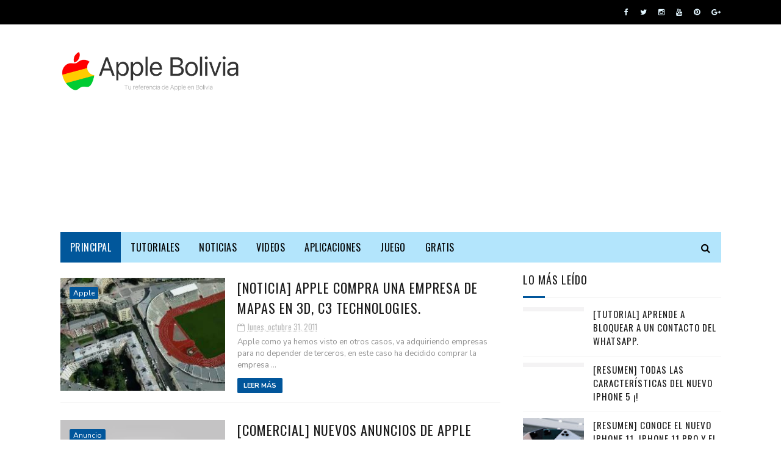

--- FILE ---
content_type: text/html; charset=utf-8
request_url: https://www.google.com/recaptcha/api2/aframe
body_size: 268
content:
<!DOCTYPE HTML><html><head><meta http-equiv="content-type" content="text/html; charset=UTF-8"></head><body><script nonce="rIGeej1CjWKbXfgWq4jzyw">/** Anti-fraud and anti-abuse applications only. See google.com/recaptcha */ try{var clients={'sodar':'https://pagead2.googlesyndication.com/pagead/sodar?'};window.addEventListener("message",function(a){try{if(a.source===window.parent){var b=JSON.parse(a.data);var c=clients[b['id']];if(c){var d=document.createElement('img');d.src=c+b['params']+'&rc='+(localStorage.getItem("rc::a")?sessionStorage.getItem("rc::b"):"");window.document.body.appendChild(d);sessionStorage.setItem("rc::e",parseInt(sessionStorage.getItem("rc::e")||0)+1);localStorage.setItem("rc::h",'1769011456107');}}}catch(b){}});window.parent.postMessage("_grecaptcha_ready", "*");}catch(b){}</script></body></html>

--- FILE ---
content_type: text/javascript; charset=UTF-8
request_url: https://www.applebolivia.com/feeds/posts/default?alt=json-in-script&max-results=3&callback=jQuery1122043383437953624426_1769011451323&_=1769011451328
body_size: 10872
content:
// API callback
jQuery1122043383437953624426_1769011451323({"version":"1.0","encoding":"UTF-8","feed":{"xmlns":"http://www.w3.org/2005/Atom","xmlns$openSearch":"http://a9.com/-/spec/opensearchrss/1.0/","xmlns$blogger":"http://schemas.google.com/blogger/2008","xmlns$georss":"http://www.georss.org/georss","xmlns$gd":"http://schemas.google.com/g/2005","xmlns$thr":"http://purl.org/syndication/thread/1.0","id":{"$t":"tag:blogger.com,1999:blog-7485621849483502125"},"updated":{"$t":"2024-12-18T23:33:14.441-04:00"},"category":[{"term":"Apple"},{"term":"iPhone"},{"term":"iPad"},{"term":"Actualización"},{"term":"Aplicaciones"},{"term":"Noticia"},{"term":"Gratis"},{"term":"iPod touch"},{"term":"Juego"},{"term":"Video"},{"term":"Tutorial"},{"term":"Keynote"},{"term":"Exclusivo"},{"term":"Facebook"},{"term":"AppStore"},{"term":"Rumor"},{"term":"Curiosidad"},{"term":"iTunes"},{"term":"Resumen"},{"term":"iCloud"},{"term":"iOS"},{"term":"iPhone 5"},{"term":"Mac"},{"term":"iPhone 4s"},{"term":"Twitter"},{"term":"Steve Jobs"},{"term":"WhatsApp"},{"term":"App Store"},{"term":"Bolivia"},{"term":"WWDC"},{"term":"iOS 5"},{"term":"iPhone 4"},{"term":"Siri"},{"term":"iPad mini"},{"term":"Microsoft"},{"term":"Recomendable"},{"term":"Tim Cook"},{"term":"Android"},{"term":"Anuncio"},{"term":"Google"},{"term":"iOS 4"},{"term":"Fotos"},{"term":"Retina Display"},{"term":"Windows"},{"term":"Apple Store"},{"term":"Rovio"},{"term":"Tigo"},{"term":"Transmicion"},{"term":"Angry Birds"},{"term":"Confirmado"},{"term":"Mapas"},{"term":"Samsung"},{"term":"Analisis"},{"term":"Cámara"},{"term":"Instagram"},{"term":"Novedad"},{"term":"iBooks"},{"term":"iOS 6"},{"term":"iPad 2"},{"term":"iPod"},{"term":"Apple TV"},{"term":"Comparacion"},{"term":"Nuevo iPad"},{"term":"Infografía"},{"term":"Mac OS X Lion"},{"term":"Memoria Steve Jobs"},{"term":"OS X Mountain Lion"},{"term":"iOS 7"},{"term":"Apple Watch"},{"term":"Cupertino"},{"term":"Safari"},{"term":"Viva"},{"term":"YouTube"},{"term":"iOS 8"},{"term":"iPhone 6"},{"term":"FaceTime"},{"term":"Mac OS X"},{"term":"Mail"},{"term":"iPad 3"},{"term":"iWork"},{"term":"Bateria"},{"term":"Cifras"},{"term":"Game Center"},{"term":"MacBook Pro"},{"term":"BlackBerry"},{"term":"Competencia"},{"term":"Estadisticas"},{"term":"Humor"},{"term":"Impresionante"},{"term":"Notificaciones"},{"term":"Nueva York"},{"term":"Office"},{"term":"Photos"},{"term":"Samsung Galaxy S III"},{"term":"Skype"},{"term":"Trucos"},{"term":"Wi-Fi"},{"term":"iOS 9"},{"term":"iTunes Gift Card"},{"term":"iTunes Match"},{"term":"Angry Birds Space"},{"term":"Blog"},{"term":"CEO"},{"term":"Calendario"},{"term":"Desbloqueo"},{"term":"Google+"},{"term":"I-SET Bolivia"},{"term":"Mac App Store"},{"term":"MacBook Air"},{"term":"Navidad"},{"term":"OS X"},{"term":"Smartphone"},{"term":"iMac"},{"term":"iMessage"},{"term":"iPhone 3GS"},{"term":"iPhone 6 Plus"},{"term":"iPod nano"},{"term":"iTV"},{"term":"AirPlay"},{"term":"Brasil"},{"term":"Find My iPhone"},{"term":"Foxconn"},{"term":"Gameloft"},{"term":"Latinoamerica"},{"term":"Musica"},{"term":"Nuevatel"},{"term":"Recordatorios"},{"term":"Stream"},{"term":"Trucos iOS 5"},{"term":"iTunes 11"},{"term":"Apple Music"},{"term":"Ashton Kutche"},{"term":"Comparación"},{"term":"Dropbox"},{"term":"Emoji"},{"term":"Evernote"},{"term":"Flash"},{"term":"Garageband"},{"term":"Gmail"},{"term":"LTE"},{"term":"Londres"},{"term":"OS X Yosemite"},{"term":"Pelicula"},{"term":"Plants vs. Zombies"},{"term":"Remote"},{"term":"Seguridad"},{"term":"Sincronizar"},{"term":"Steve Wozniak."},{"term":"Tablet"},{"term":"Viber"},{"term":"iMovie"},{"term":"iPhone 3G"},{"term":"iPod Touch 4G"},{"term":"iTunes Store"},{"term":"A5"},{"term":"Adobe"},{"term":"AirPods"},{"term":"Apple ID"},{"term":"Boton"},{"term":"Cuidado"},{"term":"EA"},{"term":"Google Maps"},{"term":"HTML 5"},{"term":"IBM"},{"term":"Imágenes"},{"term":"Innovacion"},{"term":"Linux"},{"term":"MacBook"},{"term":"MobileMe"},{"term":"NASA"},{"term":"Nintendo"},{"term":"Nokia"},{"term":"Numbers"},{"term":"OS X El Capitan"},{"term":"Pages"},{"term":"Patente"},{"term":"Photoshop"},{"term":"Plan iPhone Tigo"},{"term":"PopCap"},{"term":"Programa"},{"term":"RT"},{"term":"Resultados Financieros"},{"term":"Rim"},{"term":"Ringtone"},{"term":"S Voice"},{"term":"Samsung Galaxy S II"},{"term":"Spotify"},{"term":"Tips"},{"term":"Virus"},{"term":"Yerba Buena Center for the Arts"},{"term":"iFactory"},{"term":"iLife"},{"term":"iPad Air"},{"term":"iPhone 5s"},{"term":"iPhoto"},{"term":"iTunes U"},{"term":"jOBS"},{"term":"software"},{"term":"A4"},{"term":"A5X"},{"term":"AirPort Express"},{"term":"AirPort Extreme"},{"term":"AirPort Utility"},{"term":"Airdrop"},{"term":"All Things Digital"},{"term":"Amazon"},{"term":"Angry Birds Season"},{"term":"Angry Birds Star Wars"},{"term":"Audifonos"},{"term":"Bad Piggies"},{"term":"Beats"},{"term":"CES"},{"term":"Cochabamba"},{"term":"Colaboradores"},{"term":"Compartir Internet"},{"term":"Disney"},{"term":"Draw Something"},{"term":"EarPods"},{"term":"Entel"},{"term":"Find My Friends"},{"term":"Guia"},{"term":"HTC One X"},{"term":"Historia"},{"term":"Ivy Bridge"},{"term":"Jonathan Ive"},{"term":"LG"},{"term":"Let´s Talk iPhone"},{"term":"LogosQuiz"},{"term":"MacBook Pro Retina"},{"term":"Mark Zuckerberg"},{"term":"Multitarea"},{"term":"My Xbox Live"},{"term":"Navegador"},{"term":"Newsstand"},{"term":"Notas"},{"term":"Nueva MacBook Pro"},{"term":"Nuevo iPhone"},{"term":"OS X Mavericks"},{"term":"Oro"},{"term":"Outlook"},{"term":"PC"},{"term":"Personal Hotspot"},{"term":"Peru"},{"term":"Phil Schiller"},{"term":"Plan iPhone Viva"},{"term":"Podcasts"},{"term":"Polemico"},{"term":"RED"},{"term":"Reino Unido"},{"term":"Roland-Garros"},{"term":"Sega"},{"term":"Sony"},{"term":"Sorteo"},{"term":"SoundHound"},{"term":"Surface"},{"term":"TeamViewer"},{"term":"Teclado"},{"term":"Telegram"},{"term":"The Daily"},{"term":"Time Machine"},{"term":"Troyano"},{"term":"Unboxing"},{"term":"VoIP"},{"term":"Waze"},{"term":"Where is my water?"},{"term":"Xbox Live"},{"term":"iOS 12"},{"term":"iOS 3"},{"term":"iPad 4"},{"term":"iPad Pro"},{"term":"iPhone 6s"},{"term":"iPhone 6s Plus"},{"term":"iPhone X"},{"term":"iPhone XS"},{"term":"iPod shuffle."},{"term":"iTunes Festival"},{"term":"tarjeta iTunes"},{"term":"technoloading"},{"term":"A6"},{"term":"Actualizacion"},{"term":"AirPrint"},{"term":"Alarma"},{"term":"Amazon Music"},{"term":"Angry Birds Friends"},{"term":"Angry Birds Go!"},{"term":"Angry Birds Rio"},{"term":"Angry Birds Toons"},{"term":"Apple Arcade"},{"term":"Apple News Plus"},{"term":"Apple Park"},{"term":"Apple TV Plus"},{"term":"Asus"},{"term":"Back to Mac"},{"term":"BoA"},{"term":"Camara"},{"term":"Campaña"},{"term":"Candy Crush Saga"},{"term":"Chevrolet"},{"term":"Chrome"},{"term":"Clasificados"},{"term":"Clips"},{"term":"Cydia"},{"term":"DVD"},{"term":"Dell"},{"term":"Eyes Free"},{"term":"FIFA"},{"term":"Flipboard"},{"term":"Fusion Drive"},{"term":"Gifs"},{"term":"Google Play Music"},{"term":"HP"},{"term":"Hangouts"},{"term":"Hotel.com"},{"term":"Jailbreak"},{"term":"Joseph Tame"},{"term":"Juegos Olímpicos"},{"term":"Julio Verne"},{"term":"King"},{"term":"Kyle McDonalds"},{"term":"La Razon"},{"term":"La Sombra"},{"term":"Lance Armstrong"},{"term":"Larry Page"},{"term":"Lightning"},{"term":"Liquid Metal"},{"term":"Los Tiempos"},{"term":"Love"},{"term":"Lumia 900"},{"term":"LyricPlay"},{"term":"Mac OS 9"},{"term":"Mac OS X Mountain Lion"},{"term":"Mac mini"},{"term":"MacX iPhone iPad DVD Ripper"},{"term":"Mack Zuckerberg"},{"term":"Macy's"},{"term":"Madrir"},{"term":"Magic Keyboard"},{"term":"Magic Mouse"},{"term":"Magic Trackpad"},{"term":"Mainmenu"},{"term":"Maintenance"},{"term":"Malware"},{"term":"Mark Papermaster"},{"term":"McDonalds"},{"term":"Men in Black 3"},{"term":"Metal Liquido"},{"term":"Michael Tchao"},{"term":"Micro SIM"},{"term":"Modo Target"},{"term":"Mojave"},{"term":"Monolingual"},{"term":"Montezuma's Resurrection"},{"term":"Mooly Eden"},{"term":"Motora Xoom"},{"term":"Mr. Karoshi"},{"term":"Mundial"},{"term":"My Sketch"},{"term":"NVIDIA"},{"term":"Nano SIM"},{"term":"Need for Speed Shift 2 Unleashed"},{"term":"Neil Gaiman"},{"term":"Neil Patrick Harris"},{"term":"Netflix"},{"term":"Nexus 6"},{"term":"Nicargua"},{"term":"Nielsen"},{"term":"No Molestar"},{"term":"Note Center"},{"term":"Nuevo"},{"term":"OMGPOP"},{"term":"Obama"},{"term":"Octavia"},{"term":"Onyx"},{"term":"Opinion"},{"term":"Oxigeno"},{"term":"PDF"},{"term":"Padre Rico Padre Pobre"},{"term":"Pagina Siete"},{"term":"Panama"},{"term":"Panoramicas"},{"term":"Papa"},{"term":"Papa Noel"},{"term":"Paraguay"},{"term":"Paramount Comedy"},{"term":"PassBook"},{"term":"Paul McCartney"},{"term":"Phising"},{"term":"Photo FX"},{"term":"Pictionary"},{"term":"Ping"},{"term":"Pinterest"},{"term":"Placebase"},{"term":"PlayBook"},{"term":"Plist Editor"},{"term":"Pocket God"},{"term":"Poly9"},{"term":"Profile"},{"term":"Raj"},{"term":"Reader"},{"term":"Real Racing"},{"term":"Real Racing 3"},{"term":"Real Soccer 2012"},{"term":"Real Tennis"},{"term":"Realidad aumentada"},{"term":"Reciclaje"},{"term":"Reckless Racing 2"},{"term":"Reina Isabel II"},{"term":"Republica Dominicana"},{"term":"Rifle HK53"},{"term":"Rope 'n' Fly"},{"term":"RunKeeper"},{"term":"SIM"},{"term":"Sage Wallower"},{"term":"Samsung Galaxy Ace"},{"term":"Samsung Galaxy S4"},{"term":"Samsung Galaxy S5"},{"term":"Scripts"},{"term":"Sean Paul"},{"term":"Sergey Brin"},{"term":"Shazam"},{"term":"Sherlock Holmes"},{"term":"Shine Runner"},{"term":"Shoutcast Radio"},{"term":"Siege Hero"},{"term":"Skyfire"},{"term":"Skylines"},{"term":"Snapseed"},{"term":"Songza"},{"term":"Sonic 20th anniversary"},{"term":"Sony Ericsson"},{"term":"Space Frontier"},{"term":"Speaktoit"},{"term":"Star Wars"},{"term":"Stevie Wonder"},{"term":"Sticky Notes"},{"term":"Super Monkey Ball 2"},{"term":"Tegra 3"},{"term":"Tenis"},{"term":"Terminal"},{"term":"The Beatles"},{"term":"The Big Band Theory"},{"term":"The Global and Mail"},{"term":"The King's Path HD"},{"term":"The Sims 3 World Adventure"},{"term":"The Sims Medieval"},{"term":"The Telegraph"},{"term":"The Verge"},{"term":"The Wall Street Journal"},{"term":"Tie Right"},{"term":"Time"},{"term":"Time Capsule"},{"term":"Time Magazine"},{"term":"TimeLine"},{"term":"Tokio"},{"term":"TomTom"},{"term":"Traductor"},{"term":"Trattoria Don Angelo"},{"term":"Venezuela"},{"term":"Viaje al Centro de la Tierra"},{"term":"VoiceOver"},{"term":"Voxer"},{"term":"Vídeo"},{"term":"Walkie Talkie"},{"term":"Walmart"},{"term":"Where is my Perry?"},{"term":"WinRAR"},{"term":"WoW Camera Pro"},{"term":"Wunderlist"},{"term":"Xbox SmartGlass"},{"term":"Yahoo"},{"term":"Zynga"},{"term":"halloween"},{"term":"iCloud Drive"},{"term":"iCloud Keychain"},{"term":"iMac Retina"},{"term":"iOS 13"},{"term":"iPad Air 2"},{"term":"iPad Pro;  Resumen;"},{"term":"iPad Smart Case"},{"term":"iPhone 11"},{"term":"iPhone 11 Pro"},{"term":"iPhone 11 Pro Max"},{"term":"iPhone 5C"},{"term":"iPhone 7"},{"term":"iPhone 8"},{"term":"iPhone Xr"},{"term":"iPhone Xs Max"},{"term":"iPod touch 5G"},{"term":"iTunes 12"},{"term":"iWatch"},{"term":"macOS"},{"term":"watchOS 5"}],"title":{"type":"text","$t":"Apple Bolivia"},"subtitle":{"type":"html","$t":""},"link":[{"rel":"http://schemas.google.com/g/2005#feed","type":"application/atom+xml","href":"https:\/\/www.applebolivia.com\/feeds\/posts\/default"},{"rel":"self","type":"application/atom+xml","href":"https:\/\/www.blogger.com\/feeds\/7485621849483502125\/posts\/default?alt=json-in-script\u0026max-results=3"},{"rel":"alternate","type":"text/html","href":"https:\/\/www.applebolivia.com\/"},{"rel":"hub","href":"http://pubsubhubbub.appspot.com/"},{"rel":"next","type":"application/atom+xml","href":"https:\/\/www.blogger.com\/feeds\/7485621849483502125\/posts\/default?alt=json-in-script\u0026start-index=4\u0026max-results=3"}],"author":[{"name":{"$t":"AppleBolivia"},"uri":{"$t":"http:\/\/www.blogger.com\/profile\/12876485729354445953"},"email":{"$t":"noreply@blogger.com"},"gd$image":{"rel":"http://schemas.google.com/g/2005#thumbnail","width":"16","height":"16","src":"https:\/\/img1.blogblog.com\/img\/b16-rounded.gif"}}],"generator":{"version":"7.00","uri":"http://www.blogger.com","$t":"Blogger"},"openSearch$totalResults":{"$t":"864"},"openSearch$startIndex":{"$t":"1"},"openSearch$itemsPerPage":{"$t":"3"},"entry":[{"id":{"$t":"tag:blogger.com,1999:blog-7485621849483502125.post-4822880062658770518"},"published":{"$t":"2019-09-11T09:16:00.001-04:00"},"updated":{"$t":"2019-09-11T09:16:06.804-04:00"},"category":[{"scheme":"http://www.blogger.com/atom/ns#","term":"iPhone 11"},{"scheme":"http://www.blogger.com/atom/ns#","term":"iPhone 11 Pro"},{"scheme":"http://www.blogger.com/atom/ns#","term":"iPhone 11 Pro Max"},{"scheme":"http://www.blogger.com/atom/ns#","term":"Resumen"}],"title":{"type":"text","$t":"[Resumen] Conoce el nuevo iPhone 11, iPhone 11 Pro y el iPhone 11 Pro Max."},"content":{"type":"html","$t":"\u003Cdiv class=\"separator\" style=\"clear: both; text-align: center;\"\u003E\n\u003Ca href=\"https:\/\/blogger.googleusercontent.com\/img\/b\/R29vZ2xl\/AVvXsEhOEGLOKYkwpZSUTMehY5SesQx3ELU0IYCgUhI7MQGXC5r3iQqeToqxmF50oXNaZYwwdkcYKJWMsMejFVDROy7mW3AUH1J9BL6dEv8DqhybQTcBdDHTe22UxtyjA6ihlgn-8QCCWZs3W4BF\/s1600\/iPhone11Pro_AppleBolivia.jpg\" imageanchor=\"1\" style=\"margin-left: 1em; margin-right: 1em;\"\u003E\u003Cimg border=\"0\" data-original-height=\"536\" data-original-width=\"620\" src=\"https:\/\/blogger.googleusercontent.com\/img\/b\/R29vZ2xl\/AVvXsEhOEGLOKYkwpZSUTMehY5SesQx3ELU0IYCgUhI7MQGXC5r3iQqeToqxmF50oXNaZYwwdkcYKJWMsMejFVDROy7mW3AUH1J9BL6dEv8DqhybQTcBdDHTe22UxtyjA6ihlgn-8QCCWZs3W4BF\/s1600\/iPhone11Pro_AppleBolivia.jpg\" \/\u003E\u003C\/a\u003E\u003C\/div\u003E\n\u003Cdiv style=\"text-align: justify;\"\u003E\n\u003Cspan style=\"font-family: Verdana, sans-serif;\"\u003E\u003Cbr \/\u003E\u003C\/span\u003E\u003C\/div\u003E\n\u003Cdiv style=\"text-align: justify;\"\u003E\n\u003Cspan style=\"font-family: Verdana, sans-serif;\"\u003EAcaba de terminar el evento de Apple en el que junto a varios otros dispositivos presentaron su nueva línea de iPhones. Como sucesor al iPhone Xr presentaron el iPhone 11, y sucesor al iPhone Xs y iPhone Xs Max llegan el iPhone 11 Pro y el iPhone 11 Pro Max, que por cierto, nos parece una mala selección del nombre, pero por suerte las malas decisiones se quedaron solo ahí porque las características de cada equipo son bestiales.\u003C\/span\u003E\u003C\/div\u003E\n\u003Cdiv style=\"text-align: justify;\"\u003E\n\u003Cspan style=\"font-family: Verdana, sans-serif;\"\u003E\u003Cbr \/\u003E\u003C\/span\u003E\u003C\/div\u003E\n\u003Cdiv\u003E\n\u003Cdiv style=\"text-align: justify;\"\u003E\n\u003Cspan style=\"font-family: Verdana, sans-serif;\"\u003EEn general esta actualización de equipos está muy enfocada en rendimiento con el chip más rápido que haya tenido un smartphone y en la inclusión de un potente sistema de cámaras, que sacan la verdadera potencia entre una combinación de software y el hardware, para poder alcanzar ese nivel superior de imágenes tomadas con smartphone.\u003C\/span\u003E\u003C\/div\u003E\n\u003Cdiv style=\"text-align: justify;\"\u003E\n\u003Cspan style=\"font-family: Verdana, sans-serif;\"\u003E\u003Cbr \/\u003E\u003C\/span\u003E\u003C\/div\u003E\n\u003C\/div\u003E\n\u003Cdiv\u003E\n\u003Cdiv style=\"text-align: justify;\"\u003E\n\u003Cspan style=\"font-family: Verdana, sans-serif; font-size: x-large;\"\u003E\u003Cb\u003EPantalla y diseño\u003C\/b\u003E\u003C\/span\u003E\u003C\/div\u003E\n\u003Cdiv style=\"text-align: justify;\"\u003E\n\u003Cspan style=\"font-family: Verdana, sans-serif;\"\u003E\u003Cbr \/\u003E\u003C\/span\u003E\u003C\/div\u003E\n\u003C\/div\u003E\n\u003Cdiv\u003E\n\u003Cdiv style=\"text-align: justify;\"\u003E\n\u003Cspan style=\"font-family: Verdana, sans-serif;\"\u003EEl iPhone 11 cuenta con una pantalla Liquid Retina de 6.1 pulgadas, y disponible en 6 colores: morado, verde, amarillo, negro, blanco y Product (Red).\u003C\/span\u003E\u003C\/div\u003E\n\u003Cdiv style=\"text-align: justify;\"\u003E\n\u003Cspan style=\"font-family: Verdana, sans-serif;\"\u003E\u003Cbr \/\u003E\u003C\/span\u003E\u003C\/div\u003E\n\u003C\/div\u003E\n\u003Cdiv class=\"separator\" style=\"clear: both; text-align: center;\"\u003E\n\u003Ca href=\"https:\/\/blogger.googleusercontent.com\/img\/b\/R29vZ2xl\/AVvXsEgJ56g4ZZaH9ChAIoVrHYO7q7Zr6EBmiaLH0ICKFIo5VzO3tJqPCKJ_lsnvKBGwr2hZo5bOe0g8PfvGarRXm7qFb3559DRNGPTfSRivGpoJN3nIuaitQOus6dOlPcg4OtuAKTB5HBBDLgvI\/s1600\/iPhone11_AppleBolivia.jpg\" imageanchor=\"1\" style=\"margin-left: 1em; margin-right: 1em;\"\u003E\u003Cimg border=\"0\" data-original-height=\"349\" data-original-width=\"620\" src=\"https:\/\/blogger.googleusercontent.com\/img\/b\/R29vZ2xl\/AVvXsEgJ56g4ZZaH9ChAIoVrHYO7q7Zr6EBmiaLH0ICKFIo5VzO3tJqPCKJ_lsnvKBGwr2hZo5bOe0g8PfvGarRXm7qFb3559DRNGPTfSRivGpoJN3nIuaitQOus6dOlPcg4OtuAKTB5HBBDLgvI\/s1600\/iPhone11_AppleBolivia.jpg\" \/\u003E\u003C\/a\u003E\u003C\/div\u003E\n\u003Cdiv style=\"text-align: justify;\"\u003E\n\u003Cbr \/\u003E\u003C\/div\u003E\n\u003Cdiv\u003E\n\u003Cdiv style=\"text-align: justify;\"\u003E\n\u003Cspan style=\"font-family: Verdana, sans-serif;\"\u003EEl iPhone 11 Pro y el iPhone 11 Pro Max cuentan con una pantalla OLED Super Retina XDR, con un nivel de brillo de hasta 1200 nits, en tamaños de 5.8 y 6.5 pulgadas. La pantalla Super Retina XDR admite una amplia gama cromática, con gestión del color en todo el sistema y True Tone, para ofrecer una experiencia visual más natural. Lo más importante de esta pantalla es que tiene un consumo todavía más eficiente. Esta versión Pro del iPhone llegará en cuatro colores, gris espacial, plata, oro y el nuevo verde noche.\u0026nbsp;\u003C\/span\u003E\u003C\/div\u003E\n\u003Cdiv style=\"text-align: justify;\"\u003E\n\u003Cspan style=\"font-family: Verdana, sans-serif;\"\u003E\u003Cbr \/\u003E\u003C\/span\u003E\u003C\/div\u003E\n\u003C\/div\u003E\n\u003Cdiv\u003E\n\u003Cdiv style=\"text-align: justify;\"\u003E\n\u003Cspan style=\"font-family: Verdana, sans-serif; font-size: x-large;\"\u003E\u003Cb\u003EChip A13 Bionic\u003C\/b\u003E\u003C\/span\u003E\u003C\/div\u003E\n\u003Cdiv style=\"text-align: justify;\"\u003E\n\u003Cspan style=\"font-family: Verdana, sans-serif;\"\u003E\u003Cbr \/\u003E\u003C\/span\u003E\u003C\/div\u003E\n\u003C\/div\u003E\n\u003Cdiv class=\"separator\" style=\"clear: both; text-align: center;\"\u003E\n\u003Ca href=\"https:\/\/blogger.googleusercontent.com\/img\/b\/R29vZ2xl\/AVvXsEhCssIX5Le9gEa7_Cwbq0kaVga6DscEC2EUv_RuWPymKlK2yoRFcPuJ4-jCTA8XVVMn2jIR4lAtHtfEBLsWj1gF503rNfe95CfsIO7JW3M5lcpkEn2XmOU8kEpdkudMBHCV6QQytoXJXUPi\/s1600\/ChipA13_AppleBolivia.jpg\" imageanchor=\"1\" style=\"margin-left: 1em; margin-right: 1em;\"\u003E\u003Cimg border=\"0\" data-original-height=\"138\" data-original-width=\"144\" src=\"https:\/\/blogger.googleusercontent.com\/img\/b\/R29vZ2xl\/AVvXsEhCssIX5Le9gEa7_Cwbq0kaVga6DscEC2EUv_RuWPymKlK2yoRFcPuJ4-jCTA8XVVMn2jIR4lAtHtfEBLsWj1gF503rNfe95CfsIO7JW3M5lcpkEn2XmOU8kEpdkudMBHCV6QQytoXJXUPi\/s1600\/ChipA13_AppleBolivia.jpg\" \/\u003E\u003C\/a\u003E\u003C\/div\u003E\n\u003Cdiv style=\"text-align: justify;\"\u003E\n\u003Cspan style=\"font-family: Verdana, sans-serif;\"\u003E\u003Cbr \/\u003E\u003C\/span\u003E\u003C\/div\u003E\n\u003Cdiv\u003E\n\u003Cdiv style=\"text-align: justify;\"\u003E\n\u003Cspan style=\"font-family: Verdana, sans-serif;\"\u003EEste nuevo chip, según lo que indica Apple es el más rápido jamás usado en un smartphone. Estos nuevos modelos vienen incorporado una CPU y una GPU hasta 20% más rápidas que en las del chip A12. El chip A13 Bionic está diseñado pensado en el aprendizaje automático, con un Neural Engine más rápido, que analiza videos y fotos en tiempo real, y nuevos aceleradores de aprendizaje automático que permite a la CPU procesar más de 1 billón de operaciones por segundo.\u003C\/span\u003E\u003C\/div\u003E\n\u003Cdiv style=\"text-align: justify;\"\u003E\n\u003Cspan style=\"font-family: Verdana, sans-serif;\"\u003E\u003Cbr \/\u003E\u003C\/span\u003E\u003C\/div\u003E\n\u003C\/div\u003E\n\u003Cdiv\u003E\n\u003Cdiv style=\"text-align: justify;\"\u003E\n\u003Cspan style=\"font-family: Verdana, sans-serif;\"\u003EEste chip A13 Bionic, combinado con el nuevo iOS 13, ofrece la mejor plataforma de aprendizaje automático disponible en un smartphone.\u0026nbsp;\u003C\/span\u003E\u003C\/div\u003E\n\u003Cdiv style=\"text-align: justify;\"\u003E\n\u003Cspan style=\"font-family: Verdana, sans-serif;\"\u003E\u003Cbr \/\u003E\u003C\/span\u003E\u003C\/div\u003E\n\u003C\/div\u003E\n\u003Cdiv\u003E\n\u003Cdiv style=\"text-align: justify;\"\u003E\n\u003Cspan style=\"font-family: Verdana, sans-serif;\"\u003ECon un uso más eficiente de los recursos, y gracias a los avances de la tecnología, es posible incrementar la duración de la batería y conseguir mejor autonomía de esta. El iPhone 11 ofrece una hora más de duración que el modelo anterior iPhone Xr, el iPhone 11 Pro y iPhone 11 Pro Max ofrecen hasta 4 y 5 horas más que el iPhone Xs y iPhone Xs Max.\u003C\/span\u003E\u003C\/div\u003E\n\u003Cdiv style=\"text-align: justify;\"\u003E\n\u003Cspan style=\"font-family: Verdana, sans-serif;\"\u003E\u003Cbr \/\u003E\u003C\/span\u003E\u003C\/div\u003E\n\u003C\/div\u003E\n\u003Cdiv\u003E\n\u003Cdiv style=\"text-align: justify;\"\u003E\n\u003Cspan style=\"font-family: Verdana, sans-serif; font-size: x-large;\"\u003E\u003Cb\u003ECámara\u003C\/b\u003E\u003C\/span\u003E\u003C\/div\u003E\n\u003Cdiv style=\"text-align: justify;\"\u003E\n\u003Cbr \/\u003E\u003C\/div\u003E\n\u003C\/div\u003E\n\u003Cdiv\u003E\n\u003Cdiv style=\"text-align: justify;\"\u003E\n\u003Cspan style=\"font-family: Verdana, sans-serif;\"\u003EEl iPhone 11 presenta un sistema de cámara dual con nuevas cámaras con gran angular y ultra gran angular. Las dos cámaras son compatibles con vídeo 4K y rango dinámico ampliado, que ofrecen más detalle en las luces y estabilización de vídeo con calidad de cine.\u003C\/span\u003E\u003C\/div\u003E\n\u003Cdiv style=\"text-align: justify;\"\u003E\n\u003Cspan style=\"font-family: Verdana, sans-serif;\"\u003E\u003Cbr \/\u003E\u003C\/span\u003E\u003C\/div\u003E\n\u003C\/div\u003E\n\u003Cdiv\u003E\n\u003Cdiv style=\"text-align: justify;\"\u003E\n\u003Cspan style=\"font-family: Verdana, sans-serif;\"\u003EEn el caso del iPhone 11 Pro y el iPhone 11 Pro Max, estas cuentan con tres cámaras, ultra gran angular, gran angular y teleobjetivo, y también las tres cámaras son compatibles con vídeo 4K. Además es posible alternar el zoom fácilmente entre las tres cámaras, mientras que el zoom de audio ajusta el ajusta el audio al encuadre del video para obtener un sonido más dinámico.\u003C\/span\u003E\u003C\/div\u003E\n\u003Cdiv style=\"text-align: justify;\"\u003E\n\u003Cspan style=\"font-family: Verdana, sans-serif;\"\u003E\u003Cbr \/\u003E\u003C\/span\u003E\u003C\/div\u003E\n\u003C\/div\u003E\n\u003Cdiv class=\"separator\" style=\"clear: both; text-align: center;\"\u003E\n\u003Ca href=\"https:\/\/blogger.googleusercontent.com\/img\/b\/R29vZ2xl\/AVvXsEiHyLBpw7NikR0qP6YB5qt4rPF955noiZbFyW8nORsNqFIas5R5lyr0OWfexfJm6PRlatg67VyYNk7DKuCWrPz4QSKAGZg-K-QcET8_-5kjXN7HPZcdFC8YcOTa-q2mP-JjCqvC3-JfOlJI\/s1600\/Camara_iPhone11Pro_AppleBolivia.jpg\" imageanchor=\"1\" style=\"margin-left: 1em; margin-right: 1em;\"\u003E\u003Cimg border=\"0\" data-original-height=\"435\" data-original-width=\"620\" src=\"https:\/\/blogger.googleusercontent.com\/img\/b\/R29vZ2xl\/AVvXsEiHyLBpw7NikR0qP6YB5qt4rPF955noiZbFyW8nORsNqFIas5R5lyr0OWfexfJm6PRlatg67VyYNk7DKuCWrPz4QSKAGZg-K-QcET8_-5kjXN7HPZcdFC8YcOTa-q2mP-JjCqvC3-JfOlJI\/s1600\/Camara_iPhone11Pro_AppleBolivia.jpg\" \/\u003E\u003C\/a\u003E\u003C\/div\u003E\n\u003Cdiv style=\"text-align: justify;\"\u003E\n\u003Cspan style=\"font-family: Verdana, sans-serif;\"\u003E\u003Cbr \/\u003E\u003C\/span\u003E\u003C\/div\u003E\n\u003Cdiv\u003E\n\u003Cdiv style=\"text-align: justify;\"\u003E\n\u003Cspan style=\"font-family: Verdana, sans-serif;\"\u003ELa nueva cámara con ultra gran angular marca un antes y un después en el proceso fotográfico, ya que es capaz de capturar cuatro veces más imagen, toda una ventaja en la fotografía de paisajes o arquitectura. El nuevo sensor gran angular, integradamente con Focus Pixel y el poder del software permiten utilizar un modo Noche que multiplica la calidad de las fotografías realizadas en entornos interiores y exteriores con poca luz, lo que se traduce en unas imágenes más brillantes, con menos ruido y colores más naturales.\u003C\/span\u003E\u003C\/div\u003E\n\u003Cdiv style=\"text-align: justify;\"\u003E\n\u003Cspan style=\"font-family: Verdana, sans-serif;\"\u003E\u003Cbr \/\u003E\u003C\/span\u003E\u003C\/div\u003E\n\u003C\/div\u003E\n\u003Cdiv\u003E\n\u003Cdiv style=\"text-align: justify;\"\u003E\n\u003Cspan style=\"font-family: Verdana, sans-serif;\"\u003EEl modo retrato en estos equipos Pro es mejorado ya que ahora permite elegir entre encuadre con gran angular o teleobjetivo, para poder utilizar un mayor campo de visión y fotografiar mejor a grupos de gente. La cámara con teleobjetivo incorpora una apertura más grande, de f\/2.0, y captura un 40% más de luz en comparación con el iPhone Xs para obtener fotos y videos de mayor calidad.\u003C\/span\u003E\u003C\/div\u003E\n\u003Cdiv style=\"text-align: justify;\"\u003E\n\u003Cspan style=\"font-family: Verdana, sans-serif;\"\u003E\u003Cbr \/\u003E\u003C\/span\u003E\u003C\/div\u003E\n\u003C\/div\u003E\n\u003Cdiv\u003E\n\u003Cdiv style=\"text-align: justify;\"\u003E\n\u003Cspan style=\"font-family: Verdana, sans-serif;\"\u003EMuy al estilo de Snapchat e Instagram, ahora al mantener apretado el botón de foto empezará a grabar video hasta que sueltes el botón, o si deslizas a la derecha cambias a modo vídeo en grabación.\u0026nbsp;\u003C\/span\u003E\u003C\/div\u003E\n\u003Cdiv style=\"text-align: justify;\"\u003E\n\u003Cspan style=\"font-family: Verdana, sans-serif;\"\u003E\u003Cbr \/\u003E\u003C\/span\u003E\u003C\/div\u003E\n\u003C\/div\u003E\n\u003Cdiv class=\"separator\" style=\"clear: both; text-align: center;\"\u003E\n\u003Ca href=\"https:\/\/blogger.googleusercontent.com\/img\/b\/R29vZ2xl\/AVvXsEi9CjfH7B0MiI4SNye26y4IEX6l1XN2eXRE6-JiMkwbTfXdMco23JNuoO9jrtU10MbzBtlQeCsv_aoSHdXR_HjZMDFyNTr6_C4mmPgIowJLJfaMjr73ZXAmy1AIAMGs_fqQLqi2_KQGc7as\/s1600\/Apple_iPhone-11_QuickTake_091019_inline.gif.large.gif\" imageanchor=\"1\" style=\"margin-left: 1em; margin-right: 1em;\"\u003E\u003Cimg border=\"0\" data-original-height=\"297\" data-original-width=\"571\" src=\"https:\/\/blogger.googleusercontent.com\/img\/b\/R29vZ2xl\/AVvXsEi9CjfH7B0MiI4SNye26y4IEX6l1XN2eXRE6-JiMkwbTfXdMco23JNuoO9jrtU10MbzBtlQeCsv_aoSHdXR_HjZMDFyNTr6_C4mmPgIowJLJfaMjr73ZXAmy1AIAMGs_fqQLqi2_KQGc7as\/s1600\/Apple_iPhone-11_QuickTake_091019_inline.gif.large.gif\" \/\u003E\u003C\/a\u003E\u003C\/div\u003E\n\u003Cdiv style=\"text-align: justify;\"\u003E\n\u003Cspan style=\"font-family: Verdana, sans-serif;\"\u003E\u003Cbr \/\u003E\u003C\/span\u003E\u003C\/div\u003E\n\u003Cdiv\u003E\n\u003Cdiv style=\"text-align: justify;\"\u003E\n\u003Cspan style=\"font-family: Verdana, sans-serif;\"\u003ELos tres equipos presentan una importante mejora en la cámara delantera, con una nueva cámara TrueDepth de 12 megapíxeles que cubre un campo de visión más ancho, ideal para selfies, y también podrá grabar en 4K a un máximo de 60 fps y hasta 120 fps en cámara lenta, lo que Apple ha denominado los slofies.\u003C\/span\u003E\u003C\/div\u003E\n\u003Cdiv style=\"text-align: justify;\"\u003E\n\u003Cspan style=\"font-family: Verdana, sans-serif;\"\u003E\u003Cbr \/\u003E\u003C\/span\u003E\u003C\/div\u003E\n\u003C\/div\u003E\n\u003Cdiv\u003E\n\u003Cdiv style=\"text-align: justify;\"\u003E\n\u003Cspan style=\"font-family: Verdana, sans-serif; font-size: x-large;\"\u003E\u003Cb\u003EOtras características\u003C\/b\u003E\u003C\/span\u003E\u003C\/div\u003E\n\u003Cdiv style=\"text-align: justify;\"\u003E\n\u003Cspan style=\"font-family: Verdana, sans-serif;\"\u003E\u003Cbr \/\u003E\u003C\/span\u003E\u003C\/div\u003E\n\u003C\/div\u003E\n\u003Cdiv\u003E\n\u003Cdiv style=\"text-align: justify;\"\u003E\n\u003Cspan style=\"font-family: Verdana, sans-serif;\"\u003ELos tres equipos ahora cuentan con un nuevo chip U1 diseñado por Apple, según indican es tecnología de banda ultra ancha para la detección espacial. Y veremos el uso de este chip con iOS 13.1 el 30 de septiembre, con AirDrop que nos saldrá una sugerencia con información de dirección.\u003C\/span\u003E\u003C\/div\u003E\n\u003Cdiv style=\"text-align: justify;\"\u003E\n\u003Cspan style=\"font-family: Verdana, sans-serif;\"\u003E\u003Cbr \/\u003E\u003C\/span\u003E\u003C\/div\u003E\n\u003C\/div\u003E\n\u003Cdiv\u003E\n\u003Cdiv style=\"text-align: justify;\"\u003E\n\u003Cspan style=\"font-family: Verdana, sans-serif;\"\u003EAhora Face ID, el sistema de reconocimiento facial, es 30% más rápido y támbien mas fácil de usar, con un comportamiento mejorado en distancias variables y capaz de responder en más ángulos.\u003C\/span\u003E\u003C\/div\u003E\n\u003Cdiv style=\"text-align: justify;\"\u003E\n\u003Cspan style=\"font-family: Verdana, sans-serif;\"\u003E\u003Cbr \/\u003E\u003C\/span\u003E\u003C\/div\u003E\n\u003C\/div\u003E\n\u003Cdiv\u003E\n\u003Cdiv style=\"text-align: justify;\"\u003E\n\u003Cspan style=\"font-family: Verdana, sans-serif; font-size: x-large;\"\u003E\u003Cb\u003EPrecio y disponibilidad\u003C\/b\u003E\u003C\/span\u003E\u003C\/div\u003E\n\u003Cdiv style=\"text-align: justify;\"\u003E\n\u003Cspan style=\"font-family: Verdana, sans-serif;\"\u003E\u003Cbr \/\u003E\u003C\/span\u003E\u003C\/div\u003E\n\u003C\/div\u003E\n\u003Cdiv class=\"separator\" style=\"clear: both; text-align: center;\"\u003E\n\u003Ca href=\"https:\/\/blogger.googleusercontent.com\/img\/b\/R29vZ2xl\/AVvXsEicZT2Bjd1wTcX9mtCu0RrKTiR9MHgu18aTBYrDBib-TR5_hJ9_xRvSxXFct-P7lNP_cZMjGN3zqFZasAkg_YAblgNslkoA1X_6Y1buI0GX1wT2cikR-Mn72Ldtp_CV2urquSEteSD-auFK\/s1600\/iPhone11_Colores_AppleBolivia.png\" imageanchor=\"1\" style=\"margin-left: 1em; margin-right: 1em;\"\u003E\u003Cimg border=\"0\" data-original-height=\"500\" data-original-width=\"620\" src=\"https:\/\/blogger.googleusercontent.com\/img\/b\/R29vZ2xl\/AVvXsEicZT2Bjd1wTcX9mtCu0RrKTiR9MHgu18aTBYrDBib-TR5_hJ9_xRvSxXFct-P7lNP_cZMjGN3zqFZasAkg_YAblgNslkoA1X_6Y1buI0GX1wT2cikR-Mn72Ldtp_CV2urquSEteSD-auFK\/s1600\/iPhone11_Colores_AppleBolivia.png\" \/\u003E\u003C\/a\u003E\u003C\/div\u003E\n\u003Cdiv style=\"text-align: justify;\"\u003E\n\u003Cspan style=\"font-family: Verdana, sans-serif;\"\u003E\u003Cbr \/\u003E\u003C\/span\u003E\u003C\/div\u003E\n\u003Cdiv\u003E\n\u003Cdiv style=\"text-align: justify;\"\u003E\n\u003Cspan style=\"font-family: Verdana, sans-serif;\"\u003E\u003Cb\u003EEl iPhone 11\u003C\/b\u003E estará disponible en modelos de 64GB, 128GB y 256GB a un precio en Estados Unidos de $699, $749 y $849.\u003C\/span\u003E\u003C\/div\u003E\n\u003Cdiv style=\"text-align: justify;\"\u003E\n\u003Cspan style=\"font-family: Verdana, sans-serif;\"\u003E\u003Cbr \/\u003E\u003C\/span\u003E\u003C\/div\u003E\n\u003C\/div\u003E\n\u003Cdiv\u003E\n\u003Cdiv style=\"text-align: justify;\"\u003E\n\u003Cspan style=\"font-family: Verdana, sans-serif;\"\u003E\u003Cb\u003EEl iPhone 11 Pro\u003C\/b\u003E estará disponible en modelos de 64GB, 128GB y 256GB a un precio en Estados Unidos de $999, $1149 y $1349\u003C\/span\u003E\u003C\/div\u003E\n\u003Cdiv style=\"text-align: justify;\"\u003E\n\u003Cspan style=\"font-family: Verdana, sans-serif;\"\u003E\u003Cbr \/\u003E\u003C\/span\u003E\u003C\/div\u003E\n\u003C\/div\u003E\n\u003Cdiv\u003E\n\u003Cdiv style=\"text-align: justify;\"\u003E\n\u003Cspan style=\"font-family: Verdana, sans-serif;\"\u003E\u003Cb\u003EEl iPhone 11 Pro Max\u003C\/b\u003E estará disponible en modelos de 64GB, 128GB y 256GB a un precio en Estados Unidos de $1099, $1249 y $1449.\u003C\/span\u003E\u003C\/div\u003E\n\u003Cdiv style=\"text-align: justify;\"\u003E\n\u003Cspan style=\"font-family: Verdana, sans-serif;\"\u003E\u003Cbr \/\u003E\u003C\/span\u003E\u003C\/div\u003E\n\u003C\/div\u003E\n\u003Cdiv\u003E\n\u003Cdiv style=\"text-align: justify;\"\u003E\n\u003Cspan style=\"font-family: Verdana, sans-serif;\"\u003ESe pueden pre-ordenar el equipo desde este viernes 13 de Septiembre con fecha de salida para el Viernes 20 de Septiembre.\u003C\/span\u003E\u003C\/div\u003E\n\u003Cdiv style=\"text-align: justify;\"\u003E\n\u003Cspan style=\"font-family: Verdana, sans-serif;\"\u003E\u003Cbr \/\u003E\u003C\/span\u003E\u003C\/div\u003E\n\u003C\/div\u003E\n\u003Cdiv\u003E\n\u003Cdiv style=\"text-align: justify;\"\u003E\n\u003Cspan style=\"font-family: Verdana, sans-serif;\"\u003EComo es ya costumbre, nuestra mejor opción para conseguir uno de estos equipos en Bolivia, 1 es que un conocido nos haga el favor de traernos el iPhone desde estados unidos (libre de compañía), 2 esperemos que salga oficialmente con algún plan de Tigo, o 3 lo compremos de alguien que trajo para negocio (Facebook es una buena fuente de opciones).\u0026nbsp;\u003C\/span\u003E\u003C\/div\u003E\n\u003Cdiv style=\"text-align: justify;\"\u003E\n\u003Cspan style=\"font-family: Verdana, sans-serif;\"\u003E\u003Cbr \/\u003E\u003C\/span\u003E\u003C\/div\u003E\n\u003C\/div\u003E\n\u003Cdiv\u003E\n\u003Cdiv style=\"text-align: justify;\"\u003E\n\u003Cspan style=\"font-family: Verdana, sans-serif;\"\u003ECuéntanos si estás pensando hacerte de uno de estos equipos, por cual de todas las opciones te inclinarás?\u003C\/span\u003E\u003C\/div\u003E\n\u003Cdiv style=\"text-align: justify;\"\u003E\n\u003Cbr \/\u003E\u003C\/div\u003E\n\u003C\/div\u003E\n"},"link":[{"rel":"edit","type":"application/atom+xml","href":"https:\/\/www.blogger.com\/feeds\/7485621849483502125\/posts\/default\/4822880062658770518"},{"rel":"self","type":"application/atom+xml","href":"https:\/\/www.blogger.com\/feeds\/7485621849483502125\/posts\/default\/4822880062658770518"},{"rel":"alternate","type":"text/html","href":"https:\/\/www.applebolivia.com\/2019\/09\/resumen-conoce-el-nuevo-iphone-11.html","title":"[Resumen] Conoce el nuevo iPhone 11, iPhone 11 Pro y el iPhone 11 Pro Max."}],"author":[{"name":{"$t":"Apple Bolivia"},"uri":{"$t":"http:\/\/www.blogger.com\/profile\/09583294235000356324"},"email":{"$t":"noreply@blogger.com"},"gd$image":{"rel":"http://schemas.google.com/g/2005#thumbnail","width":"16","height":"16","src":"https:\/\/img1.blogblog.com\/img\/b16-rounded.gif"}}],"media$thumbnail":{"xmlns$media":"http://search.yahoo.com/mrss/","url":"https:\/\/blogger.googleusercontent.com\/img\/b\/R29vZ2xl\/AVvXsEhOEGLOKYkwpZSUTMehY5SesQx3ELU0IYCgUhI7MQGXC5r3iQqeToqxmF50oXNaZYwwdkcYKJWMsMejFVDROy7mW3AUH1J9BL6dEv8DqhybQTcBdDHTe22UxtyjA6ihlgn-8QCCWZs3W4BF\/s72-c\/iPhone11Pro_AppleBolivia.jpg","height":"72","width":"72"}},{"id":{"$t":"tag:blogger.com,1999:blog-7485621849483502125.post-2500009026424434908"},"published":{"$t":"2019-09-08T21:14:00.002-04:00"},"updated":{"$t":"2019-09-08T21:14:47.537-04:00"},"category":[{"scheme":"http://www.blogger.com/atom/ns#","term":"Apple Music"},{"scheme":"http://www.blogger.com/atom/ns#","term":"Noticia"}],"title":{"type":"text","$t":"[Noticia] Apple presenta una página web donde podrás escuchar tu contenido de Apple Music sin importar el dispositivo."},"content":{"type":"html","$t":"\u003Cdiv class=\"separator\" style=\"clear: both; text-align: center;\"\u003E\n\u003Ca href=\"https:\/\/blogger.googleusercontent.com\/img\/b\/R29vZ2xl\/AVvXsEiImp02ESu-mjzUVL3rl4YIz1QJMG8y4jN-W0YQ2Et-V6AFkpBVDWgYkhkQKDmNZE_Zv-SDBx8JNXZ_oN3Y1-A1fq4OehxUjBsgxaUc_VkuECCC9nh2nijWKMtuCh_MnOoiHBRA6ekapz0G\/s1600\/apple-music-header.jpg\" imageanchor=\"1\" style=\"margin-left: 1em; margin-right: 1em;\"\u003E\u003Cimg border=\"0\" data-original-height=\"325\" data-original-width=\"620\" src=\"https:\/\/blogger.googleusercontent.com\/img\/b\/R29vZ2xl\/AVvXsEiImp02ESu-mjzUVL3rl4YIz1QJMG8y4jN-W0YQ2Et-V6AFkpBVDWgYkhkQKDmNZE_Zv-SDBx8JNXZ_oN3Y1-A1fq4OehxUjBsgxaUc_VkuECCC9nh2nijWKMtuCh_MnOoiHBRA6ekapz0G\/s1600\/apple-music-header.jpg\" \/\u003E\u003C\/a\u003E\u003C\/div\u003E\n\u003Cdiv style=\"text-align: justify;\"\u003E\n\u003Cbr \/\u003E\u003C\/div\u003E\n\u003Cdiv style=\"text-align: justify;\"\u003E\n\u003Cspan style=\"font-family: Verdana, sans-serif;\"\u003EApple Music presenta una importante mejora en su servicio y es que ahora permite escuchar el contenido del servicio desde un navegador web, sin la necesidad de instalar iTunes o una aplicación separada de Apple Music. Esta nueva interfaz web está ya disponible en version beta para suscriptores del servicio en:\u003Ca href=\"http:\/\/beta.music.apple.com\/\"\u003E beta.music.apple.com\u003C\/a\u003E\u003C\/span\u003E\u003C\/div\u003E\n\u003Cdiv style=\"text-align: justify;\"\u003E\n\u003Cspan style=\"font-family: Verdana, sans-serif;\"\u003E\u003Cbr \/\u003E\u003C\/span\u003E\u003C\/div\u003E\n\u003Cdiv style=\"text-align: justify;\"\u003E\n\u003Cspan style=\"font-family: Verdana, sans-serif;\"\u003ELa interfaz de esta página web tiene un diseño muy parecido a la nueva aplicación de Apple Music que estaría saliendo próximamente con la nueva versión de macOS Catalina. Según indica Apple esta página web es compatible con los navegadores más utilizados como Google Chrome, Firefox, Microsoft Edge, Safari, entre muchos otros.\u003C\/span\u003E\u003C\/div\u003E\n\u003Cdiv style=\"text-align: justify;\"\u003E\n\u003Cspan style=\"font-family: Verdana, sans-serif;\"\u003E\u003Cbr \/\u003E\u003C\/span\u003E\u003C\/div\u003E\n\u003Cdiv style=\"text-align: justify;\"\u003E\n\u003Cspan style=\"font-family: Verdana, sans-serif;\"\u003EEsto quiere decir que si tienes una computadora con otro sistema que no sea Apple, ya sea Windows, Linux, Chrome OS o cualquier otro que pueda correr un navegador, podrás disfrutar de tu suscripción en Apple Music y todo el contenido personalizado de tu cuenta.\u003C\/span\u003E\u003C\/div\u003E\n\u003Cdiv style=\"text-align: justify;\"\u003E\n\u003Cspan style=\"font-family: Verdana, sans-serif;\"\u003E\u003Cbr \/\u003E\u003C\/span\u003E\u003C\/div\u003E\n\u003Cdiv style=\"text-align: justify;\"\u003E\n\u003Cspan style=\"font-family: Verdana, sans-serif;\"\u003ETodavía es un proyecto en desarrollo, en el que Apple tiene algunas funcionalidad pendientes por implementar, como por ejemplo la opción de poder suscribirse al servicio por medio de la web, actualmente y en esta fase beta no es posible, pero seguro que esto no tarda en llegar.\u0026nbsp;\u003C\/span\u003E\u003C\/div\u003E\n\u003Cdiv style=\"text-align: justify;\"\u003E\n\u003Cspan style=\"font-family: Verdana, sans-serif;\"\u003E\u003Cbr \/\u003E\u003C\/span\u003E\u003C\/div\u003E\n\u003Cdiv style=\"text-align: justify;\"\u003E\n\u003Cspan style=\"font-family: Verdana, sans-serif;\"\u003ECuéntanos en los comentarios o en cualquiera de nuestra redes sociales, probaste ya el servicio de Apple Music?\u003C\/span\u003E\u003C\/div\u003E\n\u003Cdiv style=\"text-align: justify;\"\u003E\n\u003Cspan style=\"font-family: Verdana, sans-serif;\"\u003E\u003Cbr \/\u003E\u003C\/span\u003E\u003C\/div\u003E\n\u003Cdiv style=\"text-align: justify;\"\u003E\n\u003Cbr \/\u003E\u003C\/div\u003E\n"},"link":[{"rel":"edit","type":"application/atom+xml","href":"https:\/\/www.blogger.com\/feeds\/7485621849483502125\/posts\/default\/2500009026424434908"},{"rel":"self","type":"application/atom+xml","href":"https:\/\/www.blogger.com\/feeds\/7485621849483502125\/posts\/default\/2500009026424434908"},{"rel":"alternate","type":"text/html","href":"https:\/\/www.applebolivia.com\/2019\/09\/noticia-apple-presenta-una-pagina-web.html","title":"[Noticia] Apple presenta una página web donde podrás escuchar tu contenido de Apple Music sin importar el dispositivo."}],"author":[{"name":{"$t":"Apple Bolivia"},"uri":{"$t":"http:\/\/www.blogger.com\/profile\/09583294235000356324"},"email":{"$t":"noreply@blogger.com"},"gd$image":{"rel":"http://schemas.google.com/g/2005#thumbnail","width":"16","height":"16","src":"https:\/\/img1.blogblog.com\/img\/b16-rounded.gif"}}],"media$thumbnail":{"xmlns$media":"http://search.yahoo.com/mrss/","url":"https:\/\/blogger.googleusercontent.com\/img\/b\/R29vZ2xl\/AVvXsEiImp02ESu-mjzUVL3rl4YIz1QJMG8y4jN-W0YQ2Et-V6AFkpBVDWgYkhkQKDmNZE_Zv-SDBx8JNXZ_oN3Y1-A1fq4OehxUjBsgxaUc_VkuECCC9nh2nijWKMtuCh_MnOoiHBRA6ekapz0G\/s72-c\/apple-music-header.jpg","height":"72","width":"72"}},{"id":{"$t":"tag:blogger.com,1999:blog-7485621849483502125.post-1032927058517581592"},"published":{"$t":"2019-07-11T08:22:00.000-04:00"},"updated":{"$t":"2019-07-11T08:22:14.276-04:00"},"category":[{"scheme":"http://www.blogger.com/atom/ns#","term":"Curiosidad"},{"scheme":"http://www.blogger.com/atom/ns#","term":"Podcasts"}],"title":{"type":"text","$t":"[Curiosidad] ¿Qué es un Podcast, cómo y dónde escuchar este tipo de contenido?"},"content":{"type":"html","$t":"\u003Cdiv class=\"separator\" style=\"clear: both; text-align: center;\"\u003E\n\u003Ca href=\"https:\/\/blogger.googleusercontent.com\/img\/b\/R29vZ2xl\/AVvXsEjxTDKr1Gf7gIhez13dfCGrYEDs4ZtIf5qJrhLVNW1ihoyMX3eAZbG1NHPO2d0sORj1dw5-nsjlAQSsmOo23ZIeI1AwsRFx41Feoe6C0Ft2BaqTuDJXWUykSMDoYiZcK1bXEo5HNbKVjKqm\/s1600\/Podcast_AppleBolivia.jpg\" imageanchor=\"1\" style=\"margin-left: 1em; margin-right: 1em;\"\u003E\u003Cimg border=\"0\" data-original-height=\"465\" data-original-width=\"620\" src=\"https:\/\/blogger.googleusercontent.com\/img\/b\/R29vZ2xl\/AVvXsEjxTDKr1Gf7gIhez13dfCGrYEDs4ZtIf5qJrhLVNW1ihoyMX3eAZbG1NHPO2d0sORj1dw5-nsjlAQSsmOo23ZIeI1AwsRFx41Feoe6C0Ft2BaqTuDJXWUykSMDoYiZcK1bXEo5HNbKVjKqm\/s1600\/Podcast_AppleBolivia.jpg\" \/\u003E\u003C\/a\u003E\u003C\/div\u003E\n\u003Cdiv style=\"text-align: justify;\"\u003E\n\u003Cspan style=\"font-family: \u0026quot;verdana\u0026quot; , sans-serif;\"\u003E\u003Cbr \/\u003E\u003C\/span\u003E\u003C\/div\u003E\n\u003Cdiv\u003E\n\u003Cdiv style=\"text-align: justify;\"\u003E\n\u003Cspan style=\"font-family: \u0026quot;verdana\u0026quot; , sans-serif;\"\u003ELos podcasts en los últimos años se viene popularizando cada vez más como medio para consumir contenido de audio bajo demanda. Y se está volviendo más común escuchar de gente que sigue alguno o de gente que son parte de uno.\u003C\/span\u003E\u003C\/div\u003E\n\u003Cdiv style=\"text-align: justify;\"\u003E\n\u003Cspan style=\"font-family: \u0026quot;verdana\u0026quot; , sans-serif;\"\u003E\u003Cbr \/\u003E\u003C\/span\u003E\u003C\/div\u003E\n\u003C\/div\u003E\n\u003Cdiv\u003E\n\u003Cdiv style=\"text-align: justify;\"\u003E\n\u003Cspan style=\"font-family: \u0026quot;verdana\u0026quot; , sans-serif; font-size: x-large;\"\u003E¿Qué es un podcast?\u003C\/span\u003E\u003C\/div\u003E\n\u003Cdiv style=\"text-align: justify;\"\u003E\n\u003Cspan style=\"font-family: \u0026quot;verdana\u0026quot; , sans-serif;\"\u003E\u003Cbr \/\u003E\u003C\/span\u003E\u003C\/div\u003E\n\u003C\/div\u003E\n\u003Cdiv\u003E\n\u003Cdiv style=\"text-align: justify;\"\u003E\n\u003Cspan style=\"font-family: \u0026quot;verdana\u0026quot; , sans-serif;\"\u003ELa palabra podcast viene de dos componentes: “pod” proviene de Apple iPod y “cast” del término en inglés empleado para las emisiones de radio “broadcast”.\u003C\/span\u003E\u003C\/div\u003E\n\u003Cdiv style=\"text-align: justify;\"\u003E\n\u003Cspan style=\"font-family: \u0026quot;verdana\u0026quot; , sans-serif;\"\u003E\u003Cbr \/\u003E\u003C\/span\u003E\u003C\/div\u003E\n\u003C\/div\u003E\n\u003Cdiv\u003E\n\u003Cdiv style=\"text-align: justify;\"\u003E\n\u003Cspan style=\"font-family: \u0026quot;verdana\u0026quot; , sans-serif;\"\u003EUn Podcast es como un programa de radio que está disponible online para cuando puedas escucharlo, y este como cualquier contenido de audio, puede ser escuchado en cualquier dispositivo de reproductor MP3, como el iPhone, iPod, Android, Tablets o Computadoras.\u003C\/span\u003E\u003C\/div\u003E\n\u003Cdiv style=\"text-align: justify;\"\u003E\n\u003Cspan style=\"font-family: \u0026quot;verdana\u0026quot; , sans-serif;\"\u003E\u003Cbr \/\u003E\u003C\/span\u003E\u003C\/div\u003E\n\u003C\/div\u003E\n\u003Cdiv\u003E\n\u003Cdiv style=\"text-align: justify;\"\u003E\n\u003Cspan style=\"font-family: \u0026quot;verdana\u0026quot; , sans-serif;\"\u003ESe popularizó mucho este tipo de servicio en los últimos años porque generalmente los Podcast son de temas específicos y dirigidos o con invitados expertos en un tema, que comparten ideas muy interesantes desde una perspectiva personal.\u003C\/span\u003E\u003C\/div\u003E\n\u003Cdiv style=\"text-align: justify;\"\u003E\n\u003Cspan style=\"font-family: \u0026quot;verdana\u0026quot; , sans-serif;\"\u003E\u003Cbr \/\u003E\u003C\/span\u003E\u003C\/div\u003E\n\u003C\/div\u003E\n\u003Cdiv\u003E\n\u003Cdiv style=\"text-align: justify;\"\u003E\n\u003Cspan style=\"font-family: \u0026quot;verdana\u0026quot; , sans-serif;\"\u003EOtro gran beneficio de un Podcast es que al ser un formato bajo demanda, se lo puede escuchar cuando uno tenga tiempo, generalmente cuando uno se encuentra camino a su actividad del día, ya sea este trabajo o estudios. O támbien muy común en actividades deportivas, como en el gimnasio o corriendo.\u003C\/span\u003E\u003C\/div\u003E\n\u003Cdiv style=\"text-align: justify;\"\u003E\n\u003Cspan style=\"font-family: \u0026quot;verdana\u0026quot; , sans-serif;\"\u003E\u003Cbr \/\u003E\u003C\/span\u003E\u003C\/div\u003E\n\u003C\/div\u003E\n\u003Cdiv class=\"separator\" style=\"clear: both; text-align: center;\"\u003E\n\u003Ca href=\"https:\/\/blogger.googleusercontent.com\/img\/b\/R29vZ2xl\/AVvXsEh1KJYvxOAHIwvvtXyMHVA3LEWXhU341UarqvunBmCI2YKQZ34Jw_-8h4csGPFGZgSXSZANBbNP5SIAL0a80Cg0l1-0owa577lggI6vMbwCOBm1b37xxx20QZh4AA5_H0Ils3fOWXBJbdlX\/s1600\/Podcast_2_AppleBolivia.jpg\" imageanchor=\"1\" style=\"margin-left: 1em; margin-right: 1em;\"\u003E\u003Cimg border=\"0\" data-original-height=\"403\" data-original-width=\"620\" src=\"https:\/\/blogger.googleusercontent.com\/img\/b\/R29vZ2xl\/AVvXsEh1KJYvxOAHIwvvtXyMHVA3LEWXhU341UarqvunBmCI2YKQZ34Jw_-8h4csGPFGZgSXSZANBbNP5SIAL0a80Cg0l1-0owa577lggI6vMbwCOBm1b37xxx20QZh4AA5_H0Ils3fOWXBJbdlX\/s1600\/Podcast_2_AppleBolivia.jpg\" \/\u003E\u003C\/a\u003E\u003C\/div\u003E\n\u003Cdiv style=\"text-align: justify;\"\u003E\n\u003Cspan style=\"font-family: \u0026quot;verdana\u0026quot; , sans-serif;\"\u003E\u003Cbr \/\u003E\u003C\/span\u003E\u003C\/div\u003E\n\u003Cdiv\u003E\n\u003Cdiv style=\"text-align: justify;\"\u003E\n\u003Cspan style=\"font-family: \u0026quot;verdana\u0026quot; , sans-serif;\"\u003EEl único requisito para escuchar un podcast es tener un dispositivo en el que pueda almacenarse y reproducirse el podcast, que hoy en día cualquier teléfono inteligente viene con estas posibilidades y aplicaciones.\u003C\/span\u003E\u003C\/div\u003E\n\u003Cdiv style=\"text-align: justify;\"\u003E\n\u003Cspan style=\"font-family: \u0026quot;verdana\u0026quot; , sans-serif;\"\u003E\u003Cbr \/\u003E\u003C\/span\u003E\u003C\/div\u003E\n\u003C\/div\u003E\n\u003Cdiv\u003E\n\u003Cdiv style=\"text-align: justify;\"\u003E\n\u003Cspan style=\"font-family: \u0026quot;verdana\u0026quot; , sans-serif;\"\u003EActualmente existen podcasts de prácticamente cualquier sector, para cualquier persona interesada en un tema específico que quiere aprender de algo nuevo, profundizar en un conocimiento o simplemente de entretenimiento.\u0026nbsp;\u003C\/span\u003E\u003C\/div\u003E\n\u003Cdiv style=\"text-align: justify;\"\u003E\n\u003Cspan style=\"font-family: \u0026quot;verdana\u0026quot; , sans-serif;\"\u003E\u003Cbr \/\u003E\u003C\/span\u003E\u003C\/div\u003E\n\u003C\/div\u003E\n\u003Cdiv\u003E\n\u003Cdiv style=\"text-align: justify;\"\u003E\n\u003Cspan style=\"font-family: \u0026quot;verdana\u0026quot; , sans-serif; font-size: x-large;\"\u003E¿Cómo y dónde escuchar podcasts?\u003C\/span\u003E\u003C\/div\u003E\n\u003C\/div\u003E\n\u003Cdiv\u003E\n\u003Cdiv style=\"text-align: justify;\"\u003E\n\u003Cspan style=\"font-family: \u0026quot;verdana\u0026quot; , sans-serif;\"\u003E\u003Cbr \/\u003E\u003C\/span\u003E\u003C\/div\u003E\n\u003Cdiv class=\"separator\" style=\"clear: both; text-align: center;\"\u003E\n\u003Ca href=\"https:\/\/blogger.googleusercontent.com\/img\/b\/R29vZ2xl\/AVvXsEgVuESJJA9Q3C77zX3LIkhKBxzWelRpiIMutyCDwxuBLwtyollq_3zBdbcxxosXlX-t6AUYQxd6WMvralcGMyjBDK0aAzJEXUX54ZCsJFBjNhrWPUdB4NxgjzW7-7iUP56YU7HFWuHBTIYf\/s1600\/Podcast_4_AppleBolivia.jpg\" imageanchor=\"1\" style=\"margin-left: 1em; margin-right: 1em;\"\u003E\u003Cimg border=\"0\" data-original-height=\"626\" data-original-width=\"600\" src=\"https:\/\/blogger.googleusercontent.com\/img\/b\/R29vZ2xl\/AVvXsEgVuESJJA9Q3C77zX3LIkhKBxzWelRpiIMutyCDwxuBLwtyollq_3zBdbcxxosXlX-t6AUYQxd6WMvralcGMyjBDK0aAzJEXUX54ZCsJFBjNhrWPUdB4NxgjzW7-7iUP56YU7HFWuHBTIYf\/s1600\/Podcast_4_AppleBolivia.jpg\" \/\u003E\u003C\/a\u003E\u003C\/div\u003E\n\u003Cdiv style=\"text-align: justify;\"\u003E\n\u003Cspan style=\"font-family: \u0026quot;verdana\u0026quot; , sans-serif;\"\u003E\u003Cbr \/\u003E\u003C\/span\u003E\u003C\/div\u003E\n\u003Cdiv style=\"text-align: justify;\"\u003E\n\u003Cspan style=\"font-family: \u0026quot;verdana\u0026quot; , sans-serif;\"\u003EEn el caso del iPhone, este ya viene con una aplicación pre-instalada de la propio Apple que se llama Podcasts. Cuando abres la aplicación puedes explorar, ver los podcasts destacados y elegir entre varias categorías, muy parecido a la experiencia con aplicaciones en la App Store.\u003C\/span\u003E\u003C\/div\u003E\n\u003Cdiv style=\"text-align: justify;\"\u003E\n\u003Cspan style=\"font-family: \u0026quot;verdana\u0026quot; , sans-serif;\"\u003E\u003Cbr \/\u003E\u003C\/span\u003E\u003C\/div\u003E\n\u003C\/div\u003E\n\u003Cdiv\u003E\n\u003Cdiv style=\"text-align: justify;\"\u003E\n\u003Cspan style=\"font-family: \u0026quot;verdana\u0026quot; , sans-serif;\"\u003EGracias a su función de búsqueda en esta aplicación podremos encontrar fácilmente temas de nuestro interés sin mucho conocer el nombre de un show de podcast determinado.\u003C\/span\u003E\u003C\/div\u003E\n\u003Cdiv style=\"text-align: justify;\"\u003E\n\u003Cspan style=\"font-family: \u0026quot;verdana\u0026quot; , sans-serif;\"\u003E\u003Cbr \/\u003E\u003C\/span\u003E\u003C\/div\u003E\n\u003C\/div\u003E\n\u003Cdiv\u003E\n\u003Cdiv style=\"text-align: justify;\"\u003E\n\u003Cspan style=\"font-family: \u0026quot;verdana\u0026quot; , sans-serif;\"\u003ETambién existe en la misma aplicación de Spotify un sector específico para Podcast, en donde también encontraremos este tipo de contenido.\u003C\/span\u003E\u003C\/div\u003E\n\u003Cdiv style=\"text-align: justify;\"\u003E\n\u003Cspan style=\"font-family: \u0026quot;verdana\u0026quot; , sans-serif;\"\u003E\u003Cbr \/\u003E\u003C\/span\u003E\u003C\/div\u003E\n\u003C\/div\u003E\n\u003Cdiv\u003E\n\u003Cdiv style=\"text-align: justify;\"\u003E\n\u003Cspan style=\"font-family: \u0026quot;verdana\u0026quot; , sans-serif;\"\u003EEn ambas aplicaciones tienen la opción de que te puedas suscribir a uno de estos programas y así poder recibir notificaciones de cuando un nuevo capítulo este disponible y con una opción de descargarlo al equipo automáticamente cuando el dispositivo esté en una red Wifi con el fin de poder escuchar el podcast en la calle y no consumir los datos de nuestro plan o en áreas que no tengamos conexión a internet.\u003C\/span\u003E\u003C\/div\u003E\n\u003Cdiv style=\"text-align: justify;\"\u003E\n\u003Cspan style=\"font-family: \u0026quot;verdana\u0026quot; , sans-serif;\"\u003E\u003Cbr \/\u003E\u003C\/span\u003E\u003C\/div\u003E\n\u003C\/div\u003E\n\u003Cdiv\u003E\n\u003Cdiv style=\"text-align: justify;\"\u003E\n\u003Cspan style=\"font-family: \u0026quot;verdana\u0026quot; , sans-serif;\"\u003ELos podcasts son contenido de consumo gratuito. Así que te invitamos a que descubras este nuevo mundo y nos comentes cual es tu favorito?\u003C\/span\u003E\u003C\/div\u003E\n\u003Cdiv style=\"text-align: justify;\"\u003E\n\u003Cbr \/\u003E\n\u003Cbr \/\u003E\n\u003Cbr \/\u003E\u003C\/div\u003E\n\u003C\/div\u003E\n"},"link":[{"rel":"edit","type":"application/atom+xml","href":"https:\/\/www.blogger.com\/feeds\/7485621849483502125\/posts\/default\/1032927058517581592"},{"rel":"self","type":"application/atom+xml","href":"https:\/\/www.blogger.com\/feeds\/7485621849483502125\/posts\/default\/1032927058517581592"},{"rel":"alternate","type":"text/html","href":"https:\/\/www.applebolivia.com\/2019\/07\/curiosidad-que-es-un-podcast-como-y.html","title":"[Curiosidad] ¿Qué es un Podcast, cómo y dónde escuchar este tipo de contenido?"}],"author":[{"name":{"$t":"Apple Bolivia"},"uri":{"$t":"http:\/\/www.blogger.com\/profile\/09583294235000356324"},"email":{"$t":"noreply@blogger.com"},"gd$image":{"rel":"http://schemas.google.com/g/2005#thumbnail","width":"16","height":"16","src":"https:\/\/img1.blogblog.com\/img\/b16-rounded.gif"}}],"media$thumbnail":{"xmlns$media":"http://search.yahoo.com/mrss/","url":"https:\/\/blogger.googleusercontent.com\/img\/b\/R29vZ2xl\/AVvXsEjxTDKr1Gf7gIhez13dfCGrYEDs4ZtIf5qJrhLVNW1ihoyMX3eAZbG1NHPO2d0sORj1dw5-nsjlAQSsmOo23ZIeI1AwsRFx41Feoe6C0Ft2BaqTuDJXWUykSMDoYiZcK1bXEo5HNbKVjKqm\/s72-c\/Podcast_AppleBolivia.jpg","height":"72","width":"72"}}]}});

--- FILE ---
content_type: text/javascript; charset=UTF-8
request_url: https://www.applebolivia.com/feeds/posts/default/-/Bolivia?alt=json-in-script&max-results=3&callback=jQuery1122043383437953624426_1769011451325&_=1769011451326
body_size: 8332
content:
// API callback
jQuery1122043383437953624426_1769011451325({"version":"1.0","encoding":"UTF-8","feed":{"xmlns":"http://www.w3.org/2005/Atom","xmlns$openSearch":"http://a9.com/-/spec/opensearchrss/1.0/","xmlns$blogger":"http://schemas.google.com/blogger/2008","xmlns$georss":"http://www.georss.org/georss","xmlns$gd":"http://schemas.google.com/g/2005","xmlns$thr":"http://purl.org/syndication/thread/1.0","id":{"$t":"tag:blogger.com,1999:blog-7485621849483502125"},"updated":{"$t":"2024-12-18T23:33:14.441-04:00"},"category":[{"term":"Apple"},{"term":"iPhone"},{"term":"iPad"},{"term":"Actualización"},{"term":"Aplicaciones"},{"term":"Noticia"},{"term":"Gratis"},{"term":"iPod touch"},{"term":"Juego"},{"term":"Video"},{"term":"Tutorial"},{"term":"Keynote"},{"term":"Exclusivo"},{"term":"Facebook"},{"term":"AppStore"},{"term":"Rumor"},{"term":"Curiosidad"},{"term":"iTunes"},{"term":"Resumen"},{"term":"iCloud"},{"term":"iOS"},{"term":"iPhone 5"},{"term":"Mac"},{"term":"iPhone 4s"},{"term":"Twitter"},{"term":"Steve Jobs"},{"term":"WhatsApp"},{"term":"App Store"},{"term":"Bolivia"},{"term":"WWDC"},{"term":"iOS 5"},{"term":"iPhone 4"},{"term":"Siri"},{"term":"iPad mini"},{"term":"Microsoft"},{"term":"Recomendable"},{"term":"Tim Cook"},{"term":"Android"},{"term":"Anuncio"},{"term":"Google"},{"term":"iOS 4"},{"term":"Fotos"},{"term":"Retina Display"},{"term":"Windows"},{"term":"Apple Store"},{"term":"Rovio"},{"term":"Tigo"},{"term":"Transmicion"},{"term":"Angry Birds"},{"term":"Confirmado"},{"term":"Mapas"},{"term":"Samsung"},{"term":"Analisis"},{"term":"Cámara"},{"term":"Instagram"},{"term":"Novedad"},{"term":"iBooks"},{"term":"iOS 6"},{"term":"iPad 2"},{"term":"iPod"},{"term":"Apple TV"},{"term":"Comparacion"},{"term":"Nuevo iPad"},{"term":"Infografía"},{"term":"Mac OS X Lion"},{"term":"Memoria Steve Jobs"},{"term":"OS X Mountain Lion"},{"term":"iOS 7"},{"term":"Apple Watch"},{"term":"Cupertino"},{"term":"Safari"},{"term":"Viva"},{"term":"YouTube"},{"term":"iOS 8"},{"term":"iPhone 6"},{"term":"FaceTime"},{"term":"Mac OS X"},{"term":"Mail"},{"term":"iPad 3"},{"term":"iWork"},{"term":"Bateria"},{"term":"Cifras"},{"term":"Game Center"},{"term":"MacBook Pro"},{"term":"BlackBerry"},{"term":"Competencia"},{"term":"Estadisticas"},{"term":"Humor"},{"term":"Impresionante"},{"term":"Notificaciones"},{"term":"Nueva York"},{"term":"Office"},{"term":"Photos"},{"term":"Samsung Galaxy S III"},{"term":"Skype"},{"term":"Trucos"},{"term":"Wi-Fi"},{"term":"iOS 9"},{"term":"iTunes Gift Card"},{"term":"iTunes Match"},{"term":"Angry Birds Space"},{"term":"Blog"},{"term":"CEO"},{"term":"Calendario"},{"term":"Desbloqueo"},{"term":"Google+"},{"term":"I-SET Bolivia"},{"term":"Mac App Store"},{"term":"MacBook Air"},{"term":"Navidad"},{"term":"OS X"},{"term":"Smartphone"},{"term":"iMac"},{"term":"iMessage"},{"term":"iPhone 3GS"},{"term":"iPhone 6 Plus"},{"term":"iPod nano"},{"term":"iTV"},{"term":"AirPlay"},{"term":"Brasil"},{"term":"Find My iPhone"},{"term":"Foxconn"},{"term":"Gameloft"},{"term":"Latinoamerica"},{"term":"Musica"},{"term":"Nuevatel"},{"term":"Recordatorios"},{"term":"Stream"},{"term":"Trucos iOS 5"},{"term":"iTunes 11"},{"term":"Apple Music"},{"term":"Ashton Kutche"},{"term":"Comparación"},{"term":"Dropbox"},{"term":"Emoji"},{"term":"Evernote"},{"term":"Flash"},{"term":"Garageband"},{"term":"Gmail"},{"term":"LTE"},{"term":"Londres"},{"term":"OS X Yosemite"},{"term":"Pelicula"},{"term":"Plants vs. Zombies"},{"term":"Remote"},{"term":"Seguridad"},{"term":"Sincronizar"},{"term":"Steve Wozniak."},{"term":"Tablet"},{"term":"Viber"},{"term":"iMovie"},{"term":"iPhone 3G"},{"term":"iPod Touch 4G"},{"term":"iTunes Store"},{"term":"A5"},{"term":"Adobe"},{"term":"AirPods"},{"term":"Apple ID"},{"term":"Boton"},{"term":"Cuidado"},{"term":"EA"},{"term":"Google Maps"},{"term":"HTML 5"},{"term":"IBM"},{"term":"Imágenes"},{"term":"Innovacion"},{"term":"Linux"},{"term":"MacBook"},{"term":"MobileMe"},{"term":"NASA"},{"term":"Nintendo"},{"term":"Nokia"},{"term":"Numbers"},{"term":"OS X El Capitan"},{"term":"Pages"},{"term":"Patente"},{"term":"Photoshop"},{"term":"Plan iPhone Tigo"},{"term":"PopCap"},{"term":"Programa"},{"term":"RT"},{"term":"Resultados Financieros"},{"term":"Rim"},{"term":"Ringtone"},{"term":"S Voice"},{"term":"Samsung Galaxy S II"},{"term":"Spotify"},{"term":"Tips"},{"term":"Virus"},{"term":"Yerba Buena Center for the Arts"},{"term":"iFactory"},{"term":"iLife"},{"term":"iPad Air"},{"term":"iPhone 5s"},{"term":"iPhoto"},{"term":"iTunes U"},{"term":"jOBS"},{"term":"software"},{"term":"A4"},{"term":"A5X"},{"term":"AirPort Express"},{"term":"AirPort Extreme"},{"term":"AirPort Utility"},{"term":"Airdrop"},{"term":"All Things Digital"},{"term":"Amazon"},{"term":"Angry Birds Season"},{"term":"Angry Birds Star Wars"},{"term":"Audifonos"},{"term":"Bad Piggies"},{"term":"Beats"},{"term":"CES"},{"term":"Cochabamba"},{"term":"Colaboradores"},{"term":"Compartir Internet"},{"term":"Disney"},{"term":"Draw Something"},{"term":"EarPods"},{"term":"Entel"},{"term":"Find My Friends"},{"term":"Guia"},{"term":"HTC One X"},{"term":"Historia"},{"term":"Ivy Bridge"},{"term":"Jonathan Ive"},{"term":"LG"},{"term":"Let´s Talk iPhone"},{"term":"LogosQuiz"},{"term":"MacBook Pro Retina"},{"term":"Mark Zuckerberg"},{"term":"Multitarea"},{"term":"My Xbox Live"},{"term":"Navegador"},{"term":"Newsstand"},{"term":"Notas"},{"term":"Nueva MacBook Pro"},{"term":"Nuevo iPhone"},{"term":"OS X Mavericks"},{"term":"Oro"},{"term":"Outlook"},{"term":"PC"},{"term":"Personal Hotspot"},{"term":"Peru"},{"term":"Phil Schiller"},{"term":"Plan iPhone Viva"},{"term":"Podcasts"},{"term":"Polemico"},{"term":"RED"},{"term":"Reino Unido"},{"term":"Roland-Garros"},{"term":"Sega"},{"term":"Sony"},{"term":"Sorteo"},{"term":"SoundHound"},{"term":"Surface"},{"term":"TeamViewer"},{"term":"Teclado"},{"term":"Telegram"},{"term":"The Daily"},{"term":"Time Machine"},{"term":"Troyano"},{"term":"Unboxing"},{"term":"VoIP"},{"term":"Waze"},{"term":"Where is my water?"},{"term":"Xbox Live"},{"term":"iOS 12"},{"term":"iOS 3"},{"term":"iPad 4"},{"term":"iPad Pro"},{"term":"iPhone 6s"},{"term":"iPhone 6s Plus"},{"term":"iPhone X"},{"term":"iPhone XS"},{"term":"iPod shuffle."},{"term":"iTunes Festival"},{"term":"tarjeta iTunes"},{"term":"technoloading"},{"term":"A6"},{"term":"Actualizacion"},{"term":"AirPrint"},{"term":"Alarma"},{"term":"Amazon Music"},{"term":"Angry Birds Friends"},{"term":"Angry Birds Go!"},{"term":"Angry Birds Rio"},{"term":"Angry Birds Toons"},{"term":"Apple Arcade"},{"term":"Apple News Plus"},{"term":"Apple Park"},{"term":"Apple TV Plus"},{"term":"Asus"},{"term":"Back to Mac"},{"term":"BoA"},{"term":"Camara"},{"term":"Campaña"},{"term":"Candy Crush Saga"},{"term":"Chevrolet"},{"term":"Chrome"},{"term":"Clasificados"},{"term":"Clips"},{"term":"Cydia"},{"term":"DVD"},{"term":"Dell"},{"term":"Eyes Free"},{"term":"FIFA"},{"term":"Flipboard"},{"term":"Fusion Drive"},{"term":"Gifs"},{"term":"Google Play Music"},{"term":"HP"},{"term":"Hangouts"},{"term":"Hotel.com"},{"term":"Jailbreak"},{"term":"Joseph Tame"},{"term":"Juegos Olímpicos"},{"term":"Julio Verne"},{"term":"King"},{"term":"Kyle McDonalds"},{"term":"La Razon"},{"term":"La Sombra"},{"term":"Lance Armstrong"},{"term":"Larry Page"},{"term":"Lightning"},{"term":"Liquid Metal"},{"term":"Los Tiempos"},{"term":"Love"},{"term":"Lumia 900"},{"term":"LyricPlay"},{"term":"Mac OS 9"},{"term":"Mac OS X Mountain Lion"},{"term":"Mac mini"},{"term":"MacX iPhone iPad DVD Ripper"},{"term":"Mack Zuckerberg"},{"term":"Macy's"},{"term":"Madrir"},{"term":"Magic Keyboard"},{"term":"Magic Mouse"},{"term":"Magic Trackpad"},{"term":"Mainmenu"},{"term":"Maintenance"},{"term":"Malware"},{"term":"Mark Papermaster"},{"term":"McDonalds"},{"term":"Men in Black 3"},{"term":"Metal Liquido"},{"term":"Michael Tchao"},{"term":"Micro SIM"},{"term":"Modo Target"},{"term":"Mojave"},{"term":"Monolingual"},{"term":"Montezuma's Resurrection"},{"term":"Mooly Eden"},{"term":"Motora Xoom"},{"term":"Mr. Karoshi"},{"term":"Mundial"},{"term":"My Sketch"},{"term":"NVIDIA"},{"term":"Nano SIM"},{"term":"Need for Speed Shift 2 Unleashed"},{"term":"Neil Gaiman"},{"term":"Neil Patrick Harris"},{"term":"Netflix"},{"term":"Nexus 6"},{"term":"Nicargua"},{"term":"Nielsen"},{"term":"No Molestar"},{"term":"Note Center"},{"term":"Nuevo"},{"term":"OMGPOP"},{"term":"Obama"},{"term":"Octavia"},{"term":"Onyx"},{"term":"Opinion"},{"term":"Oxigeno"},{"term":"PDF"},{"term":"Padre Rico Padre Pobre"},{"term":"Pagina Siete"},{"term":"Panama"},{"term":"Panoramicas"},{"term":"Papa"},{"term":"Papa Noel"},{"term":"Paraguay"},{"term":"Paramount Comedy"},{"term":"PassBook"},{"term":"Paul McCartney"},{"term":"Phising"},{"term":"Photo FX"},{"term":"Pictionary"},{"term":"Ping"},{"term":"Pinterest"},{"term":"Placebase"},{"term":"PlayBook"},{"term":"Plist Editor"},{"term":"Pocket God"},{"term":"Poly9"},{"term":"Profile"},{"term":"Raj"},{"term":"Reader"},{"term":"Real Racing"},{"term":"Real Racing 3"},{"term":"Real Soccer 2012"},{"term":"Real Tennis"},{"term":"Realidad aumentada"},{"term":"Reciclaje"},{"term":"Reckless Racing 2"},{"term":"Reina Isabel II"},{"term":"Republica Dominicana"},{"term":"Rifle HK53"},{"term":"Rope 'n' Fly"},{"term":"RunKeeper"},{"term":"SIM"},{"term":"Sage Wallower"},{"term":"Samsung Galaxy Ace"},{"term":"Samsung Galaxy S4"},{"term":"Samsung Galaxy S5"},{"term":"Scripts"},{"term":"Sean Paul"},{"term":"Sergey Brin"},{"term":"Shazam"},{"term":"Sherlock Holmes"},{"term":"Shine Runner"},{"term":"Shoutcast Radio"},{"term":"Siege Hero"},{"term":"Skyfire"},{"term":"Skylines"},{"term":"Snapseed"},{"term":"Songza"},{"term":"Sonic 20th anniversary"},{"term":"Sony Ericsson"},{"term":"Space Frontier"},{"term":"Speaktoit"},{"term":"Star Wars"},{"term":"Stevie Wonder"},{"term":"Sticky Notes"},{"term":"Super Monkey Ball 2"},{"term":"Tegra 3"},{"term":"Tenis"},{"term":"Terminal"},{"term":"The Beatles"},{"term":"The Big Band Theory"},{"term":"The Global and Mail"},{"term":"The King's Path HD"},{"term":"The Sims 3 World Adventure"},{"term":"The Sims Medieval"},{"term":"The Telegraph"},{"term":"The Verge"},{"term":"The Wall Street Journal"},{"term":"Tie Right"},{"term":"Time"},{"term":"Time Capsule"},{"term":"Time Magazine"},{"term":"TimeLine"},{"term":"Tokio"},{"term":"TomTom"},{"term":"Traductor"},{"term":"Trattoria Don Angelo"},{"term":"Venezuela"},{"term":"Viaje al Centro de la Tierra"},{"term":"VoiceOver"},{"term":"Voxer"},{"term":"Vídeo"},{"term":"Walkie Talkie"},{"term":"Walmart"},{"term":"Where is my Perry?"},{"term":"WinRAR"},{"term":"WoW Camera Pro"},{"term":"Wunderlist"},{"term":"Xbox SmartGlass"},{"term":"Yahoo"},{"term":"Zynga"},{"term":"halloween"},{"term":"iCloud Drive"},{"term":"iCloud Keychain"},{"term":"iMac Retina"},{"term":"iOS 13"},{"term":"iPad Air 2"},{"term":"iPad Pro;  Resumen;"},{"term":"iPad Smart Case"},{"term":"iPhone 11"},{"term":"iPhone 11 Pro"},{"term":"iPhone 11 Pro Max"},{"term":"iPhone 5C"},{"term":"iPhone 7"},{"term":"iPhone 8"},{"term":"iPhone Xr"},{"term":"iPhone Xs Max"},{"term":"iPod touch 5G"},{"term":"iTunes 12"},{"term":"iWatch"},{"term":"macOS"},{"term":"watchOS 5"}],"title":{"type":"text","$t":"Apple Bolivia"},"subtitle":{"type":"html","$t":""},"link":[{"rel":"http://schemas.google.com/g/2005#feed","type":"application/atom+xml","href":"https:\/\/www.applebolivia.com\/feeds\/posts\/default"},{"rel":"self","type":"application/atom+xml","href":"https:\/\/www.blogger.com\/feeds\/7485621849483502125\/posts\/default\/-\/Bolivia?alt=json-in-script\u0026max-results=3"},{"rel":"alternate","type":"text/html","href":"https:\/\/www.applebolivia.com\/search\/label\/Bolivia"},{"rel":"hub","href":"http://pubsubhubbub.appspot.com/"},{"rel":"next","type":"application/atom+xml","href":"https:\/\/www.blogger.com\/feeds\/7485621849483502125\/posts\/default\/-\/Bolivia\/-\/Bolivia?alt=json-in-script\u0026start-index=4\u0026max-results=3"}],"author":[{"name":{"$t":"AppleBolivia"},"uri":{"$t":"http:\/\/www.blogger.com\/profile\/12876485729354445953"},"email":{"$t":"noreply@blogger.com"},"gd$image":{"rel":"http://schemas.google.com/g/2005#thumbnail","width":"16","height":"16","src":"https:\/\/img1.blogblog.com\/img\/b16-rounded.gif"}}],"generator":{"version":"7.00","uri":"http://www.blogger.com","$t":"Blogger"},"openSearch$totalResults":{"$t":"26"},"openSearch$startIndex":{"$t":"1"},"openSearch$itemsPerPage":{"$t":"3"},"entry":[{"id":{"$t":"tag:blogger.com,1999:blog-7485621849483502125.post-550653260178020145"},"published":{"$t":"2015-01-15T20:48:00.000-04:00"},"updated":{"$t":"2015-01-15T20:48:41.519-04:00"},"category":[{"scheme":"http://www.blogger.com/atom/ns#","term":"Bolivia"},{"scheme":"http://www.blogger.com/atom/ns#","term":"iPhone"},{"scheme":"http://www.blogger.com/atom/ns#","term":"LTE"},{"scheme":"http://www.blogger.com/atom/ns#","term":"Tigo"},{"scheme":"http://www.blogger.com/atom/ns#","term":"Tutorial"}],"title":{"type":"text","$t":"[Tutorial] Identifica si tu modelo de iPhone es compatible con la red LTE de Tigo."},"content":{"type":"html","$t":"\u003Cdiv class=\"separator\" style=\"clear: both; text-align: center;\"\u003E\n\u003Ca href=\"https:\/\/blogger.googleusercontent.com\/img\/b\/R29vZ2xl\/AVvXsEgIgghyBtrhwZfvPhyphenhyphenb_HlnB5qsaRDJmNMZiQ3qaq-V7y0jCyxemDFuNRr0EW8D6pUGz-qnaQ1rhP1rnhenCSkpI1g5DV_A2EUB5p3AOuT15ZcFA1zaKC5a4iaLTyNOM1nCnfyLNJlazrBZ\/s1600\/TigoLTE1_AppleBolivia.png\" imageanchor=\"1\" style=\"margin-left: 1em; margin-right: 1em;\"\u003E\u003Cimg border=\"0\" src=\"https:\/\/blogger.googleusercontent.com\/img\/b\/R29vZ2xl\/AVvXsEgIgghyBtrhwZfvPhyphenhyphenb_HlnB5qsaRDJmNMZiQ3qaq-V7y0jCyxemDFuNRr0EW8D6pUGz-qnaQ1rhP1rnhenCSkpI1g5DV_A2EUB5p3AOuT15ZcFA1zaKC5a4iaLTyNOM1nCnfyLNJlazrBZ\/s1600\/TigoLTE1_AppleBolivia.png\" \/\u003E\u003C\/a\u003E\u003C\/div\u003E\n\u003Cdiv class=\"MsoNormal\" style=\"text-align: justify;\"\u003E\n\u003Cbr \/\u003E\u003C\/div\u003E\n\u003Cdiv class=\"MsoNormal\" style=\"text-align: justify;\"\u003E\n\u003Cspan lang=\"ES-BO\" style=\"mso-ansi-language: ES-BO;\"\u003E\u003Cspan style=\"font-family: Verdana, sans-serif;\"\u003EDesde\nseptiembre 2014 que Tigo ofrece el servicio 4G LTE para smartphones en Bolivia.\nDesde entonces hemos recibido un sinfín de comentarios al respecto, de gente\ncon problemas en sus iPhones que no accedían a esta nueva red.\u003Co:p\u003E\u003C\/o:p\u003E\u003C\/span\u003E\u003C\/span\u003E\u003C\/div\u003E\n\u003Cdiv class=\"MsoNormal\" style=\"text-align: justify;\"\u003E\n\u003Cspan lang=\"ES-BO\" style=\"mso-ansi-language: ES-BO;\"\u003E\u003Cspan style=\"font-family: Verdana, sans-serif;\"\u003E\u003Cbr \/\u003E\u003C\/span\u003E\u003C\/span\u003E\u003C\/div\u003E\n\u003Cdiv class=\"separator\" style=\"clear: both; text-align: center;\"\u003E\n\u003Ca href=\"https:\/\/blogger.googleusercontent.com\/img\/b\/R29vZ2xl\/AVvXsEj6fu2j87xKUj1lWjGhBzuD6smbAX74HzTE6nHo15ivvhzhmCWMcM2aZwQKZrM89u_jfRppPyLsXtR8PPAsu8ilq8jNP00OnVSaeSnQMlsIHfphjOXmfZgwfGqLJFhN8Ud02aVezH4nY5of\/s1600\/TigoLTE3_AppleBolivia.png\" imageanchor=\"1\" style=\"margin-left: 1em; margin-right: 1em;\"\u003E\u003Cimg border=\"0\" src=\"https:\/\/blogger.googleusercontent.com\/img\/b\/R29vZ2xl\/AVvXsEj6fu2j87xKUj1lWjGhBzuD6smbAX74HzTE6nHo15ivvhzhmCWMcM2aZwQKZrM89u_jfRppPyLsXtR8PPAsu8ilq8jNP00OnVSaeSnQMlsIHfphjOXmfZgwfGqLJFhN8Ud02aVezH4nY5of\/s1600\/TigoLTE3_AppleBolivia.png\" \/\u003E\u003C\/a\u003E\u003C\/div\u003E\n\u003Cdiv class=\"MsoNormal\" style=\"text-align: justify;\"\u003E\n\u003Cspan lang=\"ES-BO\" style=\"mso-ansi-language: ES-BO;\"\u003E\u003Cspan style=\"font-family: Verdana, sans-serif;\"\u003E\u003Cbr \/\u003E\u003C\/span\u003E\u003C\/span\u003E\u003C\/div\u003E\n\u003Cdiv class=\"MsoNormal\" style=\"text-align: justify;\"\u003E\n\u003Cspan lang=\"ES-BO\" style=\"mso-ansi-language: ES-BO;\"\u003E\u003Cspan style=\"font-family: Verdana, sans-serif;\"\u003EPrimero que\nnada debemos verificar el modelo de nuestro iPhone (el cual lo encontramos en\nla parte trasera del equipo) y este modelo de nuestro iPhone lo identificamos\nen la siguiente tabla donde vemos los que son compatibles y los que no son\ncompatibles en Bolivia con la red LTE de Tigo.\u003Co:p\u003E\u003C\/o:p\u003E\u003C\/span\u003E\u003C\/span\u003E\u003C\/div\u003E\n\u003Cdiv class=\"MsoNormal\" style=\"text-align: justify;\"\u003E\n\u003Cspan lang=\"ES-BO\" style=\"mso-ansi-language: ES-BO;\"\u003E\u003Cspan style=\"font-family: Verdana, sans-serif;\"\u003E\u003Cbr \/\u003E\u003C\/span\u003E\u003C\/span\u003E\u003C\/div\u003E\n\u003Cdiv class=\"separator\" style=\"clear: both; text-align: center;\"\u003E\n\u003Ca href=\"https:\/\/blogger.googleusercontent.com\/img\/b\/R29vZ2xl\/AVvXsEiOKprNGjL7wYxpsvT3eWKaVw-hH_mTVIxQc_hvHsIKSrEqOXesE-aiBk8rsjj3SgOCP1KTqpq_cRGz_tqr4mQvUWPrNlmnfo7GJO_rYsuNrm_BK4I9Uatgf2mt1466Fpy9rpc7DkLbqJxt\/s1600\/TigoLTE2_AppleBolivia.png\" imageanchor=\"1\" style=\"margin-left: 1em; margin-right: 1em;\"\u003E\u003Cimg border=\"0\" src=\"https:\/\/blogger.googleusercontent.com\/img\/b\/R29vZ2xl\/AVvXsEiOKprNGjL7wYxpsvT3eWKaVw-hH_mTVIxQc_hvHsIKSrEqOXesE-aiBk8rsjj3SgOCP1KTqpq_cRGz_tqr4mQvUWPrNlmnfo7GJO_rYsuNrm_BK4I9Uatgf2mt1466Fpy9rpc7DkLbqJxt\/s1600\/TigoLTE2_AppleBolivia.png\" \/\u003E\u003C\/a\u003E\u003C\/div\u003E\n\u003Cdiv class=\"MsoNormal\" style=\"text-align: justify;\"\u003E\n\u003Cspan lang=\"ES-BO\" style=\"mso-ansi-language: ES-BO;\"\u003E\u003Cspan style=\"font-family: Verdana, sans-serif;\"\u003E\u003Cbr \/\u003E\u003C\/span\u003E\u003C\/span\u003E\u003C\/div\u003E\n\u003Cdiv class=\"MsoNormal\" style=\"text-align: justify;\"\u003E\n\u003Cspan lang=\"ES-BO\" style=\"mso-ansi-language: ES-BO;\"\u003E\u003Cspan style=\"font-family: Verdana, sans-serif;\"\u003E\u003Cspan style=\"font-size: x-small;\"\u003E\u003Cb\u003ENota:\u003C\/b\u003E Las generaciones de iPhone anterior al\niPhone 5, no soportan ninguna red LTE.\u003C\/span\u003E\u003Co:p\u003E\u003C\/o:p\u003E\u003C\/span\u003E\u003C\/span\u003E\u003C\/div\u003E\n\u003Cdiv class=\"MsoNormal\" style=\"text-align: justify;\"\u003E\n\u003Cspan lang=\"ES-BO\" style=\"mso-ansi-language: ES-BO;\"\u003E\u003Cspan style=\"font-family: Verdana, sans-serif;\"\u003E\u003Cbr \/\u003E\u003C\/span\u003E\u003C\/span\u003E\u003C\/div\u003E\n\u003Cdiv class=\"MsoNormal\" style=\"text-align: justify;\"\u003E\n\u003Cspan lang=\"ES-BO\" style=\"mso-ansi-language: ES-BO;\"\u003E\u003Cspan style=\"font-family: Verdana, sans-serif;\"\u003ESi nuestro iPhone esta entre los que son\ncompatibles, entonces lo único que nos queda es ir por alguna de las oficinas\nTigo y cambiar nuestro chip a uno que soporte LTE (servicio gratuito),\nescogemos nuestro plan de datos que nos convenga (tanto para prepago como para\npostpago) y disfrutamos de una velocidad realmente sorprendente de hasta 30\nMbps (en condiciones óptimas).\u003Co:p\u003E\u003C\/o:p\u003E\u003C\/span\u003E\u003C\/span\u003E\u003C\/div\u003E\n\u003Cdiv class=\"MsoNormal\" style=\"text-align: justify;\"\u003E\n\u003Cspan lang=\"ES-BO\" style=\"mso-ansi-language: ES-BO;\"\u003E\u003Cspan style=\"font-family: Verdana, sans-serif;\"\u003E\u003Cbr \/\u003E\u003C\/span\u003E\u003C\/span\u003E\u003C\/div\u003E\n\u003Cdiv class=\"MsoNormal\" style=\"text-align: justify;\"\u003E\n\u003Cspan lang=\"ES-BO\" style=\"mso-ansi-language: ES-BO;\"\u003E\u003Cspan style=\"font-family: Verdana, sans-serif;\"\u003E¿Y tú, ya probaste el LTE de Tigo?\u003Cspan style=\"mso-spacerun: yes;\"\u003E\u0026nbsp; \u003C\/span\u003ECuéntanos tu experiencia dejándonos un\ncomentario.\u003C\/span\u003E\u003C\/span\u003E\u003C\/div\u003E\n\u003Cdiv class=\"MsoNormal\" style=\"text-align: justify;\"\u003E\n\u003Cspan lang=\"ES-BO\" style=\"mso-ansi-language: ES-BO;\"\u003E\u003Cspan style=\"font-family: Verdana, sans-serif;\"\u003E\u003Cbr \/\u003E\u003C\/span\u003E\u003C\/span\u003E\u003C\/div\u003E\n\u003Cdiv class=\"MsoNormal\" style=\"text-align: justify;\"\u003E\n\u003Cspan lang=\"ES-BO\" style=\"mso-ansi-language: ES-BO;\"\u003E\u003Cspan style=\"font-family: Verdana, sans-serif;\"\u003E\u003Cbr \/\u003E\u003C\/span\u003E\u003C\/span\u003E\u003C\/div\u003E\n\u003Cdiv class=\"MsoNormal\" style=\"text-align: justify;\"\u003E\n\u003Cspan lang=\"ES-BO\" style=\"mso-ansi-language: ES-BO;\"\u003E\u003Cspan style=\"font-family: Verdana, sans-serif;\"\u003E\u003Cbr \/\u003E\u003C\/span\u003E\u003C\/span\u003E\u003C\/div\u003E\n"},"link":[{"rel":"edit","type":"application/atom+xml","href":"https:\/\/www.blogger.com\/feeds\/7485621849483502125\/posts\/default\/550653260178020145"},{"rel":"self","type":"application/atom+xml","href":"https:\/\/www.blogger.com\/feeds\/7485621849483502125\/posts\/default\/550653260178020145"},{"rel":"alternate","type":"text/html","href":"https:\/\/www.applebolivia.com\/2015\/01\/tutorial-identifica-si-tu-modelo-de.html","title":"[Tutorial] Identifica si tu modelo de iPhone es compatible con la red LTE de Tigo."}],"author":[{"name":{"$t":"Apple Bolivia"},"uri":{"$t":"http:\/\/www.blogger.com\/profile\/09583294235000356324"},"email":{"$t":"noreply@blogger.com"},"gd$image":{"rel":"http://schemas.google.com/g/2005#thumbnail","width":"16","height":"16","src":"https:\/\/img1.blogblog.com\/img\/b16-rounded.gif"}}],"media$thumbnail":{"xmlns$media":"http://search.yahoo.com/mrss/","url":"https:\/\/blogger.googleusercontent.com\/img\/b\/R29vZ2xl\/AVvXsEgIgghyBtrhwZfvPhyphenhyphenb_HlnB5qsaRDJmNMZiQ3qaq-V7y0jCyxemDFuNRr0EW8D6pUGz-qnaQ1rhP1rnhenCSkpI1g5DV_A2EUB5p3AOuT15ZcFA1zaKC5a4iaLTyNOM1nCnfyLNJlazrBZ\/s72-c\/TigoLTE1_AppleBolivia.png","height":"72","width":"72"}},{"id":{"$t":"tag:blogger.com,1999:blog-7485621849483502125.post-6723420856941293494"},"published":{"$t":"2014-12-14T19:06:00.002-04:00"},"updated":{"$t":"2014-12-14T19:06:55.996-04:00"},"category":[{"scheme":"http://www.blogger.com/atom/ns#","term":"Aplicaciones"},{"scheme":"http://www.blogger.com/atom/ns#","term":"Bolivia"},{"scheme":"http://www.blogger.com/atom/ns#","term":"Navidad"},{"scheme":"http://www.blogger.com/atom/ns#","term":"Recomendable"}],"title":{"type":"text","$t":"[Recomendable] Gift List Ideas; aplicación que te da ideas de regalos."},"content":{"type":"html","$t":"\u003Cdiv class=\"separator\" style=\"clear: both; text-align: center;\"\u003E\n\u003Ca href=\"https:\/\/blogger.googleusercontent.com\/img\/b\/R29vZ2xl\/AVvXsEg0gIxuORd64uImEkVl3-FfXgR651OYEsuXkkamOseRxI6z7bMq1ovjDFbju42nuDAKasex5SwGp_IhVqU_Hq-jGxbSx2p8liOQ1RSsWoQJSBdRuSq8YVDLb2EP6AkShr8Ap6i2tpt_Y4E4\/s1600\/GiftListIdeas_AppleBolivia.png\" imageanchor=\"1\" style=\"margin-left: 1em; margin-right: 1em;\"\u003E\u003Cimg border=\"0\" src=\"https:\/\/blogger.googleusercontent.com\/img\/b\/R29vZ2xl\/AVvXsEg0gIxuORd64uImEkVl3-FfXgR651OYEsuXkkamOseRxI6z7bMq1ovjDFbju42nuDAKasex5SwGp_IhVqU_Hq-jGxbSx2p8liOQ1RSsWoQJSBdRuSq8YVDLb2EP6AkShr8Ap6i2tpt_Y4E4\/s1600\/GiftListIdeas_AppleBolivia.png\" \/\u003E\u003C\/a\u003E\u003C\/div\u003E\n\u003Cspan id=\"goog_1658645570\"\u003E\u003C\/span\u003E\u003Cspan id=\"goog_1658645571\"\u003E\u003C\/span\u003E\u003Cbr \/\u003E\n\u003Cdiv class=\"MsoNormal\" style=\"text-align: justify;\"\u003E\n\u003Cspan style=\"font-family: Verdana, sans-serif;\"\u003ESe acercan las fiestas de fin de año, hay muchas actividades que realizar, más trabajo, el tiempo apremia y no sabes que regalar a tus familiares, amigos y demás?. Tal vez te preguntas si no hay una guía que te pueda ayudar a decidir que regalar?\u003C\/span\u003E\u003C\/div\u003E\n\u003Cdiv class=\"MsoNormal\" style=\"text-align: justify;\"\u003E\n\u003Cbr \/\u003E\u003C\/div\u003E\n\u003Cdiv class=\"MsoNormal\" style=\"text-align: justify;\"\u003E\n\u003Cspan style=\"font-family: Verdana, sans-serif;\"\u003EEsta es la\u0026nbsp;aplicación\u0026nbsp;que estas buscando!!\u003Co:p\u003E\u003C\/o:p\u003E\u003C\/span\u003E\u003C\/div\u003E\n\u003Cdiv class=\"MsoNormal\" style=\"text-align: justify;\"\u003E\n\u003Cbr \/\u003E\u003C\/div\u003E\n\u003Cdiv class=\"MsoNormal\" style=\"text-align: justify;\"\u003E\n\u003Cspan style=\"font-family: Verdana, sans-serif;\"\u003EGift List Ideas en esta su primera versión te da más de 70 ideas gráficas de regalos que puedes obsequiar, teniendo en cuenta diferentes opciones para amig@s, pareja o familiares!\u003Co:p\u003E\u003C\/o:p\u003E\u003C\/span\u003E\u003C\/div\u003E\n\u003Cdiv class=\"MsoNormal\" style=\"text-align: justify;\"\u003E\n\u003Cbr \/\u003E\u003C\/div\u003E\n\u003Cdiv class=\"MsoNormal\" style=\"text-align: justify;\"\u003E\n\u003Cspan style=\"font-family: Verdana, sans-serif;\"\u003ELas caracteristicas de la aplicacion son:\u003Co:p\u003E\u003C\/o:p\u003E\u003C\/span\u003E\u003C\/div\u003E\n\u003Cdiv class=\"MsoNormal\" style=\"text-align: justify;\"\u003E\n\u003Cbr \/\u003E\u003C\/div\u003E\n\u003Cdiv class=\"MsoNormal\" style=\"text-align: justify;\"\u003E\n\u003C\/div\u003E\n\u003Cul\u003E\n\u003Cli\u003E\u003Cspan style=\"font-family: Verdana, sans-serif;\"\u003EHacer una lista de personas a las que quieres dar un regalo, donde la aplicacion te sugiere posibles regalos que varian de acuerdo a la persona elegida.\u003C\/span\u003E\u003C\/li\u003E\n\u003Cli\u003E\u003Cspan style=\"font-family: Verdana, sans-serif;\"\u003EVer graficamente las sugerencias.\u003C\/span\u003E\u003C\/li\u003E\n\u003Cli\u003E\u003Cspan style=\"font-family: Verdana, sans-serif;\"\u003EAsignar un regalo principal y varias opciones secundarias para cada persona.\u003C\/span\u003E\u003C\/li\u003E\n\u003Cli\u003E\u003Cspan style=\"font-family: Verdana, sans-serif;\"\u003EAsignar un presupuesto para cada persona.\u003C\/span\u003E\u003C\/li\u003E\n\u003Cli\u003E\u003Cspan style=\"font-family: Verdana, sans-serif;\"\u003ECrear tus propios regalos.\u003C\/span\u003E\u003C\/li\u003E\n\u003Cli\u003E\u003Cspan style=\"font-family: Verdana, sans-serif;\"\u003EPersonalizar los regalos.\u003C\/span\u003E\u003C\/li\u003E\n\u003C\/ul\u003E\n\u003Cdiv\u003E\n\u003Cspan style=\"font-family: Verdana, sans-serif;\"\u003E\u003Cbr \/\u003E\u003C\/span\u003E\u003C\/div\u003E\n\u003Cdiv class=\"separator\" style=\"clear: both; text-align: center;\"\u003E\n\u003Ca href=\"https:\/\/blogger.googleusercontent.com\/img\/b\/R29vZ2xl\/AVvXsEjixTVBuEm_nmig5v660wwnoaoOOHYWgels2U4n7iwZFGbrIwC_XofpkhS9rXFPmvFYv_x3zH341_lZEos7dKS-6Xub51u5HK7Cg_CvQ2IgsdU1yz4ACiRKp39XOcaszsg_ZJjv4MLihipZ\/s1600\/GiftListIdeas1_AppleBolivia.png\" imageanchor=\"1\" style=\"margin-left: 1em; margin-right: 1em;\"\u003E\u003Cimg border=\"0\" src=\"https:\/\/blogger.googleusercontent.com\/img\/b\/R29vZ2xl\/AVvXsEjixTVBuEm_nmig5v660wwnoaoOOHYWgels2U4n7iwZFGbrIwC_XofpkhS9rXFPmvFYv_x3zH341_lZEos7dKS-6Xub51u5HK7Cg_CvQ2IgsdU1yz4ACiRKp39XOcaszsg_ZJjv4MLihipZ\/s1600\/GiftListIdeas1_AppleBolivia.png\" \/\u003E\u003C\/a\u003E\u003C\/div\u003E\n\u003Cbr \/\u003E\n\u003Cdiv class=\"MsoNormal\" style=\"text-align: justify;\"\u003E\n\u003Cspan style=\"font-family: Verdana, sans-serif;\"\u003EEsta aplicacion esta pensada para ayudarte en esas ocasiones en que no sabes que regalar, ya tu mente esta en blanco y te pisa el tiempo.\u003Co:p\u003E\u003C\/o:p\u003E\u003C\/span\u003E\u003C\/div\u003E\n\u003Cdiv class=\"MsoNormal\" style=\"text-align: justify;\"\u003E\n\u003Cbr \/\u003E\u003C\/div\u003E\n\u003Cdiv class=\"MsoNormal\" style=\"-webkit-text-stroke-width: 0px; color: black; font-family: Times; font-style: normal; font-variant: normal; font-weight: normal; letter-spacing: normal; line-height: normal; orphans: auto; text-align: justify; text-indent: 0px; text-transform: none; white-space: normal; widows: auto; word-spacing: 0px;\"\u003E\n\u003Cdiv style=\"margin: 0px;\"\u003E\n\u003Cspan style=\"font-family: Verdana, sans-serif;\"\u003EDescárgala y te sorprenderá cuan util puede ser. \u0026nbsp;\u003C\/span\u003E\u003Cbr \/\u003E\n\u003Cspan style=\"font-family: Verdana, sans-serif;\"\u003E\u003Cbr \/\u003E\u003C\/span\u003E\u003C\/div\u003E\n\u003Cdiv style=\"text-align: center;\"\u003E\n\u003Ciframe frameborder=\"0\" src=\"\/\/banners.itunes.apple.com\/banner.html?partnerId=\u0026amp;aId=\u0026amp;bt=catalog\u0026amp;t=catalog_white\u0026amp;id=945248465\u0026amp;c=bo\u0026amp;l=es-LA\u0026amp;w=300\u0026amp;h=250\" style=\"border: 0px; height: 250px; overflow-x: hidden; overflow-y: hidden; width: 300px;\"\u003E\u003C\/iframe\u003E\n\u003Ciframe frameborder=\"0\" src=\"\/\/banners.itunes.apple.com\/banner.html?partnerId=\u0026amp;aId=\u0026amp;bt=catalog\u0026amp;t=catalog_white\u0026amp;id=942045561\u0026amp;c=bo\u0026amp;l=es-LA\u0026amp;w=300\u0026amp;h=250\" style=\"border: 0px; height: 250px; overflow-x: hidden; overflow-y: hidden; width: 300px;\"\u003E\u003C\/iframe\u003E\n\u003C\/div\u003E\n\u003Cdiv style=\"margin: 0px;\"\u003E\n\u003Cspan style=\"font-family: Verdana, sans-serif;\"\u003E\u003Cbr \/\u003E\u003C\/span\u003E\u003C\/div\u003E\n\u003Cdiv style=\"margin: 0px;\"\u003E\n\u003Cdiv style=\"text-align: justify;\"\u003E\n\u003Cspan style=\"font-family: Verdana, sans-serif;\"\u003EDesde Apple Bolivia a\u003C\/span\u003E\u003Cspan style=\"font-family: Verdana, sans-serif;\"\u003Epoyamos a Pamela,\u0026nbsp;desarrolladora de esta\u0026nbsp;aplicación y orgullosos de que sea Boliviana.\u003C\/span\u003E\u003C\/div\u003E\n\u003Cspan style=\"font-family: Verdana, sans-serif;\"\u003E\u003Cbr \/\u003E\u003C\/span\u003E\u003C\/div\u003E\n\u003C\/div\u003E\n"},"link":[{"rel":"edit","type":"application/atom+xml","href":"https:\/\/www.blogger.com\/feeds\/7485621849483502125\/posts\/default\/6723420856941293494"},{"rel":"self","type":"application/atom+xml","href":"https:\/\/www.blogger.com\/feeds\/7485621849483502125\/posts\/default\/6723420856941293494"},{"rel":"alternate","type":"text/html","href":"https:\/\/www.applebolivia.com\/2014\/12\/recomendable-gift-list-ideas-aplicacion.html","title":"[Recomendable] Gift List Ideas; aplicación que te da ideas de regalos."}],"author":[{"name":{"$t":"Apple Bolivia"},"uri":{"$t":"http:\/\/www.blogger.com\/profile\/09583294235000356324"},"email":{"$t":"noreply@blogger.com"},"gd$image":{"rel":"http://schemas.google.com/g/2005#thumbnail","width":"16","height":"16","src":"https:\/\/img1.blogblog.com\/img\/b16-rounded.gif"}}],"media$thumbnail":{"xmlns$media":"http://search.yahoo.com/mrss/","url":"https:\/\/blogger.googleusercontent.com\/img\/b\/R29vZ2xl\/AVvXsEg0gIxuORd64uImEkVl3-FfXgR651OYEsuXkkamOseRxI6z7bMq1ovjDFbju42nuDAKasex5SwGp_IhVqU_Hq-jGxbSx2p8liOQ1RSsWoQJSBdRuSq8YVDLb2EP6AkShr8Ap6i2tpt_Y4E4\/s72-c\/GiftListIdeas_AppleBolivia.png","height":"72","width":"72"}},{"id":{"$t":"tag:blogger.com,1999:blog-7485621849483502125.post-2206508967249620096"},"published":{"$t":"2014-11-09T21:34:00.002-04:00"},"updated":{"$t":"2014-11-09T21:34:23.101-04:00"},"category":[{"scheme":"http://www.blogger.com/atom/ns#","term":"Aplicaciones"},{"scheme":"http://www.blogger.com/atom/ns#","term":"Bolivia"},{"scheme":"http://www.blogger.com/atom/ns#","term":"Cochabamba"},{"scheme":"http://www.blogger.com/atom/ns#","term":"Gratis"},{"scheme":"http://www.blogger.com/atom/ns#","term":"Recomendable"}],"title":{"type":"text","$t":"[Recomendable] TarifaTe; aplicación que calcula la tarifa según la ruta de taxis y radio taxis."},"content":{"type":"html","$t":"\u003Cdiv style=\"text-align: justify;\"\u003E\n\u003Cdiv class=\"separator\" style=\"clear: both; text-align: center;\"\u003E\n\u003Ca href=\"https:\/\/blogger.googleusercontent.com\/img\/b\/R29vZ2xl\/AVvXsEhpXHezFSKbf7s-U37qECxOvVMJue29Nk7D1yL9tLgebmEZpdamfT-RUr9DPk6T22NUli_ngK_o0P1IqvgZf_IaYqDRThlLSl2EYgwd31IL9_6PYRXc4EHpoV7aKK4EQTPHxLv4dkB4Z4Ec\/s1600\/TarifaTe_AppleBolivia.png\" imageanchor=\"1\" style=\"margin-left: 1em; margin-right: 1em;\"\u003E\u003Cimg border=\"0\" src=\"https:\/\/blogger.googleusercontent.com\/img\/b\/R29vZ2xl\/AVvXsEhpXHezFSKbf7s-U37qECxOvVMJue29Nk7D1yL9tLgebmEZpdamfT-RUr9DPk6T22NUli_ngK_o0P1IqvgZf_IaYqDRThlLSl2EYgwd31IL9_6PYRXc4EHpoV7aKK4EQTPHxLv4dkB4Z4Ec\/s1600\/TarifaTe_AppleBolivia.png\" \/\u003E\u003C\/a\u003E\u003C\/div\u003E\n\u003Cspan style=\"font-family: Verdana, sans-serif;\"\u003E\u003Cbr \/\u003E\u003C\/span\u003E\u003C\/div\u003E\n\u003Cdiv class=\"MsoNormal\" style=\"text-align: justify; text-justify: inter-ideograph;\"\u003E\n\u003Cdiv style=\"text-align: justify;\"\u003E\n\u003Cspan style=\"font-family: Verdana, sans-serif;\"\u003E\u003Cspan lang=\"ES-TRAD\"\u003EEn esta\nocasión queremos presentarles una aplicación que nos pareció muy interesante y útil\npara los que vivimos o estamos de paso en el departamento de Cochabamba. Se\nllama \u003Cb\u003ETarifaTe\u003C\/b\u003E la cual es una aplicación creada de manera independiente para\ncolaborar con la población , tanto a ciudadanos como a conductores, en el\ncalculo de las tarifas de Taxis y Radio Taxis según lo establecido en el\n\u003Cb\u003EDecreto Municipal Nº 21\/2014 (Cochabamba - Bolivia)\u003C\/b\u003E, que circulan en el Radio\nde la ciudad de Cochabamba. \u003C\/span\u003E\u003Cspan lang=\"ES-TRAD\"\u003E\u003Co:p\u003E\u003C\/o:p\u003E\u003C\/span\u003E\u003C\/span\u003E\u003C\/div\u003E\n\u003C\/div\u003E\n\u003Cdiv class=\"MsoNormal\" style=\"text-align: justify; text-justify: inter-ideograph;\"\u003E\n\u003Cdiv style=\"text-align: justify;\"\u003E\n\u003Cspan style=\"font-family: Verdana, sans-serif;\"\u003E\u003Cbr \/\u003E\u003C\/span\u003E\u003C\/div\u003E\n\u003C\/div\u003E\n\u003Cdiv class=\"MsoNormal\" style=\"text-align: justify; text-justify: inter-ideograph;\"\u003E\n\u003Cdiv style=\"text-align: justify;\"\u003E\n\u003Cspan style=\"font-family: Verdana, sans-serif;\"\u003E\u003Cspan lang=\"ES-TRAD\"\u003EEsta\ndestinada también a ayudar a los visitantes extranjeros\/nacionales en el uso de\ndicho decreto.\u003C\/span\u003E\u003Cspan lang=\"ES-TRAD\"\u003E\u003Co:p\u003E\u003C\/o:p\u003E\u003C\/span\u003E\u003C\/span\u003E\u003C\/div\u003E\n\u003C\/div\u003E\n\u003Cdiv class=\"MsoNormal\" style=\"text-align: justify; text-justify: inter-ideograph;\"\u003E\n\u003Cdiv style=\"text-align: justify;\"\u003E\n\u003Cspan style=\"font-family: Verdana, sans-serif;\"\u003E\u003Cbr \/\u003E\u003C\/span\u003E\u003C\/div\u003E\n\u003C\/div\u003E\n\u003Cdiv class=\"MsoNormal\" style=\"text-align: justify; text-justify: inter-ideograph;\"\u003E\n\u003Cdiv style=\"text-align: justify;\"\u003E\n\u003Cspan style=\"font-family: Verdana, sans-serif;\"\u003E\u003Cspan lang=\"ES-TRAD\"\u003EEsta\nAplicación requiere tener el Servicio de Geo localización Activado en el\ndispositivo. \u003C\/span\u003E\u003Cspan lang=\"ES-TRAD\"\u003EEl\u003C\/span\u003E\u003Cspan lang=\"ES-TRAD\"\u003E Uso de\ninternet se sugiere para mejorar el margen de error en la localización pero no es obligatorio.\u003C\/span\u003E\u003Cspan lang=\"ES-TRAD\"\u003E\u003Co:p\u003E\u003C\/o:p\u003E\u003C\/span\u003E\u003C\/span\u003E\u003C\/div\u003E\n\u003C\/div\u003E\n\u003Cdiv class=\"MsoNormal\" style=\"text-align: justify; text-justify: inter-ideograph;\"\u003E\n\u003Cdiv style=\"text-align: justify;\"\u003E\n\u003Cspan style=\"font-family: Verdana, sans-serif;\"\u003E\u003Cbr \/\u003E\u003C\/span\u003E\n\u003C\/div\u003E\n\u003Cdiv class=\"separator\" style=\"clear: both; text-align: center;\"\u003E\n\u003Ca href=\"https:\/\/blogger.googleusercontent.com\/img\/b\/R29vZ2xl\/AVvXsEhT24-hPB5RzR9sLoJ2DUjO643t6XsM2xltlOwEPy5fy8dTzHGExLAqJC3Kc3Pn-PNPngwwnMqs2S05NN5Cgs_wYi1U5dP7agnguqjRAoGcM9Po5nHN3yIrxr21BH1u-3OaqsDzPuCUMo3C\/s1600\/TarifaTe2_AppleBolivia.png\" imageanchor=\"1\" style=\"margin-left: 1em; margin-right: 1em;\"\u003E\u003Cimg border=\"0\" src=\"https:\/\/blogger.googleusercontent.com\/img\/b\/R29vZ2xl\/AVvXsEhT24-hPB5RzR9sLoJ2DUjO643t6XsM2xltlOwEPy5fy8dTzHGExLAqJC3Kc3Pn-PNPngwwnMqs2S05NN5Cgs_wYi1U5dP7agnguqjRAoGcM9Po5nHN3yIrxr21BH1u-3OaqsDzPuCUMo3C\/s1600\/TarifaTe2_AppleBolivia.png\" height=\"233\" width=\"630\" \/\u003E\u003C\/a\u003E\u003C\/div\u003E\n\u003Cdiv style=\"text-align: justify;\"\u003E\n\u003Cspan style=\"font-family: Verdana, sans-serif;\"\u003E\u003Cbr \/\u003E\u003C\/span\u003E\u003C\/div\u003E\n\u003C\/div\u003E\n\u003Cdiv class=\"MsoNormal\" style=\"text-align: justify; text-justify: inter-ideograph;\"\u003E\n\u003Cdiv style=\"text-align: justify;\"\u003E\n\u003Cspan style=\"font-family: Verdana, sans-serif;\"\u003E\u003Cspan lang=\"ES-TRAD\"\u003ELos\npasos a seguir son:\u003C\/span\u003E\u003Cspan lang=\"ES-TRAD\"\u003E\u003Co:p\u003E\u003C\/o:p\u003E\u003C\/span\u003E\u003C\/span\u003E\u003C\/div\u003E\n\u003C\/div\u003E\n\u003Cdiv class=\"MsoNormal\" style=\"text-align: justify; text-justify: inter-ideograph;\"\u003E\n\u003Cdiv style=\"text-align: justify;\"\u003E\n\u003Cspan style=\"font-family: Verdana, sans-serif;\"\u003E\u003Cbr \/\u003E\u003C\/span\u003E\u003C\/div\u003E\n\u003C\/div\u003E\n\u003Cdiv class=\"MsoNormal\" style=\"text-align: justify; text-justify: inter-ideograph;\"\u003E\n\u003Cdiv style=\"text-align: justify;\"\u003E\n\u003C\/div\u003E\n\u003Col\u003E\n\u003Cli\u003E\u003Cspan style=\"font-family: Verdana, sans-serif;\"\u003ESubirse a un taxi abrir la aplicación\u003C\/span\u003E\u003C\/li\u003E\n\u003Cli\u003E\u003Cspan style=\"font-family: Verdana, sans-serif;\"\u003ESeleccionar\nla opción “Iniciar”\u003C\/span\u003E\u003C\/li\u003E\n\u003Cli\u003E\u003Cspan style=\"font-family: Verdana, sans-serif;\"\u003EAl\nllegar a destino seleccionar “Finalizar”\u003C\/span\u003E\u003C\/li\u003E\n\u003Cli\u003E\u003Cspan style=\"font-family: Verdana, sans-serif;\"\u003ESe\ndesplegara el monto a pagar (calculada con las tarifas vigentes aprobadas por\nla alcaldía recientemente de acuerdo a las zonas) tanto para 1 como para 2,3,4\npersonas y también los casos especiales que tiene un pago diferenciado (ej.:\ngente con capacidades diferentes)\u003C\/span\u003E\u003C\/li\u003E\n\u003Cli\u003E\u003Cspan style=\"font-family: Verdana, sans-serif;\"\u003EPagar el monto especificado\u003C\/span\u003E\u003C\/li\u003E\n\u003C\/ol\u003E\n\u003C\/div\u003E\n\u003Cdiv class=\"MsoNormal\" style=\"text-align: justify; text-justify: inter-ideograph;\"\u003E\n\u003Cdiv style=\"text-align: justify;\"\u003E\n\u003Cspan style=\"font-family: Verdana, sans-serif;\"\u003E\u003Cbr \/\u003E\u003C\/span\u003E\u003C\/div\u003E\n\u003C\/div\u003E\n\u003Cdiv class=\"MsoNormal\" style=\"text-align: justify; text-justify: inter-ideograph;\"\u003E\n\u003Cdiv style=\"text-align: justify;\"\u003E\n\u003Cspan lang=\"ES-TRAD\"\u003E\u003Cspan style=\"font-family: Verdana, sans-serif;\"\u003ESin duda una gran iniciativa de los\ndesarrolladores de esta aplicación, que desde \u003Ca href=\"http:\/\/applebolivia.com\/\"\u003Eapplebolivia.com\u003C\/a\u003E felicitamos y\nlos apoyamos en este y en sus futuros proyectos. Tu también apóyalos uniéndote a\nsu página de \u003Ca href=\"https:\/\/www.facebook.com\/pages\/TarifaTe\/296223437244663?fref=ts\" target=\"_blank\"\u003EFacebook\u003C\/a\u003E y descargando la aplicación.\u003C\/span\u003E\u003C\/span\u003E\u003C\/div\u003E\n\u003C\/div\u003E\n\u003Cdiv class=\"MsoNormal\" style=\"text-align: justify; text-justify: inter-ideograph;\"\u003E\n\u003Cdiv style=\"text-align: justify;\"\u003E\n\u003Cspan lang=\"ES-TRAD\"\u003E\u003Cspan style=\"font-family: Verdana, sans-serif;\"\u003E\u003Cbr \/\u003E\u003C\/span\u003E\u003C\/span\u003E\u003C\/div\u003E\n\u003C\/div\u003E\n\u003Cdiv style=\"text-align: center;\"\u003E\n\u003Cdiv style=\"text-align: center;\"\u003E\n\u003Ciframe frameborder=\"0\" src=\"\/\/banners.itunes.apple.com\/banner.html?partnerId=\u0026amp;aId=\u0026amp;bt=catalog\u0026amp;t=catalog_white\u0026amp;id=932188642\u0026amp;c=bo\u0026amp;l=es-LA\u0026amp;w=300\u0026amp;h=250\" style=\"border: 0px; height: 250px; overflow-x: hidden; overflow-y: hidden; width: 300px;\"\u003E\u003C\/iframe\u003E\u003C\/div\u003E\n\u003Cdiv style=\"text-align: center;\"\u003E\n\u003Cbr \/\u003E\u003C\/div\u003E\n\u003Cdiv style=\"text-align: center;\"\u003E\n\u003Cbr \/\u003E\u003C\/div\u003E\n\u003Cdiv style=\"text-align: justify;\"\u003E\n\u003Cspan style=\"font-family: Verdana, sans-serif;\"\u003EEnlace | \u003Ca href=\"https:\/\/www.facebook.com\/pages\/TarifaTe\/296223437244663?fref=ts\" target=\"_blank\"\u003EPágina de TarifaTe\u003C\/a\u003E\u003C\/span\u003E\u003C\/div\u003E\n\u003Cdiv style=\"text-align: justify;\"\u003E\n\u003Cbr \/\u003E\u003C\/div\u003E\n\u003C\/div\u003E\n"},"link":[{"rel":"edit","type":"application/atom+xml","href":"https:\/\/www.blogger.com\/feeds\/7485621849483502125\/posts\/default\/2206508967249620096"},{"rel":"self","type":"application/atom+xml","href":"https:\/\/www.blogger.com\/feeds\/7485621849483502125\/posts\/default\/2206508967249620096"},{"rel":"alternate","type":"text/html","href":"https:\/\/www.applebolivia.com\/2014\/11\/recomendable-tarifate-aplicacion-que.html","title":"[Recomendable] TarifaTe; aplicación que calcula la tarifa según la ruta de taxis y radio taxis."}],"author":[{"name":{"$t":"Apple Bolivia"},"uri":{"$t":"http:\/\/www.blogger.com\/profile\/09583294235000356324"},"email":{"$t":"noreply@blogger.com"},"gd$image":{"rel":"http://schemas.google.com/g/2005#thumbnail","width":"16","height":"16","src":"https:\/\/img1.blogblog.com\/img\/b16-rounded.gif"}}],"media$thumbnail":{"xmlns$media":"http://search.yahoo.com/mrss/","url":"https:\/\/blogger.googleusercontent.com\/img\/b\/R29vZ2xl\/AVvXsEhpXHezFSKbf7s-U37qECxOvVMJue29Nk7D1yL9tLgebmEZpdamfT-RUr9DPk6T22NUli_ngK_o0P1IqvgZf_IaYqDRThlLSl2EYgwd31IL9_6PYRXc4EHpoV7aKK4EQTPHxLv4dkB4Z4Ec\/s72-c\/TarifaTe_AppleBolivia.png","height":"72","width":"72"}}]}});

--- FILE ---
content_type: text/plain
request_url: https://www.google-analytics.com/j/collect?v=1&_v=j102&a=5209305&t=pageview&_s=1&dl=https%3A%2F%2Fwww.applebolivia.com%2F2011%2F10%2F&ul=en-us%40posix&dt=octubre%202011%20-%20Apple%20Bolivia&sr=1280x720&vp=1280x720&_u=IEBAAEABAAAAACAAI~&jid=1966652953&gjid=1317524855&cid=499115273.1769011452&tid=UA-35360385-1&_gid=1908358779.1769011452&_r=1&_slc=1&z=1603012509
body_size: -451
content:
2,cG-HBW923G3E4

--- FILE ---
content_type: text/javascript; charset=UTF-8
request_url: https://www.applebolivia.com/feeds/posts/default?alt=json-in-script&callback=jQuery1122043383437953624426_1769011451321&_=1769011451322
body_size: 84092
content:
// API callback
jQuery1122043383437953624426_1769011451321({"version":"1.0","encoding":"UTF-8","feed":{"xmlns":"http://www.w3.org/2005/Atom","xmlns$openSearch":"http://a9.com/-/spec/opensearchrss/1.0/","xmlns$blogger":"http://schemas.google.com/blogger/2008","xmlns$georss":"http://www.georss.org/georss","xmlns$gd":"http://schemas.google.com/g/2005","xmlns$thr":"http://purl.org/syndication/thread/1.0","id":{"$t":"tag:blogger.com,1999:blog-7485621849483502125"},"updated":{"$t":"2024-12-18T23:33:14.441-04:00"},"category":[{"term":"Apple"},{"term":"iPhone"},{"term":"iPad"},{"term":"Actualización"},{"term":"Aplicaciones"},{"term":"Noticia"},{"term":"Gratis"},{"term":"iPod touch"},{"term":"Juego"},{"term":"Video"},{"term":"Tutorial"},{"term":"Keynote"},{"term":"Exclusivo"},{"term":"Facebook"},{"term":"AppStore"},{"term":"Rumor"},{"term":"Curiosidad"},{"term":"iTunes"},{"term":"Resumen"},{"term":"iCloud"},{"term":"iOS"},{"term":"iPhone 5"},{"term":"Mac"},{"term":"iPhone 4s"},{"term":"Twitter"},{"term":"Steve Jobs"},{"term":"WhatsApp"},{"term":"App Store"},{"term":"Bolivia"},{"term":"WWDC"},{"term":"iOS 5"},{"term":"iPhone 4"},{"term":"Siri"},{"term":"iPad mini"},{"term":"Microsoft"},{"term":"Recomendable"},{"term":"Tim Cook"},{"term":"Android"},{"term":"Anuncio"},{"term":"Google"},{"term":"iOS 4"},{"term":"Fotos"},{"term":"Retina Display"},{"term":"Windows"},{"term":"Apple Store"},{"term":"Rovio"},{"term":"Tigo"},{"term":"Transmicion"},{"term":"Angry Birds"},{"term":"Confirmado"},{"term":"Mapas"},{"term":"Samsung"},{"term":"Analisis"},{"term":"Cámara"},{"term":"Instagram"},{"term":"Novedad"},{"term":"iBooks"},{"term":"iOS 6"},{"term":"iPad 2"},{"term":"iPod"},{"term":"Apple TV"},{"term":"Comparacion"},{"term":"Nuevo iPad"},{"term":"Infografía"},{"term":"Mac OS X Lion"},{"term":"Memoria Steve Jobs"},{"term":"OS X Mountain Lion"},{"term":"iOS 7"},{"term":"Apple Watch"},{"term":"Cupertino"},{"term":"Safari"},{"term":"Viva"},{"term":"YouTube"},{"term":"iOS 8"},{"term":"iPhone 6"},{"term":"FaceTime"},{"term":"Mac OS X"},{"term":"Mail"},{"term":"iPad 3"},{"term":"iWork"},{"term":"Bateria"},{"term":"Cifras"},{"term":"Game Center"},{"term":"MacBook Pro"},{"term":"BlackBerry"},{"term":"Competencia"},{"term":"Estadisticas"},{"term":"Humor"},{"term":"Impresionante"},{"term":"Notificaciones"},{"term":"Nueva York"},{"term":"Office"},{"term":"Photos"},{"term":"Samsung Galaxy S III"},{"term":"Skype"},{"term":"Trucos"},{"term":"Wi-Fi"},{"term":"iOS 9"},{"term":"iTunes Gift Card"},{"term":"iTunes Match"},{"term":"Angry Birds Space"},{"term":"Blog"},{"term":"CEO"},{"term":"Calendario"},{"term":"Desbloqueo"},{"term":"Google+"},{"term":"I-SET Bolivia"},{"term":"Mac App Store"},{"term":"MacBook Air"},{"term":"Navidad"},{"term":"OS X"},{"term":"Smartphone"},{"term":"iMac"},{"term":"iMessage"},{"term":"iPhone 3GS"},{"term":"iPhone 6 Plus"},{"term":"iPod nano"},{"term":"iTV"},{"term":"AirPlay"},{"term":"Brasil"},{"term":"Find My iPhone"},{"term":"Foxconn"},{"term":"Gameloft"},{"term":"Latinoamerica"},{"term":"Musica"},{"term":"Nuevatel"},{"term":"Recordatorios"},{"term":"Stream"},{"term":"Trucos iOS 5"},{"term":"iTunes 11"},{"term":"Apple Music"},{"term":"Ashton Kutche"},{"term":"Comparación"},{"term":"Dropbox"},{"term":"Emoji"},{"term":"Evernote"},{"term":"Flash"},{"term":"Garageband"},{"term":"Gmail"},{"term":"LTE"},{"term":"Londres"},{"term":"OS X Yosemite"},{"term":"Pelicula"},{"term":"Plants vs. Zombies"},{"term":"Remote"},{"term":"Seguridad"},{"term":"Sincronizar"},{"term":"Steve Wozniak."},{"term":"Tablet"},{"term":"Viber"},{"term":"iMovie"},{"term":"iPhone 3G"},{"term":"iPod Touch 4G"},{"term":"iTunes Store"},{"term":"A5"},{"term":"Adobe"},{"term":"AirPods"},{"term":"Apple ID"},{"term":"Boton"},{"term":"Cuidado"},{"term":"EA"},{"term":"Google Maps"},{"term":"HTML 5"},{"term":"IBM"},{"term":"Imágenes"},{"term":"Innovacion"},{"term":"Linux"},{"term":"MacBook"},{"term":"MobileMe"},{"term":"NASA"},{"term":"Nintendo"},{"term":"Nokia"},{"term":"Numbers"},{"term":"OS X El Capitan"},{"term":"Pages"},{"term":"Patente"},{"term":"Photoshop"},{"term":"Plan iPhone Tigo"},{"term":"PopCap"},{"term":"Programa"},{"term":"RT"},{"term":"Resultados Financieros"},{"term":"Rim"},{"term":"Ringtone"},{"term":"S Voice"},{"term":"Samsung Galaxy S II"},{"term":"Spotify"},{"term":"Tips"},{"term":"Virus"},{"term":"Yerba Buena Center for the Arts"},{"term":"iFactory"},{"term":"iLife"},{"term":"iPad Air"},{"term":"iPhone 5s"},{"term":"iPhoto"},{"term":"iTunes U"},{"term":"jOBS"},{"term":"software"},{"term":"A4"},{"term":"A5X"},{"term":"AirPort Express"},{"term":"AirPort Extreme"},{"term":"AirPort Utility"},{"term":"Airdrop"},{"term":"All Things Digital"},{"term":"Amazon"},{"term":"Angry Birds Season"},{"term":"Angry Birds Star Wars"},{"term":"Audifonos"},{"term":"Bad Piggies"},{"term":"Beats"},{"term":"CES"},{"term":"Cochabamba"},{"term":"Colaboradores"},{"term":"Compartir Internet"},{"term":"Disney"},{"term":"Draw Something"},{"term":"EarPods"},{"term":"Entel"},{"term":"Find My Friends"},{"term":"Guia"},{"term":"HTC One X"},{"term":"Historia"},{"term":"Ivy Bridge"},{"term":"Jonathan Ive"},{"term":"LG"},{"term":"Let´s Talk iPhone"},{"term":"LogosQuiz"},{"term":"MacBook Pro Retina"},{"term":"Mark Zuckerberg"},{"term":"Multitarea"},{"term":"My Xbox Live"},{"term":"Navegador"},{"term":"Newsstand"},{"term":"Notas"},{"term":"Nueva MacBook Pro"},{"term":"Nuevo iPhone"},{"term":"OS X Mavericks"},{"term":"Oro"},{"term":"Outlook"},{"term":"PC"},{"term":"Personal Hotspot"},{"term":"Peru"},{"term":"Phil Schiller"},{"term":"Plan iPhone Viva"},{"term":"Podcasts"},{"term":"Polemico"},{"term":"RED"},{"term":"Reino Unido"},{"term":"Roland-Garros"},{"term":"Sega"},{"term":"Sony"},{"term":"Sorteo"},{"term":"SoundHound"},{"term":"Surface"},{"term":"TeamViewer"},{"term":"Teclado"},{"term":"Telegram"},{"term":"The Daily"},{"term":"Time Machine"},{"term":"Troyano"},{"term":"Unboxing"},{"term":"VoIP"},{"term":"Waze"},{"term":"Where is my water?"},{"term":"Xbox Live"},{"term":"iOS 12"},{"term":"iOS 3"},{"term":"iPad 4"},{"term":"iPad Pro"},{"term":"iPhone 6s"},{"term":"iPhone 6s Plus"},{"term":"iPhone X"},{"term":"iPhone XS"},{"term":"iPod shuffle."},{"term":"iTunes Festival"},{"term":"tarjeta iTunes"},{"term":"technoloading"},{"term":"A6"},{"term":"Actualizacion"},{"term":"AirPrint"},{"term":"Alarma"},{"term":"Amazon Music"},{"term":"Angry Birds Friends"},{"term":"Angry Birds Go!"},{"term":"Angry Birds Rio"},{"term":"Angry Birds Toons"},{"term":"Apple Arcade"},{"term":"Apple News Plus"},{"term":"Apple Park"},{"term":"Apple TV Plus"},{"term":"Asus"},{"term":"Back to Mac"},{"term":"BoA"},{"term":"Camara"},{"term":"Campaña"},{"term":"Candy Crush Saga"},{"term":"Chevrolet"},{"term":"Chrome"},{"term":"Clasificados"},{"term":"Clips"},{"term":"Cydia"},{"term":"DVD"},{"term":"Dell"},{"term":"Eyes Free"},{"term":"FIFA"},{"term":"Flipboard"},{"term":"Fusion Drive"},{"term":"Gifs"},{"term":"Google Play Music"},{"term":"HP"},{"term":"Hangouts"},{"term":"Hotel.com"},{"term":"Jailbreak"},{"term":"Joseph Tame"},{"term":"Juegos Olímpicos"},{"term":"Julio Verne"},{"term":"King"},{"term":"Kyle McDonalds"},{"term":"La Razon"},{"term":"La Sombra"},{"term":"Lance Armstrong"},{"term":"Larry Page"},{"term":"Lightning"},{"term":"Liquid Metal"},{"term":"Los Tiempos"},{"term":"Love"},{"term":"Lumia 900"},{"term":"LyricPlay"},{"term":"Mac OS 9"},{"term":"Mac OS X Mountain Lion"},{"term":"Mac mini"},{"term":"MacX iPhone iPad DVD Ripper"},{"term":"Mack Zuckerberg"},{"term":"Macy's"},{"term":"Madrir"},{"term":"Magic Keyboard"},{"term":"Magic Mouse"},{"term":"Magic Trackpad"},{"term":"Mainmenu"},{"term":"Maintenance"},{"term":"Malware"},{"term":"Mark Papermaster"},{"term":"McDonalds"},{"term":"Men in Black 3"},{"term":"Metal Liquido"},{"term":"Michael Tchao"},{"term":"Micro SIM"},{"term":"Modo Target"},{"term":"Mojave"},{"term":"Monolingual"},{"term":"Montezuma's Resurrection"},{"term":"Mooly Eden"},{"term":"Motora Xoom"},{"term":"Mr. Karoshi"},{"term":"Mundial"},{"term":"My Sketch"},{"term":"NVIDIA"},{"term":"Nano SIM"},{"term":"Need for Speed Shift 2 Unleashed"},{"term":"Neil Gaiman"},{"term":"Neil Patrick Harris"},{"term":"Netflix"},{"term":"Nexus 6"},{"term":"Nicargua"},{"term":"Nielsen"},{"term":"No Molestar"},{"term":"Note Center"},{"term":"Nuevo"},{"term":"OMGPOP"},{"term":"Obama"},{"term":"Octavia"},{"term":"Onyx"},{"term":"Opinion"},{"term":"Oxigeno"},{"term":"PDF"},{"term":"Padre Rico Padre Pobre"},{"term":"Pagina Siete"},{"term":"Panama"},{"term":"Panoramicas"},{"term":"Papa"},{"term":"Papa Noel"},{"term":"Paraguay"},{"term":"Paramount Comedy"},{"term":"PassBook"},{"term":"Paul McCartney"},{"term":"Phising"},{"term":"Photo FX"},{"term":"Pictionary"},{"term":"Ping"},{"term":"Pinterest"},{"term":"Placebase"},{"term":"PlayBook"},{"term":"Plist Editor"},{"term":"Pocket God"},{"term":"Poly9"},{"term":"Profile"},{"term":"Raj"},{"term":"Reader"},{"term":"Real Racing"},{"term":"Real Racing 3"},{"term":"Real Soccer 2012"},{"term":"Real Tennis"},{"term":"Realidad aumentada"},{"term":"Reciclaje"},{"term":"Reckless Racing 2"},{"term":"Reina Isabel II"},{"term":"Republica Dominicana"},{"term":"Rifle HK53"},{"term":"Rope 'n' Fly"},{"term":"RunKeeper"},{"term":"SIM"},{"term":"Sage Wallower"},{"term":"Samsung Galaxy Ace"},{"term":"Samsung Galaxy S4"},{"term":"Samsung Galaxy S5"},{"term":"Scripts"},{"term":"Sean Paul"},{"term":"Sergey Brin"},{"term":"Shazam"},{"term":"Sherlock Holmes"},{"term":"Shine Runner"},{"term":"Shoutcast Radio"},{"term":"Siege Hero"},{"term":"Skyfire"},{"term":"Skylines"},{"term":"Snapseed"},{"term":"Songza"},{"term":"Sonic 20th anniversary"},{"term":"Sony Ericsson"},{"term":"Space Frontier"},{"term":"Speaktoit"},{"term":"Star Wars"},{"term":"Stevie Wonder"},{"term":"Sticky Notes"},{"term":"Super Monkey Ball 2"},{"term":"Tegra 3"},{"term":"Tenis"},{"term":"Terminal"},{"term":"The Beatles"},{"term":"The Big Band Theory"},{"term":"The Global and Mail"},{"term":"The King's Path HD"},{"term":"The Sims 3 World Adventure"},{"term":"The Sims Medieval"},{"term":"The Telegraph"},{"term":"The Verge"},{"term":"The Wall Street Journal"},{"term":"Tie Right"},{"term":"Time"},{"term":"Time Capsule"},{"term":"Time Magazine"},{"term":"TimeLine"},{"term":"Tokio"},{"term":"TomTom"},{"term":"Traductor"},{"term":"Trattoria Don Angelo"},{"term":"Venezuela"},{"term":"Viaje al Centro de la Tierra"},{"term":"VoiceOver"},{"term":"Voxer"},{"term":"Vídeo"},{"term":"Walkie Talkie"},{"term":"Walmart"},{"term":"Where is my Perry?"},{"term":"WinRAR"},{"term":"WoW Camera Pro"},{"term":"Wunderlist"},{"term":"Xbox SmartGlass"},{"term":"Yahoo"},{"term":"Zynga"},{"term":"halloween"},{"term":"iCloud Drive"},{"term":"iCloud Keychain"},{"term":"iMac Retina"},{"term":"iOS 13"},{"term":"iPad Air 2"},{"term":"iPad Pro;  Resumen;"},{"term":"iPad Smart Case"},{"term":"iPhone 11"},{"term":"iPhone 11 Pro"},{"term":"iPhone 11 Pro Max"},{"term":"iPhone 5C"},{"term":"iPhone 7"},{"term":"iPhone 8"},{"term":"iPhone Xr"},{"term":"iPhone Xs Max"},{"term":"iPod touch 5G"},{"term":"iTunes 12"},{"term":"iWatch"},{"term":"macOS"},{"term":"watchOS 5"}],"title":{"type":"text","$t":"Apple Bolivia"},"subtitle":{"type":"html","$t":""},"link":[{"rel":"http://schemas.google.com/g/2005#feed","type":"application/atom+xml","href":"https:\/\/www.applebolivia.com\/feeds\/posts\/default"},{"rel":"self","type":"application/atom+xml","href":"https:\/\/www.blogger.com\/feeds\/7485621849483502125\/posts\/default?alt=json-in-script"},{"rel":"alternate","type":"text/html","href":"https:\/\/www.applebolivia.com\/"},{"rel":"hub","href":"http://pubsubhubbub.appspot.com/"},{"rel":"next","type":"application/atom+xml","href":"https:\/\/www.blogger.com\/feeds\/7485621849483502125\/posts\/default?alt=json-in-script\u0026start-index=26\u0026max-results=25"}],"author":[{"name":{"$t":"AppleBolivia"},"uri":{"$t":"http:\/\/www.blogger.com\/profile\/12876485729354445953"},"email":{"$t":"noreply@blogger.com"},"gd$image":{"rel":"http://schemas.google.com/g/2005#thumbnail","width":"16","height":"16","src":"https:\/\/img1.blogblog.com\/img\/b16-rounded.gif"}}],"generator":{"version":"7.00","uri":"http://www.blogger.com","$t":"Blogger"},"openSearch$totalResults":{"$t":"864"},"openSearch$startIndex":{"$t":"1"},"openSearch$itemsPerPage":{"$t":"25"},"entry":[{"id":{"$t":"tag:blogger.com,1999:blog-7485621849483502125.post-4822880062658770518"},"published":{"$t":"2019-09-11T09:16:00.001-04:00"},"updated":{"$t":"2019-09-11T09:16:06.804-04:00"},"category":[{"scheme":"http://www.blogger.com/atom/ns#","term":"iPhone 11"},{"scheme":"http://www.blogger.com/atom/ns#","term":"iPhone 11 Pro"},{"scheme":"http://www.blogger.com/atom/ns#","term":"iPhone 11 Pro Max"},{"scheme":"http://www.blogger.com/atom/ns#","term":"Resumen"}],"title":{"type":"text","$t":"[Resumen] Conoce el nuevo iPhone 11, iPhone 11 Pro y el iPhone 11 Pro Max."},"content":{"type":"html","$t":"\u003Cdiv class=\"separator\" style=\"clear: both; text-align: center;\"\u003E\n\u003Ca href=\"https:\/\/blogger.googleusercontent.com\/img\/b\/R29vZ2xl\/AVvXsEhOEGLOKYkwpZSUTMehY5SesQx3ELU0IYCgUhI7MQGXC5r3iQqeToqxmF50oXNaZYwwdkcYKJWMsMejFVDROy7mW3AUH1J9BL6dEv8DqhybQTcBdDHTe22UxtyjA6ihlgn-8QCCWZs3W4BF\/s1600\/iPhone11Pro_AppleBolivia.jpg\" imageanchor=\"1\" style=\"margin-left: 1em; margin-right: 1em;\"\u003E\u003Cimg border=\"0\" data-original-height=\"536\" data-original-width=\"620\" src=\"https:\/\/blogger.googleusercontent.com\/img\/b\/R29vZ2xl\/AVvXsEhOEGLOKYkwpZSUTMehY5SesQx3ELU0IYCgUhI7MQGXC5r3iQqeToqxmF50oXNaZYwwdkcYKJWMsMejFVDROy7mW3AUH1J9BL6dEv8DqhybQTcBdDHTe22UxtyjA6ihlgn-8QCCWZs3W4BF\/s1600\/iPhone11Pro_AppleBolivia.jpg\" \/\u003E\u003C\/a\u003E\u003C\/div\u003E\n\u003Cdiv style=\"text-align: justify;\"\u003E\n\u003Cspan style=\"font-family: Verdana, sans-serif;\"\u003E\u003Cbr \/\u003E\u003C\/span\u003E\u003C\/div\u003E\n\u003Cdiv style=\"text-align: justify;\"\u003E\n\u003Cspan style=\"font-family: Verdana, sans-serif;\"\u003EAcaba de terminar el evento de Apple en el que junto a varios otros dispositivos presentaron su nueva línea de iPhones. Como sucesor al iPhone Xr presentaron el iPhone 11, y sucesor al iPhone Xs y iPhone Xs Max llegan el iPhone 11 Pro y el iPhone 11 Pro Max, que por cierto, nos parece una mala selección del nombre, pero por suerte las malas decisiones se quedaron solo ahí porque las características de cada equipo son bestiales.\u003C\/span\u003E\u003C\/div\u003E\n\u003Cdiv style=\"text-align: justify;\"\u003E\n\u003Cspan style=\"font-family: Verdana, sans-serif;\"\u003E\u003Cbr \/\u003E\u003C\/span\u003E\u003C\/div\u003E\n\u003Cdiv\u003E\n\u003Cdiv style=\"text-align: justify;\"\u003E\n\u003Cspan style=\"font-family: Verdana, sans-serif;\"\u003EEn general esta actualización de equipos está muy enfocada en rendimiento con el chip más rápido que haya tenido un smartphone y en la inclusión de un potente sistema de cámaras, que sacan la verdadera potencia entre una combinación de software y el hardware, para poder alcanzar ese nivel superior de imágenes tomadas con smartphone.\u003C\/span\u003E\u003C\/div\u003E\n\u003Cdiv style=\"text-align: justify;\"\u003E\n\u003Cspan style=\"font-family: Verdana, sans-serif;\"\u003E\u003Cbr \/\u003E\u003C\/span\u003E\u003C\/div\u003E\n\u003C\/div\u003E\n\u003Cdiv\u003E\n\u003Cdiv style=\"text-align: justify;\"\u003E\n\u003Cspan style=\"font-family: Verdana, sans-serif; font-size: x-large;\"\u003E\u003Cb\u003EPantalla y diseño\u003C\/b\u003E\u003C\/span\u003E\u003C\/div\u003E\n\u003Cdiv style=\"text-align: justify;\"\u003E\n\u003Cspan style=\"font-family: Verdana, sans-serif;\"\u003E\u003Cbr \/\u003E\u003C\/span\u003E\u003C\/div\u003E\n\u003C\/div\u003E\n\u003Cdiv\u003E\n\u003Cdiv style=\"text-align: justify;\"\u003E\n\u003Cspan style=\"font-family: Verdana, sans-serif;\"\u003EEl iPhone 11 cuenta con una pantalla Liquid Retina de 6.1 pulgadas, y disponible en 6 colores: morado, verde, amarillo, negro, blanco y Product (Red).\u003C\/span\u003E\u003C\/div\u003E\n\u003Cdiv style=\"text-align: justify;\"\u003E\n\u003Cspan style=\"font-family: Verdana, sans-serif;\"\u003E\u003Cbr \/\u003E\u003C\/span\u003E\u003C\/div\u003E\n\u003C\/div\u003E\n\u003Cdiv class=\"separator\" style=\"clear: both; text-align: center;\"\u003E\n\u003Ca href=\"https:\/\/blogger.googleusercontent.com\/img\/b\/R29vZ2xl\/AVvXsEgJ56g4ZZaH9ChAIoVrHYO7q7Zr6EBmiaLH0ICKFIo5VzO3tJqPCKJ_lsnvKBGwr2hZo5bOe0g8PfvGarRXm7qFb3559DRNGPTfSRivGpoJN3nIuaitQOus6dOlPcg4OtuAKTB5HBBDLgvI\/s1600\/iPhone11_AppleBolivia.jpg\" imageanchor=\"1\" style=\"margin-left: 1em; margin-right: 1em;\"\u003E\u003Cimg border=\"0\" data-original-height=\"349\" data-original-width=\"620\" src=\"https:\/\/blogger.googleusercontent.com\/img\/b\/R29vZ2xl\/AVvXsEgJ56g4ZZaH9ChAIoVrHYO7q7Zr6EBmiaLH0ICKFIo5VzO3tJqPCKJ_lsnvKBGwr2hZo5bOe0g8PfvGarRXm7qFb3559DRNGPTfSRivGpoJN3nIuaitQOus6dOlPcg4OtuAKTB5HBBDLgvI\/s1600\/iPhone11_AppleBolivia.jpg\" \/\u003E\u003C\/a\u003E\u003C\/div\u003E\n\u003Cdiv style=\"text-align: justify;\"\u003E\n\u003Cbr \/\u003E\u003C\/div\u003E\n\u003Cdiv\u003E\n\u003Cdiv style=\"text-align: justify;\"\u003E\n\u003Cspan style=\"font-family: Verdana, sans-serif;\"\u003EEl iPhone 11 Pro y el iPhone 11 Pro Max cuentan con una pantalla OLED Super Retina XDR, con un nivel de brillo de hasta 1200 nits, en tamaños de 5.8 y 6.5 pulgadas. La pantalla Super Retina XDR admite una amplia gama cromática, con gestión del color en todo el sistema y True Tone, para ofrecer una experiencia visual más natural. Lo más importante de esta pantalla es que tiene un consumo todavía más eficiente. Esta versión Pro del iPhone llegará en cuatro colores, gris espacial, plata, oro y el nuevo verde noche.\u0026nbsp;\u003C\/span\u003E\u003C\/div\u003E\n\u003Cdiv style=\"text-align: justify;\"\u003E\n\u003Cspan style=\"font-family: Verdana, sans-serif;\"\u003E\u003Cbr \/\u003E\u003C\/span\u003E\u003C\/div\u003E\n\u003C\/div\u003E\n\u003Cdiv\u003E\n\u003Cdiv style=\"text-align: justify;\"\u003E\n\u003Cspan style=\"font-family: Verdana, sans-serif; font-size: x-large;\"\u003E\u003Cb\u003EChip A13 Bionic\u003C\/b\u003E\u003C\/span\u003E\u003C\/div\u003E\n\u003Cdiv style=\"text-align: justify;\"\u003E\n\u003Cspan style=\"font-family: Verdana, sans-serif;\"\u003E\u003Cbr \/\u003E\u003C\/span\u003E\u003C\/div\u003E\n\u003C\/div\u003E\n\u003Cdiv class=\"separator\" style=\"clear: both; text-align: center;\"\u003E\n\u003Ca href=\"https:\/\/blogger.googleusercontent.com\/img\/b\/R29vZ2xl\/AVvXsEhCssIX5Le9gEa7_Cwbq0kaVga6DscEC2EUv_RuWPymKlK2yoRFcPuJ4-jCTA8XVVMn2jIR4lAtHtfEBLsWj1gF503rNfe95CfsIO7JW3M5lcpkEn2XmOU8kEpdkudMBHCV6QQytoXJXUPi\/s1600\/ChipA13_AppleBolivia.jpg\" imageanchor=\"1\" style=\"margin-left: 1em; margin-right: 1em;\"\u003E\u003Cimg border=\"0\" data-original-height=\"138\" data-original-width=\"144\" src=\"https:\/\/blogger.googleusercontent.com\/img\/b\/R29vZ2xl\/AVvXsEhCssIX5Le9gEa7_Cwbq0kaVga6DscEC2EUv_RuWPymKlK2yoRFcPuJ4-jCTA8XVVMn2jIR4lAtHtfEBLsWj1gF503rNfe95CfsIO7JW3M5lcpkEn2XmOU8kEpdkudMBHCV6QQytoXJXUPi\/s1600\/ChipA13_AppleBolivia.jpg\" \/\u003E\u003C\/a\u003E\u003C\/div\u003E\n\u003Cdiv style=\"text-align: justify;\"\u003E\n\u003Cspan style=\"font-family: Verdana, sans-serif;\"\u003E\u003Cbr \/\u003E\u003C\/span\u003E\u003C\/div\u003E\n\u003Cdiv\u003E\n\u003Cdiv style=\"text-align: justify;\"\u003E\n\u003Cspan style=\"font-family: Verdana, sans-serif;\"\u003EEste nuevo chip, según lo que indica Apple es el más rápido jamás usado en un smartphone. Estos nuevos modelos vienen incorporado una CPU y una GPU hasta 20% más rápidas que en las del chip A12. El chip A13 Bionic está diseñado pensado en el aprendizaje automático, con un Neural Engine más rápido, que analiza videos y fotos en tiempo real, y nuevos aceleradores de aprendizaje automático que permite a la CPU procesar más de 1 billón de operaciones por segundo.\u003C\/span\u003E\u003C\/div\u003E\n\u003Cdiv style=\"text-align: justify;\"\u003E\n\u003Cspan style=\"font-family: Verdana, sans-serif;\"\u003E\u003Cbr \/\u003E\u003C\/span\u003E\u003C\/div\u003E\n\u003C\/div\u003E\n\u003Cdiv\u003E\n\u003Cdiv style=\"text-align: justify;\"\u003E\n\u003Cspan style=\"font-family: Verdana, sans-serif;\"\u003EEste chip A13 Bionic, combinado con el nuevo iOS 13, ofrece la mejor plataforma de aprendizaje automático disponible en un smartphone.\u0026nbsp;\u003C\/span\u003E\u003C\/div\u003E\n\u003Cdiv style=\"text-align: justify;\"\u003E\n\u003Cspan style=\"font-family: Verdana, sans-serif;\"\u003E\u003Cbr \/\u003E\u003C\/span\u003E\u003C\/div\u003E\n\u003C\/div\u003E\n\u003Cdiv\u003E\n\u003Cdiv style=\"text-align: justify;\"\u003E\n\u003Cspan style=\"font-family: Verdana, sans-serif;\"\u003ECon un uso más eficiente de los recursos, y gracias a los avances de la tecnología, es posible incrementar la duración de la batería y conseguir mejor autonomía de esta. El iPhone 11 ofrece una hora más de duración que el modelo anterior iPhone Xr, el iPhone 11 Pro y iPhone 11 Pro Max ofrecen hasta 4 y 5 horas más que el iPhone Xs y iPhone Xs Max.\u003C\/span\u003E\u003C\/div\u003E\n\u003Cdiv style=\"text-align: justify;\"\u003E\n\u003Cspan style=\"font-family: Verdana, sans-serif;\"\u003E\u003Cbr \/\u003E\u003C\/span\u003E\u003C\/div\u003E\n\u003C\/div\u003E\n\u003Cdiv\u003E\n\u003Cdiv style=\"text-align: justify;\"\u003E\n\u003Cspan style=\"font-family: Verdana, sans-serif; font-size: x-large;\"\u003E\u003Cb\u003ECámara\u003C\/b\u003E\u003C\/span\u003E\u003C\/div\u003E\n\u003Cdiv style=\"text-align: justify;\"\u003E\n\u003Cbr \/\u003E\u003C\/div\u003E\n\u003C\/div\u003E\n\u003Cdiv\u003E\n\u003Cdiv style=\"text-align: justify;\"\u003E\n\u003Cspan style=\"font-family: Verdana, sans-serif;\"\u003EEl iPhone 11 presenta un sistema de cámara dual con nuevas cámaras con gran angular y ultra gran angular. Las dos cámaras son compatibles con vídeo 4K y rango dinámico ampliado, que ofrecen más detalle en las luces y estabilización de vídeo con calidad de cine.\u003C\/span\u003E\u003C\/div\u003E\n\u003Cdiv style=\"text-align: justify;\"\u003E\n\u003Cspan style=\"font-family: Verdana, sans-serif;\"\u003E\u003Cbr \/\u003E\u003C\/span\u003E\u003C\/div\u003E\n\u003C\/div\u003E\n\u003Cdiv\u003E\n\u003Cdiv style=\"text-align: justify;\"\u003E\n\u003Cspan style=\"font-family: Verdana, sans-serif;\"\u003EEn el caso del iPhone 11 Pro y el iPhone 11 Pro Max, estas cuentan con tres cámaras, ultra gran angular, gran angular y teleobjetivo, y también las tres cámaras son compatibles con vídeo 4K. Además es posible alternar el zoom fácilmente entre las tres cámaras, mientras que el zoom de audio ajusta el ajusta el audio al encuadre del video para obtener un sonido más dinámico.\u003C\/span\u003E\u003C\/div\u003E\n\u003Cdiv style=\"text-align: justify;\"\u003E\n\u003Cspan style=\"font-family: Verdana, sans-serif;\"\u003E\u003Cbr \/\u003E\u003C\/span\u003E\u003C\/div\u003E\n\u003C\/div\u003E\n\u003Cdiv class=\"separator\" style=\"clear: both; text-align: center;\"\u003E\n\u003Ca href=\"https:\/\/blogger.googleusercontent.com\/img\/b\/R29vZ2xl\/AVvXsEiHyLBpw7NikR0qP6YB5qt4rPF955noiZbFyW8nORsNqFIas5R5lyr0OWfexfJm6PRlatg67VyYNk7DKuCWrPz4QSKAGZg-K-QcET8_-5kjXN7HPZcdFC8YcOTa-q2mP-JjCqvC3-JfOlJI\/s1600\/Camara_iPhone11Pro_AppleBolivia.jpg\" imageanchor=\"1\" style=\"margin-left: 1em; margin-right: 1em;\"\u003E\u003Cimg border=\"0\" data-original-height=\"435\" data-original-width=\"620\" src=\"https:\/\/blogger.googleusercontent.com\/img\/b\/R29vZ2xl\/AVvXsEiHyLBpw7NikR0qP6YB5qt4rPF955noiZbFyW8nORsNqFIas5R5lyr0OWfexfJm6PRlatg67VyYNk7DKuCWrPz4QSKAGZg-K-QcET8_-5kjXN7HPZcdFC8YcOTa-q2mP-JjCqvC3-JfOlJI\/s1600\/Camara_iPhone11Pro_AppleBolivia.jpg\" \/\u003E\u003C\/a\u003E\u003C\/div\u003E\n\u003Cdiv style=\"text-align: justify;\"\u003E\n\u003Cspan style=\"font-family: Verdana, sans-serif;\"\u003E\u003Cbr \/\u003E\u003C\/span\u003E\u003C\/div\u003E\n\u003Cdiv\u003E\n\u003Cdiv style=\"text-align: justify;\"\u003E\n\u003Cspan style=\"font-family: Verdana, sans-serif;\"\u003ELa nueva cámara con ultra gran angular marca un antes y un después en el proceso fotográfico, ya que es capaz de capturar cuatro veces más imagen, toda una ventaja en la fotografía de paisajes o arquitectura. El nuevo sensor gran angular, integradamente con Focus Pixel y el poder del software permiten utilizar un modo Noche que multiplica la calidad de las fotografías realizadas en entornos interiores y exteriores con poca luz, lo que se traduce en unas imágenes más brillantes, con menos ruido y colores más naturales.\u003C\/span\u003E\u003C\/div\u003E\n\u003Cdiv style=\"text-align: justify;\"\u003E\n\u003Cspan style=\"font-family: Verdana, sans-serif;\"\u003E\u003Cbr \/\u003E\u003C\/span\u003E\u003C\/div\u003E\n\u003C\/div\u003E\n\u003Cdiv\u003E\n\u003Cdiv style=\"text-align: justify;\"\u003E\n\u003Cspan style=\"font-family: Verdana, sans-serif;\"\u003EEl modo retrato en estos equipos Pro es mejorado ya que ahora permite elegir entre encuadre con gran angular o teleobjetivo, para poder utilizar un mayor campo de visión y fotografiar mejor a grupos de gente. La cámara con teleobjetivo incorpora una apertura más grande, de f\/2.0, y captura un 40% más de luz en comparación con el iPhone Xs para obtener fotos y videos de mayor calidad.\u003C\/span\u003E\u003C\/div\u003E\n\u003Cdiv style=\"text-align: justify;\"\u003E\n\u003Cspan style=\"font-family: Verdana, sans-serif;\"\u003E\u003Cbr \/\u003E\u003C\/span\u003E\u003C\/div\u003E\n\u003C\/div\u003E\n\u003Cdiv\u003E\n\u003Cdiv style=\"text-align: justify;\"\u003E\n\u003Cspan style=\"font-family: Verdana, sans-serif;\"\u003EMuy al estilo de Snapchat e Instagram, ahora al mantener apretado el botón de foto empezará a grabar video hasta que sueltes el botón, o si deslizas a la derecha cambias a modo vídeo en grabación.\u0026nbsp;\u003C\/span\u003E\u003C\/div\u003E\n\u003Cdiv style=\"text-align: justify;\"\u003E\n\u003Cspan style=\"font-family: Verdana, sans-serif;\"\u003E\u003Cbr \/\u003E\u003C\/span\u003E\u003C\/div\u003E\n\u003C\/div\u003E\n\u003Cdiv class=\"separator\" style=\"clear: both; text-align: center;\"\u003E\n\u003Ca href=\"https:\/\/blogger.googleusercontent.com\/img\/b\/R29vZ2xl\/AVvXsEi9CjfH7B0MiI4SNye26y4IEX6l1XN2eXRE6-JiMkwbTfXdMco23JNuoO9jrtU10MbzBtlQeCsv_aoSHdXR_HjZMDFyNTr6_C4mmPgIowJLJfaMjr73ZXAmy1AIAMGs_fqQLqi2_KQGc7as\/s1600\/Apple_iPhone-11_QuickTake_091019_inline.gif.large.gif\" imageanchor=\"1\" style=\"margin-left: 1em; margin-right: 1em;\"\u003E\u003Cimg border=\"0\" data-original-height=\"297\" data-original-width=\"571\" src=\"https:\/\/blogger.googleusercontent.com\/img\/b\/R29vZ2xl\/AVvXsEi9CjfH7B0MiI4SNye26y4IEX6l1XN2eXRE6-JiMkwbTfXdMco23JNuoO9jrtU10MbzBtlQeCsv_aoSHdXR_HjZMDFyNTr6_C4mmPgIowJLJfaMjr73ZXAmy1AIAMGs_fqQLqi2_KQGc7as\/s1600\/Apple_iPhone-11_QuickTake_091019_inline.gif.large.gif\" \/\u003E\u003C\/a\u003E\u003C\/div\u003E\n\u003Cdiv style=\"text-align: justify;\"\u003E\n\u003Cspan style=\"font-family: Verdana, sans-serif;\"\u003E\u003Cbr \/\u003E\u003C\/span\u003E\u003C\/div\u003E\n\u003Cdiv\u003E\n\u003Cdiv style=\"text-align: justify;\"\u003E\n\u003Cspan style=\"font-family: Verdana, sans-serif;\"\u003ELos tres equipos presentan una importante mejora en la cámara delantera, con una nueva cámara TrueDepth de 12 megapíxeles que cubre un campo de visión más ancho, ideal para selfies, y también podrá grabar en 4K a un máximo de 60 fps y hasta 120 fps en cámara lenta, lo que Apple ha denominado los slofies.\u003C\/span\u003E\u003C\/div\u003E\n\u003Cdiv style=\"text-align: justify;\"\u003E\n\u003Cspan style=\"font-family: Verdana, sans-serif;\"\u003E\u003Cbr \/\u003E\u003C\/span\u003E\u003C\/div\u003E\n\u003C\/div\u003E\n\u003Cdiv\u003E\n\u003Cdiv style=\"text-align: justify;\"\u003E\n\u003Cspan style=\"font-family: Verdana, sans-serif; font-size: x-large;\"\u003E\u003Cb\u003EOtras características\u003C\/b\u003E\u003C\/span\u003E\u003C\/div\u003E\n\u003Cdiv style=\"text-align: justify;\"\u003E\n\u003Cspan style=\"font-family: Verdana, sans-serif;\"\u003E\u003Cbr \/\u003E\u003C\/span\u003E\u003C\/div\u003E\n\u003C\/div\u003E\n\u003Cdiv\u003E\n\u003Cdiv style=\"text-align: justify;\"\u003E\n\u003Cspan style=\"font-family: Verdana, sans-serif;\"\u003ELos tres equipos ahora cuentan con un nuevo chip U1 diseñado por Apple, según indican es tecnología de banda ultra ancha para la detección espacial. Y veremos el uso de este chip con iOS 13.1 el 30 de septiembre, con AirDrop que nos saldrá una sugerencia con información de dirección.\u003C\/span\u003E\u003C\/div\u003E\n\u003Cdiv style=\"text-align: justify;\"\u003E\n\u003Cspan style=\"font-family: Verdana, sans-serif;\"\u003E\u003Cbr \/\u003E\u003C\/span\u003E\u003C\/div\u003E\n\u003C\/div\u003E\n\u003Cdiv\u003E\n\u003Cdiv style=\"text-align: justify;\"\u003E\n\u003Cspan style=\"font-family: Verdana, sans-serif;\"\u003EAhora Face ID, el sistema de reconocimiento facial, es 30% más rápido y támbien mas fácil de usar, con un comportamiento mejorado en distancias variables y capaz de responder en más ángulos.\u003C\/span\u003E\u003C\/div\u003E\n\u003Cdiv style=\"text-align: justify;\"\u003E\n\u003Cspan style=\"font-family: Verdana, sans-serif;\"\u003E\u003Cbr \/\u003E\u003C\/span\u003E\u003C\/div\u003E\n\u003C\/div\u003E\n\u003Cdiv\u003E\n\u003Cdiv style=\"text-align: justify;\"\u003E\n\u003Cspan style=\"font-family: Verdana, sans-serif; font-size: x-large;\"\u003E\u003Cb\u003EPrecio y disponibilidad\u003C\/b\u003E\u003C\/span\u003E\u003C\/div\u003E\n\u003Cdiv style=\"text-align: justify;\"\u003E\n\u003Cspan style=\"font-family: Verdana, sans-serif;\"\u003E\u003Cbr \/\u003E\u003C\/span\u003E\u003C\/div\u003E\n\u003C\/div\u003E\n\u003Cdiv class=\"separator\" style=\"clear: both; text-align: center;\"\u003E\n\u003Ca href=\"https:\/\/blogger.googleusercontent.com\/img\/b\/R29vZ2xl\/AVvXsEicZT2Bjd1wTcX9mtCu0RrKTiR9MHgu18aTBYrDBib-TR5_hJ9_xRvSxXFct-P7lNP_cZMjGN3zqFZasAkg_YAblgNslkoA1X_6Y1buI0GX1wT2cikR-Mn72Ldtp_CV2urquSEteSD-auFK\/s1600\/iPhone11_Colores_AppleBolivia.png\" imageanchor=\"1\" style=\"margin-left: 1em; margin-right: 1em;\"\u003E\u003Cimg border=\"0\" data-original-height=\"500\" data-original-width=\"620\" src=\"https:\/\/blogger.googleusercontent.com\/img\/b\/R29vZ2xl\/AVvXsEicZT2Bjd1wTcX9mtCu0RrKTiR9MHgu18aTBYrDBib-TR5_hJ9_xRvSxXFct-P7lNP_cZMjGN3zqFZasAkg_YAblgNslkoA1X_6Y1buI0GX1wT2cikR-Mn72Ldtp_CV2urquSEteSD-auFK\/s1600\/iPhone11_Colores_AppleBolivia.png\" \/\u003E\u003C\/a\u003E\u003C\/div\u003E\n\u003Cdiv style=\"text-align: justify;\"\u003E\n\u003Cspan style=\"font-family: Verdana, sans-serif;\"\u003E\u003Cbr \/\u003E\u003C\/span\u003E\u003C\/div\u003E\n\u003Cdiv\u003E\n\u003Cdiv style=\"text-align: justify;\"\u003E\n\u003Cspan style=\"font-family: Verdana, sans-serif;\"\u003E\u003Cb\u003EEl iPhone 11\u003C\/b\u003E estará disponible en modelos de 64GB, 128GB y 256GB a un precio en Estados Unidos de $699, $749 y $849.\u003C\/span\u003E\u003C\/div\u003E\n\u003Cdiv style=\"text-align: justify;\"\u003E\n\u003Cspan style=\"font-family: Verdana, sans-serif;\"\u003E\u003Cbr \/\u003E\u003C\/span\u003E\u003C\/div\u003E\n\u003C\/div\u003E\n\u003Cdiv\u003E\n\u003Cdiv style=\"text-align: justify;\"\u003E\n\u003Cspan style=\"font-family: Verdana, sans-serif;\"\u003E\u003Cb\u003EEl iPhone 11 Pro\u003C\/b\u003E estará disponible en modelos de 64GB, 128GB y 256GB a un precio en Estados Unidos de $999, $1149 y $1349\u003C\/span\u003E\u003C\/div\u003E\n\u003Cdiv style=\"text-align: justify;\"\u003E\n\u003Cspan style=\"font-family: Verdana, sans-serif;\"\u003E\u003Cbr \/\u003E\u003C\/span\u003E\u003C\/div\u003E\n\u003C\/div\u003E\n\u003Cdiv\u003E\n\u003Cdiv style=\"text-align: justify;\"\u003E\n\u003Cspan style=\"font-family: Verdana, sans-serif;\"\u003E\u003Cb\u003EEl iPhone 11 Pro Max\u003C\/b\u003E estará disponible en modelos de 64GB, 128GB y 256GB a un precio en Estados Unidos de $1099, $1249 y $1449.\u003C\/span\u003E\u003C\/div\u003E\n\u003Cdiv style=\"text-align: justify;\"\u003E\n\u003Cspan style=\"font-family: Verdana, sans-serif;\"\u003E\u003Cbr \/\u003E\u003C\/span\u003E\u003C\/div\u003E\n\u003C\/div\u003E\n\u003Cdiv\u003E\n\u003Cdiv style=\"text-align: justify;\"\u003E\n\u003Cspan style=\"font-family: Verdana, sans-serif;\"\u003ESe pueden pre-ordenar el equipo desde este viernes 13 de Septiembre con fecha de salida para el Viernes 20 de Septiembre.\u003C\/span\u003E\u003C\/div\u003E\n\u003Cdiv style=\"text-align: justify;\"\u003E\n\u003Cspan style=\"font-family: Verdana, sans-serif;\"\u003E\u003Cbr \/\u003E\u003C\/span\u003E\u003C\/div\u003E\n\u003C\/div\u003E\n\u003Cdiv\u003E\n\u003Cdiv style=\"text-align: justify;\"\u003E\n\u003Cspan style=\"font-family: Verdana, sans-serif;\"\u003EComo es ya costumbre, nuestra mejor opción para conseguir uno de estos equipos en Bolivia, 1 es que un conocido nos haga el favor de traernos el iPhone desde estados unidos (libre de compañía), 2 esperemos que salga oficialmente con algún plan de Tigo, o 3 lo compremos de alguien que trajo para negocio (Facebook es una buena fuente de opciones).\u0026nbsp;\u003C\/span\u003E\u003C\/div\u003E\n\u003Cdiv style=\"text-align: justify;\"\u003E\n\u003Cspan style=\"font-family: Verdana, sans-serif;\"\u003E\u003Cbr \/\u003E\u003C\/span\u003E\u003C\/div\u003E\n\u003C\/div\u003E\n\u003Cdiv\u003E\n\u003Cdiv style=\"text-align: justify;\"\u003E\n\u003Cspan style=\"font-family: Verdana, sans-serif;\"\u003ECuéntanos si estás pensando hacerte de uno de estos equipos, por cual de todas las opciones te inclinarás?\u003C\/span\u003E\u003C\/div\u003E\n\u003Cdiv style=\"text-align: justify;\"\u003E\n\u003Cbr \/\u003E\u003C\/div\u003E\n\u003C\/div\u003E\n"},"link":[{"rel":"edit","type":"application/atom+xml","href":"https:\/\/www.blogger.com\/feeds\/7485621849483502125\/posts\/default\/4822880062658770518"},{"rel":"self","type":"application/atom+xml","href":"https:\/\/www.blogger.com\/feeds\/7485621849483502125\/posts\/default\/4822880062658770518"},{"rel":"alternate","type":"text/html","href":"https:\/\/www.applebolivia.com\/2019\/09\/resumen-conoce-el-nuevo-iphone-11.html","title":"[Resumen] Conoce el nuevo iPhone 11, iPhone 11 Pro y el iPhone 11 Pro Max."}],"author":[{"name":{"$t":"Apple Bolivia"},"uri":{"$t":"http:\/\/www.blogger.com\/profile\/09583294235000356324"},"email":{"$t":"noreply@blogger.com"},"gd$image":{"rel":"http://schemas.google.com/g/2005#thumbnail","width":"16","height":"16","src":"https:\/\/img1.blogblog.com\/img\/b16-rounded.gif"}}],"media$thumbnail":{"xmlns$media":"http://search.yahoo.com/mrss/","url":"https:\/\/blogger.googleusercontent.com\/img\/b\/R29vZ2xl\/AVvXsEhOEGLOKYkwpZSUTMehY5SesQx3ELU0IYCgUhI7MQGXC5r3iQqeToqxmF50oXNaZYwwdkcYKJWMsMejFVDROy7mW3AUH1J9BL6dEv8DqhybQTcBdDHTe22UxtyjA6ihlgn-8QCCWZs3W4BF\/s72-c\/iPhone11Pro_AppleBolivia.jpg","height":"72","width":"72"}},{"id":{"$t":"tag:blogger.com,1999:blog-7485621849483502125.post-2500009026424434908"},"published":{"$t":"2019-09-08T21:14:00.002-04:00"},"updated":{"$t":"2019-09-08T21:14:47.537-04:00"},"category":[{"scheme":"http://www.blogger.com/atom/ns#","term":"Apple Music"},{"scheme":"http://www.blogger.com/atom/ns#","term":"Noticia"}],"title":{"type":"text","$t":"[Noticia] Apple presenta una página web donde podrás escuchar tu contenido de Apple Music sin importar el dispositivo."},"content":{"type":"html","$t":"\u003Cdiv class=\"separator\" style=\"clear: both; text-align: center;\"\u003E\n\u003Ca href=\"https:\/\/blogger.googleusercontent.com\/img\/b\/R29vZ2xl\/AVvXsEiImp02ESu-mjzUVL3rl4YIz1QJMG8y4jN-W0YQ2Et-V6AFkpBVDWgYkhkQKDmNZE_Zv-SDBx8JNXZ_oN3Y1-A1fq4OehxUjBsgxaUc_VkuECCC9nh2nijWKMtuCh_MnOoiHBRA6ekapz0G\/s1600\/apple-music-header.jpg\" imageanchor=\"1\" style=\"margin-left: 1em; margin-right: 1em;\"\u003E\u003Cimg border=\"0\" data-original-height=\"325\" data-original-width=\"620\" src=\"https:\/\/blogger.googleusercontent.com\/img\/b\/R29vZ2xl\/AVvXsEiImp02ESu-mjzUVL3rl4YIz1QJMG8y4jN-W0YQ2Et-V6AFkpBVDWgYkhkQKDmNZE_Zv-SDBx8JNXZ_oN3Y1-A1fq4OehxUjBsgxaUc_VkuECCC9nh2nijWKMtuCh_MnOoiHBRA6ekapz0G\/s1600\/apple-music-header.jpg\" \/\u003E\u003C\/a\u003E\u003C\/div\u003E\n\u003Cdiv style=\"text-align: justify;\"\u003E\n\u003Cbr \/\u003E\u003C\/div\u003E\n\u003Cdiv style=\"text-align: justify;\"\u003E\n\u003Cspan style=\"font-family: Verdana, sans-serif;\"\u003EApple Music presenta una importante mejora en su servicio y es que ahora permite escuchar el contenido del servicio desde un navegador web, sin la necesidad de instalar iTunes o una aplicación separada de Apple Music. Esta nueva interfaz web está ya disponible en version beta para suscriptores del servicio en:\u003Ca href=\"http:\/\/beta.music.apple.com\/\"\u003E beta.music.apple.com\u003C\/a\u003E\u003C\/span\u003E\u003C\/div\u003E\n\u003Cdiv style=\"text-align: justify;\"\u003E\n\u003Cspan style=\"font-family: Verdana, sans-serif;\"\u003E\u003Cbr \/\u003E\u003C\/span\u003E\u003C\/div\u003E\n\u003Cdiv style=\"text-align: justify;\"\u003E\n\u003Cspan style=\"font-family: Verdana, sans-serif;\"\u003ELa interfaz de esta página web tiene un diseño muy parecido a la nueva aplicación de Apple Music que estaría saliendo próximamente con la nueva versión de macOS Catalina. Según indica Apple esta página web es compatible con los navegadores más utilizados como Google Chrome, Firefox, Microsoft Edge, Safari, entre muchos otros.\u003C\/span\u003E\u003C\/div\u003E\n\u003Cdiv style=\"text-align: justify;\"\u003E\n\u003Cspan style=\"font-family: Verdana, sans-serif;\"\u003E\u003Cbr \/\u003E\u003C\/span\u003E\u003C\/div\u003E\n\u003Cdiv style=\"text-align: justify;\"\u003E\n\u003Cspan style=\"font-family: Verdana, sans-serif;\"\u003EEsto quiere decir que si tienes una computadora con otro sistema que no sea Apple, ya sea Windows, Linux, Chrome OS o cualquier otro que pueda correr un navegador, podrás disfrutar de tu suscripción en Apple Music y todo el contenido personalizado de tu cuenta.\u003C\/span\u003E\u003C\/div\u003E\n\u003Cdiv style=\"text-align: justify;\"\u003E\n\u003Cspan style=\"font-family: Verdana, sans-serif;\"\u003E\u003Cbr \/\u003E\u003C\/span\u003E\u003C\/div\u003E\n\u003Cdiv style=\"text-align: justify;\"\u003E\n\u003Cspan style=\"font-family: Verdana, sans-serif;\"\u003ETodavía es un proyecto en desarrollo, en el que Apple tiene algunas funcionalidad pendientes por implementar, como por ejemplo la opción de poder suscribirse al servicio por medio de la web, actualmente y en esta fase beta no es posible, pero seguro que esto no tarda en llegar.\u0026nbsp;\u003C\/span\u003E\u003C\/div\u003E\n\u003Cdiv style=\"text-align: justify;\"\u003E\n\u003Cspan style=\"font-family: Verdana, sans-serif;\"\u003E\u003Cbr \/\u003E\u003C\/span\u003E\u003C\/div\u003E\n\u003Cdiv style=\"text-align: justify;\"\u003E\n\u003Cspan style=\"font-family: Verdana, sans-serif;\"\u003ECuéntanos en los comentarios o en cualquiera de nuestra redes sociales, probaste ya el servicio de Apple Music?\u003C\/span\u003E\u003C\/div\u003E\n\u003Cdiv style=\"text-align: justify;\"\u003E\n\u003Cspan style=\"font-family: Verdana, sans-serif;\"\u003E\u003Cbr \/\u003E\u003C\/span\u003E\u003C\/div\u003E\n\u003Cdiv style=\"text-align: justify;\"\u003E\n\u003Cbr \/\u003E\u003C\/div\u003E\n"},"link":[{"rel":"edit","type":"application/atom+xml","href":"https:\/\/www.blogger.com\/feeds\/7485621849483502125\/posts\/default\/2500009026424434908"},{"rel":"self","type":"application/atom+xml","href":"https:\/\/www.blogger.com\/feeds\/7485621849483502125\/posts\/default\/2500009026424434908"},{"rel":"alternate","type":"text/html","href":"https:\/\/www.applebolivia.com\/2019\/09\/noticia-apple-presenta-una-pagina-web.html","title":"[Noticia] Apple presenta una página web donde podrás escuchar tu contenido de Apple Music sin importar el dispositivo."}],"author":[{"name":{"$t":"Apple Bolivia"},"uri":{"$t":"http:\/\/www.blogger.com\/profile\/09583294235000356324"},"email":{"$t":"noreply@blogger.com"},"gd$image":{"rel":"http://schemas.google.com/g/2005#thumbnail","width":"16","height":"16","src":"https:\/\/img1.blogblog.com\/img\/b16-rounded.gif"}}],"media$thumbnail":{"xmlns$media":"http://search.yahoo.com/mrss/","url":"https:\/\/blogger.googleusercontent.com\/img\/b\/R29vZ2xl\/AVvXsEiImp02ESu-mjzUVL3rl4YIz1QJMG8y4jN-W0YQ2Et-V6AFkpBVDWgYkhkQKDmNZE_Zv-SDBx8JNXZ_oN3Y1-A1fq4OehxUjBsgxaUc_VkuECCC9nh2nijWKMtuCh_MnOoiHBRA6ekapz0G\/s72-c\/apple-music-header.jpg","height":"72","width":"72"}},{"id":{"$t":"tag:blogger.com,1999:blog-7485621849483502125.post-1032927058517581592"},"published":{"$t":"2019-07-11T08:22:00.000-04:00"},"updated":{"$t":"2019-07-11T08:22:14.276-04:00"},"category":[{"scheme":"http://www.blogger.com/atom/ns#","term":"Curiosidad"},{"scheme":"http://www.blogger.com/atom/ns#","term":"Podcasts"}],"title":{"type":"text","$t":"[Curiosidad] ¿Qué es un Podcast, cómo y dónde escuchar este tipo de contenido?"},"content":{"type":"html","$t":"\u003Cdiv class=\"separator\" style=\"clear: both; text-align: center;\"\u003E\n\u003Ca href=\"https:\/\/blogger.googleusercontent.com\/img\/b\/R29vZ2xl\/AVvXsEjxTDKr1Gf7gIhez13dfCGrYEDs4ZtIf5qJrhLVNW1ihoyMX3eAZbG1NHPO2d0sORj1dw5-nsjlAQSsmOo23ZIeI1AwsRFx41Feoe6C0Ft2BaqTuDJXWUykSMDoYiZcK1bXEo5HNbKVjKqm\/s1600\/Podcast_AppleBolivia.jpg\" imageanchor=\"1\" style=\"margin-left: 1em; margin-right: 1em;\"\u003E\u003Cimg border=\"0\" data-original-height=\"465\" data-original-width=\"620\" src=\"https:\/\/blogger.googleusercontent.com\/img\/b\/R29vZ2xl\/AVvXsEjxTDKr1Gf7gIhez13dfCGrYEDs4ZtIf5qJrhLVNW1ihoyMX3eAZbG1NHPO2d0sORj1dw5-nsjlAQSsmOo23ZIeI1AwsRFx41Feoe6C0Ft2BaqTuDJXWUykSMDoYiZcK1bXEo5HNbKVjKqm\/s1600\/Podcast_AppleBolivia.jpg\" \/\u003E\u003C\/a\u003E\u003C\/div\u003E\n\u003Cdiv style=\"text-align: justify;\"\u003E\n\u003Cspan style=\"font-family: \u0026quot;verdana\u0026quot; , sans-serif;\"\u003E\u003Cbr \/\u003E\u003C\/span\u003E\u003C\/div\u003E\n\u003Cdiv\u003E\n\u003Cdiv style=\"text-align: justify;\"\u003E\n\u003Cspan style=\"font-family: \u0026quot;verdana\u0026quot; , sans-serif;\"\u003ELos podcasts en los últimos años se viene popularizando cada vez más como medio para consumir contenido de audio bajo demanda. Y se está volviendo más común escuchar de gente que sigue alguno o de gente que son parte de uno.\u003C\/span\u003E\u003C\/div\u003E\n\u003Cdiv style=\"text-align: justify;\"\u003E\n\u003Cspan style=\"font-family: \u0026quot;verdana\u0026quot; , sans-serif;\"\u003E\u003Cbr \/\u003E\u003C\/span\u003E\u003C\/div\u003E\n\u003C\/div\u003E\n\u003Cdiv\u003E\n\u003Cdiv style=\"text-align: justify;\"\u003E\n\u003Cspan style=\"font-family: \u0026quot;verdana\u0026quot; , sans-serif; font-size: x-large;\"\u003E¿Qué es un podcast?\u003C\/span\u003E\u003C\/div\u003E\n\u003Cdiv style=\"text-align: justify;\"\u003E\n\u003Cspan style=\"font-family: \u0026quot;verdana\u0026quot; , sans-serif;\"\u003E\u003Cbr \/\u003E\u003C\/span\u003E\u003C\/div\u003E\n\u003C\/div\u003E\n\u003Cdiv\u003E\n\u003Cdiv style=\"text-align: justify;\"\u003E\n\u003Cspan style=\"font-family: \u0026quot;verdana\u0026quot; , sans-serif;\"\u003ELa palabra podcast viene de dos componentes: “pod” proviene de Apple iPod y “cast” del término en inglés empleado para las emisiones de radio “broadcast”.\u003C\/span\u003E\u003C\/div\u003E\n\u003Cdiv style=\"text-align: justify;\"\u003E\n\u003Cspan style=\"font-family: \u0026quot;verdana\u0026quot; , sans-serif;\"\u003E\u003Cbr \/\u003E\u003C\/span\u003E\u003C\/div\u003E\n\u003C\/div\u003E\n\u003Cdiv\u003E\n\u003Cdiv style=\"text-align: justify;\"\u003E\n\u003Cspan style=\"font-family: \u0026quot;verdana\u0026quot; , sans-serif;\"\u003EUn Podcast es como un programa de radio que está disponible online para cuando puedas escucharlo, y este como cualquier contenido de audio, puede ser escuchado en cualquier dispositivo de reproductor MP3, como el iPhone, iPod, Android, Tablets o Computadoras.\u003C\/span\u003E\u003C\/div\u003E\n\u003Cdiv style=\"text-align: justify;\"\u003E\n\u003Cspan style=\"font-family: \u0026quot;verdana\u0026quot; , sans-serif;\"\u003E\u003Cbr \/\u003E\u003C\/span\u003E\u003C\/div\u003E\n\u003C\/div\u003E\n\u003Cdiv\u003E\n\u003Cdiv style=\"text-align: justify;\"\u003E\n\u003Cspan style=\"font-family: \u0026quot;verdana\u0026quot; , sans-serif;\"\u003ESe popularizó mucho este tipo de servicio en los últimos años porque generalmente los Podcast son de temas específicos y dirigidos o con invitados expertos en un tema, que comparten ideas muy interesantes desde una perspectiva personal.\u003C\/span\u003E\u003C\/div\u003E\n\u003Cdiv style=\"text-align: justify;\"\u003E\n\u003Cspan style=\"font-family: \u0026quot;verdana\u0026quot; , sans-serif;\"\u003E\u003Cbr \/\u003E\u003C\/span\u003E\u003C\/div\u003E\n\u003C\/div\u003E\n\u003Cdiv\u003E\n\u003Cdiv style=\"text-align: justify;\"\u003E\n\u003Cspan style=\"font-family: \u0026quot;verdana\u0026quot; , sans-serif;\"\u003EOtro gran beneficio de un Podcast es que al ser un formato bajo demanda, se lo puede escuchar cuando uno tenga tiempo, generalmente cuando uno se encuentra camino a su actividad del día, ya sea este trabajo o estudios. O támbien muy común en actividades deportivas, como en el gimnasio o corriendo.\u003C\/span\u003E\u003C\/div\u003E\n\u003Cdiv style=\"text-align: justify;\"\u003E\n\u003Cspan style=\"font-family: \u0026quot;verdana\u0026quot; , sans-serif;\"\u003E\u003Cbr \/\u003E\u003C\/span\u003E\u003C\/div\u003E\n\u003C\/div\u003E\n\u003Cdiv class=\"separator\" style=\"clear: both; text-align: center;\"\u003E\n\u003Ca href=\"https:\/\/blogger.googleusercontent.com\/img\/b\/R29vZ2xl\/AVvXsEh1KJYvxOAHIwvvtXyMHVA3LEWXhU341UarqvunBmCI2YKQZ34Jw_-8h4csGPFGZgSXSZANBbNP5SIAL0a80Cg0l1-0owa577lggI6vMbwCOBm1b37xxx20QZh4AA5_H0Ils3fOWXBJbdlX\/s1600\/Podcast_2_AppleBolivia.jpg\" imageanchor=\"1\" style=\"margin-left: 1em; margin-right: 1em;\"\u003E\u003Cimg border=\"0\" data-original-height=\"403\" data-original-width=\"620\" src=\"https:\/\/blogger.googleusercontent.com\/img\/b\/R29vZ2xl\/AVvXsEh1KJYvxOAHIwvvtXyMHVA3LEWXhU341UarqvunBmCI2YKQZ34Jw_-8h4csGPFGZgSXSZANBbNP5SIAL0a80Cg0l1-0owa577lggI6vMbwCOBm1b37xxx20QZh4AA5_H0Ils3fOWXBJbdlX\/s1600\/Podcast_2_AppleBolivia.jpg\" \/\u003E\u003C\/a\u003E\u003C\/div\u003E\n\u003Cdiv style=\"text-align: justify;\"\u003E\n\u003Cspan style=\"font-family: \u0026quot;verdana\u0026quot; , sans-serif;\"\u003E\u003Cbr \/\u003E\u003C\/span\u003E\u003C\/div\u003E\n\u003Cdiv\u003E\n\u003Cdiv style=\"text-align: justify;\"\u003E\n\u003Cspan style=\"font-family: \u0026quot;verdana\u0026quot; , sans-serif;\"\u003EEl único requisito para escuchar un podcast es tener un dispositivo en el que pueda almacenarse y reproducirse el podcast, que hoy en día cualquier teléfono inteligente viene con estas posibilidades y aplicaciones.\u003C\/span\u003E\u003C\/div\u003E\n\u003Cdiv style=\"text-align: justify;\"\u003E\n\u003Cspan style=\"font-family: \u0026quot;verdana\u0026quot; , sans-serif;\"\u003E\u003Cbr \/\u003E\u003C\/span\u003E\u003C\/div\u003E\n\u003C\/div\u003E\n\u003Cdiv\u003E\n\u003Cdiv style=\"text-align: justify;\"\u003E\n\u003Cspan style=\"font-family: \u0026quot;verdana\u0026quot; , sans-serif;\"\u003EActualmente existen podcasts de prácticamente cualquier sector, para cualquier persona interesada en un tema específico que quiere aprender de algo nuevo, profundizar en un conocimiento o simplemente de entretenimiento.\u0026nbsp;\u003C\/span\u003E\u003C\/div\u003E\n\u003Cdiv style=\"text-align: justify;\"\u003E\n\u003Cspan style=\"font-family: \u0026quot;verdana\u0026quot; , sans-serif;\"\u003E\u003Cbr \/\u003E\u003C\/span\u003E\u003C\/div\u003E\n\u003C\/div\u003E\n\u003Cdiv\u003E\n\u003Cdiv style=\"text-align: justify;\"\u003E\n\u003Cspan style=\"font-family: \u0026quot;verdana\u0026quot; , sans-serif; font-size: x-large;\"\u003E¿Cómo y dónde escuchar podcasts?\u003C\/span\u003E\u003C\/div\u003E\n\u003C\/div\u003E\n\u003Cdiv\u003E\n\u003Cdiv style=\"text-align: justify;\"\u003E\n\u003Cspan style=\"font-family: \u0026quot;verdana\u0026quot; , sans-serif;\"\u003E\u003Cbr \/\u003E\u003C\/span\u003E\u003C\/div\u003E\n\u003Cdiv class=\"separator\" style=\"clear: both; text-align: center;\"\u003E\n\u003Ca href=\"https:\/\/blogger.googleusercontent.com\/img\/b\/R29vZ2xl\/AVvXsEgVuESJJA9Q3C77zX3LIkhKBxzWelRpiIMutyCDwxuBLwtyollq_3zBdbcxxosXlX-t6AUYQxd6WMvralcGMyjBDK0aAzJEXUX54ZCsJFBjNhrWPUdB4NxgjzW7-7iUP56YU7HFWuHBTIYf\/s1600\/Podcast_4_AppleBolivia.jpg\" imageanchor=\"1\" style=\"margin-left: 1em; margin-right: 1em;\"\u003E\u003Cimg border=\"0\" data-original-height=\"626\" data-original-width=\"600\" src=\"https:\/\/blogger.googleusercontent.com\/img\/b\/R29vZ2xl\/AVvXsEgVuESJJA9Q3C77zX3LIkhKBxzWelRpiIMutyCDwxuBLwtyollq_3zBdbcxxosXlX-t6AUYQxd6WMvralcGMyjBDK0aAzJEXUX54ZCsJFBjNhrWPUdB4NxgjzW7-7iUP56YU7HFWuHBTIYf\/s1600\/Podcast_4_AppleBolivia.jpg\" \/\u003E\u003C\/a\u003E\u003C\/div\u003E\n\u003Cdiv style=\"text-align: justify;\"\u003E\n\u003Cspan style=\"font-family: \u0026quot;verdana\u0026quot; , sans-serif;\"\u003E\u003Cbr \/\u003E\u003C\/span\u003E\u003C\/div\u003E\n\u003Cdiv style=\"text-align: justify;\"\u003E\n\u003Cspan style=\"font-family: \u0026quot;verdana\u0026quot; , sans-serif;\"\u003EEn el caso del iPhone, este ya viene con una aplicación pre-instalada de la propio Apple que se llama Podcasts. Cuando abres la aplicación puedes explorar, ver los podcasts destacados y elegir entre varias categorías, muy parecido a la experiencia con aplicaciones en la App Store.\u003C\/span\u003E\u003C\/div\u003E\n\u003Cdiv style=\"text-align: justify;\"\u003E\n\u003Cspan style=\"font-family: \u0026quot;verdana\u0026quot; , sans-serif;\"\u003E\u003Cbr \/\u003E\u003C\/span\u003E\u003C\/div\u003E\n\u003C\/div\u003E\n\u003Cdiv\u003E\n\u003Cdiv style=\"text-align: justify;\"\u003E\n\u003Cspan style=\"font-family: \u0026quot;verdana\u0026quot; , sans-serif;\"\u003EGracias a su función de búsqueda en esta aplicación podremos encontrar fácilmente temas de nuestro interés sin mucho conocer el nombre de un show de podcast determinado.\u003C\/span\u003E\u003C\/div\u003E\n\u003Cdiv style=\"text-align: justify;\"\u003E\n\u003Cspan style=\"font-family: \u0026quot;verdana\u0026quot; , sans-serif;\"\u003E\u003Cbr \/\u003E\u003C\/span\u003E\u003C\/div\u003E\n\u003C\/div\u003E\n\u003Cdiv\u003E\n\u003Cdiv style=\"text-align: justify;\"\u003E\n\u003Cspan style=\"font-family: \u0026quot;verdana\u0026quot; , sans-serif;\"\u003ETambién existe en la misma aplicación de Spotify un sector específico para Podcast, en donde también encontraremos este tipo de contenido.\u003C\/span\u003E\u003C\/div\u003E\n\u003Cdiv style=\"text-align: justify;\"\u003E\n\u003Cspan style=\"font-family: \u0026quot;verdana\u0026quot; , sans-serif;\"\u003E\u003Cbr \/\u003E\u003C\/span\u003E\u003C\/div\u003E\n\u003C\/div\u003E\n\u003Cdiv\u003E\n\u003Cdiv style=\"text-align: justify;\"\u003E\n\u003Cspan style=\"font-family: \u0026quot;verdana\u0026quot; , sans-serif;\"\u003EEn ambas aplicaciones tienen la opción de que te puedas suscribir a uno de estos programas y así poder recibir notificaciones de cuando un nuevo capítulo este disponible y con una opción de descargarlo al equipo automáticamente cuando el dispositivo esté en una red Wifi con el fin de poder escuchar el podcast en la calle y no consumir los datos de nuestro plan o en áreas que no tengamos conexión a internet.\u003C\/span\u003E\u003C\/div\u003E\n\u003Cdiv style=\"text-align: justify;\"\u003E\n\u003Cspan style=\"font-family: \u0026quot;verdana\u0026quot; , sans-serif;\"\u003E\u003Cbr \/\u003E\u003C\/span\u003E\u003C\/div\u003E\n\u003C\/div\u003E\n\u003Cdiv\u003E\n\u003Cdiv style=\"text-align: justify;\"\u003E\n\u003Cspan style=\"font-family: \u0026quot;verdana\u0026quot; , sans-serif;\"\u003ELos podcasts son contenido de consumo gratuito. Así que te invitamos a que descubras este nuevo mundo y nos comentes cual es tu favorito?\u003C\/span\u003E\u003C\/div\u003E\n\u003Cdiv style=\"text-align: justify;\"\u003E\n\u003Cbr \/\u003E\n\u003Cbr \/\u003E\n\u003Cbr \/\u003E\u003C\/div\u003E\n\u003C\/div\u003E\n"},"link":[{"rel":"edit","type":"application/atom+xml","href":"https:\/\/www.blogger.com\/feeds\/7485621849483502125\/posts\/default\/1032927058517581592"},{"rel":"self","type":"application/atom+xml","href":"https:\/\/www.blogger.com\/feeds\/7485621849483502125\/posts\/default\/1032927058517581592"},{"rel":"alternate","type":"text/html","href":"https:\/\/www.applebolivia.com\/2019\/07\/curiosidad-que-es-un-podcast-como-y.html","title":"[Curiosidad] ¿Qué es un Podcast, cómo y dónde escuchar este tipo de contenido?"}],"author":[{"name":{"$t":"Apple Bolivia"},"uri":{"$t":"http:\/\/www.blogger.com\/profile\/09583294235000356324"},"email":{"$t":"noreply@blogger.com"},"gd$image":{"rel":"http://schemas.google.com/g/2005#thumbnail","width":"16","height":"16","src":"https:\/\/img1.blogblog.com\/img\/b16-rounded.gif"}}],"media$thumbnail":{"xmlns$media":"http://search.yahoo.com/mrss/","url":"https:\/\/blogger.googleusercontent.com\/img\/b\/R29vZ2xl\/AVvXsEjxTDKr1Gf7gIhez13dfCGrYEDs4ZtIf5qJrhLVNW1ihoyMX3eAZbG1NHPO2d0sORj1dw5-nsjlAQSsmOo23ZIeI1AwsRFx41Feoe6C0Ft2BaqTuDJXWUykSMDoYiZcK1bXEo5HNbKVjKqm\/s72-c\/Podcast_AppleBolivia.jpg","height":"72","width":"72"}},{"id":{"$t":"tag:blogger.com,1999:blog-7485621849483502125.post-3022844933375213612"},"published":{"$t":"2019-06-27T10:04:00.000-04:00"},"updated":{"$t":"2019-06-27T10:04:17.987-04:00"},"category":[{"scheme":"http://www.blogger.com/atom/ns#","term":"Noticia"},{"scheme":"http://www.blogger.com/atom/ns#","term":"WhatsApp"}],"title":{"type":"text","$t":"[Noticia] WhatsApp anuncia que dejará de funcionar en iPhones con iOS 7"},"content":{"type":"html","$t":"\u003Cdiv class=\"separator\" style=\"clear: both; text-align: center;\"\u003E\n\u003Ca href=\"https:\/\/blogger.googleusercontent.com\/img\/b\/R29vZ2xl\/AVvXsEiEd_CePHqnivaej4erWB1tCa1UjfQaQofxq-XjkiXc_DmYQgYCd_tA7jHQ4S_4PpdlM9RLPRzqUTsA0u_S_oZwh9MJhOSeQu5Gs6zx3YCMb6Oeh_bXqP6AxRifyzt7HasC0jScRkfYwVxU\/s1600\/WhatsApp_AppleBolivia_Blocked.jpg\" imageanchor=\"1\" style=\"margin-left: 1em; margin-right: 1em;\"\u003E\u003Cimg border=\"0\" data-original-height=\"420\" data-original-width=\"620\" src=\"https:\/\/blogger.googleusercontent.com\/img\/b\/R29vZ2xl\/AVvXsEiEd_CePHqnivaej4erWB1tCa1UjfQaQofxq-XjkiXc_DmYQgYCd_tA7jHQ4S_4PpdlM9RLPRzqUTsA0u_S_oZwh9MJhOSeQu5Gs6zx3YCMb6Oeh_bXqP6AxRifyzt7HasC0jScRkfYwVxU\/s1600\/WhatsApp_AppleBolivia_Blocked.jpg\" \/\u003E\u003C\/a\u003E\u003C\/div\u003E\n\u003Cdiv style=\"text-align: justify;\"\u003E\n\u003Cspan style=\"font-family: Verdana, sans-serif;\"\u003E\u003Cbr \/\u003E\u003C\/span\u003E\u003C\/div\u003E\n\u003Cdiv style=\"text-align: justify;\"\u003E\n\u003Cspan style=\"font-family: Verdana, sans-serif;\"\u003EWhatsApp ha \u003Ca href=\"https:\/\/faq.whatsapp.com\/es\/general\/26000006\/?category=5245235\" target=\"_blank\"\u003Eanunciado en su página web\u003C\/a\u003E que su aplicación dejará de dar soporte a la versión de iOS 7, y el servicio dejará de funcionar definitivamente el 1 de febrero de 2020. Así que si tienes un iPhone 4 o un iPhone 3GS que ya no se pueden actualizar a versiones superiores de iOS que la versión 7.1.2, te verás afectado por esta decisión de WhatsApp.\u003C\/span\u003E\u003C\/div\u003E\n\u003Cdiv style=\"text-align: justify;\"\u003E\n\u003Cspan style=\"font-family: Verdana, sans-serif;\"\u003E\u003Cbr \/\u003E\u003C\/span\u003E\u003C\/div\u003E\n\u003Cdiv style=\"text-align: justify;\"\u003E\n\u003Cspan style=\"font-family: Verdana, sans-serif;\"\u003ECreemos que el número de personas todavía con estos modelos de dispositivos son muy bajos, ya que se trata de equipos con más de 9 años. De todas formas WhatsApp anunció que estos todavía seguirán trabajando con la aplicación si ya la tienes instalada pero en caso de que quieras volver a bajarla y activar el equipo ya no será posible desde febrero del próximo año.\u003C\/span\u003E\u003C\/div\u003E\n\u003Cdiv style=\"text-align: justify;\"\u003E\n\u003Cspan style=\"font-family: Verdana, sans-serif;\"\u003E\u003Cbr \/\u003E\u003C\/span\u003E\u003C\/div\u003E\n\u003Cdiv\u003E\n\u003Cdiv style=\"text-align: justify;\"\u003E\n\u003Cspan style=\"font-family: Verdana, sans-serif;\"\u003EDe igual forma anunciaron que versiones de Android 2.3.7 o inferior, támbien quedaran fuera de la lista de dispositivos compatibles con WhatsApp en febrero de 2020. Y los usuarios de Windows Phone (si todavía hay algún macho por ahí con este equipo), también verán como WhatsApp deja de funcionar a partir del 1 de Julio de 2019.\u003C\/span\u003E\u003C\/div\u003E\n\u003C\/div\u003E\n\u003Cdiv style=\"text-align: justify;\"\u003E\n\u003Cspan style=\"font-family: Verdana, sans-serif;\"\u003E\u003Cbr \/\u003E\u003C\/span\u003E\u003C\/div\u003E\n\u003Cdiv style=\"text-align: justify;\"\u003E\n\u003Cspan style=\"font-family: Verdana, sans-serif;\"\u003E\u003Cbr \/\u003E\u003C\/span\u003E\u003C\/div\u003E\n"},"link":[{"rel":"edit","type":"application/atom+xml","href":"https:\/\/www.blogger.com\/feeds\/7485621849483502125\/posts\/default\/3022844933375213612"},{"rel":"self","type":"application/atom+xml","href":"https:\/\/www.blogger.com\/feeds\/7485621849483502125\/posts\/default\/3022844933375213612"},{"rel":"alternate","type":"text/html","href":"https:\/\/www.applebolivia.com\/2019\/06\/noticia-whatsapp-anuncia-que-dejara-de.html","title":"[Noticia] WhatsApp anuncia que dejará de funcionar en iPhones con iOS 7"}],"author":[{"name":{"$t":"Apple Bolivia"},"uri":{"$t":"http:\/\/www.blogger.com\/profile\/09583294235000356324"},"email":{"$t":"noreply@blogger.com"},"gd$image":{"rel":"http://schemas.google.com/g/2005#thumbnail","width":"16","height":"16","src":"https:\/\/img1.blogblog.com\/img\/b16-rounded.gif"}}],"media$thumbnail":{"xmlns$media":"http://search.yahoo.com/mrss/","url":"https:\/\/blogger.googleusercontent.com\/img\/b\/R29vZ2xl\/AVvXsEiEd_CePHqnivaej4erWB1tCa1UjfQaQofxq-XjkiXc_DmYQgYCd_tA7jHQ4S_4PpdlM9RLPRzqUTsA0u_S_oZwh9MJhOSeQu5Gs6zx3YCMb6Oeh_bXqP6AxRifyzt7HasC0jScRkfYwVxU\/s72-c\/WhatsApp_AppleBolivia_Blocked.jpg","height":"72","width":"72"}},{"id":{"$t":"tag:blogger.com,1999:blog-7485621849483502125.post-1700725106119620123"},"published":{"$t":"2019-06-25T10:18:00.000-04:00"},"updated":{"$t":"2019-06-25T10:27:16.616-04:00"},"category":[{"scheme":"http://www.blogger.com/atom/ns#","term":"Tutorial"}],"title":{"type":"text","$t":"[Tutorial] Conoce y utiliza ‘Tiempo de uso’ en el iPhone \/ iPad \/ iPod touch"},"content":{"type":"html","$t":"\u003Cdiv class=\"separator\" style=\"clear: both; text-align: center;\"\u003E\n\u003Ca href=\"https:\/\/blogger.googleusercontent.com\/img\/b\/R29vZ2xl\/AVvXsEh4IbsPqshED8WByo8jZ_nHCPoDFN42ikiB2MWFnoyL9BeLVOGndlUwals2ntpVa6jHJVbCMQJctskdcoOD2npRIkhPRn5q2fDAmc-GawV-mKEmNR8cSKv-dhazfFCsIbQWJKXNIzxikje_\/s1600\/Tiempo_de_uso_applebolivia.png\" imageanchor=\"1\" style=\"margin-left: 1em; margin-right: 1em;\"\u003E\u003Cimg border=\"0\" data-original-height=\"816\" data-original-width=\"620\" src=\"https:\/\/blogger.googleusercontent.com\/img\/b\/R29vZ2xl\/AVvXsEh4IbsPqshED8WByo8jZ_nHCPoDFN42ikiB2MWFnoyL9BeLVOGndlUwals2ntpVa6jHJVbCMQJctskdcoOD2npRIkhPRn5q2fDAmc-GawV-mKEmNR8cSKv-dhazfFCsIbQWJKXNIzxikje_\/s1600\/Tiempo_de_uso_applebolivia.png\" \/\u003E\u003C\/a\u003E\u003C\/div\u003E\n\u003Cdiv style=\"text-align: justify;\"\u003E\n\u003Cspan style=\"font-family: \u0026quot;verdana\u0026quot; , sans-serif;\"\u003E\u003Cbr \/\u003E\u003C\/span\u003E\u003C\/div\u003E\n\u003Cdiv style=\"text-align: justify;\"\u003E\n\u003Cspan style=\"font-family: \u0026quot;verdana\u0026quot; , sans-serif;\"\u003EApple junto con iOS 12 presento ‘Tiempo de Uso’, esta funcionalidad que te permite acceder a informes en tiempo real sobre cuánto tiempo estás utilizando el iPhone, iPad o iPod touch y fijar límites para las apps o categorías que quieras.\u003C\/span\u003E\u003C\/div\u003E\n\u003Cdiv style=\"text-align: justify;\"\u003E\n\u003Cspan style=\"font-family: \u0026quot;verdana\u0026quot; , sans-serif;\"\u003E\u003Cbr \/\u003E\u003C\/span\u003E\u003C\/div\u003E\n\u003Cdiv\u003E\n\u003Cdiv style=\"text-align: justify;\"\u003E\n\u003Cspan style=\"font-family: \u0026quot;verdana\u0026quot; , sans-serif;\"\u003ELo bueno también es que gracias a este nuevo servicio podremos saber cuánto tiempo pasan tus hijos en ciertas aplicaciones, sitios web y otros espacios en el dispositivo. A continuación te mostramos como activar Tiempo de Uso, consultar tu informe, fijar límites y gestionar los dispositivos de tus hijos:\u003C\/span\u003E\u003C\/div\u003E\n\u003Cdiv style=\"text-align: justify;\"\u003E\n\u003Cspan style=\"font-family: \u0026quot;verdana\u0026quot; , sans-serif;\"\u003E\u003Cbr \/\u003E\u003C\/span\u003E\u003C\/div\u003E\n\u003C\/div\u003E\n\u003Cdiv\u003E\n\u003Cdiv style=\"text-align: justify;\"\u003E\n\u003Cspan style=\"font-family: \u0026quot;verdana\u0026quot; , sans-serif; font-size: x-large;\"\u003E\u003Cb\u003EActivar Tiempo de Uso\u003C\/b\u003E\u003C\/span\u003E\u003C\/div\u003E\n\u003Cdiv style=\"text-align: justify;\"\u003E\n\u003Cspan style=\"font-family: \u0026quot;verdana\u0026quot; , sans-serif;\"\u003E\u003Cbr \/\u003E\u003C\/span\u003E\u003C\/div\u003E\n\u003Cdiv style=\"text-align: justify;\"\u003E\n\u003Cspan style=\"font-family: \u0026quot;verdana\u0026quot; , sans-serif;\"\u003E1. Ir a Ajustes \u0026gt; Tiempo de Uso\u003C\/span\u003E\u003C\/div\u003E\n\u003Cdiv style=\"text-align: justify;\"\u003E\n\u003Cspan style=\"font-family: \u0026quot;verdana\u0026quot; , sans-serif;\"\u003E2. Pulsa Activar ‘Tiempo de Uso’\u003C\/span\u003E\u003C\/div\u003E\n\u003Cdiv style=\"text-align: justify;\"\u003E\n\u003Cspan style=\"font-family: \u0026quot;verdana\u0026quot; , sans-serif;\"\u003E3. Pulsa Continuar\u003C\/span\u003E\u003C\/div\u003E\n\u003Cdiv style=\"text-align: justify;\"\u003E\n\u003Cspan style=\"font-family: \u0026quot;verdana\u0026quot; , sans-serif;\"\u003E4. Selecciona ‘Este es mi [dispositivo]’ o ‘Este es el [dispositivo] del niño’\u003C\/span\u003E\u003C\/div\u003E\n\u003Cdiv style=\"text-align: justify;\"\u003E\n\u003Cspan style=\"font-family: \u0026quot;verdana\u0026quot; , sans-serif;\"\u003E\u003Cbr \/\u003E\u003C\/span\u003E\u003C\/div\u003E\n\u003Cdiv style=\"text-align: justify;\"\u003E\n\u003Cspan style=\"font-family: \u0026quot;verdana\u0026quot; , sans-serif;\"\u003ECon estos sencillos pasos ahora puedes consultar un informe sobre el uso que haces del dispositivo, las apps y los sitios web siempre que quieras.\u003C\/span\u003E\u003C\/div\u003E\n\u003Cdiv style=\"text-align: justify;\"\u003E\n\u003Cspan style=\"font-family: \u0026quot;verdana\u0026quot; , sans-serif;\"\u003E\u003Cbr \/\u003E\u003C\/span\u003E\u003C\/div\u003E\n\u003Cdiv style=\"text-align: justify;\"\u003E\n\u003Cspan style=\"font-family: \u0026quot;verdana\u0026quot; , sans-serif;\"\u003ESi se trata del dispositivo de tu hijo\/a, puedes configurar Tiempo de Uso y definir los ajustes directamente en su dispositivo o usar En familia para configurar sus dispositivo desde el tuyo. Una vez configurado podrás usar En familia para consultar informes y configurar ajustes en cualquier momento directamente desde tu dispositivo.\u003C\/span\u003E\u003C\/div\u003E\n\u003Cdiv style=\"text-align: justify;\"\u003E\n\u003Cspan style=\"font-family: \u0026quot;verdana\u0026quot; , sans-serif;\"\u003E\u003Cbr \/\u003E\u003C\/span\u003E\u003C\/div\u003E\n\u003Cdiv style=\"text-align: justify;\"\u003E\n\u003Cspan style=\"font-family: \u0026quot;verdana\u0026quot; , sans-serif;\"\u003ELo bueno es que puedes proteger el acceso a estas configuraciones con un código, de forma que solo tu puedas ampliar los límites o realizar otros cambios.\u003C\/span\u003E\u003C\/div\u003E\n\u003Cdiv style=\"text-align: justify;\"\u003E\n\u003Cspan style=\"font-family: \u0026quot;verdana\u0026quot; , sans-serif;\"\u003E\u003Cbr \/\u003E\u003C\/span\u003E\u003C\/div\u003E\n\u003Cblockquote class=\"tr_bq\" style=\"text-align: justify;\"\u003E\n\u003Cspan style=\"font-family: \u0026quot;verdana\u0026quot; , sans-serif;\"\u003EAsegurate de elegir un código distinto al que usas para desbloquear el dispositivo. Para cambiar o desactivar el código del dispositivo de tu hijo\/a, pulsa Ajustes \u0026gt; Tiempo de Uso \u0026gt; [el nombre de tu hijo\/a]. A continuación, pulsa Cambiar el código de “Tiempo de Uso” o Desactivar el código de “Tiempo de Uso” y valida el cambio con Face ID, Touch ID o el código de tu dispositivo.\u003C\/span\u003E\u003C\/blockquote\u003E\n\u003Cdiv style=\"text-align: justify;\"\u003E\n\u003Cspan style=\"font-family: \u0026quot;verdana\u0026quot; , sans-serif;\"\u003E\u003Cbr \/\u003E\u003C\/span\u003E\u003C\/div\u003E\n\u003Cdiv style=\"text-align: justify;\"\u003E\n\u003Cspan style=\"font-family: \u0026quot;verdana\u0026quot; , sans-serif; font-size: x-large;\"\u003E\u003Cb\u003EConsultar tu informe y fijar límites\u003C\/b\u003E\u003C\/span\u003E\u003C\/div\u003E\n\u003Cdiv class=\"separator\" style=\"clear: both; text-align: center;\"\u003E\n\u003Cbr \/\u003E\u003C\/div\u003E\n\u003Cdiv class=\"separator\" style=\"clear: both; text-align: center;\"\u003E\n\u003Ca href=\"https:\/\/blogger.googleusercontent.com\/img\/b\/R29vZ2xl\/AVvXsEiU168TTlz0U7SEq_FUxLSy_nsJ4IO7djMAkze0KjK0vz09YYGDd0VMBSmMk4JTky7_JfvUEkNMLkoxynyp-GDpDdD4HqGq3OzcsEoryzatnPNLQZpXOQUuq8Fe6iug4ohftINBvtasOktC\/s1600\/ios12-screentime-icon.png\" imageanchor=\"1\" style=\"margin-left: 1em; margin-right: 1em;\"\u003E\u003Cimg border=\"0\" data-original-height=\"160\" data-original-width=\"160\" src=\"https:\/\/blogger.googleusercontent.com\/img\/b\/R29vZ2xl\/AVvXsEiU168TTlz0U7SEq_FUxLSy_nsJ4IO7djMAkze0KjK0vz09YYGDd0VMBSmMk4JTky7_JfvUEkNMLkoxynyp-GDpDdD4HqGq3OzcsEoryzatnPNLQZpXOQUuq8Fe6iug4ohftINBvtasOktC\/s1600\/ios12-screentime-icon.png\" \/\u003E\u003C\/a\u003E\u003C\/div\u003E\n\u003Cdiv style=\"text-align: justify;\"\u003E\n\u003Cbr \/\u003E\u003C\/div\u003E\n\u003Cdiv style=\"text-align: justify;\"\u003E\n\u003Cspan style=\"font-family: \u0026quot;verdana\u0026quot; , sans-serif;\"\u003EEntrando a Ajustes \u0026gt; Tiempo de Uso, en cualquier momento podrás acceder a un informe detallado de cómo utilizas el dispositivo, que aplicaciones has abierto y que sitios web has visitado. También puedes fijar límites para las aplicaciones que más tiempo te están consumiendo y tener una referencia de cuantas veces has visto tu dispositivo o recibido una notificación.\u003C\/span\u003E\u003C\/div\u003E\n\u003Cdiv style=\"text-align: justify;\"\u003E\n\u003Cspan style=\"font-family: \u0026quot;verdana\u0026quot; , sans-serif;\"\u003E\u003Cbr \/\u003E\u003C\/span\u003E\u003C\/div\u003E\n\u003Cdiv style=\"text-align: justify;\"\u003E\n\u003Cspan style=\"font-family: \u0026quot;verdana\u0026quot; , sans-serif;\"\u003EAquí mismo podrás ver los dispositivos que tengas actividad compartida en el caso que tengas esto configurado, entre los dispositivos que estén iniciados con tu Apple ID y contraseña.\u0026nbsp;\u003C\/span\u003E\u003C\/div\u003E\n\u003Cdiv style=\"text-align: justify;\"\u003E\n\u003Cspan style=\"font-family: \u0026quot;verdana\u0026quot; , sans-serif;\"\u003E\u003Cbr \/\u003E\u003C\/span\u003E\u003C\/div\u003E\n\u003Cdiv style=\"text-align: justify;\"\u003E\n\u003Cspan style=\"font-family: \u0026quot;verdana\u0026quot; , sans-serif; font-size: x-large;\"\u003E\u003Cb\u003EEstos son los ajustes que puedes gestionar:\u003C\/b\u003E\u003C\/span\u003E\u003C\/div\u003E\n\u003Cdiv style=\"text-align: justify;\"\u003E\n\u003Cspan style=\"font-family: \u0026quot;verdana\u0026quot; , sans-serif;\"\u003E\u003Cbr \/\u003E\u003C\/span\u003E\u003C\/div\u003E\n\u003Cdiv style=\"text-align: justify;\"\u003E\n\u003Cspan style=\"font-family: \u0026quot;verdana\u0026quot; , sans-serif; font-size: large;\"\u003E\u003Cb\u003ETiempo de inactividad\u003C\/b\u003E\u003C\/span\u003E\u003C\/div\u003E\n\u003Cdiv style=\"text-align: justify;\"\u003E\n\u003Cspan style=\"font-family: \u0026quot;verdana\u0026quot; , sans-serif;\"\u003E\u003Cbr \/\u003E\u003C\/span\u003E\u003C\/div\u003E\n\u003Cdiv class=\"separator\" style=\"clear: both; text-align: center;\"\u003E\n\u003Ca href=\"https:\/\/blogger.googleusercontent.com\/img\/b\/R29vZ2xl\/AVvXsEiIHASpJ4vtpeu2WqagY6VtiWIviVyXSJTJIzrzZnQT8tHJxQsqLKc9cs6g8b4cZ8MQufJW9gYNXnBJEdCW4DFePH2eTDnKGvehP8bJLaAnPMfxMj8PAdU1fRy6eLZbU30f1rjZxfaRa3nO\/s1600\/ios12-screentime-downtime-icon_applebolivia.png\" imageanchor=\"1\" style=\"margin-left: 1em; margin-right: 1em;\"\u003E\u003Cimg border=\"0\" data-original-height=\"100\" data-original-width=\"100\" src=\"https:\/\/blogger.googleusercontent.com\/img\/b\/R29vZ2xl\/AVvXsEiIHASpJ4vtpeu2WqagY6VtiWIviVyXSJTJIzrzZnQT8tHJxQsqLKc9cs6g8b4cZ8MQufJW9gYNXnBJEdCW4DFePH2eTDnKGvehP8bJLaAnPMfxMj8PAdU1fRy6eLZbU30f1rjZxfaRa3nO\/s1600\/ios12-screentime-downtime-icon_applebolivia.png\" \/\u003E\u003C\/a\u003E\u003C\/div\u003E\n\u003Cdiv style=\"text-align: justify;\"\u003E\n\u003Cspan style=\"font-family: \u0026quot;verdana\u0026quot; , sans-serif;\"\u003E\u003Cbr \/\u003E\u003C\/span\u003E\u003C\/div\u003E\n\u003Cdiv style=\"text-align: justify;\"\u003E\n\u003Cspan style=\"font-family: \u0026quot;verdana\u0026quot; , sans-serif;\"\u003EEs algo así como la hora de la siesta para el dispositivo. Cuando actives Tiempo de inactividad en Ajustes, solo estarán disponibles las llamadas telefónicas y las aplicaciones que elijas. Tiempo de inactividad se aplica a todos los dispositivos en los que hayas activado Tiempo de Uso. Recibirás un recordatorio cinco minutos antes de que se inicie.\u003C\/span\u003E\u003C\/div\u003E\n\u003Cdiv style=\"text-align: justify;\"\u003E\n\u003Cspan style=\"font-family: \u0026quot;verdana\u0026quot; , sans-serif;\"\u003E\u003Cbr \/\u003E\u003C\/span\u003E\u003C\/div\u003E\n\u003Cdiv style=\"text-align: justify;\"\u003E\n\u003Cspan style=\"font-family: \u0026quot;verdana\u0026quot; , sans-serif; font-size: large;\"\u003E\u003Cb\u003ELímites de uso de aplicaciones\u0026nbsp;\u003C\/b\u003E\u003C\/span\u003E\u003C\/div\u003E\n\u003Cdiv style=\"text-align: justify;\"\u003E\n\u003Cspan style=\"font-family: \u0026quot;verdana\u0026quot; , sans-serif;\"\u003E\u003Cbr \/\u003E\u003C\/span\u003E\u003C\/div\u003E\n\u003Cdiv class=\"separator\" style=\"clear: both; text-align: center;\"\u003E\n\u003Ca href=\"https:\/\/blogger.googleusercontent.com\/img\/b\/R29vZ2xl\/AVvXsEgaqOGLSjrTHgN9Q8E719U5Ne58-KhLwie0ZCtF5Yx33pznEEyx5x8McA3ULMmR7hj9L8jGlnntOMiRt27anI_gYxj7uqc6KJTAJbhbzP6vzoYYP9px9ZBR-dh5FQom8LN4Fo4EcTXFJOLE\/s1600\/ios12-screentime-app-limits-icon_applebolivia.png\" imageanchor=\"1\" style=\"margin-left: 1em; margin-right: 1em;\"\u003E\u003Cimg border=\"0\" data-original-height=\"100\" data-original-width=\"100\" src=\"https:\/\/blogger.googleusercontent.com\/img\/b\/R29vZ2xl\/AVvXsEgaqOGLSjrTHgN9Q8E719U5Ne58-KhLwie0ZCtF5Yx33pznEEyx5x8McA3ULMmR7hj9L8jGlnntOMiRt27anI_gYxj7uqc6KJTAJbhbzP6vzoYYP9px9ZBR-dh5FQom8LN4Fo4EcTXFJOLE\/s1600\/ios12-screentime-app-limits-icon_applebolivia.png\" \/\u003E\u003C\/a\u003E\u003C\/div\u003E\n\u003Cdiv style=\"text-align: justify;\"\u003E\n\u003Cspan style=\"font-family: \u0026quot;verdana\u0026quot; , sans-serif;\"\u003E\u003Cbr \/\u003E\u003C\/span\u003E\u003C\/div\u003E\n\u003Cdiv style=\"text-align: justify;\"\u003E\n\u003Cspan style=\"font-family: \u0026quot;verdana\u0026quot; , sans-serif;\"\u003EPuedes fijar límites diarios para categorías de aplicaciones con Límites de uso de aplicaciones. Por ejemplo, es probable que quieras acceder a las aplicaciones de Productividad mientras estás en el trabajo, pero a las de Redes sociales o Juegos. Los límites de uso de las aplicaciones se actualizan cada día a media noche y puedes eliminarlos cuando quieras.\u003C\/span\u003E\u003C\/div\u003E\n\u003Cdiv style=\"text-align: justify;\"\u003E\n\u003Cspan style=\"font-family: \u0026quot;verdana\u0026quot; , sans-serif;\"\u003E\u003Cbr \/\u003E\u003C\/span\u003E\u003C\/div\u003E\n\u003Cdiv style=\"text-align: justify;\"\u003E\n\u003Cspan style=\"font-family: \u0026quot;verdana\u0026quot; , sans-serif; font-size: large;\"\u003E\u003Cb\u003ESiempre permitido\u003C\/b\u003E\u003C\/span\u003E\u003C\/div\u003E\n\u003Cdiv style=\"text-align: justify;\"\u003E\n\u003Cspan style=\"font-family: \u0026quot;verdana\u0026quot; , sans-serif;\"\u003E\u003Cbr \/\u003E\u003C\/span\u003E\u003C\/div\u003E\n\u003Cdiv class=\"separator\" style=\"clear: both; text-align: center;\"\u003E\n\u003Ca href=\"https:\/\/blogger.googleusercontent.com\/img\/b\/R29vZ2xl\/AVvXsEiZkiKlFf9wZglKIPE7LUtiay3sYGJqclu59J3MXs8pHPl5g-6BCP-uHVoUIYFwT5A-ozoCIPa7-SBs5Wk0FMLv8resSir8-78o3_tUbuJv1JuWzz-T2GgnZF5eQqT3cp2P7Opz9VWha_RI\/s1600\/ios12-screentime-always-allowed-icon_applebolivia.png\" imageanchor=\"1\" style=\"margin-left: 1em; margin-right: 1em;\"\u003E\u003Cimg border=\"0\" data-original-height=\"100\" data-original-width=\"100\" src=\"https:\/\/blogger.googleusercontent.com\/img\/b\/R29vZ2xl\/AVvXsEiZkiKlFf9wZglKIPE7LUtiay3sYGJqclu59J3MXs8pHPl5g-6BCP-uHVoUIYFwT5A-ozoCIPa7-SBs5Wk0FMLv8resSir8-78o3_tUbuJv1JuWzz-T2GgnZF5eQqT3cp2P7Opz9VWha_RI\/s1600\/ios12-screentime-always-allowed-icon_applebolivia.png\" \/\u003E\u003C\/a\u003E\u003C\/div\u003E\n\u003Cdiv style=\"text-align: justify;\"\u003E\n\u003Cspan style=\"font-family: \u0026quot;verdana\u0026quot; , sans-serif;\"\u003E\u003Cbr \/\u003E\u003C\/span\u003E\u003C\/div\u003E\n\u003Cdiv style=\"text-align: justify;\"\u003E\n\u003Cspan style=\"font-family: \u0026quot;verdana\u0026quot; , sans-serif;\"\u003EEs posible que quieras acceder a ciertas aplicaciones, incluso cuando esté activado Tiempo de inactividad o hayas fijado el límite Todas las aplicaciones y categorías. Telefono, Mensajes, FaceTime y Mapas son aplicaciones a las que siempre se permite el acceso de forma predeterminada. Sin embargo, puedes modificar este ajuste cuando quieras.\u003C\/span\u003E\u003C\/div\u003E\n\u003Cdiv style=\"text-align: justify;\"\u003E\n\u003Cspan style=\"font-family: \u0026quot;verdana\u0026quot; , sans-serif;\"\u003E\u003Cbr \/\u003E\u003C\/span\u003E\u003C\/div\u003E\n\u003Cdiv style=\"text-align: justify;\"\u003E\n\u003Cspan style=\"font-family: \u0026quot;verdana\u0026quot; , sans-serif; font-size: large;\"\u003E\u003Cb\u003ERestricciones de contenido y privacidad\u003C\/b\u003E\u003C\/span\u003E\u003C\/div\u003E\n\u003Cdiv style=\"text-align: justify;\"\u003E\n\u003Cspan style=\"font-family: \u0026quot;verdana\u0026quot; , sans-serif;\"\u003E\u003Cbr \/\u003E\u003C\/span\u003E\u003C\/div\u003E\n\u003Cdiv class=\"separator\" style=\"clear: both; text-align: center;\"\u003E\n\u003Ca href=\"https:\/\/blogger.googleusercontent.com\/img\/b\/R29vZ2xl\/AVvXsEhrPwPrAa9g0y8OFs8hQC8TbVENn0p_1JRKB0pnqrIjmfJeXHraJI8aXTwEHy8hgNMbt02Bu01wY5_mQtOSz2MiUoRfE-vIuPB2Qx8WYq-TuLvvfWFZtE7L2jUoJHkRKQxP8U_rJ7ZN2Tc1\/s1600\/ios12-screentime-content-privacy-restrictions-icon_applebolivia.png\" imageanchor=\"1\" style=\"margin-left: 1em; margin-right: 1em;\"\u003E\u003Cimg border=\"0\" data-original-height=\"100\" data-original-width=\"100\" src=\"https:\/\/blogger.googleusercontent.com\/img\/b\/R29vZ2xl\/AVvXsEhrPwPrAa9g0y8OFs8hQC8TbVENn0p_1JRKB0pnqrIjmfJeXHraJI8aXTwEHy8hgNMbt02Bu01wY5_mQtOSz2MiUoRfE-vIuPB2Qx8WYq-TuLvvfWFZtE7L2jUoJHkRKQxP8U_rJ7ZN2Tc1\/s1600\/ios12-screentime-content-privacy-restrictions-icon_applebolivia.png\" \/\u003E\u003C\/a\u003E\u003C\/div\u003E\n\u003Cdiv style=\"text-align: justify;\"\u003E\n\u003Cspan style=\"font-family: \u0026quot;verdana\u0026quot; , sans-serif;\"\u003E\u003Cbr \/\u003E\u003C\/span\u003E\u003C\/div\u003E\n\u003Cdiv style=\"text-align: justify;\"\u003E\n\u003Cspan style=\"font-family: \u0026quot;verdana\u0026quot; , sans-serif;\"\u003ETu decides el tipo de contenido que aparece en tu dispositivo. Bloquea las compras, las descargas y los contenidos inapropiados, y configura tus ajustes de privacidad con Restricciones de contenido y privacidad.\u003C\/span\u003E\u003C\/div\u003E\n\u003Cdiv style=\"text-align: justify;\"\u003E\n\u003Cspan style=\"font-family: \u0026quot;verdana\u0026quot; , sans-serif;\"\u003E\u003Cbr \/\u003E\u003C\/span\u003E\u003C\/div\u003E\n\u003Cdiv style=\"text-align: justify;\"\u003E\n\u003Cspan style=\"font-family: \u0026quot;verdana\u0026quot; , sans-serif; font-size: x-large;\"\u003E\u003Cb\u003EUtilizar Tiempo de Uso con tu familia\u003C\/b\u003E\u003C\/span\u003E\u003C\/div\u003E\n\u003Cdiv style=\"text-align: justify;\"\u003E\n\u003Cspan style=\"font-family: \u0026quot;verdana\u0026quot; , sans-serif;\"\u003E\u003Cbr \/\u003E\u003C\/span\u003E\u003C\/div\u003E\n\u003Cdiv style=\"text-align: justify;\"\u003E\n\u003Cspan style=\"font-family: \u0026quot;verdana\u0026quot; , sans-serif;\"\u003ECon la opción de ‘En Familia’, puedes compartir música, películas, aplicaciones y mucho más con los miembros registrados en tu grupo familia. Además, ahora es compatible con Tiempo de Uso, esto significa que puedes consultar los informes sobre los niños de la familia y configurar sus ajustes siempre que quieras directamente desde tu dispositivo.\u003C\/span\u003E\u003C\/div\u003E\n\u003Cdiv style=\"text-align: justify;\"\u003E\n\u003Cspan style=\"font-family: \u0026quot;verdana\u0026quot; , sans-serif;\"\u003E\u003Cbr \/\u003E\u003C\/span\u003E\u003C\/div\u003E\n\u003Cdiv style=\"text-align: justify;\"\u003E\n\u003Cspan style=\"font-family: \u0026quot;verdana\u0026quot; , sans-serif;\"\u003ESi nunca has usado en Familia, pulsa Configurar el tiempo de uso para la familia, y sigue las instrucciones para añadir un menor y configurar tu grupo familia. Puedes añadir miembros de la familia siempre que quieras desde ajustes de ‘En familia’\u003C\/span\u003E\u003C\/div\u003E\n\u003Cdiv style=\"text-align: justify;\"\u003E\n\u003Cspan style=\"font-family: \u0026quot;verdana\u0026quot; , sans-serif;\"\u003E\u003Cbr \/\u003E\u003C\/span\u003E\u003C\/div\u003E\n\u003Cdiv style=\"text-align: justify;\"\u003E\n\u003Cspan style=\"font-family: \u0026quot;verdana\u0026quot; , sans-serif;\"\u003EPara utilizar ‘Tiempo de Uso’ con ‘En Familia’, debes ser el organizador del grupo familia, o bien el padre, la madre o el tutor, y disponer de iOS 12. Tu hijo\/a debe ser menor de 18 anos, formar parte de tu grupo familia, tener su propio Apple ID y usas también un dispositivo con iOS 12.\u003C\/span\u003E\u003C\/div\u003E\n\u003Cdiv style=\"text-align: justify;\"\u003E\n\u003Cbr \/\u003E\u003C\/div\u003E\n\u003C\/div\u003E\n\u003Cdiv style=\"text-align: justify;\"\u003E\n\u003Cbr \/\u003E\u003C\/div\u003E\n\u003Cdiv style=\"text-align: justify;\"\u003E\nFuente | \u003Ca href=\"https:\/\/support.apple.com\/es-es\/HT208982\" target=\"_blank\"\u003EApple\u003C\/a\u003E\u003C\/div\u003E\n"},"link":[{"rel":"edit","type":"application/atom+xml","href":"https:\/\/www.blogger.com\/feeds\/7485621849483502125\/posts\/default\/1700725106119620123"},{"rel":"self","type":"application/atom+xml","href":"https:\/\/www.blogger.com\/feeds\/7485621849483502125\/posts\/default\/1700725106119620123"},{"rel":"alternate","type":"text/html","href":"https:\/\/www.applebolivia.com\/2019\/06\/tutorial-conoce-y-utiliza-tiempo-de-uso.html","title":"[Tutorial] Conoce y utiliza ‘Tiempo de uso’ en el iPhone \/ iPad \/ iPod touch"}],"author":[{"name":{"$t":"Apple Bolivia"},"uri":{"$t":"http:\/\/www.blogger.com\/profile\/09583294235000356324"},"email":{"$t":"noreply@blogger.com"},"gd$image":{"rel":"http://schemas.google.com/g/2005#thumbnail","width":"16","height":"16","src":"https:\/\/img1.blogblog.com\/img\/b16-rounded.gif"}}],"media$thumbnail":{"xmlns$media":"http://search.yahoo.com/mrss/","url":"https:\/\/blogger.googleusercontent.com\/img\/b\/R29vZ2xl\/AVvXsEh4IbsPqshED8WByo8jZ_nHCPoDFN42ikiB2MWFnoyL9BeLVOGndlUwals2ntpVa6jHJVbCMQJctskdcoOD2npRIkhPRn5q2fDAmc-GawV-mKEmNR8cSKv-dhazfFCsIbQWJKXNIzxikje_\/s72-c\/Tiempo_de_uso_applebolivia.png","height":"72","width":"72"}},{"id":{"$t":"tag:blogger.com,1999:blog-7485621849483502125.post-6107749608382268364"},"published":{"$t":"2019-06-03T16:16:00.002-04:00"},"updated":{"$t":"2019-06-03T20:46:09.968-04:00"},"category":[{"scheme":"http://www.blogger.com/atom/ns#","term":"iOS 13"},{"scheme":"http://www.blogger.com/atom/ns#","term":"Noticia"},{"scheme":"http://www.blogger.com/atom/ns#","term":"WWDC"}],"title":{"type":"text","$t":"[Noticia] Apple presentó hoy iOS 13, y estas son las principales novedades."},"content":{"type":"html","$t":"\u003Cdiv class=\"separator\" style=\"clear: both; text-align: center;\"\u003E\n\u003C\/div\u003E\n\u003Cdiv style=\"text-align: justify;\"\u003E\n\u003Cdiv class=\"separator\" style=\"clear: both; text-align: center;\"\u003E\n\u003Ca href=\"https:\/\/blogger.googleusercontent.com\/img\/b\/R29vZ2xl\/AVvXsEh8r9WVC0ZJugEX7cocGMbBQ7ngF7mx-My1o6LbZksCtBQFtHHFkzToJKEX0E9sGz8OP6MNY-3-p38hJ80nOu_naydtSaGVTVzWwT4jsKVaDbrRy-uAotmEXKYYbwOhMrFh1UjAftXeBF-R\/s1600\/iOS-13_AppleBolivia.jpg\" imageanchor=\"1\" style=\"margin-left: 1em; margin-right: 1em;\"\u003E\u003Cimg border=\"0\" data-original-height=\"289\" data-original-width=\"630\" src=\"https:\/\/blogger.googleusercontent.com\/img\/b\/R29vZ2xl\/AVvXsEh8r9WVC0ZJugEX7cocGMbBQ7ngF7mx-My1o6LbZksCtBQFtHHFkzToJKEX0E9sGz8OP6MNY-3-p38hJ80nOu_naydtSaGVTVzWwT4jsKVaDbrRy-uAotmEXKYYbwOhMrFh1UjAftXeBF-R\/s1600\/iOS-13_AppleBolivia.jpg\" \/\u003E\u003C\/a\u003E\u003C\/div\u003E\n\u003Cbr \/\u003E\u003C\/div\u003E\n\u003Cdiv\u003E\n\u003Cdiv style=\"text-align: justify;\"\u003E\n\u003Cspan style=\"font-family: \u0026quot;verdana\u0026quot; , sans-serif;\"\u003EHoy se llevó a cabo el evento más importante que tiene Apple en el año enfocado a sus desarrolladores y todo lo relacionado a software, la WWDC. Como nos tiene ya acostumbrados la compañía presentó hoy lo que será la nueva versión de sistema operativo para mobiles: iOS 13. Y viene cargada de interesantes novedades, a continuación les resumiremos las más destacadas:\u003C\/span\u003E\u003C\/div\u003E\n\u003Cspan id=\"docs-internal-guid-2e1b7587-7fff-b1c1-cfeb-08015c30a04e\"\u003E\u003Cspan style=\"font-family: \u0026quot;verdana\u0026quot; , sans-serif;\"\u003E\u003C\/span\u003E\u003C\/span\u003E\u003Cbr \/\u003E\n\u003Cdiv style=\"text-align: justify;\"\u003E\n\u003Cspan id=\"docs-internal-guid-2e1b7587-7fff-b1c1-cfeb-08015c30a04e\"\u003E\u003Cspan style=\"font-family: \u0026quot;verdana\u0026quot; , sans-serif;\"\u003E\u003Cbr \/\u003E\u003C\/span\u003E\u003C\/span\u003E\u003C\/div\u003E\n\u003Cspan id=\"docs-internal-guid-2e1b7587-7fff-b1c1-cfeb-08015c30a04e\"\u003E\u003Cspan style=\"font-family: \u0026quot;verdana\u0026quot; , sans-serif;\"\u003E\n\u003C\/span\u003E\u003C\/span\u003E\n\u003Cdiv dir=\"ltr\" style=\"line-height: 1.38; margin-bottom: 0pt; margin-top: 0pt; text-align: justify;\"\u003E\n\u003Cspan id=\"docs-internal-guid-2e1b7587-7fff-b1c1-cfeb-08015c30a04e\"\u003E\u003Cspan style=\"font-family: \u0026quot;verdana\u0026quot; , sans-serif;\"\u003E\u003Cspan style=\"font-variant-east-asian: normal; font-variant-ligatures: normal; font-variant-position: normal; vertical-align: baseline; white-space: pre-wrap;\"\u003E\u003Cb\u003E\u003Cspan style=\"font-size: x-large;\"\u003EModo oscuro\u003C\/span\u003E\u003C\/b\u003E\u003C\/span\u003E\u003C\/span\u003E\u003C\/span\u003E\u003C\/div\u003E\n\u003Cspan id=\"docs-internal-guid-2e1b7587-7fff-b1c1-cfeb-08015c30a04e\"\u003E\u003Cspan style=\"font-family: \u0026quot;verdana\u0026quot; , sans-serif;\"\u003E\n\u003Cdiv style=\"text-align: justify;\"\u003E\n\u003Cbr \/\u003E\u003C\/div\u003E\n\u003C\/span\u003E\u003C\/span\u003E\u003Cbr \/\u003E\n\u003Cdiv dir=\"ltr\" style=\"line-height: 1.38; margin-bottom: 0pt; margin-top: 0pt;\"\u003E\n\u003Cdiv style=\"text-align: justify;\"\u003E\n\u003Cspan style=\"font-family: \u0026quot;verdana\u0026quot; , sans-serif;\"\u003EAl igual que en Mac el año pasado ahora llega al iPhone, la opción de cambiar a un modo oscuro con una combinación de colores que se aplica a todo el sistema y todas las apps nativas para que la experiencia de visualización sea fantástica, sobre todo en entornos con poca luz. Lo mejor de este modo es que se puede programar para que se active automáticamente con la puesta del sol o a una hora concreta.\u003C\/span\u003E\u003C\/div\u003E\n\u003Cspan id=\"docs-internal-guid-2e1b7587-7fff-b1c1-cfeb-08015c30a04e\"\u003E\u003Cspan style=\"font-family: \u0026quot;verdana\u0026quot; , sans-serif;\"\u003E\u003Cspan style=\"font-variant-east-asian: normal; font-variant-ligatures: normal; font-variant-position: normal; vertical-align: baseline; white-space: pre-wrap;\"\u003E\u003Cbr \/\u003E\u003C\/span\u003E\n\u003Cbr \/\u003E\n\u003C\/span\u003E\u003C\/span\u003E\u003Cbr \/\u003E\n\u003Cdiv class=\"separator\" style=\"clear: both; text-align: center;\"\u003E\n\u003Cspan id=\"docs-internal-guid-2e1b7587-7fff-b1c1-cfeb-08015c30a04e\"\u003E\u003Cspan style=\"font-family: \u0026quot;verdana\u0026quot; , sans-serif;\"\u003E\u003Ca href=\"https:\/\/blogger.googleusercontent.com\/img\/b\/R29vZ2xl\/AVvXsEgGyOo7izDXcpL3HH2NXoqe884xSk0EDyaaZEzmlbXnN4gqRj1vrdsExjx9hMCYntweChsu7ziCkShsb8NwBLpv2Kddg2cMUQyOpePxIfAFDoR-B-DkVWJMCoYCRPJnxAzfT3q1DqezFf0_\/s1600\/ModoOscuro_iOS-13_AppleBolivia.jpg\" imageanchor=\"1\" style=\"margin-left: 1em; margin-right: 1em;\"\u003E\u003Cimg border=\"0\" data-original-height=\"1103\" data-original-width=\"550\" src=\"https:\/\/blogger.googleusercontent.com\/img\/b\/R29vZ2xl\/AVvXsEgGyOo7izDXcpL3HH2NXoqe884xSk0EDyaaZEzmlbXnN4gqRj1vrdsExjx9hMCYntweChsu7ziCkShsb8NwBLpv2Kddg2cMUQyOpePxIfAFDoR-B-DkVWJMCoYCRPJnxAzfT3q1DqezFf0_\/s1600\/ModoOscuro_iOS-13_AppleBolivia.jpg\" \/\u003E\u003C\/a\u003E\u003C\/span\u003E\u003C\/span\u003E\u003C\/div\u003E\n\u003Cspan id=\"docs-internal-guid-2e1b7587-7fff-b1c1-cfeb-08015c30a04e\"\u003E\u003Cspan style=\"font-family: \u0026quot;verdana\u0026quot; , sans-serif;\"\u003E\n\u003C\/span\u003E\u003C\/span\u003E\u003C\/div\u003E\n\u003Cspan id=\"docs-internal-guid-2e1b7587-7fff-b1c1-cfeb-08015c30a04e\"\u003E\u003Cspan style=\"font-family: \u0026quot;verdana\u0026quot; , sans-serif;\"\u003E\n\u003C\/span\u003E\u003C\/span\u003E\n\u003Cdiv dir=\"ltr\" style=\"line-height: 1.38; margin-bottom: 0pt; margin-top: 0pt; text-align: justify;\"\u003E\n\u003Cspan id=\"docs-internal-guid-2e1b7587-7fff-b1c1-cfeb-08015c30a04e\"\u003E\u003Cspan style=\"font-family: \u0026quot;verdana\u0026quot; , sans-serif;\"\u003E\u003Cspan style=\"font-variant-east-asian: normal; font-variant-ligatures: normal; font-variant-position: normal; vertical-align: baseline; white-space: pre-wrap;\"\u003E\u003Cspan style=\"font-size: x-large;\"\u003E\u003Cb\u003EGaleria de fotos\u003C\/b\u003E\u003C\/span\u003E\u003C\/span\u003E\u003C\/span\u003E\u003C\/span\u003E\u003C\/div\u003E\n\u003Cspan id=\"docs-internal-guid-2e1b7587-7fff-b1c1-cfeb-08015c30a04e\"\u003E\u003Cspan style=\"font-family: \u0026quot;verdana\u0026quot; , sans-serif;\"\u003E\n\u003Cdiv style=\"text-align: justify;\"\u003E\n\u003Cbr \/\u003E\u003C\/div\u003E\n\u003C\/span\u003E\u003C\/span\u003E\u003Cbr \/\u003E\n\u003Cdiv style=\"text-align: justify;\"\u003E\n\u003Cspan style=\"font-family: \u0026quot;verdana\u0026quot; , sans-serif;\"\u003EGracias al Machine Learning, ahora la aplicación con nuestras fotos hace una selección de entre todas en el carrete para destacar las mejores imágenes, oculta automáticamente las que son irrelevantes o parecidas y muestra acontecimientos importantes del dia, del mes o del año anterior. Las fotos y vídeos se organizan de manera inteligente para que sea más sencillo buscar, encontrar y revivir los mejores recuerdos, y los videos se reproducen automáticamente para que la visualización de tus memorias tomen vida.\u003C\/span\u003E\u003C\/div\u003E\n\u003Cspan id=\"docs-internal-guid-2e1b7587-7fff-b1c1-cfeb-08015c30a04e\"\u003E\u003Cspan style=\"font-family: \u0026quot;verdana\u0026quot; , sans-serif;\"\u003E\u003C\/span\u003E\u003C\/span\u003E\u003Cbr \/\u003E\n\u003Cdiv style=\"text-align: justify;\"\u003E\n\u003Cspan id=\"docs-internal-guid-2e1b7587-7fff-b1c1-cfeb-08015c30a04e\"\u003E\u003Cspan style=\"font-family: \u0026quot;verdana\u0026quot; , sans-serif;\"\u003E\u003Cbr \/\u003E\u003C\/span\u003E\u003C\/span\u003E\n\u003Cdiv class=\"separator\" style=\"clear: both; text-align: center;\"\u003E\n\u003Cspan id=\"docs-internal-guid-2e1b7587-7fff-b1c1-cfeb-08015c30a04e\"\u003E\u003Cspan style=\"font-family: \u0026quot;verdana\u0026quot; , sans-serif;\"\u003E\u003Ca href=\"https:\/\/blogger.googleusercontent.com\/img\/b\/R29vZ2xl\/AVvXsEhHn5d4X6fHuzNsgA63ldW_ai5QWvS6SO4neu2-kmF1dGvBYjEfyZz7c3KBZw9NWgl8QQ7ZSfvZkJRlBwHdjJkupJi6SDPRfYaD1FrgfxPGNX8ck_ADcrV7ddsH0PsVBeDCPbApANRRvV3b\/s1600\/Fotos_iOS-13_AppleBolivia.jpg\" imageanchor=\"1\" style=\"margin-left: 1em; margin-right: 1em;\"\u003E\u003Cimg border=\"0\" data-original-height=\"1086\" data-original-width=\"550\" src=\"https:\/\/blogger.googleusercontent.com\/img\/b\/R29vZ2xl\/AVvXsEhHn5d4X6fHuzNsgA63ldW_ai5QWvS6SO4neu2-kmF1dGvBYjEfyZz7c3KBZw9NWgl8QQ7ZSfvZkJRlBwHdjJkupJi6SDPRfYaD1FrgfxPGNX8ck_ADcrV7ddsH0PsVBeDCPbApANRRvV3b\/s1600\/Fotos_iOS-13_AppleBolivia.jpg\" \/\u003E\u003C\/a\u003E\u003C\/span\u003E\u003C\/span\u003E\u003C\/div\u003E\n\u003Cspan id=\"docs-internal-guid-2e1b7587-7fff-b1c1-cfeb-08015c30a04e\"\u003E\u003Cspan style=\"font-family: \u0026quot;verdana\u0026quot; , sans-serif;\"\u003E\u003Cbr \/\u003E\u003C\/span\u003E\u003C\/span\u003E\u003C\/div\u003E\n\u003Cspan id=\"docs-internal-guid-2e1b7587-7fff-b1c1-cfeb-08015c30a04e\"\u003E\u003Cspan style=\"font-family: \u0026quot;verdana\u0026quot; , sans-serif;\"\u003E\n\u003Cdiv dir=\"ltr\" style=\"line-height: 1.38; margin-bottom: 0pt; margin-top: 0pt; text-align: justify;\"\u003E\n\u003Cspan style=\"font-variant-east-asian: normal; font-variant-ligatures: normal; font-variant-position: normal; vertical-align: baseline; white-space: pre-wrap;\"\u003E\u003Cb\u003E\u003Cspan style=\"font-size: x-large;\"\u003EEdición de fotos\u003C\/span\u003E\u003C\/b\u003E\u003C\/span\u003E\u003C\/div\u003E\n\u003Cdiv style=\"text-align: justify;\"\u003E\n\u003Cbr \/\u003E\u003C\/div\u003E\n\u003C\/span\u003E\u003C\/span\u003E\u003Cspan style=\"font-family: \u0026quot;verdana\u0026quot; , sans-serif;\"\u003E\u003Cdiv style=\"text-align: justify;\"\u003E\nMejoras en las herramientas para edición de fotos, con nuevas opciones para aplicar, ajustar y repasar de un vistazo. Con solo deslizar se pueden aumentar o reducir los efectos hasta conseguir el aspecto perfecto para dar a los fotógrafos más control y posibilidades creativas con sus images. Y ahora con iOS 13 casi todas las herramientas de edición de fotos están disponibles para edicion de videos, lo que permite rotar, recortar o aplicar filtros directamente desde la app Fotos.\u003C\/div\u003E\n\u003C\/span\u003E\u003Cspan id=\"docs-internal-guid-2e1b7587-7fff-b1c1-cfeb-08015c30a04e\"\u003E\u003Cspan style=\"font-family: \u0026quot;verdana\u0026quot; , sans-serif;\"\u003E\u003Cdiv style=\"text-align: justify;\"\u003E\n\u003Cbr \/\u003E\n\u003Cdiv class=\"separator\" style=\"clear: both; text-align: center;\"\u003E\n\u003Ca href=\"https:\/\/blogger.googleusercontent.com\/img\/b\/R29vZ2xl\/AVvXsEhir9czxkEedqyindgNa9zR0H4R-sZNeEaCeTb2wOGHczntRc1bfW4WSvTbM40VNneLS0gCtt8CiahpQLBxOORRWpU1Cd3gF_r8KVz8K3j7J6Kp6NvkFW8QKZ3fu9K0BDrg3qqU3605mjjg\/s1600\/Edicion_iOS-13_AppleBolivia.jpg\" imageanchor=\"1\" style=\"margin-left: 1em; margin-right: 1em;\"\u003E\u003Cimg border=\"0\" data-original-height=\"1103\" data-original-width=\"550\" src=\"https:\/\/blogger.googleusercontent.com\/img\/b\/R29vZ2xl\/AVvXsEhir9czxkEedqyindgNa9zR0H4R-sZNeEaCeTb2wOGHczntRc1bfW4WSvTbM40VNneLS0gCtt8CiahpQLBxOORRWpU1Cd3gF_r8KVz8K3j7J6Kp6NvkFW8QKZ3fu9K0BDrg3qqU3605mjjg\/s1600\/Edicion_iOS-13_AppleBolivia.jpg\" \/\u003E\u003C\/a\u003E\u003C\/div\u003E\n\u003Cbr \/\u003E\u003C\/div\u003E\n\u003Cdiv dir=\"ltr\" style=\"line-height: 1.38; margin-bottom: 0pt; margin-top: 0pt; text-align: justify;\"\u003E\n\u003Cspan style=\"font-variant-east-asian: normal; font-variant-ligatures: normal; font-variant-position: normal; vertical-align: baseline; white-space: pre-wrap;\"\u003E\u003Cb\u003E\u003Cspan style=\"font-size: x-large;\"\u003EIni\u003C\/span\u003E\u003C\/b\u003E\u003C\/span\u003E\u003Cb style=\"white-space: pre-wrap;\"\u003E\u003Cspan style=\"font-size: x-large;\"\u003Ecio de sesión con Apple\u003C\/span\u003E\u003C\/b\u003E\u003C\/div\u003E\n\u003Cdiv style=\"text-align: justify;\"\u003E\n\u003Cspan style=\"font-family: \u0026quot;verdana\u0026quot; , sans-serif;\"\u003E\u003Cbr \/\u003E\u003C\/span\u003E\n\u003Cspan style=\"font-family: \u0026quot;verdana\u0026quot; , sans-serif;\"\u003EApple ha presentado un nuevo método más privado para iniciar sesión de manera rápida y sencilla en apps y paginas web. En lugar de utilizar la cuenta de una red social o bien rellenar un formulario, confirmar la dirección de email y elegir una contraseña, los clientes pueden usar simplemente su ID de Apple para identificarse, y Apple protegerá su privacidad transmitiendo a los desarrolladores un identificador único y aleatorio. Incluso aunque el desarrollador pida un nombre y un email, los usuarios pueden mantener la privacidad de su dirección y enviar en su lugar una dirección única y aleatoria.\u0026nbsp;\u003C\/span\u003E\u003C\/div\u003E\n\u003C\/span\u003E\u003C\/span\u003E\u003Cbr \/\u003E\n\u003Cdiv style=\"text-align: justify;\"\u003E\n\u003Cspan style=\"font-family: \u0026quot;verdana\u0026quot; , sans-serif;\"\u003E\u003Cbr \/\u003E\u003C\/span\u003E\u003C\/div\u003E\n\u003Cdiv style=\"text-align: justify;\"\u003E\n\u003Cspan style=\"font-family: \u0026quot;verdana\u0026quot; , sans-serif;\"\u003EEl inicio de sesión con Apple facilita la identificación mediante Face ID o Touch ID e incorpora autenticación de doble factor para tener un nivel de seguridad. Apple no utiliza este inicio de sesión para hacer perfiles de los usuario ni de su actividad en las aplicaciones.\u003C\/span\u003E\u003C\/div\u003E\n\u003Cspan id=\"docs-internal-guid-2e1b7587-7fff-b1c1-cfeb-08015c30a04e\"\u003E\u003Cspan style=\"font-family: \u0026quot;verdana\u0026quot; , sans-serif;\"\u003E\u003C\/span\u003E\u003C\/span\u003E\u003Cbr \/\u003E\n\u003Cdiv style=\"text-align: justify;\"\u003E\n\u003Cspan id=\"docs-internal-guid-2e1b7587-7fff-b1c1-cfeb-08015c30a04e\"\u003E\u003Cspan style=\"font-family: \u0026quot;verdana\u0026quot; , sans-serif;\"\u003E\u003Cbr \/\u003E\u003C\/span\u003E\u003C\/span\u003E\n\u003Cdiv class=\"separator\" style=\"clear: both; text-align: center;\"\u003E\n\u003Cspan id=\"docs-internal-guid-2e1b7587-7fff-b1c1-cfeb-08015c30a04e\"\u003E\u003Cspan style=\"font-family: \u0026quot;verdana\u0026quot; , sans-serif;\"\u003E\u003Ca href=\"https:\/\/blogger.googleusercontent.com\/img\/b\/R29vZ2xl\/AVvXsEhyGMxngfyK3aKgzOri__1XzL1RqXLZZPdVpsdS2CM7JEHiXGxrCq7dXGiDI818We0Im3L3DdPenW6RIP49DJ5ONikEWXsmp_i1oWq-UynrkYl4yfH2eHF_AKq5rN-uQ5hseYmipDl4eRnC\/s1600\/Inicia-Con-Apple_iOS-13_AppleBolivia.jpg\" imageanchor=\"1\" style=\"margin-left: 1em; margin-right: 1em;\"\u003E\u003Cimg border=\"0\" data-original-height=\"1085\" data-original-width=\"550\" src=\"https:\/\/blogger.googleusercontent.com\/img\/b\/R29vZ2xl\/AVvXsEhyGMxngfyK3aKgzOri__1XzL1RqXLZZPdVpsdS2CM7JEHiXGxrCq7dXGiDI818We0Im3L3DdPenW6RIP49DJ5ONikEWXsmp_i1oWq-UynrkYl4yfH2eHF_AKq5rN-uQ5hseYmipDl4eRnC\/s1600\/Inicia-Con-Apple_iOS-13_AppleBolivia.jpg\" \/\u003E\u003C\/a\u003E\u003C\/span\u003E\u003C\/span\u003E\u003C\/div\u003E\n\u003Cspan id=\"docs-internal-guid-2e1b7587-7fff-b1c1-cfeb-08015c30a04e\"\u003E\u003Cspan style=\"font-family: \u0026quot;verdana\u0026quot; , sans-serif;\"\u003E\u003Cbr \/\u003E\u003C\/span\u003E\u003C\/span\u003E\u003C\/div\u003E\n\u003Cspan id=\"docs-internal-guid-2e1b7587-7fff-b1c1-cfeb-08015c30a04e\"\u003E\u003Cspan style=\"font-family: \u0026quot;verdana\u0026quot; , sans-serif;\"\u003E\n\u003Cdiv dir=\"ltr\" style=\"line-height: 1.38; margin-bottom: 0pt; margin-top: 0pt; text-align: justify;\"\u003E\n\u003Cspan style=\"font-variant-east-asian: normal; font-variant-ligatures: normal; font-variant-position: normal; vertical-align: baseline; white-space: pre-wrap;\"\u003E\u003Cb\u003E\u003Cspan style=\"font-size: x-large;\"\u003EMapas\u003C\/span\u003E\u003C\/b\u003E\u003C\/span\u003E\u003C\/div\u003E\n\u003Cdiv style=\"text-align: justify;\"\u003E\n\u003Cbr \/\u003E\u003C\/div\u003E\n\u003C\/span\u003E\u003C\/span\u003E\u003Cspan style=\"font-family: \u0026quot;verdana\u0026quot; , sans-serif;\"\u003E\u003Cdiv style=\"text-align: justify;\"\u003E\nFinalmente empieza a tomar formas el servicio de mapas de Apple, y muestra mejoras destacables frente a sus competidores. Según indican, tras recorrer casi 6.5 millones de kilómetros para reconstruir de cero los datos de sus mapas, Apple va a ofrecer una nueva experiencia en Mapas con más cobertura de carreteras, mejor información para los peatones, más precisión en las direcciones y terrenos más detallados. El nuevo mapa ya está disponible en algunas ciudades y estados, y se ampliará por todo Estados Unidos a finales de 2019 y por más países en 2020.\u003C\/div\u003E\n\u003C\/span\u003E\u003Cspan id=\"docs-internal-guid-2e1b7587-7fff-b1c1-cfeb-08015c30a04e\"\u003E\u003Cspan style=\"font-family: \u0026quot;verdana\u0026quot; , sans-serif;\"\u003E\u003Cdiv style=\"text-align: justify;\"\u003E\n\u003Cbr \/\u003E\n\u003Cdiv class=\"separator\" style=\"clear: both; text-align: center;\"\u003E\n\u003Ca href=\"https:\/\/blogger.googleusercontent.com\/img\/b\/R29vZ2xl\/AVvXsEiSnkTIDAWBL0L6eLYEaKSxHzBjNpj8xnibWxs9d4AuevytyvqwTHIWJgrz1QbY-3ep9YwQmXinyEGJsJLjotxAEifFy9hJMWsY-jvWwXvmZ3ojfQcvQXEO_8VB8R1l0uZVbBn0MjkwHezm\/s1600\/Mapas_iOS-13_AppleBolivia.gif\" imageanchor=\"1\" style=\"margin-left: 1em; margin-right: 1em;\"\u003E\u003Cimg border=\"0\" data-original-height=\"644\" data-original-width=\"1142\" height=\"360\" src=\"https:\/\/blogger.googleusercontent.com\/img\/b\/R29vZ2xl\/AVvXsEiSnkTIDAWBL0L6eLYEaKSxHzBjNpj8xnibWxs9d4AuevytyvqwTHIWJgrz1QbY-3ep9YwQmXinyEGJsJLjotxAEifFy9hJMWsY-jvWwXvmZ3ojfQcvQXEO_8VB8R1l0uZVbBn0MjkwHezm\/s640\/Mapas_iOS-13_AppleBolivia.gif\" width=\"640\" \/\u003E\u003C\/a\u003E\u003C\/div\u003E\n\u003Cbr \/\u003E\u003C\/div\u003E\n\u003Cdiv dir=\"ltr\" style=\"line-height: 1.38; margin-bottom: 0pt; margin-top: 0pt; text-align: justify;\"\u003E\n\u003Cspan style=\"font-variant-east-asian: normal; font-variant-ligatures: normal; font-variant-position: normal; vertical-align: baseline; white-space: pre-wrap;\"\u003E\u003Cb\u003E\u003Cspan style=\"font-size: x-large;\"\u003EiMessage\u003C\/span\u003E\u003C\/b\u003E\u003C\/span\u003E\u003C\/div\u003E\n\u003Cdiv style=\"text-align: justify;\"\u003E\n\u003Cbr \/\u003E\u003C\/div\u003E\n\u003C\/span\u003E\u003C\/span\u003E\u003Cbr \/\u003E\n\u003Cdiv style=\"text-align: justify;\"\u003E\n\u003Cspan style=\"font-family: \u0026quot;verdana\u0026quot; , sans-serif;\"\u003EAhora en mensajes puede mostrar automáticamente el nombre y la foto del usuario, o un Memoji o Animoji personalizado, para identificar fácilmente a los participantes en una conversación. Los Memoji se convierten automáticamente en packs de stickers integrados en el teclado de iOS para poder usarlos en otras aplicaciones (como WhatsApp, Facebook Messenger, Telegram, etc). Los Memoji también tiene nuevos peinados, prendas para la cabeza, maquillaje, piercings y accesorios.\u003C\/span\u003E\u003C\/div\u003E\n\u003Cspan id=\"docs-internal-guid-2e1b7587-7fff-b1c1-cfeb-08015c30a04e\"\u003E\u003Cspan style=\"font-family: \u0026quot;verdana\u0026quot; , sans-serif;\"\u003E\u003C\/span\u003E\u003C\/span\u003E\u003Cbr \/\u003E\n\u003Cdiv style=\"text-align: justify;\"\u003E\n\u003Cspan id=\"docs-internal-guid-2e1b7587-7fff-b1c1-cfeb-08015c30a04e\"\u003E\u003Cspan style=\"font-family: \u0026quot;verdana\u0026quot; , sans-serif;\"\u003E\u003Cbr \/\u003E\u003C\/span\u003E\u003C\/span\u003E\n\u003Cdiv class=\"separator\" style=\"clear: both; text-align: center;\"\u003E\n\u003Cspan id=\"docs-internal-guid-2e1b7587-7fff-b1c1-cfeb-08015c30a04e\"\u003E\u003Cspan style=\"font-family: \u0026quot;verdana\u0026quot; , sans-serif;\"\u003E\u003Ca href=\"https:\/\/blogger.googleusercontent.com\/img\/b\/R29vZ2xl\/AVvXsEitCxnMNqqWdRskVsQ1dmGYFnZ_F9ecwbrq7wP6xLo5xKCoyZcRt2xO4yd7TPPlenafOXF4AXcu6fq4GRErOD1-BBfwwQTL10xPnECECcOmzjG0E0zmy-ulmmspl7pqQzdYi5vWfsskLgwp\/s1600\/iMessage_iOS-13_AppleBolivia.jpg\" imageanchor=\"1\" style=\"margin-left: 1em; margin-right: 1em;\"\u003E\u003Cimg border=\"0\" data-original-height=\"1101\" data-original-width=\"550\" src=\"https:\/\/blogger.googleusercontent.com\/img\/b\/R29vZ2xl\/AVvXsEitCxnMNqqWdRskVsQ1dmGYFnZ_F9ecwbrq7wP6xLo5xKCoyZcRt2xO4yd7TPPlenafOXF4AXcu6fq4GRErOD1-BBfwwQTL10xPnECECcOmzjG0E0zmy-ulmmspl7pqQzdYi5vWfsskLgwp\/s1600\/iMessage_iOS-13_AppleBolivia.jpg\" \/\u003E\u003C\/a\u003E\u003C\/span\u003E\u003C\/span\u003E\u003C\/div\u003E\n\u003Cspan id=\"docs-internal-guid-2e1b7587-7fff-b1c1-cfeb-08015c30a04e\"\u003E\u003Cspan style=\"font-family: \u0026quot;verdana\u0026quot; , sans-serif;\"\u003E\u003Cbr \/\u003E\u003C\/span\u003E\u003C\/span\u003E\u003C\/div\u003E\n\u003Cspan id=\"docs-internal-guid-2e1b7587-7fff-b1c1-cfeb-08015c30a04e\"\u003E\u003Cspan style=\"font-family: \u0026quot;verdana\u0026quot; , sans-serif;\"\u003E\n\u003Cdiv dir=\"ltr\" style=\"line-height: 1.38; margin-bottom: 0pt; margin-top: 0pt; text-align: justify;\"\u003E\n\u003Cspan style=\"font-variant-east-asian: normal; font-variant-ligatures: normal; font-variant-position: normal; vertical-align: baseline; white-space: pre-wrap;\"\u003E\u003Cb\u003E\u003Cspan style=\"font-size: x-large;\"\u003ESiri\u003C\/span\u003E\u003C\/b\u003E\u003C\/span\u003E\u003C\/div\u003E\n\u003Cdiv style=\"text-align: justify;\"\u003E\n\u003Cbr \/\u003E\u003C\/div\u003E\n\u003C\/span\u003E\u003C\/span\u003E\u003Cbr \/\u003E\n\u003Cdiv style=\"text-align: justify;\"\u003E\n\u003Cspan style=\"font-family: \u0026quot;verdana\u0026quot; , sans-serif;\"\u003EAhora con una voz más natural, y ahora los Atajos de Siri son compatibles con sugerencias de automatización que ofrecen rutinas personalizadas para situaciones como salir hacia el trabajo o hacia el gimnasio.\u003C\/span\u003E\u003C\/div\u003E\n\u003Cspan id=\"docs-internal-guid-2e1b7587-7fff-b1c1-cfeb-08015c30a04e\"\u003E\u003Cspan style=\"font-family: \u0026quot;verdana\u0026quot; , sans-serif;\"\u003E\u003C\/span\u003E\u003C\/span\u003E\u003Cbr \/\u003E\n\u003Cdiv style=\"text-align: justify;\"\u003E\n\u003Cspan id=\"docs-internal-guid-2e1b7587-7fff-b1c1-cfeb-08015c30a04e\"\u003E\u003Cspan style=\"font-family: \u0026quot;verdana\u0026quot; , sans-serif;\"\u003E\u003Cbr \/\u003E\u003C\/span\u003E\u003C\/span\u003E\u003C\/div\u003E\n\u003Cspan id=\"docs-internal-guid-2e1b7587-7fff-b1c1-cfeb-08015c30a04e\"\u003E\u003Cspan style=\"font-family: \u0026quot;verdana\u0026quot; , sans-serif;\"\u003E\n\u003Cdiv dir=\"ltr\" style=\"line-height: 1.38; margin-bottom: 0pt; margin-top: 0pt; text-align: justify;\"\u003E\n\u003Cspan style=\"font-variant-east-asian: normal; font-variant-ligatures: normal; font-variant-position: normal; vertical-align: baseline; white-space: pre-wrap;\"\u003E\u003Cb\u003E\u003Cspan style=\"font-size: x-large;\"\u003ERendimiento\u003C\/span\u003E\u003C\/b\u003E\u003C\/span\u003E\u003C\/div\u003E\n\u003Cdiv style=\"text-align: justify;\"\u003E\n\u003Cbr \/\u003E\u003C\/div\u003E\n\u003C\/span\u003E\u003C\/span\u003E\u003Cbr \/\u003E\n\u003Cdiv style=\"text-align: justify;\"\u003E\n\u003Cspan style=\"font-family: \u0026quot;verdana\u0026quot; , sans-serif;\"\u003ECon las mejoras en este nuevo sistema ayudará a que todo vaya mas fluido, como el desbloqueo mas rapido con Face ID. Gracias a un nuevo sistema de empaquetamiento de las aplicaciones, estas se disminuyen de tamaño de descarga hasta en un 50%, y las actualización se reducen de tamaño en más de un 60%, permitiendo también que las apps se abran el doble de rápido.\u0026nbsp;\u003C\/span\u003E\u003C\/div\u003E\n\u003Cdiv style=\"text-align: justify;\"\u003E\n\u003Cbr \/\u003E\u003C\/div\u003E\n\u003Cdiv style=\"text-align: justify;\"\u003E\n\u003Cspan style=\"font-family: \u0026quot;verdana\u0026quot; , sans-serif;\"\u003EEstará disponible en su version beta para desarrolladores desde hoy mismo, en la version beta publica para Julio, y para el usuario final para Septiembre.\u003C\/span\u003E\u003C\/div\u003E\n\u003Cspan id=\"docs-internal-guid-2e1b7587-7fff-b1c1-cfeb-08015c30a04e\"\u003E\u003Cspan style=\"font-family: \u0026quot;verdana\u0026quot; , sans-serif;\"\u003E\u003C\/span\u003E\u003C\/span\u003E\u003Cbr \/\u003E\n\u003Cdiv style=\"text-align: justify;\"\u003E\n\u003Cspan id=\"docs-internal-guid-2e1b7587-7fff-b1c1-cfeb-08015c30a04e\"\u003E\u003Cspan style=\"font-family: \u0026quot;verdana\u0026quot; , sans-serif;\"\u003E\u003Cbr \/\u003E\u003C\/span\u003E\u003C\/span\u003E\u003C\/div\u003E\n\u003Cspan id=\"docs-internal-guid-2e1b7587-7fff-b1c1-cfeb-08015c30a04e\"\u003E\u003Cspan style=\"font-family: \u0026quot;verdana\u0026quot; , sans-serif;\"\u003E\n\u003Cdiv style=\"text-align: justify;\"\u003E\n\u003C\/div\u003E\n\u003C\/span\u003E\u003C\/span\u003E\u003C\/div\u003E\n"},"link":[{"rel":"edit","type":"application/atom+xml","href":"https:\/\/www.blogger.com\/feeds\/7485621849483502125\/posts\/default\/6107749608382268364"},{"rel":"self","type":"application/atom+xml","href":"https:\/\/www.blogger.com\/feeds\/7485621849483502125\/posts\/default\/6107749608382268364"},{"rel":"alternate","type":"text/html","href":"https:\/\/www.applebolivia.com\/2019\/06\/noticia-apple-presento-hoy-ios-13-y.html","title":"[Noticia] Apple presentó hoy iOS 13, y estas son las principales novedades."}],"author":[{"name":{"$t":"Apple Bolivia"},"uri":{"$t":"http:\/\/www.blogger.com\/profile\/09583294235000356324"},"email":{"$t":"noreply@blogger.com"},"gd$image":{"rel":"http://schemas.google.com/g/2005#thumbnail","width":"16","height":"16","src":"https:\/\/img1.blogblog.com\/img\/b16-rounded.gif"}}],"media$thumbnail":{"xmlns$media":"http://search.yahoo.com/mrss/","url":"https:\/\/blogger.googleusercontent.com\/img\/b\/R29vZ2xl\/AVvXsEh8r9WVC0ZJugEX7cocGMbBQ7ngF7mx-My1o6LbZksCtBQFtHHFkzToJKEX0E9sGz8OP6MNY-3-p38hJ80nOu_naydtSaGVTVzWwT4jsKVaDbrRy-uAotmEXKYYbwOhMrFh1UjAftXeBF-R\/s72-c\/iOS-13_AppleBolivia.jpg","height":"72","width":"72"}},{"id":{"$t":"tag:blogger.com,1999:blog-7485621849483502125.post-5684348463925746753"},"published":{"$t":"2019-03-28T08:37:00.000-04:00"},"updated":{"$t":"2019-03-28T08:39:35.708-04:00"},"category":[{"scheme":"http://www.blogger.com/atom/ns#","term":"Fotos"},{"scheme":"http://www.blogger.com/atom/ns#","term":"Tutorial"}],"title":{"type":"text","$t":"[Tutorial] Sencillos pasos para ocultar fotos o imágenes en el iPhone"},"content":{"type":"html","$t":"\u003Cdiv class=\"MsoNormal\" style=\"text-align: justify;\"\u003E\n\u003Cdiv style=\"text-align: justify;\"\u003E\n\u003Cdiv class=\"separator\" style=\"clear: both; text-align: center;\"\u003E\n\u003Ca href=\"https:\/\/blogger.googleusercontent.com\/img\/b\/R29vZ2xl\/AVvXsEh9KLncsoJyccH1YwCj_m67GaD0HR0olZGj7oym-q1zn8agKWyDlaeXhDJc28GfKvNzRzknXv5OKnEqYSmD44LUoaMgArKdCdXs35QF4Olw61yUNUDMW3DVQhh4fBGN15BdjCikmpqEHHiR\/s1600\/iPhone_Ocultar_Foto_AppleBolivia%25281%2529.jpg\" imageanchor=\"1\" style=\"margin-left: 1em; margin-right: 1em;\"\u003E\u003Cimg border=\"0\" data-original-height=\"466\" data-original-width=\"620\" src=\"https:\/\/blogger.googleusercontent.com\/img\/b\/R29vZ2xl\/AVvXsEh9KLncsoJyccH1YwCj_m67GaD0HR0olZGj7oym-q1zn8agKWyDlaeXhDJc28GfKvNzRzknXv5OKnEqYSmD44LUoaMgArKdCdXs35QF4Olw61yUNUDMW3DVQhh4fBGN15BdjCikmpqEHHiR\/s1600\/iPhone_Ocultar_Foto_AppleBolivia%25281%2529.jpg\" \/\u003E\u003C\/a\u003E\u003C\/div\u003E\n\u003Cspan lang=\"ES\" style=\"font-family: \u0026quot;verdana\u0026quot; , sans-serif;\"\u003EEsta opción en el iPhone de poder ocultar fotos que están en nuestro carrete puede llegar a ser muy útil, en especial cuando no queremos que una foto sea visible pero tampoco queremos borrarla de nuestro equipo. Como por ejemplo que tienes preparado una sorpresa para alguien y sacaste algunas fotos o capturas de pantalla del regalo o de los detalles de la sorpresa, aquí es donde los siguientes pasos te serán muy útiles para ocultar estas imágenes.\u003Co:p\u003E\u003C\/o:p\u003E\u003C\/span\u003E\u003C\/div\u003E\n\u003C\/div\u003E\n\u003Cdiv class=\"MsoNormal\" style=\"text-align: justify;\"\u003E\n\u003Cdiv style=\"text-align: justify;\"\u003E\n\u003Cspan style=\"font-family: \u0026quot;verdana\u0026quot; , sans-serif;\"\u003E\u003Cbr \/\u003E\u003C\/span\u003E\u003C\/div\u003E\n\u003C\/div\u003E\n\u003Cdiv class=\"MsoNormal\" style=\"text-align: justify;\"\u003E\n\u003Cdiv style=\"text-align: justify;\"\u003E\n\u003Cspan lang=\"ES\" style=\"font-family: \u0026quot;verdana\u0026quot; , sans-serif;\"\u003E\u003Cb\u003E1.\u003C\/b\u003E\u0026nbsp;Abrir la aplicación por defecto de Fotos del iPhone y selecciona la foto o fotos que quieras ocultar.\u003Co:p\u003E\u003C\/o:p\u003E\u003C\/span\u003E\u003Cbr \/\u003E\n\u003Cspan lang=\"ES\" style=\"font-family: \u0026quot;verdana\u0026quot; , sans-serif;\"\u003E\u003Cbr \/\u003E\u003C\/span\u003E\u003Cspan lang=\"ES\" style=\"font-family: \u0026quot;verdana\u0026quot; , sans-serif;\"\u003E\u003Cb\u003E2.\u003C\/b\u003E\u0026nbsp;Dale al botón de compartir, que se encuentra en la esquina inferior izquierda\u003C\/span\u003E\u003Cbr \/\u003E\n\u003Cspan lang=\"ES\" style=\"font-family: \u0026quot;verdana\u0026quot; , sans-serif;\"\u003E\u003Cbr \/\u003E\u003C\/span\u003E\n\u003Cdiv class=\"separator\" style=\"clear: both; text-align: center;\"\u003E\n\u003Ca href=\"https:\/\/blogger.googleusercontent.com\/img\/b\/R29vZ2xl\/AVvXsEimNhY7bIwb1aNWg_lW_29F2ayJ6Oo2ZUbh7ux37XQfeGDG_UTYa4kujrE8RQ3UQAmUBwyUgsGkVsHcxU0YIYkqHraDi9ndGL5jp10ZWsF8Dl2VjfXROoA1wv2YDkWoNB8cDuOejUwQg-x7\/s1600\/Ocultar_Foto_AppleBolivia_1_.jpg\" imageanchor=\"1\" style=\"margin-left: 1em; margin-right: 1em;\"\u003E\u003Cimg border=\"0\" data-original-height=\"370\" data-original-width=\"620\" src=\"https:\/\/blogger.googleusercontent.com\/img\/b\/R29vZ2xl\/AVvXsEimNhY7bIwb1aNWg_lW_29F2ayJ6Oo2ZUbh7ux37XQfeGDG_UTYa4kujrE8RQ3UQAmUBwyUgsGkVsHcxU0YIYkqHraDi9ndGL5jp10ZWsF8Dl2VjfXROoA1wv2YDkWoNB8cDuOejUwQg-x7\/s1600\/Ocultar_Foto_AppleBolivia_1_.jpg\" \/\u003E\u003C\/a\u003E\u003C\/div\u003E\n\u003Cbr \/\u003E\u003C\/div\u003E\n\u003C\/div\u003E\n\u003Cdiv class=\"MsoNormal\" style=\"text-align: justify;\"\u003E\n\u003Cdiv style=\"text-align: justify;\"\u003E\n\u003Cspan lang=\"ES\" style=\"font-family: \u0026quot;verdana\u0026quot; , sans-serif;\"\u003E\u003Cb\u003E3.\u003C\/b\u003E\u0026nbsp;En el menú inferior de actividades busca por la opción que dice ‘Ocultar’ y presionala\u003Co:p\u003E\u003C\/o:p\u003E\u003C\/span\u003E\u003Cbr \/\u003E\n\u003Cspan lang=\"ES\" style=\"font-family: \u0026quot;verdana\u0026quot; , sans-serif;\"\u003E\u003Cbr \/\u003E\u003C\/span\u003E\n\u003Cdiv class=\"separator\" style=\"clear: both; text-align: center;\"\u003E\n\u003Ca href=\"https:\/\/blogger.googleusercontent.com\/img\/b\/R29vZ2xl\/AVvXsEhwqm_R-rbt4_pRW_sbyujUKLCR2yr8gun0JO1KIpF-fxMahW2ii7QkkFyQTFNLoaymk2N4sKeVMnis6Fxu0_dLTNN0CEGZkFEjUA1mSS7dFG4o47BoLehi41zBDq_DHQL2QcK9eH8SERQB\/s1600\/Ocultar_Foto_AppleBolivia_2_.jpg\" imageanchor=\"1\" style=\"margin-left: 1em; margin-right: 1em;\"\u003E\u003Cimg border=\"0\" data-original-height=\"626\" data-original-width=\"620\" src=\"https:\/\/blogger.googleusercontent.com\/img\/b\/R29vZ2xl\/AVvXsEhwqm_R-rbt4_pRW_sbyujUKLCR2yr8gun0JO1KIpF-fxMahW2ii7QkkFyQTFNLoaymk2N4sKeVMnis6Fxu0_dLTNN0CEGZkFEjUA1mSS7dFG4o47BoLehi41zBDq_DHQL2QcK9eH8SERQB\/s1600\/Ocultar_Foto_AppleBolivia_2_.jpg\" \/\u003E\u003C\/a\u003E\u003C\/div\u003E\n\u003Cspan lang=\"ES\" style=\"font-family: \u0026quot;verdana\u0026quot; , sans-serif;\"\u003E\u003Cbr \/\u003E\u003C\/span\u003E\u003C\/div\u003E\n\u003C\/div\u003E\n\u003Cdiv class=\"MsoNormal\" style=\"text-align: justify;\"\u003E\n\u003Cdiv style=\"text-align: justify;\"\u003E\n\u003Cspan lang=\"ES\" style=\"font-family: \u0026quot;verdana\u0026quot; , sans-serif;\"\u003E\u003Cb\u003E4.\u003C\/b\u003E\u0026nbsp;Un mensaje de confirmación apareceré pidiéndote que confirmes que deseás Ocular las fotos seleccionadas\u003Co:p\u003E\u003C\/o:p\u003E\u003C\/span\u003E\u003Cbr \/\u003E\n\u003Cspan lang=\"ES\" style=\"font-family: \u0026quot;verdana\u0026quot; , sans-serif;\"\u003E\u003Cbr \/\u003E\u003C\/span\u003E\n\u003Cdiv class=\"separator\" style=\"clear: both; text-align: center;\"\u003E\n\u003Ca href=\"https:\/\/blogger.googleusercontent.com\/img\/b\/R29vZ2xl\/AVvXsEjVmJKamTm0Top4JNrawJ7sQEJ_UkC-V8ySxF0gPUt67gwi07KIlGN-CiSVVvZuY1FTZK0UQ5V0qxOm3-plnHkkybe462D6JNydZuowyWVqhHAigcnZVwk9DLYH3OjYHMnkBqDZeRVGyG8A\/s1600\/Ocultar_Foto_AppleBolivia%25283%2529.jpg\" imageanchor=\"1\" style=\"margin-left: 1em; margin-right: 1em;\"\u003E\u003Cimg border=\"0\" data-original-height=\"384\" data-original-width=\"620\" src=\"https:\/\/blogger.googleusercontent.com\/img\/b\/R29vZ2xl\/AVvXsEjVmJKamTm0Top4JNrawJ7sQEJ_UkC-V8ySxF0gPUt67gwi07KIlGN-CiSVVvZuY1FTZK0UQ5V0qxOm3-plnHkkybe462D6JNydZuowyWVqhHAigcnZVwk9DLYH3OjYHMnkBqDZeRVGyG8A\/s1600\/Ocultar_Foto_AppleBolivia%25283%2529.jpg\" \/\u003E\u003C\/a\u003E\u003C\/div\u003E\n\u003Cspan lang=\"ES\" style=\"font-family: \u0026quot;verdana\u0026quot; , sans-serif;\"\u003E\u003Cbr \/\u003E\u003C\/span\u003E\u003C\/div\u003E\n\u003C\/div\u003E\n\u003Cdiv class=\"MsoNormal\" style=\"text-align: justify;\"\u003E\n\u003Cdiv style=\"text-align: justify;\"\u003E\n\u003Cspan lang=\"ES\" style=\"font-family: \u0026quot;verdana\u0026quot; , sans-serif;\"\u003E\u003Cb\u003E5.\u003C\/b\u003E\u0026nbsp;Y así de sencillo las imágenes seleccionadas desaparecerán del carrete\u003Co:p\u003E\u003C\/o:p\u003E\u003C\/span\u003E\u003C\/div\u003E\n\u003C\/div\u003E\n\u003Cdiv class=\"MsoNormal\" style=\"text-align: justify;\"\u003E\n\u003Cdiv style=\"text-align: justify;\"\u003E\n\u003Cspan style=\"font-family: \u0026quot;verdana\u0026quot; , sans-serif;\"\u003E\u003Cbr \/\u003E\u003C\/span\u003E\u003C\/div\u003E\n\u003C\/div\u003E\n\u003Cdiv class=\"MsoNormal\" style=\"text-align: justify;\"\u003E\n\u003Cdiv style=\"text-align: justify;\"\u003E\n\u003Cspan lang=\"ES\" style=\"font-family: \u0026quot;verdana\u0026quot; , sans-serif;\"\u003EAhora las fotos si bien ya no están visibles en nuestro carrete, estas fueron trasladadas a una carpeta especifica, a la cual es muy fácil de acceder. En la pestaña de álbumes de la aplicación de Fotos desliza verticalmente hasta el final y ahí veras una sección llamada Otros álbumes donde se encuentra las Importaciones de fotos, las ocultas y las eliminadas.\u003Co:p\u003E\u003C\/o:p\u003E\u003C\/span\u003E\u003C\/div\u003E\n\u003C\/div\u003E\n\u003Cdiv class=\"MsoNormal\" style=\"text-align: justify;\"\u003E\n\u003Cdiv style=\"text-align: justify;\"\u003E\n\u003Cspan style=\"font-family: \u0026quot;verdana\u0026quot; , sans-serif;\"\u003E\u003Cbr \/\u003E\u003C\/span\u003E\n\u003Cdiv class=\"separator\" style=\"clear: both; text-align: center;\"\u003E\n\u003Ca href=\"https:\/\/blogger.googleusercontent.com\/img\/b\/R29vZ2xl\/AVvXsEg5YG7KZlwkE153LRKhrHH9YAhn3u5-Twi7PIT06CHKGxS6Xpsiu-J0g42PkjzcrTxzXVCzjFmO0qYbrt5duYdacSyN9O5tw9c5dxY_X3dKOUHH3Iqbedw4L3bGq1i6qP26V45cQmufCPHI\/s1600\/Ocultar_Foto_AppleBolivia_4_.jpg\" imageanchor=\"1\" style=\"margin-left: 1em; margin-right: 1em;\"\u003E\u003Cimg border=\"0\" data-original-height=\"514\" data-original-width=\"620\" src=\"https:\/\/blogger.googleusercontent.com\/img\/b\/R29vZ2xl\/AVvXsEg5YG7KZlwkE153LRKhrHH9YAhn3u5-Twi7PIT06CHKGxS6Xpsiu-J0g42PkjzcrTxzXVCzjFmO0qYbrt5duYdacSyN9O5tw9c5dxY_X3dKOUHH3Iqbedw4L3bGq1i6qP26V45cQmufCPHI\/s1600\/Ocultar_Foto_AppleBolivia_4_.jpg\" \/\u003E\u003C\/a\u003E\u003C\/div\u003E\n\u003Cbr \/\u003E\u003C\/div\u003E\n\u003C\/div\u003E\n\u003Cdiv class=\"MsoNormal\" style=\"text-align: justify;\"\u003E\n\u003Cdiv style=\"text-align: justify;\"\u003E\n\u003Cspan lang=\"ES\" style=\"font-family: \u0026quot;verdana\u0026quot; , sans-serif;\"\u003ESi por algún motivo deseamos retornar estas fotos a que estén visibles en nuestro carrete, es tan fácil como volver a seleccionarlas desde la carpeta de ‘Ocultas’, darle tap al botón de compartir nuevamente y seleccionar la opción de ‘Mostrar’, de esta forma volverán al álbum principal y dejaran de estar ocultas.\u003Co:p\u003E\u003C\/o:p\u003E\u003C\/span\u003E\u003C\/div\u003E\n\u003C\/div\u003E\n\u003Cdiv class=\"MsoNormal\" style=\"text-align: justify;\"\u003E\n\u003Cdiv style=\"text-align: justify;\"\u003E\n\u003Cspan style=\"font-family: \u0026quot;verdana\u0026quot; , sans-serif;\"\u003E\u003Cbr \/\u003E\u003C\/span\u003E\n\u003Cdiv class=\"separator\" style=\"clear: both; text-align: center;\"\u003E\n\u003C\/div\u003E\n\u003Cdiv class=\"separator\" style=\"clear: both; text-align: center;\"\u003E\n\u003Ca href=\"https:\/\/blogger.googleusercontent.com\/img\/b\/R29vZ2xl\/AVvXsEjVFGFMY8INtSf2GOL9kezUgWPrgw76ntQ_ATgie6V7jcyDYw4o4u9nGQMUI2dORS6Jfo9b_Zw5WIaRNdEkIMvddLE5-OMSOULJjopGnFb-88g1Irv3NGUZ3NEveFXV55AAE1D_W5VJLXaX\/s1600\/Ocultar_Foto_AppleBolivia_5_.jpg\" imageanchor=\"1\" style=\"margin-left: 1em; margin-right: 1em;\"\u003E\u003Cimg border=\"0\" data-original-height=\"629\" data-original-width=\"620\" src=\"https:\/\/blogger.googleusercontent.com\/img\/b\/R29vZ2xl\/AVvXsEjVFGFMY8INtSf2GOL9kezUgWPrgw76ntQ_ATgie6V7jcyDYw4o4u9nGQMUI2dORS6Jfo9b_Zw5WIaRNdEkIMvddLE5-OMSOULJjopGnFb-88g1Irv3NGUZ3NEveFXV55AAE1D_W5VJLXaX\/s1600\/Ocultar_Foto_AppleBolivia_5_.jpg\" \/\u003E\u003C\/a\u003E\u003C\/div\u003E\n\u003Cspan style=\"font-family: \u0026quot;verdana\u0026quot; , sans-serif;\"\u003E\u003Cbr \/\u003E\u003C\/span\u003E\u003C\/div\u003E\n\u003C\/div\u003E\n\u003Cdiv class=\"MsoNormal\" style=\"text-align: justify;\"\u003E\n\u003Cdiv style=\"text-align: justify;\"\u003E\n\u003Cspan lang=\"ES\" style=\"font-family: \u0026quot;verdana\u0026quot; , sans-serif;\"\u003ESi tienes alguna pregunta al respecto, ya sabés que nos puedes contactar por medio de nuestras redes sociales, y también nos gustaría saber si ya sabias de este pequeño truco en el iPhone o si fue algo nuevo.\u003Co:p\u003E\u003C\/o:p\u003E\u003C\/span\u003E\u003Cbr \/\u003E\n\u003Cdiv\u003E\n\u003Cspan lang=\"ES\" style=\"font-family: \u0026quot;verdana\u0026quot; , sans-serif;\"\u003E\u003Cbr \/\u003E\u003C\/span\u003E\u003C\/div\u003E\n\u003C\/div\u003E\n\u003C\/div\u003E\n"},"link":[{"rel":"edit","type":"application/atom+xml","href":"https:\/\/www.blogger.com\/feeds\/7485621849483502125\/posts\/default\/5684348463925746753"},{"rel":"self","type":"application/atom+xml","href":"https:\/\/www.blogger.com\/feeds\/7485621849483502125\/posts\/default\/5684348463925746753"},{"rel":"alternate","type":"text/html","href":"https:\/\/www.applebolivia.com\/2019\/03\/tutorial-sencillos-pasos-para-ocultar.html","title":"[Tutorial] Sencillos pasos para ocultar fotos o imágenes en el iPhone"}],"author":[{"name":{"$t":"Apple Bolivia"},"uri":{"$t":"http:\/\/www.blogger.com\/profile\/09583294235000356324"},"email":{"$t":"noreply@blogger.com"},"gd$image":{"rel":"http://schemas.google.com/g/2005#thumbnail","width":"16","height":"16","src":"https:\/\/img1.blogblog.com\/img\/b16-rounded.gif"}}],"media$thumbnail":{"xmlns$media":"http://search.yahoo.com/mrss/","url":"https:\/\/blogger.googleusercontent.com\/img\/b\/R29vZ2xl\/AVvXsEh9KLncsoJyccH1YwCj_m67GaD0HR0olZGj7oym-q1zn8agKWyDlaeXhDJc28GfKvNzRzknXv5OKnEqYSmD44LUoaMgArKdCdXs35QF4Olw61yUNUDMW3DVQhh4fBGN15BdjCikmpqEHHiR\/s72-c\/iPhone_Ocultar_Foto_AppleBolivia%25281%2529.jpg","height":"72","width":"72"}},{"id":{"$t":"tag:blogger.com,1999:blog-7485621849483502125.post-5364241577010780196"},"published":{"$t":"2019-03-26T07:37:00.000-04:00"},"updated":{"$t":"2019-03-26T07:40:44.968-04:00"},"category":[{"scheme":"http://www.blogger.com/atom/ns#","term":"Actualización"},{"scheme":"http://www.blogger.com/atom/ns#","term":"iOS 12"}],"title":{"type":"text","$t":"[Actualización] Apple publica su nueva versión de iOS 12.2; conoce todas las novedades que trae."},"content":{"type":"html","$t":"\u003Cdiv class=\"MsoNormal\" style=\"text-align: justify;\"\u003E\n\u003Cdiv class=\"separator\" style=\"clear: both; text-align: center;\"\u003E\n\u003C\/div\u003E\n\u003Cdiv class=\"separator\" style=\"clear: both; text-align: center;\"\u003E\n\u003C\/div\u003E\n\u003Cdiv class=\"separator\" style=\"clear: both; text-align: center;\"\u003E\n\u003Ca href=\"https:\/\/blogger.googleusercontent.com\/img\/b\/R29vZ2xl\/AVvXsEgGzlc09qMfA5OIP12y6Ry0Bc14GbtIovgN9CApI7OOiS6Axop1zqWs2mq7SNAZFsSGJ5l3DYUzz-XS0LoCs3amtSh18Cbsz6j-6aTCxG55BIdW2WBrPVYnquZDG0lqQiPEMQkeW9iQOdF6\/s1600\/iOS122_AppleBolivia.jpg\" imageanchor=\"1\" style=\"margin-left: 1em; margin-right: 1em;\"\u003E\u003Cimg border=\"0\" data-original-height=\"794\" data-original-width=\"620\" src=\"https:\/\/blogger.googleusercontent.com\/img\/b\/R29vZ2xl\/AVvXsEgGzlc09qMfA5OIP12y6Ry0Bc14GbtIovgN9CApI7OOiS6Axop1zqWs2mq7SNAZFsSGJ5l3DYUzz-XS0LoCs3amtSh18Cbsz6j-6aTCxG55BIdW2WBrPVYnquZDG0lqQiPEMQkeW9iQOdF6\/s1600\/iOS122_AppleBolivia.jpg\" \/\u003E\u003C\/a\u003E\u003C\/div\u003E\n\u003Cspan lang=\"ES\"\u003E\u003Cspan style=\"font-family: \u0026quot;verdana\u0026quot; , sans-serif; font-size: small;\"\u003E\u003Cbr class=\"Apple-interchange-newline\" \/\u003EEstamos en una seguidilla de días con novedades muy interesantes por parte de Apple, después de las novedades en Hardware presentadas la semana pasada con las \u003Ca href=\"https:\/\/www.applebolivia.com\/2019\/03\/novedad-apple-actualiza-el-ipad-air-y.html\" target=\"_blank\"\u003Enuevas generaciones de iPad\u003C\/a\u003E y \u003Ca href=\"https:\/\/www.applebolivia.com\/2019\/03\/noticia-apple-presenta-la-segunda.html\" target=\"_blank\"\u003EAirPods\u003C\/a\u003E, ayer con la presentación de los nuevos servicios de suscripción como\u0026nbsp;\u003Ca href=\"https:\/\/www.applebolivia.com\/2019\/03\/noticia-apple-presenta-news-su-servicio.html\" target=\"_blank\"\u003E\u003Cspan style=\"color: #1c1c1c; font-family: \u0026quot;oswald\u0026quot;;\"\u003E\u003Cspan style=\"background: 0px 0px rgb(255, 255, 255); border-color: initial; border-image: initial; border-style: initial; font-size: 15px; letter-spacing: 1px; line-height: 1.5; margin-bottom: 5px; outline-color: initial; outline-style: initial; text-align: left; text-transform: uppercase; transition-duration: 0.3s; transition-property: all;\"\u003E\u003C\/span\u003E\u003C\/span\u003E\u003Cspan style=\"color: #1c1c1c; font-family: \u0026quot;oswald\u0026quot;;\"\u003E\u003Cspan style=\"background: 0px 0px rgb(255, 255, 255); border-color: initial; border-image: initial; border-style: initial; font-size: 15px; letter-spacing: 1px; line-height: 1.5; margin-bottom: 5px; outline-color: initial; outline-style: initial; text-align: left; text-transform: uppercase; transition-duration: 0.3s; transition-property: all;\"\u003E\u0026nbsp;\u003C\/span\u003E\u003C\/span\u003ENews+\u003C\/a\u003E,\u0026nbsp;\u003C\/span\u003E\u003C\/span\u003E\u003Cspan style=\"color: #1c1c1c; font-family: \u0026quot;oswald\u0026quot;;\"\u003E\u003Cspan style=\"background: 0px 0px rgb(255, 255, 255); border-color: initial; border-image: initial; border-style: initial; font-size: 15px; letter-spacing: 1px; line-height: 1.5; margin-bottom: 5px; outline-color: initial; outline-style: initial; text-align: left; text-transform: uppercase; transition-duration: 0.3s; transition-property: all;\"\u003E\u003Ca href=\"https:\/\/www.applebolivia.com\/2019\/03\/noticia-apple-presenta-arcade-su-nuevo.html\" target=\"_blank\"\u003E\u0026nbsp;\u003C\/a\u003E\u003C\/span\u003E\u003C\/span\u003E\u003Cspan style=\"font-family: \u0026quot;verdana\u0026quot; , sans-serif;\"\u003E\u003Ca href=\"https:\/\/www.applebolivia.com\/2019\/03\/noticia-apple-presenta-arcade-su-nuevo.html\" target=\"_blank\"\u003EArcade\u003C\/a\u003E y\u0026nbsp;\u003C\/span\u003E\u003Cspan style=\"color: #1c1c1c; font-family: \u0026quot;oswald\u0026quot;;\"\u003E\u003Cspan style=\"background: 0px 0px rgb(255, 255, 255); border-color: initial; border-image: initial; border-style: initial; font-size: 15px; letter-spacing: 1px; line-height: 1.5; margin-bottom: 5px; outline-color: initial; outline-style: initial; text-align: left; text-transform: uppercase; transition-duration: 0.3s; transition-property: all;\"\u003E\u003Ca href=\"https:\/\/www.applebolivia.com\/2019\/03\/noticia-apple-presenta-tv-el-servicio.html\" target=\"_blank\"\u003E\u003C\/a\u003E\u003C\/span\u003E\u003C\/span\u003E\u003Cspan style=\"font-family: \u0026quot;verdana\u0026quot; , sans-serif;\"\u003E\u003Ca href=\"https:\/\/www.applebolivia.com\/2019\/03\/noticia-apple-presenta-tv-el-servicio.html\" target=\"_blank\"\u003E\u0026nbsp;TV+\u003C\/a\u003E, seguimos ahora con los sistemas operativos, y es que hoy llega la nueva versión de iOS 12.2 centrándose en el rendimiento y con leves mejoras visuales en la interfaz de diferentes aplicaciones como Wallet y Apple News.\u003C\/span\u003E\u003Cbr \/\u003E\n\u003Cspan style=\"font-family: \u0026quot;verdana\u0026quot; , sans-serif;\"\u003E\u003Cbr \/\u003E\u003C\/span\u003E\n\u003Cspan style=\"font-family: \u0026quot;verdana\u0026quot; , sans-serif;\"\u003EComo siempre les recomendamos en Apple Bolivia, manten tu dispositivo con las últimas actualizaciones, ya que estas siempre vienen con mejoras de seguridad y rendimiento. Para actualizar es tan sencillo como asegurarnos que estamos conectados a una red Wi-Fi, el equipo con más de 50% de batería o conectado a corriente y luego nos vamos a Ajustes \u0026gt; General \u0026gt; Actualización de software.\u003C\/span\u003E\u003C\/div\u003E\n\u003Cdiv class=\"MsoNormal\" style=\"text-align: justify;\"\u003E\n\u003Cspan style=\"font-family: \u0026quot;verdana\u0026quot; , sans-serif;\"\u003E\u003Cbr \/\u003E\u003C\/span\u003E\n\u003Cspan style=\"font-family: \u0026quot;verdana\u0026quot; , sans-serif;\"\u003E\u003Cspan style=\"font-size: large;\"\u003E\u003Cb\u003EPrincipales novedades de iOS 12.2\u003C\/b\u003E\u003C\/span\u003E\u003C\/span\u003E\u003C\/div\u003E\n\u003Cdiv class=\"MsoNormal\" style=\"text-align: justify;\"\u003E\n\u003Cspan style=\"font-family: \u0026quot;verdana\u0026quot; , sans-serif;\"\u003E\u003Cbr \/\u003E\u003C\/span\u003E\n\u003Cspan style=\"font-family: \u0026quot;verdana\u0026quot; , sans-serif;\"\u003ELos emojis animados que tanto nos gusta y que son exclusivos del iPhone X para adelante, ahora se actualizan añadiendo 4 nuevos, el búho, el jabalí, la jirafa y el tiburón, teniendo ahora entre 20 Animojis por escoger, fuera de los Memojis personalizados que podemos crear con nuestro personaje.\u003C\/span\u003E\u003C\/div\u003E\n\u003Cdiv class=\"MsoNormal\" style=\"text-align: justify;\"\u003E\n\u003Cspan style=\"font-family: \u0026quot;verdana\u0026quot; , sans-serif;\"\u003E\u003Cbr \/\u003E\u003C\/span\u003E\n\u003Cspan style=\"font-family: \u0026quot;verdana\u0026quot; , sans-serif;\"\u003ESe habilita la compatibilidad con los nuevos \u003Ca href=\"https:\/\/www.applebolivia.com\/2019\/03\/noticia-apple-presenta-la-segunda.html\" target=\"_blank\"\u003EAirPods segunda generación\u003C\/a\u003E, y permite configurar ‘Oye Siri’ en estos nuevos audífonos, con un proceso muy similar a la configuración del iPhone, en el que tenemos que repetir una seria de frases para que Siri sea capaz de conocerte y reconocerte.\u003C\/span\u003E\u003C\/div\u003E\n\u003Cdiv class=\"MsoNormal\" style=\"text-align: justify;\"\u003E\n\u003Cspan style=\"font-family: \u0026quot;verdana\u0026quot; , sans-serif;\"\u003E\u003Cbr \/\u003E\u003C\/span\u003E\n\u003Cspan style=\"font-family: \u0026quot;verdana\u0026quot; , sans-serif;\"\u003EPara aquellos que tengan su cuenta de Apple con país Estados Unidos, ahora veremos novedades en la aplicación de Apple News, como su nuevo logo y la inclusión ahora del servicio de suscripción de Apple News +.\u003C\/span\u003E\u003C\/div\u003E\n\u003Cdiv class=\"MsoNormal\" style=\"text-align: justify;\"\u003E\n\u003Cspan style=\"font-family: \u0026quot;verdana\u0026quot; , sans-serif;\"\u003E\u003Cbr \/\u003E\u003C\/span\u003E\n\u003Cspan style=\"font-family: \u0026quot;verdana\u0026quot; , sans-serif;\"\u003E\u003Cspan style=\"font-size: large;\"\u003E\u003Cb\u003EOtras novedades en iOS 12.2\u003C\/b\u003E\u003C\/span\u003E\u003C\/span\u003E\u003C\/div\u003E\n\u003Cdiv class=\"MsoNormal\" style=\"text-align: justify;\"\u003E\n\u003Cspan style=\"font-family: \u0026quot;verdana\u0026quot; , sans-serif;\"\u003E\u003Cbr \/\u003E\u003C\/span\u003E\n\u003Cspan style=\"font-family: \u0026quot;verdana\u0026quot; , sans-serif;\"\u003E* Nueva interfaz del control remoto del Apple TV\u003C\/span\u003E\u003C\/div\u003E\n\u003Cdiv class=\"MsoNormal\" style=\"text-align: justify;\"\u003E\n\u003Cspan lang=\"ES\"\u003E\u003Cspan style=\"font-family: \u0026quot;verdana\u0026quot; , sans-serif; font-size: small;\"\u003E* Nuevo icono para duplicar la pantalla en el centro de control\u003Co:p\u003E\u003C\/o:p\u003E\u003C\/span\u003E\u003C\/span\u003E\u003C\/div\u003E\n\u003Cdiv class=\"MsoNormal\" style=\"text-align: justify;\"\u003E\n\u003Cspan lang=\"ES\"\u003E\u003Cspan style=\"font-family: \u0026quot;verdana\u0026quot; , sans-serif; font-size: small;\"\u003E* Nueva opción en la aplicación de Casa denominada ‘Altavoces y TVs’\u003Co:p\u003E\u003C\/o:p\u003E\u003C\/span\u003E\u003C\/span\u003E\u003C\/div\u003E\n\u003Cdiv class=\"MsoNormal\" style=\"text-align: justify;\"\u003E\n\u003Cspan lang=\"ES\"\u003E\u003Cspan style=\"font-family: \u0026quot;verdana\u0026quot; , sans-serif; font-size: small;\"\u003E* Mas detalles en Wallet sobre las transacciones mas recientes\u003Co:p\u003E\u003C\/o:p\u003E\u003C\/span\u003E\u003C\/span\u003E\u003C\/div\u003E\n\u003Cdiv class=\"MsoNormal\" style=\"text-align: justify;\"\u003E\n\u003Cspan lang=\"ES\"\u003E\u003Cspan style=\"font-family: \u0026quot;verdana\u0026quot; , sans-serif; font-size: small;\"\u003E* Interfaz levemente rediseñada de Wallet\u003Co:p\u003E\u003C\/o:p\u003E\u003C\/span\u003E\u003C\/span\u003E\u003C\/div\u003E\n\u003Cdiv class=\"MsoNormal\" style=\"text-align: justify;\"\u003E\n\u003Cspan lang=\"ES\"\u003E\u003Cspan style=\"font-family: \u0026quot;verdana\u0026quot; , sans-serif; font-size: small;\"\u003E* Posibilidad de seleccionar una tarjeta para tener detalles de las operación realizadas\u003Co:p\u003E\u003C\/o:p\u003E\u003C\/span\u003E\u003C\/span\u003E\u003C\/div\u003E\n\u003Cdiv class=\"MsoNormal\" style=\"text-align: justify;\"\u003E\n\u003Cspan lang=\"ES\"\u003E\u003Cspan style=\"font-family: \u0026quot;verdana\u0026quot; , sans-serif; font-size: small;\"\u003E* El índice de calidad del aire ya esta disponible en Apple Maps\u003Co:p\u003E\u003C\/o:p\u003E\u003C\/span\u003E\u003C\/span\u003E\u003C\/div\u003E\n\u003Cdiv class=\"MsoNormal\" style=\"text-align: justify;\"\u003E\n\u003Cspan lang=\"ES\"\u003E\u003Cspan style=\"font-family: \u0026quot;verdana\u0026quot; , sans-serif; font-size: small;\"\u003E* Safari ahora avisa de los sitios web que no soportan HTTPS\u003Co:p\u003E\u003C\/o:p\u003E\u003C\/span\u003E\u003C\/span\u003E\u003C\/div\u003E\n\u003Cdiv class=\"MsoNormal\" style=\"text-align: justify;\"\u003E\n\u003Cspan lang=\"ES\"\u003E\u003Cspan style=\"font-family: \u0026quot;verdana\u0026quot; , sans-serif; font-size: small;\"\u003E* Apple News llega a Canadá\u003Co:p\u003E\u003C\/o:p\u003E\u003C\/span\u003E\u003C\/span\u003E\u003C\/div\u003E\n\u003Cdiv class=\"MsoNormal\" style=\"text-align: justify;\"\u003E\n\u003Cspan lang=\"ES\"\u003E\u003Cspan style=\"font-family: \u0026quot;verdana\u0026quot; , sans-serif; font-size: small;\"\u003E* Se rehabilita las llamadas grupales de FaceTime\u003Co:p\u003E\u003C\/o:p\u003E\u003C\/span\u003E\u003C\/span\u003E\u003C\/div\u003E\n\u003Cdiv class=\"MsoNormal\" style=\"text-align: justify;\"\u003E\n\u003Cspan lang=\"ES\"\u003E\u003Cspan style=\"font-family: \u0026quot;verdana\u0026quot; , sans-serif; font-size: small;\"\u003E* Mejoras en la calidad de las notas de voz en iMessage\u003Co:p\u003E\u003C\/o:p\u003E\u003C\/span\u003E\u003C\/span\u003E\u003C\/div\u003E\n\u003Cdiv class=\"MsoNormal\" style=\"text-align: justify;\"\u003E\n\u003Cspan lang=\"ES\"\u003E\u003Cspan style=\"font-family: \u0026quot;verdana\u0026quot; , sans-serif; font-size: small;\"\u003E* Rediseño de la pantalla de Ajustes para modelos de iPhone Xs\u003C\/span\u003E\u003C\/span\u003E\u003Cbr \/\u003E\n\u003Cspan style=\"font-family: \u0026quot;verdana\u0026quot; , sans-serif;\"\u003E\u003Cbr \/\u003E\u003C\/span\u003E\n\u003Cspan style=\"font-family: \u0026quot;verdana\u0026quot; , sans-serif;\"\u003EComo podemos ver, no se trata de una actualización menor, ya que fuera de estas novedades se tienen muchas otras mas a nivel de sistema y rendimiento. Si tienes algún problema en el proceso de actualizar no dudes en contactarnos por medio de cualquiera de nuestras redes sociales, estamos aquí para ayudar.\u003C\/span\u003E\u003Cbr \/\u003E\n\u003Cspan style=\"font-family: \u0026quot;verdana\u0026quot; , sans-serif;\"\u003E\u003Cbr \/\u003E\u003C\/span\u003E\n\u003Cspan style=\"font-family: \u0026quot;verdana\u0026quot; , sans-serif;\"\u003E\u003Cbr \/\u003E\u003C\/span\u003E\u003C\/div\u003E\n"},"link":[{"rel":"edit","type":"application/atom+xml","href":"https:\/\/www.blogger.com\/feeds\/7485621849483502125\/posts\/default\/5364241577010780196"},{"rel":"self","type":"application/atom+xml","href":"https:\/\/www.blogger.com\/feeds\/7485621849483502125\/posts\/default\/5364241577010780196"},{"rel":"alternate","type":"text/html","href":"https:\/\/www.applebolivia.com\/2019\/03\/actualizacion-apple-publica-su-nueva.html","title":"[Actualización] Apple publica su nueva versión de iOS 12.2; conoce todas las novedades que trae."}],"author":[{"name":{"$t":"Apple Bolivia"},"uri":{"$t":"http:\/\/www.blogger.com\/profile\/09583294235000356324"},"email":{"$t":"noreply@blogger.com"},"gd$image":{"rel":"http://schemas.google.com/g/2005#thumbnail","width":"16","height":"16","src":"https:\/\/img1.blogblog.com\/img\/b16-rounded.gif"}}],"media$thumbnail":{"xmlns$media":"http://search.yahoo.com/mrss/","url":"https:\/\/blogger.googleusercontent.com\/img\/b\/R29vZ2xl\/AVvXsEgGzlc09qMfA5OIP12y6Ry0Bc14GbtIovgN9CApI7OOiS6Axop1zqWs2mq7SNAZFsSGJ5l3DYUzz-XS0LoCs3amtSh18Cbsz6j-6aTCxG55BIdW2WBrPVYnquZDG0lqQiPEMQkeW9iQOdF6\/s72-c\/iOS122_AppleBolivia.jpg","height":"72","width":"72"}},{"id":{"$t":"tag:blogger.com,1999:blog-7485621849483502125.post-2919844385520760647"},"published":{"$t":"2019-03-25T15:00:00.000-04:00"},"updated":{"$t":"2019-03-25T20:41:37.967-04:00"},"category":[{"scheme":"http://www.blogger.com/atom/ns#","term":"Apple TV Plus"},{"scheme":"http://www.blogger.com/atom/ns#","term":"Noticia"}],"title":{"type":"text","$t":"[Noticia] Apple presenta  TV+, el servicio de suscripción de películas y series"},"content":{"type":"html","$t":"\u003Cdiv class=\"separator\" style=\"clear: both; text-align: center;\"\u003E\n\u003Ca href=\"https:\/\/blogger.googleusercontent.com\/img\/b\/R29vZ2xl\/AVvXsEjEl2TipwUE8QAE1pNOZ0i_JoaW-WrIVFCCUtfioQFDjNMCsx7IuLrSwWMcxQj7Llj47tGDZ3FPmy1SMWyHHlT9m5sKMmfdwybcFQCz8KhT2gZaQOr-kMqwzWciN4JgG_CNy7GS7qEkm41V\/s1600\/Apple_TV_Plus_AppleBolivia%25281%2529.png\" imageanchor=\"1\" style=\"margin-left: 1em; margin-right: 1em;\"\u003E\u003Cimg alt=\"Apple TV Plus\" border=\"0\" data-original-height=\"1057\" data-original-width=\"1600\" height=\"422\" src=\"https:\/\/blogger.googleusercontent.com\/img\/b\/R29vZ2xl\/AVvXsEjEl2TipwUE8QAE1pNOZ0i_JoaW-WrIVFCCUtfioQFDjNMCsx7IuLrSwWMcxQj7Llj47tGDZ3FPmy1SMWyHHlT9m5sKMmfdwybcFQCz8KhT2gZaQOr-kMqwzWciN4JgG_CNy7GS7qEkm41V\/s640\/Apple_TV_Plus_AppleBolivia%25281%2529.png\" title=\"Apple TV Plus\" width=\"640\" \/\u003E\u003C\/a\u003E\u003C\/div\u003E\n\u003Cdiv class=\"separator\" style=\"clear: both; text-align: center;\"\u003E\n\u003Cbr \/\u003E\u003C\/div\u003E\n\u003Cdiv class=\"MsoNormal\" style=\"font-family: Calibri, sans-serif; margin: 0cm 0cm 0.0001pt; text-align: justify;\"\u003E\n\u003Cspan style=\"font-family: \u0026quot;verdana\u0026quot; , sans-serif; font-size: small;\"\u003E\u003Cspan lang=\"ES-TRAD\"\u003EComo ya les anunciamos el evento de Apple se venia cargado de novedades en servicios de suscripción, y con dos servicios ya presentados\u0026nbsp;\u003C\/span\u003E\u003Cspan lang=\"ES-TRAD\"\u003E\u0026nbsp;\u003C\/span\u003E\u003Cspan lang=\"ES-TRAD\"\u003ENews+ y\u0026nbsp;\u003C\/span\u003E\u003Cspan lang=\"ES-TRAD\"\u003E\u0026nbsp;\u003C\/span\u003E\u003Cspan lang=\"ES-TRAD\"\u003EArcade, se presentó\u0026nbsp;\u003C\/span\u003E\u003Cspan lang=\"ES-TRAD\"\u003E\u0026nbsp;\u003C\/span\u003E\u003Cspan lang=\"ES-TRAD\"\u003ETV+, en el cual Apple se ha aliado con grandes productoras y personajes en la industria del creadores de contenido de entretenimiento, cine y documentales, para traernos contenido propio y único en este nuevo servicio.\u003Co:p\u003E\u003C\/o:p\u003E\u003C\/span\u003E\u003C\/span\u003E\u003C\/div\u003E\n\u003Cdiv class=\"MsoNormal\" style=\"font-family: Calibri, sans-serif; margin: 0cm 0cm 0.0001pt; text-align: justify;\"\u003E\n\u003Cspan style=\"font-family: \u0026quot;verdana\u0026quot; , sans-serif; font-size: small;\"\u003E\u003Cbr \/\u003E\u003C\/span\u003E\u003C\/div\u003E\n\u003Cdiv class=\"MsoNormal\" style=\"font-family: Calibri, sans-serif; margin: 0cm 0cm 0.0001pt; text-align: justify;\"\u003E\n\u003Cspan lang=\"ES-TRAD\"\u003E\u003Cspan style=\"font-family: \u0026quot;verdana\u0026quot; , sans-serif; font-size: small;\"\u003EGran parte del evento de hoy se centro en este nuevo servicio de TV+, en el que varios de los personajes que estarían apoyando esta nueva plataforma se presentaron en escenario para hablar de sus ideas, y se tuvo a: Steven Spielberg, J.J. Abrams, Ron Howard, Jennifer Aniston, Jason Momoa, Reese Witherspoon y Oprah Winfrey. Sin duda con estos nombres sobre la mesa, Apple nos tiene muy emocionados de lo que se viene.\u003Co:p\u003E\u003C\/o:p\u003E\u003C\/span\u003E\u003C\/span\u003E\u003C\/div\u003E\n\u003Cdiv class=\"MsoNormal\" style=\"font-family: Calibri, sans-serif; margin: 0cm 0cm 0.0001pt; text-align: justify;\"\u003E\n\u003Cspan style=\"font-family: \u0026quot;verdana\u0026quot; , sans-serif; font-size: small;\"\u003E\u003Cbr \/\u003E\u003C\/span\u003E\n\u003Cspan style=\"font-family: \u0026quot;verdana\u0026quot; , sans-serif; font-size: small;\"\u003EEddy Cue, vicepresidente sénior de Software y Servicios de Internet de Apple, dijo:\u003C\/span\u003E\u003Cbr \/\u003E\n\u003Cspan style=\"font-family: \u0026quot;verdana\u0026quot; , sans-serif; font-size: small;\"\u003E\u003Cbr \/\u003E\u003C\/span\u003E\u003C\/div\u003E\n\u003Cdiv class=\"MsoNormal\" style=\"font-family: Calibri, sans-serif; margin: 0cm 0cm 0.0001pt; text-align: justify;\"\u003E\n\u003Cblockquote class=\"tr_bq\" style=\"font-size: 12pt; margin: 0cm 0cm 0.0001pt;\"\u003E\n\u003Cspan lang=\"ES\"\u003E\u003Cspan style=\"font-family: \u0026quot;verdana\u0026quot; , sans-serif; font-size: small;\"\u003EEstamos muy orgullosos de contar con los mayores talentos del cine y la televisión, tanto delante como detrás de las cámaras, en nuestra plataforma \u0026nbsp;TV+\u003C\/span\u003E\u003C\/span\u003E\u003C\/blockquote\u003E\n\u003Cbr \/\u003E\n\u003Cblockquote class=\"tr_bq\" style=\"font-size: 12pt; margin: 0cm 0cm 0.0001pt;\"\u003E\n\u003Cspan lang=\"ES\"\u003E\u003Cspan style=\"font-family: \u0026quot;verdana\u0026quot; , sans-serif; font-size: small;\"\u003EAdemás, estamos encantados de poder ofrecer a los espectadores un avance de \u0026nbsp;TV+ y esperamos con ilusión el lanzamiento de este otoño. \u0026nbsp;TV+ reunirá varios de los mejores contenidos originales del cine y la televisión que los amantes de las películas hayan visto nunca.\u003C\/span\u003E\u003C\/span\u003E\u003C\/blockquote\u003E\n\u003Cdiv class=\"MsoNormal\" style=\"font-size: 12pt; margin: 0cm 0cm 0.0001pt;\"\u003E\n\u003Cbr \/\u003E\n\u003Cdiv class=\"separator\" style=\"clear: both; text-align: center;\"\u003E\n\u003Ca href=\"https:\/\/blogger.googleusercontent.com\/img\/b\/R29vZ2xl\/AVvXsEjqxB3ZZyu_0nyE6qYJogweLjLY4u_apy-bfLTmheDp2nZaS8XbFzpewf9fg4AZnLZDkOS8BCpSkUiIyPd7P0_6-AjgrB5oeKm0uVd15IBNb3ehgq6eNWs1JAwqJJVzo8RX4bVohlnD4usE\/s1600\/Apple_TV_AppleBolivia.png\" imageanchor=\"1\" style=\"margin-left: 1em; margin-right: 1em;\"\u003E\u003Cimg border=\"0\" data-original-height=\"362\" data-original-width=\"620\" src=\"https:\/\/blogger.googleusercontent.com\/img\/b\/R29vZ2xl\/AVvXsEjqxB3ZZyu_0nyE6qYJogweLjLY4u_apy-bfLTmheDp2nZaS8XbFzpewf9fg4AZnLZDkOS8BCpSkUiIyPd7P0_6-AjgrB5oeKm0uVd15IBNb3ehgq6eNWs1JAwqJJVzo8RX4bVohlnD4usE\/s1600\/Apple_TV_AppleBolivia.png\" \/\u003E\u003C\/a\u003E\u003C\/div\u003E\n\u003Cbr \/\u003E\u003C\/div\u003E\n\u003Cdiv class=\"MsoNormal\" style=\"font-size: 12pt; margin: 0cm 0cm 0.0001pt;\"\u003E\n\u003Cspan lang=\"ES\"\u003E\u003Cspan style=\"font-family: \u0026quot;verdana\u0026quot; , sans-serif; font-size: small;\"\u003EAdemás, Apple ha presentado la nueva app Apple TV y los canales de Apple TV, disponibles en mayo de 2019. La nueva app Apple TV reúne las distintas formas de ver y descubrir películas, series, deportes, noticias y muchos más contenidos en una única app para iPhone, iPad, Apple TV, Mac, televisores inteligentes y dispositivos de streaming. Al suscribirse, los usuarios podrán disfrutar de los nuevos canales de Apple TV —pagando únicamente los servicios que deseen, como HBO, SHOWTIME y Starz—a la carta, con o sin conexión, y con una calidad increíble de imagen y sonido. Además podrán ver deportes, noticias y canales de cable o satélite, y comprar o alquilar películas y series de iTunes, todo desde la nueva app Apple TV personalizada.\u003Co:p\u003E\u003C\/o:p\u003E\u003C\/span\u003E\u003C\/span\u003E\u003C\/div\u003E\n\u003Cdiv class=\"MsoNormal\" style=\"font-size: 12pt; margin: 0cm 0cm 0.0001pt;\"\u003E\n\u003Cbr \/\u003E\u003C\/div\u003E\n\u003Cdiv class=\"MsoNormal\" style=\"margin: 0cm 0cm 0.0001pt;\"\u003E\n\u003Cspan lang=\"ES\"\u003E\u003Cspan style=\"font-family: \u0026quot;verdana\u0026quot; , sans-serif; font-size: large;\"\u003E\u003Cb\u003EDisponibilidad\u003Co:p\u003E\u003C\/o:p\u003E\u003C\/b\u003E\u003C\/span\u003E\u003C\/span\u003E\u003C\/div\u003E\n\u003Cdiv class=\"MsoNormal\" style=\"margin: 0cm 0cm 0.0001pt;\"\u003E\n\u003Cbr \/\u003E\u003C\/div\u003E\n\u003Cdiv class=\"MsoNormal\" style=\"font-size: 12pt; margin: 0cm 0cm 0.0001pt;\"\u003E\n\u003Cspan lang=\"ES\"\u003E\u003Cspan style=\"font-family: \u0026quot;verdana\u0026quot; , sans-serif; font-size: small;\"\u003E• Los precios y la disponibilidad del servicio de vídeo por suscripción \u0026nbsp;TV+ se anunciarán en septiembre.\u003Co:p\u003E\u003C\/o:p\u003E\u003C\/span\u003E\u003C\/span\u003E\u003C\/div\u003E\n\u003Cdiv class=\"MsoNormal\" style=\"font-size: 12pt; margin: 0cm 0cm 0.0001pt;\"\u003E\n\u003Cspan lang=\"ES\"\u003E\u003Cspan style=\"font-family: \u0026quot;verdana\u0026quot; , sans-serif; font-size: small;\"\u003E• La nueva app Apple TV llega al iPhone, iPad y Apple TV en mayo para clientes de más de 100 países como actualización de software gratuita, y al Mac para septiembre.\u003Co:p\u003E\u003C\/o:p\u003E\u003C\/span\u003E\u003C\/span\u003E\u003C\/div\u003E\n\u003Cdiv class=\"MsoNormal\" style=\"font-size: 12pt; margin: 0cm 0cm 0.0001pt;\"\u003E\n\u003Cspan lang=\"ES\"\u003E\u003Cspan style=\"font-family: \u0026quot;verdana\u0026quot; , sans-serif; font-size: small;\"\u003E• Con la funcionalidad de Family Sharing, los usuarios pueden compartir una suscripción a \u0026nbsp;TV+ y a los canales de Apple TV.\u003Co:p\u003E\u003C\/o:p\u003E\u003C\/span\u003E\u003C\/span\u003E\u003C\/div\u003E\n\u003Cdiv class=\"MsoNormal\" style=\"font-size: 12pt; margin: 0cm 0cm 0.0001pt;\"\u003E\n\u003Cspan lang=\"ES\"\u003E\u003Cspan style=\"font-family: \u0026quot;verdana\u0026quot; , sans-serif; font-size: small;\"\u003E• La app Apple TV estará disponible en televisores inteligentes de Samsung en las siguientes semanas, y más adelante en las plataformas Amazon Fire TV, LG, Roku, Sony y VIZIO.\u003C\/span\u003E\u003C\/span\u003E\u003C\/div\u003E\n\u003Cdiv class=\"MsoNormal\" style=\"font-size: 12pt; margin: 0cm 0cm 0.0001pt;\"\u003E\n\u003Cspan lang=\"ES\"\u003E\u003Cspan style=\"font-family: \u0026quot;verdana\u0026quot; , sans-serif; font-size: small;\"\u003E• A finales de año, los clientes que tengan un televisor inteligente de VIZIO, Samsung, LG o Sony compatible con AirPlay 2 podrán ver vídeos y otros contenidos directamente desde su iPhone o iPad.\u003C\/span\u003E\u003C\/span\u003E\u003Cbr \/\u003E\n\u003Cspan lang=\"ES\"\u003E\u003Cspan style=\"font-family: \u0026quot;verdana\u0026quot; , sans-serif; font-size: small;\"\u003E\u003Cbr \/\u003E\u003C\/span\u003E\u003C\/span\u003E\n\u003Cspan lang=\"ES\"\u003E\u003Cspan style=\"font-family: \u0026quot;verdana\u0026quot; , sans-serif; font-size: small;\"\u003E\u003Cbr \/\u003E\u003C\/span\u003E\u003C\/span\u003E\u003C\/div\u003E\n\u003C\/div\u003E\n"},"link":[{"rel":"edit","type":"application/atom+xml","href":"https:\/\/www.blogger.com\/feeds\/7485621849483502125\/posts\/default\/2919844385520760647"},{"rel":"self","type":"application/atom+xml","href":"https:\/\/www.blogger.com\/feeds\/7485621849483502125\/posts\/default\/2919844385520760647"},{"rel":"alternate","type":"text/html","href":"https:\/\/www.applebolivia.com\/2019\/03\/noticia-apple-presenta-tv-el-servicio.html","title":"[Noticia] Apple presenta  TV+, el servicio de suscripción de películas y series"}],"author":[{"name":{"$t":"Apple Bolivia"},"uri":{"$t":"http:\/\/www.blogger.com\/profile\/09583294235000356324"},"email":{"$t":"noreply@blogger.com"},"gd$image":{"rel":"http://schemas.google.com/g/2005#thumbnail","width":"16","height":"16","src":"https:\/\/img1.blogblog.com\/img\/b16-rounded.gif"}}],"media$thumbnail":{"xmlns$media":"http://search.yahoo.com/mrss/","url":"https:\/\/blogger.googleusercontent.com\/img\/b\/R29vZ2xl\/AVvXsEjEl2TipwUE8QAE1pNOZ0i_JoaW-WrIVFCCUtfioQFDjNMCsx7IuLrSwWMcxQj7Llj47tGDZ3FPmy1SMWyHHlT9m5sKMmfdwybcFQCz8KhT2gZaQOr-kMqwzWciN4JgG_CNy7GS7qEkm41V\/s72-c\/Apple_TV_Plus_AppleBolivia%25281%2529.png","height":"72","width":"72"}},{"id":{"$t":"tag:blogger.com,1999:blog-7485621849483502125.post-7628737364591015716"},"published":{"$t":"2019-03-25T14:33:00.000-04:00"},"updated":{"$t":"2019-03-25T21:04:52.868-04:00"},"category":[{"scheme":"http://www.blogger.com/atom/ns#","term":"Apple Arcade"},{"scheme":"http://www.blogger.com/atom/ns#","term":"Noticia"}],"title":{"type":"text","$t":"[Noticia] Apple presenta  Arcade, su nuevo servicio de suscripción de videojuegos"},"content":{"type":"html","$t":"\u003Cdiv class=\"separator\" style=\"clear: both; text-align: center;\"\u003E\n\u003Ca href=\"https:\/\/blogger.googleusercontent.com\/img\/b\/R29vZ2xl\/AVvXsEhyT3SRiLbR_n3MD1XuRpa7GWqu-DZ3kKAzps5g99A2qNw7-jK_TaboLzUdTm68861ywP5L1E_Wlhg9JIfIQ1Kdglw6QkPLqAX2EAOk9OH-n2dV_ehWvCrbQFCL7g3QpHpmOXhI5ppOtB-D\/s1600\/Apple_Arcade_AppleBolivia.jpg\" imageanchor=\"1\" style=\"margin-left: 1em; margin-right: 1em;\"\u003E\u003Cspan style=\"font-family: Verdana, sans-serif;\"\u003E\u003Cimg border=\"0\" data-original-height=\"358\" data-original-width=\"620\" src=\"https:\/\/blogger.googleusercontent.com\/img\/b\/R29vZ2xl\/AVvXsEhyT3SRiLbR_n3MD1XuRpa7GWqu-DZ3kKAzps5g99A2qNw7-jK_TaboLzUdTm68861ywP5L1E_Wlhg9JIfIQ1Kdglw6QkPLqAX2EAOk9OH-n2dV_ehWvCrbQFCL7g3QpHpmOXhI5ppOtB-D\/s1600\/Apple_Arcade_AppleBolivia.jpg\" \/\u003E\u003C\/span\u003E\u003C\/a\u003E\u003C\/div\u003E\n\u003Cdiv class=\"separator\" style=\"clear: both; text-align: center;\"\u003E\n\u003C\/div\u003E\n\u003Cdiv style=\"text-align: justify;\"\u003E\n\u003Cspan style=\"font-family: Verdana, sans-serif;\"\u003E\u003Cbr \/\u003E\u003C\/span\u003E\u003C\/div\u003E\n\u003Cdiv style=\"text-align: justify;\"\u003E\n\u003Cspan style=\"font-family: \u0026quot;verdana\u0026quot; , sans-serif;\"\u003E\u003Cspan style=\"font-family: Verdana, sans-serif;\"\u003E\u003C\/span\u003E\u003C\/span\u003E\u003Cbr \/\u003E\n\u003Cdiv class=\"MsoNormal\"\u003E\n\u003Cspan style=\"font-family: \u0026quot;verdana\u0026quot; , sans-serif;\"\u003E\u003Cspan lang=\"ES-TRAD\"\u003E\u003Cspan lang=\"ES\" style=\"font-family: Verdana, sans-serif;\"\u003ETras anunciar  News+, Apple presentó hoy también el servicio de suscripción de videojuegos  Arcade, con mas de 100 titulos nuevos y exclusivos, incluyendo lanzamientos originales de Hironobu Sakaguchi, Ken Wong, Will Wright y muchos otros desarrolladores de renombre. Los juegos de \u0026nbsp;Arcade, que van a cambiar las reglas por completo, se seleccionan según criterios de calidad, originalidad y creatividad, además de su atractivo para jugadores de todas las edades. Los clientes podrán probar cualquiera de los juegos del catálogo sin límites, sin anuncios, sin seguimiento publicitario y sin compras adicionales, y con la tranquilidad de que sus datos están a buen recaudo.\u003C\/span\u003E\u003C\/span\u003E\u003C\/span\u003E\u003Cbr \/\u003E\n\u003Cspan style=\"font-family: Verdana, sans-serif;\"\u003E\u003Cbr \/\u003E\u003C\/span\u003E\n\u003Cdiv class=\"separator\" style=\"clear: both; text-align: center;\"\u003E\n\u003Ca href=\"https:\/\/blogger.googleusercontent.com\/img\/b\/R29vZ2xl\/AVvXsEgrepKQKGv-aGtsh99yRYpOB0ClVH7oYa0TpziMbf99J1j7suV5IsB6-3h46cOW_VTQGWeceWudh4gygjQDyWBmH2DUyG8i2CZSjBEDN7QUjZXbFgTlhEDuAHv2t-Yy3cfRUbWvjcV-YpLQ\/s1600\/Screen+Shot+2019-03-26+at+12.03.38+pm.png\" imageanchor=\"1\" style=\"margin-left: 1em; margin-right: 1em;\"\u003E\u003Cimg border=\"0\" data-original-height=\"787\" data-original-width=\"1600\" height=\"314\" src=\"https:\/\/blogger.googleusercontent.com\/img\/b\/R29vZ2xl\/AVvXsEgrepKQKGv-aGtsh99yRYpOB0ClVH7oYa0TpziMbf99J1j7suV5IsB6-3h46cOW_VTQGWeceWudh4gygjQDyWBmH2DUyG8i2CZSjBEDN7QUjZXbFgTlhEDuAHv2t-Yy3cfRUbWvjcV-YpLQ\/s640\/Screen+Shot+2019-03-26+at+12.03.38+pm.png\" width=\"640\" \/\u003E\u003C\/a\u003E\u003C\/div\u003E\n\u003Cspan style=\"font-family: Verdana, sans-serif;\"\u003E\u003Cbr \/\u003E\u003C\/span\u003E\n\u003Cspan style=\"font-family: Verdana, sans-serif;\"\u003EApple anunció hoy algunos números interesantes del App Store, como que es la plataforma de juegos mas dinámica y popular del mundo, con casi 300.000 títulos gratuitos y de pago. Cientos de millones de usuarios de todo el mundo disfrutan de juegos gratuitos que se financian gracias a la publicidad y a las compras integradas. Los juegos de pago suelen ser muy aclamados por la crítica y muy populares entre sus jugadores, pero es difícil competir con los gratuitos, así que a veces los mejores títulos llegan a un público más reducido. Ahora \u003C\/span\u003E\u003Cspan style=\"font-family: Verdana, sans-serif;\"\u003E\u0026nbsp;Arcade cambia las reglas, ya que gracias a la sencillez de una única suscripción, juegos como estos podrán llegar a más de 1.000 millones de clientes a través de la App Store. Este servicio complementa a la perfección el popular catálogo de juegos gratuitos de la App Store y convertirá iOS en la plataforma de referencia para jugones de todas las edades.\u003C\/span\u003E\u003Cbr \/\u003E\n\u003Cspan style=\"font-family: Verdana, sans-serif;\"\u003E\u003Cbr \/\u003E\u003C\/span\u003E\n\u003Cspan style=\"font-family: Verdana, sans-serif;\"\u003EApple jugara un rol muy importante en la selección de juego que van a este nuevo servicio y trabajara colaborativamente con los desarrolladores para poder brindar a los usuarios tramas fascinantes, música y gráficos originales. Este servicio incluirá juegos de Annapurna Interactive, Bossa Studios, Cartoon Network, Finji, Giant Squid, Klei Entertainment, Konami, LEGO, Mistwalker Corporation, SEGA, Snowman y ustwo games, entre otros.\u003C\/span\u003E\u003Cbr \/\u003E\n\u003Cspan style=\"font-family: Verdana, sans-serif;\"\u003E\u003Cbr \/\u003E\u003C\/span\u003E\n\u003Cspan style=\"font-family: Verdana, sans-serif;\"\u003EPhil Schiller, vicepresidente sénior de marketing mundial de Apple dijo:\u003C\/span\u003E\u003C\/div\u003E\n\u003Cspan style=\"font-family: \u0026quot;verdana\u0026quot; , sans-serif;\"\u003E\u003Cspan lang=\"ES-TRAD\"\u003E\u003Cdiv class=\"MsoNormal\"\u003E\n\u003Cspan style=\"font-family: Verdana, sans-serif;\"\u003E\u003Cbr \/\u003E\u003C\/span\u003E\u003C\/div\u003E\n\u003Cdiv class=\"MsoNormal\"\u003E\n\u003Cblockquote class=\"tr_bq\"\u003E\n\u003Cspan lang=\"ES\"\u003E\u003Cspan style=\"font-family: Verdana, sans-serif; font-size: small;\"\u003ELa App Store es la plataforma de juegos más grande y exitosa del mundo, y ahora sube de nivel con \u0026nbsp;Arcade, el primer servicio de juegos por suscripción para dispositivos móviles, ordenadores y televisores\u003C\/span\u003E\u003C\/span\u003E\u003C\/blockquote\u003E\n\u003Cblockquote class=\"tr_bq\"\u003E\n\u003Cspan lang=\"ES\"\u003E\u003Cspan style=\"font-family: Verdana, sans-serif; font-size: small;\"\u003EEstamos trabajando con varios de los desarrolladores más pioneros del mundo para crear más de 100 juegos exclusivos para el iPhone, iPad, Mac y Apple TV. \u0026nbsp;Arcade es una plataforma ideal para familias, sin anuncios ni compras adicionales, que respeta la privacidad del usuario. Creemos que va a encantar a jugadores de todas las edades.\u003C\/span\u003E\u003C\/span\u003E\u003C\/blockquote\u003E\n\u003C\/div\u003E\n\u003Cdiv class=\"MsoNormal\"\u003E\n\u003Cspan style=\"font-family: Verdana, sans-serif;\"\u003E\u003Cbr \/\u003E\u003C\/span\u003E\u003C\/div\u003E\n\u003Cdiv class=\"MsoNormal\"\u003E\n\u003Cspan lang=\"ES\"\u003E\u003Cspan style=\"font-family: Verdana, sans-serif; font-size: small;\"\u003E Arcade permitirá jugar sin conexión y muchos títulos serán compatibles con mandos para videojuegos. Como los suscriptores pueden disfrutar los juegos de Apple Arcade en el iPhone, iPad, Mac y Apple TV, tendrán la opción de retomar sus partidas desde el dispositivo que quieran. Y de forma periódica se irán añadiendo nuevos juegos a la plataforma.\u003C\/span\u003E\u003C\/span\u003E\u003Cbr \/\u003E\n\u003Cspan style=\"font-family: Verdana, sans-serif;\"\u003E\u003Cbr \/\u003E\u003C\/span\u003E\n\u003Cspan style=\"font-family: Verdana, sans-serif;\"\u003EA partir de septiembre 2019, \u003C\/span\u003E\u003Cspan style=\"font-family: Verdana, sans-serif;\"\u003E\u0026nbsp;Arcade estará disponible en mas de 150 países como una nueva pestaña en la App Store de iOS, macOS y tvOS. Creemos que la App Store de Bolivia estaría incluida en esta lista de países iniciales, pero tendremos que esperar a cuando se lance el equipo para saber más sobre los tiempos de disponibilidad y precios de suscripción.\u003C\/span\u003E\u003C\/div\u003E\n\u003Cdiv class=\"MsoNormal\"\u003E\n\u003Cspan lang=\"ES\"\u003E\u003Cspan style=\"font-family: Verdana, sans-serif; font-size: small;\"\u003E\u003Cbr \/\u003E\u003C\/span\u003E\u003C\/span\u003E\n\u003Cspan lang=\"ES\"\u003E\u003Cspan style=\"font-family: \u0026quot;verdana\u0026quot; , sans-serif; font-size: small;\"\u003E\u003Cbr \/\u003E\u003C\/span\u003E\u003C\/span\u003E\u003C\/div\u003E\n\u003C\/span\u003E\u003C\/span\u003E\u003C\/div\u003E\n"},"link":[{"rel":"edit","type":"application/atom+xml","href":"https:\/\/www.blogger.com\/feeds\/7485621849483502125\/posts\/default\/7628737364591015716"},{"rel":"self","type":"application/atom+xml","href":"https:\/\/www.blogger.com\/feeds\/7485621849483502125\/posts\/default\/7628737364591015716"},{"rel":"alternate","type":"text/html","href":"https:\/\/www.applebolivia.com\/2019\/03\/noticia-apple-presenta-arcade-su-nuevo.html","title":"[Noticia] Apple presenta  Arcade, su nuevo servicio de suscripción de videojuegos"}],"author":[{"name":{"$t":"Apple Bolivia"},"uri":{"$t":"http:\/\/www.blogger.com\/profile\/09583294235000356324"},"email":{"$t":"noreply@blogger.com"},"gd$image":{"rel":"http://schemas.google.com/g/2005#thumbnail","width":"16","height":"16","src":"https:\/\/img1.blogblog.com\/img\/b16-rounded.gif"}}],"media$thumbnail":{"xmlns$media":"http://search.yahoo.com/mrss/","url":"https:\/\/blogger.googleusercontent.com\/img\/b\/R29vZ2xl\/AVvXsEhyT3SRiLbR_n3MD1XuRpa7GWqu-DZ3kKAzps5g99A2qNw7-jK_TaboLzUdTm68861ywP5L1E_Wlhg9JIfIQ1Kdglw6QkPLqAX2EAOk9OH-n2dV_ehWvCrbQFCL7g3QpHpmOXhI5ppOtB-D\/s72-c\/Apple_Arcade_AppleBolivia.jpg","height":"72","width":"72"}},{"id":{"$t":"tag:blogger.com,1999:blog-7485621849483502125.post-779032734759585171"},"published":{"$t":"2019-03-25T13:54:00.000-04:00"},"updated":{"$t":"2019-03-25T14:07:41.449-04:00"},"category":[{"scheme":"http://www.blogger.com/atom/ns#","term":"Apple News Plus"},{"scheme":"http://www.blogger.com/atom/ns#","term":"Noticia"}],"title":{"type":"text","$t":"[Noticia] Apple presenta News+, su servicio de suscripción de revistas y periódicos"},"content":{"type":"html","$t":"\u003Cdiv class=\"MsoNormal\"\u003E\n\u003Cdiv class=\"separator\" style=\"clear: both; text-align: center;\"\u003E\n\u003Ca href=\"https:\/\/blogger.googleusercontent.com\/img\/b\/R29vZ2xl\/AVvXsEjDpGmmbXXn4TLD-2Zajp80y4g4WCqi-8N3PpwklGzTxUIJ8efabNvK73xGAYgbQb3HK9xQmawD3PdqHOyzRiWCUEO-JoWvfLcKpgSyIZQJ8p8C7oH4KCy97FOVNBl2ZR8xcyGHUDMNL9Pq\/s1600\/Apple_News_Plus_AppleBolivia.jpg\" imageanchor=\"1\" style=\"margin-left: 1em; margin-right: 1em;\"\u003E\u003Cspan style=\"font-family: \u0026quot;verdana\u0026quot; , sans-serif; font-size: small;\"\u003E\u003Cimg border=\"0\" data-original-height=\"511\" data-original-width=\"620\" src=\"https:\/\/blogger.googleusercontent.com\/img\/b\/R29vZ2xl\/AVvXsEjDpGmmbXXn4TLD-2Zajp80y4g4WCqi-8N3PpwklGzTxUIJ8efabNvK73xGAYgbQb3HK9xQmawD3PdqHOyzRiWCUEO-JoWvfLcKpgSyIZQJ8p8C7oH4KCy97FOVNBl2ZR8xcyGHUDMNL9Pq\/s1600\/Apple_News_Plus_AppleBolivia.jpg\" \/\u003E\u003C\/span\u003E\u003C\/a\u003E\u003C\/div\u003E\n\u003Cdiv style=\"text-align: justify;\"\u003E\n\u003Cspan style=\"font-family: \u0026quot;verdana\u0026quot; , sans-serif; font-size: small;\"\u003E\u003Cbr \/\u003E\u003C\/span\u003E\u003C\/div\u003E\n\u003Cdiv style=\"text-align: justify;\"\u003E\n\u003Cspan style=\"font-family: \u0026quot;verdana\u0026quot; , sans-serif; font-size: small;\"\u003E\u003Cspan lang=\"ES-TRAD\" style=\"font-family: \u0026quot;verdana\u0026quot; , sans-serif;\"\u003EApple acaba de anunciar su nuevo servicio de suscripción\u0026nbsp;\u003C\/span\u003E\u003Cspan lang=\"ES-TRAD\" style=\"font-family: \u0026quot;verdana\u0026quot; , sans-serif;\"\u003E\u003C\/span\u003E\u003Cspan lang=\"ES-TRAD\" style=\"font-family: \u0026quot;verdana\u0026quot; , sans-serif;\"\u003ENews+, el cual añade revistas a la existente aplicación de Apple News. Contara inicialmente con una colección de 300 revistas de entre las mas famosas y populares como The New Yorker, Esquire, The Atlantic, National Geographic, Men’s Health, Vogue, entre muchos otros.\u003C\/span\u003E\u003C\/span\u003E\u003Cbr \/\u003E\n\u003Cspan lang=\"ES-TRAD\" style=\"font-family: verdana, sans-serif;\"\u003E\u003Cbr \/\u003E\u003C\/span\u003E\n\u003Cspan lang=\"ES-TRAD\" style=\"font-family: verdana, sans-serif;\"\u003ESuscribirte individualmente a cada una de estas revistas actualmente disponibles en el servicio, seria mas de $8000 por año, pero el servicio de Apple con acceso a todas las revistas es por $9.99 por mes. Y lo mejor de todo es que se integrara con el servicio de Family Sharing, lo que quiere decir que con una suscripción todos los miembros en el grupo familia podrán disfrutar del servicio de\u0026nbsp;\u003C\/span\u003E\u003Cspan lang=\"ES-TRAD\" style=\"font-family: verdana, sans-serif;\"\u003E\u003C\/span\u003E\u003Cspan lang=\"ES-TRAD\" style=\"font-family: verdana, sans-serif;\"\u003ENews+.\u003C\/span\u003E\u003Cbr \/\u003E\n\u003Cdiv class=\"MsoNormal\"\u003E\n\u003Cspan style=\"font-family: verdana, sans-serif;\"\u003E\u003Cbr \/\u003E\u003C\/span\u003E\n\u003Cspan style=\"font-family: verdana, sans-serif;\"\u003EInicialmente el servicio estará disponible en Estados Unidos y Canadá, luego se expandirá a Australia y el Reino Unido. Esperemos que no tarden mucho mas en poner este nuevo servicio de suscripción para las cuentas de Latinoamérica.\u003C\/span\u003E\u003C\/div\u003E\n\u003Cspan lang=\"ES-TRAD\" style=\"font-family: \u0026quot;verdana\u0026quot; , sans-serif; font-size: small;\"\u003E\u003C\/span\u003E\u003C\/div\u003E\n\u003C\/div\u003E\n\u003Cdiv class=\"MsoNormal\"\u003E\n\u003Cdiv style=\"text-align: justify;\"\u003E\n\u003Cspan style=\"font-family: \u0026quot;verdana\u0026quot; , sans-serif; font-size: small;\"\u003E\u003Cbr \/\u003E\u003C\/span\u003E\u003C\/div\u003E\n\u003C\/div\u003E\n\u003Cdiv class=\"MsoNormal\"\u003E\n\u003Cdiv style=\"text-align: justify;\"\u003E\n\u003Cspan lang=\"ES-TRAD\" style=\"font-family: \u0026quot;verdana\u0026quot; , sans-serif; font-size: small;\"\u003EEn desarrollo …\u003Co:p\u003E\u003C\/o:p\u003E\u003C\/span\u003E\u003Cbr \/\u003E\n\u003Cdiv\u003E\n\u003Cspan lang=\"ES-TRAD\" style=\"font-family: \u0026quot;verdana\u0026quot; , sans-serif; font-size: small;\"\u003E\u003Cbr \/\u003E\u003C\/span\u003E\u003C\/div\u003E\n\u003Cdiv\u003E\n\u003Cspan lang=\"ES-TRAD\" style=\"font-family: \u0026quot;verdana\u0026quot; , sans-serif; font-size: small;\"\u003E\u003Cbr \/\u003E\u003C\/span\u003E\u003C\/div\u003E\n\u003C\/div\u003E\n\u003Cdiv style=\"text-align: justify;\"\u003E\n\u003C\/div\u003E\n\u003C\/div\u003E\n"},"link":[{"rel":"edit","type":"application/atom+xml","href":"https:\/\/www.blogger.com\/feeds\/7485621849483502125\/posts\/default\/779032734759585171"},{"rel":"self","type":"application/atom+xml","href":"https:\/\/www.blogger.com\/feeds\/7485621849483502125\/posts\/default\/779032734759585171"},{"rel":"alternate","type":"text/html","href":"https:\/\/www.applebolivia.com\/2019\/03\/noticia-apple-presenta-news-su-servicio.html","title":"[Noticia] Apple presenta News+, su servicio de suscripción de revistas y periódicos"}],"author":[{"name":{"$t":"Apple Bolivia"},"uri":{"$t":"http:\/\/www.blogger.com\/profile\/09583294235000356324"},"email":{"$t":"noreply@blogger.com"},"gd$image":{"rel":"http://schemas.google.com/g/2005#thumbnail","width":"16","height":"16","src":"https:\/\/img1.blogblog.com\/img\/b16-rounded.gif"}}],"media$thumbnail":{"xmlns$media":"http://search.yahoo.com/mrss/","url":"https:\/\/blogger.googleusercontent.com\/img\/b\/R29vZ2xl\/AVvXsEjDpGmmbXXn4TLD-2Zajp80y4g4WCqi-8N3PpwklGzTxUIJ8efabNvK73xGAYgbQb3HK9xQmawD3PdqHOyzRiWCUEO-JoWvfLcKpgSyIZQJ8p8C7oH4KCy97FOVNBl2ZR8xcyGHUDMNL9Pq\/s72-c\/Apple_News_Plus_AppleBolivia.jpg","height":"72","width":"72"}},{"id":{"$t":"tag:blogger.com,1999:blog-7485621849483502125.post-3329315843237749239"},"published":{"$t":"2019-03-21T07:12:00.001-04:00"},"updated":{"$t":"2019-03-21T07:12:25.594-04:00"},"category":[{"scheme":"http://www.blogger.com/atom/ns#","term":"AirPods"},{"scheme":"http://www.blogger.com/atom/ns#","term":"Noticia"}],"title":{"type":"text","$t":"[Noticia] Apple presenta la segunda versión de AirPods, y estas son las novedades"},"content":{"type":"html","$t":"\u003C!--[if gte mso 9]\u003E\u003Cxml\u003E\n \u003Co:OfficeDocumentSettings\u003E\n  \u003Co:AllowPNG\/\u003E\n \u003C\/o:OfficeDocumentSettings\u003E\n\u003C\/xml\u003E\u003C![endif]--\u003E\n\n\n\u003C!--[if gte mso 9]\u003E\u003Cxml\u003E\n \u003Cw:WordDocument\u003E\n  \u003Cw:View\u003ENormal\u003C\/w:View\u003E\n  \u003Cw:Zoom\u003E0\u003C\/w:Zoom\u003E\n  \u003Cw:TrackMoves\/\u003E\n  \u003Cw:TrackFormatting\/\u003E\n  \u003Cw:PunctuationKerning\/\u003E\n  \u003Cw:ValidateAgainstSchemas\/\u003E\n  \u003Cw:SaveIfXMLInvalid\u003Efalse\u003C\/w:SaveIfXMLInvalid\u003E\n  \u003Cw:IgnoreMixedContent\u003Efalse\u003C\/w:IgnoreMixedContent\u003E\n  \u003Cw:AlwaysShowPlaceholderText\u003Efalse\u003C\/w:AlwaysShowPlaceholderText\u003E\n  \u003Cw:DoNotPromoteQF\/\u003E\n  \u003Cw:LidThemeOther\u003EEN-AU\u003C\/w:LidThemeOther\u003E\n  \u003Cw:LidThemeAsian\u003EX-NONE\u003C\/w:LidThemeAsian\u003E\n  \u003Cw:LidThemeComplexScript\u003EX-NONE\u003C\/w:LidThemeComplexScript\u003E\n  \u003Cw:Compatibility\u003E\n   \u003Cw:BreakWrappedTables\/\u003E\n   \u003Cw:SnapToGridInCell\/\u003E\n   \u003Cw:WrapTextWithPunct\/\u003E\n   \u003Cw:UseAsianBreakRules\/\u003E\n   \u003Cw:DontGrowAutofit\/\u003E\n   \u003Cw:SplitPgBreakAndParaMark\/\u003E\n   \u003Cw:EnableOpenTypeKerning\/\u003E\n   \u003Cw:DontFlipMirrorIndents\/\u003E\n   \u003Cw:OverrideTableStyleHps\/\u003E\n  \u003C\/w:Compatibility\u003E\n  \u003Cm:mathPr\u003E\n   \u003Cm:mathFont m:val=\"Cambria Math\"\/\u003E\n   \u003Cm:brkBin m:val=\"before\"\/\u003E\n   \u003Cm:brkBinSub m:val=\"\u0026#45;-\"\/\u003E\n   \u003Cm:smallFrac m:val=\"off\"\/\u003E\n   \u003Cm:dispDef\/\u003E\n   \u003Cm:lMargin m:val=\"0\"\/\u003E\n   \u003Cm:rMargin m:val=\"0\"\/\u003E\n   \u003Cm:defJc m:val=\"centerGroup\"\/\u003E\n   \u003Cm:wrapIndent m:val=\"1440\"\/\u003E\n   \u003Cm:intLim m:val=\"subSup\"\/\u003E\n   \u003Cm:naryLim m:val=\"undOvr\"\/\u003E\n  \u003C\/m:mathPr\u003E\u003C\/w:WordDocument\u003E\n\u003C\/xml\u003E\u003C![endif]--\u003E\u003C!--[if gte mso 9]\u003E\u003Cxml\u003E\n \u003Cw:LatentStyles DefLockedState=\"false\" DefUnhideWhenUsed=\"false\"\n  DefSemiHidden=\"false\" DefQFormat=\"false\" DefPriority=\"99\"\n  LatentStyleCount=\"376\"\u003E\n  \u003Cw:LsdException Locked=\"false\" Priority=\"0\" QFormat=\"true\" Name=\"Normal\"\/\u003E\n  \u003Cw:LsdException Locked=\"false\" Priority=\"9\" QFormat=\"true\" Name=\"heading 1\"\/\u003E\n  \u003Cw:LsdException Locked=\"false\" Priority=\"9\" SemiHidden=\"true\"\n   UnhideWhenUsed=\"true\" QFormat=\"true\" Name=\"heading 2\"\/\u003E\n  \u003Cw:LsdException Locked=\"false\" Priority=\"9\" SemiHidden=\"true\"\n   UnhideWhenUsed=\"true\" QFormat=\"true\" Name=\"heading 3\"\/\u003E\n  \u003Cw:LsdException Locked=\"false\" Priority=\"9\" SemiHidden=\"true\"\n   UnhideWhenUsed=\"true\" QFormat=\"true\" Name=\"heading 4\"\/\u003E\n  \u003Cw:LsdException Locked=\"false\" Priority=\"9\" SemiHidden=\"true\"\n   UnhideWhenUsed=\"true\" QFormat=\"true\" Name=\"heading 5\"\/\u003E\n  \u003Cw:LsdException Locked=\"false\" Priority=\"9\" SemiHidden=\"true\"\n   UnhideWhenUsed=\"true\" QFormat=\"true\" Name=\"heading 6\"\/\u003E\n  \u003Cw:LsdException Locked=\"false\" Priority=\"9\" SemiHidden=\"true\"\n   UnhideWhenUsed=\"true\" QFormat=\"true\" Name=\"heading 7\"\/\u003E\n  \u003Cw:LsdException Locked=\"false\" Priority=\"9\" SemiHidden=\"true\"\n   UnhideWhenUsed=\"true\" QFormat=\"true\" Name=\"heading 8\"\/\u003E\n  \u003Cw:LsdException Locked=\"false\" Priority=\"9\" SemiHidden=\"true\"\n   UnhideWhenUsed=\"true\" QFormat=\"true\" Name=\"heading 9\"\/\u003E\n  \u003Cw:LsdException Locked=\"false\" SemiHidden=\"true\" UnhideWhenUsed=\"true\"\n   Name=\"index 1\"\/\u003E\n  \u003Cw:LsdException Locked=\"false\" SemiHidden=\"true\" UnhideWhenUsed=\"true\"\n   Name=\"index 2\"\/\u003E\n  \u003Cw:LsdException Locked=\"false\" SemiHidden=\"true\" UnhideWhenUsed=\"true\"\n   Name=\"index 3\"\/\u003E\n  \u003Cw:LsdException Locked=\"false\" SemiHidden=\"true\" UnhideWhenUsed=\"true\"\n   Name=\"index 4\"\/\u003E\n  \u003Cw:LsdException Locked=\"false\" SemiHidden=\"true\" UnhideWhenUsed=\"true\"\n   Name=\"index 5\"\/\u003E\n  \u003Cw:LsdException Locked=\"false\" SemiHidden=\"true\" UnhideWhenUsed=\"true\"\n   Name=\"index 6\"\/\u003E\n  \u003Cw:LsdException Locked=\"false\" SemiHidden=\"true\" UnhideWhenUsed=\"true\"\n   Name=\"index 7\"\/\u003E\n  \u003Cw:LsdException Locked=\"false\" SemiHidden=\"true\" UnhideWhenUsed=\"true\"\n   Name=\"index 8\"\/\u003E\n  \u003Cw:LsdException Locked=\"false\" SemiHidden=\"true\" UnhideWhenUsed=\"true\"\n   Name=\"index 9\"\/\u003E\n  \u003Cw:LsdException Locked=\"false\" Priority=\"39\" SemiHidden=\"true\"\n   UnhideWhenUsed=\"true\" Name=\"toc 1\"\/\u003E\n  \u003Cw:LsdException Locked=\"false\" Priority=\"39\" SemiHidden=\"true\"\n   UnhideWhenUsed=\"true\" Name=\"toc 2\"\/\u003E\n  \u003Cw:LsdException Locked=\"false\" Priority=\"39\" SemiHidden=\"true\"\n   UnhideWhenUsed=\"true\" Name=\"toc 3\"\/\u003E\n  \u003Cw:LsdException Locked=\"false\" Priority=\"39\" SemiHidden=\"true\"\n   UnhideWhenUsed=\"true\" Name=\"toc 4\"\/\u003E\n  \u003Cw:LsdException Locked=\"false\" Priority=\"39\" SemiHidden=\"true\"\n   UnhideWhenUsed=\"true\" Name=\"toc 5\"\/\u003E\n  \u003Cw:LsdException Locked=\"false\" Priority=\"39\" SemiHidden=\"true\"\n   UnhideWhenUsed=\"true\" Name=\"toc 6\"\/\u003E\n  \u003Cw:LsdException Locked=\"false\" Priority=\"39\" SemiHidden=\"true\"\n   UnhideWhenUsed=\"true\" Name=\"toc 7\"\/\u003E\n  \u003Cw:LsdException Locked=\"false\" Priority=\"39\" SemiHidden=\"true\"\n   UnhideWhenUsed=\"true\" Name=\"toc 8\"\/\u003E\n  \u003Cw:LsdException Locked=\"false\" Priority=\"39\" SemiHidden=\"true\"\n   UnhideWhenUsed=\"true\" Name=\"toc 9\"\/\u003E\n  \u003Cw:LsdException Locked=\"false\" SemiHidden=\"true\" UnhideWhenUsed=\"true\"\n   Name=\"Normal Indent\"\/\u003E\n  \u003Cw:LsdException Locked=\"false\" SemiHidden=\"true\" UnhideWhenUsed=\"true\"\n   Name=\"footnote text\"\/\u003E\n  \u003Cw:LsdException Locked=\"false\" SemiHidden=\"true\" UnhideWhenUsed=\"true\"\n   Name=\"annotation text\"\/\u003E\n  \u003Cw:LsdException Locked=\"false\" SemiHidden=\"true\" UnhideWhenUsed=\"true\"\n   Name=\"header\"\/\u003E\n  \u003Cw:LsdException Locked=\"false\" SemiHidden=\"true\" UnhideWhenUsed=\"true\"\n   Name=\"footer\"\/\u003E\n  \u003Cw:LsdException Locked=\"false\" SemiHidden=\"true\" UnhideWhenUsed=\"true\"\n   Name=\"index heading\"\/\u003E\n  \u003Cw:LsdException Locked=\"false\" Priority=\"35\" SemiHidden=\"true\"\n   UnhideWhenUsed=\"true\" QFormat=\"true\" Name=\"caption\"\/\u003E\n  \u003Cw:LsdException Locked=\"false\" SemiHidden=\"true\" UnhideWhenUsed=\"true\"\n   Name=\"table of figures\"\/\u003E\n  \u003Cw:LsdException Locked=\"false\" SemiHidden=\"true\" UnhideWhenUsed=\"true\"\n   Name=\"envelope address\"\/\u003E\n  \u003Cw:LsdException Locked=\"false\" SemiHidden=\"true\" UnhideWhenUsed=\"true\"\n   Name=\"envelope return\"\/\u003E\n  \u003Cw:LsdException Locked=\"false\" SemiHidden=\"true\" UnhideWhenUsed=\"true\"\n   Name=\"footnote reference\"\/\u003E\n  \u003Cw:LsdException Locked=\"false\" SemiHidden=\"true\" UnhideWhenUsed=\"true\"\n   Name=\"annotation reference\"\/\u003E\n  \u003Cw:LsdException Locked=\"false\" SemiHidden=\"true\" UnhideWhenUsed=\"true\"\n   Name=\"line number\"\/\u003E\n  \u003Cw:LsdException Locked=\"false\" SemiHidden=\"true\" UnhideWhenUsed=\"true\"\n   Name=\"page number\"\/\u003E\n  \u003Cw:LsdException Locked=\"false\" SemiHidden=\"true\" UnhideWhenUsed=\"true\"\n   Name=\"endnote reference\"\/\u003E\n  \u003Cw:LsdException Locked=\"false\" SemiHidden=\"true\" UnhideWhenUsed=\"true\"\n   Name=\"endnote text\"\/\u003E\n  \u003Cw:LsdException Locked=\"false\" SemiHidden=\"true\" UnhideWhenUsed=\"true\"\n   Name=\"table of authorities\"\/\u003E\n  \u003Cw:LsdException Locked=\"false\" SemiHidden=\"true\" UnhideWhenUsed=\"true\"\n   Name=\"macro\"\/\u003E\n  \u003Cw:LsdException Locked=\"false\" SemiHidden=\"true\" UnhideWhenUsed=\"true\"\n   Name=\"toa heading\"\/\u003E\n  \u003Cw:LsdException Locked=\"false\" SemiHidden=\"true\" UnhideWhenUsed=\"true\"\n   Name=\"List\"\/\u003E\n  \u003Cw:LsdException Locked=\"false\" SemiHidden=\"true\" UnhideWhenUsed=\"true\"\n   Name=\"List Bullet\"\/\u003E\n  \u003Cw:LsdException Locked=\"false\" SemiHidden=\"true\" UnhideWhenUsed=\"true\"\n   Name=\"List Number\"\/\u003E\n  \u003Cw:LsdException Locked=\"false\" SemiHidden=\"true\" UnhideWhenUsed=\"true\"\n   Name=\"List 2\"\/\u003E\n  \u003Cw:LsdException Locked=\"false\" SemiHidden=\"true\" UnhideWhenUsed=\"true\"\n   Name=\"List 3\"\/\u003E\n  \u003Cw:LsdException Locked=\"false\" SemiHidden=\"true\" UnhideWhenUsed=\"true\"\n   Name=\"List 4\"\/\u003E\n  \u003Cw:LsdException Locked=\"false\" SemiHidden=\"true\" UnhideWhenUsed=\"true\"\n   Name=\"List 5\"\/\u003E\n  \u003Cw:LsdException Locked=\"false\" SemiHidden=\"true\" UnhideWhenUsed=\"true\"\n   Name=\"List Bullet 2\"\/\u003E\n  \u003Cw:LsdException Locked=\"false\" SemiHidden=\"true\" UnhideWhenUsed=\"true\"\n   Name=\"List Bullet 3\"\/\u003E\n  \u003Cw:LsdException Locked=\"false\" SemiHidden=\"true\" UnhideWhenUsed=\"true\"\n   Name=\"List Bullet 4\"\/\u003E\n  \u003Cw:LsdException Locked=\"false\" SemiHidden=\"true\" UnhideWhenUsed=\"true\"\n   Name=\"List Bullet 5\"\/\u003E\n  \u003Cw:LsdException Locked=\"false\" SemiHidden=\"true\" UnhideWhenUsed=\"true\"\n   Name=\"List Number 2\"\/\u003E\n  \u003Cw:LsdException Locked=\"false\" SemiHidden=\"true\" UnhideWhenUsed=\"true\"\n   Name=\"List Number 3\"\/\u003E\n  \u003Cw:LsdException Locked=\"false\" SemiHidden=\"true\" UnhideWhenUsed=\"true\"\n   Name=\"List Number 4\"\/\u003E\n  \u003Cw:LsdException Locked=\"false\" SemiHidden=\"true\" UnhideWhenUsed=\"true\"\n   Name=\"List Number 5\"\/\u003E\n  \u003Cw:LsdException Locked=\"false\" Priority=\"10\" QFormat=\"true\" Name=\"Title\"\/\u003E\n  \u003Cw:LsdException Locked=\"false\" SemiHidden=\"true\" UnhideWhenUsed=\"true\"\n   Name=\"Closing\"\/\u003E\n  \u003Cw:LsdException Locked=\"false\" SemiHidden=\"true\" UnhideWhenUsed=\"true\"\n   Name=\"Signature\"\/\u003E\n  \u003Cw:LsdException Locked=\"false\" Priority=\"1\" SemiHidden=\"true\"\n   UnhideWhenUsed=\"true\" Name=\"Default Paragraph Font\"\/\u003E\n  \u003Cw:LsdException Locked=\"false\" SemiHidden=\"true\" UnhideWhenUsed=\"true\"\n   Name=\"Body Text\"\/\u003E\n  \u003Cw:LsdException Locked=\"false\" SemiHidden=\"true\" UnhideWhenUsed=\"true\"\n   Name=\"Body Text Indent\"\/\u003E\n  \u003Cw:LsdException Locked=\"false\" SemiHidden=\"true\" UnhideWhenUsed=\"true\"\n   Name=\"List Continue\"\/\u003E\n  \u003Cw:LsdException Locked=\"false\" SemiHidden=\"true\" UnhideWhenUsed=\"true\"\n   Name=\"List Continue 2\"\/\u003E\n  \u003Cw:LsdException Locked=\"false\" SemiHidden=\"true\" UnhideWhenUsed=\"true\"\n   Name=\"List Continue 3\"\/\u003E\n  \u003Cw:LsdException Locked=\"false\" SemiHidden=\"true\" UnhideWhenUsed=\"true\"\n   Name=\"List Continue 4\"\/\u003E\n  \u003Cw:LsdException Locked=\"false\" SemiHidden=\"true\" UnhideWhenUsed=\"true\"\n   Name=\"List Continue 5\"\/\u003E\n  \u003Cw:LsdException Locked=\"false\" SemiHidden=\"true\" UnhideWhenUsed=\"true\"\n   Name=\"Message Header\"\/\u003E\n  \u003Cw:LsdException Locked=\"false\" Priority=\"11\" QFormat=\"true\" Name=\"Subtitle\"\/\u003E\n  \u003Cw:LsdException Locked=\"false\" SemiHidden=\"true\" UnhideWhenUsed=\"true\"\n   Name=\"Salutation\"\/\u003E\n  \u003Cw:LsdException Locked=\"false\" SemiHidden=\"true\" UnhideWhenUsed=\"true\"\n   Name=\"Date\"\/\u003E\n  \u003Cw:LsdException Locked=\"false\" SemiHidden=\"true\" UnhideWhenUsed=\"true\"\n   Name=\"Body Text First Indent\"\/\u003E\n  \u003Cw:LsdException Locked=\"false\" SemiHidden=\"true\" UnhideWhenUsed=\"true\"\n   Name=\"Body Text First Indent 2\"\/\u003E\n  \u003Cw:LsdException Locked=\"false\" SemiHidden=\"true\" UnhideWhenUsed=\"true\"\n   Name=\"Note Heading\"\/\u003E\n  \u003Cw:LsdException Locked=\"false\" SemiHidden=\"true\" UnhideWhenUsed=\"true\"\n   Name=\"Body Text 2\"\/\u003E\n  \u003Cw:LsdException Locked=\"false\" SemiHidden=\"true\" UnhideWhenUsed=\"true\"\n   Name=\"Body Text 3\"\/\u003E\n  \u003Cw:LsdException Locked=\"false\" SemiHidden=\"true\" UnhideWhenUsed=\"true\"\n   Name=\"Body Text Indent 2\"\/\u003E\n  \u003Cw:LsdException Locked=\"false\" SemiHidden=\"true\" UnhideWhenUsed=\"true\"\n   Name=\"Body Text Indent 3\"\/\u003E\n  \u003Cw:LsdException Locked=\"false\" SemiHidden=\"true\" UnhideWhenUsed=\"true\"\n   Name=\"Block Text\"\/\u003E\n  \u003Cw:LsdException Locked=\"false\" SemiHidden=\"true\" UnhideWhenUsed=\"true\"\n   Name=\"Hyperlink\"\/\u003E\n  \u003Cw:LsdException Locked=\"false\" SemiHidden=\"true\" UnhideWhenUsed=\"true\"\n   Name=\"FollowedHyperlink\"\/\u003E\n  \u003Cw:LsdException Locked=\"false\" Priority=\"22\" QFormat=\"true\" Name=\"Strong\"\/\u003E\n  \u003Cw:LsdException Locked=\"false\" Priority=\"20\" QFormat=\"true\" Name=\"Emphasis\"\/\u003E\n  \u003Cw:LsdException Locked=\"false\" SemiHidden=\"true\" UnhideWhenUsed=\"true\"\n   Name=\"Document Map\"\/\u003E\n  \u003Cw:LsdException Locked=\"false\" SemiHidden=\"true\" UnhideWhenUsed=\"true\"\n   Name=\"Plain Text\"\/\u003E\n  \u003Cw:LsdException Locked=\"false\" SemiHidden=\"true\" UnhideWhenUsed=\"true\"\n   Name=\"E-mail Signature\"\/\u003E\n  \u003Cw:LsdException Locked=\"false\" SemiHidden=\"true\" UnhideWhenUsed=\"true\"\n   Name=\"HTML Top of Form\"\/\u003E\n  \u003Cw:LsdException Locked=\"false\" SemiHidden=\"true\" UnhideWhenUsed=\"true\"\n   Name=\"HTML Bottom of Form\"\/\u003E\n  \u003Cw:LsdException Locked=\"false\" SemiHidden=\"true\" UnhideWhenUsed=\"true\"\n   Name=\"Normal (Web)\"\/\u003E\n  \u003Cw:LsdException Locked=\"false\" SemiHidden=\"true\" UnhideWhenUsed=\"true\"\n   Name=\"HTML Acronym\"\/\u003E\n  \u003Cw:LsdException Locked=\"false\" SemiHidden=\"true\" UnhideWhenUsed=\"true\"\n   Name=\"HTML Address\"\/\u003E\n  \u003Cw:LsdException Locked=\"false\" SemiHidden=\"true\" UnhideWhenUsed=\"true\"\n   Name=\"HTML Cite\"\/\u003E\n  \u003Cw:LsdException Locked=\"false\" SemiHidden=\"true\" UnhideWhenUsed=\"true\"\n   Name=\"HTML Code\"\/\u003E\n  \u003Cw:LsdException Locked=\"false\" SemiHidden=\"true\" UnhideWhenUsed=\"true\"\n   Name=\"HTML Definition\"\/\u003E\n  \u003Cw:LsdException Locked=\"false\" SemiHidden=\"true\" UnhideWhenUsed=\"true\"\n   Name=\"HTML Keyboard\"\/\u003E\n  \u003Cw:LsdException Locked=\"false\" SemiHidden=\"true\" UnhideWhenUsed=\"true\"\n   Name=\"HTML Preformatted\"\/\u003E\n  \u003Cw:LsdException Locked=\"false\" SemiHidden=\"true\" UnhideWhenUsed=\"true\"\n   Name=\"HTML Sample\"\/\u003E\n  \u003Cw:LsdException Locked=\"false\" SemiHidden=\"true\" UnhideWhenUsed=\"true\"\n   Name=\"HTML Typewriter\"\/\u003E\n  \u003Cw:LsdException Locked=\"false\" SemiHidden=\"true\" UnhideWhenUsed=\"true\"\n   Name=\"HTML Variable\"\/\u003E\n  \u003Cw:LsdException Locked=\"false\" SemiHidden=\"true\" UnhideWhenUsed=\"true\"\n   Name=\"Normal Table\"\/\u003E\n  \u003Cw:LsdException Locked=\"false\" SemiHidden=\"true\" UnhideWhenUsed=\"true\"\n   Name=\"annotation subject\"\/\u003E\n  \u003Cw:LsdException Locked=\"false\" SemiHidden=\"true\" UnhideWhenUsed=\"true\"\n   Name=\"No List\"\/\u003E\n  \u003Cw:LsdException Locked=\"false\" SemiHidden=\"true\" UnhideWhenUsed=\"true\"\n   Name=\"Outline List 1\"\/\u003E\n  \u003Cw:LsdException Locked=\"false\" SemiHidden=\"true\" UnhideWhenUsed=\"true\"\n   Name=\"Outline List 2\"\/\u003E\n  \u003Cw:LsdException Locked=\"false\" SemiHidden=\"true\" UnhideWhenUsed=\"true\"\n   Name=\"Outline List 3\"\/\u003E\n  \u003Cw:LsdException Locked=\"false\" SemiHidden=\"true\" UnhideWhenUsed=\"true\"\n   Name=\"Table Simple 1\"\/\u003E\n  \u003Cw:LsdException Locked=\"false\" SemiHidden=\"true\" UnhideWhenUsed=\"true\"\n   Name=\"Table Simple 2\"\/\u003E\n  \u003Cw:LsdException Locked=\"false\" SemiHidden=\"true\" UnhideWhenUsed=\"true\"\n   Name=\"Table Simple 3\"\/\u003E\n  \u003Cw:LsdException Locked=\"false\" SemiHidden=\"true\" UnhideWhenUsed=\"true\"\n   Name=\"Table Classic 1\"\/\u003E\n  \u003Cw:LsdException Locked=\"false\" SemiHidden=\"true\" UnhideWhenUsed=\"true\"\n   Name=\"Table Classic 2\"\/\u003E\n  \u003Cw:LsdException Locked=\"false\" SemiHidden=\"true\" UnhideWhenUsed=\"true\"\n   Name=\"Table Classic 3\"\/\u003E\n  \u003Cw:LsdException Locked=\"false\" SemiHidden=\"true\" UnhideWhenUsed=\"true\"\n   Name=\"Table Classic 4\"\/\u003E\n  \u003Cw:LsdException Locked=\"false\" SemiHidden=\"true\" UnhideWhenUsed=\"true\"\n   Name=\"Table Colorful 1\"\/\u003E\n  \u003Cw:LsdException Locked=\"false\" SemiHidden=\"true\" UnhideWhenUsed=\"true\"\n   Name=\"Table Colorful 2\"\/\u003E\n  \u003Cw:LsdException Locked=\"false\" SemiHidden=\"true\" UnhideWhenUsed=\"true\"\n   Name=\"Table Colorful 3\"\/\u003E\n  \u003Cw:LsdException Locked=\"false\" SemiHidden=\"true\" UnhideWhenUsed=\"true\"\n   Name=\"Table Columns 1\"\/\u003E\n  \u003Cw:LsdException Locked=\"false\" SemiHidden=\"true\" UnhideWhenUsed=\"true\"\n   Name=\"Table Columns 2\"\/\u003E\n  \u003Cw:LsdException Locked=\"false\" SemiHidden=\"true\" UnhideWhenUsed=\"true\"\n   Name=\"Table Columns 3\"\/\u003E\n  \u003Cw:LsdException Locked=\"false\" SemiHidden=\"true\" UnhideWhenUsed=\"true\"\n   Name=\"Table Columns 4\"\/\u003E\n  \u003Cw:LsdException Locked=\"false\" SemiHidden=\"true\" UnhideWhenUsed=\"true\"\n   Name=\"Table Columns 5\"\/\u003E\n  \u003Cw:LsdException Locked=\"false\" SemiHidden=\"true\" UnhideWhenUsed=\"true\"\n   Name=\"Table Grid 1\"\/\u003E\n  \u003Cw:LsdException Locked=\"false\" SemiHidden=\"true\" UnhideWhenUsed=\"true\"\n   Name=\"Table Grid 2\"\/\u003E\n  \u003Cw:LsdException Locked=\"false\" SemiHidden=\"true\" UnhideWhenUsed=\"true\"\n   Name=\"Table Grid 3\"\/\u003E\n  \u003Cw:LsdException Locked=\"false\" SemiHidden=\"true\" UnhideWhenUsed=\"true\"\n   Name=\"Table Grid 4\"\/\u003E\n  \u003Cw:LsdException Locked=\"false\" SemiHidden=\"true\" UnhideWhenUsed=\"true\"\n   Name=\"Table Grid 5\"\/\u003E\n  \u003Cw:LsdException Locked=\"false\" SemiHidden=\"true\" UnhideWhenUsed=\"true\"\n   Name=\"Table Grid 6\"\/\u003E\n  \u003Cw:LsdException Locked=\"false\" SemiHidden=\"true\" UnhideWhenUsed=\"true\"\n   Name=\"Table Grid 7\"\/\u003E\n  \u003Cw:LsdException Locked=\"false\" SemiHidden=\"true\" UnhideWhenUsed=\"true\"\n   Name=\"Table Grid 8\"\/\u003E\n  \u003Cw:LsdException Locked=\"false\" SemiHidden=\"true\" UnhideWhenUsed=\"true\"\n   Name=\"Table List 1\"\/\u003E\n  \u003Cw:LsdException Locked=\"false\" SemiHidden=\"true\" UnhideWhenUsed=\"true\"\n   Name=\"Table List 2\"\/\u003E\n  \u003Cw:LsdException Locked=\"false\" SemiHidden=\"true\" UnhideWhenUsed=\"true\"\n   Name=\"Table List 3\"\/\u003E\n  \u003Cw:LsdException Locked=\"false\" SemiHidden=\"true\" UnhideWhenUsed=\"true\"\n   Name=\"Table List 4\"\/\u003E\n  \u003Cw:LsdException Locked=\"false\" SemiHidden=\"true\" UnhideWhenUsed=\"true\"\n   Name=\"Table List 5\"\/\u003E\n  \u003Cw:LsdException Locked=\"false\" SemiHidden=\"true\" UnhideWhenUsed=\"true\"\n   Name=\"Table List 6\"\/\u003E\n  \u003Cw:LsdException Locked=\"false\" SemiHidden=\"true\" UnhideWhenUsed=\"true\"\n   Name=\"Table List 7\"\/\u003E\n  \u003Cw:LsdException Locked=\"false\" SemiHidden=\"true\" UnhideWhenUsed=\"true\"\n   Name=\"Table List 8\"\/\u003E\n  \u003Cw:LsdException Locked=\"false\" SemiHidden=\"true\" UnhideWhenUsed=\"true\"\n   Name=\"Table 3D effects 1\"\/\u003E\n  \u003Cw:LsdException Locked=\"false\" SemiHidden=\"true\" UnhideWhenUsed=\"true\"\n   Name=\"Table 3D effects 2\"\/\u003E\n  \u003Cw:LsdException Locked=\"false\" SemiHidden=\"true\" UnhideWhenUsed=\"true\"\n   Name=\"Table 3D effects 3\"\/\u003E\n  \u003Cw:LsdException Locked=\"false\" SemiHidden=\"true\" UnhideWhenUsed=\"true\"\n   Name=\"Table Contemporary\"\/\u003E\n  \u003Cw:LsdException Locked=\"false\" SemiHidden=\"true\" UnhideWhenUsed=\"true\"\n   Name=\"Table Elegant\"\/\u003E\n  \u003Cw:LsdException Locked=\"false\" SemiHidden=\"true\" UnhideWhenUsed=\"true\"\n   Name=\"Table Professional\"\/\u003E\n  \u003Cw:LsdException Locked=\"false\" SemiHidden=\"true\" UnhideWhenUsed=\"true\"\n   Name=\"Table Subtle 1\"\/\u003E\n  \u003Cw:LsdException Locked=\"false\" SemiHidden=\"true\" UnhideWhenUsed=\"true\"\n   Name=\"Table Subtle 2\"\/\u003E\n  \u003Cw:LsdException Locked=\"false\" SemiHidden=\"true\" UnhideWhenUsed=\"true\"\n   Name=\"Table Web 1\"\/\u003E\n  \u003Cw:LsdException Locked=\"false\" SemiHidden=\"true\" UnhideWhenUsed=\"true\"\n   Name=\"Table Web 2\"\/\u003E\n  \u003Cw:LsdException Locked=\"false\" SemiHidden=\"true\" UnhideWhenUsed=\"true\"\n   Name=\"Table Web 3\"\/\u003E\n  \u003Cw:LsdException Locked=\"false\" SemiHidden=\"true\" UnhideWhenUsed=\"true\"\n   Name=\"Balloon Text\"\/\u003E\n  \u003Cw:LsdException Locked=\"false\" Priority=\"39\" Name=\"Table Grid\"\/\u003E\n  \u003Cw:LsdException Locked=\"false\" SemiHidden=\"true\" UnhideWhenUsed=\"true\"\n   Name=\"Table Theme\"\/\u003E\n  \u003Cw:LsdException Locked=\"false\" SemiHidden=\"true\" Name=\"Placeholder Text\"\/\u003E\n  \u003Cw:LsdException Locked=\"false\" Priority=\"1\" QFormat=\"true\" Name=\"No Spacing\"\/\u003E\n  \u003Cw:LsdException Locked=\"false\" Priority=\"60\" Name=\"Light Shading\"\/\u003E\n  \u003Cw:LsdException Locked=\"false\" Priority=\"61\" Name=\"Light List\"\/\u003E\n  \u003Cw:LsdException Locked=\"false\" Priority=\"62\" Name=\"Light Grid\"\/\u003E\n  \u003Cw:LsdException Locked=\"false\" Priority=\"63\" Name=\"Medium Shading 1\"\/\u003E\n  \u003Cw:LsdException Locked=\"false\" Priority=\"64\" Name=\"Medium Shading 2\"\/\u003E\n  \u003Cw:LsdException Locked=\"false\" Priority=\"65\" Name=\"Medium List 1\"\/\u003E\n  \u003Cw:LsdException Locked=\"false\" Priority=\"66\" Name=\"Medium List 2\"\/\u003E\n  \u003Cw:LsdException Locked=\"false\" Priority=\"67\" Name=\"Medium Grid 1\"\/\u003E\n  \u003Cw:LsdException Locked=\"false\" Priority=\"68\" Name=\"Medium Grid 2\"\/\u003E\n  \u003Cw:LsdException Locked=\"false\" Priority=\"69\" Name=\"Medium Grid 3\"\/\u003E\n  \u003Cw:LsdException Locked=\"false\" Priority=\"70\" Name=\"Dark List\"\/\u003E\n  \u003Cw:LsdException Locked=\"false\" Priority=\"71\" Name=\"Colorful Shading\"\/\u003E\n  \u003Cw:LsdException Locked=\"false\" Priority=\"72\" Name=\"Colorful List\"\/\u003E\n  \u003Cw:LsdException Locked=\"false\" Priority=\"73\" Name=\"Colorful Grid\"\/\u003E\n  \u003Cw:LsdException Locked=\"false\" Priority=\"60\" Name=\"Light Shading Accent 1\"\/\u003E\n  \u003Cw:LsdException Locked=\"false\" Priority=\"61\" Name=\"Light List Accent 1\"\/\u003E\n  \u003Cw:LsdException Locked=\"false\" Priority=\"62\" Name=\"Light Grid Accent 1\"\/\u003E\n  \u003Cw:LsdException Locked=\"false\" Priority=\"63\" Name=\"Medium Shading 1 Accent 1\"\/\u003E\n  \u003Cw:LsdException Locked=\"false\" Priority=\"64\" Name=\"Medium Shading 2 Accent 1\"\/\u003E\n  \u003Cw:LsdException Locked=\"false\" Priority=\"65\" Name=\"Medium List 1 Accent 1\"\/\u003E\n  \u003Cw:LsdException Locked=\"false\" SemiHidden=\"true\" Name=\"Revision\"\/\u003E\n  \u003Cw:LsdException Locked=\"false\" Priority=\"34\" QFormat=\"true\"\n   Name=\"List Paragraph\"\/\u003E\n  \u003Cw:LsdException Locked=\"false\" Priority=\"29\" QFormat=\"true\" Name=\"Quote\"\/\u003E\n  \u003Cw:LsdException Locked=\"false\" Priority=\"30\" QFormat=\"true\"\n   Name=\"Intense Quote\"\/\u003E\n  \u003Cw:LsdException Locked=\"false\" Priority=\"66\" Name=\"Medium List 2 Accent 1\"\/\u003E\n  \u003Cw:LsdException Locked=\"false\" Priority=\"67\" Name=\"Medium Grid 1 Accent 1\"\/\u003E\n  \u003Cw:LsdException Locked=\"false\" Priority=\"68\" Name=\"Medium Grid 2 Accent 1\"\/\u003E\n  \u003Cw:LsdException Locked=\"false\" Priority=\"69\" Name=\"Medium Grid 3 Accent 1\"\/\u003E\n  \u003Cw:LsdException Locked=\"false\" Priority=\"70\" Name=\"Dark List Accent 1\"\/\u003E\n  \u003Cw:LsdException Locked=\"false\" Priority=\"71\" Name=\"Colorful Shading Accent 1\"\/\u003E\n  \u003Cw:LsdException Locked=\"false\" Priority=\"72\" Name=\"Colorful List Accent 1\"\/\u003E\n  \u003Cw:LsdException Locked=\"false\" Priority=\"73\" Name=\"Colorful Grid Accent 1\"\/\u003E\n  \u003Cw:LsdException Locked=\"false\" Priority=\"60\" Name=\"Light Shading Accent 2\"\/\u003E\n  \u003Cw:LsdException Locked=\"false\" Priority=\"61\" Name=\"Light List Accent 2\"\/\u003E\n  \u003Cw:LsdException Locked=\"false\" Priority=\"62\" Name=\"Light Grid Accent 2\"\/\u003E\n  \u003Cw:LsdException Locked=\"false\" Priority=\"63\" Name=\"Medium Shading 1 Accent 2\"\/\u003E\n  \u003Cw:LsdException Locked=\"false\" Priority=\"64\" Name=\"Medium Shading 2 Accent 2\"\/\u003E\n  \u003Cw:LsdException Locked=\"false\" Priority=\"65\" Name=\"Medium List 1 Accent 2\"\/\u003E\n  \u003Cw:LsdException Locked=\"false\" Priority=\"66\" Name=\"Medium List 2 Accent 2\"\/\u003E\n  \u003Cw:LsdException Locked=\"false\" Priority=\"67\" Name=\"Medium Grid 1 Accent 2\"\/\u003E\n  \u003Cw:LsdException Locked=\"false\" Priority=\"68\" Name=\"Medium Grid 2 Accent 2\"\/\u003E\n  \u003Cw:LsdException Locked=\"false\" Priority=\"69\" Name=\"Medium Grid 3 Accent 2\"\/\u003E\n  \u003Cw:LsdException Locked=\"false\" Priority=\"70\" Name=\"Dark List Accent 2\"\/\u003E\n  \u003Cw:LsdException Locked=\"false\" Priority=\"71\" Name=\"Colorful Shading Accent 2\"\/\u003E\n  \u003Cw:LsdException Locked=\"false\" Priority=\"72\" Name=\"Colorful List Accent 2\"\/\u003E\n  \u003Cw:LsdException Locked=\"false\" Priority=\"73\" Name=\"Colorful Grid Accent 2\"\/\u003E\n  \u003Cw:LsdException Locked=\"false\" Priority=\"60\" Name=\"Light Shading Accent 3\"\/\u003E\n  \u003Cw:LsdException Locked=\"false\" Priority=\"61\" Name=\"Light List Accent 3\"\/\u003E\n  \u003Cw:LsdException Locked=\"false\" Priority=\"62\" Name=\"Light Grid Accent 3\"\/\u003E\n  \u003Cw:LsdException Locked=\"false\" Priority=\"63\" Name=\"Medium Shading 1 Accent 3\"\/\u003E\n  \u003Cw:LsdException Locked=\"false\" Priority=\"64\" Name=\"Medium Shading 2 Accent 3\"\/\u003E\n  \u003Cw:LsdException Locked=\"false\" Priority=\"65\" Name=\"Medium List 1 Accent 3\"\/\u003E\n  \u003Cw:LsdException Locked=\"false\" Priority=\"66\" Name=\"Medium List 2 Accent 3\"\/\u003E\n  \u003Cw:LsdException Locked=\"false\" Priority=\"67\" Name=\"Medium Grid 1 Accent 3\"\/\u003E\n  \u003Cw:LsdException Locked=\"false\" Priority=\"68\" Name=\"Medium Grid 2 Accent 3\"\/\u003E\n  \u003Cw:LsdException Locked=\"false\" Priority=\"69\" Name=\"Medium Grid 3 Accent 3\"\/\u003E\n  \u003Cw:LsdException Locked=\"false\" Priority=\"70\" Name=\"Dark List Accent 3\"\/\u003E\n  \u003Cw:LsdException Locked=\"false\" Priority=\"71\" Name=\"Colorful Shading Accent 3\"\/\u003E\n  \u003Cw:LsdException Locked=\"false\" Priority=\"72\" Name=\"Colorful List Accent 3\"\/\u003E\n  \u003Cw:LsdException Locked=\"false\" Priority=\"73\" Name=\"Colorful Grid Accent 3\"\/\u003E\n  \u003Cw:LsdException Locked=\"false\" Priority=\"60\" Name=\"Light Shading Accent 4\"\/\u003E\n  \u003Cw:LsdException Locked=\"false\" Priority=\"61\" Name=\"Light List Accent 4\"\/\u003E\n  \u003Cw:LsdException Locked=\"false\" Priority=\"62\" Name=\"Light Grid Accent 4\"\/\u003E\n  \u003Cw:LsdException Locked=\"false\" Priority=\"63\" Name=\"Medium Shading 1 Accent 4\"\/\u003E\n  \u003Cw:LsdException Locked=\"false\" Priority=\"64\" Name=\"Medium Shading 2 Accent 4\"\/\u003E\n  \u003Cw:LsdException Locked=\"false\" Priority=\"65\" Name=\"Medium List 1 Accent 4\"\/\u003E\n  \u003Cw:LsdException Locked=\"false\" Priority=\"66\" Name=\"Medium List 2 Accent 4\"\/\u003E\n  \u003Cw:LsdException Locked=\"false\" Priority=\"67\" Name=\"Medium Grid 1 Accent 4\"\/\u003E\n  \u003Cw:LsdException Locked=\"false\" Priority=\"68\" Name=\"Medium Grid 2 Accent 4\"\/\u003E\n  \u003Cw:LsdException Locked=\"false\" Priority=\"69\" Name=\"Medium Grid 3 Accent 4\"\/\u003E\n  \u003Cw:LsdException Locked=\"false\" Priority=\"70\" Name=\"Dark List Accent 4\"\/\u003E\n  \u003Cw:LsdException Locked=\"false\" Priority=\"71\" Name=\"Colorful Shading Accent 4\"\/\u003E\n  \u003Cw:LsdException Locked=\"false\" Priority=\"72\" Name=\"Colorful List Accent 4\"\/\u003E\n  \u003Cw:LsdException Locked=\"false\" Priority=\"73\" Name=\"Colorful Grid Accent 4\"\/\u003E\n  \u003Cw:LsdException Locked=\"false\" Priority=\"60\" Name=\"Light Shading Accent 5\"\/\u003E\n  \u003Cw:LsdException Locked=\"false\" Priority=\"61\" Name=\"Light List Accent 5\"\/\u003E\n  \u003Cw:LsdException Locked=\"false\" Priority=\"62\" Name=\"Light Grid Accent 5\"\/\u003E\n  \u003Cw:LsdException Locked=\"false\" Priority=\"63\" Name=\"Medium Shading 1 Accent 5\"\/\u003E\n  \u003Cw:LsdException Locked=\"false\" Priority=\"64\" Name=\"Medium Shading 2 Accent 5\"\/\u003E\n  \u003Cw:LsdException Locked=\"false\" Priority=\"65\" Name=\"Medium List 1 Accent 5\"\/\u003E\n  \u003Cw:LsdException Locked=\"false\" Priority=\"66\" Name=\"Medium List 2 Accent 5\"\/\u003E\n  \u003Cw:LsdException Locked=\"false\" Priority=\"67\" Name=\"Medium Grid 1 Accent 5\"\/\u003E\n  \u003Cw:LsdException Locked=\"false\" Priority=\"68\" Name=\"Medium Grid 2 Accent 5\"\/\u003E\n  \u003Cw:LsdException Locked=\"false\" Priority=\"69\" Name=\"Medium Grid 3 Accent 5\"\/\u003E\n  \u003Cw:LsdException Locked=\"false\" Priority=\"70\" Name=\"Dark List Accent 5\"\/\u003E\n  \u003Cw:LsdException Locked=\"false\" Priority=\"71\" Name=\"Colorful Shading Accent 5\"\/\u003E\n  \u003Cw:LsdException Locked=\"false\" Priority=\"72\" Name=\"Colorful List Accent 5\"\/\u003E\n  \u003Cw:LsdException Locked=\"false\" Priority=\"73\" Name=\"Colorful Grid Accent 5\"\/\u003E\n  \u003Cw:LsdException Locked=\"false\" Priority=\"60\" Name=\"Light Shading Accent 6\"\/\u003E\n  \u003Cw:LsdException Locked=\"false\" Priority=\"61\" Name=\"Light List Accent 6\"\/\u003E\n  \u003Cw:LsdException Locked=\"false\" Priority=\"62\" Name=\"Light Grid Accent 6\"\/\u003E\n  \u003Cw:LsdException Locked=\"false\" Priority=\"63\" Name=\"Medium Shading 1 Accent 6\"\/\u003E\n  \u003Cw:LsdException Locked=\"false\" Priority=\"64\" Name=\"Medium Shading 2 Accent 6\"\/\u003E\n  \u003Cw:LsdException Locked=\"false\" Priority=\"65\" Name=\"Medium List 1 Accent 6\"\/\u003E\n  \u003Cw:LsdException Locked=\"false\" Priority=\"66\" Name=\"Medium List 2 Accent 6\"\/\u003E\n  \u003Cw:LsdException Locked=\"false\" Priority=\"67\" Name=\"Medium Grid 1 Accent 6\"\/\u003E\n  \u003Cw:LsdException Locked=\"false\" Priority=\"68\" Name=\"Medium Grid 2 Accent 6\"\/\u003E\n  \u003Cw:LsdException Locked=\"false\" Priority=\"69\" Name=\"Medium Grid 3 Accent 6\"\/\u003E\n  \u003Cw:LsdException Locked=\"false\" Priority=\"70\" Name=\"Dark List Accent 6\"\/\u003E\n  \u003Cw:LsdException Locked=\"false\" Priority=\"71\" Name=\"Colorful Shading Accent 6\"\/\u003E\n  \u003Cw:LsdException Locked=\"false\" Priority=\"72\" Name=\"Colorful List Accent 6\"\/\u003E\n  \u003Cw:LsdException Locked=\"false\" Priority=\"73\" Name=\"Colorful Grid Accent 6\"\/\u003E\n  \u003Cw:LsdException Locked=\"false\" Priority=\"19\" QFormat=\"true\"\n   Name=\"Subtle Emphasis\"\/\u003E\n  \u003Cw:LsdException Locked=\"false\" Priority=\"21\" QFormat=\"true\"\n   Name=\"Intense Emphasis\"\/\u003E\n  \u003Cw:LsdException Locked=\"false\" Priority=\"31\" QFormat=\"true\"\n   Name=\"Subtle Reference\"\/\u003E\n  \u003Cw:LsdException Locked=\"false\" Priority=\"32\" QFormat=\"true\"\n   Name=\"Intense Reference\"\/\u003E\n  \u003Cw:LsdException Locked=\"false\" Priority=\"33\" QFormat=\"true\" Name=\"Book Title\"\/\u003E\n  \u003Cw:LsdException Locked=\"false\" Priority=\"37\" SemiHidden=\"true\"\n   UnhideWhenUsed=\"true\" Name=\"Bibliography\"\/\u003E\n  \u003Cw:LsdException Locked=\"false\" Priority=\"39\" SemiHidden=\"true\"\n   UnhideWhenUsed=\"true\" QFormat=\"true\" Name=\"TOC Heading\"\/\u003E\n  \u003Cw:LsdException Locked=\"false\" Priority=\"41\" Name=\"Plain Table 1\"\/\u003E\n  \u003Cw:LsdException Locked=\"false\" Priority=\"42\" Name=\"Plain Table 2\"\/\u003E\n  \u003Cw:LsdException Locked=\"false\" Priority=\"43\" Name=\"Plain Table 3\"\/\u003E\n  \u003Cw:LsdException Locked=\"false\" Priority=\"44\" Name=\"Plain Table 4\"\/\u003E\n  \u003Cw:LsdException Locked=\"false\" Priority=\"45\" Name=\"Plain Table 5\"\/\u003E\n  \u003Cw:LsdException Locked=\"false\" Priority=\"40\" Name=\"Grid Table Light\"\/\u003E\n  \u003Cw:LsdException Locked=\"false\" Priority=\"46\" Name=\"Grid Table 1 Light\"\/\u003E\n  \u003Cw:LsdException Locked=\"false\" Priority=\"47\" Name=\"Grid Table 2\"\/\u003E\n  \u003Cw:LsdException Locked=\"false\" Priority=\"48\" Name=\"Grid Table 3\"\/\u003E\n  \u003Cw:LsdException Locked=\"false\" Priority=\"49\" Name=\"Grid Table 4\"\/\u003E\n  \u003Cw:LsdException Locked=\"false\" Priority=\"50\" Name=\"Grid Table 5 Dark\"\/\u003E\n  \u003Cw:LsdException Locked=\"false\" Priority=\"51\" Name=\"Grid Table 6 Colorful\"\/\u003E\n  \u003Cw:LsdException Locked=\"false\" Priority=\"52\" Name=\"Grid Table 7 Colorful\"\/\u003E\n  \u003Cw:LsdException Locked=\"false\" Priority=\"46\"\n   Name=\"Grid Table 1 Light Accent 1\"\/\u003E\n  \u003Cw:LsdException Locked=\"false\" Priority=\"47\" Name=\"Grid Table 2 Accent 1\"\/\u003E\n  \u003Cw:LsdException Locked=\"false\" Priority=\"48\" Name=\"Grid Table 3 Accent 1\"\/\u003E\n  \u003Cw:LsdException Locked=\"false\" Priority=\"49\" Name=\"Grid Table 4 Accent 1\"\/\u003E\n  \u003Cw:LsdException Locked=\"false\" Priority=\"50\" Name=\"Grid Table 5 Dark Accent 1\"\/\u003E\n  \u003Cw:LsdException Locked=\"false\" Priority=\"51\"\n   Name=\"Grid Table 6 Colorful Accent 1\"\/\u003E\n  \u003Cw:LsdException Locked=\"false\" Priority=\"52\"\n   Name=\"Grid Table 7 Colorful Accent 1\"\/\u003E\n  \u003Cw:LsdException Locked=\"false\" Priority=\"46\"\n   Name=\"Grid Table 1 Light Accent 2\"\/\u003E\n  \u003Cw:LsdException Locked=\"false\" Priority=\"47\" Name=\"Grid Table 2 Accent 2\"\/\u003E\n  \u003Cw:LsdException Locked=\"false\" Priority=\"48\" Name=\"Grid Table 3 Accent 2\"\/\u003E\n  \u003Cw:LsdException Locked=\"false\" Priority=\"49\" Name=\"Grid Table 4 Accent 2\"\/\u003E\n  \u003Cw:LsdException Locked=\"false\" Priority=\"50\" Name=\"Grid Table 5 Dark Accent 2\"\/\u003E\n  \u003Cw:LsdException Locked=\"false\" Priority=\"51\"\n   Name=\"Grid Table 6 Colorful Accent 2\"\/\u003E\n  \u003Cw:LsdException Locked=\"false\" Priority=\"52\"\n   Name=\"Grid Table 7 Colorful Accent 2\"\/\u003E\n  \u003Cw:LsdException Locked=\"false\" Priority=\"46\"\n   Name=\"Grid Table 1 Light Accent 3\"\/\u003E\n  \u003Cw:LsdException Locked=\"false\" Priority=\"47\" Name=\"Grid Table 2 Accent 3\"\/\u003E\n  \u003Cw:LsdException Locked=\"false\" Priority=\"48\" Name=\"Grid Table 3 Accent 3\"\/\u003E\n  \u003Cw:LsdException Locked=\"false\" Priority=\"49\" Name=\"Grid Table 4 Accent 3\"\/\u003E\n  \u003Cw:LsdException Locked=\"false\" Priority=\"50\" Name=\"Grid Table 5 Dark Accent 3\"\/\u003E\n  \u003Cw:LsdException Locked=\"false\" Priority=\"51\"\n   Name=\"Grid Table 6 Colorful Accent 3\"\/\u003E\n  \u003Cw:LsdException Locked=\"false\" Priority=\"52\"\n   Name=\"Grid Table 7 Colorful Accent 3\"\/\u003E\n  \u003Cw:LsdException Locked=\"false\" Priority=\"46\"\n   Name=\"Grid Table 1 Light Accent 4\"\/\u003E\n  \u003Cw:LsdException Locked=\"false\" Priority=\"47\" Name=\"Grid Table 2 Accent 4\"\/\u003E\n  \u003Cw:LsdException Locked=\"false\" Priority=\"48\" Name=\"Grid Table 3 Accent 4\"\/\u003E\n  \u003Cw:LsdException Locked=\"false\" Priority=\"49\" Name=\"Grid Table 4 Accent 4\"\/\u003E\n  \u003Cw:LsdException Locked=\"false\" Priority=\"50\" Name=\"Grid Table 5 Dark Accent 4\"\/\u003E\n  \u003Cw:LsdException Locked=\"false\" Priority=\"51\"\n   Name=\"Grid Table 6 Colorful Accent 4\"\/\u003E\n  \u003Cw:LsdException Locked=\"false\" Priority=\"52\"\n   Name=\"Grid Table 7 Colorful Accent 4\"\/\u003E\n  \u003Cw:LsdException Locked=\"false\" Priority=\"46\"\n   Name=\"Grid Table 1 Light Accent 5\"\/\u003E\n  \u003Cw:LsdException Locked=\"false\" Priority=\"47\" Name=\"Grid Table 2 Accent 5\"\/\u003E\n  \u003Cw:LsdException Locked=\"false\" Priority=\"48\" Name=\"Grid Table 3 Accent 5\"\/\u003E\n  \u003Cw:LsdException Locked=\"false\" Priority=\"49\" Name=\"Grid Table 4 Accent 5\"\/\u003E\n  \u003Cw:LsdException Locked=\"false\" Priority=\"50\" Name=\"Grid Table 5 Dark Accent 5\"\/\u003E\n  \u003Cw:LsdException Locked=\"false\" Priority=\"51\"\n   Name=\"Grid Table 6 Colorful Accent 5\"\/\u003E\n  \u003Cw:LsdException Locked=\"false\" Priority=\"52\"\n   Name=\"Grid Table 7 Colorful Accent 5\"\/\u003E\n  \u003Cw:LsdException Locked=\"false\" Priority=\"46\"\n   Name=\"Grid Table 1 Light Accent 6\"\/\u003E\n  \u003Cw:LsdException Locked=\"false\" Priority=\"47\" Name=\"Grid Table 2 Accent 6\"\/\u003E\n  \u003Cw:LsdException Locked=\"false\" Priority=\"48\" Name=\"Grid Table 3 Accent 6\"\/\u003E\n  \u003Cw:LsdException Locked=\"false\" Priority=\"49\" Name=\"Grid Table 4 Accent 6\"\/\u003E\n  \u003Cw:LsdException Locked=\"false\" Priority=\"50\" Name=\"Grid Table 5 Dark Accent 6\"\/\u003E\n  \u003Cw:LsdException Locked=\"false\" Priority=\"51\"\n   Name=\"Grid Table 6 Colorful Accent 6\"\/\u003E\n  \u003Cw:LsdException Locked=\"false\" Priority=\"52\"\n   Name=\"Grid Table 7 Colorful Accent 6\"\/\u003E\n  \u003Cw:LsdException Locked=\"false\" Priority=\"46\" Name=\"List Table 1 Light\"\/\u003E\n  \u003Cw:LsdException Locked=\"false\" Priority=\"47\" Name=\"List Table 2\"\/\u003E\n  \u003Cw:LsdException Locked=\"false\" Priority=\"48\" Name=\"List Table 3\"\/\u003E\n  \u003Cw:LsdException Locked=\"false\" Priority=\"49\" Name=\"List Table 4\"\/\u003E\n  \u003Cw:LsdException Locked=\"false\" Priority=\"50\" Name=\"List Table 5 Dark\"\/\u003E\n  \u003Cw:LsdException Locked=\"false\" Priority=\"51\" Name=\"List Table 6 Colorful\"\/\u003E\n  \u003Cw:LsdException Locked=\"false\" Priority=\"52\" Name=\"List Table 7 Colorful\"\/\u003E\n  \u003Cw:LsdException Locked=\"false\" Priority=\"46\"\n   Name=\"List Table 1 Light Accent 1\"\/\u003E\n  \u003Cw:LsdException Locked=\"false\" Priority=\"47\" Name=\"List Table 2 Accent 1\"\/\u003E\n  \u003Cw:LsdException Locked=\"false\" Priority=\"48\" Name=\"List Table 3 Accent 1\"\/\u003E\n  \u003Cw:LsdException Locked=\"false\" Priority=\"49\" Name=\"List Table 4 Accent 1\"\/\u003E\n  \u003Cw:LsdException Locked=\"false\" Priority=\"50\" Name=\"List Table 5 Dark Accent 1\"\/\u003E\n  \u003Cw:LsdException Locked=\"false\" Priority=\"51\"\n   Name=\"List Table 6 Colorful Accent 1\"\/\u003E\n  \u003Cw:LsdException Locked=\"false\" Priority=\"52\"\n   Name=\"List Table 7 Colorful Accent 1\"\/\u003E\n  \u003Cw:LsdException Locked=\"false\" Priority=\"46\"\n   Name=\"List Table 1 Light Accent 2\"\/\u003E\n  \u003Cw:LsdException Locked=\"false\" Priority=\"47\" Name=\"List Table 2 Accent 2\"\/\u003E\n  \u003Cw:LsdException Locked=\"false\" Priority=\"48\" Name=\"List Table 3 Accent 2\"\/\u003E\n  \u003Cw:LsdException Locked=\"false\" Priority=\"49\" Name=\"List Table 4 Accent 2\"\/\u003E\n  \u003Cw:LsdException Locked=\"false\" Priority=\"50\" Name=\"List Table 5 Dark Accent 2\"\/\u003E\n  \u003Cw:LsdException Locked=\"false\" Priority=\"51\"\n   Name=\"List Table 6 Colorful Accent 2\"\/\u003E\n  \u003Cw:LsdException Locked=\"false\" Priority=\"52\"\n   Name=\"List Table 7 Colorful Accent 2\"\/\u003E\n  \u003Cw:LsdException Locked=\"false\" Priority=\"46\"\n   Name=\"List Table 1 Light Accent 3\"\/\u003E\n  \u003Cw:LsdException Locked=\"false\" Priority=\"47\" Name=\"List Table 2 Accent 3\"\/\u003E\n  \u003Cw:LsdException Locked=\"false\" Priority=\"48\" Name=\"List Table 3 Accent 3\"\/\u003E\n  \u003Cw:LsdException Locked=\"false\" Priority=\"49\" Name=\"List Table 4 Accent 3\"\/\u003E\n  \u003Cw:LsdException Locked=\"false\" Priority=\"50\" Name=\"List Table 5 Dark Accent 3\"\/\u003E\n  \u003Cw:LsdException Locked=\"false\" Priority=\"51\"\n   Name=\"List Table 6 Colorful Accent 3\"\/\u003E\n  \u003Cw:LsdException Locked=\"false\" Priority=\"52\"\n   Name=\"List Table 7 Colorful Accent 3\"\/\u003E\n  \u003Cw:LsdException Locked=\"false\" Priority=\"46\"\n   Name=\"List Table 1 Light Accent 4\"\/\u003E\n  \u003Cw:LsdException Locked=\"false\" Priority=\"47\" Name=\"List Table 2 Accent 4\"\/\u003E\n  \u003Cw:LsdException Locked=\"false\" Priority=\"48\" Name=\"List Table 3 Accent 4\"\/\u003E\n  \u003Cw:LsdException Locked=\"false\" Priority=\"49\" Name=\"List Table 4 Accent 4\"\/\u003E\n  \u003Cw:LsdException Locked=\"false\" Priority=\"50\" Name=\"List Table 5 Dark Accent 4\"\/\u003E\n  \u003Cw:LsdException Locked=\"false\" Priority=\"51\"\n   Name=\"List Table 6 Colorful Accent 4\"\/\u003E\n  \u003Cw:LsdException Locked=\"false\" Priority=\"52\"\n   Name=\"List Table 7 Colorful Accent 4\"\/\u003E\n  \u003Cw:LsdException Locked=\"false\" Priority=\"46\"\n   Name=\"List Table 1 Light Accent 5\"\/\u003E\n  \u003Cw:LsdException Locked=\"false\" Priority=\"47\" Name=\"List Table 2 Accent 5\"\/\u003E\n  \u003Cw:LsdException Locked=\"false\" Priority=\"48\" Name=\"List Table 3 Accent 5\"\/\u003E\n  \u003Cw:LsdException Locked=\"false\" Priority=\"49\" Name=\"List Table 4 Accent 5\"\/\u003E\n  \u003Cw:LsdException Locked=\"false\" Priority=\"50\" Name=\"List Table 5 Dark Accent 5\"\/\u003E\n  \u003Cw:LsdException Locked=\"false\" Priority=\"51\"\n   Name=\"List Table 6 Colorful Accent 5\"\/\u003E\n  \u003Cw:LsdException Locked=\"false\" Priority=\"52\"\n   Name=\"List Table 7 Colorful Accent 5\"\/\u003E\n  \u003Cw:LsdException Locked=\"false\" Priority=\"46\"\n   Name=\"List Table 1 Light Accent 6\"\/\u003E\n  \u003Cw:LsdException Locked=\"false\" Priority=\"47\" Name=\"List Table 2 Accent 6\"\/\u003E\n  \u003Cw:LsdException Locked=\"false\" Priority=\"48\" Name=\"List Table 3 Accent 6\"\/\u003E\n  \u003Cw:LsdException Locked=\"false\" Priority=\"49\" Name=\"List Table 4 Accent 6\"\/\u003E\n  \u003Cw:LsdException Locked=\"false\" Priority=\"50\" Name=\"List Table 5 Dark Accent 6\"\/\u003E\n  \u003Cw:LsdException Locked=\"false\" Priority=\"51\"\n   Name=\"List Table 6 Colorful Accent 6\"\/\u003E\n  \u003Cw:LsdException Locked=\"false\" Priority=\"52\"\n   Name=\"List Table 7 Colorful Accent 6\"\/\u003E\n  \u003Cw:LsdException Locked=\"false\" SemiHidden=\"true\" UnhideWhenUsed=\"true\"\n   Name=\"Mention\"\/\u003E\n  \u003Cw:LsdException Locked=\"false\" SemiHidden=\"true\" UnhideWhenUsed=\"true\"\n   Name=\"Smart Hyperlink\"\/\u003E\n  \u003Cw:LsdException Locked=\"false\" SemiHidden=\"true\" UnhideWhenUsed=\"true\"\n   Name=\"Hashtag\"\/\u003E\n  \u003Cw:LsdException Locked=\"false\" SemiHidden=\"true\" UnhideWhenUsed=\"true\"\n   Name=\"Unresolved Mention\"\/\u003E\n  \u003Cw:LsdException Locked=\"false\" SemiHidden=\"true\" UnhideWhenUsed=\"true\"\n   Name=\"Smart Link\"\/\u003E\n \u003C\/w:LatentStyles\u003E\n\u003C\/xml\u003E\u003C![endif]--\u003E\n\u003Cstyle\u003E\n\u003C!--\n \/* Font Definitions *\/\n @font-face\n {font-family:\"Cambria Math\";\n panose-1:2 4 5 3 5 4 6 3 2 4;\n mso-font-charset:0;\n mso-generic-font-family:roman;\n mso-font-pitch:variable;\n mso-font-signature:3 0 0 0 1 0;}\n@font-face\n {font-family:Calibri;\n panose-1:2 15 5 2 2 2 4 3 2 4;\n mso-font-charset:0;\n mso-generic-font-family:swiss;\n mso-font-pitch:variable;\n mso-font-signature:-1610611985 1073750139 0 0 159 0;}\n@font-face\n {font-family:\"Helvetica Neue\";\n panose-1:2 0 5 3 0 0 0 2 0 4;\n mso-font-charset:0;\n mso-generic-font-family:auto;\n mso-font-pitch:variable;\n mso-font-signature:-452984065 1342208475 16 0 1 0;}\n \/* Style Definitions *\/\n p.MsoNormal, li.MsoNormal, div.MsoNormal\n {mso-style-unhide:no;\n mso-style-qformat:yes;\n mso-style-parent:\"\";\n margin:0cm;\n margin-bottom:.0001pt;\n mso-pagination:widow-orphan;\n font-size:12.0pt;\n font-family:\"Calibri\",sans-serif;\n mso-ascii-font-family:Calibri;\n mso-ascii-theme-font:minor-latin;\n mso-fareast-font-family:Calibri;\n mso-fareast-theme-font:minor-latin;\n mso-hansi-font-family:Calibri;\n mso-hansi-theme-font:minor-latin;\n mso-bidi-font-family:\"Times New Roman\";\n mso-bidi-theme-font:minor-bidi;\n mso-ansi-language:ES;}\n.MsoChpDefault\n {mso-style-type:export-only;\n mso-default-props:yes;\n font-family:\"Calibri\",sans-serif;\n mso-ascii-font-family:Calibri;\n mso-ascii-theme-font:minor-latin;\n mso-fareast-font-family:Calibri;\n mso-fareast-theme-font:minor-latin;\n mso-hansi-font-family:Calibri;\n mso-hansi-theme-font:minor-latin;\n mso-bidi-font-family:\"Times New Roman\";\n mso-bidi-theme-font:minor-bidi;}\n@page WordSection1\n {size:595.0pt 842.0pt;\n margin:72.0pt 72.0pt 72.0pt 72.0pt;\n mso-header-margin:35.4pt;\n mso-footer-margin:35.4pt;\n mso-paper-source:0;}\ndiv.WordSection1\n {page:WordSection1;}\n--\u003E\n\u003C\/style\u003E\n\u003C!--[if gte mso 10]\u003E\n\u003Cstyle\u003E\n \/* Style Definitions *\/\n table.MsoNormalTable\n {mso-style-name:\"Table Normal\";\n mso-tstyle-rowband-size:0;\n mso-tstyle-colband-size:0;\n mso-style-noshow:yes;\n mso-style-priority:99;\n mso-style-parent:\"\";\n mso-padding-alt:0cm 5.4pt 0cm 5.4pt;\n mso-para-margin:0cm;\n mso-para-margin-bottom:.0001pt;\n mso-pagination:widow-orphan;\n font-size:12.0pt;\n font-family:\"Calibri\",sans-serif;\n mso-ascii-font-family:Calibri;\n mso-ascii-theme-font:minor-latin;\n mso-hansi-font-family:Calibri;\n mso-hansi-theme-font:minor-latin;}\n\u003C\/style\u003E\n\u003C![endif]--\u003E\n\n\n\n\u003C!--StartFragment--\u003E\n\n\u003Cbr \/\u003E\n\u003Cdiv class=\"MsoNormal\" style=\"text-align: justify;\"\u003E\n\u003Cdiv class=\"separator\" style=\"clear: both; text-align: center;\"\u003E\n\u003Ca href=\"https:\/\/blogger.googleusercontent.com\/img\/b\/R29vZ2xl\/AVvXsEgY7JmtstUFtzHFtXaMeLY4ARS0sUqEUvDZ5O_jgefQGQCaTnQMIYs7HuiL-CFfSdxfEX3vTq3F5Y7Bh_V3Gh-tuHSSu_swW8cbQ-EGNuJtxvnrj23IPHHL63Uv_w9ilNh5QW6OOIxZstgK\/s1600\/AirPods_AppleBolivia%25281%2529.jpg\" imageanchor=\"1\" style=\"margin-left: 1em; margin-right: 1em;\"\u003E\u003Cimg border=\"0\" data-original-height=\"413\" data-original-width=\"620\" src=\"https:\/\/blogger.googleusercontent.com\/img\/b\/R29vZ2xl\/AVvXsEgY7JmtstUFtzHFtXaMeLY4ARS0sUqEUvDZ5O_jgefQGQCaTnQMIYs7HuiL-CFfSdxfEX3vTq3F5Y7Bh_V3Gh-tuHSSu_swW8cbQ-EGNuJtxvnrj23IPHHL63Uv_w9ilNh5QW6OOIxZstgK\/s1600\/AirPods_AppleBolivia%25281%2529.jpg\" \/\u003E\u003C\/a\u003E\u003C\/div\u003E\n\u003Cdiv class=\"separator\" style=\"clear: both; text-align: center;\"\u003E\n\u003C\/div\u003E\n\u003Cbr \/\u003E\u003C\/div\u003E\n\u003Cdiv class=\"MsoNormal\" style=\"text-align: justify;\"\u003E\n\u003Cspan lang=\"ES\"\u003E\u003Cspan style=\"font-family: \u0026quot;verdana\u0026quot; , sans-serif; font-size: small;\"\u003EApple está teniendo una semana donde está presentando varias actualizaciones importantes para su línea de productos, y\nhoy toca el turno a los famosos y muy bien vendidos \u003Cb\u003EAirPods\u003C\/b\u003E. En esta segunda generación\npresentada los audífonos incorporan el nuevo chip H1 el cual ofrece un 50% más\nde tiempo de conversación, “Oye Siri” en modo manos libres y la opción de un\nestuche de carga inalámbrica.\u003Co:p\u003E\u003C\/o:p\u003E\u003C\/span\u003E\u003C\/span\u003E\u003C\/div\u003E\n\u003Cdiv class=\"MsoNormal\" style=\"text-align: justify;\"\u003E\n\u003Cbr \/\u003E\u003C\/div\u003E\n\u003Cdiv class=\"MsoNormal\" style=\"text-align: justify;\"\u003E\n\u003Cspan lang=\"ES\"\u003E\u003Cspan style=\"font-family: \u0026quot;verdana\u0026quot; , sans-serif; font-size: small;\"\u003EEste nuevo chip H1 que Apple a diseñado es\nespecifico para los AirPods, mejora el rendimiento, agiliza la conexión, aumenta\nel tiempo de conversación y ofrece toda la comodidad de usar “Oye Siri” en modo\nmanos libres. Los AirPods incluyen el estuche de carga estándar o uno de carga inalámbrica\ncon dispositivos de carga compatibles con la tecnología Qi.\u003Co:p\u003E\u003C\/o:p\u003E\u003C\/span\u003E\u003C\/span\u003E\u003C\/div\u003E\n\u003Cdiv class=\"MsoNormal\" style=\"text-align: justify;\"\u003E\n\u003Cbr \/\u003E\n\u003Cdiv class=\"separator\" style=\"clear: both; text-align: center;\"\u003E\n\u003Ca href=\"https:\/\/blogger.googleusercontent.com\/img\/b\/R29vZ2xl\/AVvXsEhVFq1jtorw3tjRtq7qPhulLd8SwayuHLbUbdE6e44vmJj0Zoz9Kkr5AFOIgm5KP-p7ZaG-f2tUNrvz5fj5gr4N36s7cxHeyjkGmYOowjci_qui7yBBx9jBL-0Z9OQURQlcNOqBHGQ4ARBm\/s1600\/AirPods_AppleBolivia%25282%2529.jpg\" imageanchor=\"1\" style=\"margin-left: 1em; margin-right: 1em;\"\u003E\u003Cimg border=\"0\" data-original-height=\"333\" data-original-width=\"620\" src=\"https:\/\/blogger.googleusercontent.com\/img\/b\/R29vZ2xl\/AVvXsEhVFq1jtorw3tjRtq7qPhulLd8SwayuHLbUbdE6e44vmJj0Zoz9Kkr5AFOIgm5KP-p7ZaG-f2tUNrvz5fj5gr4N36s7cxHeyjkGmYOowjci_qui7yBBx9jBL-0Z9OQURQlcNOqBHGQ4ARBm\/s1600\/AirPods_AppleBolivia%25282%2529.jpg\" \/\u003E\u003C\/a\u003E\u003C\/div\u003E\n\u003Cbr \/\u003E\u003C\/div\u003E\n\u003Cdiv class=\"MsoNormal\" style=\"text-align: justify;\"\u003E\n\u003Cspan lang=\"ES\"\u003E\u003Cspan style=\"font-family: \u0026quot;verdana\u0026quot; , sans-serif; font-size: small;\"\u003EPhil Schiller (Senior Vice President of Worldwide\nMarketing at Apple Inc), opina sobre los AirPods lo siguiente:\u003Co:p\u003E\u003C\/o:p\u003E\u003C\/span\u003E\u003C\/span\u003E\u003C\/div\u003E\n\u003Cdiv class=\"MsoNormal\" style=\"text-align: justify;\"\u003E\n\u003Cbr \/\u003E\u003C\/div\u003E\n\u003Cblockquote class=\"tr_bq\" style=\"text-align: justify;\"\u003E\n\u003Cspan lang=\"ES\"\u003E\u003Cspan style=\"font-family: \u0026quot;verdana\u0026quot; , sans-serif; font-size: small;\"\u003ELos AirPods ofrecen una experiencia\ninalámbrica que es pura magia y se han convertido en uno de nuestros productos\nmás queridos hasta la fecha. Se conectan fácilmente con todos los dispositivos,\nofrecen un sonido super nítido y dan a los usuarios todo el control de su\nmúsica\u003C\/span\u003E\u003C\/span\u003E\u003C\/blockquote\u003E\n\u003Cblockquote class=\"tr_bq\" style=\"text-align: justify;\"\u003E\n\u003Cspan lang=\"ES\"\u003E\u003Cspan style=\"font-family: \u0026quot;verdana\u0026quot; , sans-serif; font-size: small;\"\u003ELos mejores auriculares inalámbricos del\nmundo van un paso más allá con los nuevos AirPods. Cuentan con el nuevo chip H1\ndiseñado por Apple, que proporciona una hora más de conversación, agiliza la\nconexión y permite usar ‘Oye Siri’ en modo manos libres, a lo que hay que sumar\nla comodidad del nuevo Estuche de Carga Inalámbrica.\u003C\/span\u003E\u003C\/span\u003E\u003C\/blockquote\u003E\n\u003Cdiv class=\"MsoNormal\" style=\"text-align: justify;\"\u003E\n\u003Cbr \/\u003E\u003C\/div\u003E\n\u003Cdiv class=\"MsoNormal\" style=\"text-align: justify;\"\u003E\n\u003Cspan lang=\"ES\"\u003E\u003Cspan style=\"font-family: \u0026quot;verdana\u0026quot; , sans-serif; font-size: small;\"\u003ESi actualmente tienes los AirPods primera generación,\npuedes simplemente comprar el estuche de carga inalámbrica el cual es 100%\ncompatible con la generación anterior a la presentada hoy.\u003Co:p\u003E\u003C\/o:p\u003E\u003C\/span\u003E\u003C\/span\u003E\u003C\/div\u003E\n\u003Cdiv class=\"MsoNormal\" style=\"text-align: justify;\"\u003E\n\u003Cbr \/\u003E\u003C\/div\u003E\n\u003Cdiv class=\"MsoNormal\" style=\"text-align: justify;\"\u003E\n\u003Cspan lang=\"ES\"\u003E\u003Cspan style=\"font-family: \u0026quot;verdana\u0026quot; , sans-serif;\"\u003E\u003Cb\u003E\u003Cspan style=\"font-size: x-large;\"\u003EPrecios y disponibilidad\u003C\/span\u003E\u003C\/b\u003E\u003Cspan style=\"font-size: small;\"\u003E\u003Co:p\u003E\u003C\/o:p\u003E\u003C\/span\u003E\u003C\/span\u003E\u003C\/span\u003E\u003C\/div\u003E\n\u003Cdiv class=\"MsoNormal\" style=\"text-align: justify;\"\u003E\n\u003Cbr \/\u003E\n\u003Cdiv class=\"separator\" style=\"clear: both; text-align: center;\"\u003E\n\u003Ca href=\"https:\/\/blogger.googleusercontent.com\/img\/b\/R29vZ2xl\/AVvXsEhBxuqSoIxx79ld4llMg3IP4OdW6re-5D2dfvWqyHWsNl6gGjQjRgftcPkEo9cGudzTyghSsHIEvdR6mSPuL2RK-opQRaDn_4HnRDuIXFdwvaAhFdKUBC8HyQ6HhOTfXIUQjt-3SXKNnz3T\/s1600\/Precio_AirPods_AppleBolivia.png\" imageanchor=\"1\" style=\"margin-left: 1em; margin-right: 1em;\"\u003E\u003Cimg border=\"0\" data-original-height=\"268\" data-original-width=\"620\" src=\"https:\/\/blogger.googleusercontent.com\/img\/b\/R29vZ2xl\/AVvXsEhBxuqSoIxx79ld4llMg3IP4OdW6re-5D2dfvWqyHWsNl6gGjQjRgftcPkEo9cGudzTyghSsHIEvdR6mSPuL2RK-opQRaDn_4HnRDuIXFdwvaAhFdKUBC8HyQ6HhOTfXIUQjt-3SXKNnz3T\/s1600\/Precio_AirPods_AppleBolivia.png\" \/\u003E\u003C\/a\u003E\u003C\/div\u003E\n\u003C\/div\u003E\n\u003Cdiv class=\"MsoNormal\" style=\"text-align: justify;\"\u003E\n\u003C\/div\u003E\n\u003Cul\u003E\n\u003Cli\u003E\u003Cspan lang=\"ES\"\u003E\u003Cspan style=\"font-family: \u0026quot;verdana\u0026quot; , sans-serif; font-size: small;\"\u003ESolo estuche de carga inalámbrica, para\nsustituir al estuche anterior y permite cargar los audífonos con cualquier base\nQi. = $79.00\u003C\/span\u003E\u003C\/span\u003E\u003C\/li\u003E\n\u003Cli\u003E\u003Cspan lang=\"ES\"\u003E\u003Cspan style=\"font-family: \u0026quot;verdana\u0026quot; , sans-serif; font-size: small;\"\u003EAirPods segunda generación con el estuche de\ncarga tradicional (no inalámbrica) = $159.00\u003C\/span\u003E\u003C\/span\u003E\u003C\/li\u003E\n\u003Cli\u003E\u003Cspan lang=\"ES\"\u003E\u003Cspan style=\"font-family: \u0026quot;verdana\u0026quot; , sans-serif; font-size: small;\"\u003EAirPods segunda generación con estuche de\ncarga inalámbrica = $199.00\u003C\/span\u003E\u003C\/span\u003E\u003C\/li\u003E\n\u003C\/ul\u003E\n\u003Cbr \/\u003E\n\u003Cdiv class=\"MsoNormal\" style=\"text-align: justify;\"\u003E\n\u003Cspan style=\"font-family: \u0026quot;verdana\u0026quot; , sans-serif; font-size: small;\"\u003ESe los puede pedir ya mismo desde la página web de Apple (USA) para estos sean entregados el 26 de Marzo (Estados Unidos). Para Bolivia tendremos que esperar a que alguna de las tiendas autorizadas Apple anuncien sus fechas y precios de venta.\u003C\/span\u003E\u003C\/div\u003E\n\u003Cdiv class=\"MsoNormal\" style=\"text-align: justify;\"\u003E\n\u003Cspan style=\"font-family: \u0026quot;verdana\u0026quot; , sans-serif; font-size: small;\"\u003E\u003Cbr \/\u003E\u003C\/span\u003E\u003C\/div\u003E\n\u003Cdiv class=\"MsoNormal\" style=\"text-align: justify;\"\u003E\n\u003Cspan style=\"font-family: \u0026quot;verdana\u0026quot; , sans-serif; font-size: small;\"\u003E\u003Cspan lang=\"ES\"\u003ESi tienes alguna duda o comentario respecto a\nestos nuevos audífonos, compártela en cualquiera de nuestras redes sociales.\u003C\/span\u003E\u003Cspan style=\"color: #333333;\"\u003E\u003Co:p\u003E\u003C\/o:p\u003E\u003C\/span\u003E\u003C\/span\u003E\u003C\/div\u003E\n\u003Cdiv class=\"MsoNormal\" style=\"text-align: justify;\"\u003E\n\u003Cbr \/\u003E\u003C\/div\u003E\n"},"link":[{"rel":"edit","type":"application/atom+xml","href":"https:\/\/www.blogger.com\/feeds\/7485621849483502125\/posts\/default\/3329315843237749239"},{"rel":"self","type":"application/atom+xml","href":"https:\/\/www.blogger.com\/feeds\/7485621849483502125\/posts\/default\/3329315843237749239"},{"rel":"alternate","type":"text/html","href":"https:\/\/www.applebolivia.com\/2019\/03\/noticia-apple-presenta-la-segunda.html","title":"[Noticia] Apple presenta la segunda versión de AirPods, y estas son las novedades"}],"author":[{"name":{"$t":"Apple Bolivia"},"uri":{"$t":"http:\/\/www.blogger.com\/profile\/09583294235000356324"},"email":{"$t":"noreply@blogger.com"},"gd$image":{"rel":"http://schemas.google.com/g/2005#thumbnail","width":"16","height":"16","src":"https:\/\/img1.blogblog.com\/img\/b16-rounded.gif"}}],"media$thumbnail":{"xmlns$media":"http://search.yahoo.com/mrss/","url":"https:\/\/blogger.googleusercontent.com\/img\/b\/R29vZ2xl\/AVvXsEgY7JmtstUFtzHFtXaMeLY4ARS0sUqEUvDZ5O_jgefQGQCaTnQMIYs7HuiL-CFfSdxfEX3vTq3F5Y7Bh_V3Gh-tuHSSu_swW8cbQ-EGNuJtxvnrj23IPHHL63Uv_w9ilNh5QW6OOIxZstgK\/s72-c\/AirPods_AppleBolivia%25281%2529.jpg","height":"72","width":"72"}},{"id":{"$t":"tag:blogger.com,1999:blog-7485621849483502125.post-2505907910844965939"},"published":{"$t":"2019-03-19T08:32:00.000-04:00"},"updated":{"$t":"2019-03-19T08:32:08.677-04:00"},"category":[{"scheme":"http://www.blogger.com/atom/ns#","term":"iPad Air"},{"scheme":"http://www.blogger.com/atom/ns#","term":"iPad mini"},{"scheme":"http://www.blogger.com/atom/ns#","term":"Novedad"}],"title":{"type":"text","$t":"[Novedad] Apple actualiza el iPad Air y el iPad mini, conoce aquí las nuevas características y precios"},"content":{"type":"html","$t":"\u003Cdiv class=\"MsoNormal\" style=\"margin: 0cm 0cm 0.0001pt; text-align: justify;\"\u003E\n\u003Cdiv class=\"separator\" style=\"clear: both; text-align: center;\"\u003E\n\u003Ca href=\"https:\/\/blogger.googleusercontent.com\/img\/b\/R29vZ2xl\/AVvXsEgIBQkkA61oEdaMyNj17SJ__tlBVmkBfxahzqIaE_g8UHidiPnjc4-lomT_SIeyrcjpbmGzXLfLeZXMlSFUq-TuUNlKJx53Lsm1bG7vWCVewHBC3KswCH8bJCHeP7TN33WB_v-7p87_5f6w\/s1600\/iPad_mini_AppleBolivia.jpg\" imageanchor=\"1\" style=\"margin-left: 1em; margin-right: 1em;\"\u003E\u003Cimg border=\"0\" data-original-height=\"413\" data-original-width=\"620\" src=\"https:\/\/blogger.googleusercontent.com\/img\/b\/R29vZ2xl\/AVvXsEgIBQkkA61oEdaMyNj17SJ__tlBVmkBfxahzqIaE_g8UHidiPnjc4-lomT_SIeyrcjpbmGzXLfLeZXMlSFUq-TuUNlKJx53Lsm1bG7vWCVewHBC3KswCH8bJCHeP7TN33WB_v-7p87_5f6w\/s1600\/iPad_mini_AppleBolivia.jpg\" \/\u003E\u003C\/a\u003E\u003C\/div\u003E\n\u003Cspan lang=\"ES\"\u003E\u003Cspan style=\"font-family: \u0026quot;verdana\u0026quot; , sans-serif; font-size: small;\"\u003E\u003Cbr class=\"Apple-interchange-newline\" \/\u003EMuy silenciosamente Apple, ha decidido actualizar el iPad mini a su quinta generación y él iPad Air a su tercera. Por medio de una nota de prensa a los medios, Apple anunció estas novedades que ya podemos ver en su página web los dos nuevos equipos; un iPad Air de 10.5 pulgadas y el iPad mini de 7.9 pulgadas. Donde la mayor novedad en estos equipos viene en los componentes internos manteniendo el mismo diseño exterior.\u003Co:p\u003E\u003C\/o:p\u003E\u003C\/span\u003E\u003C\/span\u003E\u003C\/div\u003E\n\u003Cdiv class=\"MsoNormal\" style=\"margin: 0cm 0cm 0.0001pt; text-align: justify;\"\u003E\n\u003Cspan style=\"font-family: \u0026quot;verdana\u0026quot; , sans-serif;\"\u003E\u003Cbr \/\u003E\u003C\/span\u003E\u003C\/div\u003E\n\u003Cdiv class=\"MsoNormal\" style=\"margin: 0cm 0cm 0.0001pt; text-align: justify;\"\u003E\n\u003Cspan lang=\"ES\"\u003E\u003Cspan style=\"font-family: \u0026quot;verdana\u0026quot; , sans-serif; font-size: x-large;\"\u003E\u003Cb\u003EiPad Air: La potencia no es solo para los pros\u003C\/b\u003E\u003C\/span\u003E\u003C\/span\u003E\u003C\/div\u003E\n\u003Cdiv class=\"MsoNormal\" style=\"margin: 0cm 0cm 0.0001pt; text-align: justify;\"\u003E\n\u003Cbr \/\u003E\u003C\/div\u003E\n\u003Cdiv class=\"MsoNormal\" style=\"margin: 0cm 0cm 0.0001pt; text-align: justify;\"\u003E\n\u003Cdiv class=\"separator\" style=\"clear: both; text-align: center;\"\u003E\n\u003Ca href=\"https:\/\/blogger.googleusercontent.com\/img\/b\/R29vZ2xl\/AVvXsEhTnSqi1TLoysO3G0hzdHwBQhyxmdL8qS3IyyFEMwuXPEj8PykDPhyphenhyphenwnXSGtOqSP0crGUBzn4ksoyZexf6ESO2_F8lTL4UVslL77Joq3wsUQXQ7wIPWDSKN7HAOQ2gMatGTXE6-sQMCpGTc\/s1600\/iPad_Air_AppleBolivia.jpg\" imageanchor=\"1\" style=\"margin-left: 1em; margin-right: 1em;\"\u003E\u003Cimg border=\"0\" data-original-height=\"490\" data-original-width=\"620\" src=\"https:\/\/blogger.googleusercontent.com\/img\/b\/R29vZ2xl\/AVvXsEhTnSqi1TLoysO3G0hzdHwBQhyxmdL8qS3IyyFEMwuXPEj8PykDPhyphenhyphenwnXSGtOqSP0crGUBzn4ksoyZexf6ESO2_F8lTL4UVslL77Joq3wsUQXQ7wIPWDSKN7HAOQ2gMatGTXE6-sQMCpGTc\/s1600\/iPad_Air_AppleBolivia.jpg\" \/\u003E\u003C\/a\u003E\u003C\/div\u003E\n\u003Cbr \/\u003E\n\u003Cspan lang=\"ES\"\u003E\u003Cspan style=\"font-family: \u0026quot;verdana\u0026quot; , sans-serif; font-size: small;\"\u003EDespués de ya casi 9 años que el iPad venia en tamaño de pantalla de 9.7 pulgadas, Apple finalmente se deshace de los bordes laterales al igual que el modelo Pro de la generación anterior, y ahora su pantalla alcanza a un tamaño de 10.5 pulgadas, en donde mantiene el Touch ID y lamentablemente todavía no viene con Face ID como ya es el caso del modelo Pro actual y del iPhone.\u003Co:p\u003E\u003C\/o:p\u003E\u003C\/span\u003E\u003C\/span\u003E\u003C\/div\u003E\n\u003Cdiv class=\"MsoNormal\" style=\"margin: 0cm 0cm 0.0001pt; text-align: justify;\"\u003E\n\u003Cbr \/\u003E\u003C\/div\u003E\n\u003Cdiv class=\"MsoNormal\" style=\"margin: 0cm 0cm 0.0001pt; text-align: justify;\"\u003E\n\u003Cspan lang=\"ES\"\u003E\u003Cspan style=\"font-family: \u0026quot;verdana\u0026quot; , sans-serif; font-size: small;\"\u003EEste nuevo iPad Air se vuelve compatible al Apple Pencil de primera generación, no trae cambios en las especificaciones de la cámara, y viene con dos opciones de configuración para almacenamiento de 64GB o 256GB. Como siempre, se encuentra disponible en color plata, gris espacial y oro.\u003Co:p\u003E\u003C\/o:p\u003E\u003C\/span\u003E\u003C\/span\u003E\u003C\/div\u003E\n\u003Cdiv class=\"MsoNormal\" style=\"margin: 0cm 0cm 0.0001pt; text-align: justify;\"\u003E\n\u003Cbr \/\u003E\u003C\/div\u003E\n\u003Cdiv class=\"MsoNormal\" style=\"margin: 0cm 0cm 0.0001pt; text-align: justify;\"\u003E\n\u003Cspan lang=\"ES\"\u003E\u003Cspan style=\"font-family: \u0026quot;verdana\u0026quot; , sans-serif; font-size: small;\"\u003EIncorpora el potente y ya conocido procesador A12 Bionic que según indica Apple, implica un 70% más de rendimiento y el doble de capacidad para mover gráficos, muy usado ya en la industria para todo lo que es machine learning y realidad aumentada. Y ahora el panel de la pantalla incorpora la tecnología de True Tone al igual que en los modelos Pro y que en los iPhone X para adelante.\u003Co:p\u003E\u003C\/o:p\u003E\u003C\/span\u003E\u003C\/span\u003E\u003C\/div\u003E\n\u003Cdiv class=\"MsoNormal\" style=\"margin: 0cm 0cm 0.0001pt; text-align: justify;\"\u003E\n\u003Cbr \/\u003E\u003C\/div\u003E\n\u003Cdiv class=\"MsoNormal\" style=\"margin: 0cm 0cm 0.0001pt; text-align: justify;\"\u003E\n\u003Cspan lang=\"ES\"\u003E\u003Cspan style=\"font-family: \u0026quot;verdana\u0026quot; , sans-serif; font-size: small;\"\u003ELos precios de las diferentes configuraciones de este modelo de iPad Air en Estados Unidos son:\u003Co:p\u003E\u003C\/o:p\u003E\u003C\/span\u003E\u003C\/span\u003E\u003C\/div\u003E\n\u003Cdiv class=\"MsoNormal\" style=\"margin: 0cm 0cm 0.0001pt; text-align: justify;\"\u003E\n\u003Cbr \/\u003E\u003C\/div\u003E\n\u003Cdiv class=\"MsoNormal\" style=\"margin: 0cm 0cm 0.0001pt; text-align: justify;\"\u003E\n\u003Cspan lang=\"ES\"\u003E\u003Cspan style=\"font-family: \u0026quot;verdana\u0026quot; , sans-serif; font-size: small;\"\u003EiPad Air de 10.5 pulgadas con 64 GB Wi-Fi: $499\u003Co:p\u003E\u003C\/o:p\u003E\u003C\/span\u003E\u003C\/span\u003E\u003C\/div\u003E\n\u003Cdiv class=\"MsoNormal\" style=\"margin: 0cm 0cm 0.0001pt; text-align: justify;\"\u003E\n\u003Cspan lang=\"ES\"\u003E\u003Cspan style=\"font-family: \u0026quot;verdana\u0026quot; , sans-serif; font-size: small;\"\u003EiPad Air de 10.5 pulgadas con 256 GB Wi-Fi: $649\u003Co:p\u003E\u003C\/o:p\u003E\u003C\/span\u003E\u003C\/span\u003E\u003C\/div\u003E\n\u003Cdiv class=\"MsoNormal\" style=\"margin: 0cm 0cm 0.0001pt; text-align: justify;\"\u003E\n\u003Cspan lang=\"ES\"\u003E\u003Cspan style=\"font-family: \u0026quot;verdana\u0026quot; , sans-serif; font-size: small;\"\u003EiPad Air de 10.5 pulgadas con 64 GB Wi-Fi + Cellular: $629\u003Co:p\u003E\u003C\/o:p\u003E\u003C\/span\u003E\u003C\/span\u003E\u003C\/div\u003E\n\u003Cdiv class=\"MsoNormal\" style=\"margin: 0cm 0cm 0.0001pt; text-align: justify;\"\u003E\n\u003Cspan lang=\"ES\"\u003E\u003Cspan style=\"font-family: \u0026quot;verdana\u0026quot; , sans-serif; font-size: small;\"\u003EiPad Air de 10.5 pulgadas con 256 GB Wi-Fi + Cellular: $779\u003Co:p\u003E\u003C\/o:p\u003E\u003C\/span\u003E\u003C\/span\u003E\u003C\/div\u003E\n\u003Cdiv class=\"MsoNormal\" style=\"margin: 0cm 0cm 0.0001pt; text-align: justify;\"\u003E\n\u003Cbr \/\u003E\u003C\/div\u003E\n\u003Cdiv class=\"MsoNormal\" style=\"margin: 0cm 0cm 0.0001pt; text-align: justify;\"\u003E\n\u003Cspan lang=\"ES\"\u003E\u003Cspan style=\"font-family: \u0026quot;verdana\u0026quot; , sans-serif; font-size: x-large;\"\u003E\u003Cb\u003EiPad mini: Grande como nunca\u003Co:p\u003E\u003C\/o:p\u003E\u003C\/b\u003E\u003C\/span\u003E\u003C\/span\u003E\u003C\/div\u003E\n\u003Cdiv class=\"MsoNormal\" style=\"margin: 0cm 0cm 0.0001pt; text-align: justify;\"\u003E\n\u003Cbr \/\u003E\n\u003Cdiv class=\"separator\" style=\"clear: both; text-align: center;\"\u003E\n\u003Ca href=\"https:\/\/blogger.googleusercontent.com\/img\/b\/R29vZ2xl\/AVvXsEgxWFkY1i1H4jib82Y0H18qd1bcJdGvHIKTduaSWT-v5-5wDigqzud-Mmlj9deTQwmvpFZP8n2SX_M2ZJa_Pwrw4G5_sYTTCUt2xB1HqgFA7YES_ED0aKCdL1UwnsC_9Dmp7kahioLfgWDW\/s1600\/iPad_mini_AppleBolivia%25281%2529.jpg\" imageanchor=\"1\" style=\"margin-left: 1em; margin-right: 1em;\"\u003E\u003Cimg border=\"0\" data-original-height=\"475\" data-original-width=\"620\" src=\"https:\/\/blogger.googleusercontent.com\/img\/b\/R29vZ2xl\/AVvXsEgxWFkY1i1H4jib82Y0H18qd1bcJdGvHIKTduaSWT-v5-5wDigqzud-Mmlj9deTQwmvpFZP8n2SX_M2ZJa_Pwrw4G5_sYTTCUt2xB1HqgFA7YES_ED0aKCdL1UwnsC_9Dmp7kahioLfgWDW\/s1600\/iPad_mini_AppleBolivia%25281%2529.jpg\" \/\u003E\u003C\/a\u003E\u003C\/div\u003E\n\u003Cbr \/\u003E\u003C\/div\u003E\n\u003Cdiv class=\"MsoNormal\" style=\"margin: 0cm 0cm 0.0001pt; text-align: justify;\"\u003E\n\u003Cspan lang=\"ES\"\u003E\u003Cspan style=\"font-family: \u0026quot;verdana\u0026quot; , sans-serif; font-size: small;\"\u003EEl tamaño de 7.9 pulgadas que trae este modelo de iPad es querido por mucha gente, por varios factores, como movilidad, peso o agarre del equipo. Y es por esto que Apple no lo deja al olvido y decide darles una renovación a sus componentes para ponerlo al día con respecto a los otros dispositivos.\u003Co:p\u003E\u003C\/o:p\u003E\u003C\/span\u003E\u003C\/span\u003E\u003C\/div\u003E\n\u003Cdiv class=\"MsoNormal\" style=\"margin: 0cm 0cm 0.0001pt; text-align: justify;\"\u003E\n\u003Cbr \/\u003E\u003C\/div\u003E\n\u003Cdiv class=\"MsoNormal\" style=\"margin: 0cm 0cm 0.0001pt; text-align: justify;\"\u003E\n\u003Cspan lang=\"ES\"\u003E\u003Cspan style=\"font-family: \u0026quot;verdana\u0026quot; , sans-serif; font-size: small;\"\u003EEl equipo que hasta ahora era el ideal para consumir contenido, gracias ahora a sus nuevas actualizaciones de potencia se convierte y abre su espacio en el mercado para que sea un dispositivo de creación también. Incorpora ahora soporte también para el Apple Pencil de primera generación y adopta el chip A12 Bionic, según Apple con estas nuevas características, la quinta generación del iPad mini ahora ofrece tres veces mas rendimiento y nueve veces más gráficos.\u003Co:p\u003E\u003C\/o:p\u003E\u003C\/span\u003E\u003C\/span\u003E\u003C\/div\u003E\n\u003Cdiv class=\"MsoNormal\" style=\"margin: 0cm 0cm 0.0001pt; text-align: justify;\"\u003E\n\u003Cbr \/\u003E\u003C\/div\u003E\n\u003Cdiv class=\"MsoNormal\" style=\"margin: 0cm 0cm 0.0001pt; text-align: justify;\"\u003E\n\u003Cspan lang=\"ES\"\u003E\u003Cspan style=\"font-family: \u0026quot;verdana\u0026quot; , sans-serif; font-size: small;\"\u003ELos precios de las diferentes configuraciones de este modelo de iPad mini en Estados Unidos son:\u003Co:p\u003E\u003C\/o:p\u003E\u003C\/span\u003E\u003C\/span\u003E\u003C\/div\u003E\n\u003Cdiv class=\"MsoNormal\" style=\"margin: 0cm 0cm 0.0001pt; text-align: justify;\"\u003E\n\u003Cbr \/\u003E\u003C\/div\u003E\n\u003Cdiv class=\"MsoNormal\" style=\"margin: 0cm 0cm 0.0001pt; text-align: justify;\"\u003E\n\u003Cspan lang=\"ES\"\u003E\u003Cspan style=\"font-family: \u0026quot;verdana\u0026quot; , sans-serif; font-size: small;\"\u003EiPad mini de 7.9 pulgadas con 64 GB Wi-Fi: $399\u003Co:p\u003E\u003C\/o:p\u003E\u003C\/span\u003E\u003C\/span\u003E\u003C\/div\u003E\n\u003Cdiv class=\"MsoNormal\" style=\"margin: 0cm 0cm 0.0001pt; text-align: justify;\"\u003E\n\u003Cspan lang=\"ES\"\u003E\u003Cspan style=\"font-family: \u0026quot;verdana\u0026quot; , sans-serif; font-size: small;\"\u003EiPad mini de 7.9 pulgadas con 256 GB Wi-Fi: $549\u003Co:p\u003E\u003C\/o:p\u003E\u003C\/span\u003E\u003C\/span\u003E\u003C\/div\u003E\n\u003Cdiv class=\"MsoNormal\" style=\"margin: 0cm 0cm 0.0001pt; text-align: justify;\"\u003E\n\u003Cspan lang=\"ES\"\u003E\u003Cspan style=\"font-family: \u0026quot;verdana\u0026quot; , sans-serif; font-size: small;\"\u003EiPad mini de 7.9 pulgadas con 64 GB Wi-Fi + Cellular: $529\u003Co:p\u003E\u003C\/o:p\u003E\u003C\/span\u003E\u003C\/span\u003E\u003C\/div\u003E\n\u003Cdiv class=\"MsoNormal\" style=\"margin: 0cm 0cm 0.0001pt; text-align: justify;\"\u003E\n\u003Cspan lang=\"ES\"\u003E\u003Cspan style=\"font-family: \u0026quot;verdana\u0026quot; , sans-serif; font-size: small;\"\u003EiPad mini de 7.9 pulgadas con 256 GB Wi-Fi + Cellular: $679\u003Co:p\u003E\u003C\/o:p\u003E\u003C\/span\u003E\u003C\/span\u003E\u003C\/div\u003E\n\u003Cdiv class=\"MsoNormal\" style=\"margin: 0cm 0cm 0.0001pt; text-align: justify;\"\u003E\n\u003Cbr \/\u003E\u003C\/div\u003E\n\u003Cdiv class=\"MsoNormal\" style=\"margin: 0cm 0cm 0.0001pt; text-align: justify;\"\u003E\n\u003Cspan lang=\"ES\"\u003E\u003Cspan style=\"font-family: \u0026quot;verdana\u0026quot; , sans-serif; font-size: small;\"\u003EMuy interesante las actualizaciones que presenta Apple a estos modelos de iPad que sin duda son los más alcanzables para el publico en general y que ahora con estas nuevas disposiciones en componentes y mejoras en rendimiento se vuelven los equipos ideales para el consumo de los \u003Ca href=\"https:\/\/www.applebolivia.com\/2019\/03\/confirmado-proximo-evento-de-apple-para.html\" target=\"_blank\"\u003Erumoreados servicios que Apple estaría por presentar la semana que viene\u003C\/a\u003E.\u003Co:p\u003E\u003C\/o:p\u003E\u003C\/span\u003E\u003C\/span\u003E\u003C\/div\u003E\n\u003Cdiv class=\"MsoNormal\" style=\"margin: 0cm 0cm 0.0001pt; text-align: justify;\"\u003E\n\u003Cbr \/\u003E\u003C\/div\u003E\n\u003Cdiv class=\"MsoNormal\" style=\"margin: 0cm 0cm 0.0001pt; text-align: justify;\"\u003E\n\u003Cspan lang=\"ES\"\u003E\u003Cspan style=\"font-family: \u0026quot;verdana\u0026quot; , sans-serif; font-size: small;\"\u003EAsí que se nos vienen unos meses con grandes novedades por parte de Apple, manténganse atentos que desde \u003Ca href=\"http:\/\/applebolivia.com\/\"\u003Eapplebolivia.com\u003C\/a\u003E y todas nuestras redes le estaremos actualizando con las novedades.\u003Co:p\u003E\u003C\/o:p\u003E\u003C\/span\u003E\u003C\/span\u003E\u003C\/div\u003E\n\u003Cdiv\u003E\n\u003Cspan lang=\"ES\"\u003E\u003Cspan style=\"font-family: \u0026quot;verdana\u0026quot; , sans-serif; font-size: small;\"\u003E\u003Cbr \/\u003E\u003C\/span\u003E\u003C\/span\u003E\u003C\/div\u003E\n"},"link":[{"rel":"edit","type":"application/atom+xml","href":"https:\/\/www.blogger.com\/feeds\/7485621849483502125\/posts\/default\/2505907910844965939"},{"rel":"self","type":"application/atom+xml","href":"https:\/\/www.blogger.com\/feeds\/7485621849483502125\/posts\/default\/2505907910844965939"},{"rel":"alternate","type":"text/html","href":"https:\/\/www.applebolivia.com\/2019\/03\/novedad-apple-actualiza-el-ipad-air-y.html","title":"[Novedad] Apple actualiza el iPad Air y el iPad mini, conoce aquí las nuevas características y precios"}],"author":[{"name":{"$t":"Apple Bolivia"},"uri":{"$t":"http:\/\/www.blogger.com\/profile\/09583294235000356324"},"email":{"$t":"noreply@blogger.com"},"gd$image":{"rel":"http://schemas.google.com/g/2005#thumbnail","width":"16","height":"16","src":"https:\/\/img1.blogblog.com\/img\/b16-rounded.gif"}}],"media$thumbnail":{"xmlns$media":"http://search.yahoo.com/mrss/","url":"https:\/\/blogger.googleusercontent.com\/img\/b\/R29vZ2xl\/AVvXsEgIBQkkA61oEdaMyNj17SJ__tlBVmkBfxahzqIaE_g8UHidiPnjc4-lomT_SIeyrcjpbmGzXLfLeZXMlSFUq-TuUNlKJx53Lsm1bG7vWCVewHBC3KswCH8bJCHeP7TN33WB_v-7p87_5f6w\/s72-c\/iPad_mini_AppleBolivia.jpg","height":"72","width":"72"}},{"id":{"$t":"tag:blogger.com,1999:blog-7485621849483502125.post-7917669565697869695"},"published":{"$t":"2019-03-12T06:09:00.000-04:00"},"updated":{"$t":"2019-03-12T06:09:49.326-04:00"},"category":[{"scheme":"http://www.blogger.com/atom/ns#","term":"Confirmado"},{"scheme":"http://www.blogger.com/atom/ns#","term":"Keynote"}],"title":{"type":"text","$t":"[Confirmado] Próximo evento de Apple para el 25 de marzo, conoce los rumores de lo que se viene."},"content":{"type":"html","$t":"\u003C!--[if gte mso 9]\u003E\u003Cxml\u003E\n \u003Co:OfficeDocumentSettings\u003E\n  \u003Co:AllowPNG\/\u003E\n \u003C\/o:OfficeDocumentSettings\u003E\n\u003C\/xml\u003E\u003C![endif]--\u003E\n\n\n\u003C!--[if gte mso 9]\u003E\u003Cxml\u003E\n \u003Cw:WordDocument\u003E\n  \u003Cw:View\u003ENormal\u003C\/w:View\u003E\n  \u003Cw:Zoom\u003E0\u003C\/w:Zoom\u003E\n  \u003Cw:TrackMoves\/\u003E\n  \u003Cw:TrackFormatting\/\u003E\n  \u003Cw:PunctuationKerning\/\u003E\n  \u003Cw:ValidateAgainstSchemas\/\u003E\n  \u003Cw:SaveIfXMLInvalid\u003Efalse\u003C\/w:SaveIfXMLInvalid\u003E\n  \u003Cw:IgnoreMixedContent\u003Efalse\u003C\/w:IgnoreMixedContent\u003E\n  \u003Cw:AlwaysShowPlaceholderText\u003Efalse\u003C\/w:AlwaysShowPlaceholderText\u003E\n  \u003Cw:DoNotPromoteQF\/\u003E\n  \u003Cw:LidThemeOther\u003EEN-AU\u003C\/w:LidThemeOther\u003E\n  \u003Cw:LidThemeAsian\u003EX-NONE\u003C\/w:LidThemeAsian\u003E\n  \u003Cw:LidThemeComplexScript\u003EX-NONE\u003C\/w:LidThemeComplexScript\u003E\n  \u003Cw:Compatibility\u003E\n   \u003Cw:BreakWrappedTables\/\u003E\n   \u003Cw:SnapToGridInCell\/\u003E\n   \u003Cw:WrapTextWithPunct\/\u003E\n   \u003Cw:UseAsianBreakRules\/\u003E\n   \u003Cw:DontGrowAutofit\/\u003E\n   \u003Cw:SplitPgBreakAndParaMark\/\u003E\n   \u003Cw:EnableOpenTypeKerning\/\u003E\n   \u003Cw:DontFlipMirrorIndents\/\u003E\n   \u003Cw:OverrideTableStyleHps\/\u003E\n  \u003C\/w:Compatibility\u003E\n  \u003Cm:mathPr\u003E\n   \u003Cm:mathFont m:val=\"Cambria Math\"\/\u003E\n   \u003Cm:brkBin m:val=\"before\"\/\u003E\n   \u003Cm:brkBinSub m:val=\"\u0026#45;-\"\/\u003E\n   \u003Cm:smallFrac m:val=\"off\"\/\u003E\n   \u003Cm:dispDef\/\u003E\n   \u003Cm:lMargin m:val=\"0\"\/\u003E\n   \u003Cm:rMargin m:val=\"0\"\/\u003E\n   \u003Cm:defJc m:val=\"centerGroup\"\/\u003E\n   \u003Cm:wrapIndent m:val=\"1440\"\/\u003E\n   \u003Cm:intLim m:val=\"subSup\"\/\u003E\n   \u003Cm:naryLim m:val=\"undOvr\"\/\u003E\n  \u003C\/m:mathPr\u003E\u003C\/w:WordDocument\u003E\n\u003C\/xml\u003E\u003C![endif]--\u003E\u003C!--[if gte mso 9]\u003E\u003Cxml\u003E\n \u003Cw:LatentStyles DefLockedState=\"false\" DefUnhideWhenUsed=\"false\"\n  DefSemiHidden=\"false\" DefQFormat=\"false\" DefPriority=\"99\"\n  LatentStyleCount=\"375\"\u003E\n  \u003Cw:LsdException Locked=\"false\" Priority=\"0\" QFormat=\"true\" Name=\"Normal\"\/\u003E\n  \u003Cw:LsdException Locked=\"false\" Priority=\"9\" QFormat=\"true\" Name=\"heading 1\"\/\u003E\n  \u003Cw:LsdException Locked=\"false\" Priority=\"9\" SemiHidden=\"true\"\n   UnhideWhenUsed=\"true\" QFormat=\"true\" Name=\"heading 2\"\/\u003E\n  \u003Cw:LsdException Locked=\"false\" Priority=\"9\" SemiHidden=\"true\"\n   UnhideWhenUsed=\"true\" QFormat=\"true\" Name=\"heading 3\"\/\u003E\n  \u003Cw:LsdException Locked=\"false\" Priority=\"9\" SemiHidden=\"true\"\n   UnhideWhenUsed=\"true\" QFormat=\"true\" Name=\"heading 4\"\/\u003E\n  \u003Cw:LsdException Locked=\"false\" Priority=\"9\" SemiHidden=\"true\"\n   UnhideWhenUsed=\"true\" QFormat=\"true\" Name=\"heading 5\"\/\u003E\n  \u003Cw:LsdException Locked=\"false\" Priority=\"9\" SemiHidden=\"true\"\n   UnhideWhenUsed=\"true\" QFormat=\"true\" Name=\"heading 6\"\/\u003E\n  \u003Cw:LsdException Locked=\"false\" Priority=\"9\" SemiHidden=\"true\"\n   UnhideWhenUsed=\"true\" QFormat=\"true\" Name=\"heading 7\"\/\u003E\n  \u003Cw:LsdException Locked=\"false\" Priority=\"9\" SemiHidden=\"true\"\n   UnhideWhenUsed=\"true\" QFormat=\"true\" Name=\"heading 8\"\/\u003E\n  \u003Cw:LsdException Locked=\"false\" Priority=\"9\" SemiHidden=\"true\"\n   UnhideWhenUsed=\"true\" QFormat=\"true\" Name=\"heading 9\"\/\u003E\n  \u003Cw:LsdException Locked=\"false\" SemiHidden=\"true\" UnhideWhenUsed=\"true\"\n   Name=\"index 1\"\/\u003E\n  \u003Cw:LsdException Locked=\"false\" SemiHidden=\"true\" UnhideWhenUsed=\"true\"\n   Name=\"index 2\"\/\u003E\n  \u003Cw:LsdException Locked=\"false\" SemiHidden=\"true\" UnhideWhenUsed=\"true\"\n   Name=\"index 3\"\/\u003E\n  \u003Cw:LsdException Locked=\"false\" SemiHidden=\"true\" UnhideWhenUsed=\"true\"\n   Name=\"index 4\"\/\u003E\n  \u003Cw:LsdException Locked=\"false\" SemiHidden=\"true\" UnhideWhenUsed=\"true\"\n   Name=\"index 5\"\/\u003E\n  \u003Cw:LsdException Locked=\"false\" SemiHidden=\"true\" UnhideWhenUsed=\"true\"\n   Name=\"index 6\"\/\u003E\n  \u003Cw:LsdException Locked=\"false\" SemiHidden=\"true\" UnhideWhenUsed=\"true\"\n   Name=\"index 7\"\/\u003E\n  \u003Cw:LsdException Locked=\"false\" SemiHidden=\"true\" UnhideWhenUsed=\"true\"\n   Name=\"index 8\"\/\u003E\n  \u003Cw:LsdException Locked=\"false\" SemiHidden=\"true\" UnhideWhenUsed=\"true\"\n   Name=\"index 9\"\/\u003E\n  \u003Cw:LsdException Locked=\"false\" Priority=\"39\" SemiHidden=\"true\"\n   UnhideWhenUsed=\"true\" Name=\"toc 1\"\/\u003E\n  \u003Cw:LsdException Locked=\"false\" Priority=\"39\" SemiHidden=\"true\"\n   UnhideWhenUsed=\"true\" Name=\"toc 2\"\/\u003E\n  \u003Cw:LsdException Locked=\"false\" Priority=\"39\" SemiHidden=\"true\"\n   UnhideWhenUsed=\"true\" Name=\"toc 3\"\/\u003E\n  \u003Cw:LsdException Locked=\"false\" Priority=\"39\" SemiHidden=\"true\"\n   UnhideWhenUsed=\"true\" Name=\"toc 4\"\/\u003E\n  \u003Cw:LsdException Locked=\"false\" Priority=\"39\" SemiHidden=\"true\"\n   UnhideWhenUsed=\"true\" Name=\"toc 5\"\/\u003E\n  \u003Cw:LsdException Locked=\"false\" Priority=\"39\" SemiHidden=\"true\"\n   UnhideWhenUsed=\"true\" Name=\"toc 6\"\/\u003E\n  \u003Cw:LsdException Locked=\"false\" Priority=\"39\" SemiHidden=\"true\"\n   UnhideWhenUsed=\"true\" Name=\"toc 7\"\/\u003E\n  \u003Cw:LsdException Locked=\"false\" Priority=\"39\" SemiHidden=\"true\"\n   UnhideWhenUsed=\"true\" Name=\"toc 8\"\/\u003E\n  \u003Cw:LsdException Locked=\"false\" Priority=\"39\" SemiHidden=\"true\"\n   UnhideWhenUsed=\"true\" Name=\"toc 9\"\/\u003E\n  \u003Cw:LsdException Locked=\"false\" SemiHidden=\"true\" UnhideWhenUsed=\"true\"\n   Name=\"Normal Indent\"\/\u003E\n  \u003Cw:LsdException Locked=\"false\" SemiHidden=\"true\" UnhideWhenUsed=\"true\"\n   Name=\"footnote text\"\/\u003E\n  \u003Cw:LsdException Locked=\"false\" SemiHidden=\"true\" UnhideWhenUsed=\"true\"\n   Name=\"annotation text\"\/\u003E\n  \u003Cw:LsdException Locked=\"false\" SemiHidden=\"true\" UnhideWhenUsed=\"true\"\n   Name=\"header\"\/\u003E\n  \u003Cw:LsdException Locked=\"false\" SemiHidden=\"true\" UnhideWhenUsed=\"true\"\n   Name=\"footer\"\/\u003E\n  \u003Cw:LsdException Locked=\"false\" SemiHidden=\"true\" UnhideWhenUsed=\"true\"\n   Name=\"index heading\"\/\u003E\n  \u003Cw:LsdException Locked=\"false\" Priority=\"35\" SemiHidden=\"true\"\n   UnhideWhenUsed=\"true\" QFormat=\"true\" Name=\"caption\"\/\u003E\n  \u003Cw:LsdException Locked=\"false\" SemiHidden=\"true\" UnhideWhenUsed=\"true\"\n   Name=\"table of figures\"\/\u003E\n  \u003Cw:LsdException Locked=\"false\" SemiHidden=\"true\" UnhideWhenUsed=\"true\"\n   Name=\"envelope address\"\/\u003E\n  \u003Cw:LsdException Locked=\"false\" SemiHidden=\"true\" UnhideWhenUsed=\"true\"\n   Name=\"envelope return\"\/\u003E\n  \u003Cw:LsdException Locked=\"false\" SemiHidden=\"true\" UnhideWhenUsed=\"true\"\n   Name=\"footnote reference\"\/\u003E\n  \u003Cw:LsdException Locked=\"false\" SemiHidden=\"true\" UnhideWhenUsed=\"true\"\n   Name=\"annotation reference\"\/\u003E\n  \u003Cw:LsdException Locked=\"false\" SemiHidden=\"true\" UnhideWhenUsed=\"true\"\n   Name=\"line number\"\/\u003E\n  \u003Cw:LsdException Locked=\"false\" SemiHidden=\"true\" UnhideWhenUsed=\"true\"\n   Name=\"page number\"\/\u003E\n  \u003Cw:LsdException Locked=\"false\" SemiHidden=\"true\" UnhideWhenUsed=\"true\"\n   Name=\"endnote reference\"\/\u003E\n  \u003Cw:LsdException Locked=\"false\" SemiHidden=\"true\" UnhideWhenUsed=\"true\"\n   Name=\"endnote text\"\/\u003E\n  \u003Cw:LsdException Locked=\"false\" SemiHidden=\"true\" UnhideWhenUsed=\"true\"\n   Name=\"table of authorities\"\/\u003E\n  \u003Cw:LsdException Locked=\"false\" SemiHidden=\"true\" UnhideWhenUsed=\"true\"\n   Name=\"macro\"\/\u003E\n  \u003Cw:LsdException Locked=\"false\" SemiHidden=\"true\" UnhideWhenUsed=\"true\"\n   Name=\"toa heading\"\/\u003E\n  \u003Cw:LsdException Locked=\"false\" SemiHidden=\"true\" UnhideWhenUsed=\"true\"\n   Name=\"List\"\/\u003E\n  \u003Cw:LsdException Locked=\"false\" SemiHidden=\"true\" UnhideWhenUsed=\"true\"\n   Name=\"List Bullet\"\/\u003E\n  \u003Cw:LsdException Locked=\"false\" SemiHidden=\"true\" UnhideWhenUsed=\"true\"\n   Name=\"List Number\"\/\u003E\n  \u003Cw:LsdException Locked=\"false\" SemiHidden=\"true\" UnhideWhenUsed=\"true\"\n   Name=\"List 2\"\/\u003E\n  \u003Cw:LsdException Locked=\"false\" SemiHidden=\"true\" UnhideWhenUsed=\"true\"\n   Name=\"List 3\"\/\u003E\n  \u003Cw:LsdException Locked=\"false\" SemiHidden=\"true\" UnhideWhenUsed=\"true\"\n   Name=\"List 4\"\/\u003E\n  \u003Cw:LsdException Locked=\"false\" SemiHidden=\"true\" UnhideWhenUsed=\"true\"\n   Name=\"List 5\"\/\u003E\n  \u003Cw:LsdException Locked=\"false\" SemiHidden=\"true\" UnhideWhenUsed=\"true\"\n   Name=\"List Bullet 2\"\/\u003E\n  \u003Cw:LsdException Locked=\"false\" SemiHidden=\"true\" UnhideWhenUsed=\"true\"\n   Name=\"List Bullet 3\"\/\u003E\n  \u003Cw:LsdException Locked=\"false\" SemiHidden=\"true\" UnhideWhenUsed=\"true\"\n   Name=\"List Bullet 4\"\/\u003E\n  \u003Cw:LsdException Locked=\"false\" SemiHidden=\"true\" UnhideWhenUsed=\"true\"\n   Name=\"List Bullet 5\"\/\u003E\n  \u003Cw:LsdException Locked=\"false\" SemiHidden=\"true\" UnhideWhenUsed=\"true\"\n   Name=\"List Number 2\"\/\u003E\n  \u003Cw:LsdException Locked=\"false\" SemiHidden=\"true\" UnhideWhenUsed=\"true\"\n   Name=\"List Number 3\"\/\u003E\n  \u003Cw:LsdException Locked=\"false\" SemiHidden=\"true\" UnhideWhenUsed=\"true\"\n   Name=\"List Number 4\"\/\u003E\n  \u003Cw:LsdException Locked=\"false\" SemiHidden=\"true\" UnhideWhenUsed=\"true\"\n   Name=\"List Number 5\"\/\u003E\n  \u003Cw:LsdException Locked=\"false\" Priority=\"10\" QFormat=\"true\" Name=\"Title\"\/\u003E\n  \u003Cw:LsdException Locked=\"false\" SemiHidden=\"true\" UnhideWhenUsed=\"true\"\n   Name=\"Closing\"\/\u003E\n  \u003Cw:LsdException Locked=\"false\" SemiHidden=\"true\" UnhideWhenUsed=\"true\"\n   Name=\"Signature\"\/\u003E\n  \u003Cw:LsdException Locked=\"false\" Priority=\"1\" SemiHidden=\"true\"\n   UnhideWhenUsed=\"true\" Name=\"Default Paragraph Font\"\/\u003E\n  \u003Cw:LsdException Locked=\"false\" SemiHidden=\"true\" UnhideWhenUsed=\"true\"\n   Name=\"Body Text\"\/\u003E\n  \u003Cw:LsdException Locked=\"false\" SemiHidden=\"true\" UnhideWhenUsed=\"true\"\n   Name=\"Body Text Indent\"\/\u003E\n  \u003Cw:LsdException Locked=\"false\" SemiHidden=\"true\" UnhideWhenUsed=\"true\"\n   Name=\"List Continue\"\/\u003E\n  \u003Cw:LsdException Locked=\"false\" SemiHidden=\"true\" UnhideWhenUsed=\"true\"\n   Name=\"List Continue 2\"\/\u003E\n  \u003Cw:LsdException Locked=\"false\" SemiHidden=\"true\" UnhideWhenUsed=\"true\"\n   Name=\"List Continue 3\"\/\u003E\n  \u003Cw:LsdException Locked=\"false\" SemiHidden=\"true\" UnhideWhenUsed=\"true\"\n   Name=\"List Continue 4\"\/\u003E\n  \u003Cw:LsdException Locked=\"false\" SemiHidden=\"true\" UnhideWhenUsed=\"true\"\n   Name=\"List Continue 5\"\/\u003E\n  \u003Cw:LsdException Locked=\"false\" SemiHidden=\"true\" UnhideWhenUsed=\"true\"\n   Name=\"Message Header\"\/\u003E\n  \u003Cw:LsdException Locked=\"false\" Priority=\"11\" QFormat=\"true\" Name=\"Subtitle\"\/\u003E\n  \u003Cw:LsdException Locked=\"false\" SemiHidden=\"true\" UnhideWhenUsed=\"true\"\n   Name=\"Salutation\"\/\u003E\n  \u003Cw:LsdException Locked=\"false\" SemiHidden=\"true\" UnhideWhenUsed=\"true\"\n   Name=\"Date\"\/\u003E\n  \u003Cw:LsdException Locked=\"false\" SemiHidden=\"true\" UnhideWhenUsed=\"true\"\n   Name=\"Body Text First Indent\"\/\u003E\n  \u003Cw:LsdException Locked=\"false\" SemiHidden=\"true\" UnhideWhenUsed=\"true\"\n   Name=\"Body Text First Indent 2\"\/\u003E\n  \u003Cw:LsdException Locked=\"false\" SemiHidden=\"true\" UnhideWhenUsed=\"true\"\n   Name=\"Note Heading\"\/\u003E\n  \u003Cw:LsdException Locked=\"false\" SemiHidden=\"true\" UnhideWhenUsed=\"true\"\n   Name=\"Body Text 2\"\/\u003E\n  \u003Cw:LsdException Locked=\"false\" SemiHidden=\"true\" UnhideWhenUsed=\"true\"\n   Name=\"Body Text 3\"\/\u003E\n  \u003Cw:LsdException Locked=\"false\" SemiHidden=\"true\" UnhideWhenUsed=\"true\"\n   Name=\"Body Text Indent 2\"\/\u003E\n  \u003Cw:LsdException Locked=\"false\" SemiHidden=\"true\" UnhideWhenUsed=\"true\"\n   Name=\"Body Text Indent 3\"\/\u003E\n  \u003Cw:LsdException Locked=\"false\" SemiHidden=\"true\" UnhideWhenUsed=\"true\"\n   Name=\"Block Text\"\/\u003E\n  \u003Cw:LsdException Locked=\"false\" SemiHidden=\"true\" UnhideWhenUsed=\"true\"\n   Name=\"Hyperlink\"\/\u003E\n  \u003Cw:LsdException Locked=\"false\" SemiHidden=\"true\" UnhideWhenUsed=\"true\"\n   Name=\"FollowedHyperlink\"\/\u003E\n  \u003Cw:LsdException Locked=\"false\" Priority=\"22\" QFormat=\"true\" Name=\"Strong\"\/\u003E\n  \u003Cw:LsdException Locked=\"false\" Priority=\"20\" QFormat=\"true\" Name=\"Emphasis\"\/\u003E\n  \u003Cw:LsdException Locked=\"false\" SemiHidden=\"true\" UnhideWhenUsed=\"true\"\n   Name=\"Document Map\"\/\u003E\n  \u003Cw:LsdException Locked=\"false\" SemiHidden=\"true\" UnhideWhenUsed=\"true\"\n   Name=\"Plain Text\"\/\u003E\n  \u003Cw:LsdException Locked=\"false\" SemiHidden=\"true\" UnhideWhenUsed=\"true\"\n   Name=\"E-mail Signature\"\/\u003E\n  \u003Cw:LsdException Locked=\"false\" SemiHidden=\"true\" UnhideWhenUsed=\"true\"\n   Name=\"HTML Top of Form\"\/\u003E\n  \u003Cw:LsdException Locked=\"false\" SemiHidden=\"true\" UnhideWhenUsed=\"true\"\n   Name=\"HTML Bottom of Form\"\/\u003E\n  \u003Cw:LsdException Locked=\"false\" SemiHidden=\"true\" UnhideWhenUsed=\"true\"\n   Name=\"Normal (Web)\"\/\u003E\n  \u003Cw:LsdException Locked=\"false\" SemiHidden=\"true\" UnhideWhenUsed=\"true\"\n   Name=\"HTML Acronym\"\/\u003E\n  \u003Cw:LsdException Locked=\"false\" SemiHidden=\"true\" UnhideWhenUsed=\"true\"\n   Name=\"HTML Address\"\/\u003E\n  \u003Cw:LsdException Locked=\"false\" SemiHidden=\"true\" UnhideWhenUsed=\"true\"\n   Name=\"HTML Cite\"\/\u003E\n  \u003Cw:LsdException Locked=\"false\" SemiHidden=\"true\" UnhideWhenUsed=\"true\"\n   Name=\"HTML Code\"\/\u003E\n  \u003Cw:LsdException Locked=\"false\" SemiHidden=\"true\" UnhideWhenUsed=\"true\"\n   Name=\"HTML Definition\"\/\u003E\n  \u003Cw:LsdException Locked=\"false\" SemiHidden=\"true\" UnhideWhenUsed=\"true\"\n   Name=\"HTML Keyboard\"\/\u003E\n  \u003Cw:LsdException Locked=\"false\" SemiHidden=\"true\" UnhideWhenUsed=\"true\"\n   Name=\"HTML Preformatted\"\/\u003E\n  \u003Cw:LsdException Locked=\"false\" SemiHidden=\"true\" UnhideWhenUsed=\"true\"\n   Name=\"HTML Sample\"\/\u003E\n  \u003Cw:LsdException Locked=\"false\" SemiHidden=\"true\" UnhideWhenUsed=\"true\"\n   Name=\"HTML Typewriter\"\/\u003E\n  \u003Cw:LsdException Locked=\"false\" SemiHidden=\"true\" UnhideWhenUsed=\"true\"\n   Name=\"HTML Variable\"\/\u003E\n  \u003Cw:LsdException Locked=\"false\" SemiHidden=\"true\" UnhideWhenUsed=\"true\"\n   Name=\"Normal Table\"\/\u003E\n  \u003Cw:LsdException Locked=\"false\" SemiHidden=\"true\" UnhideWhenUsed=\"true\"\n   Name=\"annotation subject\"\/\u003E\n  \u003Cw:LsdException Locked=\"false\" SemiHidden=\"true\" UnhideWhenUsed=\"true\"\n   Name=\"No List\"\/\u003E\n  \u003Cw:LsdException Locked=\"false\" SemiHidden=\"true\" UnhideWhenUsed=\"true\"\n   Name=\"Outline List 1\"\/\u003E\n  \u003Cw:LsdException Locked=\"false\" SemiHidden=\"true\" UnhideWhenUsed=\"true\"\n   Name=\"Outline List 2\"\/\u003E\n  \u003Cw:LsdException Locked=\"false\" SemiHidden=\"true\" UnhideWhenUsed=\"true\"\n   Name=\"Outline List 3\"\/\u003E\n  \u003Cw:LsdException Locked=\"false\" SemiHidden=\"true\" UnhideWhenUsed=\"true\"\n   Name=\"Table Simple 1\"\/\u003E\n  \u003Cw:LsdException Locked=\"false\" SemiHidden=\"true\" UnhideWhenUsed=\"true\"\n   Name=\"Table Simple 2\"\/\u003E\n  \u003Cw:LsdException Locked=\"false\" SemiHidden=\"true\" UnhideWhenUsed=\"true\"\n   Name=\"Table Simple 3\"\/\u003E\n  \u003Cw:LsdException Locked=\"false\" SemiHidden=\"true\" UnhideWhenUsed=\"true\"\n   Name=\"Table Classic 1\"\/\u003E\n  \u003Cw:LsdException Locked=\"false\" SemiHidden=\"true\" UnhideWhenUsed=\"true\"\n   Name=\"Table Classic 2\"\/\u003E\n  \u003Cw:LsdException Locked=\"false\" SemiHidden=\"true\" UnhideWhenUsed=\"true\"\n   Name=\"Table Classic 3\"\/\u003E\n  \u003Cw:LsdException Locked=\"false\" SemiHidden=\"true\" UnhideWhenUsed=\"true\"\n   Name=\"Table Classic 4\"\/\u003E\n  \u003Cw:LsdException Locked=\"false\" SemiHidden=\"true\" UnhideWhenUsed=\"true\"\n   Name=\"Table Colorful 1\"\/\u003E\n  \u003Cw:LsdException Locked=\"false\" SemiHidden=\"true\" UnhideWhenUsed=\"true\"\n   Name=\"Table Colorful 2\"\/\u003E\n  \u003Cw:LsdException Locked=\"false\" SemiHidden=\"true\" UnhideWhenUsed=\"true\"\n   Name=\"Table Colorful 3\"\/\u003E\n  \u003Cw:LsdException Locked=\"false\" SemiHidden=\"true\" UnhideWhenUsed=\"true\"\n   Name=\"Table Columns 1\"\/\u003E\n  \u003Cw:LsdException Locked=\"false\" SemiHidden=\"true\" UnhideWhenUsed=\"true\"\n   Name=\"Table Columns 2\"\/\u003E\n  \u003Cw:LsdException Locked=\"false\" SemiHidden=\"true\" UnhideWhenUsed=\"true\"\n   Name=\"Table Columns 3\"\/\u003E\n  \u003Cw:LsdException Locked=\"false\" SemiHidden=\"true\" UnhideWhenUsed=\"true\"\n   Name=\"Table Columns 4\"\/\u003E\n  \u003Cw:LsdException Locked=\"false\" SemiHidden=\"true\" UnhideWhenUsed=\"true\"\n   Name=\"Table Columns 5\"\/\u003E\n  \u003Cw:LsdException Locked=\"false\" SemiHidden=\"true\" UnhideWhenUsed=\"true\"\n   Name=\"Table Grid 1\"\/\u003E\n  \u003Cw:LsdException Locked=\"false\" SemiHidden=\"true\" UnhideWhenUsed=\"true\"\n   Name=\"Table Grid 2\"\/\u003E\n  \u003Cw:LsdException Locked=\"false\" SemiHidden=\"true\" UnhideWhenUsed=\"true\"\n   Name=\"Table Grid 3\"\/\u003E\n  \u003Cw:LsdException Locked=\"false\" SemiHidden=\"true\" UnhideWhenUsed=\"true\"\n   Name=\"Table Grid 4\"\/\u003E\n  \u003Cw:LsdException Locked=\"false\" SemiHidden=\"true\" UnhideWhenUsed=\"true\"\n   Name=\"Table Grid 5\"\/\u003E\n  \u003Cw:LsdException Locked=\"false\" SemiHidden=\"true\" UnhideWhenUsed=\"true\"\n   Name=\"Table Grid 6\"\/\u003E\n  \u003Cw:LsdException Locked=\"false\" SemiHidden=\"true\" UnhideWhenUsed=\"true\"\n   Name=\"Table Grid 7\"\/\u003E\n  \u003Cw:LsdException Locked=\"false\" SemiHidden=\"true\" UnhideWhenUsed=\"true\"\n   Name=\"Table Grid 8\"\/\u003E\n  \u003Cw:LsdException Locked=\"false\" SemiHidden=\"true\" UnhideWhenUsed=\"true\"\n   Name=\"Table List 1\"\/\u003E\n  \u003Cw:LsdException Locked=\"false\" SemiHidden=\"true\" UnhideWhenUsed=\"true\"\n   Name=\"Table List 2\"\/\u003E\n  \u003Cw:LsdException Locked=\"false\" SemiHidden=\"true\" UnhideWhenUsed=\"true\"\n   Name=\"Table List 3\"\/\u003E\n  \u003Cw:LsdException Locked=\"false\" SemiHidden=\"true\" UnhideWhenUsed=\"true\"\n   Name=\"Table List 4\"\/\u003E\n  \u003Cw:LsdException Locked=\"false\" SemiHidden=\"true\" UnhideWhenUsed=\"true\"\n   Name=\"Table List 5\"\/\u003E\n  \u003Cw:LsdException Locked=\"false\" SemiHidden=\"true\" UnhideWhenUsed=\"true\"\n   Name=\"Table List 6\"\/\u003E\n  \u003Cw:LsdException Locked=\"false\" SemiHidden=\"true\" UnhideWhenUsed=\"true\"\n   Name=\"Table List 7\"\/\u003E\n  \u003Cw:LsdException Locked=\"false\" SemiHidden=\"true\" UnhideWhenUsed=\"true\"\n   Name=\"Table List 8\"\/\u003E\n  \u003Cw:LsdException Locked=\"false\" SemiHidden=\"true\" UnhideWhenUsed=\"true\"\n   Name=\"Table 3D effects 1\"\/\u003E\n  \u003Cw:LsdException Locked=\"false\" SemiHidden=\"true\" UnhideWhenUsed=\"true\"\n   Name=\"Table 3D effects 2\"\/\u003E\n  \u003Cw:LsdException Locked=\"false\" SemiHidden=\"true\" UnhideWhenUsed=\"true\"\n   Name=\"Table 3D effects 3\"\/\u003E\n  \u003Cw:LsdException Locked=\"false\" SemiHidden=\"true\" UnhideWhenUsed=\"true\"\n   Name=\"Table Contemporary\"\/\u003E\n  \u003Cw:LsdException Locked=\"false\" SemiHidden=\"true\" UnhideWhenUsed=\"true\"\n   Name=\"Table Elegant\"\/\u003E\n  \u003Cw:LsdException Locked=\"false\" SemiHidden=\"true\" UnhideWhenUsed=\"true\"\n   Name=\"Table Professional\"\/\u003E\n  \u003Cw:LsdException Locked=\"false\" SemiHidden=\"true\" UnhideWhenUsed=\"true\"\n   Name=\"Table Subtle 1\"\/\u003E\n  \u003Cw:LsdException Locked=\"false\" SemiHidden=\"true\" UnhideWhenUsed=\"true\"\n   Name=\"Table Subtle 2\"\/\u003E\n  \u003Cw:LsdException Locked=\"false\" SemiHidden=\"true\" UnhideWhenUsed=\"true\"\n   Name=\"Table Web 1\"\/\u003E\n  \u003Cw:LsdException Locked=\"false\" SemiHidden=\"true\" UnhideWhenUsed=\"true\"\n   Name=\"Table Web 2\"\/\u003E\n  \u003Cw:LsdException Locked=\"false\" SemiHidden=\"true\" UnhideWhenUsed=\"true\"\n   Name=\"Table Web 3\"\/\u003E\n  \u003Cw:LsdException Locked=\"false\" SemiHidden=\"true\" UnhideWhenUsed=\"true\"\n   Name=\"Balloon Text\"\/\u003E\n  \u003Cw:LsdException Locked=\"false\" Priority=\"39\" Name=\"Table Grid\"\/\u003E\n  \u003Cw:LsdException Locked=\"false\" SemiHidden=\"true\" UnhideWhenUsed=\"true\"\n   Name=\"Table Theme\"\/\u003E\n  \u003Cw:LsdException Locked=\"false\" SemiHidden=\"true\" Name=\"Placeholder Text\"\/\u003E\n  \u003Cw:LsdException Locked=\"false\" Priority=\"1\" QFormat=\"true\" Name=\"No Spacing\"\/\u003E\n  \u003Cw:LsdException Locked=\"false\" Priority=\"60\" Name=\"Light Shading\"\/\u003E\n  \u003Cw:LsdException Locked=\"false\" Priority=\"61\" Name=\"Light List\"\/\u003E\n  \u003Cw:LsdException Locked=\"false\" Priority=\"62\" Name=\"Light Grid\"\/\u003E\n  \u003Cw:LsdException Locked=\"false\" Priority=\"63\" Name=\"Medium Shading 1\"\/\u003E\n  \u003Cw:LsdException Locked=\"false\" Priority=\"64\" Name=\"Medium Shading 2\"\/\u003E\n  \u003Cw:LsdException Locked=\"false\" Priority=\"65\" Name=\"Medium List 1\"\/\u003E\n  \u003Cw:LsdException Locked=\"false\" Priority=\"66\" Name=\"Medium List 2\"\/\u003E\n  \u003Cw:LsdException Locked=\"false\" Priority=\"67\" Name=\"Medium Grid 1\"\/\u003E\n  \u003Cw:LsdException Locked=\"false\" Priority=\"68\" Name=\"Medium Grid 2\"\/\u003E\n  \u003Cw:LsdException Locked=\"false\" Priority=\"69\" Name=\"Medium Grid 3\"\/\u003E\n  \u003Cw:LsdException Locked=\"false\" Priority=\"70\" Name=\"Dark List\"\/\u003E\n  \u003Cw:LsdException Locked=\"false\" Priority=\"71\" Name=\"Colorful Shading\"\/\u003E\n  \u003Cw:LsdException Locked=\"false\" Priority=\"72\" Name=\"Colorful List\"\/\u003E\n  \u003Cw:LsdException Locked=\"false\" Priority=\"73\" Name=\"Colorful Grid\"\/\u003E\n  \u003Cw:LsdException Locked=\"false\" Priority=\"60\" Name=\"Light Shading Accent 1\"\/\u003E\n  \u003Cw:LsdException Locked=\"false\" Priority=\"61\" Name=\"Light List Accent 1\"\/\u003E\n  \u003Cw:LsdException Locked=\"false\" Priority=\"62\" Name=\"Light Grid Accent 1\"\/\u003E\n  \u003Cw:LsdException Locked=\"false\" Priority=\"63\" Name=\"Medium Shading 1 Accent 1\"\/\u003E\n  \u003Cw:LsdException Locked=\"false\" Priority=\"64\" Name=\"Medium Shading 2 Accent 1\"\/\u003E\n  \u003Cw:LsdException Locked=\"false\" Priority=\"65\" Name=\"Medium List 1 Accent 1\"\/\u003E\n  \u003Cw:LsdException Locked=\"false\" SemiHidden=\"true\" Name=\"Revision\"\/\u003E\n  \u003Cw:LsdException Locked=\"false\" Priority=\"34\" QFormat=\"true\"\n   Name=\"List Paragraph\"\/\u003E\n  \u003Cw:LsdException Locked=\"false\" Priority=\"29\" QFormat=\"true\" Name=\"Quote\"\/\u003E\n  \u003Cw:LsdException Locked=\"false\" Priority=\"30\" QFormat=\"true\"\n   Name=\"Intense Quote\"\/\u003E\n  \u003Cw:LsdException Locked=\"false\" Priority=\"66\" Name=\"Medium List 2 Accent 1\"\/\u003E\n  \u003Cw:LsdException Locked=\"false\" Priority=\"67\" Name=\"Medium Grid 1 Accent 1\"\/\u003E\n  \u003Cw:LsdException Locked=\"false\" Priority=\"68\" Name=\"Medium Grid 2 Accent 1\"\/\u003E\n  \u003Cw:LsdException Locked=\"false\" Priority=\"69\" Name=\"Medium Grid 3 Accent 1\"\/\u003E\n  \u003Cw:LsdException Locked=\"false\" Priority=\"70\" Name=\"Dark List Accent 1\"\/\u003E\n  \u003Cw:LsdException Locked=\"false\" Priority=\"71\" Name=\"Colorful Shading Accent 1\"\/\u003E\n  \u003Cw:LsdException Locked=\"false\" Priority=\"72\" Name=\"Colorful List Accent 1\"\/\u003E\n  \u003Cw:LsdException Locked=\"false\" Priority=\"73\" Name=\"Colorful Grid Accent 1\"\/\u003E\n  \u003Cw:LsdException Locked=\"false\" Priority=\"60\" Name=\"Light Shading Accent 2\"\/\u003E\n  \u003Cw:LsdException Locked=\"false\" Priority=\"61\" Name=\"Light List Accent 2\"\/\u003E\n  \u003Cw:LsdException Locked=\"false\" Priority=\"62\" Name=\"Light Grid Accent 2\"\/\u003E\n  \u003Cw:LsdException Locked=\"false\" Priority=\"63\" Name=\"Medium Shading 1 Accent 2\"\/\u003E\n  \u003Cw:LsdException Locked=\"false\" Priority=\"64\" Name=\"Medium Shading 2 Accent 2\"\/\u003E\n  \u003Cw:LsdException Locked=\"false\" Priority=\"65\" Name=\"Medium List 1 Accent 2\"\/\u003E\n  \u003Cw:LsdException Locked=\"false\" Priority=\"66\" Name=\"Medium List 2 Accent 2\"\/\u003E\n  \u003Cw:LsdException Locked=\"false\" Priority=\"67\" Name=\"Medium Grid 1 Accent 2\"\/\u003E\n  \u003Cw:LsdException Locked=\"false\" Priority=\"68\" Name=\"Medium Grid 2 Accent 2\"\/\u003E\n  \u003Cw:LsdException Locked=\"false\" Priority=\"69\" Name=\"Medium Grid 3 Accent 2\"\/\u003E\n  \u003Cw:LsdException Locked=\"false\" Priority=\"70\" Name=\"Dark List Accent 2\"\/\u003E\n  \u003Cw:LsdException Locked=\"false\" Priority=\"71\" Name=\"Colorful Shading Accent 2\"\/\u003E\n  \u003Cw:LsdException Locked=\"false\" Priority=\"72\" Name=\"Colorful List Accent 2\"\/\u003E\n  \u003Cw:LsdException Locked=\"false\" Priority=\"73\" Name=\"Colorful Grid Accent 2\"\/\u003E\n  \u003Cw:LsdException Locked=\"false\" Priority=\"60\" Name=\"Light Shading Accent 3\"\/\u003E\n  \u003Cw:LsdException Locked=\"false\" Priority=\"61\" Name=\"Light List Accent 3\"\/\u003E\n  \u003Cw:LsdException Locked=\"false\" Priority=\"62\" Name=\"Light Grid Accent 3\"\/\u003E\n  \u003Cw:LsdException Locked=\"false\" Priority=\"63\" Name=\"Medium Shading 1 Accent 3\"\/\u003E\n  \u003Cw:LsdException Locked=\"false\" Priority=\"64\" Name=\"Medium Shading 2 Accent 3\"\/\u003E\n  \u003Cw:LsdException Locked=\"false\" Priority=\"65\" Name=\"Medium List 1 Accent 3\"\/\u003E\n  \u003Cw:LsdException Locked=\"false\" Priority=\"66\" Name=\"Medium List 2 Accent 3\"\/\u003E\n  \u003Cw:LsdException Locked=\"false\" Priority=\"67\" Name=\"Medium Grid 1 Accent 3\"\/\u003E\n  \u003Cw:LsdException Locked=\"false\" Priority=\"68\" Name=\"Medium Grid 2 Accent 3\"\/\u003E\n  \u003Cw:LsdException Locked=\"false\" Priority=\"69\" Name=\"Medium Grid 3 Accent 3\"\/\u003E\n  \u003Cw:LsdException Locked=\"false\" Priority=\"70\" Name=\"Dark List Accent 3\"\/\u003E\n  \u003Cw:LsdException Locked=\"false\" Priority=\"71\" Name=\"Colorful Shading Accent 3\"\/\u003E\n  \u003Cw:LsdException Locked=\"false\" Priority=\"72\" Name=\"Colorful List Accent 3\"\/\u003E\n  \u003Cw:LsdException Locked=\"false\" Priority=\"73\" Name=\"Colorful Grid Accent 3\"\/\u003E\n  \u003Cw:LsdException Locked=\"false\" Priority=\"60\" Name=\"Light Shading Accent 4\"\/\u003E\n  \u003Cw:LsdException Locked=\"false\" Priority=\"61\" Name=\"Light List Accent 4\"\/\u003E\n  \u003Cw:LsdException Locked=\"false\" Priority=\"62\" Name=\"Light Grid Accent 4\"\/\u003E\n  \u003Cw:LsdException Locked=\"false\" Priority=\"63\" Name=\"Medium Shading 1 Accent 4\"\/\u003E\n  \u003Cw:LsdException Locked=\"false\" Priority=\"64\" Name=\"Medium Shading 2 Accent 4\"\/\u003E\n  \u003Cw:LsdException Locked=\"false\" Priority=\"65\" Name=\"Medium List 1 Accent 4\"\/\u003E\n  \u003Cw:LsdException Locked=\"false\" Priority=\"66\" Name=\"Medium List 2 Accent 4\"\/\u003E\n  \u003Cw:LsdException Locked=\"false\" Priority=\"67\" Name=\"Medium Grid 1 Accent 4\"\/\u003E\n  \u003Cw:LsdException Locked=\"false\" Priority=\"68\" Name=\"Medium Grid 2 Accent 4\"\/\u003E\n  \u003Cw:LsdException Locked=\"false\" Priority=\"69\" Name=\"Medium Grid 3 Accent 4\"\/\u003E\n  \u003Cw:LsdException Locked=\"false\" Priority=\"70\" Name=\"Dark List Accent 4\"\/\u003E\n  \u003Cw:LsdException Locked=\"false\" Priority=\"71\" Name=\"Colorful Shading Accent 4\"\/\u003E\n  \u003Cw:LsdException Locked=\"false\" Priority=\"72\" Name=\"Colorful List Accent 4\"\/\u003E\n  \u003Cw:LsdException Locked=\"false\" Priority=\"73\" Name=\"Colorful Grid Accent 4\"\/\u003E\n  \u003Cw:LsdException Locked=\"false\" Priority=\"60\" Name=\"Light Shading Accent 5\"\/\u003E\n  \u003Cw:LsdException Locked=\"false\" Priority=\"61\" Name=\"Light List Accent 5\"\/\u003E\n  \u003Cw:LsdException Locked=\"false\" Priority=\"62\" Name=\"Light Grid Accent 5\"\/\u003E\n  \u003Cw:LsdException Locked=\"false\" Priority=\"63\" Name=\"Medium Shading 1 Accent 5\"\/\u003E\n  \u003Cw:LsdException Locked=\"false\" Priority=\"64\" Name=\"Medium Shading 2 Accent 5\"\/\u003E\n  \u003Cw:LsdException Locked=\"false\" Priority=\"65\" Name=\"Medium List 1 Accent 5\"\/\u003E\n  \u003Cw:LsdException Locked=\"false\" Priority=\"66\" Name=\"Medium List 2 Accent 5\"\/\u003E\n  \u003Cw:LsdException Locked=\"false\" Priority=\"67\" Name=\"Medium Grid 1 Accent 5\"\/\u003E\n  \u003Cw:LsdException Locked=\"false\" Priority=\"68\" Name=\"Medium Grid 2 Accent 5\"\/\u003E\n  \u003Cw:LsdException Locked=\"false\" Priority=\"69\" Name=\"Medium Grid 3 Accent 5\"\/\u003E\n  \u003Cw:LsdException Locked=\"false\" Priority=\"70\" Name=\"Dark List Accent 5\"\/\u003E\n  \u003Cw:LsdException Locked=\"false\" Priority=\"71\" Name=\"Colorful Shading Accent 5\"\/\u003E\n  \u003Cw:LsdException Locked=\"false\" Priority=\"72\" Name=\"Colorful List Accent 5\"\/\u003E\n  \u003Cw:LsdException Locked=\"false\" Priority=\"73\" Name=\"Colorful Grid Accent 5\"\/\u003E\n  \u003Cw:LsdException Locked=\"false\" Priority=\"60\" Name=\"Light Shading Accent 6\"\/\u003E\n  \u003Cw:LsdException Locked=\"false\" Priority=\"61\" Name=\"Light List Accent 6\"\/\u003E\n  \u003Cw:LsdException Locked=\"false\" Priority=\"62\" Name=\"Light Grid Accent 6\"\/\u003E\n  \u003Cw:LsdException Locked=\"false\" Priority=\"63\" Name=\"Medium Shading 1 Accent 6\"\/\u003E\n  \u003Cw:LsdException Locked=\"false\" Priority=\"64\" Name=\"Medium Shading 2 Accent 6\"\/\u003E\n  \u003Cw:LsdException Locked=\"false\" Priority=\"65\" Name=\"Medium List 1 Accent 6\"\/\u003E\n  \u003Cw:LsdException Locked=\"false\" Priority=\"66\" Name=\"Medium List 2 Accent 6\"\/\u003E\n  \u003Cw:LsdException Locked=\"false\" Priority=\"67\" Name=\"Medium Grid 1 Accent 6\"\/\u003E\n  \u003Cw:LsdException Locked=\"false\" Priority=\"68\" Name=\"Medium Grid 2 Accent 6\"\/\u003E\n  \u003Cw:LsdException Locked=\"false\" Priority=\"69\" Name=\"Medium Grid 3 Accent 6\"\/\u003E\n  \u003Cw:LsdException Locked=\"false\" Priority=\"70\" Name=\"Dark List Accent 6\"\/\u003E\n  \u003Cw:LsdException Locked=\"false\" Priority=\"71\" Name=\"Colorful Shading Accent 6\"\/\u003E\n  \u003Cw:LsdException Locked=\"false\" Priority=\"72\" Name=\"Colorful List Accent 6\"\/\u003E\n  \u003Cw:LsdException Locked=\"false\" Priority=\"73\" Name=\"Colorful Grid Accent 6\"\/\u003E\n  \u003Cw:LsdException Locked=\"false\" Priority=\"19\" QFormat=\"true\"\n   Name=\"Subtle Emphasis\"\/\u003E\n  \u003Cw:LsdException Locked=\"false\" Priority=\"21\" QFormat=\"true\"\n   Name=\"Intense Emphasis\"\/\u003E\n  \u003Cw:LsdException Locked=\"false\" Priority=\"31\" QFormat=\"true\"\n   Name=\"Subtle Reference\"\/\u003E\n  \u003Cw:LsdException Locked=\"false\" Priority=\"32\" QFormat=\"true\"\n   Name=\"Intense Reference\"\/\u003E\n  \u003Cw:LsdException Locked=\"false\" Priority=\"33\" QFormat=\"true\" Name=\"Book Title\"\/\u003E\n  \u003Cw:LsdException Locked=\"false\" Priority=\"37\" SemiHidden=\"true\"\n   UnhideWhenUsed=\"true\" Name=\"Bibliography\"\/\u003E\n  \u003Cw:LsdException Locked=\"false\" Priority=\"39\" SemiHidden=\"true\"\n   UnhideWhenUsed=\"true\" QFormat=\"true\" Name=\"TOC Heading\"\/\u003E\n  \u003Cw:LsdException Locked=\"false\" Priority=\"41\" Name=\"Plain Table 1\"\/\u003E\n  \u003Cw:LsdException Locked=\"false\" Priority=\"42\" Name=\"Plain Table 2\"\/\u003E\n  \u003Cw:LsdException Locked=\"false\" Priority=\"43\" Name=\"Plain Table 3\"\/\u003E\n  \u003Cw:LsdException Locked=\"false\" Priority=\"44\" Name=\"Plain Table 4\"\/\u003E\n  \u003Cw:LsdException Locked=\"false\" Priority=\"45\" Name=\"Plain Table 5\"\/\u003E\n  \u003Cw:LsdException Locked=\"false\" Priority=\"40\" Name=\"Grid Table Light\"\/\u003E\n  \u003Cw:LsdException Locked=\"false\" Priority=\"46\" Name=\"Grid Table 1 Light\"\/\u003E\n  \u003Cw:LsdException Locked=\"false\" Priority=\"47\" Name=\"Grid Table 2\"\/\u003E\n  \u003Cw:LsdException Locked=\"false\" Priority=\"48\" Name=\"Grid Table 3\"\/\u003E\n  \u003Cw:LsdException Locked=\"false\" Priority=\"49\" Name=\"Grid Table 4\"\/\u003E\n  \u003Cw:LsdException Locked=\"false\" Priority=\"50\" Name=\"Grid Table 5 Dark\"\/\u003E\n  \u003Cw:LsdException Locked=\"false\" Priority=\"51\" Name=\"Grid Table 6 Colorful\"\/\u003E\n  \u003Cw:LsdException Locked=\"false\" Priority=\"52\" Name=\"Grid Table 7 Colorful\"\/\u003E\n  \u003Cw:LsdException Locked=\"false\" Priority=\"46\"\n   Name=\"Grid Table 1 Light Accent 1\"\/\u003E\n  \u003Cw:LsdException Locked=\"false\" Priority=\"47\" Name=\"Grid Table 2 Accent 1\"\/\u003E\n  \u003Cw:LsdException Locked=\"false\" Priority=\"48\" Name=\"Grid Table 3 Accent 1\"\/\u003E\n  \u003Cw:LsdException Locked=\"false\" Priority=\"49\" Name=\"Grid Table 4 Accent 1\"\/\u003E\n  \u003Cw:LsdException Locked=\"false\" Priority=\"50\" Name=\"Grid Table 5 Dark Accent 1\"\/\u003E\n  \u003Cw:LsdException Locked=\"false\" Priority=\"51\"\n   Name=\"Grid Table 6 Colorful Accent 1\"\/\u003E\n  \u003Cw:LsdException Locked=\"false\" Priority=\"52\"\n   Name=\"Grid Table 7 Colorful Accent 1\"\/\u003E\n  \u003Cw:LsdException Locked=\"false\" Priority=\"46\"\n   Name=\"Grid Table 1 Light Accent 2\"\/\u003E\n  \u003Cw:LsdException Locked=\"false\" Priority=\"47\" Name=\"Grid Table 2 Accent 2\"\/\u003E\n  \u003Cw:LsdException Locked=\"false\" Priority=\"48\" Name=\"Grid Table 3 Accent 2\"\/\u003E\n  \u003Cw:LsdException Locked=\"false\" Priority=\"49\" Name=\"Grid Table 4 Accent 2\"\/\u003E\n  \u003Cw:LsdException Locked=\"false\" Priority=\"50\" Name=\"Grid Table 5 Dark Accent 2\"\/\u003E\n  \u003Cw:LsdException Locked=\"false\" Priority=\"51\"\n   Name=\"Grid Table 6 Colorful Accent 2\"\/\u003E\n  \u003Cw:LsdException Locked=\"false\" Priority=\"52\"\n   Name=\"Grid Table 7 Colorful Accent 2\"\/\u003E\n  \u003Cw:LsdException Locked=\"false\" Priority=\"46\"\n   Name=\"Grid Table 1 Light Accent 3\"\/\u003E\n  \u003Cw:LsdException Locked=\"false\" Priority=\"47\" Name=\"Grid Table 2 Accent 3\"\/\u003E\n  \u003Cw:LsdException Locked=\"false\" Priority=\"48\" Name=\"Grid Table 3 Accent 3\"\/\u003E\n  \u003Cw:LsdException Locked=\"false\" Priority=\"49\" Name=\"Grid Table 4 Accent 3\"\/\u003E\n  \u003Cw:LsdException Locked=\"false\" Priority=\"50\" Name=\"Grid Table 5 Dark Accent 3\"\/\u003E\n  \u003Cw:LsdException Locked=\"false\" Priority=\"51\"\n   Name=\"Grid Table 6 Colorful Accent 3\"\/\u003E\n  \u003Cw:LsdException Locked=\"false\" Priority=\"52\"\n   Name=\"Grid Table 7 Colorful Accent 3\"\/\u003E\n  \u003Cw:LsdException Locked=\"false\" Priority=\"46\"\n   Name=\"Grid Table 1 Light Accent 4\"\/\u003E\n  \u003Cw:LsdException Locked=\"false\" Priority=\"47\" Name=\"Grid Table 2 Accent 4\"\/\u003E\n  \u003Cw:LsdException Locked=\"false\" Priority=\"48\" Name=\"Grid Table 3 Accent 4\"\/\u003E\n  \u003Cw:LsdException Locked=\"false\" Priority=\"49\" Name=\"Grid Table 4 Accent 4\"\/\u003E\n  \u003Cw:LsdException Locked=\"false\" Priority=\"50\" Name=\"Grid Table 5 Dark Accent 4\"\/\u003E\n  \u003Cw:LsdException Locked=\"false\" Priority=\"51\"\n   Name=\"Grid Table 6 Colorful Accent 4\"\/\u003E\n  \u003Cw:LsdException Locked=\"false\" Priority=\"52\"\n   Name=\"Grid Table 7 Colorful Accent 4\"\/\u003E\n  \u003Cw:LsdException Locked=\"false\" Priority=\"46\"\n   Name=\"Grid Table 1 Light Accent 5\"\/\u003E\n  \u003Cw:LsdException Locked=\"false\" Priority=\"47\" Name=\"Grid Table 2 Accent 5\"\/\u003E\n  \u003Cw:LsdException Locked=\"false\" Priority=\"48\" Name=\"Grid Table 3 Accent 5\"\/\u003E\n  \u003Cw:LsdException Locked=\"false\" Priority=\"49\" Name=\"Grid Table 4 Accent 5\"\/\u003E\n  \u003Cw:LsdException Locked=\"false\" Priority=\"50\" Name=\"Grid Table 5 Dark Accent 5\"\/\u003E\n  \u003Cw:LsdException Locked=\"false\" Priority=\"51\"\n   Name=\"Grid Table 6 Colorful Accent 5\"\/\u003E\n  \u003Cw:LsdException Locked=\"false\" Priority=\"52\"\n   Name=\"Grid Table 7 Colorful Accent 5\"\/\u003E\n  \u003Cw:LsdException Locked=\"false\" Priority=\"46\"\n   Name=\"Grid Table 1 Light Accent 6\"\/\u003E\n  \u003Cw:LsdException Locked=\"false\" Priority=\"47\" Name=\"Grid Table 2 Accent 6\"\/\u003E\n  \u003Cw:LsdException Locked=\"false\" Priority=\"48\" Name=\"Grid Table 3 Accent 6\"\/\u003E\n  \u003Cw:LsdException Locked=\"false\" Priority=\"49\" Name=\"Grid Table 4 Accent 6\"\/\u003E\n  \u003Cw:LsdException Locked=\"false\" Priority=\"50\" Name=\"Grid Table 5 Dark Accent 6\"\/\u003E\n  \u003Cw:LsdException Locked=\"false\" Priority=\"51\"\n   Name=\"Grid Table 6 Colorful Accent 6\"\/\u003E\n  \u003Cw:LsdException Locked=\"false\" Priority=\"52\"\n   Name=\"Grid Table 7 Colorful Accent 6\"\/\u003E\n  \u003Cw:LsdException Locked=\"false\" Priority=\"46\" Name=\"List Table 1 Light\"\/\u003E\n  \u003Cw:LsdException Locked=\"false\" Priority=\"47\" Name=\"List Table 2\"\/\u003E\n  \u003Cw:LsdException Locked=\"false\" Priority=\"48\" Name=\"List Table 3\"\/\u003E\n  \u003Cw:LsdException Locked=\"false\" Priority=\"49\" Name=\"List Table 4\"\/\u003E\n  \u003Cw:LsdException Locked=\"false\" Priority=\"50\" Name=\"List Table 5 Dark\"\/\u003E\n  \u003Cw:LsdException Locked=\"false\" Priority=\"51\" Name=\"List Table 6 Colorful\"\/\u003E\n  \u003Cw:LsdException Locked=\"false\" Priority=\"52\" Name=\"List Table 7 Colorful\"\/\u003E\n  \u003Cw:LsdException Locked=\"false\" Priority=\"46\"\n   Name=\"List Table 1 Light Accent 1\"\/\u003E\n  \u003Cw:LsdException Locked=\"false\" Priority=\"47\" Name=\"List Table 2 Accent 1\"\/\u003E\n  \u003Cw:LsdException Locked=\"false\" Priority=\"48\" Name=\"List Table 3 Accent 1\"\/\u003E\n  \u003Cw:LsdException Locked=\"false\" Priority=\"49\" Name=\"List Table 4 Accent 1\"\/\u003E\n  \u003Cw:LsdException Locked=\"false\" Priority=\"50\" Name=\"List Table 5 Dark Accent 1\"\/\u003E\n  \u003Cw:LsdException Locked=\"false\" Priority=\"51\"\n   Name=\"List Table 6 Colorful Accent 1\"\/\u003E\n  \u003Cw:LsdException Locked=\"false\" Priority=\"52\"\n   Name=\"List Table 7 Colorful Accent 1\"\/\u003E\n  \u003Cw:LsdException Locked=\"false\" Priority=\"46\"\n   Name=\"List Table 1 Light Accent 2\"\/\u003E\n  \u003Cw:LsdException Locked=\"false\" Priority=\"47\" Name=\"List Table 2 Accent 2\"\/\u003E\n  \u003Cw:LsdException Locked=\"false\" Priority=\"48\" Name=\"List Table 3 Accent 2\"\/\u003E\n  \u003Cw:LsdException Locked=\"false\" Priority=\"49\" Name=\"List Table 4 Accent 2\"\/\u003E\n  \u003Cw:LsdException Locked=\"false\" Priority=\"50\" Name=\"List Table 5 Dark Accent 2\"\/\u003E\n  \u003Cw:LsdException Locked=\"false\" Priority=\"51\"\n   Name=\"List Table 6 Colorful Accent 2\"\/\u003E\n  \u003Cw:LsdException Locked=\"false\" Priority=\"52\"\n   Name=\"List Table 7 Colorful Accent 2\"\/\u003E\n  \u003Cw:LsdException Locked=\"false\" Priority=\"46\"\n   Name=\"List Table 1 Light Accent 3\"\/\u003E\n  \u003Cw:LsdException Locked=\"false\" Priority=\"47\" Name=\"List Table 2 Accent 3\"\/\u003E\n  \u003Cw:LsdException Locked=\"false\" Priority=\"48\" Name=\"List Table 3 Accent 3\"\/\u003E\n  \u003Cw:LsdException Locked=\"false\" Priority=\"49\" Name=\"List Table 4 Accent 3\"\/\u003E\n  \u003Cw:LsdException Locked=\"false\" Priority=\"50\" Name=\"List Table 5 Dark Accent 3\"\/\u003E\n  \u003Cw:LsdException Locked=\"false\" Priority=\"51\"\n   Name=\"List Table 6 Colorful Accent 3\"\/\u003E\n  \u003Cw:LsdException Locked=\"false\" Priority=\"52\"\n   Name=\"List Table 7 Colorful Accent 3\"\/\u003E\n  \u003Cw:LsdException Locked=\"false\" Priority=\"46\"\n   Name=\"List Table 1 Light Accent 4\"\/\u003E\n  \u003Cw:LsdException Locked=\"false\" Priority=\"47\" Name=\"List Table 2 Accent 4\"\/\u003E\n  \u003Cw:LsdException Locked=\"false\" Priority=\"48\" Name=\"List Table 3 Accent 4\"\/\u003E\n  \u003Cw:LsdException Locked=\"false\" Priority=\"49\" Name=\"List Table 4 Accent 4\"\/\u003E\n  \u003Cw:LsdException Locked=\"false\" Priority=\"50\" Name=\"List Table 5 Dark Accent 4\"\/\u003E\n  \u003Cw:LsdException Locked=\"false\" Priority=\"51\"\n   Name=\"List Table 6 Colorful Accent 4\"\/\u003E\n  \u003Cw:LsdException Locked=\"false\" Priority=\"52\"\n   Name=\"List Table 7 Colorful Accent 4\"\/\u003E\n  \u003Cw:LsdException Locked=\"false\" Priority=\"46\"\n   Name=\"List Table 1 Light Accent 5\"\/\u003E\n  \u003Cw:LsdException Locked=\"false\" Priority=\"47\" Name=\"List Table 2 Accent 5\"\/\u003E\n  \u003Cw:LsdException Locked=\"false\" Priority=\"48\" Name=\"List Table 3 Accent 5\"\/\u003E\n  \u003Cw:LsdException Locked=\"false\" Priority=\"49\" Name=\"List Table 4 Accent 5\"\/\u003E\n  \u003Cw:LsdException Locked=\"false\" Priority=\"50\" Name=\"List Table 5 Dark Accent 5\"\/\u003E\n  \u003Cw:LsdException Locked=\"false\" Priority=\"51\"\n   Name=\"List Table 6 Colorful Accent 5\"\/\u003E\n  \u003Cw:LsdException Locked=\"false\" Priority=\"52\"\n   Name=\"List Table 7 Colorful Accent 5\"\/\u003E\n  \u003Cw:LsdException Locked=\"false\" Priority=\"46\"\n   Name=\"List Table 1 Light Accent 6\"\/\u003E\n  \u003Cw:LsdException Locked=\"false\" Priority=\"47\" Name=\"List Table 2 Accent 6\"\/\u003E\n  \u003Cw:LsdException Locked=\"false\" Priority=\"48\" Name=\"List Table 3 Accent 6\"\/\u003E\n  \u003Cw:LsdException Locked=\"false\" Priority=\"49\" Name=\"List Table 4 Accent 6\"\/\u003E\n  \u003Cw:LsdException Locked=\"false\" Priority=\"50\" Name=\"List Table 5 Dark Accent 6\"\/\u003E\n  \u003Cw:LsdException Locked=\"false\" Priority=\"51\"\n   Name=\"List Table 6 Colorful Accent 6\"\/\u003E\n  \u003Cw:LsdException Locked=\"false\" Priority=\"52\"\n   Name=\"List Table 7 Colorful Accent 6\"\/\u003E\n  \u003Cw:LsdException Locked=\"false\" SemiHidden=\"true\" UnhideWhenUsed=\"true\"\n   Name=\"Mention\"\/\u003E\n  \u003Cw:LsdException Locked=\"false\" SemiHidden=\"true\" UnhideWhenUsed=\"true\"\n   Name=\"Smart Hyperlink\"\/\u003E\n  \u003Cw:LsdException Locked=\"false\" SemiHidden=\"true\" UnhideWhenUsed=\"true\"\n   Name=\"Hashtag\"\/\u003E\n  \u003Cw:LsdException Locked=\"false\" SemiHidden=\"true\" UnhideWhenUsed=\"true\"\n   Name=\"Unresolved Mention\"\/\u003E\n \u003C\/w:LatentStyles\u003E\n\u003C\/xml\u003E\u003C![endif]--\u003E\n\u003Cstyle\u003E\n\u003C!--\n \/* Font Definitions *\/\n @font-face\n {font-family:\"Cambria Math\";\n panose-1:2 4 5 3 5 4 6 3 2 4;\n mso-font-charset:0;\n mso-generic-font-family:roman;\n mso-font-pitch:variable;\n mso-font-signature:3 0 0 0 1 0;}\n@font-face\n {font-family:Calibri;\n panose-1:2 15 5 2 2 2 4 3 2 4;\n mso-font-charset:0;\n mso-generic-font-family:swiss;\n mso-font-pitch:variable;\n mso-font-signature:-536859905 -1073732485 9 0 511 0;}\n \/* Style Definitions *\/\n p.MsoNormal, li.MsoNormal, div.MsoNormal\n {mso-style-unhide:no;\n mso-style-qformat:yes;\n mso-style-parent:\"\";\n margin:0cm;\n margin-bottom:.0001pt;\n mso-pagination:widow-orphan;\n font-size:12.0pt;\n font-family:\"Calibri\",sans-serif;\n mso-ascii-font-family:Calibri;\n mso-ascii-theme-font:minor-latin;\n mso-fareast-font-family:Calibri;\n mso-fareast-theme-font:minor-latin;\n mso-hansi-font-family:Calibri;\n mso-hansi-theme-font:minor-latin;\n mso-bidi-font-family:\"Times New Roman\";\n mso-bidi-theme-font:minor-bidi;\n mso-ansi-language:ES;}\n.MsoChpDefault\n {mso-style-type:export-only;\n mso-default-props:yes;\n font-family:\"Calibri\",sans-serif;\n mso-ascii-font-family:Calibri;\n mso-ascii-theme-font:minor-latin;\n mso-fareast-font-family:Calibri;\n mso-fareast-theme-font:minor-latin;\n mso-hansi-font-family:Calibri;\n mso-hansi-theme-font:minor-latin;\n mso-bidi-font-family:\"Times New Roman\";\n mso-bidi-theme-font:minor-bidi;}\n@page WordSection1\n {size:595.0pt 842.0pt;\n margin:72.0pt 72.0pt 72.0pt 72.0pt;\n mso-header-margin:35.4pt;\n mso-footer-margin:35.4pt;\n mso-paper-source:0;}\ndiv.WordSection1\n {page:WordSection1;}\n--\u003E\n\u003C\/style\u003E\n\u003C!--[if gte mso 10]\u003E\n\u003Cstyle\u003E\n \/* Style Definitions *\/\n table.MsoNormalTable\n {mso-style-name:\"Table Normal\";\n mso-tstyle-rowband-size:0;\n mso-tstyle-colband-size:0;\n mso-style-noshow:yes;\n mso-style-priority:99;\n mso-style-parent:\"\";\n mso-padding-alt:0cm 5.4pt 0cm 5.4pt;\n mso-para-margin:0cm;\n mso-para-margin-bottom:.0001pt;\n mso-pagination:widow-orphan;\n font-size:12.0pt;\n font-family:\"Calibri\",sans-serif;\n mso-ascii-font-family:Calibri;\n mso-ascii-theme-font:minor-latin;\n mso-hansi-font-family:Calibri;\n mso-hansi-theme-font:minor-latin;\n mso-bidi-font-family:\"Times New Roman\";\n mso-bidi-theme-font:minor-bidi;}\n\u003C\/style\u003E\n\u003C![endif]--\u003E\n\n\n\n\u003C!--StartFragment--\u003E\n\n\u003Cbr \/\u003E\n\u003Cdiv class=\"separator\" style=\"clear: both; text-align: center;\"\u003E\n\u003Ca href=\"https:\/\/blogger.googleusercontent.com\/img\/b\/R29vZ2xl\/AVvXsEj6Q9BSoAMe6wdysXDE_8vZYmXnIBW8fAn3nStTJGflQ90BpTuf5eIxJfNf3r2ntkSOo3iNVZ0Q10ZjpjL4kFy_u_xyn4c9KfVNcpHmIDrDyRNdUYIx7NmRHn2VuTkHa_8of6PUqhyphenhyphenEsYxC\/s1600\/ItsShowTime0_AppleBolivia.jpg\" imageanchor=\"1\" style=\"margin-left: 1em; margin-right: 1em;\"\u003E\u003Cimg border=\"0\" data-original-height=\"1025\" data-original-width=\"1280\" height=\"512\" src=\"https:\/\/blogger.googleusercontent.com\/img\/b\/R29vZ2xl\/AVvXsEj6Q9BSoAMe6wdysXDE_8vZYmXnIBW8fAn3nStTJGflQ90BpTuf5eIxJfNf3r2ntkSOo3iNVZ0Q10ZjpjL4kFy_u_xyn4c9KfVNcpHmIDrDyRNdUYIx7NmRHn2VuTkHa_8of6PUqhyphenhyphenEsYxC\/s640\/ItsShowTime0_AppleBolivia.jpg\" width=\"640\" \/\u003E\u003C\/a\u003E\u003C\/div\u003E\n\u003Cdiv class=\"MsoNormal\" style=\"text-align: justify;\"\u003E\n\u003Cbr \/\u003E\u003C\/div\u003E\n\u003Cdiv class=\"MsoNormal\" style=\"text-align: justify;\"\u003E\n\u003Cspan lang=\"ES\"\u003E\u003Cspan style=\"font-family: \u0026quot;verdana\u0026quot; , sans-serif; font-size: small;\"\u003EApple manda invitaciones hoy a la prensa para celebrar\nsu primer evento del año el próximo 25 de marzo. Un evento en el que se viene\nel principió de lo que significará el cambio para Apple, con un enfoque mas\nhacia la prestación de servicios multimedia bajo demanda.\u003Co:p\u003E\u003C\/o:p\u003E\u003C\/span\u003E\u003C\/span\u003E\u003C\/div\u003E\n\u003Cdiv class=\"MsoNormal\" style=\"text-align: justify;\"\u003E\n\u003Cbr \/\u003E\u003C\/div\u003E\n\u003Cdiv class=\"MsoNormal\" style=\"text-align: justify;\"\u003E\n\u003Cspan lang=\"ES\"\u003E\u003Cspan style=\"font-family: \u0026quot;verdana\u0026quot; , sans-serif; font-size: small;\"\u003EEste evento tendrá lugar en el teatro que\nlleva el nombre de Steve Jobs en el Apple Park de Cupertino. La invitación confirma\nmas la sospecha que se tenia sobre este evento, el cual es un GIF con una\ncuenta regresiva y una frase “It’s show time”, que da a entender una referencia\na un nuevo servicio que Apple ofrecerá bajo una suscripción mensual con una\nserie de contenidos originales como películas y series en la que por algunas\nfiltraciones vemos que vienen trabajando hace ya algún tiempo con actores y directores\nde categoría. Esta nueva plataforma de contenidos TV vendría a competir con los\nya grandes en este mercado como Netflix, Hulu, HBO o la futura Disney+.\u003Co:p\u003E\u003C\/o:p\u003E\u003C\/span\u003E\u003C\/span\u003E\u003C\/div\u003E\n\u003Cdiv class=\"MsoNormal\" style=\"text-align: justify;\"\u003E\n\u003Cbr \/\u003E\u003C\/div\u003E\n\u003Cdiv class=\"separator\" style=\"clear: both; text-align: center;\"\u003E\n\u003Ca href=\"https:\/\/blogger.googleusercontent.com\/img\/b\/R29vZ2xl\/AVvXsEjaUT0K77dQUicE1FKe-LUzIJ742cwEznVCrVZCEo7KblrK3rF3MXPYwmoHf5NPQbOhmVasMDEYWYS4Sm5xwld4MWBuNKuSzzRBa2b6dWeKtBp0MXs0qddruCMCHByX0zIHFqW5z5DIugEv\/s1600\/ItsShowTime_AppleBolivia.gif\" imageanchor=\"1\" style=\"margin-left: 1em; margin-right: 1em;\"\u003E\u003Cimg border=\"0\" data-original-height=\"458\" data-original-width=\"500\" src=\"https:\/\/blogger.googleusercontent.com\/img\/b\/R29vZ2xl\/AVvXsEjaUT0K77dQUicE1FKe-LUzIJ742cwEznVCrVZCEo7KblrK3rF3MXPYwmoHf5NPQbOhmVasMDEYWYS4Sm5xwld4MWBuNKuSzzRBa2b6dWeKtBp0MXs0qddruCMCHByX0zIHFqW5z5DIugEv\/s1600\/ItsShowTime_AppleBolivia.gif\" \/\u003E\u003C\/a\u003E\u003C\/div\u003E\n\u003Cdiv class=\"MsoNormal\" style=\"text-align: justify;\"\u003E\n\u003Cbr \/\u003E\u003C\/div\u003E\n\u003Cdiv class=\"MsoNormal\" style=\"text-align: justify;\"\u003E\n\u003Cspan style=\"font-family: \u0026quot;verdana\u0026quot; , sans-serif; font-size: small;\"\u003EAsí también se rumorea que Apple presentaría un servicio también de suscripción para Apple News, el cual seria una\nfuente donde grandes publicistas pagarían a Apple un porcentaje por hacerse un\nespacio en la plataforma y el gran beneficio para la gente es el tener una\nfuente de noticias fiables y manejadas por Apple, que esta seguramente con el\ntiempo se ajustara a nuestros gustos, tendencia y comportamiento.\u003C\/span\u003E\u003C\/div\u003E\n\u003Cdiv class=\"MsoNormal\" style=\"text-align: justify;\"\u003E\n\u003Cbr \/\u003E\u003C\/div\u003E\n\u003Cdiv class=\"MsoNormal\" style=\"text-align: justify;\"\u003E\n\u003Cspan lang=\"ES\"\u003E\u003Cspan style=\"font-family: \u0026quot;verdana\u0026quot; , sans-serif; font-size: small;\"\u003EPosiblemente estos nuevos servicios de suscripción\nvengan primeramente para usuarios de Estados Unidos, por un tema de testeo del\nservicio en una muestra del mercado, y con el tiempo se expanda al resto del\nmundo. Lo bueno es que si tienes una cuenta de Apple registrada como país\nEstados Unidos puedas gozar de las novedades así que salgan. Como siempre estos\nson puros rumores y nada esta dicho hasta que Apple oficialice los detalles.\u003Co:p\u003E\u003C\/o:p\u003E\u003C\/span\u003E\u003C\/span\u003E\u003C\/div\u003E\n\u003Cdiv class=\"MsoNormal\" style=\"text-align: justify;\"\u003E\n\u003Cbr \/\u003E\u003C\/div\u003E\n\u003Cdiv class=\"MsoNormal\" style=\"text-align: justify;\"\u003E\n\u003Cspan lang=\"ES\"\u003E\u003Cspan style=\"font-family: \u0026quot;verdana\u0026quot; , sans-serif; font-size: small;\"\u003EPor otro lado, no se descarta la posibilidad\nde que tengamos el lanzamiento de un nuevo iPad y\/o un nuevo iPod touch, estos\nmuy enfocados justamente como principales dispositivos para consumir estos\nnuevos servicios de suscripción. Ya que en referencia de lo que se viene con iOS\n12.2 se tiene el código de equipos que todavía no están en mercado, así que\nalgo nuevo de hardware se viene, veremos cuál es la sorpresa y les tendremos\ntodos los detalles así que la presenten.\u003Co:p\u003E\u003C\/o:p\u003E\u003C\/span\u003E\u003C\/span\u003E\u003C\/div\u003E\n\u003C!--EndFragment--\u003E\u003Cbr \/\u003E\n\u003Cdiv style=\"text-align: justify;\"\u003E\n\u003Cbr \/\u003E\u003C\/div\u003E\n"},"link":[{"rel":"edit","type":"application/atom+xml","href":"https:\/\/www.blogger.com\/feeds\/7485621849483502125\/posts\/default\/7917669565697869695"},{"rel":"self","type":"application/atom+xml","href":"https:\/\/www.blogger.com\/feeds\/7485621849483502125\/posts\/default\/7917669565697869695"},{"rel":"alternate","type":"text/html","href":"https:\/\/www.applebolivia.com\/2019\/03\/confirmado-proximo-evento-de-apple-para.html","title":"[Confirmado] Próximo evento de Apple para el 25 de marzo, conoce los rumores de lo que se viene."}],"author":[{"name":{"$t":"Apple Bolivia"},"uri":{"$t":"http:\/\/www.blogger.com\/profile\/09583294235000356324"},"email":{"$t":"noreply@blogger.com"},"gd$image":{"rel":"http://schemas.google.com/g/2005#thumbnail","width":"16","height":"16","src":"https:\/\/img1.blogblog.com\/img\/b16-rounded.gif"}}],"media$thumbnail":{"xmlns$media":"http://search.yahoo.com/mrss/","url":"https:\/\/blogger.googleusercontent.com\/img\/b\/R29vZ2xl\/AVvXsEj6Q9BSoAMe6wdysXDE_8vZYmXnIBW8fAn3nStTJGflQ90BpTuf5eIxJfNf3r2ntkSOo3iNVZ0Q10ZjpjL4kFy_u_xyn4c9KfVNcpHmIDrDyRNdUYIx7NmRHn2VuTkHa_8of6PUqhyphenhyphenEsYxC\/s72-c\/ItsShowTime0_AppleBolivia.jpg","height":"72","width":"72"}},{"id":{"$t":"tag:blogger.com,1999:blog-7485621849483502125.post-7645594535339938289"},"published":{"$t":"2019-03-01T07:38:00.000-04:00"},"updated":{"$t":"2019-03-12T01:29:27.679-04:00"},"category":[{"scheme":"http://www.blogger.com/atom/ns#","term":"Camara"},{"scheme":"http://www.blogger.com/atom/ns#","term":"iPhone"},{"scheme":"http://www.blogger.com/atom/ns#","term":"Tutorial"},{"scheme":"http://www.blogger.com/atom/ns#","term":"Video"}],"title":{"type":"text","$t":"[Video] Excelentes tutoriales para sacar mejores fotos con el iPhone"},"content":{"type":"html","$t":"\u003Cdiv class=\"MsoNormal\" style=\"text-align: justify;\"\u003E\n\u003Cdiv class=\"separator\" style=\"clear: both; text-align: center;\"\u003E\n\u003Ca href=\"https:\/\/blogger.googleusercontent.com\/img\/b\/R29vZ2xl\/AVvXsEg6TWDbQcKDaQzFWSa2YMC4YEuMkfMwzyEve72FVKthun9WIOKdj9lFNGCcptv-QZ9XyPYJd4U6tjq1fikXoWHSIQklYfiT0V-M4hZ85je9hf7fC_Jo5HSGTwtaoH7heqyxIAqGuhyphenhyphenrODGU\/s1600\/iPhoneX_Camara_AppleBolivia.jpg\" imageanchor=\"1\" style=\"margin-left: 1em; margin-right: 1em;\"\u003E\u003Cimg border=\"0\" data-original-height=\"496\" data-original-width=\"620\" src=\"https:\/\/blogger.googleusercontent.com\/img\/b\/R29vZ2xl\/AVvXsEg6TWDbQcKDaQzFWSa2YMC4YEuMkfMwzyEve72FVKthun9WIOKdj9lFNGCcptv-QZ9XyPYJd4U6tjq1fikXoWHSIQklYfiT0V-M4hZ85je9hf7fC_Jo5HSGTwtaoH7heqyxIAqGuhyphenhyphenrODGU\/s1600\/iPhoneX_Camara_AppleBolivia.jpg\" \/\u003E\u003C\/a\u003E\u003C\/div\u003E\n\u003Cspan lang=\"ES-TRAD\" style=\"color: black; font-family: \u0026quot;verdana\u0026quot;; mso-bidi-font-family: \u0026quot;Times New Roman\u0026quot;; mso-fareast-language: EN-AU;\"\u003E\u003Cbr class=\"Apple-interchange-newline\" \/\u003ELa cámara del iPhone por muchos años se ha destacado entre muchos otros dispositivos móviles, y esto por la tecnología que Apple a puesto en el software que procesa las imágenes y los sensores que componen la misma cámara. Motivo por el que se a vuelto tan famoso el hashtag #shotoniphone, donde encontramos una cantidad de contenido de fotos sacadas desde un iPhone que son realmente impresionantes.\u003C\/span\u003E\u003C\/div\u003E\n\u003Cdiv class=\"MsoNormal\" style=\"text-align: justify;\"\u003E\n\u003Cspan lang=\"ES-TRAD\" style=\"color: black; font-family: \u0026quot;verdana\u0026quot;; mso-bidi-font-family: \u0026quot;Times New Roman\u0026quot;; mso-fareast-language: EN-AU;\"\u003E\u003Cbr \/\u003E\u003C\/span\u003E\u003C\/div\u003E\n\u003Cdiv class=\"MsoNormal\" style=\"text-align: justify;\"\u003E\n\u003Cspan lang=\"ES-TRAD\" style=\"color: black; font-family: \u0026quot;verdana\u0026quot;; mso-bidi-font-family: \u0026quot;Times New Roman\u0026quot;; mso-fareast-language: EN-AU;\"\u003EAhora para poder sacar el mayor provecho de la cámara que viene en nuestro iPhone, Apple a decidido publicar una serie de videos en los que nos muestran algunos trucos para que nuestras fotos se destaquen. En los siguientes videos veremos como mejorar la luz cuando esta es muy fuerte en la escena, o como hacer uso de las cuadriculas para componer una foto o como editar un video para solo guardar el contenido que nos interesa.\u003C\/span\u003E\u003C\/div\u003E\n\u003Cdiv class=\"MsoNormal\" style=\"text-align: justify;\"\u003E\n\u003Cspan lang=\"ES-TRAD\" style=\"color: black; font-family: \u0026quot;verdana\u0026quot;; mso-bidi-font-family: \u0026quot;Times New Roman\u0026quot;; mso-fareast-language: EN-AU;\"\u003E\u003Cbr \/\u003E\u003C\/span\u003E\u003C\/div\u003E\n\u003Cdiv class=\"MsoNormal\" style=\"text-align: justify;\"\u003E\n\u003Cspan lang=\"ES-TRAD\" style=\"color: black; font-family: \u0026quot;verdana\u0026quot;; mso-bidi-font-family: \u0026quot;Times New Roman\u0026quot;; mso-fareast-language: EN-AU;\"\u003EIntenta estos diferentes trucos y no te olvides de publicar tus fotos sacadas con tu iPhone con el hashtag\u0026nbsp;\u003Ca href=\"https:\/\/www.instagram.com\/applebolivia\/\" target=\"_blank\"\u003E#AppleBolivia\u003C\/a\u003E, y estaremos publicando las mejores en nuestras redes.\u003C\/span\u003E\u003Cbr \/\u003E\n\u003Cspan lang=\"ES-TRAD\" style=\"color: black; font-family: \u0026quot;verdana\u0026quot;; mso-bidi-font-family: \u0026quot;Times New Roman\u0026quot;; mso-fareast-language: EN-AU;\"\u003E\u003Cbr \/\u003E\u003C\/span\u003E\u003C\/div\u003E\n\u003Cdiv style=\"text-align: center;\"\u003E\n\u003Ciframe allow=\"accelerometer; autoplay; encrypted-media; gyroscope; picture-in-picture\" allowfullscreen=\"\" frameborder=\"0\" height=\"315\" src=\"https:\/\/www.youtube.com\/embed\/9MuH9Mv9XWY\" width=\"560\"\u003E\u003C\/iframe\u003E\u003C\/div\u003E\n\u003Cdiv style=\"text-align: center;\"\u003E\n\u003Cbr \/\u003E\u003C\/div\u003E\n\u003Cdiv style=\"text-align: center;\"\u003E\n\u003Ciframe allow=\"accelerometer; autoplay; encrypted-media; gyroscope; picture-in-picture\" allowfullscreen=\"\" frameborder=\"0\" height=\"315\" src=\"https:\/\/www.youtube.com\/embed\/W_0k-JXFaWA\" width=\"560\"\u003E\u003C\/iframe\u003E\u003C\/div\u003E\n\u003Cdiv style=\"text-align: center;\"\u003E\n\u003Cbr \/\u003E\u003C\/div\u003E\n\u003Cdiv style=\"text-align: center;\"\u003E\n\u003Ciframe allow=\"accelerometer; autoplay; encrypted-media; gyroscope; picture-in-picture\" allowfullscreen=\"\" frameborder=\"0\" height=\"315\" src=\"https:\/\/www.youtube.com\/embed\/mjgokYUS9Zs\" width=\"560\"\u003E\u003C\/iframe\u003E\n\u003C\/div\u003E\n\u003Cdiv style=\"text-align: center;\"\u003E\n\u003Cbr \/\u003E\u003C\/div\u003E\n\u003Cdiv style=\"text-align: center;\"\u003E\n\u003Ciframe allow=\"accelerometer; autoplay; encrypted-media; gyroscope; picture-in-picture\" allowfullscreen=\"\" frameborder=\"0\" height=\"315\" src=\"https:\/\/www.youtube.com\/embed\/ci0ivwWQ6vQ\" width=\"560\"\u003E\u003C\/iframe\u003E\u003C\/div\u003E\n\u003Cdiv style=\"text-align: center;\"\u003E\n\u003Cbr \/\u003E\u003C\/div\u003E\n"},"link":[{"rel":"edit","type":"application/atom+xml","href":"https:\/\/www.blogger.com\/feeds\/7485621849483502125\/posts\/default\/7645594535339938289"},{"rel":"self","type":"application/atom+xml","href":"https:\/\/www.blogger.com\/feeds\/7485621849483502125\/posts\/default\/7645594535339938289"},{"rel":"alternate","type":"text/html","href":"https:\/\/www.applebolivia.com\/2019\/03\/video-excelentes-tutoriales-los-de.html","title":"[Video] Excelentes tutoriales para sacar mejores fotos con el iPhone"}],"author":[{"name":{"$t":"Apple Bolivia"},"uri":{"$t":"http:\/\/www.blogger.com\/profile\/09583294235000356324"},"email":{"$t":"noreply@blogger.com"},"gd$image":{"rel":"http://schemas.google.com/g/2005#thumbnail","width":"16","height":"16","src":"https:\/\/img1.blogblog.com\/img\/b16-rounded.gif"}}],"media$thumbnail":{"xmlns$media":"http://search.yahoo.com/mrss/","url":"https:\/\/blogger.googleusercontent.com\/img\/b\/R29vZ2xl\/AVvXsEg6TWDbQcKDaQzFWSa2YMC4YEuMkfMwzyEve72FVKthun9WIOKdj9lFNGCcptv-QZ9XyPYJd4U6tjq1fikXoWHSIQklYfiT0V-M4hZ85je9hf7fC_Jo5HSGTwtaoH7heqyxIAqGuhyphenhyphenrODGU\/s72-c\/iPhoneX_Camara_AppleBolivia.jpg","height":"72","width":"72"}},{"id":{"$t":"tag:blogger.com,1999:blog-7485621849483502125.post-181110713246770958"},"published":{"$t":"2019-02-17T19:13:00.000-04:00"},"updated":{"$t":"2019-02-17T19:13:56.063-04:00"},"category":[{"scheme":"http://www.blogger.com/atom/ns#","term":"AirPods"},{"scheme":"http://www.blogger.com/atom/ns#","term":"Tutorial"}],"title":{"type":"text","$t":"[Tutorial] Revisa si tus AirPods están con la última versión de software disponible"},"content":{"type":"html","$t":"\n\n\n\n\n\u003Cstyle type=\"text\/css\"\u003E\np.p1 {margin: 0.0px 0.0px 0.0px 0.0px; font: 12.0px 'Helvetica Neue'}\np.p2 {margin: 0.0px 0.0px 0.0px 0.0px; font: 12.0px 'Helvetica Neue'; min-height: 14.0px}\n\u003C\/style\u003E\n\n\n\u003Cbr \/\u003E\n\u003Cdiv class=\"separator\" style=\"clear: both; text-align: center;\"\u003E\n\u003Ca href=\"https:\/\/blogger.googleusercontent.com\/img\/b\/R29vZ2xl\/AVvXsEjFH2dibLITOWjgpm5fs8qn6tEmXwP0bOD_X320cOXUJs8dN74IyVxCrXwnnRCvXA4HRBqeh9QthSuBKiYe1qjkIMlMcilkWYq1QPzm59NulySvM0LJ1kUbuJCTeo1x8DSvXceFisJmphhu\/s1600\/AirPods_AppleBolivia.jpg\" imageanchor=\"1\" style=\"margin-left: 1em; margin-right: 1em;\"\u003E\u003Cspan style=\"font-family: Verdana, sans-serif;\"\u003E\u003Cimg border=\"0\" data-original-height=\"413\" data-original-width=\"620\" src=\"https:\/\/blogger.googleusercontent.com\/img\/b\/R29vZ2xl\/AVvXsEjFH2dibLITOWjgpm5fs8qn6tEmXwP0bOD_X320cOXUJs8dN74IyVxCrXwnnRCvXA4HRBqeh9QthSuBKiYe1qjkIMlMcilkWYq1QPzm59NulySvM0LJ1kUbuJCTeo1x8DSvXceFisJmphhu\/s1600\/AirPods_AppleBolivia.jpg\" \/\u003E\u003C\/span\u003E\u003C\/a\u003E\u003C\/div\u003E\n\u003Cdiv class=\"p1\" style=\"text-align: justify;\"\u003E\n\u003Cspan style=\"font-family: Verdana, sans-serif; font-size: small;\"\u003E\u003Cbr \/\u003E\u003C\/span\u003E\u003C\/div\u003E\n\u003Cdiv class=\"p1\" style=\"text-align: justify;\"\u003E\n\u003Cspan style=\"font-family: Verdana, sans-serif; font-size: small;\"\u003ELa popularidad de los AirPods es impresionante, tanto así que a la fecha se vendieron más de 25 millones de unidades en el mundo, estando entre el accesorio mas vendido en estos últimos dos años desde que Apple los saco al mercado. Así que si eres un fanático de la marca lo mas seguro es que tengas unos contigo.\u003C\/span\u003E\u003C\/div\u003E\n\u003Cdiv class=\"p2\" style=\"text-align: justify;\"\u003E\n\u003Cspan style=\"font-family: Verdana, sans-serif; font-size: small;\"\u003E\u003Cbr \/\u003E\u003C\/span\u003E\u003C\/div\u003E\n\u003Cdiv class=\"p1\" style=\"text-align: justify;\"\u003E\n\u003Cspan style=\"font-family: Verdana, sans-serif; font-size: small;\"\u003EApple va sacando periódicamente actualizaciones a los AirPods, de la misma manera que lo hace con sus dispositivos móviles como el iPhone, iPad y Apple Watch, para darle esos ajustes necesarios con el tiempo. A continuación te mostramos como revisar la version que llevan tus AirPods y posiblemente sea necesario que los actualices.\u003C\/span\u003E\u003C\/div\u003E\n\u003Cdiv class=\"p2\" style=\"text-align: justify;\"\u003E\n\u003Cspan style=\"font-family: Verdana, sans-serif; font-size: small;\"\u003E\u003Cbr \/\u003E\u003C\/span\u003E\u003C\/div\u003E\n\u003Cdiv class=\"p1\" style=\"text-align: justify;\"\u003E\n\u003Cspan style=\"font-family: Verdana, sans-serif; font-size: small;\"\u003ELa\u0026nbsp;\u003Cspan style=\"background-color: white;\"\u003Eú\u003C\/span\u003Eltima versión de software para los AirPods es la 3.7.2, la cual llegó\u0026nbsp;ya hace algunos meses con el objetivo de corregir algunos errores y para mejorar el rendimiento. Muy al estilo Apple la actualización es super sencilla y casi que no involucra mucho de nuestra intervención, pero de todas formas para revisar la versión sigue con los siguientes pasos:\u003C\/span\u003E\u003C\/div\u003E\n\u003Cdiv class=\"p2\" style=\"text-align: justify;\"\u003E\n\u003Cspan style=\"font-family: Verdana, sans-serif; font-size: small;\"\u003E\u003Cbr \/\u003E\u003C\/span\u003E\u003C\/div\u003E\n\u003Cdiv class=\"p1\" style=\"text-align: justify;\"\u003E\n\u003Cspan style=\"font-family: Verdana, sans-serif; font-size: small;\"\u003E1. Abre la caja de los AirPods cerca a tu iPhone y espera a que este sea reconocido\u003C\/span\u003E\u003C\/div\u003E\n\u003Cdiv class=\"p1\" style=\"text-align: justify;\"\u003E\n\u003Cspan style=\"font-family: Verdana, sans-serif; font-size: small;\"\u003E2. Dirígete a Ajustes \u0026gt; General \u0026gt; Información \u0026gt; AirPods. Aquí podrás ver algunos de los detalles de los AirPods como su versión de Firmware.\u003C\/span\u003E\u003C\/div\u003E\n\u003Cdiv class=\"p1\" style=\"text-align: justify;\"\u003E\n\u003Cspan style=\"font-family: Verdana, sans-serif; font-size: small;\"\u003E3. Comprueba que la versión mostrada sea la\u0026nbsp;\u003Cspan style=\"background-color: white;\"\u003Eú\u003C\/span\u003Eltima, que a la fecha es la \u003Cb\u003Eversi\u003C\/b\u003E\u003Cb\u003Eó\u003C\/b\u003E\u003Cb\u003En 3.7.2\u003C\/b\u003E\u003C\/span\u003E\u003C\/div\u003E\n\u003Cdiv class=\"p2\" style=\"text-align: justify;\"\u003E\n\u003Cspan style=\"font-family: Verdana, sans-serif; font-size: small;\"\u003E\u003Cbr \/\u003E\u003C\/span\u003E\u003C\/div\u003E\n\u003Cdiv class=\"p1\" style=\"text-align: justify;\"\u003E\n\u003Cspan style=\"font-family: Verdana, sans-serif; font-size: small;\"\u003ECon esta simple verificación puedes estar seguro que estas con la\u0026nbsp;\u003Cspan style=\"background-color: white;\"\u003Eú\u003C\/span\u003Eltima versión y disfrutando de lo mejor de estos auriculares de Apple. Si tienes algún problema no dudes en ponerte en contacto con nosotros dejándonos un comentario en el articulo o\u0026nbsp;\u003Cspan style=\"background-color: white; text-align: left;\"\u003Econtactándonos\u003C\/span\u003E\u0026nbsp;por cualquiera de nuestras redes sociales.\u003C\/span\u003E\u003C\/div\u003E\n\u003Cdiv style=\"text-align: justify;\"\u003E\n\u003Cspan style=\"font-family: Verdana, sans-serif;\"\u003E\u003Cbr \/\u003E\u003C\/span\u003E\u003C\/div\u003E\n\u003Cdiv style=\"text-align: justify;\"\u003E\n\u003Cbr \/\u003E\u003C\/div\u003E\n"},"link":[{"rel":"edit","type":"application/atom+xml","href":"https:\/\/www.blogger.com\/feeds\/7485621849483502125\/posts\/default\/181110713246770958"},{"rel":"self","type":"application/atom+xml","href":"https:\/\/www.blogger.com\/feeds\/7485621849483502125\/posts\/default\/181110713246770958"},{"rel":"alternate","type":"text/html","href":"https:\/\/www.applebolivia.com\/2019\/02\/tutorial-revisa-si-tus-airpods-estan.html","title":"[Tutorial] Revisa si tus AirPods están con la última versión de software disponible"}],"author":[{"name":{"$t":"Apple Bolivia"},"uri":{"$t":"http:\/\/www.blogger.com\/profile\/09583294235000356324"},"email":{"$t":"noreply@blogger.com"},"gd$image":{"rel":"http://schemas.google.com/g/2005#thumbnail","width":"16","height":"16","src":"https:\/\/img1.blogblog.com\/img\/b16-rounded.gif"}}],"media$thumbnail":{"xmlns$media":"http://search.yahoo.com/mrss/","url":"https:\/\/blogger.googleusercontent.com\/img\/b\/R29vZ2xl\/AVvXsEjFH2dibLITOWjgpm5fs8qn6tEmXwP0bOD_X320cOXUJs8dN74IyVxCrXwnnRCvXA4HRBqeh9QthSuBKiYe1qjkIMlMcilkWYq1QPzm59NulySvM0LJ1kUbuJCTeo1x8DSvXceFisJmphhu\/s72-c\/AirPods_AppleBolivia.jpg","height":"72","width":"72"}},{"id":{"$t":"tag:blogger.com,1999:blog-7485621849483502125.post-1017799657758207982"},"published":{"$t":"2019-02-01T08:12:00.001-04:00"},"updated":{"$t":"2019-02-01T08:12:39.214-04:00"},"category":[{"scheme":"http://www.blogger.com/atom/ns#","term":"Apple Watch"},{"scheme":"http://www.blogger.com/atom/ns#","term":"Recomendable"}],"title":{"type":"text","$t":"[Recomendable] 10 Aplicaciones para tu Apple Watch que deberías considerar tenerlas."},"content":{"type":"html","$t":"\u003Cdiv class=\"MsoNoSpacing\" style=\"margin: 0cm 0cm 0.0001pt; text-align: justify;\"\u003E\n\u003Cdiv class=\"separator\" style=\"clear: both; text-align: center;\"\u003E\n\u003Ca href=\"https:\/\/blogger.googleusercontent.com\/img\/b\/R29vZ2xl\/AVvXsEi9n3WHPTBIT6ex-S0R8MrWkrmNcj92o6vqfS95daUbwXlTINMb8uJNHQnDfQa6x2A2wsn4IZX1aevSwRYEnCkV4vUlF044ZqWI2qcXSpz4PQuUjiCAjg5nKjmx5c_zkPvW8HE4aoXHLFhd\/s1600\/AppleWatch_applebolivia.png\" imageanchor=\"1\" style=\"margin-left: 1em; margin-right: 1em;\"\u003E\u003Cimg border=\"0\" data-original-height=\"426\" data-original-width=\"610\" src=\"https:\/\/blogger.googleusercontent.com\/img\/b\/R29vZ2xl\/AVvXsEi9n3WHPTBIT6ex-S0R8MrWkrmNcj92o6vqfS95daUbwXlTINMb8uJNHQnDfQa6x2A2wsn4IZX1aevSwRYEnCkV4vUlF044ZqWI2qcXSpz4PQuUjiCAjg5nKjmx5c_zkPvW8HE4aoXHLFhd\/s1600\/AppleWatch_applebolivia.png\" \/\u003E\u003C\/a\u003E\u003C\/div\u003E\n\u003Cspan style=\"font-family: \u0026quot;verdana\u0026quot; , sans-serif;\"\u003E\u003Cspan lang=\"ES\"\u003E\u003Cbr \/\u003E\u003C\/span\u003E\u003C\/span\u003E\n\u003Cspan style=\"font-family: \u0026quot;verdana\u0026quot; , sans-serif;\"\u003E\u003Cspan lang=\"ES\"\u003EEl Apple Watch sin duda es el dispositivo que inicio la fiebre de los wearables y que hoy en día sigue liderando el mercado entre grandes competidores como Samsung, Huawei, Motorola, Fitbit, entre otros que no están logrando llegar a tener un producto tan solido como el de Apple.\u003C\/span\u003E\u003Co:p\u003E\u003C\/o:p\u003E\u003C\/span\u003E\u003C\/div\u003E\n\u003Cdiv class=\"MsoNoSpacing\" style=\"margin: 0cm 0cm 0.0001pt; text-align: justify;\"\u003E\n\u003Cbr \/\u003E\u003C\/div\u003E\n\u003Cdiv class=\"MsoNoSpacing\" style=\"margin: 0cm 0cm 0.0001pt; text-align: justify;\"\u003E\n\u003Cspan style=\"font-family: \u0026quot;verdana\u0026quot; , sans-serif;\"\u003E\u003Cspan lang=\"ES\"\u003ESi tú eres dueño de un Apple Watch sin importar la generación, crees que le das el mayor uso posible al equipo? O te sirve simplemente para ver las notificaciones del iPhone en tu muñeca?. A continuación les traemos nuestras aplicaciones favoritas que creemos que son primordiales en el Apple Watch para que este cumple la función de una verdadera herramienta de trabajo.\u003C\/span\u003E\u003Co:p\u003E\u003C\/o:p\u003E\u003C\/span\u003E\u003C\/div\u003E\n\u003Cdiv class=\"MsoNoSpacing\" style=\"margin: 0cm 0cm 0.0001pt; text-align: justify;\"\u003E\n\u003Cbr \/\u003E\u003C\/div\u003E\n\u003Cdiv class=\"MsoNoSpacing\" style=\"margin: 0cm 0cm 0.0001pt; text-align: justify;\"\u003E\n\u003Cspan style=\"font-family: \u0026quot;verdana\u0026quot; , sans-serif;\"\u003E\u003Cspan lang=\"ES\"\u003EGracias a las ultimas actualizaciones del watchOS, los desarrolladores ahora tienen mayor control sobre las funciones internas del reloj, lo cual nos beneficia porque empezamos a ver aplicaciones mas complejas y veloces. Aquí nuestra lista de aplicaciones primordiales para el Apple Watch.\u003C\/span\u003E\u003Co:p\u003E\u003C\/o:p\u003E\u003C\/span\u003E\u003C\/div\u003E\n\u003Cdiv class=\"MsoNoSpacing\" style=\"margin: 0cm 0cm 0.0001pt; text-align: justify;\"\u003E\n\u003Cbr \/\u003E\u003C\/div\u003E\n\u003Cdiv class=\"MsoNoSpacing\" style=\"margin: 0cm 0cm 0.0001pt; text-align: justify;\"\u003E\n\u003Cspan style=\"font-family: \u0026quot;verdana\u0026quot; , sans-serif;\"\u003E\u003Cspan lang=\"ES\"\u003E* \u003Cb\u003EPCalc\u003C\/b\u003E: Si alguna vez extrañaste tener calculadora en el Apple Watch, esta aplicación te trae una excelente solución excelente que se ajusta perfectamente a la pantalla del Apple Watch y además con funciones mucho mas complejas que la de una calculadora básica.\u003C\/span\u003E\u003Co:p\u003E\u003C\/o:p\u003E\u003C\/span\u003E\u003Cbr \/\u003E\n\u003Cspan style=\"font-family: \u0026quot;verdana\u0026quot; , sans-serif;\"\u003E\u003Cspan lang=\"ES\"\u003E\u003Cbr \/\u003E\u003C\/span\u003E\u003C\/span\u003E\u003C\/div\u003E\n\u003Cdiv style=\"text-align: center;\"\u003E\n\u003Ciframe frameborder=\"0\" src=\"\/\/banners.itunes.apple.com\/banner.html?partnerId=\u0026amp;aId=\u0026amp;bt=catalog\u0026amp;t=catalog_white\u0026amp;id=300311831\u0026amp;c=bo\u0026amp;l=es-ES\u0026amp;w=300\u0026amp;h=250\u0026amp;store=apps\" style=\"border: 0px; height: 250px; overflow-x: hidden; overflow-y: hidden; width: 300px;\"\u003E\u003C\/iframe\u003E\n\u003C\/div\u003E\n\u003Cdiv class=\"MsoNoSpacing\" style=\"margin: 0cm 0cm 0.0001pt; text-align: justify;\"\u003E\n\u003Cspan style=\"font-family: \u0026quot;verdana\u0026quot; , sans-serif;\"\u003E\u003Cspan lang=\"ES\"\u003E\u003Cbr \/\u003E\u003C\/span\u003E\u003C\/span\u003E\u003C\/div\u003E\n\u003Cdiv class=\"MsoNoSpacing\" style=\"margin: 0cm 0cm 0.0001pt; text-align: justify;\"\u003E\n\u003Cspan style=\"font-family: \u0026quot;verdana\u0026quot; , sans-serif;\"\u003E* \u003Cb\u003EDrafts\u003C\/b\u003E: Excelente opción para hacer notas rápidas de voz o escritas.\u003C\/span\u003E\u003Cbr \/\u003E\n\u003Cspan style=\"font-family: \u0026quot;verdana\u0026quot; , sans-serif;\"\u003E\u003Cbr \/\u003E\u003C\/span\u003E\n\u003Cbr \/\u003E\n\u003Cdiv style=\"text-align: center;\"\u003E\n\u003Ciframe frameborder=\"0\" src=\"\/\/banners.itunes.apple.com\/banner.html?partnerId=\u0026amp;aId=\u0026amp;bt=catalog\u0026amp;t=catalog_white\u0026amp;id=1236254471\u0026amp;c=bo\u0026amp;l=es-ES\u0026amp;w=300\u0026amp;h=250\u0026amp;store=apps\" style=\"border-style: initial; border-width: 0px; height: 250px; overflow: hidden; width: 300px;\"\u003E\u003C\/iframe\u003E\n\u003C\/div\u003E\n\u003Cspan style=\"font-family: \u0026quot;verdana\u0026quot; , sans-serif;\"\u003E\u003Cbr \/\u003E\u003C\/span\u003E\u003C\/div\u003E\n\u003Cdiv class=\"MsoNoSpacing\" style=\"margin: 0cm 0cm 0.0001pt; text-align: justify;\"\u003E\n\u003Cspan style=\"font-family: \u0026quot;verdana\u0026quot; , sans-serif;\"\u003E\u003Cspan lang=\"ES\"\u003E* \u003Cb\u003EJust Press Record\u003C\/b\u003E: Una gran falta en el Apple Watch sin duda es una sencilla grabadora, con esta aplicación simplemente pulsa el boto de grabar y listo.\u003C\/span\u003E\u003Co:p\u003E\u003C\/o:p\u003E\u003C\/span\u003E\u003Cbr \/\u003E\n\u003Cspan style=\"font-family: \u0026quot;verdana\u0026quot; , sans-serif;\"\u003E\u003Cspan lang=\"ES\"\u003E\u003Cbr \/\u003E\u003C\/span\u003E\u003C\/span\u003E\n\u003Cbr \/\u003E\n\u003Cdiv style=\"text-align: center;\"\u003E\n\u003Ciframe frameborder=\"0\" src=\"\/\/banners.itunes.apple.com\/banner.html?partnerId=\u0026amp;aId=\u0026amp;bt=catalog\u0026amp;t=catalog_white\u0026amp;id=1033342465\u0026amp;c=bo\u0026amp;l=es-ES\u0026amp;w=300\u0026amp;h=250\u0026amp;store=apps\" style=\"border: 0px; height: 250px; overflow-x: hidden; overflow-y: hidden; width: 300px;\"\u003E\u003C\/iframe\u003E\n\u003Cspan style=\"font-family: \u0026quot;verdana\u0026quot; , sans-serif;\"\u003E\u003Cspan lang=\"ES\"\u003E\u003Cbr \/\u003E\u003C\/span\u003E\u003C\/span\u003E\u003C\/div\u003E\n\u003C\/div\u003E\n\u003Cdiv class=\"MsoNoSpacing\" style=\"margin: 0cm 0cm 0.0001pt; text-align: justify;\"\u003E\n\u003Cspan style=\"font-family: \u0026quot;verdana\u0026quot; , sans-serif;\"\u003E\u003Cspan lang=\"ES\"\u003E\u003Cbr \/\u003E\u003C\/span\u003E\u003C\/span\u003E\n\u003Cspan style=\"font-family: \u0026quot;verdana\u0026quot; , sans-serif;\"\u003E\u003Cspan lang=\"ES\"\u003E* \u003Cb\u003EAutoSleep\u003C\/b\u003E: Como este tipo de aplicaciones hay muchas de pago y gratuitas, AutoSleep se encargara de controlar y monitorizar como duermes para notar los datos detallados en la aplicación Salud.\u003C\/span\u003E\u003Co:p\u003E\u003C\/o:p\u003E\u003C\/span\u003E\u003Cbr \/\u003E\n\u003Cspan style=\"font-family: \u0026quot;verdana\u0026quot; , sans-serif;\"\u003E\u003Cspan lang=\"ES\"\u003E\u003Cbr \/\u003E\u003C\/span\u003E\u003C\/span\u003E\n\u003Cbr \/\u003E\n\u003Cdiv style=\"text-align: center;\"\u003E\n\u003Ciframe frameborder=\"0\" src=\"\/\/banners.itunes.apple.com\/banner.html?partnerId=\u0026amp;aId=\u0026amp;bt=catalog\u0026amp;t=catalog_white\u0026amp;id=1164801111\u0026amp;c=us\u0026amp;l=es-MX\u0026amp;w=300\u0026amp;h=250\u0026amp;store=apps\" style=\"border-style: initial; border-width: 0px; height: 250px; overflow: hidden; width: 300px;\"\u003E\u003C\/iframe\u003E\n\u003C\/div\u003E\n\u003Cspan style=\"font-family: \u0026quot;verdana\u0026quot; , sans-serif;\"\u003E\u003Cspan lang=\"ES\"\u003E\u003Cbr \/\u003E\u003C\/span\u003E\u003C\/span\u003E\u003C\/div\u003E\n\u003Cdiv class=\"MsoNoSpacing\" style=\"margin: 0cm 0cm 0.0001pt; text-align: justify;\"\u003E\n\u003Cspan style=\"font-family: \u0026quot;verdana\u0026quot; , sans-serif;\"\u003E\u003Cspan lang=\"ES\" style=\"color: #313131;\"\u003E* \u003Cb\u003ENike+, Runtastic, Strava, Runkeeper\u003C\/b\u003E: Uno de los grandes usos para el Apple Watch es para el control de nuestras actividades físicas, cualquiera de estas famosas aplicaciones se integran perfectamente con la interfaz del reloj.\u003C\/span\u003E\u003Co:p\u003E\u003C\/o:p\u003E\u003C\/span\u003E\u003Cbr \/\u003E\n\u003Cspan style=\"font-family: \u0026quot;verdana\u0026quot; , sans-serif;\"\u003E\u003Cspan lang=\"ES\" style=\"color: #313131;\"\u003E\u003Cbr \/\u003E\u003C\/span\u003E\u003C\/span\u003E\u003C\/div\u003E\n\u003Cdiv style=\"text-align: center;\"\u003E\n\u003Ciframe frameborder=\"0\" src=\"\/\/banners.itunes.apple.com\/banner.html?partnerId=\u0026amp;aId=\u0026amp;bt=catalog\u0026amp;t=catalog_white\u0026amp;id=387771637\u0026amp;c=bo\u0026amp;l=es-ES\u0026amp;w=300\u0026amp;h=250\u0026amp;store=apps\" style=\"border: 0px; height: 250px; overflow-x: hidden; overflow-y: hidden; width: 300px;\"\u003E\u003C\/iframe\u003E\n\u003C\/div\u003E\n\u003Cdiv class=\"MsoNoSpacing\" style=\"margin: 0cm 0cm 0.0001pt; text-align: justify;\"\u003E\n\u003Cspan style=\"font-family: \u0026quot;verdana\u0026quot; , sans-serif;\"\u003E\u003Cspan lang=\"ES\" style=\"color: #313131;\"\u003E\u003Cbr \/\u003E\u003C\/span\u003E\u003C\/span\u003E\n\u003Cspan style=\"font-family: \u0026quot;verdana\u0026quot; , sans-serif;\"\u003E\u003Cspan lang=\"ES\" style=\"color: #313131;\"\u003E* \u003Cb\u003ELifesum o 8fit\u003C\/b\u003E: Siguiente con la lista previa de aplicaciones, estas dos son perfectas para controlar nuestra dieta, con recomendaciones del entrenador personal, así como anotar que estamos comiendo.\u003C\/span\u003E\u003Co:p\u003E\u003C\/o:p\u003E\u003C\/span\u003E\u003Cbr \/\u003E\n\u003Cspan style=\"font-family: \u0026quot;verdana\u0026quot; , sans-serif;\"\u003E\u003Cspan lang=\"ES\" style=\"color: #313131;\"\u003E\u003Cbr \/\u003E\u003C\/span\u003E\u003C\/span\u003E\n\u003Cbr \/\u003E\n\u003Cdiv style=\"text-align: center;\"\u003E\n\u003Ciframe frameborder=\"0\" src=\"\/\/banners.itunes.apple.com\/banner.html?partnerId=\u0026amp;aId=\u0026amp;bt=catalog\u0026amp;t=catalog_white\u0026amp;id=286906691\u0026amp;c=bo\u0026amp;l=es-ES\u0026amp;w=300\u0026amp;h=250\u0026amp;store=apps\" style=\"border-style: initial; border-width: 0px; height: 250px; overflow: hidden; width: 300px;\"\u003E\u003C\/iframe\u003E\u003Cspan style=\"font-family: \u0026quot;verdana\u0026quot; , sans-serif;\"\u003E\u003Cspan lang=\"ES\" style=\"color: #313131;\"\u003E\n\u003Ciframe frameborder=\"0\" src=\"\/\/banners.itunes.apple.com\/banner.html?partnerId=\u0026amp;aId=\u0026amp;bt=catalog\u0026amp;t=catalog_white\u0026amp;id=866617777\u0026amp;c=bo\u0026amp;l=es-ES\u0026amp;w=300\u0026amp;h=250\u0026amp;store=apps\" style=\"border-style: initial; border-width: 0px; height: 250px; overflow: hidden; width: 300px;\"\u003E\u003C\/iframe\u003E\n\u003C\/span\u003E\u003C\/span\u003E\u003C\/div\u003E\n\u003Cspan style=\"font-family: \u0026quot;verdana\u0026quot; , sans-serif;\"\u003E\u003Cspan lang=\"ES\" style=\"color: #313131;\"\u003E\u003Cbr \/\u003E\u003C\/span\u003E\u003C\/span\u003E\u003C\/div\u003E\n\u003Cdiv class=\"MsoNoSpacing\" style=\"margin: 0cm 0cm 0.0001pt; text-align: justify;\"\u003E\n\u003Cspan style=\"font-family: \u0026quot;verdana\u0026quot; , sans-serif;\"\u003E\u003Cspan lang=\"ES\" style=\"color: #313131;\"\u003E* \u003Cb\u003EYNAB\u003C\/b\u003E: La aplicación completa para controlar nuestro presupuesto y saber en que estamos gastando el dinero. Desde el Apple Watch podremos rápidamente apuntas cualquier gasto.\u003C\/span\u003E\u003Co:p\u003E\u003C\/o:p\u003E\u003C\/span\u003E\u003Cbr \/\u003E\n\u003Cspan style=\"font-family: \u0026quot;verdana\u0026quot; , sans-serif;\"\u003E\u003Cspan lang=\"ES\" style=\"color: #313131;\"\u003E\u003Cbr \/\u003E\u003C\/span\u003E\u003C\/span\u003E\n\u003Cbr \/\u003E\n\u003Cdiv style=\"text-align: center;\"\u003E\n\u003Ciframe frameborder=\"0\" src=\"\/\/banners.itunes.apple.com\/banner.html?partnerId=\u0026amp;aId=\u0026amp;bt=catalog\u0026amp;t=catalog_white\u0026amp;id=1010865877\u0026amp;c=bo\u0026amp;l=es-ES\u0026amp;w=300\u0026amp;h=250\u0026amp;store=apps\" style=\"border-style: initial; border-width: 0px; height: 250px; overflow: hidden; width: 300px;\"\u003E\u003C\/iframe\u003E\n\u003C\/div\u003E\n\u003Cspan style=\"font-family: \u0026quot;verdana\u0026quot; , sans-serif;\"\u003E\u003Cspan lang=\"ES\" style=\"color: #313131;\"\u003E\u003Cbr \/\u003E\u003C\/span\u003E\u003C\/span\u003E\u003C\/div\u003E\n\u003Cdiv class=\"MsoNoSpacing\" style=\"margin: 0cm 0cm 0.0001pt; text-align: justify;\"\u003E\n\u003Cspan style=\"font-family: \u0026quot;verdana\u0026quot; , sans-serif;\"\u003E\u003Cspan lang=\"ES\" style=\"color: #313131;\"\u003E* \u003Cb\u003EShazam\u003C\/b\u003E: La conocida aplicación y ahora comprada por Apple, en la comodidad de nuestra muñeca. Encuentra canciones de la forma más fácil con Shazam en el Apple Watch.\u003C\/span\u003E\u003Co:p\u003E\u003C\/o:p\u003E\u003C\/span\u003E\u003Cbr \/\u003E\n\u003Cspan style=\"font-family: \u0026quot;verdana\u0026quot; , sans-serif;\"\u003E\u003Cspan lang=\"ES\" style=\"color: #313131;\"\u003E\u003Cbr \/\u003E\u003C\/span\u003E\u003C\/span\u003E\n\u003Cbr \/\u003E\n\u003Cdiv style=\"text-align: center;\"\u003E\n\u003Ciframe frameborder=\"0\" src=\"\/\/banners.itunes.apple.com\/banner.html?partnerId=\u0026amp;aId=\u0026amp;bt=catalog\u0026amp;t=catalog_white\u0026amp;id=284993459\u0026amp;c=bo\u0026amp;l=es-ES\u0026amp;w=300\u0026amp;h=250\u0026amp;store=apps\" style=\"border-style: initial; border-width: 0px; height: 250px; overflow: hidden; width: 300px;\"\u003E\u003C\/iframe\u003E\n\u003C\/div\u003E\n\u003Cspan style=\"font-family: \u0026quot;verdana\u0026quot; , sans-serif;\"\u003E\u003Cspan lang=\"ES\" style=\"color: #313131;\"\u003E\u003Cbr \/\u003E\u003C\/span\u003E\u003C\/span\u003E\u003C\/div\u003E\n\u003Cdiv class=\"MsoNoSpacing\" style=\"margin: 0cm 0cm 0.0001pt; text-align: justify;\"\u003E\n\u003Cspan style=\"font-family: \u0026quot;verdana\u0026quot; , sans-serif;\"\u003E\u003Cspan lang=\"ES\" style=\"color: #313131;\"\u003E* \u003Cb\u003EFocus\u003C\/b\u003E: Conoces la técnica de pomodoro? Esta aplicación te ayudara a centrarnos mientras trabajamos, lo mejor es que se sincroniza con la Mac y el iPhone.\u003C\/span\u003E\u003Co:p\u003E\u003C\/o:p\u003E\u003C\/span\u003E\u003Cbr \/\u003E\n\u003Cspan style=\"font-family: \u0026quot;verdana\u0026quot; , sans-serif;\"\u003E\u003Cspan lang=\"ES\" style=\"color: #313131;\"\u003E\u003Cbr \/\u003E\u003C\/span\u003E\u003C\/span\u003E\u003C\/div\u003E\n\u003Cdiv style=\"text-align: center;\"\u003E\n\u003Ciframe frameborder=\"0\" src=\"\/\/banners.itunes.apple.com\/banner.html?partnerId=\u0026amp;aId=\u0026amp;bt=catalog\u0026amp;t=catalog_white\u0026amp;id=975017240\u0026amp;c=bo\u0026amp;l=es-ES\u0026amp;w=300\u0026amp;h=250\u0026amp;store=apps\" style=\"border: 0px; height: 250px; overflow-x: hidden; overflow-y: hidden; width: 300px;\"\u003E\u003C\/iframe\u003E\n\u003C\/div\u003E\n\u003Cdiv class=\"MsoNoSpacing\" style=\"margin: 0cm 0cm 0.0001pt; text-align: justify;\"\u003E\n\u003Cbr \/\u003E\n\u003Cbr \/\u003E\n\u003Cspan style=\"font-family: \u0026quot;verdana\u0026quot; , sans-serif;\"\u003ENos interesaria saber, cuales son las aplicaciones de Apple Watch primordiales para ti?\u0026nbsp;\u003C\/span\u003E\u003C\/div\u003E\n"},"link":[{"rel":"edit","type":"application/atom+xml","href":"https:\/\/www.blogger.com\/feeds\/7485621849483502125\/posts\/default\/1017799657758207982"},{"rel":"self","type":"application/atom+xml","href":"https:\/\/www.blogger.com\/feeds\/7485621849483502125\/posts\/default\/1017799657758207982"},{"rel":"alternate","type":"text/html","href":"https:\/\/www.applebolivia.com\/2019\/02\/recomendable-10-aplicaciones-para-tu.html","title":"[Recomendable] 10 Aplicaciones para tu Apple Watch que deberías considerar tenerlas."}],"author":[{"name":{"$t":"Apple Bolivia"},"uri":{"$t":"http:\/\/www.blogger.com\/profile\/09583294235000356324"},"email":{"$t":"noreply@blogger.com"},"gd$image":{"rel":"http://schemas.google.com/g/2005#thumbnail","width":"16","height":"16","src":"https:\/\/img1.blogblog.com\/img\/b16-rounded.gif"}}],"media$thumbnail":{"xmlns$media":"http://search.yahoo.com/mrss/","url":"https:\/\/blogger.googleusercontent.com\/img\/b\/R29vZ2xl\/AVvXsEi9n3WHPTBIT6ex-S0R8MrWkrmNcj92o6vqfS95daUbwXlTINMb8uJNHQnDfQa6x2A2wsn4IZX1aevSwRYEnCkV4vUlF044ZqWI2qcXSpz4PQuUjiCAjg5nKjmx5c_zkPvW8HE4aoXHLFhd\/s72-c\/AppleWatch_applebolivia.png","height":"72","width":"72"}},{"id":{"$t":"tag:blogger.com,1999:blog-7485621849483502125.post-1376173842425029705"},"published":{"$t":"2018-11-04T09:19:00.000-04:00"},"updated":{"$t":"2018-11-04T09:19:23.925-04:00"},"category":[{"scheme":"http://www.blogger.com/atom/ns#","term":"Noticia"},{"scheme":"http://www.blogger.com/atom/ns#","term":"WhatsApp"}],"title":{"type":"text","$t":"[Noticia] WhatsApp confirma que se viene la publicidad en la aplicación."},"content":{"type":"html","$t":"\u003C!--[if gte mso 9]\u003E\u003Cxml\u003E\n \u003Co:OfficeDocumentSettings\u003E\n  \u003Co:AllowPNG\/\u003E\n \u003C\/o:OfficeDocumentSettings\u003E\n\u003C\/xml\u003E\u003C![endif]--\u003E\n\n\n\u003C!--[if gte mso 9]\u003E\u003Cxml\u003E\n \u003Cw:WordDocument\u003E\n  \u003Cw:View\u003ENormal\u003C\/w:View\u003E\n  \u003Cw:Zoom\u003E0\u003C\/w:Zoom\u003E\n  \u003Cw:TrackMoves\/\u003E\n  \u003Cw:TrackFormatting\/\u003E\n  \u003Cw:PunctuationKerning\/\u003E\n  \u003Cw:ValidateAgainstSchemas\/\u003E\n  \u003Cw:SaveIfXMLInvalid\u003Efalse\u003C\/w:SaveIfXMLInvalid\u003E\n  \u003Cw:IgnoreMixedContent\u003Efalse\u003C\/w:IgnoreMixedContent\u003E\n  \u003Cw:AlwaysShowPlaceholderText\u003Efalse\u003C\/w:AlwaysShowPlaceholderText\u003E\n  \u003Cw:DoNotPromoteQF\/\u003E\n  \u003Cw:LidThemeOther\u003EEN-AU\u003C\/w:LidThemeOther\u003E\n  \u003Cw:LidThemeAsian\u003EX-NONE\u003C\/w:LidThemeAsian\u003E\n  \u003Cw:LidThemeComplexScript\u003EX-NONE\u003C\/w:LidThemeComplexScript\u003E\n  \u003Cw:Compatibility\u003E\n   \u003Cw:BreakWrappedTables\/\u003E\n   \u003Cw:SnapToGridInCell\/\u003E\n   \u003Cw:WrapTextWithPunct\/\u003E\n   \u003Cw:UseAsianBreakRules\/\u003E\n   \u003Cw:DontGrowAutofit\/\u003E\n   \u003Cw:SplitPgBreakAndParaMark\/\u003E\n   \u003Cw:EnableOpenTypeKerning\/\u003E\n   \u003Cw:DontFlipMirrorIndents\/\u003E\n   \u003Cw:OverrideTableStyleHps\/\u003E\n  \u003C\/w:Compatibility\u003E\n  \u003Cm:mathPr\u003E\n   \u003Cm:mathFont m:val=\"Cambria Math\"\/\u003E\n   \u003Cm:brkBin m:val=\"before\"\/\u003E\n   \u003Cm:brkBinSub m:val=\"\u0026#45;-\"\/\u003E\n   \u003Cm:smallFrac m:val=\"off\"\/\u003E\n   \u003Cm:dispDef\/\u003E\n   \u003Cm:lMargin m:val=\"0\"\/\u003E\n   \u003Cm:rMargin m:val=\"0\"\/\u003E\n   \u003Cm:defJc m:val=\"centerGroup\"\/\u003E\n   \u003Cm:wrapIndent m:val=\"1440\"\/\u003E\n   \u003Cm:intLim m:val=\"subSup\"\/\u003E\n   \u003Cm:naryLim m:val=\"undOvr\"\/\u003E\n  \u003C\/m:mathPr\u003E\u003C\/w:WordDocument\u003E\n\u003C\/xml\u003E\u003C![endif]--\u003E\u003C!--[if gte mso 9]\u003E\u003Cxml\u003E\n \u003Cw:LatentStyles DefLockedState=\"false\" DefUnhideWhenUsed=\"false\"\n  DefSemiHidden=\"false\" DefQFormat=\"false\" DefPriority=\"99\"\n  LatentStyleCount=\"375\"\u003E\n  \u003Cw:LsdException Locked=\"false\" Priority=\"0\" QFormat=\"true\" Name=\"Normal\"\/\u003E\n  \u003Cw:LsdException Locked=\"false\" Priority=\"9\" QFormat=\"true\" Name=\"heading 1\"\/\u003E\n  \u003Cw:LsdException Locked=\"false\" Priority=\"9\" SemiHidden=\"true\"\n   UnhideWhenUsed=\"true\" QFormat=\"true\" Name=\"heading 2\"\/\u003E\n  \u003Cw:LsdException Locked=\"false\" Priority=\"9\" SemiHidden=\"true\"\n   UnhideWhenUsed=\"true\" QFormat=\"true\" Name=\"heading 3\"\/\u003E\n  \u003Cw:LsdException Locked=\"false\" Priority=\"9\" SemiHidden=\"true\"\n   UnhideWhenUsed=\"true\" QFormat=\"true\" Name=\"heading 4\"\/\u003E\n  \u003Cw:LsdException Locked=\"false\" Priority=\"9\" SemiHidden=\"true\"\n   UnhideWhenUsed=\"true\" QFormat=\"true\" Name=\"heading 5\"\/\u003E\n  \u003Cw:LsdException Locked=\"false\" Priority=\"9\" SemiHidden=\"true\"\n   UnhideWhenUsed=\"true\" QFormat=\"true\" Name=\"heading 6\"\/\u003E\n  \u003Cw:LsdException Locked=\"false\" Priority=\"9\" SemiHidden=\"true\"\n   UnhideWhenUsed=\"true\" QFormat=\"true\" Name=\"heading 7\"\/\u003E\n  \u003Cw:LsdException Locked=\"false\" Priority=\"9\" SemiHidden=\"true\"\n   UnhideWhenUsed=\"true\" QFormat=\"true\" Name=\"heading 8\"\/\u003E\n  \u003Cw:LsdException Locked=\"false\" Priority=\"9\" SemiHidden=\"true\"\n   UnhideWhenUsed=\"true\" QFormat=\"true\" Name=\"heading 9\"\/\u003E\n  \u003Cw:LsdException Locked=\"false\" SemiHidden=\"true\" UnhideWhenUsed=\"true\"\n   Name=\"index 1\"\/\u003E\n  \u003Cw:LsdException Locked=\"false\" SemiHidden=\"true\" UnhideWhenUsed=\"true\"\n   Name=\"index 2\"\/\u003E\n  \u003Cw:LsdException Locked=\"false\" SemiHidden=\"true\" UnhideWhenUsed=\"true\"\n   Name=\"index 3\"\/\u003E\n  \u003Cw:LsdException Locked=\"false\" SemiHidden=\"true\" UnhideWhenUsed=\"true\"\n   Name=\"index 4\"\/\u003E\n  \u003Cw:LsdException Locked=\"false\" SemiHidden=\"true\" UnhideWhenUsed=\"true\"\n   Name=\"index 5\"\/\u003E\n  \u003Cw:LsdException Locked=\"false\" SemiHidden=\"true\" UnhideWhenUsed=\"true\"\n   Name=\"index 6\"\/\u003E\n  \u003Cw:LsdException Locked=\"false\" SemiHidden=\"true\" UnhideWhenUsed=\"true\"\n   Name=\"index 7\"\/\u003E\n  \u003Cw:LsdException Locked=\"false\" SemiHidden=\"true\" UnhideWhenUsed=\"true\"\n   Name=\"index 8\"\/\u003E\n  \u003Cw:LsdException Locked=\"false\" SemiHidden=\"true\" UnhideWhenUsed=\"true\"\n   Name=\"index 9\"\/\u003E\n  \u003Cw:LsdException Locked=\"false\" Priority=\"39\" SemiHidden=\"true\"\n   UnhideWhenUsed=\"true\" Name=\"toc 1\"\/\u003E\n  \u003Cw:LsdException Locked=\"false\" Priority=\"39\" SemiHidden=\"true\"\n   UnhideWhenUsed=\"true\" Name=\"toc 2\"\/\u003E\n  \u003Cw:LsdException Locked=\"false\" Priority=\"39\" SemiHidden=\"true\"\n   UnhideWhenUsed=\"true\" Name=\"toc 3\"\/\u003E\n  \u003Cw:LsdException Locked=\"false\" Priority=\"39\" SemiHidden=\"true\"\n   UnhideWhenUsed=\"true\" Name=\"toc 4\"\/\u003E\n  \u003Cw:LsdException Locked=\"false\" Priority=\"39\" SemiHidden=\"true\"\n   UnhideWhenUsed=\"true\" Name=\"toc 5\"\/\u003E\n  \u003Cw:LsdException Locked=\"false\" Priority=\"39\" SemiHidden=\"true\"\n   UnhideWhenUsed=\"true\" Name=\"toc 6\"\/\u003E\n  \u003Cw:LsdException Locked=\"false\" Priority=\"39\" SemiHidden=\"true\"\n   UnhideWhenUsed=\"true\" Name=\"toc 7\"\/\u003E\n  \u003Cw:LsdException Locked=\"false\" Priority=\"39\" SemiHidden=\"true\"\n   UnhideWhenUsed=\"true\" Name=\"toc 8\"\/\u003E\n  \u003Cw:LsdException Locked=\"false\" Priority=\"39\" SemiHidden=\"true\"\n   UnhideWhenUsed=\"true\" Name=\"toc 9\"\/\u003E\n  \u003Cw:LsdException Locked=\"false\" SemiHidden=\"true\" UnhideWhenUsed=\"true\"\n   Name=\"Normal Indent\"\/\u003E\n  \u003Cw:LsdException Locked=\"false\" SemiHidden=\"true\" UnhideWhenUsed=\"true\"\n   Name=\"footnote text\"\/\u003E\n  \u003Cw:LsdException Locked=\"false\" SemiHidden=\"true\" UnhideWhenUsed=\"true\"\n   Name=\"annotation text\"\/\u003E\n  \u003Cw:LsdException Locked=\"false\" SemiHidden=\"true\" UnhideWhenUsed=\"true\"\n   Name=\"header\"\/\u003E\n  \u003Cw:LsdException Locked=\"false\" SemiHidden=\"true\" UnhideWhenUsed=\"true\"\n   Name=\"footer\"\/\u003E\n  \u003Cw:LsdException Locked=\"false\" SemiHidden=\"true\" UnhideWhenUsed=\"true\"\n   Name=\"index heading\"\/\u003E\n  \u003Cw:LsdException Locked=\"false\" Priority=\"35\" SemiHidden=\"true\"\n   UnhideWhenUsed=\"true\" QFormat=\"true\" Name=\"caption\"\/\u003E\n  \u003Cw:LsdException Locked=\"false\" SemiHidden=\"true\" UnhideWhenUsed=\"true\"\n   Name=\"table of figures\"\/\u003E\n  \u003Cw:LsdException Locked=\"false\" SemiHidden=\"true\" UnhideWhenUsed=\"true\"\n   Name=\"envelope address\"\/\u003E\n  \u003Cw:LsdException Locked=\"false\" SemiHidden=\"true\" UnhideWhenUsed=\"true\"\n   Name=\"envelope return\"\/\u003E\n  \u003Cw:LsdException Locked=\"false\" SemiHidden=\"true\" UnhideWhenUsed=\"true\"\n   Name=\"footnote reference\"\/\u003E\n  \u003Cw:LsdException Locked=\"false\" SemiHidden=\"true\" UnhideWhenUsed=\"true\"\n   Name=\"annotation reference\"\/\u003E\n  \u003Cw:LsdException Locked=\"false\" SemiHidden=\"true\" UnhideWhenUsed=\"true\"\n   Name=\"line number\"\/\u003E\n  \u003Cw:LsdException Locked=\"false\" SemiHidden=\"true\" UnhideWhenUsed=\"true\"\n   Name=\"page number\"\/\u003E\n  \u003Cw:LsdException Locked=\"false\" SemiHidden=\"true\" UnhideWhenUsed=\"true\"\n   Name=\"endnote reference\"\/\u003E\n  \u003Cw:LsdException Locked=\"false\" SemiHidden=\"true\" UnhideWhenUsed=\"true\"\n   Name=\"endnote text\"\/\u003E\n  \u003Cw:LsdException Locked=\"false\" SemiHidden=\"true\" UnhideWhenUsed=\"true\"\n   Name=\"table of authorities\"\/\u003E\n  \u003Cw:LsdException Locked=\"false\" SemiHidden=\"true\" UnhideWhenUsed=\"true\"\n   Name=\"macro\"\/\u003E\n  \u003Cw:LsdException Locked=\"false\" SemiHidden=\"true\" UnhideWhenUsed=\"true\"\n   Name=\"toa heading\"\/\u003E\n  \u003Cw:LsdException Locked=\"false\" SemiHidden=\"true\" UnhideWhenUsed=\"true\"\n   Name=\"List\"\/\u003E\n  \u003Cw:LsdException Locked=\"false\" SemiHidden=\"true\" UnhideWhenUsed=\"true\"\n   Name=\"List Bullet\"\/\u003E\n  \u003Cw:LsdException Locked=\"false\" SemiHidden=\"true\" UnhideWhenUsed=\"true\"\n   Name=\"List Number\"\/\u003E\n  \u003Cw:LsdException Locked=\"false\" SemiHidden=\"true\" UnhideWhenUsed=\"true\"\n   Name=\"List 2\"\/\u003E\n  \u003Cw:LsdException Locked=\"false\" SemiHidden=\"true\" UnhideWhenUsed=\"true\"\n   Name=\"List 3\"\/\u003E\n  \u003Cw:LsdException Locked=\"false\" SemiHidden=\"true\" UnhideWhenUsed=\"true\"\n   Name=\"List 4\"\/\u003E\n  \u003Cw:LsdException Locked=\"false\" SemiHidden=\"true\" UnhideWhenUsed=\"true\"\n   Name=\"List 5\"\/\u003E\n  \u003Cw:LsdException Locked=\"false\" SemiHidden=\"true\" UnhideWhenUsed=\"true\"\n   Name=\"List Bullet 2\"\/\u003E\n  \u003Cw:LsdException Locked=\"false\" SemiHidden=\"true\" UnhideWhenUsed=\"true\"\n   Name=\"List Bullet 3\"\/\u003E\n  \u003Cw:LsdException Locked=\"false\" SemiHidden=\"true\" UnhideWhenUsed=\"true\"\n   Name=\"List Bullet 4\"\/\u003E\n  \u003Cw:LsdException Locked=\"false\" SemiHidden=\"true\" UnhideWhenUsed=\"true\"\n   Name=\"List Bullet 5\"\/\u003E\n  \u003Cw:LsdException Locked=\"false\" SemiHidden=\"true\" UnhideWhenUsed=\"true\"\n   Name=\"List Number 2\"\/\u003E\n  \u003Cw:LsdException Locked=\"false\" SemiHidden=\"true\" UnhideWhenUsed=\"true\"\n   Name=\"List Number 3\"\/\u003E\n  \u003Cw:LsdException Locked=\"false\" SemiHidden=\"true\" UnhideWhenUsed=\"true\"\n   Name=\"List Number 4\"\/\u003E\n  \u003Cw:LsdException Locked=\"false\" SemiHidden=\"true\" UnhideWhenUsed=\"true\"\n   Name=\"List Number 5\"\/\u003E\n  \u003Cw:LsdException Locked=\"false\" Priority=\"10\" QFormat=\"true\" Name=\"Title\"\/\u003E\n  \u003Cw:LsdException Locked=\"false\" SemiHidden=\"true\" UnhideWhenUsed=\"true\"\n   Name=\"Closing\"\/\u003E\n  \u003Cw:LsdException Locked=\"false\" SemiHidden=\"true\" UnhideWhenUsed=\"true\"\n   Name=\"Signature\"\/\u003E\n  \u003Cw:LsdException Locked=\"false\" Priority=\"1\" SemiHidden=\"true\"\n   UnhideWhenUsed=\"true\" Name=\"Default Paragraph Font\"\/\u003E\n  \u003Cw:LsdException Locked=\"false\" SemiHidden=\"true\" UnhideWhenUsed=\"true\"\n   Name=\"Body Text\"\/\u003E\n  \u003Cw:LsdException Locked=\"false\" SemiHidden=\"true\" UnhideWhenUsed=\"true\"\n   Name=\"Body Text Indent\"\/\u003E\n  \u003Cw:LsdException Locked=\"false\" SemiHidden=\"true\" UnhideWhenUsed=\"true\"\n   Name=\"List Continue\"\/\u003E\n  \u003Cw:LsdException Locked=\"false\" SemiHidden=\"true\" UnhideWhenUsed=\"true\"\n   Name=\"List Continue 2\"\/\u003E\n  \u003Cw:LsdException Locked=\"false\" SemiHidden=\"true\" UnhideWhenUsed=\"true\"\n   Name=\"List Continue 3\"\/\u003E\n  \u003Cw:LsdException Locked=\"false\" SemiHidden=\"true\" UnhideWhenUsed=\"true\"\n   Name=\"List Continue 4\"\/\u003E\n  \u003Cw:LsdException Locked=\"false\" SemiHidden=\"true\" UnhideWhenUsed=\"true\"\n   Name=\"List Continue 5\"\/\u003E\n  \u003Cw:LsdException Locked=\"false\" SemiHidden=\"true\" UnhideWhenUsed=\"true\"\n   Name=\"Message Header\"\/\u003E\n  \u003Cw:LsdException Locked=\"false\" Priority=\"11\" QFormat=\"true\" Name=\"Subtitle\"\/\u003E\n  \u003Cw:LsdException Locked=\"false\" SemiHidden=\"true\" UnhideWhenUsed=\"true\"\n   Name=\"Salutation\"\/\u003E\n  \u003Cw:LsdException Locked=\"false\" SemiHidden=\"true\" UnhideWhenUsed=\"true\"\n   Name=\"Date\"\/\u003E\n  \u003Cw:LsdException Locked=\"false\" SemiHidden=\"true\" UnhideWhenUsed=\"true\"\n   Name=\"Body Text First Indent\"\/\u003E\n  \u003Cw:LsdException Locked=\"false\" SemiHidden=\"true\" UnhideWhenUsed=\"true\"\n   Name=\"Body Text First Indent 2\"\/\u003E\n  \u003Cw:LsdException Locked=\"false\" SemiHidden=\"true\" UnhideWhenUsed=\"true\"\n   Name=\"Note Heading\"\/\u003E\n  \u003Cw:LsdException Locked=\"false\" SemiHidden=\"true\" UnhideWhenUsed=\"true\"\n   Name=\"Body Text 2\"\/\u003E\n  \u003Cw:LsdException Locked=\"false\" SemiHidden=\"true\" UnhideWhenUsed=\"true\"\n   Name=\"Body Text 3\"\/\u003E\n  \u003Cw:LsdException Locked=\"false\" SemiHidden=\"true\" UnhideWhenUsed=\"true\"\n   Name=\"Body Text Indent 2\"\/\u003E\n  \u003Cw:LsdException Locked=\"false\" SemiHidden=\"true\" UnhideWhenUsed=\"true\"\n   Name=\"Body Text Indent 3\"\/\u003E\n  \u003Cw:LsdException Locked=\"false\" SemiHidden=\"true\" UnhideWhenUsed=\"true\"\n   Name=\"Block Text\"\/\u003E\n  \u003Cw:LsdException Locked=\"false\" SemiHidden=\"true\" UnhideWhenUsed=\"true\"\n   Name=\"Hyperlink\"\/\u003E\n  \u003Cw:LsdException Locked=\"false\" SemiHidden=\"true\" UnhideWhenUsed=\"true\"\n   Name=\"FollowedHyperlink\"\/\u003E\n  \u003Cw:LsdException Locked=\"false\" Priority=\"22\" QFormat=\"true\" Name=\"Strong\"\/\u003E\n  \u003Cw:LsdException Locked=\"false\" Priority=\"20\" QFormat=\"true\" Name=\"Emphasis\"\/\u003E\n  \u003Cw:LsdException Locked=\"false\" SemiHidden=\"true\" UnhideWhenUsed=\"true\"\n   Name=\"Document Map\"\/\u003E\n  \u003Cw:LsdException Locked=\"false\" SemiHidden=\"true\" UnhideWhenUsed=\"true\"\n   Name=\"Plain Text\"\/\u003E\n  \u003Cw:LsdException Locked=\"false\" SemiHidden=\"true\" UnhideWhenUsed=\"true\"\n   Name=\"E-mail Signature\"\/\u003E\n  \u003Cw:LsdException Locked=\"false\" SemiHidden=\"true\" UnhideWhenUsed=\"true\"\n   Name=\"HTML Top of Form\"\/\u003E\n  \u003Cw:LsdException Locked=\"false\" SemiHidden=\"true\" UnhideWhenUsed=\"true\"\n   Name=\"HTML Bottom of Form\"\/\u003E\n  \u003Cw:LsdException Locked=\"false\" SemiHidden=\"true\" UnhideWhenUsed=\"true\"\n   Name=\"Normal (Web)\"\/\u003E\n  \u003Cw:LsdException Locked=\"false\" SemiHidden=\"true\" UnhideWhenUsed=\"true\"\n   Name=\"HTML Acronym\"\/\u003E\n  \u003Cw:LsdException Locked=\"false\" SemiHidden=\"true\" UnhideWhenUsed=\"true\"\n   Name=\"HTML Address\"\/\u003E\n  \u003Cw:LsdException Locked=\"false\" SemiHidden=\"true\" UnhideWhenUsed=\"true\"\n   Name=\"HTML Cite\"\/\u003E\n  \u003Cw:LsdException Locked=\"false\" SemiHidden=\"true\" UnhideWhenUsed=\"true\"\n   Name=\"HTML Code\"\/\u003E\n  \u003Cw:LsdException Locked=\"false\" SemiHidden=\"true\" UnhideWhenUsed=\"true\"\n   Name=\"HTML Definition\"\/\u003E\n  \u003Cw:LsdException Locked=\"false\" SemiHidden=\"true\" UnhideWhenUsed=\"true\"\n   Name=\"HTML Keyboard\"\/\u003E\n  \u003Cw:LsdException Locked=\"false\" SemiHidden=\"true\" UnhideWhenUsed=\"true\"\n   Name=\"HTML Preformatted\"\/\u003E\n  \u003Cw:LsdException Locked=\"false\" SemiHidden=\"true\" UnhideWhenUsed=\"true\"\n   Name=\"HTML Sample\"\/\u003E\n  \u003Cw:LsdException Locked=\"false\" SemiHidden=\"true\" UnhideWhenUsed=\"true\"\n   Name=\"HTML Typewriter\"\/\u003E\n  \u003Cw:LsdException Locked=\"false\" SemiHidden=\"true\" UnhideWhenUsed=\"true\"\n   Name=\"HTML Variable\"\/\u003E\n  \u003Cw:LsdException Locked=\"false\" SemiHidden=\"true\" UnhideWhenUsed=\"true\"\n   Name=\"Normal Table\"\/\u003E\n  \u003Cw:LsdException Locked=\"false\" SemiHidden=\"true\" UnhideWhenUsed=\"true\"\n   Name=\"annotation subject\"\/\u003E\n  \u003Cw:LsdException Locked=\"false\" SemiHidden=\"true\" UnhideWhenUsed=\"true\"\n   Name=\"No List\"\/\u003E\n  \u003Cw:LsdException Locked=\"false\" SemiHidden=\"true\" UnhideWhenUsed=\"true\"\n   Name=\"Outline List 1\"\/\u003E\n  \u003Cw:LsdException Locked=\"false\" SemiHidden=\"true\" UnhideWhenUsed=\"true\"\n   Name=\"Outline List 2\"\/\u003E\n  \u003Cw:LsdException Locked=\"false\" SemiHidden=\"true\" UnhideWhenUsed=\"true\"\n   Name=\"Outline List 3\"\/\u003E\n  \u003Cw:LsdException Locked=\"false\" SemiHidden=\"true\" UnhideWhenUsed=\"true\"\n   Name=\"Table Simple 1\"\/\u003E\n  \u003Cw:LsdException Locked=\"false\" SemiHidden=\"true\" UnhideWhenUsed=\"true\"\n   Name=\"Table Simple 2\"\/\u003E\n  \u003Cw:LsdException Locked=\"false\" SemiHidden=\"true\" UnhideWhenUsed=\"true\"\n   Name=\"Table Simple 3\"\/\u003E\n  \u003Cw:LsdException Locked=\"false\" SemiHidden=\"true\" UnhideWhenUsed=\"true\"\n   Name=\"Table Classic 1\"\/\u003E\n  \u003Cw:LsdException Locked=\"false\" SemiHidden=\"true\" UnhideWhenUsed=\"true\"\n   Name=\"Table Classic 2\"\/\u003E\n  \u003Cw:LsdException Locked=\"false\" SemiHidden=\"true\" UnhideWhenUsed=\"true\"\n   Name=\"Table Classic 3\"\/\u003E\n  \u003Cw:LsdException Locked=\"false\" SemiHidden=\"true\" UnhideWhenUsed=\"true\"\n   Name=\"Table Classic 4\"\/\u003E\n  \u003Cw:LsdException Locked=\"false\" SemiHidden=\"true\" UnhideWhenUsed=\"true\"\n   Name=\"Table Colorful 1\"\/\u003E\n  \u003Cw:LsdException Locked=\"false\" SemiHidden=\"true\" UnhideWhenUsed=\"true\"\n   Name=\"Table Colorful 2\"\/\u003E\n  \u003Cw:LsdException Locked=\"false\" SemiHidden=\"true\" UnhideWhenUsed=\"true\"\n   Name=\"Table Colorful 3\"\/\u003E\n  \u003Cw:LsdException Locked=\"false\" SemiHidden=\"true\" UnhideWhenUsed=\"true\"\n   Name=\"Table Columns 1\"\/\u003E\n  \u003Cw:LsdException Locked=\"false\" SemiHidden=\"true\" UnhideWhenUsed=\"true\"\n   Name=\"Table Columns 2\"\/\u003E\n  \u003Cw:LsdException Locked=\"false\" SemiHidden=\"true\" UnhideWhenUsed=\"true\"\n   Name=\"Table Columns 3\"\/\u003E\n  \u003Cw:LsdException Locked=\"false\" SemiHidden=\"true\" UnhideWhenUsed=\"true\"\n   Name=\"Table Columns 4\"\/\u003E\n  \u003Cw:LsdException Locked=\"false\" SemiHidden=\"true\" UnhideWhenUsed=\"true\"\n   Name=\"Table Columns 5\"\/\u003E\n  \u003Cw:LsdException Locked=\"false\" SemiHidden=\"true\" UnhideWhenUsed=\"true\"\n   Name=\"Table Grid 1\"\/\u003E\n  \u003Cw:LsdException Locked=\"false\" SemiHidden=\"true\" UnhideWhenUsed=\"true\"\n   Name=\"Table Grid 2\"\/\u003E\n  \u003Cw:LsdException Locked=\"false\" SemiHidden=\"true\" UnhideWhenUsed=\"true\"\n   Name=\"Table Grid 3\"\/\u003E\n  \u003Cw:LsdException Locked=\"false\" SemiHidden=\"true\" UnhideWhenUsed=\"true\"\n   Name=\"Table Grid 4\"\/\u003E\n  \u003Cw:LsdException Locked=\"false\" SemiHidden=\"true\" UnhideWhenUsed=\"true\"\n   Name=\"Table Grid 5\"\/\u003E\n  \u003Cw:LsdException Locked=\"false\" SemiHidden=\"true\" UnhideWhenUsed=\"true\"\n   Name=\"Table Grid 6\"\/\u003E\n  \u003Cw:LsdException Locked=\"false\" SemiHidden=\"true\" UnhideWhenUsed=\"true\"\n   Name=\"Table Grid 7\"\/\u003E\n  \u003Cw:LsdException Locked=\"false\" SemiHidden=\"true\" UnhideWhenUsed=\"true\"\n   Name=\"Table Grid 8\"\/\u003E\n  \u003Cw:LsdException Locked=\"false\" SemiHidden=\"true\" UnhideWhenUsed=\"true\"\n   Name=\"Table List 1\"\/\u003E\n  \u003Cw:LsdException Locked=\"false\" SemiHidden=\"true\" UnhideWhenUsed=\"true\"\n   Name=\"Table List 2\"\/\u003E\n  \u003Cw:LsdException Locked=\"false\" SemiHidden=\"true\" UnhideWhenUsed=\"true\"\n   Name=\"Table List 3\"\/\u003E\n  \u003Cw:LsdException Locked=\"false\" SemiHidden=\"true\" UnhideWhenUsed=\"true\"\n   Name=\"Table List 4\"\/\u003E\n  \u003Cw:LsdException Locked=\"false\" SemiHidden=\"true\" UnhideWhenUsed=\"true\"\n   Name=\"Table List 5\"\/\u003E\n  \u003Cw:LsdException Locked=\"false\" SemiHidden=\"true\" UnhideWhenUsed=\"true\"\n   Name=\"Table List 6\"\/\u003E\n  \u003Cw:LsdException Locked=\"false\" SemiHidden=\"true\" UnhideWhenUsed=\"true\"\n   Name=\"Table List 7\"\/\u003E\n  \u003Cw:LsdException Locked=\"false\" SemiHidden=\"true\" UnhideWhenUsed=\"true\"\n   Name=\"Table List 8\"\/\u003E\n  \u003Cw:LsdException Locked=\"false\" SemiHidden=\"true\" UnhideWhenUsed=\"true\"\n   Name=\"Table 3D effects 1\"\/\u003E\n  \u003Cw:LsdException Locked=\"false\" SemiHidden=\"true\" UnhideWhenUsed=\"true\"\n   Name=\"Table 3D effects 2\"\/\u003E\n  \u003Cw:LsdException Locked=\"false\" SemiHidden=\"true\" UnhideWhenUsed=\"true\"\n   Name=\"Table 3D effects 3\"\/\u003E\n  \u003Cw:LsdException Locked=\"false\" SemiHidden=\"true\" UnhideWhenUsed=\"true\"\n   Name=\"Table Contemporary\"\/\u003E\n  \u003Cw:LsdException Locked=\"false\" SemiHidden=\"true\" UnhideWhenUsed=\"true\"\n   Name=\"Table Elegant\"\/\u003E\n  \u003Cw:LsdException Locked=\"false\" SemiHidden=\"true\" UnhideWhenUsed=\"true\"\n   Name=\"Table Professional\"\/\u003E\n  \u003Cw:LsdException Locked=\"false\" SemiHidden=\"true\" UnhideWhenUsed=\"true\"\n   Name=\"Table Subtle 1\"\/\u003E\n  \u003Cw:LsdException Locked=\"false\" SemiHidden=\"true\" UnhideWhenUsed=\"true\"\n   Name=\"Table Subtle 2\"\/\u003E\n  \u003Cw:LsdException Locked=\"false\" SemiHidden=\"true\" UnhideWhenUsed=\"true\"\n   Name=\"Table Web 1\"\/\u003E\n  \u003Cw:LsdException Locked=\"false\" SemiHidden=\"true\" UnhideWhenUsed=\"true\"\n   Name=\"Table Web 2\"\/\u003E\n  \u003Cw:LsdException Locked=\"false\" SemiHidden=\"true\" UnhideWhenUsed=\"true\"\n   Name=\"Table Web 3\"\/\u003E\n  \u003Cw:LsdException Locked=\"false\" SemiHidden=\"true\" UnhideWhenUsed=\"true\"\n   Name=\"Balloon Text\"\/\u003E\n  \u003Cw:LsdException Locked=\"false\" Priority=\"39\" Name=\"Table Grid\"\/\u003E\n  \u003Cw:LsdException Locked=\"false\" SemiHidden=\"true\" UnhideWhenUsed=\"true\"\n   Name=\"Table Theme\"\/\u003E\n  \u003Cw:LsdException Locked=\"false\" SemiHidden=\"true\" Name=\"Placeholder Text\"\/\u003E\n  \u003Cw:LsdException Locked=\"false\" Priority=\"1\" QFormat=\"true\" Name=\"No Spacing\"\/\u003E\n  \u003Cw:LsdException Locked=\"false\" Priority=\"60\" Name=\"Light Shading\"\/\u003E\n  \u003Cw:LsdException Locked=\"false\" Priority=\"61\" Name=\"Light List\"\/\u003E\n  \u003Cw:LsdException Locked=\"false\" Priority=\"62\" Name=\"Light Grid\"\/\u003E\n  \u003Cw:LsdException Locked=\"false\" Priority=\"63\" Name=\"Medium Shading 1\"\/\u003E\n  \u003Cw:LsdException Locked=\"false\" Priority=\"64\" Name=\"Medium Shading 2\"\/\u003E\n  \u003Cw:LsdException Locked=\"false\" Priority=\"65\" Name=\"Medium List 1\"\/\u003E\n  \u003Cw:LsdException Locked=\"false\" Priority=\"66\" Name=\"Medium List 2\"\/\u003E\n  \u003Cw:LsdException Locked=\"false\" Priority=\"67\" Name=\"Medium Grid 1\"\/\u003E\n  \u003Cw:LsdException Locked=\"false\" Priority=\"68\" Name=\"Medium Grid 2\"\/\u003E\n  \u003Cw:LsdException Locked=\"false\" Priority=\"69\" Name=\"Medium Grid 3\"\/\u003E\n  \u003Cw:LsdException Locked=\"false\" Priority=\"70\" Name=\"Dark List\"\/\u003E\n  \u003Cw:LsdException Locked=\"false\" Priority=\"71\" Name=\"Colorful Shading\"\/\u003E\n  \u003Cw:LsdException Locked=\"false\" Priority=\"72\" Name=\"Colorful List\"\/\u003E\n  \u003Cw:LsdException Locked=\"false\" Priority=\"73\" Name=\"Colorful Grid\"\/\u003E\n  \u003Cw:LsdException Locked=\"false\" Priority=\"60\" Name=\"Light Shading Accent 1\"\/\u003E\n  \u003Cw:LsdException Locked=\"false\" Priority=\"61\" Name=\"Light List Accent 1\"\/\u003E\n  \u003Cw:LsdException Locked=\"false\" Priority=\"62\" Name=\"Light Grid Accent 1\"\/\u003E\n  \u003Cw:LsdException Locked=\"false\" Priority=\"63\" Name=\"Medium Shading 1 Accent 1\"\/\u003E\n  \u003Cw:LsdException Locked=\"false\" Priority=\"64\" Name=\"Medium Shading 2 Accent 1\"\/\u003E\n  \u003Cw:LsdException Locked=\"false\" Priority=\"65\" Name=\"Medium List 1 Accent 1\"\/\u003E\n  \u003Cw:LsdException Locked=\"false\" SemiHidden=\"true\" Name=\"Revision\"\/\u003E\n  \u003Cw:LsdException Locked=\"false\" Priority=\"34\" QFormat=\"true\"\n   Name=\"List Paragraph\"\/\u003E\n  \u003Cw:LsdException Locked=\"false\" Priority=\"29\" QFormat=\"true\" Name=\"Quote\"\/\u003E\n  \u003Cw:LsdException Locked=\"false\" Priority=\"30\" QFormat=\"true\"\n   Name=\"Intense Quote\"\/\u003E\n  \u003Cw:LsdException Locked=\"false\" Priority=\"66\" Name=\"Medium List 2 Accent 1\"\/\u003E\n  \u003Cw:LsdException Locked=\"false\" Priority=\"67\" Name=\"Medium Grid 1 Accent 1\"\/\u003E\n  \u003Cw:LsdException Locked=\"false\" Priority=\"68\" Name=\"Medium Grid 2 Accent 1\"\/\u003E\n  \u003Cw:LsdException Locked=\"false\" Priority=\"69\" Name=\"Medium Grid 3 Accent 1\"\/\u003E\n  \u003Cw:LsdException Locked=\"false\" Priority=\"70\" Name=\"Dark List Accent 1\"\/\u003E\n  \u003Cw:LsdException Locked=\"false\" Priority=\"71\" Name=\"Colorful Shading Accent 1\"\/\u003E\n  \u003Cw:LsdException Locked=\"false\" Priority=\"72\" Name=\"Colorful List Accent 1\"\/\u003E\n  \u003Cw:LsdException Locked=\"false\" Priority=\"73\" Name=\"Colorful Grid Accent 1\"\/\u003E\n  \u003Cw:LsdException Locked=\"false\" Priority=\"60\" Name=\"Light Shading Accent 2\"\/\u003E\n  \u003Cw:LsdException Locked=\"false\" Priority=\"61\" Name=\"Light List Accent 2\"\/\u003E\n  \u003Cw:LsdException Locked=\"false\" Priority=\"62\" Name=\"Light Grid Accent 2\"\/\u003E\n  \u003Cw:LsdException Locked=\"false\" Priority=\"63\" Name=\"Medium Shading 1 Accent 2\"\/\u003E\n  \u003Cw:LsdException Locked=\"false\" Priority=\"64\" Name=\"Medium Shading 2 Accent 2\"\/\u003E\n  \u003Cw:LsdException Locked=\"false\" Priority=\"65\" Name=\"Medium List 1 Accent 2\"\/\u003E\n  \u003Cw:LsdException Locked=\"false\" Priority=\"66\" Name=\"Medium List 2 Accent 2\"\/\u003E\n  \u003Cw:LsdException Locked=\"false\" Priority=\"67\" Name=\"Medium Grid 1 Accent 2\"\/\u003E\n  \u003Cw:LsdException Locked=\"false\" Priority=\"68\" Name=\"Medium Grid 2 Accent 2\"\/\u003E\n  \u003Cw:LsdException Locked=\"false\" Priority=\"69\" Name=\"Medium Grid 3 Accent 2\"\/\u003E\n  \u003Cw:LsdException Locked=\"false\" Priority=\"70\" Name=\"Dark List Accent 2\"\/\u003E\n  \u003Cw:LsdException Locked=\"false\" Priority=\"71\" Name=\"Colorful Shading Accent 2\"\/\u003E\n  \u003Cw:LsdException Locked=\"false\" Priority=\"72\" Name=\"Colorful List Accent 2\"\/\u003E\n  \u003Cw:LsdException Locked=\"false\" Priority=\"73\" Name=\"Colorful Grid Accent 2\"\/\u003E\n  \u003Cw:LsdException Locked=\"false\" Priority=\"60\" Name=\"Light Shading Accent 3\"\/\u003E\n  \u003Cw:LsdException Locked=\"false\" Priority=\"61\" Name=\"Light List Accent 3\"\/\u003E\n  \u003Cw:LsdException Locked=\"false\" Priority=\"62\" Name=\"Light Grid Accent 3\"\/\u003E\n  \u003Cw:LsdException Locked=\"false\" Priority=\"63\" Name=\"Medium Shading 1 Accent 3\"\/\u003E\n  \u003Cw:LsdException Locked=\"false\" Priority=\"64\" Name=\"Medium Shading 2 Accent 3\"\/\u003E\n  \u003Cw:LsdException Locked=\"false\" Priority=\"65\" Name=\"Medium List 1 Accent 3\"\/\u003E\n  \u003Cw:LsdException Locked=\"false\" Priority=\"66\" Name=\"Medium List 2 Accent 3\"\/\u003E\n  \u003Cw:LsdException Locked=\"false\" Priority=\"67\" Name=\"Medium Grid 1 Accent 3\"\/\u003E\n  \u003Cw:LsdException Locked=\"false\" Priority=\"68\" Name=\"Medium Grid 2 Accent 3\"\/\u003E\n  \u003Cw:LsdException Locked=\"false\" Priority=\"69\" Name=\"Medium Grid 3 Accent 3\"\/\u003E\n  \u003Cw:LsdException Locked=\"false\" Priority=\"70\" Name=\"Dark List Accent 3\"\/\u003E\n  \u003Cw:LsdException Locked=\"false\" Priority=\"71\" Name=\"Colorful Shading Accent 3\"\/\u003E\n  \u003Cw:LsdException Locked=\"false\" Priority=\"72\" Name=\"Colorful List Accent 3\"\/\u003E\n  \u003Cw:LsdException Locked=\"false\" Priority=\"73\" Name=\"Colorful Grid Accent 3\"\/\u003E\n  \u003Cw:LsdException Locked=\"false\" Priority=\"60\" Name=\"Light Shading Accent 4\"\/\u003E\n  \u003Cw:LsdException Locked=\"false\" Priority=\"61\" Name=\"Light List Accent 4\"\/\u003E\n  \u003Cw:LsdException Locked=\"false\" Priority=\"62\" Name=\"Light Grid Accent 4\"\/\u003E\n  \u003Cw:LsdException Locked=\"false\" Priority=\"63\" Name=\"Medium Shading 1 Accent 4\"\/\u003E\n  \u003Cw:LsdException Locked=\"false\" Priority=\"64\" Name=\"Medium Shading 2 Accent 4\"\/\u003E\n  \u003Cw:LsdException Locked=\"false\" Priority=\"65\" Name=\"Medium List 1 Accent 4\"\/\u003E\n  \u003Cw:LsdException Locked=\"false\" Priority=\"66\" Name=\"Medium List 2 Accent 4\"\/\u003E\n  \u003Cw:LsdException Locked=\"false\" Priority=\"67\" Name=\"Medium Grid 1 Accent 4\"\/\u003E\n  \u003Cw:LsdException Locked=\"false\" Priority=\"68\" Name=\"Medium Grid 2 Accent 4\"\/\u003E\n  \u003Cw:LsdException Locked=\"false\" Priority=\"69\" Name=\"Medium Grid 3 Accent 4\"\/\u003E\n  \u003Cw:LsdException Locked=\"false\" Priority=\"70\" Name=\"Dark List Accent 4\"\/\u003E\n  \u003Cw:LsdException Locked=\"false\" Priority=\"71\" Name=\"Colorful Shading Accent 4\"\/\u003E\n  \u003Cw:LsdException Locked=\"false\" Priority=\"72\" Name=\"Colorful List Accent 4\"\/\u003E\n  \u003Cw:LsdException Locked=\"false\" Priority=\"73\" Name=\"Colorful Grid Accent 4\"\/\u003E\n  \u003Cw:LsdException Locked=\"false\" Priority=\"60\" Name=\"Light Shading Accent 5\"\/\u003E\n  \u003Cw:LsdException Locked=\"false\" Priority=\"61\" Name=\"Light List Accent 5\"\/\u003E\n  \u003Cw:LsdException Locked=\"false\" Priority=\"62\" Name=\"Light Grid Accent 5\"\/\u003E\n  \u003Cw:LsdException Locked=\"false\" Priority=\"63\" Name=\"Medium Shading 1 Accent 5\"\/\u003E\n  \u003Cw:LsdException Locked=\"false\" Priority=\"64\" Name=\"Medium Shading 2 Accent 5\"\/\u003E\n  \u003Cw:LsdException Locked=\"false\" Priority=\"65\" Name=\"Medium List 1 Accent 5\"\/\u003E\n  \u003Cw:LsdException Locked=\"false\" Priority=\"66\" Name=\"Medium List 2 Accent 5\"\/\u003E\n  \u003Cw:LsdException Locked=\"false\" Priority=\"67\" Name=\"Medium Grid 1 Accent 5\"\/\u003E\n  \u003Cw:LsdException Locked=\"false\" Priority=\"68\" Name=\"Medium Grid 2 Accent 5\"\/\u003E\n  \u003Cw:LsdException Locked=\"false\" Priority=\"69\" Name=\"Medium Grid 3 Accent 5\"\/\u003E\n  \u003Cw:LsdException Locked=\"false\" Priority=\"70\" Name=\"Dark List Accent 5\"\/\u003E\n  \u003Cw:LsdException Locked=\"false\" Priority=\"71\" Name=\"Colorful Shading Accent 5\"\/\u003E\n  \u003Cw:LsdException Locked=\"false\" Priority=\"72\" Name=\"Colorful List Accent 5\"\/\u003E\n  \u003Cw:LsdException Locked=\"false\" Priority=\"73\" Name=\"Colorful Grid Accent 5\"\/\u003E\n  \u003Cw:LsdException Locked=\"false\" Priority=\"60\" Name=\"Light Shading Accent 6\"\/\u003E\n  \u003Cw:LsdException Locked=\"false\" Priority=\"61\" Name=\"Light List Accent 6\"\/\u003E\n  \u003Cw:LsdException Locked=\"false\" Priority=\"62\" Name=\"Light Grid Accent 6\"\/\u003E\n  \u003Cw:LsdException Locked=\"false\" Priority=\"63\" Name=\"Medium Shading 1 Accent 6\"\/\u003E\n  \u003Cw:LsdException Locked=\"false\" Priority=\"64\" Name=\"Medium Shading 2 Accent 6\"\/\u003E\n  \u003Cw:LsdException Locked=\"false\" Priority=\"65\" Name=\"Medium List 1 Accent 6\"\/\u003E\n  \u003Cw:LsdException Locked=\"false\" Priority=\"66\" Name=\"Medium List 2 Accent 6\"\/\u003E\n  \u003Cw:LsdException Locked=\"false\" Priority=\"67\" Name=\"Medium Grid 1 Accent 6\"\/\u003E\n  \u003Cw:LsdException Locked=\"false\" Priority=\"68\" Name=\"Medium Grid 2 Accent 6\"\/\u003E\n  \u003Cw:LsdException Locked=\"false\" Priority=\"69\" Name=\"Medium Grid 3 Accent 6\"\/\u003E\n  \u003Cw:LsdException Locked=\"false\" Priority=\"70\" Name=\"Dark List Accent 6\"\/\u003E\n  \u003Cw:LsdException Locked=\"false\" Priority=\"71\" Name=\"Colorful Shading Accent 6\"\/\u003E\n  \u003Cw:LsdException Locked=\"false\" Priority=\"72\" Name=\"Colorful List Accent 6\"\/\u003E\n  \u003Cw:LsdException Locked=\"false\" Priority=\"73\" Name=\"Colorful Grid Accent 6\"\/\u003E\n  \u003Cw:LsdException Locked=\"false\" Priority=\"19\" QFormat=\"true\"\n   Name=\"Subtle Emphasis\"\/\u003E\n  \u003Cw:LsdException Locked=\"false\" Priority=\"21\" QFormat=\"true\"\n   Name=\"Intense Emphasis\"\/\u003E\n  \u003Cw:LsdException Locked=\"false\" Priority=\"31\" QFormat=\"true\"\n   Name=\"Subtle Reference\"\/\u003E\n  \u003Cw:LsdException Locked=\"false\" Priority=\"32\" QFormat=\"true\"\n   Name=\"Intense Reference\"\/\u003E\n  \u003Cw:LsdException Locked=\"false\" Priority=\"33\" QFormat=\"true\" Name=\"Book Title\"\/\u003E\n  \u003Cw:LsdException Locked=\"false\" Priority=\"37\" SemiHidden=\"true\"\n   UnhideWhenUsed=\"true\" Name=\"Bibliography\"\/\u003E\n  \u003Cw:LsdException Locked=\"false\" Priority=\"39\" SemiHidden=\"true\"\n   UnhideWhenUsed=\"true\" QFormat=\"true\" Name=\"TOC Heading\"\/\u003E\n  \u003Cw:LsdException Locked=\"false\" Priority=\"41\" Name=\"Plain Table 1\"\/\u003E\n  \u003Cw:LsdException Locked=\"false\" Priority=\"42\" Name=\"Plain Table 2\"\/\u003E\n  \u003Cw:LsdException Locked=\"false\" Priority=\"43\" Name=\"Plain Table 3\"\/\u003E\n  \u003Cw:LsdException Locked=\"false\" Priority=\"44\" Name=\"Plain Table 4\"\/\u003E\n  \u003Cw:LsdException Locked=\"false\" Priority=\"45\" Name=\"Plain Table 5\"\/\u003E\n  \u003Cw:LsdException Locked=\"false\" Priority=\"40\" Name=\"Grid Table Light\"\/\u003E\n  \u003Cw:LsdException Locked=\"false\" Priority=\"46\" Name=\"Grid Table 1 Light\"\/\u003E\n  \u003Cw:LsdException Locked=\"false\" Priority=\"47\" Name=\"Grid Table 2\"\/\u003E\n  \u003Cw:LsdException Locked=\"false\" Priority=\"48\" Name=\"Grid Table 3\"\/\u003E\n  \u003Cw:LsdException Locked=\"false\" Priority=\"49\" Name=\"Grid Table 4\"\/\u003E\n  \u003Cw:LsdException Locked=\"false\" Priority=\"50\" Name=\"Grid Table 5 Dark\"\/\u003E\n  \u003Cw:LsdException Locked=\"false\" Priority=\"51\" Name=\"Grid Table 6 Colorful\"\/\u003E\n  \u003Cw:LsdException Locked=\"false\" Priority=\"52\" Name=\"Grid Table 7 Colorful\"\/\u003E\n  \u003Cw:LsdException Locked=\"false\" Priority=\"46\"\n   Name=\"Grid Table 1 Light Accent 1\"\/\u003E\n  \u003Cw:LsdException Locked=\"false\" Priority=\"47\" Name=\"Grid Table 2 Accent 1\"\/\u003E\n  \u003Cw:LsdException Locked=\"false\" Priority=\"48\" Name=\"Grid Table 3 Accent 1\"\/\u003E\n  \u003Cw:LsdException Locked=\"false\" Priority=\"49\" Name=\"Grid Table 4 Accent 1\"\/\u003E\n  \u003Cw:LsdException Locked=\"false\" Priority=\"50\" Name=\"Grid Table 5 Dark Accent 1\"\/\u003E\n  \u003Cw:LsdException Locked=\"false\" Priority=\"51\"\n   Name=\"Grid Table 6 Colorful Accent 1\"\/\u003E\n  \u003Cw:LsdException Locked=\"false\" Priority=\"52\"\n   Name=\"Grid Table 7 Colorful Accent 1\"\/\u003E\n  \u003Cw:LsdException Locked=\"false\" Priority=\"46\"\n   Name=\"Grid Table 1 Light Accent 2\"\/\u003E\n  \u003Cw:LsdException Locked=\"false\" Priority=\"47\" Name=\"Grid Table 2 Accent 2\"\/\u003E\n  \u003Cw:LsdException Locked=\"false\" Priority=\"48\" Name=\"Grid Table 3 Accent 2\"\/\u003E\n  \u003Cw:LsdException Locked=\"false\" Priority=\"49\" Name=\"Grid Table 4 Accent 2\"\/\u003E\n  \u003Cw:LsdException Locked=\"false\" Priority=\"50\" Name=\"Grid Table 5 Dark Accent 2\"\/\u003E\n  \u003Cw:LsdException Locked=\"false\" Priority=\"51\"\n   Name=\"Grid Table 6 Colorful Accent 2\"\/\u003E\n  \u003Cw:LsdException Locked=\"false\" Priority=\"52\"\n   Name=\"Grid Table 7 Colorful Accent 2\"\/\u003E\n  \u003Cw:LsdException Locked=\"false\" Priority=\"46\"\n   Name=\"Grid Table 1 Light Accent 3\"\/\u003E\n  \u003Cw:LsdException Locked=\"false\" Priority=\"47\" Name=\"Grid Table 2 Accent 3\"\/\u003E\n  \u003Cw:LsdException Locked=\"false\" Priority=\"48\" Name=\"Grid Table 3 Accent 3\"\/\u003E\n  \u003Cw:LsdException Locked=\"false\" Priority=\"49\" Name=\"Grid Table 4 Accent 3\"\/\u003E\n  \u003Cw:LsdException Locked=\"false\" Priority=\"50\" Name=\"Grid Table 5 Dark Accent 3\"\/\u003E\n  \u003Cw:LsdException Locked=\"false\" Priority=\"51\"\n   Name=\"Grid Table 6 Colorful Accent 3\"\/\u003E\n  \u003Cw:LsdException Locked=\"false\" Priority=\"52\"\n   Name=\"Grid Table 7 Colorful Accent 3\"\/\u003E\n  \u003Cw:LsdException Locked=\"false\" Priority=\"46\"\n   Name=\"Grid Table 1 Light Accent 4\"\/\u003E\n  \u003Cw:LsdException Locked=\"false\" Priority=\"47\" Name=\"Grid Table 2 Accent 4\"\/\u003E\n  \u003Cw:LsdException Locked=\"false\" Priority=\"48\" Name=\"Grid Table 3 Accent 4\"\/\u003E\n  \u003Cw:LsdException Locked=\"false\" Priority=\"49\" Name=\"Grid Table 4 Accent 4\"\/\u003E\n  \u003Cw:LsdException Locked=\"false\" Priority=\"50\" Name=\"Grid Table 5 Dark Accent 4\"\/\u003E\n  \u003Cw:LsdException Locked=\"false\" Priority=\"51\"\n   Name=\"Grid Table 6 Colorful Accent 4\"\/\u003E\n  \u003Cw:LsdException Locked=\"false\" Priority=\"52\"\n   Name=\"Grid Table 7 Colorful Accent 4\"\/\u003E\n  \u003Cw:LsdException Locked=\"false\" Priority=\"46\"\n   Name=\"Grid Table 1 Light Accent 5\"\/\u003E\n  \u003Cw:LsdException Locked=\"false\" Priority=\"47\" Name=\"Grid Table 2 Accent 5\"\/\u003E\n  \u003Cw:LsdException Locked=\"false\" Priority=\"48\" Name=\"Grid Table 3 Accent 5\"\/\u003E\n  \u003Cw:LsdException Locked=\"false\" Priority=\"49\" Name=\"Grid Table 4 Accent 5\"\/\u003E\n  \u003Cw:LsdException Locked=\"false\" Priority=\"50\" Name=\"Grid Table 5 Dark Accent 5\"\/\u003E\n  \u003Cw:LsdException Locked=\"false\" Priority=\"51\"\n   Name=\"Grid Table 6 Colorful Accent 5\"\/\u003E\n  \u003Cw:LsdException Locked=\"false\" Priority=\"52\"\n   Name=\"Grid Table 7 Colorful Accent 5\"\/\u003E\n  \u003Cw:LsdException Locked=\"false\" Priority=\"46\"\n   Name=\"Grid Table 1 Light Accent 6\"\/\u003E\n  \u003Cw:LsdException Locked=\"false\" Priority=\"47\" Name=\"Grid Table 2 Accent 6\"\/\u003E\n  \u003Cw:LsdException Locked=\"false\" Priority=\"48\" Name=\"Grid Table 3 Accent 6\"\/\u003E\n  \u003Cw:LsdException Locked=\"false\" Priority=\"49\" Name=\"Grid Table 4 Accent 6\"\/\u003E\n  \u003Cw:LsdException Locked=\"false\" Priority=\"50\" Name=\"Grid Table 5 Dark Accent 6\"\/\u003E\n  \u003Cw:LsdException Locked=\"false\" Priority=\"51\"\n   Name=\"Grid Table 6 Colorful Accent 6\"\/\u003E\n  \u003Cw:LsdException Locked=\"false\" Priority=\"52\"\n   Name=\"Grid Table 7 Colorful Accent 6\"\/\u003E\n  \u003Cw:LsdException Locked=\"false\" Priority=\"46\" Name=\"List Table 1 Light\"\/\u003E\n  \u003Cw:LsdException Locked=\"false\" Priority=\"47\" Name=\"List Table 2\"\/\u003E\n  \u003Cw:LsdException Locked=\"false\" Priority=\"48\" Name=\"List Table 3\"\/\u003E\n  \u003Cw:LsdException Locked=\"false\" Priority=\"49\" Name=\"List Table 4\"\/\u003E\n  \u003Cw:LsdException Locked=\"false\" Priority=\"50\" Name=\"List Table 5 Dark\"\/\u003E\n  \u003Cw:LsdException Locked=\"false\" Priority=\"51\" Name=\"List Table 6 Colorful\"\/\u003E\n  \u003Cw:LsdException Locked=\"false\" Priority=\"52\" Name=\"List Table 7 Colorful\"\/\u003E\n  \u003Cw:LsdException Locked=\"false\" Priority=\"46\"\n   Name=\"List Table 1 Light Accent 1\"\/\u003E\n  \u003Cw:LsdException Locked=\"false\" Priority=\"47\" Name=\"List Table 2 Accent 1\"\/\u003E\n  \u003Cw:LsdException Locked=\"false\" Priority=\"48\" Name=\"List Table 3 Accent 1\"\/\u003E\n  \u003Cw:LsdException Locked=\"false\" Priority=\"49\" Name=\"List Table 4 Accent 1\"\/\u003E\n  \u003Cw:LsdException Locked=\"false\" Priority=\"50\" Name=\"List Table 5 Dark Accent 1\"\/\u003E\n  \u003Cw:LsdException Locked=\"false\" Priority=\"51\"\n   Name=\"List Table 6 Colorful Accent 1\"\/\u003E\n  \u003Cw:LsdException Locked=\"false\" Priority=\"52\"\n   Name=\"List Table 7 Colorful Accent 1\"\/\u003E\n  \u003Cw:LsdException Locked=\"false\" Priority=\"46\"\n   Name=\"List Table 1 Light Accent 2\"\/\u003E\n  \u003Cw:LsdException Locked=\"false\" Priority=\"47\" Name=\"List Table 2 Accent 2\"\/\u003E\n  \u003Cw:LsdException Locked=\"false\" Priority=\"48\" Name=\"List Table 3 Accent 2\"\/\u003E\n  \u003Cw:LsdException Locked=\"false\" Priority=\"49\" Name=\"List Table 4 Accent 2\"\/\u003E\n  \u003Cw:LsdException Locked=\"false\" Priority=\"50\" Name=\"List Table 5 Dark Accent 2\"\/\u003E\n  \u003Cw:LsdException Locked=\"false\" Priority=\"51\"\n   Name=\"List Table 6 Colorful Accent 2\"\/\u003E\n  \u003Cw:LsdException Locked=\"false\" Priority=\"52\"\n   Name=\"List Table 7 Colorful Accent 2\"\/\u003E\n  \u003Cw:LsdException Locked=\"false\" Priority=\"46\"\n   Name=\"List Table 1 Light Accent 3\"\/\u003E\n  \u003Cw:LsdException Locked=\"false\" Priority=\"47\" Name=\"List Table 2 Accent 3\"\/\u003E\n  \u003Cw:LsdException Locked=\"false\" Priority=\"48\" Name=\"List Table 3 Accent 3\"\/\u003E\n  \u003Cw:LsdException Locked=\"false\" Priority=\"49\" Name=\"List Table 4 Accent 3\"\/\u003E\n  \u003Cw:LsdException Locked=\"false\" Priority=\"50\" Name=\"List Table 5 Dark Accent 3\"\/\u003E\n  \u003Cw:LsdException Locked=\"false\" Priority=\"51\"\n   Name=\"List Table 6 Colorful Accent 3\"\/\u003E\n  \u003Cw:LsdException Locked=\"false\" Priority=\"52\"\n   Name=\"List Table 7 Colorful Accent 3\"\/\u003E\n  \u003Cw:LsdException Locked=\"false\" Priority=\"46\"\n   Name=\"List Table 1 Light Accent 4\"\/\u003E\n  \u003Cw:LsdException Locked=\"false\" Priority=\"47\" Name=\"List Table 2 Accent 4\"\/\u003E\n  \u003Cw:LsdException Locked=\"false\" Priority=\"48\" Name=\"List Table 3 Accent 4\"\/\u003E\n  \u003Cw:LsdException Locked=\"false\" Priority=\"49\" Name=\"List Table 4 Accent 4\"\/\u003E\n  \u003Cw:LsdException Locked=\"false\" Priority=\"50\" Name=\"List Table 5 Dark Accent 4\"\/\u003E\n  \u003Cw:LsdException Locked=\"false\" Priority=\"51\"\n   Name=\"List Table 6 Colorful Accent 4\"\/\u003E\n  \u003Cw:LsdException Locked=\"false\" Priority=\"52\"\n   Name=\"List Table 7 Colorful Accent 4\"\/\u003E\n  \u003Cw:LsdException Locked=\"false\" Priority=\"46\"\n   Name=\"List Table 1 Light Accent 5\"\/\u003E\n  \u003Cw:LsdException Locked=\"false\" Priority=\"47\" Name=\"List Table 2 Accent 5\"\/\u003E\n  \u003Cw:LsdException Locked=\"false\" Priority=\"48\" Name=\"List Table 3 Accent 5\"\/\u003E\n  \u003Cw:LsdException Locked=\"false\" Priority=\"49\" Name=\"List Table 4 Accent 5\"\/\u003E\n  \u003Cw:LsdException Locked=\"false\" Priority=\"50\" Name=\"List Table 5 Dark Accent 5\"\/\u003E\n  \u003Cw:LsdException Locked=\"false\" Priority=\"51\"\n   Name=\"List Table 6 Colorful Accent 5\"\/\u003E\n  \u003Cw:LsdException Locked=\"false\" Priority=\"52\"\n   Name=\"List Table 7 Colorful Accent 5\"\/\u003E\n  \u003Cw:LsdException Locked=\"false\" Priority=\"46\"\n   Name=\"List Table 1 Light Accent 6\"\/\u003E\n  \u003Cw:LsdException Locked=\"false\" Priority=\"47\" Name=\"List Table 2 Accent 6\"\/\u003E\n  \u003Cw:LsdException Locked=\"false\" Priority=\"48\" Name=\"List Table 3 Accent 6\"\/\u003E\n  \u003Cw:LsdException Locked=\"false\" Priority=\"49\" Name=\"List Table 4 Accent 6\"\/\u003E\n  \u003Cw:LsdException Locked=\"false\" Priority=\"50\" Name=\"List Table 5 Dark Accent 6\"\/\u003E\n  \u003Cw:LsdException Locked=\"false\" Priority=\"51\"\n   Name=\"List Table 6 Colorful Accent 6\"\/\u003E\n  \u003Cw:LsdException Locked=\"false\" Priority=\"52\"\n   Name=\"List Table 7 Colorful Accent 6\"\/\u003E\n  \u003Cw:LsdException Locked=\"false\" SemiHidden=\"true\" UnhideWhenUsed=\"true\"\n   Name=\"Mention\"\/\u003E\n  \u003Cw:LsdException Locked=\"false\" SemiHidden=\"true\" UnhideWhenUsed=\"true\"\n   Name=\"Smart Hyperlink\"\/\u003E\n  \u003Cw:LsdException Locked=\"false\" SemiHidden=\"true\" UnhideWhenUsed=\"true\"\n   Name=\"Hashtag\"\/\u003E\n  \u003Cw:LsdException Locked=\"false\" SemiHidden=\"true\" UnhideWhenUsed=\"true\"\n   Name=\"Unresolved Mention\"\/\u003E\n \u003C\/w:LatentStyles\u003E\n\u003C\/xml\u003E\u003C![endif]--\u003E\n\u003Cstyle\u003E\n\u003C!--\n \/* Font Definitions *\/\n @font-face\n {font-family:\"Cambria Math\";\n panose-1:2 4 5 3 5 4 6 3 2 4;\n mso-font-charset:0;\n mso-generic-font-family:roman;\n mso-font-pitch:variable;\n mso-font-signature:-536870145 1107305727 0 0 415 0;}\n@font-face\n {font-family:Calibri;\n panose-1:2 15 5 2 2 2 4 3 2 4;\n mso-font-charset:0;\n mso-generic-font-family:swiss;\n mso-font-pitch:variable;\n mso-font-signature:-536859905 -1073732485 9 0 511 0;}\n@font-face\n {font-family:AppleSystemUIFont;\n panose-1:2 11 6 4 2 2 2 2 2 4;\n mso-font-alt:Calibri;\n mso-font-charset:0;\n mso-generic-font-family:auto;\n mso-font-pitch:auto;\n mso-font-signature:3 0 0 0 1 0;}\n \/* Style Definitions *\/\n p.MsoNormal, li.MsoNormal, div.MsoNormal\n {mso-style-unhide:no;\n mso-style-qformat:yes;\n mso-style-parent:\"\";\n margin:0cm;\n margin-bottom:.0001pt;\n mso-pagination:widow-orphan;\n font-size:12.0pt;\n font-family:\"Calibri\",sans-serif;\n mso-ascii-font-family:Calibri;\n mso-ascii-theme-font:minor-latin;\n mso-fareast-font-family:Calibri;\n mso-fareast-theme-font:minor-latin;\n mso-hansi-font-family:Calibri;\n mso-hansi-theme-font:minor-latin;\n mso-bidi-font-family:\"Times New Roman\";\n mso-bidi-theme-font:minor-bidi;\n mso-ansi-language:ES;}\n.MsoChpDefault\n {mso-style-type:export-only;\n mso-default-props:yes;\n font-family:\"Calibri\",sans-serif;\n mso-ascii-font-family:Calibri;\n mso-ascii-theme-font:minor-latin;\n mso-fareast-font-family:Calibri;\n mso-fareast-theme-font:minor-latin;\n mso-hansi-font-family:Calibri;\n mso-hansi-theme-font:minor-latin;\n mso-bidi-font-family:\"Times New Roman\";\n mso-bidi-theme-font:minor-bidi;}\n@page WordSection1\n {size:595.0pt 842.0pt;\n margin:72.0pt 72.0pt 72.0pt 72.0pt;\n mso-header-margin:35.4pt;\n mso-footer-margin:35.4pt;\n mso-paper-source:0;}\ndiv.WordSection1\n {page:WordSection1;}\n--\u003E\n\u003C\/style\u003E\n\u003C!--[if gte mso 10]\u003E\n\u003Cstyle\u003E\n \/* Style Definitions *\/\n table.MsoNormalTable\n {mso-style-name:\"Table Normal\";\n mso-tstyle-rowband-size:0;\n mso-tstyle-colband-size:0;\n mso-style-noshow:yes;\n mso-style-priority:99;\n mso-style-parent:\"\";\n mso-padding-alt:0cm 5.4pt 0cm 5.4pt;\n mso-para-margin:0cm;\n mso-para-margin-bottom:.0001pt;\n mso-pagination:widow-orphan;\n font-size:12.0pt;\n font-family:\"Calibri\",sans-serif;\n mso-ascii-font-family:Calibri;\n mso-ascii-theme-font:minor-latin;\n mso-hansi-font-family:Calibri;\n mso-hansi-theme-font:minor-latin;\n mso-bidi-font-family:\"Times New Roman\";\n mso-bidi-theme-font:minor-bidi;}\n\u003C\/style\u003E\n\u003C![endif]--\u003E\n\n\n\n\u003C!--StartFragment--\u003E\n\n\u003Cbr \/\u003E\n\u003Cdiv class=\"separator\" style=\"clear: both; text-align: center;\"\u003E\n\u003Ca href=\"https:\/\/blogger.googleusercontent.com\/img\/b\/R29vZ2xl\/AVvXsEiHenleXBZfXqPUs3uJ5BAHM8MJtg0qXmXbYKCA9wicoJZ9r4WQd7Dl1KqeVOVzWe80LZqrsP6cO0y3o_F2ulSXD1ztEQSYvRlkUH7C18-VvkKhqcQ-ZlJrdbvM9x1aqTDh9ekIf-hty1Cr\/s1600\/WhatsApp_20181102_applebolivia.jpg\" imageanchor=\"1\" style=\"margin-left: 1em; margin-right: 1em;\"\u003E\u003Cimg border=\"0\" data-original-height=\"380\" data-original-width=\"616\" src=\"https:\/\/blogger.googleusercontent.com\/img\/b\/R29vZ2xl\/AVvXsEiHenleXBZfXqPUs3uJ5BAHM8MJtg0qXmXbYKCA9wicoJZ9r4WQd7Dl1KqeVOVzWe80LZqrsP6cO0y3o_F2ulSXD1ztEQSYvRlkUH7C18-VvkKhqcQ-ZlJrdbvM9x1aqTDh9ekIf-hty1Cr\/s1600\/WhatsApp_20181102_applebolivia.jpg\" \/\u003E\u003C\/a\u003E\u003C\/div\u003E\n\u003Cdiv class=\"MsoNormal\" style=\"text-align: justify;\"\u003E\n\u003Cspan lang=\"ES\"\u003E\u003Cspan style=\"font-family: \u0026quot;verdana\u0026quot; , sans-serif; font-size: small;\"\u003E\u003Cbr \/\u003E\u003C\/span\u003E\u003C\/span\u003E\u003C\/div\u003E\n\u003Cdiv class=\"MsoNormal\" style=\"text-align: justify;\"\u003E\n\u003Cspan lang=\"ES\"\u003E\u003Cspan style=\"font-family: \u0026quot;verdana\u0026quot; , sans-serif; font-size: small;\"\u003ELo\nque más nos temíamos, se confirma por parte oficial de \u003Cb\u003EChris Daniels,\nvicepresidente de WhatsApp\u003C\/b\u003E, y es que llegará la publicidad a la aplicación de\nmensajería que tanto usamos. Según Chris en la entrevista que dió, estos\nanuncios se mostraran inicialmente solo en la sección de “Estados” de la\naplicación.\u003Co:p\u003E\u003C\/o:p\u003E\u003C\/span\u003E\u003C\/span\u003E\u003C\/div\u003E\n\u003Cdiv class=\"MsoNormal\" style=\"text-align: justify;\"\u003E\n\u003Cbr \/\u003E\u003C\/div\u003E\n\u003Cdiv class=\"MsoNormal\" style=\"text-align: justify;\"\u003E\n\u003Cspan lang=\"ES\"\u003E\u003Cspan style=\"font-family: \u0026quot;verdana\u0026quot; , sans-serif; font-size: small;\"\u003ELa\naplicación de \u003Cb\u003EWhatsApp se fundó en 2009\u003C\/b\u003E, en un tiempo muy difícil para este\nmercado de mensajería ya que estaba prácticamente dominado por el servicio de\nBlackBerry con el famoso BBM que a todos nos gustaba tener y compartir, pero lo\nbueno que trajo WhatsApp que hizo que se posesionara al día de hoy como la\nplataforma de mensajería de excelencia es el soporte multi plataforma, es decir\ncualquier equipo actual en el mercado soporta esta aplicación de una u otra\nforma, aquí el secreto de la masiva adopción.\u003Co:p\u003E\u003C\/o:p\u003E\u003C\/span\u003E\u003C\/span\u003E\u003C\/div\u003E\n\u003Cdiv class=\"MsoNormal\" style=\"text-align: justify;\"\u003E\n\u003Cbr \/\u003E\u003C\/div\u003E\n\u003Cdiv class=\"MsoNormal\" style=\"text-align: justify;\"\u003E\n\u003Cspan lang=\"ES\"\u003E\u003Cspan style=\"font-family: \u0026quot;verdana\u0026quot; , sans-serif; font-size: small;\"\u003EHace\nnueve años los fundadores de WhatsApp si algo tenían claro es que \u003Cb\u003Eno querían\ntener a la publicidad como un medio de ingresos en la aplicación\u003C\/b\u003E ya que esto\nentorpecería la experiencia de usuarios, razón por la que en 2013 ante la\nmasiva adopción del servicio y el querer generar algo de ingresos, \u003Ca href=\"https:\/\/www.applebolivia.com\/2013\/03\/confirmado-whatsapp-empezara-cobrar-una.html\" target=\"_blank\"\u003Eimplementaron un servicio de suscripción anual de un dólar\u003C\/a\u003E, algo que a la gente\nle costo mucho aceptar.\u003Co:p\u003E\u003C\/o:p\u003E\u003C\/span\u003E\u003C\/span\u003E\u003C\/div\u003E\n\u003Cdiv class=\"MsoNormal\" style=\"text-align: justify;\"\u003E\n\u003Cbr \/\u003E\u003C\/div\u003E\n\u003Cdiv class=\"MsoNormal\" style=\"text-align: justify;\"\u003E\n\u003Cspan lang=\"ES\"\u003E\u003Cspan style=\"font-family: \u0026quot;verdana\u0026quot; , sans-serif; font-size: small;\"\u003EEn\n2014 el éxito y el uso de la aplicación era ya prácticamente general en todos\nlos nuevos usuarios con un Smartphone, y es por esto que despertó las ganas de\n\u003Ca href=\"https:\/\/www.applebolivia.com\/2014\/02\/exclusiva-facebook-confirma-la-compra.html\" target=\"_blank\"\u003EFacebook de adquirir la compañía por 19 billones de dólares\u003C\/a\u003E, y así que fue\nadquirida por el gigante decidieron sacar esta suscripción, manteniéndola\ngratuita pero \u003Cb\u003Esiempre con las propuestas pendientes de como generar los dólares\u003C\/b\u003E\npor tremendo servicio masivo de uso.\u003Co:p\u003E\u003C\/o:p\u003E\u003C\/span\u003E\u003C\/span\u003E\u003C\/div\u003E\n\u003Cdiv class=\"MsoNormal\" style=\"text-align: justify;\"\u003E\n\u003Cbr \/\u003E\u003C\/div\u003E\n\u003Cdiv class=\"MsoNormal\" style=\"text-align: justify;\"\u003E\n\u003Cspan lang=\"ES\"\u003E\u003Cspan style=\"font-family: \u0026quot;verdana\u0026quot; , sans-serif; font-size: small;\"\u003EEn\nestos últimos años, fuimos viendo muchos \u003Cb\u003Eroses entre Facebook y la filosofía de\nlos originales fundadores de WhatsApp\u003C\/b\u003E, teniendo la renuncia el año pasado de\nJan Koum, CEO y fundador de WhatsApp, y en abril de este año la renuncia del\notro fundador Brian Acton, quien fue un gran impulsor del cifrado de extremo a\nextremo tras los escándalos de manipulación y venta de información por parte de\nFacebook en todo lo de Cambridge Analítica y otros problemas en los\nque Mark Zuckerberg estuvo involucrado este año.\u003Co:p\u003E\u003C\/o:p\u003E\u003C\/span\u003E\u003C\/span\u003E\u003C\/div\u003E\n\u003Cdiv class=\"MsoNormal\" style=\"text-align: justify;\"\u003E\n\u003Cbr \/\u003E\u003C\/div\u003E\n\u003Cdiv class=\"MsoNormal\" style=\"text-align: justify;\"\u003E\n\u003Cspan lang=\"ES\"\u003E\u003Cspan style=\"font-family: \u0026quot;verdana\u0026quot; , sans-serif; font-size: small;\"\u003EBueno\nal parecer y según fue anunciado por esta fuente mas que confiable, Facebook\nestaría apoderándose ahora si completamente de la plataforma de WhatsApp, y\nentre los primeros cambios de filosofía que sufriría es la inclusión de\npropagandas en los estados, que según indican de los \u003Cb\u003E1.5 billones de usuarios\nactivos\u003C\/b\u003E que tiene la aplicación, 500 millones usan esta funcionalidad de estados\ndiariamente. Así que Facebook no quiere desaprovechar esta oportunidad de\nmercado para vender publicidad.\u003Co:p\u003E\u003C\/o:p\u003E\u003C\/span\u003E\u003C\/span\u003E\u003C\/div\u003E\n\u003Cdiv class=\"MsoNormal\" style=\"text-align: justify;\"\u003E\n\u003Cbr \/\u003E\u003C\/div\u003E\n\u003Cdiv class=\"MsoNormal\" style=\"text-align: justify;\"\u003E\n\u003Cspan style=\"font-family: \u0026quot;verdana\u0026quot; , sans-serif; font-size: small;\"\u003E\u003Cspan lang=\"ES\"\u003E¿Qué opinas de esta medida de Facebook?\n¿Te parece justa, para que la compañía finalmente empiece a hacer algo de\ndinero por la plataforma que hasta ahora la tuvimos gratuita? ¿Te parecería\nmejor tener que pagar por una subscripción por el servicio de un dólar al año\nen vez de ver publicidad?\u003C\/span\u003E\u003C\/span\u003E\u003C\/div\u003E\n\u003Cdiv class=\"MsoNormal\" style=\"text-align: justify;\"\u003E\n\u003Cspan style=\"font-family: \u0026quot;verdana\u0026quot; , sans-serif; font-size: small;\"\u003E\u003Cspan lang=\"ES\"\u003E\u003Cbr \/\u003E\u003C\/span\u003E\u003C\/span\u003E\u003C\/div\u003E\n"},"link":[{"rel":"edit","type":"application/atom+xml","href":"https:\/\/www.blogger.com\/feeds\/7485621849483502125\/posts\/default\/1376173842425029705"},{"rel":"self","type":"application/atom+xml","href":"https:\/\/www.blogger.com\/feeds\/7485621849483502125\/posts\/default\/1376173842425029705"},{"rel":"alternate","type":"text/html","href":"https:\/\/www.applebolivia.com\/2018\/11\/noticia-whatsapp-confirma-que-se-viene.html","title":"[Noticia] WhatsApp confirma que se viene la publicidad en la aplicación."}],"author":[{"name":{"$t":"Apple Bolivia"},"uri":{"$t":"http:\/\/www.blogger.com\/profile\/09583294235000356324"},"email":{"$t":"noreply@blogger.com"},"gd$image":{"rel":"http://schemas.google.com/g/2005#thumbnail","width":"16","height":"16","src":"https:\/\/img1.blogblog.com\/img\/b16-rounded.gif"}}],"media$thumbnail":{"xmlns$media":"http://search.yahoo.com/mrss/","url":"https:\/\/blogger.googleusercontent.com\/img\/b\/R29vZ2xl\/AVvXsEiHenleXBZfXqPUs3uJ5BAHM8MJtg0qXmXbYKCA9wicoJZ9r4WQd7Dl1KqeVOVzWe80LZqrsP6cO0y3o_F2ulSXD1ztEQSYvRlkUH7C18-VvkKhqcQ-ZlJrdbvM9x1aqTDh9ekIf-hty1Cr\/s72-c\/WhatsApp_20181102_applebolivia.jpg","height":"72","width":"72"}},{"id":{"$t":"tag:blogger.com,1999:blog-7485621849483502125.post-1214462696089608517"},"published":{"$t":"2018-10-30T13:13:00.000-04:00"},"updated":{"$t":"2019-06-25T10:42:07.621-04:00"},"category":[{"scheme":"http://www.blogger.com/atom/ns#","term":"iPad Pro"},{"scheme":"http://www.blogger.com/atom/ns#","term":"Resumen"}],"title":{"type":"text","$t":"[Resumen] Nuevo iPad Pro: Es todo nuevo, todo pantalla y todo potencia."},"content":{"type":"html","$t":"\u003C!--[if gte mso 9]\u003E\u003Cxml\u003E\n \u003Co:OfficeDocumentSettings\u003E\n  \u003Co:AllowPNG\/\u003E\n  \u003Co:PixelsPerInch\u003E96\u003C\/o:PixelsPerInch\u003E\n \u003C\/o:OfficeDocumentSettings\u003E\n\u003C\/xml\u003E\u003C![endif]--\u003E\n\n\u003C!--[if gte mso 9]\u003E\u003Cxml\u003E\n \u003Cw:WordDocument\u003E\n  \u003Cw:View\u003ENormal\u003C\/w:View\u003E\n  \u003Cw:Zoom\u003E0\u003C\/w:Zoom\u003E\n  \u003Cw:TrackMoves\/\u003E\n  \u003Cw:TrackFormatting\/\u003E\n  \u003Cw:PunctuationKerning\/\u003E\n  \u003Cw:ValidateAgainstSchemas\/\u003E\n  \u003Cw:SaveIfXMLInvalid\u003Efalse\u003C\/w:SaveIfXMLInvalid\u003E\n  \u003Cw:IgnoreMixedContent\u003Efalse\u003C\/w:IgnoreMixedContent\u003E\n  \u003Cw:AlwaysShowPlaceholderText\u003Efalse\u003C\/w:AlwaysShowPlaceholderText\u003E\n  \u003Cw:DoNotPromoteQF\/\u003E\n  \u003Cw:LidThemeOther\u003EEN-AU\u003C\/w:LidThemeOther\u003E\n  \u003Cw:LidThemeAsian\u003EX-NONE\u003C\/w:LidThemeAsian\u003E\n  \u003Cw:LidThemeComplexScript\u003EX-NONE\u003C\/w:LidThemeComplexScript\u003E\n  \u003Cw:Compatibility\u003E\n   \u003Cw:BreakWrappedTables\/\u003E\n   \u003Cw:SnapToGridInCell\/\u003E\n   \u003Cw:WrapTextWithPunct\/\u003E\n   \u003Cw:UseAsianBreakRules\/\u003E\n   \u003Cw:DontGrowAutofit\/\u003E\n   \u003Cw:SplitPgBreakAndParaMark\/\u003E\n   \u003Cw:EnableOpenTypeKerning\/\u003E\n   \u003Cw:DontFlipMirrorIndents\/\u003E\n   \u003Cw:OverrideTableStyleHps\/\u003E\n  \u003C\/w:Compatibility\u003E\n  \u003Cm:mathPr\u003E\n   \u003Cm:mathFont m:val=\"Cambria Math\"\/\u003E\n   \u003Cm:brkBin m:val=\"before\"\/\u003E\n   \u003Cm:brkBinSub m:val=\"\u0026#45;-\"\/\u003E\n   \u003Cm:smallFrac m:val=\"off\"\/\u003E\n   \u003Cm:dispDef\/\u003E\n   \u003Cm:lMargin m:val=\"0\"\/\u003E\n   \u003Cm:rMargin m:val=\"0\"\/\u003E\n   \u003Cm:defJc m:val=\"centerGroup\"\/\u003E\n   \u003Cm:wrapIndent m:val=\"1440\"\/\u003E\n   \u003Cm:intLim m:val=\"subSup\"\/\u003E\n   \u003Cm:naryLim m:val=\"undOvr\"\/\u003E\n  \u003C\/m:mathPr\u003E\u003C\/w:WordDocument\u003E\n\u003C\/xml\u003E\u003C![endif]--\u003E\u003C!--[if gte mso 9]\u003E\u003Cxml\u003E\n \u003Cw:LatentStyles DefLockedState=\"false\" DefUnhideWhenUsed=\"false\"\n  DefSemiHidden=\"false\" DefQFormat=\"false\" DefPriority=\"99\"\n  LatentStyleCount=\"380\"\u003E\n  \u003Cw:LsdException Locked=\"false\" Priority=\"0\" QFormat=\"true\" Name=\"Normal\"\/\u003E\n  \u003Cw:LsdException Locked=\"false\" Priority=\"9\" QFormat=\"true\" Name=\"heading 1\"\/\u003E\n  \u003Cw:LsdException Locked=\"false\" Priority=\"9\" SemiHidden=\"true\"\n   UnhideWhenUsed=\"true\" QFormat=\"true\" Name=\"heading 2\"\/\u003E\n  \u003Cw:LsdException Locked=\"false\" Priority=\"9\" SemiHidden=\"true\"\n   UnhideWhenUsed=\"true\" QFormat=\"true\" Name=\"heading 3\"\/\u003E\n  \u003Cw:LsdException Locked=\"false\" Priority=\"9\" SemiHidden=\"true\"\n   UnhideWhenUsed=\"true\" QFormat=\"true\" Name=\"heading 4\"\/\u003E\n  \u003Cw:LsdException Locked=\"false\" Priority=\"9\" SemiHidden=\"true\"\n   UnhideWhenUsed=\"true\" QFormat=\"true\" Name=\"heading 5\"\/\u003E\n  \u003Cw:LsdException Locked=\"false\" Priority=\"9\" SemiHidden=\"true\"\n   UnhideWhenUsed=\"true\" QFormat=\"true\" Name=\"heading 6\"\/\u003E\n  \u003Cw:LsdException Locked=\"false\" Priority=\"9\" SemiHidden=\"true\"\n   UnhideWhenUsed=\"true\" QFormat=\"true\" Name=\"heading 7\"\/\u003E\n  \u003Cw:LsdException Locked=\"false\" Priority=\"9\" SemiHidden=\"true\"\n   UnhideWhenUsed=\"true\" QFormat=\"true\" Name=\"heading 8\"\/\u003E\n  \u003Cw:LsdException Locked=\"false\" Priority=\"9\" SemiHidden=\"true\"\n   UnhideWhenUsed=\"true\" QFormat=\"true\" Name=\"heading 9\"\/\u003E\n  \u003Cw:LsdException Locked=\"false\" SemiHidden=\"true\" UnhideWhenUsed=\"true\"\n   Name=\"index 1\"\/\u003E\n  \u003Cw:LsdException Locked=\"false\" SemiHidden=\"true\" UnhideWhenUsed=\"true\"\n   Name=\"index 2\"\/\u003E\n  \u003Cw:LsdException Locked=\"false\" SemiHidden=\"true\" UnhideWhenUsed=\"true\"\n   Name=\"index 3\"\/\u003E\n  \u003Cw:LsdException Locked=\"false\" SemiHidden=\"true\" UnhideWhenUsed=\"true\"\n   Name=\"index 4\"\/\u003E\n  \u003Cw:LsdException Locked=\"false\" SemiHidden=\"true\" UnhideWhenUsed=\"true\"\n   Name=\"index 5\"\/\u003E\n  \u003Cw:LsdException Locked=\"false\" SemiHidden=\"true\" UnhideWhenUsed=\"true\"\n   Name=\"index 6\"\/\u003E\n  \u003Cw:LsdException Locked=\"false\" SemiHidden=\"true\" UnhideWhenUsed=\"true\"\n   Name=\"index 7\"\/\u003E\n  \u003Cw:LsdException Locked=\"false\" SemiHidden=\"true\" UnhideWhenUsed=\"true\"\n   Name=\"index 8\"\/\u003E\n  \u003Cw:LsdException Locked=\"false\" SemiHidden=\"true\" UnhideWhenUsed=\"true\"\n   Name=\"index 9\"\/\u003E\n  \u003Cw:LsdException Locked=\"false\" Priority=\"39\" SemiHidden=\"true\"\n   UnhideWhenUsed=\"true\" Name=\"toc 1\"\/\u003E\n  \u003Cw:LsdException Locked=\"false\" Priority=\"39\" SemiHidden=\"true\"\n   UnhideWhenUsed=\"true\" Name=\"toc 2\"\/\u003E\n  \u003Cw:LsdException Locked=\"false\" Priority=\"39\" SemiHidden=\"true\"\n   UnhideWhenUsed=\"true\" Name=\"toc 3\"\/\u003E\n  \u003Cw:LsdException Locked=\"false\" Priority=\"39\" SemiHidden=\"true\"\n   UnhideWhenUsed=\"true\" Name=\"toc 4\"\/\u003E\n  \u003Cw:LsdException Locked=\"false\" Priority=\"39\" SemiHidden=\"true\"\n   UnhideWhenUsed=\"true\" Name=\"toc 5\"\/\u003E\n  \u003Cw:LsdException Locked=\"false\" Priority=\"39\" SemiHidden=\"true\"\n   UnhideWhenUsed=\"true\" Name=\"toc 6\"\/\u003E\n  \u003Cw:LsdException Locked=\"false\" Priority=\"39\" SemiHidden=\"true\"\n   UnhideWhenUsed=\"true\" Name=\"toc 7\"\/\u003E\n  \u003Cw:LsdException Locked=\"false\" Priority=\"39\" SemiHidden=\"true\"\n   UnhideWhenUsed=\"true\" Name=\"toc 8\"\/\u003E\n  \u003Cw:LsdException Locked=\"false\" Priority=\"39\" SemiHidden=\"true\"\n   UnhideWhenUsed=\"true\" Name=\"toc 9\"\/\u003E\n  \u003Cw:LsdException Locked=\"false\" SemiHidden=\"true\" UnhideWhenUsed=\"true\"\n   Name=\"Normal Indent\"\/\u003E\n  \u003Cw:LsdException Locked=\"false\" SemiHidden=\"true\" UnhideWhenUsed=\"true\"\n   Name=\"footnote text\"\/\u003E\n  \u003Cw:LsdException Locked=\"false\" SemiHidden=\"true\" UnhideWhenUsed=\"true\"\n   Name=\"annotation text\"\/\u003E\n  \u003Cw:LsdException Locked=\"false\" SemiHidden=\"true\" UnhideWhenUsed=\"true\"\n   Name=\"header\"\/\u003E\n  \u003Cw:LsdException Locked=\"false\" SemiHidden=\"true\" UnhideWhenUsed=\"true\"\n   Name=\"footer\"\/\u003E\n  \u003Cw:LsdException Locked=\"false\" SemiHidden=\"true\" UnhideWhenUsed=\"true\"\n   Name=\"index heading\"\/\u003E\n  \u003Cw:LsdException Locked=\"false\" Priority=\"35\" SemiHidden=\"true\"\n   UnhideWhenUsed=\"true\" QFormat=\"true\" Name=\"caption\"\/\u003E\n  \u003Cw:LsdException Locked=\"false\" SemiHidden=\"true\" UnhideWhenUsed=\"true\"\n   Name=\"table of figures\"\/\u003E\n  \u003Cw:LsdException Locked=\"false\" SemiHidden=\"true\" UnhideWhenUsed=\"true\"\n   Name=\"envelope address\"\/\u003E\n  \u003Cw:LsdException Locked=\"false\" SemiHidden=\"true\" UnhideWhenUsed=\"true\"\n   Name=\"envelope return\"\/\u003E\n  \u003Cw:LsdException Locked=\"false\" SemiHidden=\"true\" UnhideWhenUsed=\"true\"\n   Name=\"footnote reference\"\/\u003E\n  \u003Cw:LsdException Locked=\"false\" SemiHidden=\"true\" UnhideWhenUsed=\"true\"\n   Name=\"annotation reference\"\/\u003E\n  \u003Cw:LsdException Locked=\"false\" SemiHidden=\"true\" UnhideWhenUsed=\"true\"\n   Name=\"line number\"\/\u003E\n  \u003Cw:LsdException Locked=\"false\" SemiHidden=\"true\" UnhideWhenUsed=\"true\"\n   Name=\"page number\"\/\u003E\n  \u003Cw:LsdException Locked=\"false\" SemiHidden=\"true\" UnhideWhenUsed=\"true\"\n   Name=\"endnote reference\"\/\u003E\n  \u003Cw:LsdException Locked=\"false\" SemiHidden=\"true\" UnhideWhenUsed=\"true\"\n   Name=\"endnote text\"\/\u003E\n  \u003Cw:LsdException Locked=\"false\" SemiHidden=\"true\" UnhideWhenUsed=\"true\"\n   Name=\"table of authorities\"\/\u003E\n  \u003Cw:LsdException Locked=\"false\" SemiHidden=\"true\" UnhideWhenUsed=\"true\"\n   Name=\"macro\"\/\u003E\n  \u003Cw:LsdException Locked=\"false\" SemiHidden=\"true\" UnhideWhenUsed=\"true\"\n   Name=\"toa heading\"\/\u003E\n  \u003Cw:LsdException Locked=\"false\" SemiHidden=\"true\" UnhideWhenUsed=\"true\"\n   Name=\"List\"\/\u003E\n  \u003Cw:LsdException Locked=\"false\" SemiHidden=\"true\" UnhideWhenUsed=\"true\"\n   Name=\"List Bullet\"\/\u003E\n  \u003Cw:LsdException Locked=\"false\" SemiHidden=\"true\" UnhideWhenUsed=\"true\"\n   Name=\"List Number\"\/\u003E\n  \u003Cw:LsdException Locked=\"false\" SemiHidden=\"true\" UnhideWhenUsed=\"true\"\n   Name=\"List 2\"\/\u003E\n  \u003Cw:LsdException Locked=\"false\" SemiHidden=\"true\" UnhideWhenUsed=\"true\"\n   Name=\"List 3\"\/\u003E\n  \u003Cw:LsdException Locked=\"false\" SemiHidden=\"true\" UnhideWhenUsed=\"true\"\n   Name=\"List 4\"\/\u003E\n  \u003Cw:LsdException Locked=\"false\" SemiHidden=\"true\" UnhideWhenUsed=\"true\"\n   Name=\"List 5\"\/\u003E\n  \u003Cw:LsdException Locked=\"false\" SemiHidden=\"true\" UnhideWhenUsed=\"true\"\n   Name=\"List Bullet 2\"\/\u003E\n  \u003Cw:LsdException Locked=\"false\" SemiHidden=\"true\" UnhideWhenUsed=\"true\"\n   Name=\"List Bullet 3\"\/\u003E\n  \u003Cw:LsdException Locked=\"false\" SemiHidden=\"true\" UnhideWhenUsed=\"true\"\n   Name=\"List Bullet 4\"\/\u003E\n  \u003Cw:LsdException Locked=\"false\" SemiHidden=\"true\" UnhideWhenUsed=\"true\"\n   Name=\"List Bullet 5\"\/\u003E\n  \u003Cw:LsdException Locked=\"false\" SemiHidden=\"true\" UnhideWhenUsed=\"true\"\n   Name=\"List Number 2\"\/\u003E\n  \u003Cw:LsdException Locked=\"false\" SemiHidden=\"true\" UnhideWhenUsed=\"true\"\n   Name=\"List Number 3\"\/\u003E\n  \u003Cw:LsdException Locked=\"false\" SemiHidden=\"true\" UnhideWhenUsed=\"true\"\n   Name=\"List Number 4\"\/\u003E\n  \u003Cw:LsdException Locked=\"false\" SemiHidden=\"true\" UnhideWhenUsed=\"true\"\n   Name=\"List Number 5\"\/\u003E\n  \u003Cw:LsdException Locked=\"false\" Priority=\"10\" QFormat=\"true\" Name=\"Title\"\/\u003E\n  \u003Cw:LsdException Locked=\"false\" SemiHidden=\"true\" UnhideWhenUsed=\"true\"\n   Name=\"Closing\"\/\u003E\n  \u003Cw:LsdException Locked=\"false\" SemiHidden=\"true\" UnhideWhenUsed=\"true\"\n   Name=\"Signature\"\/\u003E\n  \u003Cw:LsdException Locked=\"false\" Priority=\"1\" SemiHidden=\"true\"\n   UnhideWhenUsed=\"true\" Name=\"Default Paragraph Font\"\/\u003E\n  \u003Cw:LsdException Locked=\"false\" SemiHidden=\"true\" UnhideWhenUsed=\"true\"\n   Name=\"Body Text\"\/\u003E\n  \u003Cw:LsdException Locked=\"false\" SemiHidden=\"true\" UnhideWhenUsed=\"true\"\n   Name=\"Body Text Indent\"\/\u003E\n  \u003Cw:LsdException Locked=\"false\" SemiHidden=\"true\" UnhideWhenUsed=\"true\"\n   Name=\"List Continue\"\/\u003E\n  \u003Cw:LsdException Locked=\"false\" SemiHidden=\"true\" UnhideWhenUsed=\"true\"\n   Name=\"List Continue 2\"\/\u003E\n  \u003Cw:LsdException Locked=\"false\" SemiHidden=\"true\" UnhideWhenUsed=\"true\"\n   Name=\"List Continue 3\"\/\u003E\n  \u003Cw:LsdException Locked=\"false\" SemiHidden=\"true\" UnhideWhenUsed=\"true\"\n   Name=\"List Continue 4\"\/\u003E\n  \u003Cw:LsdException Locked=\"false\" SemiHidden=\"true\" UnhideWhenUsed=\"true\"\n   Name=\"List Continue 5\"\/\u003E\n  \u003Cw:LsdException Locked=\"false\" SemiHidden=\"true\" UnhideWhenUsed=\"true\"\n   Name=\"Message Header\"\/\u003E\n  \u003Cw:LsdException Locked=\"false\" Priority=\"11\" QFormat=\"true\" Name=\"Subtitle\"\/\u003E\n  \u003Cw:LsdException Locked=\"false\" SemiHidden=\"true\" UnhideWhenUsed=\"true\"\n   Name=\"Salutation\"\/\u003E\n  \u003Cw:LsdException Locked=\"false\" SemiHidden=\"true\" UnhideWhenUsed=\"true\"\n   Name=\"Date\"\/\u003E\n  \u003Cw:LsdException Locked=\"false\" SemiHidden=\"true\" UnhideWhenUsed=\"true\"\n   Name=\"Body Text First Indent\"\/\u003E\n  \u003Cw:LsdException Locked=\"false\" SemiHidden=\"true\" UnhideWhenUsed=\"true\"\n   Name=\"Body Text First Indent 2\"\/\u003E\n  \u003Cw:LsdException Locked=\"false\" SemiHidden=\"true\" UnhideWhenUsed=\"true\"\n   Name=\"Note Heading\"\/\u003E\n  \u003Cw:LsdException Locked=\"false\" SemiHidden=\"true\" UnhideWhenUsed=\"true\"\n   Name=\"Body Text 2\"\/\u003E\n  \u003Cw:LsdException Locked=\"false\" SemiHidden=\"true\" UnhideWhenUsed=\"true\"\n   Name=\"Body Text 3\"\/\u003E\n  \u003Cw:LsdException Locked=\"false\" SemiHidden=\"true\" UnhideWhenUsed=\"true\"\n   Name=\"Body Text Indent 2\"\/\u003E\n  \u003Cw:LsdException Locked=\"false\" SemiHidden=\"true\" UnhideWhenUsed=\"true\"\n   Name=\"Body Text Indent 3\"\/\u003E\n  \u003Cw:LsdException Locked=\"false\" SemiHidden=\"true\" UnhideWhenUsed=\"true\"\n   Name=\"Block Text\"\/\u003E\n  \u003Cw:LsdException Locked=\"false\" SemiHidden=\"true\" UnhideWhenUsed=\"true\"\n   Name=\"Hyperlink\"\/\u003E\n  \u003Cw:LsdException Locked=\"false\" SemiHidden=\"true\" UnhideWhenUsed=\"true\"\n   Name=\"FollowedHyperlink\"\/\u003E\n  \u003Cw:LsdException Locked=\"false\" Priority=\"22\" QFormat=\"true\" Name=\"Strong\"\/\u003E\n  \u003Cw:LsdException Locked=\"false\" Priority=\"20\" QFormat=\"true\" Name=\"Emphasis\"\/\u003E\n  \u003Cw:LsdException Locked=\"false\" SemiHidden=\"true\" UnhideWhenUsed=\"true\"\n   Name=\"Document Map\"\/\u003E\n  \u003Cw:LsdException Locked=\"false\" SemiHidden=\"true\" UnhideWhenUsed=\"true\"\n   Name=\"Plain Text\"\/\u003E\n  \u003Cw:LsdException Locked=\"false\" SemiHidden=\"true\" UnhideWhenUsed=\"true\"\n   Name=\"E-mail Signature\"\/\u003E\n  \u003Cw:LsdException Locked=\"false\" SemiHidden=\"true\" UnhideWhenUsed=\"true\"\n   Name=\"HTML Top of Form\"\/\u003E\n  \u003Cw:LsdException Locked=\"false\" SemiHidden=\"true\" UnhideWhenUsed=\"true\"\n   Name=\"HTML Bottom of Form\"\/\u003E\n  \u003Cw:LsdException Locked=\"false\" SemiHidden=\"true\" UnhideWhenUsed=\"true\"\n   Name=\"Normal (Web)\"\/\u003E\n  \u003Cw:LsdException Locked=\"false\" SemiHidden=\"true\" UnhideWhenUsed=\"true\"\n   Name=\"HTML Acronym\"\/\u003E\n  \u003Cw:LsdException Locked=\"false\" SemiHidden=\"true\" UnhideWhenUsed=\"true\"\n   Name=\"HTML Address\"\/\u003E\n  \u003Cw:LsdException Locked=\"false\" SemiHidden=\"true\" UnhideWhenUsed=\"true\"\n   Name=\"HTML Cite\"\/\u003E\n  \u003Cw:LsdException Locked=\"false\" SemiHidden=\"true\" UnhideWhenUsed=\"true\"\n   Name=\"HTML Code\"\/\u003E\n  \u003Cw:LsdException Locked=\"false\" SemiHidden=\"true\" UnhideWhenUsed=\"true\"\n   Name=\"HTML Definition\"\/\u003E\n  \u003Cw:LsdException Locked=\"false\" SemiHidden=\"true\" UnhideWhenUsed=\"true\"\n   Name=\"HTML Keyboard\"\/\u003E\n  \u003Cw:LsdException Locked=\"false\" SemiHidden=\"true\" UnhideWhenUsed=\"true\"\n   Name=\"HTML Preformatted\"\/\u003E\n  \u003Cw:LsdException Locked=\"false\" SemiHidden=\"true\" UnhideWhenUsed=\"true\"\n   Name=\"HTML Sample\"\/\u003E\n  \u003Cw:LsdException Locked=\"false\" SemiHidden=\"true\" UnhideWhenUsed=\"true\"\n   Name=\"HTML Typewriter\"\/\u003E\n  \u003Cw:LsdException Locked=\"false\" SemiHidden=\"true\" UnhideWhenUsed=\"true\"\n   Name=\"HTML Variable\"\/\u003E\n  \u003Cw:LsdException Locked=\"false\" SemiHidden=\"true\" UnhideWhenUsed=\"true\"\n   Name=\"Normal Table\"\/\u003E\n  \u003Cw:LsdException Locked=\"false\" SemiHidden=\"true\" UnhideWhenUsed=\"true\"\n   Name=\"annotation subject\"\/\u003E\n  \u003Cw:LsdException Locked=\"false\" SemiHidden=\"true\" UnhideWhenUsed=\"true\"\n   Name=\"No List\"\/\u003E\n  \u003Cw:LsdException Locked=\"false\" SemiHidden=\"true\" UnhideWhenUsed=\"true\"\n   Name=\"Outline List 1\"\/\u003E\n  \u003Cw:LsdException Locked=\"false\" SemiHidden=\"true\" UnhideWhenUsed=\"true\"\n   Name=\"Outline List 2\"\/\u003E\n  \u003Cw:LsdException Locked=\"false\" SemiHidden=\"true\" UnhideWhenUsed=\"true\"\n   Name=\"Outline List 3\"\/\u003E\n  \u003Cw:LsdException Locked=\"false\" SemiHidden=\"true\" UnhideWhenUsed=\"true\"\n   Name=\"Table Simple 1\"\/\u003E\n  \u003Cw:LsdException Locked=\"false\" SemiHidden=\"true\" UnhideWhenUsed=\"true\"\n   Name=\"Table Simple 2\"\/\u003E\n  \u003Cw:LsdException Locked=\"false\" SemiHidden=\"true\" UnhideWhenUsed=\"true\"\n   Name=\"Table Simple 3\"\/\u003E\n  \u003Cw:LsdException Locked=\"false\" SemiHidden=\"true\" UnhideWhenUsed=\"true\"\n   Name=\"Table Classic 1\"\/\u003E\n  \u003Cw:LsdException Locked=\"false\" SemiHidden=\"true\" UnhideWhenUsed=\"true\"\n   Name=\"Table Classic 2\"\/\u003E\n  \u003Cw:LsdException Locked=\"false\" SemiHidden=\"true\" UnhideWhenUsed=\"true\"\n   Name=\"Table Classic 3\"\/\u003E\n  \u003Cw:LsdException Locked=\"false\" SemiHidden=\"true\" UnhideWhenUsed=\"true\"\n   Name=\"Table Classic 4\"\/\u003E\n  \u003Cw:LsdException Locked=\"false\" SemiHidden=\"true\" UnhideWhenUsed=\"true\"\n   Name=\"Table Colorful 1\"\/\u003E\n  \u003Cw:LsdException Locked=\"false\" SemiHidden=\"true\" UnhideWhenUsed=\"true\"\n   Name=\"Table Colorful 2\"\/\u003E\n  \u003Cw:LsdException Locked=\"false\" SemiHidden=\"true\" UnhideWhenUsed=\"true\"\n   Name=\"Table Colorful 3\"\/\u003E\n  \u003Cw:LsdException Locked=\"false\" SemiHidden=\"true\" UnhideWhenUsed=\"true\"\n   Name=\"Table Columns 1\"\/\u003E\n  \u003Cw:LsdException Locked=\"false\" SemiHidden=\"true\" UnhideWhenUsed=\"true\"\n   Name=\"Table Columns 2\"\/\u003E\n  \u003Cw:LsdException Locked=\"false\" SemiHidden=\"true\" UnhideWhenUsed=\"true\"\n   Name=\"Table Columns 3\"\/\u003E\n  \u003Cw:LsdException Locked=\"false\" SemiHidden=\"true\" UnhideWhenUsed=\"true\"\n   Name=\"Table Columns 4\"\/\u003E\n  \u003Cw:LsdException Locked=\"false\" SemiHidden=\"true\" UnhideWhenUsed=\"true\"\n   Name=\"Table Columns 5\"\/\u003E\n  \u003Cw:LsdException Locked=\"false\" SemiHidden=\"true\" UnhideWhenUsed=\"true\"\n   Name=\"Table Grid 1\"\/\u003E\n  \u003Cw:LsdException Locked=\"false\" SemiHidden=\"true\" UnhideWhenUsed=\"true\"\n   Name=\"Table Grid 2\"\/\u003E\n  \u003Cw:LsdException Locked=\"false\" SemiHidden=\"true\" UnhideWhenUsed=\"true\"\n   Name=\"Table Grid 3\"\/\u003E\n  \u003Cw:LsdException Locked=\"false\" SemiHidden=\"true\" UnhideWhenUsed=\"true\"\n   Name=\"Table Grid 4\"\/\u003E\n  \u003Cw:LsdException Locked=\"false\" SemiHidden=\"true\" UnhideWhenUsed=\"true\"\n   Name=\"Table Grid 5\"\/\u003E\n  \u003Cw:LsdException Locked=\"false\" SemiHidden=\"true\" UnhideWhenUsed=\"true\"\n   Name=\"Table Grid 6\"\/\u003E\n  \u003Cw:LsdException Locked=\"false\" SemiHidden=\"true\" UnhideWhenUsed=\"true\"\n   Name=\"Table Grid 7\"\/\u003E\n  \u003Cw:LsdException Locked=\"false\" SemiHidden=\"true\" UnhideWhenUsed=\"true\"\n   Name=\"Table Grid 8\"\/\u003E\n  \u003Cw:LsdException Locked=\"false\" SemiHidden=\"true\" UnhideWhenUsed=\"true\"\n   Name=\"Table List 1\"\/\u003E\n  \u003Cw:LsdException Locked=\"false\" SemiHidden=\"true\" UnhideWhenUsed=\"true\"\n   Name=\"Table List 2\"\/\u003E\n  \u003Cw:LsdException Locked=\"false\" SemiHidden=\"true\" UnhideWhenUsed=\"true\"\n   Name=\"Table List 3\"\/\u003E\n  \u003Cw:LsdException Locked=\"false\" SemiHidden=\"true\" UnhideWhenUsed=\"true\"\n   Name=\"Table List 4\"\/\u003E\n  \u003Cw:LsdException Locked=\"false\" SemiHidden=\"true\" UnhideWhenUsed=\"true\"\n   Name=\"Table List 5\"\/\u003E\n  \u003Cw:LsdException Locked=\"false\" SemiHidden=\"true\" UnhideWhenUsed=\"true\"\n   Name=\"Table List 6\"\/\u003E\n  \u003Cw:LsdException Locked=\"false\" SemiHidden=\"true\" UnhideWhenUsed=\"true\"\n   Name=\"Table List 7\"\/\u003E\n  \u003Cw:LsdException Locked=\"false\" SemiHidden=\"true\" UnhideWhenUsed=\"true\"\n   Name=\"Table List 8\"\/\u003E\n  \u003Cw:LsdException Locked=\"false\" SemiHidden=\"true\" UnhideWhenUsed=\"true\"\n   Name=\"Table 3D effects 1\"\/\u003E\n  \u003Cw:LsdException Locked=\"false\" SemiHidden=\"true\" UnhideWhenUsed=\"true\"\n   Name=\"Table 3D effects 2\"\/\u003E\n  \u003Cw:LsdException Locked=\"false\" SemiHidden=\"true\" UnhideWhenUsed=\"true\"\n   Name=\"Table 3D effects 3\"\/\u003E\n  \u003Cw:LsdException Locked=\"false\" SemiHidden=\"true\" UnhideWhenUsed=\"true\"\n   Name=\"Table Contemporary\"\/\u003E\n  \u003Cw:LsdException Locked=\"false\" SemiHidden=\"true\" UnhideWhenUsed=\"true\"\n   Name=\"Table Elegant\"\/\u003E\n  \u003Cw:LsdException Locked=\"false\" SemiHidden=\"true\" UnhideWhenUsed=\"true\"\n   Name=\"Table Professional\"\/\u003E\n  \u003Cw:LsdException Locked=\"false\" SemiHidden=\"true\" UnhideWhenUsed=\"true\"\n   Name=\"Table Subtle 1\"\/\u003E\n  \u003Cw:LsdException Locked=\"false\" SemiHidden=\"true\" UnhideWhenUsed=\"true\"\n   Name=\"Table Subtle 2\"\/\u003E\n  \u003Cw:LsdException Locked=\"false\" SemiHidden=\"true\" UnhideWhenUsed=\"true\"\n   Name=\"Table Web 1\"\/\u003E\n  \u003Cw:LsdException Locked=\"false\" SemiHidden=\"true\" UnhideWhenUsed=\"true\"\n   Name=\"Table Web 2\"\/\u003E\n  \u003Cw:LsdException Locked=\"false\" SemiHidden=\"true\" UnhideWhenUsed=\"true\"\n   Name=\"Table Web 3\"\/\u003E\n  \u003Cw:LsdException Locked=\"false\" SemiHidden=\"true\" UnhideWhenUsed=\"true\"\n   Name=\"Balloon Text\"\/\u003E\n  \u003Cw:LsdException Locked=\"false\" Priority=\"39\" Name=\"Table Grid\"\/\u003E\n  \u003Cw:LsdException Locked=\"false\" SemiHidden=\"true\" UnhideWhenUsed=\"true\"\n   Name=\"Table Theme\"\/\u003E\n  \u003Cw:LsdException Locked=\"false\" SemiHidden=\"true\" UnhideWhenUsed=\"true\"\n   Name=\"Note Level 1\"\/\u003E\n  \u003Cw:LsdException Locked=\"false\" SemiHidden=\"true\" UnhideWhenUsed=\"true\"\n   Name=\"Note Level 2\"\/\u003E\n  \u003Cw:LsdException Locked=\"false\" SemiHidden=\"true\" UnhideWhenUsed=\"true\"\n   Name=\"Note Level 3\"\/\u003E\n  \u003Cw:LsdException Locked=\"false\" SemiHidden=\"true\" UnhideWhenUsed=\"true\"\n   Name=\"Note Level 4\"\/\u003E\n  \u003Cw:LsdException Locked=\"false\" SemiHidden=\"true\" UnhideWhenUsed=\"true\"\n   Name=\"Note Level 5\"\/\u003E\n  \u003Cw:LsdException Locked=\"false\" SemiHidden=\"true\" UnhideWhenUsed=\"true\"\n   Name=\"Note Level 6\"\/\u003E\n  \u003Cw:LsdException Locked=\"false\" SemiHidden=\"true\" UnhideWhenUsed=\"true\"\n   Name=\"Note Level 7\"\/\u003E\n  \u003Cw:LsdException Locked=\"false\" SemiHidden=\"true\" UnhideWhenUsed=\"true\"\n   Name=\"Note Level 8\"\/\u003E\n  \u003Cw:LsdException Locked=\"false\" SemiHidden=\"true\" UnhideWhenUsed=\"true\"\n   Name=\"Note Level 9\"\/\u003E\n  \u003Cw:LsdException Locked=\"false\" SemiHidden=\"true\" Name=\"Placeholder Text\"\/\u003E\n  \u003Cw:LsdException Locked=\"false\" Priority=\"1\" QFormat=\"true\" Name=\"No Spacing\"\/\u003E\n  \u003Cw:LsdException Locked=\"false\" Priority=\"60\" Name=\"Light Shading\"\/\u003E\n  \u003Cw:LsdException Locked=\"false\" Priority=\"61\" Name=\"Light List\"\/\u003E\n  \u003Cw:LsdException Locked=\"false\" Priority=\"62\" Name=\"Light Grid\"\/\u003E\n  \u003Cw:LsdException Locked=\"false\" Priority=\"63\" Name=\"Medium Shading 1\"\/\u003E\n  \u003Cw:LsdException Locked=\"false\" Priority=\"64\" Name=\"Medium Shading 2\"\/\u003E\n  \u003Cw:LsdException Locked=\"false\" Priority=\"65\" Name=\"Medium List 1\"\/\u003E\n  \u003Cw:LsdException Locked=\"false\" Priority=\"66\" Name=\"Medium List 2\"\/\u003E\n  \u003Cw:LsdException Locked=\"false\" Priority=\"67\" Name=\"Medium Grid 1\"\/\u003E\n  \u003Cw:LsdException Locked=\"false\" Priority=\"68\" Name=\"Medium Grid 2\"\/\u003E\n  \u003Cw:LsdException Locked=\"false\" Priority=\"69\" Name=\"Medium Grid 3\"\/\u003E\n  \u003Cw:LsdException Locked=\"false\" Priority=\"70\" Name=\"Dark List\"\/\u003E\n  \u003Cw:LsdException Locked=\"false\" Priority=\"71\" Name=\"Colorful Shading\"\/\u003E\n  \u003Cw:LsdException Locked=\"false\" Priority=\"72\" Name=\"Colorful List\"\/\u003E\n  \u003Cw:LsdException Locked=\"false\" Priority=\"73\" Name=\"Colorful Grid\"\/\u003E\n  \u003Cw:LsdException Locked=\"false\" Priority=\"60\" Name=\"Light Shading Accent 1\"\/\u003E\n  \u003Cw:LsdException Locked=\"false\" Priority=\"61\" Name=\"Light List Accent 1\"\/\u003E\n  \u003Cw:LsdException Locked=\"false\" Priority=\"62\" Name=\"Light Grid Accent 1\"\/\u003E\n  \u003Cw:LsdException Locked=\"false\" Priority=\"63\" Name=\"Medium Shading 1 Accent 1\"\/\u003E\n  \u003Cw:LsdException Locked=\"false\" Priority=\"64\" Name=\"Medium Shading 2 Accent 1\"\/\u003E\n  \u003Cw:LsdException Locked=\"false\" Priority=\"65\" Name=\"Medium List 1 Accent 1\"\/\u003E\n  \u003Cw:LsdException Locked=\"false\" SemiHidden=\"true\" Name=\"Revision\"\/\u003E\n  \u003Cw:LsdException Locked=\"false\" Priority=\"34\" QFormat=\"true\"\n   Name=\"List Paragraph\"\/\u003E\n  \u003Cw:LsdException Locked=\"false\" Priority=\"29\" QFormat=\"true\" Name=\"Quote\"\/\u003E\n  \u003Cw:LsdException Locked=\"false\" Priority=\"30\" QFormat=\"true\"\n   Name=\"Intense Quote\"\/\u003E\n  \u003Cw:LsdException Locked=\"false\" Priority=\"66\" Name=\"Medium List 2 Accent 1\"\/\u003E\n  \u003Cw:LsdException Locked=\"false\" Priority=\"67\" Name=\"Medium Grid 1 Accent 1\"\/\u003E\n  \u003Cw:LsdException Locked=\"false\" Priority=\"68\" Name=\"Medium Grid 2 Accent 1\"\/\u003E\n  \u003Cw:LsdException Locked=\"false\" Priority=\"69\" Name=\"Medium Grid 3 Accent 1\"\/\u003E\n  \u003Cw:LsdException Locked=\"false\" Priority=\"70\" Name=\"Dark List Accent 1\"\/\u003E\n  \u003Cw:LsdException Locked=\"false\" Priority=\"71\" Name=\"Colorful Shading Accent 1\"\/\u003E\n  \u003Cw:LsdException Locked=\"false\" Priority=\"72\" Name=\"Colorful List Accent 1\"\/\u003E\n  \u003Cw:LsdException Locked=\"false\" Priority=\"73\" Name=\"Colorful Grid Accent 1\"\/\u003E\n  \u003Cw:LsdException Locked=\"false\" Priority=\"60\" Name=\"Light Shading Accent 2\"\/\u003E\n  \u003Cw:LsdException Locked=\"false\" Priority=\"61\" Name=\"Light List Accent 2\"\/\u003E\n  \u003Cw:LsdException Locked=\"false\" Priority=\"62\" Name=\"Light Grid Accent 2\"\/\u003E\n  \u003Cw:LsdException Locked=\"false\" Priority=\"63\" Name=\"Medium Shading 1 Accent 2\"\/\u003E\n  \u003Cw:LsdException Locked=\"false\" Priority=\"64\" Name=\"Medium Shading 2 Accent 2\"\/\u003E\n  \u003Cw:LsdException Locked=\"false\" Priority=\"65\" Name=\"Medium List 1 Accent 2\"\/\u003E\n  \u003Cw:LsdException Locked=\"false\" Priority=\"66\" Name=\"Medium List 2 Accent 2\"\/\u003E\n  \u003Cw:LsdException Locked=\"false\" Priority=\"67\" Name=\"Medium Grid 1 Accent 2\"\/\u003E\n  \u003Cw:LsdException Locked=\"false\" Priority=\"68\" Name=\"Medium Grid 2 Accent 2\"\/\u003E\n  \u003Cw:LsdException Locked=\"false\" Priority=\"69\" Name=\"Medium Grid 3 Accent 2\"\/\u003E\n  \u003Cw:LsdException Locked=\"false\" Priority=\"70\" Name=\"Dark List Accent 2\"\/\u003E\n  \u003Cw:LsdException Locked=\"false\" Priority=\"71\" Name=\"Colorful Shading Accent 2\"\/\u003E\n  \u003Cw:LsdException Locked=\"false\" Priority=\"72\" Name=\"Colorful List Accent 2\"\/\u003E\n  \u003Cw:LsdException Locked=\"false\" Priority=\"73\" Name=\"Colorful Grid Accent 2\"\/\u003E\n  \u003Cw:LsdException Locked=\"false\" Priority=\"60\" Name=\"Light Shading Accent 3\"\/\u003E\n  \u003Cw:LsdException Locked=\"false\" Priority=\"61\" Name=\"Light List Accent 3\"\/\u003E\n  \u003Cw:LsdException Locked=\"false\" Priority=\"62\" Name=\"Light Grid Accent 3\"\/\u003E\n  \u003Cw:LsdException Locked=\"false\" Priority=\"63\" Name=\"Medium Shading 1 Accent 3\"\/\u003E\n  \u003Cw:LsdException Locked=\"false\" Priority=\"64\" Name=\"Medium Shading 2 Accent 3\"\/\u003E\n  \u003Cw:LsdException Locked=\"false\" Priority=\"65\" Name=\"Medium List 1 Accent 3\"\/\u003E\n  \u003Cw:LsdException Locked=\"false\" Priority=\"66\" Name=\"Medium List 2 Accent 3\"\/\u003E\n  \u003Cw:LsdException Locked=\"false\" Priority=\"67\" Name=\"Medium Grid 1 Accent 3\"\/\u003E\n  \u003Cw:LsdException Locked=\"false\" Priority=\"68\" Name=\"Medium Grid 2 Accent 3\"\/\u003E\n  \u003Cw:LsdException Locked=\"false\" Priority=\"69\" Name=\"Medium Grid 3 Accent 3\"\/\u003E\n  \u003Cw:LsdException Locked=\"false\" Priority=\"70\" Name=\"Dark List Accent 3\"\/\u003E\n  \u003Cw:LsdException Locked=\"false\" Priority=\"71\" Name=\"Colorful Shading Accent 3\"\/\u003E\n  \u003Cw:LsdException Locked=\"false\" Priority=\"72\" Name=\"Colorful List Accent 3\"\/\u003E\n  \u003Cw:LsdException Locked=\"false\" Priority=\"73\" Name=\"Colorful Grid Accent 3\"\/\u003E\n  \u003Cw:LsdException Locked=\"false\" Priority=\"60\" Name=\"Light Shading Accent 4\"\/\u003E\n  \u003Cw:LsdException Locked=\"false\" Priority=\"61\" Name=\"Light List Accent 4\"\/\u003E\n  \u003Cw:LsdException Locked=\"false\" Priority=\"62\" Name=\"Light Grid Accent 4\"\/\u003E\n  \u003Cw:LsdException Locked=\"false\" Priority=\"63\" Name=\"Medium Shading 1 Accent 4\"\/\u003E\n  \u003Cw:LsdException Locked=\"false\" Priority=\"64\" Name=\"Medium Shading 2 Accent 4\"\/\u003E\n  \u003Cw:LsdException Locked=\"false\" Priority=\"65\" Name=\"Medium List 1 Accent 4\"\/\u003E\n  \u003Cw:LsdException Locked=\"false\" Priority=\"66\" Name=\"Medium List 2 Accent 4\"\/\u003E\n  \u003Cw:LsdException Locked=\"false\" Priority=\"67\" Name=\"Medium Grid 1 Accent 4\"\/\u003E\n  \u003Cw:LsdException Locked=\"false\" Priority=\"68\" Name=\"Medium Grid 2 Accent 4\"\/\u003E\n  \u003Cw:LsdException Locked=\"false\" Priority=\"69\" Name=\"Medium Grid 3 Accent 4\"\/\u003E\n  \u003Cw:LsdException Locked=\"false\" Priority=\"70\" Name=\"Dark List Accent 4\"\/\u003E\n  \u003Cw:LsdException Locked=\"false\" Priority=\"71\" Name=\"Colorful Shading Accent 4\"\/\u003E\n  \u003Cw:LsdException Locked=\"false\" Priority=\"72\" Name=\"Colorful List Accent 4\"\/\u003E\n  \u003Cw:LsdException Locked=\"false\" Priority=\"73\" Name=\"Colorful Grid Accent 4\"\/\u003E\n  \u003Cw:LsdException Locked=\"false\" Priority=\"60\" Name=\"Light Shading Accent 5\"\/\u003E\n  \u003Cw:LsdException Locked=\"false\" Priority=\"61\" Name=\"Light List Accent 5\"\/\u003E\n  \u003Cw:LsdException Locked=\"false\" Priority=\"62\" Name=\"Light Grid Accent 5\"\/\u003E\n  \u003Cw:LsdException Locked=\"false\" Priority=\"63\" Name=\"Medium Shading 1 Accent 5\"\/\u003E\n  \u003Cw:LsdException Locked=\"false\" Priority=\"64\" Name=\"Medium Shading 2 Accent 5\"\/\u003E\n  \u003Cw:LsdException Locked=\"false\" Priority=\"65\" Name=\"Medium List 1 Accent 5\"\/\u003E\n  \u003Cw:LsdException Locked=\"false\" Priority=\"66\" Name=\"Medium List 2 Accent 5\"\/\u003E\n  \u003Cw:LsdException Locked=\"false\" Priority=\"67\" Name=\"Medium Grid 1 Accent 5\"\/\u003E\n  \u003Cw:LsdException Locked=\"false\" Priority=\"68\" Name=\"Medium Grid 2 Accent 5\"\/\u003E\n  \u003Cw:LsdException Locked=\"false\" Priority=\"69\" Name=\"Medium Grid 3 Accent 5\"\/\u003E\n  \u003Cw:LsdException Locked=\"false\" Priority=\"70\" Name=\"Dark List Accent 5\"\/\u003E\n  \u003Cw:LsdException Locked=\"false\" Priority=\"71\" Name=\"Colorful Shading Accent 5\"\/\u003E\n  \u003Cw:LsdException Locked=\"false\" Priority=\"72\" Name=\"Colorful List Accent 5\"\/\u003E\n  \u003Cw:LsdException Locked=\"false\" Priority=\"73\" Name=\"Colorful Grid Accent 5\"\/\u003E\n  \u003Cw:LsdException Locked=\"false\" Priority=\"60\" Name=\"Light Shading Accent 6\"\/\u003E\n  \u003Cw:LsdException Locked=\"false\" Priority=\"61\" Name=\"Light List Accent 6\"\/\u003E\n  \u003Cw:LsdException Locked=\"false\" Priority=\"62\" Name=\"Light Grid Accent 6\"\/\u003E\n  \u003Cw:LsdException Locked=\"false\" Priority=\"63\" Name=\"Medium Shading 1 Accent 6\"\/\u003E\n  \u003Cw:LsdException Locked=\"false\" Priority=\"64\" Name=\"Medium Shading 2 Accent 6\"\/\u003E\n  \u003Cw:LsdException Locked=\"false\" Priority=\"65\" Name=\"Medium List 1 Accent 6\"\/\u003E\n  \u003Cw:LsdException Locked=\"false\" Priority=\"66\" Name=\"Medium List 2 Accent 6\"\/\u003E\n  \u003Cw:LsdException Locked=\"false\" Priority=\"67\" Name=\"Medium Grid 1 Accent 6\"\/\u003E\n  \u003Cw:LsdException Locked=\"false\" Priority=\"68\" Name=\"Medium Grid 2 Accent 6\"\/\u003E\n  \u003Cw:LsdException Locked=\"false\" Priority=\"69\" Name=\"Medium Grid 3 Accent 6\"\/\u003E\n  \u003Cw:LsdException Locked=\"false\" Priority=\"70\" Name=\"Dark List Accent 6\"\/\u003E\n  \u003Cw:LsdException Locked=\"false\" Priority=\"71\" Name=\"Colorful Shading Accent 6\"\/\u003E\n  \u003Cw:LsdException Locked=\"false\" Priority=\"72\" Name=\"Colorful List Accent 6\"\/\u003E\n  \u003Cw:LsdException Locked=\"false\" Priority=\"73\" Name=\"Colorful Grid Accent 6\"\/\u003E\n  \u003Cw:LsdException Locked=\"false\" Priority=\"19\" QFormat=\"true\"\n   Name=\"Subtle Emphasis\"\/\u003E\n  \u003Cw:LsdException Locked=\"false\" Priority=\"21\" QFormat=\"true\"\n   Name=\"Intense Emphasis\"\/\u003E\n  \u003Cw:LsdException Locked=\"false\" Priority=\"31\" QFormat=\"true\"\n   Name=\"Subtle Reference\"\/\u003E\n  \u003Cw:LsdException Locked=\"false\" Priority=\"32\" QFormat=\"true\"\n   Name=\"Intense Reference\"\/\u003E\n  \u003Cw:LsdException Locked=\"false\" Priority=\"33\" QFormat=\"true\" Name=\"Book Title\"\/\u003E\n  \u003Cw:LsdException Locked=\"false\" Priority=\"37\" SemiHidden=\"true\"\n   UnhideWhenUsed=\"true\" Name=\"Bibliography\"\/\u003E\n  \u003Cw:LsdException Locked=\"false\" Priority=\"39\" SemiHidden=\"true\"\n   UnhideWhenUsed=\"true\" QFormat=\"true\" Name=\"TOC Heading\"\/\u003E\n  \u003Cw:LsdException Locked=\"false\" Priority=\"41\" Name=\"Plain Table 1\"\/\u003E\n  \u003Cw:LsdException Locked=\"false\" Priority=\"42\" Name=\"Plain Table 2\"\/\u003E\n  \u003Cw:LsdException Locked=\"false\" Priority=\"43\" Name=\"Plain Table 3\"\/\u003E\n  \u003Cw:LsdException Locked=\"false\" Priority=\"44\" Name=\"Plain Table 4\"\/\u003E\n  \u003Cw:LsdException Locked=\"false\" Priority=\"45\" Name=\"Plain Table 5\"\/\u003E\n  \u003Cw:LsdException Locked=\"false\" Priority=\"40\" Name=\"Grid Table Light\"\/\u003E\n  \u003Cw:LsdException Locked=\"false\" Priority=\"46\" Name=\"Grid Table 1 Light\"\/\u003E\n  \u003Cw:LsdException Locked=\"false\" Priority=\"47\" Name=\"Grid Table 2\"\/\u003E\n  \u003Cw:LsdException Locked=\"false\" Priority=\"48\" Name=\"Grid Table 3\"\/\u003E\n  \u003Cw:LsdException Locked=\"false\" Priority=\"49\" Name=\"Grid Table 4\"\/\u003E\n  \u003Cw:LsdException Locked=\"false\" Priority=\"50\" Name=\"Grid Table 5 Dark\"\/\u003E\n  \u003Cw:LsdException Locked=\"false\" Priority=\"51\" Name=\"Grid Table 6 Colorful\"\/\u003E\n  \u003Cw:LsdException Locked=\"false\" Priority=\"52\" Name=\"Grid Table 7 Colorful\"\/\u003E\n  \u003Cw:LsdException Locked=\"false\" Priority=\"46\"\n   Name=\"Grid Table 1 Light Accent 1\"\/\u003E\n  \u003Cw:LsdException Locked=\"false\" Priority=\"47\" Name=\"Grid Table 2 Accent 1\"\/\u003E\n  \u003Cw:LsdException Locked=\"false\" Priority=\"48\" Name=\"Grid Table 3 Accent 1\"\/\u003E\n  \u003Cw:LsdException Locked=\"false\" Priority=\"49\" Name=\"Grid Table 4 Accent 1\"\/\u003E\n  \u003Cw:LsdException Locked=\"false\" Priority=\"50\" Name=\"Grid Table 5 Dark Accent 1\"\/\u003E\n  \u003Cw:LsdException Locked=\"false\" Priority=\"51\"\n   Name=\"Grid Table 6 Colorful Accent 1\"\/\u003E\n  \u003Cw:LsdException Locked=\"false\" Priority=\"52\"\n   Name=\"Grid Table 7 Colorful Accent 1\"\/\u003E\n  \u003Cw:LsdException Locked=\"false\" Priority=\"46\"\n   Name=\"Grid Table 1 Light Accent 2\"\/\u003E\n  \u003Cw:LsdException Locked=\"false\" Priority=\"47\" Name=\"Grid Table 2 Accent 2\"\/\u003E\n  \u003Cw:LsdException Locked=\"false\" Priority=\"48\" Name=\"Grid Table 3 Accent 2\"\/\u003E\n  \u003Cw:LsdException Locked=\"false\" Priority=\"49\" Name=\"Grid Table 4 Accent 2\"\/\u003E\n  \u003Cw:LsdException Locked=\"false\" Priority=\"50\" Name=\"Grid Table 5 Dark Accent 2\"\/\u003E\n  \u003Cw:LsdException Locked=\"false\" Priority=\"51\"\n   Name=\"Grid Table 6 Colorful Accent 2\"\/\u003E\n  \u003Cw:LsdException Locked=\"false\" Priority=\"52\"\n   Name=\"Grid Table 7 Colorful Accent 2\"\/\u003E\n  \u003Cw:LsdException Locked=\"false\" Priority=\"46\"\n   Name=\"Grid Table 1 Light Accent 3\"\/\u003E\n  \u003Cw:LsdException Locked=\"false\" Priority=\"47\" Name=\"Grid Table 2 Accent 3\"\/\u003E\n  \u003Cw:LsdException Locked=\"false\" Priority=\"48\" Name=\"Grid Table 3 Accent 3\"\/\u003E\n  \u003Cw:LsdException Locked=\"false\" Priority=\"49\" Name=\"Grid Table 4 Accent 3\"\/\u003E\n  \u003Cw:LsdException Locked=\"false\" Priority=\"50\" Name=\"Grid Table 5 Dark Accent 3\"\/\u003E\n  \u003Cw:LsdException Locked=\"false\" Priority=\"51\"\n   Name=\"Grid Table 6 Colorful Accent 3\"\/\u003E\n  \u003Cw:LsdException Locked=\"false\" Priority=\"52\"\n   Name=\"Grid Table 7 Colorful Accent 3\"\/\u003E\n  \u003Cw:LsdException Locked=\"false\" Priority=\"46\"\n   Name=\"Grid Table 1 Light Accent 4\"\/\u003E\n  \u003Cw:LsdException Locked=\"false\" Priority=\"47\" Name=\"Grid Table 2 Accent 4\"\/\u003E\n  \u003Cw:LsdException Locked=\"false\" Priority=\"48\" Name=\"Grid Table 3 Accent 4\"\/\u003E\n  \u003Cw:LsdException Locked=\"false\" Priority=\"49\" Name=\"Grid Table 4 Accent 4\"\/\u003E\n  \u003Cw:LsdException Locked=\"false\" Priority=\"50\" Name=\"Grid Table 5 Dark Accent 4\"\/\u003E\n  \u003Cw:LsdException Locked=\"false\" Priority=\"51\"\n   Name=\"Grid Table 6 Colorful Accent 4\"\/\u003E\n  \u003Cw:LsdException Locked=\"false\" Priority=\"52\"\n   Name=\"Grid Table 7 Colorful Accent 4\"\/\u003E\n  \u003Cw:LsdException Locked=\"false\" Priority=\"46\"\n   Name=\"Grid Table 1 Light Accent 5\"\/\u003E\n  \u003Cw:LsdException Locked=\"false\" Priority=\"47\" Name=\"Grid Table 2 Accent 5\"\/\u003E\n  \u003Cw:LsdException Locked=\"false\" Priority=\"48\" Name=\"Grid Table 3 Accent 5\"\/\u003E\n  \u003Cw:LsdException Locked=\"false\" Priority=\"49\" Name=\"Grid Table 4 Accent 5\"\/\u003E\n  \u003Cw:LsdException Locked=\"false\" Priority=\"50\" Name=\"Grid Table 5 Dark Accent 5\"\/\u003E\n  \u003Cw:LsdException Locked=\"false\" Priority=\"51\"\n   Name=\"Grid Table 6 Colorful Accent 5\"\/\u003E\n  \u003Cw:LsdException Locked=\"false\" Priority=\"52\"\n   Name=\"Grid Table 7 Colorful Accent 5\"\/\u003E\n  \u003Cw:LsdException Locked=\"false\" Priority=\"46\"\n   Name=\"Grid Table 1 Light Accent 6\"\/\u003E\n  \u003Cw:LsdException Locked=\"false\" Priority=\"47\" Name=\"Grid Table 2 Accent 6\"\/\u003E\n  \u003Cw:LsdException Locked=\"false\" Priority=\"48\" Name=\"Grid Table 3 Accent 6\"\/\u003E\n  \u003Cw:LsdException Locked=\"false\" Priority=\"49\" Name=\"Grid Table 4 Accent 6\"\/\u003E\n  \u003Cw:LsdException Locked=\"false\" Priority=\"50\" Name=\"Grid Table 5 Dark Accent 6\"\/\u003E\n  \u003Cw:LsdException Locked=\"false\" Priority=\"51\"\n   Name=\"Grid Table 6 Colorful Accent 6\"\/\u003E\n  \u003Cw:LsdException Locked=\"false\" Priority=\"52\"\n   Name=\"Grid Table 7 Colorful Accent 6\"\/\u003E\n  \u003Cw:LsdException Locked=\"false\" Priority=\"46\" Name=\"List Table 1 Light\"\/\u003E\n  \u003Cw:LsdException Locked=\"false\" Priority=\"47\" Name=\"List Table 2\"\/\u003E\n  \u003Cw:LsdException Locked=\"false\" Priority=\"48\" Name=\"List Table 3\"\/\u003E\n  \u003Cw:LsdException Locked=\"false\" Priority=\"49\" Name=\"List Table 4\"\/\u003E\n  \u003Cw:LsdException Locked=\"false\" Priority=\"50\" Name=\"List Table 5 Dark\"\/\u003E\n  \u003Cw:LsdException Locked=\"false\" Priority=\"51\" Name=\"List Table 6 Colorful\"\/\u003E\n  \u003Cw:LsdException Locked=\"false\" Priority=\"52\" Name=\"List Table 7 Colorful\"\/\u003E\n  \u003Cw:LsdException Locked=\"false\" Priority=\"46\"\n   Name=\"List Table 1 Light Accent 1\"\/\u003E\n  \u003Cw:LsdException Locked=\"false\" Priority=\"47\" Name=\"List Table 2 Accent 1\"\/\u003E\n  \u003Cw:LsdException Locked=\"false\" Priority=\"48\" Name=\"List Table 3 Accent 1\"\/\u003E\n  \u003Cw:LsdException Locked=\"false\" Priority=\"49\" Name=\"List Table 4 Accent 1\"\/\u003E\n  \u003Cw:LsdException Locked=\"false\" Priority=\"50\" Name=\"List Table 5 Dark Accent 1\"\/\u003E\n  \u003Cw:LsdException Locked=\"false\" Priority=\"51\"\n   Name=\"List Table 6 Colorful Accent 1\"\/\u003E\n  \u003Cw:LsdException Locked=\"false\" Priority=\"52\"\n   Name=\"List Table 7 Colorful Accent 1\"\/\u003E\n  \u003Cw:LsdException Locked=\"false\" Priority=\"46\"\n   Name=\"List Table 1 Light Accent 2\"\/\u003E\n  \u003Cw:LsdException Locked=\"false\" Priority=\"47\" Name=\"List Table 2 Accent 2\"\/\u003E\n  \u003Cw:LsdException Locked=\"false\" Priority=\"48\" Name=\"List Table 3 Accent 2\"\/\u003E\n  \u003Cw:LsdException Locked=\"false\" Priority=\"49\" Name=\"List Table 4 Accent 2\"\/\u003E\n  \u003Cw:LsdException Locked=\"false\" Priority=\"50\" Name=\"List Table 5 Dark Accent 2\"\/\u003E\n  \u003Cw:LsdException Locked=\"false\" Priority=\"51\"\n   Name=\"List Table 6 Colorful Accent 2\"\/\u003E\n  \u003Cw:LsdException Locked=\"false\" Priority=\"52\"\n   Name=\"List Table 7 Colorful Accent 2\"\/\u003E\n  \u003Cw:LsdException Locked=\"false\" Priority=\"46\"\n   Name=\"List Table 1 Light Accent 3\"\/\u003E\n  \u003Cw:LsdException Locked=\"false\" Priority=\"47\" Name=\"List Table 2 Accent 3\"\/\u003E\n  \u003Cw:LsdException Locked=\"false\" Priority=\"48\" Name=\"List Table 3 Accent 3\"\/\u003E\n  \u003Cw:LsdException Locked=\"false\" Priority=\"49\" Name=\"List Table 4 Accent 3\"\/\u003E\n  \u003Cw:LsdException Locked=\"false\" Priority=\"50\" Name=\"List Table 5 Dark Accent 3\"\/\u003E\n  \u003Cw:LsdException Locked=\"false\" Priority=\"51\"\n   Name=\"List Table 6 Colorful Accent 3\"\/\u003E\n  \u003Cw:LsdException Locked=\"false\" Priority=\"52\"\n   Name=\"List Table 7 Colorful Accent 3\"\/\u003E\n  \u003Cw:LsdException Locked=\"false\" Priority=\"46\"\n   Name=\"List Table 1 Light Accent 4\"\/\u003E\n  \u003Cw:LsdException Locked=\"false\" Priority=\"47\" Name=\"List Table 2 Accent 4\"\/\u003E\n  \u003Cw:LsdException Locked=\"false\" Priority=\"48\" Name=\"List Table 3 Accent 4\"\/\u003E\n  \u003Cw:LsdException Locked=\"false\" Priority=\"49\" Name=\"List Table 4 Accent 4\"\/\u003E\n  \u003Cw:LsdException Locked=\"false\" Priority=\"50\" Name=\"List Table 5 Dark Accent 4\"\/\u003E\n  \u003Cw:LsdException Locked=\"false\" Priority=\"51\"\n   Name=\"List Table 6 Colorful Accent 4\"\/\u003E\n  \u003Cw:LsdException Locked=\"false\" Priority=\"52\"\n   Name=\"List Table 7 Colorful Accent 4\"\/\u003E\n  \u003Cw:LsdException Locked=\"false\" Priority=\"46\"\n   Name=\"List Table 1 Light Accent 5\"\/\u003E\n  \u003Cw:LsdException Locked=\"false\" Priority=\"47\" Name=\"List Table 2 Accent 5\"\/\u003E\n  \u003Cw:LsdException Locked=\"false\" Priority=\"48\" Name=\"List Table 3 Accent 5\"\/\u003E\n  \u003Cw:LsdException Locked=\"false\" Priority=\"49\" Name=\"List Table 4 Accent 5\"\/\u003E\n  \u003Cw:LsdException Locked=\"false\" Priority=\"50\" Name=\"List Table 5 Dark Accent 5\"\/\u003E\n  \u003Cw:LsdException Locked=\"false\" Priority=\"51\"\n   Name=\"List Table 6 Colorful Accent 5\"\/\u003E\n  \u003Cw:LsdException Locked=\"false\" Priority=\"52\"\n   Name=\"List Table 7 Colorful Accent 5\"\/\u003E\n  \u003Cw:LsdException Locked=\"false\" Priority=\"46\"\n   Name=\"List Table 1 Light Accent 6\"\/\u003E\n  \u003Cw:LsdException Locked=\"false\" Priority=\"47\" Name=\"List Table 2 Accent 6\"\/\u003E\n  \u003Cw:LsdException Locked=\"false\" Priority=\"48\" Name=\"List Table 3 Accent 6\"\/\u003E\n  \u003Cw:LsdException Locked=\"false\" Priority=\"49\" Name=\"List Table 4 Accent 6\"\/\u003E\n  \u003Cw:LsdException Locked=\"false\" Priority=\"50\" Name=\"List Table 5 Dark Accent 6\"\/\u003E\n  \u003Cw:LsdException Locked=\"false\" Priority=\"51\"\n   Name=\"List Table 6 Colorful Accent 6\"\/\u003E\n  \u003Cw:LsdException Locked=\"false\" Priority=\"52\"\n   Name=\"List Table 7 Colorful Accent 6\"\/\u003E\n \u003C\/w:LatentStyles\u003E\n\u003C\/xml\u003E\u003C![endif]--\u003E\n\u003Cstyle\u003E\n\u003C!--\n \/* Font Definitions *\/\n@font-face\n {font-family:\"Cambria Math\";\n panose-1:2 4 5 3 5 4 6 3 2 4;\n mso-font-charset:0;\n mso-generic-font-family:auto;\n mso-font-pitch:variable;\n mso-font-signature:-536870145 1107305727 0 0 415 0;}\n@font-face\n {font-family:Calibri;\n panose-1:2 15 5 2 2 2 4 3 2 4;\n mso-font-charset:0;\n mso-generic-font-family:auto;\n mso-font-pitch:variable;\n mso-font-signature:-536870145 1073786111 1 0 415 0;}\n \/* Style Definitions *\/\np.MsoNormal, li.MsoNormal, div.MsoNormal\n {mso-style-unhide:no;\n mso-style-qformat:yes;\n mso-style-parent:\"\";\n margin:0cm;\n margin-bottom:.0001pt;\n mso-pagination:widow-orphan;\n font-size:12.0pt;\n font-family:Calibri;\n mso-ascii-font-family:Calibri;\n mso-ascii-theme-font:minor-latin;\n mso-fareast-font-family:Calibri;\n mso-fareast-theme-font:minor-latin;\n mso-hansi-font-family:Calibri;\n mso-hansi-theme-font:minor-latin;\n mso-bidi-font-family:\"Times New Roman\";\n mso-bidi-theme-font:minor-bidi;\n mso-ansi-language:ES-TRAD;\n mso-fareast-language:EN-US;}\n.MsoChpDefault\n {mso-style-type:export-only;\n mso-default-props:yes;\n font-family:Calibri;\n mso-ascii-font-family:Calibri;\n mso-ascii-theme-font:minor-latin;\n mso-fareast-font-family:Calibri;\n mso-fareast-theme-font:minor-latin;\n mso-hansi-font-family:Calibri;\n mso-hansi-theme-font:minor-latin;\n mso-bidi-font-family:\"Times New Roman\";\n mso-bidi-theme-font:minor-bidi;\n mso-fareast-language:EN-US;}\n@page WordSection1\n {size:595.0pt 842.0pt;\n margin:72.0pt 72.0pt 72.0pt 72.0pt;\n mso-header-margin:35.4pt;\n mso-footer-margin:35.4pt;\n mso-paper-source:0;}\ndiv.WordSection1\n {page:WordSection1;}\n--\u003E\n\u003C\/style\u003E\n\u003C!--[if gte mso 10]\u003E\n\u003Cstyle\u003E\n \/* Style Definitions *\/\ntable.MsoNormalTable\n {mso-style-name:\"Table Normal\";\n mso-tstyle-rowband-size:0;\n mso-tstyle-colband-size:0;\n mso-style-noshow:yes;\n mso-style-priority:99;\n mso-style-parent:\"\";\n mso-padding-alt:0cm 5.4pt 0cm 5.4pt;\n mso-para-margin:0cm;\n mso-para-margin-bottom:.0001pt;\n mso-pagination:widow-orphan;\n font-size:12.0pt;\n font-family:Calibri;\n mso-ascii-font-family:Calibri;\n mso-ascii-theme-font:minor-latin;\n mso-hansi-font-family:Calibri;\n mso-hansi-theme-font:minor-latin;\n mso-fareast-language:EN-US;}\n\u003C\/style\u003E\n\u003C![endif]--\u003E\n\n\n\n\u003C!--StartFragment--\u003E\n\n\u003Cbr \/\u003E\n\u003Cdiv style=\"text-align: center;\"\u003E\n\u003Ca href=\"https:\/\/blogger.googleusercontent.com\/img\/b\/R29vZ2xl\/AVvXsEgnBA4BQ87tdiWmQnF9n8fHSvLu2S0E26CxMtUfTIRR9Rqozkb_SSlUknrz0dR3nkyamQ2ML7FtJqF35yP-otQMI9D511bMvsM3rLwQIcDLlIvcS_UyviL-d9y3V52XrSwQZcUUwTvvhRMR\/s1600\/iPadPro_applebolivia.png\"\u003E\u003Cspan style=\"font-family: Verdana, sans-serif;\"\u003E\u003Cimg border=\"0\" src=\"https:\/\/blogger.googleusercontent.com\/img\/b\/R29vZ2xl\/AVvXsEgnBA4BQ87tdiWmQnF9n8fHSvLu2S0E26CxMtUfTIRR9Rqozkb_SSlUknrz0dR3nkyamQ2ML7FtJqF35yP-otQMI9D511bMvsM3rLwQIcDLlIvcS_UyviL-d9y3V52XrSwQZcUUwTvvhRMR\/s1600\/iPadPro_applebolivia.png\" \/\u003E\u003C\/span\u003E\u003C\/a\u003E\u003C\/div\u003E\n\u003Cdiv style=\"text-align: justify;\"\u003E\n\u003Cbr \/\u003E\u003C\/div\u003E\n\u003Cdiv style=\"text-align: justify;\"\u003E\n\u003Cspan style=\"font-family: Verdana, sans-serif;\"\u003EApple acaba de presentar los nuevos iPad Pro, siguiendo algo de los rumores y predicciones que se tenían, llega un rediseño completo del equipo, en donde vemos que sigue mucho con la tendencia que trae ya el iPhone hace un ano. Con bordes reducidos, la incorporación de Face ID como capa de seguridad, la incorporación de gestos para sustituir el removido botón, y con un procesador A12X Biónico que hace frente ha actuales computadoras portátiles en potencia y rendimiento.\u003C\/span\u003E\u003C\/div\u003E\n\u003Cdiv style=\"text-align: justify;\"\u003E\n\u003Cspan style=\"font-family: Verdana, sans-serif;\"\u003E\u003Cbr \/\u003E\u003C\/span\u003E\u003C\/div\u003E\n\u003Cdiv style=\"text-align: justify;\"\u003E\n\u003Cspan style=\"font-family: Verdana, sans-serif;\"\u003EA continuación les traemos un resumen de las novedades que este nuevo equipo trae:\u003C\/span\u003E\u003C\/div\u003E\n\u003Cdiv style=\"text-align: justify;\"\u003E\n\u003Cspan style=\"font-family: Verdana, sans-serif;\"\u003E\u003Cbr \/\u003E\u003C\/span\u003E\u003C\/div\u003E\n\u003Cdiv style=\"text-align: justify;\"\u003E\n\u003Cspan style=\"font-family: Verdana, sans-serif;\"\u003E\u003Cb\u003E\u003Cspan style=\"font-size: x-large;\"\u003EDiseño\u003C\/span\u003E\u003C\/b\u003E\u003C\/span\u003E\u003C\/div\u003E\n\u003Cdiv style=\"text-align: justify;\"\u003E\n\u003Cbr \/\u003E\u003C\/div\u003E\n\u003Cdiv style=\"text-align: center;\"\u003E\n\u003Ca href=\"https:\/\/blogger.googleusercontent.com\/img\/b\/R29vZ2xl\/AVvXsEhz-k8FBoZvXbWUq0PxWPNgzvHzmDqClWKeHQVW56Ml5WdSYvYIFMYk0qSl98Tdz4QsjVaYp_Im16cJD_dFmfD1L6mTKFpkQrZW-jbfZiqIahyphenhyphenl6O03rYIbgW7DR0eY1WGeooblYVjG8JEM\/s1600\/Disen%25CC%2583o_iPadPro_applebolivia.png\"\u003E\u003Cspan style=\"font-family: Verdana, sans-serif;\"\u003E\u003Cimg border=\"0\" src=\"https:\/\/blogger.googleusercontent.com\/img\/b\/R29vZ2xl\/AVvXsEhz-k8FBoZvXbWUq0PxWPNgzvHzmDqClWKeHQVW56Ml5WdSYvYIFMYk0qSl98Tdz4QsjVaYp_Im16cJD_dFmfD1L6mTKFpkQrZW-jbfZiqIahyphenhyphenl6O03rYIbgW7DR0eY1WGeooblYVjG8JEM\/s1600\/Disen%25CC%2583o_iPadPro_applebolivia.png\" \/\u003E\u003C\/span\u003E\u003C\/a\u003E\u003C\/div\u003E\n\u003Cdiv style=\"text-align: justify;\"\u003E\n\u003Cspan style=\"font-family: Verdana, sans-serif;\"\u003E\u003Cbr \/\u003E\u003C\/span\u003E\u003C\/div\u003E\n\u003Cdiv style=\"text-align: justify;\"\u003E\n\u003Cspan style=\"font-family: Verdana, sans-serif;\"\u003ELo primero que notamos son dos cosas, la reducción de marcos para darle mas cabida a una pantalla a los bordes con ahora esquinas redondeadas, y los bordes del equipo ahora perfectamente cortados con una disminución agresiva del ancho.\u003C\/span\u003E\u003C\/div\u003E\n\u003Cdiv style=\"text-align: justify;\"\u003E\n\u003Cspan style=\"font-family: Verdana, sans-serif;\"\u003E\u003Cbr \/\u003E\u003C\/span\u003E\u003C\/div\u003E\n\u003Cdiv style=\"text-align: justify;\"\u003E\n\u003Cspan style=\"font-family: Verdana, sans-serif;\"\u003EAsí como también ahora vemos que la falta del botón en la parte inferior muy al estilo iPhone X y en la parte trasera una cámara un poco salida que trae las mismas características que la del iPhone Xr de 12 megapíxeles.\u003C\/span\u003E\u003C\/div\u003E\n\u003Cdiv style=\"text-align: justify;\"\u003E\n\u003Cspan style=\"font-family: Verdana, sans-serif;\"\u003E\u003Cbr \/\u003E\u003C\/span\u003E\u003C\/div\u003E\n\u003Cdiv style=\"text-align: justify;\"\u003E\n\u003Cspan style=\"font-family: Verdana, sans-serif;\"\u003E\u003Cb\u003E\u003Cspan style=\"font-size: x-large;\"\u003EPantalla\u003C\/span\u003E\u003C\/b\u003E\u003C\/span\u003E\u003C\/div\u003E\n\u003Cdiv style=\"text-align: justify;\"\u003E\n\u003Cbr \/\u003E\u003C\/div\u003E\n\u003Cdiv style=\"text-align: center;\"\u003E\n\u003Ca href=\"https:\/\/blogger.googleusercontent.com\/img\/b\/R29vZ2xl\/AVvXsEigkj8GnEh-HIw2CsomIkqo95pe7NvEyVH2iSvELMr00Dqx06bFvyFiFbfwgAUrIu26YyEHbrgq3athYygg0mhHK5iPIbzO7EOeazfFEfaWnOzcPmBg-Cv2PF68f3sg4no0mAWD7m9HSb7o\/s1600\/Pantall_iPadPro_applebolivia.jpg\"\u003E\u003Cspan style=\"font-family: Verdana, sans-serif;\"\u003E\u003Cimg border=\"0\" src=\"https:\/\/blogger.googleusercontent.com\/img\/b\/R29vZ2xl\/AVvXsEigkj8GnEh-HIw2CsomIkqo95pe7NvEyVH2iSvELMr00Dqx06bFvyFiFbfwgAUrIu26YyEHbrgq3athYygg0mhHK5iPIbzO7EOeazfFEfaWnOzcPmBg-Cv2PF68f3sg4no0mAWD7m9HSb7o\/s1600\/Pantall_iPadPro_applebolivia.jpg\" \/\u003E\u003C\/span\u003E\u003C\/a\u003E\u003C\/div\u003E\n\u003Cdiv style=\"text-align: justify;\"\u003E\n\u003Cbr \/\u003E\u003C\/div\u003E\n\u003Cdiv style=\"text-align: justify;\"\u003E\n\u003Cspan style=\"font-family: Verdana, sans-serif;\"\u003EEn esta generación tendremos dos opciones de tamaño, de 11 pulgadas y 12.9 pulgadas, con una pantalla Liquid Retina (panel LCD), usando la misma tecnología avanzada que el iPhone Xr, incorporando las tecnologías de ProMotion, gama cromática amplia y TrueTone.\u003C\/span\u003E\u003C\/div\u003E\n\u003Cdiv style=\"text-align: justify;\"\u003E\n\u003Cspan style=\"font-family: Verdana, sans-serif;\"\u003E\u003Cbr \/\u003E\u003C\/span\u003E\u003C\/div\u003E\n\u003Cdiv style=\"text-align: justify;\"\u003E\n\u003Cspan style=\"font-family: Verdana, sans-serif;\"\u003E\u003Cspan style=\"font-size: x-large;\"\u003E\u003Cb\u003EFace ID\u003C\/b\u003E\u003C\/span\u003E\u003C\/span\u003E\u003C\/div\u003E\n\u003Cdiv style=\"text-align: justify;\"\u003E\n\u003Cbr \/\u003E\u003C\/div\u003E\n\u003Cdiv style=\"text-align: center;\"\u003E\n\u003Cspan style=\"font-family: Verdana, sans-serif;\"\u003E\u003Ca href=\"https:\/\/blogger.googleusercontent.com\/img\/b\/R29vZ2xl\/AVvXsEje5TTrVcWX2GTsgmWoAsP_VzVGm5xs-HcxiDB7HBxQC44w8g5BATlNyd6c-1jWHfzSOqVH_-FMecCk4Ys5Z-QMDTJLXZG0lvXS61zFNy7QDHQinr4kuL9kPMPdQCfM1lIIjXz8reNRPlPe\/s1600\/FaceID_iPadPro_applebolivia.png\"\u003E\u003Cimg border=\"0\" src=\"https:\/\/blogger.googleusercontent.com\/img\/b\/R29vZ2xl\/AVvXsEje5TTrVcWX2GTsgmWoAsP_VzVGm5xs-HcxiDB7HBxQC44w8g5BATlNyd6c-1jWHfzSOqVH_-FMecCk4Ys5Z-QMDTJLXZG0lvXS61zFNy7QDHQinr4kuL9kPMPdQCfM1lIIjXz8reNRPlPe\/s1600\/FaceID_iPadPro_applebolivia.png\" \/\u003E\u003C\/a\u003E\u003C\/span\u003E\u003C\/div\u003E\n\u003Cdiv style=\"text-align: justify;\"\u003E\n\u003Cbr \/\u003E\u003C\/div\u003E\n\u003Cdiv style=\"text-align: justify;\"\u003E\n\u003Cspan style=\"font-family: Verdana, sans-serif;\"\u003EAl igual que en el iPhone, al sacar el botón de la parte inferior, con este se va la opción de Touch ID, y es por esto que ahora Apple introduce Face ID al iPad, lo bueno y diferente al conocido en los teléfonos, es que este funcionara sin importar la orientación del equipo, tanto en horizontal como en vertical, algo que esperemos llegue en la próxima generación del iPhone.\u003C\/span\u003E\u003C\/div\u003E\n\u003Cdiv style=\"text-align: justify;\"\u003E\n\u003Cspan style=\"font-family: Verdana, sans-serif;\"\u003E\u003Cbr \/\u003E\u003C\/span\u003E\u003C\/div\u003E\n\u003Cdiv style=\"text-align: justify;\"\u003E\n\u003Cspan style=\"font-family: Verdana, sans-serif;\"\u003E\u003Cb\u003E\u003Cspan style=\"font-size: x-large;\"\u003EProcesador\u003C\/span\u003E\u003C\/b\u003E\u003C\/span\u003E\u003C\/div\u003E\n\u003Cdiv style=\"text-align: justify;\"\u003E\n\u003Cbr \/\u003E\u003C\/div\u003E\n\u003Cdiv style=\"text-align: justify;\"\u003E\n\u003Cspan style=\"font-family: Verdana, sans-serif;\"\u003EEl mejor componente que podría haber heredado de la ultima generación del iPhone la trae este nuevo iPad Pro, y es el procesador A12X Bionic, con una capacidad de proceso de 7nm con 10.000 millones de transistores, 8 núcleos y una GPU de 7 núcleos. Una bestia de procesador que junto al nuevo Neural Engine permite 5 trillones de operaciones disponibles con Machine Learning. Como bien lo dijeron en la presentación, es el mejor equipo actualmente desarrollado para soportar tecnologías de realidad aumentada y Machine Learning.\u003C\/span\u003E\u003C\/div\u003E\n\u003Cdiv style=\"text-align: justify;\"\u003E\n\u003Cbr \/\u003E\u003C\/div\u003E\n\u003Cdiv style=\"text-align: justify;\"\u003E\n\u003Cspan style=\"font-family: Verdana, sans-serif; font-size: x-large;\"\u003E\u003Cb\u003EConector\u003C\/b\u003E\u003C\/span\u003E\u003C\/div\u003E\n\u003Cdiv style=\"text-align: justify;\"\u003E\n\u003Cbr \/\u003E\u003C\/div\u003E\n\u003Cdiv style=\"text-align: center;\"\u003E\n\u003Ca href=\"https:\/\/blogger.googleusercontent.com\/img\/b\/R29vZ2xl\/AVvXsEjIYWMxrbmvrk6_hny_0QXu8ToPnxvhOJgSS-cVDu6KTiqJ0LJi0CW06sGfiPmv2SblVRJQMixHXU5GNd8hbyldmvmFMBfRiHKdeAAuT3QASQPaMa8jY_yHAdSRKwtXsiBGgDQJ7_fy_mk4\/s1600\/USBC_iPadPro_applebolivia.png\"\u003E\u003Cspan style=\"font-family: Verdana, sans-serif;\"\u003E\u003Cimg border=\"0\" src=\"https:\/\/blogger.googleusercontent.com\/img\/b\/R29vZ2xl\/AVvXsEjIYWMxrbmvrk6_hny_0QXu8ToPnxvhOJgSS-cVDu6KTiqJ0LJi0CW06sGfiPmv2SblVRJQMixHXU5GNd8hbyldmvmFMBfRiHKdeAAuT3QASQPaMa8jY_yHAdSRKwtXsiBGgDQJ7_fy_mk4\/s1600\/USBC_iPadPro_applebolivia.png\" \/\u003E\u003C\/span\u003E\u003C\/a\u003E\u003C\/div\u003E\n\u003Cdiv style=\"text-align: justify;\"\u003E\n\u003Cbr \/\u003E\u003C\/div\u003E\n\u003Cdiv style=\"text-align: justify;\"\u003E\n\u003Cspan style=\"font-family: Verdana, sans-serif;\"\u003ELos rumores se confirman y es que debido a varios factores, finalmente Apple da el paso de dejar de lado el conector Ligthning e incorporar con un puerto USB C. Aquí vemos el futuro de los próximo iPhone a presentarse, y es que gracias a una presión por parte de la unión europea por tener conectores estándares para todos los equipos y que esta tecnología de USB C presta para mucho mas que cargar la batería, es que ahora el iPad Pro se vuelve muy poderoso con opción de soportar una serie de nuevos accesorios.\u003C\/span\u003E\u003C\/div\u003E\n\u003Cdiv style=\"text-align: justify;\"\u003E\n\u003Cspan style=\"font-family: Verdana, sans-serif;\"\u003E\u003Cbr \/\u003E\u003C\/span\u003E\u003C\/div\u003E\n\u003Cdiv style=\"text-align: justify;\"\u003E\n\u003Cspan style=\"font-family: Verdana, sans-serif;\"\u003EAhora podremos conectar desde una cámara profesional para pasar las fotos directamente al iPad Pro, como también un disco duro externo para realizar y respaldar nuestros archivos, como también poder conectar un monitor externo con soporte de resolución 5K. Incluso podremos cargar con el iPad nuestro iPhone.\u003C\/span\u003E\u003C\/div\u003E\n\u003Cdiv style=\"text-align: justify;\"\u003E\n\u003Cbr \/\u003E\u003C\/div\u003E\n\u003Cdiv style=\"text-align: justify;\"\u003E\n\u003Cspan style=\"font-family: Verdana, sans-serif; font-size: x-large;\"\u003E\u003Cb\u003EApple Pencil y Smart Keyboard\u003C\/b\u003E\u003C\/span\u003E\u003C\/div\u003E\n\u003Cdiv style=\"text-align: justify;\"\u003E\n\u003Cbr \/\u003E\u003C\/div\u003E\n\u003Cdiv style=\"text-align: center;\"\u003E\n\u003Ca href=\"https:\/\/blogger.googleusercontent.com\/img\/b\/R29vZ2xl\/AVvXsEg8KExF3NHvyKwd-ByPWnynXD3OnjZGem2dwctNjtrUAcLXgMjDJqJal_2GOrpyvSVQnVLkLS4ZKSK1TU2jfCj2_gssEpxbv2Qi5t6N1w0zNUMkHp1YEYQSUOudbgojkQ-sCiJl5ZSfbmew\/s1600\/ApplePencil_iPadPro_applebolivia.png\"\u003E\u003Cspan style=\"font-family: Verdana, sans-serif;\"\u003E\u003Cimg border=\"0\" src=\"https:\/\/blogger.googleusercontent.com\/img\/b\/R29vZ2xl\/AVvXsEg8KExF3NHvyKwd-ByPWnynXD3OnjZGem2dwctNjtrUAcLXgMjDJqJal_2GOrpyvSVQnVLkLS4ZKSK1TU2jfCj2_gssEpxbv2Qi5t6N1w0zNUMkHp1YEYQSUOudbgojkQ-sCiJl5ZSfbmew\/s1600\/ApplePencil_iPadPro_applebolivia.png\" \/\u003E\u003C\/span\u003E\u003C\/a\u003E\u003C\/div\u003E\n\u003Cdiv style=\"text-align: justify;\"\u003E\n\u003Cbr \/\u003E\u003C\/div\u003E\n\u003Cdiv style=\"text-align: justify;\"\u003E\n\u003Cspan style=\"font-family: Verdana, sans-serif;\"\u003EEl Apple Pencil ya venia siendo un éxito en el mundo del diseño, pero ahora Apple lo hizo inclusive mejor, rediseñando por completo este accesorio con una cara mas minimalista, incorporando un imán para que se adhiera al lateral del iPad, y quitando el conector ya que al adherirse al equipo este carga inalámbricamente. Así como también ahora el Pencil cuenta con una zona táctil que puede utilizarse como acceso directo a acciones secundarias, como el cambio de brochas, colores, herramientas.\u003C\/span\u003E\u003C\/div\u003E\n\u003Cdiv style=\"text-align: justify;\"\u003E\n\u003Cbr \/\u003E\u003C\/div\u003E\n\u003Cdiv style=\"text-align: justify;\"\u003E\n\u003Cspan style=\"font-family: Verdana, sans-serif;\"\u003EEl Smart Keyboard Folio, vuelve a tener un Smart Connector en un lateral del iPad, y esto es una maravilla ya que ahora al tener esta conexión directa nos olvidamos de conexiones por medio de bluetooth y de tener que cargar por separado el teclado. Cuenta con un diseño mas delgado y con dos posiciones de inclinación de pantalla uno para nuestro regado y otro para cuando estamos en un escritorio.\u003C\/span\u003E\u003C\/div\u003E\n\u003Cdiv style=\"text-align: justify;\"\u003E\n\u003Cbr \/\u003E\u003C\/div\u003E\n\u003Cdiv style=\"text-align: justify;\"\u003E\n\u003Cspan style=\"font-family: Verdana, sans-serif; font-size: x-large;\"\u003E\u003Cb\u003EPrecio y disponibilidad\u003C\/b\u003E\u003C\/span\u003E\u003C\/div\u003E\n\u003Cdiv style=\"text-align: justify;\"\u003E\n\u003Cbr \/\u003E\u003C\/div\u003E\n\u003Cdiv style=\"text-align: justify;\"\u003E\n\u003Cspan style=\"font-family: Verdana, sans-serif;\"\u003EEste nuevo iPad esta disponible para su reserva en Estados Unidos desde hoy mismo, con una fecha de salida oficial a los primeros afortunados para el 7 de Noviembre.\u003C\/span\u003E\u003C\/div\u003E\n\u003Cdiv style=\"text-align: justify;\"\u003E\n\u003Cspan style=\"font-family: Verdana, sans-serif;\"\u003E\u003Cbr \/\u003E\u003C\/span\u003E\u003C\/div\u003E\n\u003Cdiv style=\"text-align: justify;\"\u003E\n\u003Cspan style=\"font-family: Verdana, sans-serif;\"\u003EAmbas versiones de iPad estarán disponibles en dos colores, Silver y Space Gray con una capacidad de memoria de 64GB, 256GB, 512GB y 1TB.\u003C\/span\u003E\u003C\/div\u003E\n\u003Cdiv style=\"text-align: justify;\"\u003E\n\u003Cbr \/\u003E\u003C\/div\u003E\n\u003Cdiv style=\"text-align: justify;\"\u003E\n\u003Cspan style=\"font-family: Verdana, sans-serif;\"\u003EiPad Pro de 11 pulgas empezando en $799 para el modelo con WiFi y $949 para el modelo con datos celulares.\u003C\/span\u003E\u003C\/div\u003E\n\u003Cdiv style=\"text-align: justify;\"\u003E\n\u003Cbr \/\u003E\u003C\/div\u003E\n\u003Cdiv style=\"text-align: justify;\"\u003E\n\u003Cspan style=\"font-family: Verdana, sans-serif;\"\u003EiPad Pro de 12.9 pulgadas empezando en $999 para el modelo con WiFi y $1149 para el modelo con datos celulares.\u003C\/span\u003E\u003C\/div\u003E\n\u003Cdiv style=\"text-align: justify;\"\u003E\n\u003Cbr \/\u003E\u003C\/div\u003E\n\u003Cdiv style=\"text-align: justify;\"\u003E\n\u003Cbr \/\u003E\u003C\/div\u003E\n"},"link":[{"rel":"edit","type":"application/atom+xml","href":"https:\/\/www.blogger.com\/feeds\/7485621849483502125\/posts\/default\/1214462696089608517"},{"rel":"self","type":"application/atom+xml","href":"https:\/\/www.blogger.com\/feeds\/7485621849483502125\/posts\/default\/1214462696089608517"},{"rel":"alternate","type":"text/html","href":"https:\/\/www.applebolivia.com\/2018\/10\/resumen-nuevo-ipad-pro-es-todo-nuevo.html","title":"[Resumen] Nuevo iPad Pro: Es todo nuevo, todo pantalla y todo potencia."}],"author":[{"name":{"$t":"Apple Bolivia"},"uri":{"$t":"http:\/\/www.blogger.com\/profile\/09583294235000356324"},"email":{"$t":"noreply@blogger.com"},"gd$image":{"rel":"http://schemas.google.com/g/2005#thumbnail","width":"16","height":"16","src":"https:\/\/img1.blogblog.com\/img\/b16-rounded.gif"}}],"media$thumbnail":{"xmlns$media":"http://search.yahoo.com/mrss/","url":"https:\/\/blogger.googleusercontent.com\/img\/b\/R29vZ2xl\/AVvXsEgnBA4BQ87tdiWmQnF9n8fHSvLu2S0E26CxMtUfTIRR9Rqozkb_SSlUknrz0dR3nkyamQ2ML7FtJqF35yP-otQMI9D511bMvsM3rLwQIcDLlIvcS_UyviL-d9y3V52XrSwQZcUUwTvvhRMR\/s72-c\/iPadPro_applebolivia.png","height":"72","width":"72"}},{"id":{"$t":"tag:blogger.com,1999:blog-7485621849483502125.post-9143285581936965405"},"published":{"$t":"2018-10-22T08:10:00.000-04:00"},"updated":{"$t":"2019-06-25T10:44:56.011-04:00"},"category":[{"scheme":"http://www.blogger.com/atom/ns#","term":"iPad"},{"scheme":"http://www.blogger.com/atom/ns#","term":"Mac"},{"scheme":"http://www.blogger.com/atom/ns#","term":"Rumor"}],"title":{"type":"text","$t":"[Rumor] Aquí las novedades que se presentaran la próxima semana en el evento de Apple"},"content":{"type":"html","$t":"\u003Cstyle type=\"text\/css\"\u003E\np.p1 {margin: 0.0px 0.0px 0.0px 0.0px; font: 12.0px 'Helvetica Neue'}\np.p2 {margin: 0.0px 0.0px 0.0px 0.0px; font: 12.0px 'Helvetica Neue'; min-height: 14.0px}\n\u003C\/style\u003E\n\n\n\u003Cbr \/\u003E\n\u003Cdiv class=\"p1\" style=\"text-align: justify;\"\u003E\n\u003C!--[if gte mso 9]\u003E\u003Cxml\u003E\n \u003Co:OfficeDocumentSettings\u003E\n  \u003Co:AllowPNG\/\u003E\n \u003C\/o:OfficeDocumentSettings\u003E\n\u003C\/xml\u003E\u003C![endif]--\u003E\n\n\n\u003C!--[if gte mso 9]\u003E\u003Cxml\u003E\n \u003Cw:WordDocument\u003E\n  \u003Cw:View\u003ENormal\u003C\/w:View\u003E\n  \u003Cw:Zoom\u003E0\u003C\/w:Zoom\u003E\n  \u003Cw:TrackMoves\/\u003E\n  \u003Cw:TrackFormatting\/\u003E\n  \u003Cw:PunctuationKerning\/\u003E\n  \u003Cw:ValidateAgainstSchemas\/\u003E\n  \u003Cw:SaveIfXMLInvalid\u003Efalse\u003C\/w:SaveIfXMLInvalid\u003E\n  \u003Cw:IgnoreMixedContent\u003Efalse\u003C\/w:IgnoreMixedContent\u003E\n  \u003Cw:AlwaysShowPlaceholderText\u003Efalse\u003C\/w:AlwaysShowPlaceholderText\u003E\n  \u003Cw:DoNotPromoteQF\/\u003E\n  \u003Cw:LidThemeOther\u003EEN-AU\u003C\/w:LidThemeOther\u003E\n  \u003Cw:LidThemeAsian\u003EX-NONE\u003C\/w:LidThemeAsian\u003E\n  \u003Cw:LidThemeComplexScript\u003EX-NONE\u003C\/w:LidThemeComplexScript\u003E\n  \u003Cw:Compatibility\u003E\n   \u003Cw:BreakWrappedTables\/\u003E\n   \u003Cw:SnapToGridInCell\/\u003E\n   \u003Cw:WrapTextWithPunct\/\u003E\n   \u003Cw:UseAsianBreakRules\/\u003E\n   \u003Cw:DontGrowAutofit\/\u003E\n   \u003Cw:SplitPgBreakAndParaMark\/\u003E\n   \u003Cw:EnableOpenTypeKerning\/\u003E\n   \u003Cw:DontFlipMirrorIndents\/\u003E\n   \u003Cw:OverrideTableStyleHps\/\u003E\n  \u003C\/w:Compatibility\u003E\n  \u003Cm:mathPr\u003E\n   \u003Cm:mathFont m:val=\"Cambria Math\"\/\u003E\n   \u003Cm:brkBin m:val=\"before\"\/\u003E\n   \u003Cm:brkBinSub m:val=\"\u0026#45;-\"\/\u003E\n   \u003Cm:smallFrac m:val=\"off\"\/\u003E\n   \u003Cm:dispDef\/\u003E\n   \u003Cm:lMargin m:val=\"0\"\/\u003E\n   \u003Cm:rMargin m:val=\"0\"\/\u003E\n   \u003Cm:defJc m:val=\"centerGroup\"\/\u003E\n   \u003Cm:wrapIndent m:val=\"1440\"\/\u003E\n   \u003Cm:intLim m:val=\"subSup\"\/\u003E\n   \u003Cm:naryLim m:val=\"undOvr\"\/\u003E\n  \u003C\/m:mathPr\u003E\u003C\/w:WordDocument\u003E\n\u003C\/xml\u003E\u003C![endif]--\u003E\u003C!--[if gte mso 9]\u003E\u003Cxml\u003E\n \u003Cw:LatentStyles DefLockedState=\"false\" DefUnhideWhenUsed=\"false\"\n  DefSemiHidden=\"false\" DefQFormat=\"false\" DefPriority=\"99\"\n  LatentStyleCount=\"375\"\u003E\n  \u003Cw:LsdException Locked=\"false\" Priority=\"0\" QFormat=\"true\" Name=\"Normal\"\/\u003E\n  \u003Cw:LsdException Locked=\"false\" Priority=\"9\" QFormat=\"true\" Name=\"heading 1\"\/\u003E\n  \u003Cw:LsdException Locked=\"false\" Priority=\"9\" SemiHidden=\"true\"\n   UnhideWhenUsed=\"true\" QFormat=\"true\" Name=\"heading 2\"\/\u003E\n  \u003Cw:LsdException Locked=\"false\" Priority=\"9\" SemiHidden=\"true\"\n   UnhideWhenUsed=\"true\" QFormat=\"true\" Name=\"heading 3\"\/\u003E\n  \u003Cw:LsdException Locked=\"false\" Priority=\"9\" SemiHidden=\"true\"\n   UnhideWhenUsed=\"true\" QFormat=\"true\" Name=\"heading 4\"\/\u003E\n  \u003Cw:LsdException Locked=\"false\" Priority=\"9\" SemiHidden=\"true\"\n   UnhideWhenUsed=\"true\" QFormat=\"true\" Name=\"heading 5\"\/\u003E\n  \u003Cw:LsdException Locked=\"false\" Priority=\"9\" SemiHidden=\"true\"\n   UnhideWhenUsed=\"true\" QFormat=\"true\" Name=\"heading 6\"\/\u003E\n  \u003Cw:LsdException Locked=\"false\" Priority=\"9\" SemiHidden=\"true\"\n   UnhideWhenUsed=\"true\" QFormat=\"true\" Name=\"heading 7\"\/\u003E\n  \u003Cw:LsdException Locked=\"false\" Priority=\"9\" SemiHidden=\"true\"\n   UnhideWhenUsed=\"true\" QFormat=\"true\" Name=\"heading 8\"\/\u003E\n  \u003Cw:LsdException Locked=\"false\" Priority=\"9\" SemiHidden=\"true\"\n   UnhideWhenUsed=\"true\" QFormat=\"true\" Name=\"heading 9\"\/\u003E\n  \u003Cw:LsdException Locked=\"false\" SemiHidden=\"true\" UnhideWhenUsed=\"true\"\n   Name=\"index 1\"\/\u003E\n  \u003Cw:LsdException Locked=\"false\" SemiHidden=\"true\" UnhideWhenUsed=\"true\"\n   Name=\"index 2\"\/\u003E\n  \u003Cw:LsdException Locked=\"false\" SemiHidden=\"true\" UnhideWhenUsed=\"true\"\n   Name=\"index 3\"\/\u003E\n  \u003Cw:LsdException Locked=\"false\" SemiHidden=\"true\" UnhideWhenUsed=\"true\"\n   Name=\"index 4\"\/\u003E\n  \u003Cw:LsdException Locked=\"false\" SemiHidden=\"true\" UnhideWhenUsed=\"true\"\n   Name=\"index 5\"\/\u003E\n  \u003Cw:LsdException Locked=\"false\" SemiHidden=\"true\" UnhideWhenUsed=\"true\"\n   Name=\"index 6\"\/\u003E\n  \u003Cw:LsdException Locked=\"false\" SemiHidden=\"true\" UnhideWhenUsed=\"true\"\n   Name=\"index 7\"\/\u003E\n  \u003Cw:LsdException Locked=\"false\" SemiHidden=\"true\" UnhideWhenUsed=\"true\"\n   Name=\"index 8\"\/\u003E\n  \u003Cw:LsdException Locked=\"false\" SemiHidden=\"true\" UnhideWhenUsed=\"true\"\n   Name=\"index 9\"\/\u003E\n  \u003Cw:LsdException Locked=\"false\" Priority=\"39\" SemiHidden=\"true\"\n   UnhideWhenUsed=\"true\" Name=\"toc 1\"\/\u003E\n  \u003Cw:LsdException Locked=\"false\" Priority=\"39\" SemiHidden=\"true\"\n   UnhideWhenUsed=\"true\" Name=\"toc 2\"\/\u003E\n  \u003Cw:LsdException Locked=\"false\" Priority=\"39\" SemiHidden=\"true\"\n   UnhideWhenUsed=\"true\" Name=\"toc 3\"\/\u003E\n  \u003Cw:LsdException Locked=\"false\" Priority=\"39\" SemiHidden=\"true\"\n   UnhideWhenUsed=\"true\" Name=\"toc 4\"\/\u003E\n  \u003Cw:LsdException Locked=\"false\" Priority=\"39\" SemiHidden=\"true\"\n   UnhideWhenUsed=\"true\" Name=\"toc 5\"\/\u003E\n  \u003Cw:LsdException Locked=\"false\" Priority=\"39\" SemiHidden=\"true\"\n   UnhideWhenUsed=\"true\" Name=\"toc 6\"\/\u003E\n  \u003Cw:LsdException Locked=\"false\" Priority=\"39\" SemiHidden=\"true\"\n   UnhideWhenUsed=\"true\" Name=\"toc 7\"\/\u003E\n  \u003Cw:LsdException Locked=\"false\" Priority=\"39\" SemiHidden=\"true\"\n   UnhideWhenUsed=\"true\" Name=\"toc 8\"\/\u003E\n  \u003Cw:LsdException Locked=\"false\" Priority=\"39\" SemiHidden=\"true\"\n   UnhideWhenUsed=\"true\" Name=\"toc 9\"\/\u003E\n  \u003Cw:LsdException Locked=\"false\" SemiHidden=\"true\" UnhideWhenUsed=\"true\"\n   Name=\"Normal Indent\"\/\u003E\n  \u003Cw:LsdException Locked=\"false\" SemiHidden=\"true\" UnhideWhenUsed=\"true\"\n   Name=\"footnote text\"\/\u003E\n  \u003Cw:LsdException Locked=\"false\" SemiHidden=\"true\" UnhideWhenUsed=\"true\"\n   Name=\"annotation text\"\/\u003E\n  \u003Cw:LsdException Locked=\"false\" SemiHidden=\"true\" UnhideWhenUsed=\"true\"\n   Name=\"header\"\/\u003E\n  \u003Cw:LsdException Locked=\"false\" SemiHidden=\"true\" UnhideWhenUsed=\"true\"\n   Name=\"footer\"\/\u003E\n  \u003Cw:LsdException Locked=\"false\" SemiHidden=\"true\" UnhideWhenUsed=\"true\"\n   Name=\"index heading\"\/\u003E\n  \u003Cw:LsdException Locked=\"false\" Priority=\"35\" SemiHidden=\"true\"\n   UnhideWhenUsed=\"true\" QFormat=\"true\" Name=\"caption\"\/\u003E\n  \u003Cw:LsdException Locked=\"false\" SemiHidden=\"true\" UnhideWhenUsed=\"true\"\n   Name=\"table of figures\"\/\u003E\n  \u003Cw:LsdException Locked=\"false\" SemiHidden=\"true\" UnhideWhenUsed=\"true\"\n   Name=\"envelope address\"\/\u003E\n  \u003Cw:LsdException Locked=\"false\" SemiHidden=\"true\" UnhideWhenUsed=\"true\"\n   Name=\"envelope return\"\/\u003E\n  \u003Cw:LsdException Locked=\"false\" SemiHidden=\"true\" UnhideWhenUsed=\"true\"\n   Name=\"footnote reference\"\/\u003E\n  \u003Cw:LsdException Locked=\"false\" SemiHidden=\"true\" UnhideWhenUsed=\"true\"\n   Name=\"annotation reference\"\/\u003E\n  \u003Cw:LsdException Locked=\"false\" SemiHidden=\"true\" UnhideWhenUsed=\"true\"\n   Name=\"line number\"\/\u003E\n  \u003Cw:LsdException Locked=\"false\" SemiHidden=\"true\" UnhideWhenUsed=\"true\"\n   Name=\"page number\"\/\u003E\n  \u003Cw:LsdException Locked=\"false\" SemiHidden=\"true\" UnhideWhenUsed=\"true\"\n   Name=\"endnote reference\"\/\u003E\n  \u003Cw:LsdException Locked=\"false\" SemiHidden=\"true\" UnhideWhenUsed=\"true\"\n   Name=\"endnote text\"\/\u003E\n  \u003Cw:LsdException Locked=\"false\" SemiHidden=\"true\" UnhideWhenUsed=\"true\"\n   Name=\"table of authorities\"\/\u003E\n  \u003Cw:LsdException Locked=\"false\" SemiHidden=\"true\" UnhideWhenUsed=\"true\"\n   Name=\"macro\"\/\u003E\n  \u003Cw:LsdException Locked=\"false\" SemiHidden=\"true\" UnhideWhenUsed=\"true\"\n   Name=\"toa heading\"\/\u003E\n  \u003Cw:LsdException Locked=\"false\" SemiHidden=\"true\" UnhideWhenUsed=\"true\"\n   Name=\"List\"\/\u003E\n  \u003Cw:LsdException Locked=\"false\" SemiHidden=\"true\" UnhideWhenUsed=\"true\"\n   Name=\"List Bullet\"\/\u003E\n  \u003Cw:LsdException Locked=\"false\" SemiHidden=\"true\" UnhideWhenUsed=\"true\"\n   Name=\"List Number\"\/\u003E\n  \u003Cw:LsdException Locked=\"false\" SemiHidden=\"true\" UnhideWhenUsed=\"true\"\n   Name=\"List 2\"\/\u003E\n  \u003Cw:LsdException Locked=\"false\" SemiHidden=\"true\" UnhideWhenUsed=\"true\"\n   Name=\"List 3\"\/\u003E\n  \u003Cw:LsdException Locked=\"false\" SemiHidden=\"true\" UnhideWhenUsed=\"true\"\n   Name=\"List 4\"\/\u003E\n  \u003Cw:LsdException Locked=\"false\" SemiHidden=\"true\" UnhideWhenUsed=\"true\"\n   Name=\"List 5\"\/\u003E\n  \u003Cw:LsdException Locked=\"false\" SemiHidden=\"true\" UnhideWhenUsed=\"true\"\n   Name=\"List Bullet 2\"\/\u003E\n  \u003Cw:LsdException Locked=\"false\" SemiHidden=\"true\" UnhideWhenUsed=\"true\"\n   Name=\"List Bullet 3\"\/\u003E\n  \u003Cw:LsdException Locked=\"false\" SemiHidden=\"true\" UnhideWhenUsed=\"true\"\n   Name=\"List Bullet 4\"\/\u003E\n  \u003Cw:LsdException Locked=\"false\" SemiHidden=\"true\" UnhideWhenUsed=\"true\"\n   Name=\"List Bullet 5\"\/\u003E\n  \u003Cw:LsdException Locked=\"false\" SemiHidden=\"true\" UnhideWhenUsed=\"true\"\n   Name=\"List Number 2\"\/\u003E\n  \u003Cw:LsdException Locked=\"false\" SemiHidden=\"true\" UnhideWhenUsed=\"true\"\n   Name=\"List Number 3\"\/\u003E\n  \u003Cw:LsdException Locked=\"false\" SemiHidden=\"true\" UnhideWhenUsed=\"true\"\n   Name=\"List Number 4\"\/\u003E\n  \u003Cw:LsdException Locked=\"false\" SemiHidden=\"true\" UnhideWhenUsed=\"true\"\n   Name=\"List Number 5\"\/\u003E\n  \u003Cw:LsdException Locked=\"false\" Priority=\"10\" QFormat=\"true\" Name=\"Title\"\/\u003E\n  \u003Cw:LsdException Locked=\"false\" SemiHidden=\"true\" UnhideWhenUsed=\"true\"\n   Name=\"Closing\"\/\u003E\n  \u003Cw:LsdException Locked=\"false\" SemiHidden=\"true\" UnhideWhenUsed=\"true\"\n   Name=\"Signature\"\/\u003E\n  \u003Cw:LsdException Locked=\"false\" Priority=\"1\" SemiHidden=\"true\"\n   UnhideWhenUsed=\"true\" Name=\"Default Paragraph Font\"\/\u003E\n  \u003Cw:LsdException Locked=\"false\" SemiHidden=\"true\" UnhideWhenUsed=\"true\"\n   Name=\"Body Text\"\/\u003E\n  \u003Cw:LsdException Locked=\"false\" SemiHidden=\"true\" UnhideWhenUsed=\"true\"\n   Name=\"Body Text Indent\"\/\u003E\n  \u003Cw:LsdException Locked=\"false\" SemiHidden=\"true\" UnhideWhenUsed=\"true\"\n   Name=\"List Continue\"\/\u003E\n  \u003Cw:LsdException Locked=\"false\" SemiHidden=\"true\" UnhideWhenUsed=\"true\"\n   Name=\"List Continue 2\"\/\u003E\n  \u003Cw:LsdException Locked=\"false\" SemiHidden=\"true\" UnhideWhenUsed=\"true\"\n   Name=\"List Continue 3\"\/\u003E\n  \u003Cw:LsdException Locked=\"false\" SemiHidden=\"true\" UnhideWhenUsed=\"true\"\n   Name=\"List Continue 4\"\/\u003E\n  \u003Cw:LsdException Locked=\"false\" SemiHidden=\"true\" UnhideWhenUsed=\"true\"\n   Name=\"List Continue 5\"\/\u003E\n  \u003Cw:LsdException Locked=\"false\" SemiHidden=\"true\" UnhideWhenUsed=\"true\"\n   Name=\"Message Header\"\/\u003E\n  \u003Cw:LsdException Locked=\"false\" Priority=\"11\" QFormat=\"true\" Name=\"Subtitle\"\/\u003E\n  \u003Cw:LsdException Locked=\"false\" SemiHidden=\"true\" UnhideWhenUsed=\"true\"\n   Name=\"Salutation\"\/\u003E\n  \u003Cw:LsdException Locked=\"false\" SemiHidden=\"true\" UnhideWhenUsed=\"true\"\n   Name=\"Date\"\/\u003E\n  \u003Cw:LsdException Locked=\"false\" SemiHidden=\"true\" UnhideWhenUsed=\"true\"\n   Name=\"Body Text First Indent\"\/\u003E\n  \u003Cw:LsdException Locked=\"false\" SemiHidden=\"true\" UnhideWhenUsed=\"true\"\n   Name=\"Body Text First Indent 2\"\/\u003E\n  \u003Cw:LsdException Locked=\"false\" SemiHidden=\"true\" UnhideWhenUsed=\"true\"\n   Name=\"Note Heading\"\/\u003E\n  \u003Cw:LsdException Locked=\"false\" SemiHidden=\"true\" UnhideWhenUsed=\"true\"\n   Name=\"Body Text 2\"\/\u003E\n  \u003Cw:LsdException Locked=\"false\" SemiHidden=\"true\" UnhideWhenUsed=\"true\"\n   Name=\"Body Text 3\"\/\u003E\n  \u003Cw:LsdException Locked=\"false\" SemiHidden=\"true\" UnhideWhenUsed=\"true\"\n   Name=\"Body Text Indent 2\"\/\u003E\n  \u003Cw:LsdException Locked=\"false\" SemiHidden=\"true\" UnhideWhenUsed=\"true\"\n   Name=\"Body Text Indent 3\"\/\u003E\n  \u003Cw:LsdException Locked=\"false\" SemiHidden=\"true\" UnhideWhenUsed=\"true\"\n   Name=\"Block Text\"\/\u003E\n  \u003Cw:LsdException Locked=\"false\" SemiHidden=\"true\" UnhideWhenUsed=\"true\"\n   Name=\"Hyperlink\"\/\u003E\n  \u003Cw:LsdException Locked=\"false\" SemiHidden=\"true\" UnhideWhenUsed=\"true\"\n   Name=\"FollowedHyperlink\"\/\u003E\n  \u003Cw:LsdException Locked=\"false\" Priority=\"22\" QFormat=\"true\" Name=\"Strong\"\/\u003E\n  \u003Cw:LsdException Locked=\"false\" Priority=\"20\" QFormat=\"true\" Name=\"Emphasis\"\/\u003E\n  \u003Cw:LsdException Locked=\"false\" SemiHidden=\"true\" UnhideWhenUsed=\"true\"\n   Name=\"Document Map\"\/\u003E\n  \u003Cw:LsdException Locked=\"false\" SemiHidden=\"true\" UnhideWhenUsed=\"true\"\n   Name=\"Plain Text\"\/\u003E\n  \u003Cw:LsdException Locked=\"false\" SemiHidden=\"true\" UnhideWhenUsed=\"true\"\n   Name=\"E-mail Signature\"\/\u003E\n  \u003Cw:LsdException Locked=\"false\" SemiHidden=\"true\" UnhideWhenUsed=\"true\"\n   Name=\"HTML Top of Form\"\/\u003E\n  \u003Cw:LsdException Locked=\"false\" SemiHidden=\"true\" UnhideWhenUsed=\"true\"\n   Name=\"HTML Bottom of Form\"\/\u003E\n  \u003Cw:LsdException Locked=\"false\" SemiHidden=\"true\" UnhideWhenUsed=\"true\"\n   Name=\"Normal (Web)\"\/\u003E\n  \u003Cw:LsdException Locked=\"false\" SemiHidden=\"true\" UnhideWhenUsed=\"true\"\n   Name=\"HTML Acronym\"\/\u003E\n  \u003Cw:LsdException Locked=\"false\" SemiHidden=\"true\" UnhideWhenUsed=\"true\"\n   Name=\"HTML Address\"\/\u003E\n  \u003Cw:LsdException Locked=\"false\" SemiHidden=\"true\" UnhideWhenUsed=\"true\"\n   Name=\"HTML Cite\"\/\u003E\n  \u003Cw:LsdException Locked=\"false\" SemiHidden=\"true\" UnhideWhenUsed=\"true\"\n   Name=\"HTML Code\"\/\u003E\n  \u003Cw:LsdException Locked=\"false\" SemiHidden=\"true\" UnhideWhenUsed=\"true\"\n   Name=\"HTML Definition\"\/\u003E\n  \u003Cw:LsdException Locked=\"false\" SemiHidden=\"true\" UnhideWhenUsed=\"true\"\n   Name=\"HTML Keyboard\"\/\u003E\n  \u003Cw:LsdException Locked=\"false\" SemiHidden=\"true\" UnhideWhenUsed=\"true\"\n   Name=\"HTML Preformatted\"\/\u003E\n  \u003Cw:LsdException Locked=\"false\" SemiHidden=\"true\" UnhideWhenUsed=\"true\"\n   Name=\"HTML Sample\"\/\u003E\n  \u003Cw:LsdException Locked=\"false\" SemiHidden=\"true\" UnhideWhenUsed=\"true\"\n   Name=\"HTML Typewriter\"\/\u003E\n  \u003Cw:LsdException Locked=\"false\" SemiHidden=\"true\" UnhideWhenUsed=\"true\"\n   Name=\"HTML Variable\"\/\u003E\n  \u003Cw:LsdException Locked=\"false\" SemiHidden=\"true\" UnhideWhenUsed=\"true\"\n   Name=\"Normal Table\"\/\u003E\n  \u003Cw:LsdException Locked=\"false\" SemiHidden=\"true\" UnhideWhenUsed=\"true\"\n   Name=\"annotation subject\"\/\u003E\n  \u003Cw:LsdException Locked=\"false\" SemiHidden=\"true\" UnhideWhenUsed=\"true\"\n   Name=\"No List\"\/\u003E\n  \u003Cw:LsdException Locked=\"false\" SemiHidden=\"true\" UnhideWhenUsed=\"true\"\n   Name=\"Outline List 1\"\/\u003E\n  \u003Cw:LsdException Locked=\"false\" SemiHidden=\"true\" UnhideWhenUsed=\"true\"\n   Name=\"Outline List 2\"\/\u003E\n  \u003Cw:LsdException Locked=\"false\" SemiHidden=\"true\" UnhideWhenUsed=\"true\"\n   Name=\"Outline List 3\"\/\u003E\n  \u003Cw:LsdException Locked=\"false\" SemiHidden=\"true\" UnhideWhenUsed=\"true\"\n   Name=\"Table Simple 1\"\/\u003E\n  \u003Cw:LsdException Locked=\"false\" SemiHidden=\"true\" UnhideWhenUsed=\"true\"\n   Name=\"Table Simple 2\"\/\u003E\n  \u003Cw:LsdException Locked=\"false\" SemiHidden=\"true\" UnhideWhenUsed=\"true\"\n   Name=\"Table Simple 3\"\/\u003E\n  \u003Cw:LsdException Locked=\"false\" SemiHidden=\"true\" UnhideWhenUsed=\"true\"\n   Name=\"Table Classic 1\"\/\u003E\n  \u003Cw:LsdException Locked=\"false\" SemiHidden=\"true\" UnhideWhenUsed=\"true\"\n   Name=\"Table Classic 2\"\/\u003E\n  \u003Cw:LsdException Locked=\"false\" SemiHidden=\"true\" UnhideWhenUsed=\"true\"\n   Name=\"Table Classic 3\"\/\u003E\n  \u003Cw:LsdException Locked=\"false\" SemiHidden=\"true\" UnhideWhenUsed=\"true\"\n   Name=\"Table Classic 4\"\/\u003E\n  \u003Cw:LsdException Locked=\"false\" SemiHidden=\"true\" UnhideWhenUsed=\"true\"\n   Name=\"Table Colorful 1\"\/\u003E\n  \u003Cw:LsdException Locked=\"false\" SemiHidden=\"true\" UnhideWhenUsed=\"true\"\n   Name=\"Table Colorful 2\"\/\u003E\n  \u003Cw:LsdException Locked=\"false\" SemiHidden=\"true\" UnhideWhenUsed=\"true\"\n   Name=\"Table Colorful 3\"\/\u003E\n  \u003Cw:LsdException Locked=\"false\" SemiHidden=\"true\" UnhideWhenUsed=\"true\"\n   Name=\"Table Columns 1\"\/\u003E\n  \u003Cw:LsdException Locked=\"false\" SemiHidden=\"true\" UnhideWhenUsed=\"true\"\n   Name=\"Table Columns 2\"\/\u003E\n  \u003Cw:LsdException Locked=\"false\" SemiHidden=\"true\" UnhideWhenUsed=\"true\"\n   Name=\"Table Columns 3\"\/\u003E\n  \u003Cw:LsdException Locked=\"false\" SemiHidden=\"true\" UnhideWhenUsed=\"true\"\n   Name=\"Table Columns 4\"\/\u003E\n  \u003Cw:LsdException Locked=\"false\" SemiHidden=\"true\" UnhideWhenUsed=\"true\"\n   Name=\"Table Columns 5\"\/\u003E\n  \u003Cw:LsdException Locked=\"false\" SemiHidden=\"true\" UnhideWhenUsed=\"true\"\n   Name=\"Table Grid 1\"\/\u003E\n  \u003Cw:LsdException Locked=\"false\" SemiHidden=\"true\" UnhideWhenUsed=\"true\"\n   Name=\"Table Grid 2\"\/\u003E\n  \u003Cw:LsdException Locked=\"false\" SemiHidden=\"true\" UnhideWhenUsed=\"true\"\n   Name=\"Table Grid 3\"\/\u003E\n  \u003Cw:LsdException Locked=\"false\" SemiHidden=\"true\" UnhideWhenUsed=\"true\"\n   Name=\"Table Grid 4\"\/\u003E\n  \u003Cw:LsdException Locked=\"false\" SemiHidden=\"true\" UnhideWhenUsed=\"true\"\n   Name=\"Table Grid 5\"\/\u003E\n  \u003Cw:LsdException Locked=\"false\" SemiHidden=\"true\" UnhideWhenUsed=\"true\"\n   Name=\"Table Grid 6\"\/\u003E\n  \u003Cw:LsdException Locked=\"false\" SemiHidden=\"true\" UnhideWhenUsed=\"true\"\n   Name=\"Table Grid 7\"\/\u003E\n  \u003Cw:LsdException Locked=\"false\" SemiHidden=\"true\" UnhideWhenUsed=\"true\"\n   Name=\"Table Grid 8\"\/\u003E\n  \u003Cw:LsdException Locked=\"false\" SemiHidden=\"true\" UnhideWhenUsed=\"true\"\n   Name=\"Table List 1\"\/\u003E\n  \u003Cw:LsdException Locked=\"false\" SemiHidden=\"true\" UnhideWhenUsed=\"true\"\n   Name=\"Table List 2\"\/\u003E\n  \u003Cw:LsdException Locked=\"false\" SemiHidden=\"true\" UnhideWhenUsed=\"true\"\n   Name=\"Table List 3\"\/\u003E\n  \u003Cw:LsdException Locked=\"false\" SemiHidden=\"true\" UnhideWhenUsed=\"true\"\n   Name=\"Table List 4\"\/\u003E\n  \u003Cw:LsdException Locked=\"false\" SemiHidden=\"true\" UnhideWhenUsed=\"true\"\n   Name=\"Table List 5\"\/\u003E\n  \u003Cw:LsdException Locked=\"false\" SemiHidden=\"true\" UnhideWhenUsed=\"true\"\n   Name=\"Table List 6\"\/\u003E\n  \u003Cw:LsdException Locked=\"false\" SemiHidden=\"true\" UnhideWhenUsed=\"true\"\n   Name=\"Table List 7\"\/\u003E\n  \u003Cw:LsdException Locked=\"false\" SemiHidden=\"true\" UnhideWhenUsed=\"true\"\n   Name=\"Table List 8\"\/\u003E\n  \u003Cw:LsdException Locked=\"false\" SemiHidden=\"true\" UnhideWhenUsed=\"true\"\n   Name=\"Table 3D effects 1\"\/\u003E\n  \u003Cw:LsdException Locked=\"false\" SemiHidden=\"true\" UnhideWhenUsed=\"true\"\n   Name=\"Table 3D effects 2\"\/\u003E\n  \u003Cw:LsdException Locked=\"false\" SemiHidden=\"true\" UnhideWhenUsed=\"true\"\n   Name=\"Table 3D effects 3\"\/\u003E\n  \u003Cw:LsdException Locked=\"false\" SemiHidden=\"true\" UnhideWhenUsed=\"true\"\n   Name=\"Table Contemporary\"\/\u003E\n  \u003Cw:LsdException Locked=\"false\" SemiHidden=\"true\" UnhideWhenUsed=\"true\"\n   Name=\"Table Elegant\"\/\u003E\n  \u003Cw:LsdException Locked=\"false\" SemiHidden=\"true\" UnhideWhenUsed=\"true\"\n   Name=\"Table Professional\"\/\u003E\n  \u003Cw:LsdException Locked=\"false\" SemiHidden=\"true\" UnhideWhenUsed=\"true\"\n   Name=\"Table Subtle 1\"\/\u003E\n  \u003Cw:LsdException Locked=\"false\" SemiHidden=\"true\" UnhideWhenUsed=\"true\"\n   Name=\"Table Subtle 2\"\/\u003E\n  \u003Cw:LsdException Locked=\"false\" SemiHidden=\"true\" UnhideWhenUsed=\"true\"\n   Name=\"Table Web 1\"\/\u003E\n  \u003Cw:LsdException Locked=\"false\" SemiHidden=\"true\" UnhideWhenUsed=\"true\"\n   Name=\"Table Web 2\"\/\u003E\n  \u003Cw:LsdException Locked=\"false\" SemiHidden=\"true\" UnhideWhenUsed=\"true\"\n   Name=\"Table Web 3\"\/\u003E\n  \u003Cw:LsdException Locked=\"false\" SemiHidden=\"true\" UnhideWhenUsed=\"true\"\n   Name=\"Balloon Text\"\/\u003E\n  \u003Cw:LsdException Locked=\"false\" Priority=\"39\" Name=\"Table Grid\"\/\u003E\n  \u003Cw:LsdException Locked=\"false\" SemiHidden=\"true\" UnhideWhenUsed=\"true\"\n   Name=\"Table Theme\"\/\u003E\n  \u003Cw:LsdException Locked=\"false\" SemiHidden=\"true\" Name=\"Placeholder Text\"\/\u003E\n  \u003Cw:LsdException Locked=\"false\" Priority=\"1\" QFormat=\"true\" Name=\"No Spacing\"\/\u003E\n  \u003Cw:LsdException Locked=\"false\" Priority=\"60\" Name=\"Light Shading\"\/\u003E\n  \u003Cw:LsdException Locked=\"false\" Priority=\"61\" Name=\"Light List\"\/\u003E\n  \u003Cw:LsdException Locked=\"false\" Priority=\"62\" Name=\"Light Grid\"\/\u003E\n  \u003Cw:LsdException Locked=\"false\" Priority=\"63\" Name=\"Medium Shading 1\"\/\u003E\n  \u003Cw:LsdException Locked=\"false\" Priority=\"64\" Name=\"Medium Shading 2\"\/\u003E\n  \u003Cw:LsdException Locked=\"false\" Priority=\"65\" Name=\"Medium List 1\"\/\u003E\n  \u003Cw:LsdException Locked=\"false\" Priority=\"66\" Name=\"Medium List 2\"\/\u003E\n  \u003Cw:LsdException Locked=\"false\" Priority=\"67\" Name=\"Medium Grid 1\"\/\u003E\n  \u003Cw:LsdException Locked=\"false\" Priority=\"68\" Name=\"Medium Grid 2\"\/\u003E\n  \u003Cw:LsdException Locked=\"false\" Priority=\"69\" Name=\"Medium Grid 3\"\/\u003E\n  \u003Cw:LsdException Locked=\"false\" Priority=\"70\" Name=\"Dark List\"\/\u003E\n  \u003Cw:LsdException Locked=\"false\" Priority=\"71\" Name=\"Colorful Shading\"\/\u003E\n  \u003Cw:LsdException Locked=\"false\" Priority=\"72\" Name=\"Colorful List\"\/\u003E\n  \u003Cw:LsdException Locked=\"false\" Priority=\"73\" Name=\"Colorful Grid\"\/\u003E\n  \u003Cw:LsdException Locked=\"false\" Priority=\"60\" Name=\"Light Shading Accent 1\"\/\u003E\n  \u003Cw:LsdException Locked=\"false\" Priority=\"61\" Name=\"Light List Accent 1\"\/\u003E\n  \u003Cw:LsdException Locked=\"false\" Priority=\"62\" Name=\"Light Grid Accent 1\"\/\u003E\n  \u003Cw:LsdException Locked=\"false\" Priority=\"63\" Name=\"Medium Shading 1 Accent 1\"\/\u003E\n  \u003Cw:LsdException Locked=\"false\" Priority=\"64\" Name=\"Medium Shading 2 Accent 1\"\/\u003E\n  \u003Cw:LsdException Locked=\"false\" Priority=\"65\" Name=\"Medium List 1 Accent 1\"\/\u003E\n  \u003Cw:LsdException Locked=\"false\" SemiHidden=\"true\" Name=\"Revision\"\/\u003E\n  \u003Cw:LsdException Locked=\"false\" Priority=\"34\" QFormat=\"true\"\n   Name=\"List Paragraph\"\/\u003E\n  \u003Cw:LsdException Locked=\"false\" Priority=\"29\" QFormat=\"true\" Name=\"Quote\"\/\u003E\n  \u003Cw:LsdException Locked=\"false\" Priority=\"30\" QFormat=\"true\"\n   Name=\"Intense Quote\"\/\u003E\n  \u003Cw:LsdException Locked=\"false\" Priority=\"66\" Name=\"Medium List 2 Accent 1\"\/\u003E\n  \u003Cw:LsdException Locked=\"false\" Priority=\"67\" Name=\"Medium Grid 1 Accent 1\"\/\u003E\n  \u003Cw:LsdException Locked=\"false\" Priority=\"68\" Name=\"Medium Grid 2 Accent 1\"\/\u003E\n  \u003Cw:LsdException Locked=\"false\" Priority=\"69\" Name=\"Medium Grid 3 Accent 1\"\/\u003E\n  \u003Cw:LsdException Locked=\"false\" Priority=\"70\" Name=\"Dark List Accent 1\"\/\u003E\n  \u003Cw:LsdException Locked=\"false\" Priority=\"71\" Name=\"Colorful Shading Accent 1\"\/\u003E\n  \u003Cw:LsdException Locked=\"false\" Priority=\"72\" Name=\"Colorful List Accent 1\"\/\u003E\n  \u003Cw:LsdException Locked=\"false\" Priority=\"73\" Name=\"Colorful Grid Accent 1\"\/\u003E\n  \u003Cw:LsdException Locked=\"false\" Priority=\"60\" Name=\"Light Shading Accent 2\"\/\u003E\n  \u003Cw:LsdException Locked=\"false\" Priority=\"61\" Name=\"Light List Accent 2\"\/\u003E\n  \u003Cw:LsdException Locked=\"false\" Priority=\"62\" Name=\"Light Grid Accent 2\"\/\u003E\n  \u003Cw:LsdException Locked=\"false\" Priority=\"63\" Name=\"Medium Shading 1 Accent 2\"\/\u003E\n  \u003Cw:LsdException Locked=\"false\" Priority=\"64\" Name=\"Medium Shading 2 Accent 2\"\/\u003E\n  \u003Cw:LsdException Locked=\"false\" Priority=\"65\" Name=\"Medium List 1 Accent 2\"\/\u003E\n  \u003Cw:LsdException Locked=\"false\" Priority=\"66\" Name=\"Medium List 2 Accent 2\"\/\u003E\n  \u003Cw:LsdException Locked=\"false\" Priority=\"67\" Name=\"Medium Grid 1 Accent 2\"\/\u003E\n  \u003Cw:LsdException Locked=\"false\" Priority=\"68\" Name=\"Medium Grid 2 Accent 2\"\/\u003E\n  \u003Cw:LsdException Locked=\"false\" Priority=\"69\" Name=\"Medium Grid 3 Accent 2\"\/\u003E\n  \u003Cw:LsdException Locked=\"false\" Priority=\"70\" Name=\"Dark List Accent 2\"\/\u003E\n  \u003Cw:LsdException Locked=\"false\" Priority=\"71\" Name=\"Colorful Shading Accent 2\"\/\u003E\n  \u003Cw:LsdException Locked=\"false\" Priority=\"72\" Name=\"Colorful List Accent 2\"\/\u003E\n  \u003Cw:LsdException Locked=\"false\" Priority=\"73\" Name=\"Colorful Grid Accent 2\"\/\u003E\n  \u003Cw:LsdException Locked=\"false\" Priority=\"60\" Name=\"Light Shading Accent 3\"\/\u003E\n  \u003Cw:LsdException Locked=\"false\" Priority=\"61\" Name=\"Light List Accent 3\"\/\u003E\n  \u003Cw:LsdException Locked=\"false\" Priority=\"62\" Name=\"Light Grid Accent 3\"\/\u003E\n  \u003Cw:LsdException Locked=\"false\" Priority=\"63\" Name=\"Medium Shading 1 Accent 3\"\/\u003E\n  \u003Cw:LsdException Locked=\"false\" Priority=\"64\" Name=\"Medium Shading 2 Accent 3\"\/\u003E\n  \u003Cw:LsdException Locked=\"false\" Priority=\"65\" Name=\"Medium List 1 Accent 3\"\/\u003E\n  \u003Cw:LsdException Locked=\"false\" Priority=\"66\" Name=\"Medium List 2 Accent 3\"\/\u003E\n  \u003Cw:LsdException Locked=\"false\" Priority=\"67\" Name=\"Medium Grid 1 Accent 3\"\/\u003E\n  \u003Cw:LsdException Locked=\"false\" Priority=\"68\" Name=\"Medium Grid 2 Accent 3\"\/\u003E\n  \u003Cw:LsdException Locked=\"false\" Priority=\"69\" Name=\"Medium Grid 3 Accent 3\"\/\u003E\n  \u003Cw:LsdException Locked=\"false\" Priority=\"70\" Name=\"Dark List Accent 3\"\/\u003E\n  \u003Cw:LsdException Locked=\"false\" Priority=\"71\" Name=\"Colorful Shading Accent 3\"\/\u003E\n  \u003Cw:LsdException Locked=\"false\" Priority=\"72\" Name=\"Colorful List Accent 3\"\/\u003E\n  \u003Cw:LsdException Locked=\"false\" Priority=\"73\" Name=\"Colorful Grid Accent 3\"\/\u003E\n  \u003Cw:LsdException Locked=\"false\" Priority=\"60\" Name=\"Light Shading Accent 4\"\/\u003E\n  \u003Cw:LsdException Locked=\"false\" Priority=\"61\" Name=\"Light List Accent 4\"\/\u003E\n  \u003Cw:LsdException Locked=\"false\" Priority=\"62\" Name=\"Light Grid Accent 4\"\/\u003E\n  \u003Cw:LsdException Locked=\"false\" Priority=\"63\" Name=\"Medium Shading 1 Accent 4\"\/\u003E\n  \u003Cw:LsdException Locked=\"false\" Priority=\"64\" Name=\"Medium Shading 2 Accent 4\"\/\u003E\n  \u003Cw:LsdException Locked=\"false\" Priority=\"65\" Name=\"Medium List 1 Accent 4\"\/\u003E\n  \u003Cw:LsdException Locked=\"false\" Priority=\"66\" Name=\"Medium List 2 Accent 4\"\/\u003E\n  \u003Cw:LsdException Locked=\"false\" Priority=\"67\" Name=\"Medium Grid 1 Accent 4\"\/\u003E\n  \u003Cw:LsdException Locked=\"false\" Priority=\"68\" Name=\"Medium Grid 2 Accent 4\"\/\u003E\n  \u003Cw:LsdException Locked=\"false\" Priority=\"69\" Name=\"Medium Grid 3 Accent 4\"\/\u003E\n  \u003Cw:LsdException Locked=\"false\" Priority=\"70\" Name=\"Dark List Accent 4\"\/\u003E\n  \u003Cw:LsdException Locked=\"false\" Priority=\"71\" Name=\"Colorful Shading Accent 4\"\/\u003E\n  \u003Cw:LsdException Locked=\"false\" Priority=\"72\" Name=\"Colorful List Accent 4\"\/\u003E\n  \u003Cw:LsdException Locked=\"false\" Priority=\"73\" Name=\"Colorful Grid Accent 4\"\/\u003E\n  \u003Cw:LsdException Locked=\"false\" Priority=\"60\" Name=\"Light Shading Accent 5\"\/\u003E\n  \u003Cw:LsdException Locked=\"false\" Priority=\"61\" Name=\"Light List Accent 5\"\/\u003E\n  \u003Cw:LsdException Locked=\"false\" Priority=\"62\" Name=\"Light Grid Accent 5\"\/\u003E\n  \u003Cw:LsdException Locked=\"false\" Priority=\"63\" Name=\"Medium Shading 1 Accent 5\"\/\u003E\n  \u003Cw:LsdException Locked=\"false\" Priority=\"64\" Name=\"Medium Shading 2 Accent 5\"\/\u003E\n  \u003Cw:LsdException Locked=\"false\" Priority=\"65\" Name=\"Medium List 1 Accent 5\"\/\u003E\n  \u003Cw:LsdException Locked=\"false\" Priority=\"66\" Name=\"Medium List 2 Accent 5\"\/\u003E\n  \u003Cw:LsdException Locked=\"false\" Priority=\"67\" Name=\"Medium Grid 1 Accent 5\"\/\u003E\n  \u003Cw:LsdException Locked=\"false\" Priority=\"68\" Name=\"Medium Grid 2 Accent 5\"\/\u003E\n  \u003Cw:LsdException Locked=\"false\" Priority=\"69\" Name=\"Medium Grid 3 Accent 5\"\/\u003E\n  \u003Cw:LsdException Locked=\"false\" Priority=\"70\" Name=\"Dark List Accent 5\"\/\u003E\n  \u003Cw:LsdException Locked=\"false\" Priority=\"71\" Name=\"Colorful Shading Accent 5\"\/\u003E\n  \u003Cw:LsdException Locked=\"false\" Priority=\"72\" Name=\"Colorful List Accent 5\"\/\u003E\n  \u003Cw:LsdException Locked=\"false\" Priority=\"73\" Name=\"Colorful Grid Accent 5\"\/\u003E\n  \u003Cw:LsdException Locked=\"false\" Priority=\"60\" Name=\"Light Shading Accent 6\"\/\u003E\n  \u003Cw:LsdException Locked=\"false\" Priority=\"61\" Name=\"Light List Accent 6\"\/\u003E\n  \u003Cw:LsdException Locked=\"false\" Priority=\"62\" Name=\"Light Grid Accent 6\"\/\u003E\n  \u003Cw:LsdException Locked=\"false\" Priority=\"63\" Name=\"Medium Shading 1 Accent 6\"\/\u003E\n  \u003Cw:LsdException Locked=\"false\" Priority=\"64\" Name=\"Medium Shading 2 Accent 6\"\/\u003E\n  \u003Cw:LsdException Locked=\"false\" Priority=\"65\" Name=\"Medium List 1 Accent 6\"\/\u003E\n  \u003Cw:LsdException Locked=\"false\" Priority=\"66\" Name=\"Medium List 2 Accent 6\"\/\u003E\n  \u003Cw:LsdException Locked=\"false\" Priority=\"67\" Name=\"Medium Grid 1 Accent 6\"\/\u003E\n  \u003Cw:LsdException Locked=\"false\" Priority=\"68\" Name=\"Medium Grid 2 Accent 6\"\/\u003E\n  \u003Cw:LsdException Locked=\"false\" Priority=\"69\" Name=\"Medium Grid 3 Accent 6\"\/\u003E\n  \u003Cw:LsdException Locked=\"false\" Priority=\"70\" Name=\"Dark List Accent 6\"\/\u003E\n  \u003Cw:LsdException Locked=\"false\" Priority=\"71\" Name=\"Colorful Shading Accent 6\"\/\u003E\n  \u003Cw:LsdException Locked=\"false\" Priority=\"72\" Name=\"Colorful List Accent 6\"\/\u003E\n  \u003Cw:LsdException Locked=\"false\" Priority=\"73\" Name=\"Colorful Grid Accent 6\"\/\u003E\n  \u003Cw:LsdException Locked=\"false\" Priority=\"19\" QFormat=\"true\"\n   Name=\"Subtle Emphasis\"\/\u003E\n  \u003Cw:LsdException Locked=\"false\" Priority=\"21\" QFormat=\"true\"\n   Name=\"Intense Emphasis\"\/\u003E\n  \u003Cw:LsdException Locked=\"false\" Priority=\"31\" QFormat=\"true\"\n   Name=\"Subtle Reference\"\/\u003E\n  \u003Cw:LsdException Locked=\"false\" Priority=\"32\" QFormat=\"true\"\n   Name=\"Intense Reference\"\/\u003E\n  \u003Cw:LsdException Locked=\"false\" Priority=\"33\" QFormat=\"true\" Name=\"Book Title\"\/\u003E\n  \u003Cw:LsdException Locked=\"false\" Priority=\"37\" SemiHidden=\"true\"\n   UnhideWhenUsed=\"true\" Name=\"Bibliography\"\/\u003E\n  \u003Cw:LsdException Locked=\"false\" Priority=\"39\" SemiHidden=\"true\"\n   UnhideWhenUsed=\"true\" QFormat=\"true\" Name=\"TOC Heading\"\/\u003E\n  \u003Cw:LsdException Locked=\"false\" Priority=\"41\" Name=\"Plain Table 1\"\/\u003E\n  \u003Cw:LsdException Locked=\"false\" Priority=\"42\" Name=\"Plain Table 2\"\/\u003E\n  \u003Cw:LsdException Locked=\"false\" Priority=\"43\" Name=\"Plain Table 3\"\/\u003E\n  \u003Cw:LsdException Locked=\"false\" Priority=\"44\" Name=\"Plain Table 4\"\/\u003E\n  \u003Cw:LsdException Locked=\"false\" Priority=\"45\" Name=\"Plain Table 5\"\/\u003E\n  \u003Cw:LsdException Locked=\"false\" Priority=\"40\" Name=\"Grid Table Light\"\/\u003E\n  \u003Cw:LsdException Locked=\"false\" Priority=\"46\" Name=\"Grid Table 1 Light\"\/\u003E\n  \u003Cw:LsdException Locked=\"false\" Priority=\"47\" Name=\"Grid Table 2\"\/\u003E\n  \u003Cw:LsdException Locked=\"false\" Priority=\"48\" Name=\"Grid Table 3\"\/\u003E\n  \u003Cw:LsdException Locked=\"false\" Priority=\"49\" Name=\"Grid Table 4\"\/\u003E\n  \u003Cw:LsdException Locked=\"false\" Priority=\"50\" Name=\"Grid Table 5 Dark\"\/\u003E\n  \u003Cw:LsdException Locked=\"false\" Priority=\"51\" Name=\"Grid Table 6 Colorful\"\/\u003E\n  \u003Cw:LsdException Locked=\"false\" Priority=\"52\" Name=\"Grid Table 7 Colorful\"\/\u003E\n  \u003Cw:LsdException Locked=\"false\" Priority=\"46\"\n   Name=\"Grid Table 1 Light Accent 1\"\/\u003E\n  \u003Cw:LsdException Locked=\"false\" Priority=\"47\" Name=\"Grid Table 2 Accent 1\"\/\u003E\n  \u003Cw:LsdException Locked=\"false\" Priority=\"48\" Name=\"Grid Table 3 Accent 1\"\/\u003E\n  \u003Cw:LsdException Locked=\"false\" Priority=\"49\" Name=\"Grid Table 4 Accent 1\"\/\u003E\n  \u003Cw:LsdException Locked=\"false\" Priority=\"50\" Name=\"Grid Table 5 Dark Accent 1\"\/\u003E\n  \u003Cw:LsdException Locked=\"false\" Priority=\"51\"\n   Name=\"Grid Table 6 Colorful Accent 1\"\/\u003E\n  \u003Cw:LsdException Locked=\"false\" Priority=\"52\"\n   Name=\"Grid Table 7 Colorful Accent 1\"\/\u003E\n  \u003Cw:LsdException Locked=\"false\" Priority=\"46\"\n   Name=\"Grid Table 1 Light Accent 2\"\/\u003E\n  \u003Cw:LsdException Locked=\"false\" Priority=\"47\" Name=\"Grid Table 2 Accent 2\"\/\u003E\n  \u003Cw:LsdException Locked=\"false\" Priority=\"48\" Name=\"Grid Table 3 Accent 2\"\/\u003E\n  \u003Cw:LsdException Locked=\"false\" Priority=\"49\" Name=\"Grid Table 4 Accent 2\"\/\u003E\n  \u003Cw:LsdException Locked=\"false\" Priority=\"50\" Name=\"Grid Table 5 Dark Accent 2\"\/\u003E\n  \u003Cw:LsdException Locked=\"false\" Priority=\"51\"\n   Name=\"Grid Table 6 Colorful Accent 2\"\/\u003E\n  \u003Cw:LsdException Locked=\"false\" Priority=\"52\"\n   Name=\"Grid Table 7 Colorful Accent 2\"\/\u003E\n  \u003Cw:LsdException Locked=\"false\" Priority=\"46\"\n   Name=\"Grid Table 1 Light Accent 3\"\/\u003E\n  \u003Cw:LsdException Locked=\"false\" Priority=\"47\" Name=\"Grid Table 2 Accent 3\"\/\u003E\n  \u003Cw:LsdException Locked=\"false\" Priority=\"48\" Name=\"Grid Table 3 Accent 3\"\/\u003E\n  \u003Cw:LsdException Locked=\"false\" Priority=\"49\" Name=\"Grid Table 4 Accent 3\"\/\u003E\n  \u003Cw:LsdException Locked=\"false\" Priority=\"50\" Name=\"Grid Table 5 Dark Accent 3\"\/\u003E\n  \u003Cw:LsdException Locked=\"false\" Priority=\"51\"\n   Name=\"Grid Table 6 Colorful Accent 3\"\/\u003E\n  \u003Cw:LsdException Locked=\"false\" Priority=\"52\"\n   Name=\"Grid Table 7 Colorful Accent 3\"\/\u003E\n  \u003Cw:LsdException Locked=\"false\" Priority=\"46\"\n   Name=\"Grid Table 1 Light Accent 4\"\/\u003E\n  \u003Cw:LsdException Locked=\"false\" Priority=\"47\" Name=\"Grid Table 2 Accent 4\"\/\u003E\n  \u003Cw:LsdException Locked=\"false\" Priority=\"48\" Name=\"Grid Table 3 Accent 4\"\/\u003E\n  \u003Cw:LsdException Locked=\"false\" Priority=\"49\" Name=\"Grid Table 4 Accent 4\"\/\u003E\n  \u003Cw:LsdException Locked=\"false\" Priority=\"50\" Name=\"Grid Table 5 Dark Accent 4\"\/\u003E\n  \u003Cw:LsdException Locked=\"false\" Priority=\"51\"\n   Name=\"Grid Table 6 Colorful Accent 4\"\/\u003E\n  \u003Cw:LsdException Locked=\"false\" Priority=\"52\"\n   Name=\"Grid Table 7 Colorful Accent 4\"\/\u003E\n  \u003Cw:LsdException Locked=\"false\" Priority=\"46\"\n   Name=\"Grid Table 1 Light Accent 5\"\/\u003E\n  \u003Cw:LsdException Locked=\"false\" Priority=\"47\" Name=\"Grid Table 2 Accent 5\"\/\u003E\n  \u003Cw:LsdException Locked=\"false\" Priority=\"48\" Name=\"Grid Table 3 Accent 5\"\/\u003E\n  \u003Cw:LsdException Locked=\"false\" Priority=\"49\" Name=\"Grid Table 4 Accent 5\"\/\u003E\n  \u003Cw:LsdException Locked=\"false\" Priority=\"50\" Name=\"Grid Table 5 Dark Accent 5\"\/\u003E\n  \u003Cw:LsdException Locked=\"false\" Priority=\"51\"\n   Name=\"Grid Table 6 Colorful Accent 5\"\/\u003E\n  \u003Cw:LsdException Locked=\"false\" Priority=\"52\"\n   Name=\"Grid Table 7 Colorful Accent 5\"\/\u003E\n  \u003Cw:LsdException Locked=\"false\" Priority=\"46\"\n   Name=\"Grid Table 1 Light Accent 6\"\/\u003E\n  \u003Cw:LsdException Locked=\"false\" Priority=\"47\" Name=\"Grid Table 2 Accent 6\"\/\u003E\n  \u003Cw:LsdException Locked=\"false\" Priority=\"48\" Name=\"Grid Table 3 Accent 6\"\/\u003E\n  \u003Cw:LsdException Locked=\"false\" Priority=\"49\" Name=\"Grid Table 4 Accent 6\"\/\u003E\n  \u003Cw:LsdException Locked=\"false\" Priority=\"50\" Name=\"Grid Table 5 Dark Accent 6\"\/\u003E\n  \u003Cw:LsdException Locked=\"false\" Priority=\"51\"\n   Name=\"Grid Table 6 Colorful Accent 6\"\/\u003E\n  \u003Cw:LsdException Locked=\"false\" Priority=\"52\"\n   Name=\"Grid Table 7 Colorful Accent 6\"\/\u003E\n  \u003Cw:LsdException Locked=\"false\" Priority=\"46\" Name=\"List Table 1 Light\"\/\u003E\n  \u003Cw:LsdException Locked=\"false\" Priority=\"47\" Name=\"List Table 2\"\/\u003E\n  \u003Cw:LsdException Locked=\"false\" Priority=\"48\" Name=\"List Table 3\"\/\u003E\n  \u003Cw:LsdException Locked=\"false\" Priority=\"49\" Name=\"List Table 4\"\/\u003E\n  \u003Cw:LsdException Locked=\"false\" Priority=\"50\" Name=\"List Table 5 Dark\"\/\u003E\n  \u003Cw:LsdException Locked=\"false\" Priority=\"51\" Name=\"List Table 6 Colorful\"\/\u003E\n  \u003Cw:LsdException Locked=\"false\" Priority=\"52\" Name=\"List Table 7 Colorful\"\/\u003E\n  \u003Cw:LsdException Locked=\"false\" Priority=\"46\"\n   Name=\"List Table 1 Light Accent 1\"\/\u003E\n  \u003Cw:LsdException Locked=\"false\" Priority=\"47\" Name=\"List Table 2 Accent 1\"\/\u003E\n  \u003Cw:LsdException Locked=\"false\" Priority=\"48\" Name=\"List Table 3 Accent 1\"\/\u003E\n  \u003Cw:LsdException Locked=\"false\" Priority=\"49\" Name=\"List Table 4 Accent 1\"\/\u003E\n  \u003Cw:LsdException Locked=\"false\" Priority=\"50\" Name=\"List Table 5 Dark Accent 1\"\/\u003E\n  \u003Cw:LsdException Locked=\"false\" Priority=\"51\"\n   Name=\"List Table 6 Colorful Accent 1\"\/\u003E\n  \u003Cw:LsdException Locked=\"false\" Priority=\"52\"\n   Name=\"List Table 7 Colorful Accent 1\"\/\u003E\n  \u003Cw:LsdException Locked=\"false\" Priority=\"46\"\n   Name=\"List Table 1 Light Accent 2\"\/\u003E\n  \u003Cw:LsdException Locked=\"false\" Priority=\"47\" Name=\"List Table 2 Accent 2\"\/\u003E\n  \u003Cw:LsdException Locked=\"false\" Priority=\"48\" Name=\"List Table 3 Accent 2\"\/\u003E\n  \u003Cw:LsdException Locked=\"false\" Priority=\"49\" Name=\"List Table 4 Accent 2\"\/\u003E\n  \u003Cw:LsdException Locked=\"false\" Priority=\"50\" Name=\"List Table 5 Dark Accent 2\"\/\u003E\n  \u003Cw:LsdException Locked=\"false\" Priority=\"51\"\n   Name=\"List Table 6 Colorful Accent 2\"\/\u003E\n  \u003Cw:LsdException Locked=\"false\" Priority=\"52\"\n   Name=\"List Table 7 Colorful Accent 2\"\/\u003E\n  \u003Cw:LsdException Locked=\"false\" Priority=\"46\"\n   Name=\"List Table 1 Light Accent 3\"\/\u003E\n  \u003Cw:LsdException Locked=\"false\" Priority=\"47\" Name=\"List Table 2 Accent 3\"\/\u003E\n  \u003Cw:LsdException Locked=\"false\" Priority=\"48\" Name=\"List Table 3 Accent 3\"\/\u003E\n  \u003Cw:LsdException Locked=\"false\" Priority=\"49\" Name=\"List Table 4 Accent 3\"\/\u003E\n  \u003Cw:LsdException Locked=\"false\" Priority=\"50\" Name=\"List Table 5 Dark Accent 3\"\/\u003E\n  \u003Cw:LsdException Locked=\"false\" Priority=\"51\"\n   Name=\"List Table 6 Colorful Accent 3\"\/\u003E\n  \u003Cw:LsdException Locked=\"false\" Priority=\"52\"\n   Name=\"List Table 7 Colorful Accent 3\"\/\u003E\n  \u003Cw:LsdException Locked=\"false\" Priority=\"46\"\n   Name=\"List Table 1 Light Accent 4\"\/\u003E\n  \u003Cw:LsdException Locked=\"false\" Priority=\"47\" Name=\"List Table 2 Accent 4\"\/\u003E\n  \u003Cw:LsdException Locked=\"false\" Priority=\"48\" Name=\"List Table 3 Accent 4\"\/\u003E\n  \u003Cw:LsdException Locked=\"false\" Priority=\"49\" Name=\"List Table 4 Accent 4\"\/\u003E\n  \u003Cw:LsdException Locked=\"false\" Priority=\"50\" Name=\"List Table 5 Dark Accent 4\"\/\u003E\n  \u003Cw:LsdException Locked=\"false\" Priority=\"51\"\n   Name=\"List Table 6 Colorful Accent 4\"\/\u003E\n  \u003Cw:LsdException Locked=\"false\" Priority=\"52\"\n   Name=\"List Table 7 Colorful Accent 4\"\/\u003E\n  \u003Cw:LsdException Locked=\"false\" Priority=\"46\"\n   Name=\"List Table 1 Light Accent 5\"\/\u003E\n  \u003Cw:LsdException Locked=\"false\" Priority=\"47\" Name=\"List Table 2 Accent 5\"\/\u003E\n  \u003Cw:LsdException Locked=\"false\" Priority=\"48\" Name=\"List Table 3 Accent 5\"\/\u003E\n  \u003Cw:LsdException Locked=\"false\" Priority=\"49\" Name=\"List Table 4 Accent 5\"\/\u003E\n  \u003Cw:LsdException Locked=\"false\" Priority=\"50\" Name=\"List Table 5 Dark Accent 5\"\/\u003E\n  \u003Cw:LsdException Locked=\"false\" Priority=\"51\"\n   Name=\"List Table 6 Colorful Accent 5\"\/\u003E\n  \u003Cw:LsdException Locked=\"false\" Priority=\"52\"\n   Name=\"List Table 7 Colorful Accent 5\"\/\u003E\n  \u003Cw:LsdException Locked=\"false\" Priority=\"46\"\n   Name=\"List Table 1 Light Accent 6\"\/\u003E\n  \u003Cw:LsdException Locked=\"false\" Priority=\"47\" Name=\"List Table 2 Accent 6\"\/\u003E\n  \u003Cw:LsdException Locked=\"false\" Priority=\"48\" Name=\"List Table 3 Accent 6\"\/\u003E\n  \u003Cw:LsdException Locked=\"false\" Priority=\"49\" Name=\"List Table 4 Accent 6\"\/\u003E\n  \u003Cw:LsdException Locked=\"false\" Priority=\"50\" Name=\"List Table 5 Dark Accent 6\"\/\u003E\n  \u003Cw:LsdException Locked=\"false\" Priority=\"51\"\n   Name=\"List Table 6 Colorful Accent 6\"\/\u003E\n  \u003Cw:LsdException Locked=\"false\" Priority=\"52\"\n   Name=\"List Table 7 Colorful Accent 6\"\/\u003E\n  \u003Cw:LsdException Locked=\"false\" SemiHidden=\"true\" UnhideWhenUsed=\"true\"\n   Name=\"Mention\"\/\u003E\n  \u003Cw:LsdException Locked=\"false\" SemiHidden=\"true\" UnhideWhenUsed=\"true\"\n   Name=\"Smart Hyperlink\"\/\u003E\n  \u003Cw:LsdException Locked=\"false\" SemiHidden=\"true\" UnhideWhenUsed=\"true\"\n   Name=\"Hashtag\"\/\u003E\n  \u003Cw:LsdException Locked=\"false\" SemiHidden=\"true\" UnhideWhenUsed=\"true\"\n   Name=\"Unresolved Mention\"\/\u003E\n \u003C\/w:LatentStyles\u003E\n\u003C\/xml\u003E\u003C![endif]--\u003E\n\u003Cstyle\u003E\n\u003C!--\n \/* Font Definitions *\/\n @font-face\n {font-family:\"Cambria Math\";\n panose-1:2 4 5 3 5 4 6 3 2 4;\n mso-font-charset:0;\n mso-generic-font-family:roman;\n mso-font-pitch:variable;\n mso-font-signature:3 0 0 0 1 0;}\n@font-face\n {font-family:Calibri;\n panose-1:2 15 5 2 2 2 4 3 2 4;\n mso-font-charset:0;\n mso-generic-font-family:swiss;\n mso-font-pitch:variable;\n mso-font-signature:-536859905 -1073732485 9 0 511 0;}\n@font-face\n {font-family:Verdana;\n panose-1:2 11 6 4 3 5 4 4 2 4;\n mso-font-charset:0;\n mso-generic-font-family:swiss;\n mso-font-pitch:variable;\n mso-font-signature:-1593833729 1073750107 16 0 415 0;}\n@font-face\n {font-family:\"Helvetica Neue\";\n panose-1:2 0 5 3 0 0 0 2 0 4;\n mso-font-charset:0;\n mso-generic-font-family:auto;\n mso-font-pitch:variable;\n mso-font-signature:-452984065 1342208475 16 0 1 0;}\n \/* Style Definitions *\/\n p.MsoNormal, li.MsoNormal, div.MsoNormal\n {mso-style-unhide:no;\n mso-style-qformat:yes;\n mso-style-parent:\"\";\n margin:0cm;\n margin-bottom:.0001pt;\n mso-pagination:widow-orphan;\n font-size:12.0pt;\n font-family:\"Calibri\",sans-serif;\n mso-ascii-font-family:Calibri;\n mso-ascii-theme-font:minor-latin;\n mso-fareast-font-family:Calibri;\n mso-fareast-theme-font:minor-latin;\n mso-hansi-font-family:Calibri;\n mso-hansi-theme-font:minor-latin;\n mso-bidi-font-family:\"Times New Roman\";\n mso-bidi-theme-font:minor-bidi;\n mso-ansi-language:ES;}\n.MsoChpDefault\n {mso-style-type:export-only;\n mso-default-props:yes;\n font-family:\"Calibri\",sans-serif;\n mso-ascii-font-family:Calibri;\n mso-ascii-theme-font:minor-latin;\n mso-fareast-font-family:Calibri;\n mso-fareast-theme-font:minor-latin;\n mso-hansi-font-family:Calibri;\n mso-hansi-theme-font:minor-latin;\n mso-bidi-font-family:\"Times New Roman\";\n mso-bidi-theme-font:minor-bidi;}\n@page WordSection1\n {size:595.0pt 842.0pt;\n margin:72.0pt 72.0pt 72.0pt 72.0pt;\n mso-header-margin:35.4pt;\n mso-footer-margin:35.4pt;\n mso-paper-source:0;}\ndiv.WordSection1\n {page:WordSection1;}\n--\u003E\n\u003C\/style\u003E\n\u003C!--[if gte mso 10]\u003E\n\u003Cstyle\u003E\n \/* Style Definitions *\/\n table.MsoNormalTable\n {mso-style-name:\"Table Normal\";\n mso-tstyle-rowband-size:0;\n mso-tstyle-colband-size:0;\n mso-style-noshow:yes;\n mso-style-priority:99;\n mso-style-parent:\"\";\n mso-padding-alt:0cm 5.4pt 0cm 5.4pt;\n mso-para-margin:0cm;\n mso-para-margin-bottom:.0001pt;\n mso-pagination:widow-orphan;\n font-size:12.0pt;\n font-family:\"Calibri\",sans-serif;\n mso-ascii-font-family:Calibri;\n mso-ascii-theme-font:minor-latin;\n mso-hansi-font-family:Calibri;\n mso-hansi-theme-font:minor-latin;\n mso-bidi-font-family:\"Times New Roman\";\n mso-bidi-theme-font:minor-bidi;}\n\u003C\/style\u003E\n\u003C![endif]--\u003E\n\n\n\n\u003C!--StartFragment--\u003E\n\n\u003C\/div\u003E\n\u003Cdiv style=\"text-align: center;\"\u003E\n\u003Ca href=\"https:\/\/blogger.googleusercontent.com\/img\/b\/R29vZ2xl\/AVvXsEjtZz8sLy29umPIEV3fxZaXFLHQ5Bxei1mBzGcYA6ZP8CrL0ZaoGmElo53QeytrM6h1z2eXij4WaD90suhWU5SX4Yc8NfzF6SRwXrDsk_ljF4eMo4nI9oaBuFgpYgL-mEWoKaT5FCYFIa0F\/s1600\/ThereIsMoreInTheMaking_applebolivia.jpg\"\u003E\u003Cspan style=\"font-family: Verdana, sans-serif;\"\u003E\u003Cimg border=\"0\" src=\"https:\/\/blogger.googleusercontent.com\/img\/b\/R29vZ2xl\/AVvXsEjtZz8sLy29umPIEV3fxZaXFLHQ5Bxei1mBzGcYA6ZP8CrL0ZaoGmElo53QeytrM6h1z2eXij4WaD90suhWU5SX4Yc8NfzF6SRwXrDsk_ljF4eMo4nI9oaBuFgpYgL-mEWoKaT5FCYFIa0F\/s1600\/ThereIsMoreInTheMaking_applebolivia.jpg\" \/\u003E\u003C\/span\u003E\u003C\/a\u003E\u003C\/div\u003E\n\u003Cspan style=\"font-family: Verdana, sans-serif;\"\u003E\u003Cdiv style=\"text-align: justify;\"\u003E\n\u003Cbr \/\u003E\u003C\/div\u003E\n\u003Cdiv style=\"text-align: justify;\"\u003E\nSe tenia rumoreado y finalmente se confirma que Apple tiene preparado un evento para el 30 de este mes. Tendrá lugar en Nueva York en la Academia de Música de Brooklyn, en la Casa de la Opera Howard Gilman a las 10:00 am. Este evento tendrá como enfoque la evolución del iPad y la Mac.\u003C\/div\u003E\n\u003Cdiv style=\"text-align: justify;\"\u003E\n\u003Cbr \/\u003E\u003C\/div\u003E\n\u003Cdiv style=\"text-align: justify;\"\u003E\n\u003Cb\u003E\u003Cspan style=\"font-size: large;\"\u003EiPad\u003C\/span\u003E\u003C\/b\u003E\u003C\/div\u003E\n\u003Cdiv style=\"text-align: justify;\"\u003E\n\u003Cbr \/\u003E\u003C\/div\u003E\n\u003Cdiv style=\"text-align: justify;\"\u003E\nLos rumores indican que el iPad que Apple estaría preparando, significara un cambio importante para el equipo, ya que se tienen algunos indicios de lo que se pueda presentar, gracias a la versión de iOS 12, la cual muestra señales de que será un equipo que al igual que el iPhone X perderá el botón, y adoptara todos los gestos que actualmente ya manejamos en los iPhones de ultima generación y con pantalla completa.\u003C\/div\u003E\n\u003Cdiv style=\"text-align: justify;\"\u003E\n\u003Cbr \/\u003E\u003C\/div\u003E\n\u003Cdiv style=\"text-align: justify;\"\u003E\nAsí también se espera que este traiga la seguridad tras el Face ID, y un procesador hecho por Apple que podrán al iPad entre los equipos más potentes del año, pasando en rendimiento inclusive a Macs de años pasados. Ya vimos un poco lo que Adobe viene preparando con el iPad, y es que todo su paquete de edición como Photoshop, Lightroom y muchos mas de Adobe Creative Cloud llegarían al iPad para 2019, así como también Final Cut Pro.\u003C\/div\u003E\n\u003Cdiv style=\"text-align: justify;\"\u003E\n\u003Cbr \/\u003E\u003C\/div\u003E\n\u003Cdiv style=\"text-align: justify;\"\u003E\nSe dice que Apple estaría pensando dejar de lado al conector lightning para migrar al ya conocido puerto USB C, ya que con este puerto llegaría una infinidad de accesorios que hasta ahora eran imposibles en el iPad, incluyendo unidades de almacenamiento externas.\u003C\/div\u003E\n\u003Cdiv style=\"text-align: justify;\"\u003E\n\u003Cbr \/\u003E\u003C\/div\u003E\n\u003Cdiv style=\"text-align: justify;\"\u003E\n\u003Cb\u003E\u003Cspan style=\"font-size: large;\"\u003EMac\u003C\/span\u003E\u003C\/b\u003E\u003C\/div\u003E\n\u003Cdiv style=\"text-align: justify;\"\u003E\n\u003Cbr \/\u003E\u003C\/div\u003E\n\u003Cdiv style=\"text-align: justify;\"\u003E\nLlevamos ya varios años sin muchas novedades en la línea del MacBook Air, aquel equipo que en su momento revoluciono el mercado y marco la guía de lo que la competencia debía seguir. Ya es hora de ver una renovación en esta línea, y se rumorea que Apple haya decidido hacer una fusión del MacBook Air con el MacBook de 12”, para traernos la solución final de una computadora para todo publico, la cual sea de precio accesible, con características suficientes como para un usuario promedio\/avanzado y con las prestaciones de lo ultimo en tecnología que tiene Apple.\u003C\/div\u003E\n\u003Cdiv style=\"text-align: justify;\"\u003E\n\u003Cbr \/\u003E\u003C\/div\u003E\n\u003Cdiv style=\"text-align: justify;\"\u003E\nAsí también se espera alguna renovación con un enfoque mas para el sector empresarial e instituciones educativas con las novedades en el Mac mini, y posiblemente algunas mejoras menores en la iMac.\u003C\/div\u003E\n\u003Cdiv style=\"text-align: justify;\"\u003E\n\u003Cbr \/\u003E\u003C\/div\u003E\n\u003Cdiv style=\"text-align: justify;\"\u003E\nEl ‘One more thing’ de la presentación del próximo martes, puede venir de la mano de la ya finalizada base de carga inalámbrica AirPower, la cual podría soportar la carga del iPhone, Apple Watch y AirPods (con nuevo estuche). De ser así Apple nos estaría ya adelantando la Navidad para noviembre con nuevos juguetes.\u003C\/div\u003E\n\u003Cdiv style=\"text-align: justify;\"\u003E\n\u003Cbr \/\u003E\u003C\/div\u003E\n\u003Cdiv style=\"text-align: justify;\"\u003E\nSe cree que estos nuevos equipos estarían ya siendo ensamblados 100% en Estados Unidos, y por ello que no se están teniendo tantas filtraciones como en pasadas presentaciones. Así que por más de que estemos ansiosos por saber qué tiene Apple preparado, nos gusta que este vaya a ser una sorpresa que seguro no defraudara.\u003C\/div\u003E\n\u003Cdiv style=\"text-align: justify;\"\u003E\n\u003Cbr \/\u003E\u003C\/div\u003E\n\u003Cdiv style=\"text-align: justify;\"\u003E\n\u003Cbr \/\u003E\u003C\/div\u003E\n\u003Cdiv style=\"text-align: justify;\"\u003E\n\u003Cbr \/\u003E\u003C\/div\u003E\n\u003C\/span\u003E"},"link":[{"rel":"edit","type":"application/atom+xml","href":"https:\/\/www.blogger.com\/feeds\/7485621849483502125\/posts\/default\/9143285581936965405"},{"rel":"self","type":"application/atom+xml","href":"https:\/\/www.blogger.com\/feeds\/7485621849483502125\/posts\/default\/9143285581936965405"},{"rel":"alternate","type":"text/html","href":"https:\/\/www.applebolivia.com\/2018\/10\/rumor-aqui-las-novedades-que-se.html","title":"[Rumor] Aquí las novedades que se presentaran la próxima semana en el evento de Apple"}],"author":[{"name":{"$t":"Apple Bolivia"},"uri":{"$t":"http:\/\/www.blogger.com\/profile\/09583294235000356324"},"email":{"$t":"noreply@blogger.com"},"gd$image":{"rel":"http://schemas.google.com/g/2005#thumbnail","width":"16","height":"16","src":"https:\/\/img1.blogblog.com\/img\/b16-rounded.gif"}}],"media$thumbnail":{"xmlns$media":"http://search.yahoo.com/mrss/","url":"https:\/\/blogger.googleusercontent.com\/img\/b\/R29vZ2xl\/AVvXsEjtZz8sLy29umPIEV3fxZaXFLHQ5Bxei1mBzGcYA6ZP8CrL0ZaoGmElo53QeytrM6h1z2eXij4WaD90suhWU5SX4Yc8NfzF6SRwXrDsk_ljF4eMo4nI9oaBuFgpYgL-mEWoKaT5FCYFIa0F\/s72-c\/ThereIsMoreInTheMaking_applebolivia.jpg","height":"72","width":"72"}},{"id":{"$t":"tag:blogger.com,1999:blog-7485621849483502125.post-3886105900753703623"},"published":{"$t":"2018-10-10T09:22:00.000-04:00"},"updated":{"$t":"2018-10-10T09:22:18.420-04:00"},"category":[{"scheme":"http://www.blogger.com/atom/ns#","term":"Amazon Music"},{"scheme":"http://www.blogger.com/atom/ns#","term":"Apple Music"},{"scheme":"http://www.blogger.com/atom/ns#","term":"Google Play Music"},{"scheme":"http://www.blogger.com/atom/ns#","term":"Infografía"},{"scheme":"http://www.blogger.com/atom/ns#","term":"Spotify"}],"title":{"type":"text","$t":"[Infografía] Los mejores servicios de Música en Streaming del 2018."},"content":{"type":"html","$t":"\u003Cdiv class=\"p1\" style=\"text-align: justify;\"\u003E\n\u003Cdiv class=\"separator\" style=\"clear: both; text-align: center;\"\u003E\n\u003Ca href=\"https:\/\/blogger.googleusercontent.com\/img\/b\/R29vZ2xl\/AVvXsEgr382YEPlUk7GZeUCuq0dkBrLSR9XdzNeNSZC-FxYqjuz48tQC6JVQh_FUxxp4JXfDfr80MJKnMv7_za6b6Tkj_I_-VBbv6c7x7-OttTOyRO9sVBLZ8PlL8fFd36HwTr1MJS-ahin3d6TD\/s1600\/Servicios-Musica-Streaming_applebolivia.jpg\" imageanchor=\"1\" style=\"margin-left: 1em; margin-right: 1em;\"\u003E\u003Cimg border=\"0\" data-original-height=\"511\" data-original-width=\"600\" src=\"https:\/\/blogger.googleusercontent.com\/img\/b\/R29vZ2xl\/AVvXsEgr382YEPlUk7GZeUCuq0dkBrLSR9XdzNeNSZC-FxYqjuz48tQC6JVQh_FUxxp4JXfDfr80MJKnMv7_za6b6Tkj_I_-VBbv6c7x7-OttTOyRO9sVBLZ8PlL8fFd36HwTr1MJS-ahin3d6TD\/s1600\/Servicios-Musica-Streaming_applebolivia.jpg\" \/\u003E\u003C\/a\u003E\u003C\/div\u003E\n\u003Cspan style=\"font-family: \u0026quot;verdana\u0026quot; , sans-serif;\"\u003E\u003Cbr \/\u003E\u003C\/span\u003E\u003Cspan style=\"font-family: \u0026quot;verdana\u0026quot; , sans-serif;\"\u003EEl crecimiento que están teniendo los servicios de música en streaming están sin duda aplastando el mercado de venta de música en forma física, este es uno de esos efectos del impacto de la tecnología sobre comportamientos de la gente y migración de negocios.\u003C\/span\u003E\u003C\/div\u003E\n\u003Cdiv class=\"p2\" style=\"text-align: justify;\"\u003E\n\u003Cspan style=\"font-family: \u0026quot;verdana\u0026quot; , sans-serif;\"\u003E\u003Cbr \/\u003E\u003C\/span\u003E\u003C\/div\u003E\n\u003Cdiv class=\"p1\" style=\"text-align: justify;\"\u003E\n\u003Cspan style=\"font-family: \u0026quot;verdana\u0026quot; , sans-serif;\"\u003ESeguro que todos hemos escuchado e inclusive usado el dominante en este campo de música en streaming: Spotify, que debido a sus buenas desiciones, desarrollo e innovación de los últimos años actualmente se encuentra con 70 millones de usuarios de pago logrando así posicionarse como el líder con un 35% del mercado.\u003C\/span\u003E\u003C\/div\u003E\n\u003Cdiv class=\"p2\" style=\"text-align: justify;\"\u003E\n\u003Cspan style=\"font-family: \u0026quot;verdana\u0026quot; , sans-serif;\"\u003E\u003Cbr \/\u003E\u003C\/span\u003E\u003C\/div\u003E\n\u003Cdiv class=\"p1\" style=\"text-align: justify;\"\u003E\n\u003Cspan style=\"font-family: \u0026quot;verdana\u0026quot; , sans-serif;\"\u003EApple se encuentra en un segundo puesto con 40 millones de usuarios de pago, mientras que Amazon Music y Google Play Music son empujados a una tercera y cuarta posición con 16 y 18 millones de usuarios de pago.\u003C\/span\u003E\u003C\/div\u003E\n\u003Cdiv class=\"p2\" style=\"text-align: justify;\"\u003E\n\u003Cspan style=\"font-family: \u0026quot;verdana\u0026quot; , sans-serif;\"\u003E\u003Cbr \/\u003E\u003C\/span\u003E\u003C\/div\u003E\n\u003Cdiv class=\"p1\" style=\"text-align: justify;\"\u003E\n\u003Cspan style=\"font-family: \u0026quot;verdana\u0026quot; , sans-serif;\"\u003ELos datos presentados en la siguiente infografía son realmente interesantes, y lo mas interesante sera ver el rápido cambio de números en los siguientes meses, ya que este servicio de música en Streaming esta en una etapa de crecimiento y adopción por la gente.\u003C\/span\u003E\u003C\/div\u003E\n\u003Cdiv class=\"p2\" style=\"text-align: justify;\"\u003E\n\u003Cbr \/\u003E\u003C\/div\u003E\n\u003Cdiv class=\"p2\" style=\"text-align: justify;\"\u003E\n\u003Cdiv class=\"separator\" style=\"clear: both; text-align: center;\"\u003E\n\u003Ca href=\"https:\/\/blogger.googleusercontent.com\/img\/b\/R29vZ2xl\/AVvXsEj4oUT2VYjth91WYzWpYLqXEGAUThC-cgnv33vO8RxhYJaNKWd9t0AR9iXCP0qhjmCRoMKxe-VNERtDhqxfhxa5xjLWgPBcpNJrZtfPKRN5OolrfNqhfEPcxC5FN3ya3v32VN8SrZgbjZAA\/s1600\/MusicStreaming_1_AppleBolivia.jpg\" imageanchor=\"1\" style=\"margin-left: 1em; margin-right: 1em;\"\u003E\u003Cimg border=\"0\" data-original-height=\"1076\" data-original-width=\"600\" src=\"https:\/\/blogger.googleusercontent.com\/img\/b\/R29vZ2xl\/AVvXsEj4oUT2VYjth91WYzWpYLqXEGAUThC-cgnv33vO8RxhYJaNKWd9t0AR9iXCP0qhjmCRoMKxe-VNERtDhqxfhxa5xjLWgPBcpNJrZtfPKRN5OolrfNqhfEPcxC5FN3ya3v32VN8SrZgbjZAA\/s1600\/MusicStreaming_1_AppleBolivia.jpg\" \/\u003E\u003C\/a\u003E\u003C\/div\u003E\n\u003Cdiv class=\"separator\" style=\"clear: both; text-align: center;\"\u003E\n\u003Ca href=\"https:\/\/blogger.googleusercontent.com\/img\/b\/R29vZ2xl\/AVvXsEgKXBUxevya8nG0VKy_3HSAE6LASQvsdF_WDgjRQ4Mznc0IKJjSw5JGLvUX1aWq58LR_kwQUJtLQ5DkHKytuideSuj_by-Y6X3HjHHBgFkyZYG4uCigrKO0WoPN2DfYVyIBBTQ91yWRcieZ\/s1600\/MusicStreaming_2_AppleBolivia.jpg\" imageanchor=\"1\" style=\"margin-left: 1em; margin-right: 1em;\"\u003E\u003Cimg border=\"0\" data-original-height=\"1364\" data-original-width=\"600\" src=\"https:\/\/blogger.googleusercontent.com\/img\/b\/R29vZ2xl\/AVvXsEgKXBUxevya8nG0VKy_3HSAE6LASQvsdF_WDgjRQ4Mznc0IKJjSw5JGLvUX1aWq58LR_kwQUJtLQ5DkHKytuideSuj_by-Y6X3HjHHBgFkyZYG4uCigrKO0WoPN2DfYVyIBBTQ91yWRcieZ\/s1600\/MusicStreaming_2_AppleBolivia.jpg\" \/\u003E\u003C\/a\u003E\u003C\/div\u003E\n\u003Cdiv class=\"separator\" style=\"clear: both; text-align: center;\"\u003E\n\u003Ca href=\"https:\/\/blogger.googleusercontent.com\/img\/b\/R29vZ2xl\/AVvXsEiRlnyJHlks4uUrgMmLfCILMgunFXz2nLTYwah457JJwZGyT5jL852Zj-4ccsCErdp60s21YNzGwdWMdDJGWulawSfJpQqhqw0Qmz44h7DSS0wQaJl8ml56R4KY9V_qPIVxl4mE9VT8wiAx\/s1600\/MusicStreaming_3_AppleBolivia.jpg\" imageanchor=\"1\" style=\"margin-left: 1em; margin-right: 1em;\"\u003E\u003Cimg border=\"0\" data-original-height=\"1246\" data-original-width=\"600\" src=\"https:\/\/blogger.googleusercontent.com\/img\/b\/R29vZ2xl\/AVvXsEiRlnyJHlks4uUrgMmLfCILMgunFXz2nLTYwah457JJwZGyT5jL852Zj-4ccsCErdp60s21YNzGwdWMdDJGWulawSfJpQqhqw0Qmz44h7DSS0wQaJl8ml56R4KY9V_qPIVxl4mE9VT8wiAx\/s1600\/MusicStreaming_3_AppleBolivia.jpg\" \/\u003E\u003C\/a\u003E\u003C\/div\u003E\n\u003Cdiv class=\"separator\" style=\"clear: both; text-align: center;\"\u003E\n\u003Ca href=\"https:\/\/blogger.googleusercontent.com\/img\/b\/R29vZ2xl\/AVvXsEi7a-tAhIVaSiZIt04DoK_NWyRrxC9ix0TZXja6Z8C-Nebb4YCsjAO5pnlboJmmENH64VgAwSY3x0eZKBeQnKVyn9XN90ToewpHgFCE96uam3ZvZawoUGP00_3_QtHhZY5phvALBs-r3Dmx\/s1600\/MusicStreaming_4_AppleBolivia.jpg\" imageanchor=\"1\" style=\"margin-left: 1em; margin-right: 1em;\"\u003E\u003Cimg border=\"0\" data-original-height=\"1004\" data-original-width=\"600\" src=\"https:\/\/blogger.googleusercontent.com\/img\/b\/R29vZ2xl\/AVvXsEi7a-tAhIVaSiZIt04DoK_NWyRrxC9ix0TZXja6Z8C-Nebb4YCsjAO5pnlboJmmENH64VgAwSY3x0eZKBeQnKVyn9XN90ToewpHgFCE96uam3ZvZawoUGP00_3_QtHhZY5phvALBs-r3Dmx\/s1600\/MusicStreaming_4_AppleBolivia.jpg\" \/\u003E\u003C\/a\u003E\u003C\/div\u003E\n\u003Cdiv class=\"separator\" style=\"clear: both; text-align: center;\"\u003E\n\u003C\/div\u003E\n\u003Cspan style=\"font-family: \u0026quot;verdana\u0026quot; , sans-serif;\"\u003E\u003Cbr \/\u003E\u003C\/span\u003E\n\u003Cspan style=\"font-family: \u0026quot;verdana\u0026quot; , sans-serif;\"\u003E\u003Cbr \/\u003E\u003C\/span\u003E\u003C\/div\u003E\n\u003Cdiv class=\"p1\" style=\"text-align: justify;\"\u003E\n\u003Cspan style=\"font-family: \u0026quot;verdana\u0026quot; , sans-serif;\"\u003EComparte tus experiencias y cuéntanos que servicio de música en streaming prefieres?\u003C\/span\u003E\u003Cbr \/\u003E\n\u003Cdiv\u003E\n\u003Cspan style=\"font-family: \u0026quot;verdana\u0026quot; , sans-serif;\"\u003E\u003Cbr \/\u003E\u003C\/span\u003E\n\u003Cspan style=\"font-family: \u0026quot;verdana\u0026quot; , sans-serif;\"\u003E\u003Cbr \/\u003E\u003C\/span\u003E\u003C\/div\u003E\n\u003C\/div\u003E\n"},"link":[{"rel":"edit","type":"application/atom+xml","href":"https:\/\/www.blogger.com\/feeds\/7485621849483502125\/posts\/default\/3886105900753703623"},{"rel":"self","type":"application/atom+xml","href":"https:\/\/www.blogger.com\/feeds\/7485621849483502125\/posts\/default\/3886105900753703623"},{"rel":"alternate","type":"text/html","href":"https:\/\/www.applebolivia.com\/2018\/10\/infografia-los-mejores-servicios-de.html","title":"[Infografía] Los mejores servicios de Música en Streaming del 2018."}],"author":[{"name":{"$t":"Apple Bolivia"},"uri":{"$t":"http:\/\/www.blogger.com\/profile\/09583294235000356324"},"email":{"$t":"noreply@blogger.com"},"gd$image":{"rel":"http://schemas.google.com/g/2005#thumbnail","width":"16","height":"16","src":"https:\/\/img1.blogblog.com\/img\/b16-rounded.gif"}}],"media$thumbnail":{"xmlns$media":"http://search.yahoo.com/mrss/","url":"https:\/\/blogger.googleusercontent.com\/img\/b\/R29vZ2xl\/AVvXsEgr382YEPlUk7GZeUCuq0dkBrLSR9XdzNeNSZC-FxYqjuz48tQC6JVQh_FUxxp4JXfDfr80MJKnMv7_za6b6Tkj_I_-VBbv6c7x7-OttTOyRO9sVBLZ8PlL8fFd36HwTr1MJS-ahin3d6TD\/s72-c\/Servicios-Musica-Streaming_applebolivia.jpg","height":"72","width":"72"}},{"id":{"$t":"tag:blogger.com,1999:blog-7485621849483502125.post-2221401564636356276"},"published":{"$t":"2018-10-09T10:14:00.000-04:00"},"updated":{"$t":"2018-10-09T10:14:29.327-04:00"},"category":[{"scheme":"http://www.blogger.com/atom/ns#","term":"Fotos"},{"scheme":"http://www.blogger.com/atom/ns#","term":"Tutorial"},{"scheme":"http://www.blogger.com/atom/ns#","term":"WhatsApp"}],"title":{"type":"text","$t":"[Tutorial] Envía fotos por WhatsApp sin que estas pierdan su calidad."},"content":{"type":"html","$t":"\u003Cdiv class=\"separator\" style=\"clear: both; text-align: center;\"\u003E\n\u003Ca href=\"https:\/\/blogger.googleusercontent.com\/img\/b\/R29vZ2xl\/AVvXsEhGzUHsixELCsZzM2b_H5pa87AFcP5emcM-xllEQP6eOtXsVyqn0mRkPONkRrkAqs2lST0wKv44DQYzrbna4vJNsvDmVLNZ80oc-ecYIZ9p8fPTj16gQzqogjTQeQAVdCGJeCChKcWkK_xm\/s1600\/iPhoneXS_Whatsapp_applebolivia.jpg\" imageanchor=\"1\" style=\"margin-left: 1em; margin-right: 1em;\"\u003E\u003Cimg border=\"0\" data-original-height=\"413\" data-original-width=\"620\" src=\"https:\/\/blogger.googleusercontent.com\/img\/b\/R29vZ2xl\/AVvXsEhGzUHsixELCsZzM2b_H5pa87AFcP5emcM-xllEQP6eOtXsVyqn0mRkPONkRrkAqs2lST0wKv44DQYzrbna4vJNsvDmVLNZ80oc-ecYIZ9p8fPTj16gQzqogjTQeQAVdCGJeCChKcWkK_xm\/s1600\/iPhoneXS_Whatsapp_applebolivia.jpg\" \/\u003E\u003C\/a\u003E\u003C\/div\u003E\n\u003Cspan style=\"font-family: \u0026quot;verdana\u0026quot; , sans-serif;\"\u003E\u003Cbr \/\u003E\u003C\/span\u003E\u003Cspan style=\"font-family: \u0026quot;verdana\u0026quot; , sans-serif;\"\u003E\u003C\/span\u003E\n\u003Cbr \/\u003E\n\u003Cdiv class=\"MsoNormal\"\u003E\n\u003Cdiv style=\"text-align: justify;\"\u003E\n\u003Cspan style=\"font-family: \u0026quot;verdana\u0026quot; , sans-serif;\"\u003ESi de algo debemos estar orgullosos es de la excelente cámara que viene con el iPhone, y esto lo podemos comprobar cada vez que sacamos una foto y nos sorprendemos del resultado final, algunos hasta ya nos creemos bueno fotógrafos porque nuestras fotos simplemente se ven muy bien en términos de iluminación, colores y calidad.\u003Co:p\u003E\u003C\/o:p\u003E\u003C\/span\u003E\u003C\/div\u003E\n\u003C\/div\u003E\n\u003Cbr \/\u003E\n\u003Cspan style=\"font-family: \u0026quot;verdana\u0026quot; , sans-serif;\"\u003E\u003C\/span\u003E\n\n\u003Cbr \/\u003E\n\u003Cdiv class=\"MsoNormal\" style=\"text-align: justify;\"\u003E\n\u003Cspan lang=\"ES-TRAD\" style=\"font-family: \u0026quot;verdana\u0026quot; , sans-serif;\"\u003EPero todo este esfuerzo de tener la mejor cámara del mercado en nuestro bolsillo, no sirve prácticamente de nada cuando decidimos compartir estas nuestras fotos a nuestro grupo favorito en WhatsApp, ya que la calidad de la imagen es degradada abruptamente una vez enviada por esta red social. Si bien el envío es relativamente rápido, esto se debe principalmente a la compresión que aplica WhatsApp a nuestra preciada foto dejando de lado la calidad.\u003Co:p\u003E\u003C\/o:p\u003E\u003C\/span\u003E\u003C\/div\u003E\n\u003Cdiv class=\"MsoNormal\" style=\"text-align: justify;\"\u003E\n\u003Cspan style=\"font-family: \u0026quot;verdana\u0026quot; , sans-serif;\"\u003E\u003Cbr \/\u003E\u003C\/span\u003E\u003C\/div\u003E\n\u003Cdiv class=\"MsoNormal\" style=\"text-align: justify;\"\u003E\n\u003Cspan lang=\"ES-TRAD\" style=\"font-family: \u0026quot;verdana\u0026quot; , sans-serif;\"\u003EA continuación les describimos una forma para mandar fotos por WhatsApp y que estas no pierdan calidad, aprovechando de la función de “Archivos” de iOS.\u003Co:p\u003E\u003C\/o:p\u003E\u003C\/span\u003E\u003C\/div\u003E\n\u003Cdiv class=\"MsoNormal\" style=\"text-align: justify;\"\u003E\n\u003Cspan style=\"font-family: \u0026quot;verdana\u0026quot; , sans-serif;\"\u003E\u003Cbr \/\u003E\u003C\/span\u003E\u003C\/div\u003E\n\u003Cdiv class=\"MsoNormal\" style=\"text-align: justify;\"\u003E\n\u003Cspan lang=\"ES-TRAD\" style=\"font-family: \u0026quot;verdana\u0026quot; , sans-serif;\"\u003E1. Desde nuestro carrete de fotos, seleccionamos la foto(s) que deseamos mandar por WhatsApp, una vez seleccionadas escogemos la opción de “Copiar”.\u003Co:p\u003E\u003C\/o:p\u003E\u003C\/span\u003E\u003C\/div\u003E\n\u003Cdiv class=\"MsoNormal\" style=\"text-align: justify;\"\u003E\n\u003Cspan lang=\"ES-TRAD\" style=\"font-family: \u0026quot;verdana\u0026quot; , sans-serif;\"\u003E2. Luego nos vamos a la aplicación Archivos y pegamos la foto(s) copiada\u003Co:p\u003E\u003C\/o:p\u003E\u003C\/span\u003E\u003C\/div\u003E\n\u003Cdiv class=\"MsoNormal\" style=\"text-align: justify;\"\u003E\n\u003Cspan lang=\"ES-TRAD\" style=\"font-family: \u0026quot;verdana\u0026quot; , sans-serif;\"\u003E3. Nos vamos a la aplicación de WhatsApp y en el grupo o persona al que queramos mandar la foto pulsamos “+”\u003Co:p\u003E\u003C\/o:p\u003E\u003C\/span\u003E\u003C\/div\u003E\n\u003Cdiv class=\"MsoNormal\" style=\"text-align: justify;\"\u003E\n\u003Cspan lang=\"ES-TRAD\" style=\"font-family: \u0026quot;verdana\u0026quot; , sans-serif;\"\u003E4. Seleccionamos “Documentos”, pulsamos en “Explorar” y luego “Archivos”\u003Co:p\u003E\u003C\/o:p\u003E\u003C\/span\u003E\u003C\/div\u003E\n\u003Cdiv class=\"MsoNormal\" style=\"text-align: justify;\"\u003E\n\u003Cspan lang=\"ES-TRAD\" style=\"font-family: \u0026quot;verdana\u0026quot; , sans-serif;\"\u003E5. Seleccionamos la foto deseada y enviamos.\u003Co:p\u003E\u003C\/o:p\u003E\u003C\/span\u003E\u003C\/div\u003E\n\u003Cdiv class=\"MsoNormal\" style=\"text-align: justify;\"\u003E\n\u003Cspan style=\"font-family: \u0026quot;verdana\u0026quot; , sans-serif;\"\u003E\u003Cbr \/\u003E\u003C\/span\u003E\u003C\/div\u003E\n\u003Cdiv class=\"MsoNormal\" style=\"text-align: justify;\"\u003E\n\u003Cspan lang=\"ES-TRAD\" style=\"font-family: \u0026quot;verdana\u0026quot; , sans-serif;\"\u003EAsí de fácil la foto será enviada en la calidad original.\u003Co:p\u003E\u003C\/o:p\u003E\u003C\/span\u003E\u003C\/div\u003E\n\u003Cdiv class=\"MsoNormal\" style=\"text-align: justify;\"\u003E\n\u003Cspan style=\"font-family: \u0026quot;verdana\u0026quot; , sans-serif;\"\u003E\u003Cbr \/\u003E\u003C\/span\u003E\u003C\/div\u003E\n\u003Cdiv class=\"MsoNormal\" style=\"text-align: justify;\"\u003E\n\u003Cspan lang=\"ES-TRAD\" style=\"font-family: \u0026quot;verdana\u0026quot; , sans-serif;\"\u003EEsta es una de las opciones, creemos que la mas fácil para mandar y recibir, como vemos en el menú de Documentos, podemos escoger fotos que se encuentren en nuestro Dropbox, Google Drive, One Drive, etc.\u003Co:p\u003E\u003C\/o:p\u003E\u003C\/span\u003E\u003C\/div\u003E\n\u003Cdiv class=\"MsoNormal\" style=\"text-align: justify;\"\u003E\n\u003Cspan style=\"font-family: \u0026quot;verdana\u0026quot; , sans-serif;\"\u003E\u003Cbr \/\u003E\u003C\/span\u003E\u003C\/div\u003E\n\u003Cdiv class=\"MsoNormal\" style=\"text-align: justify;\"\u003E\n\u003Cspan lang=\"ES-TRAD\" style=\"font-family: \u0026quot;verdana\u0026quot; , sans-serif;\"\u003EOtra forma muy común e ideal para compartir gran cantidad de fotos, es crear un álbum y compartir el link a este. Fotos de iOS o Google Fotos nos dan esta opción, y lo mejor de esto es que si vamos añadiendo mas imágenes al álbum los que tengan acceso al link compartido podrán verlas directamente sin que tengamos que estar volviendo a compartirles nada mas.\u003Co:p\u003E\u003C\/o:p\u003E\u003C\/span\u003E\u003C\/div\u003E\n\u003Cdiv class=\"MsoNormal\" style=\"text-align: justify;\"\u003E\n\u003Cbr \/\u003E\u003C\/div\u003E\n\u003Cdiv class=\"MsoNormal\" style=\"-webkit-text-stroke-width: 0px; color: black; font-style: normal; font-variant-caps: normal; font-variant-ligatures: normal; font-weight: 400; letter-spacing: normal; orphans: 2; text-align: justify; text-decoration-color: initial; text-decoration-style: initial; text-indent: 0px; text-transform: none; white-space: normal; widows: 2; word-spacing: 0px;\"\u003E\n\u003Cdiv style=\"margin: 0px;\"\u003E\n\u003Cspan style=\"font-family: \u0026quot;verdana\u0026quot; , sans-serif;\"\u003ESi bien hay imágenes que definitivamente no valen la pena conservar su calidad total, porque son simples referencias, capturas de pantalla o chistes que no hace diferencia la calidad, hay otras que serán muy apreciadas recibir en su full calidad que el iPhone las saca.\u003C\/span\u003E\u003C\/div\u003E\n\u003Cdiv style=\"margin: 0px;\"\u003E\n\u003Cspan style=\"font-family: \u0026quot;verdana\u0026quot; , sans-serif;\"\u003E\u003Cbr \/\u003E\u003C\/span\u003E\u003C\/div\u003E\n\u003Cdiv style=\"margin: 0px;\"\u003E\n\u003Cspan style=\"font-size: 12pt;\"\u003E\u003Cbr \/\u003E\u003C\/span\u003E\u003C\/div\u003E\n\u003C\/div\u003E\n"},"link":[{"rel":"edit","type":"application/atom+xml","href":"https:\/\/www.blogger.com\/feeds\/7485621849483502125\/posts\/default\/2221401564636356276"},{"rel":"self","type":"application/atom+xml","href":"https:\/\/www.blogger.com\/feeds\/7485621849483502125\/posts\/default\/2221401564636356276"},{"rel":"alternate","type":"text/html","href":"https:\/\/www.applebolivia.com\/2018\/10\/tutorial-envia-fotos-por-whatsapp-sin.html","title":"[Tutorial] Envía fotos por WhatsApp sin que estas pierdan su calidad."}],"author":[{"name":{"$t":"Apple Bolivia"},"uri":{"$t":"http:\/\/www.blogger.com\/profile\/09583294235000356324"},"email":{"$t":"noreply@blogger.com"},"gd$image":{"rel":"http://schemas.google.com/g/2005#thumbnail","width":"16","height":"16","src":"https:\/\/img1.blogblog.com\/img\/b16-rounded.gif"}}],"media$thumbnail":{"xmlns$media":"http://search.yahoo.com/mrss/","url":"https:\/\/blogger.googleusercontent.com\/img\/b\/R29vZ2xl\/AVvXsEhGzUHsixELCsZzM2b_H5pa87AFcP5emcM-xllEQP6eOtXsVyqn0mRkPONkRrkAqs2lST0wKv44DQYzrbna4vJNsvDmVLNZ80oc-ecYIZ9p8fPTj16gQzqogjTQeQAVdCGJeCChKcWkK_xm\/s72-c\/iPhoneXS_Whatsapp_applebolivia.jpg","height":"72","width":"72"}},{"id":{"$t":"tag:blogger.com,1999:blog-7485621849483502125.post-7280316410027366580"},"published":{"$t":"2018-10-04T10:51:00.001-04:00"},"updated":{"$t":"2018-10-06T10:09:31.695-04:00"},"category":[{"scheme":"http://www.blogger.com/atom/ns#","term":"Apple Watch"},{"scheme":"http://www.blogger.com/atom/ns#","term":"Video"}],"title":{"type":"text","$t":"[Video] Comparación del rendimiento entre generaciones del Apple Watch"},"content":{"type":"html","$t":"\u003Cdiv class=\"separator\" style=\"clear: both; text-align: center;\"\u003E\n\u003Ca href=\"https:\/\/blogger.googleusercontent.com\/img\/b\/R29vZ2xl\/AVvXsEhdZgaCDULuu3HjD_L1Oo_UIRlOg6kVaoP9UhDb1IJdqY5k61Emkc_FSUyivI-UAnnP6ikspxET1xXw-STzLgmk8lZITrqyqDh2wlKM26vnirJKZIWQhHmgXGW1ah8Q0HEmILVwzgvv7jlr\/s1600\/AppleWatch_Comparacion_applebolivia.fw.png\" imageanchor=\"1\" style=\"margin-left: 1em; margin-right: 1em;\"\u003E\u003Cspan style=\"font-family: \u0026quot;verdana\u0026quot; , sans-serif;\"\u003E\u003Cimg border=\"0\" data-original-height=\"340\" data-original-width=\"620\" src=\"https:\/\/blogger.googleusercontent.com\/img\/b\/R29vZ2xl\/AVvXsEhdZgaCDULuu3HjD_L1Oo_UIRlOg6kVaoP9UhDb1IJdqY5k61Emkc_FSUyivI-UAnnP6ikspxET1xXw-STzLgmk8lZITrqyqDh2wlKM26vnirJKZIWQhHmgXGW1ah8Q0HEmILVwzgvv7jlr\/s1600\/AppleWatch_Comparacion_applebolivia.fw.png\" \/\u003E\u003C\/span\u003E\u003C\/a\u003E\u003C\/div\u003E\n\u003Cdiv style=\"text-align: justify;\"\u003E\n\u003Cspan style=\"font-family: \u0026quot;verdana\u0026quot; , sans-serif;\"\u003E\u003Cbr \/\u003E\u003C\/span\u003E\u003C\/div\u003E\n\u003Cdiv style=\"text-align: justify;\"\u003E\n\u003C\/div\u003E\n\u003Cdiv class=\"MsoNormal\" style=\"text-align: justify;\"\u003E\n\u003Cspan style=\"font-family: \u0026quot;verdana\u0026quot; , sans-serif; font-size: small;\"\u003E\u003Cspan lang=\"ES-TRAD\"\u003EEl Apple Watch es sin duda el líder en su mercado de relojes inteligentes, con una competencia de otras marcas que no presentan realmente un rival frente al equipo que tiene montado Apple. Y es por esto que cuando se trata de comparar el Apple Watch se lo hace contra sus generaciones anteriores, ya que ahí es donde realmente se ve la evolución y las nuevas prestaciones que trae el equipo frente a lo ya existente.\u003C\/span\u003E\u003Cspan lang=\"ES-TRAD\"\u003E\u003Co:p\u003E\u003C\/o:p\u003E\u003C\/span\u003E\u003C\/span\u003E\u003C\/div\u003E\n\u003Cdiv class=\"MsoNormal\" style=\"text-align: justify;\"\u003E\n\u003Cbr \/\u003E\u003C\/div\u003E\n\u003Cdiv class=\"MsoNormal\" style=\"text-align: justify;\"\u003E\n\u003Cspan style=\"font-family: \u0026quot;verdana\u0026quot; , sans-serif; font-size: small;\"\u003E\u003Cspan lang=\"ES-TRAD\"\u003ESi bien el Apple Watch no ha sido un producto que requiera realmente un justificado cambio de año tras año como lo es el iPhone, y es así como vemos gente que todavía usa la generación 0 del Apple Watch que salió el 2015. Este año Apple presentando su generación 4ta del equipo, y tras 3 años de haber aprendido muchas cosas respecto a lo que este dispositivo debería ser capaz de hacer y el verdadero uso que le da la gente, es que nos traen la hasta ahora mejor versión del Apple Watch.\u003C\/span\u003E\u003Cspan lang=\"ES-TRAD\"\u003E\u003Co:p\u003E\u003C\/o:p\u003E\u003C\/span\u003E\u003C\/span\u003E\u003C\/div\u003E\n\u003Cdiv class=\"MsoNormal\" style=\"text-align: justify;\"\u003E\n\u003Cbr \/\u003E\u003C\/div\u003E\n\u003Cdiv class=\"MsoNormal\" style=\"text-align: justify;\"\u003E\n\u003Cspan style=\"font-family: \u0026quot;verdana\u0026quot; , sans-serif; font-size: small;\"\u003E\u003Cspan lang=\"ES-TRAD\"\u003EEs lógico pensar que este nuevo equipo del año traiga mejoras en rendimiento frente a las generaciones pasadas, la verdad es que es que sorprende la gran diferencia que hay ahora entre los Apple Watch Series 0, 1 y 2 frente a los Series 3 y 4.\u003C\/span\u003E\u003Cspan lang=\"ES-TRAD\"\u003E\u003Co:p\u003E\u003C\/o:p\u003E\u003C\/span\u003E\u003C\/span\u003E\u003C\/div\u003E\n\u003Cdiv class=\"MsoNormal\" style=\"text-align: justify;\"\u003E\n\u003Cbr \/\u003E\u003C\/div\u003E\n\u003Cdiv class=\"MsoNormal\" style=\"text-align: justify;\"\u003E\n\u003Cspan style=\"font-family: \u0026quot;verdana\u0026quot; , sans-serif; font-size: small;\"\u003E\u003Cspan lang=\"ES-TRAD\"\u003EA continuación les compartimos un video muy interesante donde ilustran esta diferencia, comparando los equipos lado a lado, y donde se ve claramente la evolución del equipo, sobre todo en las ultimas dos versiones.\u0026nbsp;\u003C\/span\u003E\u003Cspan lang=\"ES-TRAD\"\u003E\u003Co:p\u003E\u003C\/o:p\u003E\u003C\/span\u003E\u003C\/span\u003E\u003C\/div\u003E\n\u003Cdiv class=\"MsoNormal\" style=\"text-align: justify;\"\u003E\n\u003Cbr \/\u003E\u003C\/div\u003E\n\u003Cdiv class=\"MsoNormal\" style=\"text-align: justify;\"\u003E\n\u003Cdiv style=\"text-align: center;\"\u003E\n\u003Ciframe allow=\"autoplay; encrypted-media\" allowfullscreen=\"\" frameborder=\"0\" height=\"315\" src=\"https:\/\/www.youtube.com\/embed\/G8r3K1YQGjU?rel=0\" width=\"560\"\u003E\u003C\/iframe\u003E\u003C\/div\u003E\n\u003C\/div\u003E\n\u003Cdiv class=\"MsoNormal\" style=\"text-align: justify;\"\u003E\n\u003Cbr \/\u003E\u003C\/div\u003E\n\u003Cdiv class=\"MsoNormal\" style=\"text-align: justify;\"\u003E\n\u003Cspan style=\"font-family: \u0026quot;verdana\u0026quot; , sans-serif; font-size: small;\"\u003E\u003Cspan lang=\"ES-TRAD\"\u003EComo podemos ver en el video, el Series 3 es un poco mas lento que el Series 4, pero no es algo tan significativo como para justificar un cambio del equipo, por otra parte si vienes de una versión anterior a la 3, la diferencia de rendimiento que ganaras al cambiar a uno de ultima generación justifica plenamente el cambio, ya que tu experiencia con el equipo cambiara completamente.\u003C\/span\u003E\u003Cspan lang=\"ES-TRAD\"\u003E\u003Co:p\u003E\u003C\/o:p\u003E\u003C\/span\u003E\u003C\/span\u003E\u003C\/div\u003E\n\u003Cdiv class=\"MsoNormal\" style=\"text-align: justify;\"\u003E\n\u003Cbr \/\u003E\u003C\/div\u003E\n\u003Cdiv class=\"MsoNormal\" style=\"text-align: justify;\"\u003E\n\u003Cspan style=\"font-family: \u0026quot;verdana\u0026quot; , sans-serif; font-size: small;\"\u003E\u003Cspan lang=\"ES-TRAD\" style=\"color: black;\"\u003ECuéntanos, que versión de Apple Watch actualmente tienes? O talvez estas pensando hacerte de uno?\u003C\/span\u003E\u003Cspan lang=\"ES-TRAD\" style=\"color: black;\"\u003E\u003Co:p\u003E\u003C\/o:p\u003E\u003C\/span\u003E\u003C\/span\u003E\u003C\/div\u003E\n\u003Cbr \/\u003E\n\u003Cdiv class=\"MsoNormal\"\u003E\n\u003C\/div\u003E\n\u003Cbr \/\u003E\n\u003Cdiv class=\"MsoNormal\" style=\"-webkit-text-stroke-width: 0px; color: black; font-size: medium; font-style: normal; font-variant-caps: normal; font-variant-ligatures: normal; font-weight: 400; letter-spacing: normal; orphans: 2; text-align: start; text-decoration-color: initial; text-decoration-style: initial; text-indent: 0px; text-transform: none; white-space: normal; widows: 2; word-spacing: 0px;\"\u003E\n\u003Cdiv style=\"margin: 0px;\"\u003E\n\u003Cbr \/\u003E\u003C\/div\u003E\n\u003C\/div\u003E\n"},"link":[{"rel":"edit","type":"application/atom+xml","href":"https:\/\/www.blogger.com\/feeds\/7485621849483502125\/posts\/default\/7280316410027366580"},{"rel":"self","type":"application/atom+xml","href":"https:\/\/www.blogger.com\/feeds\/7485621849483502125\/posts\/default\/7280316410027366580"},{"rel":"alternate","type":"text/html","href":"https:\/\/www.applebolivia.com\/2018\/10\/video-comparacion-del-rendimiento-entre.html","title":"[Video] Comparación del rendimiento entre generaciones del Apple Watch"}],"author":[{"name":{"$t":"Apple Bolivia"},"uri":{"$t":"http:\/\/www.blogger.com\/profile\/09583294235000356324"},"email":{"$t":"noreply@blogger.com"},"gd$image":{"rel":"http://schemas.google.com/g/2005#thumbnail","width":"16","height":"16","src":"https:\/\/img1.blogblog.com\/img\/b16-rounded.gif"}}],"media$thumbnail":{"xmlns$media":"http://search.yahoo.com/mrss/","url":"https:\/\/blogger.googleusercontent.com\/img\/b\/R29vZ2xl\/AVvXsEhdZgaCDULuu3HjD_L1Oo_UIRlOg6kVaoP9UhDb1IJdqY5k61Emkc_FSUyivI-UAnnP6ikspxET1xXw-STzLgmk8lZITrqyqDh2wlKM26vnirJKZIWQhHmgXGW1ah8Q0HEmILVwzgvv7jlr\/s72-c\/AppleWatch_Comparacion_applebolivia.fw.png","height":"72","width":"72"}},{"id":{"$t":"tag:blogger.com,1999:blog-7485621849483502125.post-7828723637930227142"},"published":{"$t":"2018-10-02T21:54:00.000-04:00"},"updated":{"$t":"2018-10-02T21:54:56.788-04:00"},"category":[{"scheme":"http://www.blogger.com/atom/ns#","term":"Emoji"},{"scheme":"http://www.blogger.com/atom/ns#","term":"Noticia"}],"title":{"type":"text","$t":"[Noticia] Se vienen mas de 70 nuevos emojis al iPhone."},"content":{"type":"html","$t":"\u003Cdiv class=\"MsoNormal\" style=\"font-family: Calibri, sans-serif; margin: 0cm 0cm 0.0001pt; text-align: justify;\"\u003E\n\u003Cdiv class=\"separator\" style=\"clear: both; text-align: center;\"\u003E\n\u003Ca href=\"https:\/\/blogger.googleusercontent.com\/img\/b\/R29vZ2xl\/AVvXsEjLl8yNSTXu37GCY_Jrsnx1dcBo5LUy43k-XWE9Ux7SNWbu1P9lbJZh71KTjXh7xvU0N5gbH5_D6Ndc-36CdAAV1VmqLSmofQ2rqmmj8N22jgB5bgBQrUZkeSqaYEgF2g9yF0Hf0SR-Sq8r\/s1600\/Llama_emoji_applebolivia.jpg\" imageanchor=\"1\" style=\"margin-left: 1em; margin-right: 1em;\"\u003E\u003Cimg border=\"0\" data-original-height=\"491\" data-original-width=\"454\" height=\"320\" src=\"https:\/\/blogger.googleusercontent.com\/img\/b\/R29vZ2xl\/AVvXsEjLl8yNSTXu37GCY_Jrsnx1dcBo5LUy43k-XWE9Ux7SNWbu1P9lbJZh71KTjXh7xvU0N5gbH5_D6Ndc-36CdAAV1VmqLSmofQ2rqmmj8N22jgB5bgBQrUZkeSqaYEgF2g9yF0Hf0SR-Sq8r\/s320\/Llama_emoji_applebolivia.jpg\" width=\"295\" \/\u003E\u003C\/a\u003E\u003C\/div\u003E\n\u003Cspan lang=\"ES\"\u003E\u003Cspan style=\"font-family: \u0026quot;verdana\u0026quot; , sans-serif; font-size: small;\"\u003E\u003Cbr class=\"Apple-interchange-newline\" \/\u003ELes traemos excelentes noticias respecto a los famosos emojis que tanto usamos para comunicarnos, y es que muy pronto llegarán mas de 70 nuevos al iPhone, iPad, Apple Watch y Mac, incluyendo nuevos personajes con cabello rojizo, canoso, rizado, calvo, mas caras sonrientes y los emojis adicionales que representan animales, deportes y comida. Los nuevos emoji están disponibles hoy en la versión para desarrolladores y beta para el publico de iOS 12.1, y estarán disponibles con las próximas actualizaciones de software para iOS\u003Co:p\u003E\u003C\/o:p\u003E\u003C\/span\u003E\u003C\/span\u003E\u003C\/div\u003E\n\u003Cdiv class=\"MsoNormal\" style=\"font-family: Calibri, sans-serif; margin: 0cm 0cm 0.0001pt; text-align: justify;\"\u003E\n\u003Cbr \/\u003E\n\u003Cdiv class=\"separator\" style=\"clear: both; text-align: center;\"\u003E\n\u003Ca href=\"https:\/\/blogger.googleusercontent.com\/img\/b\/R29vZ2xl\/AVvXsEhlLJ27QckBy35onx3XljwYVNS9uV0lcjejITS76DtzWUer0y9G9UfIUM03JXPcDnN8VzYHVeFPtGygDX5j2QhTjN3u68DQd0Z3LeMMuzrYjxeqOe93IwmM564S30eMdt0ZG65zbgdtUA6g\/s1600\/Nuevos_emojis6_applebolivia.gif\" imageanchor=\"1\" style=\"margin-left: 1em; margin-right: 1em;\"\u003E\u003Cimg border=\"0\" data-original-height=\"700\" data-original-width=\"1142\" height=\"392\" src=\"https:\/\/blogger.googleusercontent.com\/img\/b\/R29vZ2xl\/AVvXsEhlLJ27QckBy35onx3XljwYVNS9uV0lcjejITS76DtzWUer0y9G9UfIUM03JXPcDnN8VzYHVeFPtGygDX5j2QhTjN3u68DQd0Z3LeMMuzrYjxeqOe93IwmM564S30eMdt0ZG65zbgdtUA6g\/s640\/Nuevos_emojis6_applebolivia.gif\" width=\"640\" \/\u003E\u003C\/a\u003E\u003C\/div\u003E\n\u003Cbr \/\u003E\u003C\/div\u003E\n\u003Cdiv class=\"MsoNormal\" style=\"font-family: Calibri, sans-serif; margin: 0cm 0cm 0.0001pt; text-align: justify;\"\u003E\n\u003Cspan lang=\"ES\"\u003E\u003Cspan style=\"font-family: \u0026quot;verdana\u0026quot; , sans-serif; font-size: small;\"\u003EEn un plan de representar mejor a los diferentes usuarios a nivel mundial, se van incluyendo los emojis, como los nuevos de pastel de luna chino, tarjeta de regalo color rojo y amuleto de nazar. Por otro lado los aficionados al deporte festejaran la incorporación de los nuevos emojis de softball, frisbee y lacrosse, mientras que los aventureros al aire libre disfrutaran de las nuevas imágenes de equipaje, brújula y bota para excursionismo, que acompañan a los emoji existentes de alpinismo.\u003Co:p\u003E\u003C\/o:p\u003E\u003C\/span\u003E\u003C\/span\u003E\u003C\/div\u003E\n\u003Cdiv class=\"MsoNormal\" style=\"font-family: Calibri, sans-serif; margin: 0cm 0cm 0.0001pt; text-align: justify;\"\u003E\n\u003Cbr \/\u003E\n\u003Cdiv class=\"separator\" style=\"clear: both; text-align: center;\"\u003E\n\u003Ca href=\"https:\/\/blogger.googleusercontent.com\/img\/b\/R29vZ2xl\/AVvXsEgnr0GpYjQMa1DhDTZLF2j2Rp_KLs63rJixBZZLUui0DkAxM0FICM9OKYwU_Tnofspa6V2IXY1iBNvoqPJY8ubTROoGPb_invOS77Ewde0RPpL8CkOqHxojEqamG9xMSMhKsa7LPfk_mSWX\/s1600\/Nuevos_Emojis1_applebolivia.jpg\" imageanchor=\"1\" style=\"margin-left: 1em; margin-right: 1em;\"\u003E\u003Cimg border=\"0\" data-original-height=\"610\" data-original-width=\"610\" height=\"320\" src=\"https:\/\/blogger.googleusercontent.com\/img\/b\/R29vZ2xl\/AVvXsEgnr0GpYjQMa1DhDTZLF2j2Rp_KLs63rJixBZZLUui0DkAxM0FICM9OKYwU_Tnofspa6V2IXY1iBNvoqPJY8ubTROoGPb_invOS77Ewde0RPpL8CkOqHxojEqamG9xMSMhKsa7LPfk_mSWX\/s320\/Nuevos_Emojis1_applebolivia.jpg\" width=\"320\" \/\u003E\u003C\/a\u003E\u003Ca href=\"https:\/\/blogger.googleusercontent.com\/img\/b\/R29vZ2xl\/AVvXsEjUFw1aYLiciVbHfWf4Ob7w-M5FIRvnKDXhGdp4uFb0INkbSy_7oHEIRHOaiitWw0begRD8cCSfZ-aSZahoHbZNFl9gefaK33j92BkJvDwf6x7YvyW74RodZ2EqiF2tRFa2bGVCy5XxCcu8\/s1600\/Nuevos_emojis3_applebolivia.jpg\" imageanchor=\"1\" style=\"margin-left: 1em; margin-right: 1em;\"\u003E\u003Cimg border=\"0\" data-original-height=\"610\" data-original-width=\"610\" height=\"320\" src=\"https:\/\/blogger.googleusercontent.com\/img\/b\/R29vZ2xl\/AVvXsEjUFw1aYLiciVbHfWf4Ob7w-M5FIRvnKDXhGdp4uFb0INkbSy_7oHEIRHOaiitWw0begRD8cCSfZ-aSZahoHbZNFl9gefaK33j92BkJvDwf6x7YvyW74RodZ2EqiF2tRFa2bGVCy5XxCcu8\/s320\/Nuevos_emojis3_applebolivia.jpg\" width=\"320\" \/\u003E\u003C\/a\u003E\u003C\/div\u003E\n\u003Cbr \/\u003E\u003C\/div\u003E\n\u003Cdiv class=\"MsoNormal\" style=\"font-family: Calibri, sans-serif; margin: 0cm 0cm 0.0001pt; text-align: justify;\"\u003E\n\u003Cspan lang=\"ES\"\u003E\u003Cspan style=\"font-family: \u0026quot;verdana\u0026quot; , sans-serif; font-size: small;\"\u003EDesde este lado del mundo nos sentimos incluidos con la incorporación ahora del emoji de llama junto al mosquito, cisne, mapache, canguro, langosta, perico, pavo real. Y junto al emoji de Bagel y sal se unen los nuevos emojis de cupcake, verduras de hoja verde y mango.\u003C\/span\u003E\u003C\/span\u003E\u003C\/div\u003E\n\u003Cdiv class=\"MsoNormal\" style=\"font-family: Calibri, sans-serif; margin: 0cm 0cm 0.0001pt; text-align: justify;\"\u003E\n\u003Cbr \/\u003E\n\u003Cdiv class=\"separator\" style=\"clear: both; text-align: center;\"\u003E\n\u003Ca href=\"https:\/\/blogger.googleusercontent.com\/img\/b\/R29vZ2xl\/AVvXsEhJRrkkQ9afLdcjsmWPUTRYZdTlyM9ccO_BioK11Mb38o2fGYOwkZINSKLPJcFQm4tUM9EhG9XgAP7sO3NNhk2Wt0lEc2zx0rgpVwM8loABIkRPuCVVXraUiSIoxyVT-RYwW1_U0pbBnij4\/s1600\/Nuevos_emojis4_applebolivia.jpg\" imageanchor=\"1\" style=\"margin-left: 1em; margin-right: 1em;\"\u003E\u003Cimg border=\"0\" data-original-height=\"1142\" data-original-width=\"1142\" height=\"320\" src=\"https:\/\/blogger.googleusercontent.com\/img\/b\/R29vZ2xl\/AVvXsEhJRrkkQ9afLdcjsmWPUTRYZdTlyM9ccO_BioK11Mb38o2fGYOwkZINSKLPJcFQm4tUM9EhG9XgAP7sO3NNhk2Wt0lEc2zx0rgpVwM8loABIkRPuCVVXraUiSIoxyVT-RYwW1_U0pbBnij4\/s320\/Nuevos_emojis4_applebolivia.jpg\" width=\"320\" \/\u003E\u003C\/a\u003E\u003Ca href=\"https:\/\/blogger.googleusercontent.com\/img\/b\/R29vZ2xl\/AVvXsEgTgvMPuza_9pb9JhtLDrmwyjnxfdm9e_n2VEvjamFTRBQ5DPN5n-xiTCzCJkO3VVxzYqlDeE7JzOXvD9qRVWK50FQL1y-_Jw71RBYo0omyp0cYsZIqR5mN-5BJEMoxRg4XIUn3n3iFE43T\/s1600\/Nuevos_emojis5_applebolivia.jpg\" imageanchor=\"1\" style=\"margin-left: 1em; margin-right: 1em;\"\u003E\u003Cimg border=\"0\" data-original-height=\"1142\" data-original-width=\"1142\" height=\"320\" src=\"https:\/\/blogger.googleusercontent.com\/img\/b\/R29vZ2xl\/AVvXsEgTgvMPuza_9pb9JhtLDrmwyjnxfdm9e_n2VEvjamFTRBQ5DPN5n-xiTCzCJkO3VVxzYqlDeE7JzOXvD9qRVWK50FQL1y-_Jw71RBYo0omyp0cYsZIqR5mN-5BJEMoxRg4XIUn3n3iFE43T\/s320\/Nuevos_emojis5_applebolivia.jpg\" width=\"320\" \/\u003E\u003C\/a\u003E\u003C\/div\u003E\n\u003Cbr \/\u003E\u003C\/div\u003E\n\u003Cdiv class=\"MsoNormal\" style=\"font-family: Calibri, sans-serif; margin: 0cm 0cm 0.0001pt; text-align: justify;\"\u003E\n\u003Cspan style=\"font-family: \u0026quot;verdana\u0026quot; , sans-serif; font-size: small;\"\u003E\u003Cspan lang=\"ES\"\u003EMiles de emoji están disponibles actualmente en iOS, watchOS y macOS, e incluyen caras sonrientes, personajes con neutralidad de genero, varias opciones de vestimenta, tipos de comida, animales, criaturas de fantasía y mas. Los nuevos personajes de emoji se crean con base en los caracteres aprobados de Unicode 11.0. Apple trabaja con Unicode Consortium para agregar mas emoji con temas para discapacitados en el teclado de Unicode 12.0, cuya actualización esta programada para 2019.\u003C\/span\u003E\u003Cspan lang=\"ES\"\u003E\u003Co:p\u003E\u003C\/o:p\u003E\u003C\/span\u003E\u003C\/span\u003E\u003C\/div\u003E\n\u003Cdiv\u003E\n\u003Cspan style=\"font-family: \u0026quot;verdana\u0026quot; , sans-serif; font-size: small;\"\u003E\u003Cspan lang=\"ES\"\u003E\u003Cbr \/\u003E\u003C\/span\u003E\u003C\/span\u003E\n\u003Cspan style=\"font-family: \u0026quot;verdana\u0026quot; , sans-serif; font-size: small;\"\u003E\u003Cspan lang=\"ES\"\u003E\u003Cbr \/\u003E\u003C\/span\u003E\u003C\/span\u003E\u003C\/div\u003E\n"},"link":[{"rel":"edit","type":"application/atom+xml","href":"https:\/\/www.blogger.com\/feeds\/7485621849483502125\/posts\/default\/7828723637930227142"},{"rel":"self","type":"application/atom+xml","href":"https:\/\/www.blogger.com\/feeds\/7485621849483502125\/posts\/default\/7828723637930227142"},{"rel":"alternate","type":"text/html","href":"https:\/\/www.applebolivia.com\/2018\/10\/noticia-se-vienen-mas-de-70-nuevos.html","title":"[Noticia] Se vienen mas de 70 nuevos emojis al iPhone."}],"author":[{"name":{"$t":"Apple Bolivia"},"uri":{"$t":"http:\/\/www.blogger.com\/profile\/09583294235000356324"},"email":{"$t":"noreply@blogger.com"},"gd$image":{"rel":"http://schemas.google.com/g/2005#thumbnail","width":"16","height":"16","src":"https:\/\/img1.blogblog.com\/img\/b16-rounded.gif"}}],"media$thumbnail":{"xmlns$media":"http://search.yahoo.com/mrss/","url":"https:\/\/blogger.googleusercontent.com\/img\/b\/R29vZ2xl\/AVvXsEjLl8yNSTXu37GCY_Jrsnx1dcBo5LUy43k-XWE9Ux7SNWbu1P9lbJZh71KTjXh7xvU0N5gbH5_D6Ndc-36CdAAV1VmqLSmofQ2rqmmj8N22jgB5bgBQrUZkeSqaYEgF2g9yF0Hf0SR-Sq8r\/s72-c\/Llama_emoji_applebolivia.jpg","height":"72","width":"72"}},{"id":{"$t":"tag:blogger.com,1999:blog-7485621849483502125.post-3428783150776177103"},"published":{"$t":"2018-09-28T10:04:00.000-04:00"},"updated":{"$t":"2018-09-28T10:16:28.573-04:00"},"category":[{"scheme":"http://www.blogger.com/atom/ns#","term":"macOS"},{"scheme":"http://www.blogger.com/atom/ns#","term":"Mojave"},{"scheme":"http://www.blogger.com/atom/ns#","term":"Resumen"}],"title":{"type":"text","$t":"[Resumen] Conoce las novedades del nuevo sistema operativo de macOS Mojave"},"content":{"type":"html","$t":"\u003C!--[if gte mso 9]\u003E\u003Cxml\u003E\n \u003Co:OfficeDocumentSettings\u003E\n  \u003Co:AllowPNG\/\u003E\n \u003C\/o:OfficeDocumentSettings\u003E\n\u003C\/xml\u003E\u003C![endif]--\u003E\n\n\n\u003C!--[if gte mso 9]\u003E\u003Cxml\u003E\n \u003Cw:WordDocument\u003E\n  \u003Cw:View\u003ENormal\u003C\/w:View\u003E\n  \u003Cw:Zoom\u003E0\u003C\/w:Zoom\u003E\n  \u003Cw:TrackMoves\/\u003E\n  \u003Cw:TrackFormatting\/\u003E\n  \u003Cw:PunctuationKerning\/\u003E\n  \u003Cw:ValidateAgainstSchemas\/\u003E\n  \u003Cw:SaveIfXMLInvalid\u003Efalse\u003C\/w:SaveIfXMLInvalid\u003E\n  \u003Cw:IgnoreMixedContent\u003Efalse\u003C\/w:IgnoreMixedContent\u003E\n  \u003Cw:AlwaysShowPlaceholderText\u003Efalse\u003C\/w:AlwaysShowPlaceholderText\u003E\n  \u003Cw:DoNotPromoteQF\/\u003E\n  \u003Cw:LidThemeOther\u003EEN-AU\u003C\/w:LidThemeOther\u003E\n  \u003Cw:LidThemeAsian\u003EX-NONE\u003C\/w:LidThemeAsian\u003E\n  \u003Cw:LidThemeComplexScript\u003EX-NONE\u003C\/w:LidThemeComplexScript\u003E\n  \u003Cw:Compatibility\u003E\n   \u003Cw:BreakWrappedTables\/\u003E\n   \u003Cw:SnapToGridInCell\/\u003E\n   \u003Cw:WrapTextWithPunct\/\u003E\n   \u003Cw:UseAsianBreakRules\/\u003E\n   \u003Cw:DontGrowAutofit\/\u003E\n   \u003Cw:SplitPgBreakAndParaMark\/\u003E\n   \u003Cw:EnableOpenTypeKerning\/\u003E\n   \u003Cw:DontFlipMirrorIndents\/\u003E\n   \u003Cw:OverrideTableStyleHps\/\u003E\n  \u003C\/w:Compatibility\u003E\n  \u003Cm:mathPr\u003E\n   \u003Cm:mathFont m:val=\"Cambria Math\"\/\u003E\n   \u003Cm:brkBin m:val=\"before\"\/\u003E\n   \u003Cm:brkBinSub m:val=\"\u0026#45;-\"\/\u003E\n   \u003Cm:smallFrac m:val=\"off\"\/\u003E\n   \u003Cm:dispDef\/\u003E\n   \u003Cm:lMargin m:val=\"0\"\/\u003E\n   \u003Cm:rMargin m:val=\"0\"\/\u003E\n   \u003Cm:defJc m:val=\"centerGroup\"\/\u003E\n   \u003Cm:wrapIndent m:val=\"1440\"\/\u003E\n   \u003Cm:intLim m:val=\"subSup\"\/\u003E\n   \u003Cm:naryLim m:val=\"undOvr\"\/\u003E\n  \u003C\/m:mathPr\u003E\u003C\/w:WordDocument\u003E\n\u003C\/xml\u003E\u003C![endif]--\u003E\u003C!--[if gte mso 9]\u003E\u003Cxml\u003E\n \u003Cw:LatentStyles DefLockedState=\"false\" DefUnhideWhenUsed=\"false\"\n  DefSemiHidden=\"false\" DefQFormat=\"false\" DefPriority=\"99\"\n  LatentStyleCount=\"375\"\u003E\n  \u003Cw:LsdException Locked=\"false\" Priority=\"0\" QFormat=\"true\" Name=\"Normal\"\/\u003E\n  \u003Cw:LsdException Locked=\"false\" Priority=\"9\" QFormat=\"true\" Name=\"heading 1\"\/\u003E\n  \u003Cw:LsdException Locked=\"false\" Priority=\"9\" SemiHidden=\"true\"\n   UnhideWhenUsed=\"true\" QFormat=\"true\" Name=\"heading 2\"\/\u003E\n  \u003Cw:LsdException Locked=\"false\" Priority=\"9\" SemiHidden=\"true\"\n   UnhideWhenUsed=\"true\" QFormat=\"true\" Name=\"heading 3\"\/\u003E\n  \u003Cw:LsdException Locked=\"false\" Priority=\"9\" SemiHidden=\"true\"\n   UnhideWhenUsed=\"true\" QFormat=\"true\" Name=\"heading 4\"\/\u003E\n  \u003Cw:LsdException Locked=\"false\" Priority=\"9\" SemiHidden=\"true\"\n   UnhideWhenUsed=\"true\" QFormat=\"true\" Name=\"heading 5\"\/\u003E\n  \u003Cw:LsdException Locked=\"false\" Priority=\"9\" SemiHidden=\"true\"\n   UnhideWhenUsed=\"true\" QFormat=\"true\" Name=\"heading 6\"\/\u003E\n  \u003Cw:LsdException Locked=\"false\" Priority=\"9\" SemiHidden=\"true\"\n   UnhideWhenUsed=\"true\" QFormat=\"true\" Name=\"heading 7\"\/\u003E\n  \u003Cw:LsdException Locked=\"false\" Priority=\"9\" SemiHidden=\"true\"\n   UnhideWhenUsed=\"true\" QFormat=\"true\" Name=\"heading 8\"\/\u003E\n  \u003Cw:LsdException Locked=\"false\" Priority=\"9\" SemiHidden=\"true\"\n   UnhideWhenUsed=\"true\" QFormat=\"true\" Name=\"heading 9\"\/\u003E\n  \u003Cw:LsdException Locked=\"false\" SemiHidden=\"true\" UnhideWhenUsed=\"true\"\n   Name=\"index 1\"\/\u003E\n  \u003Cw:LsdException Locked=\"false\" SemiHidden=\"true\" UnhideWhenUsed=\"true\"\n   Name=\"index 2\"\/\u003E\n  \u003Cw:LsdException Locked=\"false\" SemiHidden=\"true\" UnhideWhenUsed=\"true\"\n   Name=\"index 3\"\/\u003E\n  \u003Cw:LsdException Locked=\"false\" SemiHidden=\"true\" UnhideWhenUsed=\"true\"\n   Name=\"index 4\"\/\u003E\n  \u003Cw:LsdException Locked=\"false\" SemiHidden=\"true\" UnhideWhenUsed=\"true\"\n   Name=\"index 5\"\/\u003E\n  \u003Cw:LsdException Locked=\"false\" SemiHidden=\"true\" UnhideWhenUsed=\"true\"\n   Name=\"index 6\"\/\u003E\n  \u003Cw:LsdException Locked=\"false\" SemiHidden=\"true\" UnhideWhenUsed=\"true\"\n   Name=\"index 7\"\/\u003E\n  \u003Cw:LsdException Locked=\"false\" SemiHidden=\"true\" UnhideWhenUsed=\"true\"\n   Name=\"index 8\"\/\u003E\n  \u003Cw:LsdException Locked=\"false\" SemiHidden=\"true\" UnhideWhenUsed=\"true\"\n   Name=\"index 9\"\/\u003E\n  \u003Cw:LsdException Locked=\"false\" Priority=\"39\" SemiHidden=\"true\"\n   UnhideWhenUsed=\"true\" Name=\"toc 1\"\/\u003E\n  \u003Cw:LsdException Locked=\"false\" Priority=\"39\" SemiHidden=\"true\"\n   UnhideWhenUsed=\"true\" Name=\"toc 2\"\/\u003E\n  \u003Cw:LsdException Locked=\"false\" Priority=\"39\" SemiHidden=\"true\"\n   UnhideWhenUsed=\"true\" Name=\"toc 3\"\/\u003E\n  \u003Cw:LsdException Locked=\"false\" Priority=\"39\" SemiHidden=\"true\"\n   UnhideWhenUsed=\"true\" Name=\"toc 4\"\/\u003E\n  \u003Cw:LsdException Locked=\"false\" Priority=\"39\" SemiHidden=\"true\"\n   UnhideWhenUsed=\"true\" Name=\"toc 5\"\/\u003E\n  \u003Cw:LsdException Locked=\"false\" Priority=\"39\" SemiHidden=\"true\"\n   UnhideWhenUsed=\"true\" Name=\"toc 6\"\/\u003E\n  \u003Cw:LsdException Locked=\"false\" Priority=\"39\" SemiHidden=\"true\"\n   UnhideWhenUsed=\"true\" Name=\"toc 7\"\/\u003E\n  \u003Cw:LsdException Locked=\"false\" Priority=\"39\" SemiHidden=\"true\"\n   UnhideWhenUsed=\"true\" Name=\"toc 8\"\/\u003E\n  \u003Cw:LsdException Locked=\"false\" Priority=\"39\" SemiHidden=\"true\"\n   UnhideWhenUsed=\"true\" Name=\"toc 9\"\/\u003E\n  \u003Cw:LsdException Locked=\"false\" SemiHidden=\"true\" UnhideWhenUsed=\"true\"\n   Name=\"Normal Indent\"\/\u003E\n  \u003Cw:LsdException Locked=\"false\" SemiHidden=\"true\" UnhideWhenUsed=\"true\"\n   Name=\"footnote text\"\/\u003E\n  \u003Cw:LsdException Locked=\"false\" SemiHidden=\"true\" UnhideWhenUsed=\"true\"\n   Name=\"annotation text\"\/\u003E\n  \u003Cw:LsdException Locked=\"false\" SemiHidden=\"true\" UnhideWhenUsed=\"true\"\n   Name=\"header\"\/\u003E\n  \u003Cw:LsdException Locked=\"false\" SemiHidden=\"true\" UnhideWhenUsed=\"true\"\n   Name=\"footer\"\/\u003E\n  \u003Cw:LsdException Locked=\"false\" SemiHidden=\"true\" UnhideWhenUsed=\"true\"\n   Name=\"index heading\"\/\u003E\n  \u003Cw:LsdException Locked=\"false\" Priority=\"35\" SemiHidden=\"true\"\n   UnhideWhenUsed=\"true\" QFormat=\"true\" Name=\"caption\"\/\u003E\n  \u003Cw:LsdException Locked=\"false\" SemiHidden=\"true\" UnhideWhenUsed=\"true\"\n   Name=\"table of figures\"\/\u003E\n  \u003Cw:LsdException Locked=\"false\" SemiHidden=\"true\" UnhideWhenUsed=\"true\"\n   Name=\"envelope address\"\/\u003E\n  \u003Cw:LsdException Locked=\"false\" SemiHidden=\"true\" UnhideWhenUsed=\"true\"\n   Name=\"envelope return\"\/\u003E\n  \u003Cw:LsdException Locked=\"false\" SemiHidden=\"true\" UnhideWhenUsed=\"true\"\n   Name=\"footnote reference\"\/\u003E\n  \u003Cw:LsdException Locked=\"false\" SemiHidden=\"true\" UnhideWhenUsed=\"true\"\n   Name=\"annotation reference\"\/\u003E\n  \u003Cw:LsdException Locked=\"false\" SemiHidden=\"true\" UnhideWhenUsed=\"true\"\n   Name=\"line number\"\/\u003E\n  \u003Cw:LsdException Locked=\"false\" SemiHidden=\"true\" UnhideWhenUsed=\"true\"\n   Name=\"page number\"\/\u003E\n  \u003Cw:LsdException Locked=\"false\" SemiHidden=\"true\" UnhideWhenUsed=\"true\"\n   Name=\"endnote reference\"\/\u003E\n  \u003Cw:LsdException Locked=\"false\" SemiHidden=\"true\" UnhideWhenUsed=\"true\"\n   Name=\"endnote text\"\/\u003E\n  \u003Cw:LsdException Locked=\"false\" SemiHidden=\"true\" UnhideWhenUsed=\"true\"\n   Name=\"table of authorities\"\/\u003E\n  \u003Cw:LsdException Locked=\"false\" SemiHidden=\"true\" UnhideWhenUsed=\"true\"\n   Name=\"macro\"\/\u003E\n  \u003Cw:LsdException Locked=\"false\" SemiHidden=\"true\" UnhideWhenUsed=\"true\"\n   Name=\"toa heading\"\/\u003E\n  \u003Cw:LsdException Locked=\"false\" SemiHidden=\"true\" UnhideWhenUsed=\"true\"\n   Name=\"List\"\/\u003E\n  \u003Cw:LsdException Locked=\"false\" SemiHidden=\"true\" UnhideWhenUsed=\"true\"\n   Name=\"List Bullet\"\/\u003E\n  \u003Cw:LsdException Locked=\"false\" SemiHidden=\"true\" UnhideWhenUsed=\"true\"\n   Name=\"List Number\"\/\u003E\n  \u003Cw:LsdException Locked=\"false\" SemiHidden=\"true\" UnhideWhenUsed=\"true\"\n   Name=\"List 2\"\/\u003E\n  \u003Cw:LsdException Locked=\"false\" SemiHidden=\"true\" UnhideWhenUsed=\"true\"\n   Name=\"List 3\"\/\u003E\n  \u003Cw:LsdException Locked=\"false\" SemiHidden=\"true\" UnhideWhenUsed=\"true\"\n   Name=\"List 4\"\/\u003E\n  \u003Cw:LsdException Locked=\"false\" SemiHidden=\"true\" UnhideWhenUsed=\"true\"\n   Name=\"List 5\"\/\u003E\n  \u003Cw:LsdException Locked=\"false\" SemiHidden=\"true\" UnhideWhenUsed=\"true\"\n   Name=\"List Bullet 2\"\/\u003E\n  \u003Cw:LsdException Locked=\"false\" SemiHidden=\"true\" UnhideWhenUsed=\"true\"\n   Name=\"List Bullet 3\"\/\u003E\n  \u003Cw:LsdException Locked=\"false\" SemiHidden=\"true\" UnhideWhenUsed=\"true\"\n   Name=\"List Bullet 4\"\/\u003E\n  \u003Cw:LsdException Locked=\"false\" SemiHidden=\"true\" UnhideWhenUsed=\"true\"\n   Name=\"List Bullet 5\"\/\u003E\n  \u003Cw:LsdException Locked=\"false\" SemiHidden=\"true\" UnhideWhenUsed=\"true\"\n   Name=\"List Number 2\"\/\u003E\n  \u003Cw:LsdException Locked=\"false\" SemiHidden=\"true\" UnhideWhenUsed=\"true\"\n   Name=\"List Number 3\"\/\u003E\n  \u003Cw:LsdException Locked=\"false\" SemiHidden=\"true\" UnhideWhenUsed=\"true\"\n   Name=\"List Number 4\"\/\u003E\n  \u003Cw:LsdException Locked=\"false\" SemiHidden=\"true\" UnhideWhenUsed=\"true\"\n   Name=\"List Number 5\"\/\u003E\n  \u003Cw:LsdException Locked=\"false\" Priority=\"10\" QFormat=\"true\" Name=\"Title\"\/\u003E\n  \u003Cw:LsdException Locked=\"false\" SemiHidden=\"true\" UnhideWhenUsed=\"true\"\n   Name=\"Closing\"\/\u003E\n  \u003Cw:LsdException Locked=\"false\" SemiHidden=\"true\" UnhideWhenUsed=\"true\"\n   Name=\"Signature\"\/\u003E\n  \u003Cw:LsdException Locked=\"false\" Priority=\"1\" SemiHidden=\"true\"\n   UnhideWhenUsed=\"true\" Name=\"Default Paragraph Font\"\/\u003E\n  \u003Cw:LsdException Locked=\"false\" SemiHidden=\"true\" UnhideWhenUsed=\"true\"\n   Name=\"Body Text\"\/\u003E\n  \u003Cw:LsdException Locked=\"false\" SemiHidden=\"true\" UnhideWhenUsed=\"true\"\n   Name=\"Body Text Indent\"\/\u003E\n  \u003Cw:LsdException Locked=\"false\" SemiHidden=\"true\" UnhideWhenUsed=\"true\"\n   Name=\"List Continue\"\/\u003E\n  \u003Cw:LsdException Locked=\"false\" SemiHidden=\"true\" UnhideWhenUsed=\"true\"\n   Name=\"List Continue 2\"\/\u003E\n  \u003Cw:LsdException Locked=\"false\" SemiHidden=\"true\" UnhideWhenUsed=\"true\"\n   Name=\"List Continue 3\"\/\u003E\n  \u003Cw:LsdException Locked=\"false\" SemiHidden=\"true\" UnhideWhenUsed=\"true\"\n   Name=\"List Continue 4\"\/\u003E\n  \u003Cw:LsdException Locked=\"false\" SemiHidden=\"true\" UnhideWhenUsed=\"true\"\n   Name=\"List Continue 5\"\/\u003E\n  \u003Cw:LsdException Locked=\"false\" SemiHidden=\"true\" UnhideWhenUsed=\"true\"\n   Name=\"Message Header\"\/\u003E\n  \u003Cw:LsdException Locked=\"false\" Priority=\"11\" QFormat=\"true\" Name=\"Subtitle\"\/\u003E\n  \u003Cw:LsdException Locked=\"false\" SemiHidden=\"true\" UnhideWhenUsed=\"true\"\n   Name=\"Salutation\"\/\u003E\n  \u003Cw:LsdException Locked=\"false\" SemiHidden=\"true\" UnhideWhenUsed=\"true\"\n   Name=\"Date\"\/\u003E\n  \u003Cw:LsdException Locked=\"false\" SemiHidden=\"true\" UnhideWhenUsed=\"true\"\n   Name=\"Body Text First Indent\"\/\u003E\n  \u003Cw:LsdException Locked=\"false\" SemiHidden=\"true\" UnhideWhenUsed=\"true\"\n   Name=\"Body Text First Indent 2\"\/\u003E\n  \u003Cw:LsdException Locked=\"false\" SemiHidden=\"true\" UnhideWhenUsed=\"true\"\n   Name=\"Note Heading\"\/\u003E\n  \u003Cw:LsdException Locked=\"false\" SemiHidden=\"true\" UnhideWhenUsed=\"true\"\n   Name=\"Body Text 2\"\/\u003E\n  \u003Cw:LsdException Locked=\"false\" SemiHidden=\"true\" UnhideWhenUsed=\"true\"\n   Name=\"Body Text 3\"\/\u003E\n  \u003Cw:LsdException Locked=\"false\" SemiHidden=\"true\" UnhideWhenUsed=\"true\"\n   Name=\"Body Text Indent 2\"\/\u003E\n  \u003Cw:LsdException Locked=\"false\" SemiHidden=\"true\" UnhideWhenUsed=\"true\"\n   Name=\"Body Text Indent 3\"\/\u003E\n  \u003Cw:LsdException Locked=\"false\" SemiHidden=\"true\" UnhideWhenUsed=\"true\"\n   Name=\"Block Text\"\/\u003E\n  \u003Cw:LsdException Locked=\"false\" SemiHidden=\"true\" UnhideWhenUsed=\"true\"\n   Name=\"Hyperlink\"\/\u003E\n  \u003Cw:LsdException Locked=\"false\" SemiHidden=\"true\" UnhideWhenUsed=\"true\"\n   Name=\"FollowedHyperlink\"\/\u003E\n  \u003Cw:LsdException Locked=\"false\" Priority=\"22\" QFormat=\"true\" Name=\"Strong\"\/\u003E\n  \u003Cw:LsdException Locked=\"false\" Priority=\"20\" QFormat=\"true\" Name=\"Emphasis\"\/\u003E\n  \u003Cw:LsdException Locked=\"false\" SemiHidden=\"true\" UnhideWhenUsed=\"true\"\n   Name=\"Document Map\"\/\u003E\n  \u003Cw:LsdException Locked=\"false\" SemiHidden=\"true\" UnhideWhenUsed=\"true\"\n   Name=\"Plain Text\"\/\u003E\n  \u003Cw:LsdException Locked=\"false\" SemiHidden=\"true\" UnhideWhenUsed=\"true\"\n   Name=\"E-mail Signature\"\/\u003E\n  \u003Cw:LsdException Locked=\"false\" SemiHidden=\"true\" UnhideWhenUsed=\"true\"\n   Name=\"HTML Top of Form\"\/\u003E\n  \u003Cw:LsdException Locked=\"false\" SemiHidden=\"true\" UnhideWhenUsed=\"true\"\n   Name=\"HTML Bottom of Form\"\/\u003E\n  \u003Cw:LsdException Locked=\"false\" SemiHidden=\"true\" UnhideWhenUsed=\"true\"\n   Name=\"Normal (Web)\"\/\u003E\n  \u003Cw:LsdException Locked=\"false\" SemiHidden=\"true\" UnhideWhenUsed=\"true\"\n   Name=\"HTML Acronym\"\/\u003E\n  \u003Cw:LsdException Locked=\"false\" SemiHidden=\"true\" UnhideWhenUsed=\"true\"\n   Name=\"HTML Address\"\/\u003E\n  \u003Cw:LsdException Locked=\"false\" SemiHidden=\"true\" UnhideWhenUsed=\"true\"\n   Name=\"HTML Cite\"\/\u003E\n  \u003Cw:LsdException Locked=\"false\" SemiHidden=\"true\" UnhideWhenUsed=\"true\"\n   Name=\"HTML Code\"\/\u003E\n  \u003Cw:LsdException Locked=\"false\" SemiHidden=\"true\" UnhideWhenUsed=\"true\"\n   Name=\"HTML Definition\"\/\u003E\n  \u003Cw:LsdException Locked=\"false\" SemiHidden=\"true\" UnhideWhenUsed=\"true\"\n   Name=\"HTML Keyboard\"\/\u003E\n  \u003Cw:LsdException Locked=\"false\" SemiHidden=\"true\" UnhideWhenUsed=\"true\"\n   Name=\"HTML Preformatted\"\/\u003E\n  \u003Cw:LsdException Locked=\"false\" SemiHidden=\"true\" UnhideWhenUsed=\"true\"\n   Name=\"HTML Sample\"\/\u003E\n  \u003Cw:LsdException Locked=\"false\" SemiHidden=\"true\" UnhideWhenUsed=\"true\"\n   Name=\"HTML Typewriter\"\/\u003E\n  \u003Cw:LsdException Locked=\"false\" SemiHidden=\"true\" UnhideWhenUsed=\"true\"\n   Name=\"HTML Variable\"\/\u003E\n  \u003Cw:LsdException Locked=\"false\" SemiHidden=\"true\" UnhideWhenUsed=\"true\"\n   Name=\"Normal Table\"\/\u003E\n  \u003Cw:LsdException Locked=\"false\" SemiHidden=\"true\" UnhideWhenUsed=\"true\"\n   Name=\"annotation subject\"\/\u003E\n  \u003Cw:LsdException Locked=\"false\" SemiHidden=\"true\" UnhideWhenUsed=\"true\"\n   Name=\"No List\"\/\u003E\n  \u003Cw:LsdException Locked=\"false\" SemiHidden=\"true\" UnhideWhenUsed=\"true\"\n   Name=\"Outline List 1\"\/\u003E\n  \u003Cw:LsdException Locked=\"false\" SemiHidden=\"true\" UnhideWhenUsed=\"true\"\n   Name=\"Outline List 2\"\/\u003E\n  \u003Cw:LsdException Locked=\"false\" SemiHidden=\"true\" UnhideWhenUsed=\"true\"\n   Name=\"Outline List 3\"\/\u003E\n  \u003Cw:LsdException Locked=\"false\" SemiHidden=\"true\" UnhideWhenUsed=\"true\"\n   Name=\"Table Simple 1\"\/\u003E\n  \u003Cw:LsdException Locked=\"false\" SemiHidden=\"true\" UnhideWhenUsed=\"true\"\n   Name=\"Table Simple 2\"\/\u003E\n  \u003Cw:LsdException Locked=\"false\" SemiHidden=\"true\" UnhideWhenUsed=\"true\"\n   Name=\"Table Simple 3\"\/\u003E\n  \u003Cw:LsdException Locked=\"false\" SemiHidden=\"true\" UnhideWhenUsed=\"true\"\n   Name=\"Table Classic 1\"\/\u003E\n  \u003Cw:LsdException Locked=\"false\" SemiHidden=\"true\" UnhideWhenUsed=\"true\"\n   Name=\"Table Classic 2\"\/\u003E\n  \u003Cw:LsdException Locked=\"false\" SemiHidden=\"true\" UnhideWhenUsed=\"true\"\n   Name=\"Table Classic 3\"\/\u003E\n  \u003Cw:LsdException Locked=\"false\" SemiHidden=\"true\" UnhideWhenUsed=\"true\"\n   Name=\"Table Classic 4\"\/\u003E\n  \u003Cw:LsdException Locked=\"false\" SemiHidden=\"true\" UnhideWhenUsed=\"true\"\n   Name=\"Table Colorful 1\"\/\u003E\n  \u003Cw:LsdException Locked=\"false\" SemiHidden=\"true\" UnhideWhenUsed=\"true\"\n   Name=\"Table Colorful 2\"\/\u003E\n  \u003Cw:LsdException Locked=\"false\" SemiHidden=\"true\" UnhideWhenUsed=\"true\"\n   Name=\"Table Colorful 3\"\/\u003E\n  \u003Cw:LsdException Locked=\"false\" SemiHidden=\"true\" UnhideWhenUsed=\"true\"\n   Name=\"Table Columns 1\"\/\u003E\n  \u003Cw:LsdException Locked=\"false\" SemiHidden=\"true\" UnhideWhenUsed=\"true\"\n   Name=\"Table Columns 2\"\/\u003E\n  \u003Cw:LsdException Locked=\"false\" SemiHidden=\"true\" UnhideWhenUsed=\"true\"\n   Name=\"Table Columns 3\"\/\u003E\n  \u003Cw:LsdException Locked=\"false\" SemiHidden=\"true\" UnhideWhenUsed=\"true\"\n   Name=\"Table Columns 4\"\/\u003E\n  \u003Cw:LsdException Locked=\"false\" SemiHidden=\"true\" UnhideWhenUsed=\"true\"\n   Name=\"Table Columns 5\"\/\u003E\n  \u003Cw:LsdException Locked=\"false\" SemiHidden=\"true\" UnhideWhenUsed=\"true\"\n   Name=\"Table Grid 1\"\/\u003E\n  \u003Cw:LsdException Locked=\"false\" SemiHidden=\"true\" UnhideWhenUsed=\"true\"\n   Name=\"Table Grid 2\"\/\u003E\n  \u003Cw:LsdException Locked=\"false\" SemiHidden=\"true\" UnhideWhenUsed=\"true\"\n   Name=\"Table Grid 3\"\/\u003E\n  \u003Cw:LsdException Locked=\"false\" SemiHidden=\"true\" UnhideWhenUsed=\"true\"\n   Name=\"Table Grid 4\"\/\u003E\n  \u003Cw:LsdException Locked=\"false\" SemiHidden=\"true\" UnhideWhenUsed=\"true\"\n   Name=\"Table Grid 5\"\/\u003E\n  \u003Cw:LsdException Locked=\"false\" SemiHidden=\"true\" UnhideWhenUsed=\"true\"\n   Name=\"Table Grid 6\"\/\u003E\n  \u003Cw:LsdException Locked=\"false\" SemiHidden=\"true\" UnhideWhenUsed=\"true\"\n   Name=\"Table Grid 7\"\/\u003E\n  \u003Cw:LsdException Locked=\"false\" SemiHidden=\"true\" UnhideWhenUsed=\"true\"\n   Name=\"Table Grid 8\"\/\u003E\n  \u003Cw:LsdException Locked=\"false\" SemiHidden=\"true\" UnhideWhenUsed=\"true\"\n   Name=\"Table List 1\"\/\u003E\n  \u003Cw:LsdException Locked=\"false\" SemiHidden=\"true\" UnhideWhenUsed=\"true\"\n   Name=\"Table List 2\"\/\u003E\n  \u003Cw:LsdException Locked=\"false\" SemiHidden=\"true\" UnhideWhenUsed=\"true\"\n   Name=\"Table List 3\"\/\u003E\n  \u003Cw:LsdException Locked=\"false\" SemiHidden=\"true\" UnhideWhenUsed=\"true\"\n   Name=\"Table List 4\"\/\u003E\n  \u003Cw:LsdException Locked=\"false\" SemiHidden=\"true\" UnhideWhenUsed=\"true\"\n   Name=\"Table List 5\"\/\u003E\n  \u003Cw:LsdException Locked=\"false\" SemiHidden=\"true\" UnhideWhenUsed=\"true\"\n   Name=\"Table List 6\"\/\u003E\n  \u003Cw:LsdException Locked=\"false\" SemiHidden=\"true\" UnhideWhenUsed=\"true\"\n   Name=\"Table List 7\"\/\u003E\n  \u003Cw:LsdException Locked=\"false\" SemiHidden=\"true\" UnhideWhenUsed=\"true\"\n   Name=\"Table List 8\"\/\u003E\n  \u003Cw:LsdException Locked=\"false\" SemiHidden=\"true\" UnhideWhenUsed=\"true\"\n   Name=\"Table 3D effects 1\"\/\u003E\n  \u003Cw:LsdException Locked=\"false\" SemiHidden=\"true\" UnhideWhenUsed=\"true\"\n   Name=\"Table 3D effects 2\"\/\u003E\n  \u003Cw:LsdException Locked=\"false\" SemiHidden=\"true\" UnhideWhenUsed=\"true\"\n   Name=\"Table 3D effects 3\"\/\u003E\n  \u003Cw:LsdException Locked=\"false\" SemiHidden=\"true\" UnhideWhenUsed=\"true\"\n   Name=\"Table Contemporary\"\/\u003E\n  \u003Cw:LsdException Locked=\"false\" SemiHidden=\"true\" UnhideWhenUsed=\"true\"\n   Name=\"Table Elegant\"\/\u003E\n  \u003Cw:LsdException Locked=\"false\" SemiHidden=\"true\" UnhideWhenUsed=\"true\"\n   Name=\"Table Professional\"\/\u003E\n  \u003Cw:LsdException Locked=\"false\" SemiHidden=\"true\" UnhideWhenUsed=\"true\"\n   Name=\"Table Subtle 1\"\/\u003E\n  \u003Cw:LsdException Locked=\"false\" SemiHidden=\"true\" UnhideWhenUsed=\"true\"\n   Name=\"Table Subtle 2\"\/\u003E\n  \u003Cw:LsdException Locked=\"false\" SemiHidden=\"true\" UnhideWhenUsed=\"true\"\n   Name=\"Table Web 1\"\/\u003E\n  \u003Cw:LsdException Locked=\"false\" SemiHidden=\"true\" UnhideWhenUsed=\"true\"\n   Name=\"Table Web 2\"\/\u003E\n  \u003Cw:LsdException Locked=\"false\" SemiHidden=\"true\" UnhideWhenUsed=\"true\"\n   Name=\"Table Web 3\"\/\u003E\n  \u003Cw:LsdException Locked=\"false\" SemiHidden=\"true\" UnhideWhenUsed=\"true\"\n   Name=\"Balloon Text\"\/\u003E\n  \u003Cw:LsdException Locked=\"false\" Priority=\"39\" Name=\"Table Grid\"\/\u003E\n  \u003Cw:LsdException Locked=\"false\" SemiHidden=\"true\" UnhideWhenUsed=\"true\"\n   Name=\"Table Theme\"\/\u003E\n  \u003Cw:LsdException Locked=\"false\" SemiHidden=\"true\" Name=\"Placeholder Text\"\/\u003E\n  \u003Cw:LsdException Locked=\"false\" Priority=\"1\" QFormat=\"true\" Name=\"No Spacing\"\/\u003E\n  \u003Cw:LsdException Locked=\"false\" Priority=\"60\" Name=\"Light Shading\"\/\u003E\n  \u003Cw:LsdException Locked=\"false\" Priority=\"61\" Name=\"Light List\"\/\u003E\n  \u003Cw:LsdException Locked=\"false\" Priority=\"62\" Name=\"Light Grid\"\/\u003E\n  \u003Cw:LsdException Locked=\"false\" Priority=\"63\" Name=\"Medium Shading 1\"\/\u003E\n  \u003Cw:LsdException Locked=\"false\" Priority=\"64\" Name=\"Medium Shading 2\"\/\u003E\n  \u003Cw:LsdException Locked=\"false\" Priority=\"65\" Name=\"Medium List 1\"\/\u003E\n  \u003Cw:LsdException Locked=\"false\" Priority=\"66\" Name=\"Medium List 2\"\/\u003E\n  \u003Cw:LsdException Locked=\"false\" Priority=\"67\" Name=\"Medium Grid 1\"\/\u003E\n  \u003Cw:LsdException Locked=\"false\" Priority=\"68\" Name=\"Medium Grid 2\"\/\u003E\n  \u003Cw:LsdException Locked=\"false\" Priority=\"69\" Name=\"Medium Grid 3\"\/\u003E\n  \u003Cw:LsdException Locked=\"false\" Priority=\"70\" Name=\"Dark List\"\/\u003E\n  \u003Cw:LsdException Locked=\"false\" Priority=\"71\" Name=\"Colorful Shading\"\/\u003E\n  \u003Cw:LsdException Locked=\"false\" Priority=\"72\" Name=\"Colorful List\"\/\u003E\n  \u003Cw:LsdException Locked=\"false\" Priority=\"73\" Name=\"Colorful Grid\"\/\u003E\n  \u003Cw:LsdException Locked=\"false\" Priority=\"60\" Name=\"Light Shading Accent 1\"\/\u003E\n  \u003Cw:LsdException Locked=\"false\" Priority=\"61\" Name=\"Light List Accent 1\"\/\u003E\n  \u003Cw:LsdException Locked=\"false\" Priority=\"62\" Name=\"Light Grid Accent 1\"\/\u003E\n  \u003Cw:LsdException Locked=\"false\" Priority=\"63\" Name=\"Medium Shading 1 Accent 1\"\/\u003E\n  \u003Cw:LsdException Locked=\"false\" Priority=\"64\" Name=\"Medium Shading 2 Accent 1\"\/\u003E\n  \u003Cw:LsdException Locked=\"false\" Priority=\"65\" Name=\"Medium List 1 Accent 1\"\/\u003E\n  \u003Cw:LsdException Locked=\"false\" SemiHidden=\"true\" Name=\"Revision\"\/\u003E\n  \u003Cw:LsdException Locked=\"false\" Priority=\"34\" QFormat=\"true\"\n   Name=\"List Paragraph\"\/\u003E\n  \u003Cw:LsdException Locked=\"false\" Priority=\"29\" QFormat=\"true\" Name=\"Quote\"\/\u003E\n  \u003Cw:LsdException Locked=\"false\" Priority=\"30\" QFormat=\"true\"\n   Name=\"Intense Quote\"\/\u003E\n  \u003Cw:LsdException Locked=\"false\" Priority=\"66\" Name=\"Medium List 2 Accent 1\"\/\u003E\n  \u003Cw:LsdException Locked=\"false\" Priority=\"67\" Name=\"Medium Grid 1 Accent 1\"\/\u003E\n  \u003Cw:LsdException Locked=\"false\" Priority=\"68\" Name=\"Medium Grid 2 Accent 1\"\/\u003E\n  \u003Cw:LsdException Locked=\"false\" Priority=\"69\" Name=\"Medium Grid 3 Accent 1\"\/\u003E\n  \u003Cw:LsdException Locked=\"false\" Priority=\"70\" Name=\"Dark List Accent 1\"\/\u003E\n  \u003Cw:LsdException Locked=\"false\" Priority=\"71\" Name=\"Colorful Shading Accent 1\"\/\u003E\n  \u003Cw:LsdException Locked=\"false\" Priority=\"72\" Name=\"Colorful List Accent 1\"\/\u003E\n  \u003Cw:LsdException Locked=\"false\" Priority=\"73\" Name=\"Colorful Grid Accent 1\"\/\u003E\n  \u003Cw:LsdException Locked=\"false\" Priority=\"60\" Name=\"Light Shading Accent 2\"\/\u003E\n  \u003Cw:LsdException Locked=\"false\" Priority=\"61\" Name=\"Light List Accent 2\"\/\u003E\n  \u003Cw:LsdException Locked=\"false\" Priority=\"62\" Name=\"Light Grid Accent 2\"\/\u003E\n  \u003Cw:LsdException Locked=\"false\" Priority=\"63\" Name=\"Medium Shading 1 Accent 2\"\/\u003E\n  \u003Cw:LsdException Locked=\"false\" Priority=\"64\" Name=\"Medium Shading 2 Accent 2\"\/\u003E\n  \u003Cw:LsdException Locked=\"false\" Priority=\"65\" Name=\"Medium List 1 Accent 2\"\/\u003E\n  \u003Cw:LsdException Locked=\"false\" Priority=\"66\" Name=\"Medium List 2 Accent 2\"\/\u003E\n  \u003Cw:LsdException Locked=\"false\" Priority=\"67\" Name=\"Medium Grid 1 Accent 2\"\/\u003E\n  \u003Cw:LsdException Locked=\"false\" Priority=\"68\" Name=\"Medium Grid 2 Accent 2\"\/\u003E\n  \u003Cw:LsdException Locked=\"false\" Priority=\"69\" Name=\"Medium Grid 3 Accent 2\"\/\u003E\n  \u003Cw:LsdException Locked=\"false\" Priority=\"70\" Name=\"Dark List Accent 2\"\/\u003E\n  \u003Cw:LsdException Locked=\"false\" Priority=\"71\" Name=\"Colorful Shading Accent 2\"\/\u003E\n  \u003Cw:LsdException Locked=\"false\" Priority=\"72\" Name=\"Colorful List Accent 2\"\/\u003E\n  \u003Cw:LsdException Locked=\"false\" Priority=\"73\" Name=\"Colorful Grid Accent 2\"\/\u003E\n  \u003Cw:LsdException Locked=\"false\" Priority=\"60\" Name=\"Light Shading Accent 3\"\/\u003E\n  \u003Cw:LsdException Locked=\"false\" Priority=\"61\" Name=\"Light List Accent 3\"\/\u003E\n  \u003Cw:LsdException Locked=\"false\" Priority=\"62\" Name=\"Light Grid Accent 3\"\/\u003E\n  \u003Cw:LsdException Locked=\"false\" Priority=\"63\" Name=\"Medium Shading 1 Accent 3\"\/\u003E\n  \u003Cw:LsdException Locked=\"false\" Priority=\"64\" Name=\"Medium Shading 2 Accent 3\"\/\u003E\n  \u003Cw:LsdException Locked=\"false\" Priority=\"65\" Name=\"Medium List 1 Accent 3\"\/\u003E\n  \u003Cw:LsdException Locked=\"false\" Priority=\"66\" Name=\"Medium List 2 Accent 3\"\/\u003E\n  \u003Cw:LsdException Locked=\"false\" Priority=\"67\" Name=\"Medium Grid 1 Accent 3\"\/\u003E\n  \u003Cw:LsdException Locked=\"false\" Priority=\"68\" Name=\"Medium Grid 2 Accent 3\"\/\u003E\n  \u003Cw:LsdException Locked=\"false\" Priority=\"69\" Name=\"Medium Grid 3 Accent 3\"\/\u003E\n  \u003Cw:LsdException Locked=\"false\" Priority=\"70\" Name=\"Dark List Accent 3\"\/\u003E\n  \u003Cw:LsdException Locked=\"false\" Priority=\"71\" Name=\"Colorful Shading Accent 3\"\/\u003E\n  \u003Cw:LsdException Locked=\"false\" Priority=\"72\" Name=\"Colorful List Accent 3\"\/\u003E\n  \u003Cw:LsdException Locked=\"false\" Priority=\"73\" Name=\"Colorful Grid Accent 3\"\/\u003E\n  \u003Cw:LsdException Locked=\"false\" Priority=\"60\" Name=\"Light Shading Accent 4\"\/\u003E\n  \u003Cw:LsdException Locked=\"false\" Priority=\"61\" Name=\"Light List Accent 4\"\/\u003E\n  \u003Cw:LsdException Locked=\"false\" Priority=\"62\" Name=\"Light Grid Accent 4\"\/\u003E\n  \u003Cw:LsdException Locked=\"false\" Priority=\"63\" Name=\"Medium Shading 1 Accent 4\"\/\u003E\n  \u003Cw:LsdException Locked=\"false\" Priority=\"64\" Name=\"Medium Shading 2 Accent 4\"\/\u003E\n  \u003Cw:LsdException Locked=\"false\" Priority=\"65\" Name=\"Medium List 1 Accent 4\"\/\u003E\n  \u003Cw:LsdException Locked=\"false\" Priority=\"66\" Name=\"Medium List 2 Accent 4\"\/\u003E\n  \u003Cw:LsdException Locked=\"false\" Priority=\"67\" Name=\"Medium Grid 1 Accent 4\"\/\u003E\n  \u003Cw:LsdException Locked=\"false\" Priority=\"68\" Name=\"Medium Grid 2 Accent 4\"\/\u003E\n  \u003Cw:LsdException Locked=\"false\" Priority=\"69\" Name=\"Medium Grid 3 Accent 4\"\/\u003E\n  \u003Cw:LsdException Locked=\"false\" Priority=\"70\" Name=\"Dark List Accent 4\"\/\u003E\n  \u003Cw:LsdException Locked=\"false\" Priority=\"71\" Name=\"Colorful Shading Accent 4\"\/\u003E\n  \u003Cw:LsdException Locked=\"false\" Priority=\"72\" Name=\"Colorful List Accent 4\"\/\u003E\n  \u003Cw:LsdException Locked=\"false\" Priority=\"73\" Name=\"Colorful Grid Accent 4\"\/\u003E\n  \u003Cw:LsdException Locked=\"false\" Priority=\"60\" Name=\"Light Shading Accent 5\"\/\u003E\n  \u003Cw:LsdException Locked=\"false\" Priority=\"61\" Name=\"Light List Accent 5\"\/\u003E\n  \u003Cw:LsdException Locked=\"false\" Priority=\"62\" Name=\"Light Grid Accent 5\"\/\u003E\n  \u003Cw:LsdException Locked=\"false\" Priority=\"63\" Name=\"Medium Shading 1 Accent 5\"\/\u003E\n  \u003Cw:LsdException Locked=\"false\" Priority=\"64\" Name=\"Medium Shading 2 Accent 5\"\/\u003E\n  \u003Cw:LsdException Locked=\"false\" Priority=\"65\" Name=\"Medium List 1 Accent 5\"\/\u003E\n  \u003Cw:LsdException Locked=\"false\" Priority=\"66\" Name=\"Medium List 2 Accent 5\"\/\u003E\n  \u003Cw:LsdException Locked=\"false\" Priority=\"67\" Name=\"Medium Grid 1 Accent 5\"\/\u003E\n  \u003Cw:LsdException Locked=\"false\" Priority=\"68\" Name=\"Medium Grid 2 Accent 5\"\/\u003E\n  \u003Cw:LsdException Locked=\"false\" Priority=\"69\" Name=\"Medium Grid 3 Accent 5\"\/\u003E\n  \u003Cw:LsdException Locked=\"false\" Priority=\"70\" Name=\"Dark List Accent 5\"\/\u003E\n  \u003Cw:LsdException Locked=\"false\" Priority=\"71\" Name=\"Colorful Shading Accent 5\"\/\u003E\n  \u003Cw:LsdException Locked=\"false\" Priority=\"72\" Name=\"Colorful List Accent 5\"\/\u003E\n  \u003Cw:LsdException Locked=\"false\" Priority=\"73\" Name=\"Colorful Grid Accent 5\"\/\u003E\n  \u003Cw:LsdException Locked=\"false\" Priority=\"60\" Name=\"Light Shading Accent 6\"\/\u003E\n  \u003Cw:LsdException Locked=\"false\" Priority=\"61\" Name=\"Light List Accent 6\"\/\u003E\n  \u003Cw:LsdException Locked=\"false\" Priority=\"62\" Name=\"Light Grid Accent 6\"\/\u003E\n  \u003Cw:LsdException Locked=\"false\" Priority=\"63\" Name=\"Medium Shading 1 Accent 6\"\/\u003E\n  \u003Cw:LsdException Locked=\"false\" Priority=\"64\" Name=\"Medium Shading 2 Accent 6\"\/\u003E\n  \u003Cw:LsdException Locked=\"false\" Priority=\"65\" Name=\"Medium List 1 Accent 6\"\/\u003E\n  \u003Cw:LsdException Locked=\"false\" Priority=\"66\" Name=\"Medium List 2 Accent 6\"\/\u003E\n  \u003Cw:LsdException Locked=\"false\" Priority=\"67\" Name=\"Medium Grid 1 Accent 6\"\/\u003E\n  \u003Cw:LsdException Locked=\"false\" Priority=\"68\" Name=\"Medium Grid 2 Accent 6\"\/\u003E\n  \u003Cw:LsdException Locked=\"false\" Priority=\"69\" Name=\"Medium Grid 3 Accent 6\"\/\u003E\n  \u003Cw:LsdException Locked=\"false\" Priority=\"70\" Name=\"Dark List Accent 6\"\/\u003E\n  \u003Cw:LsdException Locked=\"false\" Priority=\"71\" Name=\"Colorful Shading Accent 6\"\/\u003E\n  \u003Cw:LsdException Locked=\"false\" Priority=\"72\" Name=\"Colorful List Accent 6\"\/\u003E\n  \u003Cw:LsdException Locked=\"false\" Priority=\"73\" Name=\"Colorful Grid Accent 6\"\/\u003E\n  \u003Cw:LsdException Locked=\"false\" Priority=\"19\" QFormat=\"true\"\n   Name=\"Subtle Emphasis\"\/\u003E\n  \u003Cw:LsdException Locked=\"false\" Priority=\"21\" QFormat=\"true\"\n   Name=\"Intense Emphasis\"\/\u003E\n  \u003Cw:LsdException Locked=\"false\" Priority=\"31\" QFormat=\"true\"\n   Name=\"Subtle Reference\"\/\u003E\n  \u003Cw:LsdException Locked=\"false\" Priority=\"32\" QFormat=\"true\"\n   Name=\"Intense Reference\"\/\u003E\n  \u003Cw:LsdException Locked=\"false\" Priority=\"33\" QFormat=\"true\" Name=\"Book Title\"\/\u003E\n  \u003Cw:LsdException Locked=\"false\" Priority=\"37\" SemiHidden=\"true\"\n   UnhideWhenUsed=\"true\" Name=\"Bibliography\"\/\u003E\n  \u003Cw:LsdException Locked=\"false\" Priority=\"39\" SemiHidden=\"true\"\n   UnhideWhenUsed=\"true\" QFormat=\"true\" Name=\"TOC Heading\"\/\u003E\n  \u003Cw:LsdException Locked=\"false\" Priority=\"41\" Name=\"Plain Table 1\"\/\u003E\n  \u003Cw:LsdException Locked=\"false\" Priority=\"42\" Name=\"Plain Table 2\"\/\u003E\n  \u003Cw:LsdException Locked=\"false\" Priority=\"43\" Name=\"Plain Table 3\"\/\u003E\n  \u003Cw:LsdException Locked=\"false\" Priority=\"44\" Name=\"Plain Table 4\"\/\u003E\n  \u003Cw:LsdException Locked=\"false\" Priority=\"45\" Name=\"Plain Table 5\"\/\u003E\n  \u003Cw:LsdException Locked=\"false\" Priority=\"40\" Name=\"Grid Table Light\"\/\u003E\n  \u003Cw:LsdException Locked=\"false\" Priority=\"46\" Name=\"Grid Table 1 Light\"\/\u003E\n  \u003Cw:LsdException Locked=\"false\" Priority=\"47\" Name=\"Grid Table 2\"\/\u003E\n  \u003Cw:LsdException Locked=\"false\" Priority=\"48\" Name=\"Grid Table 3\"\/\u003E\n  \u003Cw:LsdException Locked=\"false\" Priority=\"49\" Name=\"Grid Table 4\"\/\u003E\n  \u003Cw:LsdException Locked=\"false\" Priority=\"50\" Name=\"Grid Table 5 Dark\"\/\u003E\n  \u003Cw:LsdException Locked=\"false\" Priority=\"51\" Name=\"Grid Table 6 Colorful\"\/\u003E\n  \u003Cw:LsdException Locked=\"false\" Priority=\"52\" Name=\"Grid Table 7 Colorful\"\/\u003E\n  \u003Cw:LsdException Locked=\"false\" Priority=\"46\"\n   Name=\"Grid Table 1 Light Accent 1\"\/\u003E\n  \u003Cw:LsdException Locked=\"false\" Priority=\"47\" Name=\"Grid Table 2 Accent 1\"\/\u003E\n  \u003Cw:LsdException Locked=\"false\" Priority=\"48\" Name=\"Grid Table 3 Accent 1\"\/\u003E\n  \u003Cw:LsdException Locked=\"false\" Priority=\"49\" Name=\"Grid Table 4 Accent 1\"\/\u003E\n  \u003Cw:LsdException Locked=\"false\" Priority=\"50\" Name=\"Grid Table 5 Dark Accent 1\"\/\u003E\n  \u003Cw:LsdException Locked=\"false\" Priority=\"51\"\n   Name=\"Grid Table 6 Colorful Accent 1\"\/\u003E\n  \u003Cw:LsdException Locked=\"false\" Priority=\"52\"\n   Name=\"Grid Table 7 Colorful Accent 1\"\/\u003E\n  \u003Cw:LsdException Locked=\"false\" Priority=\"46\"\n   Name=\"Grid Table 1 Light Accent 2\"\/\u003E\n  \u003Cw:LsdException Locked=\"false\" Priority=\"47\" Name=\"Grid Table 2 Accent 2\"\/\u003E\n  \u003Cw:LsdException Locked=\"false\" Priority=\"48\" Name=\"Grid Table 3 Accent 2\"\/\u003E\n  \u003Cw:LsdException Locked=\"false\" Priority=\"49\" Name=\"Grid Table 4 Accent 2\"\/\u003E\n  \u003Cw:LsdException Locked=\"false\" Priority=\"50\" Name=\"Grid Table 5 Dark Accent 2\"\/\u003E\n  \u003Cw:LsdException Locked=\"false\" Priority=\"51\"\n   Name=\"Grid Table 6 Colorful Accent 2\"\/\u003E\n  \u003Cw:LsdException Locked=\"false\" Priority=\"52\"\n   Name=\"Grid Table 7 Colorful Accent 2\"\/\u003E\n  \u003Cw:LsdException Locked=\"false\" Priority=\"46\"\n   Name=\"Grid Table 1 Light Accent 3\"\/\u003E\n  \u003Cw:LsdException Locked=\"false\" Priority=\"47\" Name=\"Grid Table 2 Accent 3\"\/\u003E\n  \u003Cw:LsdException Locked=\"false\" Priority=\"48\" Name=\"Grid Table 3 Accent 3\"\/\u003E\n  \u003Cw:LsdException Locked=\"false\" Priority=\"49\" Name=\"Grid Table 4 Accent 3\"\/\u003E\n  \u003Cw:LsdException Locked=\"false\" Priority=\"50\" Name=\"Grid Table 5 Dark Accent 3\"\/\u003E\n  \u003Cw:LsdException Locked=\"false\" Priority=\"51\"\n   Name=\"Grid Table 6 Colorful Accent 3\"\/\u003E\n  \u003Cw:LsdException Locked=\"false\" Priority=\"52\"\n   Name=\"Grid Table 7 Colorful Accent 3\"\/\u003E\n  \u003Cw:LsdException Locked=\"false\" Priority=\"46\"\n   Name=\"Grid Table 1 Light Accent 4\"\/\u003E\n  \u003Cw:LsdException Locked=\"false\" Priority=\"47\" Name=\"Grid Table 2 Accent 4\"\/\u003E\n  \u003Cw:LsdException Locked=\"false\" Priority=\"48\" Name=\"Grid Table 3 Accent 4\"\/\u003E\n  \u003Cw:LsdException Locked=\"false\" Priority=\"49\" Name=\"Grid Table 4 Accent 4\"\/\u003E\n  \u003Cw:LsdException Locked=\"false\" Priority=\"50\" Name=\"Grid Table 5 Dark Accent 4\"\/\u003E\n  \u003Cw:LsdException Locked=\"false\" Priority=\"51\"\n   Name=\"Grid Table 6 Colorful Accent 4\"\/\u003E\n  \u003Cw:LsdException Locked=\"false\" Priority=\"52\"\n   Name=\"Grid Table 7 Colorful Accent 4\"\/\u003E\n  \u003Cw:LsdException Locked=\"false\" Priority=\"46\"\n   Name=\"Grid Table 1 Light Accent 5\"\/\u003E\n  \u003Cw:LsdException Locked=\"false\" Priority=\"47\" Name=\"Grid Table 2 Accent 5\"\/\u003E\n  \u003Cw:LsdException Locked=\"false\" Priority=\"48\" Name=\"Grid Table 3 Accent 5\"\/\u003E\n  \u003Cw:LsdException Locked=\"false\" Priority=\"49\" Name=\"Grid Table 4 Accent 5\"\/\u003E\n  \u003Cw:LsdException Locked=\"false\" Priority=\"50\" Name=\"Grid Table 5 Dark Accent 5\"\/\u003E\n  \u003Cw:LsdException Locked=\"false\" Priority=\"51\"\n   Name=\"Grid Table 6 Colorful Accent 5\"\/\u003E\n  \u003Cw:LsdException Locked=\"false\" Priority=\"52\"\n   Name=\"Grid Table 7 Colorful Accent 5\"\/\u003E\n  \u003Cw:LsdException Locked=\"false\" Priority=\"46\"\n   Name=\"Grid Table 1 Light Accent 6\"\/\u003E\n  \u003Cw:LsdException Locked=\"false\" Priority=\"47\" Name=\"Grid Table 2 Accent 6\"\/\u003E\n  \u003Cw:LsdException Locked=\"false\" Priority=\"48\" Name=\"Grid Table 3 Accent 6\"\/\u003E\n  \u003Cw:LsdException Locked=\"false\" Priority=\"49\" Name=\"Grid Table 4 Accent 6\"\/\u003E\n  \u003Cw:LsdException Locked=\"false\" Priority=\"50\" Name=\"Grid Table 5 Dark Accent 6\"\/\u003E\n  \u003Cw:LsdException Locked=\"false\" Priority=\"51\"\n   Name=\"Grid Table 6 Colorful Accent 6\"\/\u003E\n  \u003Cw:LsdException Locked=\"false\" Priority=\"52\"\n   Name=\"Grid Table 7 Colorful Accent 6\"\/\u003E\n  \u003Cw:LsdException Locked=\"false\" Priority=\"46\" Name=\"List Table 1 Light\"\/\u003E\n  \u003Cw:LsdException Locked=\"false\" Priority=\"47\" Name=\"List Table 2\"\/\u003E\n  \u003Cw:LsdException Locked=\"false\" Priority=\"48\" Name=\"List Table 3\"\/\u003E\n  \u003Cw:LsdException Locked=\"false\" Priority=\"49\" Name=\"List Table 4\"\/\u003E\n  \u003Cw:LsdException Locked=\"false\" Priority=\"50\" Name=\"List Table 5 Dark\"\/\u003E\n  \u003Cw:LsdException Locked=\"false\" Priority=\"51\" Name=\"List Table 6 Colorful\"\/\u003E\n  \u003Cw:LsdException Locked=\"false\" Priority=\"52\" Name=\"List Table 7 Colorful\"\/\u003E\n  \u003Cw:LsdException Locked=\"false\" Priority=\"46\"\n   Name=\"List Table 1 Light Accent 1\"\/\u003E\n  \u003Cw:LsdException Locked=\"false\" Priority=\"47\" Name=\"List Table 2 Accent 1\"\/\u003E\n  \u003Cw:LsdException Locked=\"false\" Priority=\"48\" Name=\"List Table 3 Accent 1\"\/\u003E\n  \u003Cw:LsdException Locked=\"false\" Priority=\"49\" Name=\"List Table 4 Accent 1\"\/\u003E\n  \u003Cw:LsdException Locked=\"false\" Priority=\"50\" Name=\"List Table 5 Dark Accent 1\"\/\u003E\n  \u003Cw:LsdException Locked=\"false\" Priority=\"51\"\n   Name=\"List Table 6 Colorful Accent 1\"\/\u003E\n  \u003Cw:LsdException Locked=\"false\" Priority=\"52\"\n   Name=\"List Table 7 Colorful Accent 1\"\/\u003E\n  \u003Cw:LsdException Locked=\"false\" Priority=\"46\"\n   Name=\"List Table 1 Light Accent 2\"\/\u003E\n  \u003Cw:LsdException Locked=\"false\" Priority=\"47\" Name=\"List Table 2 Accent 2\"\/\u003E\n  \u003Cw:LsdException Locked=\"false\" Priority=\"48\" Name=\"List Table 3 Accent 2\"\/\u003E\n  \u003Cw:LsdException Locked=\"false\" Priority=\"49\" Name=\"List Table 4 Accent 2\"\/\u003E\n  \u003Cw:LsdException Locked=\"false\" Priority=\"50\" Name=\"List Table 5 Dark Accent 2\"\/\u003E\n  \u003Cw:LsdException Locked=\"false\" Priority=\"51\"\n   Name=\"List Table 6 Colorful Accent 2\"\/\u003E\n  \u003Cw:LsdException Locked=\"false\" Priority=\"52\"\n   Name=\"List Table 7 Colorful Accent 2\"\/\u003E\n  \u003Cw:LsdException Locked=\"false\" Priority=\"46\"\n   Name=\"List Table 1 Light Accent 3\"\/\u003E\n  \u003Cw:LsdException Locked=\"false\" Priority=\"47\" Name=\"List Table 2 Accent 3\"\/\u003E\n  \u003Cw:LsdException Locked=\"false\" Priority=\"48\" Name=\"List Table 3 Accent 3\"\/\u003E\n  \u003Cw:LsdException Locked=\"false\" Priority=\"49\" Name=\"List Table 4 Accent 3\"\/\u003E\n  \u003Cw:LsdException Locked=\"false\" Priority=\"50\" Name=\"List Table 5 Dark Accent 3\"\/\u003E\n  \u003Cw:LsdException Locked=\"false\" Priority=\"51\"\n   Name=\"List Table 6 Colorful Accent 3\"\/\u003E\n  \u003Cw:LsdException Locked=\"false\" Priority=\"52\"\n   Name=\"List Table 7 Colorful Accent 3\"\/\u003E\n  \u003Cw:LsdException Locked=\"false\" Priority=\"46\"\n   Name=\"List Table 1 Light Accent 4\"\/\u003E\n  \u003Cw:LsdException Locked=\"false\" Priority=\"47\" Name=\"List Table 2 Accent 4\"\/\u003E\n  \u003Cw:LsdException Locked=\"false\" Priority=\"48\" Name=\"List Table 3 Accent 4\"\/\u003E\n  \u003Cw:LsdException Locked=\"false\" Priority=\"49\" Name=\"List Table 4 Accent 4\"\/\u003E\n  \u003Cw:LsdException Locked=\"false\" Priority=\"50\" Name=\"List Table 5 Dark Accent 4\"\/\u003E\n  \u003Cw:LsdException Locked=\"false\" Priority=\"51\"\n   Name=\"List Table 6 Colorful Accent 4\"\/\u003E\n  \u003Cw:LsdException Locked=\"false\" Priority=\"52\"\n   Name=\"List Table 7 Colorful Accent 4\"\/\u003E\n  \u003Cw:LsdException Locked=\"false\" Priority=\"46\"\n   Name=\"List Table 1 Light Accent 5\"\/\u003E\n  \u003Cw:LsdException Locked=\"false\" Priority=\"47\" Name=\"List Table 2 Accent 5\"\/\u003E\n  \u003Cw:LsdException Locked=\"false\" Priority=\"48\" Name=\"List Table 3 Accent 5\"\/\u003E\n  \u003Cw:LsdException Locked=\"false\" Priority=\"49\" Name=\"List Table 4 Accent 5\"\/\u003E\n  \u003Cw:LsdException Locked=\"false\" Priority=\"50\" Name=\"List Table 5 Dark Accent 5\"\/\u003E\n  \u003Cw:LsdException Locked=\"false\" Priority=\"51\"\n   Name=\"List Table 6 Colorful Accent 5\"\/\u003E\n  \u003Cw:LsdException Locked=\"false\" Priority=\"52\"\n   Name=\"List Table 7 Colorful Accent 5\"\/\u003E\n  \u003Cw:LsdException Locked=\"false\" Priority=\"46\"\n   Name=\"List Table 1 Light Accent 6\"\/\u003E\n  \u003Cw:LsdException Locked=\"false\" Priority=\"47\" Name=\"List Table 2 Accent 6\"\/\u003E\n  \u003Cw:LsdException Locked=\"false\" Priority=\"48\" Name=\"List Table 3 Accent 6\"\/\u003E\n  \u003Cw:LsdException Locked=\"false\" Priority=\"49\" Name=\"List Table 4 Accent 6\"\/\u003E\n  \u003Cw:LsdException Locked=\"false\" Priority=\"50\" Name=\"List Table 5 Dark Accent 6\"\/\u003E\n  \u003Cw:LsdException Locked=\"false\" Priority=\"51\"\n   Name=\"List Table 6 Colorful Accent 6\"\/\u003E\n  \u003Cw:LsdException Locked=\"false\" Priority=\"52\"\n   Name=\"List Table 7 Colorful Accent 6\"\/\u003E\n  \u003Cw:LsdException Locked=\"false\" SemiHidden=\"true\" UnhideWhenUsed=\"true\"\n   Name=\"Mention\"\/\u003E\n  \u003Cw:LsdException Locked=\"false\" SemiHidden=\"true\" UnhideWhenUsed=\"true\"\n   Name=\"Smart Hyperlink\"\/\u003E\n  \u003Cw:LsdException Locked=\"false\" SemiHidden=\"true\" UnhideWhenUsed=\"true\"\n   Name=\"Hashtag\"\/\u003E\n  \u003Cw:LsdException Locked=\"false\" SemiHidden=\"true\" UnhideWhenUsed=\"true\"\n   Name=\"Unresolved Mention\"\/\u003E\n \u003C\/w:LatentStyles\u003E\n\u003C\/xml\u003E\u003C![endif]--\u003E\n\u003Cstyle\u003E\n\u003C!--\n \/* Font Definitions *\/\n @font-face\n {font-family:\"Cambria Math\";\n panose-1:2 4 5 3 5 4 6 3 2 4;\n mso-font-charset:0;\n mso-generic-font-family:roman;\n mso-font-pitch:variable;\n mso-font-signature:-536870145 1107305727 0 0 415 0;}\n@font-face\n {font-family:Calibri;\n panose-1:2 15 5 2 2 2 4 3 2 4;\n mso-font-charset:0;\n mso-generic-font-family:swiss;\n mso-font-pitch:variable;\n mso-font-signature:-536859905 -1073732485 9 0 511 0;}\n@font-face\n {font-family:AppleSystemUIFont;\n panose-1:2 11 6 4 2 2 2 2 2 4;\n mso-font-alt:Calibri;\n mso-font-charset:0;\n mso-generic-font-family:auto;\n mso-font-pitch:auto;\n mso-font-signature:3 0 0 0 1 0;}\n \/* Style Definitions *\/\n p.MsoNormal, li.MsoNormal, div.MsoNormal\n {mso-style-unhide:no;\n mso-style-qformat:yes;\n mso-style-parent:\"\";\n margin:0cm;\n margin-bottom:.0001pt;\n mso-pagination:widow-orphan;\n font-size:12.0pt;\n font-family:\"Calibri\",sans-serif;\n mso-ascii-font-family:Calibri;\n mso-ascii-theme-font:minor-latin;\n mso-fareast-font-family:Calibri;\n mso-fareast-theme-font:minor-latin;\n mso-hansi-font-family:Calibri;\n mso-hansi-theme-font:minor-latin;\n mso-bidi-font-family:\"Times New Roman\";\n mso-bidi-theme-font:minor-bidi;\n mso-ansi-language:ES;}\n.MsoChpDefault\n {mso-style-type:export-only;\n mso-default-props:yes;\n font-family:\"Calibri\",sans-serif;\n mso-ascii-font-family:Calibri;\n mso-ascii-theme-font:minor-latin;\n mso-fareast-font-family:Calibri;\n mso-fareast-theme-font:minor-latin;\n mso-hansi-font-family:Calibri;\n mso-hansi-theme-font:minor-latin;\n mso-bidi-font-family:\"Times New Roman\";\n mso-bidi-theme-font:minor-bidi;}\n@page WordSection1\n {size:595.0pt 842.0pt;\n margin:72.0pt 72.0pt 72.0pt 72.0pt;\n mso-header-margin:35.4pt;\n mso-footer-margin:35.4pt;\n mso-paper-source:0;}\ndiv.WordSection1\n {page:WordSection1;}\n--\u003E\n\u003C\/style\u003E\n\u003C!--[if gte mso 10]\u003E\n\u003Cstyle\u003E\n \/* Style Definitions *\/\n table.MsoNormalTable\n {mso-style-name:\"Table Normal\";\n mso-tstyle-rowband-size:0;\n mso-tstyle-colband-size:0;\n mso-style-noshow:yes;\n mso-style-priority:99;\n mso-style-parent:\"\";\n mso-padding-alt:0cm 5.4pt 0cm 5.4pt;\n mso-para-margin:0cm;\n mso-para-margin-bottom:.0001pt;\n mso-pagination:widow-orphan;\n font-size:12.0pt;\n font-family:\"Calibri\",sans-serif;\n mso-ascii-font-family:Calibri;\n mso-ascii-theme-font:minor-latin;\n mso-hansi-font-family:Calibri;\n mso-hansi-theme-font:minor-latin;\n mso-bidi-font-family:\"Times New Roman\";\n mso-bidi-theme-font:minor-bidi;}\n\u003C\/style\u003E\n\u003C![endif]--\u003E\n\n\n\n\u003C!--StartFragment--\u003E\n\n\u003Cbr \/\u003E\n\u003Cdiv class=\"MsoNormal\" style=\"text-align: justify;\"\u003E\n\u003Cdiv class=\"separator\" style=\"clear: both; text-align: center;\"\u003E\n\u003Ca href=\"https:\/\/blogger.googleusercontent.com\/img\/b\/R29vZ2xl\/AVvXsEiuRjfywMEXsjdbZF8nT54qNG2wBg1KzaI6zfUb_FQ0qeaeeKBzhgIlaKQU31TaQH4-9rYtOuRl8uTfgFpsg8EPMJy7jKNgGQoy9pUD1SOZeG5iz6gqCQ0XaXNqIaK-Mg3cvO1UoV-OY7IO\/s1600\/Mojave_applebolivia.jpg\" imageanchor=\"1\" style=\"margin-left: 1em; margin-right: 1em;\"\u003E\u003Cimg border=\"0\" data-original-height=\"320\" data-original-width=\"610\" src=\"https:\/\/blogger.googleusercontent.com\/img\/b\/R29vZ2xl\/AVvXsEiuRjfywMEXsjdbZF8nT54qNG2wBg1KzaI6zfUb_FQ0qeaeeKBzhgIlaKQU31TaQH4-9rYtOuRl8uTfgFpsg8EPMJy7jKNgGQoy9pUD1SOZeG5iz6gqCQ0XaXNqIaK-Mg3cvO1UoV-OY7IO\/s1600\/Mojave_applebolivia.jpg\" \/\u003E\u003C\/a\u003E\u003C\/div\u003E\n\u003Cbr \/\u003E\n\u003Cspan lang=\"ES\"\u003E\u003Cspan style=\"font-family: \u0026quot;verdana\u0026quot; , sans-serif; font-size: small;\"\u003EDespués\nde dos semanas llenas de nuevos equipos y actualizaciones, el pasado lunes 24\nfinalmente llega la nueva versión de macOS Mojave. Como ya nos tienen acostumbrado Apple, se trata de una actualización gratuita para dispositivos\nque sean compatibles, a continuación la lista de equipos compatibles:\u003Co:p\u003E\u003C\/o:p\u003E\u003C\/span\u003E\u003C\/span\u003E\u003C\/div\u003E\n\u003Cdiv class=\"MsoNormal\" style=\"text-align: justify;\"\u003E\n\u003Cbr \/\u003E\u003C\/div\u003E\n\u003Cdiv class=\"MsoNormal\" style=\"text-align: justify;\"\u003E\n\u003Cspan lang=\"ES\"\u003E\u003Cspan style=\"font-family: \u0026quot;verdana\u0026quot; , sans-serif; font-size: small;\"\u003E* iMac\nde 2012 o posteriores\u003Co:p\u003E\u003C\/o:p\u003E\u003C\/span\u003E\u003C\/span\u003E\u003C\/div\u003E\n\u003Cdiv class=\"MsoNormal\" style=\"text-align: justify;\"\u003E\n\u003Cspan lang=\"ES\"\u003E\u003Cspan style=\"font-family: \u0026quot;verdana\u0026quot; , sans-serif; font-size: small;\"\u003E* MacBook\nde 2015 o posteriores\u003Co:p\u003E\u003C\/o:p\u003E\u003C\/span\u003E\u003C\/span\u003E\u003C\/div\u003E\n\u003Cdiv class=\"MsoNormal\" style=\"text-align: justify;\"\u003E\n\u003Cspan lang=\"ES\"\u003E\u003Cspan style=\"font-family: \u0026quot;verdana\u0026quot; , sans-serif; font-size: small;\"\u003E* MacBook\nPro de mediados de 2012 o posteriores\u003Co:p\u003E\u003C\/o:p\u003E\u003C\/span\u003E\u003C\/span\u003E\u003C\/div\u003E\n\u003Cdiv class=\"MsoNormal\" style=\"text-align: justify;\"\u003E\n\u003Cspan lang=\"ES\"\u003E\u003Cspan style=\"font-family: \u0026quot;verdana\u0026quot; , sans-serif; font-size: small;\"\u003E* MacBook\nAir de mediados de 2012 o posteriores\u003Co:p\u003E\u003C\/o:p\u003E\u003C\/span\u003E\u003C\/span\u003E\u003C\/div\u003E\n\u003Cdiv class=\"MsoNormal\" style=\"text-align: justify;\"\u003E\n\u003Cspan lang=\"ES\"\u003E\u003Cspan style=\"font-family: \u0026quot;verdana\u0026quot; , sans-serif;\"\u003E*\u003C\/span\u003E\u003Cspan style=\"font-family: \u0026quot;verdana\u0026quot; , sans-serif;\"\u003E\u0026nbsp;\u003C\/span\u003E\u003Cspan style=\"font-family: \u0026quot;verdana\u0026quot; , sans-serif; font-size: small;\"\u003EMac\nmini de 2012 o posteriores\u003Co:p\u003E\u003C\/o:p\u003E\u003C\/span\u003E\u003C\/span\u003E\u003C\/div\u003E\n\u003Cdiv class=\"MsoNormal\" style=\"text-align: justify;\"\u003E\n\u003Cspan lang=\"ES\"\u003E\u003Cspan style=\"font-family: \u0026quot;verdana\u0026quot; , sans-serif;\"\u003E*\u003C\/span\u003E\u003Cspan style=\"font-family: \u0026quot;verdana\u0026quot; , sans-serif;\"\u003E\u0026nbsp;\u003C\/span\u003E\u003Cspan style=\"font-family: \u0026quot;verdana\u0026quot; , sans-serif; font-size: small;\"\u003EMac\nPro de 2013 o posteriores\u003Co:p\u003E\u003C\/o:p\u003E\u003C\/span\u003E\u003C\/span\u003E\u003C\/div\u003E\n\u003Cdiv class=\"MsoNormal\" style=\"text-align: justify;\"\u003E\n\u003Cspan lang=\"ES\"\u003E\u003Cspan style=\"font-family: \u0026quot;verdana\u0026quot; , sans-serif;\"\u003E*\u003C\/span\u003E\u003Cspan style=\"font-family: \u0026quot;verdana\u0026quot; , sans-serif;\"\u003E\u0026nbsp;\u003C\/span\u003E\u003Cspan style=\"font-family: \u0026quot;verdana\u0026quot; , sans-serif; font-size: small;\"\u003ETodos\nlos modelos del iMac Pro hasta la fecha\u003Co:p\u003E\u003C\/o:p\u003E\u003C\/span\u003E\u003C\/span\u003E\u003C\/div\u003E\n\u003Cdiv class=\"MsoNormal\" style=\"text-align: justify;\"\u003E\n\u003Cbr \/\u003E\u003C\/div\u003E\n\u003Cdiv class=\"MsoNormal\" style=\"text-align: justify;\"\u003E\n\u003Cspan lang=\"ES\"\u003E\u003Cspan style=\"font-family: \u0026quot;verdana\u0026quot; , sans-serif; font-size: small;\"\u003EAntes\nde que procedas con ninguna actualización, te recomendamos que tengas una copia\nde seguridad de todos tus archivos, ya sea con Time Machine o bien en un disco\nduro externo. \u003Co:p\u003E\u003C\/o:p\u003E\u003C\/span\u003E\u003C\/span\u003E\u003C\/div\u003E\n\u003Cdiv class=\"MsoNormal\" style=\"text-align: justify;\"\u003E\n\u003Cbr \/\u003E\u003C\/div\u003E\n\u003Cdiv class=\"MsoNormal\" style=\"text-align: justify;\"\u003E\n\u003Cspan lang=\"ES\"\u003E\u003Cspan style=\"font-family: \u0026quot;verdana\u0026quot; , sans-serif; font-size: small;\"\u003EA\ncontinuación un resumen de las novedades mas destacadas en macOS Mojave:\u003Co:p\u003E\u003C\/o:p\u003E\u003C\/span\u003E\u003C\/span\u003E\u003C\/div\u003E\n\u003Cdiv class=\"MsoNormal\" style=\"text-align: justify;\"\u003E\n\u003Cbr \/\u003E\u003C\/div\u003E\n\u003Cdiv class=\"MsoNormal\" style=\"text-align: justify;\"\u003E\n\u003Cspan lang=\"ES\"\u003E\u003Cspan style=\"font-family: \u0026quot;verdana\u0026quot; , sans-serif; font-size: x-large;\"\u003E\u003Cb\u003EModo\nOscuro\u003Co:p\u003E\u003C\/o:p\u003E\u003C\/b\u003E\u003C\/span\u003E\u003C\/span\u003E\u003C\/div\u003E\n\u003Cdiv class=\"MsoNormal\" style=\"text-align: justify;\"\u003E\n\u003Cbr \/\u003E\n\u003Cdiv class=\"separator\" style=\"clear: both; text-align: center;\"\u003E\n\u003Ca href=\"https:\/\/blogger.googleusercontent.com\/img\/b\/R29vZ2xl\/AVvXsEiHSPnV3OFaj38THJoyunmJC7ZcGIyT9UAUUjVi-0Gi64CBqv6xluS5_1n1TDO_YjqY3_nBea_Cwi3_LRQ1AXNB3_pJLrRYtqsFHrHwdWXHyInNM66WvoMfqDqysQk2DkOqyKtgq1Vo0iew\/s1600\/Mojave_DarkMode_applebolivia.jpg\" imageanchor=\"1\" style=\"margin-left: 1em; margin-right: 1em;\"\u003E\u003Cimg border=\"0\" data-original-height=\"440\" data-original-width=\"610\" src=\"https:\/\/blogger.googleusercontent.com\/img\/b\/R29vZ2xl\/AVvXsEiHSPnV3OFaj38THJoyunmJC7ZcGIyT9UAUUjVi-0Gi64CBqv6xluS5_1n1TDO_YjqY3_nBea_Cwi3_LRQ1AXNB3_pJLrRYtqsFHrHwdWXHyInNM66WvoMfqDqysQk2DkOqyKtgq1Vo0iew\/s1600\/Mojave_DarkMode_applebolivia.jpg\" \/\u003E\u003C\/a\u003E\u003C\/div\u003E\n\u003Cbr \/\u003E\u003C\/div\u003E\n\u003Cdiv class=\"MsoNormal\" style=\"text-align: justify;\"\u003E\n\u003Cspan lang=\"ES\"\u003E\u003Cspan style=\"font-family: \u0026quot;verdana\u0026quot; , sans-serif; font-size: small;\"\u003EDe\nlas características que más nos gustan en esta nueva versión, es sin duda la\nopción de poder cambiar el tema completo del sistema a oscuro. Este modo oscuro\nes compatible con las apps integradas del Mac, como Mail, Mensajes, Mapas,\nCalendario y Fotos, y seguramente ya veremos en las aplicaciones de terceros\nque vendrán con la opción de cambiar a un modo oscuro muy al estilo de las\naplicaciones nativas. Se puede fácilmente activar este modo en las Preferencias\ndel Sistema.\u003Co:p\u003E\u003C\/o:p\u003E\u003C\/span\u003E\u003C\/span\u003E\u003C\/div\u003E\n\u003Cdiv class=\"MsoNormal\" style=\"text-align: justify;\"\u003E\n\u003Cbr \/\u003E\u003C\/div\u003E\n\u003Cdiv class=\"MsoNormal\" style=\"text-align: left;\"\u003E\n\u003Cspan lang=\"ES\"\u003E\u003Cspan style=\"font-family: \u0026quot;verdana\u0026quot; , sans-serif; font-size: x-large;\"\u003E\u003Cb\u003EOrdena\ntu escritorio con Stacks (pilas)\u003Co:p\u003E\u003C\/o:p\u003E\u003C\/b\u003E\u003C\/span\u003E\u003C\/span\u003E\u003C\/div\u003E\n\u003Cdiv class=\"MsoNormal\" style=\"text-align: justify;\"\u003E\n\u003Cbr \/\u003E\n\u003Cdiv class=\"separator\" style=\"clear: both; text-align: center;\"\u003E\n\u003Ca href=\"https:\/\/blogger.googleusercontent.com\/img\/b\/R29vZ2xl\/AVvXsEhcqzGKsSj_Sv9G64hQpQrftmRTWpRG75O3Gxhrt7MV7d1DA75wk2viF36Tgaf9a7oQnKQ2saRO7zTF2wFmVm4svwHtoMYXhVQ57aVn5L94SRug4Tephh6ZX-7jdviT1y-9Obe4NfeQIApk\/s1600\/Mojave_Stacks_applebolivia.gif\" imageanchor=\"1\" style=\"margin-left: 1em; margin-right: 1em;\"\u003E\u003Cimg border=\"0\" data-original-height=\"644\" data-original-width=\"1142\" height=\"360\" src=\"https:\/\/blogger.googleusercontent.com\/img\/b\/R29vZ2xl\/AVvXsEhcqzGKsSj_Sv9G64hQpQrftmRTWpRG75O3Gxhrt7MV7d1DA75wk2viF36Tgaf9a7oQnKQ2saRO7zTF2wFmVm4svwHtoMYXhVQ57aVn5L94SRug4Tephh6ZX-7jdviT1y-9Obe4NfeQIApk\/s640\/Mojave_Stacks_applebolivia.gif\" width=\"640\" \/\u003E\u003C\/a\u003E\u003C\/div\u003E\n\u003Cbr \/\u003E\u003C\/div\u003E\n\u003Cdiv class=\"MsoNormal\" style=\"text-align: justify;\"\u003E\n\u003Cspan lang=\"ES\"\u003E\u003Cspan style=\"font-family: \u0026quot;verdana\u0026quot; , sans-serif; font-size: small;\"\u003EStacks\ndespeja al instante los escritorios con muchos archivos por todo lado,\norganizando automáticamente los archivos según el tipo de cada uno, como\nimágenes, presentaciones, PDFs y documentos de texto. Estos stacks o pilas\npueden ser personalizados en función de otros atributos, como la fecha y las\netiquetas. Para acceder a los archivos apilados, basta con hacer clic para\nampliar el stack y abrir el archivo.\u003Co:p\u003E\u003C\/o:p\u003E\u003C\/span\u003E\u003C\/span\u003E\u003C\/div\u003E\n\u003Cdiv class=\"MsoNormal\" style=\"text-align: justify;\"\u003E\n\u003Cbr \/\u003E\u003C\/div\u003E\n\u003Cdiv class=\"MsoNormal\" style=\"text-align: justify;\"\u003E\n\u003Cspan lang=\"ES\"\u003E\u003Cspan style=\"font-family: \u0026quot;verdana\u0026quot; , sans-serif; font-size: x-large;\"\u003E\u003Cb\u003EFondos\nde pantalla dinámicos\u003Co:p\u003E\u003C\/o:p\u003E\u003C\/b\u003E\u003C\/span\u003E\u003C\/span\u003E\u003C\/div\u003E\n\u003Cdiv class=\"MsoNormal\" style=\"text-align: justify;\"\u003E\n\u003Cbr \/\u003E\n\u003Cdiv class=\"separator\" style=\"clear: both; text-align: center;\"\u003E\n\u003Ca href=\"https:\/\/blogger.googleusercontent.com\/img\/b\/R29vZ2xl\/AVvXsEhQwna16_nTe-d494Pm1KvdYto8laUgnvUI2CDchcSb9WrHoG97yIk1SYcs20MMRaBIZ4WyQd5JAu7_dqXzuYpZwUJBErkxqwI5zPJKinA_AENmRrfuxWZJMoWyAOGcXkAawW1YeeiI2CNA\/s1600\/Mojave_Dinamico_applebolivia.jpg\" imageanchor=\"1\" style=\"margin-left: 1em; margin-right: 1em;\"\u003E\u003Cimg border=\"0\" data-original-height=\"503\" data-original-width=\"610\" src=\"https:\/\/blogger.googleusercontent.com\/img\/b\/R29vZ2xl\/AVvXsEhQwna16_nTe-d494Pm1KvdYto8laUgnvUI2CDchcSb9WrHoG97yIk1SYcs20MMRaBIZ4WyQd5JAu7_dqXzuYpZwUJBErkxqwI5zPJKinA_AENmRrfuxWZJMoWyAOGcXkAawW1YeeiI2CNA\/s1600\/Mojave_Dinamico_applebolivia.jpg\" \/\u003E\u003C\/a\u003E\u003C\/div\u003E\n\u003Cbr \/\u003E\u003C\/div\u003E\n\u003Cdiv class=\"MsoNormal\" style=\"text-align: justify;\"\u003E\n\u003Cspan lang=\"ES\"\u003E\u003Cspan style=\"font-family: \u0026quot;verdana\u0026quot; , sans-serif; font-size: small;\"\u003ESiempre\nApple yendo un paso frente al resto, y es que ahora con esta nueva inclusión de\nfondos de pantalla dinámicos, veremos la pantalla de nuestro escritorio como va\ncambiando de imagen en función de la hora del día. Por ejemplo la imagen por\ndefecto nos muestra las dunas de arena del desierto de Mojave con distintas\nvariaciones de luz según la hora del día (atardecer, amanecer, medio día,\ntarde, noche). Estamos ya ansiosos a ver que otras imágenes dinámicas irán\nsaliendo de creativos en el mundo.\u003Co:p\u003E\u003C\/o:p\u003E\u003C\/span\u003E\u003C\/span\u003E\u003C\/div\u003E\n\u003Cdiv class=\"MsoNormal\" style=\"text-align: justify;\"\u003E\n\u003Cbr \/\u003E\u003C\/div\u003E\n\u003Cdiv class=\"MsoNormal\" style=\"text-align: justify;\"\u003E\n\u003Cspan lang=\"ES\"\u003E\u003Cspan style=\"font-family: \u0026quot;verdana\u0026quot; , sans-serif; font-size: x-large;\"\u003E\u003Cb\u003EFinder\u003Co:p\u003E\u003C\/o:p\u003E\u003C\/b\u003E\u003C\/span\u003E\u003C\/span\u003E\u003C\/div\u003E\n\u003Cdiv class=\"MsoNormal\" style=\"text-align: justify;\"\u003E\n\u003Cbr \/\u003E\n\u003Cdiv class=\"separator\" style=\"clear: both; text-align: center;\"\u003E\n\u003Ca href=\"https:\/\/blogger.googleusercontent.com\/img\/b\/R29vZ2xl\/AVvXsEjId5RltIxQYDVknJ5tvWFuuYgzLzFRi423kNUh_sSOOdNHzDuUfE6BSp6qSCtnj8Hr3OLikoKcNLuMajRrMlCWEv1ZGB2iYFwRMIDdCEo0SiJ-IMHfXptl32eTCKKLlb5JWLIGq1wUQTTs\/s1600\/Mojave_Finder_applebolivia.jpg\" imageanchor=\"1\" style=\"margin-left: 1em; margin-right: 1em;\"\u003E\u003Cimg border=\"0\" data-original-height=\"510\" data-original-width=\"610\" src=\"https:\/\/blogger.googleusercontent.com\/img\/b\/R29vZ2xl\/AVvXsEjId5RltIxQYDVknJ5tvWFuuYgzLzFRi423kNUh_sSOOdNHzDuUfE6BSp6qSCtnj8Hr3OLikoKcNLuMajRrMlCWEv1ZGB2iYFwRMIDdCEo0SiJ-IMHfXptl32eTCKKLlb5JWLIGq1wUQTTs\/s1600\/Mojave_Finder_applebolivia.jpg\" \/\u003E\u003C\/a\u003E\u003C\/div\u003E\n\u003Cbr \/\u003E\u003C\/div\u003E\n\u003Cdiv class=\"MsoNormal\" style=\"text-align: justify;\"\u003E\n\u003Cspan lang=\"ES\"\u003E\u003Cspan style=\"font-family: \u0026quot;verdana\u0026quot; , sans-serif; font-size: small;\"\u003EEl\nconocido Finder en macOS Mojave incluye una nueva vista Galería que permite a\nlos usuarios ojear sus archivos, mientras que el panel Vista Previa muestra\ntodos los metadatos de un archivo para que sea mas fácil de gestionar. Las\nAcciones Rápidas ahora aparecen en el panel Vista Previa dentro del Finder y\npermiten hacer cosas como crear y proteger con contraseña documentos PDF o\nincluso ejecutar acciones personalizadas de Automator. Y gracias a Vista\nPrevia, ahora es posible girar o recortar imágenes, marcar PDFs y recortar\nclips de video y audio con solo seleccionar un archivo y pulsar la barra\nespaciadora, sin necesidad de abrir el archivo.\u003Co:p\u003E\u003C\/o:p\u003E\u003C\/span\u003E\u003C\/span\u003E\u003C\/div\u003E\n\u003Cdiv class=\"MsoNormal\" style=\"text-align: justify;\"\u003E\n\u003Cbr \/\u003E\u003C\/div\u003E\n\u003Cdiv class=\"MsoNormal\" style=\"text-align: justify;\"\u003E\n\u003Cspan lang=\"ES\"\u003E\u003Cspan style=\"font-family: \u0026quot;verdana\u0026quot; , sans-serif; font-size: x-large;\"\u003E\u003Cb\u003ECapturas\nde pantalla\u003Co:p\u003E\u003C\/o:p\u003E\u003C\/b\u003E\u003C\/span\u003E\u003C\/span\u003E\u003C\/div\u003E\n\u003Cdiv class=\"MsoNormal\" style=\"text-align: justify;\"\u003E\n\u003Cbr \/\u003E\u003C\/div\u003E\n\u003Cdiv class=\"MsoNormal\" style=\"text-align: justify;\"\u003E\n\u003Cspan lang=\"ES\"\u003E\u003Cspan style=\"font-family: \u0026quot;verdana\u0026quot; , sans-serif; font-size: small;\"\u003EDespués\ndel modo oscuro, esta nueva funcionalidad de capturas de pantalla en Mojave es\nnuestra preferida. Ahora en Capturas de Pantalla se ofrecen controles para\nacceder fácilmente a todas las opciones, además de nuevas funciones de\ngrabación de video. Solo hay que abrir la utilidad Captura de Pantalla o pulsar\nMayúsculas + Comando + 5 para acceder a una serie de controles para hacer\ncapturas o videos de la pantalla del Mac, incluso opciones para poner un\ntemporizador o elegir donde guardar las capturas.\u003Co:p\u003E\u003C\/o:p\u003E\u003C\/span\u003E\u003C\/span\u003E\u003C\/div\u003E\n\u003Cdiv class=\"MsoNormal\" style=\"text-align: justify;\"\u003E\n\u003Cbr \/\u003E\u003C\/div\u003E\n\u003Cdiv class=\"MsoNormal\" style=\"text-align: left;\"\u003E\n\u003Cspan lang=\"ES\"\u003E\u003Cspan style=\"font-family: \u0026quot;verdana\u0026quot; , sans-serif; font-size: x-large;\"\u003E\u003Cb\u003EContinuidad\nen Cámara con el iPhone\u003Co:p\u003E\u003C\/o:p\u003E\u003C\/b\u003E\u003C\/span\u003E\u003C\/span\u003E\u003C\/div\u003E\n\u003Cdiv class=\"MsoNormal\" style=\"text-align: justify;\"\u003E\n\u003Cbr \/\u003E\n\u003Cdiv class=\"separator\" style=\"clear: both; text-align: center;\"\u003E\n\u003Ca href=\"https:\/\/blogger.googleusercontent.com\/img\/b\/R29vZ2xl\/AVvXsEhLu52vdhDvMA7wABzxezdBx1-N7loM8mGHhXTbSR9hMiYxFbrOZWD8q7BaZNvakpGjewgMderKOclvaj2WEpC0ZuNebK1RKlaTQRDjjD6QQUKvdJDKrNoKNc3Lisn9Utmpej91-hAZN5Nv\/s1600\/Mojave_Continuidad_applebolivia.jpg\" imageanchor=\"1\" style=\"margin-left: 1em; margin-right: 1em;\"\u003E\u003Cimg border=\"0\" data-original-height=\"419\" data-original-width=\"610\" src=\"https:\/\/blogger.googleusercontent.com\/img\/b\/R29vZ2xl\/AVvXsEhLu52vdhDvMA7wABzxezdBx1-N7loM8mGHhXTbSR9hMiYxFbrOZWD8q7BaZNvakpGjewgMderKOclvaj2WEpC0ZuNebK1RKlaTQRDjjD6QQUKvdJDKrNoKNc3Lisn9Utmpej91-hAZN5Nv\/s1600\/Mojave_Continuidad_applebolivia.jpg\" \/\u003E\u003C\/a\u003E\u003C\/div\u003E\n\u003Cbr \/\u003E\u003C\/div\u003E\n\u003Cdiv class=\"MsoNormal\" style=\"text-align: justify;\"\u003E\n\u003Cspan lang=\"ES\"\u003E\u003Cspan style=\"font-family: \u0026quot;verdana\u0026quot; , sans-serif; font-size: small;\"\u003ELas\ngrandes ventajas del ecosistema de Apple, es la integración entre equipos, y es\nque ahora con Continuidad en Cámara nos permite hacer una foto o escalera un\ndocumento u objeto cercano con el iPhone y hacer que aparezca en el Mac. Los\nusuarios solo tienen que elegir “Importar desde” en Pages, Keynote, Numbers,\nNotas, Mail y cualquier otra app que sea compatible con esta función para hacer\nuna foto o escanear un documento.\u003Co:p\u003E\u003C\/o:p\u003E\u003C\/span\u003E\u003C\/span\u003E\u003C\/div\u003E\n\u003Cdiv class=\"MsoNormal\" style=\"text-align: justify;\"\u003E\n\u003Cbr \/\u003E\u003C\/div\u003E\n\u003Cdiv class=\"MsoNormal\" style=\"text-align: justify;\"\u003E\n\u003Cspan lang=\"ES\"\u003E\u003Cspan style=\"font-family: \u0026quot;verdana\u0026quot; , sans-serif; font-size: x-large;\"\u003E\u003Cb\u003ENews,\nBolsa, Casa y Notas de voz\u003Co:p\u003E\u003C\/o:p\u003E\u003C\/b\u003E\u003C\/span\u003E\u003C\/span\u003E\u003C\/div\u003E\n\u003Cdiv class=\"MsoNormal\" style=\"text-align: justify;\"\u003E\n\u003Cbr \/\u003E\n\u003Cdiv class=\"separator\" style=\"clear: both; text-align: center;\"\u003E\n\u003Ca href=\"https:\/\/blogger.googleusercontent.com\/img\/b\/R29vZ2xl\/AVvXsEhPxBQN47XgjBXEhYdUR0Lsb1KJDdzFX_abvNX2DXiayJN9gqVp3ENVl3tEWC8qkhIxn2-yFMCcebeXwqXDZf_1Ne9bF_a1hOJNHPB1M0VtVbe1kRi8L3xjat5FsR6YKn3tkBpAPV1HykMo\/s1600\/Mojave_News_applebolivia.jpg\" imageanchor=\"1\" style=\"margin-left: 1em; margin-right: 1em;\"\u003E\u003Cimg border=\"0\" data-original-height=\"357\" data-original-width=\"610\" src=\"https:\/\/blogger.googleusercontent.com\/img\/b\/R29vZ2xl\/AVvXsEhPxBQN47XgjBXEhYdUR0Lsb1KJDdzFX_abvNX2DXiayJN9gqVp3ENVl3tEWC8qkhIxn2-yFMCcebeXwqXDZf_1Ne9bF_a1hOJNHPB1M0VtVbe1kRi8L3xjat5FsR6YKn3tkBpAPV1HykMo\/s1600\/Mojave_News_applebolivia.jpg\" \/\u003E\u003C\/a\u003E\u003C\/div\u003E\n\u003Cbr \/\u003E\u003C\/div\u003E\n\u003Cdiv class=\"MsoNormal\" style=\"text-align: justify;\"\u003E\n\u003Cspan lang=\"ES\"\u003E\u003Cspan style=\"font-family: \u0026quot;verdana\u0026quot; , sans-serif; font-size: small;\"\u003EHeredando\nde iOS, ahora empezamos a ver estas cuatro aplicaciones en el Mac: News, Bolsa,\nCasa y Notas de voz. News es esta relativamente nueva aplicación en el que se\nencuentra noticias e información de fuentes fiables, seleccionadas por editores\ny personalizadas para cada usuario. Bolsa permite estar al día de los mercados\nde valores fácilmente, con una selección de noticias y una completa lista\npersonalizada con valores bursátiles y gráficas interactivas. Con la aplicación\nCasa, podremos controlar nuestros accesorios compatibles con HomeKit para\nencender las luces, ajustar el termostato o controlar la cámara de los niños. Y\ncon Notas de Voz ahora es muy fácil grabar notas personales, clases, reuniones,\nentrevistas o incluso ideas para canciones mediante el micrófono del Mac.\u003Co:p\u003E\u003C\/o:p\u003E\u003C\/span\u003E\u003C\/span\u003E\u003C\/div\u003E\n\u003Cdiv class=\"MsoNormal\" style=\"text-align: justify;\"\u003E\n\u003Cbr \/\u003E\u003C\/div\u003E\n\u003Cdiv class=\"MsoNormal\" style=\"text-align: justify;\"\u003E\n\u003Cspan lang=\"ES\"\u003E\u003Cspan style=\"font-family: \u0026quot;verdana\u0026quot; , sans-serif; font-size: small;\"\u003EAl\nigual que muchas otras aplicaciones que comparten entre el iOS y Mac, estas\nnuevas cuatro se encontraran totalmente sincronizadas con nuestro iPhone o\niPad, gracias a iCloud. \u003Co:p\u003E\u003C\/o:p\u003E\u003C\/span\u003E\u003C\/span\u003E\u003C\/div\u003E\n\u003Cdiv class=\"MsoNormal\" style=\"text-align: justify;\"\u003E\n\u003Cbr \/\u003E\u003C\/div\u003E\n\u003Cdiv class=\"MsoNormal\" style=\"text-align: justify;\"\u003E\n\u003Cspan lang=\"ES\"\u003E\u003Cspan style=\"font-family: \u0026quot;verdana\u0026quot; , sans-serif; font-size: x-large;\"\u003E\u003Cb\u003EMac\nApp Store\u003Co:p\u003E\u003C\/o:p\u003E\u003C\/b\u003E\u003C\/span\u003E\u003C\/span\u003E\u003C\/div\u003E\n\u003Cdiv class=\"MsoNormal\" style=\"text-align: justify;\"\u003E\n\u003Cbr \/\u003E\n\u003Cdiv class=\"separator\" style=\"clear: both; text-align: center;\"\u003E\n\u003Ca href=\"https:\/\/blogger.googleusercontent.com\/img\/b\/R29vZ2xl\/AVvXsEihyKizpL6oz-XnZqPoUVmSKdajaqaDBoLZ2CUvMwnZ4zX4kEStMiobSZsAKeCwp7ZwAnmZp7Qbnq2wFD2YaIeANJE5tOGfq6IVujlfP6pmNYmoEDk74UHX6oaBuIGRvNrTGq-5aLa4dmyR\/s1600\/Mojave_MacAppStore_applebolivia.jpg\" imageanchor=\"1\" style=\"margin-left: 1em; margin-right: 1em;\"\u003E\u003Cimg border=\"0\" data-original-height=\"357\" data-original-width=\"610\" src=\"https:\/\/blogger.googleusercontent.com\/img\/b\/R29vZ2xl\/AVvXsEihyKizpL6oz-XnZqPoUVmSKdajaqaDBoLZ2CUvMwnZ4zX4kEStMiobSZsAKeCwp7ZwAnmZp7Qbnq2wFD2YaIeANJE5tOGfq6IVujlfP6pmNYmoEDk74UHX6oaBuIGRvNrTGq-5aLa4dmyR\/s1600\/Mojave_MacAppStore_applebolivia.jpg\" \/\u003E\u003C\/a\u003E\u003C\/div\u003E\n\u003Cbr \/\u003E\u003C\/div\u003E\n\u003Cdiv class=\"MsoNormal\" style=\"text-align: justify;\"\u003E\n\u003Cspan lang=\"ES\"\u003E\u003Cspan style=\"font-family: \u0026quot;verdana\u0026quot; , sans-serif; font-size: small;\"\u003ELa\nMac App Store recibe un lavado de cara completo, con nuevo diseño y contenido.\nCon nuevas pestañas como la de Descubrir que muestra las novedades mas\npopulares para el Mac, mientras que las pestañas Crear, Trabajar y Desarrollo\nayudan a los usuarios a encontrar apps para un proyecto o finalidad especifico.\u003Co:p\u003E\u003C\/o:p\u003E\u003C\/span\u003E\u003C\/span\u003E\u003C\/div\u003E\n\u003Cdiv class=\"MsoNormal\" style=\"text-align: justify;\"\u003E\n\u003Cbr \/\u003E\u003C\/div\u003E\n\u003Cdiv class=\"MsoNormal\" style=\"text-align: justify;\"\u003E\n\u003Cspan lang=\"ES\"\u003E\u003Cspan style=\"font-family: \u0026quot;verdana\u0026quot; , sans-serif; font-size: x-large;\"\u003E\u003Cb\u003ESafari\u003Co:p\u003E\u003C\/o:p\u003E\u003C\/b\u003E\u003C\/span\u003E\u003C\/span\u003E\u003C\/div\u003E\n\u003Cdiv class=\"MsoNormal\" style=\"text-align: justify;\"\u003E\n\u003Cbr \/\u003E\u003C\/div\u003E\n\u003Cdiv class=\"MsoNormal\" style=\"text-align: justify;\"\u003E\n\u003Cspan lang=\"ES\"\u003E\u003Cspan style=\"font-family: \u0026quot;verdana\u0026quot; , sans-serif; font-size: small;\"\u003ELa\nmejoras en el navegador se vienen centradas en seguridad y privacidad, y es que\nahora se previene el seguimiento inteligente que los widgets para comentar y\nlos botones Me gusta y Compartir de las redes sociales hagan un seguimiento de\nlos usuarios sin su permiso. Ahora Safari presenta también información\nsimplificada del sistema cuando los usuarios navegan por Internet para evitar\nque se haga un seguimiento de ellos mediante la creación de una huella digital.\nY para ayudar a los usuarios a gestionar mas fácilmente sus contraseñas, ahora\nSafari crea, rellena y almacena automáticamente contraseñas seguras cuando se\ncrea un cuenta online y te avisa de las contraseñas repetidas entre servicios\npara que puedas cambiarlas.\u003Co:p\u003E\u003C\/o:p\u003E\u003C\/span\u003E\u003C\/span\u003E\u003C\/div\u003E\n\u003Cdiv class=\"MsoNormal\" style=\"text-align: justify;\"\u003E\n\u003Cbr \/\u003E\u003C\/div\u003E\n\u003Cdiv class=\"MsoNormal\" style=\"text-align: justify;\"\u003E\n\u003Cspan lang=\"ES\"\u003E\u003Cspan style=\"font-family: \u0026quot;verdana\u0026quot; , sans-serif; font-size: x-large;\"\u003E\u003Cb\u003EOtras\nnovedades\u003Co:p\u003E\u003C\/o:p\u003E\u003C\/b\u003E\u003C\/span\u003E\u003C\/span\u003E\u003C\/div\u003E\n\u003Cdiv class=\"MsoNormal\" style=\"text-align: justify;\"\u003E\n\u003Cbr \/\u003E\u003C\/div\u003E\n\u003Cdiv class=\"MsoNormal\" style=\"text-align: justify;\"\u003E\n\u003Cspan lang=\"ES\"\u003E\u003Cspan style=\"font-family: \u0026quot;verdana\u0026quot; , sans-serif; font-size: small;\"\u003ESafari\nadmite los iconos de los sitios web en las pestañas del navegador para\nidentificar fácilmente las pestañas que están abiertas. Los iconos de sitios\nweb se pueden activar en las Preferencias de Safari.\u003Co:p\u003E\u003C\/o:p\u003E\u003C\/span\u003E\u003C\/span\u003E\u003C\/div\u003E\n\u003Cdiv class=\"MsoNormal\" style=\"text-align: justify;\"\u003E\n\u003Cspan lang=\"ES\"\u003E\u003Cspan style=\"font-family: \u0026quot;verdana\u0026quot; , sans-serif; font-size: small;\"\u003EMail\nincluye un menú de Emoji justo en la ventana de redacción para que resulte mas\ncómodo añadir Emojis a los emails.\u003Co:p\u003E\u003C\/o:p\u003E\u003C\/span\u003E\u003C\/span\u003E\u003C\/div\u003E\n\u003Cdiv class=\"MsoNormal\" style=\"text-align: justify;\"\u003E\n\u003Cspan lang=\"ES\"\u003E\u003Cspan style=\"font-family: \u0026quot;verdana\u0026quot; , sans-serif; font-size: small;\"\u003ESiri\nen Mac permite a los usuarios controlar sus dispositivos compatibles con\nHomeKit y también sabe mas sobre comida, famosos y deportes.\u003Co:p\u003E\u003C\/o:p\u003E\u003C\/span\u003E\u003C\/span\u003E\u003C\/div\u003E\n\u003Cdiv class=\"MsoNormal\" style=\"text-align: justify;\"\u003E\n\u003Cbr \/\u003E\u003C\/div\u003E\n\u003Cdiv class=\"MsoNormal\" style=\"text-align: justify;\"\u003E\n\u003Cspan lang=\"ES\"\u003E\u003Cspan style=\"font-family: \u0026quot;verdana\u0026quot; , sans-serif; font-size: small;\"\u003EEsta\nactualización esta ya disponible para su descarga y la podemos tener entrando\nahora mismo a la Mac App Store.\u003Co:p\u003E\u003C\/o:p\u003E\u003C\/span\u003E\u003C\/span\u003E\u003C\/div\u003E\n\u003Cdiv class=\"MsoNormal\" style=\"text-align: justify;\"\u003E\n\u003Cbr \/\u003E\u003C\/div\u003E\n\u003Cdiv class=\"MsoNormal\" style=\"text-align: justify;\"\u003E\n\u003Cspan style=\"font-family: \u0026quot;verdana\u0026quot; , sans-serif; font-size: small;\"\u003E\u003Cspan lang=\"ES\"\u003ECuéntanos como te va en la\nactualización, y coméntanos que nueva característica es tu favorita.\u003C\/span\u003E\u003Cspan lang=\"ES\"\u003E\u003Co:p\u003E\u003C\/o:p\u003E\u003C\/span\u003E\u003C\/span\u003E\u003C\/div\u003E\n\u003C!--EndFragment--\u003E\u003Cbr \/\u003E\n\u003Cdiv style=\"text-align: justify;\"\u003E\n\u003Cbr \/\u003E\u003C\/div\u003E\n"},"link":[{"rel":"edit","type":"application/atom+xml","href":"https:\/\/www.blogger.com\/feeds\/7485621849483502125\/posts\/default\/3428783150776177103"},{"rel":"self","type":"application/atom+xml","href":"https:\/\/www.blogger.com\/feeds\/7485621849483502125\/posts\/default\/3428783150776177103"},{"rel":"alternate","type":"text/html","href":"https:\/\/www.applebolivia.com\/2018\/09\/resumen-conoce-las-novedades-del-nuevo.html","title":"[Resumen] Conoce las novedades del nuevo sistema operativo de macOS Mojave"}],"author":[{"name":{"$t":"Apple Bolivia"},"uri":{"$t":"http:\/\/www.blogger.com\/profile\/09583294235000356324"},"email":{"$t":"noreply@blogger.com"},"gd$image":{"rel":"http://schemas.google.com/g/2005#thumbnail","width":"16","height":"16","src":"https:\/\/img1.blogblog.com\/img\/b16-rounded.gif"}}],"media$thumbnail":{"xmlns$media":"http://search.yahoo.com/mrss/","url":"https:\/\/blogger.googleusercontent.com\/img\/b\/R29vZ2xl\/AVvXsEiuRjfywMEXsjdbZF8nT54qNG2wBg1KzaI6zfUb_FQ0qeaeeKBzhgIlaKQU31TaQH4-9rYtOuRl8uTfgFpsg8EPMJy7jKNgGQoy9pUD1SOZeG5iz6gqCQ0XaXNqIaK-Mg3cvO1UoV-OY7IO\/s72-c\/Mojave_applebolivia.jpg","height":"72","width":"72"}}]}});

--- FILE ---
content_type: text/javascript; charset=UTF-8
request_url: https://www.applebolivia.com/feeds/posts/default?alt=json-in-script&callback=jQuery1122043383437953624426_1769011451323&_=1769011451324
body_size: 83871
content:
// API callback
jQuery1122043383437953624426_1769011451323({"version":"1.0","encoding":"UTF-8","feed":{"xmlns":"http://www.w3.org/2005/Atom","xmlns$openSearch":"http://a9.com/-/spec/opensearchrss/1.0/","xmlns$blogger":"http://schemas.google.com/blogger/2008","xmlns$georss":"http://www.georss.org/georss","xmlns$gd":"http://schemas.google.com/g/2005","xmlns$thr":"http://purl.org/syndication/thread/1.0","id":{"$t":"tag:blogger.com,1999:blog-7485621849483502125"},"updated":{"$t":"2024-12-18T23:33:14.441-04:00"},"category":[{"term":"Apple"},{"term":"iPhone"},{"term":"iPad"},{"term":"Actualización"},{"term":"Aplicaciones"},{"term":"Noticia"},{"term":"Gratis"},{"term":"iPod touch"},{"term":"Juego"},{"term":"Video"},{"term":"Tutorial"},{"term":"Keynote"},{"term":"Exclusivo"},{"term":"Facebook"},{"term":"AppStore"},{"term":"Rumor"},{"term":"Curiosidad"},{"term":"iTunes"},{"term":"Resumen"},{"term":"iCloud"},{"term":"iOS"},{"term":"iPhone 5"},{"term":"Mac"},{"term":"iPhone 4s"},{"term":"Twitter"},{"term":"Steve Jobs"},{"term":"WhatsApp"},{"term":"App Store"},{"term":"Bolivia"},{"term":"WWDC"},{"term":"iOS 5"},{"term":"iPhone 4"},{"term":"Siri"},{"term":"iPad mini"},{"term":"Microsoft"},{"term":"Recomendable"},{"term":"Tim Cook"},{"term":"Android"},{"term":"Anuncio"},{"term":"Google"},{"term":"iOS 4"},{"term":"Fotos"},{"term":"Retina Display"},{"term":"Windows"},{"term":"Apple Store"},{"term":"Rovio"},{"term":"Tigo"},{"term":"Transmicion"},{"term":"Angry Birds"},{"term":"Confirmado"},{"term":"Mapas"},{"term":"Samsung"},{"term":"Analisis"},{"term":"Cámara"},{"term":"Instagram"},{"term":"Novedad"},{"term":"iBooks"},{"term":"iOS 6"},{"term":"iPad 2"},{"term":"iPod"},{"term":"Apple TV"},{"term":"Comparacion"},{"term":"Nuevo iPad"},{"term":"Infografía"},{"term":"Mac OS X Lion"},{"term":"Memoria Steve Jobs"},{"term":"OS X Mountain Lion"},{"term":"iOS 7"},{"term":"Apple Watch"},{"term":"Cupertino"},{"term":"Safari"},{"term":"Viva"},{"term":"YouTube"},{"term":"iOS 8"},{"term":"iPhone 6"},{"term":"FaceTime"},{"term":"Mac OS X"},{"term":"Mail"},{"term":"iPad 3"},{"term":"iWork"},{"term":"Bateria"},{"term":"Cifras"},{"term":"Game Center"},{"term":"MacBook Pro"},{"term":"BlackBerry"},{"term":"Competencia"},{"term":"Estadisticas"},{"term":"Humor"},{"term":"Impresionante"},{"term":"Notificaciones"},{"term":"Nueva York"},{"term":"Office"},{"term":"Photos"},{"term":"Samsung Galaxy S III"},{"term":"Skype"},{"term":"Trucos"},{"term":"Wi-Fi"},{"term":"iOS 9"},{"term":"iTunes Gift Card"},{"term":"iTunes Match"},{"term":"Angry Birds Space"},{"term":"Blog"},{"term":"CEO"},{"term":"Calendario"},{"term":"Desbloqueo"},{"term":"Google+"},{"term":"I-SET Bolivia"},{"term":"Mac App Store"},{"term":"MacBook Air"},{"term":"Navidad"},{"term":"OS X"},{"term":"Smartphone"},{"term":"iMac"},{"term":"iMessage"},{"term":"iPhone 3GS"},{"term":"iPhone 6 Plus"},{"term":"iPod nano"},{"term":"iTV"},{"term":"AirPlay"},{"term":"Brasil"},{"term":"Find My iPhone"},{"term":"Foxconn"},{"term":"Gameloft"},{"term":"Latinoamerica"},{"term":"Musica"},{"term":"Nuevatel"},{"term":"Recordatorios"},{"term":"Stream"},{"term":"Trucos iOS 5"},{"term":"iTunes 11"},{"term":"Apple Music"},{"term":"Ashton Kutche"},{"term":"Comparación"},{"term":"Dropbox"},{"term":"Emoji"},{"term":"Evernote"},{"term":"Flash"},{"term":"Garageband"},{"term":"Gmail"},{"term":"LTE"},{"term":"Londres"},{"term":"OS X Yosemite"},{"term":"Pelicula"},{"term":"Plants vs. Zombies"},{"term":"Remote"},{"term":"Seguridad"},{"term":"Sincronizar"},{"term":"Steve Wozniak."},{"term":"Tablet"},{"term":"Viber"},{"term":"iMovie"},{"term":"iPhone 3G"},{"term":"iPod Touch 4G"},{"term":"iTunes Store"},{"term":"A5"},{"term":"Adobe"},{"term":"AirPods"},{"term":"Apple ID"},{"term":"Boton"},{"term":"Cuidado"},{"term":"EA"},{"term":"Google Maps"},{"term":"HTML 5"},{"term":"IBM"},{"term":"Imágenes"},{"term":"Innovacion"},{"term":"Linux"},{"term":"MacBook"},{"term":"MobileMe"},{"term":"NASA"},{"term":"Nintendo"},{"term":"Nokia"},{"term":"Numbers"},{"term":"OS X El Capitan"},{"term":"Pages"},{"term":"Patente"},{"term":"Photoshop"},{"term":"Plan iPhone Tigo"},{"term":"PopCap"},{"term":"Programa"},{"term":"RT"},{"term":"Resultados Financieros"},{"term":"Rim"},{"term":"Ringtone"},{"term":"S Voice"},{"term":"Samsung Galaxy S II"},{"term":"Spotify"},{"term":"Tips"},{"term":"Virus"},{"term":"Yerba Buena Center for the Arts"},{"term":"iFactory"},{"term":"iLife"},{"term":"iPad Air"},{"term":"iPhone 5s"},{"term":"iPhoto"},{"term":"iTunes U"},{"term":"jOBS"},{"term":"software"},{"term":"A4"},{"term":"A5X"},{"term":"AirPort Express"},{"term":"AirPort Extreme"},{"term":"AirPort Utility"},{"term":"Airdrop"},{"term":"All Things Digital"},{"term":"Amazon"},{"term":"Angry Birds Season"},{"term":"Angry Birds Star Wars"},{"term":"Audifonos"},{"term":"Bad Piggies"},{"term":"Beats"},{"term":"CES"},{"term":"Cochabamba"},{"term":"Colaboradores"},{"term":"Compartir Internet"},{"term":"Disney"},{"term":"Draw Something"},{"term":"EarPods"},{"term":"Entel"},{"term":"Find My Friends"},{"term":"Guia"},{"term":"HTC One X"},{"term":"Historia"},{"term":"Ivy Bridge"},{"term":"Jonathan Ive"},{"term":"LG"},{"term":"Let´s Talk iPhone"},{"term":"LogosQuiz"},{"term":"MacBook Pro Retina"},{"term":"Mark Zuckerberg"},{"term":"Multitarea"},{"term":"My Xbox Live"},{"term":"Navegador"},{"term":"Newsstand"},{"term":"Notas"},{"term":"Nueva MacBook Pro"},{"term":"Nuevo iPhone"},{"term":"OS X Mavericks"},{"term":"Oro"},{"term":"Outlook"},{"term":"PC"},{"term":"Personal Hotspot"},{"term":"Peru"},{"term":"Phil Schiller"},{"term":"Plan iPhone Viva"},{"term":"Podcasts"},{"term":"Polemico"},{"term":"RED"},{"term":"Reino Unido"},{"term":"Roland-Garros"},{"term":"Sega"},{"term":"Sony"},{"term":"Sorteo"},{"term":"SoundHound"},{"term":"Surface"},{"term":"TeamViewer"},{"term":"Teclado"},{"term":"Telegram"},{"term":"The Daily"},{"term":"Time Machine"},{"term":"Troyano"},{"term":"Unboxing"},{"term":"VoIP"},{"term":"Waze"},{"term":"Where is my water?"},{"term":"Xbox Live"},{"term":"iOS 12"},{"term":"iOS 3"},{"term":"iPad 4"},{"term":"iPad Pro"},{"term":"iPhone 6s"},{"term":"iPhone 6s Plus"},{"term":"iPhone X"},{"term":"iPhone XS"},{"term":"iPod shuffle."},{"term":"iTunes Festival"},{"term":"tarjeta iTunes"},{"term":"technoloading"},{"term":"A6"},{"term":"Actualizacion"},{"term":"AirPrint"},{"term":"Alarma"},{"term":"Amazon Music"},{"term":"Angry Birds Friends"},{"term":"Angry Birds Go!"},{"term":"Angry Birds Rio"},{"term":"Angry Birds Toons"},{"term":"Apple Arcade"},{"term":"Apple News Plus"},{"term":"Apple Park"},{"term":"Apple TV Plus"},{"term":"Asus"},{"term":"Back to Mac"},{"term":"BoA"},{"term":"Camara"},{"term":"Campaña"},{"term":"Candy Crush Saga"},{"term":"Chevrolet"},{"term":"Chrome"},{"term":"Clasificados"},{"term":"Clips"},{"term":"Cydia"},{"term":"DVD"},{"term":"Dell"},{"term":"Eyes Free"},{"term":"FIFA"},{"term":"Flipboard"},{"term":"Fusion Drive"},{"term":"Gifs"},{"term":"Google Play Music"},{"term":"HP"},{"term":"Hangouts"},{"term":"Hotel.com"},{"term":"Jailbreak"},{"term":"Joseph Tame"},{"term":"Juegos Olímpicos"},{"term":"Julio Verne"},{"term":"King"},{"term":"Kyle McDonalds"},{"term":"La Razon"},{"term":"La Sombra"},{"term":"Lance Armstrong"},{"term":"Larry Page"},{"term":"Lightning"},{"term":"Liquid Metal"},{"term":"Los Tiempos"},{"term":"Love"},{"term":"Lumia 900"},{"term":"LyricPlay"},{"term":"Mac OS 9"},{"term":"Mac OS X Mountain Lion"},{"term":"Mac mini"},{"term":"MacX iPhone iPad DVD Ripper"},{"term":"Mack Zuckerberg"},{"term":"Macy's"},{"term":"Madrir"},{"term":"Magic Keyboard"},{"term":"Magic Mouse"},{"term":"Magic Trackpad"},{"term":"Mainmenu"},{"term":"Maintenance"},{"term":"Malware"},{"term":"Mark Papermaster"},{"term":"McDonalds"},{"term":"Men in Black 3"},{"term":"Metal Liquido"},{"term":"Michael Tchao"},{"term":"Micro SIM"},{"term":"Modo Target"},{"term":"Mojave"},{"term":"Monolingual"},{"term":"Montezuma's Resurrection"},{"term":"Mooly Eden"},{"term":"Motora Xoom"},{"term":"Mr. Karoshi"},{"term":"Mundial"},{"term":"My Sketch"},{"term":"NVIDIA"},{"term":"Nano SIM"},{"term":"Need for Speed Shift 2 Unleashed"},{"term":"Neil Gaiman"},{"term":"Neil Patrick Harris"},{"term":"Netflix"},{"term":"Nexus 6"},{"term":"Nicargua"},{"term":"Nielsen"},{"term":"No Molestar"},{"term":"Note Center"},{"term":"Nuevo"},{"term":"OMGPOP"},{"term":"Obama"},{"term":"Octavia"},{"term":"Onyx"},{"term":"Opinion"},{"term":"Oxigeno"},{"term":"PDF"},{"term":"Padre Rico Padre Pobre"},{"term":"Pagina Siete"},{"term":"Panama"},{"term":"Panoramicas"},{"term":"Papa"},{"term":"Papa Noel"},{"term":"Paraguay"},{"term":"Paramount Comedy"},{"term":"PassBook"},{"term":"Paul McCartney"},{"term":"Phising"},{"term":"Photo FX"},{"term":"Pictionary"},{"term":"Ping"},{"term":"Pinterest"},{"term":"Placebase"},{"term":"PlayBook"},{"term":"Plist Editor"},{"term":"Pocket God"},{"term":"Poly9"},{"term":"Profile"},{"term":"Raj"},{"term":"Reader"},{"term":"Real Racing"},{"term":"Real Racing 3"},{"term":"Real Soccer 2012"},{"term":"Real Tennis"},{"term":"Realidad aumentada"},{"term":"Reciclaje"},{"term":"Reckless Racing 2"},{"term":"Reina Isabel II"},{"term":"Republica Dominicana"},{"term":"Rifle HK53"},{"term":"Rope 'n' Fly"},{"term":"RunKeeper"},{"term":"SIM"},{"term":"Sage Wallower"},{"term":"Samsung Galaxy Ace"},{"term":"Samsung Galaxy S4"},{"term":"Samsung Galaxy S5"},{"term":"Scripts"},{"term":"Sean Paul"},{"term":"Sergey Brin"},{"term":"Shazam"},{"term":"Sherlock Holmes"},{"term":"Shine Runner"},{"term":"Shoutcast Radio"},{"term":"Siege Hero"},{"term":"Skyfire"},{"term":"Skylines"},{"term":"Snapseed"},{"term":"Songza"},{"term":"Sonic 20th anniversary"},{"term":"Sony Ericsson"},{"term":"Space Frontier"},{"term":"Speaktoit"},{"term":"Star Wars"},{"term":"Stevie Wonder"},{"term":"Sticky Notes"},{"term":"Super Monkey Ball 2"},{"term":"Tegra 3"},{"term":"Tenis"},{"term":"Terminal"},{"term":"The Beatles"},{"term":"The Big Band Theory"},{"term":"The Global and Mail"},{"term":"The King's Path HD"},{"term":"The Sims 3 World Adventure"},{"term":"The Sims Medieval"},{"term":"The Telegraph"},{"term":"The Verge"},{"term":"The Wall Street Journal"},{"term":"Tie Right"},{"term":"Time"},{"term":"Time Capsule"},{"term":"Time Magazine"},{"term":"TimeLine"},{"term":"Tokio"},{"term":"TomTom"},{"term":"Traductor"},{"term":"Trattoria Don Angelo"},{"term":"Venezuela"},{"term":"Viaje al Centro de la Tierra"},{"term":"VoiceOver"},{"term":"Voxer"},{"term":"Vídeo"},{"term":"Walkie Talkie"},{"term":"Walmart"},{"term":"Where is my Perry?"},{"term":"WinRAR"},{"term":"WoW Camera Pro"},{"term":"Wunderlist"},{"term":"Xbox SmartGlass"},{"term":"Yahoo"},{"term":"Zynga"},{"term":"halloween"},{"term":"iCloud Drive"},{"term":"iCloud Keychain"},{"term":"iMac Retina"},{"term":"iOS 13"},{"term":"iPad Air 2"},{"term":"iPad Pro;  Resumen;"},{"term":"iPad Smart Case"},{"term":"iPhone 11"},{"term":"iPhone 11 Pro"},{"term":"iPhone 11 Pro Max"},{"term":"iPhone 5C"},{"term":"iPhone 7"},{"term":"iPhone 8"},{"term":"iPhone Xr"},{"term":"iPhone Xs Max"},{"term":"iPod touch 5G"},{"term":"iTunes 12"},{"term":"iWatch"},{"term":"macOS"},{"term":"watchOS 5"}],"title":{"type":"text","$t":"Apple Bolivia"},"subtitle":{"type":"html","$t":""},"link":[{"rel":"http://schemas.google.com/g/2005#feed","type":"application/atom+xml","href":"https:\/\/www.applebolivia.com\/feeds\/posts\/default"},{"rel":"self","type":"application/atom+xml","href":"https:\/\/www.blogger.com\/feeds\/7485621849483502125\/posts\/default?alt=json-in-script"},{"rel":"alternate","type":"text/html","href":"https:\/\/www.applebolivia.com\/"},{"rel":"hub","href":"http://pubsubhubbub.appspot.com/"},{"rel":"next","type":"application/atom+xml","href":"https:\/\/www.blogger.com\/feeds\/7485621849483502125\/posts\/default?alt=json-in-script\u0026start-index=26\u0026max-results=25"}],"author":[{"name":{"$t":"AppleBolivia"},"uri":{"$t":"http:\/\/www.blogger.com\/profile\/12876485729354445953"},"email":{"$t":"noreply@blogger.com"},"gd$image":{"rel":"http://schemas.google.com/g/2005#thumbnail","width":"16","height":"16","src":"https:\/\/img1.blogblog.com\/img\/b16-rounded.gif"}}],"generator":{"version":"7.00","uri":"http://www.blogger.com","$t":"Blogger"},"openSearch$totalResults":{"$t":"864"},"openSearch$startIndex":{"$t":"1"},"openSearch$itemsPerPage":{"$t":"25"},"entry":[{"id":{"$t":"tag:blogger.com,1999:blog-7485621849483502125.post-4822880062658770518"},"published":{"$t":"2019-09-11T09:16:00.001-04:00"},"updated":{"$t":"2019-09-11T09:16:06.804-04:00"},"category":[{"scheme":"http://www.blogger.com/atom/ns#","term":"iPhone 11"},{"scheme":"http://www.blogger.com/atom/ns#","term":"iPhone 11 Pro"},{"scheme":"http://www.blogger.com/atom/ns#","term":"iPhone 11 Pro Max"},{"scheme":"http://www.blogger.com/atom/ns#","term":"Resumen"}],"title":{"type":"text","$t":"[Resumen] Conoce el nuevo iPhone 11, iPhone 11 Pro y el iPhone 11 Pro Max."},"content":{"type":"html","$t":"\u003Cdiv class=\"separator\" style=\"clear: both; text-align: center;\"\u003E\n\u003Ca href=\"https:\/\/blogger.googleusercontent.com\/img\/b\/R29vZ2xl\/AVvXsEhOEGLOKYkwpZSUTMehY5SesQx3ELU0IYCgUhI7MQGXC5r3iQqeToqxmF50oXNaZYwwdkcYKJWMsMejFVDROy7mW3AUH1J9BL6dEv8DqhybQTcBdDHTe22UxtyjA6ihlgn-8QCCWZs3W4BF\/s1600\/iPhone11Pro_AppleBolivia.jpg\" imageanchor=\"1\" style=\"margin-left: 1em; margin-right: 1em;\"\u003E\u003Cimg border=\"0\" data-original-height=\"536\" data-original-width=\"620\" src=\"https:\/\/blogger.googleusercontent.com\/img\/b\/R29vZ2xl\/AVvXsEhOEGLOKYkwpZSUTMehY5SesQx3ELU0IYCgUhI7MQGXC5r3iQqeToqxmF50oXNaZYwwdkcYKJWMsMejFVDROy7mW3AUH1J9BL6dEv8DqhybQTcBdDHTe22UxtyjA6ihlgn-8QCCWZs3W4BF\/s1600\/iPhone11Pro_AppleBolivia.jpg\" \/\u003E\u003C\/a\u003E\u003C\/div\u003E\n\u003Cdiv style=\"text-align: justify;\"\u003E\n\u003Cspan style=\"font-family: Verdana, sans-serif;\"\u003E\u003Cbr \/\u003E\u003C\/span\u003E\u003C\/div\u003E\n\u003Cdiv style=\"text-align: justify;\"\u003E\n\u003Cspan style=\"font-family: Verdana, sans-serif;\"\u003EAcaba de terminar el evento de Apple en el que junto a varios otros dispositivos presentaron su nueva línea de iPhones. Como sucesor al iPhone Xr presentaron el iPhone 11, y sucesor al iPhone Xs y iPhone Xs Max llegan el iPhone 11 Pro y el iPhone 11 Pro Max, que por cierto, nos parece una mala selección del nombre, pero por suerte las malas decisiones se quedaron solo ahí porque las características de cada equipo son bestiales.\u003C\/span\u003E\u003C\/div\u003E\n\u003Cdiv style=\"text-align: justify;\"\u003E\n\u003Cspan style=\"font-family: Verdana, sans-serif;\"\u003E\u003Cbr \/\u003E\u003C\/span\u003E\u003C\/div\u003E\n\u003Cdiv\u003E\n\u003Cdiv style=\"text-align: justify;\"\u003E\n\u003Cspan style=\"font-family: Verdana, sans-serif;\"\u003EEn general esta actualización de equipos está muy enfocada en rendimiento con el chip más rápido que haya tenido un smartphone y en la inclusión de un potente sistema de cámaras, que sacan la verdadera potencia entre una combinación de software y el hardware, para poder alcanzar ese nivel superior de imágenes tomadas con smartphone.\u003C\/span\u003E\u003C\/div\u003E\n\u003Cdiv style=\"text-align: justify;\"\u003E\n\u003Cspan style=\"font-family: Verdana, sans-serif;\"\u003E\u003Cbr \/\u003E\u003C\/span\u003E\u003C\/div\u003E\n\u003C\/div\u003E\n\u003Cdiv\u003E\n\u003Cdiv style=\"text-align: justify;\"\u003E\n\u003Cspan style=\"font-family: Verdana, sans-serif; font-size: x-large;\"\u003E\u003Cb\u003EPantalla y diseño\u003C\/b\u003E\u003C\/span\u003E\u003C\/div\u003E\n\u003Cdiv style=\"text-align: justify;\"\u003E\n\u003Cspan style=\"font-family: Verdana, sans-serif;\"\u003E\u003Cbr \/\u003E\u003C\/span\u003E\u003C\/div\u003E\n\u003C\/div\u003E\n\u003Cdiv\u003E\n\u003Cdiv style=\"text-align: justify;\"\u003E\n\u003Cspan style=\"font-family: Verdana, sans-serif;\"\u003EEl iPhone 11 cuenta con una pantalla Liquid Retina de 6.1 pulgadas, y disponible en 6 colores: morado, verde, amarillo, negro, blanco y Product (Red).\u003C\/span\u003E\u003C\/div\u003E\n\u003Cdiv style=\"text-align: justify;\"\u003E\n\u003Cspan style=\"font-family: Verdana, sans-serif;\"\u003E\u003Cbr \/\u003E\u003C\/span\u003E\u003C\/div\u003E\n\u003C\/div\u003E\n\u003Cdiv class=\"separator\" style=\"clear: both; text-align: center;\"\u003E\n\u003Ca href=\"https:\/\/blogger.googleusercontent.com\/img\/b\/R29vZ2xl\/AVvXsEgJ56g4ZZaH9ChAIoVrHYO7q7Zr6EBmiaLH0ICKFIo5VzO3tJqPCKJ_lsnvKBGwr2hZo5bOe0g8PfvGarRXm7qFb3559DRNGPTfSRivGpoJN3nIuaitQOus6dOlPcg4OtuAKTB5HBBDLgvI\/s1600\/iPhone11_AppleBolivia.jpg\" imageanchor=\"1\" style=\"margin-left: 1em; margin-right: 1em;\"\u003E\u003Cimg border=\"0\" data-original-height=\"349\" data-original-width=\"620\" src=\"https:\/\/blogger.googleusercontent.com\/img\/b\/R29vZ2xl\/AVvXsEgJ56g4ZZaH9ChAIoVrHYO7q7Zr6EBmiaLH0ICKFIo5VzO3tJqPCKJ_lsnvKBGwr2hZo5bOe0g8PfvGarRXm7qFb3559DRNGPTfSRivGpoJN3nIuaitQOus6dOlPcg4OtuAKTB5HBBDLgvI\/s1600\/iPhone11_AppleBolivia.jpg\" \/\u003E\u003C\/a\u003E\u003C\/div\u003E\n\u003Cdiv style=\"text-align: justify;\"\u003E\n\u003Cbr \/\u003E\u003C\/div\u003E\n\u003Cdiv\u003E\n\u003Cdiv style=\"text-align: justify;\"\u003E\n\u003Cspan style=\"font-family: Verdana, sans-serif;\"\u003EEl iPhone 11 Pro y el iPhone 11 Pro Max cuentan con una pantalla OLED Super Retina XDR, con un nivel de brillo de hasta 1200 nits, en tamaños de 5.8 y 6.5 pulgadas. La pantalla Super Retina XDR admite una amplia gama cromática, con gestión del color en todo el sistema y True Tone, para ofrecer una experiencia visual más natural. Lo más importante de esta pantalla es que tiene un consumo todavía más eficiente. Esta versión Pro del iPhone llegará en cuatro colores, gris espacial, plata, oro y el nuevo verde noche.\u0026nbsp;\u003C\/span\u003E\u003C\/div\u003E\n\u003Cdiv style=\"text-align: justify;\"\u003E\n\u003Cspan style=\"font-family: Verdana, sans-serif;\"\u003E\u003Cbr \/\u003E\u003C\/span\u003E\u003C\/div\u003E\n\u003C\/div\u003E\n\u003Cdiv\u003E\n\u003Cdiv style=\"text-align: justify;\"\u003E\n\u003Cspan style=\"font-family: Verdana, sans-serif; font-size: x-large;\"\u003E\u003Cb\u003EChip A13 Bionic\u003C\/b\u003E\u003C\/span\u003E\u003C\/div\u003E\n\u003Cdiv style=\"text-align: justify;\"\u003E\n\u003Cspan style=\"font-family: Verdana, sans-serif;\"\u003E\u003Cbr \/\u003E\u003C\/span\u003E\u003C\/div\u003E\n\u003C\/div\u003E\n\u003Cdiv class=\"separator\" style=\"clear: both; text-align: center;\"\u003E\n\u003Ca href=\"https:\/\/blogger.googleusercontent.com\/img\/b\/R29vZ2xl\/AVvXsEhCssIX5Le9gEa7_Cwbq0kaVga6DscEC2EUv_RuWPymKlK2yoRFcPuJ4-jCTA8XVVMn2jIR4lAtHtfEBLsWj1gF503rNfe95CfsIO7JW3M5lcpkEn2XmOU8kEpdkudMBHCV6QQytoXJXUPi\/s1600\/ChipA13_AppleBolivia.jpg\" imageanchor=\"1\" style=\"margin-left: 1em; margin-right: 1em;\"\u003E\u003Cimg border=\"0\" data-original-height=\"138\" data-original-width=\"144\" src=\"https:\/\/blogger.googleusercontent.com\/img\/b\/R29vZ2xl\/AVvXsEhCssIX5Le9gEa7_Cwbq0kaVga6DscEC2EUv_RuWPymKlK2yoRFcPuJ4-jCTA8XVVMn2jIR4lAtHtfEBLsWj1gF503rNfe95CfsIO7JW3M5lcpkEn2XmOU8kEpdkudMBHCV6QQytoXJXUPi\/s1600\/ChipA13_AppleBolivia.jpg\" \/\u003E\u003C\/a\u003E\u003C\/div\u003E\n\u003Cdiv style=\"text-align: justify;\"\u003E\n\u003Cspan style=\"font-family: Verdana, sans-serif;\"\u003E\u003Cbr \/\u003E\u003C\/span\u003E\u003C\/div\u003E\n\u003Cdiv\u003E\n\u003Cdiv style=\"text-align: justify;\"\u003E\n\u003Cspan style=\"font-family: Verdana, sans-serif;\"\u003EEste nuevo chip, según lo que indica Apple es el más rápido jamás usado en un smartphone. Estos nuevos modelos vienen incorporado una CPU y una GPU hasta 20% más rápidas que en las del chip A12. El chip A13 Bionic está diseñado pensado en el aprendizaje automático, con un Neural Engine más rápido, que analiza videos y fotos en tiempo real, y nuevos aceleradores de aprendizaje automático que permite a la CPU procesar más de 1 billón de operaciones por segundo.\u003C\/span\u003E\u003C\/div\u003E\n\u003Cdiv style=\"text-align: justify;\"\u003E\n\u003Cspan style=\"font-family: Verdana, sans-serif;\"\u003E\u003Cbr \/\u003E\u003C\/span\u003E\u003C\/div\u003E\n\u003C\/div\u003E\n\u003Cdiv\u003E\n\u003Cdiv style=\"text-align: justify;\"\u003E\n\u003Cspan style=\"font-family: Verdana, sans-serif;\"\u003EEste chip A13 Bionic, combinado con el nuevo iOS 13, ofrece la mejor plataforma de aprendizaje automático disponible en un smartphone.\u0026nbsp;\u003C\/span\u003E\u003C\/div\u003E\n\u003Cdiv style=\"text-align: justify;\"\u003E\n\u003Cspan style=\"font-family: Verdana, sans-serif;\"\u003E\u003Cbr \/\u003E\u003C\/span\u003E\u003C\/div\u003E\n\u003C\/div\u003E\n\u003Cdiv\u003E\n\u003Cdiv style=\"text-align: justify;\"\u003E\n\u003Cspan style=\"font-family: Verdana, sans-serif;\"\u003ECon un uso más eficiente de los recursos, y gracias a los avances de la tecnología, es posible incrementar la duración de la batería y conseguir mejor autonomía de esta. El iPhone 11 ofrece una hora más de duración que el modelo anterior iPhone Xr, el iPhone 11 Pro y iPhone 11 Pro Max ofrecen hasta 4 y 5 horas más que el iPhone Xs y iPhone Xs Max.\u003C\/span\u003E\u003C\/div\u003E\n\u003Cdiv style=\"text-align: justify;\"\u003E\n\u003Cspan style=\"font-family: Verdana, sans-serif;\"\u003E\u003Cbr \/\u003E\u003C\/span\u003E\u003C\/div\u003E\n\u003C\/div\u003E\n\u003Cdiv\u003E\n\u003Cdiv style=\"text-align: justify;\"\u003E\n\u003Cspan style=\"font-family: Verdana, sans-serif; font-size: x-large;\"\u003E\u003Cb\u003ECámara\u003C\/b\u003E\u003C\/span\u003E\u003C\/div\u003E\n\u003Cdiv style=\"text-align: justify;\"\u003E\n\u003Cbr \/\u003E\u003C\/div\u003E\n\u003C\/div\u003E\n\u003Cdiv\u003E\n\u003Cdiv style=\"text-align: justify;\"\u003E\n\u003Cspan style=\"font-family: Verdana, sans-serif;\"\u003EEl iPhone 11 presenta un sistema de cámara dual con nuevas cámaras con gran angular y ultra gran angular. Las dos cámaras son compatibles con vídeo 4K y rango dinámico ampliado, que ofrecen más detalle en las luces y estabilización de vídeo con calidad de cine.\u003C\/span\u003E\u003C\/div\u003E\n\u003Cdiv style=\"text-align: justify;\"\u003E\n\u003Cspan style=\"font-family: Verdana, sans-serif;\"\u003E\u003Cbr \/\u003E\u003C\/span\u003E\u003C\/div\u003E\n\u003C\/div\u003E\n\u003Cdiv\u003E\n\u003Cdiv style=\"text-align: justify;\"\u003E\n\u003Cspan style=\"font-family: Verdana, sans-serif;\"\u003EEn el caso del iPhone 11 Pro y el iPhone 11 Pro Max, estas cuentan con tres cámaras, ultra gran angular, gran angular y teleobjetivo, y también las tres cámaras son compatibles con vídeo 4K. Además es posible alternar el zoom fácilmente entre las tres cámaras, mientras que el zoom de audio ajusta el ajusta el audio al encuadre del video para obtener un sonido más dinámico.\u003C\/span\u003E\u003C\/div\u003E\n\u003Cdiv style=\"text-align: justify;\"\u003E\n\u003Cspan style=\"font-family: Verdana, sans-serif;\"\u003E\u003Cbr \/\u003E\u003C\/span\u003E\u003C\/div\u003E\n\u003C\/div\u003E\n\u003Cdiv class=\"separator\" style=\"clear: both; text-align: center;\"\u003E\n\u003Ca href=\"https:\/\/blogger.googleusercontent.com\/img\/b\/R29vZ2xl\/AVvXsEiHyLBpw7NikR0qP6YB5qt4rPF955noiZbFyW8nORsNqFIas5R5lyr0OWfexfJm6PRlatg67VyYNk7DKuCWrPz4QSKAGZg-K-QcET8_-5kjXN7HPZcdFC8YcOTa-q2mP-JjCqvC3-JfOlJI\/s1600\/Camara_iPhone11Pro_AppleBolivia.jpg\" imageanchor=\"1\" style=\"margin-left: 1em; margin-right: 1em;\"\u003E\u003Cimg border=\"0\" data-original-height=\"435\" data-original-width=\"620\" src=\"https:\/\/blogger.googleusercontent.com\/img\/b\/R29vZ2xl\/AVvXsEiHyLBpw7NikR0qP6YB5qt4rPF955noiZbFyW8nORsNqFIas5R5lyr0OWfexfJm6PRlatg67VyYNk7DKuCWrPz4QSKAGZg-K-QcET8_-5kjXN7HPZcdFC8YcOTa-q2mP-JjCqvC3-JfOlJI\/s1600\/Camara_iPhone11Pro_AppleBolivia.jpg\" \/\u003E\u003C\/a\u003E\u003C\/div\u003E\n\u003Cdiv style=\"text-align: justify;\"\u003E\n\u003Cspan style=\"font-family: Verdana, sans-serif;\"\u003E\u003Cbr \/\u003E\u003C\/span\u003E\u003C\/div\u003E\n\u003Cdiv\u003E\n\u003Cdiv style=\"text-align: justify;\"\u003E\n\u003Cspan style=\"font-family: Verdana, sans-serif;\"\u003ELa nueva cámara con ultra gran angular marca un antes y un después en el proceso fotográfico, ya que es capaz de capturar cuatro veces más imagen, toda una ventaja en la fotografía de paisajes o arquitectura. El nuevo sensor gran angular, integradamente con Focus Pixel y el poder del software permiten utilizar un modo Noche que multiplica la calidad de las fotografías realizadas en entornos interiores y exteriores con poca luz, lo que se traduce en unas imágenes más brillantes, con menos ruido y colores más naturales.\u003C\/span\u003E\u003C\/div\u003E\n\u003Cdiv style=\"text-align: justify;\"\u003E\n\u003Cspan style=\"font-family: Verdana, sans-serif;\"\u003E\u003Cbr \/\u003E\u003C\/span\u003E\u003C\/div\u003E\n\u003C\/div\u003E\n\u003Cdiv\u003E\n\u003Cdiv style=\"text-align: justify;\"\u003E\n\u003Cspan style=\"font-family: Verdana, sans-serif;\"\u003EEl modo retrato en estos equipos Pro es mejorado ya que ahora permite elegir entre encuadre con gran angular o teleobjetivo, para poder utilizar un mayor campo de visión y fotografiar mejor a grupos de gente. La cámara con teleobjetivo incorpora una apertura más grande, de f\/2.0, y captura un 40% más de luz en comparación con el iPhone Xs para obtener fotos y videos de mayor calidad.\u003C\/span\u003E\u003C\/div\u003E\n\u003Cdiv style=\"text-align: justify;\"\u003E\n\u003Cspan style=\"font-family: Verdana, sans-serif;\"\u003E\u003Cbr \/\u003E\u003C\/span\u003E\u003C\/div\u003E\n\u003C\/div\u003E\n\u003Cdiv\u003E\n\u003Cdiv style=\"text-align: justify;\"\u003E\n\u003Cspan style=\"font-family: Verdana, sans-serif;\"\u003EMuy al estilo de Snapchat e Instagram, ahora al mantener apretado el botón de foto empezará a grabar video hasta que sueltes el botón, o si deslizas a la derecha cambias a modo vídeo en grabación.\u0026nbsp;\u003C\/span\u003E\u003C\/div\u003E\n\u003Cdiv style=\"text-align: justify;\"\u003E\n\u003Cspan style=\"font-family: Verdana, sans-serif;\"\u003E\u003Cbr \/\u003E\u003C\/span\u003E\u003C\/div\u003E\n\u003C\/div\u003E\n\u003Cdiv class=\"separator\" style=\"clear: both; text-align: center;\"\u003E\n\u003Ca href=\"https:\/\/blogger.googleusercontent.com\/img\/b\/R29vZ2xl\/AVvXsEi9CjfH7B0MiI4SNye26y4IEX6l1XN2eXRE6-JiMkwbTfXdMco23JNuoO9jrtU10MbzBtlQeCsv_aoSHdXR_HjZMDFyNTr6_C4mmPgIowJLJfaMjr73ZXAmy1AIAMGs_fqQLqi2_KQGc7as\/s1600\/Apple_iPhone-11_QuickTake_091019_inline.gif.large.gif\" imageanchor=\"1\" style=\"margin-left: 1em; margin-right: 1em;\"\u003E\u003Cimg border=\"0\" data-original-height=\"297\" data-original-width=\"571\" src=\"https:\/\/blogger.googleusercontent.com\/img\/b\/R29vZ2xl\/AVvXsEi9CjfH7B0MiI4SNye26y4IEX6l1XN2eXRE6-JiMkwbTfXdMco23JNuoO9jrtU10MbzBtlQeCsv_aoSHdXR_HjZMDFyNTr6_C4mmPgIowJLJfaMjr73ZXAmy1AIAMGs_fqQLqi2_KQGc7as\/s1600\/Apple_iPhone-11_QuickTake_091019_inline.gif.large.gif\" \/\u003E\u003C\/a\u003E\u003C\/div\u003E\n\u003Cdiv style=\"text-align: justify;\"\u003E\n\u003Cspan style=\"font-family: Verdana, sans-serif;\"\u003E\u003Cbr \/\u003E\u003C\/span\u003E\u003C\/div\u003E\n\u003Cdiv\u003E\n\u003Cdiv style=\"text-align: justify;\"\u003E\n\u003Cspan style=\"font-family: Verdana, sans-serif;\"\u003ELos tres equipos presentan una importante mejora en la cámara delantera, con una nueva cámara TrueDepth de 12 megapíxeles que cubre un campo de visión más ancho, ideal para selfies, y también podrá grabar en 4K a un máximo de 60 fps y hasta 120 fps en cámara lenta, lo que Apple ha denominado los slofies.\u003C\/span\u003E\u003C\/div\u003E\n\u003Cdiv style=\"text-align: justify;\"\u003E\n\u003Cspan style=\"font-family: Verdana, sans-serif;\"\u003E\u003Cbr \/\u003E\u003C\/span\u003E\u003C\/div\u003E\n\u003C\/div\u003E\n\u003Cdiv\u003E\n\u003Cdiv style=\"text-align: justify;\"\u003E\n\u003Cspan style=\"font-family: Verdana, sans-serif; font-size: x-large;\"\u003E\u003Cb\u003EOtras características\u003C\/b\u003E\u003C\/span\u003E\u003C\/div\u003E\n\u003Cdiv style=\"text-align: justify;\"\u003E\n\u003Cspan style=\"font-family: Verdana, sans-serif;\"\u003E\u003Cbr \/\u003E\u003C\/span\u003E\u003C\/div\u003E\n\u003C\/div\u003E\n\u003Cdiv\u003E\n\u003Cdiv style=\"text-align: justify;\"\u003E\n\u003Cspan style=\"font-family: Verdana, sans-serif;\"\u003ELos tres equipos ahora cuentan con un nuevo chip U1 diseñado por Apple, según indican es tecnología de banda ultra ancha para la detección espacial. Y veremos el uso de este chip con iOS 13.1 el 30 de septiembre, con AirDrop que nos saldrá una sugerencia con información de dirección.\u003C\/span\u003E\u003C\/div\u003E\n\u003Cdiv style=\"text-align: justify;\"\u003E\n\u003Cspan style=\"font-family: Verdana, sans-serif;\"\u003E\u003Cbr \/\u003E\u003C\/span\u003E\u003C\/div\u003E\n\u003C\/div\u003E\n\u003Cdiv\u003E\n\u003Cdiv style=\"text-align: justify;\"\u003E\n\u003Cspan style=\"font-family: Verdana, sans-serif;\"\u003EAhora Face ID, el sistema de reconocimiento facial, es 30% más rápido y támbien mas fácil de usar, con un comportamiento mejorado en distancias variables y capaz de responder en más ángulos.\u003C\/span\u003E\u003C\/div\u003E\n\u003Cdiv style=\"text-align: justify;\"\u003E\n\u003Cspan style=\"font-family: Verdana, sans-serif;\"\u003E\u003Cbr \/\u003E\u003C\/span\u003E\u003C\/div\u003E\n\u003C\/div\u003E\n\u003Cdiv\u003E\n\u003Cdiv style=\"text-align: justify;\"\u003E\n\u003Cspan style=\"font-family: Verdana, sans-serif; font-size: x-large;\"\u003E\u003Cb\u003EPrecio y disponibilidad\u003C\/b\u003E\u003C\/span\u003E\u003C\/div\u003E\n\u003Cdiv style=\"text-align: justify;\"\u003E\n\u003Cspan style=\"font-family: Verdana, sans-serif;\"\u003E\u003Cbr \/\u003E\u003C\/span\u003E\u003C\/div\u003E\n\u003C\/div\u003E\n\u003Cdiv class=\"separator\" style=\"clear: both; text-align: center;\"\u003E\n\u003Ca href=\"https:\/\/blogger.googleusercontent.com\/img\/b\/R29vZ2xl\/AVvXsEicZT2Bjd1wTcX9mtCu0RrKTiR9MHgu18aTBYrDBib-TR5_hJ9_xRvSxXFct-P7lNP_cZMjGN3zqFZasAkg_YAblgNslkoA1X_6Y1buI0GX1wT2cikR-Mn72Ldtp_CV2urquSEteSD-auFK\/s1600\/iPhone11_Colores_AppleBolivia.png\" imageanchor=\"1\" style=\"margin-left: 1em; margin-right: 1em;\"\u003E\u003Cimg border=\"0\" data-original-height=\"500\" data-original-width=\"620\" src=\"https:\/\/blogger.googleusercontent.com\/img\/b\/R29vZ2xl\/AVvXsEicZT2Bjd1wTcX9mtCu0RrKTiR9MHgu18aTBYrDBib-TR5_hJ9_xRvSxXFct-P7lNP_cZMjGN3zqFZasAkg_YAblgNslkoA1X_6Y1buI0GX1wT2cikR-Mn72Ldtp_CV2urquSEteSD-auFK\/s1600\/iPhone11_Colores_AppleBolivia.png\" \/\u003E\u003C\/a\u003E\u003C\/div\u003E\n\u003Cdiv style=\"text-align: justify;\"\u003E\n\u003Cspan style=\"font-family: Verdana, sans-serif;\"\u003E\u003Cbr \/\u003E\u003C\/span\u003E\u003C\/div\u003E\n\u003Cdiv\u003E\n\u003Cdiv style=\"text-align: justify;\"\u003E\n\u003Cspan style=\"font-family: Verdana, sans-serif;\"\u003E\u003Cb\u003EEl iPhone 11\u003C\/b\u003E estará disponible en modelos de 64GB, 128GB y 256GB a un precio en Estados Unidos de $699, $749 y $849.\u003C\/span\u003E\u003C\/div\u003E\n\u003Cdiv style=\"text-align: justify;\"\u003E\n\u003Cspan style=\"font-family: Verdana, sans-serif;\"\u003E\u003Cbr \/\u003E\u003C\/span\u003E\u003C\/div\u003E\n\u003C\/div\u003E\n\u003Cdiv\u003E\n\u003Cdiv style=\"text-align: justify;\"\u003E\n\u003Cspan style=\"font-family: Verdana, sans-serif;\"\u003E\u003Cb\u003EEl iPhone 11 Pro\u003C\/b\u003E estará disponible en modelos de 64GB, 128GB y 256GB a un precio en Estados Unidos de $999, $1149 y $1349\u003C\/span\u003E\u003C\/div\u003E\n\u003Cdiv style=\"text-align: justify;\"\u003E\n\u003Cspan style=\"font-family: Verdana, sans-serif;\"\u003E\u003Cbr \/\u003E\u003C\/span\u003E\u003C\/div\u003E\n\u003C\/div\u003E\n\u003Cdiv\u003E\n\u003Cdiv style=\"text-align: justify;\"\u003E\n\u003Cspan style=\"font-family: Verdana, sans-serif;\"\u003E\u003Cb\u003EEl iPhone 11 Pro Max\u003C\/b\u003E estará disponible en modelos de 64GB, 128GB y 256GB a un precio en Estados Unidos de $1099, $1249 y $1449.\u003C\/span\u003E\u003C\/div\u003E\n\u003Cdiv style=\"text-align: justify;\"\u003E\n\u003Cspan style=\"font-family: Verdana, sans-serif;\"\u003E\u003Cbr \/\u003E\u003C\/span\u003E\u003C\/div\u003E\n\u003C\/div\u003E\n\u003Cdiv\u003E\n\u003Cdiv style=\"text-align: justify;\"\u003E\n\u003Cspan style=\"font-family: Verdana, sans-serif;\"\u003ESe pueden pre-ordenar el equipo desde este viernes 13 de Septiembre con fecha de salida para el Viernes 20 de Septiembre.\u003C\/span\u003E\u003C\/div\u003E\n\u003Cdiv style=\"text-align: justify;\"\u003E\n\u003Cspan style=\"font-family: Verdana, sans-serif;\"\u003E\u003Cbr \/\u003E\u003C\/span\u003E\u003C\/div\u003E\n\u003C\/div\u003E\n\u003Cdiv\u003E\n\u003Cdiv style=\"text-align: justify;\"\u003E\n\u003Cspan style=\"font-family: Verdana, sans-serif;\"\u003EComo es ya costumbre, nuestra mejor opción para conseguir uno de estos equipos en Bolivia, 1 es que un conocido nos haga el favor de traernos el iPhone desde estados unidos (libre de compañía), 2 esperemos que salga oficialmente con algún plan de Tigo, o 3 lo compremos de alguien que trajo para negocio (Facebook es una buena fuente de opciones).\u0026nbsp;\u003C\/span\u003E\u003C\/div\u003E\n\u003Cdiv style=\"text-align: justify;\"\u003E\n\u003Cspan style=\"font-family: Verdana, sans-serif;\"\u003E\u003Cbr \/\u003E\u003C\/span\u003E\u003C\/div\u003E\n\u003C\/div\u003E\n\u003Cdiv\u003E\n\u003Cdiv style=\"text-align: justify;\"\u003E\n\u003Cspan style=\"font-family: Verdana, sans-serif;\"\u003ECuéntanos si estás pensando hacerte de uno de estos equipos, por cual de todas las opciones te inclinarás?\u003C\/span\u003E\u003C\/div\u003E\n\u003Cdiv style=\"text-align: justify;\"\u003E\n\u003Cbr \/\u003E\u003C\/div\u003E\n\u003C\/div\u003E\n"},"link":[{"rel":"edit","type":"application/atom+xml","href":"https:\/\/www.blogger.com\/feeds\/7485621849483502125\/posts\/default\/4822880062658770518"},{"rel":"self","type":"application/atom+xml","href":"https:\/\/www.blogger.com\/feeds\/7485621849483502125\/posts\/default\/4822880062658770518"},{"rel":"alternate","type":"text/html","href":"https:\/\/www.applebolivia.com\/2019\/09\/resumen-conoce-el-nuevo-iphone-11.html","title":"[Resumen] Conoce el nuevo iPhone 11, iPhone 11 Pro y el iPhone 11 Pro Max."}],"author":[{"name":{"$t":"Apple Bolivia"},"uri":{"$t":"http:\/\/www.blogger.com\/profile\/09583294235000356324"},"email":{"$t":"noreply@blogger.com"},"gd$image":{"rel":"http://schemas.google.com/g/2005#thumbnail","width":"16","height":"16","src":"https:\/\/img1.blogblog.com\/img\/b16-rounded.gif"}}],"media$thumbnail":{"xmlns$media":"http://search.yahoo.com/mrss/","url":"https:\/\/blogger.googleusercontent.com\/img\/b\/R29vZ2xl\/AVvXsEhOEGLOKYkwpZSUTMehY5SesQx3ELU0IYCgUhI7MQGXC5r3iQqeToqxmF50oXNaZYwwdkcYKJWMsMejFVDROy7mW3AUH1J9BL6dEv8DqhybQTcBdDHTe22UxtyjA6ihlgn-8QCCWZs3W4BF\/s72-c\/iPhone11Pro_AppleBolivia.jpg","height":"72","width":"72"}},{"id":{"$t":"tag:blogger.com,1999:blog-7485621849483502125.post-2500009026424434908"},"published":{"$t":"2019-09-08T21:14:00.002-04:00"},"updated":{"$t":"2019-09-08T21:14:47.537-04:00"},"category":[{"scheme":"http://www.blogger.com/atom/ns#","term":"Apple Music"},{"scheme":"http://www.blogger.com/atom/ns#","term":"Noticia"}],"title":{"type":"text","$t":"[Noticia] Apple presenta una página web donde podrás escuchar tu contenido de Apple Music sin importar el dispositivo."},"content":{"type":"html","$t":"\u003Cdiv class=\"separator\" style=\"clear: both; text-align: center;\"\u003E\n\u003Ca href=\"https:\/\/blogger.googleusercontent.com\/img\/b\/R29vZ2xl\/AVvXsEiImp02ESu-mjzUVL3rl4YIz1QJMG8y4jN-W0YQ2Et-V6AFkpBVDWgYkhkQKDmNZE_Zv-SDBx8JNXZ_oN3Y1-A1fq4OehxUjBsgxaUc_VkuECCC9nh2nijWKMtuCh_MnOoiHBRA6ekapz0G\/s1600\/apple-music-header.jpg\" imageanchor=\"1\" style=\"margin-left: 1em; margin-right: 1em;\"\u003E\u003Cimg border=\"0\" data-original-height=\"325\" data-original-width=\"620\" src=\"https:\/\/blogger.googleusercontent.com\/img\/b\/R29vZ2xl\/AVvXsEiImp02ESu-mjzUVL3rl4YIz1QJMG8y4jN-W0YQ2Et-V6AFkpBVDWgYkhkQKDmNZE_Zv-SDBx8JNXZ_oN3Y1-A1fq4OehxUjBsgxaUc_VkuECCC9nh2nijWKMtuCh_MnOoiHBRA6ekapz0G\/s1600\/apple-music-header.jpg\" \/\u003E\u003C\/a\u003E\u003C\/div\u003E\n\u003Cdiv style=\"text-align: justify;\"\u003E\n\u003Cbr \/\u003E\u003C\/div\u003E\n\u003Cdiv style=\"text-align: justify;\"\u003E\n\u003Cspan style=\"font-family: Verdana, sans-serif;\"\u003EApple Music presenta una importante mejora en su servicio y es que ahora permite escuchar el contenido del servicio desde un navegador web, sin la necesidad de instalar iTunes o una aplicación separada de Apple Music. Esta nueva interfaz web está ya disponible en version beta para suscriptores del servicio en:\u003Ca href=\"http:\/\/beta.music.apple.com\/\"\u003E beta.music.apple.com\u003C\/a\u003E\u003C\/span\u003E\u003C\/div\u003E\n\u003Cdiv style=\"text-align: justify;\"\u003E\n\u003Cspan style=\"font-family: Verdana, sans-serif;\"\u003E\u003Cbr \/\u003E\u003C\/span\u003E\u003C\/div\u003E\n\u003Cdiv style=\"text-align: justify;\"\u003E\n\u003Cspan style=\"font-family: Verdana, sans-serif;\"\u003ELa interfaz de esta página web tiene un diseño muy parecido a la nueva aplicación de Apple Music que estaría saliendo próximamente con la nueva versión de macOS Catalina. Según indica Apple esta página web es compatible con los navegadores más utilizados como Google Chrome, Firefox, Microsoft Edge, Safari, entre muchos otros.\u003C\/span\u003E\u003C\/div\u003E\n\u003Cdiv style=\"text-align: justify;\"\u003E\n\u003Cspan style=\"font-family: Verdana, sans-serif;\"\u003E\u003Cbr \/\u003E\u003C\/span\u003E\u003C\/div\u003E\n\u003Cdiv style=\"text-align: justify;\"\u003E\n\u003Cspan style=\"font-family: Verdana, sans-serif;\"\u003EEsto quiere decir que si tienes una computadora con otro sistema que no sea Apple, ya sea Windows, Linux, Chrome OS o cualquier otro que pueda correr un navegador, podrás disfrutar de tu suscripción en Apple Music y todo el contenido personalizado de tu cuenta.\u003C\/span\u003E\u003C\/div\u003E\n\u003Cdiv style=\"text-align: justify;\"\u003E\n\u003Cspan style=\"font-family: Verdana, sans-serif;\"\u003E\u003Cbr \/\u003E\u003C\/span\u003E\u003C\/div\u003E\n\u003Cdiv style=\"text-align: justify;\"\u003E\n\u003Cspan style=\"font-family: Verdana, sans-serif;\"\u003ETodavía es un proyecto en desarrollo, en el que Apple tiene algunas funcionalidad pendientes por implementar, como por ejemplo la opción de poder suscribirse al servicio por medio de la web, actualmente y en esta fase beta no es posible, pero seguro que esto no tarda en llegar.\u0026nbsp;\u003C\/span\u003E\u003C\/div\u003E\n\u003Cdiv style=\"text-align: justify;\"\u003E\n\u003Cspan style=\"font-family: Verdana, sans-serif;\"\u003E\u003Cbr \/\u003E\u003C\/span\u003E\u003C\/div\u003E\n\u003Cdiv style=\"text-align: justify;\"\u003E\n\u003Cspan style=\"font-family: Verdana, sans-serif;\"\u003ECuéntanos en los comentarios o en cualquiera de nuestra redes sociales, probaste ya el servicio de Apple Music?\u003C\/span\u003E\u003C\/div\u003E\n\u003Cdiv style=\"text-align: justify;\"\u003E\n\u003Cspan style=\"font-family: Verdana, sans-serif;\"\u003E\u003Cbr \/\u003E\u003C\/span\u003E\u003C\/div\u003E\n\u003Cdiv style=\"text-align: justify;\"\u003E\n\u003Cbr \/\u003E\u003C\/div\u003E\n"},"link":[{"rel":"edit","type":"application/atom+xml","href":"https:\/\/www.blogger.com\/feeds\/7485621849483502125\/posts\/default\/2500009026424434908"},{"rel":"self","type":"application/atom+xml","href":"https:\/\/www.blogger.com\/feeds\/7485621849483502125\/posts\/default\/2500009026424434908"},{"rel":"alternate","type":"text/html","href":"https:\/\/www.applebolivia.com\/2019\/09\/noticia-apple-presenta-una-pagina-web.html","title":"[Noticia] Apple presenta una página web donde podrás escuchar tu contenido de Apple Music sin importar el dispositivo."}],"author":[{"name":{"$t":"Apple Bolivia"},"uri":{"$t":"http:\/\/www.blogger.com\/profile\/09583294235000356324"},"email":{"$t":"noreply@blogger.com"},"gd$image":{"rel":"http://schemas.google.com/g/2005#thumbnail","width":"16","height":"16","src":"https:\/\/img1.blogblog.com\/img\/b16-rounded.gif"}}],"media$thumbnail":{"xmlns$media":"http://search.yahoo.com/mrss/","url":"https:\/\/blogger.googleusercontent.com\/img\/b\/R29vZ2xl\/AVvXsEiImp02ESu-mjzUVL3rl4YIz1QJMG8y4jN-W0YQ2Et-V6AFkpBVDWgYkhkQKDmNZE_Zv-SDBx8JNXZ_oN3Y1-A1fq4OehxUjBsgxaUc_VkuECCC9nh2nijWKMtuCh_MnOoiHBRA6ekapz0G\/s72-c\/apple-music-header.jpg","height":"72","width":"72"}},{"id":{"$t":"tag:blogger.com,1999:blog-7485621849483502125.post-1032927058517581592"},"published":{"$t":"2019-07-11T08:22:00.000-04:00"},"updated":{"$t":"2019-07-11T08:22:14.276-04:00"},"category":[{"scheme":"http://www.blogger.com/atom/ns#","term":"Curiosidad"},{"scheme":"http://www.blogger.com/atom/ns#","term":"Podcasts"}],"title":{"type":"text","$t":"[Curiosidad] ¿Qué es un Podcast, cómo y dónde escuchar este tipo de contenido?"},"content":{"type":"html","$t":"\u003Cdiv class=\"separator\" style=\"clear: both; text-align: center;\"\u003E\n\u003Ca href=\"https:\/\/blogger.googleusercontent.com\/img\/b\/R29vZ2xl\/AVvXsEjxTDKr1Gf7gIhez13dfCGrYEDs4ZtIf5qJrhLVNW1ihoyMX3eAZbG1NHPO2d0sORj1dw5-nsjlAQSsmOo23ZIeI1AwsRFx41Feoe6C0Ft2BaqTuDJXWUykSMDoYiZcK1bXEo5HNbKVjKqm\/s1600\/Podcast_AppleBolivia.jpg\" imageanchor=\"1\" style=\"margin-left: 1em; margin-right: 1em;\"\u003E\u003Cimg border=\"0\" data-original-height=\"465\" data-original-width=\"620\" src=\"https:\/\/blogger.googleusercontent.com\/img\/b\/R29vZ2xl\/AVvXsEjxTDKr1Gf7gIhez13dfCGrYEDs4ZtIf5qJrhLVNW1ihoyMX3eAZbG1NHPO2d0sORj1dw5-nsjlAQSsmOo23ZIeI1AwsRFx41Feoe6C0Ft2BaqTuDJXWUykSMDoYiZcK1bXEo5HNbKVjKqm\/s1600\/Podcast_AppleBolivia.jpg\" \/\u003E\u003C\/a\u003E\u003C\/div\u003E\n\u003Cdiv style=\"text-align: justify;\"\u003E\n\u003Cspan style=\"font-family: \u0026quot;verdana\u0026quot; , sans-serif;\"\u003E\u003Cbr \/\u003E\u003C\/span\u003E\u003C\/div\u003E\n\u003Cdiv\u003E\n\u003Cdiv style=\"text-align: justify;\"\u003E\n\u003Cspan style=\"font-family: \u0026quot;verdana\u0026quot; , sans-serif;\"\u003ELos podcasts en los últimos años se viene popularizando cada vez más como medio para consumir contenido de audio bajo demanda. Y se está volviendo más común escuchar de gente que sigue alguno o de gente que son parte de uno.\u003C\/span\u003E\u003C\/div\u003E\n\u003Cdiv style=\"text-align: justify;\"\u003E\n\u003Cspan style=\"font-family: \u0026quot;verdana\u0026quot; , sans-serif;\"\u003E\u003Cbr \/\u003E\u003C\/span\u003E\u003C\/div\u003E\n\u003C\/div\u003E\n\u003Cdiv\u003E\n\u003Cdiv style=\"text-align: justify;\"\u003E\n\u003Cspan style=\"font-family: \u0026quot;verdana\u0026quot; , sans-serif; font-size: x-large;\"\u003E¿Qué es un podcast?\u003C\/span\u003E\u003C\/div\u003E\n\u003Cdiv style=\"text-align: justify;\"\u003E\n\u003Cspan style=\"font-family: \u0026quot;verdana\u0026quot; , sans-serif;\"\u003E\u003Cbr \/\u003E\u003C\/span\u003E\u003C\/div\u003E\n\u003C\/div\u003E\n\u003Cdiv\u003E\n\u003Cdiv style=\"text-align: justify;\"\u003E\n\u003Cspan style=\"font-family: \u0026quot;verdana\u0026quot; , sans-serif;\"\u003ELa palabra podcast viene de dos componentes: “pod” proviene de Apple iPod y “cast” del término en inglés empleado para las emisiones de radio “broadcast”.\u003C\/span\u003E\u003C\/div\u003E\n\u003Cdiv style=\"text-align: justify;\"\u003E\n\u003Cspan style=\"font-family: \u0026quot;verdana\u0026quot; , sans-serif;\"\u003E\u003Cbr \/\u003E\u003C\/span\u003E\u003C\/div\u003E\n\u003C\/div\u003E\n\u003Cdiv\u003E\n\u003Cdiv style=\"text-align: justify;\"\u003E\n\u003Cspan style=\"font-family: \u0026quot;verdana\u0026quot; , sans-serif;\"\u003EUn Podcast es como un programa de radio que está disponible online para cuando puedas escucharlo, y este como cualquier contenido de audio, puede ser escuchado en cualquier dispositivo de reproductor MP3, como el iPhone, iPod, Android, Tablets o Computadoras.\u003C\/span\u003E\u003C\/div\u003E\n\u003Cdiv style=\"text-align: justify;\"\u003E\n\u003Cspan style=\"font-family: \u0026quot;verdana\u0026quot; , sans-serif;\"\u003E\u003Cbr \/\u003E\u003C\/span\u003E\u003C\/div\u003E\n\u003C\/div\u003E\n\u003Cdiv\u003E\n\u003Cdiv style=\"text-align: justify;\"\u003E\n\u003Cspan style=\"font-family: \u0026quot;verdana\u0026quot; , sans-serif;\"\u003ESe popularizó mucho este tipo de servicio en los últimos años porque generalmente los Podcast son de temas específicos y dirigidos o con invitados expertos en un tema, que comparten ideas muy interesantes desde una perspectiva personal.\u003C\/span\u003E\u003C\/div\u003E\n\u003Cdiv style=\"text-align: justify;\"\u003E\n\u003Cspan style=\"font-family: \u0026quot;verdana\u0026quot; , sans-serif;\"\u003E\u003Cbr \/\u003E\u003C\/span\u003E\u003C\/div\u003E\n\u003C\/div\u003E\n\u003Cdiv\u003E\n\u003Cdiv style=\"text-align: justify;\"\u003E\n\u003Cspan style=\"font-family: \u0026quot;verdana\u0026quot; , sans-serif;\"\u003EOtro gran beneficio de un Podcast es que al ser un formato bajo demanda, se lo puede escuchar cuando uno tenga tiempo, generalmente cuando uno se encuentra camino a su actividad del día, ya sea este trabajo o estudios. O támbien muy común en actividades deportivas, como en el gimnasio o corriendo.\u003C\/span\u003E\u003C\/div\u003E\n\u003Cdiv style=\"text-align: justify;\"\u003E\n\u003Cspan style=\"font-family: \u0026quot;verdana\u0026quot; , sans-serif;\"\u003E\u003Cbr \/\u003E\u003C\/span\u003E\u003C\/div\u003E\n\u003C\/div\u003E\n\u003Cdiv class=\"separator\" style=\"clear: both; text-align: center;\"\u003E\n\u003Ca href=\"https:\/\/blogger.googleusercontent.com\/img\/b\/R29vZ2xl\/AVvXsEh1KJYvxOAHIwvvtXyMHVA3LEWXhU341UarqvunBmCI2YKQZ34Jw_-8h4csGPFGZgSXSZANBbNP5SIAL0a80Cg0l1-0owa577lggI6vMbwCOBm1b37xxx20QZh4AA5_H0Ils3fOWXBJbdlX\/s1600\/Podcast_2_AppleBolivia.jpg\" imageanchor=\"1\" style=\"margin-left: 1em; margin-right: 1em;\"\u003E\u003Cimg border=\"0\" data-original-height=\"403\" data-original-width=\"620\" src=\"https:\/\/blogger.googleusercontent.com\/img\/b\/R29vZ2xl\/AVvXsEh1KJYvxOAHIwvvtXyMHVA3LEWXhU341UarqvunBmCI2YKQZ34Jw_-8h4csGPFGZgSXSZANBbNP5SIAL0a80Cg0l1-0owa577lggI6vMbwCOBm1b37xxx20QZh4AA5_H0Ils3fOWXBJbdlX\/s1600\/Podcast_2_AppleBolivia.jpg\" \/\u003E\u003C\/a\u003E\u003C\/div\u003E\n\u003Cdiv style=\"text-align: justify;\"\u003E\n\u003Cspan style=\"font-family: \u0026quot;verdana\u0026quot; , sans-serif;\"\u003E\u003Cbr \/\u003E\u003C\/span\u003E\u003C\/div\u003E\n\u003Cdiv\u003E\n\u003Cdiv style=\"text-align: justify;\"\u003E\n\u003Cspan style=\"font-family: \u0026quot;verdana\u0026quot; , sans-serif;\"\u003EEl único requisito para escuchar un podcast es tener un dispositivo en el que pueda almacenarse y reproducirse el podcast, que hoy en día cualquier teléfono inteligente viene con estas posibilidades y aplicaciones.\u003C\/span\u003E\u003C\/div\u003E\n\u003Cdiv style=\"text-align: justify;\"\u003E\n\u003Cspan style=\"font-family: \u0026quot;verdana\u0026quot; , sans-serif;\"\u003E\u003Cbr \/\u003E\u003C\/span\u003E\u003C\/div\u003E\n\u003C\/div\u003E\n\u003Cdiv\u003E\n\u003Cdiv style=\"text-align: justify;\"\u003E\n\u003Cspan style=\"font-family: \u0026quot;verdana\u0026quot; , sans-serif;\"\u003EActualmente existen podcasts de prácticamente cualquier sector, para cualquier persona interesada en un tema específico que quiere aprender de algo nuevo, profundizar en un conocimiento o simplemente de entretenimiento.\u0026nbsp;\u003C\/span\u003E\u003C\/div\u003E\n\u003Cdiv style=\"text-align: justify;\"\u003E\n\u003Cspan style=\"font-family: \u0026quot;verdana\u0026quot; , sans-serif;\"\u003E\u003Cbr \/\u003E\u003C\/span\u003E\u003C\/div\u003E\n\u003C\/div\u003E\n\u003Cdiv\u003E\n\u003Cdiv style=\"text-align: justify;\"\u003E\n\u003Cspan style=\"font-family: \u0026quot;verdana\u0026quot; , sans-serif; font-size: x-large;\"\u003E¿Cómo y dónde escuchar podcasts?\u003C\/span\u003E\u003C\/div\u003E\n\u003C\/div\u003E\n\u003Cdiv\u003E\n\u003Cdiv style=\"text-align: justify;\"\u003E\n\u003Cspan style=\"font-family: \u0026quot;verdana\u0026quot; , sans-serif;\"\u003E\u003Cbr \/\u003E\u003C\/span\u003E\u003C\/div\u003E\n\u003Cdiv class=\"separator\" style=\"clear: both; text-align: center;\"\u003E\n\u003Ca href=\"https:\/\/blogger.googleusercontent.com\/img\/b\/R29vZ2xl\/AVvXsEgVuESJJA9Q3C77zX3LIkhKBxzWelRpiIMutyCDwxuBLwtyollq_3zBdbcxxosXlX-t6AUYQxd6WMvralcGMyjBDK0aAzJEXUX54ZCsJFBjNhrWPUdB4NxgjzW7-7iUP56YU7HFWuHBTIYf\/s1600\/Podcast_4_AppleBolivia.jpg\" imageanchor=\"1\" style=\"margin-left: 1em; margin-right: 1em;\"\u003E\u003Cimg border=\"0\" data-original-height=\"626\" data-original-width=\"600\" src=\"https:\/\/blogger.googleusercontent.com\/img\/b\/R29vZ2xl\/AVvXsEgVuESJJA9Q3C77zX3LIkhKBxzWelRpiIMutyCDwxuBLwtyollq_3zBdbcxxosXlX-t6AUYQxd6WMvralcGMyjBDK0aAzJEXUX54ZCsJFBjNhrWPUdB4NxgjzW7-7iUP56YU7HFWuHBTIYf\/s1600\/Podcast_4_AppleBolivia.jpg\" \/\u003E\u003C\/a\u003E\u003C\/div\u003E\n\u003Cdiv style=\"text-align: justify;\"\u003E\n\u003Cspan style=\"font-family: \u0026quot;verdana\u0026quot; , sans-serif;\"\u003E\u003Cbr \/\u003E\u003C\/span\u003E\u003C\/div\u003E\n\u003Cdiv style=\"text-align: justify;\"\u003E\n\u003Cspan style=\"font-family: \u0026quot;verdana\u0026quot; , sans-serif;\"\u003EEn el caso del iPhone, este ya viene con una aplicación pre-instalada de la propio Apple que se llama Podcasts. Cuando abres la aplicación puedes explorar, ver los podcasts destacados y elegir entre varias categorías, muy parecido a la experiencia con aplicaciones en la App Store.\u003C\/span\u003E\u003C\/div\u003E\n\u003Cdiv style=\"text-align: justify;\"\u003E\n\u003Cspan style=\"font-family: \u0026quot;verdana\u0026quot; , sans-serif;\"\u003E\u003Cbr \/\u003E\u003C\/span\u003E\u003C\/div\u003E\n\u003C\/div\u003E\n\u003Cdiv\u003E\n\u003Cdiv style=\"text-align: justify;\"\u003E\n\u003Cspan style=\"font-family: \u0026quot;verdana\u0026quot; , sans-serif;\"\u003EGracias a su función de búsqueda en esta aplicación podremos encontrar fácilmente temas de nuestro interés sin mucho conocer el nombre de un show de podcast determinado.\u003C\/span\u003E\u003C\/div\u003E\n\u003Cdiv style=\"text-align: justify;\"\u003E\n\u003Cspan style=\"font-family: \u0026quot;verdana\u0026quot; , sans-serif;\"\u003E\u003Cbr \/\u003E\u003C\/span\u003E\u003C\/div\u003E\n\u003C\/div\u003E\n\u003Cdiv\u003E\n\u003Cdiv style=\"text-align: justify;\"\u003E\n\u003Cspan style=\"font-family: \u0026quot;verdana\u0026quot; , sans-serif;\"\u003ETambién existe en la misma aplicación de Spotify un sector específico para Podcast, en donde también encontraremos este tipo de contenido.\u003C\/span\u003E\u003C\/div\u003E\n\u003Cdiv style=\"text-align: justify;\"\u003E\n\u003Cspan style=\"font-family: \u0026quot;verdana\u0026quot; , sans-serif;\"\u003E\u003Cbr \/\u003E\u003C\/span\u003E\u003C\/div\u003E\n\u003C\/div\u003E\n\u003Cdiv\u003E\n\u003Cdiv style=\"text-align: justify;\"\u003E\n\u003Cspan style=\"font-family: \u0026quot;verdana\u0026quot; , sans-serif;\"\u003EEn ambas aplicaciones tienen la opción de que te puedas suscribir a uno de estos programas y así poder recibir notificaciones de cuando un nuevo capítulo este disponible y con una opción de descargarlo al equipo automáticamente cuando el dispositivo esté en una red Wifi con el fin de poder escuchar el podcast en la calle y no consumir los datos de nuestro plan o en áreas que no tengamos conexión a internet.\u003C\/span\u003E\u003C\/div\u003E\n\u003Cdiv style=\"text-align: justify;\"\u003E\n\u003Cspan style=\"font-family: \u0026quot;verdana\u0026quot; , sans-serif;\"\u003E\u003Cbr \/\u003E\u003C\/span\u003E\u003C\/div\u003E\n\u003C\/div\u003E\n\u003Cdiv\u003E\n\u003Cdiv style=\"text-align: justify;\"\u003E\n\u003Cspan style=\"font-family: \u0026quot;verdana\u0026quot; , sans-serif;\"\u003ELos podcasts son contenido de consumo gratuito. Así que te invitamos a que descubras este nuevo mundo y nos comentes cual es tu favorito?\u003C\/span\u003E\u003C\/div\u003E\n\u003Cdiv style=\"text-align: justify;\"\u003E\n\u003Cbr \/\u003E\n\u003Cbr \/\u003E\n\u003Cbr \/\u003E\u003C\/div\u003E\n\u003C\/div\u003E\n"},"link":[{"rel":"edit","type":"application/atom+xml","href":"https:\/\/www.blogger.com\/feeds\/7485621849483502125\/posts\/default\/1032927058517581592"},{"rel":"self","type":"application/atom+xml","href":"https:\/\/www.blogger.com\/feeds\/7485621849483502125\/posts\/default\/1032927058517581592"},{"rel":"alternate","type":"text/html","href":"https:\/\/www.applebolivia.com\/2019\/07\/curiosidad-que-es-un-podcast-como-y.html","title":"[Curiosidad] ¿Qué es un Podcast, cómo y dónde escuchar este tipo de contenido?"}],"author":[{"name":{"$t":"Apple Bolivia"},"uri":{"$t":"http:\/\/www.blogger.com\/profile\/09583294235000356324"},"email":{"$t":"noreply@blogger.com"},"gd$image":{"rel":"http://schemas.google.com/g/2005#thumbnail","width":"16","height":"16","src":"https:\/\/img1.blogblog.com\/img\/b16-rounded.gif"}}],"media$thumbnail":{"xmlns$media":"http://search.yahoo.com/mrss/","url":"https:\/\/blogger.googleusercontent.com\/img\/b\/R29vZ2xl\/AVvXsEjxTDKr1Gf7gIhez13dfCGrYEDs4ZtIf5qJrhLVNW1ihoyMX3eAZbG1NHPO2d0sORj1dw5-nsjlAQSsmOo23ZIeI1AwsRFx41Feoe6C0Ft2BaqTuDJXWUykSMDoYiZcK1bXEo5HNbKVjKqm\/s72-c\/Podcast_AppleBolivia.jpg","height":"72","width":"72"}},{"id":{"$t":"tag:blogger.com,1999:blog-7485621849483502125.post-3022844933375213612"},"published":{"$t":"2019-06-27T10:04:00.000-04:00"},"updated":{"$t":"2019-06-27T10:04:17.987-04:00"},"category":[{"scheme":"http://www.blogger.com/atom/ns#","term":"Noticia"},{"scheme":"http://www.blogger.com/atom/ns#","term":"WhatsApp"}],"title":{"type":"text","$t":"[Noticia] WhatsApp anuncia que dejará de funcionar en iPhones con iOS 7"},"content":{"type":"html","$t":"\u003Cdiv class=\"separator\" style=\"clear: both; text-align: center;\"\u003E\n\u003Ca href=\"https:\/\/blogger.googleusercontent.com\/img\/b\/R29vZ2xl\/AVvXsEiEd_CePHqnivaej4erWB1tCa1UjfQaQofxq-XjkiXc_DmYQgYCd_tA7jHQ4S_4PpdlM9RLPRzqUTsA0u_S_oZwh9MJhOSeQu5Gs6zx3YCMb6Oeh_bXqP6AxRifyzt7HasC0jScRkfYwVxU\/s1600\/WhatsApp_AppleBolivia_Blocked.jpg\" imageanchor=\"1\" style=\"margin-left: 1em; margin-right: 1em;\"\u003E\u003Cimg border=\"0\" data-original-height=\"420\" data-original-width=\"620\" src=\"https:\/\/blogger.googleusercontent.com\/img\/b\/R29vZ2xl\/AVvXsEiEd_CePHqnivaej4erWB1tCa1UjfQaQofxq-XjkiXc_DmYQgYCd_tA7jHQ4S_4PpdlM9RLPRzqUTsA0u_S_oZwh9MJhOSeQu5Gs6zx3YCMb6Oeh_bXqP6AxRifyzt7HasC0jScRkfYwVxU\/s1600\/WhatsApp_AppleBolivia_Blocked.jpg\" \/\u003E\u003C\/a\u003E\u003C\/div\u003E\n\u003Cdiv style=\"text-align: justify;\"\u003E\n\u003Cspan style=\"font-family: Verdana, sans-serif;\"\u003E\u003Cbr \/\u003E\u003C\/span\u003E\u003C\/div\u003E\n\u003Cdiv style=\"text-align: justify;\"\u003E\n\u003Cspan style=\"font-family: Verdana, sans-serif;\"\u003EWhatsApp ha \u003Ca href=\"https:\/\/faq.whatsapp.com\/es\/general\/26000006\/?category=5245235\" target=\"_blank\"\u003Eanunciado en su página web\u003C\/a\u003E que su aplicación dejará de dar soporte a la versión de iOS 7, y el servicio dejará de funcionar definitivamente el 1 de febrero de 2020. Así que si tienes un iPhone 4 o un iPhone 3GS que ya no se pueden actualizar a versiones superiores de iOS que la versión 7.1.2, te verás afectado por esta decisión de WhatsApp.\u003C\/span\u003E\u003C\/div\u003E\n\u003Cdiv style=\"text-align: justify;\"\u003E\n\u003Cspan style=\"font-family: Verdana, sans-serif;\"\u003E\u003Cbr \/\u003E\u003C\/span\u003E\u003C\/div\u003E\n\u003Cdiv style=\"text-align: justify;\"\u003E\n\u003Cspan style=\"font-family: Verdana, sans-serif;\"\u003ECreemos que el número de personas todavía con estos modelos de dispositivos son muy bajos, ya que se trata de equipos con más de 9 años. De todas formas WhatsApp anunció que estos todavía seguirán trabajando con la aplicación si ya la tienes instalada pero en caso de que quieras volver a bajarla y activar el equipo ya no será posible desde febrero del próximo año.\u003C\/span\u003E\u003C\/div\u003E\n\u003Cdiv style=\"text-align: justify;\"\u003E\n\u003Cspan style=\"font-family: Verdana, sans-serif;\"\u003E\u003Cbr \/\u003E\u003C\/span\u003E\u003C\/div\u003E\n\u003Cdiv\u003E\n\u003Cdiv style=\"text-align: justify;\"\u003E\n\u003Cspan style=\"font-family: Verdana, sans-serif;\"\u003EDe igual forma anunciaron que versiones de Android 2.3.7 o inferior, támbien quedaran fuera de la lista de dispositivos compatibles con WhatsApp en febrero de 2020. Y los usuarios de Windows Phone (si todavía hay algún macho por ahí con este equipo), también verán como WhatsApp deja de funcionar a partir del 1 de Julio de 2019.\u003C\/span\u003E\u003C\/div\u003E\n\u003C\/div\u003E\n\u003Cdiv style=\"text-align: justify;\"\u003E\n\u003Cspan style=\"font-family: Verdana, sans-serif;\"\u003E\u003Cbr \/\u003E\u003C\/span\u003E\u003C\/div\u003E\n\u003Cdiv style=\"text-align: justify;\"\u003E\n\u003Cspan style=\"font-family: Verdana, sans-serif;\"\u003E\u003Cbr \/\u003E\u003C\/span\u003E\u003C\/div\u003E\n"},"link":[{"rel":"edit","type":"application/atom+xml","href":"https:\/\/www.blogger.com\/feeds\/7485621849483502125\/posts\/default\/3022844933375213612"},{"rel":"self","type":"application/atom+xml","href":"https:\/\/www.blogger.com\/feeds\/7485621849483502125\/posts\/default\/3022844933375213612"},{"rel":"alternate","type":"text/html","href":"https:\/\/www.applebolivia.com\/2019\/06\/noticia-whatsapp-anuncia-que-dejara-de.html","title":"[Noticia] WhatsApp anuncia que dejará de funcionar en iPhones con iOS 7"}],"author":[{"name":{"$t":"Apple Bolivia"},"uri":{"$t":"http:\/\/www.blogger.com\/profile\/09583294235000356324"},"email":{"$t":"noreply@blogger.com"},"gd$image":{"rel":"http://schemas.google.com/g/2005#thumbnail","width":"16","height":"16","src":"https:\/\/img1.blogblog.com\/img\/b16-rounded.gif"}}],"media$thumbnail":{"xmlns$media":"http://search.yahoo.com/mrss/","url":"https:\/\/blogger.googleusercontent.com\/img\/b\/R29vZ2xl\/AVvXsEiEd_CePHqnivaej4erWB1tCa1UjfQaQofxq-XjkiXc_DmYQgYCd_tA7jHQ4S_4PpdlM9RLPRzqUTsA0u_S_oZwh9MJhOSeQu5Gs6zx3YCMb6Oeh_bXqP6AxRifyzt7HasC0jScRkfYwVxU\/s72-c\/WhatsApp_AppleBolivia_Blocked.jpg","height":"72","width":"72"}},{"id":{"$t":"tag:blogger.com,1999:blog-7485621849483502125.post-1700725106119620123"},"published":{"$t":"2019-06-25T10:18:00.000-04:00"},"updated":{"$t":"2019-06-25T10:27:16.616-04:00"},"category":[{"scheme":"http://www.blogger.com/atom/ns#","term":"Tutorial"}],"title":{"type":"text","$t":"[Tutorial] Conoce y utiliza ‘Tiempo de uso’ en el iPhone \/ iPad \/ iPod touch"},"content":{"type":"html","$t":"\u003Cdiv class=\"separator\" style=\"clear: both; text-align: center;\"\u003E\n\u003Ca href=\"https:\/\/blogger.googleusercontent.com\/img\/b\/R29vZ2xl\/AVvXsEh4IbsPqshED8WByo8jZ_nHCPoDFN42ikiB2MWFnoyL9BeLVOGndlUwals2ntpVa6jHJVbCMQJctskdcoOD2npRIkhPRn5q2fDAmc-GawV-mKEmNR8cSKv-dhazfFCsIbQWJKXNIzxikje_\/s1600\/Tiempo_de_uso_applebolivia.png\" imageanchor=\"1\" style=\"margin-left: 1em; margin-right: 1em;\"\u003E\u003Cimg border=\"0\" data-original-height=\"816\" data-original-width=\"620\" src=\"https:\/\/blogger.googleusercontent.com\/img\/b\/R29vZ2xl\/AVvXsEh4IbsPqshED8WByo8jZ_nHCPoDFN42ikiB2MWFnoyL9BeLVOGndlUwals2ntpVa6jHJVbCMQJctskdcoOD2npRIkhPRn5q2fDAmc-GawV-mKEmNR8cSKv-dhazfFCsIbQWJKXNIzxikje_\/s1600\/Tiempo_de_uso_applebolivia.png\" \/\u003E\u003C\/a\u003E\u003C\/div\u003E\n\u003Cdiv style=\"text-align: justify;\"\u003E\n\u003Cspan style=\"font-family: \u0026quot;verdana\u0026quot; , sans-serif;\"\u003E\u003Cbr \/\u003E\u003C\/span\u003E\u003C\/div\u003E\n\u003Cdiv style=\"text-align: justify;\"\u003E\n\u003Cspan style=\"font-family: \u0026quot;verdana\u0026quot; , sans-serif;\"\u003EApple junto con iOS 12 presento ‘Tiempo de Uso’, esta funcionalidad que te permite acceder a informes en tiempo real sobre cuánto tiempo estás utilizando el iPhone, iPad o iPod touch y fijar límites para las apps o categorías que quieras.\u003C\/span\u003E\u003C\/div\u003E\n\u003Cdiv style=\"text-align: justify;\"\u003E\n\u003Cspan style=\"font-family: \u0026quot;verdana\u0026quot; , sans-serif;\"\u003E\u003Cbr \/\u003E\u003C\/span\u003E\u003C\/div\u003E\n\u003Cdiv\u003E\n\u003Cdiv style=\"text-align: justify;\"\u003E\n\u003Cspan style=\"font-family: \u0026quot;verdana\u0026quot; , sans-serif;\"\u003ELo bueno también es que gracias a este nuevo servicio podremos saber cuánto tiempo pasan tus hijos en ciertas aplicaciones, sitios web y otros espacios en el dispositivo. A continuación te mostramos como activar Tiempo de Uso, consultar tu informe, fijar límites y gestionar los dispositivos de tus hijos:\u003C\/span\u003E\u003C\/div\u003E\n\u003Cdiv style=\"text-align: justify;\"\u003E\n\u003Cspan style=\"font-family: \u0026quot;verdana\u0026quot; , sans-serif;\"\u003E\u003Cbr \/\u003E\u003C\/span\u003E\u003C\/div\u003E\n\u003C\/div\u003E\n\u003Cdiv\u003E\n\u003Cdiv style=\"text-align: justify;\"\u003E\n\u003Cspan style=\"font-family: \u0026quot;verdana\u0026quot; , sans-serif; font-size: x-large;\"\u003E\u003Cb\u003EActivar Tiempo de Uso\u003C\/b\u003E\u003C\/span\u003E\u003C\/div\u003E\n\u003Cdiv style=\"text-align: justify;\"\u003E\n\u003Cspan style=\"font-family: \u0026quot;verdana\u0026quot; , sans-serif;\"\u003E\u003Cbr \/\u003E\u003C\/span\u003E\u003C\/div\u003E\n\u003Cdiv style=\"text-align: justify;\"\u003E\n\u003Cspan style=\"font-family: \u0026quot;verdana\u0026quot; , sans-serif;\"\u003E1. Ir a Ajustes \u0026gt; Tiempo de Uso\u003C\/span\u003E\u003C\/div\u003E\n\u003Cdiv style=\"text-align: justify;\"\u003E\n\u003Cspan style=\"font-family: \u0026quot;verdana\u0026quot; , sans-serif;\"\u003E2. Pulsa Activar ‘Tiempo de Uso’\u003C\/span\u003E\u003C\/div\u003E\n\u003Cdiv style=\"text-align: justify;\"\u003E\n\u003Cspan style=\"font-family: \u0026quot;verdana\u0026quot; , sans-serif;\"\u003E3. Pulsa Continuar\u003C\/span\u003E\u003C\/div\u003E\n\u003Cdiv style=\"text-align: justify;\"\u003E\n\u003Cspan style=\"font-family: \u0026quot;verdana\u0026quot; , sans-serif;\"\u003E4. Selecciona ‘Este es mi [dispositivo]’ o ‘Este es el [dispositivo] del niño’\u003C\/span\u003E\u003C\/div\u003E\n\u003Cdiv style=\"text-align: justify;\"\u003E\n\u003Cspan style=\"font-family: \u0026quot;verdana\u0026quot; , sans-serif;\"\u003E\u003Cbr \/\u003E\u003C\/span\u003E\u003C\/div\u003E\n\u003Cdiv style=\"text-align: justify;\"\u003E\n\u003Cspan style=\"font-family: \u0026quot;verdana\u0026quot; , sans-serif;\"\u003ECon estos sencillos pasos ahora puedes consultar un informe sobre el uso que haces del dispositivo, las apps y los sitios web siempre que quieras.\u003C\/span\u003E\u003C\/div\u003E\n\u003Cdiv style=\"text-align: justify;\"\u003E\n\u003Cspan style=\"font-family: \u0026quot;verdana\u0026quot; , sans-serif;\"\u003E\u003Cbr \/\u003E\u003C\/span\u003E\u003C\/div\u003E\n\u003Cdiv style=\"text-align: justify;\"\u003E\n\u003Cspan style=\"font-family: \u0026quot;verdana\u0026quot; , sans-serif;\"\u003ESi se trata del dispositivo de tu hijo\/a, puedes configurar Tiempo de Uso y definir los ajustes directamente en su dispositivo o usar En familia para configurar sus dispositivo desde el tuyo. Una vez configurado podrás usar En familia para consultar informes y configurar ajustes en cualquier momento directamente desde tu dispositivo.\u003C\/span\u003E\u003C\/div\u003E\n\u003Cdiv style=\"text-align: justify;\"\u003E\n\u003Cspan style=\"font-family: \u0026quot;verdana\u0026quot; , sans-serif;\"\u003E\u003Cbr \/\u003E\u003C\/span\u003E\u003C\/div\u003E\n\u003Cdiv style=\"text-align: justify;\"\u003E\n\u003Cspan style=\"font-family: \u0026quot;verdana\u0026quot; , sans-serif;\"\u003ELo bueno es que puedes proteger el acceso a estas configuraciones con un código, de forma que solo tu puedas ampliar los límites o realizar otros cambios.\u003C\/span\u003E\u003C\/div\u003E\n\u003Cdiv style=\"text-align: justify;\"\u003E\n\u003Cspan style=\"font-family: \u0026quot;verdana\u0026quot; , sans-serif;\"\u003E\u003Cbr \/\u003E\u003C\/span\u003E\u003C\/div\u003E\n\u003Cblockquote class=\"tr_bq\" style=\"text-align: justify;\"\u003E\n\u003Cspan style=\"font-family: \u0026quot;verdana\u0026quot; , sans-serif;\"\u003EAsegurate de elegir un código distinto al que usas para desbloquear el dispositivo. Para cambiar o desactivar el código del dispositivo de tu hijo\/a, pulsa Ajustes \u0026gt; Tiempo de Uso \u0026gt; [el nombre de tu hijo\/a]. A continuación, pulsa Cambiar el código de “Tiempo de Uso” o Desactivar el código de “Tiempo de Uso” y valida el cambio con Face ID, Touch ID o el código de tu dispositivo.\u003C\/span\u003E\u003C\/blockquote\u003E\n\u003Cdiv style=\"text-align: justify;\"\u003E\n\u003Cspan style=\"font-family: \u0026quot;verdana\u0026quot; , sans-serif;\"\u003E\u003Cbr \/\u003E\u003C\/span\u003E\u003C\/div\u003E\n\u003Cdiv style=\"text-align: justify;\"\u003E\n\u003Cspan style=\"font-family: \u0026quot;verdana\u0026quot; , sans-serif; font-size: x-large;\"\u003E\u003Cb\u003EConsultar tu informe y fijar límites\u003C\/b\u003E\u003C\/span\u003E\u003C\/div\u003E\n\u003Cdiv class=\"separator\" style=\"clear: both; text-align: center;\"\u003E\n\u003Cbr \/\u003E\u003C\/div\u003E\n\u003Cdiv class=\"separator\" style=\"clear: both; text-align: center;\"\u003E\n\u003Ca href=\"https:\/\/blogger.googleusercontent.com\/img\/b\/R29vZ2xl\/AVvXsEiU168TTlz0U7SEq_FUxLSy_nsJ4IO7djMAkze0KjK0vz09YYGDd0VMBSmMk4JTky7_JfvUEkNMLkoxynyp-GDpDdD4HqGq3OzcsEoryzatnPNLQZpXOQUuq8Fe6iug4ohftINBvtasOktC\/s1600\/ios12-screentime-icon.png\" imageanchor=\"1\" style=\"margin-left: 1em; margin-right: 1em;\"\u003E\u003Cimg border=\"0\" data-original-height=\"160\" data-original-width=\"160\" src=\"https:\/\/blogger.googleusercontent.com\/img\/b\/R29vZ2xl\/AVvXsEiU168TTlz0U7SEq_FUxLSy_nsJ4IO7djMAkze0KjK0vz09YYGDd0VMBSmMk4JTky7_JfvUEkNMLkoxynyp-GDpDdD4HqGq3OzcsEoryzatnPNLQZpXOQUuq8Fe6iug4ohftINBvtasOktC\/s1600\/ios12-screentime-icon.png\" \/\u003E\u003C\/a\u003E\u003C\/div\u003E\n\u003Cdiv style=\"text-align: justify;\"\u003E\n\u003Cbr \/\u003E\u003C\/div\u003E\n\u003Cdiv style=\"text-align: justify;\"\u003E\n\u003Cspan style=\"font-family: \u0026quot;verdana\u0026quot; , sans-serif;\"\u003EEntrando a Ajustes \u0026gt; Tiempo de Uso, en cualquier momento podrás acceder a un informe detallado de cómo utilizas el dispositivo, que aplicaciones has abierto y que sitios web has visitado. También puedes fijar límites para las aplicaciones que más tiempo te están consumiendo y tener una referencia de cuantas veces has visto tu dispositivo o recibido una notificación.\u003C\/span\u003E\u003C\/div\u003E\n\u003Cdiv style=\"text-align: justify;\"\u003E\n\u003Cspan style=\"font-family: \u0026quot;verdana\u0026quot; , sans-serif;\"\u003E\u003Cbr \/\u003E\u003C\/span\u003E\u003C\/div\u003E\n\u003Cdiv style=\"text-align: justify;\"\u003E\n\u003Cspan style=\"font-family: \u0026quot;verdana\u0026quot; , sans-serif;\"\u003EAquí mismo podrás ver los dispositivos que tengas actividad compartida en el caso que tengas esto configurado, entre los dispositivos que estén iniciados con tu Apple ID y contraseña.\u0026nbsp;\u003C\/span\u003E\u003C\/div\u003E\n\u003Cdiv style=\"text-align: justify;\"\u003E\n\u003Cspan style=\"font-family: \u0026quot;verdana\u0026quot; , sans-serif;\"\u003E\u003Cbr \/\u003E\u003C\/span\u003E\u003C\/div\u003E\n\u003Cdiv style=\"text-align: justify;\"\u003E\n\u003Cspan style=\"font-family: \u0026quot;verdana\u0026quot; , sans-serif; font-size: x-large;\"\u003E\u003Cb\u003EEstos son los ajustes que puedes gestionar:\u003C\/b\u003E\u003C\/span\u003E\u003C\/div\u003E\n\u003Cdiv style=\"text-align: justify;\"\u003E\n\u003Cspan style=\"font-family: \u0026quot;verdana\u0026quot; , sans-serif;\"\u003E\u003Cbr \/\u003E\u003C\/span\u003E\u003C\/div\u003E\n\u003Cdiv style=\"text-align: justify;\"\u003E\n\u003Cspan style=\"font-family: \u0026quot;verdana\u0026quot; , sans-serif; font-size: large;\"\u003E\u003Cb\u003ETiempo de inactividad\u003C\/b\u003E\u003C\/span\u003E\u003C\/div\u003E\n\u003Cdiv style=\"text-align: justify;\"\u003E\n\u003Cspan style=\"font-family: \u0026quot;verdana\u0026quot; , sans-serif;\"\u003E\u003Cbr \/\u003E\u003C\/span\u003E\u003C\/div\u003E\n\u003Cdiv class=\"separator\" style=\"clear: both; text-align: center;\"\u003E\n\u003Ca href=\"https:\/\/blogger.googleusercontent.com\/img\/b\/R29vZ2xl\/AVvXsEiIHASpJ4vtpeu2WqagY6VtiWIviVyXSJTJIzrzZnQT8tHJxQsqLKc9cs6g8b4cZ8MQufJW9gYNXnBJEdCW4DFePH2eTDnKGvehP8bJLaAnPMfxMj8PAdU1fRy6eLZbU30f1rjZxfaRa3nO\/s1600\/ios12-screentime-downtime-icon_applebolivia.png\" imageanchor=\"1\" style=\"margin-left: 1em; margin-right: 1em;\"\u003E\u003Cimg border=\"0\" data-original-height=\"100\" data-original-width=\"100\" src=\"https:\/\/blogger.googleusercontent.com\/img\/b\/R29vZ2xl\/AVvXsEiIHASpJ4vtpeu2WqagY6VtiWIviVyXSJTJIzrzZnQT8tHJxQsqLKc9cs6g8b4cZ8MQufJW9gYNXnBJEdCW4DFePH2eTDnKGvehP8bJLaAnPMfxMj8PAdU1fRy6eLZbU30f1rjZxfaRa3nO\/s1600\/ios12-screentime-downtime-icon_applebolivia.png\" \/\u003E\u003C\/a\u003E\u003C\/div\u003E\n\u003Cdiv style=\"text-align: justify;\"\u003E\n\u003Cspan style=\"font-family: \u0026quot;verdana\u0026quot; , sans-serif;\"\u003E\u003Cbr \/\u003E\u003C\/span\u003E\u003C\/div\u003E\n\u003Cdiv style=\"text-align: justify;\"\u003E\n\u003Cspan style=\"font-family: \u0026quot;verdana\u0026quot; , sans-serif;\"\u003EEs algo así como la hora de la siesta para el dispositivo. Cuando actives Tiempo de inactividad en Ajustes, solo estarán disponibles las llamadas telefónicas y las aplicaciones que elijas. Tiempo de inactividad se aplica a todos los dispositivos en los que hayas activado Tiempo de Uso. Recibirás un recordatorio cinco minutos antes de que se inicie.\u003C\/span\u003E\u003C\/div\u003E\n\u003Cdiv style=\"text-align: justify;\"\u003E\n\u003Cspan style=\"font-family: \u0026quot;verdana\u0026quot; , sans-serif;\"\u003E\u003Cbr \/\u003E\u003C\/span\u003E\u003C\/div\u003E\n\u003Cdiv style=\"text-align: justify;\"\u003E\n\u003Cspan style=\"font-family: \u0026quot;verdana\u0026quot; , sans-serif; font-size: large;\"\u003E\u003Cb\u003ELímites de uso de aplicaciones\u0026nbsp;\u003C\/b\u003E\u003C\/span\u003E\u003C\/div\u003E\n\u003Cdiv style=\"text-align: justify;\"\u003E\n\u003Cspan style=\"font-family: \u0026quot;verdana\u0026quot; , sans-serif;\"\u003E\u003Cbr \/\u003E\u003C\/span\u003E\u003C\/div\u003E\n\u003Cdiv class=\"separator\" style=\"clear: both; text-align: center;\"\u003E\n\u003Ca href=\"https:\/\/blogger.googleusercontent.com\/img\/b\/R29vZ2xl\/AVvXsEgaqOGLSjrTHgN9Q8E719U5Ne58-KhLwie0ZCtF5Yx33pznEEyx5x8McA3ULMmR7hj9L8jGlnntOMiRt27anI_gYxj7uqc6KJTAJbhbzP6vzoYYP9px9ZBR-dh5FQom8LN4Fo4EcTXFJOLE\/s1600\/ios12-screentime-app-limits-icon_applebolivia.png\" imageanchor=\"1\" style=\"margin-left: 1em; margin-right: 1em;\"\u003E\u003Cimg border=\"0\" data-original-height=\"100\" data-original-width=\"100\" src=\"https:\/\/blogger.googleusercontent.com\/img\/b\/R29vZ2xl\/AVvXsEgaqOGLSjrTHgN9Q8E719U5Ne58-KhLwie0ZCtF5Yx33pznEEyx5x8McA3ULMmR7hj9L8jGlnntOMiRt27anI_gYxj7uqc6KJTAJbhbzP6vzoYYP9px9ZBR-dh5FQom8LN4Fo4EcTXFJOLE\/s1600\/ios12-screentime-app-limits-icon_applebolivia.png\" \/\u003E\u003C\/a\u003E\u003C\/div\u003E\n\u003Cdiv style=\"text-align: justify;\"\u003E\n\u003Cspan style=\"font-family: \u0026quot;verdana\u0026quot; , sans-serif;\"\u003E\u003Cbr \/\u003E\u003C\/span\u003E\u003C\/div\u003E\n\u003Cdiv style=\"text-align: justify;\"\u003E\n\u003Cspan style=\"font-family: \u0026quot;verdana\u0026quot; , sans-serif;\"\u003EPuedes fijar límites diarios para categorías de aplicaciones con Límites de uso de aplicaciones. Por ejemplo, es probable que quieras acceder a las aplicaciones de Productividad mientras estás en el trabajo, pero a las de Redes sociales o Juegos. Los límites de uso de las aplicaciones se actualizan cada día a media noche y puedes eliminarlos cuando quieras.\u003C\/span\u003E\u003C\/div\u003E\n\u003Cdiv style=\"text-align: justify;\"\u003E\n\u003Cspan style=\"font-family: \u0026quot;verdana\u0026quot; , sans-serif;\"\u003E\u003Cbr \/\u003E\u003C\/span\u003E\u003C\/div\u003E\n\u003Cdiv style=\"text-align: justify;\"\u003E\n\u003Cspan style=\"font-family: \u0026quot;verdana\u0026quot; , sans-serif; font-size: large;\"\u003E\u003Cb\u003ESiempre permitido\u003C\/b\u003E\u003C\/span\u003E\u003C\/div\u003E\n\u003Cdiv style=\"text-align: justify;\"\u003E\n\u003Cspan style=\"font-family: \u0026quot;verdana\u0026quot; , sans-serif;\"\u003E\u003Cbr \/\u003E\u003C\/span\u003E\u003C\/div\u003E\n\u003Cdiv class=\"separator\" style=\"clear: both; text-align: center;\"\u003E\n\u003Ca href=\"https:\/\/blogger.googleusercontent.com\/img\/b\/R29vZ2xl\/AVvXsEiZkiKlFf9wZglKIPE7LUtiay3sYGJqclu59J3MXs8pHPl5g-6BCP-uHVoUIYFwT5A-ozoCIPa7-SBs5Wk0FMLv8resSir8-78o3_tUbuJv1JuWzz-T2GgnZF5eQqT3cp2P7Opz9VWha_RI\/s1600\/ios12-screentime-always-allowed-icon_applebolivia.png\" imageanchor=\"1\" style=\"margin-left: 1em; margin-right: 1em;\"\u003E\u003Cimg border=\"0\" data-original-height=\"100\" data-original-width=\"100\" src=\"https:\/\/blogger.googleusercontent.com\/img\/b\/R29vZ2xl\/AVvXsEiZkiKlFf9wZglKIPE7LUtiay3sYGJqclu59J3MXs8pHPl5g-6BCP-uHVoUIYFwT5A-ozoCIPa7-SBs5Wk0FMLv8resSir8-78o3_tUbuJv1JuWzz-T2GgnZF5eQqT3cp2P7Opz9VWha_RI\/s1600\/ios12-screentime-always-allowed-icon_applebolivia.png\" \/\u003E\u003C\/a\u003E\u003C\/div\u003E\n\u003Cdiv style=\"text-align: justify;\"\u003E\n\u003Cspan style=\"font-family: \u0026quot;verdana\u0026quot; , sans-serif;\"\u003E\u003Cbr \/\u003E\u003C\/span\u003E\u003C\/div\u003E\n\u003Cdiv style=\"text-align: justify;\"\u003E\n\u003Cspan style=\"font-family: \u0026quot;verdana\u0026quot; , sans-serif;\"\u003EEs posible que quieras acceder a ciertas aplicaciones, incluso cuando esté activado Tiempo de inactividad o hayas fijado el límite Todas las aplicaciones y categorías. Telefono, Mensajes, FaceTime y Mapas son aplicaciones a las que siempre se permite el acceso de forma predeterminada. Sin embargo, puedes modificar este ajuste cuando quieras.\u003C\/span\u003E\u003C\/div\u003E\n\u003Cdiv style=\"text-align: justify;\"\u003E\n\u003Cspan style=\"font-family: \u0026quot;verdana\u0026quot; , sans-serif;\"\u003E\u003Cbr \/\u003E\u003C\/span\u003E\u003C\/div\u003E\n\u003Cdiv style=\"text-align: justify;\"\u003E\n\u003Cspan style=\"font-family: \u0026quot;verdana\u0026quot; , sans-serif; font-size: large;\"\u003E\u003Cb\u003ERestricciones de contenido y privacidad\u003C\/b\u003E\u003C\/span\u003E\u003C\/div\u003E\n\u003Cdiv style=\"text-align: justify;\"\u003E\n\u003Cspan style=\"font-family: \u0026quot;verdana\u0026quot; , sans-serif;\"\u003E\u003Cbr \/\u003E\u003C\/span\u003E\u003C\/div\u003E\n\u003Cdiv class=\"separator\" style=\"clear: both; text-align: center;\"\u003E\n\u003Ca href=\"https:\/\/blogger.googleusercontent.com\/img\/b\/R29vZ2xl\/AVvXsEhrPwPrAa9g0y8OFs8hQC8TbVENn0p_1JRKB0pnqrIjmfJeXHraJI8aXTwEHy8hgNMbt02Bu01wY5_mQtOSz2MiUoRfE-vIuPB2Qx8WYq-TuLvvfWFZtE7L2jUoJHkRKQxP8U_rJ7ZN2Tc1\/s1600\/ios12-screentime-content-privacy-restrictions-icon_applebolivia.png\" imageanchor=\"1\" style=\"margin-left: 1em; margin-right: 1em;\"\u003E\u003Cimg border=\"0\" data-original-height=\"100\" data-original-width=\"100\" src=\"https:\/\/blogger.googleusercontent.com\/img\/b\/R29vZ2xl\/AVvXsEhrPwPrAa9g0y8OFs8hQC8TbVENn0p_1JRKB0pnqrIjmfJeXHraJI8aXTwEHy8hgNMbt02Bu01wY5_mQtOSz2MiUoRfE-vIuPB2Qx8WYq-TuLvvfWFZtE7L2jUoJHkRKQxP8U_rJ7ZN2Tc1\/s1600\/ios12-screentime-content-privacy-restrictions-icon_applebolivia.png\" \/\u003E\u003C\/a\u003E\u003C\/div\u003E\n\u003Cdiv style=\"text-align: justify;\"\u003E\n\u003Cspan style=\"font-family: \u0026quot;verdana\u0026quot; , sans-serif;\"\u003E\u003Cbr \/\u003E\u003C\/span\u003E\u003C\/div\u003E\n\u003Cdiv style=\"text-align: justify;\"\u003E\n\u003Cspan style=\"font-family: \u0026quot;verdana\u0026quot; , sans-serif;\"\u003ETu decides el tipo de contenido que aparece en tu dispositivo. Bloquea las compras, las descargas y los contenidos inapropiados, y configura tus ajustes de privacidad con Restricciones de contenido y privacidad.\u003C\/span\u003E\u003C\/div\u003E\n\u003Cdiv style=\"text-align: justify;\"\u003E\n\u003Cspan style=\"font-family: \u0026quot;verdana\u0026quot; , sans-serif;\"\u003E\u003Cbr \/\u003E\u003C\/span\u003E\u003C\/div\u003E\n\u003Cdiv style=\"text-align: justify;\"\u003E\n\u003Cspan style=\"font-family: \u0026quot;verdana\u0026quot; , sans-serif; font-size: x-large;\"\u003E\u003Cb\u003EUtilizar Tiempo de Uso con tu familia\u003C\/b\u003E\u003C\/span\u003E\u003C\/div\u003E\n\u003Cdiv style=\"text-align: justify;\"\u003E\n\u003Cspan style=\"font-family: \u0026quot;verdana\u0026quot; , sans-serif;\"\u003E\u003Cbr \/\u003E\u003C\/span\u003E\u003C\/div\u003E\n\u003Cdiv style=\"text-align: justify;\"\u003E\n\u003Cspan style=\"font-family: \u0026quot;verdana\u0026quot; , sans-serif;\"\u003ECon la opción de ‘En Familia’, puedes compartir música, películas, aplicaciones y mucho más con los miembros registrados en tu grupo familia. Además, ahora es compatible con Tiempo de Uso, esto significa que puedes consultar los informes sobre los niños de la familia y configurar sus ajustes siempre que quieras directamente desde tu dispositivo.\u003C\/span\u003E\u003C\/div\u003E\n\u003Cdiv style=\"text-align: justify;\"\u003E\n\u003Cspan style=\"font-family: \u0026quot;verdana\u0026quot; , sans-serif;\"\u003E\u003Cbr \/\u003E\u003C\/span\u003E\u003C\/div\u003E\n\u003Cdiv style=\"text-align: justify;\"\u003E\n\u003Cspan style=\"font-family: \u0026quot;verdana\u0026quot; , sans-serif;\"\u003ESi nunca has usado en Familia, pulsa Configurar el tiempo de uso para la familia, y sigue las instrucciones para añadir un menor y configurar tu grupo familia. Puedes añadir miembros de la familia siempre que quieras desde ajustes de ‘En familia’\u003C\/span\u003E\u003C\/div\u003E\n\u003Cdiv style=\"text-align: justify;\"\u003E\n\u003Cspan style=\"font-family: \u0026quot;verdana\u0026quot; , sans-serif;\"\u003E\u003Cbr \/\u003E\u003C\/span\u003E\u003C\/div\u003E\n\u003Cdiv style=\"text-align: justify;\"\u003E\n\u003Cspan style=\"font-family: \u0026quot;verdana\u0026quot; , sans-serif;\"\u003EPara utilizar ‘Tiempo de Uso’ con ‘En Familia’, debes ser el organizador del grupo familia, o bien el padre, la madre o el tutor, y disponer de iOS 12. Tu hijo\/a debe ser menor de 18 anos, formar parte de tu grupo familia, tener su propio Apple ID y usas también un dispositivo con iOS 12.\u003C\/span\u003E\u003C\/div\u003E\n\u003Cdiv style=\"text-align: justify;\"\u003E\n\u003Cbr \/\u003E\u003C\/div\u003E\n\u003C\/div\u003E\n\u003Cdiv style=\"text-align: justify;\"\u003E\n\u003Cbr \/\u003E\u003C\/div\u003E\n\u003Cdiv style=\"text-align: justify;\"\u003E\nFuente | \u003Ca href=\"https:\/\/support.apple.com\/es-es\/HT208982\" target=\"_blank\"\u003EApple\u003C\/a\u003E\u003C\/div\u003E\n"},"link":[{"rel":"edit","type":"application/atom+xml","href":"https:\/\/www.blogger.com\/feeds\/7485621849483502125\/posts\/default\/1700725106119620123"},{"rel":"self","type":"application/atom+xml","href":"https:\/\/www.blogger.com\/feeds\/7485621849483502125\/posts\/default\/1700725106119620123"},{"rel":"alternate","type":"text/html","href":"https:\/\/www.applebolivia.com\/2019\/06\/tutorial-conoce-y-utiliza-tiempo-de-uso.html","title":"[Tutorial] Conoce y utiliza ‘Tiempo de uso’ en el iPhone \/ iPad \/ iPod touch"}],"author":[{"name":{"$t":"Apple Bolivia"},"uri":{"$t":"http:\/\/www.blogger.com\/profile\/09583294235000356324"},"email":{"$t":"noreply@blogger.com"},"gd$image":{"rel":"http://schemas.google.com/g/2005#thumbnail","width":"16","height":"16","src":"https:\/\/img1.blogblog.com\/img\/b16-rounded.gif"}}],"media$thumbnail":{"xmlns$media":"http://search.yahoo.com/mrss/","url":"https:\/\/blogger.googleusercontent.com\/img\/b\/R29vZ2xl\/AVvXsEh4IbsPqshED8WByo8jZ_nHCPoDFN42ikiB2MWFnoyL9BeLVOGndlUwals2ntpVa6jHJVbCMQJctskdcoOD2npRIkhPRn5q2fDAmc-GawV-mKEmNR8cSKv-dhazfFCsIbQWJKXNIzxikje_\/s72-c\/Tiempo_de_uso_applebolivia.png","height":"72","width":"72"}},{"id":{"$t":"tag:blogger.com,1999:blog-7485621849483502125.post-6107749608382268364"},"published":{"$t":"2019-06-03T16:16:00.002-04:00"},"updated":{"$t":"2019-06-03T20:46:09.968-04:00"},"category":[{"scheme":"http://www.blogger.com/atom/ns#","term":"iOS 13"},{"scheme":"http://www.blogger.com/atom/ns#","term":"Noticia"},{"scheme":"http://www.blogger.com/atom/ns#","term":"WWDC"}],"title":{"type":"text","$t":"[Noticia] Apple presentó hoy iOS 13, y estas son las principales novedades."},"content":{"type":"html","$t":"\u003Cdiv class=\"separator\" style=\"clear: both; text-align: center;\"\u003E\n\u003C\/div\u003E\n\u003Cdiv style=\"text-align: justify;\"\u003E\n\u003Cdiv class=\"separator\" style=\"clear: both; text-align: center;\"\u003E\n\u003Ca href=\"https:\/\/blogger.googleusercontent.com\/img\/b\/R29vZ2xl\/AVvXsEh8r9WVC0ZJugEX7cocGMbBQ7ngF7mx-My1o6LbZksCtBQFtHHFkzToJKEX0E9sGz8OP6MNY-3-p38hJ80nOu_naydtSaGVTVzWwT4jsKVaDbrRy-uAotmEXKYYbwOhMrFh1UjAftXeBF-R\/s1600\/iOS-13_AppleBolivia.jpg\" imageanchor=\"1\" style=\"margin-left: 1em; margin-right: 1em;\"\u003E\u003Cimg border=\"0\" data-original-height=\"289\" data-original-width=\"630\" src=\"https:\/\/blogger.googleusercontent.com\/img\/b\/R29vZ2xl\/AVvXsEh8r9WVC0ZJugEX7cocGMbBQ7ngF7mx-My1o6LbZksCtBQFtHHFkzToJKEX0E9sGz8OP6MNY-3-p38hJ80nOu_naydtSaGVTVzWwT4jsKVaDbrRy-uAotmEXKYYbwOhMrFh1UjAftXeBF-R\/s1600\/iOS-13_AppleBolivia.jpg\" \/\u003E\u003C\/a\u003E\u003C\/div\u003E\n\u003Cbr \/\u003E\u003C\/div\u003E\n\u003Cdiv\u003E\n\u003Cdiv style=\"text-align: justify;\"\u003E\n\u003Cspan style=\"font-family: \u0026quot;verdana\u0026quot; , sans-serif;\"\u003EHoy se llevó a cabo el evento más importante que tiene Apple en el año enfocado a sus desarrolladores y todo lo relacionado a software, la WWDC. Como nos tiene ya acostumbrados la compañía presentó hoy lo que será la nueva versión de sistema operativo para mobiles: iOS 13. Y viene cargada de interesantes novedades, a continuación les resumiremos las más destacadas:\u003C\/span\u003E\u003C\/div\u003E\n\u003Cspan id=\"docs-internal-guid-2e1b7587-7fff-b1c1-cfeb-08015c30a04e\"\u003E\u003Cspan style=\"font-family: \u0026quot;verdana\u0026quot; , sans-serif;\"\u003E\u003C\/span\u003E\u003C\/span\u003E\u003Cbr \/\u003E\n\u003Cdiv style=\"text-align: justify;\"\u003E\n\u003Cspan id=\"docs-internal-guid-2e1b7587-7fff-b1c1-cfeb-08015c30a04e\"\u003E\u003Cspan style=\"font-family: \u0026quot;verdana\u0026quot; , sans-serif;\"\u003E\u003Cbr \/\u003E\u003C\/span\u003E\u003C\/span\u003E\u003C\/div\u003E\n\u003Cspan id=\"docs-internal-guid-2e1b7587-7fff-b1c1-cfeb-08015c30a04e\"\u003E\u003Cspan style=\"font-family: \u0026quot;verdana\u0026quot; , sans-serif;\"\u003E\n\u003C\/span\u003E\u003C\/span\u003E\n\u003Cdiv dir=\"ltr\" style=\"line-height: 1.38; margin-bottom: 0pt; margin-top: 0pt; text-align: justify;\"\u003E\n\u003Cspan id=\"docs-internal-guid-2e1b7587-7fff-b1c1-cfeb-08015c30a04e\"\u003E\u003Cspan style=\"font-family: \u0026quot;verdana\u0026quot; , sans-serif;\"\u003E\u003Cspan style=\"font-variant-east-asian: normal; font-variant-ligatures: normal; font-variant-position: normal; vertical-align: baseline; white-space: pre-wrap;\"\u003E\u003Cb\u003E\u003Cspan style=\"font-size: x-large;\"\u003EModo oscuro\u003C\/span\u003E\u003C\/b\u003E\u003C\/span\u003E\u003C\/span\u003E\u003C\/span\u003E\u003C\/div\u003E\n\u003Cspan id=\"docs-internal-guid-2e1b7587-7fff-b1c1-cfeb-08015c30a04e\"\u003E\u003Cspan style=\"font-family: \u0026quot;verdana\u0026quot; , sans-serif;\"\u003E\n\u003Cdiv style=\"text-align: justify;\"\u003E\n\u003Cbr \/\u003E\u003C\/div\u003E\n\u003C\/span\u003E\u003C\/span\u003E\u003Cbr \/\u003E\n\u003Cdiv dir=\"ltr\" style=\"line-height: 1.38; margin-bottom: 0pt; margin-top: 0pt;\"\u003E\n\u003Cdiv style=\"text-align: justify;\"\u003E\n\u003Cspan style=\"font-family: \u0026quot;verdana\u0026quot; , sans-serif;\"\u003EAl igual que en Mac el año pasado ahora llega al iPhone, la opción de cambiar a un modo oscuro con una combinación de colores que se aplica a todo el sistema y todas las apps nativas para que la experiencia de visualización sea fantástica, sobre todo en entornos con poca luz. Lo mejor de este modo es que se puede programar para que se active automáticamente con la puesta del sol o a una hora concreta.\u003C\/span\u003E\u003C\/div\u003E\n\u003Cspan id=\"docs-internal-guid-2e1b7587-7fff-b1c1-cfeb-08015c30a04e\"\u003E\u003Cspan style=\"font-family: \u0026quot;verdana\u0026quot; , sans-serif;\"\u003E\u003Cspan style=\"font-variant-east-asian: normal; font-variant-ligatures: normal; font-variant-position: normal; vertical-align: baseline; white-space: pre-wrap;\"\u003E\u003Cbr \/\u003E\u003C\/span\u003E\n\u003Cbr \/\u003E\n\u003C\/span\u003E\u003C\/span\u003E\u003Cbr \/\u003E\n\u003Cdiv class=\"separator\" style=\"clear: both; text-align: center;\"\u003E\n\u003Cspan id=\"docs-internal-guid-2e1b7587-7fff-b1c1-cfeb-08015c30a04e\"\u003E\u003Cspan style=\"font-family: \u0026quot;verdana\u0026quot; , sans-serif;\"\u003E\u003Ca href=\"https:\/\/blogger.googleusercontent.com\/img\/b\/R29vZ2xl\/AVvXsEgGyOo7izDXcpL3HH2NXoqe884xSk0EDyaaZEzmlbXnN4gqRj1vrdsExjx9hMCYntweChsu7ziCkShsb8NwBLpv2Kddg2cMUQyOpePxIfAFDoR-B-DkVWJMCoYCRPJnxAzfT3q1DqezFf0_\/s1600\/ModoOscuro_iOS-13_AppleBolivia.jpg\" imageanchor=\"1\" style=\"margin-left: 1em; margin-right: 1em;\"\u003E\u003Cimg border=\"0\" data-original-height=\"1103\" data-original-width=\"550\" src=\"https:\/\/blogger.googleusercontent.com\/img\/b\/R29vZ2xl\/AVvXsEgGyOo7izDXcpL3HH2NXoqe884xSk0EDyaaZEzmlbXnN4gqRj1vrdsExjx9hMCYntweChsu7ziCkShsb8NwBLpv2Kddg2cMUQyOpePxIfAFDoR-B-DkVWJMCoYCRPJnxAzfT3q1DqezFf0_\/s1600\/ModoOscuro_iOS-13_AppleBolivia.jpg\" \/\u003E\u003C\/a\u003E\u003C\/span\u003E\u003C\/span\u003E\u003C\/div\u003E\n\u003Cspan id=\"docs-internal-guid-2e1b7587-7fff-b1c1-cfeb-08015c30a04e\"\u003E\u003Cspan style=\"font-family: \u0026quot;verdana\u0026quot; , sans-serif;\"\u003E\n\u003C\/span\u003E\u003C\/span\u003E\u003C\/div\u003E\n\u003Cspan id=\"docs-internal-guid-2e1b7587-7fff-b1c1-cfeb-08015c30a04e\"\u003E\u003Cspan style=\"font-family: \u0026quot;verdana\u0026quot; , sans-serif;\"\u003E\n\u003C\/span\u003E\u003C\/span\u003E\n\u003Cdiv dir=\"ltr\" style=\"line-height: 1.38; margin-bottom: 0pt; margin-top: 0pt; text-align: justify;\"\u003E\n\u003Cspan id=\"docs-internal-guid-2e1b7587-7fff-b1c1-cfeb-08015c30a04e\"\u003E\u003Cspan style=\"font-family: \u0026quot;verdana\u0026quot; , sans-serif;\"\u003E\u003Cspan style=\"font-variant-east-asian: normal; font-variant-ligatures: normal; font-variant-position: normal; vertical-align: baseline; white-space: pre-wrap;\"\u003E\u003Cspan style=\"font-size: x-large;\"\u003E\u003Cb\u003EGaleria de fotos\u003C\/b\u003E\u003C\/span\u003E\u003C\/span\u003E\u003C\/span\u003E\u003C\/span\u003E\u003C\/div\u003E\n\u003Cspan id=\"docs-internal-guid-2e1b7587-7fff-b1c1-cfeb-08015c30a04e\"\u003E\u003Cspan style=\"font-family: \u0026quot;verdana\u0026quot; , sans-serif;\"\u003E\n\u003Cdiv style=\"text-align: justify;\"\u003E\n\u003Cbr \/\u003E\u003C\/div\u003E\n\u003C\/span\u003E\u003C\/span\u003E\u003Cbr \/\u003E\n\u003Cdiv style=\"text-align: justify;\"\u003E\n\u003Cspan style=\"font-family: \u0026quot;verdana\u0026quot; , sans-serif;\"\u003EGracias al Machine Learning, ahora la aplicación con nuestras fotos hace una selección de entre todas en el carrete para destacar las mejores imágenes, oculta automáticamente las que son irrelevantes o parecidas y muestra acontecimientos importantes del dia, del mes o del año anterior. Las fotos y vídeos se organizan de manera inteligente para que sea más sencillo buscar, encontrar y revivir los mejores recuerdos, y los videos se reproducen automáticamente para que la visualización de tus memorias tomen vida.\u003C\/span\u003E\u003C\/div\u003E\n\u003Cspan id=\"docs-internal-guid-2e1b7587-7fff-b1c1-cfeb-08015c30a04e\"\u003E\u003Cspan style=\"font-family: \u0026quot;verdana\u0026quot; , sans-serif;\"\u003E\u003C\/span\u003E\u003C\/span\u003E\u003Cbr \/\u003E\n\u003Cdiv style=\"text-align: justify;\"\u003E\n\u003Cspan id=\"docs-internal-guid-2e1b7587-7fff-b1c1-cfeb-08015c30a04e\"\u003E\u003Cspan style=\"font-family: \u0026quot;verdana\u0026quot; , sans-serif;\"\u003E\u003Cbr \/\u003E\u003C\/span\u003E\u003C\/span\u003E\n\u003Cdiv class=\"separator\" style=\"clear: both; text-align: center;\"\u003E\n\u003Cspan id=\"docs-internal-guid-2e1b7587-7fff-b1c1-cfeb-08015c30a04e\"\u003E\u003Cspan style=\"font-family: \u0026quot;verdana\u0026quot; , sans-serif;\"\u003E\u003Ca href=\"https:\/\/blogger.googleusercontent.com\/img\/b\/R29vZ2xl\/AVvXsEhHn5d4X6fHuzNsgA63ldW_ai5QWvS6SO4neu2-kmF1dGvBYjEfyZz7c3KBZw9NWgl8QQ7ZSfvZkJRlBwHdjJkupJi6SDPRfYaD1FrgfxPGNX8ck_ADcrV7ddsH0PsVBeDCPbApANRRvV3b\/s1600\/Fotos_iOS-13_AppleBolivia.jpg\" imageanchor=\"1\" style=\"margin-left: 1em; margin-right: 1em;\"\u003E\u003Cimg border=\"0\" data-original-height=\"1086\" data-original-width=\"550\" src=\"https:\/\/blogger.googleusercontent.com\/img\/b\/R29vZ2xl\/AVvXsEhHn5d4X6fHuzNsgA63ldW_ai5QWvS6SO4neu2-kmF1dGvBYjEfyZz7c3KBZw9NWgl8QQ7ZSfvZkJRlBwHdjJkupJi6SDPRfYaD1FrgfxPGNX8ck_ADcrV7ddsH0PsVBeDCPbApANRRvV3b\/s1600\/Fotos_iOS-13_AppleBolivia.jpg\" \/\u003E\u003C\/a\u003E\u003C\/span\u003E\u003C\/span\u003E\u003C\/div\u003E\n\u003Cspan id=\"docs-internal-guid-2e1b7587-7fff-b1c1-cfeb-08015c30a04e\"\u003E\u003Cspan style=\"font-family: \u0026quot;verdana\u0026quot; , sans-serif;\"\u003E\u003Cbr \/\u003E\u003C\/span\u003E\u003C\/span\u003E\u003C\/div\u003E\n\u003Cspan id=\"docs-internal-guid-2e1b7587-7fff-b1c1-cfeb-08015c30a04e\"\u003E\u003Cspan style=\"font-family: \u0026quot;verdana\u0026quot; , sans-serif;\"\u003E\n\u003Cdiv dir=\"ltr\" style=\"line-height: 1.38; margin-bottom: 0pt; margin-top: 0pt; text-align: justify;\"\u003E\n\u003Cspan style=\"font-variant-east-asian: normal; font-variant-ligatures: normal; font-variant-position: normal; vertical-align: baseline; white-space: pre-wrap;\"\u003E\u003Cb\u003E\u003Cspan style=\"font-size: x-large;\"\u003EEdición de fotos\u003C\/span\u003E\u003C\/b\u003E\u003C\/span\u003E\u003C\/div\u003E\n\u003Cdiv style=\"text-align: justify;\"\u003E\n\u003Cbr \/\u003E\u003C\/div\u003E\n\u003C\/span\u003E\u003C\/span\u003E\u003Cspan style=\"font-family: \u0026quot;verdana\u0026quot; , sans-serif;\"\u003E\u003Cdiv style=\"text-align: justify;\"\u003E\nMejoras en las herramientas para edición de fotos, con nuevas opciones para aplicar, ajustar y repasar de un vistazo. Con solo deslizar se pueden aumentar o reducir los efectos hasta conseguir el aspecto perfecto para dar a los fotógrafos más control y posibilidades creativas con sus images. Y ahora con iOS 13 casi todas las herramientas de edición de fotos están disponibles para edicion de videos, lo que permite rotar, recortar o aplicar filtros directamente desde la app Fotos.\u003C\/div\u003E\n\u003C\/span\u003E\u003Cspan id=\"docs-internal-guid-2e1b7587-7fff-b1c1-cfeb-08015c30a04e\"\u003E\u003Cspan style=\"font-family: \u0026quot;verdana\u0026quot; , sans-serif;\"\u003E\u003Cdiv style=\"text-align: justify;\"\u003E\n\u003Cbr \/\u003E\n\u003Cdiv class=\"separator\" style=\"clear: both; text-align: center;\"\u003E\n\u003Ca href=\"https:\/\/blogger.googleusercontent.com\/img\/b\/R29vZ2xl\/AVvXsEhir9czxkEedqyindgNa9zR0H4R-sZNeEaCeTb2wOGHczntRc1bfW4WSvTbM40VNneLS0gCtt8CiahpQLBxOORRWpU1Cd3gF_r8KVz8K3j7J6Kp6NvkFW8QKZ3fu9K0BDrg3qqU3605mjjg\/s1600\/Edicion_iOS-13_AppleBolivia.jpg\" imageanchor=\"1\" style=\"margin-left: 1em; margin-right: 1em;\"\u003E\u003Cimg border=\"0\" data-original-height=\"1103\" data-original-width=\"550\" src=\"https:\/\/blogger.googleusercontent.com\/img\/b\/R29vZ2xl\/AVvXsEhir9czxkEedqyindgNa9zR0H4R-sZNeEaCeTb2wOGHczntRc1bfW4WSvTbM40VNneLS0gCtt8CiahpQLBxOORRWpU1Cd3gF_r8KVz8K3j7J6Kp6NvkFW8QKZ3fu9K0BDrg3qqU3605mjjg\/s1600\/Edicion_iOS-13_AppleBolivia.jpg\" \/\u003E\u003C\/a\u003E\u003C\/div\u003E\n\u003Cbr \/\u003E\u003C\/div\u003E\n\u003Cdiv dir=\"ltr\" style=\"line-height: 1.38; margin-bottom: 0pt; margin-top: 0pt; text-align: justify;\"\u003E\n\u003Cspan style=\"font-variant-east-asian: normal; font-variant-ligatures: normal; font-variant-position: normal; vertical-align: baseline; white-space: pre-wrap;\"\u003E\u003Cb\u003E\u003Cspan style=\"font-size: x-large;\"\u003EIni\u003C\/span\u003E\u003C\/b\u003E\u003C\/span\u003E\u003Cb style=\"white-space: pre-wrap;\"\u003E\u003Cspan style=\"font-size: x-large;\"\u003Ecio de sesión con Apple\u003C\/span\u003E\u003C\/b\u003E\u003C\/div\u003E\n\u003Cdiv style=\"text-align: justify;\"\u003E\n\u003Cspan style=\"font-family: \u0026quot;verdana\u0026quot; , sans-serif;\"\u003E\u003Cbr \/\u003E\u003C\/span\u003E\n\u003Cspan style=\"font-family: \u0026quot;verdana\u0026quot; , sans-serif;\"\u003EApple ha presentado un nuevo método más privado para iniciar sesión de manera rápida y sencilla en apps y paginas web. En lugar de utilizar la cuenta de una red social o bien rellenar un formulario, confirmar la dirección de email y elegir una contraseña, los clientes pueden usar simplemente su ID de Apple para identificarse, y Apple protegerá su privacidad transmitiendo a los desarrolladores un identificador único y aleatorio. Incluso aunque el desarrollador pida un nombre y un email, los usuarios pueden mantener la privacidad de su dirección y enviar en su lugar una dirección única y aleatoria.\u0026nbsp;\u003C\/span\u003E\u003C\/div\u003E\n\u003C\/span\u003E\u003C\/span\u003E\u003Cbr \/\u003E\n\u003Cdiv style=\"text-align: justify;\"\u003E\n\u003Cspan style=\"font-family: \u0026quot;verdana\u0026quot; , sans-serif;\"\u003E\u003Cbr \/\u003E\u003C\/span\u003E\u003C\/div\u003E\n\u003Cdiv style=\"text-align: justify;\"\u003E\n\u003Cspan style=\"font-family: \u0026quot;verdana\u0026quot; , sans-serif;\"\u003EEl inicio de sesión con Apple facilita la identificación mediante Face ID o Touch ID e incorpora autenticación de doble factor para tener un nivel de seguridad. Apple no utiliza este inicio de sesión para hacer perfiles de los usuario ni de su actividad en las aplicaciones.\u003C\/span\u003E\u003C\/div\u003E\n\u003Cspan id=\"docs-internal-guid-2e1b7587-7fff-b1c1-cfeb-08015c30a04e\"\u003E\u003Cspan style=\"font-family: \u0026quot;verdana\u0026quot; , sans-serif;\"\u003E\u003C\/span\u003E\u003C\/span\u003E\u003Cbr \/\u003E\n\u003Cdiv style=\"text-align: justify;\"\u003E\n\u003Cspan id=\"docs-internal-guid-2e1b7587-7fff-b1c1-cfeb-08015c30a04e\"\u003E\u003Cspan style=\"font-family: \u0026quot;verdana\u0026quot; , sans-serif;\"\u003E\u003Cbr \/\u003E\u003C\/span\u003E\u003C\/span\u003E\n\u003Cdiv class=\"separator\" style=\"clear: both; text-align: center;\"\u003E\n\u003Cspan id=\"docs-internal-guid-2e1b7587-7fff-b1c1-cfeb-08015c30a04e\"\u003E\u003Cspan style=\"font-family: \u0026quot;verdana\u0026quot; , sans-serif;\"\u003E\u003Ca href=\"https:\/\/blogger.googleusercontent.com\/img\/b\/R29vZ2xl\/AVvXsEhyGMxngfyK3aKgzOri__1XzL1RqXLZZPdVpsdS2CM7JEHiXGxrCq7dXGiDI818We0Im3L3DdPenW6RIP49DJ5ONikEWXsmp_i1oWq-UynrkYl4yfH2eHF_AKq5rN-uQ5hseYmipDl4eRnC\/s1600\/Inicia-Con-Apple_iOS-13_AppleBolivia.jpg\" imageanchor=\"1\" style=\"margin-left: 1em; margin-right: 1em;\"\u003E\u003Cimg border=\"0\" data-original-height=\"1085\" data-original-width=\"550\" src=\"https:\/\/blogger.googleusercontent.com\/img\/b\/R29vZ2xl\/AVvXsEhyGMxngfyK3aKgzOri__1XzL1RqXLZZPdVpsdS2CM7JEHiXGxrCq7dXGiDI818We0Im3L3DdPenW6RIP49DJ5ONikEWXsmp_i1oWq-UynrkYl4yfH2eHF_AKq5rN-uQ5hseYmipDl4eRnC\/s1600\/Inicia-Con-Apple_iOS-13_AppleBolivia.jpg\" \/\u003E\u003C\/a\u003E\u003C\/span\u003E\u003C\/span\u003E\u003C\/div\u003E\n\u003Cspan id=\"docs-internal-guid-2e1b7587-7fff-b1c1-cfeb-08015c30a04e\"\u003E\u003Cspan style=\"font-family: \u0026quot;verdana\u0026quot; , sans-serif;\"\u003E\u003Cbr \/\u003E\u003C\/span\u003E\u003C\/span\u003E\u003C\/div\u003E\n\u003Cspan id=\"docs-internal-guid-2e1b7587-7fff-b1c1-cfeb-08015c30a04e\"\u003E\u003Cspan style=\"font-family: \u0026quot;verdana\u0026quot; , sans-serif;\"\u003E\n\u003Cdiv dir=\"ltr\" style=\"line-height: 1.38; margin-bottom: 0pt; margin-top: 0pt; text-align: justify;\"\u003E\n\u003Cspan style=\"font-variant-east-asian: normal; font-variant-ligatures: normal; font-variant-position: normal; vertical-align: baseline; white-space: pre-wrap;\"\u003E\u003Cb\u003E\u003Cspan style=\"font-size: x-large;\"\u003EMapas\u003C\/span\u003E\u003C\/b\u003E\u003C\/span\u003E\u003C\/div\u003E\n\u003Cdiv style=\"text-align: justify;\"\u003E\n\u003Cbr \/\u003E\u003C\/div\u003E\n\u003C\/span\u003E\u003C\/span\u003E\u003Cspan style=\"font-family: \u0026quot;verdana\u0026quot; , sans-serif;\"\u003E\u003Cdiv style=\"text-align: justify;\"\u003E\nFinalmente empieza a tomar formas el servicio de mapas de Apple, y muestra mejoras destacables frente a sus competidores. Según indican, tras recorrer casi 6.5 millones de kilómetros para reconstruir de cero los datos de sus mapas, Apple va a ofrecer una nueva experiencia en Mapas con más cobertura de carreteras, mejor información para los peatones, más precisión en las direcciones y terrenos más detallados. El nuevo mapa ya está disponible en algunas ciudades y estados, y se ampliará por todo Estados Unidos a finales de 2019 y por más países en 2020.\u003C\/div\u003E\n\u003C\/span\u003E\u003Cspan id=\"docs-internal-guid-2e1b7587-7fff-b1c1-cfeb-08015c30a04e\"\u003E\u003Cspan style=\"font-family: \u0026quot;verdana\u0026quot; , sans-serif;\"\u003E\u003Cdiv style=\"text-align: justify;\"\u003E\n\u003Cbr \/\u003E\n\u003Cdiv class=\"separator\" style=\"clear: both; text-align: center;\"\u003E\n\u003Ca href=\"https:\/\/blogger.googleusercontent.com\/img\/b\/R29vZ2xl\/AVvXsEiSnkTIDAWBL0L6eLYEaKSxHzBjNpj8xnibWxs9d4AuevytyvqwTHIWJgrz1QbY-3ep9YwQmXinyEGJsJLjotxAEifFy9hJMWsY-jvWwXvmZ3ojfQcvQXEO_8VB8R1l0uZVbBn0MjkwHezm\/s1600\/Mapas_iOS-13_AppleBolivia.gif\" imageanchor=\"1\" style=\"margin-left: 1em; margin-right: 1em;\"\u003E\u003Cimg border=\"0\" data-original-height=\"644\" data-original-width=\"1142\" height=\"360\" src=\"https:\/\/blogger.googleusercontent.com\/img\/b\/R29vZ2xl\/AVvXsEiSnkTIDAWBL0L6eLYEaKSxHzBjNpj8xnibWxs9d4AuevytyvqwTHIWJgrz1QbY-3ep9YwQmXinyEGJsJLjotxAEifFy9hJMWsY-jvWwXvmZ3ojfQcvQXEO_8VB8R1l0uZVbBn0MjkwHezm\/s640\/Mapas_iOS-13_AppleBolivia.gif\" width=\"640\" \/\u003E\u003C\/a\u003E\u003C\/div\u003E\n\u003Cbr \/\u003E\u003C\/div\u003E\n\u003Cdiv dir=\"ltr\" style=\"line-height: 1.38; margin-bottom: 0pt; margin-top: 0pt; text-align: justify;\"\u003E\n\u003Cspan style=\"font-variant-east-asian: normal; font-variant-ligatures: normal; font-variant-position: normal; vertical-align: baseline; white-space: pre-wrap;\"\u003E\u003Cb\u003E\u003Cspan style=\"font-size: x-large;\"\u003EiMessage\u003C\/span\u003E\u003C\/b\u003E\u003C\/span\u003E\u003C\/div\u003E\n\u003Cdiv style=\"text-align: justify;\"\u003E\n\u003Cbr \/\u003E\u003C\/div\u003E\n\u003C\/span\u003E\u003C\/span\u003E\u003Cbr \/\u003E\n\u003Cdiv style=\"text-align: justify;\"\u003E\n\u003Cspan style=\"font-family: \u0026quot;verdana\u0026quot; , sans-serif;\"\u003EAhora en mensajes puede mostrar automáticamente el nombre y la foto del usuario, o un Memoji o Animoji personalizado, para identificar fácilmente a los participantes en una conversación. Los Memoji se convierten automáticamente en packs de stickers integrados en el teclado de iOS para poder usarlos en otras aplicaciones (como WhatsApp, Facebook Messenger, Telegram, etc). Los Memoji también tiene nuevos peinados, prendas para la cabeza, maquillaje, piercings y accesorios.\u003C\/span\u003E\u003C\/div\u003E\n\u003Cspan id=\"docs-internal-guid-2e1b7587-7fff-b1c1-cfeb-08015c30a04e\"\u003E\u003Cspan style=\"font-family: \u0026quot;verdana\u0026quot; , sans-serif;\"\u003E\u003C\/span\u003E\u003C\/span\u003E\u003Cbr \/\u003E\n\u003Cdiv style=\"text-align: justify;\"\u003E\n\u003Cspan id=\"docs-internal-guid-2e1b7587-7fff-b1c1-cfeb-08015c30a04e\"\u003E\u003Cspan style=\"font-family: \u0026quot;verdana\u0026quot; , sans-serif;\"\u003E\u003Cbr \/\u003E\u003C\/span\u003E\u003C\/span\u003E\n\u003Cdiv class=\"separator\" style=\"clear: both; text-align: center;\"\u003E\n\u003Cspan id=\"docs-internal-guid-2e1b7587-7fff-b1c1-cfeb-08015c30a04e\"\u003E\u003Cspan style=\"font-family: \u0026quot;verdana\u0026quot; , sans-serif;\"\u003E\u003Ca href=\"https:\/\/blogger.googleusercontent.com\/img\/b\/R29vZ2xl\/AVvXsEitCxnMNqqWdRskVsQ1dmGYFnZ_F9ecwbrq7wP6xLo5xKCoyZcRt2xO4yd7TPPlenafOXF4AXcu6fq4GRErOD1-BBfwwQTL10xPnECECcOmzjG0E0zmy-ulmmspl7pqQzdYi5vWfsskLgwp\/s1600\/iMessage_iOS-13_AppleBolivia.jpg\" imageanchor=\"1\" style=\"margin-left: 1em; margin-right: 1em;\"\u003E\u003Cimg border=\"0\" data-original-height=\"1101\" data-original-width=\"550\" src=\"https:\/\/blogger.googleusercontent.com\/img\/b\/R29vZ2xl\/AVvXsEitCxnMNqqWdRskVsQ1dmGYFnZ_F9ecwbrq7wP6xLo5xKCoyZcRt2xO4yd7TPPlenafOXF4AXcu6fq4GRErOD1-BBfwwQTL10xPnECECcOmzjG0E0zmy-ulmmspl7pqQzdYi5vWfsskLgwp\/s1600\/iMessage_iOS-13_AppleBolivia.jpg\" \/\u003E\u003C\/a\u003E\u003C\/span\u003E\u003C\/span\u003E\u003C\/div\u003E\n\u003Cspan id=\"docs-internal-guid-2e1b7587-7fff-b1c1-cfeb-08015c30a04e\"\u003E\u003Cspan style=\"font-family: \u0026quot;verdana\u0026quot; , sans-serif;\"\u003E\u003Cbr \/\u003E\u003C\/span\u003E\u003C\/span\u003E\u003C\/div\u003E\n\u003Cspan id=\"docs-internal-guid-2e1b7587-7fff-b1c1-cfeb-08015c30a04e\"\u003E\u003Cspan style=\"font-family: \u0026quot;verdana\u0026quot; , sans-serif;\"\u003E\n\u003Cdiv dir=\"ltr\" style=\"line-height: 1.38; margin-bottom: 0pt; margin-top: 0pt; text-align: justify;\"\u003E\n\u003Cspan style=\"font-variant-east-asian: normal; font-variant-ligatures: normal; font-variant-position: normal; vertical-align: baseline; white-space: pre-wrap;\"\u003E\u003Cb\u003E\u003Cspan style=\"font-size: x-large;\"\u003ESiri\u003C\/span\u003E\u003C\/b\u003E\u003C\/span\u003E\u003C\/div\u003E\n\u003Cdiv style=\"text-align: justify;\"\u003E\n\u003Cbr \/\u003E\u003C\/div\u003E\n\u003C\/span\u003E\u003C\/span\u003E\u003Cbr \/\u003E\n\u003Cdiv style=\"text-align: justify;\"\u003E\n\u003Cspan style=\"font-family: \u0026quot;verdana\u0026quot; , sans-serif;\"\u003EAhora con una voz más natural, y ahora los Atajos de Siri son compatibles con sugerencias de automatización que ofrecen rutinas personalizadas para situaciones como salir hacia el trabajo o hacia el gimnasio.\u003C\/span\u003E\u003C\/div\u003E\n\u003Cspan id=\"docs-internal-guid-2e1b7587-7fff-b1c1-cfeb-08015c30a04e\"\u003E\u003Cspan style=\"font-family: \u0026quot;verdana\u0026quot; , sans-serif;\"\u003E\u003C\/span\u003E\u003C\/span\u003E\u003Cbr \/\u003E\n\u003Cdiv style=\"text-align: justify;\"\u003E\n\u003Cspan id=\"docs-internal-guid-2e1b7587-7fff-b1c1-cfeb-08015c30a04e\"\u003E\u003Cspan style=\"font-family: \u0026quot;verdana\u0026quot; , sans-serif;\"\u003E\u003Cbr \/\u003E\u003C\/span\u003E\u003C\/span\u003E\u003C\/div\u003E\n\u003Cspan id=\"docs-internal-guid-2e1b7587-7fff-b1c1-cfeb-08015c30a04e\"\u003E\u003Cspan style=\"font-family: \u0026quot;verdana\u0026quot; , sans-serif;\"\u003E\n\u003Cdiv dir=\"ltr\" style=\"line-height: 1.38; margin-bottom: 0pt; margin-top: 0pt; text-align: justify;\"\u003E\n\u003Cspan style=\"font-variant-east-asian: normal; font-variant-ligatures: normal; font-variant-position: normal; vertical-align: baseline; white-space: pre-wrap;\"\u003E\u003Cb\u003E\u003Cspan style=\"font-size: x-large;\"\u003ERendimiento\u003C\/span\u003E\u003C\/b\u003E\u003C\/span\u003E\u003C\/div\u003E\n\u003Cdiv style=\"text-align: justify;\"\u003E\n\u003Cbr \/\u003E\u003C\/div\u003E\n\u003C\/span\u003E\u003C\/span\u003E\u003Cbr \/\u003E\n\u003Cdiv style=\"text-align: justify;\"\u003E\n\u003Cspan style=\"font-family: \u0026quot;verdana\u0026quot; , sans-serif;\"\u003ECon las mejoras en este nuevo sistema ayudará a que todo vaya mas fluido, como el desbloqueo mas rapido con Face ID. Gracias a un nuevo sistema de empaquetamiento de las aplicaciones, estas se disminuyen de tamaño de descarga hasta en un 50%, y las actualización se reducen de tamaño en más de un 60%, permitiendo también que las apps se abran el doble de rápido.\u0026nbsp;\u003C\/span\u003E\u003C\/div\u003E\n\u003Cdiv style=\"text-align: justify;\"\u003E\n\u003Cbr \/\u003E\u003C\/div\u003E\n\u003Cdiv style=\"text-align: justify;\"\u003E\n\u003Cspan style=\"font-family: \u0026quot;verdana\u0026quot; , sans-serif;\"\u003EEstará disponible en su version beta para desarrolladores desde hoy mismo, en la version beta publica para Julio, y para el usuario final para Septiembre.\u003C\/span\u003E\u003C\/div\u003E\n\u003Cspan id=\"docs-internal-guid-2e1b7587-7fff-b1c1-cfeb-08015c30a04e\"\u003E\u003Cspan style=\"font-family: \u0026quot;verdana\u0026quot; , sans-serif;\"\u003E\u003C\/span\u003E\u003C\/span\u003E\u003Cbr \/\u003E\n\u003Cdiv style=\"text-align: justify;\"\u003E\n\u003Cspan id=\"docs-internal-guid-2e1b7587-7fff-b1c1-cfeb-08015c30a04e\"\u003E\u003Cspan style=\"font-family: \u0026quot;verdana\u0026quot; , sans-serif;\"\u003E\u003Cbr \/\u003E\u003C\/span\u003E\u003C\/span\u003E\u003C\/div\u003E\n\u003Cspan id=\"docs-internal-guid-2e1b7587-7fff-b1c1-cfeb-08015c30a04e\"\u003E\u003Cspan style=\"font-family: \u0026quot;verdana\u0026quot; , sans-serif;\"\u003E\n\u003Cdiv style=\"text-align: justify;\"\u003E\n\u003C\/div\u003E\n\u003C\/span\u003E\u003C\/span\u003E\u003C\/div\u003E\n"},"link":[{"rel":"edit","type":"application/atom+xml","href":"https:\/\/www.blogger.com\/feeds\/7485621849483502125\/posts\/default\/6107749608382268364"},{"rel":"self","type":"application/atom+xml","href":"https:\/\/www.blogger.com\/feeds\/7485621849483502125\/posts\/default\/6107749608382268364"},{"rel":"alternate","type":"text/html","href":"https:\/\/www.applebolivia.com\/2019\/06\/noticia-apple-presento-hoy-ios-13-y.html","title":"[Noticia] Apple presentó hoy iOS 13, y estas son las principales novedades."}],"author":[{"name":{"$t":"Apple Bolivia"},"uri":{"$t":"http:\/\/www.blogger.com\/profile\/09583294235000356324"},"email":{"$t":"noreply@blogger.com"},"gd$image":{"rel":"http://schemas.google.com/g/2005#thumbnail","width":"16","height":"16","src":"https:\/\/img1.blogblog.com\/img\/b16-rounded.gif"}}],"media$thumbnail":{"xmlns$media":"http://search.yahoo.com/mrss/","url":"https:\/\/blogger.googleusercontent.com\/img\/b\/R29vZ2xl\/AVvXsEh8r9WVC0ZJugEX7cocGMbBQ7ngF7mx-My1o6LbZksCtBQFtHHFkzToJKEX0E9sGz8OP6MNY-3-p38hJ80nOu_naydtSaGVTVzWwT4jsKVaDbrRy-uAotmEXKYYbwOhMrFh1UjAftXeBF-R\/s72-c\/iOS-13_AppleBolivia.jpg","height":"72","width":"72"}},{"id":{"$t":"tag:blogger.com,1999:blog-7485621849483502125.post-5684348463925746753"},"published":{"$t":"2019-03-28T08:37:00.000-04:00"},"updated":{"$t":"2019-03-28T08:39:35.708-04:00"},"category":[{"scheme":"http://www.blogger.com/atom/ns#","term":"Fotos"},{"scheme":"http://www.blogger.com/atom/ns#","term":"Tutorial"}],"title":{"type":"text","$t":"[Tutorial] Sencillos pasos para ocultar fotos o imágenes en el iPhone"},"content":{"type":"html","$t":"\u003Cdiv class=\"MsoNormal\" style=\"text-align: justify;\"\u003E\n\u003Cdiv style=\"text-align: justify;\"\u003E\n\u003Cdiv class=\"separator\" style=\"clear: both; text-align: center;\"\u003E\n\u003Ca href=\"https:\/\/blogger.googleusercontent.com\/img\/b\/R29vZ2xl\/AVvXsEh9KLncsoJyccH1YwCj_m67GaD0HR0olZGj7oym-q1zn8agKWyDlaeXhDJc28GfKvNzRzknXv5OKnEqYSmD44LUoaMgArKdCdXs35QF4Olw61yUNUDMW3DVQhh4fBGN15BdjCikmpqEHHiR\/s1600\/iPhone_Ocultar_Foto_AppleBolivia%25281%2529.jpg\" imageanchor=\"1\" style=\"margin-left: 1em; margin-right: 1em;\"\u003E\u003Cimg border=\"0\" data-original-height=\"466\" data-original-width=\"620\" src=\"https:\/\/blogger.googleusercontent.com\/img\/b\/R29vZ2xl\/AVvXsEh9KLncsoJyccH1YwCj_m67GaD0HR0olZGj7oym-q1zn8agKWyDlaeXhDJc28GfKvNzRzknXv5OKnEqYSmD44LUoaMgArKdCdXs35QF4Olw61yUNUDMW3DVQhh4fBGN15BdjCikmpqEHHiR\/s1600\/iPhone_Ocultar_Foto_AppleBolivia%25281%2529.jpg\" \/\u003E\u003C\/a\u003E\u003C\/div\u003E\n\u003Cspan lang=\"ES\" style=\"font-family: \u0026quot;verdana\u0026quot; , sans-serif;\"\u003EEsta opción en el iPhone de poder ocultar fotos que están en nuestro carrete puede llegar a ser muy útil, en especial cuando no queremos que una foto sea visible pero tampoco queremos borrarla de nuestro equipo. Como por ejemplo que tienes preparado una sorpresa para alguien y sacaste algunas fotos o capturas de pantalla del regalo o de los detalles de la sorpresa, aquí es donde los siguientes pasos te serán muy útiles para ocultar estas imágenes.\u003Co:p\u003E\u003C\/o:p\u003E\u003C\/span\u003E\u003C\/div\u003E\n\u003C\/div\u003E\n\u003Cdiv class=\"MsoNormal\" style=\"text-align: justify;\"\u003E\n\u003Cdiv style=\"text-align: justify;\"\u003E\n\u003Cspan style=\"font-family: \u0026quot;verdana\u0026quot; , sans-serif;\"\u003E\u003Cbr \/\u003E\u003C\/span\u003E\u003C\/div\u003E\n\u003C\/div\u003E\n\u003Cdiv class=\"MsoNormal\" style=\"text-align: justify;\"\u003E\n\u003Cdiv style=\"text-align: justify;\"\u003E\n\u003Cspan lang=\"ES\" style=\"font-family: \u0026quot;verdana\u0026quot; , sans-serif;\"\u003E\u003Cb\u003E1.\u003C\/b\u003E\u0026nbsp;Abrir la aplicación por defecto de Fotos del iPhone y selecciona la foto o fotos que quieras ocultar.\u003Co:p\u003E\u003C\/o:p\u003E\u003C\/span\u003E\u003Cbr \/\u003E\n\u003Cspan lang=\"ES\" style=\"font-family: \u0026quot;verdana\u0026quot; , sans-serif;\"\u003E\u003Cbr \/\u003E\u003C\/span\u003E\u003Cspan lang=\"ES\" style=\"font-family: \u0026quot;verdana\u0026quot; , sans-serif;\"\u003E\u003Cb\u003E2.\u003C\/b\u003E\u0026nbsp;Dale al botón de compartir, que se encuentra en la esquina inferior izquierda\u003C\/span\u003E\u003Cbr \/\u003E\n\u003Cspan lang=\"ES\" style=\"font-family: \u0026quot;verdana\u0026quot; , sans-serif;\"\u003E\u003Cbr \/\u003E\u003C\/span\u003E\n\u003Cdiv class=\"separator\" style=\"clear: both; text-align: center;\"\u003E\n\u003Ca href=\"https:\/\/blogger.googleusercontent.com\/img\/b\/R29vZ2xl\/AVvXsEimNhY7bIwb1aNWg_lW_29F2ayJ6Oo2ZUbh7ux37XQfeGDG_UTYa4kujrE8RQ3UQAmUBwyUgsGkVsHcxU0YIYkqHraDi9ndGL5jp10ZWsF8Dl2VjfXROoA1wv2YDkWoNB8cDuOejUwQg-x7\/s1600\/Ocultar_Foto_AppleBolivia_1_.jpg\" imageanchor=\"1\" style=\"margin-left: 1em; margin-right: 1em;\"\u003E\u003Cimg border=\"0\" data-original-height=\"370\" data-original-width=\"620\" src=\"https:\/\/blogger.googleusercontent.com\/img\/b\/R29vZ2xl\/AVvXsEimNhY7bIwb1aNWg_lW_29F2ayJ6Oo2ZUbh7ux37XQfeGDG_UTYa4kujrE8RQ3UQAmUBwyUgsGkVsHcxU0YIYkqHraDi9ndGL5jp10ZWsF8Dl2VjfXROoA1wv2YDkWoNB8cDuOejUwQg-x7\/s1600\/Ocultar_Foto_AppleBolivia_1_.jpg\" \/\u003E\u003C\/a\u003E\u003C\/div\u003E\n\u003Cbr \/\u003E\u003C\/div\u003E\n\u003C\/div\u003E\n\u003Cdiv class=\"MsoNormal\" style=\"text-align: justify;\"\u003E\n\u003Cdiv style=\"text-align: justify;\"\u003E\n\u003Cspan lang=\"ES\" style=\"font-family: \u0026quot;verdana\u0026quot; , sans-serif;\"\u003E\u003Cb\u003E3.\u003C\/b\u003E\u0026nbsp;En el menú inferior de actividades busca por la opción que dice ‘Ocultar’ y presionala\u003Co:p\u003E\u003C\/o:p\u003E\u003C\/span\u003E\u003Cbr \/\u003E\n\u003Cspan lang=\"ES\" style=\"font-family: \u0026quot;verdana\u0026quot; , sans-serif;\"\u003E\u003Cbr \/\u003E\u003C\/span\u003E\n\u003Cdiv class=\"separator\" style=\"clear: both; text-align: center;\"\u003E\n\u003Ca href=\"https:\/\/blogger.googleusercontent.com\/img\/b\/R29vZ2xl\/AVvXsEhwqm_R-rbt4_pRW_sbyujUKLCR2yr8gun0JO1KIpF-fxMahW2ii7QkkFyQTFNLoaymk2N4sKeVMnis6Fxu0_dLTNN0CEGZkFEjUA1mSS7dFG4o47BoLehi41zBDq_DHQL2QcK9eH8SERQB\/s1600\/Ocultar_Foto_AppleBolivia_2_.jpg\" imageanchor=\"1\" style=\"margin-left: 1em; margin-right: 1em;\"\u003E\u003Cimg border=\"0\" data-original-height=\"626\" data-original-width=\"620\" src=\"https:\/\/blogger.googleusercontent.com\/img\/b\/R29vZ2xl\/AVvXsEhwqm_R-rbt4_pRW_sbyujUKLCR2yr8gun0JO1KIpF-fxMahW2ii7QkkFyQTFNLoaymk2N4sKeVMnis6Fxu0_dLTNN0CEGZkFEjUA1mSS7dFG4o47BoLehi41zBDq_DHQL2QcK9eH8SERQB\/s1600\/Ocultar_Foto_AppleBolivia_2_.jpg\" \/\u003E\u003C\/a\u003E\u003C\/div\u003E\n\u003Cspan lang=\"ES\" style=\"font-family: \u0026quot;verdana\u0026quot; , sans-serif;\"\u003E\u003Cbr \/\u003E\u003C\/span\u003E\u003C\/div\u003E\n\u003C\/div\u003E\n\u003Cdiv class=\"MsoNormal\" style=\"text-align: justify;\"\u003E\n\u003Cdiv style=\"text-align: justify;\"\u003E\n\u003Cspan lang=\"ES\" style=\"font-family: \u0026quot;verdana\u0026quot; , sans-serif;\"\u003E\u003Cb\u003E4.\u003C\/b\u003E\u0026nbsp;Un mensaje de confirmación apareceré pidiéndote que confirmes que deseás Ocular las fotos seleccionadas\u003Co:p\u003E\u003C\/o:p\u003E\u003C\/span\u003E\u003Cbr \/\u003E\n\u003Cspan lang=\"ES\" style=\"font-family: \u0026quot;verdana\u0026quot; , sans-serif;\"\u003E\u003Cbr \/\u003E\u003C\/span\u003E\n\u003Cdiv class=\"separator\" style=\"clear: both; text-align: center;\"\u003E\n\u003Ca href=\"https:\/\/blogger.googleusercontent.com\/img\/b\/R29vZ2xl\/AVvXsEjVmJKamTm0Top4JNrawJ7sQEJ_UkC-V8ySxF0gPUt67gwi07KIlGN-CiSVVvZuY1FTZK0UQ5V0qxOm3-plnHkkybe462D6JNydZuowyWVqhHAigcnZVwk9DLYH3OjYHMnkBqDZeRVGyG8A\/s1600\/Ocultar_Foto_AppleBolivia%25283%2529.jpg\" imageanchor=\"1\" style=\"margin-left: 1em; margin-right: 1em;\"\u003E\u003Cimg border=\"0\" data-original-height=\"384\" data-original-width=\"620\" src=\"https:\/\/blogger.googleusercontent.com\/img\/b\/R29vZ2xl\/AVvXsEjVmJKamTm0Top4JNrawJ7sQEJ_UkC-V8ySxF0gPUt67gwi07KIlGN-CiSVVvZuY1FTZK0UQ5V0qxOm3-plnHkkybe462D6JNydZuowyWVqhHAigcnZVwk9DLYH3OjYHMnkBqDZeRVGyG8A\/s1600\/Ocultar_Foto_AppleBolivia%25283%2529.jpg\" \/\u003E\u003C\/a\u003E\u003C\/div\u003E\n\u003Cspan lang=\"ES\" style=\"font-family: \u0026quot;verdana\u0026quot; , sans-serif;\"\u003E\u003Cbr \/\u003E\u003C\/span\u003E\u003C\/div\u003E\n\u003C\/div\u003E\n\u003Cdiv class=\"MsoNormal\" style=\"text-align: justify;\"\u003E\n\u003Cdiv style=\"text-align: justify;\"\u003E\n\u003Cspan lang=\"ES\" style=\"font-family: \u0026quot;verdana\u0026quot; , sans-serif;\"\u003E\u003Cb\u003E5.\u003C\/b\u003E\u0026nbsp;Y así de sencillo las imágenes seleccionadas desaparecerán del carrete\u003Co:p\u003E\u003C\/o:p\u003E\u003C\/span\u003E\u003C\/div\u003E\n\u003C\/div\u003E\n\u003Cdiv class=\"MsoNormal\" style=\"text-align: justify;\"\u003E\n\u003Cdiv style=\"text-align: justify;\"\u003E\n\u003Cspan style=\"font-family: \u0026quot;verdana\u0026quot; , sans-serif;\"\u003E\u003Cbr \/\u003E\u003C\/span\u003E\u003C\/div\u003E\n\u003C\/div\u003E\n\u003Cdiv class=\"MsoNormal\" style=\"text-align: justify;\"\u003E\n\u003Cdiv style=\"text-align: justify;\"\u003E\n\u003Cspan lang=\"ES\" style=\"font-family: \u0026quot;verdana\u0026quot; , sans-serif;\"\u003EAhora las fotos si bien ya no están visibles en nuestro carrete, estas fueron trasladadas a una carpeta especifica, a la cual es muy fácil de acceder. En la pestaña de álbumes de la aplicación de Fotos desliza verticalmente hasta el final y ahí veras una sección llamada Otros álbumes donde se encuentra las Importaciones de fotos, las ocultas y las eliminadas.\u003Co:p\u003E\u003C\/o:p\u003E\u003C\/span\u003E\u003C\/div\u003E\n\u003C\/div\u003E\n\u003Cdiv class=\"MsoNormal\" style=\"text-align: justify;\"\u003E\n\u003Cdiv style=\"text-align: justify;\"\u003E\n\u003Cspan style=\"font-family: \u0026quot;verdana\u0026quot; , sans-serif;\"\u003E\u003Cbr \/\u003E\u003C\/span\u003E\n\u003Cdiv class=\"separator\" style=\"clear: both; text-align: center;\"\u003E\n\u003Ca href=\"https:\/\/blogger.googleusercontent.com\/img\/b\/R29vZ2xl\/AVvXsEg5YG7KZlwkE153LRKhrHH9YAhn3u5-Twi7PIT06CHKGxS6Xpsiu-J0g42PkjzcrTxzXVCzjFmO0qYbrt5duYdacSyN9O5tw9c5dxY_X3dKOUHH3Iqbedw4L3bGq1i6qP26V45cQmufCPHI\/s1600\/Ocultar_Foto_AppleBolivia_4_.jpg\" imageanchor=\"1\" style=\"margin-left: 1em; margin-right: 1em;\"\u003E\u003Cimg border=\"0\" data-original-height=\"514\" data-original-width=\"620\" src=\"https:\/\/blogger.googleusercontent.com\/img\/b\/R29vZ2xl\/AVvXsEg5YG7KZlwkE153LRKhrHH9YAhn3u5-Twi7PIT06CHKGxS6Xpsiu-J0g42PkjzcrTxzXVCzjFmO0qYbrt5duYdacSyN9O5tw9c5dxY_X3dKOUHH3Iqbedw4L3bGq1i6qP26V45cQmufCPHI\/s1600\/Ocultar_Foto_AppleBolivia_4_.jpg\" \/\u003E\u003C\/a\u003E\u003C\/div\u003E\n\u003Cbr \/\u003E\u003C\/div\u003E\n\u003C\/div\u003E\n\u003Cdiv class=\"MsoNormal\" style=\"text-align: justify;\"\u003E\n\u003Cdiv style=\"text-align: justify;\"\u003E\n\u003Cspan lang=\"ES\" style=\"font-family: \u0026quot;verdana\u0026quot; , sans-serif;\"\u003ESi por algún motivo deseamos retornar estas fotos a que estén visibles en nuestro carrete, es tan fácil como volver a seleccionarlas desde la carpeta de ‘Ocultas’, darle tap al botón de compartir nuevamente y seleccionar la opción de ‘Mostrar’, de esta forma volverán al álbum principal y dejaran de estar ocultas.\u003Co:p\u003E\u003C\/o:p\u003E\u003C\/span\u003E\u003C\/div\u003E\n\u003C\/div\u003E\n\u003Cdiv class=\"MsoNormal\" style=\"text-align: justify;\"\u003E\n\u003Cdiv style=\"text-align: justify;\"\u003E\n\u003Cspan style=\"font-family: \u0026quot;verdana\u0026quot; , sans-serif;\"\u003E\u003Cbr \/\u003E\u003C\/span\u003E\n\u003Cdiv class=\"separator\" style=\"clear: both; text-align: center;\"\u003E\n\u003C\/div\u003E\n\u003Cdiv class=\"separator\" style=\"clear: both; text-align: center;\"\u003E\n\u003Ca href=\"https:\/\/blogger.googleusercontent.com\/img\/b\/R29vZ2xl\/AVvXsEjVFGFMY8INtSf2GOL9kezUgWPrgw76ntQ_ATgie6V7jcyDYw4o4u9nGQMUI2dORS6Jfo9b_Zw5WIaRNdEkIMvddLE5-OMSOULJjopGnFb-88g1Irv3NGUZ3NEveFXV55AAE1D_W5VJLXaX\/s1600\/Ocultar_Foto_AppleBolivia_5_.jpg\" imageanchor=\"1\" style=\"margin-left: 1em; margin-right: 1em;\"\u003E\u003Cimg border=\"0\" data-original-height=\"629\" data-original-width=\"620\" src=\"https:\/\/blogger.googleusercontent.com\/img\/b\/R29vZ2xl\/AVvXsEjVFGFMY8INtSf2GOL9kezUgWPrgw76ntQ_ATgie6V7jcyDYw4o4u9nGQMUI2dORS6Jfo9b_Zw5WIaRNdEkIMvddLE5-OMSOULJjopGnFb-88g1Irv3NGUZ3NEveFXV55AAE1D_W5VJLXaX\/s1600\/Ocultar_Foto_AppleBolivia_5_.jpg\" \/\u003E\u003C\/a\u003E\u003C\/div\u003E\n\u003Cspan style=\"font-family: \u0026quot;verdana\u0026quot; , sans-serif;\"\u003E\u003Cbr \/\u003E\u003C\/span\u003E\u003C\/div\u003E\n\u003C\/div\u003E\n\u003Cdiv class=\"MsoNormal\" style=\"text-align: justify;\"\u003E\n\u003Cdiv style=\"text-align: justify;\"\u003E\n\u003Cspan lang=\"ES\" style=\"font-family: \u0026quot;verdana\u0026quot; , sans-serif;\"\u003ESi tienes alguna pregunta al respecto, ya sabés que nos puedes contactar por medio de nuestras redes sociales, y también nos gustaría saber si ya sabias de este pequeño truco en el iPhone o si fue algo nuevo.\u003Co:p\u003E\u003C\/o:p\u003E\u003C\/span\u003E\u003Cbr \/\u003E\n\u003Cdiv\u003E\n\u003Cspan lang=\"ES\" style=\"font-family: \u0026quot;verdana\u0026quot; , sans-serif;\"\u003E\u003Cbr \/\u003E\u003C\/span\u003E\u003C\/div\u003E\n\u003C\/div\u003E\n\u003C\/div\u003E\n"},"link":[{"rel":"edit","type":"application/atom+xml","href":"https:\/\/www.blogger.com\/feeds\/7485621849483502125\/posts\/default\/5684348463925746753"},{"rel":"self","type":"application/atom+xml","href":"https:\/\/www.blogger.com\/feeds\/7485621849483502125\/posts\/default\/5684348463925746753"},{"rel":"alternate","type":"text/html","href":"https:\/\/www.applebolivia.com\/2019\/03\/tutorial-sencillos-pasos-para-ocultar.html","title":"[Tutorial] Sencillos pasos para ocultar fotos o imágenes en el iPhone"}],"author":[{"name":{"$t":"Apple Bolivia"},"uri":{"$t":"http:\/\/www.blogger.com\/profile\/09583294235000356324"},"email":{"$t":"noreply@blogger.com"},"gd$image":{"rel":"http://schemas.google.com/g/2005#thumbnail","width":"16","height":"16","src":"https:\/\/img1.blogblog.com\/img\/b16-rounded.gif"}}],"media$thumbnail":{"xmlns$media":"http://search.yahoo.com/mrss/","url":"https:\/\/blogger.googleusercontent.com\/img\/b\/R29vZ2xl\/AVvXsEh9KLncsoJyccH1YwCj_m67GaD0HR0olZGj7oym-q1zn8agKWyDlaeXhDJc28GfKvNzRzknXv5OKnEqYSmD44LUoaMgArKdCdXs35QF4Olw61yUNUDMW3DVQhh4fBGN15BdjCikmpqEHHiR\/s72-c\/iPhone_Ocultar_Foto_AppleBolivia%25281%2529.jpg","height":"72","width":"72"}},{"id":{"$t":"tag:blogger.com,1999:blog-7485621849483502125.post-5364241577010780196"},"published":{"$t":"2019-03-26T07:37:00.000-04:00"},"updated":{"$t":"2019-03-26T07:40:44.968-04:00"},"category":[{"scheme":"http://www.blogger.com/atom/ns#","term":"Actualización"},{"scheme":"http://www.blogger.com/atom/ns#","term":"iOS 12"}],"title":{"type":"text","$t":"[Actualización] Apple publica su nueva versión de iOS 12.2; conoce todas las novedades que trae."},"content":{"type":"html","$t":"\u003Cdiv class=\"MsoNormal\" style=\"text-align: justify;\"\u003E\n\u003Cdiv class=\"separator\" style=\"clear: both; text-align: center;\"\u003E\n\u003C\/div\u003E\n\u003Cdiv class=\"separator\" style=\"clear: both; text-align: center;\"\u003E\n\u003C\/div\u003E\n\u003Cdiv class=\"separator\" style=\"clear: both; text-align: center;\"\u003E\n\u003Ca href=\"https:\/\/blogger.googleusercontent.com\/img\/b\/R29vZ2xl\/AVvXsEgGzlc09qMfA5OIP12y6Ry0Bc14GbtIovgN9CApI7OOiS6Axop1zqWs2mq7SNAZFsSGJ5l3DYUzz-XS0LoCs3amtSh18Cbsz6j-6aTCxG55BIdW2WBrPVYnquZDG0lqQiPEMQkeW9iQOdF6\/s1600\/iOS122_AppleBolivia.jpg\" imageanchor=\"1\" style=\"margin-left: 1em; margin-right: 1em;\"\u003E\u003Cimg border=\"0\" data-original-height=\"794\" data-original-width=\"620\" src=\"https:\/\/blogger.googleusercontent.com\/img\/b\/R29vZ2xl\/AVvXsEgGzlc09qMfA5OIP12y6Ry0Bc14GbtIovgN9CApI7OOiS6Axop1zqWs2mq7SNAZFsSGJ5l3DYUzz-XS0LoCs3amtSh18Cbsz6j-6aTCxG55BIdW2WBrPVYnquZDG0lqQiPEMQkeW9iQOdF6\/s1600\/iOS122_AppleBolivia.jpg\" \/\u003E\u003C\/a\u003E\u003C\/div\u003E\n\u003Cspan lang=\"ES\"\u003E\u003Cspan style=\"font-family: \u0026quot;verdana\u0026quot; , sans-serif; font-size: small;\"\u003E\u003Cbr class=\"Apple-interchange-newline\" \/\u003EEstamos en una seguidilla de días con novedades muy interesantes por parte de Apple, después de las novedades en Hardware presentadas la semana pasada con las \u003Ca href=\"https:\/\/www.applebolivia.com\/2019\/03\/novedad-apple-actualiza-el-ipad-air-y.html\" target=\"_blank\"\u003Enuevas generaciones de iPad\u003C\/a\u003E y \u003Ca href=\"https:\/\/www.applebolivia.com\/2019\/03\/noticia-apple-presenta-la-segunda.html\" target=\"_blank\"\u003EAirPods\u003C\/a\u003E, ayer con la presentación de los nuevos servicios de suscripción como\u0026nbsp;\u003Ca href=\"https:\/\/www.applebolivia.com\/2019\/03\/noticia-apple-presenta-news-su-servicio.html\" target=\"_blank\"\u003E\u003Cspan style=\"color: #1c1c1c; font-family: \u0026quot;oswald\u0026quot;;\"\u003E\u003Cspan style=\"background: 0px 0px rgb(255, 255, 255); border-color: initial; border-image: initial; border-style: initial; font-size: 15px; letter-spacing: 1px; line-height: 1.5; margin-bottom: 5px; outline-color: initial; outline-style: initial; text-align: left; text-transform: uppercase; transition-duration: 0.3s; transition-property: all;\"\u003E\u003C\/span\u003E\u003C\/span\u003E\u003Cspan style=\"color: #1c1c1c; font-family: \u0026quot;oswald\u0026quot;;\"\u003E\u003Cspan style=\"background: 0px 0px rgb(255, 255, 255); border-color: initial; border-image: initial; border-style: initial; font-size: 15px; letter-spacing: 1px; line-height: 1.5; margin-bottom: 5px; outline-color: initial; outline-style: initial; text-align: left; text-transform: uppercase; transition-duration: 0.3s; transition-property: all;\"\u003E\u0026nbsp;\u003C\/span\u003E\u003C\/span\u003ENews+\u003C\/a\u003E,\u0026nbsp;\u003C\/span\u003E\u003C\/span\u003E\u003Cspan style=\"color: #1c1c1c; font-family: \u0026quot;oswald\u0026quot;;\"\u003E\u003Cspan style=\"background: 0px 0px rgb(255, 255, 255); border-color: initial; border-image: initial; border-style: initial; font-size: 15px; letter-spacing: 1px; line-height: 1.5; margin-bottom: 5px; outline-color: initial; outline-style: initial; text-align: left; text-transform: uppercase; transition-duration: 0.3s; transition-property: all;\"\u003E\u003Ca href=\"https:\/\/www.applebolivia.com\/2019\/03\/noticia-apple-presenta-arcade-su-nuevo.html\" target=\"_blank\"\u003E\u0026nbsp;\u003C\/a\u003E\u003C\/span\u003E\u003C\/span\u003E\u003Cspan style=\"font-family: \u0026quot;verdana\u0026quot; , sans-serif;\"\u003E\u003Ca href=\"https:\/\/www.applebolivia.com\/2019\/03\/noticia-apple-presenta-arcade-su-nuevo.html\" target=\"_blank\"\u003EArcade\u003C\/a\u003E y\u0026nbsp;\u003C\/span\u003E\u003Cspan style=\"color: #1c1c1c; font-family: \u0026quot;oswald\u0026quot;;\"\u003E\u003Cspan style=\"background: 0px 0px rgb(255, 255, 255); border-color: initial; border-image: initial; border-style: initial; font-size: 15px; letter-spacing: 1px; line-height: 1.5; margin-bottom: 5px; outline-color: initial; outline-style: initial; text-align: left; text-transform: uppercase; transition-duration: 0.3s; transition-property: all;\"\u003E\u003Ca href=\"https:\/\/www.applebolivia.com\/2019\/03\/noticia-apple-presenta-tv-el-servicio.html\" target=\"_blank\"\u003E\u003C\/a\u003E\u003C\/span\u003E\u003C\/span\u003E\u003Cspan style=\"font-family: \u0026quot;verdana\u0026quot; , sans-serif;\"\u003E\u003Ca href=\"https:\/\/www.applebolivia.com\/2019\/03\/noticia-apple-presenta-tv-el-servicio.html\" target=\"_blank\"\u003E\u0026nbsp;TV+\u003C\/a\u003E, seguimos ahora con los sistemas operativos, y es que hoy llega la nueva versión de iOS 12.2 centrándose en el rendimiento y con leves mejoras visuales en la interfaz de diferentes aplicaciones como Wallet y Apple News.\u003C\/span\u003E\u003Cbr \/\u003E\n\u003Cspan style=\"font-family: \u0026quot;verdana\u0026quot; , sans-serif;\"\u003E\u003Cbr \/\u003E\u003C\/span\u003E\n\u003Cspan style=\"font-family: \u0026quot;verdana\u0026quot; , sans-serif;\"\u003EComo siempre les recomendamos en Apple Bolivia, manten tu dispositivo con las últimas actualizaciones, ya que estas siempre vienen con mejoras de seguridad y rendimiento. Para actualizar es tan sencillo como asegurarnos que estamos conectados a una red Wi-Fi, el equipo con más de 50% de batería o conectado a corriente y luego nos vamos a Ajustes \u0026gt; General \u0026gt; Actualización de software.\u003C\/span\u003E\u003C\/div\u003E\n\u003Cdiv class=\"MsoNormal\" style=\"text-align: justify;\"\u003E\n\u003Cspan style=\"font-family: \u0026quot;verdana\u0026quot; , sans-serif;\"\u003E\u003Cbr \/\u003E\u003C\/span\u003E\n\u003Cspan style=\"font-family: \u0026quot;verdana\u0026quot; , sans-serif;\"\u003E\u003Cspan style=\"font-size: large;\"\u003E\u003Cb\u003EPrincipales novedades de iOS 12.2\u003C\/b\u003E\u003C\/span\u003E\u003C\/span\u003E\u003C\/div\u003E\n\u003Cdiv class=\"MsoNormal\" style=\"text-align: justify;\"\u003E\n\u003Cspan style=\"font-family: \u0026quot;verdana\u0026quot; , sans-serif;\"\u003E\u003Cbr \/\u003E\u003C\/span\u003E\n\u003Cspan style=\"font-family: \u0026quot;verdana\u0026quot; , sans-serif;\"\u003ELos emojis animados que tanto nos gusta y que son exclusivos del iPhone X para adelante, ahora se actualizan añadiendo 4 nuevos, el búho, el jabalí, la jirafa y el tiburón, teniendo ahora entre 20 Animojis por escoger, fuera de los Memojis personalizados que podemos crear con nuestro personaje.\u003C\/span\u003E\u003C\/div\u003E\n\u003Cdiv class=\"MsoNormal\" style=\"text-align: justify;\"\u003E\n\u003Cspan style=\"font-family: \u0026quot;verdana\u0026quot; , sans-serif;\"\u003E\u003Cbr \/\u003E\u003C\/span\u003E\n\u003Cspan style=\"font-family: \u0026quot;verdana\u0026quot; , sans-serif;\"\u003ESe habilita la compatibilidad con los nuevos \u003Ca href=\"https:\/\/www.applebolivia.com\/2019\/03\/noticia-apple-presenta-la-segunda.html\" target=\"_blank\"\u003EAirPods segunda generación\u003C\/a\u003E, y permite configurar ‘Oye Siri’ en estos nuevos audífonos, con un proceso muy similar a la configuración del iPhone, en el que tenemos que repetir una seria de frases para que Siri sea capaz de conocerte y reconocerte.\u003C\/span\u003E\u003C\/div\u003E\n\u003Cdiv class=\"MsoNormal\" style=\"text-align: justify;\"\u003E\n\u003Cspan style=\"font-family: \u0026quot;verdana\u0026quot; , sans-serif;\"\u003E\u003Cbr \/\u003E\u003C\/span\u003E\n\u003Cspan style=\"font-family: \u0026quot;verdana\u0026quot; , sans-serif;\"\u003EPara aquellos que tengan su cuenta de Apple con país Estados Unidos, ahora veremos novedades en la aplicación de Apple News, como su nuevo logo y la inclusión ahora del servicio de suscripción de Apple News +.\u003C\/span\u003E\u003C\/div\u003E\n\u003Cdiv class=\"MsoNormal\" style=\"text-align: justify;\"\u003E\n\u003Cspan style=\"font-family: \u0026quot;verdana\u0026quot; , sans-serif;\"\u003E\u003Cbr \/\u003E\u003C\/span\u003E\n\u003Cspan style=\"font-family: \u0026quot;verdana\u0026quot; , sans-serif;\"\u003E\u003Cspan style=\"font-size: large;\"\u003E\u003Cb\u003EOtras novedades en iOS 12.2\u003C\/b\u003E\u003C\/span\u003E\u003C\/span\u003E\u003C\/div\u003E\n\u003Cdiv class=\"MsoNormal\" style=\"text-align: justify;\"\u003E\n\u003Cspan style=\"font-family: \u0026quot;verdana\u0026quot; , sans-serif;\"\u003E\u003Cbr \/\u003E\u003C\/span\u003E\n\u003Cspan style=\"font-family: \u0026quot;verdana\u0026quot; , sans-serif;\"\u003E* Nueva interfaz del control remoto del Apple TV\u003C\/span\u003E\u003C\/div\u003E\n\u003Cdiv class=\"MsoNormal\" style=\"text-align: justify;\"\u003E\n\u003Cspan lang=\"ES\"\u003E\u003Cspan style=\"font-family: \u0026quot;verdana\u0026quot; , sans-serif; font-size: small;\"\u003E* Nuevo icono para duplicar la pantalla en el centro de control\u003Co:p\u003E\u003C\/o:p\u003E\u003C\/span\u003E\u003C\/span\u003E\u003C\/div\u003E\n\u003Cdiv class=\"MsoNormal\" style=\"text-align: justify;\"\u003E\n\u003Cspan lang=\"ES\"\u003E\u003Cspan style=\"font-family: \u0026quot;verdana\u0026quot; , sans-serif; font-size: small;\"\u003E* Nueva opción en la aplicación de Casa denominada ‘Altavoces y TVs’\u003Co:p\u003E\u003C\/o:p\u003E\u003C\/span\u003E\u003C\/span\u003E\u003C\/div\u003E\n\u003Cdiv class=\"MsoNormal\" style=\"text-align: justify;\"\u003E\n\u003Cspan lang=\"ES\"\u003E\u003Cspan style=\"font-family: \u0026quot;verdana\u0026quot; , sans-serif; font-size: small;\"\u003E* Mas detalles en Wallet sobre las transacciones mas recientes\u003Co:p\u003E\u003C\/o:p\u003E\u003C\/span\u003E\u003C\/span\u003E\u003C\/div\u003E\n\u003Cdiv class=\"MsoNormal\" style=\"text-align: justify;\"\u003E\n\u003Cspan lang=\"ES\"\u003E\u003Cspan style=\"font-family: \u0026quot;verdana\u0026quot; , sans-serif; font-size: small;\"\u003E* Interfaz levemente rediseñada de Wallet\u003Co:p\u003E\u003C\/o:p\u003E\u003C\/span\u003E\u003C\/span\u003E\u003C\/div\u003E\n\u003Cdiv class=\"MsoNormal\" style=\"text-align: justify;\"\u003E\n\u003Cspan lang=\"ES\"\u003E\u003Cspan style=\"font-family: \u0026quot;verdana\u0026quot; , sans-serif; font-size: small;\"\u003E* Posibilidad de seleccionar una tarjeta para tener detalles de las operación realizadas\u003Co:p\u003E\u003C\/o:p\u003E\u003C\/span\u003E\u003C\/span\u003E\u003C\/div\u003E\n\u003Cdiv class=\"MsoNormal\" style=\"text-align: justify;\"\u003E\n\u003Cspan lang=\"ES\"\u003E\u003Cspan style=\"font-family: \u0026quot;verdana\u0026quot; , sans-serif; font-size: small;\"\u003E* El índice de calidad del aire ya esta disponible en Apple Maps\u003Co:p\u003E\u003C\/o:p\u003E\u003C\/span\u003E\u003C\/span\u003E\u003C\/div\u003E\n\u003Cdiv class=\"MsoNormal\" style=\"text-align: justify;\"\u003E\n\u003Cspan lang=\"ES\"\u003E\u003Cspan style=\"font-family: \u0026quot;verdana\u0026quot; , sans-serif; font-size: small;\"\u003E* Safari ahora avisa de los sitios web que no soportan HTTPS\u003Co:p\u003E\u003C\/o:p\u003E\u003C\/span\u003E\u003C\/span\u003E\u003C\/div\u003E\n\u003Cdiv class=\"MsoNormal\" style=\"text-align: justify;\"\u003E\n\u003Cspan lang=\"ES\"\u003E\u003Cspan style=\"font-family: \u0026quot;verdana\u0026quot; , sans-serif; font-size: small;\"\u003E* Apple News llega a Canadá\u003Co:p\u003E\u003C\/o:p\u003E\u003C\/span\u003E\u003C\/span\u003E\u003C\/div\u003E\n\u003Cdiv class=\"MsoNormal\" style=\"text-align: justify;\"\u003E\n\u003Cspan lang=\"ES\"\u003E\u003Cspan style=\"font-family: \u0026quot;verdana\u0026quot; , sans-serif; font-size: small;\"\u003E* Se rehabilita las llamadas grupales de FaceTime\u003Co:p\u003E\u003C\/o:p\u003E\u003C\/span\u003E\u003C\/span\u003E\u003C\/div\u003E\n\u003Cdiv class=\"MsoNormal\" style=\"text-align: justify;\"\u003E\n\u003Cspan lang=\"ES\"\u003E\u003Cspan style=\"font-family: \u0026quot;verdana\u0026quot; , sans-serif; font-size: small;\"\u003E* Mejoras en la calidad de las notas de voz en iMessage\u003Co:p\u003E\u003C\/o:p\u003E\u003C\/span\u003E\u003C\/span\u003E\u003C\/div\u003E\n\u003Cdiv class=\"MsoNormal\" style=\"text-align: justify;\"\u003E\n\u003Cspan lang=\"ES\"\u003E\u003Cspan style=\"font-family: \u0026quot;verdana\u0026quot; , sans-serif; font-size: small;\"\u003E* Rediseño de la pantalla de Ajustes para modelos de iPhone Xs\u003C\/span\u003E\u003C\/span\u003E\u003Cbr \/\u003E\n\u003Cspan style=\"font-family: \u0026quot;verdana\u0026quot; , sans-serif;\"\u003E\u003Cbr \/\u003E\u003C\/span\u003E\n\u003Cspan style=\"font-family: \u0026quot;verdana\u0026quot; , sans-serif;\"\u003EComo podemos ver, no se trata de una actualización menor, ya que fuera de estas novedades se tienen muchas otras mas a nivel de sistema y rendimiento. Si tienes algún problema en el proceso de actualizar no dudes en contactarnos por medio de cualquiera de nuestras redes sociales, estamos aquí para ayudar.\u003C\/span\u003E\u003Cbr \/\u003E\n\u003Cspan style=\"font-family: \u0026quot;verdana\u0026quot; , sans-serif;\"\u003E\u003Cbr \/\u003E\u003C\/span\u003E\n\u003Cspan style=\"font-family: \u0026quot;verdana\u0026quot; , sans-serif;\"\u003E\u003Cbr \/\u003E\u003C\/span\u003E\u003C\/div\u003E\n"},"link":[{"rel":"edit","type":"application/atom+xml","href":"https:\/\/www.blogger.com\/feeds\/7485621849483502125\/posts\/default\/5364241577010780196"},{"rel":"self","type":"application/atom+xml","href":"https:\/\/www.blogger.com\/feeds\/7485621849483502125\/posts\/default\/5364241577010780196"},{"rel":"alternate","type":"text/html","href":"https:\/\/www.applebolivia.com\/2019\/03\/actualizacion-apple-publica-su-nueva.html","title":"[Actualización] Apple publica su nueva versión de iOS 12.2; conoce todas las novedades que trae."}],"author":[{"name":{"$t":"Apple Bolivia"},"uri":{"$t":"http:\/\/www.blogger.com\/profile\/09583294235000356324"},"email":{"$t":"noreply@blogger.com"},"gd$image":{"rel":"http://schemas.google.com/g/2005#thumbnail","width":"16","height":"16","src":"https:\/\/img1.blogblog.com\/img\/b16-rounded.gif"}}],"media$thumbnail":{"xmlns$media":"http://search.yahoo.com/mrss/","url":"https:\/\/blogger.googleusercontent.com\/img\/b\/R29vZ2xl\/AVvXsEgGzlc09qMfA5OIP12y6Ry0Bc14GbtIovgN9CApI7OOiS6Axop1zqWs2mq7SNAZFsSGJ5l3DYUzz-XS0LoCs3amtSh18Cbsz6j-6aTCxG55BIdW2WBrPVYnquZDG0lqQiPEMQkeW9iQOdF6\/s72-c\/iOS122_AppleBolivia.jpg","height":"72","width":"72"}},{"id":{"$t":"tag:blogger.com,1999:blog-7485621849483502125.post-2919844385520760647"},"published":{"$t":"2019-03-25T15:00:00.000-04:00"},"updated":{"$t":"2019-03-25T20:41:37.967-04:00"},"category":[{"scheme":"http://www.blogger.com/atom/ns#","term":"Apple TV Plus"},{"scheme":"http://www.blogger.com/atom/ns#","term":"Noticia"}],"title":{"type":"text","$t":"[Noticia] Apple presenta  TV+, el servicio de suscripción de películas y series"},"content":{"type":"html","$t":"\u003Cdiv class=\"separator\" style=\"clear: both; text-align: center;\"\u003E\n\u003Ca href=\"https:\/\/blogger.googleusercontent.com\/img\/b\/R29vZ2xl\/AVvXsEjEl2TipwUE8QAE1pNOZ0i_JoaW-WrIVFCCUtfioQFDjNMCsx7IuLrSwWMcxQj7Llj47tGDZ3FPmy1SMWyHHlT9m5sKMmfdwybcFQCz8KhT2gZaQOr-kMqwzWciN4JgG_CNy7GS7qEkm41V\/s1600\/Apple_TV_Plus_AppleBolivia%25281%2529.png\" imageanchor=\"1\" style=\"margin-left: 1em; margin-right: 1em;\"\u003E\u003Cimg alt=\"Apple TV Plus\" border=\"0\" data-original-height=\"1057\" data-original-width=\"1600\" height=\"422\" src=\"https:\/\/blogger.googleusercontent.com\/img\/b\/R29vZ2xl\/AVvXsEjEl2TipwUE8QAE1pNOZ0i_JoaW-WrIVFCCUtfioQFDjNMCsx7IuLrSwWMcxQj7Llj47tGDZ3FPmy1SMWyHHlT9m5sKMmfdwybcFQCz8KhT2gZaQOr-kMqwzWciN4JgG_CNy7GS7qEkm41V\/s640\/Apple_TV_Plus_AppleBolivia%25281%2529.png\" title=\"Apple TV Plus\" width=\"640\" \/\u003E\u003C\/a\u003E\u003C\/div\u003E\n\u003Cdiv class=\"separator\" style=\"clear: both; text-align: center;\"\u003E\n\u003Cbr \/\u003E\u003C\/div\u003E\n\u003Cdiv class=\"MsoNormal\" style=\"font-family: Calibri, sans-serif; margin: 0cm 0cm 0.0001pt; text-align: justify;\"\u003E\n\u003Cspan style=\"font-family: \u0026quot;verdana\u0026quot; , sans-serif; font-size: small;\"\u003E\u003Cspan lang=\"ES-TRAD\"\u003EComo ya les anunciamos el evento de Apple se venia cargado de novedades en servicios de suscripción, y con dos servicios ya presentados\u0026nbsp;\u003C\/span\u003E\u003Cspan lang=\"ES-TRAD\"\u003E\u0026nbsp;\u003C\/span\u003E\u003Cspan lang=\"ES-TRAD\"\u003ENews+ y\u0026nbsp;\u003C\/span\u003E\u003Cspan lang=\"ES-TRAD\"\u003E\u0026nbsp;\u003C\/span\u003E\u003Cspan lang=\"ES-TRAD\"\u003EArcade, se presentó\u0026nbsp;\u003C\/span\u003E\u003Cspan lang=\"ES-TRAD\"\u003E\u0026nbsp;\u003C\/span\u003E\u003Cspan lang=\"ES-TRAD\"\u003ETV+, en el cual Apple se ha aliado con grandes productoras y personajes en la industria del creadores de contenido de entretenimiento, cine y documentales, para traernos contenido propio y único en este nuevo servicio.\u003Co:p\u003E\u003C\/o:p\u003E\u003C\/span\u003E\u003C\/span\u003E\u003C\/div\u003E\n\u003Cdiv class=\"MsoNormal\" style=\"font-family: Calibri, sans-serif; margin: 0cm 0cm 0.0001pt; text-align: justify;\"\u003E\n\u003Cspan style=\"font-family: \u0026quot;verdana\u0026quot; , sans-serif; font-size: small;\"\u003E\u003Cbr \/\u003E\u003C\/span\u003E\u003C\/div\u003E\n\u003Cdiv class=\"MsoNormal\" style=\"font-family: Calibri, sans-serif; margin: 0cm 0cm 0.0001pt; text-align: justify;\"\u003E\n\u003Cspan lang=\"ES-TRAD\"\u003E\u003Cspan style=\"font-family: \u0026quot;verdana\u0026quot; , sans-serif; font-size: small;\"\u003EGran parte del evento de hoy se centro en este nuevo servicio de TV+, en el que varios de los personajes que estarían apoyando esta nueva plataforma se presentaron en escenario para hablar de sus ideas, y se tuvo a: Steven Spielberg, J.J. Abrams, Ron Howard, Jennifer Aniston, Jason Momoa, Reese Witherspoon y Oprah Winfrey. Sin duda con estos nombres sobre la mesa, Apple nos tiene muy emocionados de lo que se viene.\u003Co:p\u003E\u003C\/o:p\u003E\u003C\/span\u003E\u003C\/span\u003E\u003C\/div\u003E\n\u003Cdiv class=\"MsoNormal\" style=\"font-family: Calibri, sans-serif; margin: 0cm 0cm 0.0001pt; text-align: justify;\"\u003E\n\u003Cspan style=\"font-family: \u0026quot;verdana\u0026quot; , sans-serif; font-size: small;\"\u003E\u003Cbr \/\u003E\u003C\/span\u003E\n\u003Cspan style=\"font-family: \u0026quot;verdana\u0026quot; , sans-serif; font-size: small;\"\u003EEddy Cue, vicepresidente sénior de Software y Servicios de Internet de Apple, dijo:\u003C\/span\u003E\u003Cbr \/\u003E\n\u003Cspan style=\"font-family: \u0026quot;verdana\u0026quot; , sans-serif; font-size: small;\"\u003E\u003Cbr \/\u003E\u003C\/span\u003E\u003C\/div\u003E\n\u003Cdiv class=\"MsoNormal\" style=\"font-family: Calibri, sans-serif; margin: 0cm 0cm 0.0001pt; text-align: justify;\"\u003E\n\u003Cblockquote class=\"tr_bq\" style=\"font-size: 12pt; margin: 0cm 0cm 0.0001pt;\"\u003E\n\u003Cspan lang=\"ES\"\u003E\u003Cspan style=\"font-family: \u0026quot;verdana\u0026quot; , sans-serif; font-size: small;\"\u003EEstamos muy orgullosos de contar con los mayores talentos del cine y la televisión, tanto delante como detrás de las cámaras, en nuestra plataforma \u0026nbsp;TV+\u003C\/span\u003E\u003C\/span\u003E\u003C\/blockquote\u003E\n\u003Cbr \/\u003E\n\u003Cblockquote class=\"tr_bq\" style=\"font-size: 12pt; margin: 0cm 0cm 0.0001pt;\"\u003E\n\u003Cspan lang=\"ES\"\u003E\u003Cspan style=\"font-family: \u0026quot;verdana\u0026quot; , sans-serif; font-size: small;\"\u003EAdemás, estamos encantados de poder ofrecer a los espectadores un avance de \u0026nbsp;TV+ y esperamos con ilusión el lanzamiento de este otoño. \u0026nbsp;TV+ reunirá varios de los mejores contenidos originales del cine y la televisión que los amantes de las películas hayan visto nunca.\u003C\/span\u003E\u003C\/span\u003E\u003C\/blockquote\u003E\n\u003Cdiv class=\"MsoNormal\" style=\"font-size: 12pt; margin: 0cm 0cm 0.0001pt;\"\u003E\n\u003Cbr \/\u003E\n\u003Cdiv class=\"separator\" style=\"clear: both; text-align: center;\"\u003E\n\u003Ca href=\"https:\/\/blogger.googleusercontent.com\/img\/b\/R29vZ2xl\/AVvXsEjqxB3ZZyu_0nyE6qYJogweLjLY4u_apy-bfLTmheDp2nZaS8XbFzpewf9fg4AZnLZDkOS8BCpSkUiIyPd7P0_6-AjgrB5oeKm0uVd15IBNb3ehgq6eNWs1JAwqJJVzo8RX4bVohlnD4usE\/s1600\/Apple_TV_AppleBolivia.png\" imageanchor=\"1\" style=\"margin-left: 1em; margin-right: 1em;\"\u003E\u003Cimg border=\"0\" data-original-height=\"362\" data-original-width=\"620\" src=\"https:\/\/blogger.googleusercontent.com\/img\/b\/R29vZ2xl\/AVvXsEjqxB3ZZyu_0nyE6qYJogweLjLY4u_apy-bfLTmheDp2nZaS8XbFzpewf9fg4AZnLZDkOS8BCpSkUiIyPd7P0_6-AjgrB5oeKm0uVd15IBNb3ehgq6eNWs1JAwqJJVzo8RX4bVohlnD4usE\/s1600\/Apple_TV_AppleBolivia.png\" \/\u003E\u003C\/a\u003E\u003C\/div\u003E\n\u003Cbr \/\u003E\u003C\/div\u003E\n\u003Cdiv class=\"MsoNormal\" style=\"font-size: 12pt; margin: 0cm 0cm 0.0001pt;\"\u003E\n\u003Cspan lang=\"ES\"\u003E\u003Cspan style=\"font-family: \u0026quot;verdana\u0026quot; , sans-serif; font-size: small;\"\u003EAdemás, Apple ha presentado la nueva app Apple TV y los canales de Apple TV, disponibles en mayo de 2019. La nueva app Apple TV reúne las distintas formas de ver y descubrir películas, series, deportes, noticias y muchos más contenidos en una única app para iPhone, iPad, Apple TV, Mac, televisores inteligentes y dispositivos de streaming. Al suscribirse, los usuarios podrán disfrutar de los nuevos canales de Apple TV —pagando únicamente los servicios que deseen, como HBO, SHOWTIME y Starz—a la carta, con o sin conexión, y con una calidad increíble de imagen y sonido. Además podrán ver deportes, noticias y canales de cable o satélite, y comprar o alquilar películas y series de iTunes, todo desde la nueva app Apple TV personalizada.\u003Co:p\u003E\u003C\/o:p\u003E\u003C\/span\u003E\u003C\/span\u003E\u003C\/div\u003E\n\u003Cdiv class=\"MsoNormal\" style=\"font-size: 12pt; margin: 0cm 0cm 0.0001pt;\"\u003E\n\u003Cbr \/\u003E\u003C\/div\u003E\n\u003Cdiv class=\"MsoNormal\" style=\"margin: 0cm 0cm 0.0001pt;\"\u003E\n\u003Cspan lang=\"ES\"\u003E\u003Cspan style=\"font-family: \u0026quot;verdana\u0026quot; , sans-serif; font-size: large;\"\u003E\u003Cb\u003EDisponibilidad\u003Co:p\u003E\u003C\/o:p\u003E\u003C\/b\u003E\u003C\/span\u003E\u003C\/span\u003E\u003C\/div\u003E\n\u003Cdiv class=\"MsoNormal\" style=\"margin: 0cm 0cm 0.0001pt;\"\u003E\n\u003Cbr \/\u003E\u003C\/div\u003E\n\u003Cdiv class=\"MsoNormal\" style=\"font-size: 12pt; margin: 0cm 0cm 0.0001pt;\"\u003E\n\u003Cspan lang=\"ES\"\u003E\u003Cspan style=\"font-family: \u0026quot;verdana\u0026quot; , sans-serif; font-size: small;\"\u003E• Los precios y la disponibilidad del servicio de vídeo por suscripción \u0026nbsp;TV+ se anunciarán en septiembre.\u003Co:p\u003E\u003C\/o:p\u003E\u003C\/span\u003E\u003C\/span\u003E\u003C\/div\u003E\n\u003Cdiv class=\"MsoNormal\" style=\"font-size: 12pt; margin: 0cm 0cm 0.0001pt;\"\u003E\n\u003Cspan lang=\"ES\"\u003E\u003Cspan style=\"font-family: \u0026quot;verdana\u0026quot; , sans-serif; font-size: small;\"\u003E• La nueva app Apple TV llega al iPhone, iPad y Apple TV en mayo para clientes de más de 100 países como actualización de software gratuita, y al Mac para septiembre.\u003Co:p\u003E\u003C\/o:p\u003E\u003C\/span\u003E\u003C\/span\u003E\u003C\/div\u003E\n\u003Cdiv class=\"MsoNormal\" style=\"font-size: 12pt; margin: 0cm 0cm 0.0001pt;\"\u003E\n\u003Cspan lang=\"ES\"\u003E\u003Cspan style=\"font-family: \u0026quot;verdana\u0026quot; , sans-serif; font-size: small;\"\u003E• Con la funcionalidad de Family Sharing, los usuarios pueden compartir una suscripción a \u0026nbsp;TV+ y a los canales de Apple TV.\u003Co:p\u003E\u003C\/o:p\u003E\u003C\/span\u003E\u003C\/span\u003E\u003C\/div\u003E\n\u003Cdiv class=\"MsoNormal\" style=\"font-size: 12pt; margin: 0cm 0cm 0.0001pt;\"\u003E\n\u003Cspan lang=\"ES\"\u003E\u003Cspan style=\"font-family: \u0026quot;verdana\u0026quot; , sans-serif; font-size: small;\"\u003E• La app Apple TV estará disponible en televisores inteligentes de Samsung en las siguientes semanas, y más adelante en las plataformas Amazon Fire TV, LG, Roku, Sony y VIZIO.\u003C\/span\u003E\u003C\/span\u003E\u003C\/div\u003E\n\u003Cdiv class=\"MsoNormal\" style=\"font-size: 12pt; margin: 0cm 0cm 0.0001pt;\"\u003E\n\u003Cspan lang=\"ES\"\u003E\u003Cspan style=\"font-family: \u0026quot;verdana\u0026quot; , sans-serif; font-size: small;\"\u003E• A finales de año, los clientes que tengan un televisor inteligente de VIZIO, Samsung, LG o Sony compatible con AirPlay 2 podrán ver vídeos y otros contenidos directamente desde su iPhone o iPad.\u003C\/span\u003E\u003C\/span\u003E\u003Cbr \/\u003E\n\u003Cspan lang=\"ES\"\u003E\u003Cspan style=\"font-family: \u0026quot;verdana\u0026quot; , sans-serif; font-size: small;\"\u003E\u003Cbr \/\u003E\u003C\/span\u003E\u003C\/span\u003E\n\u003Cspan lang=\"ES\"\u003E\u003Cspan style=\"font-family: \u0026quot;verdana\u0026quot; , sans-serif; font-size: small;\"\u003E\u003Cbr \/\u003E\u003C\/span\u003E\u003C\/span\u003E\u003C\/div\u003E\n\u003C\/div\u003E\n"},"link":[{"rel":"edit","type":"application/atom+xml","href":"https:\/\/www.blogger.com\/feeds\/7485621849483502125\/posts\/default\/2919844385520760647"},{"rel":"self","type":"application/atom+xml","href":"https:\/\/www.blogger.com\/feeds\/7485621849483502125\/posts\/default\/2919844385520760647"},{"rel":"alternate","type":"text/html","href":"https:\/\/www.applebolivia.com\/2019\/03\/noticia-apple-presenta-tv-el-servicio.html","title":"[Noticia] Apple presenta  TV+, el servicio de suscripción de películas y series"}],"author":[{"name":{"$t":"Apple Bolivia"},"uri":{"$t":"http:\/\/www.blogger.com\/profile\/09583294235000356324"},"email":{"$t":"noreply@blogger.com"},"gd$image":{"rel":"http://schemas.google.com/g/2005#thumbnail","width":"16","height":"16","src":"https:\/\/img1.blogblog.com\/img\/b16-rounded.gif"}}],"media$thumbnail":{"xmlns$media":"http://search.yahoo.com/mrss/","url":"https:\/\/blogger.googleusercontent.com\/img\/b\/R29vZ2xl\/AVvXsEjEl2TipwUE8QAE1pNOZ0i_JoaW-WrIVFCCUtfioQFDjNMCsx7IuLrSwWMcxQj7Llj47tGDZ3FPmy1SMWyHHlT9m5sKMmfdwybcFQCz8KhT2gZaQOr-kMqwzWciN4JgG_CNy7GS7qEkm41V\/s72-c\/Apple_TV_Plus_AppleBolivia%25281%2529.png","height":"72","width":"72"}},{"id":{"$t":"tag:blogger.com,1999:blog-7485621849483502125.post-7628737364591015716"},"published":{"$t":"2019-03-25T14:33:00.000-04:00"},"updated":{"$t":"2019-03-25T21:04:52.868-04:00"},"category":[{"scheme":"http://www.blogger.com/atom/ns#","term":"Apple Arcade"},{"scheme":"http://www.blogger.com/atom/ns#","term":"Noticia"}],"title":{"type":"text","$t":"[Noticia] Apple presenta  Arcade, su nuevo servicio de suscripción de videojuegos"},"content":{"type":"html","$t":"\u003Cdiv class=\"separator\" style=\"clear: both; text-align: center;\"\u003E\n\u003Ca href=\"https:\/\/blogger.googleusercontent.com\/img\/b\/R29vZ2xl\/AVvXsEhyT3SRiLbR_n3MD1XuRpa7GWqu-DZ3kKAzps5g99A2qNw7-jK_TaboLzUdTm68861ywP5L1E_Wlhg9JIfIQ1Kdglw6QkPLqAX2EAOk9OH-n2dV_ehWvCrbQFCL7g3QpHpmOXhI5ppOtB-D\/s1600\/Apple_Arcade_AppleBolivia.jpg\" imageanchor=\"1\" style=\"margin-left: 1em; margin-right: 1em;\"\u003E\u003Cspan style=\"font-family: Verdana, sans-serif;\"\u003E\u003Cimg border=\"0\" data-original-height=\"358\" data-original-width=\"620\" src=\"https:\/\/blogger.googleusercontent.com\/img\/b\/R29vZ2xl\/AVvXsEhyT3SRiLbR_n3MD1XuRpa7GWqu-DZ3kKAzps5g99A2qNw7-jK_TaboLzUdTm68861ywP5L1E_Wlhg9JIfIQ1Kdglw6QkPLqAX2EAOk9OH-n2dV_ehWvCrbQFCL7g3QpHpmOXhI5ppOtB-D\/s1600\/Apple_Arcade_AppleBolivia.jpg\" \/\u003E\u003C\/span\u003E\u003C\/a\u003E\u003C\/div\u003E\n\u003Cdiv class=\"separator\" style=\"clear: both; text-align: center;\"\u003E\n\u003C\/div\u003E\n\u003Cdiv style=\"text-align: justify;\"\u003E\n\u003Cspan style=\"font-family: Verdana, sans-serif;\"\u003E\u003Cbr \/\u003E\u003C\/span\u003E\u003C\/div\u003E\n\u003Cdiv style=\"text-align: justify;\"\u003E\n\u003Cspan style=\"font-family: \u0026quot;verdana\u0026quot; , sans-serif;\"\u003E\u003Cspan style=\"font-family: Verdana, sans-serif;\"\u003E\u003C\/span\u003E\u003C\/span\u003E\u003Cbr \/\u003E\n\u003Cdiv class=\"MsoNormal\"\u003E\n\u003Cspan style=\"font-family: \u0026quot;verdana\u0026quot; , sans-serif;\"\u003E\u003Cspan lang=\"ES-TRAD\"\u003E\u003Cspan lang=\"ES\" style=\"font-family: Verdana, sans-serif;\"\u003ETras anunciar  News+, Apple presentó hoy también el servicio de suscripción de videojuegos  Arcade, con mas de 100 titulos nuevos y exclusivos, incluyendo lanzamientos originales de Hironobu Sakaguchi, Ken Wong, Will Wright y muchos otros desarrolladores de renombre. Los juegos de \u0026nbsp;Arcade, que van a cambiar las reglas por completo, se seleccionan según criterios de calidad, originalidad y creatividad, además de su atractivo para jugadores de todas las edades. Los clientes podrán probar cualquiera de los juegos del catálogo sin límites, sin anuncios, sin seguimiento publicitario y sin compras adicionales, y con la tranquilidad de que sus datos están a buen recaudo.\u003C\/span\u003E\u003C\/span\u003E\u003C\/span\u003E\u003Cbr \/\u003E\n\u003Cspan style=\"font-family: Verdana, sans-serif;\"\u003E\u003Cbr \/\u003E\u003C\/span\u003E\n\u003Cdiv class=\"separator\" style=\"clear: both; text-align: center;\"\u003E\n\u003Ca href=\"https:\/\/blogger.googleusercontent.com\/img\/b\/R29vZ2xl\/AVvXsEgrepKQKGv-aGtsh99yRYpOB0ClVH7oYa0TpziMbf99J1j7suV5IsB6-3h46cOW_VTQGWeceWudh4gygjQDyWBmH2DUyG8i2CZSjBEDN7QUjZXbFgTlhEDuAHv2t-Yy3cfRUbWvjcV-YpLQ\/s1600\/Screen+Shot+2019-03-26+at+12.03.38+pm.png\" imageanchor=\"1\" style=\"margin-left: 1em; margin-right: 1em;\"\u003E\u003Cimg border=\"0\" data-original-height=\"787\" data-original-width=\"1600\" height=\"314\" src=\"https:\/\/blogger.googleusercontent.com\/img\/b\/R29vZ2xl\/AVvXsEgrepKQKGv-aGtsh99yRYpOB0ClVH7oYa0TpziMbf99J1j7suV5IsB6-3h46cOW_VTQGWeceWudh4gygjQDyWBmH2DUyG8i2CZSjBEDN7QUjZXbFgTlhEDuAHv2t-Yy3cfRUbWvjcV-YpLQ\/s640\/Screen+Shot+2019-03-26+at+12.03.38+pm.png\" width=\"640\" \/\u003E\u003C\/a\u003E\u003C\/div\u003E\n\u003Cspan style=\"font-family: Verdana, sans-serif;\"\u003E\u003Cbr \/\u003E\u003C\/span\u003E\n\u003Cspan style=\"font-family: Verdana, sans-serif;\"\u003EApple anunció hoy algunos números interesantes del App Store, como que es la plataforma de juegos mas dinámica y popular del mundo, con casi 300.000 títulos gratuitos y de pago. Cientos de millones de usuarios de todo el mundo disfrutan de juegos gratuitos que se financian gracias a la publicidad y a las compras integradas. Los juegos de pago suelen ser muy aclamados por la crítica y muy populares entre sus jugadores, pero es difícil competir con los gratuitos, así que a veces los mejores títulos llegan a un público más reducido. Ahora \u003C\/span\u003E\u003Cspan style=\"font-family: Verdana, sans-serif;\"\u003E\u0026nbsp;Arcade cambia las reglas, ya que gracias a la sencillez de una única suscripción, juegos como estos podrán llegar a más de 1.000 millones de clientes a través de la App Store. Este servicio complementa a la perfección el popular catálogo de juegos gratuitos de la App Store y convertirá iOS en la plataforma de referencia para jugones de todas las edades.\u003C\/span\u003E\u003Cbr \/\u003E\n\u003Cspan style=\"font-family: Verdana, sans-serif;\"\u003E\u003Cbr \/\u003E\u003C\/span\u003E\n\u003Cspan style=\"font-family: Verdana, sans-serif;\"\u003EApple jugara un rol muy importante en la selección de juego que van a este nuevo servicio y trabajara colaborativamente con los desarrolladores para poder brindar a los usuarios tramas fascinantes, música y gráficos originales. Este servicio incluirá juegos de Annapurna Interactive, Bossa Studios, Cartoon Network, Finji, Giant Squid, Klei Entertainment, Konami, LEGO, Mistwalker Corporation, SEGA, Snowman y ustwo games, entre otros.\u003C\/span\u003E\u003Cbr \/\u003E\n\u003Cspan style=\"font-family: Verdana, sans-serif;\"\u003E\u003Cbr \/\u003E\u003C\/span\u003E\n\u003Cspan style=\"font-family: Verdana, sans-serif;\"\u003EPhil Schiller, vicepresidente sénior de marketing mundial de Apple dijo:\u003C\/span\u003E\u003C\/div\u003E\n\u003Cspan style=\"font-family: \u0026quot;verdana\u0026quot; , sans-serif;\"\u003E\u003Cspan lang=\"ES-TRAD\"\u003E\u003Cdiv class=\"MsoNormal\"\u003E\n\u003Cspan style=\"font-family: Verdana, sans-serif;\"\u003E\u003Cbr \/\u003E\u003C\/span\u003E\u003C\/div\u003E\n\u003Cdiv class=\"MsoNormal\"\u003E\n\u003Cblockquote class=\"tr_bq\"\u003E\n\u003Cspan lang=\"ES\"\u003E\u003Cspan style=\"font-family: Verdana, sans-serif; font-size: small;\"\u003ELa App Store es la plataforma de juegos más grande y exitosa del mundo, y ahora sube de nivel con \u0026nbsp;Arcade, el primer servicio de juegos por suscripción para dispositivos móviles, ordenadores y televisores\u003C\/span\u003E\u003C\/span\u003E\u003C\/blockquote\u003E\n\u003Cblockquote class=\"tr_bq\"\u003E\n\u003Cspan lang=\"ES\"\u003E\u003Cspan style=\"font-family: Verdana, sans-serif; font-size: small;\"\u003EEstamos trabajando con varios de los desarrolladores más pioneros del mundo para crear más de 100 juegos exclusivos para el iPhone, iPad, Mac y Apple TV. \u0026nbsp;Arcade es una plataforma ideal para familias, sin anuncios ni compras adicionales, que respeta la privacidad del usuario. Creemos que va a encantar a jugadores de todas las edades.\u003C\/span\u003E\u003C\/span\u003E\u003C\/blockquote\u003E\n\u003C\/div\u003E\n\u003Cdiv class=\"MsoNormal\"\u003E\n\u003Cspan style=\"font-family: Verdana, sans-serif;\"\u003E\u003Cbr \/\u003E\u003C\/span\u003E\u003C\/div\u003E\n\u003Cdiv class=\"MsoNormal\"\u003E\n\u003Cspan lang=\"ES\"\u003E\u003Cspan style=\"font-family: Verdana, sans-serif; font-size: small;\"\u003E Arcade permitirá jugar sin conexión y muchos títulos serán compatibles con mandos para videojuegos. Como los suscriptores pueden disfrutar los juegos de Apple Arcade en el iPhone, iPad, Mac y Apple TV, tendrán la opción de retomar sus partidas desde el dispositivo que quieran. Y de forma periódica se irán añadiendo nuevos juegos a la plataforma.\u003C\/span\u003E\u003C\/span\u003E\u003Cbr \/\u003E\n\u003Cspan style=\"font-family: Verdana, sans-serif;\"\u003E\u003Cbr \/\u003E\u003C\/span\u003E\n\u003Cspan style=\"font-family: Verdana, sans-serif;\"\u003EA partir de septiembre 2019, \u003C\/span\u003E\u003Cspan style=\"font-family: Verdana, sans-serif;\"\u003E\u0026nbsp;Arcade estará disponible en mas de 150 países como una nueva pestaña en la App Store de iOS, macOS y tvOS. Creemos que la App Store de Bolivia estaría incluida en esta lista de países iniciales, pero tendremos que esperar a cuando se lance el equipo para saber más sobre los tiempos de disponibilidad y precios de suscripción.\u003C\/span\u003E\u003C\/div\u003E\n\u003Cdiv class=\"MsoNormal\"\u003E\n\u003Cspan lang=\"ES\"\u003E\u003Cspan style=\"font-family: Verdana, sans-serif; font-size: small;\"\u003E\u003Cbr \/\u003E\u003C\/span\u003E\u003C\/span\u003E\n\u003Cspan lang=\"ES\"\u003E\u003Cspan style=\"font-family: \u0026quot;verdana\u0026quot; , sans-serif; font-size: small;\"\u003E\u003Cbr \/\u003E\u003C\/span\u003E\u003C\/span\u003E\u003C\/div\u003E\n\u003C\/span\u003E\u003C\/span\u003E\u003C\/div\u003E\n"},"link":[{"rel":"edit","type":"application/atom+xml","href":"https:\/\/www.blogger.com\/feeds\/7485621849483502125\/posts\/default\/7628737364591015716"},{"rel":"self","type":"application/atom+xml","href":"https:\/\/www.blogger.com\/feeds\/7485621849483502125\/posts\/default\/7628737364591015716"},{"rel":"alternate","type":"text/html","href":"https:\/\/www.applebolivia.com\/2019\/03\/noticia-apple-presenta-arcade-su-nuevo.html","title":"[Noticia] Apple presenta  Arcade, su nuevo servicio de suscripción de videojuegos"}],"author":[{"name":{"$t":"Apple Bolivia"},"uri":{"$t":"http:\/\/www.blogger.com\/profile\/09583294235000356324"},"email":{"$t":"noreply@blogger.com"},"gd$image":{"rel":"http://schemas.google.com/g/2005#thumbnail","width":"16","height":"16","src":"https:\/\/img1.blogblog.com\/img\/b16-rounded.gif"}}],"media$thumbnail":{"xmlns$media":"http://search.yahoo.com/mrss/","url":"https:\/\/blogger.googleusercontent.com\/img\/b\/R29vZ2xl\/AVvXsEhyT3SRiLbR_n3MD1XuRpa7GWqu-DZ3kKAzps5g99A2qNw7-jK_TaboLzUdTm68861ywP5L1E_Wlhg9JIfIQ1Kdglw6QkPLqAX2EAOk9OH-n2dV_ehWvCrbQFCL7g3QpHpmOXhI5ppOtB-D\/s72-c\/Apple_Arcade_AppleBolivia.jpg","height":"72","width":"72"}},{"id":{"$t":"tag:blogger.com,1999:blog-7485621849483502125.post-779032734759585171"},"published":{"$t":"2019-03-25T13:54:00.000-04:00"},"updated":{"$t":"2019-03-25T14:07:41.449-04:00"},"category":[{"scheme":"http://www.blogger.com/atom/ns#","term":"Apple News Plus"},{"scheme":"http://www.blogger.com/atom/ns#","term":"Noticia"}],"title":{"type":"text","$t":"[Noticia] Apple presenta News+, su servicio de suscripción de revistas y periódicos"},"content":{"type":"html","$t":"\u003Cdiv class=\"MsoNormal\"\u003E\n\u003Cdiv class=\"separator\" style=\"clear: both; text-align: center;\"\u003E\n\u003Ca href=\"https:\/\/blogger.googleusercontent.com\/img\/b\/R29vZ2xl\/AVvXsEjDpGmmbXXn4TLD-2Zajp80y4g4WCqi-8N3PpwklGzTxUIJ8efabNvK73xGAYgbQb3HK9xQmawD3PdqHOyzRiWCUEO-JoWvfLcKpgSyIZQJ8p8C7oH4KCy97FOVNBl2ZR8xcyGHUDMNL9Pq\/s1600\/Apple_News_Plus_AppleBolivia.jpg\" imageanchor=\"1\" style=\"margin-left: 1em; margin-right: 1em;\"\u003E\u003Cspan style=\"font-family: \u0026quot;verdana\u0026quot; , sans-serif; font-size: small;\"\u003E\u003Cimg border=\"0\" data-original-height=\"511\" data-original-width=\"620\" src=\"https:\/\/blogger.googleusercontent.com\/img\/b\/R29vZ2xl\/AVvXsEjDpGmmbXXn4TLD-2Zajp80y4g4WCqi-8N3PpwklGzTxUIJ8efabNvK73xGAYgbQb3HK9xQmawD3PdqHOyzRiWCUEO-JoWvfLcKpgSyIZQJ8p8C7oH4KCy97FOVNBl2ZR8xcyGHUDMNL9Pq\/s1600\/Apple_News_Plus_AppleBolivia.jpg\" \/\u003E\u003C\/span\u003E\u003C\/a\u003E\u003C\/div\u003E\n\u003Cdiv style=\"text-align: justify;\"\u003E\n\u003Cspan style=\"font-family: \u0026quot;verdana\u0026quot; , sans-serif; font-size: small;\"\u003E\u003Cbr \/\u003E\u003C\/span\u003E\u003C\/div\u003E\n\u003Cdiv style=\"text-align: justify;\"\u003E\n\u003Cspan style=\"font-family: \u0026quot;verdana\u0026quot; , sans-serif; font-size: small;\"\u003E\u003Cspan lang=\"ES-TRAD\" style=\"font-family: \u0026quot;verdana\u0026quot; , sans-serif;\"\u003EApple acaba de anunciar su nuevo servicio de suscripción\u0026nbsp;\u003C\/span\u003E\u003Cspan lang=\"ES-TRAD\" style=\"font-family: \u0026quot;verdana\u0026quot; , sans-serif;\"\u003E\u003C\/span\u003E\u003Cspan lang=\"ES-TRAD\" style=\"font-family: \u0026quot;verdana\u0026quot; , sans-serif;\"\u003ENews+, el cual añade revistas a la existente aplicación de Apple News. Contara inicialmente con una colección de 300 revistas de entre las mas famosas y populares como The New Yorker, Esquire, The Atlantic, National Geographic, Men’s Health, Vogue, entre muchos otros.\u003C\/span\u003E\u003C\/span\u003E\u003Cbr \/\u003E\n\u003Cspan lang=\"ES-TRAD\" style=\"font-family: verdana, sans-serif;\"\u003E\u003Cbr \/\u003E\u003C\/span\u003E\n\u003Cspan lang=\"ES-TRAD\" style=\"font-family: verdana, sans-serif;\"\u003ESuscribirte individualmente a cada una de estas revistas actualmente disponibles en el servicio, seria mas de $8000 por año, pero el servicio de Apple con acceso a todas las revistas es por $9.99 por mes. Y lo mejor de todo es que se integrara con el servicio de Family Sharing, lo que quiere decir que con una suscripción todos los miembros en el grupo familia podrán disfrutar del servicio de\u0026nbsp;\u003C\/span\u003E\u003Cspan lang=\"ES-TRAD\" style=\"font-family: verdana, sans-serif;\"\u003E\u003C\/span\u003E\u003Cspan lang=\"ES-TRAD\" style=\"font-family: verdana, sans-serif;\"\u003ENews+.\u003C\/span\u003E\u003Cbr \/\u003E\n\u003Cdiv class=\"MsoNormal\"\u003E\n\u003Cspan style=\"font-family: verdana, sans-serif;\"\u003E\u003Cbr \/\u003E\u003C\/span\u003E\n\u003Cspan style=\"font-family: verdana, sans-serif;\"\u003EInicialmente el servicio estará disponible en Estados Unidos y Canadá, luego se expandirá a Australia y el Reino Unido. Esperemos que no tarden mucho mas en poner este nuevo servicio de suscripción para las cuentas de Latinoamérica.\u003C\/span\u003E\u003C\/div\u003E\n\u003Cspan lang=\"ES-TRAD\" style=\"font-family: \u0026quot;verdana\u0026quot; , sans-serif; font-size: small;\"\u003E\u003C\/span\u003E\u003C\/div\u003E\n\u003C\/div\u003E\n\u003Cdiv class=\"MsoNormal\"\u003E\n\u003Cdiv style=\"text-align: justify;\"\u003E\n\u003Cspan style=\"font-family: \u0026quot;verdana\u0026quot; , sans-serif; font-size: small;\"\u003E\u003Cbr \/\u003E\u003C\/span\u003E\u003C\/div\u003E\n\u003C\/div\u003E\n\u003Cdiv class=\"MsoNormal\"\u003E\n\u003Cdiv style=\"text-align: justify;\"\u003E\n\u003Cspan lang=\"ES-TRAD\" style=\"font-family: \u0026quot;verdana\u0026quot; , sans-serif; font-size: small;\"\u003EEn desarrollo …\u003Co:p\u003E\u003C\/o:p\u003E\u003C\/span\u003E\u003Cbr \/\u003E\n\u003Cdiv\u003E\n\u003Cspan lang=\"ES-TRAD\" style=\"font-family: \u0026quot;verdana\u0026quot; , sans-serif; font-size: small;\"\u003E\u003Cbr \/\u003E\u003C\/span\u003E\u003C\/div\u003E\n\u003Cdiv\u003E\n\u003Cspan lang=\"ES-TRAD\" style=\"font-family: \u0026quot;verdana\u0026quot; , sans-serif; font-size: small;\"\u003E\u003Cbr \/\u003E\u003C\/span\u003E\u003C\/div\u003E\n\u003C\/div\u003E\n\u003Cdiv style=\"text-align: justify;\"\u003E\n\u003C\/div\u003E\n\u003C\/div\u003E\n"},"link":[{"rel":"edit","type":"application/atom+xml","href":"https:\/\/www.blogger.com\/feeds\/7485621849483502125\/posts\/default\/779032734759585171"},{"rel":"self","type":"application/atom+xml","href":"https:\/\/www.blogger.com\/feeds\/7485621849483502125\/posts\/default\/779032734759585171"},{"rel":"alternate","type":"text/html","href":"https:\/\/www.applebolivia.com\/2019\/03\/noticia-apple-presenta-news-su-servicio.html","title":"[Noticia] Apple presenta News+, su servicio de suscripción de revistas y periódicos"}],"author":[{"name":{"$t":"Apple Bolivia"},"uri":{"$t":"http:\/\/www.blogger.com\/profile\/09583294235000356324"},"email":{"$t":"noreply@blogger.com"},"gd$image":{"rel":"http://schemas.google.com/g/2005#thumbnail","width":"16","height":"16","src":"https:\/\/img1.blogblog.com\/img\/b16-rounded.gif"}}],"media$thumbnail":{"xmlns$media":"http://search.yahoo.com/mrss/","url":"https:\/\/blogger.googleusercontent.com\/img\/b\/R29vZ2xl\/AVvXsEjDpGmmbXXn4TLD-2Zajp80y4g4WCqi-8N3PpwklGzTxUIJ8efabNvK73xGAYgbQb3HK9xQmawD3PdqHOyzRiWCUEO-JoWvfLcKpgSyIZQJ8p8C7oH4KCy97FOVNBl2ZR8xcyGHUDMNL9Pq\/s72-c\/Apple_News_Plus_AppleBolivia.jpg","height":"72","width":"72"}},{"id":{"$t":"tag:blogger.com,1999:blog-7485621849483502125.post-3329315843237749239"},"published":{"$t":"2019-03-21T07:12:00.001-04:00"},"updated":{"$t":"2019-03-21T07:12:25.594-04:00"},"category":[{"scheme":"http://www.blogger.com/atom/ns#","term":"AirPods"},{"scheme":"http://www.blogger.com/atom/ns#","term":"Noticia"}],"title":{"type":"text","$t":"[Noticia] Apple presenta la segunda versión de AirPods, y estas son las novedades"},"content":{"type":"html","$t":"\u003C!--[if gte mso 9]\u003E\u003Cxml\u003E\n \u003Co:OfficeDocumentSettings\u003E\n  \u003Co:AllowPNG\/\u003E\n \u003C\/o:OfficeDocumentSettings\u003E\n\u003C\/xml\u003E\u003C![endif]--\u003E\n\n\n\u003C!--[if gte mso 9]\u003E\u003Cxml\u003E\n \u003Cw:WordDocument\u003E\n  \u003Cw:View\u003ENormal\u003C\/w:View\u003E\n  \u003Cw:Zoom\u003E0\u003C\/w:Zoom\u003E\n  \u003Cw:TrackMoves\/\u003E\n  \u003Cw:TrackFormatting\/\u003E\n  \u003Cw:PunctuationKerning\/\u003E\n  \u003Cw:ValidateAgainstSchemas\/\u003E\n  \u003Cw:SaveIfXMLInvalid\u003Efalse\u003C\/w:SaveIfXMLInvalid\u003E\n  \u003Cw:IgnoreMixedContent\u003Efalse\u003C\/w:IgnoreMixedContent\u003E\n  \u003Cw:AlwaysShowPlaceholderText\u003Efalse\u003C\/w:AlwaysShowPlaceholderText\u003E\n  \u003Cw:DoNotPromoteQF\/\u003E\n  \u003Cw:LidThemeOther\u003EEN-AU\u003C\/w:LidThemeOther\u003E\n  \u003Cw:LidThemeAsian\u003EX-NONE\u003C\/w:LidThemeAsian\u003E\n  \u003Cw:LidThemeComplexScript\u003EX-NONE\u003C\/w:LidThemeComplexScript\u003E\n  \u003Cw:Compatibility\u003E\n   \u003Cw:BreakWrappedTables\/\u003E\n   \u003Cw:SnapToGridInCell\/\u003E\n   \u003Cw:WrapTextWithPunct\/\u003E\n   \u003Cw:UseAsianBreakRules\/\u003E\n   \u003Cw:DontGrowAutofit\/\u003E\n   \u003Cw:SplitPgBreakAndParaMark\/\u003E\n   \u003Cw:EnableOpenTypeKerning\/\u003E\n   \u003Cw:DontFlipMirrorIndents\/\u003E\n   \u003Cw:OverrideTableStyleHps\/\u003E\n  \u003C\/w:Compatibility\u003E\n  \u003Cm:mathPr\u003E\n   \u003Cm:mathFont m:val=\"Cambria Math\"\/\u003E\n   \u003Cm:brkBin m:val=\"before\"\/\u003E\n   \u003Cm:brkBinSub m:val=\"\u0026#45;-\"\/\u003E\n   \u003Cm:smallFrac m:val=\"off\"\/\u003E\n   \u003Cm:dispDef\/\u003E\n   \u003Cm:lMargin m:val=\"0\"\/\u003E\n   \u003Cm:rMargin m:val=\"0\"\/\u003E\n   \u003Cm:defJc m:val=\"centerGroup\"\/\u003E\n   \u003Cm:wrapIndent m:val=\"1440\"\/\u003E\n   \u003Cm:intLim m:val=\"subSup\"\/\u003E\n   \u003Cm:naryLim m:val=\"undOvr\"\/\u003E\n  \u003C\/m:mathPr\u003E\u003C\/w:WordDocument\u003E\n\u003C\/xml\u003E\u003C![endif]--\u003E\u003C!--[if gte mso 9]\u003E\u003Cxml\u003E\n \u003Cw:LatentStyles DefLockedState=\"false\" DefUnhideWhenUsed=\"false\"\n  DefSemiHidden=\"false\" DefQFormat=\"false\" DefPriority=\"99\"\n  LatentStyleCount=\"376\"\u003E\n  \u003Cw:LsdException Locked=\"false\" Priority=\"0\" QFormat=\"true\" Name=\"Normal\"\/\u003E\n  \u003Cw:LsdException Locked=\"false\" Priority=\"9\" QFormat=\"true\" Name=\"heading 1\"\/\u003E\n  \u003Cw:LsdException Locked=\"false\" Priority=\"9\" SemiHidden=\"true\"\n   UnhideWhenUsed=\"true\" QFormat=\"true\" Name=\"heading 2\"\/\u003E\n  \u003Cw:LsdException Locked=\"false\" Priority=\"9\" SemiHidden=\"true\"\n   UnhideWhenUsed=\"true\" QFormat=\"true\" Name=\"heading 3\"\/\u003E\n  \u003Cw:LsdException Locked=\"false\" Priority=\"9\" SemiHidden=\"true\"\n   UnhideWhenUsed=\"true\" QFormat=\"true\" Name=\"heading 4\"\/\u003E\n  \u003Cw:LsdException Locked=\"false\" Priority=\"9\" SemiHidden=\"true\"\n   UnhideWhenUsed=\"true\" QFormat=\"true\" Name=\"heading 5\"\/\u003E\n  \u003Cw:LsdException Locked=\"false\" Priority=\"9\" SemiHidden=\"true\"\n   UnhideWhenUsed=\"true\" QFormat=\"true\" Name=\"heading 6\"\/\u003E\n  \u003Cw:LsdException Locked=\"false\" Priority=\"9\" SemiHidden=\"true\"\n   UnhideWhenUsed=\"true\" QFormat=\"true\" Name=\"heading 7\"\/\u003E\n  \u003Cw:LsdException Locked=\"false\" Priority=\"9\" SemiHidden=\"true\"\n   UnhideWhenUsed=\"true\" QFormat=\"true\" Name=\"heading 8\"\/\u003E\n  \u003Cw:LsdException Locked=\"false\" Priority=\"9\" SemiHidden=\"true\"\n   UnhideWhenUsed=\"true\" QFormat=\"true\" Name=\"heading 9\"\/\u003E\n  \u003Cw:LsdException Locked=\"false\" SemiHidden=\"true\" UnhideWhenUsed=\"true\"\n   Name=\"index 1\"\/\u003E\n  \u003Cw:LsdException Locked=\"false\" SemiHidden=\"true\" UnhideWhenUsed=\"true\"\n   Name=\"index 2\"\/\u003E\n  \u003Cw:LsdException Locked=\"false\" SemiHidden=\"true\" UnhideWhenUsed=\"true\"\n   Name=\"index 3\"\/\u003E\n  \u003Cw:LsdException Locked=\"false\" SemiHidden=\"true\" UnhideWhenUsed=\"true\"\n   Name=\"index 4\"\/\u003E\n  \u003Cw:LsdException Locked=\"false\" SemiHidden=\"true\" UnhideWhenUsed=\"true\"\n   Name=\"index 5\"\/\u003E\n  \u003Cw:LsdException Locked=\"false\" SemiHidden=\"true\" UnhideWhenUsed=\"true\"\n   Name=\"index 6\"\/\u003E\n  \u003Cw:LsdException Locked=\"false\" SemiHidden=\"true\" UnhideWhenUsed=\"true\"\n   Name=\"index 7\"\/\u003E\n  \u003Cw:LsdException Locked=\"false\" SemiHidden=\"true\" UnhideWhenUsed=\"true\"\n   Name=\"index 8\"\/\u003E\n  \u003Cw:LsdException Locked=\"false\" SemiHidden=\"true\" UnhideWhenUsed=\"true\"\n   Name=\"index 9\"\/\u003E\n  \u003Cw:LsdException Locked=\"false\" Priority=\"39\" SemiHidden=\"true\"\n   UnhideWhenUsed=\"true\" Name=\"toc 1\"\/\u003E\n  \u003Cw:LsdException Locked=\"false\" Priority=\"39\" SemiHidden=\"true\"\n   UnhideWhenUsed=\"true\" Name=\"toc 2\"\/\u003E\n  \u003Cw:LsdException Locked=\"false\" Priority=\"39\" SemiHidden=\"true\"\n   UnhideWhenUsed=\"true\" Name=\"toc 3\"\/\u003E\n  \u003Cw:LsdException Locked=\"false\" Priority=\"39\" SemiHidden=\"true\"\n   UnhideWhenUsed=\"true\" Name=\"toc 4\"\/\u003E\n  \u003Cw:LsdException Locked=\"false\" Priority=\"39\" SemiHidden=\"true\"\n   UnhideWhenUsed=\"true\" Name=\"toc 5\"\/\u003E\n  \u003Cw:LsdException Locked=\"false\" Priority=\"39\" SemiHidden=\"true\"\n   UnhideWhenUsed=\"true\" Name=\"toc 6\"\/\u003E\n  \u003Cw:LsdException Locked=\"false\" Priority=\"39\" SemiHidden=\"true\"\n   UnhideWhenUsed=\"true\" Name=\"toc 7\"\/\u003E\n  \u003Cw:LsdException Locked=\"false\" Priority=\"39\" SemiHidden=\"true\"\n   UnhideWhenUsed=\"true\" Name=\"toc 8\"\/\u003E\n  \u003Cw:LsdException Locked=\"false\" Priority=\"39\" SemiHidden=\"true\"\n   UnhideWhenUsed=\"true\" Name=\"toc 9\"\/\u003E\n  \u003Cw:LsdException Locked=\"false\" SemiHidden=\"true\" UnhideWhenUsed=\"true\"\n   Name=\"Normal Indent\"\/\u003E\n  \u003Cw:LsdException Locked=\"false\" SemiHidden=\"true\" UnhideWhenUsed=\"true\"\n   Name=\"footnote text\"\/\u003E\n  \u003Cw:LsdException Locked=\"false\" SemiHidden=\"true\" UnhideWhenUsed=\"true\"\n   Name=\"annotation text\"\/\u003E\n  \u003Cw:LsdException Locked=\"false\" SemiHidden=\"true\" UnhideWhenUsed=\"true\"\n   Name=\"header\"\/\u003E\n  \u003Cw:LsdException Locked=\"false\" SemiHidden=\"true\" UnhideWhenUsed=\"true\"\n   Name=\"footer\"\/\u003E\n  \u003Cw:LsdException Locked=\"false\" SemiHidden=\"true\" UnhideWhenUsed=\"true\"\n   Name=\"index heading\"\/\u003E\n  \u003Cw:LsdException Locked=\"false\" Priority=\"35\" SemiHidden=\"true\"\n   UnhideWhenUsed=\"true\" QFormat=\"true\" Name=\"caption\"\/\u003E\n  \u003Cw:LsdException Locked=\"false\" SemiHidden=\"true\" UnhideWhenUsed=\"true\"\n   Name=\"table of figures\"\/\u003E\n  \u003Cw:LsdException Locked=\"false\" SemiHidden=\"true\" UnhideWhenUsed=\"true\"\n   Name=\"envelope address\"\/\u003E\n  \u003Cw:LsdException Locked=\"false\" SemiHidden=\"true\" UnhideWhenUsed=\"true\"\n   Name=\"envelope return\"\/\u003E\n  \u003Cw:LsdException Locked=\"false\" SemiHidden=\"true\" UnhideWhenUsed=\"true\"\n   Name=\"footnote reference\"\/\u003E\n  \u003Cw:LsdException Locked=\"false\" SemiHidden=\"true\" UnhideWhenUsed=\"true\"\n   Name=\"annotation reference\"\/\u003E\n  \u003Cw:LsdException Locked=\"false\" SemiHidden=\"true\" UnhideWhenUsed=\"true\"\n   Name=\"line number\"\/\u003E\n  \u003Cw:LsdException Locked=\"false\" SemiHidden=\"true\" UnhideWhenUsed=\"true\"\n   Name=\"page number\"\/\u003E\n  \u003Cw:LsdException Locked=\"false\" SemiHidden=\"true\" UnhideWhenUsed=\"true\"\n   Name=\"endnote reference\"\/\u003E\n  \u003Cw:LsdException Locked=\"false\" SemiHidden=\"true\" UnhideWhenUsed=\"true\"\n   Name=\"endnote text\"\/\u003E\n  \u003Cw:LsdException Locked=\"false\" SemiHidden=\"true\" UnhideWhenUsed=\"true\"\n   Name=\"table of authorities\"\/\u003E\n  \u003Cw:LsdException Locked=\"false\" SemiHidden=\"true\" UnhideWhenUsed=\"true\"\n   Name=\"macro\"\/\u003E\n  \u003Cw:LsdException Locked=\"false\" SemiHidden=\"true\" UnhideWhenUsed=\"true\"\n   Name=\"toa heading\"\/\u003E\n  \u003Cw:LsdException Locked=\"false\" SemiHidden=\"true\" UnhideWhenUsed=\"true\"\n   Name=\"List\"\/\u003E\n  \u003Cw:LsdException Locked=\"false\" SemiHidden=\"true\" UnhideWhenUsed=\"true\"\n   Name=\"List Bullet\"\/\u003E\n  \u003Cw:LsdException Locked=\"false\" SemiHidden=\"true\" UnhideWhenUsed=\"true\"\n   Name=\"List Number\"\/\u003E\n  \u003Cw:LsdException Locked=\"false\" SemiHidden=\"true\" UnhideWhenUsed=\"true\"\n   Name=\"List 2\"\/\u003E\n  \u003Cw:LsdException Locked=\"false\" SemiHidden=\"true\" UnhideWhenUsed=\"true\"\n   Name=\"List 3\"\/\u003E\n  \u003Cw:LsdException Locked=\"false\" SemiHidden=\"true\" UnhideWhenUsed=\"true\"\n   Name=\"List 4\"\/\u003E\n  \u003Cw:LsdException Locked=\"false\" SemiHidden=\"true\" UnhideWhenUsed=\"true\"\n   Name=\"List 5\"\/\u003E\n  \u003Cw:LsdException Locked=\"false\" SemiHidden=\"true\" UnhideWhenUsed=\"true\"\n   Name=\"List Bullet 2\"\/\u003E\n  \u003Cw:LsdException Locked=\"false\" SemiHidden=\"true\" UnhideWhenUsed=\"true\"\n   Name=\"List Bullet 3\"\/\u003E\n  \u003Cw:LsdException Locked=\"false\" SemiHidden=\"true\" UnhideWhenUsed=\"true\"\n   Name=\"List Bullet 4\"\/\u003E\n  \u003Cw:LsdException Locked=\"false\" SemiHidden=\"true\" UnhideWhenUsed=\"true\"\n   Name=\"List Bullet 5\"\/\u003E\n  \u003Cw:LsdException Locked=\"false\" SemiHidden=\"true\" UnhideWhenUsed=\"true\"\n   Name=\"List Number 2\"\/\u003E\n  \u003Cw:LsdException Locked=\"false\" SemiHidden=\"true\" UnhideWhenUsed=\"true\"\n   Name=\"List Number 3\"\/\u003E\n  \u003Cw:LsdException Locked=\"false\" SemiHidden=\"true\" UnhideWhenUsed=\"true\"\n   Name=\"List Number 4\"\/\u003E\n  \u003Cw:LsdException Locked=\"false\" SemiHidden=\"true\" UnhideWhenUsed=\"true\"\n   Name=\"List Number 5\"\/\u003E\n  \u003Cw:LsdException Locked=\"false\" Priority=\"10\" QFormat=\"true\" Name=\"Title\"\/\u003E\n  \u003Cw:LsdException Locked=\"false\" SemiHidden=\"true\" UnhideWhenUsed=\"true\"\n   Name=\"Closing\"\/\u003E\n  \u003Cw:LsdException Locked=\"false\" SemiHidden=\"true\" UnhideWhenUsed=\"true\"\n   Name=\"Signature\"\/\u003E\n  \u003Cw:LsdException Locked=\"false\" Priority=\"1\" SemiHidden=\"true\"\n   UnhideWhenUsed=\"true\" Name=\"Default Paragraph Font\"\/\u003E\n  \u003Cw:LsdException Locked=\"false\" SemiHidden=\"true\" UnhideWhenUsed=\"true\"\n   Name=\"Body Text\"\/\u003E\n  \u003Cw:LsdException Locked=\"false\" SemiHidden=\"true\" UnhideWhenUsed=\"true\"\n   Name=\"Body Text Indent\"\/\u003E\n  \u003Cw:LsdException Locked=\"false\" SemiHidden=\"true\" UnhideWhenUsed=\"true\"\n   Name=\"List Continue\"\/\u003E\n  \u003Cw:LsdException Locked=\"false\" SemiHidden=\"true\" UnhideWhenUsed=\"true\"\n   Name=\"List Continue 2\"\/\u003E\n  \u003Cw:LsdException Locked=\"false\" SemiHidden=\"true\" UnhideWhenUsed=\"true\"\n   Name=\"List Continue 3\"\/\u003E\n  \u003Cw:LsdException Locked=\"false\" SemiHidden=\"true\" UnhideWhenUsed=\"true\"\n   Name=\"List Continue 4\"\/\u003E\n  \u003Cw:LsdException Locked=\"false\" SemiHidden=\"true\" UnhideWhenUsed=\"true\"\n   Name=\"List Continue 5\"\/\u003E\n  \u003Cw:LsdException Locked=\"false\" SemiHidden=\"true\" UnhideWhenUsed=\"true\"\n   Name=\"Message Header\"\/\u003E\n  \u003Cw:LsdException Locked=\"false\" Priority=\"11\" QFormat=\"true\" Name=\"Subtitle\"\/\u003E\n  \u003Cw:LsdException Locked=\"false\" SemiHidden=\"true\" UnhideWhenUsed=\"true\"\n   Name=\"Salutation\"\/\u003E\n  \u003Cw:LsdException Locked=\"false\" SemiHidden=\"true\" UnhideWhenUsed=\"true\"\n   Name=\"Date\"\/\u003E\n  \u003Cw:LsdException Locked=\"false\" SemiHidden=\"true\" UnhideWhenUsed=\"true\"\n   Name=\"Body Text First Indent\"\/\u003E\n  \u003Cw:LsdException Locked=\"false\" SemiHidden=\"true\" UnhideWhenUsed=\"true\"\n   Name=\"Body Text First Indent 2\"\/\u003E\n  \u003Cw:LsdException Locked=\"false\" SemiHidden=\"true\" UnhideWhenUsed=\"true\"\n   Name=\"Note Heading\"\/\u003E\n  \u003Cw:LsdException Locked=\"false\" SemiHidden=\"true\" UnhideWhenUsed=\"true\"\n   Name=\"Body Text 2\"\/\u003E\n  \u003Cw:LsdException Locked=\"false\" SemiHidden=\"true\" UnhideWhenUsed=\"true\"\n   Name=\"Body Text 3\"\/\u003E\n  \u003Cw:LsdException Locked=\"false\" SemiHidden=\"true\" UnhideWhenUsed=\"true\"\n   Name=\"Body Text Indent 2\"\/\u003E\n  \u003Cw:LsdException Locked=\"false\" SemiHidden=\"true\" UnhideWhenUsed=\"true\"\n   Name=\"Body Text Indent 3\"\/\u003E\n  \u003Cw:LsdException Locked=\"false\" SemiHidden=\"true\" UnhideWhenUsed=\"true\"\n   Name=\"Block Text\"\/\u003E\n  \u003Cw:LsdException Locked=\"false\" SemiHidden=\"true\" UnhideWhenUsed=\"true\"\n   Name=\"Hyperlink\"\/\u003E\n  \u003Cw:LsdException Locked=\"false\" SemiHidden=\"true\" UnhideWhenUsed=\"true\"\n   Name=\"FollowedHyperlink\"\/\u003E\n  \u003Cw:LsdException Locked=\"false\" Priority=\"22\" QFormat=\"true\" Name=\"Strong\"\/\u003E\n  \u003Cw:LsdException Locked=\"false\" Priority=\"20\" QFormat=\"true\" Name=\"Emphasis\"\/\u003E\n  \u003Cw:LsdException Locked=\"false\" SemiHidden=\"true\" UnhideWhenUsed=\"true\"\n   Name=\"Document Map\"\/\u003E\n  \u003Cw:LsdException Locked=\"false\" SemiHidden=\"true\" UnhideWhenUsed=\"true\"\n   Name=\"Plain Text\"\/\u003E\n  \u003Cw:LsdException Locked=\"false\" SemiHidden=\"true\" UnhideWhenUsed=\"true\"\n   Name=\"E-mail Signature\"\/\u003E\n  \u003Cw:LsdException Locked=\"false\" SemiHidden=\"true\" UnhideWhenUsed=\"true\"\n   Name=\"HTML Top of Form\"\/\u003E\n  \u003Cw:LsdException Locked=\"false\" SemiHidden=\"true\" UnhideWhenUsed=\"true\"\n   Name=\"HTML Bottom of Form\"\/\u003E\n  \u003Cw:LsdException Locked=\"false\" SemiHidden=\"true\" UnhideWhenUsed=\"true\"\n   Name=\"Normal (Web)\"\/\u003E\n  \u003Cw:LsdException Locked=\"false\" SemiHidden=\"true\" UnhideWhenUsed=\"true\"\n   Name=\"HTML Acronym\"\/\u003E\n  \u003Cw:LsdException Locked=\"false\" SemiHidden=\"true\" UnhideWhenUsed=\"true\"\n   Name=\"HTML Address\"\/\u003E\n  \u003Cw:LsdException Locked=\"false\" SemiHidden=\"true\" UnhideWhenUsed=\"true\"\n   Name=\"HTML Cite\"\/\u003E\n  \u003Cw:LsdException Locked=\"false\" SemiHidden=\"true\" UnhideWhenUsed=\"true\"\n   Name=\"HTML Code\"\/\u003E\n  \u003Cw:LsdException Locked=\"false\" SemiHidden=\"true\" UnhideWhenUsed=\"true\"\n   Name=\"HTML Definition\"\/\u003E\n  \u003Cw:LsdException Locked=\"false\" SemiHidden=\"true\" UnhideWhenUsed=\"true\"\n   Name=\"HTML Keyboard\"\/\u003E\n  \u003Cw:LsdException Locked=\"false\" SemiHidden=\"true\" UnhideWhenUsed=\"true\"\n   Name=\"HTML Preformatted\"\/\u003E\n  \u003Cw:LsdException Locked=\"false\" SemiHidden=\"true\" UnhideWhenUsed=\"true\"\n   Name=\"HTML Sample\"\/\u003E\n  \u003Cw:LsdException Locked=\"false\" SemiHidden=\"true\" UnhideWhenUsed=\"true\"\n   Name=\"HTML Typewriter\"\/\u003E\n  \u003Cw:LsdException Locked=\"false\" SemiHidden=\"true\" UnhideWhenUsed=\"true\"\n   Name=\"HTML Variable\"\/\u003E\n  \u003Cw:LsdException Locked=\"false\" SemiHidden=\"true\" UnhideWhenUsed=\"true\"\n   Name=\"Normal Table\"\/\u003E\n  \u003Cw:LsdException Locked=\"false\" SemiHidden=\"true\" UnhideWhenUsed=\"true\"\n   Name=\"annotation subject\"\/\u003E\n  \u003Cw:LsdException Locked=\"false\" SemiHidden=\"true\" UnhideWhenUsed=\"true\"\n   Name=\"No List\"\/\u003E\n  \u003Cw:LsdException Locked=\"false\" SemiHidden=\"true\" UnhideWhenUsed=\"true\"\n   Name=\"Outline List 1\"\/\u003E\n  \u003Cw:LsdException Locked=\"false\" SemiHidden=\"true\" UnhideWhenUsed=\"true\"\n   Name=\"Outline List 2\"\/\u003E\n  \u003Cw:LsdException Locked=\"false\" SemiHidden=\"true\" UnhideWhenUsed=\"true\"\n   Name=\"Outline List 3\"\/\u003E\n  \u003Cw:LsdException Locked=\"false\" SemiHidden=\"true\" UnhideWhenUsed=\"true\"\n   Name=\"Table Simple 1\"\/\u003E\n  \u003Cw:LsdException Locked=\"false\" SemiHidden=\"true\" UnhideWhenUsed=\"true\"\n   Name=\"Table Simple 2\"\/\u003E\n  \u003Cw:LsdException Locked=\"false\" SemiHidden=\"true\" UnhideWhenUsed=\"true\"\n   Name=\"Table Simple 3\"\/\u003E\n  \u003Cw:LsdException Locked=\"false\" SemiHidden=\"true\" UnhideWhenUsed=\"true\"\n   Name=\"Table Classic 1\"\/\u003E\n  \u003Cw:LsdException Locked=\"false\" SemiHidden=\"true\" UnhideWhenUsed=\"true\"\n   Name=\"Table Classic 2\"\/\u003E\n  \u003Cw:LsdException Locked=\"false\" SemiHidden=\"true\" UnhideWhenUsed=\"true\"\n   Name=\"Table Classic 3\"\/\u003E\n  \u003Cw:LsdException Locked=\"false\" SemiHidden=\"true\" UnhideWhenUsed=\"true\"\n   Name=\"Table Classic 4\"\/\u003E\n  \u003Cw:LsdException Locked=\"false\" SemiHidden=\"true\" UnhideWhenUsed=\"true\"\n   Name=\"Table Colorful 1\"\/\u003E\n  \u003Cw:LsdException Locked=\"false\" SemiHidden=\"true\" UnhideWhenUsed=\"true\"\n   Name=\"Table Colorful 2\"\/\u003E\n  \u003Cw:LsdException Locked=\"false\" SemiHidden=\"true\" UnhideWhenUsed=\"true\"\n   Name=\"Table Colorful 3\"\/\u003E\n  \u003Cw:LsdException Locked=\"false\" SemiHidden=\"true\" UnhideWhenUsed=\"true\"\n   Name=\"Table Columns 1\"\/\u003E\n  \u003Cw:LsdException Locked=\"false\" SemiHidden=\"true\" UnhideWhenUsed=\"true\"\n   Name=\"Table Columns 2\"\/\u003E\n  \u003Cw:LsdException Locked=\"false\" SemiHidden=\"true\" UnhideWhenUsed=\"true\"\n   Name=\"Table Columns 3\"\/\u003E\n  \u003Cw:LsdException Locked=\"false\" SemiHidden=\"true\" UnhideWhenUsed=\"true\"\n   Name=\"Table Columns 4\"\/\u003E\n  \u003Cw:LsdException Locked=\"false\" SemiHidden=\"true\" UnhideWhenUsed=\"true\"\n   Name=\"Table Columns 5\"\/\u003E\n  \u003Cw:LsdException Locked=\"false\" SemiHidden=\"true\" UnhideWhenUsed=\"true\"\n   Name=\"Table Grid 1\"\/\u003E\n  \u003Cw:LsdException Locked=\"false\" SemiHidden=\"true\" UnhideWhenUsed=\"true\"\n   Name=\"Table Grid 2\"\/\u003E\n  \u003Cw:LsdException Locked=\"false\" SemiHidden=\"true\" UnhideWhenUsed=\"true\"\n   Name=\"Table Grid 3\"\/\u003E\n  \u003Cw:LsdException Locked=\"false\" SemiHidden=\"true\" UnhideWhenUsed=\"true\"\n   Name=\"Table Grid 4\"\/\u003E\n  \u003Cw:LsdException Locked=\"false\" SemiHidden=\"true\" UnhideWhenUsed=\"true\"\n   Name=\"Table Grid 5\"\/\u003E\n  \u003Cw:LsdException Locked=\"false\" SemiHidden=\"true\" UnhideWhenUsed=\"true\"\n   Name=\"Table Grid 6\"\/\u003E\n  \u003Cw:LsdException Locked=\"false\" SemiHidden=\"true\" UnhideWhenUsed=\"true\"\n   Name=\"Table Grid 7\"\/\u003E\n  \u003Cw:LsdException Locked=\"false\" SemiHidden=\"true\" UnhideWhenUsed=\"true\"\n   Name=\"Table Grid 8\"\/\u003E\n  \u003Cw:LsdException Locked=\"false\" SemiHidden=\"true\" UnhideWhenUsed=\"true\"\n   Name=\"Table List 1\"\/\u003E\n  \u003Cw:LsdException Locked=\"false\" SemiHidden=\"true\" UnhideWhenUsed=\"true\"\n   Name=\"Table List 2\"\/\u003E\n  \u003Cw:LsdException Locked=\"false\" SemiHidden=\"true\" UnhideWhenUsed=\"true\"\n   Name=\"Table List 3\"\/\u003E\n  \u003Cw:LsdException Locked=\"false\" SemiHidden=\"true\" UnhideWhenUsed=\"true\"\n   Name=\"Table List 4\"\/\u003E\n  \u003Cw:LsdException Locked=\"false\" SemiHidden=\"true\" UnhideWhenUsed=\"true\"\n   Name=\"Table List 5\"\/\u003E\n  \u003Cw:LsdException Locked=\"false\" SemiHidden=\"true\" UnhideWhenUsed=\"true\"\n   Name=\"Table List 6\"\/\u003E\n  \u003Cw:LsdException Locked=\"false\" SemiHidden=\"true\" UnhideWhenUsed=\"true\"\n   Name=\"Table List 7\"\/\u003E\n  \u003Cw:LsdException Locked=\"false\" SemiHidden=\"true\" UnhideWhenUsed=\"true\"\n   Name=\"Table List 8\"\/\u003E\n  \u003Cw:LsdException Locked=\"false\" SemiHidden=\"true\" UnhideWhenUsed=\"true\"\n   Name=\"Table 3D effects 1\"\/\u003E\n  \u003Cw:LsdException Locked=\"false\" SemiHidden=\"true\" UnhideWhenUsed=\"true\"\n   Name=\"Table 3D effects 2\"\/\u003E\n  \u003Cw:LsdException Locked=\"false\" SemiHidden=\"true\" UnhideWhenUsed=\"true\"\n   Name=\"Table 3D effects 3\"\/\u003E\n  \u003Cw:LsdException Locked=\"false\" SemiHidden=\"true\" UnhideWhenUsed=\"true\"\n   Name=\"Table Contemporary\"\/\u003E\n  \u003Cw:LsdException Locked=\"false\" SemiHidden=\"true\" UnhideWhenUsed=\"true\"\n   Name=\"Table Elegant\"\/\u003E\n  \u003Cw:LsdException Locked=\"false\" SemiHidden=\"true\" UnhideWhenUsed=\"true\"\n   Name=\"Table Professional\"\/\u003E\n  \u003Cw:LsdException Locked=\"false\" SemiHidden=\"true\" UnhideWhenUsed=\"true\"\n   Name=\"Table Subtle 1\"\/\u003E\n  \u003Cw:LsdException Locked=\"false\" SemiHidden=\"true\" UnhideWhenUsed=\"true\"\n   Name=\"Table Subtle 2\"\/\u003E\n  \u003Cw:LsdException Locked=\"false\" SemiHidden=\"true\" UnhideWhenUsed=\"true\"\n   Name=\"Table Web 1\"\/\u003E\n  \u003Cw:LsdException Locked=\"false\" SemiHidden=\"true\" UnhideWhenUsed=\"true\"\n   Name=\"Table Web 2\"\/\u003E\n  \u003Cw:LsdException Locked=\"false\" SemiHidden=\"true\" UnhideWhenUsed=\"true\"\n   Name=\"Table Web 3\"\/\u003E\n  \u003Cw:LsdException Locked=\"false\" SemiHidden=\"true\" UnhideWhenUsed=\"true\"\n   Name=\"Balloon Text\"\/\u003E\n  \u003Cw:LsdException Locked=\"false\" Priority=\"39\" Name=\"Table Grid\"\/\u003E\n  \u003Cw:LsdException Locked=\"false\" SemiHidden=\"true\" UnhideWhenUsed=\"true\"\n   Name=\"Table Theme\"\/\u003E\n  \u003Cw:LsdException Locked=\"false\" SemiHidden=\"true\" Name=\"Placeholder Text\"\/\u003E\n  \u003Cw:LsdException Locked=\"false\" Priority=\"1\" QFormat=\"true\" Name=\"No Spacing\"\/\u003E\n  \u003Cw:LsdException Locked=\"false\" Priority=\"60\" Name=\"Light Shading\"\/\u003E\n  \u003Cw:LsdException Locked=\"false\" Priority=\"61\" Name=\"Light List\"\/\u003E\n  \u003Cw:LsdException Locked=\"false\" Priority=\"62\" Name=\"Light Grid\"\/\u003E\n  \u003Cw:LsdException Locked=\"false\" Priority=\"63\" Name=\"Medium Shading 1\"\/\u003E\n  \u003Cw:LsdException Locked=\"false\" Priority=\"64\" Name=\"Medium Shading 2\"\/\u003E\n  \u003Cw:LsdException Locked=\"false\" Priority=\"65\" Name=\"Medium List 1\"\/\u003E\n  \u003Cw:LsdException Locked=\"false\" Priority=\"66\" Name=\"Medium List 2\"\/\u003E\n  \u003Cw:LsdException Locked=\"false\" Priority=\"67\" Name=\"Medium Grid 1\"\/\u003E\n  \u003Cw:LsdException Locked=\"false\" Priority=\"68\" Name=\"Medium Grid 2\"\/\u003E\n  \u003Cw:LsdException Locked=\"false\" Priority=\"69\" Name=\"Medium Grid 3\"\/\u003E\n  \u003Cw:LsdException Locked=\"false\" Priority=\"70\" Name=\"Dark List\"\/\u003E\n  \u003Cw:LsdException Locked=\"false\" Priority=\"71\" Name=\"Colorful Shading\"\/\u003E\n  \u003Cw:LsdException Locked=\"false\" Priority=\"72\" Name=\"Colorful List\"\/\u003E\n  \u003Cw:LsdException Locked=\"false\" Priority=\"73\" Name=\"Colorful Grid\"\/\u003E\n  \u003Cw:LsdException Locked=\"false\" Priority=\"60\" Name=\"Light Shading Accent 1\"\/\u003E\n  \u003Cw:LsdException Locked=\"false\" Priority=\"61\" Name=\"Light List Accent 1\"\/\u003E\n  \u003Cw:LsdException Locked=\"false\" Priority=\"62\" Name=\"Light Grid Accent 1\"\/\u003E\n  \u003Cw:LsdException Locked=\"false\" Priority=\"63\" Name=\"Medium Shading 1 Accent 1\"\/\u003E\n  \u003Cw:LsdException Locked=\"false\" Priority=\"64\" Name=\"Medium Shading 2 Accent 1\"\/\u003E\n  \u003Cw:LsdException Locked=\"false\" Priority=\"65\" Name=\"Medium List 1 Accent 1\"\/\u003E\n  \u003Cw:LsdException Locked=\"false\" SemiHidden=\"true\" Name=\"Revision\"\/\u003E\n  \u003Cw:LsdException Locked=\"false\" Priority=\"34\" QFormat=\"true\"\n   Name=\"List Paragraph\"\/\u003E\n  \u003Cw:LsdException Locked=\"false\" Priority=\"29\" QFormat=\"true\" Name=\"Quote\"\/\u003E\n  \u003Cw:LsdException Locked=\"false\" Priority=\"30\" QFormat=\"true\"\n   Name=\"Intense Quote\"\/\u003E\n  \u003Cw:LsdException Locked=\"false\" Priority=\"66\" Name=\"Medium List 2 Accent 1\"\/\u003E\n  \u003Cw:LsdException Locked=\"false\" Priority=\"67\" Name=\"Medium Grid 1 Accent 1\"\/\u003E\n  \u003Cw:LsdException Locked=\"false\" Priority=\"68\" Name=\"Medium Grid 2 Accent 1\"\/\u003E\n  \u003Cw:LsdException Locked=\"false\" Priority=\"69\" Name=\"Medium Grid 3 Accent 1\"\/\u003E\n  \u003Cw:LsdException Locked=\"false\" Priority=\"70\" Name=\"Dark List Accent 1\"\/\u003E\n  \u003Cw:LsdException Locked=\"false\" Priority=\"71\" Name=\"Colorful Shading Accent 1\"\/\u003E\n  \u003Cw:LsdException Locked=\"false\" Priority=\"72\" Name=\"Colorful List Accent 1\"\/\u003E\n  \u003Cw:LsdException Locked=\"false\" Priority=\"73\" Name=\"Colorful Grid Accent 1\"\/\u003E\n  \u003Cw:LsdException Locked=\"false\" Priority=\"60\" Name=\"Light Shading Accent 2\"\/\u003E\n  \u003Cw:LsdException Locked=\"false\" Priority=\"61\" Name=\"Light List Accent 2\"\/\u003E\n  \u003Cw:LsdException Locked=\"false\" Priority=\"62\" Name=\"Light Grid Accent 2\"\/\u003E\n  \u003Cw:LsdException Locked=\"false\" Priority=\"63\" Name=\"Medium Shading 1 Accent 2\"\/\u003E\n  \u003Cw:LsdException Locked=\"false\" Priority=\"64\" Name=\"Medium Shading 2 Accent 2\"\/\u003E\n  \u003Cw:LsdException Locked=\"false\" Priority=\"65\" Name=\"Medium List 1 Accent 2\"\/\u003E\n  \u003Cw:LsdException Locked=\"false\" Priority=\"66\" Name=\"Medium List 2 Accent 2\"\/\u003E\n  \u003Cw:LsdException Locked=\"false\" Priority=\"67\" Name=\"Medium Grid 1 Accent 2\"\/\u003E\n  \u003Cw:LsdException Locked=\"false\" Priority=\"68\" Name=\"Medium Grid 2 Accent 2\"\/\u003E\n  \u003Cw:LsdException Locked=\"false\" Priority=\"69\" Name=\"Medium Grid 3 Accent 2\"\/\u003E\n  \u003Cw:LsdException Locked=\"false\" Priority=\"70\" Name=\"Dark List Accent 2\"\/\u003E\n  \u003Cw:LsdException Locked=\"false\" Priority=\"71\" Name=\"Colorful Shading Accent 2\"\/\u003E\n  \u003Cw:LsdException Locked=\"false\" Priority=\"72\" Name=\"Colorful List Accent 2\"\/\u003E\n  \u003Cw:LsdException Locked=\"false\" Priority=\"73\" Name=\"Colorful Grid Accent 2\"\/\u003E\n  \u003Cw:LsdException Locked=\"false\" Priority=\"60\" Name=\"Light Shading Accent 3\"\/\u003E\n  \u003Cw:LsdException Locked=\"false\" Priority=\"61\" Name=\"Light List Accent 3\"\/\u003E\n  \u003Cw:LsdException Locked=\"false\" Priority=\"62\" Name=\"Light Grid Accent 3\"\/\u003E\n  \u003Cw:LsdException Locked=\"false\" Priority=\"63\" Name=\"Medium Shading 1 Accent 3\"\/\u003E\n  \u003Cw:LsdException Locked=\"false\" Priority=\"64\" Name=\"Medium Shading 2 Accent 3\"\/\u003E\n  \u003Cw:LsdException Locked=\"false\" Priority=\"65\" Name=\"Medium List 1 Accent 3\"\/\u003E\n  \u003Cw:LsdException Locked=\"false\" Priority=\"66\" Name=\"Medium List 2 Accent 3\"\/\u003E\n  \u003Cw:LsdException Locked=\"false\" Priority=\"67\" Name=\"Medium Grid 1 Accent 3\"\/\u003E\n  \u003Cw:LsdException Locked=\"false\" Priority=\"68\" Name=\"Medium Grid 2 Accent 3\"\/\u003E\n  \u003Cw:LsdException Locked=\"false\" Priority=\"69\" Name=\"Medium Grid 3 Accent 3\"\/\u003E\n  \u003Cw:LsdException Locked=\"false\" Priority=\"70\" Name=\"Dark List Accent 3\"\/\u003E\n  \u003Cw:LsdException Locked=\"false\" Priority=\"71\" Name=\"Colorful Shading Accent 3\"\/\u003E\n  \u003Cw:LsdException Locked=\"false\" Priority=\"72\" Name=\"Colorful List Accent 3\"\/\u003E\n  \u003Cw:LsdException Locked=\"false\" Priority=\"73\" Name=\"Colorful Grid Accent 3\"\/\u003E\n  \u003Cw:LsdException Locked=\"false\" Priority=\"60\" Name=\"Light Shading Accent 4\"\/\u003E\n  \u003Cw:LsdException Locked=\"false\" Priority=\"61\" Name=\"Light List Accent 4\"\/\u003E\n  \u003Cw:LsdException Locked=\"false\" Priority=\"62\" Name=\"Light Grid Accent 4\"\/\u003E\n  \u003Cw:LsdException Locked=\"false\" Priority=\"63\" Name=\"Medium Shading 1 Accent 4\"\/\u003E\n  \u003Cw:LsdException Locked=\"false\" Priority=\"64\" Name=\"Medium Shading 2 Accent 4\"\/\u003E\n  \u003Cw:LsdException Locked=\"false\" Priority=\"65\" Name=\"Medium List 1 Accent 4\"\/\u003E\n  \u003Cw:LsdException Locked=\"false\" Priority=\"66\" Name=\"Medium List 2 Accent 4\"\/\u003E\n  \u003Cw:LsdException Locked=\"false\" Priority=\"67\" Name=\"Medium Grid 1 Accent 4\"\/\u003E\n  \u003Cw:LsdException Locked=\"false\" Priority=\"68\" Name=\"Medium Grid 2 Accent 4\"\/\u003E\n  \u003Cw:LsdException Locked=\"false\" Priority=\"69\" Name=\"Medium Grid 3 Accent 4\"\/\u003E\n  \u003Cw:LsdException Locked=\"false\" Priority=\"70\" Name=\"Dark List Accent 4\"\/\u003E\n  \u003Cw:LsdException Locked=\"false\" Priority=\"71\" Name=\"Colorful Shading Accent 4\"\/\u003E\n  \u003Cw:LsdException Locked=\"false\" Priority=\"72\" Name=\"Colorful List Accent 4\"\/\u003E\n  \u003Cw:LsdException Locked=\"false\" Priority=\"73\" Name=\"Colorful Grid Accent 4\"\/\u003E\n  \u003Cw:LsdException Locked=\"false\" Priority=\"60\" Name=\"Light Shading Accent 5\"\/\u003E\n  \u003Cw:LsdException Locked=\"false\" Priority=\"61\" Name=\"Light List Accent 5\"\/\u003E\n  \u003Cw:LsdException Locked=\"false\" Priority=\"62\" Name=\"Light Grid Accent 5\"\/\u003E\n  \u003Cw:LsdException Locked=\"false\" Priority=\"63\" Name=\"Medium Shading 1 Accent 5\"\/\u003E\n  \u003Cw:LsdException Locked=\"false\" Priority=\"64\" Name=\"Medium Shading 2 Accent 5\"\/\u003E\n  \u003Cw:LsdException Locked=\"false\" Priority=\"65\" Name=\"Medium List 1 Accent 5\"\/\u003E\n  \u003Cw:LsdException Locked=\"false\" Priority=\"66\" Name=\"Medium List 2 Accent 5\"\/\u003E\n  \u003Cw:LsdException Locked=\"false\" Priority=\"67\" Name=\"Medium Grid 1 Accent 5\"\/\u003E\n  \u003Cw:LsdException Locked=\"false\" Priority=\"68\" Name=\"Medium Grid 2 Accent 5\"\/\u003E\n  \u003Cw:LsdException Locked=\"false\" Priority=\"69\" Name=\"Medium Grid 3 Accent 5\"\/\u003E\n  \u003Cw:LsdException Locked=\"false\" Priority=\"70\" Name=\"Dark List Accent 5\"\/\u003E\n  \u003Cw:LsdException Locked=\"false\" Priority=\"71\" Name=\"Colorful Shading Accent 5\"\/\u003E\n  \u003Cw:LsdException Locked=\"false\" Priority=\"72\" Name=\"Colorful List Accent 5\"\/\u003E\n  \u003Cw:LsdException Locked=\"false\" Priority=\"73\" Name=\"Colorful Grid Accent 5\"\/\u003E\n  \u003Cw:LsdException Locked=\"false\" Priority=\"60\" Name=\"Light Shading Accent 6\"\/\u003E\n  \u003Cw:LsdException Locked=\"false\" Priority=\"61\" Name=\"Light List Accent 6\"\/\u003E\n  \u003Cw:LsdException Locked=\"false\" Priority=\"62\" Name=\"Light Grid Accent 6\"\/\u003E\n  \u003Cw:LsdException Locked=\"false\" Priority=\"63\" Name=\"Medium Shading 1 Accent 6\"\/\u003E\n  \u003Cw:LsdException Locked=\"false\" Priority=\"64\" Name=\"Medium Shading 2 Accent 6\"\/\u003E\n  \u003Cw:LsdException Locked=\"false\" Priority=\"65\" Name=\"Medium List 1 Accent 6\"\/\u003E\n  \u003Cw:LsdException Locked=\"false\" Priority=\"66\" Name=\"Medium List 2 Accent 6\"\/\u003E\n  \u003Cw:LsdException Locked=\"false\" Priority=\"67\" Name=\"Medium Grid 1 Accent 6\"\/\u003E\n  \u003Cw:LsdException Locked=\"false\" Priority=\"68\" Name=\"Medium Grid 2 Accent 6\"\/\u003E\n  \u003Cw:LsdException Locked=\"false\" Priority=\"69\" Name=\"Medium Grid 3 Accent 6\"\/\u003E\n  \u003Cw:LsdException Locked=\"false\" Priority=\"70\" Name=\"Dark List Accent 6\"\/\u003E\n  \u003Cw:LsdException Locked=\"false\" Priority=\"71\" Name=\"Colorful Shading Accent 6\"\/\u003E\n  \u003Cw:LsdException Locked=\"false\" Priority=\"72\" Name=\"Colorful List Accent 6\"\/\u003E\n  \u003Cw:LsdException Locked=\"false\" Priority=\"73\" Name=\"Colorful Grid Accent 6\"\/\u003E\n  \u003Cw:LsdException Locked=\"false\" Priority=\"19\" QFormat=\"true\"\n   Name=\"Subtle Emphasis\"\/\u003E\n  \u003Cw:LsdException Locked=\"false\" Priority=\"21\" QFormat=\"true\"\n   Name=\"Intense Emphasis\"\/\u003E\n  \u003Cw:LsdException Locked=\"false\" Priority=\"31\" QFormat=\"true\"\n   Name=\"Subtle Reference\"\/\u003E\n  \u003Cw:LsdException Locked=\"false\" Priority=\"32\" QFormat=\"true\"\n   Name=\"Intense Reference\"\/\u003E\n  \u003Cw:LsdException Locked=\"false\" Priority=\"33\" QFormat=\"true\" Name=\"Book Title\"\/\u003E\n  \u003Cw:LsdException Locked=\"false\" Priority=\"37\" SemiHidden=\"true\"\n   UnhideWhenUsed=\"true\" Name=\"Bibliography\"\/\u003E\n  \u003Cw:LsdException Locked=\"false\" Priority=\"39\" SemiHidden=\"true\"\n   UnhideWhenUsed=\"true\" QFormat=\"true\" Name=\"TOC Heading\"\/\u003E\n  \u003Cw:LsdException Locked=\"false\" Priority=\"41\" Name=\"Plain Table 1\"\/\u003E\n  \u003Cw:LsdException Locked=\"false\" Priority=\"42\" Name=\"Plain Table 2\"\/\u003E\n  \u003Cw:LsdException Locked=\"false\" Priority=\"43\" Name=\"Plain Table 3\"\/\u003E\n  \u003Cw:LsdException Locked=\"false\" Priority=\"44\" Name=\"Plain Table 4\"\/\u003E\n  \u003Cw:LsdException Locked=\"false\" Priority=\"45\" Name=\"Plain Table 5\"\/\u003E\n  \u003Cw:LsdException Locked=\"false\" Priority=\"40\" Name=\"Grid Table Light\"\/\u003E\n  \u003Cw:LsdException Locked=\"false\" Priority=\"46\" Name=\"Grid Table 1 Light\"\/\u003E\n  \u003Cw:LsdException Locked=\"false\" Priority=\"47\" Name=\"Grid Table 2\"\/\u003E\n  \u003Cw:LsdException Locked=\"false\" Priority=\"48\" Name=\"Grid Table 3\"\/\u003E\n  \u003Cw:LsdException Locked=\"false\" Priority=\"49\" Name=\"Grid Table 4\"\/\u003E\n  \u003Cw:LsdException Locked=\"false\" Priority=\"50\" Name=\"Grid Table 5 Dark\"\/\u003E\n  \u003Cw:LsdException Locked=\"false\" Priority=\"51\" Name=\"Grid Table 6 Colorful\"\/\u003E\n  \u003Cw:LsdException Locked=\"false\" Priority=\"52\" Name=\"Grid Table 7 Colorful\"\/\u003E\n  \u003Cw:LsdException Locked=\"false\" Priority=\"46\"\n   Name=\"Grid Table 1 Light Accent 1\"\/\u003E\n  \u003Cw:LsdException Locked=\"false\" Priority=\"47\" Name=\"Grid Table 2 Accent 1\"\/\u003E\n  \u003Cw:LsdException Locked=\"false\" Priority=\"48\" Name=\"Grid Table 3 Accent 1\"\/\u003E\n  \u003Cw:LsdException Locked=\"false\" Priority=\"49\" Name=\"Grid Table 4 Accent 1\"\/\u003E\n  \u003Cw:LsdException Locked=\"false\" Priority=\"50\" Name=\"Grid Table 5 Dark Accent 1\"\/\u003E\n  \u003Cw:LsdException Locked=\"false\" Priority=\"51\"\n   Name=\"Grid Table 6 Colorful Accent 1\"\/\u003E\n  \u003Cw:LsdException Locked=\"false\" Priority=\"52\"\n   Name=\"Grid Table 7 Colorful Accent 1\"\/\u003E\n  \u003Cw:LsdException Locked=\"false\" Priority=\"46\"\n   Name=\"Grid Table 1 Light Accent 2\"\/\u003E\n  \u003Cw:LsdException Locked=\"false\" Priority=\"47\" Name=\"Grid Table 2 Accent 2\"\/\u003E\n  \u003Cw:LsdException Locked=\"false\" Priority=\"48\" Name=\"Grid Table 3 Accent 2\"\/\u003E\n  \u003Cw:LsdException Locked=\"false\" Priority=\"49\" Name=\"Grid Table 4 Accent 2\"\/\u003E\n  \u003Cw:LsdException Locked=\"false\" Priority=\"50\" Name=\"Grid Table 5 Dark Accent 2\"\/\u003E\n  \u003Cw:LsdException Locked=\"false\" Priority=\"51\"\n   Name=\"Grid Table 6 Colorful Accent 2\"\/\u003E\n  \u003Cw:LsdException Locked=\"false\" Priority=\"52\"\n   Name=\"Grid Table 7 Colorful Accent 2\"\/\u003E\n  \u003Cw:LsdException Locked=\"false\" Priority=\"46\"\n   Name=\"Grid Table 1 Light Accent 3\"\/\u003E\n  \u003Cw:LsdException Locked=\"false\" Priority=\"47\" Name=\"Grid Table 2 Accent 3\"\/\u003E\n  \u003Cw:LsdException Locked=\"false\" Priority=\"48\" Name=\"Grid Table 3 Accent 3\"\/\u003E\n  \u003Cw:LsdException Locked=\"false\" Priority=\"49\" Name=\"Grid Table 4 Accent 3\"\/\u003E\n  \u003Cw:LsdException Locked=\"false\" Priority=\"50\" Name=\"Grid Table 5 Dark Accent 3\"\/\u003E\n  \u003Cw:LsdException Locked=\"false\" Priority=\"51\"\n   Name=\"Grid Table 6 Colorful Accent 3\"\/\u003E\n  \u003Cw:LsdException Locked=\"false\" Priority=\"52\"\n   Name=\"Grid Table 7 Colorful Accent 3\"\/\u003E\n  \u003Cw:LsdException Locked=\"false\" Priority=\"46\"\n   Name=\"Grid Table 1 Light Accent 4\"\/\u003E\n  \u003Cw:LsdException Locked=\"false\" Priority=\"47\" Name=\"Grid Table 2 Accent 4\"\/\u003E\n  \u003Cw:LsdException Locked=\"false\" Priority=\"48\" Name=\"Grid Table 3 Accent 4\"\/\u003E\n  \u003Cw:LsdException Locked=\"false\" Priority=\"49\" Name=\"Grid Table 4 Accent 4\"\/\u003E\n  \u003Cw:LsdException Locked=\"false\" Priority=\"50\" Name=\"Grid Table 5 Dark Accent 4\"\/\u003E\n  \u003Cw:LsdException Locked=\"false\" Priority=\"51\"\n   Name=\"Grid Table 6 Colorful Accent 4\"\/\u003E\n  \u003Cw:LsdException Locked=\"false\" Priority=\"52\"\n   Name=\"Grid Table 7 Colorful Accent 4\"\/\u003E\n  \u003Cw:LsdException Locked=\"false\" Priority=\"46\"\n   Name=\"Grid Table 1 Light Accent 5\"\/\u003E\n  \u003Cw:LsdException Locked=\"false\" Priority=\"47\" Name=\"Grid Table 2 Accent 5\"\/\u003E\n  \u003Cw:LsdException Locked=\"false\" Priority=\"48\" Name=\"Grid Table 3 Accent 5\"\/\u003E\n  \u003Cw:LsdException Locked=\"false\" Priority=\"49\" Name=\"Grid Table 4 Accent 5\"\/\u003E\n  \u003Cw:LsdException Locked=\"false\" Priority=\"50\" Name=\"Grid Table 5 Dark Accent 5\"\/\u003E\n  \u003Cw:LsdException Locked=\"false\" Priority=\"51\"\n   Name=\"Grid Table 6 Colorful Accent 5\"\/\u003E\n  \u003Cw:LsdException Locked=\"false\" Priority=\"52\"\n   Name=\"Grid Table 7 Colorful Accent 5\"\/\u003E\n  \u003Cw:LsdException Locked=\"false\" Priority=\"46\"\n   Name=\"Grid Table 1 Light Accent 6\"\/\u003E\n  \u003Cw:LsdException Locked=\"false\" Priority=\"47\" Name=\"Grid Table 2 Accent 6\"\/\u003E\n  \u003Cw:LsdException Locked=\"false\" Priority=\"48\" Name=\"Grid Table 3 Accent 6\"\/\u003E\n  \u003Cw:LsdException Locked=\"false\" Priority=\"49\" Name=\"Grid Table 4 Accent 6\"\/\u003E\n  \u003Cw:LsdException Locked=\"false\" Priority=\"50\" Name=\"Grid Table 5 Dark Accent 6\"\/\u003E\n  \u003Cw:LsdException Locked=\"false\" Priority=\"51\"\n   Name=\"Grid Table 6 Colorful Accent 6\"\/\u003E\n  \u003Cw:LsdException Locked=\"false\" Priority=\"52\"\n   Name=\"Grid Table 7 Colorful Accent 6\"\/\u003E\n  \u003Cw:LsdException Locked=\"false\" Priority=\"46\" Name=\"List Table 1 Light\"\/\u003E\n  \u003Cw:LsdException Locked=\"false\" Priority=\"47\" Name=\"List Table 2\"\/\u003E\n  \u003Cw:LsdException Locked=\"false\" Priority=\"48\" Name=\"List Table 3\"\/\u003E\n  \u003Cw:LsdException Locked=\"false\" Priority=\"49\" Name=\"List Table 4\"\/\u003E\n  \u003Cw:LsdException Locked=\"false\" Priority=\"50\" Name=\"List Table 5 Dark\"\/\u003E\n  \u003Cw:LsdException Locked=\"false\" Priority=\"51\" Name=\"List Table 6 Colorful\"\/\u003E\n  \u003Cw:LsdException Locked=\"false\" Priority=\"52\" Name=\"List Table 7 Colorful\"\/\u003E\n  \u003Cw:LsdException Locked=\"false\" Priority=\"46\"\n   Name=\"List Table 1 Light Accent 1\"\/\u003E\n  \u003Cw:LsdException Locked=\"false\" Priority=\"47\" Name=\"List Table 2 Accent 1\"\/\u003E\n  \u003Cw:LsdException Locked=\"false\" Priority=\"48\" Name=\"List Table 3 Accent 1\"\/\u003E\n  \u003Cw:LsdException Locked=\"false\" Priority=\"49\" Name=\"List Table 4 Accent 1\"\/\u003E\n  \u003Cw:LsdException Locked=\"false\" Priority=\"50\" Name=\"List Table 5 Dark Accent 1\"\/\u003E\n  \u003Cw:LsdException Locked=\"false\" Priority=\"51\"\n   Name=\"List Table 6 Colorful Accent 1\"\/\u003E\n  \u003Cw:LsdException Locked=\"false\" Priority=\"52\"\n   Name=\"List Table 7 Colorful Accent 1\"\/\u003E\n  \u003Cw:LsdException Locked=\"false\" Priority=\"46\"\n   Name=\"List Table 1 Light Accent 2\"\/\u003E\n  \u003Cw:LsdException Locked=\"false\" Priority=\"47\" Name=\"List Table 2 Accent 2\"\/\u003E\n  \u003Cw:LsdException Locked=\"false\" Priority=\"48\" Name=\"List Table 3 Accent 2\"\/\u003E\n  \u003Cw:LsdException Locked=\"false\" Priority=\"49\" Name=\"List Table 4 Accent 2\"\/\u003E\n  \u003Cw:LsdException Locked=\"false\" Priority=\"50\" Name=\"List Table 5 Dark Accent 2\"\/\u003E\n  \u003Cw:LsdException Locked=\"false\" Priority=\"51\"\n   Name=\"List Table 6 Colorful Accent 2\"\/\u003E\n  \u003Cw:LsdException Locked=\"false\" Priority=\"52\"\n   Name=\"List Table 7 Colorful Accent 2\"\/\u003E\n  \u003Cw:LsdException Locked=\"false\" Priority=\"46\"\n   Name=\"List Table 1 Light Accent 3\"\/\u003E\n  \u003Cw:LsdException Locked=\"false\" Priority=\"47\" Name=\"List Table 2 Accent 3\"\/\u003E\n  \u003Cw:LsdException Locked=\"false\" Priority=\"48\" Name=\"List Table 3 Accent 3\"\/\u003E\n  \u003Cw:LsdException Locked=\"false\" Priority=\"49\" Name=\"List Table 4 Accent 3\"\/\u003E\n  \u003Cw:LsdException Locked=\"false\" Priority=\"50\" Name=\"List Table 5 Dark Accent 3\"\/\u003E\n  \u003Cw:LsdException Locked=\"false\" Priority=\"51\"\n   Name=\"List Table 6 Colorful Accent 3\"\/\u003E\n  \u003Cw:LsdException Locked=\"false\" Priority=\"52\"\n   Name=\"List Table 7 Colorful Accent 3\"\/\u003E\n  \u003Cw:LsdException Locked=\"false\" Priority=\"46\"\n   Name=\"List Table 1 Light Accent 4\"\/\u003E\n  \u003Cw:LsdException Locked=\"false\" Priority=\"47\" Name=\"List Table 2 Accent 4\"\/\u003E\n  \u003Cw:LsdException Locked=\"false\" Priority=\"48\" Name=\"List Table 3 Accent 4\"\/\u003E\n  \u003Cw:LsdException Locked=\"false\" Priority=\"49\" Name=\"List Table 4 Accent 4\"\/\u003E\n  \u003Cw:LsdException Locked=\"false\" Priority=\"50\" Name=\"List Table 5 Dark Accent 4\"\/\u003E\n  \u003Cw:LsdException Locked=\"false\" Priority=\"51\"\n   Name=\"List Table 6 Colorful Accent 4\"\/\u003E\n  \u003Cw:LsdException Locked=\"false\" Priority=\"52\"\n   Name=\"List Table 7 Colorful Accent 4\"\/\u003E\n  \u003Cw:LsdException Locked=\"false\" Priority=\"46\"\n   Name=\"List Table 1 Light Accent 5\"\/\u003E\n  \u003Cw:LsdException Locked=\"false\" Priority=\"47\" Name=\"List Table 2 Accent 5\"\/\u003E\n  \u003Cw:LsdException Locked=\"false\" Priority=\"48\" Name=\"List Table 3 Accent 5\"\/\u003E\n  \u003Cw:LsdException Locked=\"false\" Priority=\"49\" Name=\"List Table 4 Accent 5\"\/\u003E\n  \u003Cw:LsdException Locked=\"false\" Priority=\"50\" Name=\"List Table 5 Dark Accent 5\"\/\u003E\n  \u003Cw:LsdException Locked=\"false\" Priority=\"51\"\n   Name=\"List Table 6 Colorful Accent 5\"\/\u003E\n  \u003Cw:LsdException Locked=\"false\" Priority=\"52\"\n   Name=\"List Table 7 Colorful Accent 5\"\/\u003E\n  \u003Cw:LsdException Locked=\"false\" Priority=\"46\"\n   Name=\"List Table 1 Light Accent 6\"\/\u003E\n  \u003Cw:LsdException Locked=\"false\" Priority=\"47\" Name=\"List Table 2 Accent 6\"\/\u003E\n  \u003Cw:LsdException Locked=\"false\" Priority=\"48\" Name=\"List Table 3 Accent 6\"\/\u003E\n  \u003Cw:LsdException Locked=\"false\" Priority=\"49\" Name=\"List Table 4 Accent 6\"\/\u003E\n  \u003Cw:LsdException Locked=\"false\" Priority=\"50\" Name=\"List Table 5 Dark Accent 6\"\/\u003E\n  \u003Cw:LsdException Locked=\"false\" Priority=\"51\"\n   Name=\"List Table 6 Colorful Accent 6\"\/\u003E\n  \u003Cw:LsdException Locked=\"false\" Priority=\"52\"\n   Name=\"List Table 7 Colorful Accent 6\"\/\u003E\n  \u003Cw:LsdException Locked=\"false\" SemiHidden=\"true\" UnhideWhenUsed=\"true\"\n   Name=\"Mention\"\/\u003E\n  \u003Cw:LsdException Locked=\"false\" SemiHidden=\"true\" UnhideWhenUsed=\"true\"\n   Name=\"Smart Hyperlink\"\/\u003E\n  \u003Cw:LsdException Locked=\"false\" SemiHidden=\"true\" UnhideWhenUsed=\"true\"\n   Name=\"Hashtag\"\/\u003E\n  \u003Cw:LsdException Locked=\"false\" SemiHidden=\"true\" UnhideWhenUsed=\"true\"\n   Name=\"Unresolved Mention\"\/\u003E\n  \u003Cw:LsdException Locked=\"false\" SemiHidden=\"true\" UnhideWhenUsed=\"true\"\n   Name=\"Smart Link\"\/\u003E\n \u003C\/w:LatentStyles\u003E\n\u003C\/xml\u003E\u003C![endif]--\u003E\n\u003Cstyle\u003E\n\u003C!--\n \/* Font Definitions *\/\n @font-face\n {font-family:\"Cambria Math\";\n panose-1:2 4 5 3 5 4 6 3 2 4;\n mso-font-charset:0;\n mso-generic-font-family:roman;\n mso-font-pitch:variable;\n mso-font-signature:3 0 0 0 1 0;}\n@font-face\n {font-family:Calibri;\n panose-1:2 15 5 2 2 2 4 3 2 4;\n mso-font-charset:0;\n mso-generic-font-family:swiss;\n mso-font-pitch:variable;\n mso-font-signature:-1610611985 1073750139 0 0 159 0;}\n@font-face\n {font-family:\"Helvetica Neue\";\n panose-1:2 0 5 3 0 0 0 2 0 4;\n mso-font-charset:0;\n mso-generic-font-family:auto;\n mso-font-pitch:variable;\n mso-font-signature:-452984065 1342208475 16 0 1 0;}\n \/* Style Definitions *\/\n p.MsoNormal, li.MsoNormal, div.MsoNormal\n {mso-style-unhide:no;\n mso-style-qformat:yes;\n mso-style-parent:\"\";\n margin:0cm;\n margin-bottom:.0001pt;\n mso-pagination:widow-orphan;\n font-size:12.0pt;\n font-family:\"Calibri\",sans-serif;\n mso-ascii-font-family:Calibri;\n mso-ascii-theme-font:minor-latin;\n mso-fareast-font-family:Calibri;\n mso-fareast-theme-font:minor-latin;\n mso-hansi-font-family:Calibri;\n mso-hansi-theme-font:minor-latin;\n mso-bidi-font-family:\"Times New Roman\";\n mso-bidi-theme-font:minor-bidi;\n mso-ansi-language:ES;}\n.MsoChpDefault\n {mso-style-type:export-only;\n mso-default-props:yes;\n font-family:\"Calibri\",sans-serif;\n mso-ascii-font-family:Calibri;\n mso-ascii-theme-font:minor-latin;\n mso-fareast-font-family:Calibri;\n mso-fareast-theme-font:minor-latin;\n mso-hansi-font-family:Calibri;\n mso-hansi-theme-font:minor-latin;\n mso-bidi-font-family:\"Times New Roman\";\n mso-bidi-theme-font:minor-bidi;}\n@page WordSection1\n {size:595.0pt 842.0pt;\n margin:72.0pt 72.0pt 72.0pt 72.0pt;\n mso-header-margin:35.4pt;\n mso-footer-margin:35.4pt;\n mso-paper-source:0;}\ndiv.WordSection1\n {page:WordSection1;}\n--\u003E\n\u003C\/style\u003E\n\u003C!--[if gte mso 10]\u003E\n\u003Cstyle\u003E\n \/* Style Definitions *\/\n table.MsoNormalTable\n {mso-style-name:\"Table Normal\";\n mso-tstyle-rowband-size:0;\n mso-tstyle-colband-size:0;\n mso-style-noshow:yes;\n mso-style-priority:99;\n mso-style-parent:\"\";\n mso-padding-alt:0cm 5.4pt 0cm 5.4pt;\n mso-para-margin:0cm;\n mso-para-margin-bottom:.0001pt;\n mso-pagination:widow-orphan;\n font-size:12.0pt;\n font-family:\"Calibri\",sans-serif;\n mso-ascii-font-family:Calibri;\n mso-ascii-theme-font:minor-latin;\n mso-hansi-font-family:Calibri;\n mso-hansi-theme-font:minor-latin;}\n\u003C\/style\u003E\n\u003C![endif]--\u003E\n\n\n\n\u003C!--StartFragment--\u003E\n\n\u003Cbr \/\u003E\n\u003Cdiv class=\"MsoNormal\" style=\"text-align: justify;\"\u003E\n\u003Cdiv class=\"separator\" style=\"clear: both; text-align: center;\"\u003E\n\u003Ca href=\"https:\/\/blogger.googleusercontent.com\/img\/b\/R29vZ2xl\/AVvXsEgY7JmtstUFtzHFtXaMeLY4ARS0sUqEUvDZ5O_jgefQGQCaTnQMIYs7HuiL-CFfSdxfEX3vTq3F5Y7Bh_V3Gh-tuHSSu_swW8cbQ-EGNuJtxvnrj23IPHHL63Uv_w9ilNh5QW6OOIxZstgK\/s1600\/AirPods_AppleBolivia%25281%2529.jpg\" imageanchor=\"1\" style=\"margin-left: 1em; margin-right: 1em;\"\u003E\u003Cimg border=\"0\" data-original-height=\"413\" data-original-width=\"620\" src=\"https:\/\/blogger.googleusercontent.com\/img\/b\/R29vZ2xl\/AVvXsEgY7JmtstUFtzHFtXaMeLY4ARS0sUqEUvDZ5O_jgefQGQCaTnQMIYs7HuiL-CFfSdxfEX3vTq3F5Y7Bh_V3Gh-tuHSSu_swW8cbQ-EGNuJtxvnrj23IPHHL63Uv_w9ilNh5QW6OOIxZstgK\/s1600\/AirPods_AppleBolivia%25281%2529.jpg\" \/\u003E\u003C\/a\u003E\u003C\/div\u003E\n\u003Cdiv class=\"separator\" style=\"clear: both; text-align: center;\"\u003E\n\u003C\/div\u003E\n\u003Cbr \/\u003E\u003C\/div\u003E\n\u003Cdiv class=\"MsoNormal\" style=\"text-align: justify;\"\u003E\n\u003Cspan lang=\"ES\"\u003E\u003Cspan style=\"font-family: \u0026quot;verdana\u0026quot; , sans-serif; font-size: small;\"\u003EApple está teniendo una semana donde está presentando varias actualizaciones importantes para su línea de productos, y\nhoy toca el turno a los famosos y muy bien vendidos \u003Cb\u003EAirPods\u003C\/b\u003E. En esta segunda generación\npresentada los audífonos incorporan el nuevo chip H1 el cual ofrece un 50% más\nde tiempo de conversación, “Oye Siri” en modo manos libres y la opción de un\nestuche de carga inalámbrica.\u003Co:p\u003E\u003C\/o:p\u003E\u003C\/span\u003E\u003C\/span\u003E\u003C\/div\u003E\n\u003Cdiv class=\"MsoNormal\" style=\"text-align: justify;\"\u003E\n\u003Cbr \/\u003E\u003C\/div\u003E\n\u003Cdiv class=\"MsoNormal\" style=\"text-align: justify;\"\u003E\n\u003Cspan lang=\"ES\"\u003E\u003Cspan style=\"font-family: \u0026quot;verdana\u0026quot; , sans-serif; font-size: small;\"\u003EEste nuevo chip H1 que Apple a diseñado es\nespecifico para los AirPods, mejora el rendimiento, agiliza la conexión, aumenta\nel tiempo de conversación y ofrece toda la comodidad de usar “Oye Siri” en modo\nmanos libres. Los AirPods incluyen el estuche de carga estándar o uno de carga inalámbrica\ncon dispositivos de carga compatibles con la tecnología Qi.\u003Co:p\u003E\u003C\/o:p\u003E\u003C\/span\u003E\u003C\/span\u003E\u003C\/div\u003E\n\u003Cdiv class=\"MsoNormal\" style=\"text-align: justify;\"\u003E\n\u003Cbr \/\u003E\n\u003Cdiv class=\"separator\" style=\"clear: both; text-align: center;\"\u003E\n\u003Ca href=\"https:\/\/blogger.googleusercontent.com\/img\/b\/R29vZ2xl\/AVvXsEhVFq1jtorw3tjRtq7qPhulLd8SwayuHLbUbdE6e44vmJj0Zoz9Kkr5AFOIgm5KP-p7ZaG-f2tUNrvz5fj5gr4N36s7cxHeyjkGmYOowjci_qui7yBBx9jBL-0Z9OQURQlcNOqBHGQ4ARBm\/s1600\/AirPods_AppleBolivia%25282%2529.jpg\" imageanchor=\"1\" style=\"margin-left: 1em; margin-right: 1em;\"\u003E\u003Cimg border=\"0\" data-original-height=\"333\" data-original-width=\"620\" src=\"https:\/\/blogger.googleusercontent.com\/img\/b\/R29vZ2xl\/AVvXsEhVFq1jtorw3tjRtq7qPhulLd8SwayuHLbUbdE6e44vmJj0Zoz9Kkr5AFOIgm5KP-p7ZaG-f2tUNrvz5fj5gr4N36s7cxHeyjkGmYOowjci_qui7yBBx9jBL-0Z9OQURQlcNOqBHGQ4ARBm\/s1600\/AirPods_AppleBolivia%25282%2529.jpg\" \/\u003E\u003C\/a\u003E\u003C\/div\u003E\n\u003Cbr \/\u003E\u003C\/div\u003E\n\u003Cdiv class=\"MsoNormal\" style=\"text-align: justify;\"\u003E\n\u003Cspan lang=\"ES\"\u003E\u003Cspan style=\"font-family: \u0026quot;verdana\u0026quot; , sans-serif; font-size: small;\"\u003EPhil Schiller (Senior Vice President of Worldwide\nMarketing at Apple Inc), opina sobre los AirPods lo siguiente:\u003Co:p\u003E\u003C\/o:p\u003E\u003C\/span\u003E\u003C\/span\u003E\u003C\/div\u003E\n\u003Cdiv class=\"MsoNormal\" style=\"text-align: justify;\"\u003E\n\u003Cbr \/\u003E\u003C\/div\u003E\n\u003Cblockquote class=\"tr_bq\" style=\"text-align: justify;\"\u003E\n\u003Cspan lang=\"ES\"\u003E\u003Cspan style=\"font-family: \u0026quot;verdana\u0026quot; , sans-serif; font-size: small;\"\u003ELos AirPods ofrecen una experiencia\ninalámbrica que es pura magia y se han convertido en uno de nuestros productos\nmás queridos hasta la fecha. Se conectan fácilmente con todos los dispositivos,\nofrecen un sonido super nítido y dan a los usuarios todo el control de su\nmúsica\u003C\/span\u003E\u003C\/span\u003E\u003C\/blockquote\u003E\n\u003Cblockquote class=\"tr_bq\" style=\"text-align: justify;\"\u003E\n\u003Cspan lang=\"ES\"\u003E\u003Cspan style=\"font-family: \u0026quot;verdana\u0026quot; , sans-serif; font-size: small;\"\u003ELos mejores auriculares inalámbricos del\nmundo van un paso más allá con los nuevos AirPods. Cuentan con el nuevo chip H1\ndiseñado por Apple, que proporciona una hora más de conversación, agiliza la\nconexión y permite usar ‘Oye Siri’ en modo manos libres, a lo que hay que sumar\nla comodidad del nuevo Estuche de Carga Inalámbrica.\u003C\/span\u003E\u003C\/span\u003E\u003C\/blockquote\u003E\n\u003Cdiv class=\"MsoNormal\" style=\"text-align: justify;\"\u003E\n\u003Cbr \/\u003E\u003C\/div\u003E\n\u003Cdiv class=\"MsoNormal\" style=\"text-align: justify;\"\u003E\n\u003Cspan lang=\"ES\"\u003E\u003Cspan style=\"font-family: \u0026quot;verdana\u0026quot; , sans-serif; font-size: small;\"\u003ESi actualmente tienes los AirPods primera generación,\npuedes simplemente comprar el estuche de carga inalámbrica el cual es 100%\ncompatible con la generación anterior a la presentada hoy.\u003Co:p\u003E\u003C\/o:p\u003E\u003C\/span\u003E\u003C\/span\u003E\u003C\/div\u003E\n\u003Cdiv class=\"MsoNormal\" style=\"text-align: justify;\"\u003E\n\u003Cbr \/\u003E\u003C\/div\u003E\n\u003Cdiv class=\"MsoNormal\" style=\"text-align: justify;\"\u003E\n\u003Cspan lang=\"ES\"\u003E\u003Cspan style=\"font-family: \u0026quot;verdana\u0026quot; , sans-serif;\"\u003E\u003Cb\u003E\u003Cspan style=\"font-size: x-large;\"\u003EPrecios y disponibilidad\u003C\/span\u003E\u003C\/b\u003E\u003Cspan style=\"font-size: small;\"\u003E\u003Co:p\u003E\u003C\/o:p\u003E\u003C\/span\u003E\u003C\/span\u003E\u003C\/span\u003E\u003C\/div\u003E\n\u003Cdiv class=\"MsoNormal\" style=\"text-align: justify;\"\u003E\n\u003Cbr \/\u003E\n\u003Cdiv class=\"separator\" style=\"clear: both; text-align: center;\"\u003E\n\u003Ca href=\"https:\/\/blogger.googleusercontent.com\/img\/b\/R29vZ2xl\/AVvXsEhBxuqSoIxx79ld4llMg3IP4OdW6re-5D2dfvWqyHWsNl6gGjQjRgftcPkEo9cGudzTyghSsHIEvdR6mSPuL2RK-opQRaDn_4HnRDuIXFdwvaAhFdKUBC8HyQ6HhOTfXIUQjt-3SXKNnz3T\/s1600\/Precio_AirPods_AppleBolivia.png\" imageanchor=\"1\" style=\"margin-left: 1em; margin-right: 1em;\"\u003E\u003Cimg border=\"0\" data-original-height=\"268\" data-original-width=\"620\" src=\"https:\/\/blogger.googleusercontent.com\/img\/b\/R29vZ2xl\/AVvXsEhBxuqSoIxx79ld4llMg3IP4OdW6re-5D2dfvWqyHWsNl6gGjQjRgftcPkEo9cGudzTyghSsHIEvdR6mSPuL2RK-opQRaDn_4HnRDuIXFdwvaAhFdKUBC8HyQ6HhOTfXIUQjt-3SXKNnz3T\/s1600\/Precio_AirPods_AppleBolivia.png\" \/\u003E\u003C\/a\u003E\u003C\/div\u003E\n\u003C\/div\u003E\n\u003Cdiv class=\"MsoNormal\" style=\"text-align: justify;\"\u003E\n\u003C\/div\u003E\n\u003Cul\u003E\n\u003Cli\u003E\u003Cspan lang=\"ES\"\u003E\u003Cspan style=\"font-family: \u0026quot;verdana\u0026quot; , sans-serif; font-size: small;\"\u003ESolo estuche de carga inalámbrica, para\nsustituir al estuche anterior y permite cargar los audífonos con cualquier base\nQi. = $79.00\u003C\/span\u003E\u003C\/span\u003E\u003C\/li\u003E\n\u003Cli\u003E\u003Cspan lang=\"ES\"\u003E\u003Cspan style=\"font-family: \u0026quot;verdana\u0026quot; , sans-serif; font-size: small;\"\u003EAirPods segunda generación con el estuche de\ncarga tradicional (no inalámbrica) = $159.00\u003C\/span\u003E\u003C\/span\u003E\u003C\/li\u003E\n\u003Cli\u003E\u003Cspan lang=\"ES\"\u003E\u003Cspan style=\"font-family: \u0026quot;verdana\u0026quot; , sans-serif; font-size: small;\"\u003EAirPods segunda generación con estuche de\ncarga inalámbrica = $199.00\u003C\/span\u003E\u003C\/span\u003E\u003C\/li\u003E\n\u003C\/ul\u003E\n\u003Cbr \/\u003E\n\u003Cdiv class=\"MsoNormal\" style=\"text-align: justify;\"\u003E\n\u003Cspan style=\"font-family: \u0026quot;verdana\u0026quot; , sans-serif; font-size: small;\"\u003ESe los puede pedir ya mismo desde la página web de Apple (USA) para estos sean entregados el 26 de Marzo (Estados Unidos). Para Bolivia tendremos que esperar a que alguna de las tiendas autorizadas Apple anuncien sus fechas y precios de venta.\u003C\/span\u003E\u003C\/div\u003E\n\u003Cdiv class=\"MsoNormal\" style=\"text-align: justify;\"\u003E\n\u003Cspan style=\"font-family: \u0026quot;verdana\u0026quot; , sans-serif; font-size: small;\"\u003E\u003Cbr \/\u003E\u003C\/span\u003E\u003C\/div\u003E\n\u003Cdiv class=\"MsoNormal\" style=\"text-align: justify;\"\u003E\n\u003Cspan style=\"font-family: \u0026quot;verdana\u0026quot; , sans-serif; font-size: small;\"\u003E\u003Cspan lang=\"ES\"\u003ESi tienes alguna duda o comentario respecto a\nestos nuevos audífonos, compártela en cualquiera de nuestras redes sociales.\u003C\/span\u003E\u003Cspan style=\"color: #333333;\"\u003E\u003Co:p\u003E\u003C\/o:p\u003E\u003C\/span\u003E\u003C\/span\u003E\u003C\/div\u003E\n\u003Cdiv class=\"MsoNormal\" style=\"text-align: justify;\"\u003E\n\u003Cbr \/\u003E\u003C\/div\u003E\n"},"link":[{"rel":"edit","type":"application/atom+xml","href":"https:\/\/www.blogger.com\/feeds\/7485621849483502125\/posts\/default\/3329315843237749239"},{"rel":"self","type":"application/atom+xml","href":"https:\/\/www.blogger.com\/feeds\/7485621849483502125\/posts\/default\/3329315843237749239"},{"rel":"alternate","type":"text/html","href":"https:\/\/www.applebolivia.com\/2019\/03\/noticia-apple-presenta-la-segunda.html","title":"[Noticia] Apple presenta la segunda versión de AirPods, y estas son las novedades"}],"author":[{"name":{"$t":"Apple Bolivia"},"uri":{"$t":"http:\/\/www.blogger.com\/profile\/09583294235000356324"},"email":{"$t":"noreply@blogger.com"},"gd$image":{"rel":"http://schemas.google.com/g/2005#thumbnail","width":"16","height":"16","src":"https:\/\/img1.blogblog.com\/img\/b16-rounded.gif"}}],"media$thumbnail":{"xmlns$media":"http://search.yahoo.com/mrss/","url":"https:\/\/blogger.googleusercontent.com\/img\/b\/R29vZ2xl\/AVvXsEgY7JmtstUFtzHFtXaMeLY4ARS0sUqEUvDZ5O_jgefQGQCaTnQMIYs7HuiL-CFfSdxfEX3vTq3F5Y7Bh_V3Gh-tuHSSu_swW8cbQ-EGNuJtxvnrj23IPHHL63Uv_w9ilNh5QW6OOIxZstgK\/s72-c\/AirPods_AppleBolivia%25281%2529.jpg","height":"72","width":"72"}},{"id":{"$t":"tag:blogger.com,1999:blog-7485621849483502125.post-2505907910844965939"},"published":{"$t":"2019-03-19T08:32:00.000-04:00"},"updated":{"$t":"2019-03-19T08:32:08.677-04:00"},"category":[{"scheme":"http://www.blogger.com/atom/ns#","term":"iPad Air"},{"scheme":"http://www.blogger.com/atom/ns#","term":"iPad mini"},{"scheme":"http://www.blogger.com/atom/ns#","term":"Novedad"}],"title":{"type":"text","$t":"[Novedad] Apple actualiza el iPad Air y el iPad mini, conoce aquí las nuevas características y precios"},"content":{"type":"html","$t":"\u003Cdiv class=\"MsoNormal\" style=\"margin: 0cm 0cm 0.0001pt; text-align: justify;\"\u003E\n\u003Cdiv class=\"separator\" style=\"clear: both; text-align: center;\"\u003E\n\u003Ca href=\"https:\/\/blogger.googleusercontent.com\/img\/b\/R29vZ2xl\/AVvXsEgIBQkkA61oEdaMyNj17SJ__tlBVmkBfxahzqIaE_g8UHidiPnjc4-lomT_SIeyrcjpbmGzXLfLeZXMlSFUq-TuUNlKJx53Lsm1bG7vWCVewHBC3KswCH8bJCHeP7TN33WB_v-7p87_5f6w\/s1600\/iPad_mini_AppleBolivia.jpg\" imageanchor=\"1\" style=\"margin-left: 1em; margin-right: 1em;\"\u003E\u003Cimg border=\"0\" data-original-height=\"413\" data-original-width=\"620\" src=\"https:\/\/blogger.googleusercontent.com\/img\/b\/R29vZ2xl\/AVvXsEgIBQkkA61oEdaMyNj17SJ__tlBVmkBfxahzqIaE_g8UHidiPnjc4-lomT_SIeyrcjpbmGzXLfLeZXMlSFUq-TuUNlKJx53Lsm1bG7vWCVewHBC3KswCH8bJCHeP7TN33WB_v-7p87_5f6w\/s1600\/iPad_mini_AppleBolivia.jpg\" \/\u003E\u003C\/a\u003E\u003C\/div\u003E\n\u003Cspan lang=\"ES\"\u003E\u003Cspan style=\"font-family: \u0026quot;verdana\u0026quot; , sans-serif; font-size: small;\"\u003E\u003Cbr class=\"Apple-interchange-newline\" \/\u003EMuy silenciosamente Apple, ha decidido actualizar el iPad mini a su quinta generación y él iPad Air a su tercera. Por medio de una nota de prensa a los medios, Apple anunció estas novedades que ya podemos ver en su página web los dos nuevos equipos; un iPad Air de 10.5 pulgadas y el iPad mini de 7.9 pulgadas. Donde la mayor novedad en estos equipos viene en los componentes internos manteniendo el mismo diseño exterior.\u003Co:p\u003E\u003C\/o:p\u003E\u003C\/span\u003E\u003C\/span\u003E\u003C\/div\u003E\n\u003Cdiv class=\"MsoNormal\" style=\"margin: 0cm 0cm 0.0001pt; text-align: justify;\"\u003E\n\u003Cspan style=\"font-family: \u0026quot;verdana\u0026quot; , sans-serif;\"\u003E\u003Cbr \/\u003E\u003C\/span\u003E\u003C\/div\u003E\n\u003Cdiv class=\"MsoNormal\" style=\"margin: 0cm 0cm 0.0001pt; text-align: justify;\"\u003E\n\u003Cspan lang=\"ES\"\u003E\u003Cspan style=\"font-family: \u0026quot;verdana\u0026quot; , sans-serif; font-size: x-large;\"\u003E\u003Cb\u003EiPad Air: La potencia no es solo para los pros\u003C\/b\u003E\u003C\/span\u003E\u003C\/span\u003E\u003C\/div\u003E\n\u003Cdiv class=\"MsoNormal\" style=\"margin: 0cm 0cm 0.0001pt; text-align: justify;\"\u003E\n\u003Cbr \/\u003E\u003C\/div\u003E\n\u003Cdiv class=\"MsoNormal\" style=\"margin: 0cm 0cm 0.0001pt; text-align: justify;\"\u003E\n\u003Cdiv class=\"separator\" style=\"clear: both; text-align: center;\"\u003E\n\u003Ca href=\"https:\/\/blogger.googleusercontent.com\/img\/b\/R29vZ2xl\/AVvXsEhTnSqi1TLoysO3G0hzdHwBQhyxmdL8qS3IyyFEMwuXPEj8PykDPhyphenhyphenwnXSGtOqSP0crGUBzn4ksoyZexf6ESO2_F8lTL4UVslL77Joq3wsUQXQ7wIPWDSKN7HAOQ2gMatGTXE6-sQMCpGTc\/s1600\/iPad_Air_AppleBolivia.jpg\" imageanchor=\"1\" style=\"margin-left: 1em; margin-right: 1em;\"\u003E\u003Cimg border=\"0\" data-original-height=\"490\" data-original-width=\"620\" src=\"https:\/\/blogger.googleusercontent.com\/img\/b\/R29vZ2xl\/AVvXsEhTnSqi1TLoysO3G0hzdHwBQhyxmdL8qS3IyyFEMwuXPEj8PykDPhyphenhyphenwnXSGtOqSP0crGUBzn4ksoyZexf6ESO2_F8lTL4UVslL77Joq3wsUQXQ7wIPWDSKN7HAOQ2gMatGTXE6-sQMCpGTc\/s1600\/iPad_Air_AppleBolivia.jpg\" \/\u003E\u003C\/a\u003E\u003C\/div\u003E\n\u003Cbr \/\u003E\n\u003Cspan lang=\"ES\"\u003E\u003Cspan style=\"font-family: \u0026quot;verdana\u0026quot; , sans-serif; font-size: small;\"\u003EDespués de ya casi 9 años que el iPad venia en tamaño de pantalla de 9.7 pulgadas, Apple finalmente se deshace de los bordes laterales al igual que el modelo Pro de la generación anterior, y ahora su pantalla alcanza a un tamaño de 10.5 pulgadas, en donde mantiene el Touch ID y lamentablemente todavía no viene con Face ID como ya es el caso del modelo Pro actual y del iPhone.\u003Co:p\u003E\u003C\/o:p\u003E\u003C\/span\u003E\u003C\/span\u003E\u003C\/div\u003E\n\u003Cdiv class=\"MsoNormal\" style=\"margin: 0cm 0cm 0.0001pt; text-align: justify;\"\u003E\n\u003Cbr \/\u003E\u003C\/div\u003E\n\u003Cdiv class=\"MsoNormal\" style=\"margin: 0cm 0cm 0.0001pt; text-align: justify;\"\u003E\n\u003Cspan lang=\"ES\"\u003E\u003Cspan style=\"font-family: \u0026quot;verdana\u0026quot; , sans-serif; font-size: small;\"\u003EEste nuevo iPad Air se vuelve compatible al Apple Pencil de primera generación, no trae cambios en las especificaciones de la cámara, y viene con dos opciones de configuración para almacenamiento de 64GB o 256GB. Como siempre, se encuentra disponible en color plata, gris espacial y oro.\u003Co:p\u003E\u003C\/o:p\u003E\u003C\/span\u003E\u003C\/span\u003E\u003C\/div\u003E\n\u003Cdiv class=\"MsoNormal\" style=\"margin: 0cm 0cm 0.0001pt; text-align: justify;\"\u003E\n\u003Cbr \/\u003E\u003C\/div\u003E\n\u003Cdiv class=\"MsoNormal\" style=\"margin: 0cm 0cm 0.0001pt; text-align: justify;\"\u003E\n\u003Cspan lang=\"ES\"\u003E\u003Cspan style=\"font-family: \u0026quot;verdana\u0026quot; , sans-serif; font-size: small;\"\u003EIncorpora el potente y ya conocido procesador A12 Bionic que según indica Apple, implica un 70% más de rendimiento y el doble de capacidad para mover gráficos, muy usado ya en la industria para todo lo que es machine learning y realidad aumentada. Y ahora el panel de la pantalla incorpora la tecnología de True Tone al igual que en los modelos Pro y que en los iPhone X para adelante.\u003Co:p\u003E\u003C\/o:p\u003E\u003C\/span\u003E\u003C\/span\u003E\u003C\/div\u003E\n\u003Cdiv class=\"MsoNormal\" style=\"margin: 0cm 0cm 0.0001pt; text-align: justify;\"\u003E\n\u003Cbr \/\u003E\u003C\/div\u003E\n\u003Cdiv class=\"MsoNormal\" style=\"margin: 0cm 0cm 0.0001pt; text-align: justify;\"\u003E\n\u003Cspan lang=\"ES\"\u003E\u003Cspan style=\"font-family: \u0026quot;verdana\u0026quot; , sans-serif; font-size: small;\"\u003ELos precios de las diferentes configuraciones de este modelo de iPad Air en Estados Unidos son:\u003Co:p\u003E\u003C\/o:p\u003E\u003C\/span\u003E\u003C\/span\u003E\u003C\/div\u003E\n\u003Cdiv class=\"MsoNormal\" style=\"margin: 0cm 0cm 0.0001pt; text-align: justify;\"\u003E\n\u003Cbr \/\u003E\u003C\/div\u003E\n\u003Cdiv class=\"MsoNormal\" style=\"margin: 0cm 0cm 0.0001pt; text-align: justify;\"\u003E\n\u003Cspan lang=\"ES\"\u003E\u003Cspan style=\"font-family: \u0026quot;verdana\u0026quot; , sans-serif; font-size: small;\"\u003EiPad Air de 10.5 pulgadas con 64 GB Wi-Fi: $499\u003Co:p\u003E\u003C\/o:p\u003E\u003C\/span\u003E\u003C\/span\u003E\u003C\/div\u003E\n\u003Cdiv class=\"MsoNormal\" style=\"margin: 0cm 0cm 0.0001pt; text-align: justify;\"\u003E\n\u003Cspan lang=\"ES\"\u003E\u003Cspan style=\"font-family: \u0026quot;verdana\u0026quot; , sans-serif; font-size: small;\"\u003EiPad Air de 10.5 pulgadas con 256 GB Wi-Fi: $649\u003Co:p\u003E\u003C\/o:p\u003E\u003C\/span\u003E\u003C\/span\u003E\u003C\/div\u003E\n\u003Cdiv class=\"MsoNormal\" style=\"margin: 0cm 0cm 0.0001pt; text-align: justify;\"\u003E\n\u003Cspan lang=\"ES\"\u003E\u003Cspan style=\"font-family: \u0026quot;verdana\u0026quot; , sans-serif; font-size: small;\"\u003EiPad Air de 10.5 pulgadas con 64 GB Wi-Fi + Cellular: $629\u003Co:p\u003E\u003C\/o:p\u003E\u003C\/span\u003E\u003C\/span\u003E\u003C\/div\u003E\n\u003Cdiv class=\"MsoNormal\" style=\"margin: 0cm 0cm 0.0001pt; text-align: justify;\"\u003E\n\u003Cspan lang=\"ES\"\u003E\u003Cspan style=\"font-family: \u0026quot;verdana\u0026quot; , sans-serif; font-size: small;\"\u003EiPad Air de 10.5 pulgadas con 256 GB Wi-Fi + Cellular: $779\u003Co:p\u003E\u003C\/o:p\u003E\u003C\/span\u003E\u003C\/span\u003E\u003C\/div\u003E\n\u003Cdiv class=\"MsoNormal\" style=\"margin: 0cm 0cm 0.0001pt; text-align: justify;\"\u003E\n\u003Cbr \/\u003E\u003C\/div\u003E\n\u003Cdiv class=\"MsoNormal\" style=\"margin: 0cm 0cm 0.0001pt; text-align: justify;\"\u003E\n\u003Cspan lang=\"ES\"\u003E\u003Cspan style=\"font-family: \u0026quot;verdana\u0026quot; , sans-serif; font-size: x-large;\"\u003E\u003Cb\u003EiPad mini: Grande como nunca\u003Co:p\u003E\u003C\/o:p\u003E\u003C\/b\u003E\u003C\/span\u003E\u003C\/span\u003E\u003C\/div\u003E\n\u003Cdiv class=\"MsoNormal\" style=\"margin: 0cm 0cm 0.0001pt; text-align: justify;\"\u003E\n\u003Cbr \/\u003E\n\u003Cdiv class=\"separator\" style=\"clear: both; text-align: center;\"\u003E\n\u003Ca href=\"https:\/\/blogger.googleusercontent.com\/img\/b\/R29vZ2xl\/AVvXsEgxWFkY1i1H4jib82Y0H18qd1bcJdGvHIKTduaSWT-v5-5wDigqzud-Mmlj9deTQwmvpFZP8n2SX_M2ZJa_Pwrw4G5_sYTTCUt2xB1HqgFA7YES_ED0aKCdL1UwnsC_9Dmp7kahioLfgWDW\/s1600\/iPad_mini_AppleBolivia%25281%2529.jpg\" imageanchor=\"1\" style=\"margin-left: 1em; margin-right: 1em;\"\u003E\u003Cimg border=\"0\" data-original-height=\"475\" data-original-width=\"620\" src=\"https:\/\/blogger.googleusercontent.com\/img\/b\/R29vZ2xl\/AVvXsEgxWFkY1i1H4jib82Y0H18qd1bcJdGvHIKTduaSWT-v5-5wDigqzud-Mmlj9deTQwmvpFZP8n2SX_M2ZJa_Pwrw4G5_sYTTCUt2xB1HqgFA7YES_ED0aKCdL1UwnsC_9Dmp7kahioLfgWDW\/s1600\/iPad_mini_AppleBolivia%25281%2529.jpg\" \/\u003E\u003C\/a\u003E\u003C\/div\u003E\n\u003Cbr \/\u003E\u003C\/div\u003E\n\u003Cdiv class=\"MsoNormal\" style=\"margin: 0cm 0cm 0.0001pt; text-align: justify;\"\u003E\n\u003Cspan lang=\"ES\"\u003E\u003Cspan style=\"font-family: \u0026quot;verdana\u0026quot; , sans-serif; font-size: small;\"\u003EEl tamaño de 7.9 pulgadas que trae este modelo de iPad es querido por mucha gente, por varios factores, como movilidad, peso o agarre del equipo. Y es por esto que Apple no lo deja al olvido y decide darles una renovación a sus componentes para ponerlo al día con respecto a los otros dispositivos.\u003Co:p\u003E\u003C\/o:p\u003E\u003C\/span\u003E\u003C\/span\u003E\u003C\/div\u003E\n\u003Cdiv class=\"MsoNormal\" style=\"margin: 0cm 0cm 0.0001pt; text-align: justify;\"\u003E\n\u003Cbr \/\u003E\u003C\/div\u003E\n\u003Cdiv class=\"MsoNormal\" style=\"margin: 0cm 0cm 0.0001pt; text-align: justify;\"\u003E\n\u003Cspan lang=\"ES\"\u003E\u003Cspan style=\"font-family: \u0026quot;verdana\u0026quot; , sans-serif; font-size: small;\"\u003EEl equipo que hasta ahora era el ideal para consumir contenido, gracias ahora a sus nuevas actualizaciones de potencia se convierte y abre su espacio en el mercado para que sea un dispositivo de creación también. Incorpora ahora soporte también para el Apple Pencil de primera generación y adopta el chip A12 Bionic, según Apple con estas nuevas características, la quinta generación del iPad mini ahora ofrece tres veces mas rendimiento y nueve veces más gráficos.\u003Co:p\u003E\u003C\/o:p\u003E\u003C\/span\u003E\u003C\/span\u003E\u003C\/div\u003E\n\u003Cdiv class=\"MsoNormal\" style=\"margin: 0cm 0cm 0.0001pt; text-align: justify;\"\u003E\n\u003Cbr \/\u003E\u003C\/div\u003E\n\u003Cdiv class=\"MsoNormal\" style=\"margin: 0cm 0cm 0.0001pt; text-align: justify;\"\u003E\n\u003Cspan lang=\"ES\"\u003E\u003Cspan style=\"font-family: \u0026quot;verdana\u0026quot; , sans-serif; font-size: small;\"\u003ELos precios de las diferentes configuraciones de este modelo de iPad mini en Estados Unidos son:\u003Co:p\u003E\u003C\/o:p\u003E\u003C\/span\u003E\u003C\/span\u003E\u003C\/div\u003E\n\u003Cdiv class=\"MsoNormal\" style=\"margin: 0cm 0cm 0.0001pt; text-align: justify;\"\u003E\n\u003Cbr \/\u003E\u003C\/div\u003E\n\u003Cdiv class=\"MsoNormal\" style=\"margin: 0cm 0cm 0.0001pt; text-align: justify;\"\u003E\n\u003Cspan lang=\"ES\"\u003E\u003Cspan style=\"font-family: \u0026quot;verdana\u0026quot; , sans-serif; font-size: small;\"\u003EiPad mini de 7.9 pulgadas con 64 GB Wi-Fi: $399\u003Co:p\u003E\u003C\/o:p\u003E\u003C\/span\u003E\u003C\/span\u003E\u003C\/div\u003E\n\u003Cdiv class=\"MsoNormal\" style=\"margin: 0cm 0cm 0.0001pt; text-align: justify;\"\u003E\n\u003Cspan lang=\"ES\"\u003E\u003Cspan style=\"font-family: \u0026quot;verdana\u0026quot; , sans-serif; font-size: small;\"\u003EiPad mini de 7.9 pulgadas con 256 GB Wi-Fi: $549\u003Co:p\u003E\u003C\/o:p\u003E\u003C\/span\u003E\u003C\/span\u003E\u003C\/div\u003E\n\u003Cdiv class=\"MsoNormal\" style=\"margin: 0cm 0cm 0.0001pt; text-align: justify;\"\u003E\n\u003Cspan lang=\"ES\"\u003E\u003Cspan style=\"font-family: \u0026quot;verdana\u0026quot; , sans-serif; font-size: small;\"\u003EiPad mini de 7.9 pulgadas con 64 GB Wi-Fi + Cellular: $529\u003Co:p\u003E\u003C\/o:p\u003E\u003C\/span\u003E\u003C\/span\u003E\u003C\/div\u003E\n\u003Cdiv class=\"MsoNormal\" style=\"margin: 0cm 0cm 0.0001pt; text-align: justify;\"\u003E\n\u003Cspan lang=\"ES\"\u003E\u003Cspan style=\"font-family: \u0026quot;verdana\u0026quot; , sans-serif; font-size: small;\"\u003EiPad mini de 7.9 pulgadas con 256 GB Wi-Fi + Cellular: $679\u003Co:p\u003E\u003C\/o:p\u003E\u003C\/span\u003E\u003C\/span\u003E\u003C\/div\u003E\n\u003Cdiv class=\"MsoNormal\" style=\"margin: 0cm 0cm 0.0001pt; text-align: justify;\"\u003E\n\u003Cbr \/\u003E\u003C\/div\u003E\n\u003Cdiv class=\"MsoNormal\" style=\"margin: 0cm 0cm 0.0001pt; text-align: justify;\"\u003E\n\u003Cspan lang=\"ES\"\u003E\u003Cspan style=\"font-family: \u0026quot;verdana\u0026quot; , sans-serif; font-size: small;\"\u003EMuy interesante las actualizaciones que presenta Apple a estos modelos de iPad que sin duda son los más alcanzables para el publico en general y que ahora con estas nuevas disposiciones en componentes y mejoras en rendimiento se vuelven los equipos ideales para el consumo de los \u003Ca href=\"https:\/\/www.applebolivia.com\/2019\/03\/confirmado-proximo-evento-de-apple-para.html\" target=\"_blank\"\u003Erumoreados servicios que Apple estaría por presentar la semana que viene\u003C\/a\u003E.\u003Co:p\u003E\u003C\/o:p\u003E\u003C\/span\u003E\u003C\/span\u003E\u003C\/div\u003E\n\u003Cdiv class=\"MsoNormal\" style=\"margin: 0cm 0cm 0.0001pt; text-align: justify;\"\u003E\n\u003Cbr \/\u003E\u003C\/div\u003E\n\u003Cdiv class=\"MsoNormal\" style=\"margin: 0cm 0cm 0.0001pt; text-align: justify;\"\u003E\n\u003Cspan lang=\"ES\"\u003E\u003Cspan style=\"font-family: \u0026quot;verdana\u0026quot; , sans-serif; font-size: small;\"\u003EAsí que se nos vienen unos meses con grandes novedades por parte de Apple, manténganse atentos que desde \u003Ca href=\"http:\/\/applebolivia.com\/\"\u003Eapplebolivia.com\u003C\/a\u003E y todas nuestras redes le estaremos actualizando con las novedades.\u003Co:p\u003E\u003C\/o:p\u003E\u003C\/span\u003E\u003C\/span\u003E\u003C\/div\u003E\n\u003Cdiv\u003E\n\u003Cspan lang=\"ES\"\u003E\u003Cspan style=\"font-family: \u0026quot;verdana\u0026quot; , sans-serif; font-size: small;\"\u003E\u003Cbr \/\u003E\u003C\/span\u003E\u003C\/span\u003E\u003C\/div\u003E\n"},"link":[{"rel":"edit","type":"application/atom+xml","href":"https:\/\/www.blogger.com\/feeds\/7485621849483502125\/posts\/default\/2505907910844965939"},{"rel":"self","type":"application/atom+xml","href":"https:\/\/www.blogger.com\/feeds\/7485621849483502125\/posts\/default\/2505907910844965939"},{"rel":"alternate","type":"text/html","href":"https:\/\/www.applebolivia.com\/2019\/03\/novedad-apple-actualiza-el-ipad-air-y.html","title":"[Novedad] Apple actualiza el iPad Air y el iPad mini, conoce aquí las nuevas características y precios"}],"author":[{"name":{"$t":"Apple Bolivia"},"uri":{"$t":"http:\/\/www.blogger.com\/profile\/09583294235000356324"},"email":{"$t":"noreply@blogger.com"},"gd$image":{"rel":"http://schemas.google.com/g/2005#thumbnail","width":"16","height":"16","src":"https:\/\/img1.blogblog.com\/img\/b16-rounded.gif"}}],"media$thumbnail":{"xmlns$media":"http://search.yahoo.com/mrss/","url":"https:\/\/blogger.googleusercontent.com\/img\/b\/R29vZ2xl\/AVvXsEgIBQkkA61oEdaMyNj17SJ__tlBVmkBfxahzqIaE_g8UHidiPnjc4-lomT_SIeyrcjpbmGzXLfLeZXMlSFUq-TuUNlKJx53Lsm1bG7vWCVewHBC3KswCH8bJCHeP7TN33WB_v-7p87_5f6w\/s72-c\/iPad_mini_AppleBolivia.jpg","height":"72","width":"72"}},{"id":{"$t":"tag:blogger.com,1999:blog-7485621849483502125.post-7917669565697869695"},"published":{"$t":"2019-03-12T06:09:00.000-04:00"},"updated":{"$t":"2019-03-12T06:09:49.326-04:00"},"category":[{"scheme":"http://www.blogger.com/atom/ns#","term":"Confirmado"},{"scheme":"http://www.blogger.com/atom/ns#","term":"Keynote"}],"title":{"type":"text","$t":"[Confirmado] Próximo evento de Apple para el 25 de marzo, conoce los rumores de lo que se viene."},"content":{"type":"html","$t":"\u003C!--[if gte mso 9]\u003E\u003Cxml\u003E\n \u003Co:OfficeDocumentSettings\u003E\n  \u003Co:AllowPNG\/\u003E\n \u003C\/o:OfficeDocumentSettings\u003E\n\u003C\/xml\u003E\u003C![endif]--\u003E\n\n\n\u003C!--[if gte mso 9]\u003E\u003Cxml\u003E\n \u003Cw:WordDocument\u003E\n  \u003Cw:View\u003ENormal\u003C\/w:View\u003E\n  \u003Cw:Zoom\u003E0\u003C\/w:Zoom\u003E\n  \u003Cw:TrackMoves\/\u003E\n  \u003Cw:TrackFormatting\/\u003E\n  \u003Cw:PunctuationKerning\/\u003E\n  \u003Cw:ValidateAgainstSchemas\/\u003E\n  \u003Cw:SaveIfXMLInvalid\u003Efalse\u003C\/w:SaveIfXMLInvalid\u003E\n  \u003Cw:IgnoreMixedContent\u003Efalse\u003C\/w:IgnoreMixedContent\u003E\n  \u003Cw:AlwaysShowPlaceholderText\u003Efalse\u003C\/w:AlwaysShowPlaceholderText\u003E\n  \u003Cw:DoNotPromoteQF\/\u003E\n  \u003Cw:LidThemeOther\u003EEN-AU\u003C\/w:LidThemeOther\u003E\n  \u003Cw:LidThemeAsian\u003EX-NONE\u003C\/w:LidThemeAsian\u003E\n  \u003Cw:LidThemeComplexScript\u003EX-NONE\u003C\/w:LidThemeComplexScript\u003E\n  \u003Cw:Compatibility\u003E\n   \u003Cw:BreakWrappedTables\/\u003E\n   \u003Cw:SnapToGridInCell\/\u003E\n   \u003Cw:WrapTextWithPunct\/\u003E\n   \u003Cw:UseAsianBreakRules\/\u003E\n   \u003Cw:DontGrowAutofit\/\u003E\n   \u003Cw:SplitPgBreakAndParaMark\/\u003E\n   \u003Cw:EnableOpenTypeKerning\/\u003E\n   \u003Cw:DontFlipMirrorIndents\/\u003E\n   \u003Cw:OverrideTableStyleHps\/\u003E\n  \u003C\/w:Compatibility\u003E\n  \u003Cm:mathPr\u003E\n   \u003Cm:mathFont m:val=\"Cambria Math\"\/\u003E\n   \u003Cm:brkBin m:val=\"before\"\/\u003E\n   \u003Cm:brkBinSub m:val=\"\u0026#45;-\"\/\u003E\n   \u003Cm:smallFrac m:val=\"off\"\/\u003E\n   \u003Cm:dispDef\/\u003E\n   \u003Cm:lMargin m:val=\"0\"\/\u003E\n   \u003Cm:rMargin m:val=\"0\"\/\u003E\n   \u003Cm:defJc m:val=\"centerGroup\"\/\u003E\n   \u003Cm:wrapIndent m:val=\"1440\"\/\u003E\n   \u003Cm:intLim m:val=\"subSup\"\/\u003E\n   \u003Cm:naryLim m:val=\"undOvr\"\/\u003E\n  \u003C\/m:mathPr\u003E\u003C\/w:WordDocument\u003E\n\u003C\/xml\u003E\u003C![endif]--\u003E\u003C!--[if gte mso 9]\u003E\u003Cxml\u003E\n \u003Cw:LatentStyles DefLockedState=\"false\" DefUnhideWhenUsed=\"false\"\n  DefSemiHidden=\"false\" DefQFormat=\"false\" DefPriority=\"99\"\n  LatentStyleCount=\"375\"\u003E\n  \u003Cw:LsdException Locked=\"false\" Priority=\"0\" QFormat=\"true\" Name=\"Normal\"\/\u003E\n  \u003Cw:LsdException Locked=\"false\" Priority=\"9\" QFormat=\"true\" Name=\"heading 1\"\/\u003E\n  \u003Cw:LsdException Locked=\"false\" Priority=\"9\" SemiHidden=\"true\"\n   UnhideWhenUsed=\"true\" QFormat=\"true\" Name=\"heading 2\"\/\u003E\n  \u003Cw:LsdException Locked=\"false\" Priority=\"9\" SemiHidden=\"true\"\n   UnhideWhenUsed=\"true\" QFormat=\"true\" Name=\"heading 3\"\/\u003E\n  \u003Cw:LsdException Locked=\"false\" Priority=\"9\" SemiHidden=\"true\"\n   UnhideWhenUsed=\"true\" QFormat=\"true\" Name=\"heading 4\"\/\u003E\n  \u003Cw:LsdException Locked=\"false\" Priority=\"9\" SemiHidden=\"true\"\n   UnhideWhenUsed=\"true\" QFormat=\"true\" Name=\"heading 5\"\/\u003E\n  \u003Cw:LsdException Locked=\"false\" Priority=\"9\" SemiHidden=\"true\"\n   UnhideWhenUsed=\"true\" QFormat=\"true\" Name=\"heading 6\"\/\u003E\n  \u003Cw:LsdException Locked=\"false\" Priority=\"9\" SemiHidden=\"true\"\n   UnhideWhenUsed=\"true\" QFormat=\"true\" Name=\"heading 7\"\/\u003E\n  \u003Cw:LsdException Locked=\"false\" Priority=\"9\" SemiHidden=\"true\"\n   UnhideWhenUsed=\"true\" QFormat=\"true\" Name=\"heading 8\"\/\u003E\n  \u003Cw:LsdException Locked=\"false\" Priority=\"9\" SemiHidden=\"true\"\n   UnhideWhenUsed=\"true\" QFormat=\"true\" Name=\"heading 9\"\/\u003E\n  \u003Cw:LsdException Locked=\"false\" SemiHidden=\"true\" UnhideWhenUsed=\"true\"\n   Name=\"index 1\"\/\u003E\n  \u003Cw:LsdException Locked=\"false\" SemiHidden=\"true\" UnhideWhenUsed=\"true\"\n   Name=\"index 2\"\/\u003E\n  \u003Cw:LsdException Locked=\"false\" SemiHidden=\"true\" UnhideWhenUsed=\"true\"\n   Name=\"index 3\"\/\u003E\n  \u003Cw:LsdException Locked=\"false\" SemiHidden=\"true\" UnhideWhenUsed=\"true\"\n   Name=\"index 4\"\/\u003E\n  \u003Cw:LsdException Locked=\"false\" SemiHidden=\"true\" UnhideWhenUsed=\"true\"\n   Name=\"index 5\"\/\u003E\n  \u003Cw:LsdException Locked=\"false\" SemiHidden=\"true\" UnhideWhenUsed=\"true\"\n   Name=\"index 6\"\/\u003E\n  \u003Cw:LsdException Locked=\"false\" SemiHidden=\"true\" UnhideWhenUsed=\"true\"\n   Name=\"index 7\"\/\u003E\n  \u003Cw:LsdException Locked=\"false\" SemiHidden=\"true\" UnhideWhenUsed=\"true\"\n   Name=\"index 8\"\/\u003E\n  \u003Cw:LsdException Locked=\"false\" SemiHidden=\"true\" UnhideWhenUsed=\"true\"\n   Name=\"index 9\"\/\u003E\n  \u003Cw:LsdException Locked=\"false\" Priority=\"39\" SemiHidden=\"true\"\n   UnhideWhenUsed=\"true\" Name=\"toc 1\"\/\u003E\n  \u003Cw:LsdException Locked=\"false\" Priority=\"39\" SemiHidden=\"true\"\n   UnhideWhenUsed=\"true\" Name=\"toc 2\"\/\u003E\n  \u003Cw:LsdException Locked=\"false\" Priority=\"39\" SemiHidden=\"true\"\n   UnhideWhenUsed=\"true\" Name=\"toc 3\"\/\u003E\n  \u003Cw:LsdException Locked=\"false\" Priority=\"39\" SemiHidden=\"true\"\n   UnhideWhenUsed=\"true\" Name=\"toc 4\"\/\u003E\n  \u003Cw:LsdException Locked=\"false\" Priority=\"39\" SemiHidden=\"true\"\n   UnhideWhenUsed=\"true\" Name=\"toc 5\"\/\u003E\n  \u003Cw:LsdException Locked=\"false\" Priority=\"39\" SemiHidden=\"true\"\n   UnhideWhenUsed=\"true\" Name=\"toc 6\"\/\u003E\n  \u003Cw:LsdException Locked=\"false\" Priority=\"39\" SemiHidden=\"true\"\n   UnhideWhenUsed=\"true\" Name=\"toc 7\"\/\u003E\n  \u003Cw:LsdException Locked=\"false\" Priority=\"39\" SemiHidden=\"true\"\n   UnhideWhenUsed=\"true\" Name=\"toc 8\"\/\u003E\n  \u003Cw:LsdException Locked=\"false\" Priority=\"39\" SemiHidden=\"true\"\n   UnhideWhenUsed=\"true\" Name=\"toc 9\"\/\u003E\n  \u003Cw:LsdException Locked=\"false\" SemiHidden=\"true\" UnhideWhenUsed=\"true\"\n   Name=\"Normal Indent\"\/\u003E\n  \u003Cw:LsdException Locked=\"false\" SemiHidden=\"true\" UnhideWhenUsed=\"true\"\n   Name=\"footnote text\"\/\u003E\n  \u003Cw:LsdException Locked=\"false\" SemiHidden=\"true\" UnhideWhenUsed=\"true\"\n   Name=\"annotation text\"\/\u003E\n  \u003Cw:LsdException Locked=\"false\" SemiHidden=\"true\" UnhideWhenUsed=\"true\"\n   Name=\"header\"\/\u003E\n  \u003Cw:LsdException Locked=\"false\" SemiHidden=\"true\" UnhideWhenUsed=\"true\"\n   Name=\"footer\"\/\u003E\n  \u003Cw:LsdException Locked=\"false\" SemiHidden=\"true\" UnhideWhenUsed=\"true\"\n   Name=\"index heading\"\/\u003E\n  \u003Cw:LsdException Locked=\"false\" Priority=\"35\" SemiHidden=\"true\"\n   UnhideWhenUsed=\"true\" QFormat=\"true\" Name=\"caption\"\/\u003E\n  \u003Cw:LsdException Locked=\"false\" SemiHidden=\"true\" UnhideWhenUsed=\"true\"\n   Name=\"table of figures\"\/\u003E\n  \u003Cw:LsdException Locked=\"false\" SemiHidden=\"true\" UnhideWhenUsed=\"true\"\n   Name=\"envelope address\"\/\u003E\n  \u003Cw:LsdException Locked=\"false\" SemiHidden=\"true\" UnhideWhenUsed=\"true\"\n   Name=\"envelope return\"\/\u003E\n  \u003Cw:LsdException Locked=\"false\" SemiHidden=\"true\" UnhideWhenUsed=\"true\"\n   Name=\"footnote reference\"\/\u003E\n  \u003Cw:LsdException Locked=\"false\" SemiHidden=\"true\" UnhideWhenUsed=\"true\"\n   Name=\"annotation reference\"\/\u003E\n  \u003Cw:LsdException Locked=\"false\" SemiHidden=\"true\" UnhideWhenUsed=\"true\"\n   Name=\"line number\"\/\u003E\n  \u003Cw:LsdException Locked=\"false\" SemiHidden=\"true\" UnhideWhenUsed=\"true\"\n   Name=\"page number\"\/\u003E\n  \u003Cw:LsdException Locked=\"false\" SemiHidden=\"true\" UnhideWhenUsed=\"true\"\n   Name=\"endnote reference\"\/\u003E\n  \u003Cw:LsdException Locked=\"false\" SemiHidden=\"true\" UnhideWhenUsed=\"true\"\n   Name=\"endnote text\"\/\u003E\n  \u003Cw:LsdException Locked=\"false\" SemiHidden=\"true\" UnhideWhenUsed=\"true\"\n   Name=\"table of authorities\"\/\u003E\n  \u003Cw:LsdException Locked=\"false\" SemiHidden=\"true\" UnhideWhenUsed=\"true\"\n   Name=\"macro\"\/\u003E\n  \u003Cw:LsdException Locked=\"false\" SemiHidden=\"true\" UnhideWhenUsed=\"true\"\n   Name=\"toa heading\"\/\u003E\n  \u003Cw:LsdException Locked=\"false\" SemiHidden=\"true\" UnhideWhenUsed=\"true\"\n   Name=\"List\"\/\u003E\n  \u003Cw:LsdException Locked=\"false\" SemiHidden=\"true\" UnhideWhenUsed=\"true\"\n   Name=\"List Bullet\"\/\u003E\n  \u003Cw:LsdException Locked=\"false\" SemiHidden=\"true\" UnhideWhenUsed=\"true\"\n   Name=\"List Number\"\/\u003E\n  \u003Cw:LsdException Locked=\"false\" SemiHidden=\"true\" UnhideWhenUsed=\"true\"\n   Name=\"List 2\"\/\u003E\n  \u003Cw:LsdException Locked=\"false\" SemiHidden=\"true\" UnhideWhenUsed=\"true\"\n   Name=\"List 3\"\/\u003E\n  \u003Cw:LsdException Locked=\"false\" SemiHidden=\"true\" UnhideWhenUsed=\"true\"\n   Name=\"List 4\"\/\u003E\n  \u003Cw:LsdException Locked=\"false\" SemiHidden=\"true\" UnhideWhenUsed=\"true\"\n   Name=\"List 5\"\/\u003E\n  \u003Cw:LsdException Locked=\"false\" SemiHidden=\"true\" UnhideWhenUsed=\"true\"\n   Name=\"List Bullet 2\"\/\u003E\n  \u003Cw:LsdException Locked=\"false\" SemiHidden=\"true\" UnhideWhenUsed=\"true\"\n   Name=\"List Bullet 3\"\/\u003E\n  \u003Cw:LsdException Locked=\"false\" SemiHidden=\"true\" UnhideWhenUsed=\"true\"\n   Name=\"List Bullet 4\"\/\u003E\n  \u003Cw:LsdException Locked=\"false\" SemiHidden=\"true\" UnhideWhenUsed=\"true\"\n   Name=\"List Bullet 5\"\/\u003E\n  \u003Cw:LsdException Locked=\"false\" SemiHidden=\"true\" UnhideWhenUsed=\"true\"\n   Name=\"List Number 2\"\/\u003E\n  \u003Cw:LsdException Locked=\"false\" SemiHidden=\"true\" UnhideWhenUsed=\"true\"\n   Name=\"List Number 3\"\/\u003E\n  \u003Cw:LsdException Locked=\"false\" SemiHidden=\"true\" UnhideWhenUsed=\"true\"\n   Name=\"List Number 4\"\/\u003E\n  \u003Cw:LsdException Locked=\"false\" SemiHidden=\"true\" UnhideWhenUsed=\"true\"\n   Name=\"List Number 5\"\/\u003E\n  \u003Cw:LsdException Locked=\"false\" Priority=\"10\" QFormat=\"true\" Name=\"Title\"\/\u003E\n  \u003Cw:LsdException Locked=\"false\" SemiHidden=\"true\" UnhideWhenUsed=\"true\"\n   Name=\"Closing\"\/\u003E\n  \u003Cw:LsdException Locked=\"false\" SemiHidden=\"true\" UnhideWhenUsed=\"true\"\n   Name=\"Signature\"\/\u003E\n  \u003Cw:LsdException Locked=\"false\" Priority=\"1\" SemiHidden=\"true\"\n   UnhideWhenUsed=\"true\" Name=\"Default Paragraph Font\"\/\u003E\n  \u003Cw:LsdException Locked=\"false\" SemiHidden=\"true\" UnhideWhenUsed=\"true\"\n   Name=\"Body Text\"\/\u003E\n  \u003Cw:LsdException Locked=\"false\" SemiHidden=\"true\" UnhideWhenUsed=\"true\"\n   Name=\"Body Text Indent\"\/\u003E\n  \u003Cw:LsdException Locked=\"false\" SemiHidden=\"true\" UnhideWhenUsed=\"true\"\n   Name=\"List Continue\"\/\u003E\n  \u003Cw:LsdException Locked=\"false\" SemiHidden=\"true\" UnhideWhenUsed=\"true\"\n   Name=\"List Continue 2\"\/\u003E\n  \u003Cw:LsdException Locked=\"false\" SemiHidden=\"true\" UnhideWhenUsed=\"true\"\n   Name=\"List Continue 3\"\/\u003E\n  \u003Cw:LsdException Locked=\"false\" SemiHidden=\"true\" UnhideWhenUsed=\"true\"\n   Name=\"List Continue 4\"\/\u003E\n  \u003Cw:LsdException Locked=\"false\" SemiHidden=\"true\" UnhideWhenUsed=\"true\"\n   Name=\"List Continue 5\"\/\u003E\n  \u003Cw:LsdException Locked=\"false\" SemiHidden=\"true\" UnhideWhenUsed=\"true\"\n   Name=\"Message Header\"\/\u003E\n  \u003Cw:LsdException Locked=\"false\" Priority=\"11\" QFormat=\"true\" Name=\"Subtitle\"\/\u003E\n  \u003Cw:LsdException Locked=\"false\" SemiHidden=\"true\" UnhideWhenUsed=\"true\"\n   Name=\"Salutation\"\/\u003E\n  \u003Cw:LsdException Locked=\"false\" SemiHidden=\"true\" UnhideWhenUsed=\"true\"\n   Name=\"Date\"\/\u003E\n  \u003Cw:LsdException Locked=\"false\" SemiHidden=\"true\" UnhideWhenUsed=\"true\"\n   Name=\"Body Text First Indent\"\/\u003E\n  \u003Cw:LsdException Locked=\"false\" SemiHidden=\"true\" UnhideWhenUsed=\"true\"\n   Name=\"Body Text First Indent 2\"\/\u003E\n  \u003Cw:LsdException Locked=\"false\" SemiHidden=\"true\" UnhideWhenUsed=\"true\"\n   Name=\"Note Heading\"\/\u003E\n  \u003Cw:LsdException Locked=\"false\" SemiHidden=\"true\" UnhideWhenUsed=\"true\"\n   Name=\"Body Text 2\"\/\u003E\n  \u003Cw:LsdException Locked=\"false\" SemiHidden=\"true\" UnhideWhenUsed=\"true\"\n   Name=\"Body Text 3\"\/\u003E\n  \u003Cw:LsdException Locked=\"false\" SemiHidden=\"true\" UnhideWhenUsed=\"true\"\n   Name=\"Body Text Indent 2\"\/\u003E\n  \u003Cw:LsdException Locked=\"false\" SemiHidden=\"true\" UnhideWhenUsed=\"true\"\n   Name=\"Body Text Indent 3\"\/\u003E\n  \u003Cw:LsdException Locked=\"false\" SemiHidden=\"true\" UnhideWhenUsed=\"true\"\n   Name=\"Block Text\"\/\u003E\n  \u003Cw:LsdException Locked=\"false\" SemiHidden=\"true\" UnhideWhenUsed=\"true\"\n   Name=\"Hyperlink\"\/\u003E\n  \u003Cw:LsdException Locked=\"false\" SemiHidden=\"true\" UnhideWhenUsed=\"true\"\n   Name=\"FollowedHyperlink\"\/\u003E\n  \u003Cw:LsdException Locked=\"false\" Priority=\"22\" QFormat=\"true\" Name=\"Strong\"\/\u003E\n  \u003Cw:LsdException Locked=\"false\" Priority=\"20\" QFormat=\"true\" Name=\"Emphasis\"\/\u003E\n  \u003Cw:LsdException Locked=\"false\" SemiHidden=\"true\" UnhideWhenUsed=\"true\"\n   Name=\"Document Map\"\/\u003E\n  \u003Cw:LsdException Locked=\"false\" SemiHidden=\"true\" UnhideWhenUsed=\"true\"\n   Name=\"Plain Text\"\/\u003E\n  \u003Cw:LsdException Locked=\"false\" SemiHidden=\"true\" UnhideWhenUsed=\"true\"\n   Name=\"E-mail Signature\"\/\u003E\n  \u003Cw:LsdException Locked=\"false\" SemiHidden=\"true\" UnhideWhenUsed=\"true\"\n   Name=\"HTML Top of Form\"\/\u003E\n  \u003Cw:LsdException Locked=\"false\" SemiHidden=\"true\" UnhideWhenUsed=\"true\"\n   Name=\"HTML Bottom of Form\"\/\u003E\n  \u003Cw:LsdException Locked=\"false\" SemiHidden=\"true\" UnhideWhenUsed=\"true\"\n   Name=\"Normal (Web)\"\/\u003E\n  \u003Cw:LsdException Locked=\"false\" SemiHidden=\"true\" UnhideWhenUsed=\"true\"\n   Name=\"HTML Acronym\"\/\u003E\n  \u003Cw:LsdException Locked=\"false\" SemiHidden=\"true\" UnhideWhenUsed=\"true\"\n   Name=\"HTML Address\"\/\u003E\n  \u003Cw:LsdException Locked=\"false\" SemiHidden=\"true\" UnhideWhenUsed=\"true\"\n   Name=\"HTML Cite\"\/\u003E\n  \u003Cw:LsdException Locked=\"false\" SemiHidden=\"true\" UnhideWhenUsed=\"true\"\n   Name=\"HTML Code\"\/\u003E\n  \u003Cw:LsdException Locked=\"false\" SemiHidden=\"true\" UnhideWhenUsed=\"true\"\n   Name=\"HTML Definition\"\/\u003E\n  \u003Cw:LsdException Locked=\"false\" SemiHidden=\"true\" UnhideWhenUsed=\"true\"\n   Name=\"HTML Keyboard\"\/\u003E\n  \u003Cw:LsdException Locked=\"false\" SemiHidden=\"true\" UnhideWhenUsed=\"true\"\n   Name=\"HTML Preformatted\"\/\u003E\n  \u003Cw:LsdException Locked=\"false\" SemiHidden=\"true\" UnhideWhenUsed=\"true\"\n   Name=\"HTML Sample\"\/\u003E\n  \u003Cw:LsdException Locked=\"false\" SemiHidden=\"true\" UnhideWhenUsed=\"true\"\n   Name=\"HTML Typewriter\"\/\u003E\n  \u003Cw:LsdException Locked=\"false\" SemiHidden=\"true\" UnhideWhenUsed=\"true\"\n   Name=\"HTML Variable\"\/\u003E\n  \u003Cw:LsdException Locked=\"false\" SemiHidden=\"true\" UnhideWhenUsed=\"true\"\n   Name=\"Normal Table\"\/\u003E\n  \u003Cw:LsdException Locked=\"false\" SemiHidden=\"true\" UnhideWhenUsed=\"true\"\n   Name=\"annotation subject\"\/\u003E\n  \u003Cw:LsdException Locked=\"false\" SemiHidden=\"true\" UnhideWhenUsed=\"true\"\n   Name=\"No List\"\/\u003E\n  \u003Cw:LsdException Locked=\"false\" SemiHidden=\"true\" UnhideWhenUsed=\"true\"\n   Name=\"Outline List 1\"\/\u003E\n  \u003Cw:LsdException Locked=\"false\" SemiHidden=\"true\" UnhideWhenUsed=\"true\"\n   Name=\"Outline List 2\"\/\u003E\n  \u003Cw:LsdException Locked=\"false\" SemiHidden=\"true\" UnhideWhenUsed=\"true\"\n   Name=\"Outline List 3\"\/\u003E\n  \u003Cw:LsdException Locked=\"false\" SemiHidden=\"true\" UnhideWhenUsed=\"true\"\n   Name=\"Table Simple 1\"\/\u003E\n  \u003Cw:LsdException Locked=\"false\" SemiHidden=\"true\" UnhideWhenUsed=\"true\"\n   Name=\"Table Simple 2\"\/\u003E\n  \u003Cw:LsdException Locked=\"false\" SemiHidden=\"true\" UnhideWhenUsed=\"true\"\n   Name=\"Table Simple 3\"\/\u003E\n  \u003Cw:LsdException Locked=\"false\" SemiHidden=\"true\" UnhideWhenUsed=\"true\"\n   Name=\"Table Classic 1\"\/\u003E\n  \u003Cw:LsdException Locked=\"false\" SemiHidden=\"true\" UnhideWhenUsed=\"true\"\n   Name=\"Table Classic 2\"\/\u003E\n  \u003Cw:LsdException Locked=\"false\" SemiHidden=\"true\" UnhideWhenUsed=\"true\"\n   Name=\"Table Classic 3\"\/\u003E\n  \u003Cw:LsdException Locked=\"false\" SemiHidden=\"true\" UnhideWhenUsed=\"true\"\n   Name=\"Table Classic 4\"\/\u003E\n  \u003Cw:LsdException Locked=\"false\" SemiHidden=\"true\" UnhideWhenUsed=\"true\"\n   Name=\"Table Colorful 1\"\/\u003E\n  \u003Cw:LsdException Locked=\"false\" SemiHidden=\"true\" UnhideWhenUsed=\"true\"\n   Name=\"Table Colorful 2\"\/\u003E\n  \u003Cw:LsdException Locked=\"false\" SemiHidden=\"true\" UnhideWhenUsed=\"true\"\n   Name=\"Table Colorful 3\"\/\u003E\n  \u003Cw:LsdException Locked=\"false\" SemiHidden=\"true\" UnhideWhenUsed=\"true\"\n   Name=\"Table Columns 1\"\/\u003E\n  \u003Cw:LsdException Locked=\"false\" SemiHidden=\"true\" UnhideWhenUsed=\"true\"\n   Name=\"Table Columns 2\"\/\u003E\n  \u003Cw:LsdException Locked=\"false\" SemiHidden=\"true\" UnhideWhenUsed=\"true\"\n   Name=\"Table Columns 3\"\/\u003E\n  \u003Cw:LsdException Locked=\"false\" SemiHidden=\"true\" UnhideWhenUsed=\"true\"\n   Name=\"Table Columns 4\"\/\u003E\n  \u003Cw:LsdException Locked=\"false\" SemiHidden=\"true\" UnhideWhenUsed=\"true\"\n   Name=\"Table Columns 5\"\/\u003E\n  \u003Cw:LsdException Locked=\"false\" SemiHidden=\"true\" UnhideWhenUsed=\"true\"\n   Name=\"Table Grid 1\"\/\u003E\n  \u003Cw:LsdException Locked=\"false\" SemiHidden=\"true\" UnhideWhenUsed=\"true\"\n   Name=\"Table Grid 2\"\/\u003E\n  \u003Cw:LsdException Locked=\"false\" SemiHidden=\"true\" UnhideWhenUsed=\"true\"\n   Name=\"Table Grid 3\"\/\u003E\n  \u003Cw:LsdException Locked=\"false\" SemiHidden=\"true\" UnhideWhenUsed=\"true\"\n   Name=\"Table Grid 4\"\/\u003E\n  \u003Cw:LsdException Locked=\"false\" SemiHidden=\"true\" UnhideWhenUsed=\"true\"\n   Name=\"Table Grid 5\"\/\u003E\n  \u003Cw:LsdException Locked=\"false\" SemiHidden=\"true\" UnhideWhenUsed=\"true\"\n   Name=\"Table Grid 6\"\/\u003E\n  \u003Cw:LsdException Locked=\"false\" SemiHidden=\"true\" UnhideWhenUsed=\"true\"\n   Name=\"Table Grid 7\"\/\u003E\n  \u003Cw:LsdException Locked=\"false\" SemiHidden=\"true\" UnhideWhenUsed=\"true\"\n   Name=\"Table Grid 8\"\/\u003E\n  \u003Cw:LsdException Locked=\"false\" SemiHidden=\"true\" UnhideWhenUsed=\"true\"\n   Name=\"Table List 1\"\/\u003E\n  \u003Cw:LsdException Locked=\"false\" SemiHidden=\"true\" UnhideWhenUsed=\"true\"\n   Name=\"Table List 2\"\/\u003E\n  \u003Cw:LsdException Locked=\"false\" SemiHidden=\"true\" UnhideWhenUsed=\"true\"\n   Name=\"Table List 3\"\/\u003E\n  \u003Cw:LsdException Locked=\"false\" SemiHidden=\"true\" UnhideWhenUsed=\"true\"\n   Name=\"Table List 4\"\/\u003E\n  \u003Cw:LsdException Locked=\"false\" SemiHidden=\"true\" UnhideWhenUsed=\"true\"\n   Name=\"Table List 5\"\/\u003E\n  \u003Cw:LsdException Locked=\"false\" SemiHidden=\"true\" UnhideWhenUsed=\"true\"\n   Name=\"Table List 6\"\/\u003E\n  \u003Cw:LsdException Locked=\"false\" SemiHidden=\"true\" UnhideWhenUsed=\"true\"\n   Name=\"Table List 7\"\/\u003E\n  \u003Cw:LsdException Locked=\"false\" SemiHidden=\"true\" UnhideWhenUsed=\"true\"\n   Name=\"Table List 8\"\/\u003E\n  \u003Cw:LsdException Locked=\"false\" SemiHidden=\"true\" UnhideWhenUsed=\"true\"\n   Name=\"Table 3D effects 1\"\/\u003E\n  \u003Cw:LsdException Locked=\"false\" SemiHidden=\"true\" UnhideWhenUsed=\"true\"\n   Name=\"Table 3D effects 2\"\/\u003E\n  \u003Cw:LsdException Locked=\"false\" SemiHidden=\"true\" UnhideWhenUsed=\"true\"\n   Name=\"Table 3D effects 3\"\/\u003E\n  \u003Cw:LsdException Locked=\"false\" SemiHidden=\"true\" UnhideWhenUsed=\"true\"\n   Name=\"Table Contemporary\"\/\u003E\n  \u003Cw:LsdException Locked=\"false\" SemiHidden=\"true\" UnhideWhenUsed=\"true\"\n   Name=\"Table Elegant\"\/\u003E\n  \u003Cw:LsdException Locked=\"false\" SemiHidden=\"true\" UnhideWhenUsed=\"true\"\n   Name=\"Table Professional\"\/\u003E\n  \u003Cw:LsdException Locked=\"false\" SemiHidden=\"true\" UnhideWhenUsed=\"true\"\n   Name=\"Table Subtle 1\"\/\u003E\n  \u003Cw:LsdException Locked=\"false\" SemiHidden=\"true\" UnhideWhenUsed=\"true\"\n   Name=\"Table Subtle 2\"\/\u003E\n  \u003Cw:LsdException Locked=\"false\" SemiHidden=\"true\" UnhideWhenUsed=\"true\"\n   Name=\"Table Web 1\"\/\u003E\n  \u003Cw:LsdException Locked=\"false\" SemiHidden=\"true\" UnhideWhenUsed=\"true\"\n   Name=\"Table Web 2\"\/\u003E\n  \u003Cw:LsdException Locked=\"false\" SemiHidden=\"true\" UnhideWhenUsed=\"true\"\n   Name=\"Table Web 3\"\/\u003E\n  \u003Cw:LsdException Locked=\"false\" SemiHidden=\"true\" UnhideWhenUsed=\"true\"\n   Name=\"Balloon Text\"\/\u003E\n  \u003Cw:LsdException Locked=\"false\" Priority=\"39\" Name=\"Table Grid\"\/\u003E\n  \u003Cw:LsdException Locked=\"false\" SemiHidden=\"true\" UnhideWhenUsed=\"true\"\n   Name=\"Table Theme\"\/\u003E\n  \u003Cw:LsdException Locked=\"false\" SemiHidden=\"true\" Name=\"Placeholder Text\"\/\u003E\n  \u003Cw:LsdException Locked=\"false\" Priority=\"1\" QFormat=\"true\" Name=\"No Spacing\"\/\u003E\n  \u003Cw:LsdException Locked=\"false\" Priority=\"60\" Name=\"Light Shading\"\/\u003E\n  \u003Cw:LsdException Locked=\"false\" Priority=\"61\" Name=\"Light List\"\/\u003E\n  \u003Cw:LsdException Locked=\"false\" Priority=\"62\" Name=\"Light Grid\"\/\u003E\n  \u003Cw:LsdException Locked=\"false\" Priority=\"63\" Name=\"Medium Shading 1\"\/\u003E\n  \u003Cw:LsdException Locked=\"false\" Priority=\"64\" Name=\"Medium Shading 2\"\/\u003E\n  \u003Cw:LsdException Locked=\"false\" Priority=\"65\" Name=\"Medium List 1\"\/\u003E\n  \u003Cw:LsdException Locked=\"false\" Priority=\"66\" Name=\"Medium List 2\"\/\u003E\n  \u003Cw:LsdException Locked=\"false\" Priority=\"67\" Name=\"Medium Grid 1\"\/\u003E\n  \u003Cw:LsdException Locked=\"false\" Priority=\"68\" Name=\"Medium Grid 2\"\/\u003E\n  \u003Cw:LsdException Locked=\"false\" Priority=\"69\" Name=\"Medium Grid 3\"\/\u003E\n  \u003Cw:LsdException Locked=\"false\" Priority=\"70\" Name=\"Dark List\"\/\u003E\n  \u003Cw:LsdException Locked=\"false\" Priority=\"71\" Name=\"Colorful Shading\"\/\u003E\n  \u003Cw:LsdException Locked=\"false\" Priority=\"72\" Name=\"Colorful List\"\/\u003E\n  \u003Cw:LsdException Locked=\"false\" Priority=\"73\" Name=\"Colorful Grid\"\/\u003E\n  \u003Cw:LsdException Locked=\"false\" Priority=\"60\" Name=\"Light Shading Accent 1\"\/\u003E\n  \u003Cw:LsdException Locked=\"false\" Priority=\"61\" Name=\"Light List Accent 1\"\/\u003E\n  \u003Cw:LsdException Locked=\"false\" Priority=\"62\" Name=\"Light Grid Accent 1\"\/\u003E\n  \u003Cw:LsdException Locked=\"false\" Priority=\"63\" Name=\"Medium Shading 1 Accent 1\"\/\u003E\n  \u003Cw:LsdException Locked=\"false\" Priority=\"64\" Name=\"Medium Shading 2 Accent 1\"\/\u003E\n  \u003Cw:LsdException Locked=\"false\" Priority=\"65\" Name=\"Medium List 1 Accent 1\"\/\u003E\n  \u003Cw:LsdException Locked=\"false\" SemiHidden=\"true\" Name=\"Revision\"\/\u003E\n  \u003Cw:LsdException Locked=\"false\" Priority=\"34\" QFormat=\"true\"\n   Name=\"List Paragraph\"\/\u003E\n  \u003Cw:LsdException Locked=\"false\" Priority=\"29\" QFormat=\"true\" Name=\"Quote\"\/\u003E\n  \u003Cw:LsdException Locked=\"false\" Priority=\"30\" QFormat=\"true\"\n   Name=\"Intense Quote\"\/\u003E\n  \u003Cw:LsdException Locked=\"false\" Priority=\"66\" Name=\"Medium List 2 Accent 1\"\/\u003E\n  \u003Cw:LsdException Locked=\"false\" Priority=\"67\" Name=\"Medium Grid 1 Accent 1\"\/\u003E\n  \u003Cw:LsdException Locked=\"false\" Priority=\"68\" Name=\"Medium Grid 2 Accent 1\"\/\u003E\n  \u003Cw:LsdException Locked=\"false\" Priority=\"69\" Name=\"Medium Grid 3 Accent 1\"\/\u003E\n  \u003Cw:LsdException Locked=\"false\" Priority=\"70\" Name=\"Dark List Accent 1\"\/\u003E\n  \u003Cw:LsdException Locked=\"false\" Priority=\"71\" Name=\"Colorful Shading Accent 1\"\/\u003E\n  \u003Cw:LsdException Locked=\"false\" Priority=\"72\" Name=\"Colorful List Accent 1\"\/\u003E\n  \u003Cw:LsdException Locked=\"false\" Priority=\"73\" Name=\"Colorful Grid Accent 1\"\/\u003E\n  \u003Cw:LsdException Locked=\"false\" Priority=\"60\" Name=\"Light Shading Accent 2\"\/\u003E\n  \u003Cw:LsdException Locked=\"false\" Priority=\"61\" Name=\"Light List Accent 2\"\/\u003E\n  \u003Cw:LsdException Locked=\"false\" Priority=\"62\" Name=\"Light Grid Accent 2\"\/\u003E\n  \u003Cw:LsdException Locked=\"false\" Priority=\"63\" Name=\"Medium Shading 1 Accent 2\"\/\u003E\n  \u003Cw:LsdException Locked=\"false\" Priority=\"64\" Name=\"Medium Shading 2 Accent 2\"\/\u003E\n  \u003Cw:LsdException Locked=\"false\" Priority=\"65\" Name=\"Medium List 1 Accent 2\"\/\u003E\n  \u003Cw:LsdException Locked=\"false\" Priority=\"66\" Name=\"Medium List 2 Accent 2\"\/\u003E\n  \u003Cw:LsdException Locked=\"false\" Priority=\"67\" Name=\"Medium Grid 1 Accent 2\"\/\u003E\n  \u003Cw:LsdException Locked=\"false\" Priority=\"68\" Name=\"Medium Grid 2 Accent 2\"\/\u003E\n  \u003Cw:LsdException Locked=\"false\" Priority=\"69\" Name=\"Medium Grid 3 Accent 2\"\/\u003E\n  \u003Cw:LsdException Locked=\"false\" Priority=\"70\" Name=\"Dark List Accent 2\"\/\u003E\n  \u003Cw:LsdException Locked=\"false\" Priority=\"71\" Name=\"Colorful Shading Accent 2\"\/\u003E\n  \u003Cw:LsdException Locked=\"false\" Priority=\"72\" Name=\"Colorful List Accent 2\"\/\u003E\n  \u003Cw:LsdException Locked=\"false\" Priority=\"73\" Name=\"Colorful Grid Accent 2\"\/\u003E\n  \u003Cw:LsdException Locked=\"false\" Priority=\"60\" Name=\"Light Shading Accent 3\"\/\u003E\n  \u003Cw:LsdException Locked=\"false\" Priority=\"61\" Name=\"Light List Accent 3\"\/\u003E\n  \u003Cw:LsdException Locked=\"false\" Priority=\"62\" Name=\"Light Grid Accent 3\"\/\u003E\n  \u003Cw:LsdException Locked=\"false\" Priority=\"63\" Name=\"Medium Shading 1 Accent 3\"\/\u003E\n  \u003Cw:LsdException Locked=\"false\" Priority=\"64\" Name=\"Medium Shading 2 Accent 3\"\/\u003E\n  \u003Cw:LsdException Locked=\"false\" Priority=\"65\" Name=\"Medium List 1 Accent 3\"\/\u003E\n  \u003Cw:LsdException Locked=\"false\" Priority=\"66\" Name=\"Medium List 2 Accent 3\"\/\u003E\n  \u003Cw:LsdException Locked=\"false\" Priority=\"67\" Name=\"Medium Grid 1 Accent 3\"\/\u003E\n  \u003Cw:LsdException Locked=\"false\" Priority=\"68\" Name=\"Medium Grid 2 Accent 3\"\/\u003E\n  \u003Cw:LsdException Locked=\"false\" Priority=\"69\" Name=\"Medium Grid 3 Accent 3\"\/\u003E\n  \u003Cw:LsdException Locked=\"false\" Priority=\"70\" Name=\"Dark List Accent 3\"\/\u003E\n  \u003Cw:LsdException Locked=\"false\" Priority=\"71\" Name=\"Colorful Shading Accent 3\"\/\u003E\n  \u003Cw:LsdException Locked=\"false\" Priority=\"72\" Name=\"Colorful List Accent 3\"\/\u003E\n  \u003Cw:LsdException Locked=\"false\" Priority=\"73\" Name=\"Colorful Grid Accent 3\"\/\u003E\n  \u003Cw:LsdException Locked=\"false\" Priority=\"60\" Name=\"Light Shading Accent 4\"\/\u003E\n  \u003Cw:LsdException Locked=\"false\" Priority=\"61\" Name=\"Light List Accent 4\"\/\u003E\n  \u003Cw:LsdException Locked=\"false\" Priority=\"62\" Name=\"Light Grid Accent 4\"\/\u003E\n  \u003Cw:LsdException Locked=\"false\" Priority=\"63\" Name=\"Medium Shading 1 Accent 4\"\/\u003E\n  \u003Cw:LsdException Locked=\"false\" Priority=\"64\" Name=\"Medium Shading 2 Accent 4\"\/\u003E\n  \u003Cw:LsdException Locked=\"false\" Priority=\"65\" Name=\"Medium List 1 Accent 4\"\/\u003E\n  \u003Cw:LsdException Locked=\"false\" Priority=\"66\" Name=\"Medium List 2 Accent 4\"\/\u003E\n  \u003Cw:LsdException Locked=\"false\" Priority=\"67\" Name=\"Medium Grid 1 Accent 4\"\/\u003E\n  \u003Cw:LsdException Locked=\"false\" Priority=\"68\" Name=\"Medium Grid 2 Accent 4\"\/\u003E\n  \u003Cw:LsdException Locked=\"false\" Priority=\"69\" Name=\"Medium Grid 3 Accent 4\"\/\u003E\n  \u003Cw:LsdException Locked=\"false\" Priority=\"70\" Name=\"Dark List Accent 4\"\/\u003E\n  \u003Cw:LsdException Locked=\"false\" Priority=\"71\" Name=\"Colorful Shading Accent 4\"\/\u003E\n  \u003Cw:LsdException Locked=\"false\" Priority=\"72\" Name=\"Colorful List Accent 4\"\/\u003E\n  \u003Cw:LsdException Locked=\"false\" Priority=\"73\" Name=\"Colorful Grid Accent 4\"\/\u003E\n  \u003Cw:LsdException Locked=\"false\" Priority=\"60\" Name=\"Light Shading Accent 5\"\/\u003E\n  \u003Cw:LsdException Locked=\"false\" Priority=\"61\" Name=\"Light List Accent 5\"\/\u003E\n  \u003Cw:LsdException Locked=\"false\" Priority=\"62\" Name=\"Light Grid Accent 5\"\/\u003E\n  \u003Cw:LsdException Locked=\"false\" Priority=\"63\" Name=\"Medium Shading 1 Accent 5\"\/\u003E\n  \u003Cw:LsdException Locked=\"false\" Priority=\"64\" Name=\"Medium Shading 2 Accent 5\"\/\u003E\n  \u003Cw:LsdException Locked=\"false\" Priority=\"65\" Name=\"Medium List 1 Accent 5\"\/\u003E\n  \u003Cw:LsdException Locked=\"false\" Priority=\"66\" Name=\"Medium List 2 Accent 5\"\/\u003E\n  \u003Cw:LsdException Locked=\"false\" Priority=\"67\" Name=\"Medium Grid 1 Accent 5\"\/\u003E\n  \u003Cw:LsdException Locked=\"false\" Priority=\"68\" Name=\"Medium Grid 2 Accent 5\"\/\u003E\n  \u003Cw:LsdException Locked=\"false\" Priority=\"69\" Name=\"Medium Grid 3 Accent 5\"\/\u003E\n  \u003Cw:LsdException Locked=\"false\" Priority=\"70\" Name=\"Dark List Accent 5\"\/\u003E\n  \u003Cw:LsdException Locked=\"false\" Priority=\"71\" Name=\"Colorful Shading Accent 5\"\/\u003E\n  \u003Cw:LsdException Locked=\"false\" Priority=\"72\" Name=\"Colorful List Accent 5\"\/\u003E\n  \u003Cw:LsdException Locked=\"false\" Priority=\"73\" Name=\"Colorful Grid Accent 5\"\/\u003E\n  \u003Cw:LsdException Locked=\"false\" Priority=\"60\" Name=\"Light Shading Accent 6\"\/\u003E\n  \u003Cw:LsdException Locked=\"false\" Priority=\"61\" Name=\"Light List Accent 6\"\/\u003E\n  \u003Cw:LsdException Locked=\"false\" Priority=\"62\" Name=\"Light Grid Accent 6\"\/\u003E\n  \u003Cw:LsdException Locked=\"false\" Priority=\"63\" Name=\"Medium Shading 1 Accent 6\"\/\u003E\n  \u003Cw:LsdException Locked=\"false\" Priority=\"64\" Name=\"Medium Shading 2 Accent 6\"\/\u003E\n  \u003Cw:LsdException Locked=\"false\" Priority=\"65\" Name=\"Medium List 1 Accent 6\"\/\u003E\n  \u003Cw:LsdException Locked=\"false\" Priority=\"66\" Name=\"Medium List 2 Accent 6\"\/\u003E\n  \u003Cw:LsdException Locked=\"false\" Priority=\"67\" Name=\"Medium Grid 1 Accent 6\"\/\u003E\n  \u003Cw:LsdException Locked=\"false\" Priority=\"68\" Name=\"Medium Grid 2 Accent 6\"\/\u003E\n  \u003Cw:LsdException Locked=\"false\" Priority=\"69\" Name=\"Medium Grid 3 Accent 6\"\/\u003E\n  \u003Cw:LsdException Locked=\"false\" Priority=\"70\" Name=\"Dark List Accent 6\"\/\u003E\n  \u003Cw:LsdException Locked=\"false\" Priority=\"71\" Name=\"Colorful Shading Accent 6\"\/\u003E\n  \u003Cw:LsdException Locked=\"false\" Priority=\"72\" Name=\"Colorful List Accent 6\"\/\u003E\n  \u003Cw:LsdException Locked=\"false\" Priority=\"73\" Name=\"Colorful Grid Accent 6\"\/\u003E\n  \u003Cw:LsdException Locked=\"false\" Priority=\"19\" QFormat=\"true\"\n   Name=\"Subtle Emphasis\"\/\u003E\n  \u003Cw:LsdException Locked=\"false\" Priority=\"21\" QFormat=\"true\"\n   Name=\"Intense Emphasis\"\/\u003E\n  \u003Cw:LsdException Locked=\"false\" Priority=\"31\" QFormat=\"true\"\n   Name=\"Subtle Reference\"\/\u003E\n  \u003Cw:LsdException Locked=\"false\" Priority=\"32\" QFormat=\"true\"\n   Name=\"Intense Reference\"\/\u003E\n  \u003Cw:LsdException Locked=\"false\" Priority=\"33\" QFormat=\"true\" Name=\"Book Title\"\/\u003E\n  \u003Cw:LsdException Locked=\"false\" Priority=\"37\" SemiHidden=\"true\"\n   UnhideWhenUsed=\"true\" Name=\"Bibliography\"\/\u003E\n  \u003Cw:LsdException Locked=\"false\" Priority=\"39\" SemiHidden=\"true\"\n   UnhideWhenUsed=\"true\" QFormat=\"true\" Name=\"TOC Heading\"\/\u003E\n  \u003Cw:LsdException Locked=\"false\" Priority=\"41\" Name=\"Plain Table 1\"\/\u003E\n  \u003Cw:LsdException Locked=\"false\" Priority=\"42\" Name=\"Plain Table 2\"\/\u003E\n  \u003Cw:LsdException Locked=\"false\" Priority=\"43\" Name=\"Plain Table 3\"\/\u003E\n  \u003Cw:LsdException Locked=\"false\" Priority=\"44\" Name=\"Plain Table 4\"\/\u003E\n  \u003Cw:LsdException Locked=\"false\" Priority=\"45\" Name=\"Plain Table 5\"\/\u003E\n  \u003Cw:LsdException Locked=\"false\" Priority=\"40\" Name=\"Grid Table Light\"\/\u003E\n  \u003Cw:LsdException Locked=\"false\" Priority=\"46\" Name=\"Grid Table 1 Light\"\/\u003E\n  \u003Cw:LsdException Locked=\"false\" Priority=\"47\" Name=\"Grid Table 2\"\/\u003E\n  \u003Cw:LsdException Locked=\"false\" Priority=\"48\" Name=\"Grid Table 3\"\/\u003E\n  \u003Cw:LsdException Locked=\"false\" Priority=\"49\" Name=\"Grid Table 4\"\/\u003E\n  \u003Cw:LsdException Locked=\"false\" Priority=\"50\" Name=\"Grid Table 5 Dark\"\/\u003E\n  \u003Cw:LsdException Locked=\"false\" Priority=\"51\" Name=\"Grid Table 6 Colorful\"\/\u003E\n  \u003Cw:LsdException Locked=\"false\" Priority=\"52\" Name=\"Grid Table 7 Colorful\"\/\u003E\n  \u003Cw:LsdException Locked=\"false\" Priority=\"46\"\n   Name=\"Grid Table 1 Light Accent 1\"\/\u003E\n  \u003Cw:LsdException Locked=\"false\" Priority=\"47\" Name=\"Grid Table 2 Accent 1\"\/\u003E\n  \u003Cw:LsdException Locked=\"false\" Priority=\"48\" Name=\"Grid Table 3 Accent 1\"\/\u003E\n  \u003Cw:LsdException Locked=\"false\" Priority=\"49\" Name=\"Grid Table 4 Accent 1\"\/\u003E\n  \u003Cw:LsdException Locked=\"false\" Priority=\"50\" Name=\"Grid Table 5 Dark Accent 1\"\/\u003E\n  \u003Cw:LsdException Locked=\"false\" Priority=\"51\"\n   Name=\"Grid Table 6 Colorful Accent 1\"\/\u003E\n  \u003Cw:LsdException Locked=\"false\" Priority=\"52\"\n   Name=\"Grid Table 7 Colorful Accent 1\"\/\u003E\n  \u003Cw:LsdException Locked=\"false\" Priority=\"46\"\n   Name=\"Grid Table 1 Light Accent 2\"\/\u003E\n  \u003Cw:LsdException Locked=\"false\" Priority=\"47\" Name=\"Grid Table 2 Accent 2\"\/\u003E\n  \u003Cw:LsdException Locked=\"false\" Priority=\"48\" Name=\"Grid Table 3 Accent 2\"\/\u003E\n  \u003Cw:LsdException Locked=\"false\" Priority=\"49\" Name=\"Grid Table 4 Accent 2\"\/\u003E\n  \u003Cw:LsdException Locked=\"false\" Priority=\"50\" Name=\"Grid Table 5 Dark Accent 2\"\/\u003E\n  \u003Cw:LsdException Locked=\"false\" Priority=\"51\"\n   Name=\"Grid Table 6 Colorful Accent 2\"\/\u003E\n  \u003Cw:LsdException Locked=\"false\" Priority=\"52\"\n   Name=\"Grid Table 7 Colorful Accent 2\"\/\u003E\n  \u003Cw:LsdException Locked=\"false\" Priority=\"46\"\n   Name=\"Grid Table 1 Light Accent 3\"\/\u003E\n  \u003Cw:LsdException Locked=\"false\" Priority=\"47\" Name=\"Grid Table 2 Accent 3\"\/\u003E\n  \u003Cw:LsdException Locked=\"false\" Priority=\"48\" Name=\"Grid Table 3 Accent 3\"\/\u003E\n  \u003Cw:LsdException Locked=\"false\" Priority=\"49\" Name=\"Grid Table 4 Accent 3\"\/\u003E\n  \u003Cw:LsdException Locked=\"false\" Priority=\"50\" Name=\"Grid Table 5 Dark Accent 3\"\/\u003E\n  \u003Cw:LsdException Locked=\"false\" Priority=\"51\"\n   Name=\"Grid Table 6 Colorful Accent 3\"\/\u003E\n  \u003Cw:LsdException Locked=\"false\" Priority=\"52\"\n   Name=\"Grid Table 7 Colorful Accent 3\"\/\u003E\n  \u003Cw:LsdException Locked=\"false\" Priority=\"46\"\n   Name=\"Grid Table 1 Light Accent 4\"\/\u003E\n  \u003Cw:LsdException Locked=\"false\" Priority=\"47\" Name=\"Grid Table 2 Accent 4\"\/\u003E\n  \u003Cw:LsdException Locked=\"false\" Priority=\"48\" Name=\"Grid Table 3 Accent 4\"\/\u003E\n  \u003Cw:LsdException Locked=\"false\" Priority=\"49\" Name=\"Grid Table 4 Accent 4\"\/\u003E\n  \u003Cw:LsdException Locked=\"false\" Priority=\"50\" Name=\"Grid Table 5 Dark Accent 4\"\/\u003E\n  \u003Cw:LsdException Locked=\"false\" Priority=\"51\"\n   Name=\"Grid Table 6 Colorful Accent 4\"\/\u003E\n  \u003Cw:LsdException Locked=\"false\" Priority=\"52\"\n   Name=\"Grid Table 7 Colorful Accent 4\"\/\u003E\n  \u003Cw:LsdException Locked=\"false\" Priority=\"46\"\n   Name=\"Grid Table 1 Light Accent 5\"\/\u003E\n  \u003Cw:LsdException Locked=\"false\" Priority=\"47\" Name=\"Grid Table 2 Accent 5\"\/\u003E\n  \u003Cw:LsdException Locked=\"false\" Priority=\"48\" Name=\"Grid Table 3 Accent 5\"\/\u003E\n  \u003Cw:LsdException Locked=\"false\" Priority=\"49\" Name=\"Grid Table 4 Accent 5\"\/\u003E\n  \u003Cw:LsdException Locked=\"false\" Priority=\"50\" Name=\"Grid Table 5 Dark Accent 5\"\/\u003E\n  \u003Cw:LsdException Locked=\"false\" Priority=\"51\"\n   Name=\"Grid Table 6 Colorful Accent 5\"\/\u003E\n  \u003Cw:LsdException Locked=\"false\" Priority=\"52\"\n   Name=\"Grid Table 7 Colorful Accent 5\"\/\u003E\n  \u003Cw:LsdException Locked=\"false\" Priority=\"46\"\n   Name=\"Grid Table 1 Light Accent 6\"\/\u003E\n  \u003Cw:LsdException Locked=\"false\" Priority=\"47\" Name=\"Grid Table 2 Accent 6\"\/\u003E\n  \u003Cw:LsdException Locked=\"false\" Priority=\"48\" Name=\"Grid Table 3 Accent 6\"\/\u003E\n  \u003Cw:LsdException Locked=\"false\" Priority=\"49\" Name=\"Grid Table 4 Accent 6\"\/\u003E\n  \u003Cw:LsdException Locked=\"false\" Priority=\"50\" Name=\"Grid Table 5 Dark Accent 6\"\/\u003E\n  \u003Cw:LsdException Locked=\"false\" Priority=\"51\"\n   Name=\"Grid Table 6 Colorful Accent 6\"\/\u003E\n  \u003Cw:LsdException Locked=\"false\" Priority=\"52\"\n   Name=\"Grid Table 7 Colorful Accent 6\"\/\u003E\n  \u003Cw:LsdException Locked=\"false\" Priority=\"46\" Name=\"List Table 1 Light\"\/\u003E\n  \u003Cw:LsdException Locked=\"false\" Priority=\"47\" Name=\"List Table 2\"\/\u003E\n  \u003Cw:LsdException Locked=\"false\" Priority=\"48\" Name=\"List Table 3\"\/\u003E\n  \u003Cw:LsdException Locked=\"false\" Priority=\"49\" Name=\"List Table 4\"\/\u003E\n  \u003Cw:LsdException Locked=\"false\" Priority=\"50\" Name=\"List Table 5 Dark\"\/\u003E\n  \u003Cw:LsdException Locked=\"false\" Priority=\"51\" Name=\"List Table 6 Colorful\"\/\u003E\n  \u003Cw:LsdException Locked=\"false\" Priority=\"52\" Name=\"List Table 7 Colorful\"\/\u003E\n  \u003Cw:LsdException Locked=\"false\" Priority=\"46\"\n   Name=\"List Table 1 Light Accent 1\"\/\u003E\n  \u003Cw:LsdException Locked=\"false\" Priority=\"47\" Name=\"List Table 2 Accent 1\"\/\u003E\n  \u003Cw:LsdException Locked=\"false\" Priority=\"48\" Name=\"List Table 3 Accent 1\"\/\u003E\n  \u003Cw:LsdException Locked=\"false\" Priority=\"49\" Name=\"List Table 4 Accent 1\"\/\u003E\n  \u003Cw:LsdException Locked=\"false\" Priority=\"50\" Name=\"List Table 5 Dark Accent 1\"\/\u003E\n  \u003Cw:LsdException Locked=\"false\" Priority=\"51\"\n   Name=\"List Table 6 Colorful Accent 1\"\/\u003E\n  \u003Cw:LsdException Locked=\"false\" Priority=\"52\"\n   Name=\"List Table 7 Colorful Accent 1\"\/\u003E\n  \u003Cw:LsdException Locked=\"false\" Priority=\"46\"\n   Name=\"List Table 1 Light Accent 2\"\/\u003E\n  \u003Cw:LsdException Locked=\"false\" Priority=\"47\" Name=\"List Table 2 Accent 2\"\/\u003E\n  \u003Cw:LsdException Locked=\"false\" Priority=\"48\" Name=\"List Table 3 Accent 2\"\/\u003E\n  \u003Cw:LsdException Locked=\"false\" Priority=\"49\" Name=\"List Table 4 Accent 2\"\/\u003E\n  \u003Cw:LsdException Locked=\"false\" Priority=\"50\" Name=\"List Table 5 Dark Accent 2\"\/\u003E\n  \u003Cw:LsdException Locked=\"false\" Priority=\"51\"\n   Name=\"List Table 6 Colorful Accent 2\"\/\u003E\n  \u003Cw:LsdException Locked=\"false\" Priority=\"52\"\n   Name=\"List Table 7 Colorful Accent 2\"\/\u003E\n  \u003Cw:LsdException Locked=\"false\" Priority=\"46\"\n   Name=\"List Table 1 Light Accent 3\"\/\u003E\n  \u003Cw:LsdException Locked=\"false\" Priority=\"47\" Name=\"List Table 2 Accent 3\"\/\u003E\n  \u003Cw:LsdException Locked=\"false\" Priority=\"48\" Name=\"List Table 3 Accent 3\"\/\u003E\n  \u003Cw:LsdException Locked=\"false\" Priority=\"49\" Name=\"List Table 4 Accent 3\"\/\u003E\n  \u003Cw:LsdException Locked=\"false\" Priority=\"50\" Name=\"List Table 5 Dark Accent 3\"\/\u003E\n  \u003Cw:LsdException Locked=\"false\" Priority=\"51\"\n   Name=\"List Table 6 Colorful Accent 3\"\/\u003E\n  \u003Cw:LsdException Locked=\"false\" Priority=\"52\"\n   Name=\"List Table 7 Colorful Accent 3\"\/\u003E\n  \u003Cw:LsdException Locked=\"false\" Priority=\"46\"\n   Name=\"List Table 1 Light Accent 4\"\/\u003E\n  \u003Cw:LsdException Locked=\"false\" Priority=\"47\" Name=\"List Table 2 Accent 4\"\/\u003E\n  \u003Cw:LsdException Locked=\"false\" Priority=\"48\" Name=\"List Table 3 Accent 4\"\/\u003E\n  \u003Cw:LsdException Locked=\"false\" Priority=\"49\" Name=\"List Table 4 Accent 4\"\/\u003E\n  \u003Cw:LsdException Locked=\"false\" Priority=\"50\" Name=\"List Table 5 Dark Accent 4\"\/\u003E\n  \u003Cw:LsdException Locked=\"false\" Priority=\"51\"\n   Name=\"List Table 6 Colorful Accent 4\"\/\u003E\n  \u003Cw:LsdException Locked=\"false\" Priority=\"52\"\n   Name=\"List Table 7 Colorful Accent 4\"\/\u003E\n  \u003Cw:LsdException Locked=\"false\" Priority=\"46\"\n   Name=\"List Table 1 Light Accent 5\"\/\u003E\n  \u003Cw:LsdException Locked=\"false\" Priority=\"47\" Name=\"List Table 2 Accent 5\"\/\u003E\n  \u003Cw:LsdException Locked=\"false\" Priority=\"48\" Name=\"List Table 3 Accent 5\"\/\u003E\n  \u003Cw:LsdException Locked=\"false\" Priority=\"49\" Name=\"List Table 4 Accent 5\"\/\u003E\n  \u003Cw:LsdException Locked=\"false\" Priority=\"50\" Name=\"List Table 5 Dark Accent 5\"\/\u003E\n  \u003Cw:LsdException Locked=\"false\" Priority=\"51\"\n   Name=\"List Table 6 Colorful Accent 5\"\/\u003E\n  \u003Cw:LsdException Locked=\"false\" Priority=\"52\"\n   Name=\"List Table 7 Colorful Accent 5\"\/\u003E\n  \u003Cw:LsdException Locked=\"false\" Priority=\"46\"\n   Name=\"List Table 1 Light Accent 6\"\/\u003E\n  \u003Cw:LsdException Locked=\"false\" Priority=\"47\" Name=\"List Table 2 Accent 6\"\/\u003E\n  \u003Cw:LsdException Locked=\"false\" Priority=\"48\" Name=\"List Table 3 Accent 6\"\/\u003E\n  \u003Cw:LsdException Locked=\"false\" Priority=\"49\" Name=\"List Table 4 Accent 6\"\/\u003E\n  \u003Cw:LsdException Locked=\"false\" Priority=\"50\" Name=\"List Table 5 Dark Accent 6\"\/\u003E\n  \u003Cw:LsdException Locked=\"false\" Priority=\"51\"\n   Name=\"List Table 6 Colorful Accent 6\"\/\u003E\n  \u003Cw:LsdException Locked=\"false\" Priority=\"52\"\n   Name=\"List Table 7 Colorful Accent 6\"\/\u003E\n  \u003Cw:LsdException Locked=\"false\" SemiHidden=\"true\" UnhideWhenUsed=\"true\"\n   Name=\"Mention\"\/\u003E\n  \u003Cw:LsdException Locked=\"false\" SemiHidden=\"true\" UnhideWhenUsed=\"true\"\n   Name=\"Smart Hyperlink\"\/\u003E\n  \u003Cw:LsdException Locked=\"false\" SemiHidden=\"true\" UnhideWhenUsed=\"true\"\n   Name=\"Hashtag\"\/\u003E\n  \u003Cw:LsdException Locked=\"false\" SemiHidden=\"true\" UnhideWhenUsed=\"true\"\n   Name=\"Unresolved Mention\"\/\u003E\n \u003C\/w:LatentStyles\u003E\n\u003C\/xml\u003E\u003C![endif]--\u003E\n\u003Cstyle\u003E\n\u003C!--\n \/* Font Definitions *\/\n @font-face\n {font-family:\"Cambria Math\";\n panose-1:2 4 5 3 5 4 6 3 2 4;\n mso-font-charset:0;\n mso-generic-font-family:roman;\n mso-font-pitch:variable;\n mso-font-signature:3 0 0 0 1 0;}\n@font-face\n {font-family:Calibri;\n panose-1:2 15 5 2 2 2 4 3 2 4;\n mso-font-charset:0;\n mso-generic-font-family:swiss;\n mso-font-pitch:variable;\n mso-font-signature:-536859905 -1073732485 9 0 511 0;}\n \/* Style Definitions *\/\n p.MsoNormal, li.MsoNormal, div.MsoNormal\n {mso-style-unhide:no;\n mso-style-qformat:yes;\n mso-style-parent:\"\";\n margin:0cm;\n margin-bottom:.0001pt;\n mso-pagination:widow-orphan;\n font-size:12.0pt;\n font-family:\"Calibri\",sans-serif;\n mso-ascii-font-family:Calibri;\n mso-ascii-theme-font:minor-latin;\n mso-fareast-font-family:Calibri;\n mso-fareast-theme-font:minor-latin;\n mso-hansi-font-family:Calibri;\n mso-hansi-theme-font:minor-latin;\n mso-bidi-font-family:\"Times New Roman\";\n mso-bidi-theme-font:minor-bidi;\n mso-ansi-language:ES;}\n.MsoChpDefault\n {mso-style-type:export-only;\n mso-default-props:yes;\n font-family:\"Calibri\",sans-serif;\n mso-ascii-font-family:Calibri;\n mso-ascii-theme-font:minor-latin;\n mso-fareast-font-family:Calibri;\n mso-fareast-theme-font:minor-latin;\n mso-hansi-font-family:Calibri;\n mso-hansi-theme-font:minor-latin;\n mso-bidi-font-family:\"Times New Roman\";\n mso-bidi-theme-font:minor-bidi;}\n@page WordSection1\n {size:595.0pt 842.0pt;\n margin:72.0pt 72.0pt 72.0pt 72.0pt;\n mso-header-margin:35.4pt;\n mso-footer-margin:35.4pt;\n mso-paper-source:0;}\ndiv.WordSection1\n {page:WordSection1;}\n--\u003E\n\u003C\/style\u003E\n\u003C!--[if gte mso 10]\u003E\n\u003Cstyle\u003E\n \/* Style Definitions *\/\n table.MsoNormalTable\n {mso-style-name:\"Table Normal\";\n mso-tstyle-rowband-size:0;\n mso-tstyle-colband-size:0;\n mso-style-noshow:yes;\n mso-style-priority:99;\n mso-style-parent:\"\";\n mso-padding-alt:0cm 5.4pt 0cm 5.4pt;\n mso-para-margin:0cm;\n mso-para-margin-bottom:.0001pt;\n mso-pagination:widow-orphan;\n font-size:12.0pt;\n font-family:\"Calibri\",sans-serif;\n mso-ascii-font-family:Calibri;\n mso-ascii-theme-font:minor-latin;\n mso-hansi-font-family:Calibri;\n mso-hansi-theme-font:minor-latin;\n mso-bidi-font-family:\"Times New Roman\";\n mso-bidi-theme-font:minor-bidi;}\n\u003C\/style\u003E\n\u003C![endif]--\u003E\n\n\n\n\u003C!--StartFragment--\u003E\n\n\u003Cbr \/\u003E\n\u003Cdiv class=\"separator\" style=\"clear: both; text-align: center;\"\u003E\n\u003Ca href=\"https:\/\/blogger.googleusercontent.com\/img\/b\/R29vZ2xl\/AVvXsEj6Q9BSoAMe6wdysXDE_8vZYmXnIBW8fAn3nStTJGflQ90BpTuf5eIxJfNf3r2ntkSOo3iNVZ0Q10ZjpjL4kFy_u_xyn4c9KfVNcpHmIDrDyRNdUYIx7NmRHn2VuTkHa_8of6PUqhyphenhyphenEsYxC\/s1600\/ItsShowTime0_AppleBolivia.jpg\" imageanchor=\"1\" style=\"margin-left: 1em; margin-right: 1em;\"\u003E\u003Cimg border=\"0\" data-original-height=\"1025\" data-original-width=\"1280\" height=\"512\" src=\"https:\/\/blogger.googleusercontent.com\/img\/b\/R29vZ2xl\/AVvXsEj6Q9BSoAMe6wdysXDE_8vZYmXnIBW8fAn3nStTJGflQ90BpTuf5eIxJfNf3r2ntkSOo3iNVZ0Q10ZjpjL4kFy_u_xyn4c9KfVNcpHmIDrDyRNdUYIx7NmRHn2VuTkHa_8of6PUqhyphenhyphenEsYxC\/s640\/ItsShowTime0_AppleBolivia.jpg\" width=\"640\" \/\u003E\u003C\/a\u003E\u003C\/div\u003E\n\u003Cdiv class=\"MsoNormal\" style=\"text-align: justify;\"\u003E\n\u003Cbr \/\u003E\u003C\/div\u003E\n\u003Cdiv class=\"MsoNormal\" style=\"text-align: justify;\"\u003E\n\u003Cspan lang=\"ES\"\u003E\u003Cspan style=\"font-family: \u0026quot;verdana\u0026quot; , sans-serif; font-size: small;\"\u003EApple manda invitaciones hoy a la prensa para celebrar\nsu primer evento del año el próximo 25 de marzo. Un evento en el que se viene\nel principió de lo que significará el cambio para Apple, con un enfoque mas\nhacia la prestación de servicios multimedia bajo demanda.\u003Co:p\u003E\u003C\/o:p\u003E\u003C\/span\u003E\u003C\/span\u003E\u003C\/div\u003E\n\u003Cdiv class=\"MsoNormal\" style=\"text-align: justify;\"\u003E\n\u003Cbr \/\u003E\u003C\/div\u003E\n\u003Cdiv class=\"MsoNormal\" style=\"text-align: justify;\"\u003E\n\u003Cspan lang=\"ES\"\u003E\u003Cspan style=\"font-family: \u0026quot;verdana\u0026quot; , sans-serif; font-size: small;\"\u003EEste evento tendrá lugar en el teatro que\nlleva el nombre de Steve Jobs en el Apple Park de Cupertino. La invitación confirma\nmas la sospecha que se tenia sobre este evento, el cual es un GIF con una\ncuenta regresiva y una frase “It’s show time”, que da a entender una referencia\na un nuevo servicio que Apple ofrecerá bajo una suscripción mensual con una\nserie de contenidos originales como películas y series en la que por algunas\nfiltraciones vemos que vienen trabajando hace ya algún tiempo con actores y directores\nde categoría. Esta nueva plataforma de contenidos TV vendría a competir con los\nya grandes en este mercado como Netflix, Hulu, HBO o la futura Disney+.\u003Co:p\u003E\u003C\/o:p\u003E\u003C\/span\u003E\u003C\/span\u003E\u003C\/div\u003E\n\u003Cdiv class=\"MsoNormal\" style=\"text-align: justify;\"\u003E\n\u003Cbr \/\u003E\u003C\/div\u003E\n\u003Cdiv class=\"separator\" style=\"clear: both; text-align: center;\"\u003E\n\u003Ca href=\"https:\/\/blogger.googleusercontent.com\/img\/b\/R29vZ2xl\/AVvXsEjaUT0K77dQUicE1FKe-LUzIJ742cwEznVCrVZCEo7KblrK3rF3MXPYwmoHf5NPQbOhmVasMDEYWYS4Sm5xwld4MWBuNKuSzzRBa2b6dWeKtBp0MXs0qddruCMCHByX0zIHFqW5z5DIugEv\/s1600\/ItsShowTime_AppleBolivia.gif\" imageanchor=\"1\" style=\"margin-left: 1em; margin-right: 1em;\"\u003E\u003Cimg border=\"0\" data-original-height=\"458\" data-original-width=\"500\" src=\"https:\/\/blogger.googleusercontent.com\/img\/b\/R29vZ2xl\/AVvXsEjaUT0K77dQUicE1FKe-LUzIJ742cwEznVCrVZCEo7KblrK3rF3MXPYwmoHf5NPQbOhmVasMDEYWYS4Sm5xwld4MWBuNKuSzzRBa2b6dWeKtBp0MXs0qddruCMCHByX0zIHFqW5z5DIugEv\/s1600\/ItsShowTime_AppleBolivia.gif\" \/\u003E\u003C\/a\u003E\u003C\/div\u003E\n\u003Cdiv class=\"MsoNormal\" style=\"text-align: justify;\"\u003E\n\u003Cbr \/\u003E\u003C\/div\u003E\n\u003Cdiv class=\"MsoNormal\" style=\"text-align: justify;\"\u003E\n\u003Cspan style=\"font-family: \u0026quot;verdana\u0026quot; , sans-serif; font-size: small;\"\u003EAsí también se rumorea que Apple presentaría un servicio también de suscripción para Apple News, el cual seria una\nfuente donde grandes publicistas pagarían a Apple un porcentaje por hacerse un\nespacio en la plataforma y el gran beneficio para la gente es el tener una\nfuente de noticias fiables y manejadas por Apple, que esta seguramente con el\ntiempo se ajustara a nuestros gustos, tendencia y comportamiento.\u003C\/span\u003E\u003C\/div\u003E\n\u003Cdiv class=\"MsoNormal\" style=\"text-align: justify;\"\u003E\n\u003Cbr \/\u003E\u003C\/div\u003E\n\u003Cdiv class=\"MsoNormal\" style=\"text-align: justify;\"\u003E\n\u003Cspan lang=\"ES\"\u003E\u003Cspan style=\"font-family: \u0026quot;verdana\u0026quot; , sans-serif; font-size: small;\"\u003EPosiblemente estos nuevos servicios de suscripción\nvengan primeramente para usuarios de Estados Unidos, por un tema de testeo del\nservicio en una muestra del mercado, y con el tiempo se expanda al resto del\nmundo. Lo bueno es que si tienes una cuenta de Apple registrada como país\nEstados Unidos puedas gozar de las novedades así que salgan. Como siempre estos\nson puros rumores y nada esta dicho hasta que Apple oficialice los detalles.\u003Co:p\u003E\u003C\/o:p\u003E\u003C\/span\u003E\u003C\/span\u003E\u003C\/div\u003E\n\u003Cdiv class=\"MsoNormal\" style=\"text-align: justify;\"\u003E\n\u003Cbr \/\u003E\u003C\/div\u003E\n\u003Cdiv class=\"MsoNormal\" style=\"text-align: justify;\"\u003E\n\u003Cspan lang=\"ES\"\u003E\u003Cspan style=\"font-family: \u0026quot;verdana\u0026quot; , sans-serif; font-size: small;\"\u003EPor otro lado, no se descarta la posibilidad\nde que tengamos el lanzamiento de un nuevo iPad y\/o un nuevo iPod touch, estos\nmuy enfocados justamente como principales dispositivos para consumir estos\nnuevos servicios de suscripción. Ya que en referencia de lo que se viene con iOS\n12.2 se tiene el código de equipos que todavía no están en mercado, así que\nalgo nuevo de hardware se viene, veremos cuál es la sorpresa y les tendremos\ntodos los detalles así que la presenten.\u003Co:p\u003E\u003C\/o:p\u003E\u003C\/span\u003E\u003C\/span\u003E\u003C\/div\u003E\n\u003C!--EndFragment--\u003E\u003Cbr \/\u003E\n\u003Cdiv style=\"text-align: justify;\"\u003E\n\u003Cbr \/\u003E\u003C\/div\u003E\n"},"link":[{"rel":"edit","type":"application/atom+xml","href":"https:\/\/www.blogger.com\/feeds\/7485621849483502125\/posts\/default\/7917669565697869695"},{"rel":"self","type":"application/atom+xml","href":"https:\/\/www.blogger.com\/feeds\/7485621849483502125\/posts\/default\/7917669565697869695"},{"rel":"alternate","type":"text/html","href":"https:\/\/www.applebolivia.com\/2019\/03\/confirmado-proximo-evento-de-apple-para.html","title":"[Confirmado] Próximo evento de Apple para el 25 de marzo, conoce los rumores de lo que se viene."}],"author":[{"name":{"$t":"Apple Bolivia"},"uri":{"$t":"http:\/\/www.blogger.com\/profile\/09583294235000356324"},"email":{"$t":"noreply@blogger.com"},"gd$image":{"rel":"http://schemas.google.com/g/2005#thumbnail","width":"16","height":"16","src":"https:\/\/img1.blogblog.com\/img\/b16-rounded.gif"}}],"media$thumbnail":{"xmlns$media":"http://search.yahoo.com/mrss/","url":"https:\/\/blogger.googleusercontent.com\/img\/b\/R29vZ2xl\/AVvXsEj6Q9BSoAMe6wdysXDE_8vZYmXnIBW8fAn3nStTJGflQ90BpTuf5eIxJfNf3r2ntkSOo3iNVZ0Q10ZjpjL4kFy_u_xyn4c9KfVNcpHmIDrDyRNdUYIx7NmRHn2VuTkHa_8of6PUqhyphenhyphenEsYxC\/s72-c\/ItsShowTime0_AppleBolivia.jpg","height":"72","width":"72"}},{"id":{"$t":"tag:blogger.com,1999:blog-7485621849483502125.post-7645594535339938289"},"published":{"$t":"2019-03-01T07:38:00.000-04:00"},"updated":{"$t":"2019-03-12T01:29:27.679-04:00"},"category":[{"scheme":"http://www.blogger.com/atom/ns#","term":"Camara"},{"scheme":"http://www.blogger.com/atom/ns#","term":"iPhone"},{"scheme":"http://www.blogger.com/atom/ns#","term":"Tutorial"},{"scheme":"http://www.blogger.com/atom/ns#","term":"Video"}],"title":{"type":"text","$t":"[Video] Excelentes tutoriales para sacar mejores fotos con el iPhone"},"content":{"type":"html","$t":"\u003Cdiv class=\"MsoNormal\" style=\"text-align: justify;\"\u003E\n\u003Cdiv class=\"separator\" style=\"clear: both; text-align: center;\"\u003E\n\u003Ca href=\"https:\/\/blogger.googleusercontent.com\/img\/b\/R29vZ2xl\/AVvXsEg6TWDbQcKDaQzFWSa2YMC4YEuMkfMwzyEve72FVKthun9WIOKdj9lFNGCcptv-QZ9XyPYJd4U6tjq1fikXoWHSIQklYfiT0V-M4hZ85je9hf7fC_Jo5HSGTwtaoH7heqyxIAqGuhyphenhyphenrODGU\/s1600\/iPhoneX_Camara_AppleBolivia.jpg\" imageanchor=\"1\" style=\"margin-left: 1em; margin-right: 1em;\"\u003E\u003Cimg border=\"0\" data-original-height=\"496\" data-original-width=\"620\" src=\"https:\/\/blogger.googleusercontent.com\/img\/b\/R29vZ2xl\/AVvXsEg6TWDbQcKDaQzFWSa2YMC4YEuMkfMwzyEve72FVKthun9WIOKdj9lFNGCcptv-QZ9XyPYJd4U6tjq1fikXoWHSIQklYfiT0V-M4hZ85je9hf7fC_Jo5HSGTwtaoH7heqyxIAqGuhyphenhyphenrODGU\/s1600\/iPhoneX_Camara_AppleBolivia.jpg\" \/\u003E\u003C\/a\u003E\u003C\/div\u003E\n\u003Cspan lang=\"ES-TRAD\" style=\"color: black; font-family: \u0026quot;verdana\u0026quot;; mso-bidi-font-family: \u0026quot;Times New Roman\u0026quot;; mso-fareast-language: EN-AU;\"\u003E\u003Cbr class=\"Apple-interchange-newline\" \/\u003ELa cámara del iPhone por muchos años se ha destacado entre muchos otros dispositivos móviles, y esto por la tecnología que Apple a puesto en el software que procesa las imágenes y los sensores que componen la misma cámara. Motivo por el que se a vuelto tan famoso el hashtag #shotoniphone, donde encontramos una cantidad de contenido de fotos sacadas desde un iPhone que son realmente impresionantes.\u003C\/span\u003E\u003C\/div\u003E\n\u003Cdiv class=\"MsoNormal\" style=\"text-align: justify;\"\u003E\n\u003Cspan lang=\"ES-TRAD\" style=\"color: black; font-family: \u0026quot;verdana\u0026quot;; mso-bidi-font-family: \u0026quot;Times New Roman\u0026quot;; mso-fareast-language: EN-AU;\"\u003E\u003Cbr \/\u003E\u003C\/span\u003E\u003C\/div\u003E\n\u003Cdiv class=\"MsoNormal\" style=\"text-align: justify;\"\u003E\n\u003Cspan lang=\"ES-TRAD\" style=\"color: black; font-family: \u0026quot;verdana\u0026quot;; mso-bidi-font-family: \u0026quot;Times New Roman\u0026quot;; mso-fareast-language: EN-AU;\"\u003EAhora para poder sacar el mayor provecho de la cámara que viene en nuestro iPhone, Apple a decidido publicar una serie de videos en los que nos muestran algunos trucos para que nuestras fotos se destaquen. En los siguientes videos veremos como mejorar la luz cuando esta es muy fuerte en la escena, o como hacer uso de las cuadriculas para componer una foto o como editar un video para solo guardar el contenido que nos interesa.\u003C\/span\u003E\u003C\/div\u003E\n\u003Cdiv class=\"MsoNormal\" style=\"text-align: justify;\"\u003E\n\u003Cspan lang=\"ES-TRAD\" style=\"color: black; font-family: \u0026quot;verdana\u0026quot;; mso-bidi-font-family: \u0026quot;Times New Roman\u0026quot;; mso-fareast-language: EN-AU;\"\u003E\u003Cbr \/\u003E\u003C\/span\u003E\u003C\/div\u003E\n\u003Cdiv class=\"MsoNormal\" style=\"text-align: justify;\"\u003E\n\u003Cspan lang=\"ES-TRAD\" style=\"color: black; font-family: \u0026quot;verdana\u0026quot;; mso-bidi-font-family: \u0026quot;Times New Roman\u0026quot;; mso-fareast-language: EN-AU;\"\u003EIntenta estos diferentes trucos y no te olvides de publicar tus fotos sacadas con tu iPhone con el hashtag\u0026nbsp;\u003Ca href=\"https:\/\/www.instagram.com\/applebolivia\/\" target=\"_blank\"\u003E#AppleBolivia\u003C\/a\u003E, y estaremos publicando las mejores en nuestras redes.\u003C\/span\u003E\u003Cbr \/\u003E\n\u003Cspan lang=\"ES-TRAD\" style=\"color: black; font-family: \u0026quot;verdana\u0026quot;; mso-bidi-font-family: \u0026quot;Times New Roman\u0026quot;; mso-fareast-language: EN-AU;\"\u003E\u003Cbr \/\u003E\u003C\/span\u003E\u003C\/div\u003E\n\u003Cdiv style=\"text-align: center;\"\u003E\n\u003Ciframe allow=\"accelerometer; autoplay; encrypted-media; gyroscope; picture-in-picture\" allowfullscreen=\"\" frameborder=\"0\" height=\"315\" src=\"https:\/\/www.youtube.com\/embed\/9MuH9Mv9XWY\" width=\"560\"\u003E\u003C\/iframe\u003E\u003C\/div\u003E\n\u003Cdiv style=\"text-align: center;\"\u003E\n\u003Cbr \/\u003E\u003C\/div\u003E\n\u003Cdiv style=\"text-align: center;\"\u003E\n\u003Ciframe allow=\"accelerometer; autoplay; encrypted-media; gyroscope; picture-in-picture\" allowfullscreen=\"\" frameborder=\"0\" height=\"315\" src=\"https:\/\/www.youtube.com\/embed\/W_0k-JXFaWA\" width=\"560\"\u003E\u003C\/iframe\u003E\u003C\/div\u003E\n\u003Cdiv style=\"text-align: center;\"\u003E\n\u003Cbr \/\u003E\u003C\/div\u003E\n\u003Cdiv style=\"text-align: center;\"\u003E\n\u003Ciframe allow=\"accelerometer; autoplay; encrypted-media; gyroscope; picture-in-picture\" allowfullscreen=\"\" frameborder=\"0\" height=\"315\" src=\"https:\/\/www.youtube.com\/embed\/mjgokYUS9Zs\" width=\"560\"\u003E\u003C\/iframe\u003E\n\u003C\/div\u003E\n\u003Cdiv style=\"text-align: center;\"\u003E\n\u003Cbr \/\u003E\u003C\/div\u003E\n\u003Cdiv style=\"text-align: center;\"\u003E\n\u003Ciframe allow=\"accelerometer; autoplay; encrypted-media; gyroscope; picture-in-picture\" allowfullscreen=\"\" frameborder=\"0\" height=\"315\" src=\"https:\/\/www.youtube.com\/embed\/ci0ivwWQ6vQ\" width=\"560\"\u003E\u003C\/iframe\u003E\u003C\/div\u003E\n\u003Cdiv style=\"text-align: center;\"\u003E\n\u003Cbr \/\u003E\u003C\/div\u003E\n"},"link":[{"rel":"edit","type":"application/atom+xml","href":"https:\/\/www.blogger.com\/feeds\/7485621849483502125\/posts\/default\/7645594535339938289"},{"rel":"self","type":"application/atom+xml","href":"https:\/\/www.blogger.com\/feeds\/7485621849483502125\/posts\/default\/7645594535339938289"},{"rel":"alternate","type":"text/html","href":"https:\/\/www.applebolivia.com\/2019\/03\/video-excelentes-tutoriales-los-de.html","title":"[Video] Excelentes tutoriales para sacar mejores fotos con el iPhone"}],"author":[{"name":{"$t":"Apple Bolivia"},"uri":{"$t":"http:\/\/www.blogger.com\/profile\/09583294235000356324"},"email":{"$t":"noreply@blogger.com"},"gd$image":{"rel":"http://schemas.google.com/g/2005#thumbnail","width":"16","height":"16","src":"https:\/\/img1.blogblog.com\/img\/b16-rounded.gif"}}],"media$thumbnail":{"xmlns$media":"http://search.yahoo.com/mrss/","url":"https:\/\/blogger.googleusercontent.com\/img\/b\/R29vZ2xl\/AVvXsEg6TWDbQcKDaQzFWSa2YMC4YEuMkfMwzyEve72FVKthun9WIOKdj9lFNGCcptv-QZ9XyPYJd4U6tjq1fikXoWHSIQklYfiT0V-M4hZ85je9hf7fC_Jo5HSGTwtaoH7heqyxIAqGuhyphenhyphenrODGU\/s72-c\/iPhoneX_Camara_AppleBolivia.jpg","height":"72","width":"72"}},{"id":{"$t":"tag:blogger.com,1999:blog-7485621849483502125.post-181110713246770958"},"published":{"$t":"2019-02-17T19:13:00.000-04:00"},"updated":{"$t":"2019-02-17T19:13:56.063-04:00"},"category":[{"scheme":"http://www.blogger.com/atom/ns#","term":"AirPods"},{"scheme":"http://www.blogger.com/atom/ns#","term":"Tutorial"}],"title":{"type":"text","$t":"[Tutorial] Revisa si tus AirPods están con la última versión de software disponible"},"content":{"type":"html","$t":"\n\n\n\n\n\u003Cstyle type=\"text\/css\"\u003E\np.p1 {margin: 0.0px 0.0px 0.0px 0.0px; font: 12.0px 'Helvetica Neue'}\np.p2 {margin: 0.0px 0.0px 0.0px 0.0px; font: 12.0px 'Helvetica Neue'; min-height: 14.0px}\n\u003C\/style\u003E\n\n\n\u003Cbr \/\u003E\n\u003Cdiv class=\"separator\" style=\"clear: both; text-align: center;\"\u003E\n\u003Ca href=\"https:\/\/blogger.googleusercontent.com\/img\/b\/R29vZ2xl\/AVvXsEjFH2dibLITOWjgpm5fs8qn6tEmXwP0bOD_X320cOXUJs8dN74IyVxCrXwnnRCvXA4HRBqeh9QthSuBKiYe1qjkIMlMcilkWYq1QPzm59NulySvM0LJ1kUbuJCTeo1x8DSvXceFisJmphhu\/s1600\/AirPods_AppleBolivia.jpg\" imageanchor=\"1\" style=\"margin-left: 1em; margin-right: 1em;\"\u003E\u003Cspan style=\"font-family: Verdana, sans-serif;\"\u003E\u003Cimg border=\"0\" data-original-height=\"413\" data-original-width=\"620\" src=\"https:\/\/blogger.googleusercontent.com\/img\/b\/R29vZ2xl\/AVvXsEjFH2dibLITOWjgpm5fs8qn6tEmXwP0bOD_X320cOXUJs8dN74IyVxCrXwnnRCvXA4HRBqeh9QthSuBKiYe1qjkIMlMcilkWYq1QPzm59NulySvM0LJ1kUbuJCTeo1x8DSvXceFisJmphhu\/s1600\/AirPods_AppleBolivia.jpg\" \/\u003E\u003C\/span\u003E\u003C\/a\u003E\u003C\/div\u003E\n\u003Cdiv class=\"p1\" style=\"text-align: justify;\"\u003E\n\u003Cspan style=\"font-family: Verdana, sans-serif; font-size: small;\"\u003E\u003Cbr \/\u003E\u003C\/span\u003E\u003C\/div\u003E\n\u003Cdiv class=\"p1\" style=\"text-align: justify;\"\u003E\n\u003Cspan style=\"font-family: Verdana, sans-serif; font-size: small;\"\u003ELa popularidad de los AirPods es impresionante, tanto así que a la fecha se vendieron más de 25 millones de unidades en el mundo, estando entre el accesorio mas vendido en estos últimos dos años desde que Apple los saco al mercado. Así que si eres un fanático de la marca lo mas seguro es que tengas unos contigo.\u003C\/span\u003E\u003C\/div\u003E\n\u003Cdiv class=\"p2\" style=\"text-align: justify;\"\u003E\n\u003Cspan style=\"font-family: Verdana, sans-serif; font-size: small;\"\u003E\u003Cbr \/\u003E\u003C\/span\u003E\u003C\/div\u003E\n\u003Cdiv class=\"p1\" style=\"text-align: justify;\"\u003E\n\u003Cspan style=\"font-family: Verdana, sans-serif; font-size: small;\"\u003EApple va sacando periódicamente actualizaciones a los AirPods, de la misma manera que lo hace con sus dispositivos móviles como el iPhone, iPad y Apple Watch, para darle esos ajustes necesarios con el tiempo. A continuación te mostramos como revisar la version que llevan tus AirPods y posiblemente sea necesario que los actualices.\u003C\/span\u003E\u003C\/div\u003E\n\u003Cdiv class=\"p2\" style=\"text-align: justify;\"\u003E\n\u003Cspan style=\"font-family: Verdana, sans-serif; font-size: small;\"\u003E\u003Cbr \/\u003E\u003C\/span\u003E\u003C\/div\u003E\n\u003Cdiv class=\"p1\" style=\"text-align: justify;\"\u003E\n\u003Cspan style=\"font-family: Verdana, sans-serif; font-size: small;\"\u003ELa\u0026nbsp;\u003Cspan style=\"background-color: white;\"\u003Eú\u003C\/span\u003Eltima versión de software para los AirPods es la 3.7.2, la cual llegó\u0026nbsp;ya hace algunos meses con el objetivo de corregir algunos errores y para mejorar el rendimiento. Muy al estilo Apple la actualización es super sencilla y casi que no involucra mucho de nuestra intervención, pero de todas formas para revisar la versión sigue con los siguientes pasos:\u003C\/span\u003E\u003C\/div\u003E\n\u003Cdiv class=\"p2\" style=\"text-align: justify;\"\u003E\n\u003Cspan style=\"font-family: Verdana, sans-serif; font-size: small;\"\u003E\u003Cbr \/\u003E\u003C\/span\u003E\u003C\/div\u003E\n\u003Cdiv class=\"p1\" style=\"text-align: justify;\"\u003E\n\u003Cspan style=\"font-family: Verdana, sans-serif; font-size: small;\"\u003E1. Abre la caja de los AirPods cerca a tu iPhone y espera a que este sea reconocido\u003C\/span\u003E\u003C\/div\u003E\n\u003Cdiv class=\"p1\" style=\"text-align: justify;\"\u003E\n\u003Cspan style=\"font-family: Verdana, sans-serif; font-size: small;\"\u003E2. Dirígete a Ajustes \u0026gt; General \u0026gt; Información \u0026gt; AirPods. Aquí podrás ver algunos de los detalles de los AirPods como su versión de Firmware.\u003C\/span\u003E\u003C\/div\u003E\n\u003Cdiv class=\"p1\" style=\"text-align: justify;\"\u003E\n\u003Cspan style=\"font-family: Verdana, sans-serif; font-size: small;\"\u003E3. Comprueba que la versión mostrada sea la\u0026nbsp;\u003Cspan style=\"background-color: white;\"\u003Eú\u003C\/span\u003Eltima, que a la fecha es la \u003Cb\u003Eversi\u003C\/b\u003E\u003Cb\u003Eó\u003C\/b\u003E\u003Cb\u003En 3.7.2\u003C\/b\u003E\u003C\/span\u003E\u003C\/div\u003E\n\u003Cdiv class=\"p2\" style=\"text-align: justify;\"\u003E\n\u003Cspan style=\"font-family: Verdana, sans-serif; font-size: small;\"\u003E\u003Cbr \/\u003E\u003C\/span\u003E\u003C\/div\u003E\n\u003Cdiv class=\"p1\" style=\"text-align: justify;\"\u003E\n\u003Cspan style=\"font-family: Verdana, sans-serif; font-size: small;\"\u003ECon esta simple verificación puedes estar seguro que estas con la\u0026nbsp;\u003Cspan style=\"background-color: white;\"\u003Eú\u003C\/span\u003Eltima versión y disfrutando de lo mejor de estos auriculares de Apple. Si tienes algún problema no dudes en ponerte en contacto con nosotros dejándonos un comentario en el articulo o\u0026nbsp;\u003Cspan style=\"background-color: white; text-align: left;\"\u003Econtactándonos\u003C\/span\u003E\u0026nbsp;por cualquiera de nuestras redes sociales.\u003C\/span\u003E\u003C\/div\u003E\n\u003Cdiv style=\"text-align: justify;\"\u003E\n\u003Cspan style=\"font-family: Verdana, sans-serif;\"\u003E\u003Cbr \/\u003E\u003C\/span\u003E\u003C\/div\u003E\n\u003Cdiv style=\"text-align: justify;\"\u003E\n\u003Cbr \/\u003E\u003C\/div\u003E\n"},"link":[{"rel":"edit","type":"application/atom+xml","href":"https:\/\/www.blogger.com\/feeds\/7485621849483502125\/posts\/default\/181110713246770958"},{"rel":"self","type":"application/atom+xml","href":"https:\/\/www.blogger.com\/feeds\/7485621849483502125\/posts\/default\/181110713246770958"},{"rel":"alternate","type":"text/html","href":"https:\/\/www.applebolivia.com\/2019\/02\/tutorial-revisa-si-tus-airpods-estan.html","title":"[Tutorial] Revisa si tus AirPods están con la última versión de software disponible"}],"author":[{"name":{"$t":"Apple Bolivia"},"uri":{"$t":"http:\/\/www.blogger.com\/profile\/09583294235000356324"},"email":{"$t":"noreply@blogger.com"},"gd$image":{"rel":"http://schemas.google.com/g/2005#thumbnail","width":"16","height":"16","src":"https:\/\/img1.blogblog.com\/img\/b16-rounded.gif"}}],"media$thumbnail":{"xmlns$media":"http://search.yahoo.com/mrss/","url":"https:\/\/blogger.googleusercontent.com\/img\/b\/R29vZ2xl\/AVvXsEjFH2dibLITOWjgpm5fs8qn6tEmXwP0bOD_X320cOXUJs8dN74IyVxCrXwnnRCvXA4HRBqeh9QthSuBKiYe1qjkIMlMcilkWYq1QPzm59NulySvM0LJ1kUbuJCTeo1x8DSvXceFisJmphhu\/s72-c\/AirPods_AppleBolivia.jpg","height":"72","width":"72"}},{"id":{"$t":"tag:blogger.com,1999:blog-7485621849483502125.post-1017799657758207982"},"published":{"$t":"2019-02-01T08:12:00.001-04:00"},"updated":{"$t":"2019-02-01T08:12:39.214-04:00"},"category":[{"scheme":"http://www.blogger.com/atom/ns#","term":"Apple Watch"},{"scheme":"http://www.blogger.com/atom/ns#","term":"Recomendable"}],"title":{"type":"text","$t":"[Recomendable] 10 Aplicaciones para tu Apple Watch que deberías considerar tenerlas."},"content":{"type":"html","$t":"\u003Cdiv class=\"MsoNoSpacing\" style=\"margin: 0cm 0cm 0.0001pt; text-align: justify;\"\u003E\n\u003Cdiv class=\"separator\" style=\"clear: both; text-align: center;\"\u003E\n\u003Ca href=\"https:\/\/blogger.googleusercontent.com\/img\/b\/R29vZ2xl\/AVvXsEi9n3WHPTBIT6ex-S0R8MrWkrmNcj92o6vqfS95daUbwXlTINMb8uJNHQnDfQa6x2A2wsn4IZX1aevSwRYEnCkV4vUlF044ZqWI2qcXSpz4PQuUjiCAjg5nKjmx5c_zkPvW8HE4aoXHLFhd\/s1600\/AppleWatch_applebolivia.png\" imageanchor=\"1\" style=\"margin-left: 1em; margin-right: 1em;\"\u003E\u003Cimg border=\"0\" data-original-height=\"426\" data-original-width=\"610\" src=\"https:\/\/blogger.googleusercontent.com\/img\/b\/R29vZ2xl\/AVvXsEi9n3WHPTBIT6ex-S0R8MrWkrmNcj92o6vqfS95daUbwXlTINMb8uJNHQnDfQa6x2A2wsn4IZX1aevSwRYEnCkV4vUlF044ZqWI2qcXSpz4PQuUjiCAjg5nKjmx5c_zkPvW8HE4aoXHLFhd\/s1600\/AppleWatch_applebolivia.png\" \/\u003E\u003C\/a\u003E\u003C\/div\u003E\n\u003Cspan style=\"font-family: \u0026quot;verdana\u0026quot; , sans-serif;\"\u003E\u003Cspan lang=\"ES\"\u003E\u003Cbr \/\u003E\u003C\/span\u003E\u003C\/span\u003E\n\u003Cspan style=\"font-family: \u0026quot;verdana\u0026quot; , sans-serif;\"\u003E\u003Cspan lang=\"ES\"\u003EEl Apple Watch sin duda es el dispositivo que inicio la fiebre de los wearables y que hoy en día sigue liderando el mercado entre grandes competidores como Samsung, Huawei, Motorola, Fitbit, entre otros que no están logrando llegar a tener un producto tan solido como el de Apple.\u003C\/span\u003E\u003Co:p\u003E\u003C\/o:p\u003E\u003C\/span\u003E\u003C\/div\u003E\n\u003Cdiv class=\"MsoNoSpacing\" style=\"margin: 0cm 0cm 0.0001pt; text-align: justify;\"\u003E\n\u003Cbr \/\u003E\u003C\/div\u003E\n\u003Cdiv class=\"MsoNoSpacing\" style=\"margin: 0cm 0cm 0.0001pt; text-align: justify;\"\u003E\n\u003Cspan style=\"font-family: \u0026quot;verdana\u0026quot; , sans-serif;\"\u003E\u003Cspan lang=\"ES\"\u003ESi tú eres dueño de un Apple Watch sin importar la generación, crees que le das el mayor uso posible al equipo? O te sirve simplemente para ver las notificaciones del iPhone en tu muñeca?. A continuación les traemos nuestras aplicaciones favoritas que creemos que son primordiales en el Apple Watch para que este cumple la función de una verdadera herramienta de trabajo.\u003C\/span\u003E\u003Co:p\u003E\u003C\/o:p\u003E\u003C\/span\u003E\u003C\/div\u003E\n\u003Cdiv class=\"MsoNoSpacing\" style=\"margin: 0cm 0cm 0.0001pt; text-align: justify;\"\u003E\n\u003Cbr \/\u003E\u003C\/div\u003E\n\u003Cdiv class=\"MsoNoSpacing\" style=\"margin: 0cm 0cm 0.0001pt; text-align: justify;\"\u003E\n\u003Cspan style=\"font-family: \u0026quot;verdana\u0026quot; , sans-serif;\"\u003E\u003Cspan lang=\"ES\"\u003EGracias a las ultimas actualizaciones del watchOS, los desarrolladores ahora tienen mayor control sobre las funciones internas del reloj, lo cual nos beneficia porque empezamos a ver aplicaciones mas complejas y veloces. Aquí nuestra lista de aplicaciones primordiales para el Apple Watch.\u003C\/span\u003E\u003Co:p\u003E\u003C\/o:p\u003E\u003C\/span\u003E\u003C\/div\u003E\n\u003Cdiv class=\"MsoNoSpacing\" style=\"margin: 0cm 0cm 0.0001pt; text-align: justify;\"\u003E\n\u003Cbr \/\u003E\u003C\/div\u003E\n\u003Cdiv class=\"MsoNoSpacing\" style=\"margin: 0cm 0cm 0.0001pt; text-align: justify;\"\u003E\n\u003Cspan style=\"font-family: \u0026quot;verdana\u0026quot; , sans-serif;\"\u003E\u003Cspan lang=\"ES\"\u003E* \u003Cb\u003EPCalc\u003C\/b\u003E: Si alguna vez extrañaste tener calculadora en el Apple Watch, esta aplicación te trae una excelente solución excelente que se ajusta perfectamente a la pantalla del Apple Watch y además con funciones mucho mas complejas que la de una calculadora básica.\u003C\/span\u003E\u003Co:p\u003E\u003C\/o:p\u003E\u003C\/span\u003E\u003Cbr \/\u003E\n\u003Cspan style=\"font-family: \u0026quot;verdana\u0026quot; , sans-serif;\"\u003E\u003Cspan lang=\"ES\"\u003E\u003Cbr \/\u003E\u003C\/span\u003E\u003C\/span\u003E\u003C\/div\u003E\n\u003Cdiv style=\"text-align: center;\"\u003E\n\u003Ciframe frameborder=\"0\" src=\"\/\/banners.itunes.apple.com\/banner.html?partnerId=\u0026amp;aId=\u0026amp;bt=catalog\u0026amp;t=catalog_white\u0026amp;id=300311831\u0026amp;c=bo\u0026amp;l=es-ES\u0026amp;w=300\u0026amp;h=250\u0026amp;store=apps\" style=\"border: 0px; height: 250px; overflow-x: hidden; overflow-y: hidden; width: 300px;\"\u003E\u003C\/iframe\u003E\n\u003C\/div\u003E\n\u003Cdiv class=\"MsoNoSpacing\" style=\"margin: 0cm 0cm 0.0001pt; text-align: justify;\"\u003E\n\u003Cspan style=\"font-family: \u0026quot;verdana\u0026quot; , sans-serif;\"\u003E\u003Cspan lang=\"ES\"\u003E\u003Cbr \/\u003E\u003C\/span\u003E\u003C\/span\u003E\u003C\/div\u003E\n\u003Cdiv class=\"MsoNoSpacing\" style=\"margin: 0cm 0cm 0.0001pt; text-align: justify;\"\u003E\n\u003Cspan style=\"font-family: \u0026quot;verdana\u0026quot; , sans-serif;\"\u003E* \u003Cb\u003EDrafts\u003C\/b\u003E: Excelente opción para hacer notas rápidas de voz o escritas.\u003C\/span\u003E\u003Cbr \/\u003E\n\u003Cspan style=\"font-family: \u0026quot;verdana\u0026quot; , sans-serif;\"\u003E\u003Cbr \/\u003E\u003C\/span\u003E\n\u003Cbr \/\u003E\n\u003Cdiv style=\"text-align: center;\"\u003E\n\u003Ciframe frameborder=\"0\" src=\"\/\/banners.itunes.apple.com\/banner.html?partnerId=\u0026amp;aId=\u0026amp;bt=catalog\u0026amp;t=catalog_white\u0026amp;id=1236254471\u0026amp;c=bo\u0026amp;l=es-ES\u0026amp;w=300\u0026amp;h=250\u0026amp;store=apps\" style=\"border-style: initial; border-width: 0px; height: 250px; overflow: hidden; width: 300px;\"\u003E\u003C\/iframe\u003E\n\u003C\/div\u003E\n\u003Cspan style=\"font-family: \u0026quot;verdana\u0026quot; , sans-serif;\"\u003E\u003Cbr \/\u003E\u003C\/span\u003E\u003C\/div\u003E\n\u003Cdiv class=\"MsoNoSpacing\" style=\"margin: 0cm 0cm 0.0001pt; text-align: justify;\"\u003E\n\u003Cspan style=\"font-family: \u0026quot;verdana\u0026quot; , sans-serif;\"\u003E\u003Cspan lang=\"ES\"\u003E* \u003Cb\u003EJust Press Record\u003C\/b\u003E: Una gran falta en el Apple Watch sin duda es una sencilla grabadora, con esta aplicación simplemente pulsa el boto de grabar y listo.\u003C\/span\u003E\u003Co:p\u003E\u003C\/o:p\u003E\u003C\/span\u003E\u003Cbr \/\u003E\n\u003Cspan style=\"font-family: \u0026quot;verdana\u0026quot; , sans-serif;\"\u003E\u003Cspan lang=\"ES\"\u003E\u003Cbr \/\u003E\u003C\/span\u003E\u003C\/span\u003E\n\u003Cbr \/\u003E\n\u003Cdiv style=\"text-align: center;\"\u003E\n\u003Ciframe frameborder=\"0\" src=\"\/\/banners.itunes.apple.com\/banner.html?partnerId=\u0026amp;aId=\u0026amp;bt=catalog\u0026amp;t=catalog_white\u0026amp;id=1033342465\u0026amp;c=bo\u0026amp;l=es-ES\u0026amp;w=300\u0026amp;h=250\u0026amp;store=apps\" style=\"border: 0px; height: 250px; overflow-x: hidden; overflow-y: hidden; width: 300px;\"\u003E\u003C\/iframe\u003E\n\u003Cspan style=\"font-family: \u0026quot;verdana\u0026quot; , sans-serif;\"\u003E\u003Cspan lang=\"ES\"\u003E\u003Cbr \/\u003E\u003C\/span\u003E\u003C\/span\u003E\u003C\/div\u003E\n\u003C\/div\u003E\n\u003Cdiv class=\"MsoNoSpacing\" style=\"margin: 0cm 0cm 0.0001pt; text-align: justify;\"\u003E\n\u003Cspan style=\"font-family: \u0026quot;verdana\u0026quot; , sans-serif;\"\u003E\u003Cspan lang=\"ES\"\u003E\u003Cbr \/\u003E\u003C\/span\u003E\u003C\/span\u003E\n\u003Cspan style=\"font-family: \u0026quot;verdana\u0026quot; , sans-serif;\"\u003E\u003Cspan lang=\"ES\"\u003E* \u003Cb\u003EAutoSleep\u003C\/b\u003E: Como este tipo de aplicaciones hay muchas de pago y gratuitas, AutoSleep se encargara de controlar y monitorizar como duermes para notar los datos detallados en la aplicación Salud.\u003C\/span\u003E\u003Co:p\u003E\u003C\/o:p\u003E\u003C\/span\u003E\u003Cbr \/\u003E\n\u003Cspan style=\"font-family: \u0026quot;verdana\u0026quot; , sans-serif;\"\u003E\u003Cspan lang=\"ES\"\u003E\u003Cbr \/\u003E\u003C\/span\u003E\u003C\/span\u003E\n\u003Cbr \/\u003E\n\u003Cdiv style=\"text-align: center;\"\u003E\n\u003Ciframe frameborder=\"0\" src=\"\/\/banners.itunes.apple.com\/banner.html?partnerId=\u0026amp;aId=\u0026amp;bt=catalog\u0026amp;t=catalog_white\u0026amp;id=1164801111\u0026amp;c=us\u0026amp;l=es-MX\u0026amp;w=300\u0026amp;h=250\u0026amp;store=apps\" style=\"border-style: initial; border-width: 0px; height: 250px; overflow: hidden; width: 300px;\"\u003E\u003C\/iframe\u003E\n\u003C\/div\u003E\n\u003Cspan style=\"font-family: \u0026quot;verdana\u0026quot; , sans-serif;\"\u003E\u003Cspan lang=\"ES\"\u003E\u003Cbr \/\u003E\u003C\/span\u003E\u003C\/span\u003E\u003C\/div\u003E\n\u003Cdiv class=\"MsoNoSpacing\" style=\"margin: 0cm 0cm 0.0001pt; text-align: justify;\"\u003E\n\u003Cspan style=\"font-family: \u0026quot;verdana\u0026quot; , sans-serif;\"\u003E\u003Cspan lang=\"ES\" style=\"color: #313131;\"\u003E* \u003Cb\u003ENike+, Runtastic, Strava, Runkeeper\u003C\/b\u003E: Uno de los grandes usos para el Apple Watch es para el control de nuestras actividades físicas, cualquiera de estas famosas aplicaciones se integran perfectamente con la interfaz del reloj.\u003C\/span\u003E\u003Co:p\u003E\u003C\/o:p\u003E\u003C\/span\u003E\u003Cbr \/\u003E\n\u003Cspan style=\"font-family: \u0026quot;verdana\u0026quot; , sans-serif;\"\u003E\u003Cspan lang=\"ES\" style=\"color: #313131;\"\u003E\u003Cbr \/\u003E\u003C\/span\u003E\u003C\/span\u003E\u003C\/div\u003E\n\u003Cdiv style=\"text-align: center;\"\u003E\n\u003Ciframe frameborder=\"0\" src=\"\/\/banners.itunes.apple.com\/banner.html?partnerId=\u0026amp;aId=\u0026amp;bt=catalog\u0026amp;t=catalog_white\u0026amp;id=387771637\u0026amp;c=bo\u0026amp;l=es-ES\u0026amp;w=300\u0026amp;h=250\u0026amp;store=apps\" style=\"border: 0px; height: 250px; overflow-x: hidden; overflow-y: hidden; width: 300px;\"\u003E\u003C\/iframe\u003E\n\u003C\/div\u003E\n\u003Cdiv class=\"MsoNoSpacing\" style=\"margin: 0cm 0cm 0.0001pt; text-align: justify;\"\u003E\n\u003Cspan style=\"font-family: \u0026quot;verdana\u0026quot; , sans-serif;\"\u003E\u003Cspan lang=\"ES\" style=\"color: #313131;\"\u003E\u003Cbr \/\u003E\u003C\/span\u003E\u003C\/span\u003E\n\u003Cspan style=\"font-family: \u0026quot;verdana\u0026quot; , sans-serif;\"\u003E\u003Cspan lang=\"ES\" style=\"color: #313131;\"\u003E* \u003Cb\u003ELifesum o 8fit\u003C\/b\u003E: Siguiente con la lista previa de aplicaciones, estas dos son perfectas para controlar nuestra dieta, con recomendaciones del entrenador personal, así como anotar que estamos comiendo.\u003C\/span\u003E\u003Co:p\u003E\u003C\/o:p\u003E\u003C\/span\u003E\u003Cbr \/\u003E\n\u003Cspan style=\"font-family: \u0026quot;verdana\u0026quot; , sans-serif;\"\u003E\u003Cspan lang=\"ES\" style=\"color: #313131;\"\u003E\u003Cbr \/\u003E\u003C\/span\u003E\u003C\/span\u003E\n\u003Cbr \/\u003E\n\u003Cdiv style=\"text-align: center;\"\u003E\n\u003Ciframe frameborder=\"0\" src=\"\/\/banners.itunes.apple.com\/banner.html?partnerId=\u0026amp;aId=\u0026amp;bt=catalog\u0026amp;t=catalog_white\u0026amp;id=286906691\u0026amp;c=bo\u0026amp;l=es-ES\u0026amp;w=300\u0026amp;h=250\u0026amp;store=apps\" style=\"border-style: initial; border-width: 0px; height: 250px; overflow: hidden; width: 300px;\"\u003E\u003C\/iframe\u003E\u003Cspan style=\"font-family: \u0026quot;verdana\u0026quot; , sans-serif;\"\u003E\u003Cspan lang=\"ES\" style=\"color: #313131;\"\u003E\n\u003Ciframe frameborder=\"0\" src=\"\/\/banners.itunes.apple.com\/banner.html?partnerId=\u0026amp;aId=\u0026amp;bt=catalog\u0026amp;t=catalog_white\u0026amp;id=866617777\u0026amp;c=bo\u0026amp;l=es-ES\u0026amp;w=300\u0026amp;h=250\u0026amp;store=apps\" style=\"border-style: initial; border-width: 0px; height: 250px; overflow: hidden; width: 300px;\"\u003E\u003C\/iframe\u003E\n\u003C\/span\u003E\u003C\/span\u003E\u003C\/div\u003E\n\u003Cspan style=\"font-family: \u0026quot;verdana\u0026quot; , sans-serif;\"\u003E\u003Cspan lang=\"ES\" style=\"color: #313131;\"\u003E\u003Cbr \/\u003E\u003C\/span\u003E\u003C\/span\u003E\u003C\/div\u003E\n\u003Cdiv class=\"MsoNoSpacing\" style=\"margin: 0cm 0cm 0.0001pt; text-align: justify;\"\u003E\n\u003Cspan style=\"font-family: \u0026quot;verdana\u0026quot; , sans-serif;\"\u003E\u003Cspan lang=\"ES\" style=\"color: #313131;\"\u003E* \u003Cb\u003EYNAB\u003C\/b\u003E: La aplicación completa para controlar nuestro presupuesto y saber en que estamos gastando el dinero. Desde el Apple Watch podremos rápidamente apuntas cualquier gasto.\u003C\/span\u003E\u003Co:p\u003E\u003C\/o:p\u003E\u003C\/span\u003E\u003Cbr \/\u003E\n\u003Cspan style=\"font-family: \u0026quot;verdana\u0026quot; , sans-serif;\"\u003E\u003Cspan lang=\"ES\" style=\"color: #313131;\"\u003E\u003Cbr \/\u003E\u003C\/span\u003E\u003C\/span\u003E\n\u003Cbr \/\u003E\n\u003Cdiv style=\"text-align: center;\"\u003E\n\u003Ciframe frameborder=\"0\" src=\"\/\/banners.itunes.apple.com\/banner.html?partnerId=\u0026amp;aId=\u0026amp;bt=catalog\u0026amp;t=catalog_white\u0026amp;id=1010865877\u0026amp;c=bo\u0026amp;l=es-ES\u0026amp;w=300\u0026amp;h=250\u0026amp;store=apps\" style=\"border-style: initial; border-width: 0px; height: 250px; overflow: hidden; width: 300px;\"\u003E\u003C\/iframe\u003E\n\u003C\/div\u003E\n\u003Cspan style=\"font-family: \u0026quot;verdana\u0026quot; , sans-serif;\"\u003E\u003Cspan lang=\"ES\" style=\"color: #313131;\"\u003E\u003Cbr \/\u003E\u003C\/span\u003E\u003C\/span\u003E\u003C\/div\u003E\n\u003Cdiv class=\"MsoNoSpacing\" style=\"margin: 0cm 0cm 0.0001pt; text-align: justify;\"\u003E\n\u003Cspan style=\"font-family: \u0026quot;verdana\u0026quot; , sans-serif;\"\u003E\u003Cspan lang=\"ES\" style=\"color: #313131;\"\u003E* \u003Cb\u003EShazam\u003C\/b\u003E: La conocida aplicación y ahora comprada por Apple, en la comodidad de nuestra muñeca. Encuentra canciones de la forma más fácil con Shazam en el Apple Watch.\u003C\/span\u003E\u003Co:p\u003E\u003C\/o:p\u003E\u003C\/span\u003E\u003Cbr \/\u003E\n\u003Cspan style=\"font-family: \u0026quot;verdana\u0026quot; , sans-serif;\"\u003E\u003Cspan lang=\"ES\" style=\"color: #313131;\"\u003E\u003Cbr \/\u003E\u003C\/span\u003E\u003C\/span\u003E\n\u003Cbr \/\u003E\n\u003Cdiv style=\"text-align: center;\"\u003E\n\u003Ciframe frameborder=\"0\" src=\"\/\/banners.itunes.apple.com\/banner.html?partnerId=\u0026amp;aId=\u0026amp;bt=catalog\u0026amp;t=catalog_white\u0026amp;id=284993459\u0026amp;c=bo\u0026amp;l=es-ES\u0026amp;w=300\u0026amp;h=250\u0026amp;store=apps\" style=\"border-style: initial; border-width: 0px; height: 250px; overflow: hidden; width: 300px;\"\u003E\u003C\/iframe\u003E\n\u003C\/div\u003E\n\u003Cspan style=\"font-family: \u0026quot;verdana\u0026quot; , sans-serif;\"\u003E\u003Cspan lang=\"ES\" style=\"color: #313131;\"\u003E\u003Cbr \/\u003E\u003C\/span\u003E\u003C\/span\u003E\u003C\/div\u003E\n\u003Cdiv class=\"MsoNoSpacing\" style=\"margin: 0cm 0cm 0.0001pt; text-align: justify;\"\u003E\n\u003Cspan style=\"font-family: \u0026quot;verdana\u0026quot; , sans-serif;\"\u003E\u003Cspan lang=\"ES\" style=\"color: #313131;\"\u003E* \u003Cb\u003EFocus\u003C\/b\u003E: Conoces la técnica de pomodoro? Esta aplicación te ayudara a centrarnos mientras trabajamos, lo mejor es que se sincroniza con la Mac y el iPhone.\u003C\/span\u003E\u003Co:p\u003E\u003C\/o:p\u003E\u003C\/span\u003E\u003Cbr \/\u003E\n\u003Cspan style=\"font-family: \u0026quot;verdana\u0026quot; , sans-serif;\"\u003E\u003Cspan lang=\"ES\" style=\"color: #313131;\"\u003E\u003Cbr \/\u003E\u003C\/span\u003E\u003C\/span\u003E\u003C\/div\u003E\n\u003Cdiv style=\"text-align: center;\"\u003E\n\u003Ciframe frameborder=\"0\" src=\"\/\/banners.itunes.apple.com\/banner.html?partnerId=\u0026amp;aId=\u0026amp;bt=catalog\u0026amp;t=catalog_white\u0026amp;id=975017240\u0026amp;c=bo\u0026amp;l=es-ES\u0026amp;w=300\u0026amp;h=250\u0026amp;store=apps\" style=\"border: 0px; height: 250px; overflow-x: hidden; overflow-y: hidden; width: 300px;\"\u003E\u003C\/iframe\u003E\n\u003C\/div\u003E\n\u003Cdiv class=\"MsoNoSpacing\" style=\"margin: 0cm 0cm 0.0001pt; text-align: justify;\"\u003E\n\u003Cbr \/\u003E\n\u003Cbr \/\u003E\n\u003Cspan style=\"font-family: \u0026quot;verdana\u0026quot; , sans-serif;\"\u003ENos interesaria saber, cuales son las aplicaciones de Apple Watch primordiales para ti?\u0026nbsp;\u003C\/span\u003E\u003C\/div\u003E\n"},"link":[{"rel":"edit","type":"application/atom+xml","href":"https:\/\/www.blogger.com\/feeds\/7485621849483502125\/posts\/default\/1017799657758207982"},{"rel":"self","type":"application/atom+xml","href":"https:\/\/www.blogger.com\/feeds\/7485621849483502125\/posts\/default\/1017799657758207982"},{"rel":"alternate","type":"text/html","href":"https:\/\/www.applebolivia.com\/2019\/02\/recomendable-10-aplicaciones-para-tu.html","title":"[Recomendable] 10 Aplicaciones para tu Apple Watch que deberías considerar tenerlas."}],"author":[{"name":{"$t":"Apple Bolivia"},"uri":{"$t":"http:\/\/www.blogger.com\/profile\/09583294235000356324"},"email":{"$t":"noreply@blogger.com"},"gd$image":{"rel":"http://schemas.google.com/g/2005#thumbnail","width":"16","height":"16","src":"https:\/\/img1.blogblog.com\/img\/b16-rounded.gif"}}],"media$thumbnail":{"xmlns$media":"http://search.yahoo.com/mrss/","url":"https:\/\/blogger.googleusercontent.com\/img\/b\/R29vZ2xl\/AVvXsEi9n3WHPTBIT6ex-S0R8MrWkrmNcj92o6vqfS95daUbwXlTINMb8uJNHQnDfQa6x2A2wsn4IZX1aevSwRYEnCkV4vUlF044ZqWI2qcXSpz4PQuUjiCAjg5nKjmx5c_zkPvW8HE4aoXHLFhd\/s72-c\/AppleWatch_applebolivia.png","height":"72","width":"72"}},{"id":{"$t":"tag:blogger.com,1999:blog-7485621849483502125.post-1376173842425029705"},"published":{"$t":"2018-11-04T09:19:00.000-04:00"},"updated":{"$t":"2018-11-04T09:19:23.925-04:00"},"category":[{"scheme":"http://www.blogger.com/atom/ns#","term":"Noticia"},{"scheme":"http://www.blogger.com/atom/ns#","term":"WhatsApp"}],"title":{"type":"text","$t":"[Noticia] WhatsApp confirma que se viene la publicidad en la aplicación."},"content":{"type":"html","$t":"\u003C!--[if gte mso 9]\u003E\u003Cxml\u003E\n \u003Co:OfficeDocumentSettings\u003E\n  \u003Co:AllowPNG\/\u003E\n \u003C\/o:OfficeDocumentSettings\u003E\n\u003C\/xml\u003E\u003C![endif]--\u003E\n\n\n\u003C!--[if gte mso 9]\u003E\u003Cxml\u003E\n \u003Cw:WordDocument\u003E\n  \u003Cw:View\u003ENormal\u003C\/w:View\u003E\n  \u003Cw:Zoom\u003E0\u003C\/w:Zoom\u003E\n  \u003Cw:TrackMoves\/\u003E\n  \u003Cw:TrackFormatting\/\u003E\n  \u003Cw:PunctuationKerning\/\u003E\n  \u003Cw:ValidateAgainstSchemas\/\u003E\n  \u003Cw:SaveIfXMLInvalid\u003Efalse\u003C\/w:SaveIfXMLInvalid\u003E\n  \u003Cw:IgnoreMixedContent\u003Efalse\u003C\/w:IgnoreMixedContent\u003E\n  \u003Cw:AlwaysShowPlaceholderText\u003Efalse\u003C\/w:AlwaysShowPlaceholderText\u003E\n  \u003Cw:DoNotPromoteQF\/\u003E\n  \u003Cw:LidThemeOther\u003EEN-AU\u003C\/w:LidThemeOther\u003E\n  \u003Cw:LidThemeAsian\u003EX-NONE\u003C\/w:LidThemeAsian\u003E\n  \u003Cw:LidThemeComplexScript\u003EX-NONE\u003C\/w:LidThemeComplexScript\u003E\n  \u003Cw:Compatibility\u003E\n   \u003Cw:BreakWrappedTables\/\u003E\n   \u003Cw:SnapToGridInCell\/\u003E\n   \u003Cw:WrapTextWithPunct\/\u003E\n   \u003Cw:UseAsianBreakRules\/\u003E\n   \u003Cw:DontGrowAutofit\/\u003E\n   \u003Cw:SplitPgBreakAndParaMark\/\u003E\n   \u003Cw:EnableOpenTypeKerning\/\u003E\n   \u003Cw:DontFlipMirrorIndents\/\u003E\n   \u003Cw:OverrideTableStyleHps\/\u003E\n  \u003C\/w:Compatibility\u003E\n  \u003Cm:mathPr\u003E\n   \u003Cm:mathFont m:val=\"Cambria Math\"\/\u003E\n   \u003Cm:brkBin m:val=\"before\"\/\u003E\n   \u003Cm:brkBinSub m:val=\"\u0026#45;-\"\/\u003E\n   \u003Cm:smallFrac m:val=\"off\"\/\u003E\n   \u003Cm:dispDef\/\u003E\n   \u003Cm:lMargin m:val=\"0\"\/\u003E\n   \u003Cm:rMargin m:val=\"0\"\/\u003E\n   \u003Cm:defJc m:val=\"centerGroup\"\/\u003E\n   \u003Cm:wrapIndent m:val=\"1440\"\/\u003E\n   \u003Cm:intLim m:val=\"subSup\"\/\u003E\n   \u003Cm:naryLim m:val=\"undOvr\"\/\u003E\n  \u003C\/m:mathPr\u003E\u003C\/w:WordDocument\u003E\n\u003C\/xml\u003E\u003C![endif]--\u003E\u003C!--[if gte mso 9]\u003E\u003Cxml\u003E\n \u003Cw:LatentStyles DefLockedState=\"false\" DefUnhideWhenUsed=\"false\"\n  DefSemiHidden=\"false\" DefQFormat=\"false\" DefPriority=\"99\"\n  LatentStyleCount=\"375\"\u003E\n  \u003Cw:LsdException Locked=\"false\" Priority=\"0\" QFormat=\"true\" Name=\"Normal\"\/\u003E\n  \u003Cw:LsdException Locked=\"false\" Priority=\"9\" QFormat=\"true\" Name=\"heading 1\"\/\u003E\n  \u003Cw:LsdException Locked=\"false\" Priority=\"9\" SemiHidden=\"true\"\n   UnhideWhenUsed=\"true\" QFormat=\"true\" Name=\"heading 2\"\/\u003E\n  \u003Cw:LsdException Locked=\"false\" Priority=\"9\" SemiHidden=\"true\"\n   UnhideWhenUsed=\"true\" QFormat=\"true\" Name=\"heading 3\"\/\u003E\n  \u003Cw:LsdException Locked=\"false\" Priority=\"9\" SemiHidden=\"true\"\n   UnhideWhenUsed=\"true\" QFormat=\"true\" Name=\"heading 4\"\/\u003E\n  \u003Cw:LsdException Locked=\"false\" Priority=\"9\" SemiHidden=\"true\"\n   UnhideWhenUsed=\"true\" QFormat=\"true\" Name=\"heading 5\"\/\u003E\n  \u003Cw:LsdException Locked=\"false\" Priority=\"9\" SemiHidden=\"true\"\n   UnhideWhenUsed=\"true\" QFormat=\"true\" Name=\"heading 6\"\/\u003E\n  \u003Cw:LsdException Locked=\"false\" Priority=\"9\" SemiHidden=\"true\"\n   UnhideWhenUsed=\"true\" QFormat=\"true\" Name=\"heading 7\"\/\u003E\n  \u003Cw:LsdException Locked=\"false\" Priority=\"9\" SemiHidden=\"true\"\n   UnhideWhenUsed=\"true\" QFormat=\"true\" Name=\"heading 8\"\/\u003E\n  \u003Cw:LsdException Locked=\"false\" Priority=\"9\" SemiHidden=\"true\"\n   UnhideWhenUsed=\"true\" QFormat=\"true\" Name=\"heading 9\"\/\u003E\n  \u003Cw:LsdException Locked=\"false\" SemiHidden=\"true\" UnhideWhenUsed=\"true\"\n   Name=\"index 1\"\/\u003E\n  \u003Cw:LsdException Locked=\"false\" SemiHidden=\"true\" UnhideWhenUsed=\"true\"\n   Name=\"index 2\"\/\u003E\n  \u003Cw:LsdException Locked=\"false\" SemiHidden=\"true\" UnhideWhenUsed=\"true\"\n   Name=\"index 3\"\/\u003E\n  \u003Cw:LsdException Locked=\"false\" SemiHidden=\"true\" UnhideWhenUsed=\"true\"\n   Name=\"index 4\"\/\u003E\n  \u003Cw:LsdException Locked=\"false\" SemiHidden=\"true\" UnhideWhenUsed=\"true\"\n   Name=\"index 5\"\/\u003E\n  \u003Cw:LsdException Locked=\"false\" SemiHidden=\"true\" UnhideWhenUsed=\"true\"\n   Name=\"index 6\"\/\u003E\n  \u003Cw:LsdException Locked=\"false\" SemiHidden=\"true\" UnhideWhenUsed=\"true\"\n   Name=\"index 7\"\/\u003E\n  \u003Cw:LsdException Locked=\"false\" SemiHidden=\"true\" UnhideWhenUsed=\"true\"\n   Name=\"index 8\"\/\u003E\n  \u003Cw:LsdException Locked=\"false\" SemiHidden=\"true\" UnhideWhenUsed=\"true\"\n   Name=\"index 9\"\/\u003E\n  \u003Cw:LsdException Locked=\"false\" Priority=\"39\" SemiHidden=\"true\"\n   UnhideWhenUsed=\"true\" Name=\"toc 1\"\/\u003E\n  \u003Cw:LsdException Locked=\"false\" Priority=\"39\" SemiHidden=\"true\"\n   UnhideWhenUsed=\"true\" Name=\"toc 2\"\/\u003E\n  \u003Cw:LsdException Locked=\"false\" Priority=\"39\" SemiHidden=\"true\"\n   UnhideWhenUsed=\"true\" Name=\"toc 3\"\/\u003E\n  \u003Cw:LsdException Locked=\"false\" Priority=\"39\" SemiHidden=\"true\"\n   UnhideWhenUsed=\"true\" Name=\"toc 4\"\/\u003E\n  \u003Cw:LsdException Locked=\"false\" Priority=\"39\" SemiHidden=\"true\"\n   UnhideWhenUsed=\"true\" Name=\"toc 5\"\/\u003E\n  \u003Cw:LsdException Locked=\"false\" Priority=\"39\" SemiHidden=\"true\"\n   UnhideWhenUsed=\"true\" Name=\"toc 6\"\/\u003E\n  \u003Cw:LsdException Locked=\"false\" Priority=\"39\" SemiHidden=\"true\"\n   UnhideWhenUsed=\"true\" Name=\"toc 7\"\/\u003E\n  \u003Cw:LsdException Locked=\"false\" Priority=\"39\" SemiHidden=\"true\"\n   UnhideWhenUsed=\"true\" Name=\"toc 8\"\/\u003E\n  \u003Cw:LsdException Locked=\"false\" Priority=\"39\" SemiHidden=\"true\"\n   UnhideWhenUsed=\"true\" Name=\"toc 9\"\/\u003E\n  \u003Cw:LsdException Locked=\"false\" SemiHidden=\"true\" UnhideWhenUsed=\"true\"\n   Name=\"Normal Indent\"\/\u003E\n  \u003Cw:LsdException Locked=\"false\" SemiHidden=\"true\" UnhideWhenUsed=\"true\"\n   Name=\"footnote text\"\/\u003E\n  \u003Cw:LsdException Locked=\"false\" SemiHidden=\"true\" UnhideWhenUsed=\"true\"\n   Name=\"annotation text\"\/\u003E\n  \u003Cw:LsdException Locked=\"false\" SemiHidden=\"true\" UnhideWhenUsed=\"true\"\n   Name=\"header\"\/\u003E\n  \u003Cw:LsdException Locked=\"false\" SemiHidden=\"true\" UnhideWhenUsed=\"true\"\n   Name=\"footer\"\/\u003E\n  \u003Cw:LsdException Locked=\"false\" SemiHidden=\"true\" UnhideWhenUsed=\"true\"\n   Name=\"index heading\"\/\u003E\n  \u003Cw:LsdException Locked=\"false\" Priority=\"35\" SemiHidden=\"true\"\n   UnhideWhenUsed=\"true\" QFormat=\"true\" Name=\"caption\"\/\u003E\n  \u003Cw:LsdException Locked=\"false\" SemiHidden=\"true\" UnhideWhenUsed=\"true\"\n   Name=\"table of figures\"\/\u003E\n  \u003Cw:LsdException Locked=\"false\" SemiHidden=\"true\" UnhideWhenUsed=\"true\"\n   Name=\"envelope address\"\/\u003E\n  \u003Cw:LsdException Locked=\"false\" SemiHidden=\"true\" UnhideWhenUsed=\"true\"\n   Name=\"envelope return\"\/\u003E\n  \u003Cw:LsdException Locked=\"false\" SemiHidden=\"true\" UnhideWhenUsed=\"true\"\n   Name=\"footnote reference\"\/\u003E\n  \u003Cw:LsdException Locked=\"false\" SemiHidden=\"true\" UnhideWhenUsed=\"true\"\n   Name=\"annotation reference\"\/\u003E\n  \u003Cw:LsdException Locked=\"false\" SemiHidden=\"true\" UnhideWhenUsed=\"true\"\n   Name=\"line number\"\/\u003E\n  \u003Cw:LsdException Locked=\"false\" SemiHidden=\"true\" UnhideWhenUsed=\"true\"\n   Name=\"page number\"\/\u003E\n  \u003Cw:LsdException Locked=\"false\" SemiHidden=\"true\" UnhideWhenUsed=\"true\"\n   Name=\"endnote reference\"\/\u003E\n  \u003Cw:LsdException Locked=\"false\" SemiHidden=\"true\" UnhideWhenUsed=\"true\"\n   Name=\"endnote text\"\/\u003E\n  \u003Cw:LsdException Locked=\"false\" SemiHidden=\"true\" UnhideWhenUsed=\"true\"\n   Name=\"table of authorities\"\/\u003E\n  \u003Cw:LsdException Locked=\"false\" SemiHidden=\"true\" UnhideWhenUsed=\"true\"\n   Name=\"macro\"\/\u003E\n  \u003Cw:LsdException Locked=\"false\" SemiHidden=\"true\" UnhideWhenUsed=\"true\"\n   Name=\"toa heading\"\/\u003E\n  \u003Cw:LsdException Locked=\"false\" SemiHidden=\"true\" UnhideWhenUsed=\"true\"\n   Name=\"List\"\/\u003E\n  \u003Cw:LsdException Locked=\"false\" SemiHidden=\"true\" UnhideWhenUsed=\"true\"\n   Name=\"List Bullet\"\/\u003E\n  \u003Cw:LsdException Locked=\"false\" SemiHidden=\"true\" UnhideWhenUsed=\"true\"\n   Name=\"List Number\"\/\u003E\n  \u003Cw:LsdException Locked=\"false\" SemiHidden=\"true\" UnhideWhenUsed=\"true\"\n   Name=\"List 2\"\/\u003E\n  \u003Cw:LsdException Locked=\"false\" SemiHidden=\"true\" UnhideWhenUsed=\"true\"\n   Name=\"List 3\"\/\u003E\n  \u003Cw:LsdException Locked=\"false\" SemiHidden=\"true\" UnhideWhenUsed=\"true\"\n   Name=\"List 4\"\/\u003E\n  \u003Cw:LsdException Locked=\"false\" SemiHidden=\"true\" UnhideWhenUsed=\"true\"\n   Name=\"List 5\"\/\u003E\n  \u003Cw:LsdException Locked=\"false\" SemiHidden=\"true\" UnhideWhenUsed=\"true\"\n   Name=\"List Bullet 2\"\/\u003E\n  \u003Cw:LsdException Locked=\"false\" SemiHidden=\"true\" UnhideWhenUsed=\"true\"\n   Name=\"List Bullet 3\"\/\u003E\n  \u003Cw:LsdException Locked=\"false\" SemiHidden=\"true\" UnhideWhenUsed=\"true\"\n   Name=\"List Bullet 4\"\/\u003E\n  \u003Cw:LsdException Locked=\"false\" SemiHidden=\"true\" UnhideWhenUsed=\"true\"\n   Name=\"List Bullet 5\"\/\u003E\n  \u003Cw:LsdException Locked=\"false\" SemiHidden=\"true\" UnhideWhenUsed=\"true\"\n   Name=\"List Number 2\"\/\u003E\n  \u003Cw:LsdException Locked=\"false\" SemiHidden=\"true\" UnhideWhenUsed=\"true\"\n   Name=\"List Number 3\"\/\u003E\n  \u003Cw:LsdException Locked=\"false\" SemiHidden=\"true\" UnhideWhenUsed=\"true\"\n   Name=\"List Number 4\"\/\u003E\n  \u003Cw:LsdException Locked=\"false\" SemiHidden=\"true\" UnhideWhenUsed=\"true\"\n   Name=\"List Number 5\"\/\u003E\n  \u003Cw:LsdException Locked=\"false\" Priority=\"10\" QFormat=\"true\" Name=\"Title\"\/\u003E\n  \u003Cw:LsdException Locked=\"false\" SemiHidden=\"true\" UnhideWhenUsed=\"true\"\n   Name=\"Closing\"\/\u003E\n  \u003Cw:LsdException Locked=\"false\" SemiHidden=\"true\" UnhideWhenUsed=\"true\"\n   Name=\"Signature\"\/\u003E\n  \u003Cw:LsdException Locked=\"false\" Priority=\"1\" SemiHidden=\"true\"\n   UnhideWhenUsed=\"true\" Name=\"Default Paragraph Font\"\/\u003E\n  \u003Cw:LsdException Locked=\"false\" SemiHidden=\"true\" UnhideWhenUsed=\"true\"\n   Name=\"Body Text\"\/\u003E\n  \u003Cw:LsdException Locked=\"false\" SemiHidden=\"true\" UnhideWhenUsed=\"true\"\n   Name=\"Body Text Indent\"\/\u003E\n  \u003Cw:LsdException Locked=\"false\" SemiHidden=\"true\" UnhideWhenUsed=\"true\"\n   Name=\"List Continue\"\/\u003E\n  \u003Cw:LsdException Locked=\"false\" SemiHidden=\"true\" UnhideWhenUsed=\"true\"\n   Name=\"List Continue 2\"\/\u003E\n  \u003Cw:LsdException Locked=\"false\" SemiHidden=\"true\" UnhideWhenUsed=\"true\"\n   Name=\"List Continue 3\"\/\u003E\n  \u003Cw:LsdException Locked=\"false\" SemiHidden=\"true\" UnhideWhenUsed=\"true\"\n   Name=\"List Continue 4\"\/\u003E\n  \u003Cw:LsdException Locked=\"false\" SemiHidden=\"true\" UnhideWhenUsed=\"true\"\n   Name=\"List Continue 5\"\/\u003E\n  \u003Cw:LsdException Locked=\"false\" SemiHidden=\"true\" UnhideWhenUsed=\"true\"\n   Name=\"Message Header\"\/\u003E\n  \u003Cw:LsdException Locked=\"false\" Priority=\"11\" QFormat=\"true\" Name=\"Subtitle\"\/\u003E\n  \u003Cw:LsdException Locked=\"false\" SemiHidden=\"true\" UnhideWhenUsed=\"true\"\n   Name=\"Salutation\"\/\u003E\n  \u003Cw:LsdException Locked=\"false\" SemiHidden=\"true\" UnhideWhenUsed=\"true\"\n   Name=\"Date\"\/\u003E\n  \u003Cw:LsdException Locked=\"false\" SemiHidden=\"true\" UnhideWhenUsed=\"true\"\n   Name=\"Body Text First Indent\"\/\u003E\n  \u003Cw:LsdException Locked=\"false\" SemiHidden=\"true\" UnhideWhenUsed=\"true\"\n   Name=\"Body Text First Indent 2\"\/\u003E\n  \u003Cw:LsdException Locked=\"false\" SemiHidden=\"true\" UnhideWhenUsed=\"true\"\n   Name=\"Note Heading\"\/\u003E\n  \u003Cw:LsdException Locked=\"false\" SemiHidden=\"true\" UnhideWhenUsed=\"true\"\n   Name=\"Body Text 2\"\/\u003E\n  \u003Cw:LsdException Locked=\"false\" SemiHidden=\"true\" UnhideWhenUsed=\"true\"\n   Name=\"Body Text 3\"\/\u003E\n  \u003Cw:LsdException Locked=\"false\" SemiHidden=\"true\" UnhideWhenUsed=\"true\"\n   Name=\"Body Text Indent 2\"\/\u003E\n  \u003Cw:LsdException Locked=\"false\" SemiHidden=\"true\" UnhideWhenUsed=\"true\"\n   Name=\"Body Text Indent 3\"\/\u003E\n  \u003Cw:LsdException Locked=\"false\" SemiHidden=\"true\" UnhideWhenUsed=\"true\"\n   Name=\"Block Text\"\/\u003E\n  \u003Cw:LsdException Locked=\"false\" SemiHidden=\"true\" UnhideWhenUsed=\"true\"\n   Name=\"Hyperlink\"\/\u003E\n  \u003Cw:LsdException Locked=\"false\" SemiHidden=\"true\" UnhideWhenUsed=\"true\"\n   Name=\"FollowedHyperlink\"\/\u003E\n  \u003Cw:LsdException Locked=\"false\" Priority=\"22\" QFormat=\"true\" Name=\"Strong\"\/\u003E\n  \u003Cw:LsdException Locked=\"false\" Priority=\"20\" QFormat=\"true\" Name=\"Emphasis\"\/\u003E\n  \u003Cw:LsdException Locked=\"false\" SemiHidden=\"true\" UnhideWhenUsed=\"true\"\n   Name=\"Document Map\"\/\u003E\n  \u003Cw:LsdException Locked=\"false\" SemiHidden=\"true\" UnhideWhenUsed=\"true\"\n   Name=\"Plain Text\"\/\u003E\n  \u003Cw:LsdException Locked=\"false\" SemiHidden=\"true\" UnhideWhenUsed=\"true\"\n   Name=\"E-mail Signature\"\/\u003E\n  \u003Cw:LsdException Locked=\"false\" SemiHidden=\"true\" UnhideWhenUsed=\"true\"\n   Name=\"HTML Top of Form\"\/\u003E\n  \u003Cw:LsdException Locked=\"false\" SemiHidden=\"true\" UnhideWhenUsed=\"true\"\n   Name=\"HTML Bottom of Form\"\/\u003E\n  \u003Cw:LsdException Locked=\"false\" SemiHidden=\"true\" UnhideWhenUsed=\"true\"\n   Name=\"Normal (Web)\"\/\u003E\n  \u003Cw:LsdException Locked=\"false\" SemiHidden=\"true\" UnhideWhenUsed=\"true\"\n   Name=\"HTML Acronym\"\/\u003E\n  \u003Cw:LsdException Locked=\"false\" SemiHidden=\"true\" UnhideWhenUsed=\"true\"\n   Name=\"HTML Address\"\/\u003E\n  \u003Cw:LsdException Locked=\"false\" SemiHidden=\"true\" UnhideWhenUsed=\"true\"\n   Name=\"HTML Cite\"\/\u003E\n  \u003Cw:LsdException Locked=\"false\" SemiHidden=\"true\" UnhideWhenUsed=\"true\"\n   Name=\"HTML Code\"\/\u003E\n  \u003Cw:LsdException Locked=\"false\" SemiHidden=\"true\" UnhideWhenUsed=\"true\"\n   Name=\"HTML Definition\"\/\u003E\n  \u003Cw:LsdException Locked=\"false\" SemiHidden=\"true\" UnhideWhenUsed=\"true\"\n   Name=\"HTML Keyboard\"\/\u003E\n  \u003Cw:LsdException Locked=\"false\" SemiHidden=\"true\" UnhideWhenUsed=\"true\"\n   Name=\"HTML Preformatted\"\/\u003E\n  \u003Cw:LsdException Locked=\"false\" SemiHidden=\"true\" UnhideWhenUsed=\"true\"\n   Name=\"HTML Sample\"\/\u003E\n  \u003Cw:LsdException Locked=\"false\" SemiHidden=\"true\" UnhideWhenUsed=\"true\"\n   Name=\"HTML Typewriter\"\/\u003E\n  \u003Cw:LsdException Locked=\"false\" SemiHidden=\"true\" UnhideWhenUsed=\"true\"\n   Name=\"HTML Variable\"\/\u003E\n  \u003Cw:LsdException Locked=\"false\" SemiHidden=\"true\" UnhideWhenUsed=\"true\"\n   Name=\"Normal Table\"\/\u003E\n  \u003Cw:LsdException Locked=\"false\" SemiHidden=\"true\" UnhideWhenUsed=\"true\"\n   Name=\"annotation subject\"\/\u003E\n  \u003Cw:LsdException Locked=\"false\" SemiHidden=\"true\" UnhideWhenUsed=\"true\"\n   Name=\"No List\"\/\u003E\n  \u003Cw:LsdException Locked=\"false\" SemiHidden=\"true\" UnhideWhenUsed=\"true\"\n   Name=\"Outline List 1\"\/\u003E\n  \u003Cw:LsdException Locked=\"false\" SemiHidden=\"true\" UnhideWhenUsed=\"true\"\n   Name=\"Outline List 2\"\/\u003E\n  \u003Cw:LsdException Locked=\"false\" SemiHidden=\"true\" UnhideWhenUsed=\"true\"\n   Name=\"Outline List 3\"\/\u003E\n  \u003Cw:LsdException Locked=\"false\" SemiHidden=\"true\" UnhideWhenUsed=\"true\"\n   Name=\"Table Simple 1\"\/\u003E\n  \u003Cw:LsdException Locked=\"false\" SemiHidden=\"true\" UnhideWhenUsed=\"true\"\n   Name=\"Table Simple 2\"\/\u003E\n  \u003Cw:LsdException Locked=\"false\" SemiHidden=\"true\" UnhideWhenUsed=\"true\"\n   Name=\"Table Simple 3\"\/\u003E\n  \u003Cw:LsdException Locked=\"false\" SemiHidden=\"true\" UnhideWhenUsed=\"true\"\n   Name=\"Table Classic 1\"\/\u003E\n  \u003Cw:LsdException Locked=\"false\" SemiHidden=\"true\" UnhideWhenUsed=\"true\"\n   Name=\"Table Classic 2\"\/\u003E\n  \u003Cw:LsdException Locked=\"false\" SemiHidden=\"true\" UnhideWhenUsed=\"true\"\n   Name=\"Table Classic 3\"\/\u003E\n  \u003Cw:LsdException Locked=\"false\" SemiHidden=\"true\" UnhideWhenUsed=\"true\"\n   Name=\"Table Classic 4\"\/\u003E\n  \u003Cw:LsdException Locked=\"false\" SemiHidden=\"true\" UnhideWhenUsed=\"true\"\n   Name=\"Table Colorful 1\"\/\u003E\n  \u003Cw:LsdException Locked=\"false\" SemiHidden=\"true\" UnhideWhenUsed=\"true\"\n   Name=\"Table Colorful 2\"\/\u003E\n  \u003Cw:LsdException Locked=\"false\" SemiHidden=\"true\" UnhideWhenUsed=\"true\"\n   Name=\"Table Colorful 3\"\/\u003E\n  \u003Cw:LsdException Locked=\"false\" SemiHidden=\"true\" UnhideWhenUsed=\"true\"\n   Name=\"Table Columns 1\"\/\u003E\n  \u003Cw:LsdException Locked=\"false\" SemiHidden=\"true\" UnhideWhenUsed=\"true\"\n   Name=\"Table Columns 2\"\/\u003E\n  \u003Cw:LsdException Locked=\"false\" SemiHidden=\"true\" UnhideWhenUsed=\"true\"\n   Name=\"Table Columns 3\"\/\u003E\n  \u003Cw:LsdException Locked=\"false\" SemiHidden=\"true\" UnhideWhenUsed=\"true\"\n   Name=\"Table Columns 4\"\/\u003E\n  \u003Cw:LsdException Locked=\"false\" SemiHidden=\"true\" UnhideWhenUsed=\"true\"\n   Name=\"Table Columns 5\"\/\u003E\n  \u003Cw:LsdException Locked=\"false\" SemiHidden=\"true\" UnhideWhenUsed=\"true\"\n   Name=\"Table Grid 1\"\/\u003E\n  \u003Cw:LsdException Locked=\"false\" SemiHidden=\"true\" UnhideWhenUsed=\"true\"\n   Name=\"Table Grid 2\"\/\u003E\n  \u003Cw:LsdException Locked=\"false\" SemiHidden=\"true\" UnhideWhenUsed=\"true\"\n   Name=\"Table Grid 3\"\/\u003E\n  \u003Cw:LsdException Locked=\"false\" SemiHidden=\"true\" UnhideWhenUsed=\"true\"\n   Name=\"Table Grid 4\"\/\u003E\n  \u003Cw:LsdException Locked=\"false\" SemiHidden=\"true\" UnhideWhenUsed=\"true\"\n   Name=\"Table Grid 5\"\/\u003E\n  \u003Cw:LsdException Locked=\"false\" SemiHidden=\"true\" UnhideWhenUsed=\"true\"\n   Name=\"Table Grid 6\"\/\u003E\n  \u003Cw:LsdException Locked=\"false\" SemiHidden=\"true\" UnhideWhenUsed=\"true\"\n   Name=\"Table Grid 7\"\/\u003E\n  \u003Cw:LsdException Locked=\"false\" SemiHidden=\"true\" UnhideWhenUsed=\"true\"\n   Name=\"Table Grid 8\"\/\u003E\n  \u003Cw:LsdException Locked=\"false\" SemiHidden=\"true\" UnhideWhenUsed=\"true\"\n   Name=\"Table List 1\"\/\u003E\n  \u003Cw:LsdException Locked=\"false\" SemiHidden=\"true\" UnhideWhenUsed=\"true\"\n   Name=\"Table List 2\"\/\u003E\n  \u003Cw:LsdException Locked=\"false\" SemiHidden=\"true\" UnhideWhenUsed=\"true\"\n   Name=\"Table List 3\"\/\u003E\n  \u003Cw:LsdException Locked=\"false\" SemiHidden=\"true\" UnhideWhenUsed=\"true\"\n   Name=\"Table List 4\"\/\u003E\n  \u003Cw:LsdException Locked=\"false\" SemiHidden=\"true\" UnhideWhenUsed=\"true\"\n   Name=\"Table List 5\"\/\u003E\n  \u003Cw:LsdException Locked=\"false\" SemiHidden=\"true\" UnhideWhenUsed=\"true\"\n   Name=\"Table List 6\"\/\u003E\n  \u003Cw:LsdException Locked=\"false\" SemiHidden=\"true\" UnhideWhenUsed=\"true\"\n   Name=\"Table List 7\"\/\u003E\n  \u003Cw:LsdException Locked=\"false\" SemiHidden=\"true\" UnhideWhenUsed=\"true\"\n   Name=\"Table List 8\"\/\u003E\n  \u003Cw:LsdException Locked=\"false\" SemiHidden=\"true\" UnhideWhenUsed=\"true\"\n   Name=\"Table 3D effects 1\"\/\u003E\n  \u003Cw:LsdException Locked=\"false\" SemiHidden=\"true\" UnhideWhenUsed=\"true\"\n   Name=\"Table 3D effects 2\"\/\u003E\n  \u003Cw:LsdException Locked=\"false\" SemiHidden=\"true\" UnhideWhenUsed=\"true\"\n   Name=\"Table 3D effects 3\"\/\u003E\n  \u003Cw:LsdException Locked=\"false\" SemiHidden=\"true\" UnhideWhenUsed=\"true\"\n   Name=\"Table Contemporary\"\/\u003E\n  \u003Cw:LsdException Locked=\"false\" SemiHidden=\"true\" UnhideWhenUsed=\"true\"\n   Name=\"Table Elegant\"\/\u003E\n  \u003Cw:LsdException Locked=\"false\" SemiHidden=\"true\" UnhideWhenUsed=\"true\"\n   Name=\"Table Professional\"\/\u003E\n  \u003Cw:LsdException Locked=\"false\" SemiHidden=\"true\" UnhideWhenUsed=\"true\"\n   Name=\"Table Subtle 1\"\/\u003E\n  \u003Cw:LsdException Locked=\"false\" SemiHidden=\"true\" UnhideWhenUsed=\"true\"\n   Name=\"Table Subtle 2\"\/\u003E\n  \u003Cw:LsdException Locked=\"false\" SemiHidden=\"true\" UnhideWhenUsed=\"true\"\n   Name=\"Table Web 1\"\/\u003E\n  \u003Cw:LsdException Locked=\"false\" SemiHidden=\"true\" UnhideWhenUsed=\"true\"\n   Name=\"Table Web 2\"\/\u003E\n  \u003Cw:LsdException Locked=\"false\" SemiHidden=\"true\" UnhideWhenUsed=\"true\"\n   Name=\"Table Web 3\"\/\u003E\n  \u003Cw:LsdException Locked=\"false\" SemiHidden=\"true\" UnhideWhenUsed=\"true\"\n   Name=\"Balloon Text\"\/\u003E\n  \u003Cw:LsdException Locked=\"false\" Priority=\"39\" Name=\"Table Grid\"\/\u003E\n  \u003Cw:LsdException Locked=\"false\" SemiHidden=\"true\" UnhideWhenUsed=\"true\"\n   Name=\"Table Theme\"\/\u003E\n  \u003Cw:LsdException Locked=\"false\" SemiHidden=\"true\" Name=\"Placeholder Text\"\/\u003E\n  \u003Cw:LsdException Locked=\"false\" Priority=\"1\" QFormat=\"true\" Name=\"No Spacing\"\/\u003E\n  \u003Cw:LsdException Locked=\"false\" Priority=\"60\" Name=\"Light Shading\"\/\u003E\n  \u003Cw:LsdException Locked=\"false\" Priority=\"61\" Name=\"Light List\"\/\u003E\n  \u003Cw:LsdException Locked=\"false\" Priority=\"62\" Name=\"Light Grid\"\/\u003E\n  \u003Cw:LsdException Locked=\"false\" Priority=\"63\" Name=\"Medium Shading 1\"\/\u003E\n  \u003Cw:LsdException Locked=\"false\" Priority=\"64\" Name=\"Medium Shading 2\"\/\u003E\n  \u003Cw:LsdException Locked=\"false\" Priority=\"65\" Name=\"Medium List 1\"\/\u003E\n  \u003Cw:LsdException Locked=\"false\" Priority=\"66\" Name=\"Medium List 2\"\/\u003E\n  \u003Cw:LsdException Locked=\"false\" Priority=\"67\" Name=\"Medium Grid 1\"\/\u003E\n  \u003Cw:LsdException Locked=\"false\" Priority=\"68\" Name=\"Medium Grid 2\"\/\u003E\n  \u003Cw:LsdException Locked=\"false\" Priority=\"69\" Name=\"Medium Grid 3\"\/\u003E\n  \u003Cw:LsdException Locked=\"false\" Priority=\"70\" Name=\"Dark List\"\/\u003E\n  \u003Cw:LsdException Locked=\"false\" Priority=\"71\" Name=\"Colorful Shading\"\/\u003E\n  \u003Cw:LsdException Locked=\"false\" Priority=\"72\" Name=\"Colorful List\"\/\u003E\n  \u003Cw:LsdException Locked=\"false\" Priority=\"73\" Name=\"Colorful Grid\"\/\u003E\n  \u003Cw:LsdException Locked=\"false\" Priority=\"60\" Name=\"Light Shading Accent 1\"\/\u003E\n  \u003Cw:LsdException Locked=\"false\" Priority=\"61\" Name=\"Light List Accent 1\"\/\u003E\n  \u003Cw:LsdException Locked=\"false\" Priority=\"62\" Name=\"Light Grid Accent 1\"\/\u003E\n  \u003Cw:LsdException Locked=\"false\" Priority=\"63\" Name=\"Medium Shading 1 Accent 1\"\/\u003E\n  \u003Cw:LsdException Locked=\"false\" Priority=\"64\" Name=\"Medium Shading 2 Accent 1\"\/\u003E\n  \u003Cw:LsdException Locked=\"false\" Priority=\"65\" Name=\"Medium List 1 Accent 1\"\/\u003E\n  \u003Cw:LsdException Locked=\"false\" SemiHidden=\"true\" Name=\"Revision\"\/\u003E\n  \u003Cw:LsdException Locked=\"false\" Priority=\"34\" QFormat=\"true\"\n   Name=\"List Paragraph\"\/\u003E\n  \u003Cw:LsdException Locked=\"false\" Priority=\"29\" QFormat=\"true\" Name=\"Quote\"\/\u003E\n  \u003Cw:LsdException Locked=\"false\" Priority=\"30\" QFormat=\"true\"\n   Name=\"Intense Quote\"\/\u003E\n  \u003Cw:LsdException Locked=\"false\" Priority=\"66\" Name=\"Medium List 2 Accent 1\"\/\u003E\n  \u003Cw:LsdException Locked=\"false\" Priority=\"67\" Name=\"Medium Grid 1 Accent 1\"\/\u003E\n  \u003Cw:LsdException Locked=\"false\" Priority=\"68\" Name=\"Medium Grid 2 Accent 1\"\/\u003E\n  \u003Cw:LsdException Locked=\"false\" Priority=\"69\" Name=\"Medium Grid 3 Accent 1\"\/\u003E\n  \u003Cw:LsdException Locked=\"false\" Priority=\"70\" Name=\"Dark List Accent 1\"\/\u003E\n  \u003Cw:LsdException Locked=\"false\" Priority=\"71\" Name=\"Colorful Shading Accent 1\"\/\u003E\n  \u003Cw:LsdException Locked=\"false\" Priority=\"72\" Name=\"Colorful List Accent 1\"\/\u003E\n  \u003Cw:LsdException Locked=\"false\" Priority=\"73\" Name=\"Colorful Grid Accent 1\"\/\u003E\n  \u003Cw:LsdException Locked=\"false\" Priority=\"60\" Name=\"Light Shading Accent 2\"\/\u003E\n  \u003Cw:LsdException Locked=\"false\" Priority=\"61\" Name=\"Light List Accent 2\"\/\u003E\n  \u003Cw:LsdException Locked=\"false\" Priority=\"62\" Name=\"Light Grid Accent 2\"\/\u003E\n  \u003Cw:LsdException Locked=\"false\" Priority=\"63\" Name=\"Medium Shading 1 Accent 2\"\/\u003E\n  \u003Cw:LsdException Locked=\"false\" Priority=\"64\" Name=\"Medium Shading 2 Accent 2\"\/\u003E\n  \u003Cw:LsdException Locked=\"false\" Priority=\"65\" Name=\"Medium List 1 Accent 2\"\/\u003E\n  \u003Cw:LsdException Locked=\"false\" Priority=\"66\" Name=\"Medium List 2 Accent 2\"\/\u003E\n  \u003Cw:LsdException Locked=\"false\" Priority=\"67\" Name=\"Medium Grid 1 Accent 2\"\/\u003E\n  \u003Cw:LsdException Locked=\"false\" Priority=\"68\" Name=\"Medium Grid 2 Accent 2\"\/\u003E\n  \u003Cw:LsdException Locked=\"false\" Priority=\"69\" Name=\"Medium Grid 3 Accent 2\"\/\u003E\n  \u003Cw:LsdException Locked=\"false\" Priority=\"70\" Name=\"Dark List Accent 2\"\/\u003E\n  \u003Cw:LsdException Locked=\"false\" Priority=\"71\" Name=\"Colorful Shading Accent 2\"\/\u003E\n  \u003Cw:LsdException Locked=\"false\" Priority=\"72\" Name=\"Colorful List Accent 2\"\/\u003E\n  \u003Cw:LsdException Locked=\"false\" Priority=\"73\" Name=\"Colorful Grid Accent 2\"\/\u003E\n  \u003Cw:LsdException Locked=\"false\" Priority=\"60\" Name=\"Light Shading Accent 3\"\/\u003E\n  \u003Cw:LsdException Locked=\"false\" Priority=\"61\" Name=\"Light List Accent 3\"\/\u003E\n  \u003Cw:LsdException Locked=\"false\" Priority=\"62\" Name=\"Light Grid Accent 3\"\/\u003E\n  \u003Cw:LsdException Locked=\"false\" Priority=\"63\" Name=\"Medium Shading 1 Accent 3\"\/\u003E\n  \u003Cw:LsdException Locked=\"false\" Priority=\"64\" Name=\"Medium Shading 2 Accent 3\"\/\u003E\n  \u003Cw:LsdException Locked=\"false\" Priority=\"65\" Name=\"Medium List 1 Accent 3\"\/\u003E\n  \u003Cw:LsdException Locked=\"false\" Priority=\"66\" Name=\"Medium List 2 Accent 3\"\/\u003E\n  \u003Cw:LsdException Locked=\"false\" Priority=\"67\" Name=\"Medium Grid 1 Accent 3\"\/\u003E\n  \u003Cw:LsdException Locked=\"false\" Priority=\"68\" Name=\"Medium Grid 2 Accent 3\"\/\u003E\n  \u003Cw:LsdException Locked=\"false\" Priority=\"69\" Name=\"Medium Grid 3 Accent 3\"\/\u003E\n  \u003Cw:LsdException Locked=\"false\" Priority=\"70\" Name=\"Dark List Accent 3\"\/\u003E\n  \u003Cw:LsdException Locked=\"false\" Priority=\"71\" Name=\"Colorful Shading Accent 3\"\/\u003E\n  \u003Cw:LsdException Locked=\"false\" Priority=\"72\" Name=\"Colorful List Accent 3\"\/\u003E\n  \u003Cw:LsdException Locked=\"false\" Priority=\"73\" Name=\"Colorful Grid Accent 3\"\/\u003E\n  \u003Cw:LsdException Locked=\"false\" Priority=\"60\" Name=\"Light Shading Accent 4\"\/\u003E\n  \u003Cw:LsdException Locked=\"false\" Priority=\"61\" Name=\"Light List Accent 4\"\/\u003E\n  \u003Cw:LsdException Locked=\"false\" Priority=\"62\" Name=\"Light Grid Accent 4\"\/\u003E\n  \u003Cw:LsdException Locked=\"false\" Priority=\"63\" Name=\"Medium Shading 1 Accent 4\"\/\u003E\n  \u003Cw:LsdException Locked=\"false\" Priority=\"64\" Name=\"Medium Shading 2 Accent 4\"\/\u003E\n  \u003Cw:LsdException Locked=\"false\" Priority=\"65\" Name=\"Medium List 1 Accent 4\"\/\u003E\n  \u003Cw:LsdException Locked=\"false\" Priority=\"66\" Name=\"Medium List 2 Accent 4\"\/\u003E\n  \u003Cw:LsdException Locked=\"false\" Priority=\"67\" Name=\"Medium Grid 1 Accent 4\"\/\u003E\n  \u003Cw:LsdException Locked=\"false\" Priority=\"68\" Name=\"Medium Grid 2 Accent 4\"\/\u003E\n  \u003Cw:LsdException Locked=\"false\" Priority=\"69\" Name=\"Medium Grid 3 Accent 4\"\/\u003E\n  \u003Cw:LsdException Locked=\"false\" Priority=\"70\" Name=\"Dark List Accent 4\"\/\u003E\n  \u003Cw:LsdException Locked=\"false\" Priority=\"71\" Name=\"Colorful Shading Accent 4\"\/\u003E\n  \u003Cw:LsdException Locked=\"false\" Priority=\"72\" Name=\"Colorful List Accent 4\"\/\u003E\n  \u003Cw:LsdException Locked=\"false\" Priority=\"73\" Name=\"Colorful Grid Accent 4\"\/\u003E\n  \u003Cw:LsdException Locked=\"false\" Priority=\"60\" Name=\"Light Shading Accent 5\"\/\u003E\n  \u003Cw:LsdException Locked=\"false\" Priority=\"61\" Name=\"Light List Accent 5\"\/\u003E\n  \u003Cw:LsdException Locked=\"false\" Priority=\"62\" Name=\"Light Grid Accent 5\"\/\u003E\n  \u003Cw:LsdException Locked=\"false\" Priority=\"63\" Name=\"Medium Shading 1 Accent 5\"\/\u003E\n  \u003Cw:LsdException Locked=\"false\" Priority=\"64\" Name=\"Medium Shading 2 Accent 5\"\/\u003E\n  \u003Cw:LsdException Locked=\"false\" Priority=\"65\" Name=\"Medium List 1 Accent 5\"\/\u003E\n  \u003Cw:LsdException Locked=\"false\" Priority=\"66\" Name=\"Medium List 2 Accent 5\"\/\u003E\n  \u003Cw:LsdException Locked=\"false\" Priority=\"67\" Name=\"Medium Grid 1 Accent 5\"\/\u003E\n  \u003Cw:LsdException Locked=\"false\" Priority=\"68\" Name=\"Medium Grid 2 Accent 5\"\/\u003E\n  \u003Cw:LsdException Locked=\"false\" Priority=\"69\" Name=\"Medium Grid 3 Accent 5\"\/\u003E\n  \u003Cw:LsdException Locked=\"false\" Priority=\"70\" Name=\"Dark List Accent 5\"\/\u003E\n  \u003Cw:LsdException Locked=\"false\" Priority=\"71\" Name=\"Colorful Shading Accent 5\"\/\u003E\n  \u003Cw:LsdException Locked=\"false\" Priority=\"72\" Name=\"Colorful List Accent 5\"\/\u003E\n  \u003Cw:LsdException Locked=\"false\" Priority=\"73\" Name=\"Colorful Grid Accent 5\"\/\u003E\n  \u003Cw:LsdException Locked=\"false\" Priority=\"60\" Name=\"Light Shading Accent 6\"\/\u003E\n  \u003Cw:LsdException Locked=\"false\" Priority=\"61\" Name=\"Light List Accent 6\"\/\u003E\n  \u003Cw:LsdException Locked=\"false\" Priority=\"62\" Name=\"Light Grid Accent 6\"\/\u003E\n  \u003Cw:LsdException Locked=\"false\" Priority=\"63\" Name=\"Medium Shading 1 Accent 6\"\/\u003E\n  \u003Cw:LsdException Locked=\"false\" Priority=\"64\" Name=\"Medium Shading 2 Accent 6\"\/\u003E\n  \u003Cw:LsdException Locked=\"false\" Priority=\"65\" Name=\"Medium List 1 Accent 6\"\/\u003E\n  \u003Cw:LsdException Locked=\"false\" Priority=\"66\" Name=\"Medium List 2 Accent 6\"\/\u003E\n  \u003Cw:LsdException Locked=\"false\" Priority=\"67\" Name=\"Medium Grid 1 Accent 6\"\/\u003E\n  \u003Cw:LsdException Locked=\"false\" Priority=\"68\" Name=\"Medium Grid 2 Accent 6\"\/\u003E\n  \u003Cw:LsdException Locked=\"false\" Priority=\"69\" Name=\"Medium Grid 3 Accent 6\"\/\u003E\n  \u003Cw:LsdException Locked=\"false\" Priority=\"70\" Name=\"Dark List Accent 6\"\/\u003E\n  \u003Cw:LsdException Locked=\"false\" Priority=\"71\" Name=\"Colorful Shading Accent 6\"\/\u003E\n  \u003Cw:LsdException Locked=\"false\" Priority=\"72\" Name=\"Colorful List Accent 6\"\/\u003E\n  \u003Cw:LsdException Locked=\"false\" Priority=\"73\" Name=\"Colorful Grid Accent 6\"\/\u003E\n  \u003Cw:LsdException Locked=\"false\" Priority=\"19\" QFormat=\"true\"\n   Name=\"Subtle Emphasis\"\/\u003E\n  \u003Cw:LsdException Locked=\"false\" Priority=\"21\" QFormat=\"true\"\n   Name=\"Intense Emphasis\"\/\u003E\n  \u003Cw:LsdException Locked=\"false\" Priority=\"31\" QFormat=\"true\"\n   Name=\"Subtle Reference\"\/\u003E\n  \u003Cw:LsdException Locked=\"false\" Priority=\"32\" QFormat=\"true\"\n   Name=\"Intense Reference\"\/\u003E\n  \u003Cw:LsdException Locked=\"false\" Priority=\"33\" QFormat=\"true\" Name=\"Book Title\"\/\u003E\n  \u003Cw:LsdException Locked=\"false\" Priority=\"37\" SemiHidden=\"true\"\n   UnhideWhenUsed=\"true\" Name=\"Bibliography\"\/\u003E\n  \u003Cw:LsdException Locked=\"false\" Priority=\"39\" SemiHidden=\"true\"\n   UnhideWhenUsed=\"true\" QFormat=\"true\" Name=\"TOC Heading\"\/\u003E\n  \u003Cw:LsdException Locked=\"false\" Priority=\"41\" Name=\"Plain Table 1\"\/\u003E\n  \u003Cw:LsdException Locked=\"false\" Priority=\"42\" Name=\"Plain Table 2\"\/\u003E\n  \u003Cw:LsdException Locked=\"false\" Priority=\"43\" Name=\"Plain Table 3\"\/\u003E\n  \u003Cw:LsdException Locked=\"false\" Priority=\"44\" Name=\"Plain Table 4\"\/\u003E\n  \u003Cw:LsdException Locked=\"false\" Priority=\"45\" Name=\"Plain Table 5\"\/\u003E\n  \u003Cw:LsdException Locked=\"false\" Priority=\"40\" Name=\"Grid Table Light\"\/\u003E\n  \u003Cw:LsdException Locked=\"false\" Priority=\"46\" Name=\"Grid Table 1 Light\"\/\u003E\n  \u003Cw:LsdException Locked=\"false\" Priority=\"47\" Name=\"Grid Table 2\"\/\u003E\n  \u003Cw:LsdException Locked=\"false\" Priority=\"48\" Name=\"Grid Table 3\"\/\u003E\n  \u003Cw:LsdException Locked=\"false\" Priority=\"49\" Name=\"Grid Table 4\"\/\u003E\n  \u003Cw:LsdException Locked=\"false\" Priority=\"50\" Name=\"Grid Table 5 Dark\"\/\u003E\n  \u003Cw:LsdException Locked=\"false\" Priority=\"51\" Name=\"Grid Table 6 Colorful\"\/\u003E\n  \u003Cw:LsdException Locked=\"false\" Priority=\"52\" Name=\"Grid Table 7 Colorful\"\/\u003E\n  \u003Cw:LsdException Locked=\"false\" Priority=\"46\"\n   Name=\"Grid Table 1 Light Accent 1\"\/\u003E\n  \u003Cw:LsdException Locked=\"false\" Priority=\"47\" Name=\"Grid Table 2 Accent 1\"\/\u003E\n  \u003Cw:LsdException Locked=\"false\" Priority=\"48\" Name=\"Grid Table 3 Accent 1\"\/\u003E\n  \u003Cw:LsdException Locked=\"false\" Priority=\"49\" Name=\"Grid Table 4 Accent 1\"\/\u003E\n  \u003Cw:LsdException Locked=\"false\" Priority=\"50\" Name=\"Grid Table 5 Dark Accent 1\"\/\u003E\n  \u003Cw:LsdException Locked=\"false\" Priority=\"51\"\n   Name=\"Grid Table 6 Colorful Accent 1\"\/\u003E\n  \u003Cw:LsdException Locked=\"false\" Priority=\"52\"\n   Name=\"Grid Table 7 Colorful Accent 1\"\/\u003E\n  \u003Cw:LsdException Locked=\"false\" Priority=\"46\"\n   Name=\"Grid Table 1 Light Accent 2\"\/\u003E\n  \u003Cw:LsdException Locked=\"false\" Priority=\"47\" Name=\"Grid Table 2 Accent 2\"\/\u003E\n  \u003Cw:LsdException Locked=\"false\" Priority=\"48\" Name=\"Grid Table 3 Accent 2\"\/\u003E\n  \u003Cw:LsdException Locked=\"false\" Priority=\"49\" Name=\"Grid Table 4 Accent 2\"\/\u003E\n  \u003Cw:LsdException Locked=\"false\" Priority=\"50\" Name=\"Grid Table 5 Dark Accent 2\"\/\u003E\n  \u003Cw:LsdException Locked=\"false\" Priority=\"51\"\n   Name=\"Grid Table 6 Colorful Accent 2\"\/\u003E\n  \u003Cw:LsdException Locked=\"false\" Priority=\"52\"\n   Name=\"Grid Table 7 Colorful Accent 2\"\/\u003E\n  \u003Cw:LsdException Locked=\"false\" Priority=\"46\"\n   Name=\"Grid Table 1 Light Accent 3\"\/\u003E\n  \u003Cw:LsdException Locked=\"false\" Priority=\"47\" Name=\"Grid Table 2 Accent 3\"\/\u003E\n  \u003Cw:LsdException Locked=\"false\" Priority=\"48\" Name=\"Grid Table 3 Accent 3\"\/\u003E\n  \u003Cw:LsdException Locked=\"false\" Priority=\"49\" Name=\"Grid Table 4 Accent 3\"\/\u003E\n  \u003Cw:LsdException Locked=\"false\" Priority=\"50\" Name=\"Grid Table 5 Dark Accent 3\"\/\u003E\n  \u003Cw:LsdException Locked=\"false\" Priority=\"51\"\n   Name=\"Grid Table 6 Colorful Accent 3\"\/\u003E\n  \u003Cw:LsdException Locked=\"false\" Priority=\"52\"\n   Name=\"Grid Table 7 Colorful Accent 3\"\/\u003E\n  \u003Cw:LsdException Locked=\"false\" Priority=\"46\"\n   Name=\"Grid Table 1 Light Accent 4\"\/\u003E\n  \u003Cw:LsdException Locked=\"false\" Priority=\"47\" Name=\"Grid Table 2 Accent 4\"\/\u003E\n  \u003Cw:LsdException Locked=\"false\" Priority=\"48\" Name=\"Grid Table 3 Accent 4\"\/\u003E\n  \u003Cw:LsdException Locked=\"false\" Priority=\"49\" Name=\"Grid Table 4 Accent 4\"\/\u003E\n  \u003Cw:LsdException Locked=\"false\" Priority=\"50\" Name=\"Grid Table 5 Dark Accent 4\"\/\u003E\n  \u003Cw:LsdException Locked=\"false\" Priority=\"51\"\n   Name=\"Grid Table 6 Colorful Accent 4\"\/\u003E\n  \u003Cw:LsdException Locked=\"false\" Priority=\"52\"\n   Name=\"Grid Table 7 Colorful Accent 4\"\/\u003E\n  \u003Cw:LsdException Locked=\"false\" Priority=\"46\"\n   Name=\"Grid Table 1 Light Accent 5\"\/\u003E\n  \u003Cw:LsdException Locked=\"false\" Priority=\"47\" Name=\"Grid Table 2 Accent 5\"\/\u003E\n  \u003Cw:LsdException Locked=\"false\" Priority=\"48\" Name=\"Grid Table 3 Accent 5\"\/\u003E\n  \u003Cw:LsdException Locked=\"false\" Priority=\"49\" Name=\"Grid Table 4 Accent 5\"\/\u003E\n  \u003Cw:LsdException Locked=\"false\" Priority=\"50\" Name=\"Grid Table 5 Dark Accent 5\"\/\u003E\n  \u003Cw:LsdException Locked=\"false\" Priority=\"51\"\n   Name=\"Grid Table 6 Colorful Accent 5\"\/\u003E\n  \u003Cw:LsdException Locked=\"false\" Priority=\"52\"\n   Name=\"Grid Table 7 Colorful Accent 5\"\/\u003E\n  \u003Cw:LsdException Locked=\"false\" Priority=\"46\"\n   Name=\"Grid Table 1 Light Accent 6\"\/\u003E\n  \u003Cw:LsdException Locked=\"false\" Priority=\"47\" Name=\"Grid Table 2 Accent 6\"\/\u003E\n  \u003Cw:LsdException Locked=\"false\" Priority=\"48\" Name=\"Grid Table 3 Accent 6\"\/\u003E\n  \u003Cw:LsdException Locked=\"false\" Priority=\"49\" Name=\"Grid Table 4 Accent 6\"\/\u003E\n  \u003Cw:LsdException Locked=\"false\" Priority=\"50\" Name=\"Grid Table 5 Dark Accent 6\"\/\u003E\n  \u003Cw:LsdException Locked=\"false\" Priority=\"51\"\n   Name=\"Grid Table 6 Colorful Accent 6\"\/\u003E\n  \u003Cw:LsdException Locked=\"false\" Priority=\"52\"\n   Name=\"Grid Table 7 Colorful Accent 6\"\/\u003E\n  \u003Cw:LsdException Locked=\"false\" Priority=\"46\" Name=\"List Table 1 Light\"\/\u003E\n  \u003Cw:LsdException Locked=\"false\" Priority=\"47\" Name=\"List Table 2\"\/\u003E\n  \u003Cw:LsdException Locked=\"false\" Priority=\"48\" Name=\"List Table 3\"\/\u003E\n  \u003Cw:LsdException Locked=\"false\" Priority=\"49\" Name=\"List Table 4\"\/\u003E\n  \u003Cw:LsdException Locked=\"false\" Priority=\"50\" Name=\"List Table 5 Dark\"\/\u003E\n  \u003Cw:LsdException Locked=\"false\" Priority=\"51\" Name=\"List Table 6 Colorful\"\/\u003E\n  \u003Cw:LsdException Locked=\"false\" Priority=\"52\" Name=\"List Table 7 Colorful\"\/\u003E\n  \u003Cw:LsdException Locked=\"false\" Priority=\"46\"\n   Name=\"List Table 1 Light Accent 1\"\/\u003E\n  \u003Cw:LsdException Locked=\"false\" Priority=\"47\" Name=\"List Table 2 Accent 1\"\/\u003E\n  \u003Cw:LsdException Locked=\"false\" Priority=\"48\" Name=\"List Table 3 Accent 1\"\/\u003E\n  \u003Cw:LsdException Locked=\"false\" Priority=\"49\" Name=\"List Table 4 Accent 1\"\/\u003E\n  \u003Cw:LsdException Locked=\"false\" Priority=\"50\" Name=\"List Table 5 Dark Accent 1\"\/\u003E\n  \u003Cw:LsdException Locked=\"false\" Priority=\"51\"\n   Name=\"List Table 6 Colorful Accent 1\"\/\u003E\n  \u003Cw:LsdException Locked=\"false\" Priority=\"52\"\n   Name=\"List Table 7 Colorful Accent 1\"\/\u003E\n  \u003Cw:LsdException Locked=\"false\" Priority=\"46\"\n   Name=\"List Table 1 Light Accent 2\"\/\u003E\n  \u003Cw:LsdException Locked=\"false\" Priority=\"47\" Name=\"List Table 2 Accent 2\"\/\u003E\n  \u003Cw:LsdException Locked=\"false\" Priority=\"48\" Name=\"List Table 3 Accent 2\"\/\u003E\n  \u003Cw:LsdException Locked=\"false\" Priority=\"49\" Name=\"List Table 4 Accent 2\"\/\u003E\n  \u003Cw:LsdException Locked=\"false\" Priority=\"50\" Name=\"List Table 5 Dark Accent 2\"\/\u003E\n  \u003Cw:LsdException Locked=\"false\" Priority=\"51\"\n   Name=\"List Table 6 Colorful Accent 2\"\/\u003E\n  \u003Cw:LsdException Locked=\"false\" Priority=\"52\"\n   Name=\"List Table 7 Colorful Accent 2\"\/\u003E\n  \u003Cw:LsdException Locked=\"false\" Priority=\"46\"\n   Name=\"List Table 1 Light Accent 3\"\/\u003E\n  \u003Cw:LsdException Locked=\"false\" Priority=\"47\" Name=\"List Table 2 Accent 3\"\/\u003E\n  \u003Cw:LsdException Locked=\"false\" Priority=\"48\" Name=\"List Table 3 Accent 3\"\/\u003E\n  \u003Cw:LsdException Locked=\"false\" Priority=\"49\" Name=\"List Table 4 Accent 3\"\/\u003E\n  \u003Cw:LsdException Locked=\"false\" Priority=\"50\" Name=\"List Table 5 Dark Accent 3\"\/\u003E\n  \u003Cw:LsdException Locked=\"false\" Priority=\"51\"\n   Name=\"List Table 6 Colorful Accent 3\"\/\u003E\n  \u003Cw:LsdException Locked=\"false\" Priority=\"52\"\n   Name=\"List Table 7 Colorful Accent 3\"\/\u003E\n  \u003Cw:LsdException Locked=\"false\" Priority=\"46\"\n   Name=\"List Table 1 Light Accent 4\"\/\u003E\n  \u003Cw:LsdException Locked=\"false\" Priority=\"47\" Name=\"List Table 2 Accent 4\"\/\u003E\n  \u003Cw:LsdException Locked=\"false\" Priority=\"48\" Name=\"List Table 3 Accent 4\"\/\u003E\n  \u003Cw:LsdException Locked=\"false\" Priority=\"49\" Name=\"List Table 4 Accent 4\"\/\u003E\n  \u003Cw:LsdException Locked=\"false\" Priority=\"50\" Name=\"List Table 5 Dark Accent 4\"\/\u003E\n  \u003Cw:LsdException Locked=\"false\" Priority=\"51\"\n   Name=\"List Table 6 Colorful Accent 4\"\/\u003E\n  \u003Cw:LsdException Locked=\"false\" Priority=\"52\"\n   Name=\"List Table 7 Colorful Accent 4\"\/\u003E\n  \u003Cw:LsdException Locked=\"false\" Priority=\"46\"\n   Name=\"List Table 1 Light Accent 5\"\/\u003E\n  \u003Cw:LsdException Locked=\"false\" Priority=\"47\" Name=\"List Table 2 Accent 5\"\/\u003E\n  \u003Cw:LsdException Locked=\"false\" Priority=\"48\" Name=\"List Table 3 Accent 5\"\/\u003E\n  \u003Cw:LsdException Locked=\"false\" Priority=\"49\" Name=\"List Table 4 Accent 5\"\/\u003E\n  \u003Cw:LsdException Locked=\"false\" Priority=\"50\" Name=\"List Table 5 Dark Accent 5\"\/\u003E\n  \u003Cw:LsdException Locked=\"false\" Priority=\"51\"\n   Name=\"List Table 6 Colorful Accent 5\"\/\u003E\n  \u003Cw:LsdException Locked=\"false\" Priority=\"52\"\n   Name=\"List Table 7 Colorful Accent 5\"\/\u003E\n  \u003Cw:LsdException Locked=\"false\" Priority=\"46\"\n   Name=\"List Table 1 Light Accent 6\"\/\u003E\n  \u003Cw:LsdException Locked=\"false\" Priority=\"47\" Name=\"List Table 2 Accent 6\"\/\u003E\n  \u003Cw:LsdException Locked=\"false\" Priority=\"48\" Name=\"List Table 3 Accent 6\"\/\u003E\n  \u003Cw:LsdException Locked=\"false\" Priority=\"49\" Name=\"List Table 4 Accent 6\"\/\u003E\n  \u003Cw:LsdException Locked=\"false\" Priority=\"50\" Name=\"List Table 5 Dark Accent 6\"\/\u003E\n  \u003Cw:LsdException Locked=\"false\" Priority=\"51\"\n   Name=\"List Table 6 Colorful Accent 6\"\/\u003E\n  \u003Cw:LsdException Locked=\"false\" Priority=\"52\"\n   Name=\"List Table 7 Colorful Accent 6\"\/\u003E\n  \u003Cw:LsdException Locked=\"false\" SemiHidden=\"true\" UnhideWhenUsed=\"true\"\n   Name=\"Mention\"\/\u003E\n  \u003Cw:LsdException Locked=\"false\" SemiHidden=\"true\" UnhideWhenUsed=\"true\"\n   Name=\"Smart Hyperlink\"\/\u003E\n  \u003Cw:LsdException Locked=\"false\" SemiHidden=\"true\" UnhideWhenUsed=\"true\"\n   Name=\"Hashtag\"\/\u003E\n  \u003Cw:LsdException Locked=\"false\" SemiHidden=\"true\" UnhideWhenUsed=\"true\"\n   Name=\"Unresolved Mention\"\/\u003E\n \u003C\/w:LatentStyles\u003E\n\u003C\/xml\u003E\u003C![endif]--\u003E\n\u003Cstyle\u003E\n\u003C!--\n \/* Font Definitions *\/\n @font-face\n {font-family:\"Cambria Math\";\n panose-1:2 4 5 3 5 4 6 3 2 4;\n mso-font-charset:0;\n mso-generic-font-family:roman;\n mso-font-pitch:variable;\n mso-font-signature:-536870145 1107305727 0 0 415 0;}\n@font-face\n {font-family:Calibri;\n panose-1:2 15 5 2 2 2 4 3 2 4;\n mso-font-charset:0;\n mso-generic-font-family:swiss;\n mso-font-pitch:variable;\n mso-font-signature:-536859905 -1073732485 9 0 511 0;}\n@font-face\n {font-family:AppleSystemUIFont;\n panose-1:2 11 6 4 2 2 2 2 2 4;\n mso-font-alt:Calibri;\n mso-font-charset:0;\n mso-generic-font-family:auto;\n mso-font-pitch:auto;\n mso-font-signature:3 0 0 0 1 0;}\n \/* Style Definitions *\/\n p.MsoNormal, li.MsoNormal, div.MsoNormal\n {mso-style-unhide:no;\n mso-style-qformat:yes;\n mso-style-parent:\"\";\n margin:0cm;\n margin-bottom:.0001pt;\n mso-pagination:widow-orphan;\n font-size:12.0pt;\n font-family:\"Calibri\",sans-serif;\n mso-ascii-font-family:Calibri;\n mso-ascii-theme-font:minor-latin;\n mso-fareast-font-family:Calibri;\n mso-fareast-theme-font:minor-latin;\n mso-hansi-font-family:Calibri;\n mso-hansi-theme-font:minor-latin;\n mso-bidi-font-family:\"Times New Roman\";\n mso-bidi-theme-font:minor-bidi;\n mso-ansi-language:ES;}\n.MsoChpDefault\n {mso-style-type:export-only;\n mso-default-props:yes;\n font-family:\"Calibri\",sans-serif;\n mso-ascii-font-family:Calibri;\n mso-ascii-theme-font:minor-latin;\n mso-fareast-font-family:Calibri;\n mso-fareast-theme-font:minor-latin;\n mso-hansi-font-family:Calibri;\n mso-hansi-theme-font:minor-latin;\n mso-bidi-font-family:\"Times New Roman\";\n mso-bidi-theme-font:minor-bidi;}\n@page WordSection1\n {size:595.0pt 842.0pt;\n margin:72.0pt 72.0pt 72.0pt 72.0pt;\n mso-header-margin:35.4pt;\n mso-footer-margin:35.4pt;\n mso-paper-source:0;}\ndiv.WordSection1\n {page:WordSection1;}\n--\u003E\n\u003C\/style\u003E\n\u003C!--[if gte mso 10]\u003E\n\u003Cstyle\u003E\n \/* Style Definitions *\/\n table.MsoNormalTable\n {mso-style-name:\"Table Normal\";\n mso-tstyle-rowband-size:0;\n mso-tstyle-colband-size:0;\n mso-style-noshow:yes;\n mso-style-priority:99;\n mso-style-parent:\"\";\n mso-padding-alt:0cm 5.4pt 0cm 5.4pt;\n mso-para-margin:0cm;\n mso-para-margin-bottom:.0001pt;\n mso-pagination:widow-orphan;\n font-size:12.0pt;\n font-family:\"Calibri\",sans-serif;\n mso-ascii-font-family:Calibri;\n mso-ascii-theme-font:minor-latin;\n mso-hansi-font-family:Calibri;\n mso-hansi-theme-font:minor-latin;\n mso-bidi-font-family:\"Times New Roman\";\n mso-bidi-theme-font:minor-bidi;}\n\u003C\/style\u003E\n\u003C![endif]--\u003E\n\n\n\n\u003C!--StartFragment--\u003E\n\n\u003Cbr \/\u003E\n\u003Cdiv class=\"separator\" style=\"clear: both; text-align: center;\"\u003E\n\u003Ca href=\"https:\/\/blogger.googleusercontent.com\/img\/b\/R29vZ2xl\/AVvXsEiHenleXBZfXqPUs3uJ5BAHM8MJtg0qXmXbYKCA9wicoJZ9r4WQd7Dl1KqeVOVzWe80LZqrsP6cO0y3o_F2ulSXD1ztEQSYvRlkUH7C18-VvkKhqcQ-ZlJrdbvM9x1aqTDh9ekIf-hty1Cr\/s1600\/WhatsApp_20181102_applebolivia.jpg\" imageanchor=\"1\" style=\"margin-left: 1em; margin-right: 1em;\"\u003E\u003Cimg border=\"0\" data-original-height=\"380\" data-original-width=\"616\" src=\"https:\/\/blogger.googleusercontent.com\/img\/b\/R29vZ2xl\/AVvXsEiHenleXBZfXqPUs3uJ5BAHM8MJtg0qXmXbYKCA9wicoJZ9r4WQd7Dl1KqeVOVzWe80LZqrsP6cO0y3o_F2ulSXD1ztEQSYvRlkUH7C18-VvkKhqcQ-ZlJrdbvM9x1aqTDh9ekIf-hty1Cr\/s1600\/WhatsApp_20181102_applebolivia.jpg\" \/\u003E\u003C\/a\u003E\u003C\/div\u003E\n\u003Cdiv class=\"MsoNormal\" style=\"text-align: justify;\"\u003E\n\u003Cspan lang=\"ES\"\u003E\u003Cspan style=\"font-family: \u0026quot;verdana\u0026quot; , sans-serif; font-size: small;\"\u003E\u003Cbr \/\u003E\u003C\/span\u003E\u003C\/span\u003E\u003C\/div\u003E\n\u003Cdiv class=\"MsoNormal\" style=\"text-align: justify;\"\u003E\n\u003Cspan lang=\"ES\"\u003E\u003Cspan style=\"font-family: \u0026quot;verdana\u0026quot; , sans-serif; font-size: small;\"\u003ELo\nque más nos temíamos, se confirma por parte oficial de \u003Cb\u003EChris Daniels,\nvicepresidente de WhatsApp\u003C\/b\u003E, y es que llegará la publicidad a la aplicación de\nmensajería que tanto usamos. Según Chris en la entrevista que dió, estos\nanuncios se mostraran inicialmente solo en la sección de “Estados” de la\naplicación.\u003Co:p\u003E\u003C\/o:p\u003E\u003C\/span\u003E\u003C\/span\u003E\u003C\/div\u003E\n\u003Cdiv class=\"MsoNormal\" style=\"text-align: justify;\"\u003E\n\u003Cbr \/\u003E\u003C\/div\u003E\n\u003Cdiv class=\"MsoNormal\" style=\"text-align: justify;\"\u003E\n\u003Cspan lang=\"ES\"\u003E\u003Cspan style=\"font-family: \u0026quot;verdana\u0026quot; , sans-serif; font-size: small;\"\u003ELa\naplicación de \u003Cb\u003EWhatsApp se fundó en 2009\u003C\/b\u003E, en un tiempo muy difícil para este\nmercado de mensajería ya que estaba prácticamente dominado por el servicio de\nBlackBerry con el famoso BBM que a todos nos gustaba tener y compartir, pero lo\nbueno que trajo WhatsApp que hizo que se posesionara al día de hoy como la\nplataforma de mensajería de excelencia es el soporte multi plataforma, es decir\ncualquier equipo actual en el mercado soporta esta aplicación de una u otra\nforma, aquí el secreto de la masiva adopción.\u003Co:p\u003E\u003C\/o:p\u003E\u003C\/span\u003E\u003C\/span\u003E\u003C\/div\u003E\n\u003Cdiv class=\"MsoNormal\" style=\"text-align: justify;\"\u003E\n\u003Cbr \/\u003E\u003C\/div\u003E\n\u003Cdiv class=\"MsoNormal\" style=\"text-align: justify;\"\u003E\n\u003Cspan lang=\"ES\"\u003E\u003Cspan style=\"font-family: \u0026quot;verdana\u0026quot; , sans-serif; font-size: small;\"\u003EHace\nnueve años los fundadores de WhatsApp si algo tenían claro es que \u003Cb\u003Eno querían\ntener a la publicidad como un medio de ingresos en la aplicación\u003C\/b\u003E ya que esto\nentorpecería la experiencia de usuarios, razón por la que en 2013 ante la\nmasiva adopción del servicio y el querer generar algo de ingresos, \u003Ca href=\"https:\/\/www.applebolivia.com\/2013\/03\/confirmado-whatsapp-empezara-cobrar-una.html\" target=\"_blank\"\u003Eimplementaron un servicio de suscripción anual de un dólar\u003C\/a\u003E, algo que a la gente\nle costo mucho aceptar.\u003Co:p\u003E\u003C\/o:p\u003E\u003C\/span\u003E\u003C\/span\u003E\u003C\/div\u003E\n\u003Cdiv class=\"MsoNormal\" style=\"text-align: justify;\"\u003E\n\u003Cbr \/\u003E\u003C\/div\u003E\n\u003Cdiv class=\"MsoNormal\" style=\"text-align: justify;\"\u003E\n\u003Cspan lang=\"ES\"\u003E\u003Cspan style=\"font-family: \u0026quot;verdana\u0026quot; , sans-serif; font-size: small;\"\u003EEn\n2014 el éxito y el uso de la aplicación era ya prácticamente general en todos\nlos nuevos usuarios con un Smartphone, y es por esto que despertó las ganas de\n\u003Ca href=\"https:\/\/www.applebolivia.com\/2014\/02\/exclusiva-facebook-confirma-la-compra.html\" target=\"_blank\"\u003EFacebook de adquirir la compañía por 19 billones de dólares\u003C\/a\u003E, y así que fue\nadquirida por el gigante decidieron sacar esta suscripción, manteniéndola\ngratuita pero \u003Cb\u003Esiempre con las propuestas pendientes de como generar los dólares\u003C\/b\u003E\npor tremendo servicio masivo de uso.\u003Co:p\u003E\u003C\/o:p\u003E\u003C\/span\u003E\u003C\/span\u003E\u003C\/div\u003E\n\u003Cdiv class=\"MsoNormal\" style=\"text-align: justify;\"\u003E\n\u003Cbr \/\u003E\u003C\/div\u003E\n\u003Cdiv class=\"MsoNormal\" style=\"text-align: justify;\"\u003E\n\u003Cspan lang=\"ES\"\u003E\u003Cspan style=\"font-family: \u0026quot;verdana\u0026quot; , sans-serif; font-size: small;\"\u003EEn\nestos últimos años, fuimos viendo muchos \u003Cb\u003Eroses entre Facebook y la filosofía de\nlos originales fundadores de WhatsApp\u003C\/b\u003E, teniendo la renuncia el año pasado de\nJan Koum, CEO y fundador de WhatsApp, y en abril de este año la renuncia del\notro fundador Brian Acton, quien fue un gran impulsor del cifrado de extremo a\nextremo tras los escándalos de manipulación y venta de información por parte de\nFacebook en todo lo de Cambridge Analítica y otros problemas en los\nque Mark Zuckerberg estuvo involucrado este año.\u003Co:p\u003E\u003C\/o:p\u003E\u003C\/span\u003E\u003C\/span\u003E\u003C\/div\u003E\n\u003Cdiv class=\"MsoNormal\" style=\"text-align: justify;\"\u003E\n\u003Cbr \/\u003E\u003C\/div\u003E\n\u003Cdiv class=\"MsoNormal\" style=\"text-align: justify;\"\u003E\n\u003Cspan lang=\"ES\"\u003E\u003Cspan style=\"font-family: \u0026quot;verdana\u0026quot; , sans-serif; font-size: small;\"\u003EBueno\nal parecer y según fue anunciado por esta fuente mas que confiable, Facebook\nestaría apoderándose ahora si completamente de la plataforma de WhatsApp, y\nentre los primeros cambios de filosofía que sufriría es la inclusión de\npropagandas en los estados, que según indican de los \u003Cb\u003E1.5 billones de usuarios\nactivos\u003C\/b\u003E que tiene la aplicación, 500 millones usan esta funcionalidad de estados\ndiariamente. Así que Facebook no quiere desaprovechar esta oportunidad de\nmercado para vender publicidad.\u003Co:p\u003E\u003C\/o:p\u003E\u003C\/span\u003E\u003C\/span\u003E\u003C\/div\u003E\n\u003Cdiv class=\"MsoNormal\" style=\"text-align: justify;\"\u003E\n\u003Cbr \/\u003E\u003C\/div\u003E\n\u003Cdiv class=\"MsoNormal\" style=\"text-align: justify;\"\u003E\n\u003Cspan style=\"font-family: \u0026quot;verdana\u0026quot; , sans-serif; font-size: small;\"\u003E\u003Cspan lang=\"ES\"\u003E¿Qué opinas de esta medida de Facebook?\n¿Te parece justa, para que la compañía finalmente empiece a hacer algo de\ndinero por la plataforma que hasta ahora la tuvimos gratuita? ¿Te parecería\nmejor tener que pagar por una subscripción por el servicio de un dólar al año\nen vez de ver publicidad?\u003C\/span\u003E\u003C\/span\u003E\u003C\/div\u003E\n\u003Cdiv class=\"MsoNormal\" style=\"text-align: justify;\"\u003E\n\u003Cspan style=\"font-family: \u0026quot;verdana\u0026quot; , sans-serif; font-size: small;\"\u003E\u003Cspan lang=\"ES\"\u003E\u003Cbr \/\u003E\u003C\/span\u003E\u003C\/span\u003E\u003C\/div\u003E\n"},"link":[{"rel":"edit","type":"application/atom+xml","href":"https:\/\/www.blogger.com\/feeds\/7485621849483502125\/posts\/default\/1376173842425029705"},{"rel":"self","type":"application/atom+xml","href":"https:\/\/www.blogger.com\/feeds\/7485621849483502125\/posts\/default\/1376173842425029705"},{"rel":"alternate","type":"text/html","href":"https:\/\/www.applebolivia.com\/2018\/11\/noticia-whatsapp-confirma-que-se-viene.html","title":"[Noticia] WhatsApp confirma que se viene la publicidad en la aplicación."}],"author":[{"name":{"$t":"Apple Bolivia"},"uri":{"$t":"http:\/\/www.blogger.com\/profile\/09583294235000356324"},"email":{"$t":"noreply@blogger.com"},"gd$image":{"rel":"http://schemas.google.com/g/2005#thumbnail","width":"16","height":"16","src":"https:\/\/img1.blogblog.com\/img\/b16-rounded.gif"}}],"media$thumbnail":{"xmlns$media":"http://search.yahoo.com/mrss/","url":"https:\/\/blogger.googleusercontent.com\/img\/b\/R29vZ2xl\/AVvXsEiHenleXBZfXqPUs3uJ5BAHM8MJtg0qXmXbYKCA9wicoJZ9r4WQd7Dl1KqeVOVzWe80LZqrsP6cO0y3o_F2ulSXD1ztEQSYvRlkUH7C18-VvkKhqcQ-ZlJrdbvM9x1aqTDh9ekIf-hty1Cr\/s72-c\/WhatsApp_20181102_applebolivia.jpg","height":"72","width":"72"}},{"id":{"$t":"tag:blogger.com,1999:blog-7485621849483502125.post-1214462696089608517"},"published":{"$t":"2018-10-30T13:13:00.000-04:00"},"updated":{"$t":"2019-06-25T10:42:07.621-04:00"},"category":[{"scheme":"http://www.blogger.com/atom/ns#","term":"iPad Pro"},{"scheme":"http://www.blogger.com/atom/ns#","term":"Resumen"}],"title":{"type":"text","$t":"[Resumen] Nuevo iPad Pro: Es todo nuevo, todo pantalla y todo potencia."},"content":{"type":"html","$t":"\u003C!--[if gte mso 9]\u003E\u003Cxml\u003E\n \u003Co:OfficeDocumentSettings\u003E\n  \u003Co:AllowPNG\/\u003E\n  \u003Co:PixelsPerInch\u003E96\u003C\/o:PixelsPerInch\u003E\n \u003C\/o:OfficeDocumentSettings\u003E\n\u003C\/xml\u003E\u003C![endif]--\u003E\n\n\u003C!--[if gte mso 9]\u003E\u003Cxml\u003E\n \u003Cw:WordDocument\u003E\n  \u003Cw:View\u003ENormal\u003C\/w:View\u003E\n  \u003Cw:Zoom\u003E0\u003C\/w:Zoom\u003E\n  \u003Cw:TrackMoves\/\u003E\n  \u003Cw:TrackFormatting\/\u003E\n  \u003Cw:PunctuationKerning\/\u003E\n  \u003Cw:ValidateAgainstSchemas\/\u003E\n  \u003Cw:SaveIfXMLInvalid\u003Efalse\u003C\/w:SaveIfXMLInvalid\u003E\n  \u003Cw:IgnoreMixedContent\u003Efalse\u003C\/w:IgnoreMixedContent\u003E\n  \u003Cw:AlwaysShowPlaceholderText\u003Efalse\u003C\/w:AlwaysShowPlaceholderText\u003E\n  \u003Cw:DoNotPromoteQF\/\u003E\n  \u003Cw:LidThemeOther\u003EEN-AU\u003C\/w:LidThemeOther\u003E\n  \u003Cw:LidThemeAsian\u003EX-NONE\u003C\/w:LidThemeAsian\u003E\n  \u003Cw:LidThemeComplexScript\u003EX-NONE\u003C\/w:LidThemeComplexScript\u003E\n  \u003Cw:Compatibility\u003E\n   \u003Cw:BreakWrappedTables\/\u003E\n   \u003Cw:SnapToGridInCell\/\u003E\n   \u003Cw:WrapTextWithPunct\/\u003E\n   \u003Cw:UseAsianBreakRules\/\u003E\n   \u003Cw:DontGrowAutofit\/\u003E\n   \u003Cw:SplitPgBreakAndParaMark\/\u003E\n   \u003Cw:EnableOpenTypeKerning\/\u003E\n   \u003Cw:DontFlipMirrorIndents\/\u003E\n   \u003Cw:OverrideTableStyleHps\/\u003E\n  \u003C\/w:Compatibility\u003E\n  \u003Cm:mathPr\u003E\n   \u003Cm:mathFont m:val=\"Cambria Math\"\/\u003E\n   \u003Cm:brkBin m:val=\"before\"\/\u003E\n   \u003Cm:brkBinSub m:val=\"\u0026#45;-\"\/\u003E\n   \u003Cm:smallFrac m:val=\"off\"\/\u003E\n   \u003Cm:dispDef\/\u003E\n   \u003Cm:lMargin m:val=\"0\"\/\u003E\n   \u003Cm:rMargin m:val=\"0\"\/\u003E\n   \u003Cm:defJc m:val=\"centerGroup\"\/\u003E\n   \u003Cm:wrapIndent m:val=\"1440\"\/\u003E\n   \u003Cm:intLim m:val=\"subSup\"\/\u003E\n   \u003Cm:naryLim m:val=\"undOvr\"\/\u003E\n  \u003C\/m:mathPr\u003E\u003C\/w:WordDocument\u003E\n\u003C\/xml\u003E\u003C![endif]--\u003E\u003C!--[if gte mso 9]\u003E\u003Cxml\u003E\n \u003Cw:LatentStyles DefLockedState=\"false\" DefUnhideWhenUsed=\"false\"\n  DefSemiHidden=\"false\" DefQFormat=\"false\" DefPriority=\"99\"\n  LatentStyleCount=\"380\"\u003E\n  \u003Cw:LsdException Locked=\"false\" Priority=\"0\" QFormat=\"true\" Name=\"Normal\"\/\u003E\n  \u003Cw:LsdException Locked=\"false\" Priority=\"9\" QFormat=\"true\" Name=\"heading 1\"\/\u003E\n  \u003Cw:LsdException Locked=\"false\" Priority=\"9\" SemiHidden=\"true\"\n   UnhideWhenUsed=\"true\" QFormat=\"true\" Name=\"heading 2\"\/\u003E\n  \u003Cw:LsdException Locked=\"false\" Priority=\"9\" SemiHidden=\"true\"\n   UnhideWhenUsed=\"true\" QFormat=\"true\" Name=\"heading 3\"\/\u003E\n  \u003Cw:LsdException Locked=\"false\" Priority=\"9\" SemiHidden=\"true\"\n   UnhideWhenUsed=\"true\" QFormat=\"true\" Name=\"heading 4\"\/\u003E\n  \u003Cw:LsdException Locked=\"false\" Priority=\"9\" SemiHidden=\"true\"\n   UnhideWhenUsed=\"true\" QFormat=\"true\" Name=\"heading 5\"\/\u003E\n  \u003Cw:LsdException Locked=\"false\" Priority=\"9\" SemiHidden=\"true\"\n   UnhideWhenUsed=\"true\" QFormat=\"true\" Name=\"heading 6\"\/\u003E\n  \u003Cw:LsdException Locked=\"false\" Priority=\"9\" SemiHidden=\"true\"\n   UnhideWhenUsed=\"true\" QFormat=\"true\" Name=\"heading 7\"\/\u003E\n  \u003Cw:LsdException Locked=\"false\" Priority=\"9\" SemiHidden=\"true\"\n   UnhideWhenUsed=\"true\" QFormat=\"true\" Name=\"heading 8\"\/\u003E\n  \u003Cw:LsdException Locked=\"false\" Priority=\"9\" SemiHidden=\"true\"\n   UnhideWhenUsed=\"true\" QFormat=\"true\" Name=\"heading 9\"\/\u003E\n  \u003Cw:LsdException Locked=\"false\" SemiHidden=\"true\" UnhideWhenUsed=\"true\"\n   Name=\"index 1\"\/\u003E\n  \u003Cw:LsdException Locked=\"false\" SemiHidden=\"true\" UnhideWhenUsed=\"true\"\n   Name=\"index 2\"\/\u003E\n  \u003Cw:LsdException Locked=\"false\" SemiHidden=\"true\" UnhideWhenUsed=\"true\"\n   Name=\"index 3\"\/\u003E\n  \u003Cw:LsdException Locked=\"false\" SemiHidden=\"true\" UnhideWhenUsed=\"true\"\n   Name=\"index 4\"\/\u003E\n  \u003Cw:LsdException Locked=\"false\" SemiHidden=\"true\" UnhideWhenUsed=\"true\"\n   Name=\"index 5\"\/\u003E\n  \u003Cw:LsdException Locked=\"false\" SemiHidden=\"true\" UnhideWhenUsed=\"true\"\n   Name=\"index 6\"\/\u003E\n  \u003Cw:LsdException Locked=\"false\" SemiHidden=\"true\" UnhideWhenUsed=\"true\"\n   Name=\"index 7\"\/\u003E\n  \u003Cw:LsdException Locked=\"false\" SemiHidden=\"true\" UnhideWhenUsed=\"true\"\n   Name=\"index 8\"\/\u003E\n  \u003Cw:LsdException Locked=\"false\" SemiHidden=\"true\" UnhideWhenUsed=\"true\"\n   Name=\"index 9\"\/\u003E\n  \u003Cw:LsdException Locked=\"false\" Priority=\"39\" SemiHidden=\"true\"\n   UnhideWhenUsed=\"true\" Name=\"toc 1\"\/\u003E\n  \u003Cw:LsdException Locked=\"false\" Priority=\"39\" SemiHidden=\"true\"\n   UnhideWhenUsed=\"true\" Name=\"toc 2\"\/\u003E\n  \u003Cw:LsdException Locked=\"false\" Priority=\"39\" SemiHidden=\"true\"\n   UnhideWhenUsed=\"true\" Name=\"toc 3\"\/\u003E\n  \u003Cw:LsdException Locked=\"false\" Priority=\"39\" SemiHidden=\"true\"\n   UnhideWhenUsed=\"true\" Name=\"toc 4\"\/\u003E\n  \u003Cw:LsdException Locked=\"false\" Priority=\"39\" SemiHidden=\"true\"\n   UnhideWhenUsed=\"true\" Name=\"toc 5\"\/\u003E\n  \u003Cw:LsdException Locked=\"false\" Priority=\"39\" SemiHidden=\"true\"\n   UnhideWhenUsed=\"true\" Name=\"toc 6\"\/\u003E\n  \u003Cw:LsdException Locked=\"false\" Priority=\"39\" SemiHidden=\"true\"\n   UnhideWhenUsed=\"true\" Name=\"toc 7\"\/\u003E\n  \u003Cw:LsdException Locked=\"false\" Priority=\"39\" SemiHidden=\"true\"\n   UnhideWhenUsed=\"true\" Name=\"toc 8\"\/\u003E\n  \u003Cw:LsdException Locked=\"false\" Priority=\"39\" SemiHidden=\"true\"\n   UnhideWhenUsed=\"true\" Name=\"toc 9\"\/\u003E\n  \u003Cw:LsdException Locked=\"false\" SemiHidden=\"true\" UnhideWhenUsed=\"true\"\n   Name=\"Normal Indent\"\/\u003E\n  \u003Cw:LsdException Locked=\"false\" SemiHidden=\"true\" UnhideWhenUsed=\"true\"\n   Name=\"footnote text\"\/\u003E\n  \u003Cw:LsdException Locked=\"false\" SemiHidden=\"true\" UnhideWhenUsed=\"true\"\n   Name=\"annotation text\"\/\u003E\n  \u003Cw:LsdException Locked=\"false\" SemiHidden=\"true\" UnhideWhenUsed=\"true\"\n   Name=\"header\"\/\u003E\n  \u003Cw:LsdException Locked=\"false\" SemiHidden=\"true\" UnhideWhenUsed=\"true\"\n   Name=\"footer\"\/\u003E\n  \u003Cw:LsdException Locked=\"false\" SemiHidden=\"true\" UnhideWhenUsed=\"true\"\n   Name=\"index heading\"\/\u003E\n  \u003Cw:LsdException Locked=\"false\" Priority=\"35\" SemiHidden=\"true\"\n   UnhideWhenUsed=\"true\" QFormat=\"true\" Name=\"caption\"\/\u003E\n  \u003Cw:LsdException Locked=\"false\" SemiHidden=\"true\" UnhideWhenUsed=\"true\"\n   Name=\"table of figures\"\/\u003E\n  \u003Cw:LsdException Locked=\"false\" SemiHidden=\"true\" UnhideWhenUsed=\"true\"\n   Name=\"envelope address\"\/\u003E\n  \u003Cw:LsdException Locked=\"false\" SemiHidden=\"true\" UnhideWhenUsed=\"true\"\n   Name=\"envelope return\"\/\u003E\n  \u003Cw:LsdException Locked=\"false\" SemiHidden=\"true\" UnhideWhenUsed=\"true\"\n   Name=\"footnote reference\"\/\u003E\n  \u003Cw:LsdException Locked=\"false\" SemiHidden=\"true\" UnhideWhenUsed=\"true\"\n   Name=\"annotation reference\"\/\u003E\n  \u003Cw:LsdException Locked=\"false\" SemiHidden=\"true\" UnhideWhenUsed=\"true\"\n   Name=\"line number\"\/\u003E\n  \u003Cw:LsdException Locked=\"false\" SemiHidden=\"true\" UnhideWhenUsed=\"true\"\n   Name=\"page number\"\/\u003E\n  \u003Cw:LsdException Locked=\"false\" SemiHidden=\"true\" UnhideWhenUsed=\"true\"\n   Name=\"endnote reference\"\/\u003E\n  \u003Cw:LsdException Locked=\"false\" SemiHidden=\"true\" UnhideWhenUsed=\"true\"\n   Name=\"endnote text\"\/\u003E\n  \u003Cw:LsdException Locked=\"false\" SemiHidden=\"true\" UnhideWhenUsed=\"true\"\n   Name=\"table of authorities\"\/\u003E\n  \u003Cw:LsdException Locked=\"false\" SemiHidden=\"true\" UnhideWhenUsed=\"true\"\n   Name=\"macro\"\/\u003E\n  \u003Cw:LsdException Locked=\"false\" SemiHidden=\"true\" UnhideWhenUsed=\"true\"\n   Name=\"toa heading\"\/\u003E\n  \u003Cw:LsdException Locked=\"false\" SemiHidden=\"true\" UnhideWhenUsed=\"true\"\n   Name=\"List\"\/\u003E\n  \u003Cw:LsdException Locked=\"false\" SemiHidden=\"true\" UnhideWhenUsed=\"true\"\n   Name=\"List Bullet\"\/\u003E\n  \u003Cw:LsdException Locked=\"false\" SemiHidden=\"true\" UnhideWhenUsed=\"true\"\n   Name=\"List Number\"\/\u003E\n  \u003Cw:LsdException Locked=\"false\" SemiHidden=\"true\" UnhideWhenUsed=\"true\"\n   Name=\"List 2\"\/\u003E\n  \u003Cw:LsdException Locked=\"false\" SemiHidden=\"true\" UnhideWhenUsed=\"true\"\n   Name=\"List 3\"\/\u003E\n  \u003Cw:LsdException Locked=\"false\" SemiHidden=\"true\" UnhideWhenUsed=\"true\"\n   Name=\"List 4\"\/\u003E\n  \u003Cw:LsdException Locked=\"false\" SemiHidden=\"true\" UnhideWhenUsed=\"true\"\n   Name=\"List 5\"\/\u003E\n  \u003Cw:LsdException Locked=\"false\" SemiHidden=\"true\" UnhideWhenUsed=\"true\"\n   Name=\"List Bullet 2\"\/\u003E\n  \u003Cw:LsdException Locked=\"false\" SemiHidden=\"true\" UnhideWhenUsed=\"true\"\n   Name=\"List Bullet 3\"\/\u003E\n  \u003Cw:LsdException Locked=\"false\" SemiHidden=\"true\" UnhideWhenUsed=\"true\"\n   Name=\"List Bullet 4\"\/\u003E\n  \u003Cw:LsdException Locked=\"false\" SemiHidden=\"true\" UnhideWhenUsed=\"true\"\n   Name=\"List Bullet 5\"\/\u003E\n  \u003Cw:LsdException Locked=\"false\" SemiHidden=\"true\" UnhideWhenUsed=\"true\"\n   Name=\"List Number 2\"\/\u003E\n  \u003Cw:LsdException Locked=\"false\" SemiHidden=\"true\" UnhideWhenUsed=\"true\"\n   Name=\"List Number 3\"\/\u003E\n  \u003Cw:LsdException Locked=\"false\" SemiHidden=\"true\" UnhideWhenUsed=\"true\"\n   Name=\"List Number 4\"\/\u003E\n  \u003Cw:LsdException Locked=\"false\" SemiHidden=\"true\" UnhideWhenUsed=\"true\"\n   Name=\"List Number 5\"\/\u003E\n  \u003Cw:LsdException Locked=\"false\" Priority=\"10\" QFormat=\"true\" Name=\"Title\"\/\u003E\n  \u003Cw:LsdException Locked=\"false\" SemiHidden=\"true\" UnhideWhenUsed=\"true\"\n   Name=\"Closing\"\/\u003E\n  \u003Cw:LsdException Locked=\"false\" SemiHidden=\"true\" UnhideWhenUsed=\"true\"\n   Name=\"Signature\"\/\u003E\n  \u003Cw:LsdException Locked=\"false\" Priority=\"1\" SemiHidden=\"true\"\n   UnhideWhenUsed=\"true\" Name=\"Default Paragraph Font\"\/\u003E\n  \u003Cw:LsdException Locked=\"false\" SemiHidden=\"true\" UnhideWhenUsed=\"true\"\n   Name=\"Body Text\"\/\u003E\n  \u003Cw:LsdException Locked=\"false\" SemiHidden=\"true\" UnhideWhenUsed=\"true\"\n   Name=\"Body Text Indent\"\/\u003E\n  \u003Cw:LsdException Locked=\"false\" SemiHidden=\"true\" UnhideWhenUsed=\"true\"\n   Name=\"List Continue\"\/\u003E\n  \u003Cw:LsdException Locked=\"false\" SemiHidden=\"true\" UnhideWhenUsed=\"true\"\n   Name=\"List Continue 2\"\/\u003E\n  \u003Cw:LsdException Locked=\"false\" SemiHidden=\"true\" UnhideWhenUsed=\"true\"\n   Name=\"List Continue 3\"\/\u003E\n  \u003Cw:LsdException Locked=\"false\" SemiHidden=\"true\" UnhideWhenUsed=\"true\"\n   Name=\"List Continue 4\"\/\u003E\n  \u003Cw:LsdException Locked=\"false\" SemiHidden=\"true\" UnhideWhenUsed=\"true\"\n   Name=\"List Continue 5\"\/\u003E\n  \u003Cw:LsdException Locked=\"false\" SemiHidden=\"true\" UnhideWhenUsed=\"true\"\n   Name=\"Message Header\"\/\u003E\n  \u003Cw:LsdException Locked=\"false\" Priority=\"11\" QFormat=\"true\" Name=\"Subtitle\"\/\u003E\n  \u003Cw:LsdException Locked=\"false\" SemiHidden=\"true\" UnhideWhenUsed=\"true\"\n   Name=\"Salutation\"\/\u003E\n  \u003Cw:LsdException Locked=\"false\" SemiHidden=\"true\" UnhideWhenUsed=\"true\"\n   Name=\"Date\"\/\u003E\n  \u003Cw:LsdException Locked=\"false\" SemiHidden=\"true\" UnhideWhenUsed=\"true\"\n   Name=\"Body Text First Indent\"\/\u003E\n  \u003Cw:LsdException Locked=\"false\" SemiHidden=\"true\" UnhideWhenUsed=\"true\"\n   Name=\"Body Text First Indent 2\"\/\u003E\n  \u003Cw:LsdException Locked=\"false\" SemiHidden=\"true\" UnhideWhenUsed=\"true\"\n   Name=\"Note Heading\"\/\u003E\n  \u003Cw:LsdException Locked=\"false\" SemiHidden=\"true\" UnhideWhenUsed=\"true\"\n   Name=\"Body Text 2\"\/\u003E\n  \u003Cw:LsdException Locked=\"false\" SemiHidden=\"true\" UnhideWhenUsed=\"true\"\n   Name=\"Body Text 3\"\/\u003E\n  \u003Cw:LsdException Locked=\"false\" SemiHidden=\"true\" UnhideWhenUsed=\"true\"\n   Name=\"Body Text Indent 2\"\/\u003E\n  \u003Cw:LsdException Locked=\"false\" SemiHidden=\"true\" UnhideWhenUsed=\"true\"\n   Name=\"Body Text Indent 3\"\/\u003E\n  \u003Cw:LsdException Locked=\"false\" SemiHidden=\"true\" UnhideWhenUsed=\"true\"\n   Name=\"Block Text\"\/\u003E\n  \u003Cw:LsdException Locked=\"false\" SemiHidden=\"true\" UnhideWhenUsed=\"true\"\n   Name=\"Hyperlink\"\/\u003E\n  \u003Cw:LsdException Locked=\"false\" SemiHidden=\"true\" UnhideWhenUsed=\"true\"\n   Name=\"FollowedHyperlink\"\/\u003E\n  \u003Cw:LsdException Locked=\"false\" Priority=\"22\" QFormat=\"true\" Name=\"Strong\"\/\u003E\n  \u003Cw:LsdException Locked=\"false\" Priority=\"20\" QFormat=\"true\" Name=\"Emphasis\"\/\u003E\n  \u003Cw:LsdException Locked=\"false\" SemiHidden=\"true\" UnhideWhenUsed=\"true\"\n   Name=\"Document Map\"\/\u003E\n  \u003Cw:LsdException Locked=\"false\" SemiHidden=\"true\" UnhideWhenUsed=\"true\"\n   Name=\"Plain Text\"\/\u003E\n  \u003Cw:LsdException Locked=\"false\" SemiHidden=\"true\" UnhideWhenUsed=\"true\"\n   Name=\"E-mail Signature\"\/\u003E\n  \u003Cw:LsdException Locked=\"false\" SemiHidden=\"true\" UnhideWhenUsed=\"true\"\n   Name=\"HTML Top of Form\"\/\u003E\n  \u003Cw:LsdException Locked=\"false\" SemiHidden=\"true\" UnhideWhenUsed=\"true\"\n   Name=\"HTML Bottom of Form\"\/\u003E\n  \u003Cw:LsdException Locked=\"false\" SemiHidden=\"true\" UnhideWhenUsed=\"true\"\n   Name=\"Normal (Web)\"\/\u003E\n  \u003Cw:LsdException Locked=\"false\" SemiHidden=\"true\" UnhideWhenUsed=\"true\"\n   Name=\"HTML Acronym\"\/\u003E\n  \u003Cw:LsdException Locked=\"false\" SemiHidden=\"true\" UnhideWhenUsed=\"true\"\n   Name=\"HTML Address\"\/\u003E\n  \u003Cw:LsdException Locked=\"false\" SemiHidden=\"true\" UnhideWhenUsed=\"true\"\n   Name=\"HTML Cite\"\/\u003E\n  \u003Cw:LsdException Locked=\"false\" SemiHidden=\"true\" UnhideWhenUsed=\"true\"\n   Name=\"HTML Code\"\/\u003E\n  \u003Cw:LsdException Locked=\"false\" SemiHidden=\"true\" UnhideWhenUsed=\"true\"\n   Name=\"HTML Definition\"\/\u003E\n  \u003Cw:LsdException Locked=\"false\" SemiHidden=\"true\" UnhideWhenUsed=\"true\"\n   Name=\"HTML Keyboard\"\/\u003E\n  \u003Cw:LsdException Locked=\"false\" SemiHidden=\"true\" UnhideWhenUsed=\"true\"\n   Name=\"HTML Preformatted\"\/\u003E\n  \u003Cw:LsdException Locked=\"false\" SemiHidden=\"true\" UnhideWhenUsed=\"true\"\n   Name=\"HTML Sample\"\/\u003E\n  \u003Cw:LsdException Locked=\"false\" SemiHidden=\"true\" UnhideWhenUsed=\"true\"\n   Name=\"HTML Typewriter\"\/\u003E\n  \u003Cw:LsdException Locked=\"false\" SemiHidden=\"true\" UnhideWhenUsed=\"true\"\n   Name=\"HTML Variable\"\/\u003E\n  \u003Cw:LsdException Locked=\"false\" SemiHidden=\"true\" UnhideWhenUsed=\"true\"\n   Name=\"Normal Table\"\/\u003E\n  \u003Cw:LsdException Locked=\"false\" SemiHidden=\"true\" UnhideWhenUsed=\"true\"\n   Name=\"annotation subject\"\/\u003E\n  \u003Cw:LsdException Locked=\"false\" SemiHidden=\"true\" UnhideWhenUsed=\"true\"\n   Name=\"No List\"\/\u003E\n  \u003Cw:LsdException Locked=\"false\" SemiHidden=\"true\" UnhideWhenUsed=\"true\"\n   Name=\"Outline List 1\"\/\u003E\n  \u003Cw:LsdException Locked=\"false\" SemiHidden=\"true\" UnhideWhenUsed=\"true\"\n   Name=\"Outline List 2\"\/\u003E\n  \u003Cw:LsdException Locked=\"false\" SemiHidden=\"true\" UnhideWhenUsed=\"true\"\n   Name=\"Outline List 3\"\/\u003E\n  \u003Cw:LsdException Locked=\"false\" SemiHidden=\"true\" UnhideWhenUsed=\"true\"\n   Name=\"Table Simple 1\"\/\u003E\n  \u003Cw:LsdException Locked=\"false\" SemiHidden=\"true\" UnhideWhenUsed=\"true\"\n   Name=\"Table Simple 2\"\/\u003E\n  \u003Cw:LsdException Locked=\"false\" SemiHidden=\"true\" UnhideWhenUsed=\"true\"\n   Name=\"Table Simple 3\"\/\u003E\n  \u003Cw:LsdException Locked=\"false\" SemiHidden=\"true\" UnhideWhenUsed=\"true\"\n   Name=\"Table Classic 1\"\/\u003E\n  \u003Cw:LsdException Locked=\"false\" SemiHidden=\"true\" UnhideWhenUsed=\"true\"\n   Name=\"Table Classic 2\"\/\u003E\n  \u003Cw:LsdException Locked=\"false\" SemiHidden=\"true\" UnhideWhenUsed=\"true\"\n   Name=\"Table Classic 3\"\/\u003E\n  \u003Cw:LsdException Locked=\"false\" SemiHidden=\"true\" UnhideWhenUsed=\"true\"\n   Name=\"Table Classic 4\"\/\u003E\n  \u003Cw:LsdException Locked=\"false\" SemiHidden=\"true\" UnhideWhenUsed=\"true\"\n   Name=\"Table Colorful 1\"\/\u003E\n  \u003Cw:LsdException Locked=\"false\" SemiHidden=\"true\" UnhideWhenUsed=\"true\"\n   Name=\"Table Colorful 2\"\/\u003E\n  \u003Cw:LsdException Locked=\"false\" SemiHidden=\"true\" UnhideWhenUsed=\"true\"\n   Name=\"Table Colorful 3\"\/\u003E\n  \u003Cw:LsdException Locked=\"false\" SemiHidden=\"true\" UnhideWhenUsed=\"true\"\n   Name=\"Table Columns 1\"\/\u003E\n  \u003Cw:LsdException Locked=\"false\" SemiHidden=\"true\" UnhideWhenUsed=\"true\"\n   Name=\"Table Columns 2\"\/\u003E\n  \u003Cw:LsdException Locked=\"false\" SemiHidden=\"true\" UnhideWhenUsed=\"true\"\n   Name=\"Table Columns 3\"\/\u003E\n  \u003Cw:LsdException Locked=\"false\" SemiHidden=\"true\" UnhideWhenUsed=\"true\"\n   Name=\"Table Columns 4\"\/\u003E\n  \u003Cw:LsdException Locked=\"false\" SemiHidden=\"true\" UnhideWhenUsed=\"true\"\n   Name=\"Table Columns 5\"\/\u003E\n  \u003Cw:LsdException Locked=\"false\" SemiHidden=\"true\" UnhideWhenUsed=\"true\"\n   Name=\"Table Grid 1\"\/\u003E\n  \u003Cw:LsdException Locked=\"false\" SemiHidden=\"true\" UnhideWhenUsed=\"true\"\n   Name=\"Table Grid 2\"\/\u003E\n  \u003Cw:LsdException Locked=\"false\" SemiHidden=\"true\" UnhideWhenUsed=\"true\"\n   Name=\"Table Grid 3\"\/\u003E\n  \u003Cw:LsdException Locked=\"false\" SemiHidden=\"true\" UnhideWhenUsed=\"true\"\n   Name=\"Table Grid 4\"\/\u003E\n  \u003Cw:LsdException Locked=\"false\" SemiHidden=\"true\" UnhideWhenUsed=\"true\"\n   Name=\"Table Grid 5\"\/\u003E\n  \u003Cw:LsdException Locked=\"false\" SemiHidden=\"true\" UnhideWhenUsed=\"true\"\n   Name=\"Table Grid 6\"\/\u003E\n  \u003Cw:LsdException Locked=\"false\" SemiHidden=\"true\" UnhideWhenUsed=\"true\"\n   Name=\"Table Grid 7\"\/\u003E\n  \u003Cw:LsdException Locked=\"false\" SemiHidden=\"true\" UnhideWhenUsed=\"true\"\n   Name=\"Table Grid 8\"\/\u003E\n  \u003Cw:LsdException Locked=\"false\" SemiHidden=\"true\" UnhideWhenUsed=\"true\"\n   Name=\"Table List 1\"\/\u003E\n  \u003Cw:LsdException Locked=\"false\" SemiHidden=\"true\" UnhideWhenUsed=\"true\"\n   Name=\"Table List 2\"\/\u003E\n  \u003Cw:LsdException Locked=\"false\" SemiHidden=\"true\" UnhideWhenUsed=\"true\"\n   Name=\"Table List 3\"\/\u003E\n  \u003Cw:LsdException Locked=\"false\" SemiHidden=\"true\" UnhideWhenUsed=\"true\"\n   Name=\"Table List 4\"\/\u003E\n  \u003Cw:LsdException Locked=\"false\" SemiHidden=\"true\" UnhideWhenUsed=\"true\"\n   Name=\"Table List 5\"\/\u003E\n  \u003Cw:LsdException Locked=\"false\" SemiHidden=\"true\" UnhideWhenUsed=\"true\"\n   Name=\"Table List 6\"\/\u003E\n  \u003Cw:LsdException Locked=\"false\" SemiHidden=\"true\" UnhideWhenUsed=\"true\"\n   Name=\"Table List 7\"\/\u003E\n  \u003Cw:LsdException Locked=\"false\" SemiHidden=\"true\" UnhideWhenUsed=\"true\"\n   Name=\"Table List 8\"\/\u003E\n  \u003Cw:LsdException Locked=\"false\" SemiHidden=\"true\" UnhideWhenUsed=\"true\"\n   Name=\"Table 3D effects 1\"\/\u003E\n  \u003Cw:LsdException Locked=\"false\" SemiHidden=\"true\" UnhideWhenUsed=\"true\"\n   Name=\"Table 3D effects 2\"\/\u003E\n  \u003Cw:LsdException Locked=\"false\" SemiHidden=\"true\" UnhideWhenUsed=\"true\"\n   Name=\"Table 3D effects 3\"\/\u003E\n  \u003Cw:LsdException Locked=\"false\" SemiHidden=\"true\" UnhideWhenUsed=\"true\"\n   Name=\"Table Contemporary\"\/\u003E\n  \u003Cw:LsdException Locked=\"false\" SemiHidden=\"true\" UnhideWhenUsed=\"true\"\n   Name=\"Table Elegant\"\/\u003E\n  \u003Cw:LsdException Locked=\"false\" SemiHidden=\"true\" UnhideWhenUsed=\"true\"\n   Name=\"Table Professional\"\/\u003E\n  \u003Cw:LsdException Locked=\"false\" SemiHidden=\"true\" UnhideWhenUsed=\"true\"\n   Name=\"Table Subtle 1\"\/\u003E\n  \u003Cw:LsdException Locked=\"false\" SemiHidden=\"true\" UnhideWhenUsed=\"true\"\n   Name=\"Table Subtle 2\"\/\u003E\n  \u003Cw:LsdException Locked=\"false\" SemiHidden=\"true\" UnhideWhenUsed=\"true\"\n   Name=\"Table Web 1\"\/\u003E\n  \u003Cw:LsdException Locked=\"false\" SemiHidden=\"true\" UnhideWhenUsed=\"true\"\n   Name=\"Table Web 2\"\/\u003E\n  \u003Cw:LsdException Locked=\"false\" SemiHidden=\"true\" UnhideWhenUsed=\"true\"\n   Name=\"Table Web 3\"\/\u003E\n  \u003Cw:LsdException Locked=\"false\" SemiHidden=\"true\" UnhideWhenUsed=\"true\"\n   Name=\"Balloon Text\"\/\u003E\n  \u003Cw:LsdException Locked=\"false\" Priority=\"39\" Name=\"Table Grid\"\/\u003E\n  \u003Cw:LsdException Locked=\"false\" SemiHidden=\"true\" UnhideWhenUsed=\"true\"\n   Name=\"Table Theme\"\/\u003E\n  \u003Cw:LsdException Locked=\"false\" SemiHidden=\"true\" UnhideWhenUsed=\"true\"\n   Name=\"Note Level 1\"\/\u003E\n  \u003Cw:LsdException Locked=\"false\" SemiHidden=\"true\" UnhideWhenUsed=\"true\"\n   Name=\"Note Level 2\"\/\u003E\n  \u003Cw:LsdException Locked=\"false\" SemiHidden=\"true\" UnhideWhenUsed=\"true\"\n   Name=\"Note Level 3\"\/\u003E\n  \u003Cw:LsdException Locked=\"false\" SemiHidden=\"true\" UnhideWhenUsed=\"true\"\n   Name=\"Note Level 4\"\/\u003E\n  \u003Cw:LsdException Locked=\"false\" SemiHidden=\"true\" UnhideWhenUsed=\"true\"\n   Name=\"Note Level 5\"\/\u003E\n  \u003Cw:LsdException Locked=\"false\" SemiHidden=\"true\" UnhideWhenUsed=\"true\"\n   Name=\"Note Level 6\"\/\u003E\n  \u003Cw:LsdException Locked=\"false\" SemiHidden=\"true\" UnhideWhenUsed=\"true\"\n   Name=\"Note Level 7\"\/\u003E\n  \u003Cw:LsdException Locked=\"false\" SemiHidden=\"true\" UnhideWhenUsed=\"true\"\n   Name=\"Note Level 8\"\/\u003E\n  \u003Cw:LsdException Locked=\"false\" SemiHidden=\"true\" UnhideWhenUsed=\"true\"\n   Name=\"Note Level 9\"\/\u003E\n  \u003Cw:LsdException Locked=\"false\" SemiHidden=\"true\" Name=\"Placeholder Text\"\/\u003E\n  \u003Cw:LsdException Locked=\"false\" Priority=\"1\" QFormat=\"true\" Name=\"No Spacing\"\/\u003E\n  \u003Cw:LsdException Locked=\"false\" Priority=\"60\" Name=\"Light Shading\"\/\u003E\n  \u003Cw:LsdException Locked=\"false\" Priority=\"61\" Name=\"Light List\"\/\u003E\n  \u003Cw:LsdException Locked=\"false\" Priority=\"62\" Name=\"Light Grid\"\/\u003E\n  \u003Cw:LsdException Locked=\"false\" Priority=\"63\" Name=\"Medium Shading 1\"\/\u003E\n  \u003Cw:LsdException Locked=\"false\" Priority=\"64\" Name=\"Medium Shading 2\"\/\u003E\n  \u003Cw:LsdException Locked=\"false\" Priority=\"65\" Name=\"Medium List 1\"\/\u003E\n  \u003Cw:LsdException Locked=\"false\" Priority=\"66\" Name=\"Medium List 2\"\/\u003E\n  \u003Cw:LsdException Locked=\"false\" Priority=\"67\" Name=\"Medium Grid 1\"\/\u003E\n  \u003Cw:LsdException Locked=\"false\" Priority=\"68\" Name=\"Medium Grid 2\"\/\u003E\n  \u003Cw:LsdException Locked=\"false\" Priority=\"69\" Name=\"Medium Grid 3\"\/\u003E\n  \u003Cw:LsdException Locked=\"false\" Priority=\"70\" Name=\"Dark List\"\/\u003E\n  \u003Cw:LsdException Locked=\"false\" Priority=\"71\" Name=\"Colorful Shading\"\/\u003E\n  \u003Cw:LsdException Locked=\"false\" Priority=\"72\" Name=\"Colorful List\"\/\u003E\n  \u003Cw:LsdException Locked=\"false\" Priority=\"73\" Name=\"Colorful Grid\"\/\u003E\n  \u003Cw:LsdException Locked=\"false\" Priority=\"60\" Name=\"Light Shading Accent 1\"\/\u003E\n  \u003Cw:LsdException Locked=\"false\" Priority=\"61\" Name=\"Light List Accent 1\"\/\u003E\n  \u003Cw:LsdException Locked=\"false\" Priority=\"62\" Name=\"Light Grid Accent 1\"\/\u003E\n  \u003Cw:LsdException Locked=\"false\" Priority=\"63\" Name=\"Medium Shading 1 Accent 1\"\/\u003E\n  \u003Cw:LsdException Locked=\"false\" Priority=\"64\" Name=\"Medium Shading 2 Accent 1\"\/\u003E\n  \u003Cw:LsdException Locked=\"false\" Priority=\"65\" Name=\"Medium List 1 Accent 1\"\/\u003E\n  \u003Cw:LsdException Locked=\"false\" SemiHidden=\"true\" Name=\"Revision\"\/\u003E\n  \u003Cw:LsdException Locked=\"false\" Priority=\"34\" QFormat=\"true\"\n   Name=\"List Paragraph\"\/\u003E\n  \u003Cw:LsdException Locked=\"false\" Priority=\"29\" QFormat=\"true\" Name=\"Quote\"\/\u003E\n  \u003Cw:LsdException Locked=\"false\" Priority=\"30\" QFormat=\"true\"\n   Name=\"Intense Quote\"\/\u003E\n  \u003Cw:LsdException Locked=\"false\" Priority=\"66\" Name=\"Medium List 2 Accent 1\"\/\u003E\n  \u003Cw:LsdException Locked=\"false\" Priority=\"67\" Name=\"Medium Grid 1 Accent 1\"\/\u003E\n  \u003Cw:LsdException Locked=\"false\" Priority=\"68\" Name=\"Medium Grid 2 Accent 1\"\/\u003E\n  \u003Cw:LsdException Locked=\"false\" Priority=\"69\" Name=\"Medium Grid 3 Accent 1\"\/\u003E\n  \u003Cw:LsdException Locked=\"false\" Priority=\"70\" Name=\"Dark List Accent 1\"\/\u003E\n  \u003Cw:LsdException Locked=\"false\" Priority=\"71\" Name=\"Colorful Shading Accent 1\"\/\u003E\n  \u003Cw:LsdException Locked=\"false\" Priority=\"72\" Name=\"Colorful List Accent 1\"\/\u003E\n  \u003Cw:LsdException Locked=\"false\" Priority=\"73\" Name=\"Colorful Grid Accent 1\"\/\u003E\n  \u003Cw:LsdException Locked=\"false\" Priority=\"60\" Name=\"Light Shading Accent 2\"\/\u003E\n  \u003Cw:LsdException Locked=\"false\" Priority=\"61\" Name=\"Light List Accent 2\"\/\u003E\n  \u003Cw:LsdException Locked=\"false\" Priority=\"62\" Name=\"Light Grid Accent 2\"\/\u003E\n  \u003Cw:LsdException Locked=\"false\" Priority=\"63\" Name=\"Medium Shading 1 Accent 2\"\/\u003E\n  \u003Cw:LsdException Locked=\"false\" Priority=\"64\" Name=\"Medium Shading 2 Accent 2\"\/\u003E\n  \u003Cw:LsdException Locked=\"false\" Priority=\"65\" Name=\"Medium List 1 Accent 2\"\/\u003E\n  \u003Cw:LsdException Locked=\"false\" Priority=\"66\" Name=\"Medium List 2 Accent 2\"\/\u003E\n  \u003Cw:LsdException Locked=\"false\" Priority=\"67\" Name=\"Medium Grid 1 Accent 2\"\/\u003E\n  \u003Cw:LsdException Locked=\"false\" Priority=\"68\" Name=\"Medium Grid 2 Accent 2\"\/\u003E\n  \u003Cw:LsdException Locked=\"false\" Priority=\"69\" Name=\"Medium Grid 3 Accent 2\"\/\u003E\n  \u003Cw:LsdException Locked=\"false\" Priority=\"70\" Name=\"Dark List Accent 2\"\/\u003E\n  \u003Cw:LsdException Locked=\"false\" Priority=\"71\" Name=\"Colorful Shading Accent 2\"\/\u003E\n  \u003Cw:LsdException Locked=\"false\" Priority=\"72\" Name=\"Colorful List Accent 2\"\/\u003E\n  \u003Cw:LsdException Locked=\"false\" Priority=\"73\" Name=\"Colorful Grid Accent 2\"\/\u003E\n  \u003Cw:LsdException Locked=\"false\" Priority=\"60\" Name=\"Light Shading Accent 3\"\/\u003E\n  \u003Cw:LsdException Locked=\"false\" Priority=\"61\" Name=\"Light List Accent 3\"\/\u003E\n  \u003Cw:LsdException Locked=\"false\" Priority=\"62\" Name=\"Light Grid Accent 3\"\/\u003E\n  \u003Cw:LsdException Locked=\"false\" Priority=\"63\" Name=\"Medium Shading 1 Accent 3\"\/\u003E\n  \u003Cw:LsdException Locked=\"false\" Priority=\"64\" Name=\"Medium Shading 2 Accent 3\"\/\u003E\n  \u003Cw:LsdException Locked=\"false\" Priority=\"65\" Name=\"Medium List 1 Accent 3\"\/\u003E\n  \u003Cw:LsdException Locked=\"false\" Priority=\"66\" Name=\"Medium List 2 Accent 3\"\/\u003E\n  \u003Cw:LsdException Locked=\"false\" Priority=\"67\" Name=\"Medium Grid 1 Accent 3\"\/\u003E\n  \u003Cw:LsdException Locked=\"false\" Priority=\"68\" Name=\"Medium Grid 2 Accent 3\"\/\u003E\n  \u003Cw:LsdException Locked=\"false\" Priority=\"69\" Name=\"Medium Grid 3 Accent 3\"\/\u003E\n  \u003Cw:LsdException Locked=\"false\" Priority=\"70\" Name=\"Dark List Accent 3\"\/\u003E\n  \u003Cw:LsdException Locked=\"false\" Priority=\"71\" Name=\"Colorful Shading Accent 3\"\/\u003E\n  \u003Cw:LsdException Locked=\"false\" Priority=\"72\" Name=\"Colorful List Accent 3\"\/\u003E\n  \u003Cw:LsdException Locked=\"false\" Priority=\"73\" Name=\"Colorful Grid Accent 3\"\/\u003E\n  \u003Cw:LsdException Locked=\"false\" Priority=\"60\" Name=\"Light Shading Accent 4\"\/\u003E\n  \u003Cw:LsdException Locked=\"false\" Priority=\"61\" Name=\"Light List Accent 4\"\/\u003E\n  \u003Cw:LsdException Locked=\"false\" Priority=\"62\" Name=\"Light Grid Accent 4\"\/\u003E\n  \u003Cw:LsdException Locked=\"false\" Priority=\"63\" Name=\"Medium Shading 1 Accent 4\"\/\u003E\n  \u003Cw:LsdException Locked=\"false\" Priority=\"64\" Name=\"Medium Shading 2 Accent 4\"\/\u003E\n  \u003Cw:LsdException Locked=\"false\" Priority=\"65\" Name=\"Medium List 1 Accent 4\"\/\u003E\n  \u003Cw:LsdException Locked=\"false\" Priority=\"66\" Name=\"Medium List 2 Accent 4\"\/\u003E\n  \u003Cw:LsdException Locked=\"false\" Priority=\"67\" Name=\"Medium Grid 1 Accent 4\"\/\u003E\n  \u003Cw:LsdException Locked=\"false\" Priority=\"68\" Name=\"Medium Grid 2 Accent 4\"\/\u003E\n  \u003Cw:LsdException Locked=\"false\" Priority=\"69\" Name=\"Medium Grid 3 Accent 4\"\/\u003E\n  \u003Cw:LsdException Locked=\"false\" Priority=\"70\" Name=\"Dark List Accent 4\"\/\u003E\n  \u003Cw:LsdException Locked=\"false\" Priority=\"71\" Name=\"Colorful Shading Accent 4\"\/\u003E\n  \u003Cw:LsdException Locked=\"false\" Priority=\"72\" Name=\"Colorful List Accent 4\"\/\u003E\n  \u003Cw:LsdException Locked=\"false\" Priority=\"73\" Name=\"Colorful Grid Accent 4\"\/\u003E\n  \u003Cw:LsdException Locked=\"false\" Priority=\"60\" Name=\"Light Shading Accent 5\"\/\u003E\n  \u003Cw:LsdException Locked=\"false\" Priority=\"61\" Name=\"Light List Accent 5\"\/\u003E\n  \u003Cw:LsdException Locked=\"false\" Priority=\"62\" Name=\"Light Grid Accent 5\"\/\u003E\n  \u003Cw:LsdException Locked=\"false\" Priority=\"63\" Name=\"Medium Shading 1 Accent 5\"\/\u003E\n  \u003Cw:LsdException Locked=\"false\" Priority=\"64\" Name=\"Medium Shading 2 Accent 5\"\/\u003E\n  \u003Cw:LsdException Locked=\"false\" Priority=\"65\" Name=\"Medium List 1 Accent 5\"\/\u003E\n  \u003Cw:LsdException Locked=\"false\" Priority=\"66\" Name=\"Medium List 2 Accent 5\"\/\u003E\n  \u003Cw:LsdException Locked=\"false\" Priority=\"67\" Name=\"Medium Grid 1 Accent 5\"\/\u003E\n  \u003Cw:LsdException Locked=\"false\" Priority=\"68\" Name=\"Medium Grid 2 Accent 5\"\/\u003E\n  \u003Cw:LsdException Locked=\"false\" Priority=\"69\" Name=\"Medium Grid 3 Accent 5\"\/\u003E\n  \u003Cw:LsdException Locked=\"false\" Priority=\"70\" Name=\"Dark List Accent 5\"\/\u003E\n  \u003Cw:LsdException Locked=\"false\" Priority=\"71\" Name=\"Colorful Shading Accent 5\"\/\u003E\n  \u003Cw:LsdException Locked=\"false\" Priority=\"72\" Name=\"Colorful List Accent 5\"\/\u003E\n  \u003Cw:LsdException Locked=\"false\" Priority=\"73\" Name=\"Colorful Grid Accent 5\"\/\u003E\n  \u003Cw:LsdException Locked=\"false\" Priority=\"60\" Name=\"Light Shading Accent 6\"\/\u003E\n  \u003Cw:LsdException Locked=\"false\" Priority=\"61\" Name=\"Light List Accent 6\"\/\u003E\n  \u003Cw:LsdException Locked=\"false\" Priority=\"62\" Name=\"Light Grid Accent 6\"\/\u003E\n  \u003Cw:LsdException Locked=\"false\" Priority=\"63\" Name=\"Medium Shading 1 Accent 6\"\/\u003E\n  \u003Cw:LsdException Locked=\"false\" Priority=\"64\" Name=\"Medium Shading 2 Accent 6\"\/\u003E\n  \u003Cw:LsdException Locked=\"false\" Priority=\"65\" Name=\"Medium List 1 Accent 6\"\/\u003E\n  \u003Cw:LsdException Locked=\"false\" Priority=\"66\" Name=\"Medium List 2 Accent 6\"\/\u003E\n  \u003Cw:LsdException Locked=\"false\" Priority=\"67\" Name=\"Medium Grid 1 Accent 6\"\/\u003E\n  \u003Cw:LsdException Locked=\"false\" Priority=\"68\" Name=\"Medium Grid 2 Accent 6\"\/\u003E\n  \u003Cw:LsdException Locked=\"false\" Priority=\"69\" Name=\"Medium Grid 3 Accent 6\"\/\u003E\n  \u003Cw:LsdException Locked=\"false\" Priority=\"70\" Name=\"Dark List Accent 6\"\/\u003E\n  \u003Cw:LsdException Locked=\"false\" Priority=\"71\" Name=\"Colorful Shading Accent 6\"\/\u003E\n  \u003Cw:LsdException Locked=\"false\" Priority=\"72\" Name=\"Colorful List Accent 6\"\/\u003E\n  \u003Cw:LsdException Locked=\"false\" Priority=\"73\" Name=\"Colorful Grid Accent 6\"\/\u003E\n  \u003Cw:LsdException Locked=\"false\" Priority=\"19\" QFormat=\"true\"\n   Name=\"Subtle Emphasis\"\/\u003E\n  \u003Cw:LsdException Locked=\"false\" Priority=\"21\" QFormat=\"true\"\n   Name=\"Intense Emphasis\"\/\u003E\n  \u003Cw:LsdException Locked=\"false\" Priority=\"31\" QFormat=\"true\"\n   Name=\"Subtle Reference\"\/\u003E\n  \u003Cw:LsdException Locked=\"false\" Priority=\"32\" QFormat=\"true\"\n   Name=\"Intense Reference\"\/\u003E\n  \u003Cw:LsdException Locked=\"false\" Priority=\"33\" QFormat=\"true\" Name=\"Book Title\"\/\u003E\n  \u003Cw:LsdException Locked=\"false\" Priority=\"37\" SemiHidden=\"true\"\n   UnhideWhenUsed=\"true\" Name=\"Bibliography\"\/\u003E\n  \u003Cw:LsdException Locked=\"false\" Priority=\"39\" SemiHidden=\"true\"\n   UnhideWhenUsed=\"true\" QFormat=\"true\" Name=\"TOC Heading\"\/\u003E\n  \u003Cw:LsdException Locked=\"false\" Priority=\"41\" Name=\"Plain Table 1\"\/\u003E\n  \u003Cw:LsdException Locked=\"false\" Priority=\"42\" Name=\"Plain Table 2\"\/\u003E\n  \u003Cw:LsdException Locked=\"false\" Priority=\"43\" Name=\"Plain Table 3\"\/\u003E\n  \u003Cw:LsdException Locked=\"false\" Priority=\"44\" Name=\"Plain Table 4\"\/\u003E\n  \u003Cw:LsdException Locked=\"false\" Priority=\"45\" Name=\"Plain Table 5\"\/\u003E\n  \u003Cw:LsdException Locked=\"false\" Priority=\"40\" Name=\"Grid Table Light\"\/\u003E\n  \u003Cw:LsdException Locked=\"false\" Priority=\"46\" Name=\"Grid Table 1 Light\"\/\u003E\n  \u003Cw:LsdException Locked=\"false\" Priority=\"47\" Name=\"Grid Table 2\"\/\u003E\n  \u003Cw:LsdException Locked=\"false\" Priority=\"48\" Name=\"Grid Table 3\"\/\u003E\n  \u003Cw:LsdException Locked=\"false\" Priority=\"49\" Name=\"Grid Table 4\"\/\u003E\n  \u003Cw:LsdException Locked=\"false\" Priority=\"50\" Name=\"Grid Table 5 Dark\"\/\u003E\n  \u003Cw:LsdException Locked=\"false\" Priority=\"51\" Name=\"Grid Table 6 Colorful\"\/\u003E\n  \u003Cw:LsdException Locked=\"false\" Priority=\"52\" Name=\"Grid Table 7 Colorful\"\/\u003E\n  \u003Cw:LsdException Locked=\"false\" Priority=\"46\"\n   Name=\"Grid Table 1 Light Accent 1\"\/\u003E\n  \u003Cw:LsdException Locked=\"false\" Priority=\"47\" Name=\"Grid Table 2 Accent 1\"\/\u003E\n  \u003Cw:LsdException Locked=\"false\" Priority=\"48\" Name=\"Grid Table 3 Accent 1\"\/\u003E\n  \u003Cw:LsdException Locked=\"false\" Priority=\"49\" Name=\"Grid Table 4 Accent 1\"\/\u003E\n  \u003Cw:LsdException Locked=\"false\" Priority=\"50\" Name=\"Grid Table 5 Dark Accent 1\"\/\u003E\n  \u003Cw:LsdException Locked=\"false\" Priority=\"51\"\n   Name=\"Grid Table 6 Colorful Accent 1\"\/\u003E\n  \u003Cw:LsdException Locked=\"false\" Priority=\"52\"\n   Name=\"Grid Table 7 Colorful Accent 1\"\/\u003E\n  \u003Cw:LsdException Locked=\"false\" Priority=\"46\"\n   Name=\"Grid Table 1 Light Accent 2\"\/\u003E\n  \u003Cw:LsdException Locked=\"false\" Priority=\"47\" Name=\"Grid Table 2 Accent 2\"\/\u003E\n  \u003Cw:LsdException Locked=\"false\" Priority=\"48\" Name=\"Grid Table 3 Accent 2\"\/\u003E\n  \u003Cw:LsdException Locked=\"false\" Priority=\"49\" Name=\"Grid Table 4 Accent 2\"\/\u003E\n  \u003Cw:LsdException Locked=\"false\" Priority=\"50\" Name=\"Grid Table 5 Dark Accent 2\"\/\u003E\n  \u003Cw:LsdException Locked=\"false\" Priority=\"51\"\n   Name=\"Grid Table 6 Colorful Accent 2\"\/\u003E\n  \u003Cw:LsdException Locked=\"false\" Priority=\"52\"\n   Name=\"Grid Table 7 Colorful Accent 2\"\/\u003E\n  \u003Cw:LsdException Locked=\"false\" Priority=\"46\"\n   Name=\"Grid Table 1 Light Accent 3\"\/\u003E\n  \u003Cw:LsdException Locked=\"false\" Priority=\"47\" Name=\"Grid Table 2 Accent 3\"\/\u003E\n  \u003Cw:LsdException Locked=\"false\" Priority=\"48\" Name=\"Grid Table 3 Accent 3\"\/\u003E\n  \u003Cw:LsdException Locked=\"false\" Priority=\"49\" Name=\"Grid Table 4 Accent 3\"\/\u003E\n  \u003Cw:LsdException Locked=\"false\" Priority=\"50\" Name=\"Grid Table 5 Dark Accent 3\"\/\u003E\n  \u003Cw:LsdException Locked=\"false\" Priority=\"51\"\n   Name=\"Grid Table 6 Colorful Accent 3\"\/\u003E\n  \u003Cw:LsdException Locked=\"false\" Priority=\"52\"\n   Name=\"Grid Table 7 Colorful Accent 3\"\/\u003E\n  \u003Cw:LsdException Locked=\"false\" Priority=\"46\"\n   Name=\"Grid Table 1 Light Accent 4\"\/\u003E\n  \u003Cw:LsdException Locked=\"false\" Priority=\"47\" Name=\"Grid Table 2 Accent 4\"\/\u003E\n  \u003Cw:LsdException Locked=\"false\" Priority=\"48\" Name=\"Grid Table 3 Accent 4\"\/\u003E\n  \u003Cw:LsdException Locked=\"false\" Priority=\"49\" Name=\"Grid Table 4 Accent 4\"\/\u003E\n  \u003Cw:LsdException Locked=\"false\" Priority=\"50\" Name=\"Grid Table 5 Dark Accent 4\"\/\u003E\n  \u003Cw:LsdException Locked=\"false\" Priority=\"51\"\n   Name=\"Grid Table 6 Colorful Accent 4\"\/\u003E\n  \u003Cw:LsdException Locked=\"false\" Priority=\"52\"\n   Name=\"Grid Table 7 Colorful Accent 4\"\/\u003E\n  \u003Cw:LsdException Locked=\"false\" Priority=\"46\"\n   Name=\"Grid Table 1 Light Accent 5\"\/\u003E\n  \u003Cw:LsdException Locked=\"false\" Priority=\"47\" Name=\"Grid Table 2 Accent 5\"\/\u003E\n  \u003Cw:LsdException Locked=\"false\" Priority=\"48\" Name=\"Grid Table 3 Accent 5\"\/\u003E\n  \u003Cw:LsdException Locked=\"false\" Priority=\"49\" Name=\"Grid Table 4 Accent 5\"\/\u003E\n  \u003Cw:LsdException Locked=\"false\" Priority=\"50\" Name=\"Grid Table 5 Dark Accent 5\"\/\u003E\n  \u003Cw:LsdException Locked=\"false\" Priority=\"51\"\n   Name=\"Grid Table 6 Colorful Accent 5\"\/\u003E\n  \u003Cw:LsdException Locked=\"false\" Priority=\"52\"\n   Name=\"Grid Table 7 Colorful Accent 5\"\/\u003E\n  \u003Cw:LsdException Locked=\"false\" Priority=\"46\"\n   Name=\"Grid Table 1 Light Accent 6\"\/\u003E\n  \u003Cw:LsdException Locked=\"false\" Priority=\"47\" Name=\"Grid Table 2 Accent 6\"\/\u003E\n  \u003Cw:LsdException Locked=\"false\" Priority=\"48\" Name=\"Grid Table 3 Accent 6\"\/\u003E\n  \u003Cw:LsdException Locked=\"false\" Priority=\"49\" Name=\"Grid Table 4 Accent 6\"\/\u003E\n  \u003Cw:LsdException Locked=\"false\" Priority=\"50\" Name=\"Grid Table 5 Dark Accent 6\"\/\u003E\n  \u003Cw:LsdException Locked=\"false\" Priority=\"51\"\n   Name=\"Grid Table 6 Colorful Accent 6\"\/\u003E\n  \u003Cw:LsdException Locked=\"false\" Priority=\"52\"\n   Name=\"Grid Table 7 Colorful Accent 6\"\/\u003E\n  \u003Cw:LsdException Locked=\"false\" Priority=\"46\" Name=\"List Table 1 Light\"\/\u003E\n  \u003Cw:LsdException Locked=\"false\" Priority=\"47\" Name=\"List Table 2\"\/\u003E\n  \u003Cw:LsdException Locked=\"false\" Priority=\"48\" Name=\"List Table 3\"\/\u003E\n  \u003Cw:LsdException Locked=\"false\" Priority=\"49\" Name=\"List Table 4\"\/\u003E\n  \u003Cw:LsdException Locked=\"false\" Priority=\"50\" Name=\"List Table 5 Dark\"\/\u003E\n  \u003Cw:LsdException Locked=\"false\" Priority=\"51\" Name=\"List Table 6 Colorful\"\/\u003E\n  \u003Cw:LsdException Locked=\"false\" Priority=\"52\" Name=\"List Table 7 Colorful\"\/\u003E\n  \u003Cw:LsdException Locked=\"false\" Priority=\"46\"\n   Name=\"List Table 1 Light Accent 1\"\/\u003E\n  \u003Cw:LsdException Locked=\"false\" Priority=\"47\" Name=\"List Table 2 Accent 1\"\/\u003E\n  \u003Cw:LsdException Locked=\"false\" Priority=\"48\" Name=\"List Table 3 Accent 1\"\/\u003E\n  \u003Cw:LsdException Locked=\"false\" Priority=\"49\" Name=\"List Table 4 Accent 1\"\/\u003E\n  \u003Cw:LsdException Locked=\"false\" Priority=\"50\" Name=\"List Table 5 Dark Accent 1\"\/\u003E\n  \u003Cw:LsdException Locked=\"false\" Priority=\"51\"\n   Name=\"List Table 6 Colorful Accent 1\"\/\u003E\n  \u003Cw:LsdException Locked=\"false\" Priority=\"52\"\n   Name=\"List Table 7 Colorful Accent 1\"\/\u003E\n  \u003Cw:LsdException Locked=\"false\" Priority=\"46\"\n   Name=\"List Table 1 Light Accent 2\"\/\u003E\n  \u003Cw:LsdException Locked=\"false\" Priority=\"47\" Name=\"List Table 2 Accent 2\"\/\u003E\n  \u003Cw:LsdException Locked=\"false\" Priority=\"48\" Name=\"List Table 3 Accent 2\"\/\u003E\n  \u003Cw:LsdException Locked=\"false\" Priority=\"49\" Name=\"List Table 4 Accent 2\"\/\u003E\n  \u003Cw:LsdException Locked=\"false\" Priority=\"50\" Name=\"List Table 5 Dark Accent 2\"\/\u003E\n  \u003Cw:LsdException Locked=\"false\" Priority=\"51\"\n   Name=\"List Table 6 Colorful Accent 2\"\/\u003E\n  \u003Cw:LsdException Locked=\"false\" Priority=\"52\"\n   Name=\"List Table 7 Colorful Accent 2\"\/\u003E\n  \u003Cw:LsdException Locked=\"false\" Priority=\"46\"\n   Name=\"List Table 1 Light Accent 3\"\/\u003E\n  \u003Cw:LsdException Locked=\"false\" Priority=\"47\" Name=\"List Table 2 Accent 3\"\/\u003E\n  \u003Cw:LsdException Locked=\"false\" Priority=\"48\" Name=\"List Table 3 Accent 3\"\/\u003E\n  \u003Cw:LsdException Locked=\"false\" Priority=\"49\" Name=\"List Table 4 Accent 3\"\/\u003E\n  \u003Cw:LsdException Locked=\"false\" Priority=\"50\" Name=\"List Table 5 Dark Accent 3\"\/\u003E\n  \u003Cw:LsdException Locked=\"false\" Priority=\"51\"\n   Name=\"List Table 6 Colorful Accent 3\"\/\u003E\n  \u003Cw:LsdException Locked=\"false\" Priority=\"52\"\n   Name=\"List Table 7 Colorful Accent 3\"\/\u003E\n  \u003Cw:LsdException Locked=\"false\" Priority=\"46\"\n   Name=\"List Table 1 Light Accent 4\"\/\u003E\n  \u003Cw:LsdException Locked=\"false\" Priority=\"47\" Name=\"List Table 2 Accent 4\"\/\u003E\n  \u003Cw:LsdException Locked=\"false\" Priority=\"48\" Name=\"List Table 3 Accent 4\"\/\u003E\n  \u003Cw:LsdException Locked=\"false\" Priority=\"49\" Name=\"List Table 4 Accent 4\"\/\u003E\n  \u003Cw:LsdException Locked=\"false\" Priority=\"50\" Name=\"List Table 5 Dark Accent 4\"\/\u003E\n  \u003Cw:LsdException Locked=\"false\" Priority=\"51\"\n   Name=\"List Table 6 Colorful Accent 4\"\/\u003E\n  \u003Cw:LsdException Locked=\"false\" Priority=\"52\"\n   Name=\"List Table 7 Colorful Accent 4\"\/\u003E\n  \u003Cw:LsdException Locked=\"false\" Priority=\"46\"\n   Name=\"List Table 1 Light Accent 5\"\/\u003E\n  \u003Cw:LsdException Locked=\"false\" Priority=\"47\" Name=\"List Table 2 Accent 5\"\/\u003E\n  \u003Cw:LsdException Locked=\"false\" Priority=\"48\" Name=\"List Table 3 Accent 5\"\/\u003E\n  \u003Cw:LsdException Locked=\"false\" Priority=\"49\" Name=\"List Table 4 Accent 5\"\/\u003E\n  \u003Cw:LsdException Locked=\"false\" Priority=\"50\" Name=\"List Table 5 Dark Accent 5\"\/\u003E\n  \u003Cw:LsdException Locked=\"false\" Priority=\"51\"\n   Name=\"List Table 6 Colorful Accent 5\"\/\u003E\n  \u003Cw:LsdException Locked=\"false\" Priority=\"52\"\n   Name=\"List Table 7 Colorful Accent 5\"\/\u003E\n  \u003Cw:LsdException Locked=\"false\" Priority=\"46\"\n   Name=\"List Table 1 Light Accent 6\"\/\u003E\n  \u003Cw:LsdException Locked=\"false\" Priority=\"47\" Name=\"List Table 2 Accent 6\"\/\u003E\n  \u003Cw:LsdException Locked=\"false\" Priority=\"48\" Name=\"List Table 3 Accent 6\"\/\u003E\n  \u003Cw:LsdException Locked=\"false\" Priority=\"49\" Name=\"List Table 4 Accent 6\"\/\u003E\n  \u003Cw:LsdException Locked=\"false\" Priority=\"50\" Name=\"List Table 5 Dark Accent 6\"\/\u003E\n  \u003Cw:LsdException Locked=\"false\" Priority=\"51\"\n   Name=\"List Table 6 Colorful Accent 6\"\/\u003E\n  \u003Cw:LsdException Locked=\"false\" Priority=\"52\"\n   Name=\"List Table 7 Colorful Accent 6\"\/\u003E\n \u003C\/w:LatentStyles\u003E\n\u003C\/xml\u003E\u003C![endif]--\u003E\n\u003Cstyle\u003E\n\u003C!--\n \/* Font Definitions *\/\n@font-face\n {font-family:\"Cambria Math\";\n panose-1:2 4 5 3 5 4 6 3 2 4;\n mso-font-charset:0;\n mso-generic-font-family:auto;\n mso-font-pitch:variable;\n mso-font-signature:-536870145 1107305727 0 0 415 0;}\n@font-face\n {font-family:Calibri;\n panose-1:2 15 5 2 2 2 4 3 2 4;\n mso-font-charset:0;\n mso-generic-font-family:auto;\n mso-font-pitch:variable;\n mso-font-signature:-536870145 1073786111 1 0 415 0;}\n \/* Style Definitions *\/\np.MsoNormal, li.MsoNormal, div.MsoNormal\n {mso-style-unhide:no;\n mso-style-qformat:yes;\n mso-style-parent:\"\";\n margin:0cm;\n margin-bottom:.0001pt;\n mso-pagination:widow-orphan;\n font-size:12.0pt;\n font-family:Calibri;\n mso-ascii-font-family:Calibri;\n mso-ascii-theme-font:minor-latin;\n mso-fareast-font-family:Calibri;\n mso-fareast-theme-font:minor-latin;\n mso-hansi-font-family:Calibri;\n mso-hansi-theme-font:minor-latin;\n mso-bidi-font-family:\"Times New Roman\";\n mso-bidi-theme-font:minor-bidi;\n mso-ansi-language:ES-TRAD;\n mso-fareast-language:EN-US;}\n.MsoChpDefault\n {mso-style-type:export-only;\n mso-default-props:yes;\n font-family:Calibri;\n mso-ascii-font-family:Calibri;\n mso-ascii-theme-font:minor-latin;\n mso-fareast-font-family:Calibri;\n mso-fareast-theme-font:minor-latin;\n mso-hansi-font-family:Calibri;\n mso-hansi-theme-font:minor-latin;\n mso-bidi-font-family:\"Times New Roman\";\n mso-bidi-theme-font:minor-bidi;\n mso-fareast-language:EN-US;}\n@page WordSection1\n {size:595.0pt 842.0pt;\n margin:72.0pt 72.0pt 72.0pt 72.0pt;\n mso-header-margin:35.4pt;\n mso-footer-margin:35.4pt;\n mso-paper-source:0;}\ndiv.WordSection1\n {page:WordSection1;}\n--\u003E\n\u003C\/style\u003E\n\u003C!--[if gte mso 10]\u003E\n\u003Cstyle\u003E\n \/* Style Definitions *\/\ntable.MsoNormalTable\n {mso-style-name:\"Table Normal\";\n mso-tstyle-rowband-size:0;\n mso-tstyle-colband-size:0;\n mso-style-noshow:yes;\n mso-style-priority:99;\n mso-style-parent:\"\";\n mso-padding-alt:0cm 5.4pt 0cm 5.4pt;\n mso-para-margin:0cm;\n mso-para-margin-bottom:.0001pt;\n mso-pagination:widow-orphan;\n font-size:12.0pt;\n font-family:Calibri;\n mso-ascii-font-family:Calibri;\n mso-ascii-theme-font:minor-latin;\n mso-hansi-font-family:Calibri;\n mso-hansi-theme-font:minor-latin;\n mso-fareast-language:EN-US;}\n\u003C\/style\u003E\n\u003C![endif]--\u003E\n\n\n\n\u003C!--StartFragment--\u003E\n\n\u003Cbr \/\u003E\n\u003Cdiv style=\"text-align: center;\"\u003E\n\u003Ca href=\"https:\/\/blogger.googleusercontent.com\/img\/b\/R29vZ2xl\/AVvXsEgnBA4BQ87tdiWmQnF9n8fHSvLu2S0E26CxMtUfTIRR9Rqozkb_SSlUknrz0dR3nkyamQ2ML7FtJqF35yP-otQMI9D511bMvsM3rLwQIcDLlIvcS_UyviL-d9y3V52XrSwQZcUUwTvvhRMR\/s1600\/iPadPro_applebolivia.png\"\u003E\u003Cspan style=\"font-family: Verdana, sans-serif;\"\u003E\u003Cimg border=\"0\" src=\"https:\/\/blogger.googleusercontent.com\/img\/b\/R29vZ2xl\/AVvXsEgnBA4BQ87tdiWmQnF9n8fHSvLu2S0E26CxMtUfTIRR9Rqozkb_SSlUknrz0dR3nkyamQ2ML7FtJqF35yP-otQMI9D511bMvsM3rLwQIcDLlIvcS_UyviL-d9y3V52XrSwQZcUUwTvvhRMR\/s1600\/iPadPro_applebolivia.png\" \/\u003E\u003C\/span\u003E\u003C\/a\u003E\u003C\/div\u003E\n\u003Cdiv style=\"text-align: justify;\"\u003E\n\u003Cbr \/\u003E\u003C\/div\u003E\n\u003Cdiv style=\"text-align: justify;\"\u003E\n\u003Cspan style=\"font-family: Verdana, sans-serif;\"\u003EApple acaba de presentar los nuevos iPad Pro, siguiendo algo de los rumores y predicciones que se tenían, llega un rediseño completo del equipo, en donde vemos que sigue mucho con la tendencia que trae ya el iPhone hace un ano. Con bordes reducidos, la incorporación de Face ID como capa de seguridad, la incorporación de gestos para sustituir el removido botón, y con un procesador A12X Biónico que hace frente ha actuales computadoras portátiles en potencia y rendimiento.\u003C\/span\u003E\u003C\/div\u003E\n\u003Cdiv style=\"text-align: justify;\"\u003E\n\u003Cspan style=\"font-family: Verdana, sans-serif;\"\u003E\u003Cbr \/\u003E\u003C\/span\u003E\u003C\/div\u003E\n\u003Cdiv style=\"text-align: justify;\"\u003E\n\u003Cspan style=\"font-family: Verdana, sans-serif;\"\u003EA continuación les traemos un resumen de las novedades que este nuevo equipo trae:\u003C\/span\u003E\u003C\/div\u003E\n\u003Cdiv style=\"text-align: justify;\"\u003E\n\u003Cspan style=\"font-family: Verdana, sans-serif;\"\u003E\u003Cbr \/\u003E\u003C\/span\u003E\u003C\/div\u003E\n\u003Cdiv style=\"text-align: justify;\"\u003E\n\u003Cspan style=\"font-family: Verdana, sans-serif;\"\u003E\u003Cb\u003E\u003Cspan style=\"font-size: x-large;\"\u003EDiseño\u003C\/span\u003E\u003C\/b\u003E\u003C\/span\u003E\u003C\/div\u003E\n\u003Cdiv style=\"text-align: justify;\"\u003E\n\u003Cbr \/\u003E\u003C\/div\u003E\n\u003Cdiv style=\"text-align: center;\"\u003E\n\u003Ca href=\"https:\/\/blogger.googleusercontent.com\/img\/b\/R29vZ2xl\/AVvXsEhz-k8FBoZvXbWUq0PxWPNgzvHzmDqClWKeHQVW56Ml5WdSYvYIFMYk0qSl98Tdz4QsjVaYp_Im16cJD_dFmfD1L6mTKFpkQrZW-jbfZiqIahyphenhyphenl6O03rYIbgW7DR0eY1WGeooblYVjG8JEM\/s1600\/Disen%25CC%2583o_iPadPro_applebolivia.png\"\u003E\u003Cspan style=\"font-family: Verdana, sans-serif;\"\u003E\u003Cimg border=\"0\" src=\"https:\/\/blogger.googleusercontent.com\/img\/b\/R29vZ2xl\/AVvXsEhz-k8FBoZvXbWUq0PxWPNgzvHzmDqClWKeHQVW56Ml5WdSYvYIFMYk0qSl98Tdz4QsjVaYp_Im16cJD_dFmfD1L6mTKFpkQrZW-jbfZiqIahyphenhyphenl6O03rYIbgW7DR0eY1WGeooblYVjG8JEM\/s1600\/Disen%25CC%2583o_iPadPro_applebolivia.png\" \/\u003E\u003C\/span\u003E\u003C\/a\u003E\u003C\/div\u003E\n\u003Cdiv style=\"text-align: justify;\"\u003E\n\u003Cspan style=\"font-family: Verdana, sans-serif;\"\u003E\u003Cbr \/\u003E\u003C\/span\u003E\u003C\/div\u003E\n\u003Cdiv style=\"text-align: justify;\"\u003E\n\u003Cspan style=\"font-family: Verdana, sans-serif;\"\u003ELo primero que notamos son dos cosas, la reducción de marcos para darle mas cabida a una pantalla a los bordes con ahora esquinas redondeadas, y los bordes del equipo ahora perfectamente cortados con una disminución agresiva del ancho.\u003C\/span\u003E\u003C\/div\u003E\n\u003Cdiv style=\"text-align: justify;\"\u003E\n\u003Cspan style=\"font-family: Verdana, sans-serif;\"\u003E\u003Cbr \/\u003E\u003C\/span\u003E\u003C\/div\u003E\n\u003Cdiv style=\"text-align: justify;\"\u003E\n\u003Cspan style=\"font-family: Verdana, sans-serif;\"\u003EAsí como también ahora vemos que la falta del botón en la parte inferior muy al estilo iPhone X y en la parte trasera una cámara un poco salida que trae las mismas características que la del iPhone Xr de 12 megapíxeles.\u003C\/span\u003E\u003C\/div\u003E\n\u003Cdiv style=\"text-align: justify;\"\u003E\n\u003Cspan style=\"font-family: Verdana, sans-serif;\"\u003E\u003Cbr \/\u003E\u003C\/span\u003E\u003C\/div\u003E\n\u003Cdiv style=\"text-align: justify;\"\u003E\n\u003Cspan style=\"font-family: Verdana, sans-serif;\"\u003E\u003Cb\u003E\u003Cspan style=\"font-size: x-large;\"\u003EPantalla\u003C\/span\u003E\u003C\/b\u003E\u003C\/span\u003E\u003C\/div\u003E\n\u003Cdiv style=\"text-align: justify;\"\u003E\n\u003Cbr \/\u003E\u003C\/div\u003E\n\u003Cdiv style=\"text-align: center;\"\u003E\n\u003Ca href=\"https:\/\/blogger.googleusercontent.com\/img\/b\/R29vZ2xl\/AVvXsEigkj8GnEh-HIw2CsomIkqo95pe7NvEyVH2iSvELMr00Dqx06bFvyFiFbfwgAUrIu26YyEHbrgq3athYygg0mhHK5iPIbzO7EOeazfFEfaWnOzcPmBg-Cv2PF68f3sg4no0mAWD7m9HSb7o\/s1600\/Pantall_iPadPro_applebolivia.jpg\"\u003E\u003Cspan style=\"font-family: Verdana, sans-serif;\"\u003E\u003Cimg border=\"0\" src=\"https:\/\/blogger.googleusercontent.com\/img\/b\/R29vZ2xl\/AVvXsEigkj8GnEh-HIw2CsomIkqo95pe7NvEyVH2iSvELMr00Dqx06bFvyFiFbfwgAUrIu26YyEHbrgq3athYygg0mhHK5iPIbzO7EOeazfFEfaWnOzcPmBg-Cv2PF68f3sg4no0mAWD7m9HSb7o\/s1600\/Pantall_iPadPro_applebolivia.jpg\" \/\u003E\u003C\/span\u003E\u003C\/a\u003E\u003C\/div\u003E\n\u003Cdiv style=\"text-align: justify;\"\u003E\n\u003Cbr \/\u003E\u003C\/div\u003E\n\u003Cdiv style=\"text-align: justify;\"\u003E\n\u003Cspan style=\"font-family: Verdana, sans-serif;\"\u003EEn esta generación tendremos dos opciones de tamaño, de 11 pulgadas y 12.9 pulgadas, con una pantalla Liquid Retina (panel LCD), usando la misma tecnología avanzada que el iPhone Xr, incorporando las tecnologías de ProMotion, gama cromática amplia y TrueTone.\u003C\/span\u003E\u003C\/div\u003E\n\u003Cdiv style=\"text-align: justify;\"\u003E\n\u003Cspan style=\"font-family: Verdana, sans-serif;\"\u003E\u003Cbr \/\u003E\u003C\/span\u003E\u003C\/div\u003E\n\u003Cdiv style=\"text-align: justify;\"\u003E\n\u003Cspan style=\"font-family: Verdana, sans-serif;\"\u003E\u003Cspan style=\"font-size: x-large;\"\u003E\u003Cb\u003EFace ID\u003C\/b\u003E\u003C\/span\u003E\u003C\/span\u003E\u003C\/div\u003E\n\u003Cdiv style=\"text-align: justify;\"\u003E\n\u003Cbr \/\u003E\u003C\/div\u003E\n\u003Cdiv style=\"text-align: center;\"\u003E\n\u003Cspan style=\"font-family: Verdana, sans-serif;\"\u003E\u003Ca href=\"https:\/\/blogger.googleusercontent.com\/img\/b\/R29vZ2xl\/AVvXsEje5TTrVcWX2GTsgmWoAsP_VzVGm5xs-HcxiDB7HBxQC44w8g5BATlNyd6c-1jWHfzSOqVH_-FMecCk4Ys5Z-QMDTJLXZG0lvXS61zFNy7QDHQinr4kuL9kPMPdQCfM1lIIjXz8reNRPlPe\/s1600\/FaceID_iPadPro_applebolivia.png\"\u003E\u003Cimg border=\"0\" src=\"https:\/\/blogger.googleusercontent.com\/img\/b\/R29vZ2xl\/AVvXsEje5TTrVcWX2GTsgmWoAsP_VzVGm5xs-HcxiDB7HBxQC44w8g5BATlNyd6c-1jWHfzSOqVH_-FMecCk4Ys5Z-QMDTJLXZG0lvXS61zFNy7QDHQinr4kuL9kPMPdQCfM1lIIjXz8reNRPlPe\/s1600\/FaceID_iPadPro_applebolivia.png\" \/\u003E\u003C\/a\u003E\u003C\/span\u003E\u003C\/div\u003E\n\u003Cdiv style=\"text-align: justify;\"\u003E\n\u003Cbr \/\u003E\u003C\/div\u003E\n\u003Cdiv style=\"text-align: justify;\"\u003E\n\u003Cspan style=\"font-family: Verdana, sans-serif;\"\u003EAl igual que en el iPhone, al sacar el botón de la parte inferior, con este se va la opción de Touch ID, y es por esto que ahora Apple introduce Face ID al iPad, lo bueno y diferente al conocido en los teléfonos, es que este funcionara sin importar la orientación del equipo, tanto en horizontal como en vertical, algo que esperemos llegue en la próxima generación del iPhone.\u003C\/span\u003E\u003C\/div\u003E\n\u003Cdiv style=\"text-align: justify;\"\u003E\n\u003Cspan style=\"font-family: Verdana, sans-serif;\"\u003E\u003Cbr \/\u003E\u003C\/span\u003E\u003C\/div\u003E\n\u003Cdiv style=\"text-align: justify;\"\u003E\n\u003Cspan style=\"font-family: Verdana, sans-serif;\"\u003E\u003Cb\u003E\u003Cspan style=\"font-size: x-large;\"\u003EProcesador\u003C\/span\u003E\u003C\/b\u003E\u003C\/span\u003E\u003C\/div\u003E\n\u003Cdiv style=\"text-align: justify;\"\u003E\n\u003Cbr \/\u003E\u003C\/div\u003E\n\u003Cdiv style=\"text-align: justify;\"\u003E\n\u003Cspan style=\"font-family: Verdana, sans-serif;\"\u003EEl mejor componente que podría haber heredado de la ultima generación del iPhone la trae este nuevo iPad Pro, y es el procesador A12X Bionic, con una capacidad de proceso de 7nm con 10.000 millones de transistores, 8 núcleos y una GPU de 7 núcleos. Una bestia de procesador que junto al nuevo Neural Engine permite 5 trillones de operaciones disponibles con Machine Learning. Como bien lo dijeron en la presentación, es el mejor equipo actualmente desarrollado para soportar tecnologías de realidad aumentada y Machine Learning.\u003C\/span\u003E\u003C\/div\u003E\n\u003Cdiv style=\"text-align: justify;\"\u003E\n\u003Cbr \/\u003E\u003C\/div\u003E\n\u003Cdiv style=\"text-align: justify;\"\u003E\n\u003Cspan style=\"font-family: Verdana, sans-serif; font-size: x-large;\"\u003E\u003Cb\u003EConector\u003C\/b\u003E\u003C\/span\u003E\u003C\/div\u003E\n\u003Cdiv style=\"text-align: justify;\"\u003E\n\u003Cbr \/\u003E\u003C\/div\u003E\n\u003Cdiv style=\"text-align: center;\"\u003E\n\u003Ca href=\"https:\/\/blogger.googleusercontent.com\/img\/b\/R29vZ2xl\/AVvXsEjIYWMxrbmvrk6_hny_0QXu8ToPnxvhOJgSS-cVDu6KTiqJ0LJi0CW06sGfiPmv2SblVRJQMixHXU5GNd8hbyldmvmFMBfRiHKdeAAuT3QASQPaMa8jY_yHAdSRKwtXsiBGgDQJ7_fy_mk4\/s1600\/USBC_iPadPro_applebolivia.png\"\u003E\u003Cspan style=\"font-family: Verdana, sans-serif;\"\u003E\u003Cimg border=\"0\" src=\"https:\/\/blogger.googleusercontent.com\/img\/b\/R29vZ2xl\/AVvXsEjIYWMxrbmvrk6_hny_0QXu8ToPnxvhOJgSS-cVDu6KTiqJ0LJi0CW06sGfiPmv2SblVRJQMixHXU5GNd8hbyldmvmFMBfRiHKdeAAuT3QASQPaMa8jY_yHAdSRKwtXsiBGgDQJ7_fy_mk4\/s1600\/USBC_iPadPro_applebolivia.png\" \/\u003E\u003C\/span\u003E\u003C\/a\u003E\u003C\/div\u003E\n\u003Cdiv style=\"text-align: justify;\"\u003E\n\u003Cbr \/\u003E\u003C\/div\u003E\n\u003Cdiv style=\"text-align: justify;\"\u003E\n\u003Cspan style=\"font-family: Verdana, sans-serif;\"\u003ELos rumores se confirman y es que debido a varios factores, finalmente Apple da el paso de dejar de lado el conector Ligthning e incorporar con un puerto USB C. Aquí vemos el futuro de los próximo iPhone a presentarse, y es que gracias a una presión por parte de la unión europea por tener conectores estándares para todos los equipos y que esta tecnología de USB C presta para mucho mas que cargar la batería, es que ahora el iPad Pro se vuelve muy poderoso con opción de soportar una serie de nuevos accesorios.\u003C\/span\u003E\u003C\/div\u003E\n\u003Cdiv style=\"text-align: justify;\"\u003E\n\u003Cspan style=\"font-family: Verdana, sans-serif;\"\u003E\u003Cbr \/\u003E\u003C\/span\u003E\u003C\/div\u003E\n\u003Cdiv style=\"text-align: justify;\"\u003E\n\u003Cspan style=\"font-family: Verdana, sans-serif;\"\u003EAhora podremos conectar desde una cámara profesional para pasar las fotos directamente al iPad Pro, como también un disco duro externo para realizar y respaldar nuestros archivos, como también poder conectar un monitor externo con soporte de resolución 5K. Incluso podremos cargar con el iPad nuestro iPhone.\u003C\/span\u003E\u003C\/div\u003E\n\u003Cdiv style=\"text-align: justify;\"\u003E\n\u003Cbr \/\u003E\u003C\/div\u003E\n\u003Cdiv style=\"text-align: justify;\"\u003E\n\u003Cspan style=\"font-family: Verdana, sans-serif; font-size: x-large;\"\u003E\u003Cb\u003EApple Pencil y Smart Keyboard\u003C\/b\u003E\u003C\/span\u003E\u003C\/div\u003E\n\u003Cdiv style=\"text-align: justify;\"\u003E\n\u003Cbr \/\u003E\u003C\/div\u003E\n\u003Cdiv style=\"text-align: center;\"\u003E\n\u003Ca href=\"https:\/\/blogger.googleusercontent.com\/img\/b\/R29vZ2xl\/AVvXsEg8KExF3NHvyKwd-ByPWnynXD3OnjZGem2dwctNjtrUAcLXgMjDJqJal_2GOrpyvSVQnVLkLS4ZKSK1TU2jfCj2_gssEpxbv2Qi5t6N1w0zNUMkHp1YEYQSUOudbgojkQ-sCiJl5ZSfbmew\/s1600\/ApplePencil_iPadPro_applebolivia.png\"\u003E\u003Cspan style=\"font-family: Verdana, sans-serif;\"\u003E\u003Cimg border=\"0\" src=\"https:\/\/blogger.googleusercontent.com\/img\/b\/R29vZ2xl\/AVvXsEg8KExF3NHvyKwd-ByPWnynXD3OnjZGem2dwctNjtrUAcLXgMjDJqJal_2GOrpyvSVQnVLkLS4ZKSK1TU2jfCj2_gssEpxbv2Qi5t6N1w0zNUMkHp1YEYQSUOudbgojkQ-sCiJl5ZSfbmew\/s1600\/ApplePencil_iPadPro_applebolivia.png\" \/\u003E\u003C\/span\u003E\u003C\/a\u003E\u003C\/div\u003E\n\u003Cdiv style=\"text-align: justify;\"\u003E\n\u003Cbr \/\u003E\u003C\/div\u003E\n\u003Cdiv style=\"text-align: justify;\"\u003E\n\u003Cspan style=\"font-family: Verdana, sans-serif;\"\u003EEl Apple Pencil ya venia siendo un éxito en el mundo del diseño, pero ahora Apple lo hizo inclusive mejor, rediseñando por completo este accesorio con una cara mas minimalista, incorporando un imán para que se adhiera al lateral del iPad, y quitando el conector ya que al adherirse al equipo este carga inalámbricamente. Así como también ahora el Pencil cuenta con una zona táctil que puede utilizarse como acceso directo a acciones secundarias, como el cambio de brochas, colores, herramientas.\u003C\/span\u003E\u003C\/div\u003E\n\u003Cdiv style=\"text-align: justify;\"\u003E\n\u003Cbr \/\u003E\u003C\/div\u003E\n\u003Cdiv style=\"text-align: justify;\"\u003E\n\u003Cspan style=\"font-family: Verdana, sans-serif;\"\u003EEl Smart Keyboard Folio, vuelve a tener un Smart Connector en un lateral del iPad, y esto es una maravilla ya que ahora al tener esta conexión directa nos olvidamos de conexiones por medio de bluetooth y de tener que cargar por separado el teclado. Cuenta con un diseño mas delgado y con dos posiciones de inclinación de pantalla uno para nuestro regado y otro para cuando estamos en un escritorio.\u003C\/span\u003E\u003C\/div\u003E\n\u003Cdiv style=\"text-align: justify;\"\u003E\n\u003Cbr \/\u003E\u003C\/div\u003E\n\u003Cdiv style=\"text-align: justify;\"\u003E\n\u003Cspan style=\"font-family: Verdana, sans-serif; font-size: x-large;\"\u003E\u003Cb\u003EPrecio y disponibilidad\u003C\/b\u003E\u003C\/span\u003E\u003C\/div\u003E\n\u003Cdiv style=\"text-align: justify;\"\u003E\n\u003Cbr \/\u003E\u003C\/div\u003E\n\u003Cdiv style=\"text-align: justify;\"\u003E\n\u003Cspan style=\"font-family: Verdana, sans-serif;\"\u003EEste nuevo iPad esta disponible para su reserva en Estados Unidos desde hoy mismo, con una fecha de salida oficial a los primeros afortunados para el 7 de Noviembre.\u003C\/span\u003E\u003C\/div\u003E\n\u003Cdiv style=\"text-align: justify;\"\u003E\n\u003Cspan style=\"font-family: Verdana, sans-serif;\"\u003E\u003Cbr \/\u003E\u003C\/span\u003E\u003C\/div\u003E\n\u003Cdiv style=\"text-align: justify;\"\u003E\n\u003Cspan style=\"font-family: Verdana, sans-serif;\"\u003EAmbas versiones de iPad estarán disponibles en dos colores, Silver y Space Gray con una capacidad de memoria de 64GB, 256GB, 512GB y 1TB.\u003C\/span\u003E\u003C\/div\u003E\n\u003Cdiv style=\"text-align: justify;\"\u003E\n\u003Cbr \/\u003E\u003C\/div\u003E\n\u003Cdiv style=\"text-align: justify;\"\u003E\n\u003Cspan style=\"font-family: Verdana, sans-serif;\"\u003EiPad Pro de 11 pulgas empezando en $799 para el modelo con WiFi y $949 para el modelo con datos celulares.\u003C\/span\u003E\u003C\/div\u003E\n\u003Cdiv style=\"text-align: justify;\"\u003E\n\u003Cbr \/\u003E\u003C\/div\u003E\n\u003Cdiv style=\"text-align: justify;\"\u003E\n\u003Cspan style=\"font-family: Verdana, sans-serif;\"\u003EiPad Pro de 12.9 pulgadas empezando en $999 para el modelo con WiFi y $1149 para el modelo con datos celulares.\u003C\/span\u003E\u003C\/div\u003E\n\u003Cdiv style=\"text-align: justify;\"\u003E\n\u003Cbr \/\u003E\u003C\/div\u003E\n\u003Cdiv style=\"text-align: justify;\"\u003E\n\u003Cbr \/\u003E\u003C\/div\u003E\n"},"link":[{"rel":"edit","type":"application/atom+xml","href":"https:\/\/www.blogger.com\/feeds\/7485621849483502125\/posts\/default\/1214462696089608517"},{"rel":"self","type":"application/atom+xml","href":"https:\/\/www.blogger.com\/feeds\/7485621849483502125\/posts\/default\/1214462696089608517"},{"rel":"alternate","type":"text/html","href":"https:\/\/www.applebolivia.com\/2018\/10\/resumen-nuevo-ipad-pro-es-todo-nuevo.html","title":"[Resumen] Nuevo iPad Pro: Es todo nuevo, todo pantalla y todo potencia."}],"author":[{"name":{"$t":"Apple Bolivia"},"uri":{"$t":"http:\/\/www.blogger.com\/profile\/09583294235000356324"},"email":{"$t":"noreply@blogger.com"},"gd$image":{"rel":"http://schemas.google.com/g/2005#thumbnail","width":"16","height":"16","src":"https:\/\/img1.blogblog.com\/img\/b16-rounded.gif"}}],"media$thumbnail":{"xmlns$media":"http://search.yahoo.com/mrss/","url":"https:\/\/blogger.googleusercontent.com\/img\/b\/R29vZ2xl\/AVvXsEgnBA4BQ87tdiWmQnF9n8fHSvLu2S0E26CxMtUfTIRR9Rqozkb_SSlUknrz0dR3nkyamQ2ML7FtJqF35yP-otQMI9D511bMvsM3rLwQIcDLlIvcS_UyviL-d9y3V52XrSwQZcUUwTvvhRMR\/s72-c\/iPadPro_applebolivia.png","height":"72","width":"72"}},{"id":{"$t":"tag:blogger.com,1999:blog-7485621849483502125.post-9143285581936965405"},"published":{"$t":"2018-10-22T08:10:00.000-04:00"},"updated":{"$t":"2019-06-25T10:44:56.011-04:00"},"category":[{"scheme":"http://www.blogger.com/atom/ns#","term":"iPad"},{"scheme":"http://www.blogger.com/atom/ns#","term":"Mac"},{"scheme":"http://www.blogger.com/atom/ns#","term":"Rumor"}],"title":{"type":"text","$t":"[Rumor] Aquí las novedades que se presentaran la próxima semana en el evento de Apple"},"content":{"type":"html","$t":"\u003Cstyle type=\"text\/css\"\u003E\np.p1 {margin: 0.0px 0.0px 0.0px 0.0px; font: 12.0px 'Helvetica Neue'}\np.p2 {margin: 0.0px 0.0px 0.0px 0.0px; font: 12.0px 'Helvetica Neue'; min-height: 14.0px}\n\u003C\/style\u003E\n\n\n\u003Cbr \/\u003E\n\u003Cdiv class=\"p1\" style=\"text-align: justify;\"\u003E\n\u003C!--[if gte mso 9]\u003E\u003Cxml\u003E\n \u003Co:OfficeDocumentSettings\u003E\n  \u003Co:AllowPNG\/\u003E\n \u003C\/o:OfficeDocumentSettings\u003E\n\u003C\/xml\u003E\u003C![endif]--\u003E\n\n\n\u003C!--[if gte mso 9]\u003E\u003Cxml\u003E\n \u003Cw:WordDocument\u003E\n  \u003Cw:View\u003ENormal\u003C\/w:View\u003E\n  \u003Cw:Zoom\u003E0\u003C\/w:Zoom\u003E\n  \u003Cw:TrackMoves\/\u003E\n  \u003Cw:TrackFormatting\/\u003E\n  \u003Cw:PunctuationKerning\/\u003E\n  \u003Cw:ValidateAgainstSchemas\/\u003E\n  \u003Cw:SaveIfXMLInvalid\u003Efalse\u003C\/w:SaveIfXMLInvalid\u003E\n  \u003Cw:IgnoreMixedContent\u003Efalse\u003C\/w:IgnoreMixedContent\u003E\n  \u003Cw:AlwaysShowPlaceholderText\u003Efalse\u003C\/w:AlwaysShowPlaceholderText\u003E\n  \u003Cw:DoNotPromoteQF\/\u003E\n  \u003Cw:LidThemeOther\u003EEN-AU\u003C\/w:LidThemeOther\u003E\n  \u003Cw:LidThemeAsian\u003EX-NONE\u003C\/w:LidThemeAsian\u003E\n  \u003Cw:LidThemeComplexScript\u003EX-NONE\u003C\/w:LidThemeComplexScript\u003E\n  \u003Cw:Compatibility\u003E\n   \u003Cw:BreakWrappedTables\/\u003E\n   \u003Cw:SnapToGridInCell\/\u003E\n   \u003Cw:WrapTextWithPunct\/\u003E\n   \u003Cw:UseAsianBreakRules\/\u003E\n   \u003Cw:DontGrowAutofit\/\u003E\n   \u003Cw:SplitPgBreakAndParaMark\/\u003E\n   \u003Cw:EnableOpenTypeKerning\/\u003E\n   \u003Cw:DontFlipMirrorIndents\/\u003E\n   \u003Cw:OverrideTableStyleHps\/\u003E\n  \u003C\/w:Compatibility\u003E\n  \u003Cm:mathPr\u003E\n   \u003Cm:mathFont m:val=\"Cambria Math\"\/\u003E\n   \u003Cm:brkBin m:val=\"before\"\/\u003E\n   \u003Cm:brkBinSub m:val=\"\u0026#45;-\"\/\u003E\n   \u003Cm:smallFrac m:val=\"off\"\/\u003E\n   \u003Cm:dispDef\/\u003E\n   \u003Cm:lMargin m:val=\"0\"\/\u003E\n   \u003Cm:rMargin m:val=\"0\"\/\u003E\n   \u003Cm:defJc m:val=\"centerGroup\"\/\u003E\n   \u003Cm:wrapIndent m:val=\"1440\"\/\u003E\n   \u003Cm:intLim m:val=\"subSup\"\/\u003E\n   \u003Cm:naryLim m:val=\"undOvr\"\/\u003E\n  \u003C\/m:mathPr\u003E\u003C\/w:WordDocument\u003E\n\u003C\/xml\u003E\u003C![endif]--\u003E\u003C!--[if gte mso 9]\u003E\u003Cxml\u003E\n \u003Cw:LatentStyles DefLockedState=\"false\" DefUnhideWhenUsed=\"false\"\n  DefSemiHidden=\"false\" DefQFormat=\"false\" DefPriority=\"99\"\n  LatentStyleCount=\"375\"\u003E\n  \u003Cw:LsdException Locked=\"false\" Priority=\"0\" QFormat=\"true\" Name=\"Normal\"\/\u003E\n  \u003Cw:LsdException Locked=\"false\" Priority=\"9\" QFormat=\"true\" Name=\"heading 1\"\/\u003E\n  \u003Cw:LsdException Locked=\"false\" Priority=\"9\" SemiHidden=\"true\"\n   UnhideWhenUsed=\"true\" QFormat=\"true\" Name=\"heading 2\"\/\u003E\n  \u003Cw:LsdException Locked=\"false\" Priority=\"9\" SemiHidden=\"true\"\n   UnhideWhenUsed=\"true\" QFormat=\"true\" Name=\"heading 3\"\/\u003E\n  \u003Cw:LsdException Locked=\"false\" Priority=\"9\" SemiHidden=\"true\"\n   UnhideWhenUsed=\"true\" QFormat=\"true\" Name=\"heading 4\"\/\u003E\n  \u003Cw:LsdException Locked=\"false\" Priority=\"9\" SemiHidden=\"true\"\n   UnhideWhenUsed=\"true\" QFormat=\"true\" Name=\"heading 5\"\/\u003E\n  \u003Cw:LsdException Locked=\"false\" Priority=\"9\" SemiHidden=\"true\"\n   UnhideWhenUsed=\"true\" QFormat=\"true\" Name=\"heading 6\"\/\u003E\n  \u003Cw:LsdException Locked=\"false\" Priority=\"9\" SemiHidden=\"true\"\n   UnhideWhenUsed=\"true\" QFormat=\"true\" Name=\"heading 7\"\/\u003E\n  \u003Cw:LsdException Locked=\"false\" Priority=\"9\" SemiHidden=\"true\"\n   UnhideWhenUsed=\"true\" QFormat=\"true\" Name=\"heading 8\"\/\u003E\n  \u003Cw:LsdException Locked=\"false\" Priority=\"9\" SemiHidden=\"true\"\n   UnhideWhenUsed=\"true\" QFormat=\"true\" Name=\"heading 9\"\/\u003E\n  \u003Cw:LsdException Locked=\"false\" SemiHidden=\"true\" UnhideWhenUsed=\"true\"\n   Name=\"index 1\"\/\u003E\n  \u003Cw:LsdException Locked=\"false\" SemiHidden=\"true\" UnhideWhenUsed=\"true\"\n   Name=\"index 2\"\/\u003E\n  \u003Cw:LsdException Locked=\"false\" SemiHidden=\"true\" UnhideWhenUsed=\"true\"\n   Name=\"index 3\"\/\u003E\n  \u003Cw:LsdException Locked=\"false\" SemiHidden=\"true\" UnhideWhenUsed=\"true\"\n   Name=\"index 4\"\/\u003E\n  \u003Cw:LsdException Locked=\"false\" SemiHidden=\"true\" UnhideWhenUsed=\"true\"\n   Name=\"index 5\"\/\u003E\n  \u003Cw:LsdException Locked=\"false\" SemiHidden=\"true\" UnhideWhenUsed=\"true\"\n   Name=\"index 6\"\/\u003E\n  \u003Cw:LsdException Locked=\"false\" SemiHidden=\"true\" UnhideWhenUsed=\"true\"\n   Name=\"index 7\"\/\u003E\n  \u003Cw:LsdException Locked=\"false\" SemiHidden=\"true\" UnhideWhenUsed=\"true\"\n   Name=\"index 8\"\/\u003E\n  \u003Cw:LsdException Locked=\"false\" SemiHidden=\"true\" UnhideWhenUsed=\"true\"\n   Name=\"index 9\"\/\u003E\n  \u003Cw:LsdException Locked=\"false\" Priority=\"39\" SemiHidden=\"true\"\n   UnhideWhenUsed=\"true\" Name=\"toc 1\"\/\u003E\n  \u003Cw:LsdException Locked=\"false\" Priority=\"39\" SemiHidden=\"true\"\n   UnhideWhenUsed=\"true\" Name=\"toc 2\"\/\u003E\n  \u003Cw:LsdException Locked=\"false\" Priority=\"39\" SemiHidden=\"true\"\n   UnhideWhenUsed=\"true\" Name=\"toc 3\"\/\u003E\n  \u003Cw:LsdException Locked=\"false\" Priority=\"39\" SemiHidden=\"true\"\n   UnhideWhenUsed=\"true\" Name=\"toc 4\"\/\u003E\n  \u003Cw:LsdException Locked=\"false\" Priority=\"39\" SemiHidden=\"true\"\n   UnhideWhenUsed=\"true\" Name=\"toc 5\"\/\u003E\n  \u003Cw:LsdException Locked=\"false\" Priority=\"39\" SemiHidden=\"true\"\n   UnhideWhenUsed=\"true\" Name=\"toc 6\"\/\u003E\n  \u003Cw:LsdException Locked=\"false\" Priority=\"39\" SemiHidden=\"true\"\n   UnhideWhenUsed=\"true\" Name=\"toc 7\"\/\u003E\n  \u003Cw:LsdException Locked=\"false\" Priority=\"39\" SemiHidden=\"true\"\n   UnhideWhenUsed=\"true\" Name=\"toc 8\"\/\u003E\n  \u003Cw:LsdException Locked=\"false\" Priority=\"39\" SemiHidden=\"true\"\n   UnhideWhenUsed=\"true\" Name=\"toc 9\"\/\u003E\n  \u003Cw:LsdException Locked=\"false\" SemiHidden=\"true\" UnhideWhenUsed=\"true\"\n   Name=\"Normal Indent\"\/\u003E\n  \u003Cw:LsdException Locked=\"false\" SemiHidden=\"true\" UnhideWhenUsed=\"true\"\n   Name=\"footnote text\"\/\u003E\n  \u003Cw:LsdException Locked=\"false\" SemiHidden=\"true\" UnhideWhenUsed=\"true\"\n   Name=\"annotation text\"\/\u003E\n  \u003Cw:LsdException Locked=\"false\" SemiHidden=\"true\" UnhideWhenUsed=\"true\"\n   Name=\"header\"\/\u003E\n  \u003Cw:LsdException Locked=\"false\" SemiHidden=\"true\" UnhideWhenUsed=\"true\"\n   Name=\"footer\"\/\u003E\n  \u003Cw:LsdException Locked=\"false\" SemiHidden=\"true\" UnhideWhenUsed=\"true\"\n   Name=\"index heading\"\/\u003E\n  \u003Cw:LsdException Locked=\"false\" Priority=\"35\" SemiHidden=\"true\"\n   UnhideWhenUsed=\"true\" QFormat=\"true\" Name=\"caption\"\/\u003E\n  \u003Cw:LsdException Locked=\"false\" SemiHidden=\"true\" UnhideWhenUsed=\"true\"\n   Name=\"table of figures\"\/\u003E\n  \u003Cw:LsdException Locked=\"false\" SemiHidden=\"true\" UnhideWhenUsed=\"true\"\n   Name=\"envelope address\"\/\u003E\n  \u003Cw:LsdException Locked=\"false\" SemiHidden=\"true\" UnhideWhenUsed=\"true\"\n   Name=\"envelope return\"\/\u003E\n  \u003Cw:LsdException Locked=\"false\" SemiHidden=\"true\" UnhideWhenUsed=\"true\"\n   Name=\"footnote reference\"\/\u003E\n  \u003Cw:LsdException Locked=\"false\" SemiHidden=\"true\" UnhideWhenUsed=\"true\"\n   Name=\"annotation reference\"\/\u003E\n  \u003Cw:LsdException Locked=\"false\" SemiHidden=\"true\" UnhideWhenUsed=\"true\"\n   Name=\"line number\"\/\u003E\n  \u003Cw:LsdException Locked=\"false\" SemiHidden=\"true\" UnhideWhenUsed=\"true\"\n   Name=\"page number\"\/\u003E\n  \u003Cw:LsdException Locked=\"false\" SemiHidden=\"true\" UnhideWhenUsed=\"true\"\n   Name=\"endnote reference\"\/\u003E\n  \u003Cw:LsdException Locked=\"false\" SemiHidden=\"true\" UnhideWhenUsed=\"true\"\n   Name=\"endnote text\"\/\u003E\n  \u003Cw:LsdException Locked=\"false\" SemiHidden=\"true\" UnhideWhenUsed=\"true\"\n   Name=\"table of authorities\"\/\u003E\n  \u003Cw:LsdException Locked=\"false\" SemiHidden=\"true\" UnhideWhenUsed=\"true\"\n   Name=\"macro\"\/\u003E\n  \u003Cw:LsdException Locked=\"false\" SemiHidden=\"true\" UnhideWhenUsed=\"true\"\n   Name=\"toa heading\"\/\u003E\n  \u003Cw:LsdException Locked=\"false\" SemiHidden=\"true\" UnhideWhenUsed=\"true\"\n   Name=\"List\"\/\u003E\n  \u003Cw:LsdException Locked=\"false\" SemiHidden=\"true\" UnhideWhenUsed=\"true\"\n   Name=\"List Bullet\"\/\u003E\n  \u003Cw:LsdException Locked=\"false\" SemiHidden=\"true\" UnhideWhenUsed=\"true\"\n   Name=\"List Number\"\/\u003E\n  \u003Cw:LsdException Locked=\"false\" SemiHidden=\"true\" UnhideWhenUsed=\"true\"\n   Name=\"List 2\"\/\u003E\n  \u003Cw:LsdException Locked=\"false\" SemiHidden=\"true\" UnhideWhenUsed=\"true\"\n   Name=\"List 3\"\/\u003E\n  \u003Cw:LsdException Locked=\"false\" SemiHidden=\"true\" UnhideWhenUsed=\"true\"\n   Name=\"List 4\"\/\u003E\n  \u003Cw:LsdException Locked=\"false\" SemiHidden=\"true\" UnhideWhenUsed=\"true\"\n   Name=\"List 5\"\/\u003E\n  \u003Cw:LsdException Locked=\"false\" SemiHidden=\"true\" UnhideWhenUsed=\"true\"\n   Name=\"List Bullet 2\"\/\u003E\n  \u003Cw:LsdException Locked=\"false\" SemiHidden=\"true\" UnhideWhenUsed=\"true\"\n   Name=\"List Bullet 3\"\/\u003E\n  \u003Cw:LsdException Locked=\"false\" SemiHidden=\"true\" UnhideWhenUsed=\"true\"\n   Name=\"List Bullet 4\"\/\u003E\n  \u003Cw:LsdException Locked=\"false\" SemiHidden=\"true\" UnhideWhenUsed=\"true\"\n   Name=\"List Bullet 5\"\/\u003E\n  \u003Cw:LsdException Locked=\"false\" SemiHidden=\"true\" UnhideWhenUsed=\"true\"\n   Name=\"List Number 2\"\/\u003E\n  \u003Cw:LsdException Locked=\"false\" SemiHidden=\"true\" UnhideWhenUsed=\"true\"\n   Name=\"List Number 3\"\/\u003E\n  \u003Cw:LsdException Locked=\"false\" SemiHidden=\"true\" UnhideWhenUsed=\"true\"\n   Name=\"List Number 4\"\/\u003E\n  \u003Cw:LsdException Locked=\"false\" SemiHidden=\"true\" UnhideWhenUsed=\"true\"\n   Name=\"List Number 5\"\/\u003E\n  \u003Cw:LsdException Locked=\"false\" Priority=\"10\" QFormat=\"true\" Name=\"Title\"\/\u003E\n  \u003Cw:LsdException Locked=\"false\" SemiHidden=\"true\" UnhideWhenUsed=\"true\"\n   Name=\"Closing\"\/\u003E\n  \u003Cw:LsdException Locked=\"false\" SemiHidden=\"true\" UnhideWhenUsed=\"true\"\n   Name=\"Signature\"\/\u003E\n  \u003Cw:LsdException Locked=\"false\" Priority=\"1\" SemiHidden=\"true\"\n   UnhideWhenUsed=\"true\" Name=\"Default Paragraph Font\"\/\u003E\n  \u003Cw:LsdException Locked=\"false\" SemiHidden=\"true\" UnhideWhenUsed=\"true\"\n   Name=\"Body Text\"\/\u003E\n  \u003Cw:LsdException Locked=\"false\" SemiHidden=\"true\" UnhideWhenUsed=\"true\"\n   Name=\"Body Text Indent\"\/\u003E\n  \u003Cw:LsdException Locked=\"false\" SemiHidden=\"true\" UnhideWhenUsed=\"true\"\n   Name=\"List Continue\"\/\u003E\n  \u003Cw:LsdException Locked=\"false\" SemiHidden=\"true\" UnhideWhenUsed=\"true\"\n   Name=\"List Continue 2\"\/\u003E\n  \u003Cw:LsdException Locked=\"false\" SemiHidden=\"true\" UnhideWhenUsed=\"true\"\n   Name=\"List Continue 3\"\/\u003E\n  \u003Cw:LsdException Locked=\"false\" SemiHidden=\"true\" UnhideWhenUsed=\"true\"\n   Name=\"List Continue 4\"\/\u003E\n  \u003Cw:LsdException Locked=\"false\" SemiHidden=\"true\" UnhideWhenUsed=\"true\"\n   Name=\"List Continue 5\"\/\u003E\n  \u003Cw:LsdException Locked=\"false\" SemiHidden=\"true\" UnhideWhenUsed=\"true\"\n   Name=\"Message Header\"\/\u003E\n  \u003Cw:LsdException Locked=\"false\" Priority=\"11\" QFormat=\"true\" Name=\"Subtitle\"\/\u003E\n  \u003Cw:LsdException Locked=\"false\" SemiHidden=\"true\" UnhideWhenUsed=\"true\"\n   Name=\"Salutation\"\/\u003E\n  \u003Cw:LsdException Locked=\"false\" SemiHidden=\"true\" UnhideWhenUsed=\"true\"\n   Name=\"Date\"\/\u003E\n  \u003Cw:LsdException Locked=\"false\" SemiHidden=\"true\" UnhideWhenUsed=\"true\"\n   Name=\"Body Text First Indent\"\/\u003E\n  \u003Cw:LsdException Locked=\"false\" SemiHidden=\"true\" UnhideWhenUsed=\"true\"\n   Name=\"Body Text First Indent 2\"\/\u003E\n  \u003Cw:LsdException Locked=\"false\" SemiHidden=\"true\" UnhideWhenUsed=\"true\"\n   Name=\"Note Heading\"\/\u003E\n  \u003Cw:LsdException Locked=\"false\" SemiHidden=\"true\" UnhideWhenUsed=\"true\"\n   Name=\"Body Text 2\"\/\u003E\n  \u003Cw:LsdException Locked=\"false\" SemiHidden=\"true\" UnhideWhenUsed=\"true\"\n   Name=\"Body Text 3\"\/\u003E\n  \u003Cw:LsdException Locked=\"false\" SemiHidden=\"true\" UnhideWhenUsed=\"true\"\n   Name=\"Body Text Indent 2\"\/\u003E\n  \u003Cw:LsdException Locked=\"false\" SemiHidden=\"true\" UnhideWhenUsed=\"true\"\n   Name=\"Body Text Indent 3\"\/\u003E\n  \u003Cw:LsdException Locked=\"false\" SemiHidden=\"true\" UnhideWhenUsed=\"true\"\n   Name=\"Block Text\"\/\u003E\n  \u003Cw:LsdException Locked=\"false\" SemiHidden=\"true\" UnhideWhenUsed=\"true\"\n   Name=\"Hyperlink\"\/\u003E\n  \u003Cw:LsdException Locked=\"false\" SemiHidden=\"true\" UnhideWhenUsed=\"true\"\n   Name=\"FollowedHyperlink\"\/\u003E\n  \u003Cw:LsdException Locked=\"false\" Priority=\"22\" QFormat=\"true\" Name=\"Strong\"\/\u003E\n  \u003Cw:LsdException Locked=\"false\" Priority=\"20\" QFormat=\"true\" Name=\"Emphasis\"\/\u003E\n  \u003Cw:LsdException Locked=\"false\" SemiHidden=\"true\" UnhideWhenUsed=\"true\"\n   Name=\"Document Map\"\/\u003E\n  \u003Cw:LsdException Locked=\"false\" SemiHidden=\"true\" UnhideWhenUsed=\"true\"\n   Name=\"Plain Text\"\/\u003E\n  \u003Cw:LsdException Locked=\"false\" SemiHidden=\"true\" UnhideWhenUsed=\"true\"\n   Name=\"E-mail Signature\"\/\u003E\n  \u003Cw:LsdException Locked=\"false\" SemiHidden=\"true\" UnhideWhenUsed=\"true\"\n   Name=\"HTML Top of Form\"\/\u003E\n  \u003Cw:LsdException Locked=\"false\" SemiHidden=\"true\" UnhideWhenUsed=\"true\"\n   Name=\"HTML Bottom of Form\"\/\u003E\n  \u003Cw:LsdException Locked=\"false\" SemiHidden=\"true\" UnhideWhenUsed=\"true\"\n   Name=\"Normal (Web)\"\/\u003E\n  \u003Cw:LsdException Locked=\"false\" SemiHidden=\"true\" UnhideWhenUsed=\"true\"\n   Name=\"HTML Acronym\"\/\u003E\n  \u003Cw:LsdException Locked=\"false\" SemiHidden=\"true\" UnhideWhenUsed=\"true\"\n   Name=\"HTML Address\"\/\u003E\n  \u003Cw:LsdException Locked=\"false\" SemiHidden=\"true\" UnhideWhenUsed=\"true\"\n   Name=\"HTML Cite\"\/\u003E\n  \u003Cw:LsdException Locked=\"false\" SemiHidden=\"true\" UnhideWhenUsed=\"true\"\n   Name=\"HTML Code\"\/\u003E\n  \u003Cw:LsdException Locked=\"false\" SemiHidden=\"true\" UnhideWhenUsed=\"true\"\n   Name=\"HTML Definition\"\/\u003E\n  \u003Cw:LsdException Locked=\"false\" SemiHidden=\"true\" UnhideWhenUsed=\"true\"\n   Name=\"HTML Keyboard\"\/\u003E\n  \u003Cw:LsdException Locked=\"false\" SemiHidden=\"true\" UnhideWhenUsed=\"true\"\n   Name=\"HTML Preformatted\"\/\u003E\n  \u003Cw:LsdException Locked=\"false\" SemiHidden=\"true\" UnhideWhenUsed=\"true\"\n   Name=\"HTML Sample\"\/\u003E\n  \u003Cw:LsdException Locked=\"false\" SemiHidden=\"true\" UnhideWhenUsed=\"true\"\n   Name=\"HTML Typewriter\"\/\u003E\n  \u003Cw:LsdException Locked=\"false\" SemiHidden=\"true\" UnhideWhenUsed=\"true\"\n   Name=\"HTML Variable\"\/\u003E\n  \u003Cw:LsdException Locked=\"false\" SemiHidden=\"true\" UnhideWhenUsed=\"true\"\n   Name=\"Normal Table\"\/\u003E\n  \u003Cw:LsdException Locked=\"false\" SemiHidden=\"true\" UnhideWhenUsed=\"true\"\n   Name=\"annotation subject\"\/\u003E\n  \u003Cw:LsdException Locked=\"false\" SemiHidden=\"true\" UnhideWhenUsed=\"true\"\n   Name=\"No List\"\/\u003E\n  \u003Cw:LsdException Locked=\"false\" SemiHidden=\"true\" UnhideWhenUsed=\"true\"\n   Name=\"Outline List 1\"\/\u003E\n  \u003Cw:LsdException Locked=\"false\" SemiHidden=\"true\" UnhideWhenUsed=\"true\"\n   Name=\"Outline List 2\"\/\u003E\n  \u003Cw:LsdException Locked=\"false\" SemiHidden=\"true\" UnhideWhenUsed=\"true\"\n   Name=\"Outline List 3\"\/\u003E\n  \u003Cw:LsdException Locked=\"false\" SemiHidden=\"true\" UnhideWhenUsed=\"true\"\n   Name=\"Table Simple 1\"\/\u003E\n  \u003Cw:LsdException Locked=\"false\" SemiHidden=\"true\" UnhideWhenUsed=\"true\"\n   Name=\"Table Simple 2\"\/\u003E\n  \u003Cw:LsdException Locked=\"false\" SemiHidden=\"true\" UnhideWhenUsed=\"true\"\n   Name=\"Table Simple 3\"\/\u003E\n  \u003Cw:LsdException Locked=\"false\" SemiHidden=\"true\" UnhideWhenUsed=\"true\"\n   Name=\"Table Classic 1\"\/\u003E\n  \u003Cw:LsdException Locked=\"false\" SemiHidden=\"true\" UnhideWhenUsed=\"true\"\n   Name=\"Table Classic 2\"\/\u003E\n  \u003Cw:LsdException Locked=\"false\" SemiHidden=\"true\" UnhideWhenUsed=\"true\"\n   Name=\"Table Classic 3\"\/\u003E\n  \u003Cw:LsdException Locked=\"false\" SemiHidden=\"true\" UnhideWhenUsed=\"true\"\n   Name=\"Table Classic 4\"\/\u003E\n  \u003Cw:LsdException Locked=\"false\" SemiHidden=\"true\" UnhideWhenUsed=\"true\"\n   Name=\"Table Colorful 1\"\/\u003E\n  \u003Cw:LsdException Locked=\"false\" SemiHidden=\"true\" UnhideWhenUsed=\"true\"\n   Name=\"Table Colorful 2\"\/\u003E\n  \u003Cw:LsdException Locked=\"false\" SemiHidden=\"true\" UnhideWhenUsed=\"true\"\n   Name=\"Table Colorful 3\"\/\u003E\n  \u003Cw:LsdException Locked=\"false\" SemiHidden=\"true\" UnhideWhenUsed=\"true\"\n   Name=\"Table Columns 1\"\/\u003E\n  \u003Cw:LsdException Locked=\"false\" SemiHidden=\"true\" UnhideWhenUsed=\"true\"\n   Name=\"Table Columns 2\"\/\u003E\n  \u003Cw:LsdException Locked=\"false\" SemiHidden=\"true\" UnhideWhenUsed=\"true\"\n   Name=\"Table Columns 3\"\/\u003E\n  \u003Cw:LsdException Locked=\"false\" SemiHidden=\"true\" UnhideWhenUsed=\"true\"\n   Name=\"Table Columns 4\"\/\u003E\n  \u003Cw:LsdException Locked=\"false\" SemiHidden=\"true\" UnhideWhenUsed=\"true\"\n   Name=\"Table Columns 5\"\/\u003E\n  \u003Cw:LsdException Locked=\"false\" SemiHidden=\"true\" UnhideWhenUsed=\"true\"\n   Name=\"Table Grid 1\"\/\u003E\n  \u003Cw:LsdException Locked=\"false\" SemiHidden=\"true\" UnhideWhenUsed=\"true\"\n   Name=\"Table Grid 2\"\/\u003E\n  \u003Cw:LsdException Locked=\"false\" SemiHidden=\"true\" UnhideWhenUsed=\"true\"\n   Name=\"Table Grid 3\"\/\u003E\n  \u003Cw:LsdException Locked=\"false\" SemiHidden=\"true\" UnhideWhenUsed=\"true\"\n   Name=\"Table Grid 4\"\/\u003E\n  \u003Cw:LsdException Locked=\"false\" SemiHidden=\"true\" UnhideWhenUsed=\"true\"\n   Name=\"Table Grid 5\"\/\u003E\n  \u003Cw:LsdException Locked=\"false\" SemiHidden=\"true\" UnhideWhenUsed=\"true\"\n   Name=\"Table Grid 6\"\/\u003E\n  \u003Cw:LsdException Locked=\"false\" SemiHidden=\"true\" UnhideWhenUsed=\"true\"\n   Name=\"Table Grid 7\"\/\u003E\n  \u003Cw:LsdException Locked=\"false\" SemiHidden=\"true\" UnhideWhenUsed=\"true\"\n   Name=\"Table Grid 8\"\/\u003E\n  \u003Cw:LsdException Locked=\"false\" SemiHidden=\"true\" UnhideWhenUsed=\"true\"\n   Name=\"Table List 1\"\/\u003E\n  \u003Cw:LsdException Locked=\"false\" SemiHidden=\"true\" UnhideWhenUsed=\"true\"\n   Name=\"Table List 2\"\/\u003E\n  \u003Cw:LsdException Locked=\"false\" SemiHidden=\"true\" UnhideWhenUsed=\"true\"\n   Name=\"Table List 3\"\/\u003E\n  \u003Cw:LsdException Locked=\"false\" SemiHidden=\"true\" UnhideWhenUsed=\"true\"\n   Name=\"Table List 4\"\/\u003E\n  \u003Cw:LsdException Locked=\"false\" SemiHidden=\"true\" UnhideWhenUsed=\"true\"\n   Name=\"Table List 5\"\/\u003E\n  \u003Cw:LsdException Locked=\"false\" SemiHidden=\"true\" UnhideWhenUsed=\"true\"\n   Name=\"Table List 6\"\/\u003E\n  \u003Cw:LsdException Locked=\"false\" SemiHidden=\"true\" UnhideWhenUsed=\"true\"\n   Name=\"Table List 7\"\/\u003E\n  \u003Cw:LsdException Locked=\"false\" SemiHidden=\"true\" UnhideWhenUsed=\"true\"\n   Name=\"Table List 8\"\/\u003E\n  \u003Cw:LsdException Locked=\"false\" SemiHidden=\"true\" UnhideWhenUsed=\"true\"\n   Name=\"Table 3D effects 1\"\/\u003E\n  \u003Cw:LsdException Locked=\"false\" SemiHidden=\"true\" UnhideWhenUsed=\"true\"\n   Name=\"Table 3D effects 2\"\/\u003E\n  \u003Cw:LsdException Locked=\"false\" SemiHidden=\"true\" UnhideWhenUsed=\"true\"\n   Name=\"Table 3D effects 3\"\/\u003E\n  \u003Cw:LsdException Locked=\"false\" SemiHidden=\"true\" UnhideWhenUsed=\"true\"\n   Name=\"Table Contemporary\"\/\u003E\n  \u003Cw:LsdException Locked=\"false\" SemiHidden=\"true\" UnhideWhenUsed=\"true\"\n   Name=\"Table Elegant\"\/\u003E\n  \u003Cw:LsdException Locked=\"false\" SemiHidden=\"true\" UnhideWhenUsed=\"true\"\n   Name=\"Table Professional\"\/\u003E\n  \u003Cw:LsdException Locked=\"false\" SemiHidden=\"true\" UnhideWhenUsed=\"true\"\n   Name=\"Table Subtle 1\"\/\u003E\n  \u003Cw:LsdException Locked=\"false\" SemiHidden=\"true\" UnhideWhenUsed=\"true\"\n   Name=\"Table Subtle 2\"\/\u003E\n  \u003Cw:LsdException Locked=\"false\" SemiHidden=\"true\" UnhideWhenUsed=\"true\"\n   Name=\"Table Web 1\"\/\u003E\n  \u003Cw:LsdException Locked=\"false\" SemiHidden=\"true\" UnhideWhenUsed=\"true\"\n   Name=\"Table Web 2\"\/\u003E\n  \u003Cw:LsdException Locked=\"false\" SemiHidden=\"true\" UnhideWhenUsed=\"true\"\n   Name=\"Table Web 3\"\/\u003E\n  \u003Cw:LsdException Locked=\"false\" SemiHidden=\"true\" UnhideWhenUsed=\"true\"\n   Name=\"Balloon Text\"\/\u003E\n  \u003Cw:LsdException Locked=\"false\" Priority=\"39\" Name=\"Table Grid\"\/\u003E\n  \u003Cw:LsdException Locked=\"false\" SemiHidden=\"true\" UnhideWhenUsed=\"true\"\n   Name=\"Table Theme\"\/\u003E\n  \u003Cw:LsdException Locked=\"false\" SemiHidden=\"true\" Name=\"Placeholder Text\"\/\u003E\n  \u003Cw:LsdException Locked=\"false\" Priority=\"1\" QFormat=\"true\" Name=\"No Spacing\"\/\u003E\n  \u003Cw:LsdException Locked=\"false\" Priority=\"60\" Name=\"Light Shading\"\/\u003E\n  \u003Cw:LsdException Locked=\"false\" Priority=\"61\" Name=\"Light List\"\/\u003E\n  \u003Cw:LsdException Locked=\"false\" Priority=\"62\" Name=\"Light Grid\"\/\u003E\n  \u003Cw:LsdException Locked=\"false\" Priority=\"63\" Name=\"Medium Shading 1\"\/\u003E\n  \u003Cw:LsdException Locked=\"false\" Priority=\"64\" Name=\"Medium Shading 2\"\/\u003E\n  \u003Cw:LsdException Locked=\"false\" Priority=\"65\" Name=\"Medium List 1\"\/\u003E\n  \u003Cw:LsdException Locked=\"false\" Priority=\"66\" Name=\"Medium List 2\"\/\u003E\n  \u003Cw:LsdException Locked=\"false\" Priority=\"67\" Name=\"Medium Grid 1\"\/\u003E\n  \u003Cw:LsdException Locked=\"false\" Priority=\"68\" Name=\"Medium Grid 2\"\/\u003E\n  \u003Cw:LsdException Locked=\"false\" Priority=\"69\" Name=\"Medium Grid 3\"\/\u003E\n  \u003Cw:LsdException Locked=\"false\" Priority=\"70\" Name=\"Dark List\"\/\u003E\n  \u003Cw:LsdException Locked=\"false\" Priority=\"71\" Name=\"Colorful Shading\"\/\u003E\n  \u003Cw:LsdException Locked=\"false\" Priority=\"72\" Name=\"Colorful List\"\/\u003E\n  \u003Cw:LsdException Locked=\"false\" Priority=\"73\" Name=\"Colorful Grid\"\/\u003E\n  \u003Cw:LsdException Locked=\"false\" Priority=\"60\" Name=\"Light Shading Accent 1\"\/\u003E\n  \u003Cw:LsdException Locked=\"false\" Priority=\"61\" Name=\"Light List Accent 1\"\/\u003E\n  \u003Cw:LsdException Locked=\"false\" Priority=\"62\" Name=\"Light Grid Accent 1\"\/\u003E\n  \u003Cw:LsdException Locked=\"false\" Priority=\"63\" Name=\"Medium Shading 1 Accent 1\"\/\u003E\n  \u003Cw:LsdException Locked=\"false\" Priority=\"64\" Name=\"Medium Shading 2 Accent 1\"\/\u003E\n  \u003Cw:LsdException Locked=\"false\" Priority=\"65\" Name=\"Medium List 1 Accent 1\"\/\u003E\n  \u003Cw:LsdException Locked=\"false\" SemiHidden=\"true\" Name=\"Revision\"\/\u003E\n  \u003Cw:LsdException Locked=\"false\" Priority=\"34\" QFormat=\"true\"\n   Name=\"List Paragraph\"\/\u003E\n  \u003Cw:LsdException Locked=\"false\" Priority=\"29\" QFormat=\"true\" Name=\"Quote\"\/\u003E\n  \u003Cw:LsdException Locked=\"false\" Priority=\"30\" QFormat=\"true\"\n   Name=\"Intense Quote\"\/\u003E\n  \u003Cw:LsdException Locked=\"false\" Priority=\"66\" Name=\"Medium List 2 Accent 1\"\/\u003E\n  \u003Cw:LsdException Locked=\"false\" Priority=\"67\" Name=\"Medium Grid 1 Accent 1\"\/\u003E\n  \u003Cw:LsdException Locked=\"false\" Priority=\"68\" Name=\"Medium Grid 2 Accent 1\"\/\u003E\n  \u003Cw:LsdException Locked=\"false\" Priority=\"69\" Name=\"Medium Grid 3 Accent 1\"\/\u003E\n  \u003Cw:LsdException Locked=\"false\" Priority=\"70\" Name=\"Dark List Accent 1\"\/\u003E\n  \u003Cw:LsdException Locked=\"false\" Priority=\"71\" Name=\"Colorful Shading Accent 1\"\/\u003E\n  \u003Cw:LsdException Locked=\"false\" Priority=\"72\" Name=\"Colorful List Accent 1\"\/\u003E\n  \u003Cw:LsdException Locked=\"false\" Priority=\"73\" Name=\"Colorful Grid Accent 1\"\/\u003E\n  \u003Cw:LsdException Locked=\"false\" Priority=\"60\" Name=\"Light Shading Accent 2\"\/\u003E\n  \u003Cw:LsdException Locked=\"false\" Priority=\"61\" Name=\"Light List Accent 2\"\/\u003E\n  \u003Cw:LsdException Locked=\"false\" Priority=\"62\" Name=\"Light Grid Accent 2\"\/\u003E\n  \u003Cw:LsdException Locked=\"false\" Priority=\"63\" Name=\"Medium Shading 1 Accent 2\"\/\u003E\n  \u003Cw:LsdException Locked=\"false\" Priority=\"64\" Name=\"Medium Shading 2 Accent 2\"\/\u003E\n  \u003Cw:LsdException Locked=\"false\" Priority=\"65\" Name=\"Medium List 1 Accent 2\"\/\u003E\n  \u003Cw:LsdException Locked=\"false\" Priority=\"66\" Name=\"Medium List 2 Accent 2\"\/\u003E\n  \u003Cw:LsdException Locked=\"false\" Priority=\"67\" Name=\"Medium Grid 1 Accent 2\"\/\u003E\n  \u003Cw:LsdException Locked=\"false\" Priority=\"68\" Name=\"Medium Grid 2 Accent 2\"\/\u003E\n  \u003Cw:LsdException Locked=\"false\" Priority=\"69\" Name=\"Medium Grid 3 Accent 2\"\/\u003E\n  \u003Cw:LsdException Locked=\"false\" Priority=\"70\" Name=\"Dark List Accent 2\"\/\u003E\n  \u003Cw:LsdException Locked=\"false\" Priority=\"71\" Name=\"Colorful Shading Accent 2\"\/\u003E\n  \u003Cw:LsdException Locked=\"false\" Priority=\"72\" Name=\"Colorful List Accent 2\"\/\u003E\n  \u003Cw:LsdException Locked=\"false\" Priority=\"73\" Name=\"Colorful Grid Accent 2\"\/\u003E\n  \u003Cw:LsdException Locked=\"false\" Priority=\"60\" Name=\"Light Shading Accent 3\"\/\u003E\n  \u003Cw:LsdException Locked=\"false\" Priority=\"61\" Name=\"Light List Accent 3\"\/\u003E\n  \u003Cw:LsdException Locked=\"false\" Priority=\"62\" Name=\"Light Grid Accent 3\"\/\u003E\n  \u003Cw:LsdException Locked=\"false\" Priority=\"63\" Name=\"Medium Shading 1 Accent 3\"\/\u003E\n  \u003Cw:LsdException Locked=\"false\" Priority=\"64\" Name=\"Medium Shading 2 Accent 3\"\/\u003E\n  \u003Cw:LsdException Locked=\"false\" Priority=\"65\" Name=\"Medium List 1 Accent 3\"\/\u003E\n  \u003Cw:LsdException Locked=\"false\" Priority=\"66\" Name=\"Medium List 2 Accent 3\"\/\u003E\n  \u003Cw:LsdException Locked=\"false\" Priority=\"67\" Name=\"Medium Grid 1 Accent 3\"\/\u003E\n  \u003Cw:LsdException Locked=\"false\" Priority=\"68\" Name=\"Medium Grid 2 Accent 3\"\/\u003E\n  \u003Cw:LsdException Locked=\"false\" Priority=\"69\" Name=\"Medium Grid 3 Accent 3\"\/\u003E\n  \u003Cw:LsdException Locked=\"false\" Priority=\"70\" Name=\"Dark List Accent 3\"\/\u003E\n  \u003Cw:LsdException Locked=\"false\" Priority=\"71\" Name=\"Colorful Shading Accent 3\"\/\u003E\n  \u003Cw:LsdException Locked=\"false\" Priority=\"72\" Name=\"Colorful List Accent 3\"\/\u003E\n  \u003Cw:LsdException Locked=\"false\" Priority=\"73\" Name=\"Colorful Grid Accent 3\"\/\u003E\n  \u003Cw:LsdException Locked=\"false\" Priority=\"60\" Name=\"Light Shading Accent 4\"\/\u003E\n  \u003Cw:LsdException Locked=\"false\" Priority=\"61\" Name=\"Light List Accent 4\"\/\u003E\n  \u003Cw:LsdException Locked=\"false\" Priority=\"62\" Name=\"Light Grid Accent 4\"\/\u003E\n  \u003Cw:LsdException Locked=\"false\" Priority=\"63\" Name=\"Medium Shading 1 Accent 4\"\/\u003E\n  \u003Cw:LsdException Locked=\"false\" Priority=\"64\" Name=\"Medium Shading 2 Accent 4\"\/\u003E\n  \u003Cw:LsdException Locked=\"false\" Priority=\"65\" Name=\"Medium List 1 Accent 4\"\/\u003E\n  \u003Cw:LsdException Locked=\"false\" Priority=\"66\" Name=\"Medium List 2 Accent 4\"\/\u003E\n  \u003Cw:LsdException Locked=\"false\" Priority=\"67\" Name=\"Medium Grid 1 Accent 4\"\/\u003E\n  \u003Cw:LsdException Locked=\"false\" Priority=\"68\" Name=\"Medium Grid 2 Accent 4\"\/\u003E\n  \u003Cw:LsdException Locked=\"false\" Priority=\"69\" Name=\"Medium Grid 3 Accent 4\"\/\u003E\n  \u003Cw:LsdException Locked=\"false\" Priority=\"70\" Name=\"Dark List Accent 4\"\/\u003E\n  \u003Cw:LsdException Locked=\"false\" Priority=\"71\" Name=\"Colorful Shading Accent 4\"\/\u003E\n  \u003Cw:LsdException Locked=\"false\" Priority=\"72\" Name=\"Colorful List Accent 4\"\/\u003E\n  \u003Cw:LsdException Locked=\"false\" Priority=\"73\" Name=\"Colorful Grid Accent 4\"\/\u003E\n  \u003Cw:LsdException Locked=\"false\" Priority=\"60\" Name=\"Light Shading Accent 5\"\/\u003E\n  \u003Cw:LsdException Locked=\"false\" Priority=\"61\" Name=\"Light List Accent 5\"\/\u003E\n  \u003Cw:LsdException Locked=\"false\" Priority=\"62\" Name=\"Light Grid Accent 5\"\/\u003E\n  \u003Cw:LsdException Locked=\"false\" Priority=\"63\" Name=\"Medium Shading 1 Accent 5\"\/\u003E\n  \u003Cw:LsdException Locked=\"false\" Priority=\"64\" Name=\"Medium Shading 2 Accent 5\"\/\u003E\n  \u003Cw:LsdException Locked=\"false\" Priority=\"65\" Name=\"Medium List 1 Accent 5\"\/\u003E\n  \u003Cw:LsdException Locked=\"false\" Priority=\"66\" Name=\"Medium List 2 Accent 5\"\/\u003E\n  \u003Cw:LsdException Locked=\"false\" Priority=\"67\" Name=\"Medium Grid 1 Accent 5\"\/\u003E\n  \u003Cw:LsdException Locked=\"false\" Priority=\"68\" Name=\"Medium Grid 2 Accent 5\"\/\u003E\n  \u003Cw:LsdException Locked=\"false\" Priority=\"69\" Name=\"Medium Grid 3 Accent 5\"\/\u003E\n  \u003Cw:LsdException Locked=\"false\" Priority=\"70\" Name=\"Dark List Accent 5\"\/\u003E\n  \u003Cw:LsdException Locked=\"false\" Priority=\"71\" Name=\"Colorful Shading Accent 5\"\/\u003E\n  \u003Cw:LsdException Locked=\"false\" Priority=\"72\" Name=\"Colorful List Accent 5\"\/\u003E\n  \u003Cw:LsdException Locked=\"false\" Priority=\"73\" Name=\"Colorful Grid Accent 5\"\/\u003E\n  \u003Cw:LsdException Locked=\"false\" Priority=\"60\" Name=\"Light Shading Accent 6\"\/\u003E\n  \u003Cw:LsdException Locked=\"false\" Priority=\"61\" Name=\"Light List Accent 6\"\/\u003E\n  \u003Cw:LsdException Locked=\"false\" Priority=\"62\" Name=\"Light Grid Accent 6\"\/\u003E\n  \u003Cw:LsdException Locked=\"false\" Priority=\"63\" Name=\"Medium Shading 1 Accent 6\"\/\u003E\n  \u003Cw:LsdException Locked=\"false\" Priority=\"64\" Name=\"Medium Shading 2 Accent 6\"\/\u003E\n  \u003Cw:LsdException Locked=\"false\" Priority=\"65\" Name=\"Medium List 1 Accent 6\"\/\u003E\n  \u003Cw:LsdException Locked=\"false\" Priority=\"66\" Name=\"Medium List 2 Accent 6\"\/\u003E\n  \u003Cw:LsdException Locked=\"false\" Priority=\"67\" Name=\"Medium Grid 1 Accent 6\"\/\u003E\n  \u003Cw:LsdException Locked=\"false\" Priority=\"68\" Name=\"Medium Grid 2 Accent 6\"\/\u003E\n  \u003Cw:LsdException Locked=\"false\" Priority=\"69\" Name=\"Medium Grid 3 Accent 6\"\/\u003E\n  \u003Cw:LsdException Locked=\"false\" Priority=\"70\" Name=\"Dark List Accent 6\"\/\u003E\n  \u003Cw:LsdException Locked=\"false\" Priority=\"71\" Name=\"Colorful Shading Accent 6\"\/\u003E\n  \u003Cw:LsdException Locked=\"false\" Priority=\"72\" Name=\"Colorful List Accent 6\"\/\u003E\n  \u003Cw:LsdException Locked=\"false\" Priority=\"73\" Name=\"Colorful Grid Accent 6\"\/\u003E\n  \u003Cw:LsdException Locked=\"false\" Priority=\"19\" QFormat=\"true\"\n   Name=\"Subtle Emphasis\"\/\u003E\n  \u003Cw:LsdException Locked=\"false\" Priority=\"21\" QFormat=\"true\"\n   Name=\"Intense Emphasis\"\/\u003E\n  \u003Cw:LsdException Locked=\"false\" Priority=\"31\" QFormat=\"true\"\n   Name=\"Subtle Reference\"\/\u003E\n  \u003Cw:LsdException Locked=\"false\" Priority=\"32\" QFormat=\"true\"\n   Name=\"Intense Reference\"\/\u003E\n  \u003Cw:LsdException Locked=\"false\" Priority=\"33\" QFormat=\"true\" Name=\"Book Title\"\/\u003E\n  \u003Cw:LsdException Locked=\"false\" Priority=\"37\" SemiHidden=\"true\"\n   UnhideWhenUsed=\"true\" Name=\"Bibliography\"\/\u003E\n  \u003Cw:LsdException Locked=\"false\" Priority=\"39\" SemiHidden=\"true\"\n   UnhideWhenUsed=\"true\" QFormat=\"true\" Name=\"TOC Heading\"\/\u003E\n  \u003Cw:LsdException Locked=\"false\" Priority=\"41\" Name=\"Plain Table 1\"\/\u003E\n  \u003Cw:LsdException Locked=\"false\" Priority=\"42\" Name=\"Plain Table 2\"\/\u003E\n  \u003Cw:LsdException Locked=\"false\" Priority=\"43\" Name=\"Plain Table 3\"\/\u003E\n  \u003Cw:LsdException Locked=\"false\" Priority=\"44\" Name=\"Plain Table 4\"\/\u003E\n  \u003Cw:LsdException Locked=\"false\" Priority=\"45\" Name=\"Plain Table 5\"\/\u003E\n  \u003Cw:LsdException Locked=\"false\" Priority=\"40\" Name=\"Grid Table Light\"\/\u003E\n  \u003Cw:LsdException Locked=\"false\" Priority=\"46\" Name=\"Grid Table 1 Light\"\/\u003E\n  \u003Cw:LsdException Locked=\"false\" Priority=\"47\" Name=\"Grid Table 2\"\/\u003E\n  \u003Cw:LsdException Locked=\"false\" Priority=\"48\" Name=\"Grid Table 3\"\/\u003E\n  \u003Cw:LsdException Locked=\"false\" Priority=\"49\" Name=\"Grid Table 4\"\/\u003E\n  \u003Cw:LsdException Locked=\"false\" Priority=\"50\" Name=\"Grid Table 5 Dark\"\/\u003E\n  \u003Cw:LsdException Locked=\"false\" Priority=\"51\" Name=\"Grid Table 6 Colorful\"\/\u003E\n  \u003Cw:LsdException Locked=\"false\" Priority=\"52\" Name=\"Grid Table 7 Colorful\"\/\u003E\n  \u003Cw:LsdException Locked=\"false\" Priority=\"46\"\n   Name=\"Grid Table 1 Light Accent 1\"\/\u003E\n  \u003Cw:LsdException Locked=\"false\" Priority=\"47\" Name=\"Grid Table 2 Accent 1\"\/\u003E\n  \u003Cw:LsdException Locked=\"false\" Priority=\"48\" Name=\"Grid Table 3 Accent 1\"\/\u003E\n  \u003Cw:LsdException Locked=\"false\" Priority=\"49\" Name=\"Grid Table 4 Accent 1\"\/\u003E\n  \u003Cw:LsdException Locked=\"false\" Priority=\"50\" Name=\"Grid Table 5 Dark Accent 1\"\/\u003E\n  \u003Cw:LsdException Locked=\"false\" Priority=\"51\"\n   Name=\"Grid Table 6 Colorful Accent 1\"\/\u003E\n  \u003Cw:LsdException Locked=\"false\" Priority=\"52\"\n   Name=\"Grid Table 7 Colorful Accent 1\"\/\u003E\n  \u003Cw:LsdException Locked=\"false\" Priority=\"46\"\n   Name=\"Grid Table 1 Light Accent 2\"\/\u003E\n  \u003Cw:LsdException Locked=\"false\" Priority=\"47\" Name=\"Grid Table 2 Accent 2\"\/\u003E\n  \u003Cw:LsdException Locked=\"false\" Priority=\"48\" Name=\"Grid Table 3 Accent 2\"\/\u003E\n  \u003Cw:LsdException Locked=\"false\" Priority=\"49\" Name=\"Grid Table 4 Accent 2\"\/\u003E\n  \u003Cw:LsdException Locked=\"false\" Priority=\"50\" Name=\"Grid Table 5 Dark Accent 2\"\/\u003E\n  \u003Cw:LsdException Locked=\"false\" Priority=\"51\"\n   Name=\"Grid Table 6 Colorful Accent 2\"\/\u003E\n  \u003Cw:LsdException Locked=\"false\" Priority=\"52\"\n   Name=\"Grid Table 7 Colorful Accent 2\"\/\u003E\n  \u003Cw:LsdException Locked=\"false\" Priority=\"46\"\n   Name=\"Grid Table 1 Light Accent 3\"\/\u003E\n  \u003Cw:LsdException Locked=\"false\" Priority=\"47\" Name=\"Grid Table 2 Accent 3\"\/\u003E\n  \u003Cw:LsdException Locked=\"false\" Priority=\"48\" Name=\"Grid Table 3 Accent 3\"\/\u003E\n  \u003Cw:LsdException Locked=\"false\" Priority=\"49\" Name=\"Grid Table 4 Accent 3\"\/\u003E\n  \u003Cw:LsdException Locked=\"false\" Priority=\"50\" Name=\"Grid Table 5 Dark Accent 3\"\/\u003E\n  \u003Cw:LsdException Locked=\"false\" Priority=\"51\"\n   Name=\"Grid Table 6 Colorful Accent 3\"\/\u003E\n  \u003Cw:LsdException Locked=\"false\" Priority=\"52\"\n   Name=\"Grid Table 7 Colorful Accent 3\"\/\u003E\n  \u003Cw:LsdException Locked=\"false\" Priority=\"46\"\n   Name=\"Grid Table 1 Light Accent 4\"\/\u003E\n  \u003Cw:LsdException Locked=\"false\" Priority=\"47\" Name=\"Grid Table 2 Accent 4\"\/\u003E\n  \u003Cw:LsdException Locked=\"false\" Priority=\"48\" Name=\"Grid Table 3 Accent 4\"\/\u003E\n  \u003Cw:LsdException Locked=\"false\" Priority=\"49\" Name=\"Grid Table 4 Accent 4\"\/\u003E\n  \u003Cw:LsdException Locked=\"false\" Priority=\"50\" Name=\"Grid Table 5 Dark Accent 4\"\/\u003E\n  \u003Cw:LsdException Locked=\"false\" Priority=\"51\"\n   Name=\"Grid Table 6 Colorful Accent 4\"\/\u003E\n  \u003Cw:LsdException Locked=\"false\" Priority=\"52\"\n   Name=\"Grid Table 7 Colorful Accent 4\"\/\u003E\n  \u003Cw:LsdException Locked=\"false\" Priority=\"46\"\n   Name=\"Grid Table 1 Light Accent 5\"\/\u003E\n  \u003Cw:LsdException Locked=\"false\" Priority=\"47\" Name=\"Grid Table 2 Accent 5\"\/\u003E\n  \u003Cw:LsdException Locked=\"false\" Priority=\"48\" Name=\"Grid Table 3 Accent 5\"\/\u003E\n  \u003Cw:LsdException Locked=\"false\" Priority=\"49\" Name=\"Grid Table 4 Accent 5\"\/\u003E\n  \u003Cw:LsdException Locked=\"false\" Priority=\"50\" Name=\"Grid Table 5 Dark Accent 5\"\/\u003E\n  \u003Cw:LsdException Locked=\"false\" Priority=\"51\"\n   Name=\"Grid Table 6 Colorful Accent 5\"\/\u003E\n  \u003Cw:LsdException Locked=\"false\" Priority=\"52\"\n   Name=\"Grid Table 7 Colorful Accent 5\"\/\u003E\n  \u003Cw:LsdException Locked=\"false\" Priority=\"46\"\n   Name=\"Grid Table 1 Light Accent 6\"\/\u003E\n  \u003Cw:LsdException Locked=\"false\" Priority=\"47\" Name=\"Grid Table 2 Accent 6\"\/\u003E\n  \u003Cw:LsdException Locked=\"false\" Priority=\"48\" Name=\"Grid Table 3 Accent 6\"\/\u003E\n  \u003Cw:LsdException Locked=\"false\" Priority=\"49\" Name=\"Grid Table 4 Accent 6\"\/\u003E\n  \u003Cw:LsdException Locked=\"false\" Priority=\"50\" Name=\"Grid Table 5 Dark Accent 6\"\/\u003E\n  \u003Cw:LsdException Locked=\"false\" Priority=\"51\"\n   Name=\"Grid Table 6 Colorful Accent 6\"\/\u003E\n  \u003Cw:LsdException Locked=\"false\" Priority=\"52\"\n   Name=\"Grid Table 7 Colorful Accent 6\"\/\u003E\n  \u003Cw:LsdException Locked=\"false\" Priority=\"46\" Name=\"List Table 1 Light\"\/\u003E\n  \u003Cw:LsdException Locked=\"false\" Priority=\"47\" Name=\"List Table 2\"\/\u003E\n  \u003Cw:LsdException Locked=\"false\" Priority=\"48\" Name=\"List Table 3\"\/\u003E\n  \u003Cw:LsdException Locked=\"false\" Priority=\"49\" Name=\"List Table 4\"\/\u003E\n  \u003Cw:LsdException Locked=\"false\" Priority=\"50\" Name=\"List Table 5 Dark\"\/\u003E\n  \u003Cw:LsdException Locked=\"false\" Priority=\"51\" Name=\"List Table 6 Colorful\"\/\u003E\n  \u003Cw:LsdException Locked=\"false\" Priority=\"52\" Name=\"List Table 7 Colorful\"\/\u003E\n  \u003Cw:LsdException Locked=\"false\" Priority=\"46\"\n   Name=\"List Table 1 Light Accent 1\"\/\u003E\n  \u003Cw:LsdException Locked=\"false\" Priority=\"47\" Name=\"List Table 2 Accent 1\"\/\u003E\n  \u003Cw:LsdException Locked=\"false\" Priority=\"48\" Name=\"List Table 3 Accent 1\"\/\u003E\n  \u003Cw:LsdException Locked=\"false\" Priority=\"49\" Name=\"List Table 4 Accent 1\"\/\u003E\n  \u003Cw:LsdException Locked=\"false\" Priority=\"50\" Name=\"List Table 5 Dark Accent 1\"\/\u003E\n  \u003Cw:LsdException Locked=\"false\" Priority=\"51\"\n   Name=\"List Table 6 Colorful Accent 1\"\/\u003E\n  \u003Cw:LsdException Locked=\"false\" Priority=\"52\"\n   Name=\"List Table 7 Colorful Accent 1\"\/\u003E\n  \u003Cw:LsdException Locked=\"false\" Priority=\"46\"\n   Name=\"List Table 1 Light Accent 2\"\/\u003E\n  \u003Cw:LsdException Locked=\"false\" Priority=\"47\" Name=\"List Table 2 Accent 2\"\/\u003E\n  \u003Cw:LsdException Locked=\"false\" Priority=\"48\" Name=\"List Table 3 Accent 2\"\/\u003E\n  \u003Cw:LsdException Locked=\"false\" Priority=\"49\" Name=\"List Table 4 Accent 2\"\/\u003E\n  \u003Cw:LsdException Locked=\"false\" Priority=\"50\" Name=\"List Table 5 Dark Accent 2\"\/\u003E\n  \u003Cw:LsdException Locked=\"false\" Priority=\"51\"\n   Name=\"List Table 6 Colorful Accent 2\"\/\u003E\n  \u003Cw:LsdException Locked=\"false\" Priority=\"52\"\n   Name=\"List Table 7 Colorful Accent 2\"\/\u003E\n  \u003Cw:LsdException Locked=\"false\" Priority=\"46\"\n   Name=\"List Table 1 Light Accent 3\"\/\u003E\n  \u003Cw:LsdException Locked=\"false\" Priority=\"47\" Name=\"List Table 2 Accent 3\"\/\u003E\n  \u003Cw:LsdException Locked=\"false\" Priority=\"48\" Name=\"List Table 3 Accent 3\"\/\u003E\n  \u003Cw:LsdException Locked=\"false\" Priority=\"49\" Name=\"List Table 4 Accent 3\"\/\u003E\n  \u003Cw:LsdException Locked=\"false\" Priority=\"50\" Name=\"List Table 5 Dark Accent 3\"\/\u003E\n  \u003Cw:LsdException Locked=\"false\" Priority=\"51\"\n   Name=\"List Table 6 Colorful Accent 3\"\/\u003E\n  \u003Cw:LsdException Locked=\"false\" Priority=\"52\"\n   Name=\"List Table 7 Colorful Accent 3\"\/\u003E\n  \u003Cw:LsdException Locked=\"false\" Priority=\"46\"\n   Name=\"List Table 1 Light Accent 4\"\/\u003E\n  \u003Cw:LsdException Locked=\"false\" Priority=\"47\" Name=\"List Table 2 Accent 4\"\/\u003E\n  \u003Cw:LsdException Locked=\"false\" Priority=\"48\" Name=\"List Table 3 Accent 4\"\/\u003E\n  \u003Cw:LsdException Locked=\"false\" Priority=\"49\" Name=\"List Table 4 Accent 4\"\/\u003E\n  \u003Cw:LsdException Locked=\"false\" Priority=\"50\" Name=\"List Table 5 Dark Accent 4\"\/\u003E\n  \u003Cw:LsdException Locked=\"false\" Priority=\"51\"\n   Name=\"List Table 6 Colorful Accent 4\"\/\u003E\n  \u003Cw:LsdException Locked=\"false\" Priority=\"52\"\n   Name=\"List Table 7 Colorful Accent 4\"\/\u003E\n  \u003Cw:LsdException Locked=\"false\" Priority=\"46\"\n   Name=\"List Table 1 Light Accent 5\"\/\u003E\n  \u003Cw:LsdException Locked=\"false\" Priority=\"47\" Name=\"List Table 2 Accent 5\"\/\u003E\n  \u003Cw:LsdException Locked=\"false\" Priority=\"48\" Name=\"List Table 3 Accent 5\"\/\u003E\n  \u003Cw:LsdException Locked=\"false\" Priority=\"49\" Name=\"List Table 4 Accent 5\"\/\u003E\n  \u003Cw:LsdException Locked=\"false\" Priority=\"50\" Name=\"List Table 5 Dark Accent 5\"\/\u003E\n  \u003Cw:LsdException Locked=\"false\" Priority=\"51\"\n   Name=\"List Table 6 Colorful Accent 5\"\/\u003E\n  \u003Cw:LsdException Locked=\"false\" Priority=\"52\"\n   Name=\"List Table 7 Colorful Accent 5\"\/\u003E\n  \u003Cw:LsdException Locked=\"false\" Priority=\"46\"\n   Name=\"List Table 1 Light Accent 6\"\/\u003E\n  \u003Cw:LsdException Locked=\"false\" Priority=\"47\" Name=\"List Table 2 Accent 6\"\/\u003E\n  \u003Cw:LsdException Locked=\"false\" Priority=\"48\" Name=\"List Table 3 Accent 6\"\/\u003E\n  \u003Cw:LsdException Locked=\"false\" Priority=\"49\" Name=\"List Table 4 Accent 6\"\/\u003E\n  \u003Cw:LsdException Locked=\"false\" Priority=\"50\" Name=\"List Table 5 Dark Accent 6\"\/\u003E\n  \u003Cw:LsdException Locked=\"false\" Priority=\"51\"\n   Name=\"List Table 6 Colorful Accent 6\"\/\u003E\n  \u003Cw:LsdException Locked=\"false\" Priority=\"52\"\n   Name=\"List Table 7 Colorful Accent 6\"\/\u003E\n  \u003Cw:LsdException Locked=\"false\" SemiHidden=\"true\" UnhideWhenUsed=\"true\"\n   Name=\"Mention\"\/\u003E\n  \u003Cw:LsdException Locked=\"false\" SemiHidden=\"true\" UnhideWhenUsed=\"true\"\n   Name=\"Smart Hyperlink\"\/\u003E\n  \u003Cw:LsdException Locked=\"false\" SemiHidden=\"true\" UnhideWhenUsed=\"true\"\n   Name=\"Hashtag\"\/\u003E\n  \u003Cw:LsdException Locked=\"false\" SemiHidden=\"true\" UnhideWhenUsed=\"true\"\n   Name=\"Unresolved Mention\"\/\u003E\n \u003C\/w:LatentStyles\u003E\n\u003C\/xml\u003E\u003C![endif]--\u003E\n\u003Cstyle\u003E\n\u003C!--\n \/* Font Definitions *\/\n @font-face\n {font-family:\"Cambria Math\";\n panose-1:2 4 5 3 5 4 6 3 2 4;\n mso-font-charset:0;\n mso-generic-font-family:roman;\n mso-font-pitch:variable;\n mso-font-signature:3 0 0 0 1 0;}\n@font-face\n {font-family:Calibri;\n panose-1:2 15 5 2 2 2 4 3 2 4;\n mso-font-charset:0;\n mso-generic-font-family:swiss;\n mso-font-pitch:variable;\n mso-font-signature:-536859905 -1073732485 9 0 511 0;}\n@font-face\n {font-family:Verdana;\n panose-1:2 11 6 4 3 5 4 4 2 4;\n mso-font-charset:0;\n mso-generic-font-family:swiss;\n mso-font-pitch:variable;\n mso-font-signature:-1593833729 1073750107 16 0 415 0;}\n@font-face\n {font-family:\"Helvetica Neue\";\n panose-1:2 0 5 3 0 0 0 2 0 4;\n mso-font-charset:0;\n mso-generic-font-family:auto;\n mso-font-pitch:variable;\n mso-font-signature:-452984065 1342208475 16 0 1 0;}\n \/* Style Definitions *\/\n p.MsoNormal, li.MsoNormal, div.MsoNormal\n {mso-style-unhide:no;\n mso-style-qformat:yes;\n mso-style-parent:\"\";\n margin:0cm;\n margin-bottom:.0001pt;\n mso-pagination:widow-orphan;\n font-size:12.0pt;\n font-family:\"Calibri\",sans-serif;\n mso-ascii-font-family:Calibri;\n mso-ascii-theme-font:minor-latin;\n mso-fareast-font-family:Calibri;\n mso-fareast-theme-font:minor-latin;\n mso-hansi-font-family:Calibri;\n mso-hansi-theme-font:minor-latin;\n mso-bidi-font-family:\"Times New Roman\";\n mso-bidi-theme-font:minor-bidi;\n mso-ansi-language:ES;}\n.MsoChpDefault\n {mso-style-type:export-only;\n mso-default-props:yes;\n font-family:\"Calibri\",sans-serif;\n mso-ascii-font-family:Calibri;\n mso-ascii-theme-font:minor-latin;\n mso-fareast-font-family:Calibri;\n mso-fareast-theme-font:minor-latin;\n mso-hansi-font-family:Calibri;\n mso-hansi-theme-font:minor-latin;\n mso-bidi-font-family:\"Times New Roman\";\n mso-bidi-theme-font:minor-bidi;}\n@page WordSection1\n {size:595.0pt 842.0pt;\n margin:72.0pt 72.0pt 72.0pt 72.0pt;\n mso-header-margin:35.4pt;\n mso-footer-margin:35.4pt;\n mso-paper-source:0;}\ndiv.WordSection1\n {page:WordSection1;}\n--\u003E\n\u003C\/style\u003E\n\u003C!--[if gte mso 10]\u003E\n\u003Cstyle\u003E\n \/* Style Definitions *\/\n table.MsoNormalTable\n {mso-style-name:\"Table Normal\";\n mso-tstyle-rowband-size:0;\n mso-tstyle-colband-size:0;\n mso-style-noshow:yes;\n mso-style-priority:99;\n mso-style-parent:\"\";\n mso-padding-alt:0cm 5.4pt 0cm 5.4pt;\n mso-para-margin:0cm;\n mso-para-margin-bottom:.0001pt;\n mso-pagination:widow-orphan;\n font-size:12.0pt;\n font-family:\"Calibri\",sans-serif;\n mso-ascii-font-family:Calibri;\n mso-ascii-theme-font:minor-latin;\n mso-hansi-font-family:Calibri;\n mso-hansi-theme-font:minor-latin;\n mso-bidi-font-family:\"Times New Roman\";\n mso-bidi-theme-font:minor-bidi;}\n\u003C\/style\u003E\n\u003C![endif]--\u003E\n\n\n\n\u003C!--StartFragment--\u003E\n\n\u003C\/div\u003E\n\u003Cdiv style=\"text-align: center;\"\u003E\n\u003Ca href=\"https:\/\/blogger.googleusercontent.com\/img\/b\/R29vZ2xl\/AVvXsEjtZz8sLy29umPIEV3fxZaXFLHQ5Bxei1mBzGcYA6ZP8CrL0ZaoGmElo53QeytrM6h1z2eXij4WaD90suhWU5SX4Yc8NfzF6SRwXrDsk_ljF4eMo4nI9oaBuFgpYgL-mEWoKaT5FCYFIa0F\/s1600\/ThereIsMoreInTheMaking_applebolivia.jpg\"\u003E\u003Cspan style=\"font-family: Verdana, sans-serif;\"\u003E\u003Cimg border=\"0\" src=\"https:\/\/blogger.googleusercontent.com\/img\/b\/R29vZ2xl\/AVvXsEjtZz8sLy29umPIEV3fxZaXFLHQ5Bxei1mBzGcYA6ZP8CrL0ZaoGmElo53QeytrM6h1z2eXij4WaD90suhWU5SX4Yc8NfzF6SRwXrDsk_ljF4eMo4nI9oaBuFgpYgL-mEWoKaT5FCYFIa0F\/s1600\/ThereIsMoreInTheMaking_applebolivia.jpg\" \/\u003E\u003C\/span\u003E\u003C\/a\u003E\u003C\/div\u003E\n\u003Cspan style=\"font-family: Verdana, sans-serif;\"\u003E\u003Cdiv style=\"text-align: justify;\"\u003E\n\u003Cbr \/\u003E\u003C\/div\u003E\n\u003Cdiv style=\"text-align: justify;\"\u003E\nSe tenia rumoreado y finalmente se confirma que Apple tiene preparado un evento para el 30 de este mes. Tendrá lugar en Nueva York en la Academia de Música de Brooklyn, en la Casa de la Opera Howard Gilman a las 10:00 am. Este evento tendrá como enfoque la evolución del iPad y la Mac.\u003C\/div\u003E\n\u003Cdiv style=\"text-align: justify;\"\u003E\n\u003Cbr \/\u003E\u003C\/div\u003E\n\u003Cdiv style=\"text-align: justify;\"\u003E\n\u003Cb\u003E\u003Cspan style=\"font-size: large;\"\u003EiPad\u003C\/span\u003E\u003C\/b\u003E\u003C\/div\u003E\n\u003Cdiv style=\"text-align: justify;\"\u003E\n\u003Cbr \/\u003E\u003C\/div\u003E\n\u003Cdiv style=\"text-align: justify;\"\u003E\nLos rumores indican que el iPad que Apple estaría preparando, significara un cambio importante para el equipo, ya que se tienen algunos indicios de lo que se pueda presentar, gracias a la versión de iOS 12, la cual muestra señales de que será un equipo que al igual que el iPhone X perderá el botón, y adoptara todos los gestos que actualmente ya manejamos en los iPhones de ultima generación y con pantalla completa.\u003C\/div\u003E\n\u003Cdiv style=\"text-align: justify;\"\u003E\n\u003Cbr \/\u003E\u003C\/div\u003E\n\u003Cdiv style=\"text-align: justify;\"\u003E\nAsí también se espera que este traiga la seguridad tras el Face ID, y un procesador hecho por Apple que podrán al iPad entre los equipos más potentes del año, pasando en rendimiento inclusive a Macs de años pasados. Ya vimos un poco lo que Adobe viene preparando con el iPad, y es que todo su paquete de edición como Photoshop, Lightroom y muchos mas de Adobe Creative Cloud llegarían al iPad para 2019, así como también Final Cut Pro.\u003C\/div\u003E\n\u003Cdiv style=\"text-align: justify;\"\u003E\n\u003Cbr \/\u003E\u003C\/div\u003E\n\u003Cdiv style=\"text-align: justify;\"\u003E\nSe dice que Apple estaría pensando dejar de lado al conector lightning para migrar al ya conocido puerto USB C, ya que con este puerto llegaría una infinidad de accesorios que hasta ahora eran imposibles en el iPad, incluyendo unidades de almacenamiento externas.\u003C\/div\u003E\n\u003Cdiv style=\"text-align: justify;\"\u003E\n\u003Cbr \/\u003E\u003C\/div\u003E\n\u003Cdiv style=\"text-align: justify;\"\u003E\n\u003Cb\u003E\u003Cspan style=\"font-size: large;\"\u003EMac\u003C\/span\u003E\u003C\/b\u003E\u003C\/div\u003E\n\u003Cdiv style=\"text-align: justify;\"\u003E\n\u003Cbr \/\u003E\u003C\/div\u003E\n\u003Cdiv style=\"text-align: justify;\"\u003E\nLlevamos ya varios años sin muchas novedades en la línea del MacBook Air, aquel equipo que en su momento revoluciono el mercado y marco la guía de lo que la competencia debía seguir. Ya es hora de ver una renovación en esta línea, y se rumorea que Apple haya decidido hacer una fusión del MacBook Air con el MacBook de 12”, para traernos la solución final de una computadora para todo publico, la cual sea de precio accesible, con características suficientes como para un usuario promedio\/avanzado y con las prestaciones de lo ultimo en tecnología que tiene Apple.\u003C\/div\u003E\n\u003Cdiv style=\"text-align: justify;\"\u003E\n\u003Cbr \/\u003E\u003C\/div\u003E\n\u003Cdiv style=\"text-align: justify;\"\u003E\nAsí también se espera alguna renovación con un enfoque mas para el sector empresarial e instituciones educativas con las novedades en el Mac mini, y posiblemente algunas mejoras menores en la iMac.\u003C\/div\u003E\n\u003Cdiv style=\"text-align: justify;\"\u003E\n\u003Cbr \/\u003E\u003C\/div\u003E\n\u003Cdiv style=\"text-align: justify;\"\u003E\nEl ‘One more thing’ de la presentación del próximo martes, puede venir de la mano de la ya finalizada base de carga inalámbrica AirPower, la cual podría soportar la carga del iPhone, Apple Watch y AirPods (con nuevo estuche). De ser así Apple nos estaría ya adelantando la Navidad para noviembre con nuevos juguetes.\u003C\/div\u003E\n\u003Cdiv style=\"text-align: justify;\"\u003E\n\u003Cbr \/\u003E\u003C\/div\u003E\n\u003Cdiv style=\"text-align: justify;\"\u003E\nSe cree que estos nuevos equipos estarían ya siendo ensamblados 100% en Estados Unidos, y por ello que no se están teniendo tantas filtraciones como en pasadas presentaciones. Así que por más de que estemos ansiosos por saber qué tiene Apple preparado, nos gusta que este vaya a ser una sorpresa que seguro no defraudara.\u003C\/div\u003E\n\u003Cdiv style=\"text-align: justify;\"\u003E\n\u003Cbr \/\u003E\u003C\/div\u003E\n\u003Cdiv style=\"text-align: justify;\"\u003E\n\u003Cbr \/\u003E\u003C\/div\u003E\n\u003Cdiv style=\"text-align: justify;\"\u003E\n\u003Cbr \/\u003E\u003C\/div\u003E\n\u003C\/span\u003E"},"link":[{"rel":"edit","type":"application/atom+xml","href":"https:\/\/www.blogger.com\/feeds\/7485621849483502125\/posts\/default\/9143285581936965405"},{"rel":"self","type":"application/atom+xml","href":"https:\/\/www.blogger.com\/feeds\/7485621849483502125\/posts\/default\/9143285581936965405"},{"rel":"alternate","type":"text/html","href":"https:\/\/www.applebolivia.com\/2018\/10\/rumor-aqui-las-novedades-que-se.html","title":"[Rumor] Aquí las novedades que se presentaran la próxima semana en el evento de Apple"}],"author":[{"name":{"$t":"Apple Bolivia"},"uri":{"$t":"http:\/\/www.blogger.com\/profile\/09583294235000356324"},"email":{"$t":"noreply@blogger.com"},"gd$image":{"rel":"http://schemas.google.com/g/2005#thumbnail","width":"16","height":"16","src":"https:\/\/img1.blogblog.com\/img\/b16-rounded.gif"}}],"media$thumbnail":{"xmlns$media":"http://search.yahoo.com/mrss/","url":"https:\/\/blogger.googleusercontent.com\/img\/b\/R29vZ2xl\/AVvXsEjtZz8sLy29umPIEV3fxZaXFLHQ5Bxei1mBzGcYA6ZP8CrL0ZaoGmElo53QeytrM6h1z2eXij4WaD90suhWU5SX4Yc8NfzF6SRwXrDsk_ljF4eMo4nI9oaBuFgpYgL-mEWoKaT5FCYFIa0F\/s72-c\/ThereIsMoreInTheMaking_applebolivia.jpg","height":"72","width":"72"}},{"id":{"$t":"tag:blogger.com,1999:blog-7485621849483502125.post-3886105900753703623"},"published":{"$t":"2018-10-10T09:22:00.000-04:00"},"updated":{"$t":"2018-10-10T09:22:18.420-04:00"},"category":[{"scheme":"http://www.blogger.com/atom/ns#","term":"Amazon Music"},{"scheme":"http://www.blogger.com/atom/ns#","term":"Apple Music"},{"scheme":"http://www.blogger.com/atom/ns#","term":"Google Play Music"},{"scheme":"http://www.blogger.com/atom/ns#","term":"Infografía"},{"scheme":"http://www.blogger.com/atom/ns#","term":"Spotify"}],"title":{"type":"text","$t":"[Infografía] Los mejores servicios de Música en Streaming del 2018."},"content":{"type":"html","$t":"\u003Cdiv class=\"p1\" style=\"text-align: justify;\"\u003E\n\u003Cdiv class=\"separator\" style=\"clear: both; text-align: center;\"\u003E\n\u003Ca href=\"https:\/\/blogger.googleusercontent.com\/img\/b\/R29vZ2xl\/AVvXsEgr382YEPlUk7GZeUCuq0dkBrLSR9XdzNeNSZC-FxYqjuz48tQC6JVQh_FUxxp4JXfDfr80MJKnMv7_za6b6Tkj_I_-VBbv6c7x7-OttTOyRO9sVBLZ8PlL8fFd36HwTr1MJS-ahin3d6TD\/s1600\/Servicios-Musica-Streaming_applebolivia.jpg\" imageanchor=\"1\" style=\"margin-left: 1em; margin-right: 1em;\"\u003E\u003Cimg border=\"0\" data-original-height=\"511\" data-original-width=\"600\" src=\"https:\/\/blogger.googleusercontent.com\/img\/b\/R29vZ2xl\/AVvXsEgr382YEPlUk7GZeUCuq0dkBrLSR9XdzNeNSZC-FxYqjuz48tQC6JVQh_FUxxp4JXfDfr80MJKnMv7_za6b6Tkj_I_-VBbv6c7x7-OttTOyRO9sVBLZ8PlL8fFd36HwTr1MJS-ahin3d6TD\/s1600\/Servicios-Musica-Streaming_applebolivia.jpg\" \/\u003E\u003C\/a\u003E\u003C\/div\u003E\n\u003Cspan style=\"font-family: \u0026quot;verdana\u0026quot; , sans-serif;\"\u003E\u003Cbr \/\u003E\u003C\/span\u003E\u003Cspan style=\"font-family: \u0026quot;verdana\u0026quot; , sans-serif;\"\u003EEl crecimiento que están teniendo los servicios de música en streaming están sin duda aplastando el mercado de venta de música en forma física, este es uno de esos efectos del impacto de la tecnología sobre comportamientos de la gente y migración de negocios.\u003C\/span\u003E\u003C\/div\u003E\n\u003Cdiv class=\"p2\" style=\"text-align: justify;\"\u003E\n\u003Cspan style=\"font-family: \u0026quot;verdana\u0026quot; , sans-serif;\"\u003E\u003Cbr \/\u003E\u003C\/span\u003E\u003C\/div\u003E\n\u003Cdiv class=\"p1\" style=\"text-align: justify;\"\u003E\n\u003Cspan style=\"font-family: \u0026quot;verdana\u0026quot; , sans-serif;\"\u003ESeguro que todos hemos escuchado e inclusive usado el dominante en este campo de música en streaming: Spotify, que debido a sus buenas desiciones, desarrollo e innovación de los últimos años actualmente se encuentra con 70 millones de usuarios de pago logrando así posicionarse como el líder con un 35% del mercado.\u003C\/span\u003E\u003C\/div\u003E\n\u003Cdiv class=\"p2\" style=\"text-align: justify;\"\u003E\n\u003Cspan style=\"font-family: \u0026quot;verdana\u0026quot; , sans-serif;\"\u003E\u003Cbr \/\u003E\u003C\/span\u003E\u003C\/div\u003E\n\u003Cdiv class=\"p1\" style=\"text-align: justify;\"\u003E\n\u003Cspan style=\"font-family: \u0026quot;verdana\u0026quot; , sans-serif;\"\u003EApple se encuentra en un segundo puesto con 40 millones de usuarios de pago, mientras que Amazon Music y Google Play Music son empujados a una tercera y cuarta posición con 16 y 18 millones de usuarios de pago.\u003C\/span\u003E\u003C\/div\u003E\n\u003Cdiv class=\"p2\" style=\"text-align: justify;\"\u003E\n\u003Cspan style=\"font-family: \u0026quot;verdana\u0026quot; , sans-serif;\"\u003E\u003Cbr \/\u003E\u003C\/span\u003E\u003C\/div\u003E\n\u003Cdiv class=\"p1\" style=\"text-align: justify;\"\u003E\n\u003Cspan style=\"font-family: \u0026quot;verdana\u0026quot; , sans-serif;\"\u003ELos datos presentados en la siguiente infografía son realmente interesantes, y lo mas interesante sera ver el rápido cambio de números en los siguientes meses, ya que este servicio de música en Streaming esta en una etapa de crecimiento y adopción por la gente.\u003C\/span\u003E\u003C\/div\u003E\n\u003Cdiv class=\"p2\" style=\"text-align: justify;\"\u003E\n\u003Cbr \/\u003E\u003C\/div\u003E\n\u003Cdiv class=\"p2\" style=\"text-align: justify;\"\u003E\n\u003Cdiv class=\"separator\" style=\"clear: both; text-align: center;\"\u003E\n\u003Ca href=\"https:\/\/blogger.googleusercontent.com\/img\/b\/R29vZ2xl\/AVvXsEj4oUT2VYjth91WYzWpYLqXEGAUThC-cgnv33vO8RxhYJaNKWd9t0AR9iXCP0qhjmCRoMKxe-VNERtDhqxfhxa5xjLWgPBcpNJrZtfPKRN5OolrfNqhfEPcxC5FN3ya3v32VN8SrZgbjZAA\/s1600\/MusicStreaming_1_AppleBolivia.jpg\" imageanchor=\"1\" style=\"margin-left: 1em; margin-right: 1em;\"\u003E\u003Cimg border=\"0\" data-original-height=\"1076\" data-original-width=\"600\" src=\"https:\/\/blogger.googleusercontent.com\/img\/b\/R29vZ2xl\/AVvXsEj4oUT2VYjth91WYzWpYLqXEGAUThC-cgnv33vO8RxhYJaNKWd9t0AR9iXCP0qhjmCRoMKxe-VNERtDhqxfhxa5xjLWgPBcpNJrZtfPKRN5OolrfNqhfEPcxC5FN3ya3v32VN8SrZgbjZAA\/s1600\/MusicStreaming_1_AppleBolivia.jpg\" \/\u003E\u003C\/a\u003E\u003C\/div\u003E\n\u003Cdiv class=\"separator\" style=\"clear: both; text-align: center;\"\u003E\n\u003Ca href=\"https:\/\/blogger.googleusercontent.com\/img\/b\/R29vZ2xl\/AVvXsEgKXBUxevya8nG0VKy_3HSAE6LASQvsdF_WDgjRQ4Mznc0IKJjSw5JGLvUX1aWq58LR_kwQUJtLQ5DkHKytuideSuj_by-Y6X3HjHHBgFkyZYG4uCigrKO0WoPN2DfYVyIBBTQ91yWRcieZ\/s1600\/MusicStreaming_2_AppleBolivia.jpg\" imageanchor=\"1\" style=\"margin-left: 1em; margin-right: 1em;\"\u003E\u003Cimg border=\"0\" data-original-height=\"1364\" data-original-width=\"600\" src=\"https:\/\/blogger.googleusercontent.com\/img\/b\/R29vZ2xl\/AVvXsEgKXBUxevya8nG0VKy_3HSAE6LASQvsdF_WDgjRQ4Mznc0IKJjSw5JGLvUX1aWq58LR_kwQUJtLQ5DkHKytuideSuj_by-Y6X3HjHHBgFkyZYG4uCigrKO0WoPN2DfYVyIBBTQ91yWRcieZ\/s1600\/MusicStreaming_2_AppleBolivia.jpg\" \/\u003E\u003C\/a\u003E\u003C\/div\u003E\n\u003Cdiv class=\"separator\" style=\"clear: both; text-align: center;\"\u003E\n\u003Ca href=\"https:\/\/blogger.googleusercontent.com\/img\/b\/R29vZ2xl\/AVvXsEiRlnyJHlks4uUrgMmLfCILMgunFXz2nLTYwah457JJwZGyT5jL852Zj-4ccsCErdp60s21YNzGwdWMdDJGWulawSfJpQqhqw0Qmz44h7DSS0wQaJl8ml56R4KY9V_qPIVxl4mE9VT8wiAx\/s1600\/MusicStreaming_3_AppleBolivia.jpg\" imageanchor=\"1\" style=\"margin-left: 1em; margin-right: 1em;\"\u003E\u003Cimg border=\"0\" data-original-height=\"1246\" data-original-width=\"600\" src=\"https:\/\/blogger.googleusercontent.com\/img\/b\/R29vZ2xl\/AVvXsEiRlnyJHlks4uUrgMmLfCILMgunFXz2nLTYwah457JJwZGyT5jL852Zj-4ccsCErdp60s21YNzGwdWMdDJGWulawSfJpQqhqw0Qmz44h7DSS0wQaJl8ml56R4KY9V_qPIVxl4mE9VT8wiAx\/s1600\/MusicStreaming_3_AppleBolivia.jpg\" \/\u003E\u003C\/a\u003E\u003C\/div\u003E\n\u003Cdiv class=\"separator\" style=\"clear: both; text-align: center;\"\u003E\n\u003Ca href=\"https:\/\/blogger.googleusercontent.com\/img\/b\/R29vZ2xl\/AVvXsEi7a-tAhIVaSiZIt04DoK_NWyRrxC9ix0TZXja6Z8C-Nebb4YCsjAO5pnlboJmmENH64VgAwSY3x0eZKBeQnKVyn9XN90ToewpHgFCE96uam3ZvZawoUGP00_3_QtHhZY5phvALBs-r3Dmx\/s1600\/MusicStreaming_4_AppleBolivia.jpg\" imageanchor=\"1\" style=\"margin-left: 1em; margin-right: 1em;\"\u003E\u003Cimg border=\"0\" data-original-height=\"1004\" data-original-width=\"600\" src=\"https:\/\/blogger.googleusercontent.com\/img\/b\/R29vZ2xl\/AVvXsEi7a-tAhIVaSiZIt04DoK_NWyRrxC9ix0TZXja6Z8C-Nebb4YCsjAO5pnlboJmmENH64VgAwSY3x0eZKBeQnKVyn9XN90ToewpHgFCE96uam3ZvZawoUGP00_3_QtHhZY5phvALBs-r3Dmx\/s1600\/MusicStreaming_4_AppleBolivia.jpg\" \/\u003E\u003C\/a\u003E\u003C\/div\u003E\n\u003Cdiv class=\"separator\" style=\"clear: both; text-align: center;\"\u003E\n\u003C\/div\u003E\n\u003Cspan style=\"font-family: \u0026quot;verdana\u0026quot; , sans-serif;\"\u003E\u003Cbr \/\u003E\u003C\/span\u003E\n\u003Cspan style=\"font-family: \u0026quot;verdana\u0026quot; , sans-serif;\"\u003E\u003Cbr \/\u003E\u003C\/span\u003E\u003C\/div\u003E\n\u003Cdiv class=\"p1\" style=\"text-align: justify;\"\u003E\n\u003Cspan style=\"font-family: \u0026quot;verdana\u0026quot; , sans-serif;\"\u003EComparte tus experiencias y cuéntanos que servicio de música en streaming prefieres?\u003C\/span\u003E\u003Cbr \/\u003E\n\u003Cdiv\u003E\n\u003Cspan style=\"font-family: \u0026quot;verdana\u0026quot; , sans-serif;\"\u003E\u003Cbr \/\u003E\u003C\/span\u003E\n\u003Cspan style=\"font-family: \u0026quot;verdana\u0026quot; , sans-serif;\"\u003E\u003Cbr \/\u003E\u003C\/span\u003E\u003C\/div\u003E\n\u003C\/div\u003E\n"},"link":[{"rel":"edit","type":"application/atom+xml","href":"https:\/\/www.blogger.com\/feeds\/7485621849483502125\/posts\/default\/3886105900753703623"},{"rel":"self","type":"application/atom+xml","href":"https:\/\/www.blogger.com\/feeds\/7485621849483502125\/posts\/default\/3886105900753703623"},{"rel":"alternate","type":"text/html","href":"https:\/\/www.applebolivia.com\/2018\/10\/infografia-los-mejores-servicios-de.html","title":"[Infografía] Los mejores servicios de Música en Streaming del 2018."}],"author":[{"name":{"$t":"Apple Bolivia"},"uri":{"$t":"http:\/\/www.blogger.com\/profile\/09583294235000356324"},"email":{"$t":"noreply@blogger.com"},"gd$image":{"rel":"http://schemas.google.com/g/2005#thumbnail","width":"16","height":"16","src":"https:\/\/img1.blogblog.com\/img\/b16-rounded.gif"}}],"media$thumbnail":{"xmlns$media":"http://search.yahoo.com/mrss/","url":"https:\/\/blogger.googleusercontent.com\/img\/b\/R29vZ2xl\/AVvXsEgr382YEPlUk7GZeUCuq0dkBrLSR9XdzNeNSZC-FxYqjuz48tQC6JVQh_FUxxp4JXfDfr80MJKnMv7_za6b6Tkj_I_-VBbv6c7x7-OttTOyRO9sVBLZ8PlL8fFd36HwTr1MJS-ahin3d6TD\/s72-c\/Servicios-Musica-Streaming_applebolivia.jpg","height":"72","width":"72"}},{"id":{"$t":"tag:blogger.com,1999:blog-7485621849483502125.post-2221401564636356276"},"published":{"$t":"2018-10-09T10:14:00.000-04:00"},"updated":{"$t":"2018-10-09T10:14:29.327-04:00"},"category":[{"scheme":"http://www.blogger.com/atom/ns#","term":"Fotos"},{"scheme":"http://www.blogger.com/atom/ns#","term":"Tutorial"},{"scheme":"http://www.blogger.com/atom/ns#","term":"WhatsApp"}],"title":{"type":"text","$t":"[Tutorial] Envía fotos por WhatsApp sin que estas pierdan su calidad."},"content":{"type":"html","$t":"\u003Cdiv class=\"separator\" style=\"clear: both; text-align: center;\"\u003E\n\u003Ca href=\"https:\/\/blogger.googleusercontent.com\/img\/b\/R29vZ2xl\/AVvXsEhGzUHsixELCsZzM2b_H5pa87AFcP5emcM-xllEQP6eOtXsVyqn0mRkPONkRrkAqs2lST0wKv44DQYzrbna4vJNsvDmVLNZ80oc-ecYIZ9p8fPTj16gQzqogjTQeQAVdCGJeCChKcWkK_xm\/s1600\/iPhoneXS_Whatsapp_applebolivia.jpg\" imageanchor=\"1\" style=\"margin-left: 1em; margin-right: 1em;\"\u003E\u003Cimg border=\"0\" data-original-height=\"413\" data-original-width=\"620\" src=\"https:\/\/blogger.googleusercontent.com\/img\/b\/R29vZ2xl\/AVvXsEhGzUHsixELCsZzM2b_H5pa87AFcP5emcM-xllEQP6eOtXsVyqn0mRkPONkRrkAqs2lST0wKv44DQYzrbna4vJNsvDmVLNZ80oc-ecYIZ9p8fPTj16gQzqogjTQeQAVdCGJeCChKcWkK_xm\/s1600\/iPhoneXS_Whatsapp_applebolivia.jpg\" \/\u003E\u003C\/a\u003E\u003C\/div\u003E\n\u003Cspan style=\"font-family: \u0026quot;verdana\u0026quot; , sans-serif;\"\u003E\u003Cbr \/\u003E\u003C\/span\u003E\u003Cspan style=\"font-family: \u0026quot;verdana\u0026quot; , sans-serif;\"\u003E\u003C\/span\u003E\n\u003Cbr \/\u003E\n\u003Cdiv class=\"MsoNormal\"\u003E\n\u003Cdiv style=\"text-align: justify;\"\u003E\n\u003Cspan style=\"font-family: \u0026quot;verdana\u0026quot; , sans-serif;\"\u003ESi de algo debemos estar orgullosos es de la excelente cámara que viene con el iPhone, y esto lo podemos comprobar cada vez que sacamos una foto y nos sorprendemos del resultado final, algunos hasta ya nos creemos bueno fotógrafos porque nuestras fotos simplemente se ven muy bien en términos de iluminación, colores y calidad.\u003Co:p\u003E\u003C\/o:p\u003E\u003C\/span\u003E\u003C\/div\u003E\n\u003C\/div\u003E\n\u003Cbr \/\u003E\n\u003Cspan style=\"font-family: \u0026quot;verdana\u0026quot; , sans-serif;\"\u003E\u003C\/span\u003E\n\n\u003Cbr \/\u003E\n\u003Cdiv class=\"MsoNormal\" style=\"text-align: justify;\"\u003E\n\u003Cspan lang=\"ES-TRAD\" style=\"font-family: \u0026quot;verdana\u0026quot; , sans-serif;\"\u003EPero todo este esfuerzo de tener la mejor cámara del mercado en nuestro bolsillo, no sirve prácticamente de nada cuando decidimos compartir estas nuestras fotos a nuestro grupo favorito en WhatsApp, ya que la calidad de la imagen es degradada abruptamente una vez enviada por esta red social. Si bien el envío es relativamente rápido, esto se debe principalmente a la compresión que aplica WhatsApp a nuestra preciada foto dejando de lado la calidad.\u003Co:p\u003E\u003C\/o:p\u003E\u003C\/span\u003E\u003C\/div\u003E\n\u003Cdiv class=\"MsoNormal\" style=\"text-align: justify;\"\u003E\n\u003Cspan style=\"font-family: \u0026quot;verdana\u0026quot; , sans-serif;\"\u003E\u003Cbr \/\u003E\u003C\/span\u003E\u003C\/div\u003E\n\u003Cdiv class=\"MsoNormal\" style=\"text-align: justify;\"\u003E\n\u003Cspan lang=\"ES-TRAD\" style=\"font-family: \u0026quot;verdana\u0026quot; , sans-serif;\"\u003EA continuación les describimos una forma para mandar fotos por WhatsApp y que estas no pierdan calidad, aprovechando de la función de “Archivos” de iOS.\u003Co:p\u003E\u003C\/o:p\u003E\u003C\/span\u003E\u003C\/div\u003E\n\u003Cdiv class=\"MsoNormal\" style=\"text-align: justify;\"\u003E\n\u003Cspan style=\"font-family: \u0026quot;verdana\u0026quot; , sans-serif;\"\u003E\u003Cbr \/\u003E\u003C\/span\u003E\u003C\/div\u003E\n\u003Cdiv class=\"MsoNormal\" style=\"text-align: justify;\"\u003E\n\u003Cspan lang=\"ES-TRAD\" style=\"font-family: \u0026quot;verdana\u0026quot; , sans-serif;\"\u003E1. Desde nuestro carrete de fotos, seleccionamos la foto(s) que deseamos mandar por WhatsApp, una vez seleccionadas escogemos la opción de “Copiar”.\u003Co:p\u003E\u003C\/o:p\u003E\u003C\/span\u003E\u003C\/div\u003E\n\u003Cdiv class=\"MsoNormal\" style=\"text-align: justify;\"\u003E\n\u003Cspan lang=\"ES-TRAD\" style=\"font-family: \u0026quot;verdana\u0026quot; , sans-serif;\"\u003E2. Luego nos vamos a la aplicación Archivos y pegamos la foto(s) copiada\u003Co:p\u003E\u003C\/o:p\u003E\u003C\/span\u003E\u003C\/div\u003E\n\u003Cdiv class=\"MsoNormal\" style=\"text-align: justify;\"\u003E\n\u003Cspan lang=\"ES-TRAD\" style=\"font-family: \u0026quot;verdana\u0026quot; , sans-serif;\"\u003E3. Nos vamos a la aplicación de WhatsApp y en el grupo o persona al que queramos mandar la foto pulsamos “+”\u003Co:p\u003E\u003C\/o:p\u003E\u003C\/span\u003E\u003C\/div\u003E\n\u003Cdiv class=\"MsoNormal\" style=\"text-align: justify;\"\u003E\n\u003Cspan lang=\"ES-TRAD\" style=\"font-family: \u0026quot;verdana\u0026quot; , sans-serif;\"\u003E4. Seleccionamos “Documentos”, pulsamos en “Explorar” y luego “Archivos”\u003Co:p\u003E\u003C\/o:p\u003E\u003C\/span\u003E\u003C\/div\u003E\n\u003Cdiv class=\"MsoNormal\" style=\"text-align: justify;\"\u003E\n\u003Cspan lang=\"ES-TRAD\" style=\"font-family: \u0026quot;verdana\u0026quot; , sans-serif;\"\u003E5. Seleccionamos la foto deseada y enviamos.\u003Co:p\u003E\u003C\/o:p\u003E\u003C\/span\u003E\u003C\/div\u003E\n\u003Cdiv class=\"MsoNormal\" style=\"text-align: justify;\"\u003E\n\u003Cspan style=\"font-family: \u0026quot;verdana\u0026quot; , sans-serif;\"\u003E\u003Cbr \/\u003E\u003C\/span\u003E\u003C\/div\u003E\n\u003Cdiv class=\"MsoNormal\" style=\"text-align: justify;\"\u003E\n\u003Cspan lang=\"ES-TRAD\" style=\"font-family: \u0026quot;verdana\u0026quot; , sans-serif;\"\u003EAsí de fácil la foto será enviada en la calidad original.\u003Co:p\u003E\u003C\/o:p\u003E\u003C\/span\u003E\u003C\/div\u003E\n\u003Cdiv class=\"MsoNormal\" style=\"text-align: justify;\"\u003E\n\u003Cspan style=\"font-family: \u0026quot;verdana\u0026quot; , sans-serif;\"\u003E\u003Cbr \/\u003E\u003C\/span\u003E\u003C\/div\u003E\n\u003Cdiv class=\"MsoNormal\" style=\"text-align: justify;\"\u003E\n\u003Cspan lang=\"ES-TRAD\" style=\"font-family: \u0026quot;verdana\u0026quot; , sans-serif;\"\u003EEsta es una de las opciones, creemos que la mas fácil para mandar y recibir, como vemos en el menú de Documentos, podemos escoger fotos que se encuentren en nuestro Dropbox, Google Drive, One Drive, etc.\u003Co:p\u003E\u003C\/o:p\u003E\u003C\/span\u003E\u003C\/div\u003E\n\u003Cdiv class=\"MsoNormal\" style=\"text-align: justify;\"\u003E\n\u003Cspan style=\"font-family: \u0026quot;verdana\u0026quot; , sans-serif;\"\u003E\u003Cbr \/\u003E\u003C\/span\u003E\u003C\/div\u003E\n\u003Cdiv class=\"MsoNormal\" style=\"text-align: justify;\"\u003E\n\u003Cspan lang=\"ES-TRAD\" style=\"font-family: \u0026quot;verdana\u0026quot; , sans-serif;\"\u003EOtra forma muy común e ideal para compartir gran cantidad de fotos, es crear un álbum y compartir el link a este. Fotos de iOS o Google Fotos nos dan esta opción, y lo mejor de esto es que si vamos añadiendo mas imágenes al álbum los que tengan acceso al link compartido podrán verlas directamente sin que tengamos que estar volviendo a compartirles nada mas.\u003Co:p\u003E\u003C\/o:p\u003E\u003C\/span\u003E\u003C\/div\u003E\n\u003Cdiv class=\"MsoNormal\" style=\"text-align: justify;\"\u003E\n\u003Cbr \/\u003E\u003C\/div\u003E\n\u003Cdiv class=\"MsoNormal\" style=\"-webkit-text-stroke-width: 0px; color: black; font-style: normal; font-variant-caps: normal; font-variant-ligatures: normal; font-weight: 400; letter-spacing: normal; orphans: 2; text-align: justify; text-decoration-color: initial; text-decoration-style: initial; text-indent: 0px; text-transform: none; white-space: normal; widows: 2; word-spacing: 0px;\"\u003E\n\u003Cdiv style=\"margin: 0px;\"\u003E\n\u003Cspan style=\"font-family: \u0026quot;verdana\u0026quot; , sans-serif;\"\u003ESi bien hay imágenes que definitivamente no valen la pena conservar su calidad total, porque son simples referencias, capturas de pantalla o chistes que no hace diferencia la calidad, hay otras que serán muy apreciadas recibir en su full calidad que el iPhone las saca.\u003C\/span\u003E\u003C\/div\u003E\n\u003Cdiv style=\"margin: 0px;\"\u003E\n\u003Cspan style=\"font-family: \u0026quot;verdana\u0026quot; , sans-serif;\"\u003E\u003Cbr \/\u003E\u003C\/span\u003E\u003C\/div\u003E\n\u003Cdiv style=\"margin: 0px;\"\u003E\n\u003Cspan style=\"font-size: 12pt;\"\u003E\u003Cbr \/\u003E\u003C\/span\u003E\u003C\/div\u003E\n\u003C\/div\u003E\n"},"link":[{"rel":"edit","type":"application/atom+xml","href":"https:\/\/www.blogger.com\/feeds\/7485621849483502125\/posts\/default\/2221401564636356276"},{"rel":"self","type":"application/atom+xml","href":"https:\/\/www.blogger.com\/feeds\/7485621849483502125\/posts\/default\/2221401564636356276"},{"rel":"alternate","type":"text/html","href":"https:\/\/www.applebolivia.com\/2018\/10\/tutorial-envia-fotos-por-whatsapp-sin.html","title":"[Tutorial] Envía fotos por WhatsApp sin que estas pierdan su calidad."}],"author":[{"name":{"$t":"Apple Bolivia"},"uri":{"$t":"http:\/\/www.blogger.com\/profile\/09583294235000356324"},"email":{"$t":"noreply@blogger.com"},"gd$image":{"rel":"http://schemas.google.com/g/2005#thumbnail","width":"16","height":"16","src":"https:\/\/img1.blogblog.com\/img\/b16-rounded.gif"}}],"media$thumbnail":{"xmlns$media":"http://search.yahoo.com/mrss/","url":"https:\/\/blogger.googleusercontent.com\/img\/b\/R29vZ2xl\/AVvXsEhGzUHsixELCsZzM2b_H5pa87AFcP5emcM-xllEQP6eOtXsVyqn0mRkPONkRrkAqs2lST0wKv44DQYzrbna4vJNsvDmVLNZ80oc-ecYIZ9p8fPTj16gQzqogjTQeQAVdCGJeCChKcWkK_xm\/s72-c\/iPhoneXS_Whatsapp_applebolivia.jpg","height":"72","width":"72"}},{"id":{"$t":"tag:blogger.com,1999:blog-7485621849483502125.post-7280316410027366580"},"published":{"$t":"2018-10-04T10:51:00.001-04:00"},"updated":{"$t":"2018-10-06T10:09:31.695-04:00"},"category":[{"scheme":"http://www.blogger.com/atom/ns#","term":"Apple Watch"},{"scheme":"http://www.blogger.com/atom/ns#","term":"Video"}],"title":{"type":"text","$t":"[Video] Comparación del rendimiento entre generaciones del Apple Watch"},"content":{"type":"html","$t":"\u003Cdiv class=\"separator\" style=\"clear: both; text-align: center;\"\u003E\n\u003Ca href=\"https:\/\/blogger.googleusercontent.com\/img\/b\/R29vZ2xl\/AVvXsEhdZgaCDULuu3HjD_L1Oo_UIRlOg6kVaoP9UhDb1IJdqY5k61Emkc_FSUyivI-UAnnP6ikspxET1xXw-STzLgmk8lZITrqyqDh2wlKM26vnirJKZIWQhHmgXGW1ah8Q0HEmILVwzgvv7jlr\/s1600\/AppleWatch_Comparacion_applebolivia.fw.png\" imageanchor=\"1\" style=\"margin-left: 1em; margin-right: 1em;\"\u003E\u003Cspan style=\"font-family: \u0026quot;verdana\u0026quot; , sans-serif;\"\u003E\u003Cimg border=\"0\" data-original-height=\"340\" data-original-width=\"620\" src=\"https:\/\/blogger.googleusercontent.com\/img\/b\/R29vZ2xl\/AVvXsEhdZgaCDULuu3HjD_L1Oo_UIRlOg6kVaoP9UhDb1IJdqY5k61Emkc_FSUyivI-UAnnP6ikspxET1xXw-STzLgmk8lZITrqyqDh2wlKM26vnirJKZIWQhHmgXGW1ah8Q0HEmILVwzgvv7jlr\/s1600\/AppleWatch_Comparacion_applebolivia.fw.png\" \/\u003E\u003C\/span\u003E\u003C\/a\u003E\u003C\/div\u003E\n\u003Cdiv style=\"text-align: justify;\"\u003E\n\u003Cspan style=\"font-family: \u0026quot;verdana\u0026quot; , sans-serif;\"\u003E\u003Cbr \/\u003E\u003C\/span\u003E\u003C\/div\u003E\n\u003Cdiv style=\"text-align: justify;\"\u003E\n\u003C\/div\u003E\n\u003Cdiv class=\"MsoNormal\" style=\"text-align: justify;\"\u003E\n\u003Cspan style=\"font-family: \u0026quot;verdana\u0026quot; , sans-serif; font-size: small;\"\u003E\u003Cspan lang=\"ES-TRAD\"\u003EEl Apple Watch es sin duda el líder en su mercado de relojes inteligentes, con una competencia de otras marcas que no presentan realmente un rival frente al equipo que tiene montado Apple. Y es por esto que cuando se trata de comparar el Apple Watch se lo hace contra sus generaciones anteriores, ya que ahí es donde realmente se ve la evolución y las nuevas prestaciones que trae el equipo frente a lo ya existente.\u003C\/span\u003E\u003Cspan lang=\"ES-TRAD\"\u003E\u003Co:p\u003E\u003C\/o:p\u003E\u003C\/span\u003E\u003C\/span\u003E\u003C\/div\u003E\n\u003Cdiv class=\"MsoNormal\" style=\"text-align: justify;\"\u003E\n\u003Cbr \/\u003E\u003C\/div\u003E\n\u003Cdiv class=\"MsoNormal\" style=\"text-align: justify;\"\u003E\n\u003Cspan style=\"font-family: \u0026quot;verdana\u0026quot; , sans-serif; font-size: small;\"\u003E\u003Cspan lang=\"ES-TRAD\"\u003ESi bien el Apple Watch no ha sido un producto que requiera realmente un justificado cambio de año tras año como lo es el iPhone, y es así como vemos gente que todavía usa la generación 0 del Apple Watch que salió el 2015. Este año Apple presentando su generación 4ta del equipo, y tras 3 años de haber aprendido muchas cosas respecto a lo que este dispositivo debería ser capaz de hacer y el verdadero uso que le da la gente, es que nos traen la hasta ahora mejor versión del Apple Watch.\u003C\/span\u003E\u003Cspan lang=\"ES-TRAD\"\u003E\u003Co:p\u003E\u003C\/o:p\u003E\u003C\/span\u003E\u003C\/span\u003E\u003C\/div\u003E\n\u003Cdiv class=\"MsoNormal\" style=\"text-align: justify;\"\u003E\n\u003Cbr \/\u003E\u003C\/div\u003E\n\u003Cdiv class=\"MsoNormal\" style=\"text-align: justify;\"\u003E\n\u003Cspan style=\"font-family: \u0026quot;verdana\u0026quot; , sans-serif; font-size: small;\"\u003E\u003Cspan lang=\"ES-TRAD\"\u003EEs lógico pensar que este nuevo equipo del año traiga mejoras en rendimiento frente a las generaciones pasadas, la verdad es que es que sorprende la gran diferencia que hay ahora entre los Apple Watch Series 0, 1 y 2 frente a los Series 3 y 4.\u003C\/span\u003E\u003Cspan lang=\"ES-TRAD\"\u003E\u003Co:p\u003E\u003C\/o:p\u003E\u003C\/span\u003E\u003C\/span\u003E\u003C\/div\u003E\n\u003Cdiv class=\"MsoNormal\" style=\"text-align: justify;\"\u003E\n\u003Cbr \/\u003E\u003C\/div\u003E\n\u003Cdiv class=\"MsoNormal\" style=\"text-align: justify;\"\u003E\n\u003Cspan style=\"font-family: \u0026quot;verdana\u0026quot; , sans-serif; font-size: small;\"\u003E\u003Cspan lang=\"ES-TRAD\"\u003EA continuación les compartimos un video muy interesante donde ilustran esta diferencia, comparando los equipos lado a lado, y donde se ve claramente la evolución del equipo, sobre todo en las ultimas dos versiones.\u0026nbsp;\u003C\/span\u003E\u003Cspan lang=\"ES-TRAD\"\u003E\u003Co:p\u003E\u003C\/o:p\u003E\u003C\/span\u003E\u003C\/span\u003E\u003C\/div\u003E\n\u003Cdiv class=\"MsoNormal\" style=\"text-align: justify;\"\u003E\n\u003Cbr \/\u003E\u003C\/div\u003E\n\u003Cdiv class=\"MsoNormal\" style=\"text-align: justify;\"\u003E\n\u003Cdiv style=\"text-align: center;\"\u003E\n\u003Ciframe allow=\"autoplay; encrypted-media\" allowfullscreen=\"\" frameborder=\"0\" height=\"315\" src=\"https:\/\/www.youtube.com\/embed\/G8r3K1YQGjU?rel=0\" width=\"560\"\u003E\u003C\/iframe\u003E\u003C\/div\u003E\n\u003C\/div\u003E\n\u003Cdiv class=\"MsoNormal\" style=\"text-align: justify;\"\u003E\n\u003Cbr \/\u003E\u003C\/div\u003E\n\u003Cdiv class=\"MsoNormal\" style=\"text-align: justify;\"\u003E\n\u003Cspan style=\"font-family: \u0026quot;verdana\u0026quot; , sans-serif; font-size: small;\"\u003E\u003Cspan lang=\"ES-TRAD\"\u003EComo podemos ver en el video, el Series 3 es un poco mas lento que el Series 4, pero no es algo tan significativo como para justificar un cambio del equipo, por otra parte si vienes de una versión anterior a la 3, la diferencia de rendimiento que ganaras al cambiar a uno de ultima generación justifica plenamente el cambio, ya que tu experiencia con el equipo cambiara completamente.\u003C\/span\u003E\u003Cspan lang=\"ES-TRAD\"\u003E\u003Co:p\u003E\u003C\/o:p\u003E\u003C\/span\u003E\u003C\/span\u003E\u003C\/div\u003E\n\u003Cdiv class=\"MsoNormal\" style=\"text-align: justify;\"\u003E\n\u003Cbr \/\u003E\u003C\/div\u003E\n\u003Cdiv class=\"MsoNormal\" style=\"text-align: justify;\"\u003E\n\u003Cspan style=\"font-family: \u0026quot;verdana\u0026quot; , sans-serif; font-size: small;\"\u003E\u003Cspan lang=\"ES-TRAD\" style=\"color: black;\"\u003ECuéntanos, que versión de Apple Watch actualmente tienes? O talvez estas pensando hacerte de uno?\u003C\/span\u003E\u003Cspan lang=\"ES-TRAD\" style=\"color: black;\"\u003E\u003Co:p\u003E\u003C\/o:p\u003E\u003C\/span\u003E\u003C\/span\u003E\u003C\/div\u003E\n\u003Cbr \/\u003E\n\u003Cdiv class=\"MsoNormal\"\u003E\n\u003C\/div\u003E\n\u003Cbr \/\u003E\n\u003Cdiv class=\"MsoNormal\" style=\"-webkit-text-stroke-width: 0px; color: black; font-size: medium; font-style: normal; font-variant-caps: normal; font-variant-ligatures: normal; font-weight: 400; letter-spacing: normal; orphans: 2; text-align: start; text-decoration-color: initial; text-decoration-style: initial; text-indent: 0px; text-transform: none; white-space: normal; widows: 2; word-spacing: 0px;\"\u003E\n\u003Cdiv style=\"margin: 0px;\"\u003E\n\u003Cbr \/\u003E\u003C\/div\u003E\n\u003C\/div\u003E\n"},"link":[{"rel":"edit","type":"application/atom+xml","href":"https:\/\/www.blogger.com\/feeds\/7485621849483502125\/posts\/default\/7280316410027366580"},{"rel":"self","type":"application/atom+xml","href":"https:\/\/www.blogger.com\/feeds\/7485621849483502125\/posts\/default\/7280316410027366580"},{"rel":"alternate","type":"text/html","href":"https:\/\/www.applebolivia.com\/2018\/10\/video-comparacion-del-rendimiento-entre.html","title":"[Video] Comparación del rendimiento entre generaciones del Apple Watch"}],"author":[{"name":{"$t":"Apple Bolivia"},"uri":{"$t":"http:\/\/www.blogger.com\/profile\/09583294235000356324"},"email":{"$t":"noreply@blogger.com"},"gd$image":{"rel":"http://schemas.google.com/g/2005#thumbnail","width":"16","height":"16","src":"https:\/\/img1.blogblog.com\/img\/b16-rounded.gif"}}],"media$thumbnail":{"xmlns$media":"http://search.yahoo.com/mrss/","url":"https:\/\/blogger.googleusercontent.com\/img\/b\/R29vZ2xl\/AVvXsEhdZgaCDULuu3HjD_L1Oo_UIRlOg6kVaoP9UhDb1IJdqY5k61Emkc_FSUyivI-UAnnP6ikspxET1xXw-STzLgmk8lZITrqyqDh2wlKM26vnirJKZIWQhHmgXGW1ah8Q0HEmILVwzgvv7jlr\/s72-c\/AppleWatch_Comparacion_applebolivia.fw.png","height":"72","width":"72"}},{"id":{"$t":"tag:blogger.com,1999:blog-7485621849483502125.post-7828723637930227142"},"published":{"$t":"2018-10-02T21:54:00.000-04:00"},"updated":{"$t":"2018-10-02T21:54:56.788-04:00"},"category":[{"scheme":"http://www.blogger.com/atom/ns#","term":"Emoji"},{"scheme":"http://www.blogger.com/atom/ns#","term":"Noticia"}],"title":{"type":"text","$t":"[Noticia] Se vienen mas de 70 nuevos emojis al iPhone."},"content":{"type":"html","$t":"\u003Cdiv class=\"MsoNormal\" style=\"font-family: Calibri, sans-serif; margin: 0cm 0cm 0.0001pt; text-align: justify;\"\u003E\n\u003Cdiv class=\"separator\" style=\"clear: both; text-align: center;\"\u003E\n\u003Ca href=\"https:\/\/blogger.googleusercontent.com\/img\/b\/R29vZ2xl\/AVvXsEjLl8yNSTXu37GCY_Jrsnx1dcBo5LUy43k-XWE9Ux7SNWbu1P9lbJZh71KTjXh7xvU0N5gbH5_D6Ndc-36CdAAV1VmqLSmofQ2rqmmj8N22jgB5bgBQrUZkeSqaYEgF2g9yF0Hf0SR-Sq8r\/s1600\/Llama_emoji_applebolivia.jpg\" imageanchor=\"1\" style=\"margin-left: 1em; margin-right: 1em;\"\u003E\u003Cimg border=\"0\" data-original-height=\"491\" data-original-width=\"454\" height=\"320\" src=\"https:\/\/blogger.googleusercontent.com\/img\/b\/R29vZ2xl\/AVvXsEjLl8yNSTXu37GCY_Jrsnx1dcBo5LUy43k-XWE9Ux7SNWbu1P9lbJZh71KTjXh7xvU0N5gbH5_D6Ndc-36CdAAV1VmqLSmofQ2rqmmj8N22jgB5bgBQrUZkeSqaYEgF2g9yF0Hf0SR-Sq8r\/s320\/Llama_emoji_applebolivia.jpg\" width=\"295\" \/\u003E\u003C\/a\u003E\u003C\/div\u003E\n\u003Cspan lang=\"ES\"\u003E\u003Cspan style=\"font-family: \u0026quot;verdana\u0026quot; , sans-serif; font-size: small;\"\u003E\u003Cbr class=\"Apple-interchange-newline\" \/\u003ELes traemos excelentes noticias respecto a los famosos emojis que tanto usamos para comunicarnos, y es que muy pronto llegarán mas de 70 nuevos al iPhone, iPad, Apple Watch y Mac, incluyendo nuevos personajes con cabello rojizo, canoso, rizado, calvo, mas caras sonrientes y los emojis adicionales que representan animales, deportes y comida. Los nuevos emoji están disponibles hoy en la versión para desarrolladores y beta para el publico de iOS 12.1, y estarán disponibles con las próximas actualizaciones de software para iOS\u003Co:p\u003E\u003C\/o:p\u003E\u003C\/span\u003E\u003C\/span\u003E\u003C\/div\u003E\n\u003Cdiv class=\"MsoNormal\" style=\"font-family: Calibri, sans-serif; margin: 0cm 0cm 0.0001pt; text-align: justify;\"\u003E\n\u003Cbr \/\u003E\n\u003Cdiv class=\"separator\" style=\"clear: both; text-align: center;\"\u003E\n\u003Ca href=\"https:\/\/blogger.googleusercontent.com\/img\/b\/R29vZ2xl\/AVvXsEhlLJ27QckBy35onx3XljwYVNS9uV0lcjejITS76DtzWUer0y9G9UfIUM03JXPcDnN8VzYHVeFPtGygDX5j2QhTjN3u68DQd0Z3LeMMuzrYjxeqOe93IwmM564S30eMdt0ZG65zbgdtUA6g\/s1600\/Nuevos_emojis6_applebolivia.gif\" imageanchor=\"1\" style=\"margin-left: 1em; margin-right: 1em;\"\u003E\u003Cimg border=\"0\" data-original-height=\"700\" data-original-width=\"1142\" height=\"392\" src=\"https:\/\/blogger.googleusercontent.com\/img\/b\/R29vZ2xl\/AVvXsEhlLJ27QckBy35onx3XljwYVNS9uV0lcjejITS76DtzWUer0y9G9UfIUM03JXPcDnN8VzYHVeFPtGygDX5j2QhTjN3u68DQd0Z3LeMMuzrYjxeqOe93IwmM564S30eMdt0ZG65zbgdtUA6g\/s640\/Nuevos_emojis6_applebolivia.gif\" width=\"640\" \/\u003E\u003C\/a\u003E\u003C\/div\u003E\n\u003Cbr \/\u003E\u003C\/div\u003E\n\u003Cdiv class=\"MsoNormal\" style=\"font-family: Calibri, sans-serif; margin: 0cm 0cm 0.0001pt; text-align: justify;\"\u003E\n\u003Cspan lang=\"ES\"\u003E\u003Cspan style=\"font-family: \u0026quot;verdana\u0026quot; , sans-serif; font-size: small;\"\u003EEn un plan de representar mejor a los diferentes usuarios a nivel mundial, se van incluyendo los emojis, como los nuevos de pastel de luna chino, tarjeta de regalo color rojo y amuleto de nazar. Por otro lado los aficionados al deporte festejaran la incorporación de los nuevos emojis de softball, frisbee y lacrosse, mientras que los aventureros al aire libre disfrutaran de las nuevas imágenes de equipaje, brújula y bota para excursionismo, que acompañan a los emoji existentes de alpinismo.\u003Co:p\u003E\u003C\/o:p\u003E\u003C\/span\u003E\u003C\/span\u003E\u003C\/div\u003E\n\u003Cdiv class=\"MsoNormal\" style=\"font-family: Calibri, sans-serif; margin: 0cm 0cm 0.0001pt; text-align: justify;\"\u003E\n\u003Cbr \/\u003E\n\u003Cdiv class=\"separator\" style=\"clear: both; text-align: center;\"\u003E\n\u003Ca href=\"https:\/\/blogger.googleusercontent.com\/img\/b\/R29vZ2xl\/AVvXsEgnr0GpYjQMa1DhDTZLF2j2Rp_KLs63rJixBZZLUui0DkAxM0FICM9OKYwU_Tnofspa6V2IXY1iBNvoqPJY8ubTROoGPb_invOS77Ewde0RPpL8CkOqHxojEqamG9xMSMhKsa7LPfk_mSWX\/s1600\/Nuevos_Emojis1_applebolivia.jpg\" imageanchor=\"1\" style=\"margin-left: 1em; margin-right: 1em;\"\u003E\u003Cimg border=\"0\" data-original-height=\"610\" data-original-width=\"610\" height=\"320\" src=\"https:\/\/blogger.googleusercontent.com\/img\/b\/R29vZ2xl\/AVvXsEgnr0GpYjQMa1DhDTZLF2j2Rp_KLs63rJixBZZLUui0DkAxM0FICM9OKYwU_Tnofspa6V2IXY1iBNvoqPJY8ubTROoGPb_invOS77Ewde0RPpL8CkOqHxojEqamG9xMSMhKsa7LPfk_mSWX\/s320\/Nuevos_Emojis1_applebolivia.jpg\" width=\"320\" \/\u003E\u003C\/a\u003E\u003Ca href=\"https:\/\/blogger.googleusercontent.com\/img\/b\/R29vZ2xl\/AVvXsEjUFw1aYLiciVbHfWf4Ob7w-M5FIRvnKDXhGdp4uFb0INkbSy_7oHEIRHOaiitWw0begRD8cCSfZ-aSZahoHbZNFl9gefaK33j92BkJvDwf6x7YvyW74RodZ2EqiF2tRFa2bGVCy5XxCcu8\/s1600\/Nuevos_emojis3_applebolivia.jpg\" imageanchor=\"1\" style=\"margin-left: 1em; margin-right: 1em;\"\u003E\u003Cimg border=\"0\" data-original-height=\"610\" data-original-width=\"610\" height=\"320\" src=\"https:\/\/blogger.googleusercontent.com\/img\/b\/R29vZ2xl\/AVvXsEjUFw1aYLiciVbHfWf4Ob7w-M5FIRvnKDXhGdp4uFb0INkbSy_7oHEIRHOaiitWw0begRD8cCSfZ-aSZahoHbZNFl9gefaK33j92BkJvDwf6x7YvyW74RodZ2EqiF2tRFa2bGVCy5XxCcu8\/s320\/Nuevos_emojis3_applebolivia.jpg\" width=\"320\" \/\u003E\u003C\/a\u003E\u003C\/div\u003E\n\u003Cbr \/\u003E\u003C\/div\u003E\n\u003Cdiv class=\"MsoNormal\" style=\"font-family: Calibri, sans-serif; margin: 0cm 0cm 0.0001pt; text-align: justify;\"\u003E\n\u003Cspan lang=\"ES\"\u003E\u003Cspan style=\"font-family: \u0026quot;verdana\u0026quot; , sans-serif; font-size: small;\"\u003EDesde este lado del mundo nos sentimos incluidos con la incorporación ahora del emoji de llama junto al mosquito, cisne, mapache, canguro, langosta, perico, pavo real. Y junto al emoji de Bagel y sal se unen los nuevos emojis de cupcake, verduras de hoja verde y mango.\u003C\/span\u003E\u003C\/span\u003E\u003C\/div\u003E\n\u003Cdiv class=\"MsoNormal\" style=\"font-family: Calibri, sans-serif; margin: 0cm 0cm 0.0001pt; text-align: justify;\"\u003E\n\u003Cbr \/\u003E\n\u003Cdiv class=\"separator\" style=\"clear: both; text-align: center;\"\u003E\n\u003Ca href=\"https:\/\/blogger.googleusercontent.com\/img\/b\/R29vZ2xl\/AVvXsEhJRrkkQ9afLdcjsmWPUTRYZdTlyM9ccO_BioK11Mb38o2fGYOwkZINSKLPJcFQm4tUM9EhG9XgAP7sO3NNhk2Wt0lEc2zx0rgpVwM8loABIkRPuCVVXraUiSIoxyVT-RYwW1_U0pbBnij4\/s1600\/Nuevos_emojis4_applebolivia.jpg\" imageanchor=\"1\" style=\"margin-left: 1em; margin-right: 1em;\"\u003E\u003Cimg border=\"0\" data-original-height=\"1142\" data-original-width=\"1142\" height=\"320\" src=\"https:\/\/blogger.googleusercontent.com\/img\/b\/R29vZ2xl\/AVvXsEhJRrkkQ9afLdcjsmWPUTRYZdTlyM9ccO_BioK11Mb38o2fGYOwkZINSKLPJcFQm4tUM9EhG9XgAP7sO3NNhk2Wt0lEc2zx0rgpVwM8loABIkRPuCVVXraUiSIoxyVT-RYwW1_U0pbBnij4\/s320\/Nuevos_emojis4_applebolivia.jpg\" width=\"320\" \/\u003E\u003C\/a\u003E\u003Ca href=\"https:\/\/blogger.googleusercontent.com\/img\/b\/R29vZ2xl\/AVvXsEgTgvMPuza_9pb9JhtLDrmwyjnxfdm9e_n2VEvjamFTRBQ5DPN5n-xiTCzCJkO3VVxzYqlDeE7JzOXvD9qRVWK50FQL1y-_Jw71RBYo0omyp0cYsZIqR5mN-5BJEMoxRg4XIUn3n3iFE43T\/s1600\/Nuevos_emojis5_applebolivia.jpg\" imageanchor=\"1\" style=\"margin-left: 1em; margin-right: 1em;\"\u003E\u003Cimg border=\"0\" data-original-height=\"1142\" data-original-width=\"1142\" height=\"320\" src=\"https:\/\/blogger.googleusercontent.com\/img\/b\/R29vZ2xl\/AVvXsEgTgvMPuza_9pb9JhtLDrmwyjnxfdm9e_n2VEvjamFTRBQ5DPN5n-xiTCzCJkO3VVxzYqlDeE7JzOXvD9qRVWK50FQL1y-_Jw71RBYo0omyp0cYsZIqR5mN-5BJEMoxRg4XIUn3n3iFE43T\/s320\/Nuevos_emojis5_applebolivia.jpg\" width=\"320\" \/\u003E\u003C\/a\u003E\u003C\/div\u003E\n\u003Cbr \/\u003E\u003C\/div\u003E\n\u003Cdiv class=\"MsoNormal\" style=\"font-family: Calibri, sans-serif; margin: 0cm 0cm 0.0001pt; text-align: justify;\"\u003E\n\u003Cspan style=\"font-family: \u0026quot;verdana\u0026quot; , sans-serif; font-size: small;\"\u003E\u003Cspan lang=\"ES\"\u003EMiles de emoji están disponibles actualmente en iOS, watchOS y macOS, e incluyen caras sonrientes, personajes con neutralidad de genero, varias opciones de vestimenta, tipos de comida, animales, criaturas de fantasía y mas. Los nuevos personajes de emoji se crean con base en los caracteres aprobados de Unicode 11.0. Apple trabaja con Unicode Consortium para agregar mas emoji con temas para discapacitados en el teclado de Unicode 12.0, cuya actualización esta programada para 2019.\u003C\/span\u003E\u003Cspan lang=\"ES\"\u003E\u003Co:p\u003E\u003C\/o:p\u003E\u003C\/span\u003E\u003C\/span\u003E\u003C\/div\u003E\n\u003Cdiv\u003E\n\u003Cspan style=\"font-family: \u0026quot;verdana\u0026quot; , sans-serif; font-size: small;\"\u003E\u003Cspan lang=\"ES\"\u003E\u003Cbr \/\u003E\u003C\/span\u003E\u003C\/span\u003E\n\u003Cspan style=\"font-family: \u0026quot;verdana\u0026quot; , sans-serif; font-size: small;\"\u003E\u003Cspan lang=\"ES\"\u003E\u003Cbr \/\u003E\u003C\/span\u003E\u003C\/span\u003E\u003C\/div\u003E\n"},"link":[{"rel":"edit","type":"application/atom+xml","href":"https:\/\/www.blogger.com\/feeds\/7485621849483502125\/posts\/default\/7828723637930227142"},{"rel":"self","type":"application/atom+xml","href":"https:\/\/www.blogger.com\/feeds\/7485621849483502125\/posts\/default\/7828723637930227142"},{"rel":"alternate","type":"text/html","href":"https:\/\/www.applebolivia.com\/2018\/10\/noticia-se-vienen-mas-de-70-nuevos.html","title":"[Noticia] Se vienen mas de 70 nuevos emojis al iPhone."}],"author":[{"name":{"$t":"Apple Bolivia"},"uri":{"$t":"http:\/\/www.blogger.com\/profile\/09583294235000356324"},"email":{"$t":"noreply@blogger.com"},"gd$image":{"rel":"http://schemas.google.com/g/2005#thumbnail","width":"16","height":"16","src":"https:\/\/img1.blogblog.com\/img\/b16-rounded.gif"}}],"media$thumbnail":{"xmlns$media":"http://search.yahoo.com/mrss/","url":"https:\/\/blogger.googleusercontent.com\/img\/b\/R29vZ2xl\/AVvXsEjLl8yNSTXu37GCY_Jrsnx1dcBo5LUy43k-XWE9Ux7SNWbu1P9lbJZh71KTjXh7xvU0N5gbH5_D6Ndc-36CdAAV1VmqLSmofQ2rqmmj8N22jgB5bgBQrUZkeSqaYEgF2g9yF0Hf0SR-Sq8r\/s72-c\/Llama_emoji_applebolivia.jpg","height":"72","width":"72"}},{"id":{"$t":"tag:blogger.com,1999:blog-7485621849483502125.post-3428783150776177103"},"published":{"$t":"2018-09-28T10:04:00.000-04:00"},"updated":{"$t":"2018-09-28T10:16:28.573-04:00"},"category":[{"scheme":"http://www.blogger.com/atom/ns#","term":"macOS"},{"scheme":"http://www.blogger.com/atom/ns#","term":"Mojave"},{"scheme":"http://www.blogger.com/atom/ns#","term":"Resumen"}],"title":{"type":"text","$t":"[Resumen] Conoce las novedades del nuevo sistema operativo de macOS Mojave"},"content":{"type":"html","$t":"\u003C!--[if gte mso 9]\u003E\u003Cxml\u003E\n \u003Co:OfficeDocumentSettings\u003E\n  \u003Co:AllowPNG\/\u003E\n \u003C\/o:OfficeDocumentSettings\u003E\n\u003C\/xml\u003E\u003C![endif]--\u003E\n\n\n\u003C!--[if gte mso 9]\u003E\u003Cxml\u003E\n \u003Cw:WordDocument\u003E\n  \u003Cw:View\u003ENormal\u003C\/w:View\u003E\n  \u003Cw:Zoom\u003E0\u003C\/w:Zoom\u003E\n  \u003Cw:TrackMoves\/\u003E\n  \u003Cw:TrackFormatting\/\u003E\n  \u003Cw:PunctuationKerning\/\u003E\n  \u003Cw:ValidateAgainstSchemas\/\u003E\n  \u003Cw:SaveIfXMLInvalid\u003Efalse\u003C\/w:SaveIfXMLInvalid\u003E\n  \u003Cw:IgnoreMixedContent\u003Efalse\u003C\/w:IgnoreMixedContent\u003E\n  \u003Cw:AlwaysShowPlaceholderText\u003Efalse\u003C\/w:AlwaysShowPlaceholderText\u003E\n  \u003Cw:DoNotPromoteQF\/\u003E\n  \u003Cw:LidThemeOther\u003EEN-AU\u003C\/w:LidThemeOther\u003E\n  \u003Cw:LidThemeAsian\u003EX-NONE\u003C\/w:LidThemeAsian\u003E\n  \u003Cw:LidThemeComplexScript\u003EX-NONE\u003C\/w:LidThemeComplexScript\u003E\n  \u003Cw:Compatibility\u003E\n   \u003Cw:BreakWrappedTables\/\u003E\n   \u003Cw:SnapToGridInCell\/\u003E\n   \u003Cw:WrapTextWithPunct\/\u003E\n   \u003Cw:UseAsianBreakRules\/\u003E\n   \u003Cw:DontGrowAutofit\/\u003E\n   \u003Cw:SplitPgBreakAndParaMark\/\u003E\n   \u003Cw:EnableOpenTypeKerning\/\u003E\n   \u003Cw:DontFlipMirrorIndents\/\u003E\n   \u003Cw:OverrideTableStyleHps\/\u003E\n  \u003C\/w:Compatibility\u003E\n  \u003Cm:mathPr\u003E\n   \u003Cm:mathFont m:val=\"Cambria Math\"\/\u003E\n   \u003Cm:brkBin m:val=\"before\"\/\u003E\n   \u003Cm:brkBinSub m:val=\"\u0026#45;-\"\/\u003E\n   \u003Cm:smallFrac m:val=\"off\"\/\u003E\n   \u003Cm:dispDef\/\u003E\n   \u003Cm:lMargin m:val=\"0\"\/\u003E\n   \u003Cm:rMargin m:val=\"0\"\/\u003E\n   \u003Cm:defJc m:val=\"centerGroup\"\/\u003E\n   \u003Cm:wrapIndent m:val=\"1440\"\/\u003E\n   \u003Cm:intLim m:val=\"subSup\"\/\u003E\n   \u003Cm:naryLim m:val=\"undOvr\"\/\u003E\n  \u003C\/m:mathPr\u003E\u003C\/w:WordDocument\u003E\n\u003C\/xml\u003E\u003C![endif]--\u003E\u003C!--[if gte mso 9]\u003E\u003Cxml\u003E\n \u003Cw:LatentStyles DefLockedState=\"false\" DefUnhideWhenUsed=\"false\"\n  DefSemiHidden=\"false\" DefQFormat=\"false\" DefPriority=\"99\"\n  LatentStyleCount=\"375\"\u003E\n  \u003Cw:LsdException Locked=\"false\" Priority=\"0\" QFormat=\"true\" Name=\"Normal\"\/\u003E\n  \u003Cw:LsdException Locked=\"false\" Priority=\"9\" QFormat=\"true\" Name=\"heading 1\"\/\u003E\n  \u003Cw:LsdException Locked=\"false\" Priority=\"9\" SemiHidden=\"true\"\n   UnhideWhenUsed=\"true\" QFormat=\"true\" Name=\"heading 2\"\/\u003E\n  \u003Cw:LsdException Locked=\"false\" Priority=\"9\" SemiHidden=\"true\"\n   UnhideWhenUsed=\"true\" QFormat=\"true\" Name=\"heading 3\"\/\u003E\n  \u003Cw:LsdException Locked=\"false\" Priority=\"9\" SemiHidden=\"true\"\n   UnhideWhenUsed=\"true\" QFormat=\"true\" Name=\"heading 4\"\/\u003E\n  \u003Cw:LsdException Locked=\"false\" Priority=\"9\" SemiHidden=\"true\"\n   UnhideWhenUsed=\"true\" QFormat=\"true\" Name=\"heading 5\"\/\u003E\n  \u003Cw:LsdException Locked=\"false\" Priority=\"9\" SemiHidden=\"true\"\n   UnhideWhenUsed=\"true\" QFormat=\"true\" Name=\"heading 6\"\/\u003E\n  \u003Cw:LsdException Locked=\"false\" Priority=\"9\" SemiHidden=\"true\"\n   UnhideWhenUsed=\"true\" QFormat=\"true\" Name=\"heading 7\"\/\u003E\n  \u003Cw:LsdException Locked=\"false\" Priority=\"9\" SemiHidden=\"true\"\n   UnhideWhenUsed=\"true\" QFormat=\"true\" Name=\"heading 8\"\/\u003E\n  \u003Cw:LsdException Locked=\"false\" Priority=\"9\" SemiHidden=\"true\"\n   UnhideWhenUsed=\"true\" QFormat=\"true\" Name=\"heading 9\"\/\u003E\n  \u003Cw:LsdException Locked=\"false\" SemiHidden=\"true\" UnhideWhenUsed=\"true\"\n   Name=\"index 1\"\/\u003E\n  \u003Cw:LsdException Locked=\"false\" SemiHidden=\"true\" UnhideWhenUsed=\"true\"\n   Name=\"index 2\"\/\u003E\n  \u003Cw:LsdException Locked=\"false\" SemiHidden=\"true\" UnhideWhenUsed=\"true\"\n   Name=\"index 3\"\/\u003E\n  \u003Cw:LsdException Locked=\"false\" SemiHidden=\"true\" UnhideWhenUsed=\"true\"\n   Name=\"index 4\"\/\u003E\n  \u003Cw:LsdException Locked=\"false\" SemiHidden=\"true\" UnhideWhenUsed=\"true\"\n   Name=\"index 5\"\/\u003E\n  \u003Cw:LsdException Locked=\"false\" SemiHidden=\"true\" UnhideWhenUsed=\"true\"\n   Name=\"index 6\"\/\u003E\n  \u003Cw:LsdException Locked=\"false\" SemiHidden=\"true\" UnhideWhenUsed=\"true\"\n   Name=\"index 7\"\/\u003E\n  \u003Cw:LsdException Locked=\"false\" SemiHidden=\"true\" UnhideWhenUsed=\"true\"\n   Name=\"index 8\"\/\u003E\n  \u003Cw:LsdException Locked=\"false\" SemiHidden=\"true\" UnhideWhenUsed=\"true\"\n   Name=\"index 9\"\/\u003E\n  \u003Cw:LsdException Locked=\"false\" Priority=\"39\" SemiHidden=\"true\"\n   UnhideWhenUsed=\"true\" Name=\"toc 1\"\/\u003E\n  \u003Cw:LsdException Locked=\"false\" Priority=\"39\" SemiHidden=\"true\"\n   UnhideWhenUsed=\"true\" Name=\"toc 2\"\/\u003E\n  \u003Cw:LsdException Locked=\"false\" Priority=\"39\" SemiHidden=\"true\"\n   UnhideWhenUsed=\"true\" Name=\"toc 3\"\/\u003E\n  \u003Cw:LsdException Locked=\"false\" Priority=\"39\" SemiHidden=\"true\"\n   UnhideWhenUsed=\"true\" Name=\"toc 4\"\/\u003E\n  \u003Cw:LsdException Locked=\"false\" Priority=\"39\" SemiHidden=\"true\"\n   UnhideWhenUsed=\"true\" Name=\"toc 5\"\/\u003E\n  \u003Cw:LsdException Locked=\"false\" Priority=\"39\" SemiHidden=\"true\"\n   UnhideWhenUsed=\"true\" Name=\"toc 6\"\/\u003E\n  \u003Cw:LsdException Locked=\"false\" Priority=\"39\" SemiHidden=\"true\"\n   UnhideWhenUsed=\"true\" Name=\"toc 7\"\/\u003E\n  \u003Cw:LsdException Locked=\"false\" Priority=\"39\" SemiHidden=\"true\"\n   UnhideWhenUsed=\"true\" Name=\"toc 8\"\/\u003E\n  \u003Cw:LsdException Locked=\"false\" Priority=\"39\" SemiHidden=\"true\"\n   UnhideWhenUsed=\"true\" Name=\"toc 9\"\/\u003E\n  \u003Cw:LsdException Locked=\"false\" SemiHidden=\"true\" UnhideWhenUsed=\"true\"\n   Name=\"Normal Indent\"\/\u003E\n  \u003Cw:LsdException Locked=\"false\" SemiHidden=\"true\" UnhideWhenUsed=\"true\"\n   Name=\"footnote text\"\/\u003E\n  \u003Cw:LsdException Locked=\"false\" SemiHidden=\"true\" UnhideWhenUsed=\"true\"\n   Name=\"annotation text\"\/\u003E\n  \u003Cw:LsdException Locked=\"false\" SemiHidden=\"true\" UnhideWhenUsed=\"true\"\n   Name=\"header\"\/\u003E\n  \u003Cw:LsdException Locked=\"false\" SemiHidden=\"true\" UnhideWhenUsed=\"true\"\n   Name=\"footer\"\/\u003E\n  \u003Cw:LsdException Locked=\"false\" SemiHidden=\"true\" UnhideWhenUsed=\"true\"\n   Name=\"index heading\"\/\u003E\n  \u003Cw:LsdException Locked=\"false\" Priority=\"35\" SemiHidden=\"true\"\n   UnhideWhenUsed=\"true\" QFormat=\"true\" Name=\"caption\"\/\u003E\n  \u003Cw:LsdException Locked=\"false\" SemiHidden=\"true\" UnhideWhenUsed=\"true\"\n   Name=\"table of figures\"\/\u003E\n  \u003Cw:LsdException Locked=\"false\" SemiHidden=\"true\" UnhideWhenUsed=\"true\"\n   Name=\"envelope address\"\/\u003E\n  \u003Cw:LsdException Locked=\"false\" SemiHidden=\"true\" UnhideWhenUsed=\"true\"\n   Name=\"envelope return\"\/\u003E\n  \u003Cw:LsdException Locked=\"false\" SemiHidden=\"true\" UnhideWhenUsed=\"true\"\n   Name=\"footnote reference\"\/\u003E\n  \u003Cw:LsdException Locked=\"false\" SemiHidden=\"true\" UnhideWhenUsed=\"true\"\n   Name=\"annotation reference\"\/\u003E\n  \u003Cw:LsdException Locked=\"false\" SemiHidden=\"true\" UnhideWhenUsed=\"true\"\n   Name=\"line number\"\/\u003E\n  \u003Cw:LsdException Locked=\"false\" SemiHidden=\"true\" UnhideWhenUsed=\"true\"\n   Name=\"page number\"\/\u003E\n  \u003Cw:LsdException Locked=\"false\" SemiHidden=\"true\" UnhideWhenUsed=\"true\"\n   Name=\"endnote reference\"\/\u003E\n  \u003Cw:LsdException Locked=\"false\" SemiHidden=\"true\" UnhideWhenUsed=\"true\"\n   Name=\"endnote text\"\/\u003E\n  \u003Cw:LsdException Locked=\"false\" SemiHidden=\"true\" UnhideWhenUsed=\"true\"\n   Name=\"table of authorities\"\/\u003E\n  \u003Cw:LsdException Locked=\"false\" SemiHidden=\"true\" UnhideWhenUsed=\"true\"\n   Name=\"macro\"\/\u003E\n  \u003Cw:LsdException Locked=\"false\" SemiHidden=\"true\" UnhideWhenUsed=\"true\"\n   Name=\"toa heading\"\/\u003E\n  \u003Cw:LsdException Locked=\"false\" SemiHidden=\"true\" UnhideWhenUsed=\"true\"\n   Name=\"List\"\/\u003E\n  \u003Cw:LsdException Locked=\"false\" SemiHidden=\"true\" UnhideWhenUsed=\"true\"\n   Name=\"List Bullet\"\/\u003E\n  \u003Cw:LsdException Locked=\"false\" SemiHidden=\"true\" UnhideWhenUsed=\"true\"\n   Name=\"List Number\"\/\u003E\n  \u003Cw:LsdException Locked=\"false\" SemiHidden=\"true\" UnhideWhenUsed=\"true\"\n   Name=\"List 2\"\/\u003E\n  \u003Cw:LsdException Locked=\"false\" SemiHidden=\"true\" UnhideWhenUsed=\"true\"\n   Name=\"List 3\"\/\u003E\n  \u003Cw:LsdException Locked=\"false\" SemiHidden=\"true\" UnhideWhenUsed=\"true\"\n   Name=\"List 4\"\/\u003E\n  \u003Cw:LsdException Locked=\"false\" SemiHidden=\"true\" UnhideWhenUsed=\"true\"\n   Name=\"List 5\"\/\u003E\n  \u003Cw:LsdException Locked=\"false\" SemiHidden=\"true\" UnhideWhenUsed=\"true\"\n   Name=\"List Bullet 2\"\/\u003E\n  \u003Cw:LsdException Locked=\"false\" SemiHidden=\"true\" UnhideWhenUsed=\"true\"\n   Name=\"List Bullet 3\"\/\u003E\n  \u003Cw:LsdException Locked=\"false\" SemiHidden=\"true\" UnhideWhenUsed=\"true\"\n   Name=\"List Bullet 4\"\/\u003E\n  \u003Cw:LsdException Locked=\"false\" SemiHidden=\"true\" UnhideWhenUsed=\"true\"\n   Name=\"List Bullet 5\"\/\u003E\n  \u003Cw:LsdException Locked=\"false\" SemiHidden=\"true\" UnhideWhenUsed=\"true\"\n   Name=\"List Number 2\"\/\u003E\n  \u003Cw:LsdException Locked=\"false\" SemiHidden=\"true\" UnhideWhenUsed=\"true\"\n   Name=\"List Number 3\"\/\u003E\n  \u003Cw:LsdException Locked=\"false\" SemiHidden=\"true\" UnhideWhenUsed=\"true\"\n   Name=\"List Number 4\"\/\u003E\n  \u003Cw:LsdException Locked=\"false\" SemiHidden=\"true\" UnhideWhenUsed=\"true\"\n   Name=\"List Number 5\"\/\u003E\n  \u003Cw:LsdException Locked=\"false\" Priority=\"10\" QFormat=\"true\" Name=\"Title\"\/\u003E\n  \u003Cw:LsdException Locked=\"false\" SemiHidden=\"true\" UnhideWhenUsed=\"true\"\n   Name=\"Closing\"\/\u003E\n  \u003Cw:LsdException Locked=\"false\" SemiHidden=\"true\" UnhideWhenUsed=\"true\"\n   Name=\"Signature\"\/\u003E\n  \u003Cw:LsdException Locked=\"false\" Priority=\"1\" SemiHidden=\"true\"\n   UnhideWhenUsed=\"true\" Name=\"Default Paragraph Font\"\/\u003E\n  \u003Cw:LsdException Locked=\"false\" SemiHidden=\"true\" UnhideWhenUsed=\"true\"\n   Name=\"Body Text\"\/\u003E\n  \u003Cw:LsdException Locked=\"false\" SemiHidden=\"true\" UnhideWhenUsed=\"true\"\n   Name=\"Body Text Indent\"\/\u003E\n  \u003Cw:LsdException Locked=\"false\" SemiHidden=\"true\" UnhideWhenUsed=\"true\"\n   Name=\"List Continue\"\/\u003E\n  \u003Cw:LsdException Locked=\"false\" SemiHidden=\"true\" UnhideWhenUsed=\"true\"\n   Name=\"List Continue 2\"\/\u003E\n  \u003Cw:LsdException Locked=\"false\" SemiHidden=\"true\" UnhideWhenUsed=\"true\"\n   Name=\"List Continue 3\"\/\u003E\n  \u003Cw:LsdException Locked=\"false\" SemiHidden=\"true\" UnhideWhenUsed=\"true\"\n   Name=\"List Continue 4\"\/\u003E\n  \u003Cw:LsdException Locked=\"false\" SemiHidden=\"true\" UnhideWhenUsed=\"true\"\n   Name=\"List Continue 5\"\/\u003E\n  \u003Cw:LsdException Locked=\"false\" SemiHidden=\"true\" UnhideWhenUsed=\"true\"\n   Name=\"Message Header\"\/\u003E\n  \u003Cw:LsdException Locked=\"false\" Priority=\"11\" QFormat=\"true\" Name=\"Subtitle\"\/\u003E\n  \u003Cw:LsdException Locked=\"false\" SemiHidden=\"true\" UnhideWhenUsed=\"true\"\n   Name=\"Salutation\"\/\u003E\n  \u003Cw:LsdException Locked=\"false\" SemiHidden=\"true\" UnhideWhenUsed=\"true\"\n   Name=\"Date\"\/\u003E\n  \u003Cw:LsdException Locked=\"false\" SemiHidden=\"true\" UnhideWhenUsed=\"true\"\n   Name=\"Body Text First Indent\"\/\u003E\n  \u003Cw:LsdException Locked=\"false\" SemiHidden=\"true\" UnhideWhenUsed=\"true\"\n   Name=\"Body Text First Indent 2\"\/\u003E\n  \u003Cw:LsdException Locked=\"false\" SemiHidden=\"true\" UnhideWhenUsed=\"true\"\n   Name=\"Note Heading\"\/\u003E\n  \u003Cw:LsdException Locked=\"false\" SemiHidden=\"true\" UnhideWhenUsed=\"true\"\n   Name=\"Body Text 2\"\/\u003E\n  \u003Cw:LsdException Locked=\"false\" SemiHidden=\"true\" UnhideWhenUsed=\"true\"\n   Name=\"Body Text 3\"\/\u003E\n  \u003Cw:LsdException Locked=\"false\" SemiHidden=\"true\" UnhideWhenUsed=\"true\"\n   Name=\"Body Text Indent 2\"\/\u003E\n  \u003Cw:LsdException Locked=\"false\" SemiHidden=\"true\" UnhideWhenUsed=\"true\"\n   Name=\"Body Text Indent 3\"\/\u003E\n  \u003Cw:LsdException Locked=\"false\" SemiHidden=\"true\" UnhideWhenUsed=\"true\"\n   Name=\"Block Text\"\/\u003E\n  \u003Cw:LsdException Locked=\"false\" SemiHidden=\"true\" UnhideWhenUsed=\"true\"\n   Name=\"Hyperlink\"\/\u003E\n  \u003Cw:LsdException Locked=\"false\" SemiHidden=\"true\" UnhideWhenUsed=\"true\"\n   Name=\"FollowedHyperlink\"\/\u003E\n  \u003Cw:LsdException Locked=\"false\" Priority=\"22\" QFormat=\"true\" Name=\"Strong\"\/\u003E\n  \u003Cw:LsdException Locked=\"false\" Priority=\"20\" QFormat=\"true\" Name=\"Emphasis\"\/\u003E\n  \u003Cw:LsdException Locked=\"false\" SemiHidden=\"true\" UnhideWhenUsed=\"true\"\n   Name=\"Document Map\"\/\u003E\n  \u003Cw:LsdException Locked=\"false\" SemiHidden=\"true\" UnhideWhenUsed=\"true\"\n   Name=\"Plain Text\"\/\u003E\n  \u003Cw:LsdException Locked=\"false\" SemiHidden=\"true\" UnhideWhenUsed=\"true\"\n   Name=\"E-mail Signature\"\/\u003E\n  \u003Cw:LsdException Locked=\"false\" SemiHidden=\"true\" UnhideWhenUsed=\"true\"\n   Name=\"HTML Top of Form\"\/\u003E\n  \u003Cw:LsdException Locked=\"false\" SemiHidden=\"true\" UnhideWhenUsed=\"true\"\n   Name=\"HTML Bottom of Form\"\/\u003E\n  \u003Cw:LsdException Locked=\"false\" SemiHidden=\"true\" UnhideWhenUsed=\"true\"\n   Name=\"Normal (Web)\"\/\u003E\n  \u003Cw:LsdException Locked=\"false\" SemiHidden=\"true\" UnhideWhenUsed=\"true\"\n   Name=\"HTML Acronym\"\/\u003E\n  \u003Cw:LsdException Locked=\"false\" SemiHidden=\"true\" UnhideWhenUsed=\"true\"\n   Name=\"HTML Address\"\/\u003E\n  \u003Cw:LsdException Locked=\"false\" SemiHidden=\"true\" UnhideWhenUsed=\"true\"\n   Name=\"HTML Cite\"\/\u003E\n  \u003Cw:LsdException Locked=\"false\" SemiHidden=\"true\" UnhideWhenUsed=\"true\"\n   Name=\"HTML Code\"\/\u003E\n  \u003Cw:LsdException Locked=\"false\" SemiHidden=\"true\" UnhideWhenUsed=\"true\"\n   Name=\"HTML Definition\"\/\u003E\n  \u003Cw:LsdException Locked=\"false\" SemiHidden=\"true\" UnhideWhenUsed=\"true\"\n   Name=\"HTML Keyboard\"\/\u003E\n  \u003Cw:LsdException Locked=\"false\" SemiHidden=\"true\" UnhideWhenUsed=\"true\"\n   Name=\"HTML Preformatted\"\/\u003E\n  \u003Cw:LsdException Locked=\"false\" SemiHidden=\"true\" UnhideWhenUsed=\"true\"\n   Name=\"HTML Sample\"\/\u003E\n  \u003Cw:LsdException Locked=\"false\" SemiHidden=\"true\" UnhideWhenUsed=\"true\"\n   Name=\"HTML Typewriter\"\/\u003E\n  \u003Cw:LsdException Locked=\"false\" SemiHidden=\"true\" UnhideWhenUsed=\"true\"\n   Name=\"HTML Variable\"\/\u003E\n  \u003Cw:LsdException Locked=\"false\" SemiHidden=\"true\" UnhideWhenUsed=\"true\"\n   Name=\"Normal Table\"\/\u003E\n  \u003Cw:LsdException Locked=\"false\" SemiHidden=\"true\" UnhideWhenUsed=\"true\"\n   Name=\"annotation subject\"\/\u003E\n  \u003Cw:LsdException Locked=\"false\" SemiHidden=\"true\" UnhideWhenUsed=\"true\"\n   Name=\"No List\"\/\u003E\n  \u003Cw:LsdException Locked=\"false\" SemiHidden=\"true\" UnhideWhenUsed=\"true\"\n   Name=\"Outline List 1\"\/\u003E\n  \u003Cw:LsdException Locked=\"false\" SemiHidden=\"true\" UnhideWhenUsed=\"true\"\n   Name=\"Outline List 2\"\/\u003E\n  \u003Cw:LsdException Locked=\"false\" SemiHidden=\"true\" UnhideWhenUsed=\"true\"\n   Name=\"Outline List 3\"\/\u003E\n  \u003Cw:LsdException Locked=\"false\" SemiHidden=\"true\" UnhideWhenUsed=\"true\"\n   Name=\"Table Simple 1\"\/\u003E\n  \u003Cw:LsdException Locked=\"false\" SemiHidden=\"true\" UnhideWhenUsed=\"true\"\n   Name=\"Table Simple 2\"\/\u003E\n  \u003Cw:LsdException Locked=\"false\" SemiHidden=\"true\" UnhideWhenUsed=\"true\"\n   Name=\"Table Simple 3\"\/\u003E\n  \u003Cw:LsdException Locked=\"false\" SemiHidden=\"true\" UnhideWhenUsed=\"true\"\n   Name=\"Table Classic 1\"\/\u003E\n  \u003Cw:LsdException Locked=\"false\" SemiHidden=\"true\" UnhideWhenUsed=\"true\"\n   Name=\"Table Classic 2\"\/\u003E\n  \u003Cw:LsdException Locked=\"false\" SemiHidden=\"true\" UnhideWhenUsed=\"true\"\n   Name=\"Table Classic 3\"\/\u003E\n  \u003Cw:LsdException Locked=\"false\" SemiHidden=\"true\" UnhideWhenUsed=\"true\"\n   Name=\"Table Classic 4\"\/\u003E\n  \u003Cw:LsdException Locked=\"false\" SemiHidden=\"true\" UnhideWhenUsed=\"true\"\n   Name=\"Table Colorful 1\"\/\u003E\n  \u003Cw:LsdException Locked=\"false\" SemiHidden=\"true\" UnhideWhenUsed=\"true\"\n   Name=\"Table Colorful 2\"\/\u003E\n  \u003Cw:LsdException Locked=\"false\" SemiHidden=\"true\" UnhideWhenUsed=\"true\"\n   Name=\"Table Colorful 3\"\/\u003E\n  \u003Cw:LsdException Locked=\"false\" SemiHidden=\"true\" UnhideWhenUsed=\"true\"\n   Name=\"Table Columns 1\"\/\u003E\n  \u003Cw:LsdException Locked=\"false\" SemiHidden=\"true\" UnhideWhenUsed=\"true\"\n   Name=\"Table Columns 2\"\/\u003E\n  \u003Cw:LsdException Locked=\"false\" SemiHidden=\"true\" UnhideWhenUsed=\"true\"\n   Name=\"Table Columns 3\"\/\u003E\n  \u003Cw:LsdException Locked=\"false\" SemiHidden=\"true\" UnhideWhenUsed=\"true\"\n   Name=\"Table Columns 4\"\/\u003E\n  \u003Cw:LsdException Locked=\"false\" SemiHidden=\"true\" UnhideWhenUsed=\"true\"\n   Name=\"Table Columns 5\"\/\u003E\n  \u003Cw:LsdException Locked=\"false\" SemiHidden=\"true\" UnhideWhenUsed=\"true\"\n   Name=\"Table Grid 1\"\/\u003E\n  \u003Cw:LsdException Locked=\"false\" SemiHidden=\"true\" UnhideWhenUsed=\"true\"\n   Name=\"Table Grid 2\"\/\u003E\n  \u003Cw:LsdException Locked=\"false\" SemiHidden=\"true\" UnhideWhenUsed=\"true\"\n   Name=\"Table Grid 3\"\/\u003E\n  \u003Cw:LsdException Locked=\"false\" SemiHidden=\"true\" UnhideWhenUsed=\"true\"\n   Name=\"Table Grid 4\"\/\u003E\n  \u003Cw:LsdException Locked=\"false\" SemiHidden=\"true\" UnhideWhenUsed=\"true\"\n   Name=\"Table Grid 5\"\/\u003E\n  \u003Cw:LsdException Locked=\"false\" SemiHidden=\"true\" UnhideWhenUsed=\"true\"\n   Name=\"Table Grid 6\"\/\u003E\n  \u003Cw:LsdException Locked=\"false\" SemiHidden=\"true\" UnhideWhenUsed=\"true\"\n   Name=\"Table Grid 7\"\/\u003E\n  \u003Cw:LsdException Locked=\"false\" SemiHidden=\"true\" UnhideWhenUsed=\"true\"\n   Name=\"Table Grid 8\"\/\u003E\n  \u003Cw:LsdException Locked=\"false\" SemiHidden=\"true\" UnhideWhenUsed=\"true\"\n   Name=\"Table List 1\"\/\u003E\n  \u003Cw:LsdException Locked=\"false\" SemiHidden=\"true\" UnhideWhenUsed=\"true\"\n   Name=\"Table List 2\"\/\u003E\n  \u003Cw:LsdException Locked=\"false\" SemiHidden=\"true\" UnhideWhenUsed=\"true\"\n   Name=\"Table List 3\"\/\u003E\n  \u003Cw:LsdException Locked=\"false\" SemiHidden=\"true\" UnhideWhenUsed=\"true\"\n   Name=\"Table List 4\"\/\u003E\n  \u003Cw:LsdException Locked=\"false\" SemiHidden=\"true\" UnhideWhenUsed=\"true\"\n   Name=\"Table List 5\"\/\u003E\n  \u003Cw:LsdException Locked=\"false\" SemiHidden=\"true\" UnhideWhenUsed=\"true\"\n   Name=\"Table List 6\"\/\u003E\n  \u003Cw:LsdException Locked=\"false\" SemiHidden=\"true\" UnhideWhenUsed=\"true\"\n   Name=\"Table List 7\"\/\u003E\n  \u003Cw:LsdException Locked=\"false\" SemiHidden=\"true\" UnhideWhenUsed=\"true\"\n   Name=\"Table List 8\"\/\u003E\n  \u003Cw:LsdException Locked=\"false\" SemiHidden=\"true\" UnhideWhenUsed=\"true\"\n   Name=\"Table 3D effects 1\"\/\u003E\n  \u003Cw:LsdException Locked=\"false\" SemiHidden=\"true\" UnhideWhenUsed=\"true\"\n   Name=\"Table 3D effects 2\"\/\u003E\n  \u003Cw:LsdException Locked=\"false\" SemiHidden=\"true\" UnhideWhenUsed=\"true\"\n   Name=\"Table 3D effects 3\"\/\u003E\n  \u003Cw:LsdException Locked=\"false\" SemiHidden=\"true\" UnhideWhenUsed=\"true\"\n   Name=\"Table Contemporary\"\/\u003E\n  \u003Cw:LsdException Locked=\"false\" SemiHidden=\"true\" UnhideWhenUsed=\"true\"\n   Name=\"Table Elegant\"\/\u003E\n  \u003Cw:LsdException Locked=\"false\" SemiHidden=\"true\" UnhideWhenUsed=\"true\"\n   Name=\"Table Professional\"\/\u003E\n  \u003Cw:LsdException Locked=\"false\" SemiHidden=\"true\" UnhideWhenUsed=\"true\"\n   Name=\"Table Subtle 1\"\/\u003E\n  \u003Cw:LsdException Locked=\"false\" SemiHidden=\"true\" UnhideWhenUsed=\"true\"\n   Name=\"Table Subtle 2\"\/\u003E\n  \u003Cw:LsdException Locked=\"false\" SemiHidden=\"true\" UnhideWhenUsed=\"true\"\n   Name=\"Table Web 1\"\/\u003E\n  \u003Cw:LsdException Locked=\"false\" SemiHidden=\"true\" UnhideWhenUsed=\"true\"\n   Name=\"Table Web 2\"\/\u003E\n  \u003Cw:LsdException Locked=\"false\" SemiHidden=\"true\" UnhideWhenUsed=\"true\"\n   Name=\"Table Web 3\"\/\u003E\n  \u003Cw:LsdException Locked=\"false\" SemiHidden=\"true\" UnhideWhenUsed=\"true\"\n   Name=\"Balloon Text\"\/\u003E\n  \u003Cw:LsdException Locked=\"false\" Priority=\"39\" Name=\"Table Grid\"\/\u003E\n  \u003Cw:LsdException Locked=\"false\" SemiHidden=\"true\" UnhideWhenUsed=\"true\"\n   Name=\"Table Theme\"\/\u003E\n  \u003Cw:LsdException Locked=\"false\" SemiHidden=\"true\" Name=\"Placeholder Text\"\/\u003E\n  \u003Cw:LsdException Locked=\"false\" Priority=\"1\" QFormat=\"true\" Name=\"No Spacing\"\/\u003E\n  \u003Cw:LsdException Locked=\"false\" Priority=\"60\" Name=\"Light Shading\"\/\u003E\n  \u003Cw:LsdException Locked=\"false\" Priority=\"61\" Name=\"Light List\"\/\u003E\n  \u003Cw:LsdException Locked=\"false\" Priority=\"62\" Name=\"Light Grid\"\/\u003E\n  \u003Cw:LsdException Locked=\"false\" Priority=\"63\" Name=\"Medium Shading 1\"\/\u003E\n  \u003Cw:LsdException Locked=\"false\" Priority=\"64\" Name=\"Medium Shading 2\"\/\u003E\n  \u003Cw:LsdException Locked=\"false\" Priority=\"65\" Name=\"Medium List 1\"\/\u003E\n  \u003Cw:LsdException Locked=\"false\" Priority=\"66\" Name=\"Medium List 2\"\/\u003E\n  \u003Cw:LsdException Locked=\"false\" Priority=\"67\" Name=\"Medium Grid 1\"\/\u003E\n  \u003Cw:LsdException Locked=\"false\" Priority=\"68\" Name=\"Medium Grid 2\"\/\u003E\n  \u003Cw:LsdException Locked=\"false\" Priority=\"69\" Name=\"Medium Grid 3\"\/\u003E\n  \u003Cw:LsdException Locked=\"false\" Priority=\"70\" Name=\"Dark List\"\/\u003E\n  \u003Cw:LsdException Locked=\"false\" Priority=\"71\" Name=\"Colorful Shading\"\/\u003E\n  \u003Cw:LsdException Locked=\"false\" Priority=\"72\" Name=\"Colorful List\"\/\u003E\n  \u003Cw:LsdException Locked=\"false\" Priority=\"73\" Name=\"Colorful Grid\"\/\u003E\n  \u003Cw:LsdException Locked=\"false\" Priority=\"60\" Name=\"Light Shading Accent 1\"\/\u003E\n  \u003Cw:LsdException Locked=\"false\" Priority=\"61\" Name=\"Light List Accent 1\"\/\u003E\n  \u003Cw:LsdException Locked=\"false\" Priority=\"62\" Name=\"Light Grid Accent 1\"\/\u003E\n  \u003Cw:LsdException Locked=\"false\" Priority=\"63\" Name=\"Medium Shading 1 Accent 1\"\/\u003E\n  \u003Cw:LsdException Locked=\"false\" Priority=\"64\" Name=\"Medium Shading 2 Accent 1\"\/\u003E\n  \u003Cw:LsdException Locked=\"false\" Priority=\"65\" Name=\"Medium List 1 Accent 1\"\/\u003E\n  \u003Cw:LsdException Locked=\"false\" SemiHidden=\"true\" Name=\"Revision\"\/\u003E\n  \u003Cw:LsdException Locked=\"false\" Priority=\"34\" QFormat=\"true\"\n   Name=\"List Paragraph\"\/\u003E\n  \u003Cw:LsdException Locked=\"false\" Priority=\"29\" QFormat=\"true\" Name=\"Quote\"\/\u003E\n  \u003Cw:LsdException Locked=\"false\" Priority=\"30\" QFormat=\"true\"\n   Name=\"Intense Quote\"\/\u003E\n  \u003Cw:LsdException Locked=\"false\" Priority=\"66\" Name=\"Medium List 2 Accent 1\"\/\u003E\n  \u003Cw:LsdException Locked=\"false\" Priority=\"67\" Name=\"Medium Grid 1 Accent 1\"\/\u003E\n  \u003Cw:LsdException Locked=\"false\" Priority=\"68\" Name=\"Medium Grid 2 Accent 1\"\/\u003E\n  \u003Cw:LsdException Locked=\"false\" Priority=\"69\" Name=\"Medium Grid 3 Accent 1\"\/\u003E\n  \u003Cw:LsdException Locked=\"false\" Priority=\"70\" Name=\"Dark List Accent 1\"\/\u003E\n  \u003Cw:LsdException Locked=\"false\" Priority=\"71\" Name=\"Colorful Shading Accent 1\"\/\u003E\n  \u003Cw:LsdException Locked=\"false\" Priority=\"72\" Name=\"Colorful List Accent 1\"\/\u003E\n  \u003Cw:LsdException Locked=\"false\" Priority=\"73\" Name=\"Colorful Grid Accent 1\"\/\u003E\n  \u003Cw:LsdException Locked=\"false\" Priority=\"60\" Name=\"Light Shading Accent 2\"\/\u003E\n  \u003Cw:LsdException Locked=\"false\" Priority=\"61\" Name=\"Light List Accent 2\"\/\u003E\n  \u003Cw:LsdException Locked=\"false\" Priority=\"62\" Name=\"Light Grid Accent 2\"\/\u003E\n  \u003Cw:LsdException Locked=\"false\" Priority=\"63\" Name=\"Medium Shading 1 Accent 2\"\/\u003E\n  \u003Cw:LsdException Locked=\"false\" Priority=\"64\" Name=\"Medium Shading 2 Accent 2\"\/\u003E\n  \u003Cw:LsdException Locked=\"false\" Priority=\"65\" Name=\"Medium List 1 Accent 2\"\/\u003E\n  \u003Cw:LsdException Locked=\"false\" Priority=\"66\" Name=\"Medium List 2 Accent 2\"\/\u003E\n  \u003Cw:LsdException Locked=\"false\" Priority=\"67\" Name=\"Medium Grid 1 Accent 2\"\/\u003E\n  \u003Cw:LsdException Locked=\"false\" Priority=\"68\" Name=\"Medium Grid 2 Accent 2\"\/\u003E\n  \u003Cw:LsdException Locked=\"false\" Priority=\"69\" Name=\"Medium Grid 3 Accent 2\"\/\u003E\n  \u003Cw:LsdException Locked=\"false\" Priority=\"70\" Name=\"Dark List Accent 2\"\/\u003E\n  \u003Cw:LsdException Locked=\"false\" Priority=\"71\" Name=\"Colorful Shading Accent 2\"\/\u003E\n  \u003Cw:LsdException Locked=\"false\" Priority=\"72\" Name=\"Colorful List Accent 2\"\/\u003E\n  \u003Cw:LsdException Locked=\"false\" Priority=\"73\" Name=\"Colorful Grid Accent 2\"\/\u003E\n  \u003Cw:LsdException Locked=\"false\" Priority=\"60\" Name=\"Light Shading Accent 3\"\/\u003E\n  \u003Cw:LsdException Locked=\"false\" Priority=\"61\" Name=\"Light List Accent 3\"\/\u003E\n  \u003Cw:LsdException Locked=\"false\" Priority=\"62\" Name=\"Light Grid Accent 3\"\/\u003E\n  \u003Cw:LsdException Locked=\"false\" Priority=\"63\" Name=\"Medium Shading 1 Accent 3\"\/\u003E\n  \u003Cw:LsdException Locked=\"false\" Priority=\"64\" Name=\"Medium Shading 2 Accent 3\"\/\u003E\n  \u003Cw:LsdException Locked=\"false\" Priority=\"65\" Name=\"Medium List 1 Accent 3\"\/\u003E\n  \u003Cw:LsdException Locked=\"false\" Priority=\"66\" Name=\"Medium List 2 Accent 3\"\/\u003E\n  \u003Cw:LsdException Locked=\"false\" Priority=\"67\" Name=\"Medium Grid 1 Accent 3\"\/\u003E\n  \u003Cw:LsdException Locked=\"false\" Priority=\"68\" Name=\"Medium Grid 2 Accent 3\"\/\u003E\n  \u003Cw:LsdException Locked=\"false\" Priority=\"69\" Name=\"Medium Grid 3 Accent 3\"\/\u003E\n  \u003Cw:LsdException Locked=\"false\" Priority=\"70\" Name=\"Dark List Accent 3\"\/\u003E\n  \u003Cw:LsdException Locked=\"false\" Priority=\"71\" Name=\"Colorful Shading Accent 3\"\/\u003E\n  \u003Cw:LsdException Locked=\"false\" Priority=\"72\" Name=\"Colorful List Accent 3\"\/\u003E\n  \u003Cw:LsdException Locked=\"false\" Priority=\"73\" Name=\"Colorful Grid Accent 3\"\/\u003E\n  \u003Cw:LsdException Locked=\"false\" Priority=\"60\" Name=\"Light Shading Accent 4\"\/\u003E\n  \u003Cw:LsdException Locked=\"false\" Priority=\"61\" Name=\"Light List Accent 4\"\/\u003E\n  \u003Cw:LsdException Locked=\"false\" Priority=\"62\" Name=\"Light Grid Accent 4\"\/\u003E\n  \u003Cw:LsdException Locked=\"false\" Priority=\"63\" Name=\"Medium Shading 1 Accent 4\"\/\u003E\n  \u003Cw:LsdException Locked=\"false\" Priority=\"64\" Name=\"Medium Shading 2 Accent 4\"\/\u003E\n  \u003Cw:LsdException Locked=\"false\" Priority=\"65\" Name=\"Medium List 1 Accent 4\"\/\u003E\n  \u003Cw:LsdException Locked=\"false\" Priority=\"66\" Name=\"Medium List 2 Accent 4\"\/\u003E\n  \u003Cw:LsdException Locked=\"false\" Priority=\"67\" Name=\"Medium Grid 1 Accent 4\"\/\u003E\n  \u003Cw:LsdException Locked=\"false\" Priority=\"68\" Name=\"Medium Grid 2 Accent 4\"\/\u003E\n  \u003Cw:LsdException Locked=\"false\" Priority=\"69\" Name=\"Medium Grid 3 Accent 4\"\/\u003E\n  \u003Cw:LsdException Locked=\"false\" Priority=\"70\" Name=\"Dark List Accent 4\"\/\u003E\n  \u003Cw:LsdException Locked=\"false\" Priority=\"71\" Name=\"Colorful Shading Accent 4\"\/\u003E\n  \u003Cw:LsdException Locked=\"false\" Priority=\"72\" Name=\"Colorful List Accent 4\"\/\u003E\n  \u003Cw:LsdException Locked=\"false\" Priority=\"73\" Name=\"Colorful Grid Accent 4\"\/\u003E\n  \u003Cw:LsdException Locked=\"false\" Priority=\"60\" Name=\"Light Shading Accent 5\"\/\u003E\n  \u003Cw:LsdException Locked=\"false\" Priority=\"61\" Name=\"Light List Accent 5\"\/\u003E\n  \u003Cw:LsdException Locked=\"false\" Priority=\"62\" Name=\"Light Grid Accent 5\"\/\u003E\n  \u003Cw:LsdException Locked=\"false\" Priority=\"63\" Name=\"Medium Shading 1 Accent 5\"\/\u003E\n  \u003Cw:LsdException Locked=\"false\" Priority=\"64\" Name=\"Medium Shading 2 Accent 5\"\/\u003E\n  \u003Cw:LsdException Locked=\"false\" Priority=\"65\" Name=\"Medium List 1 Accent 5\"\/\u003E\n  \u003Cw:LsdException Locked=\"false\" Priority=\"66\" Name=\"Medium List 2 Accent 5\"\/\u003E\n  \u003Cw:LsdException Locked=\"false\" Priority=\"67\" Name=\"Medium Grid 1 Accent 5\"\/\u003E\n  \u003Cw:LsdException Locked=\"false\" Priority=\"68\" Name=\"Medium Grid 2 Accent 5\"\/\u003E\n  \u003Cw:LsdException Locked=\"false\" Priority=\"69\" Name=\"Medium Grid 3 Accent 5\"\/\u003E\n  \u003Cw:LsdException Locked=\"false\" Priority=\"70\" Name=\"Dark List Accent 5\"\/\u003E\n  \u003Cw:LsdException Locked=\"false\" Priority=\"71\" Name=\"Colorful Shading Accent 5\"\/\u003E\n  \u003Cw:LsdException Locked=\"false\" Priority=\"72\" Name=\"Colorful List Accent 5\"\/\u003E\n  \u003Cw:LsdException Locked=\"false\" Priority=\"73\" Name=\"Colorful Grid Accent 5\"\/\u003E\n  \u003Cw:LsdException Locked=\"false\" Priority=\"60\" Name=\"Light Shading Accent 6\"\/\u003E\n  \u003Cw:LsdException Locked=\"false\" Priority=\"61\" Name=\"Light List Accent 6\"\/\u003E\n  \u003Cw:LsdException Locked=\"false\" Priority=\"62\" Name=\"Light Grid Accent 6\"\/\u003E\n  \u003Cw:LsdException Locked=\"false\" Priority=\"63\" Name=\"Medium Shading 1 Accent 6\"\/\u003E\n  \u003Cw:LsdException Locked=\"false\" Priority=\"64\" Name=\"Medium Shading 2 Accent 6\"\/\u003E\n  \u003Cw:LsdException Locked=\"false\" Priority=\"65\" Name=\"Medium List 1 Accent 6\"\/\u003E\n  \u003Cw:LsdException Locked=\"false\" Priority=\"66\" Name=\"Medium List 2 Accent 6\"\/\u003E\n  \u003Cw:LsdException Locked=\"false\" Priority=\"67\" Name=\"Medium Grid 1 Accent 6\"\/\u003E\n  \u003Cw:LsdException Locked=\"false\" Priority=\"68\" Name=\"Medium Grid 2 Accent 6\"\/\u003E\n  \u003Cw:LsdException Locked=\"false\" Priority=\"69\" Name=\"Medium Grid 3 Accent 6\"\/\u003E\n  \u003Cw:LsdException Locked=\"false\" Priority=\"70\" Name=\"Dark List Accent 6\"\/\u003E\n  \u003Cw:LsdException Locked=\"false\" Priority=\"71\" Name=\"Colorful Shading Accent 6\"\/\u003E\n  \u003Cw:LsdException Locked=\"false\" Priority=\"72\" Name=\"Colorful List Accent 6\"\/\u003E\n  \u003Cw:LsdException Locked=\"false\" Priority=\"73\" Name=\"Colorful Grid Accent 6\"\/\u003E\n  \u003Cw:LsdException Locked=\"false\" Priority=\"19\" QFormat=\"true\"\n   Name=\"Subtle Emphasis\"\/\u003E\n  \u003Cw:LsdException Locked=\"false\" Priority=\"21\" QFormat=\"true\"\n   Name=\"Intense Emphasis\"\/\u003E\n  \u003Cw:LsdException Locked=\"false\" Priority=\"31\" QFormat=\"true\"\n   Name=\"Subtle Reference\"\/\u003E\n  \u003Cw:LsdException Locked=\"false\" Priority=\"32\" QFormat=\"true\"\n   Name=\"Intense Reference\"\/\u003E\n  \u003Cw:LsdException Locked=\"false\" Priority=\"33\" QFormat=\"true\" Name=\"Book Title\"\/\u003E\n  \u003Cw:LsdException Locked=\"false\" Priority=\"37\" SemiHidden=\"true\"\n   UnhideWhenUsed=\"true\" Name=\"Bibliography\"\/\u003E\n  \u003Cw:LsdException Locked=\"false\" Priority=\"39\" SemiHidden=\"true\"\n   UnhideWhenUsed=\"true\" QFormat=\"true\" Name=\"TOC Heading\"\/\u003E\n  \u003Cw:LsdException Locked=\"false\" Priority=\"41\" Name=\"Plain Table 1\"\/\u003E\n  \u003Cw:LsdException Locked=\"false\" Priority=\"42\" Name=\"Plain Table 2\"\/\u003E\n  \u003Cw:LsdException Locked=\"false\" Priority=\"43\" Name=\"Plain Table 3\"\/\u003E\n  \u003Cw:LsdException Locked=\"false\" Priority=\"44\" Name=\"Plain Table 4\"\/\u003E\n  \u003Cw:LsdException Locked=\"false\" Priority=\"45\" Name=\"Plain Table 5\"\/\u003E\n  \u003Cw:LsdException Locked=\"false\" Priority=\"40\" Name=\"Grid Table Light\"\/\u003E\n  \u003Cw:LsdException Locked=\"false\" Priority=\"46\" Name=\"Grid Table 1 Light\"\/\u003E\n  \u003Cw:LsdException Locked=\"false\" Priority=\"47\" Name=\"Grid Table 2\"\/\u003E\n  \u003Cw:LsdException Locked=\"false\" Priority=\"48\" Name=\"Grid Table 3\"\/\u003E\n  \u003Cw:LsdException Locked=\"false\" Priority=\"49\" Name=\"Grid Table 4\"\/\u003E\n  \u003Cw:LsdException Locked=\"false\" Priority=\"50\" Name=\"Grid Table 5 Dark\"\/\u003E\n  \u003Cw:LsdException Locked=\"false\" Priority=\"51\" Name=\"Grid Table 6 Colorful\"\/\u003E\n  \u003Cw:LsdException Locked=\"false\" Priority=\"52\" Name=\"Grid Table 7 Colorful\"\/\u003E\n  \u003Cw:LsdException Locked=\"false\" Priority=\"46\"\n   Name=\"Grid Table 1 Light Accent 1\"\/\u003E\n  \u003Cw:LsdException Locked=\"false\" Priority=\"47\" Name=\"Grid Table 2 Accent 1\"\/\u003E\n  \u003Cw:LsdException Locked=\"false\" Priority=\"48\" Name=\"Grid Table 3 Accent 1\"\/\u003E\n  \u003Cw:LsdException Locked=\"false\" Priority=\"49\" Name=\"Grid Table 4 Accent 1\"\/\u003E\n  \u003Cw:LsdException Locked=\"false\" Priority=\"50\" Name=\"Grid Table 5 Dark Accent 1\"\/\u003E\n  \u003Cw:LsdException Locked=\"false\" Priority=\"51\"\n   Name=\"Grid Table 6 Colorful Accent 1\"\/\u003E\n  \u003Cw:LsdException Locked=\"false\" Priority=\"52\"\n   Name=\"Grid Table 7 Colorful Accent 1\"\/\u003E\n  \u003Cw:LsdException Locked=\"false\" Priority=\"46\"\n   Name=\"Grid Table 1 Light Accent 2\"\/\u003E\n  \u003Cw:LsdException Locked=\"false\" Priority=\"47\" Name=\"Grid Table 2 Accent 2\"\/\u003E\n  \u003Cw:LsdException Locked=\"false\" Priority=\"48\" Name=\"Grid Table 3 Accent 2\"\/\u003E\n  \u003Cw:LsdException Locked=\"false\" Priority=\"49\" Name=\"Grid Table 4 Accent 2\"\/\u003E\n  \u003Cw:LsdException Locked=\"false\" Priority=\"50\" Name=\"Grid Table 5 Dark Accent 2\"\/\u003E\n  \u003Cw:LsdException Locked=\"false\" Priority=\"51\"\n   Name=\"Grid Table 6 Colorful Accent 2\"\/\u003E\n  \u003Cw:LsdException Locked=\"false\" Priority=\"52\"\n   Name=\"Grid Table 7 Colorful Accent 2\"\/\u003E\n  \u003Cw:LsdException Locked=\"false\" Priority=\"46\"\n   Name=\"Grid Table 1 Light Accent 3\"\/\u003E\n  \u003Cw:LsdException Locked=\"false\" Priority=\"47\" Name=\"Grid Table 2 Accent 3\"\/\u003E\n  \u003Cw:LsdException Locked=\"false\" Priority=\"48\" Name=\"Grid Table 3 Accent 3\"\/\u003E\n  \u003Cw:LsdException Locked=\"false\" Priority=\"49\" Name=\"Grid Table 4 Accent 3\"\/\u003E\n  \u003Cw:LsdException Locked=\"false\" Priority=\"50\" Name=\"Grid Table 5 Dark Accent 3\"\/\u003E\n  \u003Cw:LsdException Locked=\"false\" Priority=\"51\"\n   Name=\"Grid Table 6 Colorful Accent 3\"\/\u003E\n  \u003Cw:LsdException Locked=\"false\" Priority=\"52\"\n   Name=\"Grid Table 7 Colorful Accent 3\"\/\u003E\n  \u003Cw:LsdException Locked=\"false\" Priority=\"46\"\n   Name=\"Grid Table 1 Light Accent 4\"\/\u003E\n  \u003Cw:LsdException Locked=\"false\" Priority=\"47\" Name=\"Grid Table 2 Accent 4\"\/\u003E\n  \u003Cw:LsdException Locked=\"false\" Priority=\"48\" Name=\"Grid Table 3 Accent 4\"\/\u003E\n  \u003Cw:LsdException Locked=\"false\" Priority=\"49\" Name=\"Grid Table 4 Accent 4\"\/\u003E\n  \u003Cw:LsdException Locked=\"false\" Priority=\"50\" Name=\"Grid Table 5 Dark Accent 4\"\/\u003E\n  \u003Cw:LsdException Locked=\"false\" Priority=\"51\"\n   Name=\"Grid Table 6 Colorful Accent 4\"\/\u003E\n  \u003Cw:LsdException Locked=\"false\" Priority=\"52\"\n   Name=\"Grid Table 7 Colorful Accent 4\"\/\u003E\n  \u003Cw:LsdException Locked=\"false\" Priority=\"46\"\n   Name=\"Grid Table 1 Light Accent 5\"\/\u003E\n  \u003Cw:LsdException Locked=\"false\" Priority=\"47\" Name=\"Grid Table 2 Accent 5\"\/\u003E\n  \u003Cw:LsdException Locked=\"false\" Priority=\"48\" Name=\"Grid Table 3 Accent 5\"\/\u003E\n  \u003Cw:LsdException Locked=\"false\" Priority=\"49\" Name=\"Grid Table 4 Accent 5\"\/\u003E\n  \u003Cw:LsdException Locked=\"false\" Priority=\"50\" Name=\"Grid Table 5 Dark Accent 5\"\/\u003E\n  \u003Cw:LsdException Locked=\"false\" Priority=\"51\"\n   Name=\"Grid Table 6 Colorful Accent 5\"\/\u003E\n  \u003Cw:LsdException Locked=\"false\" Priority=\"52\"\n   Name=\"Grid Table 7 Colorful Accent 5\"\/\u003E\n  \u003Cw:LsdException Locked=\"false\" Priority=\"46\"\n   Name=\"Grid Table 1 Light Accent 6\"\/\u003E\n  \u003Cw:LsdException Locked=\"false\" Priority=\"47\" Name=\"Grid Table 2 Accent 6\"\/\u003E\n  \u003Cw:LsdException Locked=\"false\" Priority=\"48\" Name=\"Grid Table 3 Accent 6\"\/\u003E\n  \u003Cw:LsdException Locked=\"false\" Priority=\"49\" Name=\"Grid Table 4 Accent 6\"\/\u003E\n  \u003Cw:LsdException Locked=\"false\" Priority=\"50\" Name=\"Grid Table 5 Dark Accent 6\"\/\u003E\n  \u003Cw:LsdException Locked=\"false\" Priority=\"51\"\n   Name=\"Grid Table 6 Colorful Accent 6\"\/\u003E\n  \u003Cw:LsdException Locked=\"false\" Priority=\"52\"\n   Name=\"Grid Table 7 Colorful Accent 6\"\/\u003E\n  \u003Cw:LsdException Locked=\"false\" Priority=\"46\" Name=\"List Table 1 Light\"\/\u003E\n  \u003Cw:LsdException Locked=\"false\" Priority=\"47\" Name=\"List Table 2\"\/\u003E\n  \u003Cw:LsdException Locked=\"false\" Priority=\"48\" Name=\"List Table 3\"\/\u003E\n  \u003Cw:LsdException Locked=\"false\" Priority=\"49\" Name=\"List Table 4\"\/\u003E\n  \u003Cw:LsdException Locked=\"false\" Priority=\"50\" Name=\"List Table 5 Dark\"\/\u003E\n  \u003Cw:LsdException Locked=\"false\" Priority=\"51\" Name=\"List Table 6 Colorful\"\/\u003E\n  \u003Cw:LsdException Locked=\"false\" Priority=\"52\" Name=\"List Table 7 Colorful\"\/\u003E\n  \u003Cw:LsdException Locked=\"false\" Priority=\"46\"\n   Name=\"List Table 1 Light Accent 1\"\/\u003E\n  \u003Cw:LsdException Locked=\"false\" Priority=\"47\" Name=\"List Table 2 Accent 1\"\/\u003E\n  \u003Cw:LsdException Locked=\"false\" Priority=\"48\" Name=\"List Table 3 Accent 1\"\/\u003E\n  \u003Cw:LsdException Locked=\"false\" Priority=\"49\" Name=\"List Table 4 Accent 1\"\/\u003E\n  \u003Cw:LsdException Locked=\"false\" Priority=\"50\" Name=\"List Table 5 Dark Accent 1\"\/\u003E\n  \u003Cw:LsdException Locked=\"false\" Priority=\"51\"\n   Name=\"List Table 6 Colorful Accent 1\"\/\u003E\n  \u003Cw:LsdException Locked=\"false\" Priority=\"52\"\n   Name=\"List Table 7 Colorful Accent 1\"\/\u003E\n  \u003Cw:LsdException Locked=\"false\" Priority=\"46\"\n   Name=\"List Table 1 Light Accent 2\"\/\u003E\n  \u003Cw:LsdException Locked=\"false\" Priority=\"47\" Name=\"List Table 2 Accent 2\"\/\u003E\n  \u003Cw:LsdException Locked=\"false\" Priority=\"48\" Name=\"List Table 3 Accent 2\"\/\u003E\n  \u003Cw:LsdException Locked=\"false\" Priority=\"49\" Name=\"List Table 4 Accent 2\"\/\u003E\n  \u003Cw:LsdException Locked=\"false\" Priority=\"50\" Name=\"List Table 5 Dark Accent 2\"\/\u003E\n  \u003Cw:LsdException Locked=\"false\" Priority=\"51\"\n   Name=\"List Table 6 Colorful Accent 2\"\/\u003E\n  \u003Cw:LsdException Locked=\"false\" Priority=\"52\"\n   Name=\"List Table 7 Colorful Accent 2\"\/\u003E\n  \u003Cw:LsdException Locked=\"false\" Priority=\"46\"\n   Name=\"List Table 1 Light Accent 3\"\/\u003E\n  \u003Cw:LsdException Locked=\"false\" Priority=\"47\" Name=\"List Table 2 Accent 3\"\/\u003E\n  \u003Cw:LsdException Locked=\"false\" Priority=\"48\" Name=\"List Table 3 Accent 3\"\/\u003E\n  \u003Cw:LsdException Locked=\"false\" Priority=\"49\" Name=\"List Table 4 Accent 3\"\/\u003E\n  \u003Cw:LsdException Locked=\"false\" Priority=\"50\" Name=\"List Table 5 Dark Accent 3\"\/\u003E\n  \u003Cw:LsdException Locked=\"false\" Priority=\"51\"\n   Name=\"List Table 6 Colorful Accent 3\"\/\u003E\n  \u003Cw:LsdException Locked=\"false\" Priority=\"52\"\n   Name=\"List Table 7 Colorful Accent 3\"\/\u003E\n  \u003Cw:LsdException Locked=\"false\" Priority=\"46\"\n   Name=\"List Table 1 Light Accent 4\"\/\u003E\n  \u003Cw:LsdException Locked=\"false\" Priority=\"47\" Name=\"List Table 2 Accent 4\"\/\u003E\n  \u003Cw:LsdException Locked=\"false\" Priority=\"48\" Name=\"List Table 3 Accent 4\"\/\u003E\n  \u003Cw:LsdException Locked=\"false\" Priority=\"49\" Name=\"List Table 4 Accent 4\"\/\u003E\n  \u003Cw:LsdException Locked=\"false\" Priority=\"50\" Name=\"List Table 5 Dark Accent 4\"\/\u003E\n  \u003Cw:LsdException Locked=\"false\" Priority=\"51\"\n   Name=\"List Table 6 Colorful Accent 4\"\/\u003E\n  \u003Cw:LsdException Locked=\"false\" Priority=\"52\"\n   Name=\"List Table 7 Colorful Accent 4\"\/\u003E\n  \u003Cw:LsdException Locked=\"false\" Priority=\"46\"\n   Name=\"List Table 1 Light Accent 5\"\/\u003E\n  \u003Cw:LsdException Locked=\"false\" Priority=\"47\" Name=\"List Table 2 Accent 5\"\/\u003E\n  \u003Cw:LsdException Locked=\"false\" Priority=\"48\" Name=\"List Table 3 Accent 5\"\/\u003E\n  \u003Cw:LsdException Locked=\"false\" Priority=\"49\" Name=\"List Table 4 Accent 5\"\/\u003E\n  \u003Cw:LsdException Locked=\"false\" Priority=\"50\" Name=\"List Table 5 Dark Accent 5\"\/\u003E\n  \u003Cw:LsdException Locked=\"false\" Priority=\"51\"\n   Name=\"List Table 6 Colorful Accent 5\"\/\u003E\n  \u003Cw:LsdException Locked=\"false\" Priority=\"52\"\n   Name=\"List Table 7 Colorful Accent 5\"\/\u003E\n  \u003Cw:LsdException Locked=\"false\" Priority=\"46\"\n   Name=\"List Table 1 Light Accent 6\"\/\u003E\n  \u003Cw:LsdException Locked=\"false\" Priority=\"47\" Name=\"List Table 2 Accent 6\"\/\u003E\n  \u003Cw:LsdException Locked=\"false\" Priority=\"48\" Name=\"List Table 3 Accent 6\"\/\u003E\n  \u003Cw:LsdException Locked=\"false\" Priority=\"49\" Name=\"List Table 4 Accent 6\"\/\u003E\n  \u003Cw:LsdException Locked=\"false\" Priority=\"50\" Name=\"List Table 5 Dark Accent 6\"\/\u003E\n  \u003Cw:LsdException Locked=\"false\" Priority=\"51\"\n   Name=\"List Table 6 Colorful Accent 6\"\/\u003E\n  \u003Cw:LsdException Locked=\"false\" Priority=\"52\"\n   Name=\"List Table 7 Colorful Accent 6\"\/\u003E\n  \u003Cw:LsdException Locked=\"false\" SemiHidden=\"true\" UnhideWhenUsed=\"true\"\n   Name=\"Mention\"\/\u003E\n  \u003Cw:LsdException Locked=\"false\" SemiHidden=\"true\" UnhideWhenUsed=\"true\"\n   Name=\"Smart Hyperlink\"\/\u003E\n  \u003Cw:LsdException Locked=\"false\" SemiHidden=\"true\" UnhideWhenUsed=\"true\"\n   Name=\"Hashtag\"\/\u003E\n  \u003Cw:LsdException Locked=\"false\" SemiHidden=\"true\" UnhideWhenUsed=\"true\"\n   Name=\"Unresolved Mention\"\/\u003E\n \u003C\/w:LatentStyles\u003E\n\u003C\/xml\u003E\u003C![endif]--\u003E\n\u003Cstyle\u003E\n\u003C!--\n \/* Font Definitions *\/\n @font-face\n {font-family:\"Cambria Math\";\n panose-1:2 4 5 3 5 4 6 3 2 4;\n mso-font-charset:0;\n mso-generic-font-family:roman;\n mso-font-pitch:variable;\n mso-font-signature:-536870145 1107305727 0 0 415 0;}\n@font-face\n {font-family:Calibri;\n panose-1:2 15 5 2 2 2 4 3 2 4;\n mso-font-charset:0;\n mso-generic-font-family:swiss;\n mso-font-pitch:variable;\n mso-font-signature:-536859905 -1073732485 9 0 511 0;}\n@font-face\n {font-family:AppleSystemUIFont;\n panose-1:2 11 6 4 2 2 2 2 2 4;\n mso-font-alt:Calibri;\n mso-font-charset:0;\n mso-generic-font-family:auto;\n mso-font-pitch:auto;\n mso-font-signature:3 0 0 0 1 0;}\n \/* Style Definitions *\/\n p.MsoNormal, li.MsoNormal, div.MsoNormal\n {mso-style-unhide:no;\n mso-style-qformat:yes;\n mso-style-parent:\"\";\n margin:0cm;\n margin-bottom:.0001pt;\n mso-pagination:widow-orphan;\n font-size:12.0pt;\n font-family:\"Calibri\",sans-serif;\n mso-ascii-font-family:Calibri;\n mso-ascii-theme-font:minor-latin;\n mso-fareast-font-family:Calibri;\n mso-fareast-theme-font:minor-latin;\n mso-hansi-font-family:Calibri;\n mso-hansi-theme-font:minor-latin;\n mso-bidi-font-family:\"Times New Roman\";\n mso-bidi-theme-font:minor-bidi;\n mso-ansi-language:ES;}\n.MsoChpDefault\n {mso-style-type:export-only;\n mso-default-props:yes;\n font-family:\"Calibri\",sans-serif;\n mso-ascii-font-family:Calibri;\n mso-ascii-theme-font:minor-latin;\n mso-fareast-font-family:Calibri;\n mso-fareast-theme-font:minor-latin;\n mso-hansi-font-family:Calibri;\n mso-hansi-theme-font:minor-latin;\n mso-bidi-font-family:\"Times New Roman\";\n mso-bidi-theme-font:minor-bidi;}\n@page WordSection1\n {size:595.0pt 842.0pt;\n margin:72.0pt 72.0pt 72.0pt 72.0pt;\n mso-header-margin:35.4pt;\n mso-footer-margin:35.4pt;\n mso-paper-source:0;}\ndiv.WordSection1\n {page:WordSection1;}\n--\u003E\n\u003C\/style\u003E\n\u003C!--[if gte mso 10]\u003E\n\u003Cstyle\u003E\n \/* Style Definitions *\/\n table.MsoNormalTable\n {mso-style-name:\"Table Normal\";\n mso-tstyle-rowband-size:0;\n mso-tstyle-colband-size:0;\n mso-style-noshow:yes;\n mso-style-priority:99;\n mso-style-parent:\"\";\n mso-padding-alt:0cm 5.4pt 0cm 5.4pt;\n mso-para-margin:0cm;\n mso-para-margin-bottom:.0001pt;\n mso-pagination:widow-orphan;\n font-size:12.0pt;\n font-family:\"Calibri\",sans-serif;\n mso-ascii-font-family:Calibri;\n mso-ascii-theme-font:minor-latin;\n mso-hansi-font-family:Calibri;\n mso-hansi-theme-font:minor-latin;\n mso-bidi-font-family:\"Times New Roman\";\n mso-bidi-theme-font:minor-bidi;}\n\u003C\/style\u003E\n\u003C![endif]--\u003E\n\n\n\n\u003C!--StartFragment--\u003E\n\n\u003Cbr \/\u003E\n\u003Cdiv class=\"MsoNormal\" style=\"text-align: justify;\"\u003E\n\u003Cdiv class=\"separator\" style=\"clear: both; text-align: center;\"\u003E\n\u003Ca href=\"https:\/\/blogger.googleusercontent.com\/img\/b\/R29vZ2xl\/AVvXsEiuRjfywMEXsjdbZF8nT54qNG2wBg1KzaI6zfUb_FQ0qeaeeKBzhgIlaKQU31TaQH4-9rYtOuRl8uTfgFpsg8EPMJy7jKNgGQoy9pUD1SOZeG5iz6gqCQ0XaXNqIaK-Mg3cvO1UoV-OY7IO\/s1600\/Mojave_applebolivia.jpg\" imageanchor=\"1\" style=\"margin-left: 1em; margin-right: 1em;\"\u003E\u003Cimg border=\"0\" data-original-height=\"320\" data-original-width=\"610\" src=\"https:\/\/blogger.googleusercontent.com\/img\/b\/R29vZ2xl\/AVvXsEiuRjfywMEXsjdbZF8nT54qNG2wBg1KzaI6zfUb_FQ0qeaeeKBzhgIlaKQU31TaQH4-9rYtOuRl8uTfgFpsg8EPMJy7jKNgGQoy9pUD1SOZeG5iz6gqCQ0XaXNqIaK-Mg3cvO1UoV-OY7IO\/s1600\/Mojave_applebolivia.jpg\" \/\u003E\u003C\/a\u003E\u003C\/div\u003E\n\u003Cbr \/\u003E\n\u003Cspan lang=\"ES\"\u003E\u003Cspan style=\"font-family: \u0026quot;verdana\u0026quot; , sans-serif; font-size: small;\"\u003EDespués\nde dos semanas llenas de nuevos equipos y actualizaciones, el pasado lunes 24\nfinalmente llega la nueva versión de macOS Mojave. Como ya nos tienen acostumbrado Apple, se trata de una actualización gratuita para dispositivos\nque sean compatibles, a continuación la lista de equipos compatibles:\u003Co:p\u003E\u003C\/o:p\u003E\u003C\/span\u003E\u003C\/span\u003E\u003C\/div\u003E\n\u003Cdiv class=\"MsoNormal\" style=\"text-align: justify;\"\u003E\n\u003Cbr \/\u003E\u003C\/div\u003E\n\u003Cdiv class=\"MsoNormal\" style=\"text-align: justify;\"\u003E\n\u003Cspan lang=\"ES\"\u003E\u003Cspan style=\"font-family: \u0026quot;verdana\u0026quot; , sans-serif; font-size: small;\"\u003E* iMac\nde 2012 o posteriores\u003Co:p\u003E\u003C\/o:p\u003E\u003C\/span\u003E\u003C\/span\u003E\u003C\/div\u003E\n\u003Cdiv class=\"MsoNormal\" style=\"text-align: justify;\"\u003E\n\u003Cspan lang=\"ES\"\u003E\u003Cspan style=\"font-family: \u0026quot;verdana\u0026quot; , sans-serif; font-size: small;\"\u003E* MacBook\nde 2015 o posteriores\u003Co:p\u003E\u003C\/o:p\u003E\u003C\/span\u003E\u003C\/span\u003E\u003C\/div\u003E\n\u003Cdiv class=\"MsoNormal\" style=\"text-align: justify;\"\u003E\n\u003Cspan lang=\"ES\"\u003E\u003Cspan style=\"font-family: \u0026quot;verdana\u0026quot; , sans-serif; font-size: small;\"\u003E* MacBook\nPro de mediados de 2012 o posteriores\u003Co:p\u003E\u003C\/o:p\u003E\u003C\/span\u003E\u003C\/span\u003E\u003C\/div\u003E\n\u003Cdiv class=\"MsoNormal\" style=\"text-align: justify;\"\u003E\n\u003Cspan lang=\"ES\"\u003E\u003Cspan style=\"font-family: \u0026quot;verdana\u0026quot; , sans-serif; font-size: small;\"\u003E* MacBook\nAir de mediados de 2012 o posteriores\u003Co:p\u003E\u003C\/o:p\u003E\u003C\/span\u003E\u003C\/span\u003E\u003C\/div\u003E\n\u003Cdiv class=\"MsoNormal\" style=\"text-align: justify;\"\u003E\n\u003Cspan lang=\"ES\"\u003E\u003Cspan style=\"font-family: \u0026quot;verdana\u0026quot; , sans-serif;\"\u003E*\u003C\/span\u003E\u003Cspan style=\"font-family: \u0026quot;verdana\u0026quot; , sans-serif;\"\u003E\u0026nbsp;\u003C\/span\u003E\u003Cspan style=\"font-family: \u0026quot;verdana\u0026quot; , sans-serif; font-size: small;\"\u003EMac\nmini de 2012 o posteriores\u003Co:p\u003E\u003C\/o:p\u003E\u003C\/span\u003E\u003C\/span\u003E\u003C\/div\u003E\n\u003Cdiv class=\"MsoNormal\" style=\"text-align: justify;\"\u003E\n\u003Cspan lang=\"ES\"\u003E\u003Cspan style=\"font-family: \u0026quot;verdana\u0026quot; , sans-serif;\"\u003E*\u003C\/span\u003E\u003Cspan style=\"font-family: \u0026quot;verdana\u0026quot; , sans-serif;\"\u003E\u0026nbsp;\u003C\/span\u003E\u003Cspan style=\"font-family: \u0026quot;verdana\u0026quot; , sans-serif; font-size: small;\"\u003EMac\nPro de 2013 o posteriores\u003Co:p\u003E\u003C\/o:p\u003E\u003C\/span\u003E\u003C\/span\u003E\u003C\/div\u003E\n\u003Cdiv class=\"MsoNormal\" style=\"text-align: justify;\"\u003E\n\u003Cspan lang=\"ES\"\u003E\u003Cspan style=\"font-family: \u0026quot;verdana\u0026quot; , sans-serif;\"\u003E*\u003C\/span\u003E\u003Cspan style=\"font-family: \u0026quot;verdana\u0026quot; , sans-serif;\"\u003E\u0026nbsp;\u003C\/span\u003E\u003Cspan style=\"font-family: \u0026quot;verdana\u0026quot; , sans-serif; font-size: small;\"\u003ETodos\nlos modelos del iMac Pro hasta la fecha\u003Co:p\u003E\u003C\/o:p\u003E\u003C\/span\u003E\u003C\/span\u003E\u003C\/div\u003E\n\u003Cdiv class=\"MsoNormal\" style=\"text-align: justify;\"\u003E\n\u003Cbr \/\u003E\u003C\/div\u003E\n\u003Cdiv class=\"MsoNormal\" style=\"text-align: justify;\"\u003E\n\u003Cspan lang=\"ES\"\u003E\u003Cspan style=\"font-family: \u0026quot;verdana\u0026quot; , sans-serif; font-size: small;\"\u003EAntes\nde que procedas con ninguna actualización, te recomendamos que tengas una copia\nde seguridad de todos tus archivos, ya sea con Time Machine o bien en un disco\nduro externo. \u003Co:p\u003E\u003C\/o:p\u003E\u003C\/span\u003E\u003C\/span\u003E\u003C\/div\u003E\n\u003Cdiv class=\"MsoNormal\" style=\"text-align: justify;\"\u003E\n\u003Cbr \/\u003E\u003C\/div\u003E\n\u003Cdiv class=\"MsoNormal\" style=\"text-align: justify;\"\u003E\n\u003Cspan lang=\"ES\"\u003E\u003Cspan style=\"font-family: \u0026quot;verdana\u0026quot; , sans-serif; font-size: small;\"\u003EA\ncontinuación un resumen de las novedades mas destacadas en macOS Mojave:\u003Co:p\u003E\u003C\/o:p\u003E\u003C\/span\u003E\u003C\/span\u003E\u003C\/div\u003E\n\u003Cdiv class=\"MsoNormal\" style=\"text-align: justify;\"\u003E\n\u003Cbr \/\u003E\u003C\/div\u003E\n\u003Cdiv class=\"MsoNormal\" style=\"text-align: justify;\"\u003E\n\u003Cspan lang=\"ES\"\u003E\u003Cspan style=\"font-family: \u0026quot;verdana\u0026quot; , sans-serif; font-size: x-large;\"\u003E\u003Cb\u003EModo\nOscuro\u003Co:p\u003E\u003C\/o:p\u003E\u003C\/b\u003E\u003C\/span\u003E\u003C\/span\u003E\u003C\/div\u003E\n\u003Cdiv class=\"MsoNormal\" style=\"text-align: justify;\"\u003E\n\u003Cbr \/\u003E\n\u003Cdiv class=\"separator\" style=\"clear: both; text-align: center;\"\u003E\n\u003Ca href=\"https:\/\/blogger.googleusercontent.com\/img\/b\/R29vZ2xl\/AVvXsEiHSPnV3OFaj38THJoyunmJC7ZcGIyT9UAUUjVi-0Gi64CBqv6xluS5_1n1TDO_YjqY3_nBea_Cwi3_LRQ1AXNB3_pJLrRYtqsFHrHwdWXHyInNM66WvoMfqDqysQk2DkOqyKtgq1Vo0iew\/s1600\/Mojave_DarkMode_applebolivia.jpg\" imageanchor=\"1\" style=\"margin-left: 1em; margin-right: 1em;\"\u003E\u003Cimg border=\"0\" data-original-height=\"440\" data-original-width=\"610\" src=\"https:\/\/blogger.googleusercontent.com\/img\/b\/R29vZ2xl\/AVvXsEiHSPnV3OFaj38THJoyunmJC7ZcGIyT9UAUUjVi-0Gi64CBqv6xluS5_1n1TDO_YjqY3_nBea_Cwi3_LRQ1AXNB3_pJLrRYtqsFHrHwdWXHyInNM66WvoMfqDqysQk2DkOqyKtgq1Vo0iew\/s1600\/Mojave_DarkMode_applebolivia.jpg\" \/\u003E\u003C\/a\u003E\u003C\/div\u003E\n\u003Cbr \/\u003E\u003C\/div\u003E\n\u003Cdiv class=\"MsoNormal\" style=\"text-align: justify;\"\u003E\n\u003Cspan lang=\"ES\"\u003E\u003Cspan style=\"font-family: \u0026quot;verdana\u0026quot; , sans-serif; font-size: small;\"\u003EDe\nlas características que más nos gustan en esta nueva versión, es sin duda la\nopción de poder cambiar el tema completo del sistema a oscuro. Este modo oscuro\nes compatible con las apps integradas del Mac, como Mail, Mensajes, Mapas,\nCalendario y Fotos, y seguramente ya veremos en las aplicaciones de terceros\nque vendrán con la opción de cambiar a un modo oscuro muy al estilo de las\naplicaciones nativas. Se puede fácilmente activar este modo en las Preferencias\ndel Sistema.\u003Co:p\u003E\u003C\/o:p\u003E\u003C\/span\u003E\u003C\/span\u003E\u003C\/div\u003E\n\u003Cdiv class=\"MsoNormal\" style=\"text-align: justify;\"\u003E\n\u003Cbr \/\u003E\u003C\/div\u003E\n\u003Cdiv class=\"MsoNormal\" style=\"text-align: left;\"\u003E\n\u003Cspan lang=\"ES\"\u003E\u003Cspan style=\"font-family: \u0026quot;verdana\u0026quot; , sans-serif; font-size: x-large;\"\u003E\u003Cb\u003EOrdena\ntu escritorio con Stacks (pilas)\u003Co:p\u003E\u003C\/o:p\u003E\u003C\/b\u003E\u003C\/span\u003E\u003C\/span\u003E\u003C\/div\u003E\n\u003Cdiv class=\"MsoNormal\" style=\"text-align: justify;\"\u003E\n\u003Cbr \/\u003E\n\u003Cdiv class=\"separator\" style=\"clear: both; text-align: center;\"\u003E\n\u003Ca href=\"https:\/\/blogger.googleusercontent.com\/img\/b\/R29vZ2xl\/AVvXsEhcqzGKsSj_Sv9G64hQpQrftmRTWpRG75O3Gxhrt7MV7d1DA75wk2viF36Tgaf9a7oQnKQ2saRO7zTF2wFmVm4svwHtoMYXhVQ57aVn5L94SRug4Tephh6ZX-7jdviT1y-9Obe4NfeQIApk\/s1600\/Mojave_Stacks_applebolivia.gif\" imageanchor=\"1\" style=\"margin-left: 1em; margin-right: 1em;\"\u003E\u003Cimg border=\"0\" data-original-height=\"644\" data-original-width=\"1142\" height=\"360\" src=\"https:\/\/blogger.googleusercontent.com\/img\/b\/R29vZ2xl\/AVvXsEhcqzGKsSj_Sv9G64hQpQrftmRTWpRG75O3Gxhrt7MV7d1DA75wk2viF36Tgaf9a7oQnKQ2saRO7zTF2wFmVm4svwHtoMYXhVQ57aVn5L94SRug4Tephh6ZX-7jdviT1y-9Obe4NfeQIApk\/s640\/Mojave_Stacks_applebolivia.gif\" width=\"640\" \/\u003E\u003C\/a\u003E\u003C\/div\u003E\n\u003Cbr \/\u003E\u003C\/div\u003E\n\u003Cdiv class=\"MsoNormal\" style=\"text-align: justify;\"\u003E\n\u003Cspan lang=\"ES\"\u003E\u003Cspan style=\"font-family: \u0026quot;verdana\u0026quot; , sans-serif; font-size: small;\"\u003EStacks\ndespeja al instante los escritorios con muchos archivos por todo lado,\norganizando automáticamente los archivos según el tipo de cada uno, como\nimágenes, presentaciones, PDFs y documentos de texto. Estos stacks o pilas\npueden ser personalizados en función de otros atributos, como la fecha y las\netiquetas. Para acceder a los archivos apilados, basta con hacer clic para\nampliar el stack y abrir el archivo.\u003Co:p\u003E\u003C\/o:p\u003E\u003C\/span\u003E\u003C\/span\u003E\u003C\/div\u003E\n\u003Cdiv class=\"MsoNormal\" style=\"text-align: justify;\"\u003E\n\u003Cbr \/\u003E\u003C\/div\u003E\n\u003Cdiv class=\"MsoNormal\" style=\"text-align: justify;\"\u003E\n\u003Cspan lang=\"ES\"\u003E\u003Cspan style=\"font-family: \u0026quot;verdana\u0026quot; , sans-serif; font-size: x-large;\"\u003E\u003Cb\u003EFondos\nde pantalla dinámicos\u003Co:p\u003E\u003C\/o:p\u003E\u003C\/b\u003E\u003C\/span\u003E\u003C\/span\u003E\u003C\/div\u003E\n\u003Cdiv class=\"MsoNormal\" style=\"text-align: justify;\"\u003E\n\u003Cbr \/\u003E\n\u003Cdiv class=\"separator\" style=\"clear: both; text-align: center;\"\u003E\n\u003Ca href=\"https:\/\/blogger.googleusercontent.com\/img\/b\/R29vZ2xl\/AVvXsEhQwna16_nTe-d494Pm1KvdYto8laUgnvUI2CDchcSb9WrHoG97yIk1SYcs20MMRaBIZ4WyQd5JAu7_dqXzuYpZwUJBErkxqwI5zPJKinA_AENmRrfuxWZJMoWyAOGcXkAawW1YeeiI2CNA\/s1600\/Mojave_Dinamico_applebolivia.jpg\" imageanchor=\"1\" style=\"margin-left: 1em; margin-right: 1em;\"\u003E\u003Cimg border=\"0\" data-original-height=\"503\" data-original-width=\"610\" src=\"https:\/\/blogger.googleusercontent.com\/img\/b\/R29vZ2xl\/AVvXsEhQwna16_nTe-d494Pm1KvdYto8laUgnvUI2CDchcSb9WrHoG97yIk1SYcs20MMRaBIZ4WyQd5JAu7_dqXzuYpZwUJBErkxqwI5zPJKinA_AENmRrfuxWZJMoWyAOGcXkAawW1YeeiI2CNA\/s1600\/Mojave_Dinamico_applebolivia.jpg\" \/\u003E\u003C\/a\u003E\u003C\/div\u003E\n\u003Cbr \/\u003E\u003C\/div\u003E\n\u003Cdiv class=\"MsoNormal\" style=\"text-align: justify;\"\u003E\n\u003Cspan lang=\"ES\"\u003E\u003Cspan style=\"font-family: \u0026quot;verdana\u0026quot; , sans-serif; font-size: small;\"\u003ESiempre\nApple yendo un paso frente al resto, y es que ahora con esta nueva inclusión de\nfondos de pantalla dinámicos, veremos la pantalla de nuestro escritorio como va\ncambiando de imagen en función de la hora del día. Por ejemplo la imagen por\ndefecto nos muestra las dunas de arena del desierto de Mojave con distintas\nvariaciones de luz según la hora del día (atardecer, amanecer, medio día,\ntarde, noche). Estamos ya ansiosos a ver que otras imágenes dinámicas irán\nsaliendo de creativos en el mundo.\u003Co:p\u003E\u003C\/o:p\u003E\u003C\/span\u003E\u003C\/span\u003E\u003C\/div\u003E\n\u003Cdiv class=\"MsoNormal\" style=\"text-align: justify;\"\u003E\n\u003Cbr \/\u003E\u003C\/div\u003E\n\u003Cdiv class=\"MsoNormal\" style=\"text-align: justify;\"\u003E\n\u003Cspan lang=\"ES\"\u003E\u003Cspan style=\"font-family: \u0026quot;verdana\u0026quot; , sans-serif; font-size: x-large;\"\u003E\u003Cb\u003EFinder\u003Co:p\u003E\u003C\/o:p\u003E\u003C\/b\u003E\u003C\/span\u003E\u003C\/span\u003E\u003C\/div\u003E\n\u003Cdiv class=\"MsoNormal\" style=\"text-align: justify;\"\u003E\n\u003Cbr \/\u003E\n\u003Cdiv class=\"separator\" style=\"clear: both; text-align: center;\"\u003E\n\u003Ca href=\"https:\/\/blogger.googleusercontent.com\/img\/b\/R29vZ2xl\/AVvXsEjId5RltIxQYDVknJ5tvWFuuYgzLzFRi423kNUh_sSOOdNHzDuUfE6BSp6qSCtnj8Hr3OLikoKcNLuMajRrMlCWEv1ZGB2iYFwRMIDdCEo0SiJ-IMHfXptl32eTCKKLlb5JWLIGq1wUQTTs\/s1600\/Mojave_Finder_applebolivia.jpg\" imageanchor=\"1\" style=\"margin-left: 1em; margin-right: 1em;\"\u003E\u003Cimg border=\"0\" data-original-height=\"510\" data-original-width=\"610\" src=\"https:\/\/blogger.googleusercontent.com\/img\/b\/R29vZ2xl\/AVvXsEjId5RltIxQYDVknJ5tvWFuuYgzLzFRi423kNUh_sSOOdNHzDuUfE6BSp6qSCtnj8Hr3OLikoKcNLuMajRrMlCWEv1ZGB2iYFwRMIDdCEo0SiJ-IMHfXptl32eTCKKLlb5JWLIGq1wUQTTs\/s1600\/Mojave_Finder_applebolivia.jpg\" \/\u003E\u003C\/a\u003E\u003C\/div\u003E\n\u003Cbr \/\u003E\u003C\/div\u003E\n\u003Cdiv class=\"MsoNormal\" style=\"text-align: justify;\"\u003E\n\u003Cspan lang=\"ES\"\u003E\u003Cspan style=\"font-family: \u0026quot;verdana\u0026quot; , sans-serif; font-size: small;\"\u003EEl\nconocido Finder en macOS Mojave incluye una nueva vista Galería que permite a\nlos usuarios ojear sus archivos, mientras que el panel Vista Previa muestra\ntodos los metadatos de un archivo para que sea mas fácil de gestionar. Las\nAcciones Rápidas ahora aparecen en el panel Vista Previa dentro del Finder y\npermiten hacer cosas como crear y proteger con contraseña documentos PDF o\nincluso ejecutar acciones personalizadas de Automator. Y gracias a Vista\nPrevia, ahora es posible girar o recortar imágenes, marcar PDFs y recortar\nclips de video y audio con solo seleccionar un archivo y pulsar la barra\nespaciadora, sin necesidad de abrir el archivo.\u003Co:p\u003E\u003C\/o:p\u003E\u003C\/span\u003E\u003C\/span\u003E\u003C\/div\u003E\n\u003Cdiv class=\"MsoNormal\" style=\"text-align: justify;\"\u003E\n\u003Cbr \/\u003E\u003C\/div\u003E\n\u003Cdiv class=\"MsoNormal\" style=\"text-align: justify;\"\u003E\n\u003Cspan lang=\"ES\"\u003E\u003Cspan style=\"font-family: \u0026quot;verdana\u0026quot; , sans-serif; font-size: x-large;\"\u003E\u003Cb\u003ECapturas\nde pantalla\u003Co:p\u003E\u003C\/o:p\u003E\u003C\/b\u003E\u003C\/span\u003E\u003C\/span\u003E\u003C\/div\u003E\n\u003Cdiv class=\"MsoNormal\" style=\"text-align: justify;\"\u003E\n\u003Cbr \/\u003E\u003C\/div\u003E\n\u003Cdiv class=\"MsoNormal\" style=\"text-align: justify;\"\u003E\n\u003Cspan lang=\"ES\"\u003E\u003Cspan style=\"font-family: \u0026quot;verdana\u0026quot; , sans-serif; font-size: small;\"\u003EDespués\ndel modo oscuro, esta nueva funcionalidad de capturas de pantalla en Mojave es\nnuestra preferida. Ahora en Capturas de Pantalla se ofrecen controles para\nacceder fácilmente a todas las opciones, además de nuevas funciones de\ngrabación de video. Solo hay que abrir la utilidad Captura de Pantalla o pulsar\nMayúsculas + Comando + 5 para acceder a una serie de controles para hacer\ncapturas o videos de la pantalla del Mac, incluso opciones para poner un\ntemporizador o elegir donde guardar las capturas.\u003Co:p\u003E\u003C\/o:p\u003E\u003C\/span\u003E\u003C\/span\u003E\u003C\/div\u003E\n\u003Cdiv class=\"MsoNormal\" style=\"text-align: justify;\"\u003E\n\u003Cbr \/\u003E\u003C\/div\u003E\n\u003Cdiv class=\"MsoNormal\" style=\"text-align: left;\"\u003E\n\u003Cspan lang=\"ES\"\u003E\u003Cspan style=\"font-family: \u0026quot;verdana\u0026quot; , sans-serif; font-size: x-large;\"\u003E\u003Cb\u003EContinuidad\nen Cámara con el iPhone\u003Co:p\u003E\u003C\/o:p\u003E\u003C\/b\u003E\u003C\/span\u003E\u003C\/span\u003E\u003C\/div\u003E\n\u003Cdiv class=\"MsoNormal\" style=\"text-align: justify;\"\u003E\n\u003Cbr \/\u003E\n\u003Cdiv class=\"separator\" style=\"clear: both; text-align: center;\"\u003E\n\u003Ca href=\"https:\/\/blogger.googleusercontent.com\/img\/b\/R29vZ2xl\/AVvXsEhLu52vdhDvMA7wABzxezdBx1-N7loM8mGHhXTbSR9hMiYxFbrOZWD8q7BaZNvakpGjewgMderKOclvaj2WEpC0ZuNebK1RKlaTQRDjjD6QQUKvdJDKrNoKNc3Lisn9Utmpej91-hAZN5Nv\/s1600\/Mojave_Continuidad_applebolivia.jpg\" imageanchor=\"1\" style=\"margin-left: 1em; margin-right: 1em;\"\u003E\u003Cimg border=\"0\" data-original-height=\"419\" data-original-width=\"610\" src=\"https:\/\/blogger.googleusercontent.com\/img\/b\/R29vZ2xl\/AVvXsEhLu52vdhDvMA7wABzxezdBx1-N7loM8mGHhXTbSR9hMiYxFbrOZWD8q7BaZNvakpGjewgMderKOclvaj2WEpC0ZuNebK1RKlaTQRDjjD6QQUKvdJDKrNoKNc3Lisn9Utmpej91-hAZN5Nv\/s1600\/Mojave_Continuidad_applebolivia.jpg\" \/\u003E\u003C\/a\u003E\u003C\/div\u003E\n\u003Cbr \/\u003E\u003C\/div\u003E\n\u003Cdiv class=\"MsoNormal\" style=\"text-align: justify;\"\u003E\n\u003Cspan lang=\"ES\"\u003E\u003Cspan style=\"font-family: \u0026quot;verdana\u0026quot; , sans-serif; font-size: small;\"\u003ELas\ngrandes ventajas del ecosistema de Apple, es la integración entre equipos, y es\nque ahora con Continuidad en Cámara nos permite hacer una foto o escalera un\ndocumento u objeto cercano con el iPhone y hacer que aparezca en el Mac. Los\nusuarios solo tienen que elegir “Importar desde” en Pages, Keynote, Numbers,\nNotas, Mail y cualquier otra app que sea compatible con esta función para hacer\nuna foto o escanear un documento.\u003Co:p\u003E\u003C\/o:p\u003E\u003C\/span\u003E\u003C\/span\u003E\u003C\/div\u003E\n\u003Cdiv class=\"MsoNormal\" style=\"text-align: justify;\"\u003E\n\u003Cbr \/\u003E\u003C\/div\u003E\n\u003Cdiv class=\"MsoNormal\" style=\"text-align: justify;\"\u003E\n\u003Cspan lang=\"ES\"\u003E\u003Cspan style=\"font-family: \u0026quot;verdana\u0026quot; , sans-serif; font-size: x-large;\"\u003E\u003Cb\u003ENews,\nBolsa, Casa y Notas de voz\u003Co:p\u003E\u003C\/o:p\u003E\u003C\/b\u003E\u003C\/span\u003E\u003C\/span\u003E\u003C\/div\u003E\n\u003Cdiv class=\"MsoNormal\" style=\"text-align: justify;\"\u003E\n\u003Cbr \/\u003E\n\u003Cdiv class=\"separator\" style=\"clear: both; text-align: center;\"\u003E\n\u003Ca href=\"https:\/\/blogger.googleusercontent.com\/img\/b\/R29vZ2xl\/AVvXsEhPxBQN47XgjBXEhYdUR0Lsb1KJDdzFX_abvNX2DXiayJN9gqVp3ENVl3tEWC8qkhIxn2-yFMCcebeXwqXDZf_1Ne9bF_a1hOJNHPB1M0VtVbe1kRi8L3xjat5FsR6YKn3tkBpAPV1HykMo\/s1600\/Mojave_News_applebolivia.jpg\" imageanchor=\"1\" style=\"margin-left: 1em; margin-right: 1em;\"\u003E\u003Cimg border=\"0\" data-original-height=\"357\" data-original-width=\"610\" src=\"https:\/\/blogger.googleusercontent.com\/img\/b\/R29vZ2xl\/AVvXsEhPxBQN47XgjBXEhYdUR0Lsb1KJDdzFX_abvNX2DXiayJN9gqVp3ENVl3tEWC8qkhIxn2-yFMCcebeXwqXDZf_1Ne9bF_a1hOJNHPB1M0VtVbe1kRi8L3xjat5FsR6YKn3tkBpAPV1HykMo\/s1600\/Mojave_News_applebolivia.jpg\" \/\u003E\u003C\/a\u003E\u003C\/div\u003E\n\u003Cbr \/\u003E\u003C\/div\u003E\n\u003Cdiv class=\"MsoNormal\" style=\"text-align: justify;\"\u003E\n\u003Cspan lang=\"ES\"\u003E\u003Cspan style=\"font-family: \u0026quot;verdana\u0026quot; , sans-serif; font-size: small;\"\u003EHeredando\nde iOS, ahora empezamos a ver estas cuatro aplicaciones en el Mac: News, Bolsa,\nCasa y Notas de voz. News es esta relativamente nueva aplicación en el que se\nencuentra noticias e información de fuentes fiables, seleccionadas por editores\ny personalizadas para cada usuario. Bolsa permite estar al día de los mercados\nde valores fácilmente, con una selección de noticias y una completa lista\npersonalizada con valores bursátiles y gráficas interactivas. Con la aplicación\nCasa, podremos controlar nuestros accesorios compatibles con HomeKit para\nencender las luces, ajustar el termostato o controlar la cámara de los niños. Y\ncon Notas de Voz ahora es muy fácil grabar notas personales, clases, reuniones,\nentrevistas o incluso ideas para canciones mediante el micrófono del Mac.\u003Co:p\u003E\u003C\/o:p\u003E\u003C\/span\u003E\u003C\/span\u003E\u003C\/div\u003E\n\u003Cdiv class=\"MsoNormal\" style=\"text-align: justify;\"\u003E\n\u003Cbr \/\u003E\u003C\/div\u003E\n\u003Cdiv class=\"MsoNormal\" style=\"text-align: justify;\"\u003E\n\u003Cspan lang=\"ES\"\u003E\u003Cspan style=\"font-family: \u0026quot;verdana\u0026quot; , sans-serif; font-size: small;\"\u003EAl\nigual que muchas otras aplicaciones que comparten entre el iOS y Mac, estas\nnuevas cuatro se encontraran totalmente sincronizadas con nuestro iPhone o\niPad, gracias a iCloud. \u003Co:p\u003E\u003C\/o:p\u003E\u003C\/span\u003E\u003C\/span\u003E\u003C\/div\u003E\n\u003Cdiv class=\"MsoNormal\" style=\"text-align: justify;\"\u003E\n\u003Cbr \/\u003E\u003C\/div\u003E\n\u003Cdiv class=\"MsoNormal\" style=\"text-align: justify;\"\u003E\n\u003Cspan lang=\"ES\"\u003E\u003Cspan style=\"font-family: \u0026quot;verdana\u0026quot; , sans-serif; font-size: x-large;\"\u003E\u003Cb\u003EMac\nApp Store\u003Co:p\u003E\u003C\/o:p\u003E\u003C\/b\u003E\u003C\/span\u003E\u003C\/span\u003E\u003C\/div\u003E\n\u003Cdiv class=\"MsoNormal\" style=\"text-align: justify;\"\u003E\n\u003Cbr \/\u003E\n\u003Cdiv class=\"separator\" style=\"clear: both; text-align: center;\"\u003E\n\u003Ca href=\"https:\/\/blogger.googleusercontent.com\/img\/b\/R29vZ2xl\/AVvXsEihyKizpL6oz-XnZqPoUVmSKdajaqaDBoLZ2CUvMwnZ4zX4kEStMiobSZsAKeCwp7ZwAnmZp7Qbnq2wFD2YaIeANJE5tOGfq6IVujlfP6pmNYmoEDk74UHX6oaBuIGRvNrTGq-5aLa4dmyR\/s1600\/Mojave_MacAppStore_applebolivia.jpg\" imageanchor=\"1\" style=\"margin-left: 1em; margin-right: 1em;\"\u003E\u003Cimg border=\"0\" data-original-height=\"357\" data-original-width=\"610\" src=\"https:\/\/blogger.googleusercontent.com\/img\/b\/R29vZ2xl\/AVvXsEihyKizpL6oz-XnZqPoUVmSKdajaqaDBoLZ2CUvMwnZ4zX4kEStMiobSZsAKeCwp7ZwAnmZp7Qbnq2wFD2YaIeANJE5tOGfq6IVujlfP6pmNYmoEDk74UHX6oaBuIGRvNrTGq-5aLa4dmyR\/s1600\/Mojave_MacAppStore_applebolivia.jpg\" \/\u003E\u003C\/a\u003E\u003C\/div\u003E\n\u003Cbr \/\u003E\u003C\/div\u003E\n\u003Cdiv class=\"MsoNormal\" style=\"text-align: justify;\"\u003E\n\u003Cspan lang=\"ES\"\u003E\u003Cspan style=\"font-family: \u0026quot;verdana\u0026quot; , sans-serif; font-size: small;\"\u003ELa\nMac App Store recibe un lavado de cara completo, con nuevo diseño y contenido.\nCon nuevas pestañas como la de Descubrir que muestra las novedades mas\npopulares para el Mac, mientras que las pestañas Crear, Trabajar y Desarrollo\nayudan a los usuarios a encontrar apps para un proyecto o finalidad especifico.\u003Co:p\u003E\u003C\/o:p\u003E\u003C\/span\u003E\u003C\/span\u003E\u003C\/div\u003E\n\u003Cdiv class=\"MsoNormal\" style=\"text-align: justify;\"\u003E\n\u003Cbr \/\u003E\u003C\/div\u003E\n\u003Cdiv class=\"MsoNormal\" style=\"text-align: justify;\"\u003E\n\u003Cspan lang=\"ES\"\u003E\u003Cspan style=\"font-family: \u0026quot;verdana\u0026quot; , sans-serif; font-size: x-large;\"\u003E\u003Cb\u003ESafari\u003Co:p\u003E\u003C\/o:p\u003E\u003C\/b\u003E\u003C\/span\u003E\u003C\/span\u003E\u003C\/div\u003E\n\u003Cdiv class=\"MsoNormal\" style=\"text-align: justify;\"\u003E\n\u003Cbr \/\u003E\u003C\/div\u003E\n\u003Cdiv class=\"MsoNormal\" style=\"text-align: justify;\"\u003E\n\u003Cspan lang=\"ES\"\u003E\u003Cspan style=\"font-family: \u0026quot;verdana\u0026quot; , sans-serif; font-size: small;\"\u003ELa\nmejoras en el navegador se vienen centradas en seguridad y privacidad, y es que\nahora se previene el seguimiento inteligente que los widgets para comentar y\nlos botones Me gusta y Compartir de las redes sociales hagan un seguimiento de\nlos usuarios sin su permiso. Ahora Safari presenta también información\nsimplificada del sistema cuando los usuarios navegan por Internet para evitar\nque se haga un seguimiento de ellos mediante la creación de una huella digital.\nY para ayudar a los usuarios a gestionar mas fácilmente sus contraseñas, ahora\nSafari crea, rellena y almacena automáticamente contraseñas seguras cuando se\ncrea un cuenta online y te avisa de las contraseñas repetidas entre servicios\npara que puedas cambiarlas.\u003Co:p\u003E\u003C\/o:p\u003E\u003C\/span\u003E\u003C\/span\u003E\u003C\/div\u003E\n\u003Cdiv class=\"MsoNormal\" style=\"text-align: justify;\"\u003E\n\u003Cbr \/\u003E\u003C\/div\u003E\n\u003Cdiv class=\"MsoNormal\" style=\"text-align: justify;\"\u003E\n\u003Cspan lang=\"ES\"\u003E\u003Cspan style=\"font-family: \u0026quot;verdana\u0026quot; , sans-serif; font-size: x-large;\"\u003E\u003Cb\u003EOtras\nnovedades\u003Co:p\u003E\u003C\/o:p\u003E\u003C\/b\u003E\u003C\/span\u003E\u003C\/span\u003E\u003C\/div\u003E\n\u003Cdiv class=\"MsoNormal\" style=\"text-align: justify;\"\u003E\n\u003Cbr \/\u003E\u003C\/div\u003E\n\u003Cdiv class=\"MsoNormal\" style=\"text-align: justify;\"\u003E\n\u003Cspan lang=\"ES\"\u003E\u003Cspan style=\"font-family: \u0026quot;verdana\u0026quot; , sans-serif; font-size: small;\"\u003ESafari\nadmite los iconos de los sitios web en las pestañas del navegador para\nidentificar fácilmente las pestañas que están abiertas. Los iconos de sitios\nweb se pueden activar en las Preferencias de Safari.\u003Co:p\u003E\u003C\/o:p\u003E\u003C\/span\u003E\u003C\/span\u003E\u003C\/div\u003E\n\u003Cdiv class=\"MsoNormal\" style=\"text-align: justify;\"\u003E\n\u003Cspan lang=\"ES\"\u003E\u003Cspan style=\"font-family: \u0026quot;verdana\u0026quot; , sans-serif; font-size: small;\"\u003EMail\nincluye un menú de Emoji justo en la ventana de redacción para que resulte mas\ncómodo añadir Emojis a los emails.\u003Co:p\u003E\u003C\/o:p\u003E\u003C\/span\u003E\u003C\/span\u003E\u003C\/div\u003E\n\u003Cdiv class=\"MsoNormal\" style=\"text-align: justify;\"\u003E\n\u003Cspan lang=\"ES\"\u003E\u003Cspan style=\"font-family: \u0026quot;verdana\u0026quot; , sans-serif; font-size: small;\"\u003ESiri\nen Mac permite a los usuarios controlar sus dispositivos compatibles con\nHomeKit y también sabe mas sobre comida, famosos y deportes.\u003Co:p\u003E\u003C\/o:p\u003E\u003C\/span\u003E\u003C\/span\u003E\u003C\/div\u003E\n\u003Cdiv class=\"MsoNormal\" style=\"text-align: justify;\"\u003E\n\u003Cbr \/\u003E\u003C\/div\u003E\n\u003Cdiv class=\"MsoNormal\" style=\"text-align: justify;\"\u003E\n\u003Cspan lang=\"ES\"\u003E\u003Cspan style=\"font-family: \u0026quot;verdana\u0026quot; , sans-serif; font-size: small;\"\u003EEsta\nactualización esta ya disponible para su descarga y la podemos tener entrando\nahora mismo a la Mac App Store.\u003Co:p\u003E\u003C\/o:p\u003E\u003C\/span\u003E\u003C\/span\u003E\u003C\/div\u003E\n\u003Cdiv class=\"MsoNormal\" style=\"text-align: justify;\"\u003E\n\u003Cbr \/\u003E\u003C\/div\u003E\n\u003Cdiv class=\"MsoNormal\" style=\"text-align: justify;\"\u003E\n\u003Cspan style=\"font-family: \u0026quot;verdana\u0026quot; , sans-serif; font-size: small;\"\u003E\u003Cspan lang=\"ES\"\u003ECuéntanos como te va en la\nactualización, y coméntanos que nueva característica es tu favorita.\u003C\/span\u003E\u003Cspan lang=\"ES\"\u003E\u003Co:p\u003E\u003C\/o:p\u003E\u003C\/span\u003E\u003C\/span\u003E\u003C\/div\u003E\n\u003C!--EndFragment--\u003E\u003Cbr \/\u003E\n\u003Cdiv style=\"text-align: justify;\"\u003E\n\u003Cbr \/\u003E\u003C\/div\u003E\n"},"link":[{"rel":"edit","type":"application/atom+xml","href":"https:\/\/www.blogger.com\/feeds\/7485621849483502125\/posts\/default\/3428783150776177103"},{"rel":"self","type":"application/atom+xml","href":"https:\/\/www.blogger.com\/feeds\/7485621849483502125\/posts\/default\/3428783150776177103"},{"rel":"alternate","type":"text/html","href":"https:\/\/www.applebolivia.com\/2018\/09\/resumen-conoce-las-novedades-del-nuevo.html","title":"[Resumen] Conoce las novedades del nuevo sistema operativo de macOS Mojave"}],"author":[{"name":{"$t":"Apple Bolivia"},"uri":{"$t":"http:\/\/www.blogger.com\/profile\/09583294235000356324"},"email":{"$t":"noreply@blogger.com"},"gd$image":{"rel":"http://schemas.google.com/g/2005#thumbnail","width":"16","height":"16","src":"https:\/\/img1.blogblog.com\/img\/b16-rounded.gif"}}],"media$thumbnail":{"xmlns$media":"http://search.yahoo.com/mrss/","url":"https:\/\/blogger.googleusercontent.com\/img\/b\/R29vZ2xl\/AVvXsEiuRjfywMEXsjdbZF8nT54qNG2wBg1KzaI6zfUb_FQ0qeaeeKBzhgIlaKQU31TaQH4-9rYtOuRl8uTfgFpsg8EPMJy7jKNgGQoy9pUD1SOZeG5iz6gqCQ0XaXNqIaK-Mg3cvO1UoV-OY7IO\/s72-c\/Mojave_applebolivia.jpg","height":"72","width":"72"}}]}});